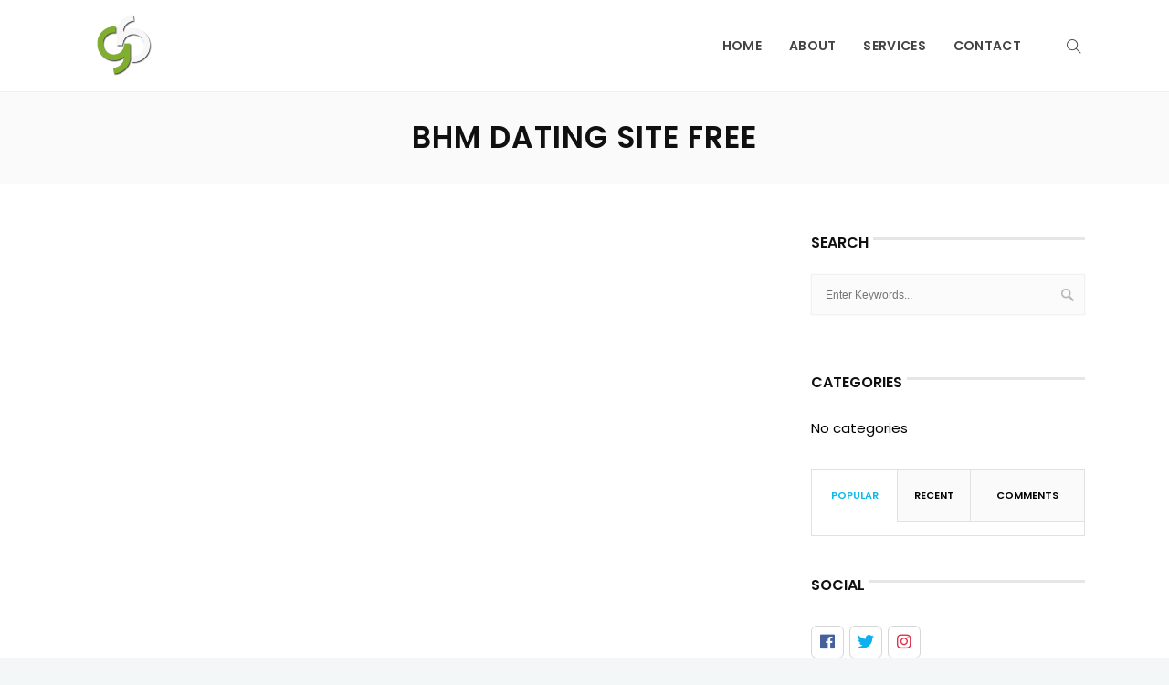

--- FILE ---
content_type: text/html; charset=UTF-8
request_url: https://gbwebtech.com/category/bhm-dating-site-free-2/
body_size: 15643
content:
			<!DOCTYPE html>
			<html lang="en-US">
			<head>
								

				<meta charset="UTF-8">
								<meta name="viewport" content="width=device-width, initial-scale=1, maximum-scale=1">
								<link rel="profile" href="http://gmpg.org/xfn/11">
								<style>body.wn-preloader #wrap{opacity:0;overflow:hidden;}body.wn-start-rendering{opacity:1;overflow:unset;transition:all .3s ease;}</style><title>Bhm dating site free &#8211; GB Webtech</title>
<meta name='robots' content='max-image-preview:large' />
<link rel='dns-prefetch' href='//fonts.googleapis.com' />
<link rel="alternate" type="application/rss+xml" title="GB Webtech &raquo; Feed" href="https://gbwebtech.com/feed/" />
<link rel="alternate" type="application/rss+xml" title="GB Webtech &raquo; Comments Feed" href="https://gbwebtech.com/comments/feed/" />
<link rel="alternate" type="application/rss+xml" title="GB Webtech &raquo; Bhm dating site free Category Feed" href="https://gbwebtech.com/category/bhm-dating-site-free-2/feed/" />
<script type="text/javascript">
/* <![CDATA[ */
window._wpemojiSettings = {"baseUrl":"https:\/\/s.w.org\/images\/core\/emoji\/15.0.3\/72x72\/","ext":".png","svgUrl":"https:\/\/s.w.org\/images\/core\/emoji\/15.0.3\/svg\/","svgExt":".svg","source":{"concatemoji":"https:\/\/gbwebtech.com\/wp-includes\/js\/wp-emoji-release.min.js?ver=6.6.1"}};
/*! This file is auto-generated */
!function(i,n){var o,s,e;function c(e){try{var t={supportTests:e,timestamp:(new Date).valueOf()};sessionStorage.setItem(o,JSON.stringify(t))}catch(e){}}function p(e,t,n){e.clearRect(0,0,e.canvas.width,e.canvas.height),e.fillText(t,0,0);var t=new Uint32Array(e.getImageData(0,0,e.canvas.width,e.canvas.height).data),r=(e.clearRect(0,0,e.canvas.width,e.canvas.height),e.fillText(n,0,0),new Uint32Array(e.getImageData(0,0,e.canvas.width,e.canvas.height).data));return t.every(function(e,t){return e===r[t]})}function u(e,t,n){switch(t){case"flag":return n(e,"\ud83c\udff3\ufe0f\u200d\u26a7\ufe0f","\ud83c\udff3\ufe0f\u200b\u26a7\ufe0f")?!1:!n(e,"\ud83c\uddfa\ud83c\uddf3","\ud83c\uddfa\u200b\ud83c\uddf3")&&!n(e,"\ud83c\udff4\udb40\udc67\udb40\udc62\udb40\udc65\udb40\udc6e\udb40\udc67\udb40\udc7f","\ud83c\udff4\u200b\udb40\udc67\u200b\udb40\udc62\u200b\udb40\udc65\u200b\udb40\udc6e\u200b\udb40\udc67\u200b\udb40\udc7f");case"emoji":return!n(e,"\ud83d\udc26\u200d\u2b1b","\ud83d\udc26\u200b\u2b1b")}return!1}function f(e,t,n){var r="undefined"!=typeof WorkerGlobalScope&&self instanceof WorkerGlobalScope?new OffscreenCanvas(300,150):i.createElement("canvas"),a=r.getContext("2d",{willReadFrequently:!0}),o=(a.textBaseline="top",a.font="600 32px Arial",{});return e.forEach(function(e){o[e]=t(a,e,n)}),o}function t(e){var t=i.createElement("script");t.src=e,t.defer=!0,i.head.appendChild(t)}"undefined"!=typeof Promise&&(o="wpEmojiSettingsSupports",s=["flag","emoji"],n.supports={everything:!0,everythingExceptFlag:!0},e=new Promise(function(e){i.addEventListener("DOMContentLoaded",e,{once:!0})}),new Promise(function(t){var n=function(){try{var e=JSON.parse(sessionStorage.getItem(o));if("object"==typeof e&&"number"==typeof e.timestamp&&(new Date).valueOf()<e.timestamp+604800&&"object"==typeof e.supportTests)return e.supportTests}catch(e){}return null}();if(!n){if("undefined"!=typeof Worker&&"undefined"!=typeof OffscreenCanvas&&"undefined"!=typeof URL&&URL.createObjectURL&&"undefined"!=typeof Blob)try{var e="postMessage("+f.toString()+"("+[JSON.stringify(s),u.toString(),p.toString()].join(",")+"));",r=new Blob([e],{type:"text/javascript"}),a=new Worker(URL.createObjectURL(r),{name:"wpTestEmojiSupports"});return void(a.onmessage=function(e){c(n=e.data),a.terminate(),t(n)})}catch(e){}c(n=f(s,u,p))}t(n)}).then(function(e){for(var t in e)n.supports[t]=e[t],n.supports.everything=n.supports.everything&&n.supports[t],"flag"!==t&&(n.supports.everythingExceptFlag=n.supports.everythingExceptFlag&&n.supports[t]);n.supports.everythingExceptFlag=n.supports.everythingExceptFlag&&!n.supports.flag,n.DOMReady=!1,n.readyCallback=function(){n.DOMReady=!0}}).then(function(){return e}).then(function(){var e;n.supports.everything||(n.readyCallback(),(e=n.source||{}).concatemoji?t(e.concatemoji):e.wpemoji&&e.twemoji&&(t(e.twemoji),t(e.wpemoji)))}))}((window,document),window._wpemojiSettings);
/* ]]> */
</script>

<style id='wp-emoji-styles-inline-css' type='text/css'>

	img.wp-smiley, img.emoji {
		display: inline !important;
		border: none !important;
		box-shadow: none !important;
		height: 1em !important;
		width: 1em !important;
		margin: 0 0.07em !important;
		vertical-align: -0.1em !important;
		background: none !important;
		padding: 0 !important;
	}
</style>
<link rel='stylesheet' id='wp-block-library-css' href='https://gbwebtech.com/wp-includes/css/dist/block-library/style.min.css?ver=6.6.1' type='text/css' media='all' />
<style id='classic-theme-styles-inline-css' type='text/css'>
/*! This file is auto-generated */
.wp-block-button__link{color:#fff;background-color:#32373c;border-radius:9999px;box-shadow:none;text-decoration:none;padding:calc(.667em + 2px) calc(1.333em + 2px);font-size:1.125em}.wp-block-file__button{background:#32373c;color:#fff;text-decoration:none}
</style>
<style id='global-styles-inline-css' type='text/css'>
:root{--wp--preset--aspect-ratio--square: 1;--wp--preset--aspect-ratio--4-3: 4/3;--wp--preset--aspect-ratio--3-4: 3/4;--wp--preset--aspect-ratio--3-2: 3/2;--wp--preset--aspect-ratio--2-3: 2/3;--wp--preset--aspect-ratio--16-9: 16/9;--wp--preset--aspect-ratio--9-16: 9/16;--wp--preset--color--black: #000000;--wp--preset--color--cyan-bluish-gray: #abb8c3;--wp--preset--color--white: #ffffff;--wp--preset--color--pale-pink: #f78da7;--wp--preset--color--vivid-red: #cf2e2e;--wp--preset--color--luminous-vivid-orange: #ff6900;--wp--preset--color--luminous-vivid-amber: #fcb900;--wp--preset--color--light-green-cyan: #7bdcb5;--wp--preset--color--vivid-green-cyan: #00d084;--wp--preset--color--pale-cyan-blue: #8ed1fc;--wp--preset--color--vivid-cyan-blue: #0693e3;--wp--preset--color--vivid-purple: #9b51e0;--wp--preset--gradient--vivid-cyan-blue-to-vivid-purple: linear-gradient(135deg,rgba(6,147,227,1) 0%,rgb(155,81,224) 100%);--wp--preset--gradient--light-green-cyan-to-vivid-green-cyan: linear-gradient(135deg,rgb(122,220,180) 0%,rgb(0,208,130) 100%);--wp--preset--gradient--luminous-vivid-amber-to-luminous-vivid-orange: linear-gradient(135deg,rgba(252,185,0,1) 0%,rgba(255,105,0,1) 100%);--wp--preset--gradient--luminous-vivid-orange-to-vivid-red: linear-gradient(135deg,rgba(255,105,0,1) 0%,rgb(207,46,46) 100%);--wp--preset--gradient--very-light-gray-to-cyan-bluish-gray: linear-gradient(135deg,rgb(238,238,238) 0%,rgb(169,184,195) 100%);--wp--preset--gradient--cool-to-warm-spectrum: linear-gradient(135deg,rgb(74,234,220) 0%,rgb(151,120,209) 20%,rgb(207,42,186) 40%,rgb(238,44,130) 60%,rgb(251,105,98) 80%,rgb(254,248,76) 100%);--wp--preset--gradient--blush-light-purple: linear-gradient(135deg,rgb(255,206,236) 0%,rgb(152,150,240) 100%);--wp--preset--gradient--blush-bordeaux: linear-gradient(135deg,rgb(254,205,165) 0%,rgb(254,45,45) 50%,rgb(107,0,62) 100%);--wp--preset--gradient--luminous-dusk: linear-gradient(135deg,rgb(255,203,112) 0%,rgb(199,81,192) 50%,rgb(65,88,208) 100%);--wp--preset--gradient--pale-ocean: linear-gradient(135deg,rgb(255,245,203) 0%,rgb(182,227,212) 50%,rgb(51,167,181) 100%);--wp--preset--gradient--electric-grass: linear-gradient(135deg,rgb(202,248,128) 0%,rgb(113,206,126) 100%);--wp--preset--gradient--midnight: linear-gradient(135deg,rgb(2,3,129) 0%,rgb(40,116,252) 100%);--wp--preset--font-size--small: 13px;--wp--preset--font-size--medium: 20px;--wp--preset--font-size--large: 36px;--wp--preset--font-size--x-large: 42px;--wp--preset--spacing--20: 0.44rem;--wp--preset--spacing--30: 0.67rem;--wp--preset--spacing--40: 1rem;--wp--preset--spacing--50: 1.5rem;--wp--preset--spacing--60: 2.25rem;--wp--preset--spacing--70: 3.38rem;--wp--preset--spacing--80: 5.06rem;--wp--preset--shadow--natural: 6px 6px 9px rgba(0, 0, 0, 0.2);--wp--preset--shadow--deep: 12px 12px 50px rgba(0, 0, 0, 0.4);--wp--preset--shadow--sharp: 6px 6px 0px rgba(0, 0, 0, 0.2);--wp--preset--shadow--outlined: 6px 6px 0px -3px rgba(255, 255, 255, 1), 6px 6px rgba(0, 0, 0, 1);--wp--preset--shadow--crisp: 6px 6px 0px rgba(0, 0, 0, 1);}:where(.is-layout-flex){gap: 0.5em;}:where(.is-layout-grid){gap: 0.5em;}body .is-layout-flex{display: flex;}.is-layout-flex{flex-wrap: wrap;align-items: center;}.is-layout-flex > :is(*, div){margin: 0;}body .is-layout-grid{display: grid;}.is-layout-grid > :is(*, div){margin: 0;}:where(.wp-block-columns.is-layout-flex){gap: 2em;}:where(.wp-block-columns.is-layout-grid){gap: 2em;}:where(.wp-block-post-template.is-layout-flex){gap: 1.25em;}:where(.wp-block-post-template.is-layout-grid){gap: 1.25em;}.has-black-color{color: var(--wp--preset--color--black) !important;}.has-cyan-bluish-gray-color{color: var(--wp--preset--color--cyan-bluish-gray) !important;}.has-white-color{color: var(--wp--preset--color--white) !important;}.has-pale-pink-color{color: var(--wp--preset--color--pale-pink) !important;}.has-vivid-red-color{color: var(--wp--preset--color--vivid-red) !important;}.has-luminous-vivid-orange-color{color: var(--wp--preset--color--luminous-vivid-orange) !important;}.has-luminous-vivid-amber-color{color: var(--wp--preset--color--luminous-vivid-amber) !important;}.has-light-green-cyan-color{color: var(--wp--preset--color--light-green-cyan) !important;}.has-vivid-green-cyan-color{color: var(--wp--preset--color--vivid-green-cyan) !important;}.has-pale-cyan-blue-color{color: var(--wp--preset--color--pale-cyan-blue) !important;}.has-vivid-cyan-blue-color{color: var(--wp--preset--color--vivid-cyan-blue) !important;}.has-vivid-purple-color{color: var(--wp--preset--color--vivid-purple) !important;}.has-black-background-color{background-color: var(--wp--preset--color--black) !important;}.has-cyan-bluish-gray-background-color{background-color: var(--wp--preset--color--cyan-bluish-gray) !important;}.has-white-background-color{background-color: var(--wp--preset--color--white) !important;}.has-pale-pink-background-color{background-color: var(--wp--preset--color--pale-pink) !important;}.has-vivid-red-background-color{background-color: var(--wp--preset--color--vivid-red) !important;}.has-luminous-vivid-orange-background-color{background-color: var(--wp--preset--color--luminous-vivid-orange) !important;}.has-luminous-vivid-amber-background-color{background-color: var(--wp--preset--color--luminous-vivid-amber) !important;}.has-light-green-cyan-background-color{background-color: var(--wp--preset--color--light-green-cyan) !important;}.has-vivid-green-cyan-background-color{background-color: var(--wp--preset--color--vivid-green-cyan) !important;}.has-pale-cyan-blue-background-color{background-color: var(--wp--preset--color--pale-cyan-blue) !important;}.has-vivid-cyan-blue-background-color{background-color: var(--wp--preset--color--vivid-cyan-blue) !important;}.has-vivid-purple-background-color{background-color: var(--wp--preset--color--vivid-purple) !important;}.has-black-border-color{border-color: var(--wp--preset--color--black) !important;}.has-cyan-bluish-gray-border-color{border-color: var(--wp--preset--color--cyan-bluish-gray) !important;}.has-white-border-color{border-color: var(--wp--preset--color--white) !important;}.has-pale-pink-border-color{border-color: var(--wp--preset--color--pale-pink) !important;}.has-vivid-red-border-color{border-color: var(--wp--preset--color--vivid-red) !important;}.has-luminous-vivid-orange-border-color{border-color: var(--wp--preset--color--luminous-vivid-orange) !important;}.has-luminous-vivid-amber-border-color{border-color: var(--wp--preset--color--luminous-vivid-amber) !important;}.has-light-green-cyan-border-color{border-color: var(--wp--preset--color--light-green-cyan) !important;}.has-vivid-green-cyan-border-color{border-color: var(--wp--preset--color--vivid-green-cyan) !important;}.has-pale-cyan-blue-border-color{border-color: var(--wp--preset--color--pale-cyan-blue) !important;}.has-vivid-cyan-blue-border-color{border-color: var(--wp--preset--color--vivid-cyan-blue) !important;}.has-vivid-purple-border-color{border-color: var(--wp--preset--color--vivid-purple) !important;}.has-vivid-cyan-blue-to-vivid-purple-gradient-background{background: var(--wp--preset--gradient--vivid-cyan-blue-to-vivid-purple) !important;}.has-light-green-cyan-to-vivid-green-cyan-gradient-background{background: var(--wp--preset--gradient--light-green-cyan-to-vivid-green-cyan) !important;}.has-luminous-vivid-amber-to-luminous-vivid-orange-gradient-background{background: var(--wp--preset--gradient--luminous-vivid-amber-to-luminous-vivid-orange) !important;}.has-luminous-vivid-orange-to-vivid-red-gradient-background{background: var(--wp--preset--gradient--luminous-vivid-orange-to-vivid-red) !important;}.has-very-light-gray-to-cyan-bluish-gray-gradient-background{background: var(--wp--preset--gradient--very-light-gray-to-cyan-bluish-gray) !important;}.has-cool-to-warm-spectrum-gradient-background{background: var(--wp--preset--gradient--cool-to-warm-spectrum) !important;}.has-blush-light-purple-gradient-background{background: var(--wp--preset--gradient--blush-light-purple) !important;}.has-blush-bordeaux-gradient-background{background: var(--wp--preset--gradient--blush-bordeaux) !important;}.has-luminous-dusk-gradient-background{background: var(--wp--preset--gradient--luminous-dusk) !important;}.has-pale-ocean-gradient-background{background: var(--wp--preset--gradient--pale-ocean) !important;}.has-electric-grass-gradient-background{background: var(--wp--preset--gradient--electric-grass) !important;}.has-midnight-gradient-background{background: var(--wp--preset--gradient--midnight) !important;}.has-small-font-size{font-size: var(--wp--preset--font-size--small) !important;}.has-medium-font-size{font-size: var(--wp--preset--font-size--medium) !important;}.has-large-font-size{font-size: var(--wp--preset--font-size--large) !important;}.has-x-large-font-size{font-size: var(--wp--preset--font-size--x-large) !important;}
:where(.wp-block-post-template.is-layout-flex){gap: 1.25em;}:where(.wp-block-post-template.is-layout-grid){gap: 1.25em;}
:where(.wp-block-columns.is-layout-flex){gap: 2em;}:where(.wp-block-columns.is-layout-grid){gap: 2em;}
:root :where(.wp-block-pullquote){font-size: 1.5em;line-height: 1.6;}
</style>
<link rel='stylesheet' id='contact-form-7-css' href='https://gbwebtech.com/wp-content/plugins/contact-form-7/includes/css/styles.css?ver=5.4' type='text/css' media='all' />
<link rel='stylesheet' id='rs-plugin-settings-css' href='https://gbwebtech.com/wp-content/plugins/revslider/public/assets/css/rs6.css?ver=6.4.2' type='text/css' media='all' />
<style id='rs-plugin-settings-inline-css' type='text/css'>
#rs-demo-id {}
</style>
<link rel='stylesheet' id='whb-frontend-styles-css' href='https://gbwebtech.com/wp-content/themes/deep/assets/dist/css/frontend/header-builder/header-builder.css?ver=1.0.0' type='text/css' media='all' />
<link rel='stylesheet' id='the-grid-css' href='https://gbwebtech.com/wp-content/plugins/the-grid/frontend/assets/css/the-grid.min.css?ver=2.7.9.1' type='text/css' media='all' />
<style id='the-grid-inline-css' type='text/css'>
.tolb-holder{background:rgba(0,0,0,0.8)}.tolb-holder .tolb-close,.tolb-holder .tolb-title,.tolb-holder .tolb-counter,.tolb-holder .tolb-next i,.tolb-holder .tolb-prev i{color:#ffffff}.tolb-holder .tolb-load{border-color:rgba(255,255,255,0.2);border-left:3px solid #ffffff}
.to-heart-icon,.to-heart-icon svg,.to-post-like,.to-post-like .to-like-count{position:relative;display:inline-block}.to-post-like{width:auto;cursor:pointer;font-weight:400}.to-heart-icon{float:left;margin:0 4px 0 0}.to-heart-icon svg{overflow:visible;width:15px;height:14px}.to-heart-icon g{-webkit-transform:scale(1);transform:scale(1)}.to-heart-icon path{-webkit-transform:scale(1);transform:scale(1);transition:fill .4s ease,stroke .4s ease}.no-liked .to-heart-icon path{fill:#999;stroke:#999}.empty-heart .to-heart-icon path{fill:transparent!important;stroke:#999}.liked .to-heart-icon path,.to-heart-icon svg:hover path{fill:#ff6863!important;stroke:#ff6863!important}@keyframes heartBeat{0%{transform:scale(1)}20%{transform:scale(.8)}30%{transform:scale(.95)}45%{transform:scale(.75)}50%{transform:scale(.85)}100%{transform:scale(.9)}}@-webkit-keyframes heartBeat{0%,100%,50%{-webkit-transform:scale(1)}20%{-webkit-transform:scale(.8)}30%{-webkit-transform:scale(.95)}45%{-webkit-transform:scale(.75)}}.heart-pulse g{-webkit-animation-name:heartBeat;animation-name:heartBeat;-webkit-animation-duration:1s;animation-duration:1s;-webkit-animation-iteration-count:infinite;animation-iteration-count:infinite;-webkit-transform-origin:50% 50%;transform-origin:50% 50%}.to-post-like a{color:inherit!important;fill:inherit!important;stroke:inherit!important}
</style>
<link rel='stylesheet' id='redux-google-fonts-deep_options-css' href='https://fonts.googleapis.com/css?family=Poppins%3A100%2C200%2C300%2C400%2C500%2C600%2C700%2C800%2C900%2C100italic%2C200italic%2C300italic%2C400italic%2C500italic%2C600italic%2C700italic%2C800italic%2C900italic&#038;ver=1684757761' type='text/css' media='all' />
<link rel='stylesheet' id='wn-iconfonts-css' href='https://gbwebtech.com/wp-content/themes/deep/assets/dist/css/frontend/base/07-iconfonts.css?ver=6.6.1' type='text/css' media='all' />
<link rel='stylesheet' id='deep-main-min-style-css' href='https://gbwebtech.com/wp-content/themes/deep/assets/dist/css/frontend/base/wn-master.css?ver=6.6.1' type='text/css' media='all' />
<link rel='stylesheet' id='deep-google-fonts-css' href='https://fonts.googleapis.com/css?family=Rubik%3A400%2C300%2C400italic%2C700%2C700italic%7CLora%3A400%2C400italic%2C700%2C700italic&#038;subset=latin%2Clatin-ext' type='text/css' media='all' />
<script type="text/javascript" src="https://gbwebtech.com/wp-includes/js/jquery/jquery.min.js?ver=3.7.1" id="jquery-core-js"></script>
<script type="text/javascript" src="https://gbwebtech.com/wp-includes/js/jquery/jquery-migrate.min.js?ver=3.4.1" id="jquery-migrate-js"></script>
<script type="text/javascript" src="https://gbwebtech.com/wp-content/plugins/revslider/public/assets/js/rbtools.min.js?ver=6.4.2" id="tp-tools-js"></script>
<script type="text/javascript" src="https://gbwebtech.com/wp-content/plugins/revslider/public/assets/js/rs6.min.js?ver=6.4.2" id="revmin-js"></script>
<link rel="https://api.w.org/" href="https://gbwebtech.com/wp-json/" /><link rel="alternate" title="JSON" type="application/json" href="https://gbwebtech.com/wp-json/wp/v2/categories/1546" /><link rel="EditURI" type="application/rsd+xml" title="RSD" href="https://gbwebtech.com/xmlrpc.php?rsd" />
<meta name="generator" content="WordPress 6.6.1" />
<style type="text/css">.recentcomments a{display:inline !important;padding:0 !important;margin:0 !important;}</style><meta name="generator" content="Powered by WPBakery Page Builder - drag and drop page builder for WordPress."/>
<meta name="generator" content="Powered by Slider Revolution 6.4.2 - responsive, Mobile-Friendly Slider Plugin for WordPress with comfortable drag and drop interface." />
<link rel="icon" href="https://gbwebtech.com/wp-content/uploads/2020/11/cropped-fav-32x32.jpg" sizes="32x32" />
<link rel="icon" href="https://gbwebtech.com/wp-content/uploads/2020/11/cropped-fav-192x192.jpg" sizes="192x192" />
<link rel="apple-touch-icon" href="https://gbwebtech.com/wp-content/uploads/2020/11/cropped-fav-180x180.jpg" />
<meta name="msapplication-TileImage" content="https://gbwebtech.com/wp-content/uploads/2020/11/cropped-fav-270x270.jpg" />
<script type="text/javascript">function setREVStartSize(e){
			//window.requestAnimationFrame(function() {				 
				window.RSIW = window.RSIW===undefined ? window.innerWidth : window.RSIW;	
				window.RSIH = window.RSIH===undefined ? window.innerHeight : window.RSIH;	
				try {								
					var pw = document.getElementById(e.c).parentNode.offsetWidth,
						newh;
					pw = pw===0 || isNaN(pw) ? window.RSIW : pw;
					e.tabw = e.tabw===undefined ? 0 : parseInt(e.tabw);
					e.thumbw = e.thumbw===undefined ? 0 : parseInt(e.thumbw);
					e.tabh = e.tabh===undefined ? 0 : parseInt(e.tabh);
					e.thumbh = e.thumbh===undefined ? 0 : parseInt(e.thumbh);
					e.tabhide = e.tabhide===undefined ? 0 : parseInt(e.tabhide);
					e.thumbhide = e.thumbhide===undefined ? 0 : parseInt(e.thumbhide);
					e.mh = e.mh===undefined || e.mh=="" || e.mh==="auto" ? 0 : parseInt(e.mh,0);		
					if(e.layout==="fullscreen" || e.l==="fullscreen") 						
						newh = Math.max(e.mh,window.RSIH);					
					else{					
						e.gw = Array.isArray(e.gw) ? e.gw : [e.gw];
						for (var i in e.rl) if (e.gw[i]===undefined || e.gw[i]===0) e.gw[i] = e.gw[i-1];					
						e.gh = e.el===undefined || e.el==="" || (Array.isArray(e.el) && e.el.length==0)? e.gh : e.el;
						e.gh = Array.isArray(e.gh) ? e.gh : [e.gh];
						for (var i in e.rl) if (e.gh[i]===undefined || e.gh[i]===0) e.gh[i] = e.gh[i-1];
											
						var nl = new Array(e.rl.length),
							ix = 0,						
							sl;					
						e.tabw = e.tabhide>=pw ? 0 : e.tabw;
						e.thumbw = e.thumbhide>=pw ? 0 : e.thumbw;
						e.tabh = e.tabhide>=pw ? 0 : e.tabh;
						e.thumbh = e.thumbhide>=pw ? 0 : e.thumbh;					
						for (var i in e.rl) nl[i] = e.rl[i]<window.RSIW ? 0 : e.rl[i];
						sl = nl[0];									
						for (var i in nl) if (sl>nl[i] && nl[i]>0) { sl = nl[i]; ix=i;}															
						var m = pw>(e.gw[ix]+e.tabw+e.thumbw) ? 1 : (pw-(e.tabw+e.thumbw)) / (e.gw[ix]);					
						newh =  (e.gh[ix] * m) + (e.tabh + e.thumbh);
					}				
					if(window.rs_init_css===undefined) window.rs_init_css = document.head.appendChild(document.createElement("style"));					
					document.getElementById(e.c).height = newh+"px";
					window.rs_init_css.innerHTML += "#"+e.c+"_wrapper { height: "+newh+"px }";				
				} catch(e){
					console.log("Failure at Presize of Slider:" + e)
				}					   
			//});
		  };</script>
<style type="text/css" title="dynamic-css" class="options-output">#wrap #footer{background-color:#222429;}#wrap #footer .footbot{background-color:#25272d;}</style><noscript><style> .wpb_animate_when_almost_visible { opacity: 1; }</style></noscript>							</head>
			
			<body class="archive category category-bhm-dating-site-free-2 category-1546  has-topbar-w   has-header-type13 wn-responsive   wn-show-scrollbar wpb-js-composer js-comp-ver-6.6.0 vc_responsive"  >
				<!-- Start the #wrap div -->
				<div id="wrap" class="wn-wrap colorskin-custom ">

					
            <header id="webnus-header-builder" class="whb-wrap">
                <div class="main-slide-toggle"></div><div class="whb-screen-view whb-desktop-view"><div class="whb-area whb-row1-area whb-content-middle"><div class="container"><div class="whb-content-wrap"><div class="whb-col whb-left-col"><a href="https://gbwebtech.com/" class="whb-element whb-logo" data-id="whb-logo-5b2f500500068logo"><img class="whb-logo" src="https://gbwebtech.com/wp-content/uploads/2020/11/new-logo.png" alt="GB Webtech"></a></div><div class="whb-col whb-center-col"></div><div class="whb-col whb-right-col">
				<div class="whb-responsive-menu-wrap whb-responsive-menu-1529828054473" data-uniqid="1529828054473">
					<div class="close-responsive-nav">
						<div class="whb-menu-cross-icon"></div>
					</div>
					<ul id="responav" class="menu"><li class="menu-item menu-item-type-post_type menu-item-object-page menu-item-home menu-item-9828"><a  href="https://gbwebtech.com/" data-description="">Home</a></li>
<li class="menu-item menu-item-type-post_type menu-item-object-page menu-item-9775"><a  href="https://gbwebtech.com/about-us/" data-description="About Us">About<div class="wn-menu-desc">About Us</div></a></li>
<li class="menu-item menu-item-type-custom menu-item-object-custom menu-item-has-children menu-item-29360"><a  href="#" data-description="">Services</a>
<ul class="sub-menu">
	<li class="menu-item menu-item-type-post_type menu-item-object-page menu-item-9777"><a  href="https://gbwebtech.com/website-design/" data-description="">Website Design</a></li>
	<li class="menu-item menu-item-type-post_type menu-item-object-page menu-item-9791"><a  href="https://gbwebtech.com/web-development/" data-description="">Web Development</a></li>
	<li class="menu-item menu-item-type-post_type menu-item-object-page menu-item-9776"><a  href="https://gbwebtech.com/search-engine-optimization/" data-description="">SEO Optimization</a></li>
	<li class="menu-item menu-item-type-post_type menu-item-object-page menu-item-9788"><a  href="https://gbwebtech.com/social-media-marketing/" data-description="">Social Media Marketing</a></li>
	<li class="menu-item menu-item-type-post_type menu-item-object-page menu-item-9789"><a  href="https://gbwebtech.com/wordpress-website/" data-description="">WordPress Website</a></li>
	<li class="menu-item menu-item-type-post_type menu-item-object-page menu-item-9792"><a  href="https://gbwebtech.com/ecommerce-website/" data-description="">Ecommerce Website</a></li>
	<li class="menu-item menu-item-type-post_type menu-item-object-page menu-item-9793"><a  href="https://gbwebtech.com/custom-cms-websites/" data-description="">Custom CMS Websites</a></li>
</ul>
</li>
<li class="menu-item menu-item-type-post_type menu-item-object-page menu-item-9770"><a  href="https://gbwebtech.com/contact-us/" data-description="connect now">Contact<div class="wn-menu-desc">connect now</div></a></li>
</ul>
				</div><nav class="whb-element whb-nav-wrap has-parent-arrow arrow-bottom" data-uniqid="whb-nav-wrap-1529828054473" data-uniqid="1529828054473"><ul id="nav" class="menu"><li id="menu-item-9828" class="menu-item menu-item-type-post_type menu-item-object-page menu-item-home menu-item-9828"><a  href="https://gbwebtech.com/" data-description="">Home</a></li>
<li id="menu-item-9775" class="menu-item menu-item-type-post_type menu-item-object-page menu-item-9775"><a  href="https://gbwebtech.com/about-us/" data-description="About Us">About<div class="wn-menu-desc">About Us</div></a></li>
<li id="menu-item-29360" class="menu-item menu-item-type-custom menu-item-object-custom menu-item-has-children menu-item-29360"><a  href="#" data-description="">Services</a>
<ul class="sub-menu">
	<li id="menu-item-9777" class="menu-item menu-item-type-post_type menu-item-object-page menu-item-9777"><a  href="https://gbwebtech.com/website-design/" data-description="">Website Design</a></li>
	<li id="menu-item-9791" class="menu-item menu-item-type-post_type menu-item-object-page menu-item-9791"><a  href="https://gbwebtech.com/web-development/" data-description="">Web Development</a></li>
	<li id="menu-item-9776" class="menu-item menu-item-type-post_type menu-item-object-page menu-item-9776"><a  href="https://gbwebtech.com/search-engine-optimization/" data-description="">SEO Optimization</a></li>
	<li id="menu-item-9788" class="menu-item menu-item-type-post_type menu-item-object-page menu-item-9788"><a  href="https://gbwebtech.com/social-media-marketing/" data-description="">Social Media Marketing</a></li>
	<li id="menu-item-9789" class="menu-item menu-item-type-post_type menu-item-object-page menu-item-9789"><a  href="https://gbwebtech.com/wordpress-website/" data-description="">WordPress Website</a></li>
	<li id="menu-item-9792" class="menu-item menu-item-type-post_type menu-item-object-page menu-item-9792"><a  href="https://gbwebtech.com/ecommerce-website/" data-description="">Ecommerce Website</a></li>
	<li id="menu-item-9793" class="menu-item menu-item-type-post_type menu-item-object-page menu-item-9793"><a  href="https://gbwebtech.com/custom-cms-websites/" data-description="">Custom CMS Websites</a></li>
</ul>
</li>
<li id="menu-item-9770" class="menu-item menu-item-type-post_type menu-item-object-page menu-item-9770"><a  href="https://gbwebtech.com/contact-us/" data-description="connect now">Contact<div class="wn-menu-desc">connect now</div></a></li>
</ul></nav>
		<div class="whb-element whb-icon-wrap whb-search  whb-header-toggle" data-id="whb-search-1529828033488">
				<a href="#" id="wn-search-modal-icon" class="whb-icon-element whb-icon-element-toggle hcolorf ">
					<i id="search-icon-trigger" class="ti-search"></i>
				</a>
				<div class="whb-trigger-element " ></div><div id="whb-search-form-box" class="whb-search-form-box js-contentToggle__content">
					<form action="https://gbwebtech.com" method="get">
						<input type="text" class="search-text-box" id="search-box" name="s" placeholder="Search">
					</form>
				</div>
		</div></div></div></div></div></div><div class="whb-screen-view whb-tablets-view"><div class="whb-area whb-row1-area whb-content-middle"><div class="container"><div class="whb-content-wrap"><div class="whb-col whb-left-col"></div><div class="whb-col whb-center-col"><div class="whb-element whb-icon-wrap whb-social  whb-header-dropdown" data-id="whb-social-1529828104888" >
		<div class="wh-social-icons-box header-social-simple-wrap">
			<div class="header-social-icons social-icon-1 whb-social-none "><a href="https://www.facebook.com/gb.webtech" target="_blank"><i class="header-social-icon wn-fab wn-fa-facebook"></i></a></div><div class="header-social-icons social-icon-2 whb-social-none "><a href="https://www.instagram.com/gbwebtec/" target="_blank"><i class="header-social-icon wn-fab wn-fa-instagram"></i></a></div><div class="header-social-icons social-icon-3 whb-social-none "><a href="#" target="_blank"><i class="header-social-icon wn-fab wn-fa-google-plus"></i></a></div><div class="header-social-icons social-icon-4 whb-social-none "><a href="#" target="_blank"><i class="header-social-icon wn-fab wn-fa-linkedin"></i></a></div><div class="header-social-icons social-icon-5 whb-social-none "><a href="#" target="_blank"><i class="header-social-icon wn-fab wn-fa-feed"></i></a></div>
		</div></div></div><div class="whb-col whb-right-col"></div></div></div></div><div class="whb-area whb-row2-area whb-content-middle"><div class="container"><div class="whb-content-wrap"><div class="whb-col whb-left-col"><a href="https://gbwebtech.com/" class="whb-element whb-logo" data-id="whb-logo-1605616873876"><img class="whb-logo" src="https://gbwebtech.com/wp-content/uploads/2020/11/newlogo.png" alt="GB Webtech"></a></div><div class="whb-col whb-center-col"></div><div class="whb-col whb-right-col">
				<div class="whb-responsive-menu-icon-wrap" data-uniqid="1529828054473">
					<div class="whb-menu-cross-icon whb-responsive-menu-icon"></div>
				</div></div></div></div></div></div><div class="whb-screen-view whb-mobiles-view"><div class="whb-area whb-row1-area whb-content-middle"><div class="container"><div class="whb-content-wrap"><div class="whb-col whb-left-col"></div><div class="whb-col whb-center-col"><div class="whb-element whb-icon-wrap whb-social  whb-header-dropdown" data-id="whb-social-1529828104888" >
		<div class="wh-social-icons-box header-social-simple-wrap">
			<div class="header-social-icons social-icon-1 whb-social-none "><a href="https://www.facebook.com/gb.webtech" target="_blank"><i class="header-social-icon wn-fab wn-fa-facebook"></i></a></div><div class="header-social-icons social-icon-2 whb-social-none "><a href="https://www.instagram.com/gbwebtec/" target="_blank"><i class="header-social-icon wn-fab wn-fa-instagram"></i></a></div><div class="header-social-icons social-icon-3 whb-social-none "><a href="#" target="_blank"><i class="header-social-icon wn-fab wn-fa-google-plus"></i></a></div><div class="header-social-icons social-icon-4 whb-social-none "><a href="#" target="_blank"><i class="header-social-icon wn-fab wn-fa-linkedin"></i></a></div><div class="header-social-icons social-icon-5 whb-social-none "><a href="#" target="_blank"><i class="header-social-icon wn-fab wn-fa-feed"></i></a></div>
		</div></div></div><div class="whb-col whb-right-col"></div></div></div></div><div class="whb-area whb-row2-area whb-content-middle"><div class="container"><div class="whb-content-wrap"><div class="whb-col whb-left-col"><a href="https://gbwebtech.com/" class="whb-element whb-logo" data-id="whb-logo-1605616873876"><img class="whb-logo" src="https://gbwebtech.com/wp-content/uploads/2020/11/newlogo.png" alt="GB Webtech"></a></div><div class="whb-col whb-center-col"></div><div class="whb-col whb-right-col">
				<div class="whb-responsive-menu-icon-wrap" data-uniqid="1529828054473">
					<div class="whb-menu-cross-icon whb-responsive-menu-icon"></div>
				</div></div></div></div></div></div><div class="whb-screen-view whb-sticky-view both hide-in-reponsive"><div class="whb-area whb-srow1-area whb-content-middle"><div class="container"><div class="whb-content-wrap"><div class="whb-col whb-left-col"><a href="https://gbwebtech.com/" class="whb-element whb-logo" data-id="whb-logo-5b2f5005000bdlogo"><img class="whb-logo" src="https://gbwebtech.com/wp-content/uploads/2020/11/fav.jpg" alt="GB Webtech"></a></div><div class="whb-col whb-center-col"></div><div class="whb-col whb-right-col">
				<div class="whb-responsive-menu-wrap whb-responsive-menu-1529898131718" data-uniqid="1529898131718">
					<div class="close-responsive-nav">
						<div class="whb-menu-cross-icon"></div>
					</div>
					<ul id="responav" class="menu"><li class="menu-item menu-item-type-post_type menu-item-object-page menu-item-home menu-item-9828"><a  href="https://gbwebtech.com/" data-description="">Home</a></li>
<li class="menu-item menu-item-type-post_type menu-item-object-page menu-item-9775"><a  href="https://gbwebtech.com/about-us/" data-description="About Us">About<div class="wn-menu-desc">About Us</div></a></li>
<li class="menu-item menu-item-type-custom menu-item-object-custom menu-item-has-children menu-item-29360"><a  href="#" data-description="">Services</a>
<ul class="sub-menu">
	<li class="menu-item menu-item-type-post_type menu-item-object-page menu-item-9777"><a  href="https://gbwebtech.com/website-design/" data-description="">Website Design</a></li>
	<li class="menu-item menu-item-type-post_type menu-item-object-page menu-item-9791"><a  href="https://gbwebtech.com/web-development/" data-description="">Web Development</a></li>
	<li class="menu-item menu-item-type-post_type menu-item-object-page menu-item-9776"><a  href="https://gbwebtech.com/search-engine-optimization/" data-description="">SEO Optimization</a></li>
	<li class="menu-item menu-item-type-post_type menu-item-object-page menu-item-9788"><a  href="https://gbwebtech.com/social-media-marketing/" data-description="">Social Media Marketing</a></li>
	<li class="menu-item menu-item-type-post_type menu-item-object-page menu-item-9789"><a  href="https://gbwebtech.com/wordpress-website/" data-description="">WordPress Website</a></li>
	<li class="menu-item menu-item-type-post_type menu-item-object-page menu-item-9792"><a  href="https://gbwebtech.com/ecommerce-website/" data-description="">Ecommerce Website</a></li>
	<li class="menu-item menu-item-type-post_type menu-item-object-page menu-item-9793"><a  href="https://gbwebtech.com/custom-cms-websites/" data-description="">Custom CMS Websites</a></li>
</ul>
</li>
<li class="menu-item menu-item-type-post_type menu-item-object-page menu-item-9770"><a  href="https://gbwebtech.com/contact-us/" data-description="connect now">Contact<div class="wn-menu-desc">connect now</div></a></li>
</ul>
				</div><nav class="whb-element whb-nav-wrap has-parent-arrow arrow-bottom" data-uniqid="whb-nav-wrap-1529898131718" data-uniqid="1529898131718"><ul id="nav" class="menu"><li class="menu-item menu-item-type-post_type menu-item-object-page menu-item-home menu-item-9828"><a  href="https://gbwebtech.com/" data-description="">Home</a></li>
<li class="menu-item menu-item-type-post_type menu-item-object-page menu-item-9775"><a  href="https://gbwebtech.com/about-us/" data-description="About Us">About<div class="wn-menu-desc">About Us</div></a></li>
<li class="menu-item menu-item-type-custom menu-item-object-custom menu-item-has-children menu-item-29360"><a  href="#" data-description="">Services</a>
<ul class="sub-menu">
	<li class="menu-item menu-item-type-post_type menu-item-object-page menu-item-9777"><a  href="https://gbwebtech.com/website-design/" data-description="">Website Design</a></li>
	<li class="menu-item menu-item-type-post_type menu-item-object-page menu-item-9791"><a  href="https://gbwebtech.com/web-development/" data-description="">Web Development</a></li>
	<li class="menu-item menu-item-type-post_type menu-item-object-page menu-item-9776"><a  href="https://gbwebtech.com/search-engine-optimization/" data-description="">SEO Optimization</a></li>
	<li class="menu-item menu-item-type-post_type menu-item-object-page menu-item-9788"><a  href="https://gbwebtech.com/social-media-marketing/" data-description="">Social Media Marketing</a></li>
	<li class="menu-item menu-item-type-post_type menu-item-object-page menu-item-9789"><a  href="https://gbwebtech.com/wordpress-website/" data-description="">WordPress Website</a></li>
	<li class="menu-item menu-item-type-post_type menu-item-object-page menu-item-9792"><a  href="https://gbwebtech.com/ecommerce-website/" data-description="">Ecommerce Website</a></li>
	<li class="menu-item menu-item-type-post_type menu-item-object-page menu-item-9793"><a  href="https://gbwebtech.com/custom-cms-websites/" data-description="">Custom CMS Websites</a></li>
</ul>
</li>
<li class="menu-item menu-item-type-post_type menu-item-object-page menu-item-9770"><a  href="https://gbwebtech.com/contact-us/" data-description="connect now">Contact<div class="wn-menu-desc">connect now</div></a></li>
</ul></nav>
					<div class="whb-responsive-menu-icon-wrap" data-uniqid="1529898131718">
						<div class="whb-menu-cross-icon whb-responsive-menu-icon"></div>
					</div>
		<div class="whb-element whb-icon-wrap whb-search  whb-header-toggle" data-id="whb-search-1529898102083">
				<a href="#" id="wn-search-modal-icon" class="whb-icon-element whb-icon-element-toggle hcolorf ">
					<i id="search-icon-trigger" class="ti-search"></i>
				</a>
				<div class="whb-trigger-element " ></div><div id="whb-search-form-box" class="whb-search-form-box js-contentToggle__content">
					<form action="https://gbwebtech.com" method="get">
						<input type="text" class="search-text-box" id="search-box" name="s" placeholder="Search">
					</form>
				</div>
		</div></div></div></div></div></div></header>
					<section id="headline">
						<div class="container">
							<h2>Bhm dating site free
							</h2>
						</div>
					</section><section id="wn-page-content" class="container page-content">
					<hr class="vertical-space2"><section  class="col-md-9 cntt-w"><div class="wp-pagenavi"></div>
			<hr class="vertical-space">

							</section>
				<aside class="col-md-3 sidebar rightside default "><div class="widget"><div class="subtitle-wrap"><h4 class="subtitle">Search</h4></div>
<form role="search" action="https://gbwebtech.com/" method="get">
	<div>
		<input name="s" type="text" placeholder="Enter Keywords..." class="search-side">
		<input type="submit" id="searchsubmit" value="Search" class="btn" />
	</div>
</form></div><div class="widget"><div class="subtitle-wrap"><h4 class="subtitle">Categories</h4></div>
			<ul>
				<li class="cat-item-none">No categories</li>			</ul>

			</div><div class="widget">		<div class="widget-tabs"><div class="tab-hold tabs-wrapper"><ul id="tabs" class="tabset tabs">
										<li><a href="#tab-popular">Popular</a></li>
															<li><a href="#tab-recent">Recent</a></li>
															<li><a href="#tab-comments">Comments</a></li>
									</ul><div class="tab-box tabs-container">
										<div id="tab-popular" class="tab tab_content" style="display: none;">
																	</div>
															<div id="tab-recent" class="tab tab_content" style="display: none;">
																	</div>
															<div id="tab-comments" class="tab tab_content" style="display: none;"><ul class="tab-list">
													</ul></div>
									</div></div></div>
		</div><div class="widget"><div class="subtitle-wrap"><h4 class="subtitle">Social</h4></div>			<div class="socialfollow">
			<a target="_blank" href="https://www.facebook.com/gb.webtech" class="facebook"><i class="wn-fab wn-fa-facebook"></i></a><a target="_blank" href="https://twitter.com/" class="twitter"><i class="wn-fab wn-fa-twitter"></i></a><a target="_blank" href="https://www.instagram.com/gbwebtec/" class="instagram"><i class="wn-fab wn-fa-instagram"></i></a>			</div>	 
		  </div><div class="widget"><div class="subtitle-wrap"><h4 class="subtitle">INSTAGRAM</h4></div>			<div class="instagram-feed">
			<ul></ul>			<div class="clear"></div>
			</div>	 
		</div><div class="widget"><div class="subtitle-wrap"><h4 class="subtitle">Testimonial</h4></div><div class="testimonial testimonial1"><div class="testimonial-content content"><h4><q>Etiam rhoncus. Maecenas tempus, tellus eget condimentum rhoncus, sem quam semper libero, sit amet adipiscing sem neque sed ipsum</q></h4><div class="testimonial-arrow"></div></div><div class="testimonial-brand"><img src="http://webnus.net/themes/easyweb/host/wp-content/uploads/2016/01/mnq1.jpg" alt="John Smith"><h5><strong>John Smith</strong><br><em></em></h5></div></div></div><div class="widget_text widget"><div class="textwidget custom-html-widget"><div>
	HACKLİNK
</div></div></div></aside></section>			<!-- start footer bars -->
			<section id="pre-footer">
							</section>
						<footer id="footer" class="">
									<section class="container footer-in">
						<div class="row">
																<div class="col-md-3"><div class="widget_text widget"><h5 class="subtitle">About us</h5><div class="textwidget custom-html-widget"><p>GB Webtech excellent in custom design and front end development. We love taking on challenging projects that require customers Needs of design and development.</p>
<p><strong style="color:#eee">Address: No.1111, 10th Block, Mogappair East, Chennai - 37</strong><br>
  <strong style="color:#eee">Tel: 044 3153 6214 / 9489661353 </strong></p>
</div></div><div class="widget">			<div class="socialfollow">
			<a target="_blank" href="https://www.facebook.com/gb.webtech" class="facebook"><i class="wn-fab wn-fa-facebook"></i></a><a target="_blank" href="https://twitter.com/" class="twitter"><i class="wn-fab wn-fa-twitter"></i></a><a target="_blank" href="https://www.instagram.com/gbwebtec/" class="instagram"><i class="wn-fab wn-fa-instagram"></i></a>			</div>	 
		  </div><div class="widget_text widget"><div class="textwidget custom-html-widget"><div class="vertical-space2"></div> <p style="overflow: auto; position: absolute; height: 0pt; width: 0pt;"> <a href="https://beylikduzubilgisyar.com/" rel="dofollow">Beylikdüzü Escort</a> <a href="https://www.goldescorthatun.com/" rel="dofollow">Gold Escort</a> <a href="https://www.goldescorthatun.com/ad-category/adana-escort/" rel="dofollow">adana escort</a> <a href="https://www.goldescorthatun.com/ad-category/adana-escort/cukurova-escort/" rel="dofollow">çukurova escort</a> <a href="https://www.goldescorthatun.com/ad-category/adana-escort/seyhan-escort/" rel="dofollow">seyhan escort</a> <a href="https://www.goldescorthatun.com/ad-category/adana-escort/yuregir-escort/" rel="dofollow">yüreğir escort</a> <a href="https://www.goldescorthatun.com/ad-category/adiyaman-escort/" rel="dofollow">adıyaman escort</a> <a href="https://www.goldescorthatun.com/ad-category/adiyaman-escort/besni-escort/" rel="dofollow">besni escort</a> <a href="https://www.goldescorthatun.com/ad-category/adiyaman-escort/golbasi-escort/" rel="dofollow">gölbaşı escort</a> <a href="https://www.goldescorthatun.com/ad-category/adiyaman-escort/kahta-escort/" rel="dofollow">kahta escort</a> <a href="https://www.goldescorthatun.com/ad-category/afyon-escort/" rel="dofollow">afyon escort</a> <a href="https://www.goldescorthatun.com/ad-category/afyon-escort/bolvadin-escort/" rel="dofollow">bolvadin escort</a> <a href="https://www.goldescorthatun.com/ad-category/afyon-escort/dinar-escort/" rel="dofollow">dinar escort</a> <a href="https://www.goldescorthatun.com/ad-category/afyon-escort/sandikli-escort/" rel="dofollow">sandıklı escort</a> <a href="https://www.goldescorthatun.com/ad-category/aksaray-escort/" rel="dofollow">aksaray escort</a> <a href="https://www.goldescorthatun.com/ad-category/aksaray-escort/eskil-escort/" rel="dofollow">eskil escort</a> <a href="https://www.goldescorthatun.com/ad-category/aksaray-escort/gulagac-escort/" rel="dofollow">gülağaç escort</a> <a href="https://www.goldescorthatun.com/ad-category/aksaray-escort/ortakoy-escort/" rel="dofollow">ortaköy escort</a> </p></div></div></div>
									<div class="col-md-3"><div class="widget"><h5 class="subtitle">Recent Posts</h5>		<div class="side-list"><ul>
		        </ul></div>	 
		</div></div>
									<div class="col-md-3"><div class="widget"><h5 class="subtitle">Quick Menu</h5><div class="menu-footer-menu-container"><ul id="menu-footer-menu" class="menu"><li id="menu-item-9533" class="menu-item menu-item-type-custom menu-item-object-custom menu-item-9533"><a href="#">ABOUT US</a></li>
<li id="menu-item-9534" class="menu-item menu-item-type-custom menu-item-object-custom menu-item-9534"><a href="#">TEAM</a></li>
<li id="menu-item-9688" class="menu-item menu-item-type-custom menu-item-object-custom menu-item-9688"><a href="#">WORKS</a></li>
<li id="menu-item-9689" class="menu-item menu-item-type-custom menu-item-object-custom menu-item-9689"><a href="#">CLIENTS</a></li>
<li id="menu-item-9690" class="menu-item menu-item-type-custom menu-item-object-custom menu-item-9690"><a href="#">NEWS</a></li>
<li id="menu-item-9691" class="menu-item menu-item-type-custom menu-item-object-custom menu-item-9691"><a href="#">CONTACT US</a></li>
</ul></div></div></div>
									<div class="col-md-3"><div class="widget"><h5 class="subtitle">Quick Enquiry</h5><div class="wpforms-container wpforms-container-full" id="wpforms-9891"><form id="wpforms-form-9891" class="wpforms-validate wpforms-form" data-formid="9891" method="post" enctype="multipart/form-data" action="/category/bhm-dating-site-free-2/" data-token="aa72eb1f20f1aa948699516fa7ad1b5f"><noscript class="wpforms-error-noscript">Please enable JavaScript in your browser to complete this form.</noscript><div class="wpforms-field-container"><div id="wpforms-9891-field_1-container" class="wpforms-field wpforms-field-text" data-field-id="1"><label class="wpforms-field-label" for="wpforms-9891-field_1">Name <span class="wpforms-required-label">*</span></label><input type="text" id="wpforms-9891-field_1" class="wpforms-field-medium wpforms-field-required" name="wpforms[fields][1]" required></div><div id="wpforms-9891-field_2-container" class="wpforms-field wpforms-field-text" data-field-id="2"><label class="wpforms-field-label" for="wpforms-9891-field_2">Email</label><input type="text" id="wpforms-9891-field_2" class="wpforms-field-medium" name="wpforms[fields][2]" ></div><div id="wpforms-9891-field_3-container" class="wpforms-field wpforms-field-textarea" data-field-id="3"><label class="wpforms-field-label" for="wpforms-9891-field_3">Message</label><textarea id="wpforms-9891-field_3" class="wpforms-field-medium" name="wpforms[fields][3]" ></textarea></div></div><div class="wpforms-recaptcha-container wpforms-is-recaptcha" ><div class="g-recaptcha" data-sitekey="6LdBvnMpAAAAAPjK7UIRs6Y6Lt1T92Y0MkCy2ir6"></div><input type="text" name="g-recaptcha-hidden" class="wpforms-recaptcha-hidden" style="position:absolute!important;clip:rect(0,0,0,0)!important;height:1px!important;width:1px!important;border:0!important;overflow:hidden!important;padding:0!important;margin:0!important;" required></div><div class="wpforms-submit-container" ><input type="hidden" name="wpforms[id]" value="9891"><input type="hidden" name="wpforms[author]" value="0"><button type="submit" name="wpforms[submit]" class="wpforms-submit " id="wpforms-submit-9891" value="wpforms-submit" aria-live="assertive" data-alt-text="Sending..." data-submit-text="Submit">Submit</button></div></form></div>  <!-- .wpforms-container --></div></div>
															</div>
					</section> <!-- end footer-in -->
				
<section class="footbot">
	<div class="container">
			<div class="col-md-6">
			<div class="footer-navi">
				© 2020 All Rights Reserved. Created by GB Webtech.			</div>
		</div>
	
	
		</div>
</section>			</footer> <!-- end #footer -->

							<span id="scroll-top" class="enable-in-mobile"><a class="scrollup"><i class="icon-arrows-slim-up"></i></a></span>
				
					</div> <!-- end #wrap -->
					<link rel='stylesheet' id='header-dyn-css' href='https://gbwebtech.com/wp-content/themes/deep/assets/dist/css/frontend/dynamic-style/header.dyn.css?ver=3.3.2' type='text/css' media='all' />
<link rel='stylesheet' id='shortcodes-dyn-css' href='https://gbwebtech.com/wp-content/themes/deep/assets/dist/css/frontend/dynamic-style/shortcodes.dyn.css?ver=3.3.2' type='text/css' media='all' />
<link rel='stylesheet' id='dyncss-php-css' href='https://gbwebtech.com/wp-content/themes/deep/assets/dist/css/frontend/dynamic-style/dyncssphp.css?ver=3.3.2' type='text/css' media='all' />
<link rel='stylesheet' id='deep-preloader-css' href='https://gbwebtech.com/wp-content/themes/deep/assets/dist/css/libraries/preloader.css?ver=6.6.1' type='text/css' media='all' />
<link rel='stylesheet' id='wpforms-full-css' href='https://gbwebtech.com/wp-content/plugins/wpforms-lite/assets/css/wpforms-full.min.css?ver=1.6.5' type='text/css' media='all' />
<script type="text/javascript" src="https://gbwebtech.com/wp-includes/js/dist/hooks.min.js?ver=2810c76e705dd1a53b18" id="wp-hooks-js"></script>
<script type="text/javascript" src="https://gbwebtech.com/wp-includes/js/dist/i18n.min.js?ver=5e580eb46a90c2b997e6" id="wp-i18n-js"></script>
<script type="text/javascript" id="wp-i18n-js-after">
/* <![CDATA[ */
wp.i18n.setLocaleData( { 'text direction\u0004ltr': [ 'ltr' ] } );
/* ]]> */
</script>
<script type="text/javascript" src="https://gbwebtech.com/wp-includes/js/dist/url.min.js?ver=36ae0e4dd9043bb8749b" id="wp-url-js"></script>
<script type="text/javascript" src="https://gbwebtech.com/wp-includes/js/dist/api-fetch.min.js?ver=4c185334c5ec26e149cc" id="wp-api-fetch-js"></script>
<script type="text/javascript" id="wp-api-fetch-js-after">
/* <![CDATA[ */
wp.apiFetch.use( wp.apiFetch.createRootURLMiddleware( "https://gbwebtech.com/wp-json/" ) );
wp.apiFetch.nonceMiddleware = wp.apiFetch.createNonceMiddleware( "73db7c9001" );
wp.apiFetch.use( wp.apiFetch.nonceMiddleware );
wp.apiFetch.use( wp.apiFetch.mediaUploadMiddleware );
wp.apiFetch.nonceEndpoint = "https://gbwebtech.com/wp-admin/admin-ajax.php?action=rest-nonce";
/* ]]> */
</script>
<script type="text/javascript" src="https://gbwebtech.com/wp-includes/js/dist/vendor/wp-polyfill.min.js?ver=3.15.0" id="wp-polyfill-js"></script>
<script type="text/javascript" id="contact-form-7-js-extra">
/* <![CDATA[ */
var wpcf7 = {"cached":"1"};
/* ]]> */
</script>
<script type="text/javascript" src="https://gbwebtech.com/wp-content/plugins/contact-form-7/includes/js/index.js?ver=5.4" id="contact-form-7-js"></script>
<script type="text/javascript" src="https://gbwebtech.com/wp-content/themes/deep/inc/core/admin/header-builder/assets/src/frontend/whb-jquery-plugins.js?ver=1.0.0" id="whb-jquery-plugins-js"></script>
<script type="text/javascript" id="whb-frontend-scripts-js-extra">
/* <![CDATA[ */
var whb_localize = {"ajax_url":"https:\/\/gbwebtech.com\/wp-admin\/admin-ajax.php"};
/* ]]> */
</script>
<script type="text/javascript" src="https://gbwebtech.com/wp-content/themes/deep/inc/core/admin/header-builder/assets/src/frontend/whb-frontend.js?ver=1.0.0" id="whb-frontend-scripts-js"></script>
<script type="text/javascript" src="https://gbwebtech.com/wp-content/themes/deep/assets/dist/js/frontend/jquery.plugins.js" id="deep-jquery-plugins-js"></script>
<script type="text/javascript" id="deep_custom_script-js-extra">
/* <![CDATA[ */
var deep_localize = {"deep_ajax":"https:\/\/gbwebtech.com\/wp-admin\/admin-ajax.php"};
/* ]]> */
</script>
<script type="text/javascript" src="https://gbwebtech.com/wp-content/themes/deep/assets/dist/js/frontend/webnus-custom.js" id="deep_custom_script-js"></script>
<script type="text/javascript" src="https://gbwebtech.com/wp-includes/js/jquery/ui/effect.min.js?ver=1.13.3" id="jquery-effects-core-js"></script>
<script type="text/javascript" id="the-grid-js-extra">
/* <![CDATA[ */
var tg_global_var = {"url":"https:\/\/gbwebtech.com\/wp-admin\/admin-ajax.php","nonce":"d4387adae5","is_mobile":null,"mediaelement":"","mediaelement_ex":null,"lightbox_autoplay":"","debounce":"","meta_data":null,"main_query":{"category_name":"bhm-dating-site-free-2","error":"","m":"","p":0,"post_parent":"","subpost":"","subpost_id":"","attachment":"","attachment_id":0,"name":"","pagename":"","page_id":0,"second":"","minute":"","hour":"","day":0,"monthnum":0,"year":0,"w":0,"tag":"","cat":1546,"tag_id":"","author":"","author_name":"","feed":"","tb":"","paged":0,"meta_key":"","meta_value":"","preview":"","s":"","sentence":"","title":"","fields":"","menu_order":"","embed":"","category__in":[],"category__not_in":[],"category__and":[],"post__in":[],"post__not_in":[],"post_name__in":[],"tag__in":[],"tag__not_in":[],"tag__and":[],"tag_slug__in":[],"tag_slug__and":[],"post_parent__in":[],"post_parent__not_in":[],"author__in":[],"author__not_in":[],"search_columns":[],"ignore_sticky_posts":false,"suppress_filters":false,"cache_results":true,"update_post_term_cache":true,"update_menu_item_cache":false,"lazy_load_term_meta":true,"update_post_meta_cache":true,"post_type":"","posts_per_page":10,"nopaging":false,"comments_per_page":"50","no_found_rows":false,"order":"DESC"}};
/* ]]> */
</script>
<script type="text/javascript" src="https://gbwebtech.com/wp-content/plugins/the-grid/frontend/assets/js/the-grid.min.js?ver=2.7.9.1" id="the-grid-js"></script>
<script type="text/javascript" src="https://gbwebtech.com/wp-content/themes/deep/assets/dist/js/libraries/preloader.js?ver=6.6.1" id="deep-preloader-js"></script>
<script type="text/javascript" src="https://gbwebtech.com/wp-content/plugins/wpforms-lite/assets/js/jquery.validate.min.js?ver=1.19.0" id="wpforms-validation-js"></script>
<script type="text/javascript" src="https://gbwebtech.com/wp-content/plugins/wpforms-lite/assets/js/wpforms.js?ver=1.6.5" id="wpforms-js"></script>
<script type="text/javascript" src="https://www.google.com/recaptcha/api.js?onload=wpformsRecaptchaLoad&amp;render=explicit" id="wpforms-recaptcha-js"></script>
<script type="text/javascript" id="wpforms-recaptcha-js-after">
/* <![CDATA[ */
var wpformsRecaptchaLoad = function(){jQuery(".g-recaptcha").each(function(index, el){var recaptchaID = grecaptcha.render(el,{callback:function(){wpformsRecaptchaCallback(el);}});jQuery(el).attr( "data-recaptcha-id", recaptchaID);});jQuery(document).trigger("wpformsRecaptchaLoaded");};var wpformsRecaptchaCallback = function(el){jQuery(el).parent().find(".wpforms-recaptcha-hidden").val("1").trigger("change").valid();};
/* ]]> */
</script>
<script type='text/javascript'>
/* <![CDATA[ */
var wpforms_settings = {"val_required":"This field is required.","val_url":"Please enter a valid URL.","val_email":"Please enter a valid email address.","val_email_suggestion":"Did you mean {suggestion}?","val_email_suggestion_title":"Click to accept this suggestion.","val_email_restricted":"This email address is not allowed.","val_number":"Please enter a valid number.","val_number_positive":"Please enter a valid positive number.","val_confirm":"Field values do not match.","val_fileextension":"File type is not allowed.","val_filesize":"File exceeds max size allowed. File was not uploaded.","val_time12h":"Please enter time in 12-hour AM\/PM format (eg 8:45 AM).","val_time24h":"Please enter time in 24-hour format (eg 22:45).","val_requiredpayment":"Payment is required.","val_creditcard":"Please enter a valid credit card number.","val_post_max_size":"The total size of the selected files {totalSize} Mb exceeds the allowed limit {maxSize} Mb.","val_checklimit":"You have exceeded the number of allowed selections: {#}.","val_limit_characters":"{count} of {limit} max characters.","val_limit_words":"{count} of {limit} max words.","val_recaptcha_fail_msg":"Google reCAPTCHA verification failed, please try again later.","val_empty_blanks":"Please fill out all blanks.","post_max_size":"268435456","uuid_cookie":"","locale":"en","wpforms_plugin_url":"https:\/\/gbwebtech.com\/wp-content\/plugins\/wpforms-lite\/","gdpr":"","ajaxurl":"https:\/\/gbwebtech.com\/wp-admin\/admin-ajax.php","mailcheck_enabled":"1","mailcheck_domains":[],"mailcheck_toplevel_domains":["dev"],"is_ssl":"1"}
/* ]]> */
</script>
<script type="text/javascript">var to_like_post = {"url":"https://gbwebtech.com/wp-admin/admin-ajax.php","nonce":"44587b600d"};!function(t){"use strict";t(document).ready(function(){t(document).on("click",".to-post-like:not('.to-post-like-unactive')",function(e){e.preventDefault();var o=t(this),n=o.data("post-id"),s=parseInt(o.find(".to-like-count").text());return o.addClass("heart-pulse"),t.ajax({type:"post",url:to_like_post.url,data:{nonce:to_like_post.nonce,action:"to_like_post",post_id:n,like_nb:s},context:o,success:function(e){e&&((o=t(this)).attr("title",e.title),o.find(".to-like-count").text(e.count),o.removeClass(e.remove_class+" heart-pulse").addClass(e.add_class))}}),!1})})}(jQuery);</script>					<div id="whb-enqueue-dynamic-style">
						<style>.borderbox { box-sizing: border-box; }</style>
					</div>
				</body>
			</html>
			

<!-- Page cached by LiteSpeed Cache 7.6.2 on 2026-02-03 01:13:49 -->

--- FILE ---
content_type: text/css
request_url: https://gbwebtech.com/wp-content/themes/deep/assets/dist/css/frontend/header-builder/header-builder.css?ver=1.0.0
body_size: 10401
content:
.whb-content-wrap,.whb-wrap{width:100%}#webnus-header-builder .whb-area .no-padding,#webnus-header-builder .whb-area.no-padding,.whb-wrap .whb-area.whb-vertical.container{padding-left:0;padding-right:0}.close-responsive-nav,.vertical-contact-icon:hover i,.vertical-fullscreen-icon:hover i,.vertical-toggle-icon:hover,.whb-icon-element i,.whb-icon-element i:hover,.whb-icon-wrap{cursor:pointer}.whb-wrap{position:relative;background:#fff;z-index:999;overflow:initial!important}.transparent-header-w .whb-wrap{position:absolute;top:0;background:0 0}.transparent-header-w #webnus-header-builder .whb-row1-area{background:0 0!important}@media only screen and (min-width:992px){.transparent-header-w.t-dark-w #wrap .top-bar *{color:#fff;text-shadow:0 1px 0 rgba(0,0,0,.18)}.transparent-header-w.t-dark-w #wrap .whb-col h1,.transparent-header-w.t-dark-w #wrap .whb-col h2,.transparent-header-w.t-dark-w #wrap .whb-col h3,.transparent-header-w.t-dark-w #wrap .whb-col h4,.transparent-header-w.t-dark-w #wrap .whb-col h5,.transparent-header-w.t-dark-w #wrap .whb-col h6,.transparent-header-w.t-dark-w #wrap .whb-col i,.transparent-header-w.t-dark-w #wrap .whb-col p,.transparent-header-w.t-dark-w #wrap .whb-col span,.transparent-header-w.t-dark-w #wrap .whb-col>a{color:#fff}.transparent-header-w.t-dark-w #wrap #webnus-header-builder .whb-row1-area #nav>li>a,.transparent-header-w.t-dark-w #wrap #webnus-header-builder .whb-row1-area i{color:#fff;text-shadow:0 1px 0 rgba(0,0,0,.18);transition:all .28s}.transparent-header-w.t-dark-w #wrap #webnus-header-builder .whb-row1-area #nav>li>a:hover{color:rgba(255,255,255,.65);text-shadow:0 1px 0 rgba(0,0,0,.7)}.transparent-header-w.t-dark-w .whb-hamburger-menu .hamburger-icon-bottom,.transparent-header-w.t-dark-w .whb-hamburger-menu .hamburger-icon-center,.transparent-header-w.t-dark-w .whb-hamburger-menu .hamburger-icon-top,.transparent-header-w.t-dark-w .whb-hamburger-menu.fourline .hamburger-icon-extra{background-color:#fff}.transparent-header-w.t-dark-w #wrap .whb-wrap .whb-desktop-view .whb-nav-wrap ul li a:before,.transparent-header-w.t-dark-w #wrap .whb-wrap .whb-desktop-view .whb-nav-wrap ul li:before,.transparent-header-w.t-dark-w #wrap .whb-wrap .whb-desktop-view .whb-nav-wrap>li>a{color:#fff}}@media only screen and (max-width:991px){.transparent-header-w.t-dark-w .whb-menu-cross-icon,.transparent-header-w.t-dark-w .whb-menu-cross-icon:after,.transparent-header-w.t-dark-w .whb-menu-cross-icon:before{background-color:#eee}.transparent-header-w.t-dark-w #wrap .open.whb-menu-cross-icon{background-color:transparent}}.whb-screen-view{display:none}@media only screen and (min-width:992px){.whb-desktop-view{display:block}}@media only screen and (min-width:768px) and (max-width:991px){.whb-tablets-view{display:block}}@media only screen and (max-width:767px){.whb-mobiles-view{display:block}}.whb-area,.whb-area:not(.whb-vertical)>.container,.whb-col,.whb-content-wrap,.whb-element{display:-webkit-box;display:-moz-box;display:-ms-flexbox;display:-webkit-flex;display:flex}.whb-area{-webkit-box-align:start;-moz-box-align:start;-ms-flex-align:start;-webkit-align-items:flex-start;align-items:stretch}.whb-row1-area{height:90px}.whb-col{-webkit-box-flex:1;-moz-box-flex:1;-webkit-flex:1 0 auto;-ms-flex:1 0 auto;flex:1 0 auto}.whb-col.whb-left-col{-webkit-box-pack:start;-moz-box-pack:start;-ms-flex-pack:start;-webkit-justify-content:flex-start;justify-content:flex-start}.whb-area .whb-element,.whb-col.whb-center-col{-webkit-box-pack:center;-moz-box-pack:center;-ms-flex-pack:center;-webkit-justify-content:center;justify-content:center}.whb-col.whb-right-col{-webkit-box-pack:end;-moz-box-pack:end;-ms-flex-pack:end;-webkit-justify-content:flex-end;justify-content:flex-end}.whb-col:empty{display:none}.whb-area.whb-content-top .whb-col{-webkit-box-align:start;-moz-box-align:start;-ms-flex-align:start;-webkit-align-items:flex-start;align-items:flex-start}.whb-area .whb-element,.whb-area.whb-content-middle .whb-col{-webkit-box-align:center;-moz-box-align:center;-ms-flex-align:center;-webkit-align-items:center;align-items:center}.whb-area.whb-content-bottom .whb-col{-webkit-box-align:end;-moz-box-align:end;-ms-flex-align:end;-webkit-align-items:flex-end;align-items:flex-end}#webnus-header-builder .whb-area:not(.whb-vertical) .wn-no-padding,#webnus-header-builder .whb-area:not(.whb-vertical).wn-no-padding{padding:0;margin:0 auto}.whb-vertical .whb-col,.whb-vertical .whb-content-wrap{flex-direction:column;align-items:center}.whb-vertical .whb-content-wrap{height:100%}.whb-vertical-contact-form-wrap,.whb-wrap .whb-vertical{position:fixed;width:475px;height:100%;top:0;left:0;z-index:1001;background-color:#fafafa;border-right:1px solid #f0f0f0}.whb-header-vertical-no-toggle .whb-wrap .whb-vertical{width:280px}.whb-vertical-toggle-wrap{background:#fafafa;width:80px;height:100%;position:fixed;left:0;text-align:center;z-index:999999;border-right:1px solid #f2f2f2;box-shadow:3px 0 40px -6px rgba(0,0,0,.07)}.whb-vertical.whb-vertical-toggle{-moz-transition:all 520ms ease;-webkit-transition:all 520ms ease;transition:all 520ms ease;transform:translateX(-475px);-ms-transform:translateX(-475px);-webkit-transform:translateX(-475px)}.whb-vertical.whb-vertical-toggle.is-open{transform:translateX(80px);-ms-transform:translateX(80px);-webkit-transform:translateX(80px)}.vertical-menu-icon-foursome{padding-left:27px}.vertical-menu-icon-foursome-bottom,.vertical-menu-icon-foursome-center,.vertical-menu-icon-foursome-extra-bottom,.vertical-menu-icon-foursome-top{height:2px;width:25px;background-color:#383838;-webkit-transition:background-color .18s ease .1s,width .2s ease .38s,transform .2s ease .38s;transition:background-color .18s ease .1s,width .2s ease .38s,transform .2s ease .38s}.vertical-menu-icon-foursome-bottom,.vertical-menu-icon-foursome-center,.vertical-menu-icon-foursome-top{margin-bottom:5px}.vertical-menu-icon-foursome-bottom,.vertical-menu-icon-foursome-center{width:20px}.vertical-toggle-icon.is-open .vertical-menu-icon-foursome-bottom,.vertical-toggle-icon.is-open .vertical-menu-icon-foursome-center{width:25px}.vertical-menu-icon-triad-bottom,.vertical-menu-icon-triad-center,.vertical-menu-icon-triad-top{height:2px;width:18px;background-color:#d7d7d7;-webkit-transition:background-color .18s ease .4s,transform .2s ease .38s;transition:background-color .18s ease .4s,transform .2s ease .38s}.vertical-menu-icon-triad-center,.vertical-menu-icon-triad-top{margin-bottom:3px}.vertical-toggle-icon.vertical-menu-icon-triad{-webkit-transition:width .2s ease .38s,transform .2s ease .38s;transition:width .2s ease .38s,transform .2s ease .38s;width:101%}.vertical-contact-icon,.vertical-fullscreen-icon,.whb-vertical-logo-wrap{right:0;visibility:visible;opacity:1;-webkit-transition:all .2s ease;position:absolute;left:0}.vertical-toggle-icon.vertical-menu-icon-triad.is-open{width:120%}.vertical-toggle-icon.is-open .vertical-menu-icon-triad-center{background:0 0!important}.vertical-toggle-icon.is-open .vertical-menu-icon-triad-top{-moz-transform:translateY(5px) rotate(45deg);-ms-transform:translateY(5px) rotate(45deg);-webkit-transform:translateY(5px) rotate(45deg);transform:translateY(5px) rotate(45deg)}.vertical-toggle-icon.is-open .vertical-menu-icon-triad-bottom{-moz-transform:translateY(-5px) rotate(-45deg);-ms-transform:translateY(-5px) rotate(-45deg);-webkit-transform:translateY(-5px) rotate(-45deg);transform:translateY(-5px) rotate(-45deg)}.vertical-toggle-icon.vertical-menu-icon-triad div{margin-right:auto;margin-left:auto}.vertical-toggle-icon{position:absolute;top:0;left:0;right:0}.vertical-menu-icon-triad{background:#000;padding:18px 0}.whb-vertical-logo-wrap{transition:all .3s ease;top:60px}.vertical-contact-icon,.vertical-fullscreen-icon{bottom:80px;transition:all .3s ease}.vertical-contact-icon.is-open,.vertical-fullscreen-icon.is-open,.whb-vertical-logo-wrap.is-open{visibility:hidden;opacity:0}.vertical-fullscreen-icon{bottom:40px}.whb-vertical .whb-nav-wrap #nav>li{float:none}#webnus-header-builder .whb-vertical .whb-nav-wrap #nav>li>a{padding:8px 0;display:block}.whb-vertical .whb-nav-wrap #nav li:hover>ul,.whb-vertical .whb-nav-wrap.has-parent-arrow>ul>li.mega>a:before,.whb-vertical .whb-nav-wrap.has-parent-arrow>ul>li.menu-item-has-children:before,.whb-vertical .whb-nav-wrap.has-parent-arrow>ul>li.menu-item-has-children>ul li.menu-item-has-children:before{display:none}#webnus-header-builder .whb-vertical .whb-col,#webnus-header-builder .whb-vertical .whb-col nav{width:100%}#webnus-header-builder .whb-vertical .whb-col nav>ul{float:none;width:100%}.whb-vertical #nav li a .whb-vertical-nav-icon{position:absolute;right:15%;top:calc(50% - 7px)}.whb-vertical #nav li ul li>a .whb-vertical-nav-icon{right:18%}.whb-vertical #nav li ul li ul li>a .whb-vertical-nav-icon{right:21%}.whb-vertical .whb-nav-wrap #nav ul{position:relative;width:100%;left:0;background:0 0}.whb-vertical .whb-nav-wrap #nav ul li ul li:hover,.whb-vertical .whb-nav-wrap #nav ul li:hover,.whb-vertical .whb-nav-wrap #nav>li.menu-item>ul{background:0 0;padding:0}.whb-vertical .whb-nav-wrap #nav ul li ul li.menu-item a{padding-left:65px}.whb-vertical .whb-nav-wrap #nav ul li.menu-item a{padding-top:5px;padding-bottom:5px}.whb-vertical-toggle.whb-vertical-type-1 .whb-nav-wrap #nav>li>a:before{content:'';display:inline-block;background:#437df9;width:10px;height:1px;margin-right:-10px;margin-top:-2px;opacity:0;visibility:hidden;-webkit-transition:all .2s ease;transition:all .2s ease}.whb-vertical-toggle.whb-vertical-type-1 .whb-nav-wrap #nav>li.current>a:before,.whb-vertical-toggle.whb-vertical-type-1 .whb-nav-wrap #nav>li:hover>a:before{margin-right:10px;opacity:1;visibility:visible}.whb-vertical-toggle.whb-vertical-type-2 .whb-nav-wrap #nav>li>a:before{content:'';display:inline-block;background:#e4e4e4;width:70px;height:1px;margin-right:27px;margin-top:-2px;opacity:0;visibility:hidden;-webkit-transition:all .2s ease;transition:all .2s ease}.whb-vertical-toggle.whb-vertical-type-2 .whb-nav-wrap #nav>li>a:after{content:'';display:inline-block;background:#ff6b43;border-radius:50px;position:absolute;left:73px;top:calc(50% - 4px);width:6px;height:6px;opacity:0;visibility:hidden;-webkit-transition:all .2s ease;transition:all .2s ease}.whb-vertical-contact-form-wrap,.wn-ht #wrap{-moz-transition:all 520ms ease;-webkit-transition:all 520ms ease}.whb-vertical-toggle.whb-vertical-type-2 .whb-nav-wrap #nav>li.current>a:after,.whb-vertical-toggle.whb-vertical-type-2 .whb-nav-wrap #nav>li.current>a:before,.whb-vertical-toggle.whb-vertical-type-2 .whb-nav-wrap #nav>li:hover>a:after,.whb-vertical-toggle.whb-vertical-type-2 .whb-nav-wrap #nav>li:hover>a:before{opacity:1;visibility:visible}.whb-vertical-toggle.whb-vertical-type-2 .whb-nav-wrap #nav ul li.menu-item a{padding-left:110px}.whb-vertical-toggle.whb-vertical-type-2 .whb-nav-wrap #nav ul li ul li.menu-item>a{padding-left:125px}.whb-vertical-contact-form-wrap{transition:all 520ms ease;transform:translateX(-475px);-ms-transform:translateX(-475px);-webkit-transform:translateX(-475px);padding:30px}.whb-vertical-contact-form-wrap.is-open{transform:translateX(80px);-ms-transform:translateX(80px);-webkit-transform:translateX(80px)}.whb-vertical-contact-form-box-title,.whb-vertical-contact-form-form-title{font-size:40px;display:block;position:relative;margin-bottom:53px;line-height:40px;color:#2f2f2f}.whb-vertical-contact-form-box-title:before,.whb-vertical-contact-form-form-title:before{width:75px;height:1px;background:#e4e4e4;content:"";position:absolute;bottom:-25px}.whb-vertical-contact-form-box-title:after,.whb-vertical-contact-form-form-title:after{width:6px;height:6px;background:#ff6b43;content:"";border-radius:50px;position:absolute;bottom:-27px;left:78px}.whb-vertical-contact-form-details{margin-bottom:9px;color:#444}.whb-vertical-contact-form-details strong{margin-right:10px}.whb-vertical-contact-form-details.whb-vertical-contact-form-schedule{color:#b6b6b6;margin-top:-14px}.whb-vertical-contact-form-form-title{margin-top:40px}.whb-vertical-contact-form-bottom{align-items:center}.whb-vertical-contact-form-top{align-items:flex-start}#webnus-header-builder .whb-vertical-contact-form-wrap .wn-cnform,#webnus-header-builder .whb-vertical-contact-form-wrap .wn-cnform.wn-active{margin-top:-18px}#wrap .whb-vertical-contact-form-wrap .wn-btn-cf input[type=submit]{border-radius:0;padding:10px 60px 8px 42px;letter-spacing:1px;margin:0;background:0 0;border:1px solid #ff6b43;box-shadow:none;color:#444;text-transform:uppercase;font-weight:400;font-size:13px}#wrap .whb-vertical-contact-form-wrap .wn-btn-cf input[type=submit]:hover{background:#ffe0d7!important;color:#444!important;padding-right:70px}#wrap .whb-vertical-contact-form-wrap .wn-btn-cf:after{content:"\e068";font-family:linea-arrows-10!important;font-size:41px;font-weight:400;position:absolute;right:0;top:calc(50% - 12px);z-index:9999999999999999999}#wrap .whb-vertical-contact-form-wrap .wn-btn-cf{position:relative}#wrap .whb-vertical-contact-form-wrap .wn-cnform.wn-active:after{content:"";height:1px;width:100%;background:#ff6b43}#wrap .whb-vertical-contact-form-wrap .wn-cnform.wn-mssg.wn-active:after{top:64px}.whb-vertical-contact-form-bottom .wpcf7{margin-top:-30px}#wrap .whb-vertical-contact-form-wrap .wn-cnform label{top:32px;font-size:16px;color:#444}#wrap .whb-vertical-contact-form-wrap .wn-cnform.wn-active label{top:17px}#wrap .whb-vertical-contact-form-wrap .wn-cnform input[type=text],#wrap .whb-vertical-contact-form-wrap .wn-cnform input[type=email],#wrap .whb-vertical-contact-form-wrap .wn-cnform textarea{padding:10px 0 5px;font-size:14px;margin-top:6px}.whb-vertical-contact-form-wrap .vertical-contact-social-icons{display:inline-block;margin-right:20px}.whb-vertical-contact-form-wrap .vertical-contact-social-icons a{color:#444;position:relative}.whb-vertical-contact-form-wrap .vertical-contact-social-icons a:after,.whb-vertical-contact-form-wrap .vertical-contact-social-icons a:before{content:'';width:1px;height:15px;position:absolute;background:#e4e4e4;right:-11px;top:0}.whb-vertical-contact-form-wrap .vertical-contact-social-icons a:before{right:-8px}.whb-vertical-contact-form-wrap .vertical-contact-social-icons:last-child a:after,.whb-vertical-contact-form-wrap .vertical-contact-social-icons:last-child a:before{display:none}@media only screen and (min-width:992px){#wrap.whb-header-vertical-no-toggle{padding-left:280px}#wrap.whb-header-vertical-toggle{padding-left:80px}.whb-vertical-toggle-wrap.whb-vertical-type-1 .whb-vertical-logo-wrap{top:85px}.whb-vertical-toggle-wrap.whb-vertical-type-1 .vertical-toggle-icon{top:27px}.whb-vertical-toggle-wrap.whb-vertical-type-2 .vertical-contact-icon{bottom:80px}.whb-vertical-toggle-wrap.whb-vertical-type-2 .vertical-fullscreen-icon{bottom:30px}.whb-vertical-toggle-wrap.whb-vertical-type-2 .whb-vertical-logo-wrap{top:30px}.whb-vertical-toggle-wrap.whb-vertical-type-2 .vertical-toggle-icon{top:calc(50% - 16px)}}.whb-element{-moz-transition:all .2s ease;transition:all .2s ease}.whb-icon-wrap .whb-icon-element{display:inline-block;line-height:24px;color:#929292;-webkit-transition:all .2s ease;-moz-transition:all .2s ease;transition:all .2s ease}.whb-icon-wrap .whb-icon-element:focus{color:inherit}.whb-icon-wrap .whb-icon-element i{display:inline-block;font-size:18px;margin-left:10px;vertical-align:middle}.whb-icon-element i:before{-webkit-transition:all .2s ease;transition:all .2s ease}.whb-modal-target-link{position:absolute;left:0;right:0;top:0;bottom:0}.whb-tooltip[data-tooltip]{position:relative;cursor:pointer}.whb-tooltip[data-tooltip]:after,.whb-tooltip[data-tooltip]:before{opacity:0;visibility:hidden;-webkit-transition:all .18s ease;transition:all .18s ease}.whb-tooltip[data-tooltip]:before{position:absolute;bottom:-16px;left:50%;padding:0 8px;background-color:#010101;border-radius:0;color:#fff;content:attr(data-tooltip);text-align:center;font-size:10px;text-transform:uppercase;font-weight:400;height:23px;line-height:23px;white-space:nowrap;letter-spacing:1px;z-index:88;box-shadow:0 1px 18px rgba(0,0,0,.23);-webkit-transform:translate(-50%,0);transform:translate(-50%,0)}.whb-tooltip[data-tooltip]:after{content:'';position:absolute;bottom:2px;left:50%;-webkit-transform:translate(-50%,0) rotate(45deg);transform:translate(-50%,0) rotate(45deg);display:block;width:8px;height:8px;background-color:#010101}.whb-tooltip[data-tooltip]:hover:after,.whb-tooltip[data-tooltip]:hover:before{opacity:1;visibility:visible}.whb-tooltip.tooltip-on-top[data-tooltip]:after{bottom:inherit;top:2px}.w-add-element.whb-tooltip.tooltip-on-top[data-tooltip]:after{top:-13px}.whb-tooltip.tooltip-on-top[data-tooltip]:before{bottom:inherit;top:-16px}.w-add-element.whb-tooltip.tooltip-on-top[data-tooltip]:before{top:-31px}.whb-elements-item .whb-tooltip.tooltip-on-top[data-tooltip]:before{top:-36px}.whb-elements-item .whb-controls .whb-tooltip.tooltip-on-top[data-tooltip]:before{top:-26px;left:-15px}.whb-elements-item .whb-tooltip.tooltip-on-top[data-tooltip]:after{top:-18px}.whb-header-dropdown{position:relative}.whb-logo{z-index:2}.whb-logo .wn-site-name{font-size:23px;letter-spacing:0;color:#444;font-weight:700;text-transform:uppercase;width:100%;-webkit-transition:all .3s ease-in-out;-moz-transition:all .3s ease-in-out;transition:all .3s ease-in-out}.whb-logo .wn-site-desc{color:#9a9a9a;font-size:12px;font-weight:400;text-transform:none;width:100%;align-self:flex-start;-webkit-transition:all .3s ease-in-out;-moz-transition:all .3s ease-in-out;transition:all .3s ease-in-out}.whb-nav-wrap #nav,.whb-nav-wrap #nav>li{float:left}.whb-nav-wrap #nav,.whb-nav-wrap #nav li,.whb-nav-wrap #nav ul{margin:0;padding:0;list-style:none}.whb-nav-wrap #nav a:not(.button),.whb-nav-wrap #nav li.sfHover>ul,.whb-nav-wrap #nav li:hover>ul{display:block}.whb-nav-wrap #nav ul ul{top:0;left:100%}.whb-nav-wrap #nav{margin:0}.whb-nav-wrap #nav li.menu-item>a{color:#444;text-transform:uppercase;font-size:14px;font-weight:600;-webkit-transition:background .15s ease-in-out;-moz-transition:background .15s ease-in-out;transition:background .15s ease-in-out}.whb-nav-wrap #nav>li.menu-item>a{display:-webkit-box;display:-moz-box;display:-ms-flexbox;display:-webkit-flex;display:flex;-webkit-box-align:center;-moz-box-align:center;-ms-flex-align:center;-webkit-align-items:center;align-items:center;font-size:15px;font-weight:500;padding:0 18px;letter-spacing:1px}.whb-nav-wrap #nav>li.menu-item ul{background:#f5f5f5;padding:12px 0}.whb-nav-wrap #nav>li.mega.menu-item ul{background:0 0}.full #hamburger-nav>li.current>a:after,.whb-wrap .whb-nav-wrap #nav>li.current>a:after,.wn-ht #hamburger-menu-wrap #hamburger-nav>li.current>a:after{content:'';display:block;position:absolute;width:0}.whb-wrap .whb-nav-wrap #nav li.current ul li a:hover,.whb-wrap .whb-nav-wrap #nav ul li.menu-item:hover>a,.whb-wrap .whb-nav-wrap #nav ul.sub-menu li.current>a,.whb-wrap .whb-nav-wrap #nav>li.current>a,.whb-wrap .whb-nav-wrap #nav>li.menu-item>a.active{color:#437df9}.whb-nav-wrap #nav li.menu-item a>i{vertical-align:middle;margin-right:5px;margin-top:1px;font-size:17px}.whb-nav-wrap #nav ul{z-index:99999;position:absolute;width:210px;padding:12px 0;margin:0;display:none}.whb-nav-wrap #nav ul li{position:relative}.whb-nav-wrap #nav ul li.menu-item a{color:#444;width:auto;text-align:left;padding:8px 5px 8px 29px;font-size:13px;font-weight:500;border:none;line-height:30px;letter-spacing:.5px;text-transform:uppercase}.whb-nav-wrap .sf-arrows>li>.sf-with-ul:after{display:none}.whb-nav-wrap #nav ul li:hover{background:#fff}.whb-nav-wrap a.sf-with-ul i.wn-menu-arrow{font-size:6px;color:#999;margin-left:7px;font-weight:600;display:inline-block;padding-top:1px}.whb-nav-wrap #nav ul li a.sf-with-ul{position:relative;padding-right:20px}.whb-nav-wrap #nav ul li a.sf-with-ul i.wn-menu-arrow{position:absolute;top:48%;transform:translateY(-50%);right:13px}.whb-nav-wrap #nav ul li ul{padding:0}.whb-nav-wrap #nav .mega ul.sub-menu{width:1024px;right:-56%}.mega ul.sub-menu li{background:#f5f5f5}.transparent-header-w.t-dark-w .mega ul.sub-menu li{background:0 0}.whb-nav-wrap #nav .mega ul.sub-menu li:hover{background:#f5f5f5}.whb-nav-wrap .wn-menu-icon{margin-right:3px;-webkit-transition:all .3s ease;transition:all .3s ease}.whb-nav-wrap .wn-menu-desc{position:absolute;top:100%;left:0;right:0;text-align:center;line-height:12px;font-size:11px;color:#9a9a9a;font-style:normal;font-weight:400;letter-spacing:1px;display:none}.whb-nav-wrap.has-desc-item .wn-menu-desc{display:block}.whb-nav-wrap.has-parent-arrow>ul>li.menu-item-has-children{position:relative}.whb-nav-wrap.has-parent-arrow>ul>li.mega{position:static!important}.whb-nav-wrap.has-parent-arrow>ul>li.mega>a:before,.whb-nav-wrap.has-parent-arrow>ul>li.menu-item-has-children:before{content:"\e604";font-family:simple-line-icons;font-size:6px;color:#999;font-weight:600;position:absolute;right:0;top:50%;-webkit-transform:translate(-50%,-50%);transform:translate(-50%,-50%)}.whb-nav-wrap.has-parent-arrow>ul>li.menu-item-has-children>ul li.menu-item-has-children:before{content:"\e606";font-family:simple-line-icons;font-size:6px;color:#999;font-weight:600;position:absolute;right:14px;top:50%;-webkit-transform:translate(-50%,-50%);transform:translate(-50%,-50%);z-index:1}.whb-nav-wrap.has-parent-arrow.arrow-left>ul>li.mega:before,.whb-nav-wrap.has-parent-arrow.arrow-left>ul>li.menu-item-has-children:before{content:"\e605"}.whb-nav-wrap.has-parent-arrow.arrow-right>ul>li.mega:before,.whb-nav-wrap.has-parent-arrow.arrow-right>ul>li.menu-item-has-children:before{content:"\e606"}.whb-nav-wrap.has-parent-arrow.arrow-top>ul>li.mega:before,.whb-nav-wrap.has-parent-arrow.arrow-top>ul>li.menu-item-has-children:before{content:"\e607"}.full-width-menu.whb-nav-wrap{width:100%}.full-width-menu.whb-nav-wrap #nav{flex-direction:row;width:100%;display:-webkit-box;display:-moz-box;display:-ms-flexbox;display:-webkit-flex;display:flex;-webkit-box-align:center;-moz-box-align:center;-ms-flex-align:center;-webkit-align-items:center;align-items:center}.full-width-menu.whb-nav-wrap #nav>li{flex:1}.full-width-menu.whb-nav-wrap #nav>li>a{justify-content:center}.full-width-menu.whb-nav-wrap #nav a span.menu-item-badge{top:2%;right:inherit}#nav a{position:relative}#nav a span.menu-item-badge{position:absolute;display:inline-block;line-height:16px;bottom:calc(100% - 1px);left:calc(100% - 27px)}#nav a span.menu-item-badge-border{width:0;height:0;border-top:5px solid;border-right:5px solid transparent;margin:0 0 0 6px;display:block}#nav a span.menu-item-badge-text{padding:1px 6px 0;display:block;color:#fff;font-size:10px;font-weight:500}#nav .sub-menu span.menu-item-badge{position:relative;display:inline-block;line-height:16px;top:-1px;margin-left:8px}#nav .sub-menu span.menu-item-badge-border{width:0;height:0;border-top:4px solid transparent!important;border-right:5px solid;border-bottom:4px solid transparent;margin:0;top:50%;left:-5px;transform:translateY(-4.5px);position:absolute}.whb-menu-cross-icon{position:relative;margin-top:7px;margin-bottom:7px;margin-right:15px}.whb-menu-cross-icon,.whb-menu-cross-icon:after,.whb-menu-cross-icon:before{display:block;width:25px;height:2px;background-color:#383838;-webkit-transition:background-color .18s ease .4s,transform .2s ease .38s;transition:background-color .18s ease .4s,transform .2s ease .38s}.whb-menu-cross-icon:after,.whb-menu-cross-icon:before{position:absolute;content:""}.whb-menu-cross-icon:before{top:-7px}.whb-menu-cross-icon:after{top:7px}#webnus-header-builder .open.whb-menu-cross-icon{background-color:transparent}.open.whb-menu-cross-icon:after,.open.whb-menu-cross-icon:before{background-color:#383838}.close-responsive-nav .open.whb-menu-cross-icon:after,.close-responsive-nav .open.whb-menu-cross-icon:before{background-color:#aaa}.open.whb-menu-cross-icon:before{-moz-transform:translateY(7px) rotate(45deg);-ms-transform:translateY(7px) rotate(45deg);-webkit-transform:translateY(7px) rotate(45deg);transform:translateY(7px) rotate(45deg)}.open.whb-menu-cross-icon:after{-moz-transform:translateY(-7px) rotate(-45deg);-ms-transform:translateY(-7px) rotate(-45deg);-webkit-transform:translateY(-7px) rotate(-45deg);transform:translateY(-7px) rotate(-45deg)}.whb-responsive-menu-wrap{opacity:0;visibility:hidden;position:fixed;top:0;left:-265px;width:265px;height:100%;background:#242424;z-index:9999;overflow-x:hidden;overflow-y:auto;padding-top:80px}.whb-responsive-menu-wrap.open-menu-wrap{box-shadow:0 0 35px rgba(0,0,0,.25)}#responav{margin:0;padding:0}#responav .container{width:auto;padding:0}#responav li{list-style:none}#responav li.menu-item{position:relative;margin:0;padding:0;width:100%;list-style:none}#responav li.mega li:hover{background-color:inherit}#responav li.menu-item>a:not(.button){color:#bbb;display:block;font-weight:600;text-transform:uppercase;padding:14px 20px;font-size:14px;position:relative}#responav .mega li.menu-item a:not(.button){color:#777}#responav .mega li.menu-item a:not(.button):hover{color:#437df9}#responav li.menu-item a i{margin-right:4px}#responav li.menu-item a>i.respo-nav-icon{position:absolute;top:0;right:0;font-size:12px;width:50px;height:100%}#responav li.menu-item a>i.respo-nav-icon:before{position:absolute;top:50%;right:50%;-webkit-transform:translate(50%,-50%);transform:translate(50%,-50%)}#responav li.menu-item>ul{display:none;margin:0;background-color:#282828}#responav li.mega ul[class^=sub-]{background-color:#f5f5f5}.dark-submenu #responav li.mega ul[class^=sub-]{background:#242424}#responav li.menu-item>ul li>a:not(.button){padding:10px 30px;font-size:12px}#responav li.menu-item>ul li>ul li>a:not(.button){padding-right:40px;padding-left:40px}#responav li.menu-item>ul li>ul li>ul li>a:not(.button){padding-right:50px;padding-left:50px}#responav li .wpb_row{margin-left:0;margin-right:0}#hamburger-nav li .wpb_row [class*=vc_col-],#responav li .wpb_row [class*=vc_col-]{width:100%;float:none;padding-top:35px}#responav [class*=vertical-]{display:none}#responav .wpb_column .widget,#responav .wpb_content_element{margin-bottom:15px}#responav .wpb_row,.whb-wrap p.whb-text{margin-bottom:0}#responav .widget_nav_menu li{border-top:0}#responav .widget_nav_menu ul li a{padding:7px 10px}#responav .teaser-box6 .teaser-title{font-size:18px}#responav span.menu-item-badge{display:inline-block;position:relative;margin-left:9px}.whb-nav-wrap #nav li.mega ul .widget_nav_menu,.whb-nav-wrap #nav li.mega ul[class^=sub-] .wpb_row{margin:0}#responav span.menu-item-badge-text{text-align:center;display:inline-block;padding:1px 8px 0;font-size:10px;color:#fff;font-weight:400}#responav span.menu-item-badge-border{width:0;height:0;border-top:4px solid transparent!important;border-right:5px solid;border-bottom:4px solid transparent;margin:0;top:50%;left:-5px;transform:translateY(-3px);position:absolute}#responav li ul span.menu-item-badge-border{transform:translateY(-3.5px)}#responav .wn-menu-arrow{display:none}.close-responsive-nav{display:block;position:absolute;top:35px;right:24px;z-index:100}.whb-responsive-menu-wrap .wn-menu-desc{font-size:12px;text-transform:initial;font-weight:400}.whb-button a,.whb-contact-text-modal{font-size:14px}@media only screen and (min-width:992px){.whb-responsive-menu-icon-wrap{display:none}}@media only screen and (max-width:991px){.whb-responsive-menu-icon-wrap{cursor:pointer;height:100%;display:-webkit-box;display:-moz-box;display:-ms-flexbox;display:-webkit-flex;display:flex;-webkit-box-align:center;-moz-box-align:center;-ms-flex-align:center;-webkit-align-items:center;align-items:center}.whb-nav-wrap:not(.wn-hide-mobile-menu){display:none}.whb-responsive-menu-icon-wrap,.whb-responsive-menu-wrap{opacity:1;visibility:visible}#responav li.mega ul[class^=sub-]{background-color:#282828}}.whb-nav-wrap #nav li.mega ul.sub-menu{width:96%;left:2%}.whb-nav-wrap #nav li.mega ul.sub-menu .container{max-width:none;width:auto;padding:0}.whb-nav-wrap #nav li.mega ul.sub-menu p{white-space:normal}.whb-nav-wrap #nav>li.mega ul.sub-menu{padding:0;box-shadow:0 15px 55px -5px rgba(0,0,0,.15)}.whb-nav-wrap #nav>li.mega ul.sub-menu p:empty{display:none}.whb-nav-wrap #nav li.mega ul a.button.large{padding:22px 36px;letter-spacing:2px;font-size:14px}.whb-nav-wrap #nav li.mega ul.sub-menu ul{display:block;padding:0;position:relative;width:auto;max-width:inherit;left:0;top:0;right:0;bottom:0;text-align:left}.whb-nav-wrap #nav li.mega ul .widget_nav_menu ul li{border:none;padding:1px 0 8px;min-height:inherit}.whb-nav-wrap #nav li.mega ul .widget_nav_menu ul li a{padding:0}#wrap .whb-nav-wrap a.magicmore:after{right:-25px}#wrap .whb-nav-wrap a.magicmore:hover:after{right:-30px}.whb-nav-wrap #nav .icon-box6 a:first-child{position:initial}.whb-nav-wrap #nav li.mega ul.sub-menu .icon-box16 .magicmore{padding:4px 30px;display:inline-block;position:absolute;border:2px solid #437df9;border-radius:60px;letter-spacing:1px}.whb-nav-wrap #nav li ul.sub-menu li.mega ul.sub-menu{width:600px;left:100%;top:-12px}#wrap .whb-nav-wrap #nav>li.mega ul.sub-menu:after,#wrap .whb-nav-wrap #nav>li.mega ul.sub-menu:before{display:block;position:absolute;left:50%;margin-left:-10px;width:0;height:0;border-style:solid;border-width:10px}#wn-contact-form-wrap,.login-dropdown-element #user-login-title,.login-dropdown-element #w-login form .login-password label,.login-dropdown-element #w-login form .login-username label,.no-arrow .login-dropdown-arrow-wrap,.whb-header-dropdown .w-login{display:none}#wrap .whb-nav-wrap #nav>li.mega ul.sub-menu:after{top:-20px;border-color:transparent transparent #fff}#wrap .whb-nav-wrap #nav>li.mega ul.sub-menu:before{top:-21px;border-color:transparent transparent #e3e9f1}.whb-login{position:relative}.wn-header-avatar img{border-radius:50%;margin-right:12px;width:28px}.whb-login i:before,.whb-login span{-webkit-transition:all .2s ease;transition:all .2s ease}.whb-login .whb-icon-element i:not(.ti-user){margin-right:8px}.login-dropdown-element #w-login{position:absolute;right:-1px;top:100%;background:#f6f6f6;box-shadow:0 8px 35px -6px rgba(0,0,0,.18);z-index:336}.login-dropdown-element #w-login form input{border-color:#e4e4e4}.login-dropdown-element #w-login form input[type=password],.login-dropdown-element #w-login form input[type=text]{width:100%}.login-dropdown-element #w-login form input[type=password]:focus,.login-dropdown-element #w-login form input[type=text]:focus{box-shadow:none}.login-dropdown-element #w-login form input::-webkit-input-placeholder{color:#b0b0b0}.login-dropdown-element #w-login form input:-moz-placeholder{color:#b0b0b0}.login-dropdown-element #w-login form input::-moz-placeholder{color:#b0b0b0}.login-dropdown-element #w-login form input:-ms-input-placeholder{color:#b0b0b0}.login-dropdown-element #w-login form .login-username{margin-top:16px}.with-arrow .login-dropdown-arrow-wrap{position:absolute;top:-8px;right:30px}.with-arrow .login-dropdown-arrow-wrap:after{border-left:8px solid transparent;border-right:8px solid transparent;border-bottom:8px solid #f6f6f6;content:'';position:absolute;left:-8px}.whb-trigger-element,.whb-trigger-element a{position:absolute!important;top:0;bottom:0;left:0;right:0}#wn-contact-form-wrap{position:absolute;min-width:280px;background:#fff;left:-260px;top:100%}.wn-contact-form{background:#fff}.whb-button a{background-color:#437df9;color:#fff;font-weight:400;white-space:nowrap;text-align:center;-moz-transition:all .2s ease;transition:all .2s ease;padding:10px 30px;border-radius:2px}.whb-button a:focus,.whb-button a:hover{background-color:#282828;color:#fff}.whb-search form:before{content:'\e090';font-family:simple-line-icons;position:absolute;top:50%;transform:translate(0,-50%);color:#888;left:10px;-webkit-transition:all .2s ease-in-out 0s;transition:all .2s ease-in-out 0s}body .mfp-ready.mfp-bg.full-search{opacity:1;background:#437df9}.mfp-content #full-search{width:60%}.mfp-content #full-search #search-box{border-radius:5px;box-shadow:0 12px 58px -7px rgba(30,20,60,.1);min-height:45px;padding:15px 20px}.header-search-full-wrap>form input,.mfp-content #full-search #search-box:focus{border:0}.full-search button.mfp-close{top:5%;z-index:999999;right:1%;color:#000}.header-search-full-wrap.white-popup{max-width:inherit}.header-search-content{width:100%;margin:0;padding:0}#webnus-header-builder .whb-search.toggle,.whb-header-full,.whb-header-toggle{position:relative}#webnus-header-builder .whb-search .search-text-box{background-color:#f9f9f9;cursor:text;font-size:13px;color:#444;-webkit-transition:all .2s ease-in-out 0s;transition:all .2s ease-in-out 0s;padding:inherit;margin:0;width:100%;height:100%;padding-left:28px;border-radius:5px;border:1px solid #edeff1;box-shadow:0 12px 58px -7px rgba(30,20,60,.1)}#webnus-header-builder .whb-search-form-box{position:absolute;right:0;background:#fff;border-radius:0;display:none;z-index:999;top:100%;width:320px;height:65px;border:1px solid #e4e4e4;box-shadow:0 3px 14px -6px rgba(0,0,0,.09)}#webnus-header-builder .whb-search-form-box.show-sbox{display:block;-webkit-animation:fade-anim .3s ease 37ms both;animation:fade-anim .3s ease 37ms both;z-index:9112000}#wrap #webnus-header-builder .whb-search-form-box:before{content:'';display:block;position:absolute;right:24px;width:10px;height:10px;background:#e4e4e4;border:solid #e4e4e4;border-width:1px 0 0 1px;-ms-transform:rotate(45deg);-webkit-transform:rotate(45deg);transform:rotate(45deg);z-index:9;top:-5px}#webnus-header-builder a.search-form-icon,a.search-form-icon:visited{display:block;width:16px;height:16px;color:#888}#webnus-header-builder a.search-form-icon:hover{color:#555}#webnus-header-builder a.search-form-icon i{color:#4A4A4A;padding:11px 11px 11px 12px;font-size:14px;border-radius:50%;border:1px solid}#webnus-header-builder .top-bar .whb-search a.search-form-icon i{font-size:11px;padding:10px 10px 10px 11px;color:#aaa}#webnus-header-builder .top-bar .whb-search a.search-form-icon:hover i{color:#aaa}#webnus-header-builder .top-bar .whb-search a.search-form-icon{padding:0;margin-top:7px}@media only screen and (max-width:290px){#webnus-header-builder .whb-search-form-box{right:-24px;padding:14px 10px}#webnus-header-builder .whb-search-form-box:after,.whb-search-form-box:before{right:27px}}#header-search-modal #header-search-modal-form{position:relative;margin:0}#header-search-modal #header-search-modal-form i{position:absolute;right:20px;color:#fff;top:50%;font-size:28px;transform:translateY(-50%)}#header-search-modal .header-search-modal-text-box{margin:0;box-shadow:none;font-size:40px;background:0 0;border:none;color:#fff;padding:0;width:100%;height:100%}.header-search-content{height:100%}#header-search-modal .header-search-modal-text-box::-webkit-input-placeholder{color:#fff}#header-search-modal .header-search-modal-text-box:-moz-placeholder{color:#fff}#header-search-modal .header-search-modal-text-box::-moz-placeholder{color:#fff}#header-search-modal .header-search-modal-text-box:-ms-input-placeholder{color:#fff}#header-search-modal,#header-search-modal #header-search-modal-form,.header-search-content>.col-md-12{height:100%}#whb-search-form-box form,.header-search-simple-wrap form{margin:0;height:100%;position:relative;z-index:99}@media only screen and (max-width:767px){#header-search-modal .header-search-modal-text-box{font-size:30px;line-height:140px}}@media only screen and (max-width:290px){#header-search-modal .header-search-modal-text-box{font-size:28px}#header-search-modal #header-search-modal-form i{right:9px}}.whb-header-slide{position:relative}.whb-icon-content i,.whb-icon-content span{vertical-align:middle;display:inline-block;-webkit-transition:all .2s ease;transition:all .2s ease}.whb-icon-content span{font-size:12px;line-height:18px;font-weight:300}.whb-icon-content i{font-size:24px;margin-right:7px}.whb-element>.hamburger-menu-content{display:none}.whb-hamburger-menu.toggle .hamburger-op-icon{z-index:99;padding:10px 0}.whb-hamburger-menu .hamburger-icon-bottom,.whb-hamburger-menu .hamburger-icon-center,.whb-hamburger-menu .hamburger-icon-top,.whb-hamburger-menu.fourline .hamburger-icon-extra{height:2px;width:25px;background-color:#383838;-webkit-transition:background-color .18s ease .4s,transform .2s ease .38s;transition:background-color .18s ease .4s,transform .2s ease .38s}.whb-hamburger-menu .hamburger-icon-center,.whb-hamburger-menu .hamburger-icon-top,.whb-hamburger-menu.fourline .hamburger-icon-bottom{margin-bottom:5px}.wn-ht.is-open .whb-hamburger-menu.toggle.threeline .hamburger-icon-center{background:0 0!important}.wn-ht.is-open .whb-hamburger-menu.toggle.threeline .hamburger-icon-top{-moz-transform:translateY(7px) rotate(45deg);-ms-transform:translateY(7px) rotate(45deg);-webkit-transform:translateY(7px) rotate(45deg);transform:translateY(7px) rotate(45deg)}.wn-ht.is-open .whb-hamburger-menu.toggle.threeline .hamburger-icon-bottom{-moz-transform:translateY(-7px) rotate(-45deg);-ms-transform:translateY(-7px) rotate(-45deg);-webkit-transform:translateY(-7px) rotate(-45deg);transform:translateY(-7px) rotate(-45deg)}.whb-hamburger-menu.fourline .hamburger-icon-bottom,.whb-hamburger-menu.fourline .hamburger-icon-center{width:80%}.wn-ht.is-open .whb-hamburger-menu.fourline .hamburger-icon-bottom,.wn-ht.is-open .whb-hamburger-menu.fourline .hamburger-icon-center{width:100%}.hamburger-full-wrap,.hamburger-menu-main{position:relative;height:100%;display:-webkit-box;display:-moz-box;display:-ms-flexbox;display:-webkit-flex;display:flex;flex-direction:column}.hamburger-op-icon{min-width:25px;min-height:16px;position:relative}.hamburger-op-icon .hamburger-icon{position:absolute;left:50%;top:50%;transform:translate(-50%,-50%)}.wn-ht #wrap{transition:all 520ms ease}.wn-ht.whmb-right.is-open #wrap{transform:translateX(-350px);-ms-transform:translateX(-350px);-webkit-transform:translateX(-350px)}.wn-ht.whmb-left.is-open #wrap{transform:translateX(350px);-ms-transform:translateX(350px);-webkit-transform:translateX(350px)}@media only screen and (max-width:480px){.wn-ht.whmb-right.is-open #wrap{transform:translateX(-260px);-ms-transform:translateX(-260px);-webkit-transform:translateX(-260px)}.wn-ht.whmb-left.is-open #wrap{transform:translateX(260px);-ms-transform:translateX(260px);-webkit-transform:translateX(260px)}}.wn-ht #hamburger-menu-wrap{text-align:left;-webkit-transition:all 520ms ease;-moz-transition:all 520ms ease;transition:all 520ms ease;position:fixed;width:350px;height:100%!important;top:0;margin:0;padding:75px 42px 20px;background-color:#f5f5f5;z-index:9999}.wn-ht #hamburger-menu-wrap.toggle-right{right:0;transform:translateX(350px);-ms-transform:translateX(350px);-webkit-transform:translateX(350px)}.is-open.wn-ht #hamburger-menu-wrap.toggle-right{transform:translateX(0);-ms-transform:translateX(0);-webkit-transform:translateX(0)}.wn-ht #hamburger-menu-wrap.toggle-left{left:0;transform:translateX(-350px);-ms-transform:translateX(-350px);-webkit-transform:translateX(-350px)}.is-open.wn-ht #hamburger-menu-wrap.toggle-left{transform:translateX(0);-ms-transform:translateX(0);-webkit-transform:translateX(0)}@media only screen and (max-width:480px){.wn-ht #hamburger-menu-wrap{width:260px}.wn-ht #hamburger-menu-wrap.toggle-right{transform:translateX(260px);-ms-transform:translateX(260px);-webkit-transform:translateX(260px)}.wn-ht #hamburger-menu-wrap.toggle-left{transform:translateX(-260px);-ms-transform:translateX(-260px);-webkit-transform:translateX(-260px)}}#hamburger-menu-wrap li>ul{display:none}.hamburger-toggle{position:relative;height:100%;display:inline-block}#hamburger-menu-wrap #hamburger-nav li{list-style:none}#hamburger-menu-wrap #hamburger-nav li a{position:relative;display:block;color:#000;text-transform:uppercase}#hamburger-menu-wrap #hamburger-nav li:hover>a{color:#437df9}.full .whb-icon-element.open-button{z-index:999999;background:0 0;-webkit-transition:background .2s ease;transition:background .2s ease}#hamburger-menu-wrap #hamburger-nav li.current>a{color:#437df9;font-weight:700}#hamburger-menu-wrap #hamburger-nav>li{margin:0}#hamburger-menu-wrap #hamburger-nav>li>a{color:#000;font-weight:600;font-size:17px;letter-spacing:0;text-transform:uppercase;padding:7px 0;-webkit-transition:all .2s ease;-moz-transition:all .2s ease;transition:all .2s ease}#hamburger-menu-wrap #hamburger-nav li .sub-menu{margin:10px 0 0 14px}#hamburger-menu-wrap #hamburger-nav li .sub-menu li a{font-size:14px}#hamburger-menu-wrap #hamburger-nav>li a .hamburger-nav-icon{position:absolute;right:10px;font-size:12px}#hamburger-menu-wrap #hamburger-nav li .sub-menu li a .hamburger-nav-icon{right:15px}#hamburger-menu-wrap #hamburger-nav li .sub-menu li:last-of-type{padding-bottom:8px;margin:0}.hamburger-menu-content:not(.hm-dark) .socialfollow i{color:#242424}.hamburger-menu-content .hamburger-menu-search-content,.whb-hamburger-menu .hamburger-menu-search-content{position:relative}.hamburger-menu-content .hamburger-menu-search-icon,.whb-hamburger-menu .hamburger-menu-search-icon{position:absolute;right:12px;top:calc(50% - 5px);color:#777}.whb-hamburger-menu .hamburger-full-wrap .hamburger-menu-search-icon{display:none}.hamburger-menu-content .hamburger-search-text-box,.whb-hamburger-menu .hamburger-search-text-box{background:#e9e9e9;color:#777;padding-left:12px;border:none;height:50px;margin:0 auto}.hamburger-menu-content .hamburger-search-text-box:focus,.whb-hamburger-menu .hamburger-search-text-box:focus{background:rgba(0,0,0,.05);box-shadow:none;border:none}.hamburger-menu-content .hamburger-search-text-box:hover,.whb-hamburger-menu .hamburger-search-text-box:hover{box-shadow:none}.hamburger-menu-content .hamburger-search-text-box,.whb-hamburger-menu.hm-dark .hamburger-search-text-box{background:rgba(0,0,0,.08)}.wn-ht #hamburger-menu-wrap.hm-dark{background-color:#242424}#hamburger-menu-wrap.hm-dark #hamburger-nav li a,#hamburger-menu-wrap.hm-dark #hamburger-nav li a .hamburger-nav-icon,.transparent-header-w.t-dark-w .whb-text-wrap span{color:#fff}#hamburger-menu-wrap.hm-dark #hamburger-nav li.current>a,#hamburger-menu-wrap.hm-dark #hamburger-nav li:hover>a{color:#437df9}.hamburger-full-wrap .whb-hamburger-top,.hamburger-menu-main .whb-hamburger-top{flex-grow:10}.hamburger-elements{width:100%}.hamburger-copyright{bottom:0;font-size:10px}#hamburger-menu-wrap .hamburger-social-icons a{color:#000;width:auto;height:auto;padding:0;margin:0 10px 20px 0;font-size:18px;-webkit-transition:all .2s ease;transition:all .2s ease;float:none;display:inline-block;text-transform:capitalize}#hamburger-menu-wrap .socialfollow-name{text-align:center}.is-open.wn-ht .hamburger-social-icons a:hover{color:#437df9}.hm-dark .hamburger-social-icons a{color:#fff}#hamburger-menu-wrap .wn-menu-icon{margin-right:8px}#hamburger-menu-wrap .wn-menu-arrow{position:absolute;right:3px;top:50%;transform:translateY(-50%);-ms-transform:translateY(-50%);-webkit-transform:translateY(-50%);color:#444;font-size:12px;padding:16px 15px}#hamburger-menu-wrap.hm-dark .wn-menu-arrow{color:#fff}#hamburger-menu-wrap ul li ul li a .wn-menu-arrow{right:12px}#hamburger-menu-wrap span.menu-item-badge{display:inline-block;position:relative;margin-left:9px}#hamburger-menu-wrap span.menu-item-badge-text{text-align:center;display:inline-block;padding:1px 8px 0;font-size:10px;color:#fff;font-weight:400}#hamburger-menu-wrap span.menu-item-badge-border{width:0;height:0;border-top:4px solid transparent!important;border-right:5px solid;border-bottom:4px solid transparent;margin:0;top:50%;left:-5px;transform:translateY(-3px);position:absolute}#hamburger-menu-wrap li ul span.menu-item-badge-border{transform:translateY(-3.5px)}.wn-header-social-icon i{vertical-align:middle;font-size:24px}.header-social-icons a,.header-social-icons i{display:block}.whb-social{position:relative}#wn-social-dropdown-icon,#wn-social-modal-icon,#wn-social-slide-icon{position:absolute;top:0;bottom:0;left:0;right:0}#header-share-modal,#header-social-modal,.main-slide-toggle{display:none}#header-share-modal h3,#header-social-modal h3{margin:0;color:#fff;font-size:40px;line-height:150px}#header-share-modal .col-md-6,#header-social-modal .col-md-6{position:relative;height:150px}#header-share-modal .socialfollow,#header-social-modal .socialfollow{position:absolute;top:50%;transform:translateY(-50%);right:0}#header-share-modal .socialfollow a,#header-social-modal .socialfollow a{background:rgba(255,255,255,.1);border-radius:0}#header-share-modal .socialfollow a:hover,#header-social-modal .socialfollow a:hover{background:#fff}#header-share-modal .socialfollow a i,#header-social-modal .socialfollow a i{color:#fff}#header-share-modal .socialfollow a:hover i,#header-social-modal .socialfollow a:hover i{color:#437df9}.header-share-simple-wrap,.header-social-simple-wrap{height:100%;display:-webkit-inline-box;display:-moz-inline-box;display:-ms-inline-flexbox;display:-webkit-inline-flex;display:inline-flex;-webkit-box-align:center;-moz-box-align:center;-ms-flex-align:center;-webkit-align-items:center;align-items:center}.header-share-simple-wrap a,.header-social-simple-wrap a{display:inline-block;padding:8px}.header-share-simple-wrap a i,.header-social-simple-wrap a i{color:#444}@media only screen and (min-width:481px) and (max-width:767px){.main-slide-toggle .col-md-6{padding:0}#header-share-modal h3,#header-social-modal h3{font-size:28px}}@media only screen and (max-width:480px){.main-slide-toggle{height:auto;height:140px}.main-slide-toggle .col-md-6{width:100%}#header-share-modal h3,#header-social-modal h3{font-size:26px;line-height:70px}#header-share-modal .col-md-6,#header-social-modal .col-md-6{height:70px}#header-share-modal .socialfollow,#header-social-modal .socialfollow{top:5px;transform:inherit;right:inherit}}@media only screen and (max-width:320px){#header-share-modal .socialfollow a,#header-social-modal .socialfollow a{width:30px;height:30px;padding:3px}#header-share-modal .socialfollow a i,#header-social-modal .socialfollow a i{font-size:14px}}body .mfp-ready.mfp-bg.full-social{opacity:1;background:#437df9}.full-social button.mfp-close{top:5%;z-index:999999;background:#fff;right:1%;color:#000}.header-social-full-wrap.white-popup{max-width:inherit;background:0 0}.mfp-bg{z-index:9999}.mfp-wrap{z-index:99999}.mfp-close{display:none}.white-popup{position:relative;background:#fff;width:auto;max-width:500px;margin:20px auto}.mfp-zoom-in .mfp-with-anim{opacity:0;transition:all .2s ease-in-out;transform:scale(.8)}.mfp-zoom-in.mfp-bg{opacity:0;transition:all .3s ease-out}.mfp-zoom-in.mfp-ready .mfp-with-anim{opacity:1;transform:scale(1)}.mfp-zoom-in.mfp-ready.mfp-bg{opacity:.8}.mfp-zoom-in.mfp-removing .mfp-with-anim{transform:scale(.8);opacity:0}.mfp-zoom-in.mfp-removing.mfp-bg{opacity:0}.w-audio.wn-audio-content{max-width:410px;margin:0 auto}#header-social-dropdown-wrap{display:none;position:absolute;right:0;background:#fff;z-index:9;width:40px;border-top:1px solid #e8e8e8;top:58px}#header-social-dropdown-wrap i{width:40px;height:40px;font-size:18px;text-align:center;line-height:40px;background-color:#fff;border-style:solid;border-color:#f0f0f0;border-right-width:1px;border-bottom-width:1px;border-left-width:1px}#header-social-dropdown-wrap a{color:#545454}#header-social-modal,#header-social-modal .header-social-content,.header-social-content>.col-md-6{height:100%}.whb-icon-wrap.full{position:relative}.full .wn-hamburger-wrap{opacity:0;visibility:hidden;-webkit-transition:opacity .5s,visibility 0s .5s;transition:opacity .5s,visibility 0s .5s;position:fixed;width:100%;height:100%;top:0;left:0;background:rgba(255,255,255,.98);z-index:9999}.full .wn-hamburger-wrap.open-menu{opacity:1;visibility:visible;-webkit-transition:opacity .5s;transition:opacity .5s}.full.fourline .whb-icon-element.open-button{padding:24px 22px!important}.full.dark-wrap .whb-icon-element.open-button{background:0 0;-webkit-transition:background .2s ease;transition:background .2s ease}.whb-hamburger-menu.full.threeline .hamburger-icon.open .hamburger-icon-center{background-color:transparent!important}.whb-hamburger-menu.full.threeline .hamburger-icon.open .hamburger-icon-top{-moz-transform:translateY(7px) rotate(45deg);-ms-transform:translateY(7px) rotate(45deg);-webkit-transform:translateY(7px) rotate(45deg);transform:translateY(7px) rotate(45deg)}.whb-hamburger-menu.full.threeline .hamburger-icon.open .hamburger-icon-bottom{-moz-transform:translateY(-7px) rotate(-45deg);-ms-transform:translateY(-7px) rotate(-45deg);-webkit-transform:translateY(-7px) rotate(-45deg);transform:translateY(-7px) rotate(-45deg)}.whb-hamburger-menu.full.fourline .hamburger-icon.open .hamburger-icon-bottom,.whb-hamburger-menu.full.fourline .hamburger-icon.open .hamburger-icon-center{width:100%}.whb-hamburger-menu.full.dark-wrap.threeline .hamburger-icon.open .hamburger-icon-bottom,.whb-hamburger-menu.full.dark-wrap.threeline .hamburger-icon.open .hamburger-icon-top{background:#fff}.hm-dark.wn-hamburger-wrap{background:rgba(0,0,0,.9)}.wn-hamburger-wrap .hamburger-social-icons a,.wn-hamburger-wrap.open-menu .full-menu .menu-item{opacity:0}.wn-hamburger-wrap .hamburger-social-icons a:nth-child(1),.wn-hamburger-wrap.open-menu .full-menu .menu-item:nth-child(1){opacity:1;-webkit-animation:w-full-menu-animate .1s;-moz-animation:w-full-menu-animate .1s;-o-animation:w-full-menu-animate .1s;animation:w-full-menu-animate .1s;-webkit-backface-visibility:hidden;backface-visibility:hidden}.wn-hamburger-wrap .hamburger-social-icons a:nth-child(2),.wn-hamburger-wrap.open-menu .full-menu .menu-item:nth-child(2){opacity:1;-webkit-animation:w-full-menu-animate .3s;-moz-animation:w-full-menu-animate .3s;-o-animation:w-full-menu-animate .3s;animation:w-full-menu-animate .3s;-webkit-backface-visibility:hidden;backface-visibility:hidden}.wn-hamburger-wrap .hamburger-social-icons a:nth-child(3),.wn-hamburger-wrap.open-menu .full-menu .menu-item:nth-child(3){opacity:1;-webkit-animation:w-full-menu-animate .5s;-moz-animation:w-full-menu-animate .5s;-o-animation:w-full-menu-animate .5s;animation:w-full-menu-animate .5s;-webkit-backface-visibility:hidden;backface-visibility:hidden}.wn-hamburger-wrap .hamburger-social-icons a:nth-child(4),.wn-hamburger-wrap.open-menu .full-menu .menu-item:nth-child(4){opacity:1;-webkit-animation:w-full-menu-animate .7s;-moz-animation:w-full-menu-animate .7s;-o-animation:w-full-menu-animate .7s;animation:w-full-menu-animate .7s;-webkit-backface-visibility:hidden;backface-visibility:hidden}.wn-hamburger-wrap .hamburger-social-icons a:nth-child(5),.wn-hamburger-wrap.open-menu .full-menu .menu-item:nth-child(5){opacity:1;-webkit-animation:w-full-menu-animate .9s;-moz-animation:w-full-menu-animate .9s;-o-animation:w-full-menu-animate .9s;animation:w-full-menu-animate .9s;-webkit-backface-visibility:hidden;backface-visibility:hidden}.wn-hamburger-wrap .hamburger-social-icons a:nth-child(6),.wn-hamburger-wrap.open-menu .full-menu .menu-item:nth-child(6){opacity:1;-webkit-animation:w-full-menu-animate 1.1s;-moz-animation:w-full-menu-animate 1.1s;-o-animation:w-full-menu-animate 1.1s;animation:w-full-menu-animate 1.1s;-webkit-backface-visibility:hidden;backface-visibility:hidden}.wn-hamburger-wrap .hamburger-social-icons a:nth-child(7),.wn-hamburger-wrap.open-menu .full-menu .menu-item:nth-child(7){opacity:1;-webkit-animation:w-full-menu-animate 1.3s;-moz-animation:w-full-menu-animate 1.3s;-o-animation:w-full-menu-animate 1.3s;animation:w-full-menu-animate 1.3s;-webkit-backface-visibility:hidden;backface-visibility:hidden}.wn-hamburger-wrap .hamburger-social-icons a:nth-child(8),.wn-hamburger-wrap.open-menu .full-menu .menu-item:nth-child(8){opacity:1;-webkit-animation:w-full-menu-animate 1.5s;-moz-animation:w-full-menu-animate 1.5s;-o-animation:w-full-menu-animate 1.5s;animation:w-full-menu-animate 1.5s;-webkit-backface-visibility:hidden;backface-visibility:hidden}.wn-hamburger-wrap .hamburger-social-icons a:nth-child(9),.wn-hamburger-wrap.open-menu .full-menu .menu-item:nth-child(9){opacity:1;-webkit-animation:w-full-menu-animate 1.7s;-moz-animation:w-full-menu-animate 1.7s;-o-animation:w-full-menu-animate 1.7s;animation:w-full-menu-animate 1.7s;-webkit-backface-visibility:hidden;backface-visibility:hidden}.wn-hamburger-wrap .hamburger-social-icons a:nth-child(10),.wn-hamburger-wrap.open-menu .full-menu .menu-item:nth-child(10){opacity:1;-webkit-animation:w-full-menu-animate 1.9s;-moz-animation:w-full-menu-animate 1.9s;-o-animation:w-full-menu-animate 1.9s;animation:w-full-menu-animate 1.9s;-webkit-backface-visibility:hidden;backface-visibility:hidden}.wn-hamburger-wrap .full-menu{margin:100px auto 0}.wn-hamburger-wrap li{list-style-type:none;text-align:center;padding:5px;margin:0}.wn-hamburger-wrap .sub-menu{margin:0;display:none}.hm-dark.wn-hamburger-wrap li,.hm-dark.wn-hamburger-wrap li a{color:#fff}.wn-hamburger-wrap li,.wn-hamburger-wrap li a{color:#000}.wn-hamburger-wrap li a{text-decoration:none}.hamburger-social-icons .socialfollow{float:none}.wn-hamburger-wrap .hamburger-social-icons a{float:none;display:inline-block;width:36px;height:36px;padding:8px;margin-right:7px;text-align:center;text-decoration:none;-webkit-transition:all .31s ease;-moz-transition:all .31s ease;-ms-transition:all .31s ease;-o-transition:all .31s ease;transition:all .31s ease}.hm-dark.wn-hamburger-wrap .hamburger-full-wrap .hamburger-social-icons i{color:#fff}.wn-hamburger-wrap .hamburger-full-wrap .hamburger-social-icons i{padding-bottom:7px;-webkit-transition:all .3s ease;transition:all .3s ease;font-size:24px;color:#000}.wn-hamburger-wrap .full-menu li>a{-webkit-transition:all .3s ease;transition:all .3s ease;font-size:36px;display:inline-block;font-weight:800;position:relative}.wn-hamburger-wrap .full-menu .wn-menu-arrow,.wn-hamburger-wrap .full-menu li .hamburger-nav-icon{z-index:2;font-size:20px;position:relative;left:10px}.wn-hamburger-wrap .full-menu li:hover>a{color:#00adef}.wn-hamburger-wrap .full-menu .wn-menu-arrow{padding:20px 10px}.wn-hamburger-wrap .full-menu>li>a span.menu-item-badge{position:absolute;display:inline-block;line-height:21px;top:-12px;right:6%}.wn-hamburger-wrap .full-menu a span.menu-item-badge-border{width:0;height:0;border-top:5px solid;border-right:5px solid transparent;margin:0 0 0 6px;display:block}.wn-hamburger-wrap .full-menu a span.menu-item-badge-text{color:#fff;padding:0 6px;font-size:10px;display:block}.wn-hamburger-wrap .full-menu .sub-menu span.menu-item-badge{position:relative;display:inline-block;line-height:16px;top:-6px;margin-left:8px}.wn-hamburger-wrap .full-menu .sub-menu span.menu-item-badge-border{width:0;height:0;border-top:4px solid transparent!important;border-right:5px solid;border-bottom:4px solid transparent;margin:0;top:50%;left:-4px;transform:translateY(-4.5px);position:absolute}#wrap .wn-hamburger-wrap .full-menu .current a{color:#437df9}@-webkit-keyframes w-full-menu-animate{0%{-webkit-transform:translate3d(0,90px,0);opacity:0}70%{-webkit-transform:translate3d(0,0,0);opacity:1}}@-moz-keyframes w-full-menu-animate{0%{-moz-transform:translate3d(0,90px,0);opacity:0}70%{-moz-transform:translate3d(0,0,0);opacity:1}}@-o-keyframes w-full-menu-animate{0%{-o-transform:translate3d(0,90px,0);opacity:0}70%{-o-transform:translate3d(0,0,0);opacity:1}}@keyframes w-full-menu-animate{0%{transform:translate3d(0,90px,0);opacity:0}70%{transform:translate3d(0,0,0);opacity:1}}.woo-no-product-in-cart{padding:10px;text-align:center}#wn-cart-modal-icon{position:absolute;top:0;left:0;bottom:0;right:0;z-index:9999}.whb-bp-notification,.whb-header-woo-cart-toggle{position:relative}.whb-header-woo-cart-toggle .wn-cart-modal-icon .header-cart-count-icon{position:absolute;top:50%;font-size:12px;width:16px;height:16px;display:inline-block;line-height:16px;color:#fff;text-align:center;left:15%}#webnus-header-builder .whb-header-pb-notification-toggle .wn-bp-pending-notifications{position:absolute}.whb-frontend-builder #wn-header-woo-cart{display:none!important}#webnus-header-builder .wn-header-woo-cart{margin:0!important;padding:0!important;border:1px solid #e4e4e4;background:#fff;width:370px;display:none;position:absolute;right:-1px;top:100%;box-shadow:0 2px 14px -5px rgba(0,0,0,.1);z-index:99}#webnus-header-builder .wn-header-woo-cart-wrap{position:relative}#webnus-header-builder .woocommerce-mini-cart-item.mini_cart_item{padding:25px 20px 25px 6%;border-bottom:1px solid #e4e4e4;position:relative}#webnus-header-builder .woocommerce-mini-cart-item.mini_cart_item:hover{background:#F8F8F8}#webnus-header-builder .woocommerce-mini-cart-item.mini_cart_item a{color:#000}#webnus-header-builder .wn-woo-cart-product-wrap{position:relative;display:block;opacity:1}#webnus-header-builder .wn-woo-cart-img{float:left;width:64px;margin-right:14px}#webnus-header-builder .wn-woo-cart-content{float:right;width:70%}#webnus-header-builder .wn-woo-cart-product-name{line-height:20px;font-size:13px;text-transform:uppercase}#webnus-header-builder a.remove{position:absolute;right:16px;top:23px;font-size:24px;color:#fd5f82!important;z-index:999}#webnus-header-builder .woocommerce-mini-cart__total.total{text-align:center;border-bottom:1px solid #e4e4e4;padding:15px 0;background:#f8f8f8}#webnus-header-builder .woocommerce-mini-cart__total.total strong{font-size:13px;font-weight:500;letter-spacing:.6px;color:#555}#webnus-header-builder .woocommerce-mini-cart__total.total span.woocommerce-Price-amount.amount{margin-left:10px;font-size:18px;font-weight:600;color:#437df9}#webnus-header-builder .wn-count-cart-product{margin-top:30px;border-top:1px solid #e4e4e4;border-bottom:1px solid #e4e4e4;padding:4px 0;text-align:center;font-size:13px;font-weight:400;background:#f8f8f8}#webnus-header-builder .woocommerce-mini-cart__buttons.buttons{text-align:center;margin:30px 0}#webnus-header-builder .wn-header-wishlist-wrap .wn-wishlist-buttons,#webnus-header-builder .woocommerce-mini-cart__buttons.buttons a{border-radius:0;font-size:12px;font-weight:500;margin:0;padding:12px 30px;letter-spacing:1px;text-transform:uppercase;box-shadow:0 2px 11px -4px rgba(0,0,0,.1)}#webnus-header-builder .woocommerce-mini-cart__buttons.buttons a:first-child{margin-right:17px}#webnus-header-builder .woocommerce-mini-cart__buttons.buttons a:after{display:none}#wrap #webnus-header-builder .woocommerce-mini-cart__buttons.buttons a:hover{background:#444;color:#fff!important}#webnus-header-builder .woocommerce-mini-cart__buttons.buttons .button.wc-forward{background:#fff;border:1px solid #e4e4e4;color:#437df9}#webnus-header-builder .wn-header-wishlist-wrap .wn-wishlist-buttons{background:#437df9;border:none;color:#fff;box-shadow:0 2px 11px -4px #437df9}#webnus-header-builder .woocommerce-mini-cart__buttons.buttons .button.wc-forward.checkout{background:#437df9;border:1px solid #e4e4e4;color:#fff!important;box-shadow:none}#webnus-header-builder .woocommerce-mini-cart__buttons.buttons a#woo_pp_ec_button{padding:0;display:block}#webnus-header-builder .woocommerce-mini-cart__buttons.buttons a#woo_pp_ec_button:hover{background-color:transparent}#wrap #webnus-header-builder .woocommerce-mini-cart__buttons.buttons a#woo_pp_ec_button img{margin:13px 0}#webnus-header-builder .wn-header-wishlist-wrap .wn-wishlist-buttons{margin:30px auto;max-width:200px}#webnus-header-builder .wn-header-wishlist-wrap .wn-wishlist-buttons:hover{background:#222}#webnus-header-builder span.quantity{margin-left:5px;color:grey;font-size:14px}#webnus-header-builder span.woocommerce-Price-amount.amount{color:#437df9;font-size:14px;margin-left:2px}.whb-language .header-language-list ul,.whb-language .nice-select{margin:0}#webnus-header-builder .wn-circle-side-wrap{position:absolute;top:0;right:0;left:0;bottom:0;background:rgba(255,255,255,.82);z-index:9999}#webnus-header-builder .wn-circle-side-wrap [data-loader=wn-circle-side]{top:calc(50% - 16px);left:calc(50% - 14px)}#webnus-header-builder [data-loader=wn-circle-side]{position:relative;width:25px;height:25px;-webkit-animation:circle infinite .75s linear;-moz-animation:circle infinite .75s linear;-o-animation:circle infinite .75s linear;animation:circle infinite .75s linear;border:2px solid #fff;border-top-color:rgba(0,0,0,.2);border-right-color:rgba(0,0,0,.2);border-bottom-color:rgba(0,0,0,.2);border-radius:100%}@-webkit-keyframes circle{0%{-webkit-transform:rotate(0);-ms-transform:rotate(0);-o-transform:rotate(0);transform:rotate(0)}100%{-webkit-transform:rotate(360deg);-ms-transform:rotate(360deg);-o-transform:rotate(360deg);transform:rotate(360deg)}}@-moz-keyframes circle{0%{-webkit-transform:rotate(0);-ms-transform:rotate(0);-o-transform:rotate(0);transform:rotate(0)}100%{-webkit-transform:rotate(360deg);-ms-transform:rotate(360deg);-o-transform:rotate(360deg);transform:rotate(360deg)}}@-o-keyframes circle{0%{-webkit-transform:rotate(0);-ms-transform:rotate(0);-o-transform:rotate(0);transform:rotate(0)}100%{-webkit-transform:rotate(360deg);-ms-transform:rotate(360deg);-o-transform:rotate(360deg);transform:rotate(360deg)}}@keyframes circle{0%{-webkit-transform:rotate(0);-ms-transform:rotate(0);-o-transform:rotate(0);transform:rotate(0)}100%{-webkit-transform:rotate(360deg);-ms-transform:rotate(360deg);-o-transform:rotate(360deg);transform:rotate(360deg)}}.whb-language .header-language-list{display:-webkit-box;display:-moz-box;display:-ms-flexbox;display:-webkit-flex;display:flex;-webkit-box-align:center;-moz-box-align:center;-ms-flex-align:center;-webkit-align-items:center;align-items:center;height:100%}.wpml-ls-legacy-dropdown-click a{display:initial;padding:0}.wpml-ls-statics-shortcode_actions,.wpml-ls-statics-shortcode_actions .wpml-ls-current-language>a{background-color:transparent!important;border-color:transparent;width:auto}.wpml-ls-statics-shortcode_actions a{background-color:transparent;border:none}.wpml-ls-legacy-dropdown-click a.wpml-ls-item-toggle:after{font-family:themify;content:"\e64b";border:none;top:calc(50% - .37em);font-size:12px}.wpml-ls-statics-shortcode_actions .wpml-ls-sub-menu{border:1px solid #ccc;position:relative;background:#fff;padding:2px}.wpml-ls-legacy-dropdown-click .wpml-ls-sub-menu a{padding:10px;text-align:center}.wpml-ls-statics-shortcode_actions .wpml-ls-sub-menu:after,.wpml-ls-statics-shortcode_actions .wpml-ls-sub-menu:before{border-left:6px solid transparent;border-right:6px solid transparent;border-bottom:6px solid #fff;top:-4px;content:'';right:9px;margin-left:-9px;position:absolute;z-index:999}.wpml-ls-statics-shortcode_actions .wpml-ls-sub-menu:before{border-left:6px solid rgba(101,101,101,0);border-right:6px solid rgba(93,93,93,0);border-bottom:6px solid;border-bottom-color:#ccc;top:-6px;margin-left:-9px;z-index:99}.wn-polylang-switcher-inline li{list-style:none;display:inline-block;margin:0 5px}.wn-polylang-switcher-inline li a{color:#222}.wn-polylang-switcher-dropdown select{width:auto;margin:0}#wpc-weather{padding:0;margin:0}#wpc-weather .now,#wpc-weather .now div,.wpc-weather-id,.wtop-weather{display:inline-block}.wpc-weather-id{line-height:0}#wpc-weather .today{width:initial;float:left;line-height:29px}#wpc-weather .now{float:right}#wrap #wpc-weather .climacon_component-fill{fill:#fff}#wpc-weather .short_condition{width:auto}#wpc-weather .now .time_symbol.climacon svg,#wpc-weather.small .now .time_symbol svg{margin:0;width:26px;height:26px;vertical-align:middle}#whb-hamburger-scroll{left:320px!important}#wpc-weather .now .time_temperature:after{line-height:20px}#wpc-weather .now .time_symbol.climacon svg{fill:#de2f68}.wtop-weather{border-left:1px solid #e2e2e2;vertical-align:middle;padding:7px 0 4px 20px;color:#de2f68}#wpc-weather .now .time_temperature,#wpc-weather .now .time_temperature:after,.wtop-weather span{font-size:inherit!important}#wpc-weather .wpc-highlight{display:block;float:right;font-weight:400;margin-left:3px}#wpc-weather .today .day{width:initial}#wpc-weather .now .location_name{float:right;line-height:29px;font-size:inherit!important}.whb-weather .wpc-weather-id #wpc-weather .now .time_temperature:after{line-height:15px;font-size:19px}#wpc-weather.small .now .time_temperature{margin-right:10px;margin-left:8px}#webnus-header-builder .socialfollow a{margin-right:0}#wrap .br-last-0.whb-nav-wrap #nav li:last-child a{border-right:0}.whb-icon-menu-wrap{position:relative}.whb-icon-menu-content{display:none;position:absolute;top:100%;background:#fff;box-shadow:0 3px 14px -6px rgba(0,0,0,.1)}.whb-icon-menu-wrap #nav{margin:0;list-style:none}#wn-icon-menu-trigger{position:absolute;top:0;bottom:0;left:0;right:0}.whb-icon-menu-wrap #nav li{display:block;margin:0}.whb-icon-menu-wrap #nav li>a{color:#666;display:block;padding:5px 15px}.whb-icon-menu-wrap #nav li>a i{margin-right:10px}.whb-icon-menu-wrap #nav li>a span.menu-item-badge-border{width:0;height:0;border-top:4px solid transparent!important;border-right:5px solid;border-bottom:4px solid transparent;margin:0;top:50%;left:-5px;transform:translateY(-4px);position:absolute}.whb-icon-menu-wrap #nav li>a span.menu-item-badge{position:relative;top:-2px}.whb-wishlist{position:relative}#wn-wishlist-icon{position:absolute;top:0;bottom:0;left:0;right:0}.wn-header-wishlist-wrap{border:1px solid #e4e4e4;background:#fff;width:370px;display:none;position:absolute;right:-1px;top:100%;box-shadow:0 2px 14px -5px rgba(0,0,0,.1);z-index:99}#webnus-header-builder .wn-wishlist-total{margin-top:30px;margin-bottom:0;border-top:1px solid #e4e4e4;border-bottom:1px solid #e4e4e4;padding:4px 0;text-align:center;font-weight:400;background:#f8f8f8}#webnus-header-builder .wn-wishlist-content{padding:25px 20px 25px 6%;border-bottom:1px solid #e4e4e4;position:relative}#webnus-header-builder .wn-wishlist-content:hover{background:#f8f8f8}.wn-header-wishlist-content-wrap .wn-wishlist-img{float:left;width:64px;margin-right:14px}.wn-header-wishlist-content-wrap .wn-wishlist-entry-content{margin-top:-5px}.wn-header-wishlist-content-wrap a.wn-wishlist-title{line-height:20px;font-size:13px;text-transform:uppercase;color:#000;opacity:1;font-weight:400}.wn-header-wishlist-content-wrap .wn-remove-from-wishlist{position:absolute;right:1px;top:4px;font-size:24px;z-index:999;color:#fd5f82}.whb-wishlist .wn-wishlist-modal-icon .header-wishlist-count-icon{position:absolute;top:50%;font-size:12px;width:16px;height:16px;display:inline-block;line-height:16px;color:#fff;text-align:center;left:15%}.whb-sticky-view{position:fixed;top:0;width:100%;display:block;z-index:99;opacity:0;visibility:hidden;background-color:#fff}.admin-bar .whb-sticky-view{top:32px}@media screen and (max-width:782px){.admin-bar .whb-sticky-view{top:46px}}.transparent-header-w .whb-sticky-view{background-color:transparent}.whb-sticky-view.is-hidden{top:-100px}.whb-sticky-view.is-visible,.whb-sticky-view.whb-sticky-fixed{display:block;opacity:1;visibility:visible;transition:top .3s cubic-bezier(.17,.04,.03,.94),opacity .3s ease}.whb-sticky-view.is-bottom{top:0;opacity:1;visibility:visible}.whb-sticky-view.is-top{display:block;top:-100px}.whb-sticky-view.header-sticky-hide{display:block;top:-100px;opacity:0;transition:top .6s cubic-bezier(.17,.04,.03,.94),opacity .3s ease}.whb-sticky-view.header-sticky-hide.is-top{opacity:0;visibility:hidden;transition:opacity .1s cubic-bezier(.45,.05,.55,.95)}.whb-sticky-view.downscroll.is-hidden,.whb-sticky-view.upscroll.is-hidden{top:-200px;transition:all .5s cubic-bezier(.17,.04,.03,.94);opacity:1;visibility:visible}@media only screen and (max-width:991px){.whb-sticky-view.hide-in-reponsive{display:none}}.whb-profile-image-wrap{float:left;margin-right:20px}.whb-profile-content{float:left}.whb-profile-socials-wrap{margin-top:5px}.whb-profile-name{padding-top:28px;display:block;color:#2f2f2f;font-size:21px}.whb-profile-socials-dropdown-arrow i,.whb-profile-socials-text i{font-size:10px}.whb-profile-socials-divider:before{content:'';display:inline-block;width:50px;height:2px;background:#e4e4e4;margin:4px 0}.whb-profile-socials-divider:after{content:'';display:inline-block;background:#ff6b43;width:6px;height:6px;border-radius:50%;margin:2px 8px 2px 4px}.whb-profile-socials-text{position:relative;display:inline-block;padding-bottom:4px;-webkit-transition:all .2s ease;transition:all .2s ease}.whb-profile-socials-text:hover,.whb-profile-socials-text:hover i{cursor:pointer;color:#ff6b43}.whb-profile-socials-icons{display:block;border:1px solid #e4e4e4;padding:15px 17px;position:absolute;min-width:125px;top:28px;z-index:9999999999}.whb-profile-socials-icons.profile-socials-show{opacity:1;visibility:visible}.whb-profile-socials-icons.profile-socials-hide{opacity:0;visibility:hidden}.whb-profile-socials-icons a{color:#444;font-size:11px;text-transform:uppercase;letter-spacing:1px;-webkit-transition:all .2s ease;transition:all .2s ease}.whb-profile-socials-icons a:hover{color:#ff6b43}.whb-spinner-wrap{position:absolute;top:0;right:0;bottom:0;left:0;background-color:#fff;opacity:.75;z-index:999}body>.whb-spinner-wrap{z-index:99999999;opacity:1}.whb-spinner{width:40px;height:40px;position:relative;margin:200px auto 0}#webnus-header-builder .whb-spinner{position:absolute;top:calc(50% - 20px);left:calc(50% - 20px);margin-top:0}.whb-spinner .double-bounce1,.whb-spinner .double-bounce2{width:100%;height:100%;border-radius:50%;background-color:#008aff;opacity:.6;position:absolute;top:0;left:0;-webkit-animation:sk-bounce 2s infinite ease-in-out;animation:sk-bounce 2s infinite ease-in-out}.whb-spinner .double-bounce2{-webkit-animation-delay:-1s;animation-delay:-1s}@-webkit-keyframes sk-bounce{0%,100%{-webkit-transform:scale(0)}50%{-webkit-transform:scale(1)}}@keyframes sk-bounce{0%,100%{transform:scale(0);-webkit-transform:scale(0)}50%{transform:scale(1);-webkit-transform:scale(1)}}#wpcontent.mtrl_nopagetitle{padding-top:9px}.whb-frontend-builder-wrap .menu li{max-width:inherit}.whb-login .icon-right .wn-header-avatar,.whb-login .icon-right i{float:right;display:inline-block}.whb-jpsocial-wrap .jetpack-social-navigation ul{margin:0}#wrap .whb-responsive-menu-wrap .elementor-column{width:100%}.header-social-icons a{transition:all .25s}.whb-social-grow a:hover{-webkit-transform:scale(1.3);-ms-transform:scale(1.3);transform:scale(1.3)}.whb-social-shrink a:hover{-webkit-transform:scale(.8);-ms-transform:scale(.8);transform:scale(.8)}.whb-social-rotate a:hover{-webkit-transform:rotateZ(360deg);-ms-transform:rotateZ(360deg);transform:rotateZ(360deg)}@-webkit-keyframes swing{15%{-webkit-transform:translateX(5px);transform:translateX(5px)}30%{-webkit-transform:translateX(-5px);transform:translateX(-5px)}50%{-webkit-transform:translateX(3px);transform:translateX(3px)}65%{-webkit-transform:translateX(-3px);transform:translateX(-3px)}80%{-webkit-transform:translateX(2px);transform:translateX(2px)}100%{-webkit-transform:translateX(0);transform:translateX(0)}}@keyframes swing{15%{-webkit-transform:translateX(5px);transform:translateX(5px)}30%{-webkit-transform:translateX(-5px);transform:translateX(-5px)}50%{-webkit-transform:translateX(3px);transform:translateX(3px)}65%{-webkit-transform:translateX(-3px);transform:translateX(-3px)}80%{-webkit-transform:translateX(2px);transform:translateX(2px)}100%{-webkit-transform:translateX(0);transform:translateX(0)}}.whb-social-swing a:hover{-webkit-animation:swing 1s ease;animation:swing 1s ease;-webkit-animation-iteration-count:1;animation-iteration-count:1}.whb-social-btt a:hover i{margin-top:-20px}.whb-social-btt a i{transition:all .3s}

--- FILE ---
content_type: text/css
request_url: https://gbwebtech.com/wp-content/themes/deep/assets/dist/css/frontend/base/07-iconfonts.css?ver=6.6.1
body_size: 17772
content:
@font-face{font-family:WnFontAwesomeB;font-style:normal;font-weight:400;src:url(../../../fonts/fa-brands-400.eot);src:url(../../../fonts/fa-brands-400.eot?#iefix) format("embedded-opentype"),url(../../../fonts/fa-brands-400.woff2) format("woff2"),url(../../../fonts/fa-brands-400.woff) format("woff"),url(../../../fonts/fa-brands-400.ttf) format("truetype"),url(../../../fonts/fa-brands-400.svg#fontawesome) format("svg")}@font-face{font-family:slick;font-style:normal;src:url(../../../fonts/slick.eot);src:url(../../../fonts/slick.eot?#iefix) format("embedded-opentype"),url(../../../fonts/slick.woff2) format("woff2"),url(../../../fonts/slick.woff) format("woff"),url(../../../fonts/slick.ttf) format("truetype"),url(../../../fonts/slick.svg#fontawesome) format("svg")}@font-face{font-family:WnFontAwesome;font-style:normal;font-weight:400;src:url(../../../fonts/fa-regular-400.eot);src:url(../../../fonts/fa-regular-400.eot?#iefix) format("embedded-opentype"),url(../../../fonts/fa-regular-400.woff2) format("woff2"),url(../../../fonts/fa-regular-400.woff) format("woff"),url(../../../fonts/fa-regular-400.ttf) format("truetype"),url(../../../fonts/fa-regular-400.svg#fontawesome) format("svg")}@font-face{font-family:WnFontAwesome;font-style:normal;font-weight:900;src:url(../../../fonts/fa-solid-900.eot);src:url(../../../fonts/fa-solid-900.eot?#iefix) format("embedded-opentype"),url(../../../fonts/fa-solid-900.woff2) format("woff2"),url(../../../fonts/fa-solid-900.woff) format("woff"),url(../../../fonts/fa-solid-900.ttf) format("truetype"),url(../../../fonts/fa-solid-900.svg#fontawesome) format("svg")}@font-face{font-family:linecons;src:url(../../../fonts/linecons.eot);src:url(../../../fonts/linecons.eot?#iefix) format("embedded-opentype"),url(../../../fonts/linecons.woff) format("woff"),url(../../../fonts/linecons.ttf) format("truetype"),url(../../../fonts/linecons.svg) format("svg")}@font-face{font-family:simple-line-icons;src:url(../../../fonts/Simple-Line-Icons.eot?v=2.4.0);src:url(../../../fonts/Simple-Line-Icons.eot?v=2.4.0#iefix) format("embedded-opentype"),url(../../../fonts/Simple-Line-Icons.woff2?v=2.4.0) format("woff2"),url(../../../fonts/Simple-Line-Icons.ttf?v=2.4.0) format("truetype"),url(../../../fonts/Simple-Line-Icons.woff?v=2.4.0) format("woff"),url(../../../fonts/Simple-Line-Icons.svg?v=2.4.0#simple-line-icons) format("svg");font-weight:400;font-style:normal}@font-face{font-family:et-line;src:url(../../../fonts/et-line.eot);src:url(../../../fonts/et-line.eot?#iefix) format("embedded-opentype"),url(../../../fonts/et-line.woff) format("woff"),url(../../../fonts/et-line.ttf) format("truetype"),url(../../../fonts/et-line.svg#et-line) format("svg");font-weight:400;font-style:normal}@font-face{font-family:themify;src:url(../../../fonts/themify.eot);src:url(../../../fonts/themify.eot?#iefix) format("embedded-opentype"),url(../../../fonts/themify.woff) format("woff"),url(../../../fonts/themify.ttf) format("truetype"),url(../../../fonts/themify.svg?#themify) format("svg");font-weight:400;font-style:normal}@font-face{font-family:Pe-icon-7-stroke;src:url(../../../fonts/Pe-icon-7-stroke.eot?d7yf1v);src:url(../../../fonts/Pe-icon-7-stroke.eot?#iefixd7yf1v) format("embedded-opentype"),url(../../../fonts/Pe-icon-7-stroke.woff?d7yf1v) format("woff"),url(../../../fonts/Pe-icon-7-stroke.ttf?d7yf1v) format("truetype"),url(../../../fonts/Pe-icon-7-stroke.svg?d7yf1v#Pe-icon-7-stroke) format("svg");font-weight:400;font-style:normal}@font-face{font-family:linea-basic-10;src:url(../../../fonts/linea-basic-10.eot);src:url(../../../fonts/linea-basic-10.eot?#iefix) format("embedded-opentype"),url(../../../fonts/linea-basic-10.woff) format("woff"),url(../../../fonts/linea-basic-10.ttf) format("truetype"),url(../../../fonts/linea-basic-10.svg#linea-basic-10) format("svg");font-weight:400;font-style:normal}@font-face{font-family:linea-ecommerce-10;src:url(../../../fonts/linea-ecommerce-10.eot);src:url(../../../fonts/linea-ecommerce-10.eot?#iefix) format("embedded-opentype"),url(../../../fonts/linea-ecommerce-10.woff) format("woff"),url(../../../fonts/linea-ecommerce-10.ttf) format("truetype"),url(../../../fonts/linea-ecommerce-10.svg#linea-ecommerce-10) format("svg");font-weight:400;font-style:normal}@font-face{font-family:linea-arrows-10;src:url(../../../fonts/linea-arrows-10.eot);src:url(../../../fonts/linea-arrows-10.eot?#iefix) format("embedded-opentype"),url(../../../fonts/linea-arrows-10.woff) format("woff"),url(../../../fonts/linea-arrows-10.ttf) format("truetype"),url(../../../fonts/linea-arrows-10.svg#linea-arrows-10) format("svg");font-weight:400;font-style:normal}@font-face{font-family:linea-software-10;src:url(../../../fonts/linea-software-10.eot);src:url(../../../fonts/linea-software-10.eot?#iefix) format("embedded-opentype"),url(../../../fonts/linea-software-10.woff) format("woff"),url(../../../fonts/linea-software-10.ttf) format("truetype"),url(../../../fonts/linea-software-10.svg#linea-software-10) format("svg");font-weight:400;font-style:normal}.wn-fab{font-family:WnFontAwesomeB}.wn-fa,.wn-far,.wn-fas{font-family:WnFontAwesome}.wn-far{font-weight:400}.wn-fa,.wn-fas{font-weight:900}[class*=" ti-"],[class*=" pe-7s-"],[class*=li_],[class*=sl-],[class^=pe-7s-],[class^=ti-]{font-style:normal;font-weight:400;font-variant:normal;text-transform:none;speak:none;-moz-osx-font-smoothing:grayscale;-webkit-font-smoothing:antialiased;line-height:1}[class*=li_]{font-family:linecons}[class*=sl-]:not(.fa-asl-interpreting){font-family:simple-line-icons}[class*=" ti-"],[class^=ti-]{font-family:themify}[class*=" pe-7s-"],[class^=pe-7s-]{display:inline-block;font-family:Pe-icon-7-stroke}[class*=" icon-basic"]:before,[class^=icon-basic]:before{font-family:linea-basic-10!important}[class*=" icon-ecommerce"]:before,[class^=icon-ecommerce]:before{font-family:linea-ecommerce-10!important}[class*=" icon-arrows"]:before,[class^=icon-arrows]:before{font-family:linea-arrows-10!important}[class*=" icon-software"]:before,[class^=icon-software]:before{font-family:linea-software-10!important}[class*=" icon-software"]:before,[class*=" icon-basic"]:before,[class*=" icon-ecommerce"]:before,[class*=" icon-arrows"]:before,[class^=icon-arrows]:before,[class^=icon-basic]:before,[class^=icon-ecommerce]:before,[class^=icon-software]:before{font-style:normal!important;font-weight:400!important;font-variant:normal!important;text-transform:none!important;speak:none;line-height:1;-webkit-font-smoothing:antialiased;-moz-osx-font-smoothing:grayscale}.icon-adjustments,.icon-alarmclock,.icon-anchor,.icon-aperture,.icon-attachment,.icon-bargraph,.icon-basket,.icon-beaker,.icon-bike,.icon-book-open,.icon-briefcase,.icon-browser,.icon-calendar,.icon-camera,.icon-caution,.icon-chat,.icon-circle-compass,.icon-clipboard,.icon-clock,.icon-cloud,.icon-compass,.icon-desktop,.icon-dial,.icon-document,.icon-documents,.icon-download,.icon-dribbble,.icon-edit,.icon-envelope,.icon-expand,.icon-facebook,.icon-flag,.icon-focus,.icon-gears,.icon-genius,.icon-gift,.icon-global,.icon-globe,.icon-googleplus,.icon-grid,.icon-happy,.icon-hazardous,.icon-heart,.icon-hotairballoon,.icon-hourglass,.icon-key,.icon-laptop,.icon-layers,.icon-lifesaver,.icon-lightbulb,.icon-linegraph,.icon-linkedin,.icon-lock,.icon-magnifying-glass,.icon-map,.icon-map-pin,.icon-megaphone,.icon-mic,.icon-mobile,.icon-newspaper,.icon-notebook,.icon-paintbrush,.icon-paperclip,.icon-pencil,.icon-phone,.icon-picture,.icon-pictures,.icon-piechart,.icon-presentation,.icon-pricetags,.icon-printer,.icon-profile-female,.icon-profile-male,.icon-puzzle,.icon-quote,.icon-recycle,.icon-refresh,.icon-ribbon,.icon-rss,.icon-sad,.icon-scissors,.icon-scope,.icon-search,.icon-shield,.icon-speedometer,.icon-strategy,.icon-streetsign,.icon-tablet,.icon-target,.icon-telescope,.icon-toolbox,.icon-tools,.icon-tools-2,.icon-trophy,.icon-tumblr,.icon-twitter,.icon-upload,.icon-video,.icon-wallet,.icon-wine{font-family:et-line;speak:none;font-style:normal;font-weight:400;font-variant:normal;text-transform:none;line-height:1;-webkit-font-smoothing:antialiased;-moz-osx-font-smoothing:grayscale;display:inline-block}.wn-fa,.wn-fab,.wn-fal,.wn-far,.wn-fas{-moz-osx-font-smoothing:grayscale;-webkit-font-smoothing:antialiased;display:inline-block;font-style:normal;font-variant:normal;text-rendering:auto;line-height:1}.wn-fa-500px:before{content:"\f26e"}.wn-fa-accessible-icon:before{content:"\f368"}.wn-fa-accusoft:before{content:"\f369"}.wn-fa-address-book:before{content:"\f2b9"}.wn-fa-address-card:before{content:"\f2bb"}.wn-fa-adjust:before{content:"\f042"}.wn-fa-adn:before{content:"\f170"}.wn-fa-adversal:before{content:"\f36a"}.wn-fa-affiliatetheme:before{content:"\f36b"}.wn-fa-algolia:before{content:"\f36c"}.wn-fa-align-center:before{content:"\f037"}.wn-fa-align-justify:before{content:"\f039"}.wn-fa-align-left:before{content:"\f036"}.wn-fa-align-right:before{content:"\f038"}.wn-fa-allergies:before{content:"\f461"}.wn-fa-amazon:before{content:"\f270"}.wn-fa-amazon-pay:before{content:"\f42c"}.wn-fa-ambulance:before{content:"\f0f9"}.wn-fa-american-sign-language-interpreting:before{content:"\f2a3"}.wn-fa-amilia:before{content:"\f36d"}.wn-fa-anchor:before{content:"\f13d"}.wn-fa-android:before{content:"\f17b"}.wn-fa-angellist:before{content:"\f209"}.wn-fa-angle-double-down:before{content:"\f103"}.wn-fa-angle-double-left:before{content:"\f100"}.wn-fa-angle-double-right:before{content:"\f101"}.wn-fa-angle-double-up:before{content:"\f102"}.wn-fa-angle-down:before{content:"\f107"}.wn-fa-angle-left:before{content:"\f104"}.wn-fa-angle-right:before{content:"\f105"}.wn-fa-angle-up:before{content:"\f106"}.wn-fa-angrycreative:before{content:"\f36e"}.wn-fa-angular:before{content:"\f420"}.wn-fa-app-store:before{content:"\f36f"}.wn-fa-app-store-ios:before{content:"\f370"}.wn-fa-apper:before{content:"\f371"}.wn-fa-apple:before{content:"\f179"}.wn-fa-apple-pay:before{content:"\f415"}.wn-fa-archive:before{content:"\f187"}.wn-fa-arrow-alt-circle-down:before{content:"\f358"}.wn-fa-arrow-alt-circle-left:before{content:"\f359"}.wn-fa-arrow-alt-circle-right:before{content:"\f35a"}.wn-fa-arrow-alt-circle-up:before{content:"\f35b"}.wn-fa-arrow-circle-down:before{content:"\f0ab"}.wn-fa-arrow-circle-left:before{content:"\f0a8"}.wn-fa-arrow-circle-right:before{content:"\f0a9"}.wn-fa-arrow-circle-up:before{content:"\f0aa"}.wn-fa-arrow-down:before{content:"\f063"}.wn-fa-arrow-left:before{content:"\f060"}.wn-fa-arrow-right:before{content:"\f061"}.wn-fa-arrow-up:before{content:"\f062"}.wn-fa-arrows-alt:before{content:"\f0b2"}.wn-fa-arrows-alt-h:before{content:"\f337"}.wn-fa-arrows-alt-v:before{content:"\f338"}.wn-fa-assistive-listening-systems:before{content:"\f2a2"}.wn-fa-asterisk:before{content:"\f069"}.wn-fa-asymmetrik:before{content:"\f372"}.wn-fa-at:before{content:"\f1fa"}.wn-fa-audible:before{content:"\f373"}.wn-fa-audio-description:before{content:"\f29e"}.wn-fa-autoprefixer:before{content:"\f41c"}.wn-fa-avianex:before{content:"\f374"}.wn-fa-aviato:before{content:"\f421"}.wn-fa-aws:before{content:"\f375"}.wn-fa-backward:before{content:"\f04a"}.wn-fa-balance-scale:before{content:"\f24e"}.wn-fa-ban:before{content:"\f05e"}.wn-fa-band-aid:before{content:"\f462"}.wn-fa-bandcamp:before{content:"\f2d5"}.wn-fa-barcode:before{content:"\f02a"}.wn-fa-bars:before{content:"\f0c9"}.wn-fa-baseball-ball:before{content:"\f433"}.wn-fa-basketball-ball:before{content:"\f434"}.wn-fa-bath:before{content:"\f2cd"}.wn-fa-battery-empty:before{content:"\f244"}.wn-fa-battery-full:before{content:"\f240"}.wn-fa-battery-half:before{content:"\f242"}.wn-fa-battery-quarter:before{content:"\f243"}.wn-fa-battery-three-quarters:before{content:"\f241"}.wn-fa-bed:before{content:"\f236"}.wn-fa-beer:before{content:"\f0fc"}.wn-fa-behance:before{content:"\f1b4"}.wn-fa-behance-square:before{content:"\f1b5"}.wn-fa-bell:before{content:"\f0f3"}.wn-fa-bell-slash:before{content:"\f1f6"}.wn-fa-bicycle:before{content:"\f206"}.wn-fa-bimobject:before{content:"\f378"}.wn-fa-binoculars:before{content:"\f1e5"}.wn-fa-birthday-cake:before{content:"\f1fd"}.wn-fa-bitbucket:before{content:"\f171"}.wn-fa-bitcoin:before{content:"\f379"}.wn-fa-bity:before{content:"\f37a"}.wn-fa-black-tie:before{content:"\f27e"}.wn-fa-blackberry:before{content:"\f37b"}.wn-fa-blender:before{content:"\f517"}.wn-fa-blind:before{content:"\f29d"}.wn-fa-blogger:before{content:"\f37c"}.wn-fa-blogger-b:before{content:"\f37d"}.wn-fa-bluetooth:before{content:"\f293"}.wn-fa-bluetooth-b:before{content:"\f294"}.wn-fa-bold:before{content:"\f032"}.wn-fa-bolt:before{content:"\f0e7"}.wn-fa-bomb:before{content:"\f1e2"}.wn-fa-book:before{content:"\f02d"}.wn-fa-book-open:before{content:"\f518"}.wn-fa-bookmark:before{content:"\f02e"}.wn-fa-bowling-ball:before{content:"\f436"}.wn-fa-box:before{content:"\f466"}.wn-fa-box-open:before{content:"\f49e"}.wn-fa-boxes:before{content:"\f468"}.wn-fa-braille:before{content:"\f2a1"}.wn-fa-briefcase:before{content:"\f0b1"}.wn-fa-briefcase-medical:before{content:"\f469"}.wn-fa-broadcast-tower:before{content:"\f519"}.wn-fa-broom:before{content:"\f51a"}.wn-fa-btc:before{content:"\f15a"}.wn-fa-bug:before{content:"\f188"}.wn-fa-building:before{content:"\f1ad"}.wn-fa-bullhorn:before{content:"\f0a1"}.wn-fa-bullseye:before{content:"\f140"}.wn-fa-burn:before{content:"\f46a"}.wn-fa-buromobelexperte:before{content:"\f37f"}.wn-fa-bus:before{content:"\f207"}.wn-fa-buysellads:before{content:"\f20d"}.wn-fa-calculator:before{content:"\f1ec"}.wn-fa-calendar:before{content:"\f133"}.wn-fa-calendar-alt:before{content:"\f073"}.wn-fa-calendar-check:before{content:"\f274"}.wn-fa-calendar-minus:before{content:"\f272"}.wn-fa-calendar-plus:before{content:"\f271"}.wn-fa-calendar-times:before{content:"\f273"}.wn-fa-camera:before{content:"\f030"}.wn-fa-camera-retro:before{content:"\f083"}.wn-fa-capsules:before{content:"\f46b"}.wn-fa-car:before{content:"\f1b9"}.wn-fa-caret-down:before{content:"\f0d7"}.wn-fa-caret-left:before{content:"\f0d9"}.wn-fa-caret-right:before{content:"\f0da"}.wn-fa-caret-square-down:before{content:"\f150"}.wn-fa-caret-square-left:before{content:"\f191"}.wn-fa-caret-square-right:before{content:"\f152"}.wn-fa-caret-square-up:before{content:"\f151"}.wn-fa-caret-up:before{content:"\f0d8"}.wn-fa-cart-arrow-down:before{content:"\f218"}.wn-fa-cart-plus:before{content:"\f217"}.wn-fa-cc-amazon-pay:before{content:"\f42d"}.wn-fa-cc-amex:before{content:"\f1f3"}.wn-fa-cc-apple-pay:before{content:"\f416"}.wn-fa-cc-diners-club:before{content:"\f24c"}.wn-fa-cc-discover:before{content:"\f1f2"}.wn-fa-cc-jcb:before{content:"\f24b"}.wn-fa-cc-mastercard:before{content:"\f1f1"}.wn-fa-cc-paypal:before{content:"\f1f4"}.wn-fa-cc-stripe:before{content:"\f1f5"}.wn-fa-cc-visa:before{content:"\f1f0"}.wn-fa-centercode:before{content:"\f380"}.wn-fa-certificate:before{content:"\f0a3"}.wn-fa-chalkboard:before{content:"\f51b"}.wn-fa-chalkboard-teacher:before{content:"\f51c"}.wn-fa-chart-area:before{content:"\f1fe"}.wn-fa-chart-bar:before{content:"\f080"}.wn-fa-chart-line:before{content:"\f201"}.wn-fa-chart-pie:before{content:"\f200"}.wn-fa-check:before{content:"\f00c"}.wn-fa-check-circle:before{content:"\f058"}.wn-fa-check-square:before{content:"\f14a"}.wn-fa-chess:before{content:"\f439"}.wn-fa-chess-bishop:before{content:"\f43a"}.wn-fa-chess-board:before{content:"\f43c"}.wn-fa-chess-king:before{content:"\f43f"}.wn-fa-chess-knight:before{content:"\f441"}.wn-fa-chess-pawn:before{content:"\f443"}.wn-fa-chess-queen:before{content:"\f445"}.wn-fa-chess-rook:before{content:"\f447"}.wn-fa-chevron-circle-down:before{content:"\f13a"}.wn-fa-chevron-circle-left:before{content:"\f137"}.wn-fa-chevron-circle-right:before{content:"\f138"}.wn-fa-chevron-circle-up:before{content:"\f139"}.wn-fa-chevron-down:before{content:"\f078"}.wn-fa-chevron-left:before{content:"\f053"}.wn-fa-chevron-right:before{content:"\f054"}.wn-fa-chevron-up:before{content:"\f077"}.wn-fa-child:before{content:"\f1ae"}.wn-fa-chrome:before{content:"\f268"}.wn-fa-church:before{content:"\f51d"}.wn-fa-circle:before{content:"\f111"}.wn-fa-circle-notch:before{content:"\f1ce"}.wn-fa-clipboard:before{content:"\f328"!important}.wn-fa-clipboard-check:before{content:"\f46c"}.wn-fa-clipboard-list:before{content:"\f46d"}.wn-fa-clock:before{content:"\f017"}.wn-fa-clone:before{content:"\f24d"}.wn-fa-closed-captioning:before{content:"\f20a"}.wn-fa-cloud:before{content:"\f0c2"}.wn-fa-cloud-download-alt:before{content:"\f381"}.wn-fa-cloud-upload-alt:before{content:"\f382"}.wn-fa-cloudscale:before{content:"\f383"}.wn-fa-cloudsmith:before{content:"\f384"}.wn-fa-cloudversify:before{content:"\f385"}.wn-fa-code:before{content:"\f121"}.wn-fa-code-branch:before{content:"\f126"}.wn-fa-codepen:before{content:"\f1cb"}.wn-fa-codiepie:before{content:"\f284"}.wn-fa-coffee:before{content:"\f0f4"}.wn-fa-cog:before{content:"\f013"}.wn-fa-cogs:before{content:"\f085"}.wn-fa-coins:before{content:"\f51e"}.wn-fa-columns:before{content:"\f0db"}.wn-fa-comment:before{content:"\f075"}.wn-fa-comment-alt:before{content:"\f27a"}.wn-fa-comment-dots:before{content:"\f4ad"}.wn-fa-comment-slash:before{content:"\f4b3"}.wn-fa-comments:before{content:"\f086"}.wn-fa-compact-disc:before{content:"\f51f"}.wn-fa-compass:before{content:"\f14e"}.wn-fa-compress:before{content:"\f066"}.wn-fa-connectdevelop:before{content:"\f20e"}.wn-fa-contao:before{content:"\f26d"}.wn-fa-copy:before{content:"\f0c5"}.wn-fa-copyright:before{content:"\f1f9"}.wn-fa-couch:before{content:"\f4b8"}.wn-fa-cpanel:before{content:"\f388"}.wn-fa-creative-commons:before{content:"\f25e"}.wn-fa-creative-commons-by:before{content:"\f4e7"}.wn-fa-creative-commons-nc:before{content:"\f4e8"}.wn-fa-creative-commons-nc-eu:before{content:"\f4e9"}.wn-fa-creative-commons-nc-jp:before{content:"\f4ea"}.wn-fa-creative-commons-nd:before{content:"\f4eb"}.wn-fa-creative-commons-pd:before{content:"\f4ec"}.wn-fa-creative-commons-pd-alt:before{content:"\f4ed"}.wn-fa-creative-commons-remix:before{content:"\f4ee"}.wn-fa-creative-commons-sa:before{content:"\f4ef"}.wn-fa-creative-commons-sampling:before{content:"\f4f0"}.wn-fa-creative-commons-sampling-plus:before{content:"\f4f1"}.wn-fa-creative-commons-share:before{content:"\f4f2"}.wn-fa-credit-card:before{content:"\f09d"}.wn-fa-crop:before{content:"\f125"}.wn-fa-crosshairs:before{content:"\f05b"}.wn-fa-crow:before{content:"\f520"}.wn-fa-crown:before{content:"\f521"}.wn-fa-css3:before{content:"\f13c"}.wn-fa-css3-alt:before{content:"\f38b"}.wn-fa-cube:before{content:"\f1b2"}.wn-fa-cubes:before{content:"\f1b3"}.wn-fa-cut:before{content:"\f0c4"}.wn-fa-cuttlefish:before{content:"\f38c"}.wn-fa-d-and-d:before{content:"\f38d"}.wn-fa-dashcube:before{content:"\f210"}.wn-fa-database:before{content:"\f1c0"}.wn-fa-deaf:before{content:"\f2a4"}.wn-fa-delicious:before{content:"\f1a5"}.wn-fa-deploydog:before{content:"\f38e"}.wn-fa-deskpro:before{content:"\f38f"}.wn-fa-desktop:before{content:"\f108"}.wn-fa-deviantart:before{content:"\f1bd"}.wn-fa-diagnoses:before{content:"\f470"}.wn-fa-dice:before{content:"\f522"}.wn-fa-dice-five:before{content:"\f523"}.wn-fa-dice-four:before{content:"\f524"}.wn-fa-dice-one:before{content:"\f525"}.wn-fa-dice-six:before{content:"\f526"}.wn-fa-dice-three:before{content:"\f527"}.wn-fa-dice-two:before{content:"\f528"}.wn-fa-digg:before{content:"\f1a6"}.wn-fa-digital-ocean:before{content:"\f391"}.wn-fa-discord:before{content:"\f392"}.wn-fa-discourse:before{content:"\f393"}.wn-fa-divide:before{content:"\f529"}.wn-fa-dna:before{content:"\f471"}.wn-fa-dochub:before{content:"\f394"}.wn-fa-docker:before{content:"\f395"}.wn-fa-dollar-sign:before{content:"\f155"}.wn-fa-dolly:before{content:"\f472"}.wn-fa-dolly-flatbed:before{content:"\f474"}.wn-fa-donate:before{content:"\f4b9"}.wn-fa-door-closed:before{content:"\f52a"}.wn-fa-door-open:before{content:"\f52b"}.wn-fa-dot-circle:before{content:"\f192"}.wn-fa-dove:before{content:"\f4ba"}.wn-fa-download:before{content:"\f019"}.wn-fa-draft2digital:before{content:"\f396"}.wn-fa-dribbble:before{content:"\f17d"}.wn-fa-dribbble-square:before{content:"\f397"}.wn-fa-dropbox:before{content:"\f16b"}.wn-fa-drupal:before{content:"\f1a9"}.wn-fa-dumbbell:before{content:"\f44b"}.wn-fa-dyalog:before{content:"\f399"}.wn-fa-earlybirds:before{content:"\f39a"}.wn-fa-ebay:before{content:"\f4f4"}.wn-fa-edge:before{content:"\f282"}.wn-fa-edit:before{content:"\f044"}.wn-fa-eject:before{content:"\f052"}.wn-fa-elementor:before{content:"\f430"}.wn-fa-ellipsis-h:before{content:"\f141"}.wn-fa-ellipsis-v:before{content:"\f142"}.wn-fa-ember:before{content:"\f423"}.wn-fa-empire:before{content:"\f1d1"}.wn-fa-envelope:before{content:"\f0e0"}.wn-fa-envelope-open:before{content:"\f2b6"}.wn-fa-envelope-square:before{content:"\f199"}.wn-fa-envira:before{content:"\f299"}.wn-fa-equals:before{content:"\f52c"}.wn-fa-eraser:before{content:"\f12d"}.wn-fa-erlang:before{content:"\f39d"}.wn-fa-ethereum:before{content:"\f42e"}.wn-fa-etsy:before{content:"\f2d7"}.wn-fa-euro-sign:before{content:"\f153"}.wn-fa-exchange-alt:before{content:"\f362"}.wn-fa-exclamation:before{content:"\f12a"}.wn-fa-exclamation-circle:before{content:"\f06a"}.wn-fa-exclamation-triangle:before{content:"\f071"}.wn-fa-expand:before{content:"\f065"}.wn-fa-expand-arrows-alt:before{content:"\f31e"}.wn-fa-expeditedssl:before{content:"\f23e"}.wn-fa-external-link-alt:before{content:"\f35d"}.wn-fa-external-link-square-alt:before{content:"\f360"}.wn-fa-eye:before{content:"\f06e"}.wn-fa-eye-dropper:before{content:"\f1fb"}.wn-fa-eye-slash:before{content:"\f070"}.wn-fa-facebook:before{content:"\f09a"}.wn-fa-facebook-f:before{content:"\f39e"}.wn-fa-facebook-messenger:before{content:"\f39f"}.wn-fa-facebook-square:before{content:"\f082"}.wn-fa-fast-backward:before{content:"\f049"}.wn-fa-fast-forward:before{content:"\f050"}.wn-fa-fax:before{content:"\f1ac"}.wn-fa-feather:before{content:"\f52d"}.wn-fa-female:before{content:"\f182"}.wn-fa-fighter-jet:before{content:"\f0fb"}.wn-fa-file:before{content:"\f15b"}.wn-fa-file-alt:before{content:"\f15c"}.wn-fa-file-archive:before{content:"\f1c6"}.wn-fa-file-audio:before{content:"\f1c7"}.wn-fa-file-code:before{content:"\f1c9"}.wn-fa-file-excel:before{content:"\f1c3"}.wn-fa-file-image:before{content:"\f1c5"}.wn-fa-file-medical:before{content:"\f477"}.wn-fa-file-medical-alt:before{content:"\f478"}.wn-fa-file-pdf:before{content:"\f1c1"}.wn-fa-file-powerpoint:before{content:"\f1c4"}.wn-fa-file-video:before{content:"\f1c8"}.wn-fa-file-word:before{content:"\f1c2"}.wn-fa-film:before{content:"\f008"}.wn-fa-filter:before{content:"\f0b0"}.wn-fa-fire:before{content:"\f06d"}.wn-fa-fire-extinguisher:before{content:"\f134"}.wn-fa-firefox:before{content:"\f269"}.wn-fa-first-aid:before{content:"\f479"}.wn-fa-first-order:before{content:"\f2b0"}.wn-fa-first-order-alt:before{content:"\f50a"}.wn-fa-firstdraft:before{content:"\f3a1"}.wn-fa-flag:before{content:"\f024"}.wn-fa-flag-checkered:before{content:"\f11e"}.wn-fa-flask:before{content:"\f0c3"}.wn-fa-flickr:before{content:"\f16e"}.wn-fa-flipboard:before{content:"\f44d"}.wn-fa-fly:before{content:"\f417"}.wn-fa-folder:before{content:"\f07b"}.wn-fa-folder-open:before{content:"\f07c"}.wn-fa-font:before{content:"\f031"}.wn-fa-font-awesome:before{content:"\f2b4"}.wn-fa-font-awesome-alt:before{content:"\f35c"}.wn-fa-font-awesome-flag:before{content:"\f425"}.wn-fa-font-awesome-logo-full:before{content:"\f4e6"}.wn-fa-fonticons:before{content:"\f280"}.wn-fa-fonticons-fi:before{content:"\f3a2"}.wn-fa-football-ball:before{content:"\f44e"}.wn-fa-fort-awesome:before{content:"\f286"}.wn-fa-fort-awesome-alt:before{content:"\f3a3"}.wn-fa-forumbee:before{content:"\f211"}.wn-fa-forward:before{content:"\f04e"}.wn-fa-foursquare:before{content:"\f180"}.wn-fa-free-code-camp:before{content:"\f2c5"}.wn-fa-freebsd:before{content:"\f3a4"}.wn-fa-frog:before{content:"\f52e"}.wn-fa-frown:before{content:"\f119"}.wn-fa-fulcrum:before{content:"\f50b"}.wn-fa-futbol:before{content:"\f1e3"}.wn-fa-galactic-republic:before{content:"\f50c"}.wn-fa-galactic-senate:before{content:"\f50d"}.wn-fa-gamepad:before{content:"\f11b"}.wn-fa-gas-pump:before{content:"\f52f"}.wn-fa-gavel:before{content:"\f0e3"}.wn-fa-gem:before{content:"\f3a5"}.wn-fa-genderless:before{content:"\f22d"}.wn-fa-get-pocket:before{content:"\f265"}.wn-fa-gg:before{content:"\f260"}.wn-fa-gg-circle:before{content:"\f261"}.wn-fa-gift:before{content:"\f06b"}.wn-fa-git:before{content:"\f1d3"}.wn-fa-git-square:before{content:"\f1d2"}.wn-fa-github:before{content:"\f09b"}.wn-fa-github-alt:before{content:"\f113"}.wn-fa-github-square:before{content:"\f092"}.wn-fa-gitkraken:before{content:"\f3a6"}.wn-fa-gitlab:before{content:"\f296"}.wn-fa-gitter:before{content:"\f426"}.wn-fa-glass-martini:before{content:"\f000"}.wn-fa-glasses:before{content:"\f530"}.wn-fa-glide:before{content:"\f2a5"}.wn-fa-glide-g:before{content:"\f2a6"}.wn-fa-globe:before{content:"\f0ac"}.wn-fa-gofore:before{content:"\f3a7"}.wn-fa-golf-ball:before{content:"\f450"}.wn-fa-goodreads:before{content:"\f3a8"}.wn-fa-goodreads-g:before{content:"\f3a9"}.wn-fa-google:before{content:"\f1a0"}.wn-fa-google-drive:before{content:"\f3aa"}.wn-fa-google-play:before{content:"\f3ab"}.wn-fa-google-plus:before{content:"\f2b3"}.wn-fa-google-plus-g:before{content:"\f0d5"}.wn-fa-google-plus-square:before{content:"\f0d4"}.wn-fa-google-wallet:before{content:"\f1ee"}.wn-fa-graduation-cap:before{content:"\f19d"}.wn-fa-gratipay:before{content:"\f184"}.wn-fa-grav:before{content:"\f2d6"}.wn-fa-greater-than:before{content:"\f531"}.wn-fa-greater-than-equal:before{content:"\f532"}.wn-fa-gripfire:before{content:"\f3ac"}.wn-fa-grunt:before{content:"\f3ad"}.wn-fa-gulp:before{content:"\f3ae"}.wn-fa-h-square:before{content:"\f0fd"}.wn-fa-hacker-news:before{content:"\f1d4"}.wn-fa-hacker-news-square:before{content:"\f3af"}.wn-fa-hand-holding:before{content:"\f4bd"}.wn-fa-hand-holding-heart:before{content:"\f4be"}.wn-fa-hand-holding-usd:before{content:"\f4c0"}.wn-fa-hand-lizard:before{content:"\f258"}.wn-fa-hand-paper:before{content:"\f256"}.wn-fa-hand-peace:before{content:"\f25b"}.wn-fa-hand-point-down:before{content:"\f0a7"}.wn-fa-hand-point-left:before{content:"\f0a5"}.wn-fa-hand-point-right:before{content:"\f0a4"}.wn-fa-hand-point-up:before{content:"\f0a6"}.wn-fa-hand-pointer:before{content:"\f25a"}.wn-fa-hand-rock:before{content:"\f255"}.wn-fa-hand-scissors:before{content:"\f257"}.wn-fa-hand-spock:before{content:"\f259"}.wn-fa-hands:before{content:"\f4c2"}.wn-fa-hands-helping:before{content:"\f4c4"}.wn-fa-handshake:before{content:"\f2b5"}.wn-fa-hashtag:before{content:"\f292"}.wn-fa-hdd:before{content:"\f0a0"}.wn-fa-heading:before{content:"\f1dc"}.wn-fa-headphones:before{content:"\f025"}.wn-fa-heart:before{content:"\f004"}.wn-fa-heartbeat:before{content:"\f21e"}.wn-fa-helicopter:before{content:"\f533"}.wn-fa-hips:before{content:"\f452"}.wn-fa-hire-a-helper:before{content:"\f3b0"}.wn-fa-history:before{content:"\f1da"}.wn-fa-hockey-puck:before{content:"\f453"}.wn-fa-home:before{content:"\f015"}.wn-fa-hooli:before{content:"\f427"}.wn-fa-hospital:before{content:"\f0f8"}.wn-fa-hospital-alt:before{content:"\f47d"}.wn-fa-hospital-symbol:before{content:"\f47e"}.wn-fa-hotjar:before{content:"\f3b1"}.wn-fa-hourglass:before{content:"\f254"}.wn-fa-hourglass-end:before{content:"\f253"}.wn-fa-hourglass-half:before{content:"\f252"}.wn-fa-hourglass-start:before{content:"\f251"}.wn-fa-houzz:before{content:"\f27c"}.wn-fa-html5:before{content:"\f13b"}.wn-fa-hubspot:before{content:"\f3b2"}.wn-fa-i-cursor:before{content:"\f246"}.wn-fa-id-badge:before{content:"\f2c1"}.wn-fa-id-card:before{content:"\f2c2"}.wn-fa-id-card-alt:before{content:"\f47f"}.wn-fa-image:before{content:"\f03e"}.wn-fa-images:before{content:"\f302"}.wn-fa-imdb:before{content:"\f2d8"}.wn-fa-inbox:before{content:"\f01c"}.wn-fa-indent:before{content:"\f03c"}.wn-fa-industry:before{content:"\f275"}.wn-fa-infinity:before{content:"\f534"}.wn-fa-info:before{content:"\f129"}.wn-fa-info-circle:before{content:"\f05a"}.wn-fa-instagram:before{content:"\f16d"}.wn-fa-internet-explorer:before{content:"\f26b"}.wn-fa-ioxhost:before{content:"\f208"}.wn-fa-italic:before{content:"\f033"}.wn-fa-itunes:before{content:"\f3b4"}.wn-fa-itunes-note:before{content:"\f3b5"}.wn-fa-java:before{content:"\f4e4"}.wn-fa-jedi-order:before{content:"\f50e"}.wn-fa-jenkins:before{content:"\f3b6"}.wn-fa-joget:before{content:"\f3b7"}.wn-fa-joomla:before{content:"\f1aa"}.wn-fa-js:before{content:"\f3b8"}.wn-fa-js-square:before{content:"\f3b9"}.wn-fa-jsfiddle:before{content:"\f1cc"}.wn-fa-key:before{content:"\f084"}.wn-fa-keybase:before{content:"\f4f5"}.wn-fa-keyboard:before{content:"\f11c"}.wn-fa-keycdn:before{content:"\f3ba"}.wn-fa-kickstarter:before{content:"\f3bb"}.wn-fa-kickstarter-k:before{content:"\f3bc"}.wn-fa-kiwi-bird:before{content:"\f535"}.wn-fa-korvue:before{content:"\f42f"}.wn-fa-language:before{content:"\f1ab"}.wn-fa-laptop:before{content:"\f109"}.wn-fa-laravel:before{content:"\f3bd"}.wn-fa-lastfm:before{content:"\f202"}.wn-fa-lastfm-square:before{content:"\f203"}.wn-fa-leaf:before{content:"\f06c"}.wn-fa-leanpub:before{content:"\f212"}.wn-fa-lemon:before{content:"\f094"}.wn-fa-less:before{content:"\f41d"}.wn-fa-less-than:before{content:"\f536"}.wn-fa-less-than-equal:before{content:"\f537"}.wn-fa-level-down-alt:before{content:"\f3be"}.wn-fa-level-up-alt:before{content:"\f3bf"}.wn-fa-life-ring:before{content:"\f1cd"}.wn-fa-lightbulb:before{content:"\f0eb"}.wn-fa-line:before{content:"\f3c0"}.wn-fa-link:before{content:"\f0c1"}.wn-fa-linkedin:before{content:"\f08c"}.wn-fa-linkedin-in:before{content:"\f0e1"}.wn-fa-linode:before{content:"\f2b8"}.wn-fa-linux:before{content:"\f17c"}.wn-fa-lira-sign:before{content:"\f195"}.wn-fa-list:before{content:"\f03a"}.wn-fa-list-alt:before{content:"\f022"}.wn-fa-list-ol:before{content:"\f0cb"}.wn-fa-list-ul:before{content:"\f0ca"}.wn-fa-location-arrow:before{content:"\f124"}.wn-fa-lock:before{content:"\f023"}.wn-fa-lock-open:before{content:"\f3c1"}.wn-fa-long-arrow-alt-down:before{content:"\f309"}.wn-fa-long-arrow-alt-left:before{content:"\f30a"}.wn-fa-long-arrow-alt-right:before{content:"\f30b"}.wn-fa-long-arrow-alt-up:before{content:"\f30c"}.wn-fa-low-vision:before{content:"\f2a8"}.wn-fa-lyft:before{content:"\f3c3"}.wn-fa-magento:before{content:"\f3c4"}.wn-fa-magic:before{content:"\f0d0"}.wn-fa-magnet:before{content:"\f076"}.wn-fa-male:before{content:"\f183"}.wn-fa-mandalorian:before{content:"\f50f"}.wn-fa-map:before{content:"\f279"}.wn-fa-map-marker:before{content:"\f041"}.wn-fa-map-marker-alt:before{content:"\f3c5"}.wn-fa-map-pin:before{content:"\f276"}.wn-fa-map-signs:before{content:"\f277"}.wn-fa-mars:before{content:"\f222"}.wn-fa-mars-double:before{content:"\f227"}.wn-fa-mars-stroke:before{content:"\f229"}.wn-fa-mars-stroke-h:before{content:"\f22b"}.wn-fa-mars-stroke-v:before{content:"\f22a"}.wn-fa-mastodon:before{content:"\f4f6"}.wn-fa-maxcdn:before{content:"\f136"}.wn-fa-medapps:before{content:"\f3c6"}.wn-fa-medium:before{content:"\f23a"}.wn-fa-medium-m:before{content:"\f3c7"}.wn-fa-medkit:before{content:"\f0fa"}.wn-fa-medrt:before{content:"\f3c8"}.wn-fa-meetup:before{content:"\f2e0"}.wn-fa-meh:before{content:"\f11a"}.wn-fa-memory:before{content:"\f538"}.wn-fa-mercury:before{content:"\f223"}.wn-fa-microchip:before{content:"\f2db"}.wn-fa-microphone:before{content:"\f130"}.wn-fa-microphone-alt:before{content:"\f3c9"}.wn-fa-microphone-alt-slash:before{content:"\f539"}.wn-fa-microphone-slash:before{content:"\f131"}.wn-fa-microsoft:before{content:"\f3ca"}.wn-fa-minus:before{content:"\f068"}.wn-fa-minus-circle:before{content:"\f056"}.wn-fa-minus-square:before{content:"\f146"}.wn-fa-mix:before{content:"\f3cb"}.wn-fa-mixcloud:before{content:"\f289"}.wn-fa-mizuni:before{content:"\f3cc"}.wn-fa-mobile:before{content:"\f10b"}.wn-fa-mobile-alt:before{content:"\f3cd"}.wn-fa-modx:before{content:"\f285"}.wn-fa-monero:before{content:"\f3d0"}.wn-fa-money-bill:before{content:"\f0d6"}.wn-fa-money-bill-alt:before{content:"\f3d1"}.wn-fa-money-bill-wave:before{content:"\f53a"}.wn-fa-money-bill-wave-alt:before{content:"\f53b"}.wn-fa-money-check:before{content:"\f53c"}.wn-fa-money-check-alt:before{content:"\f53d"}.wn-fa-moon:before{content:"\f186"}.wn-fa-motorcycle:before{content:"\f21c"}.wn-fa-mouse-pointer:before{content:"\f245"}.wn-fa-music:before{content:"\f001"}.wn-fa-napster:before{content:"\f3d2"}.wn-fa-neuter:before{content:"\f22c"}.wn-fa-newspaper:before{content:"\f1ea"}.wn-fa-nintendo-switch:before{content:"\f418"}.wn-fa-node:before{content:"\f419"}.wn-fa-node-js:before{content:"\f3d3"}.wn-fa-not-equal:before{content:"\f53e"}.wn-fa-notes-medical:before{content:"\f481"}.wn-fa-npm:before{content:"\f3d4"}.wn-fa-ns8:before{content:"\f3d5"}.wn-fa-nutritionix:before{content:"\f3d6"}.wn-fa-object-group:before{content:"\f247"}.wn-fa-object-ungroup:before{content:"\f248"}.wn-fa-odnoklassniki:before{content:"\f263"}.wn-fa-odnoklassniki-square:before{content:"\f264"}.wn-fa-old-republic:before{content:"\f510"}.wn-fa-opencart:before{content:"\f23d"}.wn-fa-openid:before{content:"\f19b"}.wn-fa-opera:before{content:"\f26a"}.wn-fa-optin-monster:before{content:"\f23c"}.wn-fa-osi:before{content:"\f41a"}.wn-fa-outdent:before{content:"\f03b"}.wn-fa-page4:before{content:"\f3d7"}.wn-fa-pagelines:before{content:"\f18c"}.wn-fa-paint-brush:before{content:"\f1fc"}.wn-fa-palette:before{content:"\f53f"}.wn-fa-palfed:before{content:"\f3d8"}.wn-fa-pallet:before{content:"\f482"}.wn-fa-paper-plane:before{content:"\f1d8"}.wn-fa-paperclip:before{content:"\f0c6"}.wn-fa-parachute-box:before{content:"\f4cd"}.wn-fa-paragraph:before{content:"\f1dd"}.wn-fa-parking:before{content:"\f540"}.wn-fa-paste:before{content:"\f0ea"}.wn-fa-patreon:before{content:"\f3d9"}.wn-fa-pause:before{content:"\f04c"}.wn-fa-pause-circle:before{content:"\f28b"}.wn-fa-paw:before{content:"\f1b0"}.wn-fa-paypal:before{content:"\f1ed"}.wn-fa-pen-square:before{content:"\f14b"}.wn-fa-pencil-alt:before{content:"\f303"}.wn-fa-people-carry:before{content:"\f4ce"}.wn-fa-percent:before{content:"\f295"}.wn-fa-percentage:before{content:"\f541"}.wn-fa-periscope:before{content:"\f3da"}.wn-fa-phabricator:before{content:"\f3db"}.wn-fa-phoenix-framework:before{content:"\f3dc"}.wn-fa-phoenix-squadron:before{content:"\f511"}.wn-fa-phone:before{content:"\f095"}.wn-fa-phone-slash:before{content:"\f3dd"}.wn-fa-phone-square:before{content:"\f098"}.wn-fa-phone-volume:before{content:"\f2a0"}.wn-fa-php:before{content:"\f457"}.wn-fa-pied-piper:before{content:"\f2ae"}.wn-fa-pied-piper-alt:before{content:"\f1a8"}.wn-fa-pied-piper-hat:before{content:"\f4e5"}.wn-fa-pied-piper-pp:before{content:"\f1a7"}.wn-fa-piggy-bank:before{content:"\f4d3"}.wn-fa-pills:before{content:"\f484"}.wn-fa-pinterest:before{content:"\f0d2"}.wn-fa-pinterest-p:before{content:"\f231"}.wn-fa-pinterest-square:before{content:"\f0d3"}.wn-fa-plane:before{content:"\f072"}.wn-fa-play:before{content:"\f04b"}.wn-fa-play-circle:before{content:"\f144"}.wn-fa-playstation:before{content:"\f3df"}.wn-fa-plug:before{content:"\f1e6"}.wn-fa-plus:before{content:"\f067"}.wn-fa-plus-circle:before{content:"\f055"}.wn-fa-plus-square:before{content:"\f0fe"}.wn-fa-podcast:before{content:"\f2ce"}.wn-fa-poo:before{content:"\f2fe"}.wn-fa-portrait:before{content:"\f3e0"}.wn-fa-pound-sign:before{content:"\f154"}.wn-fa-power-off:before{content:"\f011"}.wn-fa-prescription-bottle:before{content:"\f485"}.wn-fa-prescription-bottle-alt:before{content:"\f486"}.wn-fa-print:before{content:"\f02f"}.wn-fa-procedures:before{content:"\f487"}.wn-fa-product-hunt:before{content:"\f288"}.wn-fa-project-diagram:before{content:"\f542"}.wn-fa-pushed:before{content:"\f3e1"}.wn-fa-puzzle-piece:before{content:"\f12e"}.wn-fa-python:before{content:"\f3e2"}.wn-fa-qq:before{content:"\f1d6"}.wn-fa-qrcode:before{content:"\f029"}.wn-fa-question:before{content:"\f128"}.wn-fa-question-circle:before{content:"\f059"}.wn-fa-quidditch:before{content:"\f458"}.wn-fa-quinscape:before{content:"\f459"}.wn-fa-quora:before{content:"\f2c4"}.wn-fa-quote-left:before{content:"\f10d"}.wn-fa-quote-right:before{content:"\f10e"}.wn-fa-r-project:before{content:"\f4f7"}.wn-fa-random:before{content:"\f074"}.wn-fa-ravelry:before{content:"\f2d9"}.wn-fa-react:before{content:"\f41b"}.wn-fa-readme:before{content:"\f4d5"}.wn-fa-rebel:before{content:"\f1d0"}.wn-fa-receipt:before{content:"\f543"}.wn-fa-recycle:before{content:"\f1b8"}.wn-fa-red-river:before{content:"\f3e3"}.wn-fa-reddit:before{content:"\f1a1"}.wn-fa-reddit-alien:before{content:"\f281"}.wn-fa-reddit-square:before{content:"\f1a2"}.wn-fa-redo:before{content:"\f01e"}.wn-fa-redo-alt:before{content:"\f2f9"}.wn-fa-registered:before{content:"\f25d"}.wn-fa-rendact:before{content:"\f3e4"}.wn-fa-renren:before{content:"\f18b"}.wn-fa-reply:before{content:"\f3e5"!important}.wn-fa-reply-all:before{content:"\f122"}.wn-fa-replyd:before{content:"\f3e6"}.wn-fa-researchgate:before{content:"\f4f8"}.wn-fa-resolving:before{content:"\f3e7"}.wn-fa-retweet:before{content:"\f079"}.wn-fa-ribbon:before{content:"\f4d6"}.wn-fa-road:before{content:"\f018"}.wn-fa-robot:before{content:"\f544"}.wn-fa-rocket:before{content:"\f135"}.wn-fa-rocketchat:before{content:"\f3e8"}.wn-fa-rockrms:before{content:"\f3e9"}.wn-fa-rss:before{content:"\f09e"}.wn-fa-rss-square:before{content:"\f143"}.wn-fa-ruble-sign:before{content:"\f158"}.wn-fa-ruler:before{content:"\f545"}.wn-fa-ruler-combined:before{content:"\f546"}.wn-fa-ruler-horizontal:before{content:"\f547"}.wn-fa-ruler-vertical:before{content:"\f548"}.wn-fa-rupee-sign:before{content:"\f156"}.wn-fa-safari:before{content:"\f267"}.wn-fa-sass:before{content:"\f41e"}.wn-fa-save:before{content:"\f0c7"}.wn-fa-schlix:before{content:"\f3ea"}.wn-fa-school:before{content:"\f549"}.wn-fa-screwdriver:before{content:"\f54a"}.wn-fa-scribd:before{content:"\f28a"}.wn-fa-search:before{content:"\f002"}.wn-fa-search-minus:before{content:"\f010"}.wn-fa-search-plus:before{content:"\f00e"}.wn-fa-searchengin:before{content:"\f3eb"}.wn-fa-seedling:before{content:"\f4d8"}.wn-fa-sellcast:before{content:"\f2da"}.wn-fa-sellsy:before{content:"\f213"}.wn-fa-server:before{content:"\f233"}.wn-fa-servicestack:before{content:"\f3ec"}.wn-fa-share:before{content:"\f064"}.wn-fa-share-alt:before{content:"\f1e0"}.wn-fa-share-alt-square:before{content:"\f1e1"}.wn-fa-share-square:before{content:"\f14d"}.wn-fa-shekel-sign:before{content:"\f20b"}.wn-fa-shield-alt:before{content:"\f3ed"}.wn-fa-ship:before{content:"\f21a"}.wn-fa-shipping-fast:before{content:"\f48b"}.wn-fa-shirtsinbulk:before{content:"\f214"}.wn-fa-shoe-prints:before{content:"\f54b"}.wn-fa-shopping-bag:before{content:"\f290"}.wn-fa-shopping-basket:before{content:"\f291"}.wn-fa-shopping-cart:before{content:"\f07a"}.wn-fa-shower:before{content:"\f2cc"}.wn-fa-sign:before{content:"\f4d9"}.wn-fa-sign-in-alt:before{content:"\f2f6"}.wn-fa-sign-language:before{content:"\f2a7"}.wn-fa-sign-out-alt:before{content:"\f2f5"}.wn-fa-signal:before{content:"\f012"}.wn-fa-simplybuilt:before{content:"\f215"}.wn-fa-sistrix:before{content:"\f3ee"}.wn-fa-sitemap:before{content:"\f0e8"}.wn-fa-sith:before{content:"\f512"}.wn-fa-skull:before{content:"\f54c"}.wn-fa-skyatlas:before{content:"\f216"}.wn-fa-skype:before{content:"\f17e"}.wn-fa-slack:before{content:"\f198"}.wn-fa-slack-hash:before{content:"\f3ef"}.wn-fa-sliders-h:before{content:"\f1de"}.wn-fa-slideshare:before{content:"\f1e7"}.wn-fa-smile:before{content:"\f118"}.wn-fa-smoking:before{content:"\f48d"}.wn-fa-smoking-ban:before{content:"\f54d"}.wn-fa-snapchat:before{content:"\f2ab"}.wn-fa-snapchat-ghost:before{content:"\f2ac"}.wn-fa-snapchat-square:before{content:"\f2ad"}.wn-fa-snowflake:before{content:"\f2dc"}.wn-fa-sort:before{content:"\f0dc"}.wn-fa-sort-alpha-down:before{content:"\f15d"}.wn-fa-sort-alpha-up:before{content:"\f15e"}.wn-fa-sort-amount-down:before{content:"\f160"}.wn-fa-sort-amount-up:before{content:"\f161"}.wn-fa-sort-down:before{content:"\f0dd"}.wn-fa-sort-numeric-down:before{content:"\f162"}.wn-fa-sort-numeric-up:before{content:"\f163"}.wn-fa-sort-up:before{content:"\f0de"}.wn-fa-soundcloud:before{content:"\f1be"}.wn-fa-space-shuttle:before{content:"\f197"}.wn-fa-speakap:before{content:"\f3f3"}.wn-fa-spinner:before{content:"\f110"}.wn-fa-spotify:before{content:"\f1bc"}.wn-fa-square:before{content:"\f0c8"}.wn-fa-square-full:before{content:"\f45c"}.wn-fa-stack-exchange:before{content:"\f18d"}.wn-fa-stack-overflow:before{content:"\f16c"}.wn-fa-star:before{content:"\f005"}.wn-fa-star-half:before{content:"\f089"}.wn-fa-staylinked:before{content:"\f3f5"}.wn-fa-steam:before{content:"\f1b6"}.wn-fa-steam-square:before{content:"\f1b7"}.wn-fa-steam-symbol:before{content:"\f3f6"}.wn-fa-step-backward:before{content:"\f048"}.wn-fa-step-forward:before{content:"\f051"}.wn-fa-stethoscope:before{content:"\f0f1"}.wn-fa-sticker-mule:before{content:"\f3f7"}.wn-fa-sticky-note:before{content:"\f249"}.wn-fa-stop:before{content:"\f04d"}.wn-fa-stop-circle:before{content:"\f28d"}.wn-fa-stopwatch:before{content:"\f2f2"}.wn-fa-store:before{content:"\f54e"}.wn-fa-store-alt:before{content:"\f54f"}.wn-fa-strava:before{content:"\f428"}.wn-fa-stream:before{content:"\f550"}.wn-fa-street-view:before{content:"\f21d"}.wn-fa-strikethrough:before{content:"\f0cc"}.wn-fa-stripe:before{content:"\f429"}.wn-fa-stripe-s:before{content:"\f42a"}.wn-fa-stroopwafel:before{content:"\f551"}.wn-fa-studiovinari:before{content:"\f3f8"}.wn-fa-stumbleupon:before{content:"\f1a4"}.wn-fa-stumbleupon-circle:before{content:"\f1a3"}.wn-fa-subscript:before{content:"\f12c"}.wn-fa-subway:before{content:"\f239"}.wn-fa-suitcase:before{content:"\f0f2"}.wn-fa-sun:before{content:"\f185"}.wn-fa-superpowers:before{content:"\f2dd"}.wn-fa-superscript:before{content:"\f12b"}.wn-fa-supple:before{content:"\f3f9"}.wn-fa-sync:before{content:"\f021"}.wn-fa-sync-alt:before{content:"\f2f1"}.wn-fa-syringe:before{content:"\f48e"}.wn-fa-table:before{content:"\f0ce"}.wn-fa-table-tennis:before{content:"\f45d"}.wn-fa-tablet:before{content:"\f10a"}.wn-fa-tablet-alt:before{content:"\f3fa"}.wn-fa-tablets:before{content:"\f490"}.wn-fa-tachometer-alt:before{content:"\f3fd"}.wn-fa-tag:before{content:"\f02b"}.wn-fa-tags:before{content:"\f02c"}.wn-fa-tape:before{content:"\f4db"}.wn-fa-tasks:before{content:"\f0ae"}.wn-fa-taxi:before{content:"\f1ba"}.wn-fa-teamspeak:before{content:"\f4f9"}.wn-fa-telegram:before{content:"\f2c6"}.wn-fa-telegram-plane:before{content:"\f3fe"}.wn-fa-tencent-weibo:before{content:"\f1d5"}.wn-fa-terminal:before{content:"\f120"}.wn-fa-text-height:before{content:"\f034"}.wn-fa-text-width:before{content:"\f035"}.wn-fa-th:before{content:"\f00a"}.wn-fa-th-large:before{content:"\f009"}.wn-fa-th-list:before{content:"\f00b"}.wn-fa-themeisle:before{content:"\f2b2"}.wn-fa-thermometer:before{content:"\f491"}.wn-fa-thermometer-empty:before{content:"\f2cb"}.wn-fa-thermometer-full:before{content:"\f2c7"}.wn-fa-thermometer-half:before{content:"\f2c9"}.wn-fa-thermometer-quarter:before{content:"\f2ca"}.wn-fa-thermometer-three-quarters:before{content:"\f2c8"}.wn-fa-thumbs-down:before{content:"\f165"}.wn-fa-thumbs-up:before{content:"\f164"}.wn-fa-thumbtack:before{content:"\f08d"}.wn-fa-ticket-alt:before{content:"\f3ff"}.wn-fa-times:before{content:"\f00d"}.wn-fa-times-circle:before{content:"\f057"}.wn-fa-tint:before{content:"\f043"}.wn-fa-toggle-off:before{content:"\f204"}.wn-fa-toggle-on:before{content:"\f205"}.wn-fa-toolbox:before{content:"\f552"}.wn-fa-trade-federation:before{content:"\f513"}.wn-fa-trademark:before{content:"\f25c"}.wn-fa-train:before{content:"\f238"}.wn-fa-transgender:before{content:"\f224"}.wn-fa-transgender-alt:before{content:"\f225"}.wn-fa-trash:before{content:"\f1f8"}.wn-fa-trash-alt:before{content:"\f2ed"}.wn-fa-tree:before{content:"\f1bb"}.wn-fa-trello:before{content:"\f181"}.wn-fa-tripadvisor:before{content:"\f262"}.wn-fa-trophy:before{content:"\f091"}.wn-fa-truck:before{content:"\f0d1"}.wn-fa-truck-loading:before{content:"\f4de"}.wn-fa-truck-moving:before{content:"\f4df"}.wn-fa-tshirt:before{content:"\f553"}.wn-fa-tty:before{content:"\f1e4"}.wn-fa-tumblr:before{content:"\f173"}.wn-fa-tumblr-square:before{content:"\f174"}.wn-fa-tv:before{content:"\f26c"}.wn-fa-twitch:before{content:"\f1e8"}.wn-fa-twitter:before{content:"\f099"}.wn-fa-twitter-square:before{content:"\f081"}.wn-fa-typo3:before{content:"\f42b"}.wn-fa-uber:before{content:"\f402"}.wn-fa-uikit:before{content:"\f403"}.wn-fa-umbrella:before{content:"\f0e9"}.wn-fa-underline:before{content:"\f0cd"}.wn-fa-undo:before{content:"\f0e2"}.wn-fa-undo-alt:before{content:"\f2ea"}.wn-fa-uniregistry:before{content:"\f404"}.wn-fa-universal-access:before{content:"\f29a"}.wn-fa-university:before{content:"\f19c"}.wn-fa-unlink:before{content:"\f127"}.wn-fa-unlock:before{content:"\f09c"}.wn-fa-unlock-alt:before{content:"\f13e"}.wn-fa-untappd:before{content:"\f405"}.wn-fa-upload:before{content:"\f093"}.wn-fa-usb:before{content:"\f287"}.wn-fa-user:before{content:"\f007"}.wn-fa-user-alt:before{content:"\f406"}.wn-fa-user-alt-slash:before{content:"\f4fa"}.wn-fa-user-astronaut:before{content:"\f4fb"}.wn-fa-user-check:before{content:"\f4fc"}.wn-fa-user-circle:before{content:"\f2bd"}.wn-fa-user-clock:before{content:"\f4fd"}.wn-fa-user-cog:before{content:"\f4fe"}.wn-fa-user-edit:before{content:"\f4ff"}.wn-fa-user-friends:before{content:"\f500"}.wn-fa-user-graduate:before{content:"\f501"}.wn-fa-user-lock:before{content:"\f502"}.wn-fa-user-md:before{content:"\f0f0"}.wn-fa-user-minus:before{content:"\f503"}.wn-fa-user-ninja:before{content:"\f504"}.wn-fa-user-plus:before{content:"\f234"}.wn-fa-user-secret:before{content:"\f21b"}.wn-fa-user-shield:before{content:"\f505"}.wn-fa-user-slash:before{content:"\f506"}.wn-fa-user-tag:before{content:"\f507"}.wn-fa-user-tie:before{content:"\f508"}.wn-fa-user-times:before{content:"\f235"}.wn-fa-users:before{content:"\f0c0"}.wn-fa-users-cog:before{content:"\f509"}.wn-fa-ussunnah:before{content:"\f407"}.wn-fa-utensil-spoon:before{content:"\f2e5"}.wn-fa-utensils:before{content:"\f2e7"}.wn-fa-vaadin:before{content:"\f408"}.wn-fa-venus:before{content:"\f221"}.wn-fa-venus-double:before{content:"\f226"}.wn-fa-venus-mars:before{content:"\f228"}.wn-fa-viacoin:before{content:"\f237"}.wn-fa-viadeo:before{content:"\f2a9"}.wn-fa-viadeo-square:before{content:"\f2aa"}.wn-fa-vial:before{content:"\f492"}.wn-fa-vials:before{content:"\f493"}.wn-fa-viber:before{content:"\f409"}.wn-fa-video:before{content:"\f03d"}.wn-fa-video-slash:before{content:"\f4e2"}.wn-fa-vimeo:before{content:"\f40a"}.wn-fa-vimeo-square:before{content:"\f194"}.wn-fa-vimeo-v:before{content:"\f27d"}.wn-fa-vine:before{content:"\f1ca"}.wn-fa-vk:before{content:"\f189"}.wn-fa-vnv:before{content:"\f40b"}.wn-fa-volleyball-ball:before{content:"\f45f"}.wn-fa-volume-down:before{content:"\f027"}.wn-fa-volume-off:before{content:"\f026"}.wn-fa-volume-up:before{content:"\f028"}.wn-fa-vuejs:before{content:"\f41f"}.wn-fa-walking:before{content:"\f554"}.wn-fa-wallet:before{content:"\f555"}.wn-fa-warehouse:before{content:"\f494"}.wn-fa-weibo:before{content:"\f18a"}.wn-fa-weight:before{content:"\f496"}.wn-fa-weixin:before{content:"\f1d7"}.wn-fa-whatsapp:before{content:"\f232"}.wn-fa-whatsapp-square:before{content:"\f40c"}.wn-fa-wheelchair:before{content:"\f193"}.wn-fa-whmcs:before{content:"\f40d"}.wn-fa-wifi:before{content:"\f1eb"}.wn-fa-wikipedia-w:before{content:"\f266"}.wn-fa-window-close:before{content:"\f410"}.wn-fa-window-maximize:before{content:"\f2d0"}.wn-fa-window-minimize:before{content:"\f2d1"}.wn-fa-window-restore:before{content:"\f2d2"}.wn-fa-windows:before{content:"\f17a"}.wn-fa-wine-glass:before{content:"\f4e3"}.wn-fa-wolf-pack-battalion:before{content:"\f514"}.wn-fa-won-sign:before{content:"\f159"}.wn-fa-wordpress:before{content:"\f19a"}.wn-fa-wordpress-simple:before{content:"\f411"}.wn-fa-wpbeginner:before{content:"\f297"}.wn-fa-wpexplorer:before{content:"\f2de"}.wn-fa-wpforms:before{content:"\f298"}.wn-fa-wrench:before{content:"\f0ad"}.wn-fa-x-ray:before{content:"\f497"}.wn-fa-xbox:before{content:"\f412"}.wn-fa-xing:before{content:"\f168"}.wn-fa-xing-square:before{content:"\f169"}.wn-fa-y-combinator:before{content:"\f23b"}.wn-fa-yahoo:before{content:"\f19e"}.wn-fa-yandex:before{content:"\f413"}.wn-fa-yandex-international:before{content:"\f414"}.wn-fa-yelp:before{content:"\f1e9"}.wn-fa-yen-sign:before{content:"\f157"}.wn-fa-yoast:before{content:"\f2b1"}.wn-fa-youtube:before{content:"\f167"}.wn-fa-youtube-square:before{content:"\f431"!important}.wn-sr-only{border:0;clip:rect(0,0,0,0);height:1px;margin:-1px;overflow:hidden;padding:0;position:absolute;width:1px}.sr-only-focusable:focus,.wn-sr-only-focusable:active{clip:auto;height:auto;margin:0;overflow:visible;position:static;width:auto}.li_heart:before{content:"\e000"}.li_cloud:before{content:"\e001"}.li_star:before{content:"\e002"}.li_tv:before{content:"\e003"}.li_sound:before{content:"\e004"}.li_video:before{content:"\e005"}.li_trash:before{content:"\e006"}.li_user:before{content:"\e007"}.li_key:before{content:"\e008"}.li_search:before{content:"\e009"}.li_settings:before{content:"\e00a"}.li_camera:before{content:"\e00b"}.li_tag:before{content:"\e00c"}.li_lock:before{content:"\e00d"}.li_bulb:before{content:"\e00e"}.li_pen:before{content:"\e00f"}.li_diamond:before{content:"\e010"}.li_display:before{content:"\e011"}.li_location:before{content:"\e012"}.li_eye:before{content:"\e013"}.li_bubble:before{content:"\e014"}.li_stack:before{content:"\e015"}.li_cup:before{content:"\e016"}.li_phone:before{content:"\e017"}.li_news:before{content:"\e018"}.li_mail:before{content:"\e019"}.li_like:before{content:"\e01a"}.li_photo:before{content:"\e01b"}.li_note:before{content:"\e01c"}.li_clock:before{content:"\e01d"}.li_paperplane:before{content:"\e01e"}.li_params:before{content:"\e01f"}.li_banknote:before{content:"\e020"}.li_data:before{content:"\e021"}.li_music:before{content:"\e022"}.li_megaphone:before{content:"\e023"}.li_study:before{content:"\e024"}.li_lab:before{content:"\e025"}.li_food:before{content:"\e026"}.li_t-shirt:before{content:"\e027"}.li_fire:before{content:"\e028"}.li_clip:before{content:"\e029"}.li_shop:before{content:"\e02a"}.li_calendar:before{content:"\e02b"}.li_vallet:before{content:"\e02c"}.li_vynil:before{content:"\e02d"}.li_truck:before{content:"\e02e"}.li_world:before{content:"\e02f"}.sl-user:before{content:"\e005"}.sl-people:before{content:"\e001"}.sl-user-female:before{content:"\e000"}.sl-user-follow:before{content:"\e002"}.sl-user-following:before{content:"\e003"}.sl-user-unfollow:before{content:"\e004"}.sl-login:before{content:"\e066"}.sl-logout:before{content:"\e065"}.sl-emotsmile:before{content:"\e021"}.sl-phone:before{content:"\e600"}.sl-call-end:before{content:"\e048"}.sl-call-in:before{content:"\e047"}.sl-call-out:before{content:"\e046"}.sl-map:before{content:"\e033"}.sl-location-pin:before{content:"\e096"}.sl-direction:before{content:"\e042"}.sl-directions:before{content:"\e041"}.sl-compass:before{content:"\e045"}.sl-layers:before{content:"\e034"}.sl-menu:before{content:"\e601"}.sl-list:before{content:"\e067"}.sl-options-vertical:before{content:"\e602"}.sl-options:before{content:"\e603"}.sl-arrow-down:before{content:"\e604"}.sl-arrow-left:before{content:"\e605"}.sl-arrow-right:before{content:"\e606"}.sl-arrow-up:before{content:"\e607"}.sl-arrow-up-circle:before{content:"\e078"}.sl-arrow-left-circle:before{content:"\e07a"}.sl-arrow-right-circle:before{content:"\e079"}.sl-arrow-down-circle:before{content:"\e07b"}.sl-check:before{content:"\e080"}.sl-clock:before{content:"\e081"}.sl-plus:before{content:"\e095"}.sl-minus:before{content:"\e615"}.sl-close:before{content:"\e082"}.sl-event:before{content:"\e619"}.sl-exclamation:before{content:"\e617"}.sl-organization:before{content:"\e616"}.sl-trophy:before{content:"\e006"}.sl-screen-smartphone:before{content:"\e010"}.sl-screen-desktop:before{content:"\e011"}.sl-plane:before{content:"\e012"}.sl-notebook:before{content:"\e013"}.sl-mustache:before{content:"\e014"}.sl-mouse:before{content:"\e015"}.sl-magnet:before{content:"\e016"}.sl-energy:before{content:"\e020"}.sl-disc:before{content:"\e022"}.sl-cursor:before{content:"\e06e"}.sl-cursor-move:before{content:"\e023"}.sl-crop:before{content:"\e024"}.sl-chemistry:before{content:"\e026"}.sl-speedometer:before{content:"\e007"}.sl-shield:before{content:"\e00e"}.sl-screen-tablet:before{content:"\e00f"}.sl-magic-wand:before{content:"\e017"}.sl-hourglass:before{content:"\e018"}.sl-graduation:before{content:"\e019"}.sl-ghost:before{content:"\e01a"}.sl-game-controller:before{content:"\e01b"}.sl-fire:before{content:"\e01c"}.sl-eyeglass:before{content:"\e01d"}.sl-envelope-open:before{content:"\e01e"}.sl-envelope-letter:before{content:"\e01f"}.sl-bell:before{content:"\e027"}.sl-badge:before{content:"\e028"}.sl-anchor:before{content:"\e029"}.sl-wallet:before{content:"\e02a"}.sl-vector:before{content:"\e02b"}.sl-speech:before{content:"\e02c"}.sl-puzzle:before{content:"\e02d"}.sl-printer:before{content:"\e02e"}.sl-present:before{content:"\e02f"}.sl-playlist:before{content:"\e030"}.sl-pin:before{content:"\e031"}.sl-picture:before{content:"\e032"}.sl-handbag:before{content:"\e035"}.sl-globe-alt:before{content:"\e036"}.sl-globe:before{content:"\e037"}.sl-folder-alt:before{content:"\e039"}.sl-folder:before{content:"\e089"}.sl-film:before{content:"\e03a"}.sl-feed:before{content:"\e03b"}.sl-drop:before{content:"\e03e"}.sl-drawer:before{content:"\e03f"}.sl-docs:before{content:"\e040"}.sl-doc:before{content:"\e085"}.sl-diamond:before{content:"\e043"}.sl-cup:before{content:"\e044"}.sl-calculator:before{content:"\e049"}.sl-bubbles:before{content:"\e04a"}.sl-briefcase:before{content:"\e04b"}.sl-book-open:before{content:"\e04c"}.sl-basket-loaded:before{content:"\e04d"}.sl-basket:before{content:"\e04e"}.sl-bag:before{content:"\e04f"}.sl-action-undo:before{content:"\e050"}.sl-action-redo:before{content:"\e051"}.sl-wrench:before{content:"\e052"}.sl-umbrella:before{content:"\e053"}.sl-trash:before{content:"\e054"}.sl-tag:before{content:"\e055"}.sl-support:before{content:"\e056"}.sl-frame:before{content:"\e038"}.sl-size-fullscreen:before{content:"\e057"}.sl-size-actual:before{content:"\e058"}.sl-shuffle:before{content:"\e059"}.sl-share-alt:before{content:"\e05a"}.sl-share:before{content:"\e05b"}.sl-rocket:before{content:"\e05c"}.sl-question:before{content:"\e05d"}.sl-pie-chart:before{content:"\e05e"}.sl-pencil:before{content:"\e05f"}.sl-note:before{content:"\e060"}.sl-loop:before{content:"\e064"}.sl-home:before{content:"\e069"}.sl-grid:before{content:"\e06a"}.sl-graph:before{content:"\e06b"}.sl-microphone:before{content:"\e063"}.sl-music-tone-alt:before{content:"\e061"}.sl-music-tone:before{content:"\e062"}.sl-earphones-alt:before{content:"\e03c"}.sl-earphones:before{content:"\e03d"}.sl-equalizer:before{content:"\e06c"}.sl-like:before{content:"\e068"}.sl-dislike:before{content:"\e06d"}.sl-control-start:before{content:"\e06f"}.sl-control-rewind:before{content:"\e070"}.sl-control-play:before{content:"\e071"}.sl-control-pause:before{content:"\e072"}.sl-control-forward:before{content:"\e073"}.sl-control-end:before{content:"\e074"}.sl-volume-1:before{content:"\e09f"}.sl-volume-2:before{content:"\e0a0"}.sl-volume-off:before{content:"\e0a1"}.sl-calendar:before{content:"\e075"}.sl-bulb:before{content:"\e076"}.sl-chart:before{content:"\e077"}.sl-ban:before{content:"\e07c"}.sl-bubble:before{content:"\e07d"}.sl-camrecorder:before{content:"\e07e"}.sl-camera:before{content:"\e07f"}.sl-cloud-download:before{content:"\e083"}.sl-cloud-upload:before{content:"\e084"}.sl-envelope:before{content:"\e086"}.sl-eye:before{content:"\e087"}.sl-flag:before{content:"\e088"}.sl-heart:before{content:"\e08a"}.sl-info:before{content:"\e08b"}.sl-key:before{content:"\e08c"}.sl-link:before{content:"\e08d"}.sl-lock:before{content:"\e08e"}.sl-lock-open:before{content:"\e08f"}.sl-magnifier:before{content:"\e090"}.sl-magnifier-add:before{content:"\e091"}.sl-magnifier-remove:before{content:"\e092"}.sl-paper-clip:before{content:"\e093"}.sl-paper-plane:before{content:"\e094"}.sl-power:before{content:"\e097"}.sl-refresh:before{content:"\e098"}.sl-reload:before{content:"\e099"}.sl-settings:before{content:"\e09a"}.sl-star:before{content:"\e09b"}.sl-symbol-female:before{content:"\e09c"}.sl-symbol-male:before{content:"\e09d"}.sl-target:before{content:"\e09e"}.sl-credit-card:before{content:"\e025"}.sl-paypal:before{content:"\e608"}.sl-social-tumblr:before{content:"\e00a"}.sl-social-twitter:before{content:"\e009"}.sl-social-facebook:before{content:"\e00b"}.sl-social-instagram:before{content:"\e609"}.sl-social-linkedin:before{content:"\e60a"}.sl-social-pinterest:before{content:"\e60b"}.sl-social-github:before{content:"\e60c"}.sl-social-google:before{content:"\e60d"}.sl-social-reddit:before{content:"\e60e"}.sl-social-skype:before{content:"\e60f"}.sl-social-dribbble:before{content:"\e00d"}.sl-social-behance:before{content:"\e610"}.sl-social-foursqare:before{content:"\e611"}.sl-social-soundcloud:before{content:"\e612"}.sl-social-spotify:before{content:"\e613"}.sl-social-stumbleupon:before{content:"\e614"}.sl-social-youtube:before{content:"\e008"}.sl-social-dropbox:before{content:"\e00c"}.sl-social-vkontakte:before{content:"\e618"}.sl-social-steam:before{content:"\e620"}.icon-mobile:before{content:"\e000"}.icon-laptop:before{content:"\e001"}.icon-desktop:before{content:"\e002"}.icon-tablet:before{content:"\e003"}.icon-phone:before{content:"\e004"}.icon-document:before{content:"\e005"}.icon-documents:before{content:"\e006"}.icon-search:before{content:"\e007"}.icon-clipboard:before{content:"\e008"}.icon-newspaper:before{content:"\e009"}.icon-notebook:before{content:"\e00a"}.icon-book-open:before{content:"\e00b"}.icon-browser:before{content:"\e00c"}.icon-calendar:before{content:"\e00d"}.icon-presentation:before{content:"\e00e"}.icon-picture:before{content:"\e00f"}.icon-pictures:before{content:"\e010"}.icon-video:before{content:"\e011"}.icon-camera:before{content:"\e012"}.icon-printer:before{content:"\e013"}.icon-toolbox:before{content:"\e014"}.icon-briefcase:before{content:"\e015"}.icon-wallet:before{content:"\e016"}.icon-gift:before{content:"\e017"}.icon-bargraph:before{content:"\e018"}.icon-grid:before{content:"\e019"}.icon-expand:before{content:"\e01a"}.icon-focus:before{content:"\e01b"}.icon-edit:before{content:"\e01c"}.icon-adjustments:before{content:"\e01d"}.icon-ribbon:before{content:"\e01e"}.icon-hourglass:before{content:"\e01f"}.icon-lock:before{content:"\e020"}.icon-megaphone:before{content:"\e021"}.icon-shield:before{content:"\e022"}.icon-trophy:before{content:"\e023"}.icon-flag:before{content:"\e024"}.icon-map:before{content:"\e025"}.icon-puzzle:before{content:"\e026"}.icon-basket:before{content:"\e027"}.icon-envelope:before{content:"\e028"}.icon-streetsign:before{content:"\e029"}.icon-telescope:before{content:"\e02a"}.icon-gears:before{content:"\e02b"}.icon-key:before{content:"\e02c"}.icon-paperclip:before{content:"\e02d"}.icon-attachment:before{content:"\e02e"}.icon-pricetags:before{content:"\e02f"}.icon-lightbulb:before{content:"\e030"}.icon-layers:before{content:"\e031"}.icon-pencil:before{content:"\e032"}.icon-tools:before{content:"\e033"}.icon-tools-2:before{content:"\e034"}.icon-scissors:before{content:"\e035"}.icon-paintbrush:before{content:"\e036"}.icon-magnifying-glass:before{content:"\e037"}.icon-circle-compass:before{content:"\e038"}.icon-linegraph:before{content:"\e039"}.icon-mic:before{content:"\e03a"}.icon-strategy:before{content:"\e03b"}.icon-beaker:before{content:"\e03c"}.icon-caution:before{content:"\e03d"}.icon-recycle:before{content:"\e03e"}.icon-anchor:before{content:"\e03f"}.icon-profile-male:before{content:"\e040"}.icon-profile-female:before{content:"\e041"}.icon-bike:before{content:"\e042"}.icon-wine:before{content:"\e043"}.icon-hotairballoon:before{content:"\e044"}.icon-globe:before{content:"\e045"}.icon-genius:before{content:"\e046"}.icon-map-pin:before{content:"\e047"}.icon-dial:before{content:"\e048"}.icon-chat:before{content:"\e049"}.icon-heart:before{content:"\e04a"}.icon-cloud:before{content:"\e04b"}.icon-upload:before{content:"\e04c"}.icon-download:before{content:"\e04d"}.icon-target:before{content:"\e04e"}.icon-hazardous:before{content:"\e04f"}.icon-piechart:before{content:"\e050"}.icon-speedometer:before{content:"\e051"}.icon-global:before{content:"\e052"}.icon-compass:before{content:"\e053"}.icon-lifesaver:before{content:"\e054"}.icon-clock:before{content:"\e055"}.icon-aperture:before{content:"\e056"}.icon-quote:before{content:"\e057"}.icon-scope:before{content:"\e058"}.icon-alarmclock:before{content:"\e059"}.icon-refresh:before{content:"\e05a"}.icon-happy:before{content:"\e05b"}.icon-sad:before{content:"\e05c"}.icon-facebook:before{content:"\e05d"}.icon-twitter:before{content:"\e05e"}.icon-googleplus:before{content:"\e05f"}.icon-rss:before{content:"\e060"}.icon-tumblr:before{content:"\e061"}.icon-linkedin:before{content:"\e062"}.icon-dribbble:before{content:"\e063"}.ti-wand:before{content:"\e600"}.ti-volume:before{content:"\e601"}.ti-user:before{content:"\e602"}.ti-unlock:before{content:"\e603"}.ti-unlink:before{content:"\e604"}.ti-trash:before{content:"\e605"}.ti-thought:before{content:"\e606"}.ti-target:before{content:"\e607"}.ti-tag:before{content:"\e608"}.ti-tablet:before{content:"\e609"}.ti-star:before{content:"\e60a"}.ti-spray:before{content:"\e60b"}.ti-signal:before{content:"\e60c"}.ti-shopping-cart:before{content:"\e60d"}.ti-shopping-cart-full:before{content:"\e60e"}.ti-settings:before{content:"\e60f"}.ti-search:before{content:"\e610"}.ti-zoom-in:before{content:"\e611"}.ti-zoom-out:before{content:"\e612"}.ti-cut:before{content:"\e613"}.ti-ruler:before{content:"\e614"}.ti-ruler-pencil:before{content:"\e615"}.ti-ruler-alt:before{content:"\e616"}.ti-bookmark:before{content:"\e617"}.ti-bookmark-alt:before{content:"\e618"}.ti-reload:before{content:"\e619"}.ti-plus:before{content:"\e61a"}.ti-pin:before{content:"\e61b"}.ti-pencil:before{content:"\e61c"}.ti-pencil-alt:before{content:"\e61d"}.ti-paint-roller:before{content:"\e61e"}.ti-paint-bucket:before{content:"\e61f"}.ti-na:before{content:"\e620"}.ti-mobile:before{content:"\e621"}.ti-minus:before{content:"\e622"}.ti-medall:before{content:"\e623"}.ti-medall-alt:before{content:"\e624"}.ti-marker:before{content:"\e625"}.ti-marker-alt:before{content:"\e626"}.ti-arrow-up:before{content:"\e627"}.ti-arrow-right:before{content:"\e628"}.ti-arrow-left:before{content:"\e629"}.ti-arrow-down:before{content:"\e62a"}.ti-lock:before{content:"\e62b"}.ti-location-arrow:before{content:"\e62c"}.ti-link:before{content:"\e62d"}.ti-layout:before{content:"\e62e"}.ti-layers:before{content:"\e62f"}.ti-layers-alt:before{content:"\e630"}.ti-key:before{content:"\e631"}.ti-import:before{content:"\e632"}.ti-image:before{content:"\e633"}.ti-heart:before{content:"\e634"}.ti-heart-broken:before{content:"\e635"}.ti-hand-stop:before{content:"\e636"}.ti-hand-open:before{content:"\e637"}.ti-hand-drag:before{content:"\e638"}.ti-folder:before{content:"\e639"}.ti-flag:before{content:"\e63a"}.ti-flag-alt:before{content:"\e63b"}.ti-flag-alt-2:before{content:"\e63c"}.ti-eye:before{content:"\e63d"}.ti-export:before{content:"\e63e"}.ti-exchange-vertical:before{content:"\e63f"}.ti-desktop:before{content:"\e640"}.ti-cup:before{content:"\e641"}.ti-crown:before{content:"\e642"}.ti-comments:before{content:"\e643"}.ti-comment:before{content:"\e644"}.ti-comment-alt:before{content:"\e645"}.ti-close:before{content:"\e646"}.ti-clip:before{content:"\e647"}.ti-angle-up:before{content:"\e648"}.ti-angle-right:before{content:"\e649"}.ti-angle-left:before{content:"\e64a"}.ti-angle-down:before{content:"\e64b"}.ti-check:before{content:"\e64c"}.ti-check-box:before{content:"\e64d"}.ti-camera:before{content:"\e64e"}.ti-announcement:before{content:"\e64f"}.ti-brush:before{content:"\e650"}.ti-briefcase:before{content:"\e651"}.ti-bolt:before{content:"\e652"}.ti-bolt-alt:before{content:"\e653"}.ti-blackboard:before{content:"\e654"}.ti-bag:before{content:"\e655"}.ti-move:before{content:"\e656"}.ti-arrows-vertical:before{content:"\e657"}.ti-arrows-horizontal:before{content:"\e658"}.ti-fullscreen:before{content:"\e659"}.ti-arrow-top-right:before{content:"\e65a"}.ti-arrow-top-left:before{content:"\e65b"}.ti-arrow-circle-up:before{content:"\e65c"}.ti-arrow-circle-right:before{content:"\e65d"}.ti-arrow-circle-left:before{content:"\e65e"}.ti-arrow-circle-down:before{content:"\e65f"}.ti-angle-double-up:before{content:"\e660"}.ti-angle-double-right:before{content:"\e661"}.ti-angle-double-left:before{content:"\e662"}.ti-angle-double-down:before{content:"\e663"}.ti-zip:before{content:"\e664"}.ti-world:before{content:"\e665"}.ti-wheelchair:before{content:"\e666"}.ti-view-list:before{content:"\e667"}.ti-view-list-alt:before{content:"\e668"}.ti-view-grid:before{content:"\e669"}.ti-uppercase:before{content:"\e66a"}.ti-upload:before{content:"\e66b"}.ti-underline:before{content:"\e66c"}.ti-truck:before{content:"\e66d"}.ti-timer:before{content:"\e66e"}.ti-ticket:before{content:"\e66f"}.ti-thumb-up:before{content:"\e670"}.ti-thumb-down:before{content:"\e671"}.ti-text:before{content:"\e672"}.ti-stats-up:before{content:"\e673"}.ti-stats-down:before{content:"\e674"}.ti-split-v:before{content:"\e675"}.ti-split-h:before{content:"\e676"}.ti-smallcap:before{content:"\e677"}.ti-shine:before{content:"\e678"}.ti-shift-right:before{content:"\e679"}.ti-shift-left:before{content:"\e67a"}.ti-shield:before{content:"\e67b"}.ti-notepad:before{content:"\e67c"}.ti-server:before{content:"\e67d"}.ti-quote-right:before{content:"\e67e"}.ti-quote-left:before{content:"\e67f"}.ti-pulse:before{content:"\e680"}.ti-printer:before{content:"\e681"}.ti-power-off:before{content:"\e682"}.ti-plug:before{content:"\e683"}.ti-pie-chart:before{content:"\e684"}.ti-paragraph:before{content:"\e685"}.ti-panel:before{content:"\e686"}.ti-package:before{content:"\e687"}.ti-music:before{content:"\e688"}.ti-music-alt:before{content:"\e689"}.ti-mouse:before{content:"\e68a"}.ti-mouse-alt:before{content:"\e68b"}.ti-money:before{content:"\e68c"}.ti-microphone:before{content:"\e68d"}.ti-menu:before{content:"\e68e"}.ti-menu-alt:before{content:"\e68f"}.ti-map:before{content:"\e690"}.ti-map-alt:before{content:"\e691"}.ti-loop:before{content:"\e692"}.ti-location-pin:before{content:"\e693"}.ti-list:before{content:"\e694"}.ti-light-bulb:before{content:"\e695"}.ti-Italic:before{content:"\e696"}.ti-info:before{content:"\e697"}.ti-infinite:before{content:"\e698"}.ti-id-badge:before{content:"\e699"}.ti-hummer:before{content:"\e69a"}.ti-home:before{content:"\e69b"}.ti-help:before{content:"\e69c"}.ti-headphone:before{content:"\e69d"}.ti-harddrives:before{content:"\e69e"}.ti-harddrive:before{content:"\e69f"}.ti-gift:before{content:"\e6a0"}.ti-game:before{content:"\e6a1"}.ti-filter:before{content:"\e6a2"}.ti-files:before{content:"\e6a3"}.ti-file:before{content:"\e6a4"}.ti-eraser:before{content:"\e6a5"}.ti-envelope:before{content:"\e6a6"}.ti-download:before{content:"\e6a7"}.ti-direction:before{content:"\e6a8"}.ti-direction-alt:before{content:"\e6a9"}.ti-dashboard:before{content:"\e6aa"}.ti-control-stop:before{content:"\e6ab"}.ti-control-shuffle:before{content:"\e6ac"}.ti-control-play:before{content:"\e6ad"}.ti-control-pause:before{content:"\e6ae"}.ti-control-forward:before{content:"\e6af"}.ti-control-backward:before{content:"\e6b0"}.ti-cloud:before{content:"\e6b1"}.ti-cloud-up:before{content:"\e6b2"}.ti-cloud-down:before{content:"\e6b3"}.ti-clipboard:before{content:"\e6b4"}.ti-car:before{content:"\e6b5"}.ti-calendar:before{content:"\e6b6"}.ti-book:before{content:"\e6b7"}.ti-bell:before{content:"\e6b8"}.ti-basketball:before{content:"\e6b9"}.ti-bar-chart:before{content:"\e6ba"}.ti-bar-chart-alt:before{content:"\e6bb"}.ti-back-right:before{content:"\e6bc"}.ti-back-left:before{content:"\e6bd"}.ti-arrows-corner:before{content:"\e6be"}.ti-archive:before{content:"\e6bf"}.ti-anchor:before{content:"\e6c0"}.ti-align-right:before{content:"\e6c1"}.ti-align-left:before{content:"\e6c2"}.ti-align-justify:before{content:"\e6c3"}.ti-align-center:before{content:"\e6c4"}.ti-alert:before{content:"\e6c5"}.ti-alarm-clock:before{content:"\e6c6"}.ti-agenda:before{content:"\e6c7"}.ti-write:before{content:"\e6c8"}.ti-window:before{content:"\e6c9"}.ti-widgetized:before{content:"\e6ca"}.ti-widget:before{content:"\e6cb"}.ti-widget-alt:before{content:"\e6cc"}.ti-wallet:before{content:"\e6cd"}.ti-video-clapper:before{content:"\e6ce"}.ti-video-camera:before{content:"\e6cf"}.ti-vector:before{content:"\e6d0"}.ti-themify-logo:before{content:"\e6d1"}.ti-themify-favicon:before{content:"\e6d2"}.ti-themify-favicon-alt:before{content:"\e6d3"}.ti-support:before{content:"\e6d4"}.ti-stamp:before{content:"\e6d5"}.ti-split-v-alt:before{content:"\e6d6"}.ti-slice:before{content:"\e6d7"}.ti-shortcode:before{content:"\e6d8"}.ti-shift-right-alt:before{content:"\e6d9"}.ti-shift-left-alt:before{content:"\e6da"}.ti-ruler-alt-2:before{content:"\e6db"}.ti-receipt:before{content:"\e6dc"}.ti-pin2:before{content:"\e6dd"}.ti-pin-alt:before{content:"\e6de"}.ti-pencil-alt2:before{content:"\e6df"}.ti-palette:before{content:"\e6e0"}.ti-more:before{content:"\e6e1"}.ti-more-alt:before{content:"\e6e2"}.ti-microphone-alt:before{content:"\e6e3"}.ti-magnet:before{content:"\e6e4"}.ti-line-double:before{content:"\e6e5"}.ti-line-dotted:before{content:"\e6e6"}.ti-line-dashed:before{content:"\e6e7"}.ti-layout-width-full:before{content:"\e6e8"}.ti-layout-width-default:before{content:"\e6e9"}.ti-layout-width-default-alt:before{content:"\e6ea"}.ti-layout-tab:before{content:"\e6eb"}.ti-layout-tab-window:before{content:"\e6ec"}.ti-layout-tab-v:before{content:"\e6ed"}.ti-layout-tab-min:before{content:"\e6ee"}.ti-layout-slider:before{content:"\e6ef"}.ti-layout-slider-alt:before{content:"\e6f0"}.ti-layout-sidebar-right:before{content:"\e6f1"}.ti-layout-sidebar-none:before{content:"\e6f2"}.ti-layout-sidebar-left:before{content:"\e6f3"}.ti-layout-placeholder:before{content:"\e6f4"}.ti-layout-menu:before{content:"\e6f5"}.ti-layout-menu-v:before{content:"\e6f6"}.ti-layout-menu-separated:before{content:"\e6f7"}.ti-layout-menu-full:before{content:"\e6f8"}.ti-layout-media-right-alt:before{content:"\e6f9"}.ti-layout-media-right:before{content:"\e6fa"}.ti-layout-media-overlay:before{content:"\e6fb"}.ti-layout-media-overlay-alt:before{content:"\e6fc"}.ti-layout-media-overlay-alt-2:before{content:"\e6fd"}.ti-layout-media-left-alt:before{content:"\e6fe"}.ti-layout-media-left:before{content:"\e6ff"}.ti-layout-media-center-alt:before{content:"\e700"}.ti-layout-media-center:before{content:"\e701"}.ti-layout-list-thumb:before{content:"\e702"}.ti-layout-list-thumb-alt:before{content:"\e703"}.ti-layout-list-post:before{content:"\e704"}.ti-layout-list-large-image:before{content:"\e705"}.ti-layout-line-solid:before{content:"\e706"}.ti-layout-grid4:before{content:"\e707"}.ti-layout-grid3:before{content:"\e708"}.ti-layout-grid2:before{content:"\e709"}.ti-layout-grid2-thumb:before{content:"\e70a"}.ti-layout-cta-right:before{content:"\e70b"}.ti-layout-cta-left:before{content:"\e70c"}.ti-layout-cta-center:before{content:"\e70d"}.ti-layout-cta-btn-right:before{content:"\e70e"}.ti-layout-cta-btn-left:before{content:"\e70f"}.ti-layout-column4:before{content:"\e710"}.ti-layout-column3:before{content:"\e711"}.ti-layout-column2:before{content:"\e712"}.ti-layout-accordion-separated:before{content:"\e713"}.ti-layout-accordion-merged:before{content:"\e714"}.ti-layout-accordion-list:before{content:"\e715"}.ti-ink-pen:before{content:"\e716"}.ti-info-alt:before{content:"\e717"}.ti-help-alt:before{content:"\e718"}.ti-headphone-alt:before{content:"\e719"}.ti-hand-point-up:before{content:"\e71a"}.ti-hand-point-right:before{content:"\e71b"}.ti-hand-point-left:before{content:"\e71c"}.ti-hand-point-down:before{content:"\e71d"}.ti-gallery:before{content:"\e71e"}.ti-face-smile:before{content:"\e71f"}.ti-face-sad:before{content:"\e720"}.ti-credit-card:before{content:"\e721"}.ti-control-skip-forward:before{content:"\e722"}.ti-control-skip-backward:before{content:"\e723"}.ti-control-record:before{content:"\e724"}.ti-control-eject:before{content:"\e725"}.ti-comments-smiley:before{content:"\e726"}.ti-brush-alt:before{content:"\e727"}.ti-youtube:before{content:"\e728"}.ti-vimeo:before{content:"\e729"}.ti-twitter:before{content:"\e72a"}.ti-time:before{content:"\e72b"}.ti-tumblr:before{content:"\e72c"}.ti-skype:before{content:"\e72d"}.ti-share:before{content:"\e72e"}.ti-share-alt:before{content:"\e72f"}.ti-rocket:before{content:"\e730"}.ti-pinterest:before{content:"\e731"}.ti-new-window:before{content:"\e732"}.ti-microsoft:before{content:"\e733"}.ti-list-ol:before{content:"\e734"}.ti-linkedin:before{content:"\e735"}.ti-layout-sidebar-2:before{content:"\e736"}.ti-layout-grid4-alt:before{content:"\e737"}.ti-layout-grid3-alt:before{content:"\e738"}.ti-layout-grid2-alt:before{content:"\e739"}.ti-layout-column4-alt:before{content:"\e73a"}.ti-layout-column3-alt:before{content:"\e73b"}.ti-layout-column2-alt:before{content:"\e73c"}.ti-instagram:before{content:"\e73d"}.ti-google:before{content:"\e73e"}.ti-github:before{content:"\e73f"}.ti-flickr:before{content:"\e740"}.ti-facebook:before{content:"\e741"}.ti-dropbox:before{content:"\e742"}.ti-dribbble:before{content:"\e743"}.ti-apple:before{content:"\e744"}.ti-android:before{content:"\e745"}.ti-save:before{content:"\e746"}.ti-save-alt:before{content:"\e747"}.ti-yahoo:before{content:"\e748"}.ti-wordpress:before{content:"\e749"}.ti-vimeo-alt:before{content:"\e74a"}.ti-twitter-alt:before{content:"\e74b"}.ti-tumblr-alt:before{content:"\e74c"}.ti-trello:before{content:"\e74d"}.ti-stack-overflow:before{content:"\e74e"}.ti-soundcloud:before{content:"\e74f"}.ti-sharethis:before{content:"\e750"}.ti-sharethis-alt:before{content:"\e751"}.ti-reddit:before{content:"\e752"}.ti-pinterest-alt:before{content:"\e753"}.ti-microsoft-alt:before{content:"\e754"}.ti-linux:before{content:"\e755"}.ti-jsfiddle:before{content:"\e756"}.ti-joomla:before{content:"\e757"}.ti-html5:before{content:"\e758"}.ti-flickr-alt:before{content:"\e759"}.ti-email:before{content:"\e75a"}.ti-drupal:before{content:"\e75b"}.ti-dropbox-alt:before{content:"\e75c"}.ti-css3:before{content:"\e75d"}.ti-rss:before{content:"\e75e"}.ti-rss-alt:before{content:"\e75f"}.pe-spin{-webkit-animation:spin 2s infinite linear;animation:spin 2s infinite linear}@-webkit-keyframes spin{0%{-webkit-transform:rotate(0);transform:rotate(0)}100%{-webkit-transform:rotate(359deg);transform:rotate(359deg)}}@keyframes spin{0%{-webkit-transform:rotate(0);transform:rotate(0)}100%{-webkit-transform:rotate(359deg);transform:rotate(359deg)}}.pe-rotate-90{filter:progid:DXImageTransform.Microsoft.BasicImage(rotation=1);-webkit-transform:rotate(90deg);-ms-transform:rotate(90deg);transform:rotate(90deg)}.pe-rotate-180{filter:progid:DXImageTransform.Microsoft.BasicImage(rotation=2);-webkit-transform:rotate(180deg);-ms-transform:rotate(180deg);transform:rotate(180deg)}.pe-rotate-270{filter:progid:DXImageTransform.Microsoft.BasicImage(rotation=3);-webkit-transform:rotate(270deg);-ms-transform:rotate(270deg);transform:rotate(270deg)}.pe-flip-horizontal{filter:progid:DXImageTransform.Microsoft.BasicImage(rotation=0, mirror=1);-webkit-transform:scale(-1,1);-ms-transform:scale(-1,1);transform:scale(-1,1)}.pe-flip-vertical{filter:progid:DXImageTransform.Microsoft.BasicImage(rotation=2, mirror=1);-webkit-transform:scale(1,-1);-ms-transform:scale(1,-1);transform:scale(1,-1)}.pe-7s-album:before{content:"\e6aa"}.pe-7s-arc:before{content:"\e6ab"}.pe-7s-back-2:before{content:"\e6ac"}.pe-7s-bandaid:before{content:"\e6ad"}.pe-7s-car:before{content:"\e6ae"}.pe-7s-diamond:before{content:"\e6af"}.pe-7s-door-lock:before{content:"\e6b0"}.pe-7s-eyedropper:before{content:"\e6b1"}.pe-7s-female:before{content:"\e6b2"}.pe-7s-gym:before{content:"\e6b3"}.pe-7s-hammer:before{content:"\e6b4"}.pe-7s-headphones:before{content:"\e6b5"}.pe-7s-helm:before{content:"\e6b6"}.pe-7s-hourglass:before{content:"\e6b7"}.pe-7s-leaf:before{content:"\e6b8"}.pe-7s-magic-wand:before{content:"\e6b9"}.pe-7s-male:before{content:"\e6ba"}.pe-7s-map-2:before{content:"\e6bb"}.pe-7s-next-2:before{content:"\e6bc"}.pe-7s-paint-bucket:before{content:"\e6bd"}.pe-7s-pendrive:before{content:"\e6be"}.pe-7s-photo:before{content:"\e6bf"}.pe-7s-piggy:before{content:"\e6c0"}.pe-7s-plugin:before{content:"\e6c1"}.pe-7s-refresh-2:before{content:"\e6c2"}.pe-7s-rocket:before{content:"\e6c3"}.pe-7s-settings:before{content:"\e6c4"}.pe-7s-shield:before{content:"\e6c5"}.pe-7s-smile:before{content:"\e6c6"}.pe-7s-usb:before{content:"\e6c7"}.pe-7s-vector:before{content:"\e6c8"}.pe-7s-wine:before{content:"\e6c9"}.pe-7s-cloud-upload:before{content:"\e68a"}.pe-7s-cash:before{content:"\e68c"}.pe-7s-close:before{content:"\e680"}.pe-7s-bluetooth:before{content:"\e68d"}.pe-7s-cloud-download:before{content:"\e68b"}.pe-7s-way:before{content:"\e68e"}.pe-7s-close-circle:before{content:"\e681"}.pe-7s-id:before{content:"\e68f"}.pe-7s-angle-up:before{content:"\e682"}.pe-7s-wristwatch:before{content:"\e690"}.pe-7s-angle-up-circle:before{content:"\e683"}.pe-7s-world:before{content:"\e691"}.pe-7s-angle-right:before{content:"\e684"}.pe-7s-volume:before{content:"\e692"}.pe-7s-angle-right-circle:before{content:"\e685"}.pe-7s-users:before{content:"\e693"}.pe-7s-angle-left:before{content:"\e686"}.pe-7s-user-female:before{content:"\e694"}.pe-7s-angle-left-circle:before{content:"\e687"}.pe-7s-up-arrow:before{content:"\e695"}.pe-7s-angle-down:before{content:"\e688"}.pe-7s-switch:before{content:"\e696"}.pe-7s-angle-down-circle:before{content:"\e689"}.pe-7s-scissors:before{content:"\e697"}.pe-7s-wallet:before{content:"\e600"}.pe-7s-safe:before{content:"\e698"}.pe-7s-volume2:before{content:"\e601"}.pe-7s-volume1:before{content:"\e602"}.pe-7s-voicemail:before{content:"\e603"}.pe-7s-video:before{content:"\e604"}.pe-7s-user:before{content:"\e605"}.pe-7s-upload:before{content:"\e606"}.pe-7s-unlock:before{content:"\e607"}.pe-7s-umbrella:before{content:"\e608"}.pe-7s-trash:before{content:"\e609"}.pe-7s-tools:before{content:"\e60a"}.pe-7s-timer:before{content:"\e60b"}.pe-7s-ticket:before{content:"\e60c"}.pe-7s-target:before{content:"\e60d"}.pe-7s-sun:before{content:"\e60e"}.pe-7s-study:before{content:"\e60f"}.pe-7s-stopwatch:before{content:"\e610"}.pe-7s-star:before{content:"\e611"}.pe-7s-speaker:before{content:"\e612"}.pe-7s-signal:before{content:"\e613"}.pe-7s-shuffle:before{content:"\e614"}.pe-7s-shopbag:before{content:"\e615"}.pe-7s-share:before{content:"\e616"}.pe-7s-server:before{content:"\e617"}.pe-7s-search:before{content:"\e618"}.pe-7s-film:before{content:"\e6a5"}.pe-7s-science:before{content:"\e619"}.pe-7s-disk:before{content:"\e6a6"}.pe-7s-ribbon:before{content:"\e61a"}.pe-7s-repeat:before{content:"\e61b"}.pe-7s-refresh:before{content:"\e61c"}.pe-7s-add-user:before{content:"\e6a9"}.pe-7s-refresh-cloud:before{content:"\e61d"}.pe-7s-paperclip:before{content:"\e69c"}.pe-7s-radio:before{content:"\e61e"}.pe-7s-note2:before{content:"\e69d"}.pe-7s-print:before{content:"\e61f"}.pe-7s-network:before{content:"\e69e"}.pe-7s-prev:before{content:"\e620"}.pe-7s-mute:before{content:"\e69f"}.pe-7s-power:before{content:"\e621"}.pe-7s-medal:before{content:"\e6a0"}.pe-7s-portfolio:before{content:"\e622"}.pe-7s-like2:before{content:"\e6a1"}.pe-7s-plus:before{content:"\e623"}.pe-7s-left-arrow:before{content:"\e6a2"}.pe-7s-play:before{content:"\e624"}.pe-7s-key:before{content:"\e6a3"}.pe-7s-plane:before{content:"\e625"}.pe-7s-joy:before{content:"\e6a4"}.pe-7s-photo-gallery:before{content:"\e626"}.pe-7s-pin:before{content:"\e69b"}.pe-7s-phone:before{content:"\e627"}.pe-7s-plug:before{content:"\e69a"}.pe-7s-pen:before{content:"\e628"}.pe-7s-right-arrow:before{content:"\e699"}.pe-7s-paper-plane:before{content:"\e629"}.pe-7s-delete-user:before{content:"\e6a7"}.pe-7s-paint:before{content:"\e62a"}.pe-7s-bottom-arrow:before{content:"\e6a8"}.pe-7s-notebook:before{content:"\e62b"}.pe-7s-note:before{content:"\e62c"}.pe-7s-next:before{content:"\e62d"}.pe-7s-news-paper:before{content:"\e62e"}.pe-7s-musiclist:before{content:"\e62f"}.pe-7s-music:before{content:"\e630"}.pe-7s-mouse:before{content:"\e631"}.pe-7s-more:before{content:"\e632"}.pe-7s-moon:before{content:"\e633"}.pe-7s-monitor:before{content:"\e634"}.pe-7s-micro:before{content:"\e635"}.pe-7s-menu:before{content:"\e636"}.pe-7s-map:before{content:"\e637"}.pe-7s-map-marker:before{content:"\e638"}.pe-7s-mail:before{content:"\e639"}.pe-7s-mail-open:before{content:"\e63a"}.pe-7s-mail-open-file:before{content:"\e63b"}.pe-7s-magnet:before{content:"\e63c"}.pe-7s-loop:before{content:"\e63d"}.pe-7s-look:before{content:"\e63e"}.pe-7s-lock:before{content:"\e63f"}.pe-7s-lintern:before{content:"\e640"}.pe-7s-link:before{content:"\e641"}.pe-7s-like:before{content:"\e642"}.pe-7s-light:before{content:"\e643"}.pe-7s-less:before{content:"\e644"}.pe-7s-keypad:before{content:"\e645"}.pe-7s-junk:before{content:"\e646"}.pe-7s-info:before{content:"\e647"}.pe-7s-home:before{content:"\e648"}.pe-7s-help2:before{content:"\e649"}.pe-7s-help1:before{content:"\e64a"}.pe-7s-graph3:before{content:"\e64b"}.pe-7s-graph2:before{content:"\e64c"}.pe-7s-graph1:before{content:"\e64d"}.pe-7s-graph:before{content:"\e64e"}.pe-7s-global:before{content:"\e64f"}.pe-7s-gleam:before{content:"\e650"}.pe-7s-glasses:before{content:"\e651"}.pe-7s-gift:before{content:"\e652"}.pe-7s-folder:before{content:"\e653"}.pe-7s-flag:before{content:"\e654"}.pe-7s-filter:before{content:"\e655"}.pe-7s-file:before{content:"\e656"}.pe-7s-expand1:before{content:"\e657"}.pe-7s-exapnd2:before{content:"\e658"}.pe-7s-edit:before{content:"\e659"}.pe-7s-drop:before{content:"\e65a"}.pe-7s-drawer:before{content:"\e65b"}.pe-7s-download:before{content:"\e65c"}.pe-7s-display2:before{content:"\e65d"}.pe-7s-display1:before{content:"\e65e"}.pe-7s-diskette:before{content:"\e65f"}.pe-7s-date:before{content:"\e660"}.pe-7s-cup:before{content:"\e661"}.pe-7s-culture:before{content:"\e662"}.pe-7s-crop:before{content:"\e663"}.pe-7s-credit:before{content:"\e664"}.pe-7s-copy-file:before{content:"\e665"}.pe-7s-config:before{content:"\e666"}.pe-7s-compass:before{content:"\e667"}.pe-7s-comment:before{content:"\e668"}.pe-7s-coffee:before{content:"\e669"}.pe-7s-cloud:before{content:"\e66a"}.pe-7s-clock:before{content:"\e66b"}.pe-7s-check:before{content:"\e66c"}.pe-7s-chat:before{content:"\e66d"}.pe-7s-cart:before{content:"\e66e"}.pe-7s-camera:before{content:"\e66f"}.pe-7s-call:before{content:"\e670"}.pe-7s-calculator:before{content:"\e671"}.pe-7s-browser:before{content:"\e672"}.pe-7s-box2:before{content:"\e673"}.pe-7s-box1:before{content:"\e674"}.pe-7s-bookmarks:before{content:"\e675"}.pe-7s-bicycle:before{content:"\e676"}.pe-7s-bell:before{content:"\e677"}.pe-7s-battery:before{content:"\e678"}.pe-7s-ball:before{content:"\e679"}.pe-7s-back:before{content:"\e67a"}.pe-7s-attention:before{content:"\e67b"}.pe-7s-anchor:before{content:"\e67c"}.pe-7s-albums:before{content:"\e67d"}.pe-7s-alarm:before{content:"\e67e"}.pe-7s-airplay:before{content:"\e67f"}.icon-basic-accelerator:before{content:"a"}.icon-basic-alarm:before{content:"b"}.icon-basic-anchor:before{content:"c"}.icon-basic-anticlockwise:before{content:"d"}.icon-basic-archive:before{content:"e"}.icon-basic-archive-full:before{content:"f"}.icon-basic-ban:before{content:"g"}.icon-basic-battery-charge:before{content:"h"}.icon-basic-battery-empty:before{content:"i"}.icon-basic-battery-full:before{content:"j"}.icon-basic-battery-half:before{content:"k"}.icon-basic-bolt:before{content:"l"}.icon-basic-book:before{content:"m"}.icon-basic-book-pen:before{content:"n"}.icon-basic-book-pencil:before{content:"o"}.icon-basic-bookmark:before{content:"p"}.icon-basic-calculator:before{content:"q"}.icon-basic-calendar:before{content:"r"}.icon-basic-cards-diamonds:before{content:"s"}.icon-basic-cards-hearts:before{content:"t"}.icon-basic-case:before{content:"u"}.icon-basic-chronometer:before{content:"v"}.icon-basic-clessidre:before{content:"w"}.icon-basic-clock:before{content:"x"}.icon-basic-clockwise:before{content:"y"}.icon-basic-cloud:before{content:"z"}.icon-basic-clubs:before{content:"A"}.icon-basic-compass:before{content:"B"}.icon-basic-cup:before{content:"C"}.icon-basic-diamonds:before{content:"D"}.icon-basic-display:before{content:"E"}.icon-basic-download:before{content:"F"}.icon-basic-exclamation:before{content:"G"}.icon-basic-eye:before{content:"H"}.icon-basic-eye-closed:before{content:"I"}.icon-basic-female:before{content:"J"}.icon-basic-flag1:before{content:"K"}.icon-basic-flag2:before{content:"L"}.icon-basic-floppydisk:before{content:"M"}.icon-basic-folder:before{content:"N"}.icon-basic-folder-multiple:before{content:"O"}.icon-basic-gear:before{content:"P"}.icon-basic-geolocalize-01:before{content:"Q"}.icon-basic-geolocalize-05:before{content:"R"}.icon-basic-globe:before{content:"S"}.icon-basic-gunsight:before{content:"T"}.icon-basic-hammer:before{content:"U"}.icon-basic-headset:before{content:"V"}.icon-basic-heart:before{content:"W"}.icon-basic-heart-broken:before{content:"X"}.icon-basic-helm:before{content:"Y"}.icon-basic-home:before{content:"Z"}.icon-basic-info:before{content:"0"}.icon-basic-ipod:before{content:"1"}.icon-basic-joypad:before{content:"2"}.icon-basic-key:before{content:"3"}.icon-basic-keyboard:before{content:"4"}.icon-basic-laptop:before{content:"5"}.icon-basic-life-buoy:before{content:"6"}.icon-basic-lightbulb:before{content:"7"}.icon-basic-link:before{content:"8"}.icon-basic-lock:before{content:"9"}.icon-basic-lock-open:before{content:"!"}.icon-basic-magic-mouse:before{content:"\""}.icon-basic-magnifier:before{content:"#"}.icon-basic-magnifier-minus:before{content:"$"}.icon-basic-magnifier-plus:before{content:"%"}.icon-basic-mail:before{content:"&"}.icon-basic-mail-multiple:before{content:"'"}.icon-basic-mail-open:before{content:"("}.icon-basic-mail-open-text:before{content:")"}.icon-basic-male:before{content:"*"}.icon-basic-map:before{content:"+"}.icon-basic-message:before{content:","}.icon-basic-message-multiple:before{content:"-"}.icon-basic-message-txt:before{content:"."}.icon-basic-mixer2:before{content:"/"}.icon-basic-mouse:before{content:":"}.icon-basic-notebook:before{content:";"}.icon-basic-notebook-pen:before{content:"<"}.icon-basic-notebook-pencil:before{content:"="}.icon-basic-paperplane:before{content:">"}.icon-basic-pencil-ruler:before{content:"?"}.icon-basic-pencil-ruler-pen:before{content:"@"}.icon-basic-photo:before{content:"["}.icon-basic-picture:before{content:"]"}.icon-basic-picture-multiple:before{content:"^"}.icon-basic-pin1:before{content:"_"}.icon-basic-pin2:before{content:"`"}.icon-basic-postcard:before{content:"{"}.icon-basic-postcard-multiple:before{content:"|"}.icon-basic-printer:before{content:"}"}.icon-basic-question:before{content:"~"}.icon-basic-rss:before{content:"\\"}.icon-basic-server:before{content:"\e000"}.icon-basic-server2:before{content:"\e001"}.icon-basic-server-cloud:before{content:"\e002"}.icon-basic-server-download:before{content:"\e003"}.icon-basic-server-upload:before{content:"\e004"}.icon-basic-settings:before{content:"\e005"}.icon-basic-share:before{content:"\e006"}.icon-basic-sheet:before{content:"\e007"}.icon-basic-sheet-multiple:before{content:"\e008"}.icon-basic-sheet-pen:before{content:"\e009"}.icon-basic-sheet-pencil:before{content:"\e00a"}.icon-basic-sheet-txt:before{content:"\e00b"}.icon-basic-signs:before{content:"\e00c"}.icon-basic-smartphone:before{content:"\e00d"}.icon-basic-spades:before{content:"\e00e"}.icon-basic-spread:before{content:"\e00f"}.icon-basic-spread-bookmark:before{content:"\e010"}.icon-basic-spread-text:before{content:"\e011"}.icon-basic-spread-text-bookmark:before{content:"\e012"}.icon-basic-star:before{content:"\e013"}.icon-basic-tablet:before{content:"\e014"}.icon-basic-target:before{content:"\e015"}.icon-basic-todo:before{content:"\e016"}.icon-basic-todo-pen:before{content:"\e017"}.icon-basic-todo-pencil:before{content:"\e018"}.icon-basic-todo-txt:before{content:"\e019"}.icon-basic-todolist-pen:before{content:"\e01a"}.icon-basic-todolist-pencil:before{content:"\e01b"}.icon-basic-trashcan:before{content:"\e01c"}.icon-basic-trashcan-full:before{content:"\e01d"}.icon-basic-trashcan-refresh:before{content:"\e01e"}.icon-basic-trashcan-remove:before{content:"\e01f"}.icon-basic-upload:before{content:"\e020"}.icon-basic-usb:before{content:"\e021"}.icon-basic-video:before{content:"\e022"}.icon-basic-watch:before{content:"\e023"}.icon-basic-webpage:before{content:"\e024"}.icon-basic-webpage-img-txt:before{content:"\e025"}.icon-basic-webpage-multiple:before{content:"\e026"}.icon-basic-webpage-txt:before{content:"\e027"}.icon-basic-world:before{content:"\e028"}.icon-ecommerce-bag:before{content:"a"}.icon-ecommerce-bag-check:before{content:"b"}.icon-ecommerce-bag-cloud:before{content:"c"}.icon-ecommerce-bag-download:before{content:"d"}.icon-ecommerce-bag-minus:before{content:"e"}.icon-ecommerce-bag-plus:before{content:"f"}.icon-ecommerce-bag-refresh:before{content:"g"}.icon-ecommerce-bag-remove:before{content:"h"}.icon-ecommerce-bag-search:before{content:"i"}.icon-ecommerce-bag-upload:before{content:"j"}.icon-ecommerce-banknote:before{content:"k"}.icon-ecommerce-banknotes:before{content:"l"}.icon-ecommerce-basket:before{content:"m"}.icon-ecommerce-basket-check:before{content:"n"}.icon-ecommerce-basket-cloud:before{content:"o"}.icon-ecommerce-basket-download:before{content:"p"}.icon-ecommerce-basket-minus:before{content:"q"}.icon-ecommerce-basket-plus:before{content:"r"}.icon-ecommerce-basket-refresh:before{content:"s"}.icon-ecommerce-basket-remove:before{content:"t"}.icon-ecommerce-basket-search:before{content:"u"}.icon-ecommerce-basket-upload:before{content:"v"}.icon-ecommerce-bath:before{content:"w"}.icon-ecommerce-cart:before{content:"x"}.icon-ecommerce-cart-check:before{content:"y"}.icon-ecommerce-cart-cloud:before{content:"z"}.icon-ecommerce-cart-content:before{content:"A"}.icon-ecommerce-cart-download:before{content:"B"}.icon-ecommerce-cart-minus:before{content:"C"}.icon-ecommerce-cart-plus:before{content:"D"}.icon-ecommerce-cart-refresh:before{content:"E"}.icon-ecommerce-cart-remove:before{content:"F"}.icon-ecommerce-cart-search:before{content:"G"}.icon-ecommerce-cart-upload:before{content:"H"}.icon-ecommerce-cent:before{content:"I"}.icon-ecommerce-colon:before{content:"J"}.icon-ecommerce-creditcard:before{content:"K"}.icon-ecommerce-diamond:before{content:"L"}.icon-ecommerce-dollar:before{content:"M"}.icon-ecommerce-euro:before{content:"N"}.icon-ecommerce-franc:before{content:"O"}.icon-ecommerce-gift:before{content:"P"}.icon-ecommerce-graph1:before{content:"Q"}.icon-ecommerce-graph2:before{content:"R"}.icon-ecommerce-graph3:before{content:"S"}.icon-ecommerce-graph-decrease:before{content:"T"}.icon-ecommerce-graph-increase:before{content:"U"}.icon-ecommerce-guarani:before{content:"V"}.icon-ecommerce-kips:before{content:"W"}.icon-ecommerce-lira:before{content:"X"}.icon-ecommerce-megaphone:before{content:"Y"}.icon-ecommerce-money:before{content:"Z"}.icon-ecommerce-naira:before{content:"0"}.icon-ecommerce-pesos:before{content:"1"}.icon-ecommerce-pound:before{content:"2"}.icon-ecommerce-receipt:before{content:"3"}.icon-ecommerce-receipt-bath:before{content:"4"}.icon-ecommerce-receipt-cent:before{content:"5"}.icon-ecommerce-receipt-dollar:before{content:"6"}.icon-ecommerce-receipt-euro:before{content:"7"}.icon-ecommerce-receipt-franc:before{content:"8"}.icon-ecommerce-receipt-guarani:before{content:"9"}.icon-ecommerce-receipt-kips:before{content:"!"}.icon-ecommerce-receipt-lira:before{content:"\""}.icon-ecommerce-receipt-naira:before{content:"#"}.icon-ecommerce-receipt-pesos:before{content:"$"}.icon-ecommerce-receipt-pound:before{content:"%"}.icon-ecommerce-receipt-rublo:before{content:"&"}.icon-ecommerce-receipt-rupee:before{content:"'"}.icon-ecommerce-receipt-tugrik:before{content:"("}.icon-ecommerce-receipt-won:before{content:")"}.icon-ecommerce-receipt-yen:before{content:"*"}.icon-ecommerce-receipt-yen2:before{content:"+"}.icon-ecommerce-recept-colon:before{content:","}.icon-ecommerce-rublo:before{content:"-"}.icon-ecommerce-rupee:before{content:"."}.icon-ecommerce-safe:before{content:"/"}.icon-ecommerce-sale:before{content:":"}.icon-ecommerce-sales:before{content:";"}.icon-ecommerce-ticket:before{content:"<"}.icon-ecommerce-tugriks:before{content:"="}.icon-ecommerce-wallet:before{content:">"}.icon-ecommerce-won:before{content:"?"}.icon-ecommerce-yen:before{content:"@"}.icon-ecommerce-yen2:before{content:"["}.icon-arrows-anticlockwise:before{content:"\e000"}.icon-arrows-anticlockwise-dashed:before{content:"\e001"}.icon-arrows-button-down:before{content:"\e002"}.icon-arrows-button-off:before{content:"\e003"}.icon-arrows-button-on:before{content:"\e004"}.icon-arrows-button-up:before{content:"\e005"}.icon-arrows-check:before{content:"\e006"}.icon-arrows-circle-check:before{content:"\e007"}.icon-arrows-circle-down:before{content:"\e008"}.icon-arrows-circle-downleft:before{content:"\e009"}.icon-arrows-circle-downright:before{content:"\e00a"}.icon-arrows-circle-left:before{content:"\e00b"}.icon-arrows-circle-minus:before{content:"\e00c"}.icon-arrows-circle-plus:before{content:"\e00d"}.icon-arrows-circle-remove:before{content:"\e00e"}.icon-arrows-circle-right:before{content:"\e00f"}.icon-arrows-circle-up:before{content:"\e010"}.icon-arrows-circle-upleft:before{content:"\e011"}.icon-arrows-circle-upright:before{content:"\e012"}.icon-arrows-clockwise:before{content:"\e013"}.icon-arrows-clockwise-dashed:before{content:"\e014"}.icon-arrows-compress:before{content:"\e015"}.icon-arrows-deny:before{content:"\e016"}.icon-arrows-diagonal:before{content:"\e017"}.icon-arrows-diagonal2:before{content:"\e018"}.icon-arrows-down:before{content:"\e019"}.icon-arrows-down-double:before{content:"\e01a"}.icon-arrows-downleft:before{content:"\e01b"}.icon-arrows-downright:before{content:"\e01c"}.icon-arrows-drag-down:before{content:"\e01d"}.icon-arrows-drag-down-dashed:before{content:"\e01e"}.icon-arrows-drag-horiz:before{content:"\e01f"}.icon-arrows-drag-left:before{content:"\e020"}.icon-arrows-drag-left-dashed:before{content:"\e021"}.icon-arrows-drag-right:before{content:"\e022"}.icon-arrows-drag-right-dashed:before{content:"\e023"}.icon-arrows-drag-up:before{content:"\e024"}.icon-arrows-drag-up-dashed:before{content:"\e025"}.icon-arrows-drag-vert:before{content:"\e026"}.icon-arrows-exclamation:before{content:"\e027"}.icon-arrows-expand:before{content:"\e028"}.icon-arrows-expand-diagonal1:before{content:"\e029"}.icon-arrows-expand-horizontal1:before{content:"\e02a"}.icon-arrows-expand-vertical1:before{content:"\e02b"}.icon-arrows-fit-horizontal:before{content:"\e02c"}.icon-arrows-fit-vertical:before{content:"\e02d"}.icon-arrows-glide:before{content:"\e02e"}.icon-arrows-glide-horizontal:before{content:"\e02f"}.icon-arrows-glide-vertical:before{content:"\e030"}.icon-arrows-hamburger1:before{content:"\e031"}.icon-arrows-hamburger-2:before{content:"\e032"}.icon-arrows-horizontal:before{content:"\e033"}.icon-arrows-info:before{content:"\e034"}.icon-arrows-keyboard-alt:before{content:"\e035"}.icon-arrows-keyboard-cmd:before{content:"\e036"}.icon-arrows-keyboard-delete:before{content:"\e037"}.icon-arrows-keyboard-down:before{content:"\e038"}.icon-arrows-keyboard-left:before{content:"\e039"}.icon-arrows-keyboard-return:before{content:"\e03a"}.icon-arrows-keyboard-right:before{content:"\e03b"}.icon-arrows-keyboard-shift:before{content:"\e03c"}.icon-arrows-keyboard-tab:before{content:"\e03d"}.icon-arrows-keyboard-up:before{content:"\e03e"}.icon-arrows-left:before{content:"\e03f"}.icon-arrows-left-double-32:before{content:"\e040"}.icon-arrows-minus:before{content:"\e041"}.icon-arrows-move:before{content:"\e042"}.icon-arrows-move2:before{content:"\e043"}.icon-arrows-move-bottom:before{content:"\e044"}.icon-arrows-move-left:before{content:"\e045"}.icon-arrows-move-right:before{content:"\e046"}.icon-arrows-move-top:before{content:"\e047"}.icon-arrows-plus:before{content:"\e048"}.icon-arrows-question:before{content:"\e049"}.icon-arrows-remove:before{content:"\e04a"}.icon-arrows-right:before{content:"\e04b"}.icon-arrows-right-double:before{content:"\e04c"}.icon-arrows-rotate:before{content:"\e04d"}.icon-arrows-rotate-anti:before{content:"\e04e"}.icon-arrows-rotate-anti-dashed:before{content:"\e04f"}.icon-arrows-rotate-dashed:before{content:"\e050"}.icon-arrows-shrink:before{content:"\e051"}.icon-arrows-shrink-diagonal1:before{content:"\e052"}.icon-arrows-shrink-diagonal2:before{content:"\e053"}.icon-arrows-shrink-horizonal2:before{content:"\e054"}.icon-arrows-shrink-horizontal1:before{content:"\e055"}.icon-arrows-shrink-vertical1:before{content:"\e056"}.icon-arrows-shrink-vertical2:before{content:"\e057"}.icon-arrows-sign-down:before{content:"\e058"}.icon-arrows-sign-left:before{content:"\e059"}.icon-arrows-sign-right:before{content:"\e05a"}.icon-arrows-sign-up:before{content:"\e05b"}.icon-arrows-slide-down1:before{content:"\e05c"}.icon-arrows-slide-down2:before{content:"\e05d"}.icon-arrows-slide-left1:before{content:"\e05e"}.icon-arrows-slide-left2:before{content:"\e05f"}.icon-arrows-slide-right1:before{content:"\e060"}.icon-arrows-slide-right2:before{content:"\e061"}.icon-arrows-slide-up1:before{content:"\e062"}.icon-arrows-slide-up2:before{content:"\e063"}.icon-arrows-slim-down:before{content:"\e064"}.icon-arrows-slim-down-dashed:before{content:"\e065"}.icon-arrows-slim-left:before{content:"\e066"}.icon-arrows-slim-left-dashed:before{content:"\e067"}.icon-arrows-slim-right:before{content:"\e068"}.icon-arrows-slim-right-dashed:before{content:"\e069"}.icon-arrows-slim-up:before{content:"\e06a"}.icon-arrows-slim-up-dashed:before{content:"\e06b"}.icon-arrows-square-check:before{content:"\e06c"}.icon-arrows-square-down:before{content:"\e06d"}.icon-arrows-square-downleft:before{content:"\e06e"}.icon-arrows-square-downright:before{content:"\e06f"}.icon-arrows-square-left:before{content:"\e070"}.icon-arrows-square-minus:before{content:"\e071"}.icon-arrows-square-plus:before{content:"\e072"}.icon-arrows-square-remove:before{content:"\e073"}.icon-arrows-square-right:before{content:"\e074"}.icon-arrows-square-up:before{content:"\e075"}.icon-arrows-square-upleft:before{content:"\e076"}.icon-arrows-square-upright:before{content:"\e077"}.icon-arrows-squares:before{content:"\e078"}.icon-arrows-stretch-diagonal1:before{content:"\e079"}.icon-arrows-stretch-diagonal2:before{content:"\e07a"}.icon-arrows-stretch-diagonal3:before{content:"\e07b"}.icon-arrows-stretch-diagonal4:before{content:"\e07c"}.icon-arrows-stretch-horizontal1:before{content:"\e07d"}.icon-arrows-stretch-horizontal2:before{content:"\e07e"}.icon-arrows-stretch-vertical1:before{content:"\e07f"}.icon-arrows-stretch-vertical2:before{content:"\e080"}.icon-arrows-switch-horizontal:before{content:"\e081"}.icon-arrows-switch-vertical:before{content:"\e082"}.icon-arrows-up:before{content:"\e083"}.icon-arrows-up-double-33:before{content:"\e084"}.icon-arrows-upleft:before{content:"\e085"}.icon-arrows-upright:before{content:"\e086"}.icon-arrows-vertical:before{content:"\e087"}.icon-software-add-vectorpoint:before{content:"a"}.icon-software-box-oval:before{content:"b"}.icon-software-box-polygon:before{content:"c"}.icon-software-box-rectangle:before{content:"d"}.icon-software-box-roundedrectangle:before{content:"e"}.icon-software-character:before{content:"f"}.icon-software-crop:before{content:"g"}.icon-software-eyedropper:before{content:"h"}.icon-software-font-allcaps:before{content:"i"}.icon-software-font-baseline-shift:before{content:"j"}.icon-software-font-horizontal-scale:before{content:"k"}.icon-software-font-kerning:before{content:"l"}.icon-software-font-leading:before{content:"m"}.icon-software-font-size:before{content:"n"}.icon-software-font-smallcapital:before{content:"o"}.icon-software-font-smallcaps:before{content:"p"}.icon-software-font-strikethrough:before{content:"q"}.icon-software-font-tracking:before{content:"r"}.icon-software-font-underline:before{content:"s"}.icon-software-font-vertical-scale:before{content:"t"}.icon-software-horizontal-align-center:before{content:"u"}.icon-software-horizontal-align-left:before{content:"v"}.icon-software-horizontal-align-right:before{content:"w"}.icon-software-horizontal-distribute-center:before{content:"x"}.icon-software-horizontal-distribute-left:before{content:"y"}.icon-software-horizontal-distribute-right:before{content:"z"}.icon-software-indent-firstline:before{content:"A"}.icon-software-indent-left:before{content:"B"}.icon-software-indent-right:before{content:"C"}.icon-software-lasso:before{content:"D"}.icon-software-layers1:before{content:"E"}.icon-software-layers2:before{content:"F"}.icon-software-layout:before{content:"G"}.icon-software-layout-2columns:before{content:"H"}.icon-software-layout-3columns:before{content:"I"}.icon-software-layout-4boxes:before{content:"J"}.icon-software-layout-4columns:before{content:"K"}.icon-software-layout-4lines:before{content:"L"}.icon-software-layout-8boxes:before{content:"M"}.icon-software-layout-header:before{content:"N"}.icon-software-layout-header-2columns:before{content:"O"}.icon-software-layout-header-3columns:before{content:"P"}.icon-software-layout-header-4boxes:before{content:"Q"}.icon-software-layout-header-4columns:before{content:"R"}.icon-software-layout-header-complex:before{content:"S"}.icon-software-layout-header-complex2:before{content:"T"}.icon-software-layout-header-complex3:before{content:"U"}.icon-software-layout-header-complex4:before{content:"V"}.icon-software-layout-header-sideleft:before{content:"W"}.icon-software-layout-header-sideright:before{content:"X"}.icon-software-layout-sidebar-left:before{content:"Y"}.icon-software-layout-sidebar-right:before{content:"Z"}.icon-software-magnete:before{content:"0"}.icon-software-pages:before{content:"1"}.icon-software-paintbrush:before{content:"2"}.icon-software-paintbucket:before{content:"3"}.icon-software-paintroller:before{content:"4"}.icon-software-paragraph:before{content:"5"}.icon-software-paragraph-align-left:before{content:"6"}.icon-software-paragraph-align-right:before{content:"7"}.icon-software-paragraph-center:before{content:"8"}.icon-software-paragraph-justify-all:before{content:"9"}.icon-software-paragraph-justify-center:before{content:"!"}.icon-software-paragraph-justify-left:before{content:"\""}.icon-software-paragraph-justify-right:before{content:"#"}.icon-software-paragraph-space-after:before{content:"$"}.icon-software-paragraph-space-before:before{content:"%"}.icon-software-pathfinder-exclude:before{content:"&"}.icon-software-pathfinder-intersect:before{content:"'"}.icon-software-pathfinder-subtract:before{content:"("}.icon-software-pathfinder-unite:before{content:")"}.icon-software-pen:before{content:"*"}.icon-software-pen-add:before{content:"+"}.icon-software-pen-remove:before{content:","}.icon-software-pencil:before{content:"-"}.icon-software-polygonallasso:before{content:"."}.icon-software-reflect-horizontal:before{content:"/"}.icon-software-reflect-vertical:before{content:":"}.icon-software-remove-vectorpoint:before{content:";"}.icon-software-scale-expand:before{content:"<"}.icon-software-scale-reduce:before{content:"="}.icon-software-selection-oval:before{content:">"}.icon-software-selection-polygon:before{content:"?"}.icon-software-selection-rectangle:before{content:"@"}.icon-software-selection-roundedrectangle:before{content:"["}.icon-software-shape-oval:before{content:"]"}.icon-software-shape-polygon:before{content:"^"}.icon-software-shape-rectangle:before{content:"_"}.icon-software-shape-roundedrectangle:before{content:"`"}.icon-software-slice:before{content:"{"}.icon-software-transform-bezier:before{content:"|"}.icon-software-vector-box:before{content:"}"}.icon-software-vector-composite:before{content:"~"}.icon-software-vector-line:before{content:"\\"}.icon-software-vertical-align-bottom:before{content:"\e000"}.icon-software-vertical-align-center:before{content:"\e001"}.icon-software-vertical-align-top:before{content:"\e002"}.icon-software-vertical-distribute-bottom:before{content:"\e003"}.icon-software-vertical-distribute-center:before{content:"\e004"}.icon-software-vertical-distribute-top:before{content:"\e005"}

--- FILE ---
content_type: text/css
request_url: https://gbwebtech.com/wp-content/themes/deep/assets/dist/css/frontend/base/wn-master.css?ver=6.6.1
body_size: 111410
content:
#wrap .kc_single_image{width:100%}#wrap .kc_single_image img{max-width:100%;display:initial}#wrap a.button:before{display:none}.kc-elm.wn-kc-elm{float:unset;width:auto;overflow:hidden}#wrap .kc-elm .w-map,.kc-elm .our-clients-wrap,.kc-elm div.wpcf7,.wn-deep-title-wrap.kc-elm{width:100%}.kc-elm.kc_col-sm-12{float:unset}.stretch_section_content .container-fluid .kc_col-sm-12{padding:0}#wrap .kc_text_block{display:block;width:100%}.vc_row.vc_row-o-content-top>.kc_column_inner{-webkit-box-pack:start;-webkit-justify-content:flex-start;-ms-flex-pack:start;justify-content:flex-start}.vc_row.vc_row-o-content-bottom>.kc_column_inner{-webkit-box-pack:end;-webkit-justify-content:flex-end;-ms-flex-pack:end;justify-content:flex-end}.vc_row.vc_row-o-content-middle>.kc_column_inner{-webkit-box-pack:center;-webkit-justify-content:center;-ms-flex-pack:center;justify-content:center}.kc-elm.vc_row.vc_row-o-equal-height{display:-webkit-flex;display:-ms-flexbox;display:flex;width:100%;flex-wrap:wrap}.kc-elm.vc_row.vc_row-o-equal-height>.kc_column_inner>.kc-col-inner-container{display:-webkit-flex!important;display:-ms-flexbox!important;display:flex!important;flex-wrap:wrap;height:100%;width:100%}#wrap .kc-elm.vc_row.vc_row-o-equal-height .container{width:100%}.kc-elm.vc_row.vc_row-o-equal-height.vc_row.vc_row-o-content-top>.kc_column_inner,.kc-elm.vc_row.vc_row-o-equal-height.vc_row.vc_row-o-content-top>.kc_column_inner>.kc-col-inner-container{align-content:flex-start;align-items:flex-start}.kc-elm.vc_row.vc_row-o-equal-height.vc_row.vc_row-o-content-middle>.kc_column_inner,.kc-elm.vc_row.vc_row-o-equal-height.vc_row.vc_row-o-content-middle>.kc_column_inner>.kc-col-inner-container{align-content:center;align-items:center}.kc-elm.vc_row.vc_row-o-equal-height.vc_row.vc_row-o-content-bottom>.kc_column_inner,.kc-elm.vc_row.vc_row-o-equal-height.vc_row.vc_row-o-content-bottom>.kc_column_inner>.kc-col-inner-container{align-content:flex-end;align-items:flex-end}.kc-elm .our-clients-type4 .center .our-client-item{margin:45px 39px}#wrap .kc-elm .button.arrow:before{color:#000}.kc-elm [class*=" et-"],.kc-elm [class*=" et-"]:before,.kc-elm [class^=et-],.kc-elm [class^=et-]:before{line-height:1}
.vc_container:after,.vc_container:before,.wpb_row:after,.wpb_row:before{content:" ";display:table}.vc_container:after,.wpb_row:after{clear:both}.text-left,.vc_align_left{text-align:left}.text-right,.vc_align_right{text-align:right}.text-center,.vc_align_center{text-align:center}.vc_container{margin-right:auto;margin-left:auto;padding-left:10px;padding-right:10px}.last_toggle_el_margin,.wpb_button,.wpb_content_element,.wpb_row,ul.wpb_thumbnails-fluid>li{margin-bottom:35px}#wrap .vc_col-has-fill>.vc_column-inner,#wrap .vc_row-has-fill+.vc_row-full-width+.vc_row>.vc_column_container>.vc_column-inner,#wrap .vc_row-has-fill+.vc_row>.vc_column_container>.vc_column-inner,#wrap .vc_row-has-fill+.vc_vc_row>.vc_row>.vc_vc_column>.vc_column_container>.vc_column-inner,#wrap .vc_row-has-fill+.vc_vc_row_inner>.vc_row>.vc_vc_column_inner>.vc_column_container>.vc_column-inner,#wrap .vc_row-has-fill>.vc_column_container>.vc_column-inner,#wrap .vc_row-has-fill>.vc_row>.vc_vc_column>.vc_column_container>.vc_column-inner,#wrap .vc_row-has-fill>.vc_vc_column_inner>.vc_column_container>.vc_column-inner,#wrap .vc_section.vc_section-has-fill,#wrap .vc_section.vc_section-has-fill+.vc_row-full-width+.vc_section,#wrap .vc_section.vc_section-has-fill+.vc_section{padding-top:0}.wpb_row{margin-left:-10px;margin-right:-10px}@media (min-width:1200px){.wpb_row{margin-left:-15px;margin-right:-15px}}@media (max-width:767px){.wpb_row .wpb_column{margin-bottom:20px}.wpb_row>:last-child,.wpb_row>:last-child>.wpb_column{margin-bottom:0}}.wpb_row.full-row .vc_col-lg-12,.wpb_row.full-row .vc_col-md-12,.wpb_row.full-row .vc_col-sm-12,.wpb_row.full-row .vc_span12{padding:0}.wpb_row.full-row .wpb_column .vc_col-lg-12,.wpb_row.full-row .wpb_column .vc_col-md-12,.wpb_row.full-row .wpb_column .vc_col-sm-12,.wpb_row.full-row .wpb_column .vc_span12{padding-left:10px;padding-right:10px}.wpb_row .vc_col-lg-12 .wpb_row,.wpb_row .vc_col-md-12 .wpb_row,.wpb_row .vc_col-sm-12 .wpb_row,.wpb_row .vc_span12 .wpb_row{margin-left:-10px;margin-right:-10px;width:auto}@media only screen and (min-width:1200px){.wpb_row .vc_col-lg-12 .wpb_row,.wpb_row .vc_col-md-12 .wpb_row,.wpb_row .vc_col-sm-12 .wpb_row,.wpb_row .vc_span12 .wpb_row{margin-left:-15px;margin-right:-15px;width:auto}.wpb_row.full-row .vc_col-lg-12,.wpb_row.full-row .vc_col-md-12,.wpb_row.full-row .vc_col-sm-12,.wpb_row.full-row .vc_span12{padding:0}.wpb_row.full-row .wpb_column .vc_col-lg-12,.wpb_row.full-row .wpb_column .vc_col-md-12,.wpb_row.full-row .wpb_column .vc_col-sm-12,.wpb_row.full-row .wpb_column .vc_span12{padding-left:15px;padding-right:15px}}@media only screen and (max-width:767px){.wpb_row .vc_col-md-12 .wpb_row,.wpb_row .vc_col-sm-12 .wpb_row,.wpb_row .vc_span12 .wpb_row{margin-left:0;margin-right:0;width:100%}}.columns .container:not(.force-container),.container .container:not(.force-container),.container.wrapping,.wpb_column .container:not(.force-container),.wpb_row [class*=vc_span] .wpb_row .container,.wpb_row [class*=vc_col] .wpb_row .container{width:auto;margin:0;padding:0}.wpb_teaser_grid{margin-top:20px}.wpb_teaser_grid .entry-content,.wpb_teaser_grid p{font-size:13px;font-weight:400;color:#818181;clear:right;line-height:1.8!important;padding:6px 0 18px}.wpb_teaser_grid img{width:100%;border-bottom:3px solid #eee;margin-bottom:8px;height:auto!important}.wpb_teaser_grid h2.post-title{font-size:18px;margin-bottom:5px;font-weight:400;line-height:1.3}.wpb_teaser_grid.wpb_teaser_grid_post h2.post-title{font-size:23px;font-weight:700;margin:10px 0}.wpb_teaser_grid h2.post-title a{color:#2e373d}.wpb_teaser_grid h2.post-title a:hover{color:#e84a52}.wpb_teaser_grid ul.wpb_thumbnails-fluid li{padding:0 10px}@media only screen and (min-width:1200px){.wpb_teaser_grid ul.wpb_thumbnails-fluid li{padding:0 15px}}.wpb_teaser_grid .categories_filter{display:block;margin:14px 10px 24px!important;text-align:center;clear:both;list-style:none}#main-content .wpb_teaser_grid .categories_filter li a{border-radius:0;padding:6px 12px;font-size:13px;line-height:1.2;color:#333;font-weight:400;margin-top:0;text-align:center;width:auto;border:2px solid #f0eeed}#main-content .wpb_teaser_grid .categories_filter li a:hover{border-color:#e84a52}#main-content .wpb_teaser_grid .categories_filter li.active a,.wpb_teaser_grid .categories_filter li a:active{border:2px solid #e84a52;color:#e84a52}.wpb_carousel .wpb_thumbnails-fluid>[class*=vc_span]{padding-bottom:10px}.teaser-metadata{display:inline-block;color:#888;font-size:12px;font-weight:400;text-transform:lowercase;padding:6px 0 7px}.teaser-metadata span{padding-right:8px}.teaser-metadata strong{font-weight:400;color:#a8b1b4}.wpb_teaser_grid .entry-content{clear:left}#wrap .wpb_gallery_slides{position:relative}.wpb_gallery_slides .flex-caption{position:absolute;width:62%;background:rgba(255,255,255,.97);box-shadow:0 0 5px rgba(0,0,0,.05);left:0;right:0;bottom:11%;margin:auto;padding:35px;text-align:center}.wpb_gallery_slides .flex-caption h2.post-title{font-size:27px;font-weight:700;line-height:1.3;letter-spacing:-.03em;margin-bottom:6px}.wpb_gallery_slides .flex-caption h2.post-title a{color:#2a2a2a}.wpb_gallery_slides .flex-caption h2.post-title a:hover{color:#fa5555}.wpb_gallery_slides .flex-caption a.readmore{font-size:10px;padding:6px 12px;text-transform:uppercase;letter-spacing:1.5px;border-radius:0;font-weight:600;color:#fff;margin-top:10px;margin-bottom:0;float:none;border:2px solid #fff;text-shadow:0 1px 3px rgba(0,0,0,.6);box-shadow:0 1px 3px rgba(0,0,0,.4);display:inline-block}.wpb_gallery_slides .flex-caption a.readmore:after{content:"";display:none}.wpb_gallery_slides .flex-caption h6,.wpb_gallery_slides .flex-caption h6 a{font-size:17px;font-weight:400;color:#4a4a4a}.wpb_gallery_slides .flex-caption h6 a:hover{color:#fa5555;text-decoration:underline}.wpb_gallery_slides .flex-control-nav{display:none}.wpb_gallery_slides .flex-direction-nav a{opacity:.28;padding:30px 5px}.wpb_gallery_slides:hover .flex-direction-nav a{opacity:.65}.wpb_gallery_slides .flex-direction-nav a:hover{opacity:1}.wpb_gallery_slides .flex-direction-nav .flex-next,.wpb_gallery_slides .flex-direction-nav .flex-prev{border-radius:0;background:0 0;border:none}.wpb_gallery_slides .flex-direction-nav .flex-next{margin-right:5px}.wpb_gallery_slides .flex-direction-nav .flex-prev{margin-left:3px}.wpb_gallery_slides .flex-direction-nav a i{width:34px;height:34px;font-size:12px;color:#000;background:#fff;padding:12px 10px 12px 14px;border-radius:33px;display:inline-block}.wpb_gallery_slides .flex-direction-nav a.flex-prev i{padding:12px}.wpb_gallery_slides.flexslider:hover .flex-next:hover,.wpb_gallery_slides.flexslider:hover .flex-prev:hover{background:0 0}.col-md-4 .wpb_gallery_slides .flex-direction-nav a i{border:none;padding:0}@media only screen and (max-width:768px){.wpb_gallery_slides .flex-caption{padding:20px}.wpb_gallery_slides .flex-caption h2.post-title{font-size:17px}.wpb_gallery_slides .flex-caption h6,.wpb_gallery_slides .flex-caption h6 a{font-size:12px}.wpb_gallery_slides .flex-caption a.readmore{display:none}.wpb_categories_filter li,.wpb_teaser_grid .categories_filter li{margin-bottom:23px}}@media only screen and (max-width:480px){.wpb_gallery_slides .flex-caption{display:none}}.vc-carousel-indicators{position:absolute;bottom:-36px;left:50%;z-index:15;width:60%;margin-left:-30%;padding-left:0;list-style:none;text-align:center}.vc-carousel-indicators li{display:inline-block;width:10px;height:10px;margin:1px;text-indent:-999px;border-radius:10px;cursor:pointer;border:1px solid #888;background-color:#888}.vc-carousel-indicators .vc-active{background-color:transparent;border:1px solid #666}.vc-carousel-indicators .vc-partial{opacity:.5}.vc-carousel{position:relative;padding-top:22px}.vc-carousel .vc-carousel-inner{position:relative;overflow:hidden;width:100%}.vc-carousel .vc-carousel-inner .vc-carousel-slideline{position:relative;overflow:hidden}.vc-carousel .vc-carousel-inner .vc-carousel-slideline .vc-carousel-slideline-inner{left:0;position:relative;width:100%}.vc-carousel .vc-carousel-inner .vc-carousel-slideline .vc-carousel-slideline-inner.vc-transition{-webkit-transition:.5s ease left;transition:.5s ease left}.vc-carousel .vc-carousel-inner .vc-carousel-slideline .vc-carousel-slideline-inner.vc-transition.vc-swipe-transition{-webkit-transition-duration:.2s;transition-duration:.2s}.vc-carousel .vc-carousel-inner .vc-carousel-slideline .vc-carousel-slideline-inner>.vc-item{float:left;visibility:hidden}.vc-carousel .vc-carousel-inner .vc-carousel-slideline .vc-carousel-slideline-inner>.vc-item>a>img,.vc-carousel .vc-carousel-inner .vc-carousel-slideline .vc-carousel-slideline-inner>.vc-item>img{display:block;max-width:100%;height:auto;line-height:1}.vc-carousel.vc-per-view-more .vc-carousel-slideline .vc-carousel-slideline-inner>.vc-item>.vc-inner{margin-right:18px;margin-left:2px}.vc-carousel.vc_carousel_vertical .vc-carousel-slideline{overflow:hidden}.vc-carousel.vc_carousel_vertical .vc-carousel-slideline .vc-carousel-slideline-inner{width:100%}.vc-carousel.vc_carousel_vertical .vc-carousel-slideline .vc-carousel-slideline-inner.vc-transition{-webkit-transition-property:top;transition-property:top}.vc-carousel.vc_carousel_vertical .vc-carousel-slideline .vc-carousel-slideline-inner .vc-item{float:none}.vc-carousel.vc_carousel_vertical .vc-carousel-indicators{position:absolute;top:2%;right:3%;left:auto;width:10px}.vc-carousel.vc_carousel_vertical .vc-carousel-indicators li{display:block;margin:0 auto 3px;width:6px;height:6px}.vc-carousel.vc_carousel_vertical .vc-carousel-indicators li.vc-active{width:8px;height:8px;margin:0 auto 1px}.vc-carousel.vc-build .vc-carousel-slideline .vc-carousel-slideline-inner>.vc-item{visibility:visible}.vc-carousel-control{position:absolute;padding:0;top:0;left:50%;bottom:0;margin-top:-32px;font-size:22px;text-align:center}#wrap .vc-carousel .vc-carousel-indicators{display:none}#wrap .vc-carousel-control{opacity:1}#wrap .vc-carousel-control.vc-left{margin-left:-71px;left:50%}#wrap .vc-carousel-control.vc-right{right:auto;left:50%;margin-left:-35px}.vc-carousel-control .glyphicon-chevron-left,.vc-carousel-control .glyphicon-chevron-right,.vc-carousel-control .icon-next,.vc-carousel-control .icon-prev{position:absolute;z-index:5;display:inline-block}.vc-carousel-caption{position:absolute;left:15%;right:15%;bottom:20px;z-index:10;padding-top:20px;padding-bottom:20px;color:#fff;text-align:center;text-shadow:0 1px 2px rgba(0,0,0,.6)}.text-hide,.vc-carousel-caption .btn{text-shadow:none}#wrap .vc_carousel .wpb_wrapper{border-top:1px solid #e9e9e9;padding-top:10px;margin-top:17px;padding-bottom:10px}#wrap .vc_carousel .vc-carousel-control{top:15px}#wrap .vc_carousel .vc-carousel-control .icon-next,#wrap .vc_carousel .vc-carousel-control .icon-prev{opacity:1;background-color:#fff;width:36px;height:36px;padding:10px;border-radius:50%;right:auto;margin-left:5px;top:-14px;border:none;color:#acb0b2}#wrap .vc_carousel .vc-carousel-control .icon-next:hover,#wrap .vc_carousel .vc-carousel-control .icon-prev:hover{border-color:#e84a52;color:#e84a52;background:#fff}#wrap .vc_carousel .vc-carousel-control .icon-next:before,#wrap .vc_carousel .vc-carousel-control .icon-prev:before{opacity:1;position:absolute;top:7px;right:9px;font-family:FontAwesome;font-size:16px;color:inherit;content:"\f054";speak:none;font-style:normal}#wrap .ui-widget,#wrap .wpb_tour .wpb_tour_tabs_wrapper .wpb_tabs_nav a{font-family:Poppins,'Open Sans',Helvetica,Arial,sans-serif}#wrap .vc_carousel .vc-carousel-control .icon-prev:before{right:11px;content:"\f053"}#wrap .vc_carousel p{font-size:13px;font-weight:400;color:#666;clear:right;line-height:1.6!important}#wrap .vc_carousel img{width:100%;border-bottom:3px solid #e2e2e2;margin-bottom:8px;height:auto}#wrap .vc_carousel h2.post-title{font-size:17px;margin-bottom:7px;margin-top:7px;font-weight:400;line-height:1.3}#wrap .vc_carousel h2.post-title a{color:#2e373d}#wrap .vc_carousel h2.post-title a:hover{color:#e84a52}@media screen and (min-width:768px){.vc-carousel-caption{left:20%;right:20%;padding-bottom:30px}}@media screen and (max-width:767px){#wrap .vc_carousel .vc-carousel-control{top:9px}}.clearfix:after,.clearfix:before{content:" ";display:table}.clearfix:after{clear:both}.pull-right{float:right!important}.pull-left{float:left!important}.hide{display:none!important}.show{display:block!important}.invisible{visibility:hidden}.text-hide{color:transparent;background-color:transparent;border:0}.entry-content ol.vc-carousel-indicators{margin:0 0 0 -30%}.entry-content .vc_carousel_vertical ol.vc-carousel-indicators{margin:1px 0 0;bottom:auto}.wpb_images_carousel.carousel .vc-carousel-inner .vc-carousel-slideline .vc-carousel-slideline-inner>.item>a{display:block}.wpb_images_carousel.carousel .vc-carousel-inner .vc-carousel-slideline .vc-carousel-slideline-inner>.item>a>img{margin:auto}#wrap .wpb_content_element .wpb_tabs_nav,#wrap .wpb_content_element .wpb_tour_tabs_wrapper{padding:0}#wrap .wpb_content_element .wpb_tabs_nav{margin:0;padding-left:0!important;text-indent:inherit!important;border-bottom:1px solid #e5e5e5}#wrap #content .wpb_content_element .wpb_tabs_nav{margin:0}#wrap .wpb_content_element .wpb_tabs_nav li{background:#f7f7f7;display:block;margin-bottom:-1px!important;margin-right:-1px!important;line-height:18px;border:1px solid #e5e5e5;white-space:nowrap;list-style:none!important}#wrap .wpb_content_element .wpb_tabs_nav li:after,#wrap .wpb_content_element .wpb_tabs_nav li:before{display:none!important}#wrap .wpb_content_element .wpb_tabs_nav li:hover{background-color:#fbfbfb}#wrap .wpb_content_element .wpb_tabs_nav .ui-state-active,#wrap .wpb_content_element .wpb_tabs_nav .ui-state-active:hover,#wrap .wpb_content_element .wpb_tabs_nav .ui-state-focus,#wrap .wpb_content_element .wpb_tabs_nav .ui-state-focus:hover{border-bottom-color:#fff;background:#fff;padding-top:6px;margin-top:-6px}#wrap .wpb_content_element .wpb_tabs_nav li.ui-tabs-active a{cursor:default}#wrap .wpb_content_element .wpb_tour_tabs_wrapper .wpb_ui-tabs-hide{display:none}#wrap .wpb_content_element .wpb_accordion_header a,#wrap .wpb_content_element .wpb_tour_tabs_wrapper .wpb_tabs_nav a{border-bottom:none;text-decoration:none;display:block;padding:12px 18px;font-size:13px;color:#555}#wrap .wpb_content_element .wpb_accordion_wrapper .wpb_accordion_header,#wrap .wpb_content_element.wpb_tabs .wpb_tour_tabs_wrapper .wpb_tab{background-color:#fff;border:1px solid #e5e5e5;border-top:none}#wrap .wpb_content_element .wpb_accordion_wrapper .wpb_accordion_content,#wrap .wpb_content_element .wpb_tour_tabs_wrapper .wpb_tab{padding:20px}#wrap .wpb_content_element .wpb_accordion_wrapper .wpb_accordion_content .wpb_row:last-child>div>div.wpb_wrapper .wpb_content_element:last-child,#wrap .wpb_content_element .wpb_accordion_wrapper .wpb_accordion_content>.wpb_content_element:last-child,#wrap .wpb_content_element .wpb_tour_tabs_wrapper .wpb_tab .wpb_row:last-child>div>div.wpb_wrapper .wpb_content_element:last-child,#wrap .wpb_content_element .wpb_tour_tabs_wrapper .wpb_tab>.wpb_content_element:last-child{margin-bottom:0}#wrap .wpb_tabs .wpb_tabs_nav li{float:left;margin:0 1px 0 0}#wrap .wpb_tour .wpb_tabs_nav{float:left;display:block;border:none;border-right:1px solid #e5e5e5;padding:40px 0;width:20%;min-width:98px}#wrap .wpb_tour .wpb_tabs_nav li{margin:0 0 1px;padding:0;background:#f9f9f9;border:1px solid #e5e5e5;border-left:none}#wrap .wpb_tour .wpb_tabs_nav .ui-state-active,#wrap .wpb_tour .wpb_tabs_nav .ui-state-active:hover,#wrap .wpb_tour .wpb_tabs_nav .ui-state-focus,#wrap .wpb_tour .wpb_tabs_nav .ui-state-focus:hover{border-bottom-color:#e5e5e5;border-right-color:#fff;background:#fff;padding-top:0;margin-top:0;margin-right:-1px}#wrap .wpb_tour .wpb_tour_tabs_wrapper .wpb_tabs_nav a{text-transform:uppercase;font-size:12px;font-weight:700;color:#838383;padding:10px}#wrap .wpb_tour .wpb_tour_tabs_wrapper .wpb_tab{-webkit-box-sizing:border-box;-moz-box-sizing:border-box;box-sizing:border-box;border:none;height:100%;float:left;width:79%;min-width:196px;min-height:160px;display:block;padding:30px 0 0 21.74px}#wrap .wpb_tour_next_prev_nav{width:0;height:0;display:none;visibility:hidden}#wrap .wpb_tour_next_prev_nav a{border-bottom:1px dotted;text-decoration:none}#wrap .wpb_tour_next_prev_nav a:hover{text-decoration:none;border-bottom:none}#wrap .wpb_tour_next_prev_nav span{width:48%;display:inline-block;padding-top:1em;float:left}#wrap .wpb_tour_next_prev_nav span.wpb_next_slide{text-align:right;float:right}#wrap .wpb_accordion .wpb_accordion_wrapper .wpb_accordion_header{padding-top:0;position:relative;text-transform:none;font-weight:inherit;font-size:inherit;font-family:inherit;line-height:inherit;letter-spacing:inherit;border:none;cursor:pointer;display:block;margin:0}#wrap .wpb_accordion .wpb_accordion_wrapper .wpb_accordion_header a{display:block;color:#656f78;padding:36px 14px 16px 38px;letter-spacing:2px;text-transform:uppercase;text-decoration:none;text-shadow:none;font-weight:700;font-size:17px;font-family:Lora,serif;min-height:82px;line-height:1.5;margin-left:37px}#wrap .wpb_accordion .wpb_accordion_wrapper .ui-state-active .ui-icon,#wrap .wpb_accordion .wpb_accordion_wrapper .ui-state-default .ui-icon{display:block;width:60px;height:60px;position:absolute;left:7px;top:19px;border:2px solid #eee;border-radius:50%}#wrap .wpb_accordion .wpb_accordion_wrapper .ui-state-active .ui-icon:before,#wrap .wpb_accordion .wpb_accordion_wrapper .ui-state-default .ui-icon:before{content:"+";display:block;float:left;font-size:23px;margin-left:22px;margin-top:14px;color:#999;font-family:Lora,serif}#wrap .wpb_accordion .wpb_accordion_wrapper .ui-state-active .ui-icon:before{content:"-";margin-left:24px;margin-top:16px}#wrap .wpb_accordion .wpb_accordion_wrapper:last-of-type{margin-bottom:20px}#wrap .wpb_accordion .wpb_accordion_wrapper .ui-state-active a,#wrap .wpb_accordion .wpb_accordion_wrapper .wpb_accordion_header a:hover{color:#0093d0}.vc_progress_bar .vc_single_bar.bar_black .vc_label,.vc_progress_bar .vc_single_bar.bar_blue .vc_label,.vc_progress_bar .vc_single_bar.bar_green .vc_label,.vc_progress_bar .vc_single_bar.bar_orange .vc_label,.vc_progress_bar .vc_single_bar.bar_red .vc_label,.vc_progress_bar .vc_single_bar.bar_turquoise .vc_label{color:#797d84}#wrap .wpb_accordion .wpb_accordion_wrapper .ui-state-active a{background-color:#fff}#wrap .wpb_content_element .wpb_accordion_wrapper .wpb_accordion_content{padding:0 20px 30px 74px}#wrap .wpb_content_element .wpb_accordion_wrapper .wpb_accordion_content p{font-size:14px;font-weight:400}@media (max-width:960px){#wrap .vc_responsive .wpb_tour .wpb_tab,#wrap .vc_responsive .wpb_tour .wpb_tour_tabs_wrapper .wpb_tabs_nav,#wrap .vc_responsive .wpb_tour_next_prev_nav{width:100%;float:none;margin-left:0}#wrap .wpb_content_element .wpb_tabs_nav li,#wrap .wpb_tabs .wpb_tabs_nav li,.wpb_tour .wpb_tabs_nav{float:none;margin:0!important}#wrap .wpb_content_element .wpb_tabs_nav .ui-state-active,#wrap .wpb_content_element .wpb_tabs_nav .ui-state-active:hover,#wrap .wpb_content_element .wpb_tabs_nav .ui-state-focus,#wrap .wpb_content_element .wpb_tabs_nav .ui-state-focus:hover,#wrap .wpb_tour .wpb_tour_tabs_wrapper .wpb_tab{float:none;margin:0!important;padding-top:0!important;border-left-color:#f90}#wrap .wpb_tour .wpb_tabs_nav{width:auto;border:none;max-width:100%}#wrap .wpb_tour .wpb_tabs_nav li{border:1px solid #e5e5e5}#wrap .wpb_tour .wpb_tabs_nav .ui-state-active,#wrap .wpb_tour .wpb_tabs_nav .ui-state-active:hover,#wrap .wpb_tour .wpb_tabs_nav .ui-state-focus,#wrap .wpb_tour .wpb_tabs_nav .ui-state-focus:hover{border-left:1px solid #f90;border-right:1px solid #e5e5e5}}.vc_progress_bar .vc_single_bar{background:#f7f7f7;position:relative;margin-bottom:12px;height:11px;margin-top:50px;-webkit-box-shadow:0 1px 2px rgba(0,0,0,.1) inset;box-shadow:0 1px 2px rgba(0,0,0,.1) inset}.vc_progress_bar .vc_single_bar:last-child{margin-bottom:0}.vc_progress_bar .vc_single_bar .vc_label{position:relative;display:inline;padding:0;text-shadow:none!important;z-index:1;top:-28px;color:#797d84;font-size:15px;font-weight:300}.vc_progress_bar .vc_single_bar .vc_label .vc_label_units{float:right;margin-top:-24px}.vc_progress_bar .vc_single_bar.bar_blue .vc_bar{background-color:#0074CC}.vc_progress_bar .vc_single_bar.bar_turquoise .vc_bar{background-color:#49afcd}.vc_progress_bar .vc_single_bar.bar_green .vc_bar{background-color:#5bb75b}.vc_progress_bar .vc_single_bar.bar_orange .vc_bar{background-color:#faa732}.vc_progress_bar .vc_single_bar.bar_red .vc_bar{background-color:#da4f49}.vc_progress_bar .vc_single_bar.bar_black .vc_bar{background-color:#414141}.vc_progress_bar .vc_single_bar .vc_bar{display:block;position:absolute;height:100%;background-color:#e0e0e0;width:0%;top:0;left:0;transition:width 1s linear;-moz-transition:width 1s linear;-webkit-transition:width 1s linear;-o-transition:width 1s linear}.vc_progress_bar .vc_single_bar .vc_bar.striped{background-image:-webkit-gradient(linear,0 100%,100% 0,color-stop(.25,rgba(255,255,255,.15)),color-stop(.25,transparent),color-stop(.5,transparent),color-stop(.5,rgba(255,255,255,.15)),color-stop(.75,rgba(255,255,255,.15)),color-stop(.75,transparent),to(transparent));background-image:-webkit-linear-gradient(45deg,rgba(255,255,255,.15) 25%,transparent 25%,transparent 50%,rgba(255,255,255,.15) 50%,rgba(255,255,255,.15) 75%,transparent 75%,transparent);background-image:-moz-linear-gradient(45deg,rgba(255,255,255,.15) 25%,transparent 25%,transparent 50%,rgba(255,255,255,.15) 50%,rgba(255,255,255,.15) 75%,transparent 75%,transparent);background-image:-o-linear-gradient(45deg,rgba(255,255,255,.15) 25%,transparent 25%,transparent 50%,rgba(255,255,255,.15) 50%,rgba(255,255,255,.15) 75%,transparent 75%,transparent);background-image:linear-gradient(45deg,rgba(255,255,255,.15) 25%,transparent 25%,transparent 50%,rgba(255,255,255,.15) 50%,rgba(255,255,255,.15) 75%,transparent 75%,transparent);-webkit-background-size:20px 20px;-moz-background-size:20px 20px;-o-background-size:20px 20px;background-size:20px 20px}.vc_progress_bar .vc_single_bar .vc_bar.animated{-webkit-animation:progress-bar-stripes 2s linear infinite;-moz-animation:progress-bar-stripes 2s linear infinite;-ms-animation:progress-bar-stripes 2s linear infinite;-o-animation:progress-bar-stripes 2s linear infinite;animation:progress-bar-stripes 2s linear infinite}@-webkit-keyframes progress-bar-stripes{from{background-position:20px 0}to{background-position:0 0}}@-moz-keyframes progress-bar-stripes{from{background-position:20px 0}to{background-position:0 0}}@-o-keyframes progress-bar-stripes{from{background-position:0 0}to{background-position:20px 0}}@keyframes progress-bar-stripes{from{background-position:20px 0}to{background-position:0 0}}
:focus,a,a:active,select{outline:0}a,abbr,acronym,address,applet,article,aside,audio,b,big,blockquote,body,canvas,caption,center,cite,code,dd,del,details,dfn,div,dl,dt,em,embed,fieldset,figcaption,figure,footer,form,h1,h2,h3,h4,h5,h6,header,hgroup,html,i,iframe,img,ins,kbd,label,legend,li,mark,menu,nav,object,ol,output,p,pre,q,ruby,s,samp,section,small,span,strike,strong,sub,summary,sup,table,tbody,td,tfoot,th,thead,time,tr,tt,u,ul,var,video{margin:0;padding:0;border:0;font:inherit;vertical-align:baseline}h2,h4{margin-bottom:10px}article,aside,details,figcaption,figure,footer,header,hgroup,menu,nav,section{display:block}body{line-height:1;background-color:#f4f7f8;font:14px/25px sans-serif;font-family:Rubik,Helvetica,Arial,sans-serif;font-weight:400;color:#626262;-webkit-font-smoothing:antialiased;-webkit-text-size-adjust:100%;overflow-x:hidden}h3,h4{line-height:1.2}h5,h6{line-height:1.3}address,blockquote cite,blockquote small,em{font-style:italic}blockquote,q{quotes:none}blockquote:after,blockquote:before,q:after,q:before{content:'';content:none}h1,h2,h3,h4,h5,h6{color:#171c24;font-weight:300}h1 a,h2 a,h3 a,h4 a,h5 a,h6 a{font-weight:inherit}h1{font-size:50px;line-height:1.16;margin-bottom:12px;letter-spacing:-1px}h2{font-size:40px;line-height:1.14}h3{font-size:29px;margin-bottom:8px}h4{font-size:23px}h5{font-size:18px;margin-bottom:7px}h6{font-size:16px;margin-bottom:4px}.subheader{color:#849098}.blox.dark h4.tagline-thin.slight,h1.slight,h2.slight,h3.slight,h4.slight,h5.slight,h6.slight,p.slight{color:#959da2}h1.slight-dark,h2.slight-dark,h3.slight-dark,h4.slight-dark,h5.slight-dark,h6.slight-dark,p.slight-dark{color:#525558}h1.extr{font-size:56px;font-weight:100}h1.tagline-bold{font-size:36px;font-weight:800;line-height:1.24}h4.slight,h4.tagline-thin{font-weight:300}h4.tagline-thin{font-size:23px;line-height:32px;color:#464d52}h4.tagline-thin.slight{color:#858e93}h5.title-bold{font-size:17px;font-weight:400;letter-spacing:1.6px;text-transform:uppercase}h1 strong{font-weight:700}h1.maxtitle{font-size:56px;line-height:60px;font-weight:100}p,p.slog{font-weight:300}#wrap .slog-wrap-resp{max-width:1120px;margin-left:auto;margin-right:auto;position:relative;float:none}#wrap .slog-tx1{max-width:940px}#wrap .slog-tx2{max-width:762px}#wrap .slog-tx3{max-width:610px}#wrap .slog-tx4{max-width:400px}#wrap .slog-tx5{max-width:220px}#wrap .slog-tx6{max-width:482px}.aligncenter .slog-tx1,.aligncenter .slog-tx2,.aligncenter .slog-tx3,.aligncenter .slog-tx4,.aligncenter .slog-tx5,.slog-tx1.aligncenter,.slog-tx2.aligncenter,.slog-tx3.aligncenter,.slog-tx4.aligncenter,.slog-tx5.aligncenter,.slog-tx6.aligncenter{margin-left:auto;margin-right:auto;text-align:center}p{margin:0 0 20px;color:#444;font-size:17px;line-height:1.68}p img,p.magic{margin:0}p.lead{font-size:21px;line-height:27px}p.magic{font-size:19px;line-height:25px}p.slog{font-size:16px;line-height:26px;color:#6d6f71}strong{font-weight:700}small{font-size:75%;color:#969a9e}p small{font-size:88%}a i:hover{cursor:pointer}.dropcap1,.dropcap2,.dropcap3{text-transform:uppercase;line-height:1;float:left;font-size:44px;margin:0 8px 0 0;font-family:Times,serif,Arial}.dropcap2,.dropcap3{background:#4a4a4a;color:#fff;display:block;padding:10px;border-radius:5px;margin-top:-2px}.highlight1,.highlight2{padding:2px 5px;vertical-align:baseline}.dropcap3{background:#0093d0}.highlight1{background:#85bc36;color:#fff}.highlight2{background:#f4f4f4;color:#666}.highlight3{padding:3px 6px;background:#437df9;color:#fff;vertical-align:baseline}.highlight4{background-color:#fffdcc;vertical-align:baseline;padding:1px 3px}blockquote,blockquote p,q{font-size:15px;line-height:24px;color:#3a3b3c}blockquote{position:relative;margin:0 0 21px;padding:18px 10px 14px 60px}blockquote:before{position:absolute;left:12px;top:25px;content:'\201C';font-size:62px;color:#437df9;font-weight:700;font-family:Georgia,Times,serif}blockquote cite{display:block;font-family:Arial,Helvetica,sans-serif;margin-top:6px;font-size:12px;color:#777f87}blockquote cite:before{content:"\2014 \0020"}blockquote cite a{color:#555}blockquote small{font-size:13px}blockquote img{max-width:100%;width:auto;display:inline}hr{border:solid #e5e5e5;border-width:1px 0 0;clear:both;margin:14px 0 35px;height:0;width:auto}hr.boldbx{border-width:4px 0 0;border-color:#efefef}.container hr{margin-right:10px;margin-left:10px}.container .column hr,.container .columns hr,.container .wpb_column hr{margin-right:0;margin-left:0}code,pre{background:#f3f3f3;padding:5px 10px;font-family:"Courier New",Courier,monospace;font-size:12px;white-space:pre-wrap}::selection{background:#e4744f;color:#fff}::-moz-selection{background:#e4744f;color:#fff}a{color:#09f;text-decoration:none}a:focus,a:hover{color:#f90}a:active{opacity:.92}ol,ul{margin-bottom:21px;margin-left:3px}ul{list-style:inside}ol{list-style:decimal}ol,ul.disc{margin-left:20px}ul.disc{list-style:disc}ol ol,ol ul,ul ol,ul ul{margin:4px 0 5px 30px;font-size:90%}li,li.arrow,li.arrow2,li.check,li.circle,li.cross,li.minus,li.plus,li.square,li.star,ul.arrow li,ul.arrow2 li,ul.check li,ul.circle li,ul.cross li,ul.minus li,ul.plus li,ul.square li,ul.star li{font-size:15px}ol ol li,ol ul li,ul ol li,ul ul li{margin-bottom:6px}li{line-height:1.6;margin-bottom:4px;font-weight:400}img{height:auto;vertical-align:middle}img.scale-with-grid{max-width:100%;height:auto}img.full-width{width:100%;height:auto}p img{margin-bottom:14px}.donate-button.button.large span{padding-top:5px}.donate-button.button.medium span{padding-bottom:5px}.button,.button.green,.wn-btn,button.green,input[type=submit],input[type=submit].green,input[type=reset],input[type=reset].green,input[type=button],input[type=button].green{position:relative;border:0;border-radius:3px;color:#fff;display:inline-block;font-family:inherit;font-size:12px;letter-spacing:1px;line-height:1.5;text-transform:capitalize;font-weight:500;text-decoration:none;cursor:pointer;white-space:nowrap;margin-bottom:21px;margin-right:10px;padding:18px 26px;background:#437df9;-webkit-transition:all .21s ease;-moz-transition:all .21s ease;-o-transition:all .21s ease;transition:all .21s ease}.aligncenter .button{margin-right:5px;margin-left:5px}.button.green,button.green,input[type=submit].green,input[type=reset].green,input[type=button].green{background-color:#54cd38}.button.theme-skin{background-color:#437df9}.button:hover{background-color:#292929}.button.theme-skin:hover,input[type=submit].green:hover,input[type=submit]:hover,input[type=reset].green:hover,input[type=reset]:hover,input[type=button].green:hover,input[type=button]:hover{background:#292929!important;-webkit-box-shadow:0 0 4px rgba(0,0,0,.2) inset;-moz-box-shadow:0 0 4px rgba(0,0,0,.2) inset;box-shadow:0 0 4px rgba(0,0,0,.2) inset}.button.theme-skin.bordered-bot{color:#437df9}#wrap .button.theme-skin.bordered-bot:hover span,#wrap button.theme-skin.bordered-bot:hover span,#wrap input[type=submit].theme-skin.bordered-bot:hover,#wrap input[type=reset].theme-skin.bordered-bot:hover,#wrap input[type=button].theme-skin.bordered-bot:hover{color:#fff!important}.button.full-width,button.full-width,input[type=submit].full-width,input[type=reset].full-width,input[type=button].full-width{width:100%;padding-left:0!important;padding-right:0!important;text-align:center}.button.large,input[type=submit].large,input[type=reset].large,input[type=button].large{padding:22px 36px;font-size:18px;letter-spacing:2px;font-weight:600}.button.small,input[type=submit].small,input[type=reset].small,input[type=button].small{padding:11px 18px;font-size:11px;text-transform:uppercase}.button.blue,button.blue,input[type=submit].blue,input[type=reset].blue,input[type=button].blue{background:#128abc}.button.red,button.red,input[type=submit].red,input[type=reset].red,input[type=button].red{background:#e53f51}.button.gray,button.gray,input[type=submit].gray,input[type=reset].gray,input[type=button].gray{color:#656f79;background:#f3f4f5}.button.dark-gray,button.dark-gray,input[type=submit].dark-gray,input[type=reset].dark-gray,input[type=button].dark-gray{color:#333;background:#eee}.button.cherry,button.cherry,input[type=submit].cherry,input[type=reset].cherry,input[type=button].cherry{background:#93516a}.button.orchid,button.orchid,input[type=submit].orchid,input[type=reset].orchid,input[type=button].orchid{background:#9661ab}.button.pink,button.pink,input[type=submit].pink,input[type=reset].pink,input[type=button].pink{background:#e64883}.button.orange,button.orange,input[type=submit].orange,input[type=reset].orange,input[type=button].orange{background:#f98805}.button.teal,button.teal,input[type=submit].teal,input[type=reset].teal,input[type=button].teal{background:#1fa79e}.button.skyblue,button.skyblue,input[type=submit].skyblue,input[type=reset].skyblue,input[type=button].skyblue{background:#03acdc}.button.jade,button.jade,input[type=submit].jade,input[type=reset].jade,input[type=button].jade{background:#0aad80}.button.gold,button.gold,input[type=submit].gold,input[type=reset].gold,input[type=button].gold{background:#d0ae5e}.button.white,button.white,input[type=submit].white,input[type=reset].white,input[type=button].white{background:#fff;color:#000}.bordered-bot.button.gold{color:#d0ae5e}.button.black,button.black,input[type=submit].black,input[type=reset].black,input[type=button].black{background:#000;color:#fff}.button.blue,.button.cherry,.button.orange,.button.orchid,.button.pink,.button.red,.button.teal,a.button{color:#fff}.button:active,input[type=submit]:active,input[type=reset]:active,input[type=button]:active{color:#c1d7dc;opacity:.94}.button.bordered-bot,input[type=submit].bordered-bot,input[type=reset].bordered-bot,input[type=button].bordered-bot{background:0 0;border:1px solid;text-shadow:none;letter-spacing:2px;text-transform:uppercase;padding:17px 25px}.button.large.bordered-bot,input[type=submit].large.bordered-bot,input[type=reset].large.bordered-bot,input[type=button].large.bordered-bot{padding:21px 35px}.button.small.bordered-bot,input[type=submit].small.bordered-bot,input[type=reset].small.bordered-bot,input[type=button].small.bordered-bot{padding:10px 17px}.button.bordered-bot:hover,button.bordered-bot:hover,input[type=submit].bordered-bot:hover,input[type=reset].bordered-bot:hover,input[type=button].bordered-bot:hover{border-color:#363f46;color:#363f46;text-shadow:none;box-shadow:none;text-decoration:none}.button.blue.bordered-bot,button.blue.bordered-bot,input[type=submit].blue.bordered-bot,input[type=reset].blue.bordered-bot,input[type=button].blue.bordered-bot{border-color:#128abc;color:#128abc}button.blue.bordered-bot:hover,input[type=submit].blue.bordered-bot:hover,input[type=reset].blue.bordered-bot:hover,input[type=button].blue.bordered-bot:hover{border-color:#128abc;background-color:#128abc;color:#fff}.button.red.bordered-bot,button.red.bordered-bot,input[type=submit].red.bordered-bot,input[type=reset].red.bordered-bot,input[type=button].red.bordered-bot{border-color:#e53f51;color:#e53f51}button.red.bordered-bot:hover,input[type=submit].red.bordered-bot:hover,input[type=reset].red.bordered-bot:hover,input[type=button].red.bordered-bot:hover{border-color:#e53f51;background-color:#e53f51;color:#fff}.button.cherry.bordered-bot,button.cherry.bordered-bot,input[type=submit].cherry.bordered-bot,input[type=reset].cherry.bordered-bot,input[type=button].cherry.bordered-bot{border-color:#93516a;color:#93516a}button.cherry.bordered-bot:hover,input[type=submit].cherry.bordered-bot:hover,input[type=reset].cherry.bordered-bot:hover,input[type=button].cherry.bordered-bot:hover{border-color:#93516a;background-color:#93516a;color:#fff}.button.orchid.bordered-bot,button.orchid.bordered-bot,input[type=submit].orchid.bordered-bot,input[type=reset].orchid.bordered-bot,input[type=button].orchid.bordered-bot{border-color:#9661ab;color:#9661ab}button.orchid.bordered-bot:hover,input[type=submit].orchid.bordered-bot:hover,input[type=reset].orchid.bordered-bot:hover,input[type=button].orchid.bordered-bot:hover{border-color:#9661ab;background-color:#9661ab;color:#fff}.button.pink.bordered-bot,button.pink.bordered-bot,input[type=submit].pink.bordered-bot,input[type=reset].pink.bordered-bot,input[type=button].pink.bordered-bot{border-color:#e64883;color:#e64883}button.pink.bordered-bot:hover,input[type=submit].pink.bordered-bot:hover,input[type=reset].pink.bordered-bot:hover,input[type=button].pink.bordered-bot:hover{border-color:#e64883;background-color:#e64883;color:#fff}.button.orange.bordered-bot,button.orange.bordered-bot,input[type=submit].orange.bordered-bot,input[type=reset].orange.bordered-bot,input[type=button].orange.bordered-bot{border-color:#f98805;color:#f98805}button.orange.bordered-bot:hover,input[type=submit].orange.bordered-bot:hover,input[type=reset].orange.bordered-bot:hover,input[type=button].orange.bordered-bot:hover{border-color:#f98805;background-color:#f98805;color:#fff}.button.teal.bordered-bot,button.teal.bordered-bot,input[type=submit].teal.bordered-bot,input[type=reset].teal.bordered-bot,input[type=button].teal.bordered-bot{border-color:#1fa79e;color:#1fa79e}button.teal.bordered-bot:hover,input[type=submit].teal.bordered-bot:hover,input[type=reset].teal.bordered-bot:hover,input[type=button].teal.bordered-bot:hover{border-color:#1fa79e;background-color:#1fa79e;color:#fff}.button.skyblue.bordered-bot,button.skyblue.bordered-bot,input[type=submit].skyblue.bordered-bot,input[type=reset].skyblue.bordered-bot,input[type=button].skyblue.bordered-bot{border-color:#03acdc;color:#03acdc}button.skyblue.bordered-bot:hover,input[type=submit].skyblue.bordered-bot:hover,input[type=reset].skyblue.bordered-bot:hover,input[type=button].skyblue.bordered-bot:hover{border-color:#03acdc;background-color:#03acdc;color:#fff}.button.jade.bordered-bot,button.jade.bordered-bot,input[type=submit].jade.bordered-bot,input[type=reset].jade.bordered-bot,input[type=button].jade.bordered-bot{border-color:#0aad80;color:#0aad80}button.jade.bordered-bot:hover,input[type=submit].jade.bordered-bot:hover,input[type=reset].jade.bordered-bot:hover,input[type=button].jade.bordered-bot:hover{border-color:#0aad80;background-color:#0aad80;color:#fff}.button.green.bordered-bot,button.green.bordered-bot,input[type=submit].green.bordered-bot,input[type=reset].green.bordered-bot,input[type=button].green.bordered-bot{border-color:#8fbe32;color:#8fbe32}button.green.bordered-bot:hover,input[type=submit].green.bordered-bot:hover,input[type=reset].green.bordered-bot:hover,input[type=button].green.bordered-bot:hover{border-color:#8fbe32;background-color:#8fbe32;color:#fff}.button.white.bordered-bot,button.white.bordered-bot,input[type=submit].white.bordered-bot,input[type=reset].white.bordered-bot,input[type=button].white.bordered-bot{background:0 0;border-color:#fff;color:#fff}.button.black.bordered-bot,button.black.bordered-bot,input[type=submit].black.bordered-bot,input[type=reset].black.bordered-bot,input[type=button].black.bordered-bot{background:0 0;border-color:#000;color:#000}.button.black.bordered-bot:hover,button.black.bordered-bot:hover,input[type=submit].black.bordered-bot:hover,input[type=reset].black.bordered-bot:hover,input[type=button].black.bordered-bot:hover{background:#000;border-color:#000;color:#fff}.button.white.bordered-bot:hover,button.white.bordered-bot:hover,input[type=submit].white.bordered-bot:hover,input[type=reset].white.bordered-bot:hover,input[type=button].white.bordered-bot:hover{background:#fff;border-color:#fff;color:#000}.button.thin{font-weight:400}.button.bold,label,legend{font-weight:700}.button.rounded{border-radius:55px;-webkit-transition:all .4s ease,background .36s ease .1s;transition:all .4s ease,background .36s ease .1s;letter-spacing:0;padding-left:30px;padding-right:30px}.button.square{border-radius:0}.button i,button i,input[type=submit] i,input[type=reset] i,input[type=button] i{color:inherit;font-size:16px;vertical-align:baseline;line-height:1;display:inline;margin-right:7px}.button i.fa-none{margin:0;display:none}.button.large i{font-size:24px;vertical-align:text-bottom}.page .button.bordered-bot:hover{background:#292929;border-color:#292929;color:#fff}#wrap .button.dark-gray.rounded.bordered-bot,#wrap .button.gray.rounded.bordered-bot{border-color:#d8d8d8;color:#437df9}#wrap .button.dark-gray.rounded.bordered-bot:hover,#wrap .button.gray.rounded.bordered-bot:hover{background:#292929;border-color:#292929;color:#fff!important}button::-moz-focus-inner,input::-moz-focus-inner{border:0;padding:0}fieldset,form{margin-bottom:20px}input[type=password],input[type=email],input[type=text],input[type=tel],select,textarea{border:1px solid #e1e1e1;padding:6px 4px;outline:0;-moz-border-radius:1px;-webkit-border-radius:1px;border-radius:1px;color:#888;margin:0 0 20px;min-width:60px;width:99%;max-width:100%;min-height:36px;display:block;-webkit-box-sizing:border-box;-moz-box-sizing:border-box;box-sizing:border-box}select{padding:5px;width:220px}input[type=password]:hover,input[type=email]:hover,input[type=text]:hover,textarea:hover{border-color:#c1dfed;-moz-box-shadow:0 0 1px rgba(0,0,0,.1);-webkit-box-shadow:0 0 1px rgba(0,0,0,.1);box-shadow:0 0 1px rgba(0,0,0,.1)}input[type=password]:focus,input[type=email]:focus,input[type=text]:focus,textarea:focus{border:1px solid #aaa;color:#444;background:#fff;-moz-box-shadow:0 0 3px rgba(0,0,0,.2);-webkit-box-shadow:0 0 3px rgba(0,0,0,.2);box-shadow:0 0 3px rgba(0,0,0,.2)}textarea{min-height:60px}label,legend{display:block;font-size:13px}input[type=checkbox]{display:inline}label span,legend span{font-weight:400;font-size:13px;color:#444}li.arrow2:before,li.arrow:before,li.check:before,li.circle:before,li.cross:before,li.minus:before,li.plus:before,li.square:before,li.star:before,ul.arrow li:before,ul.arrow2 li:before,ul.check li:before,ul.circle li:before,ul.cross li:before,ul.minus li:before,ul.plus li:before,ul.square li:before,ul.star li:before{padding-right:5px;font-family:WnFontAwesome;font-weight:900}li.check:before,ul.check li:before{content:"\f00c";color:#437df9}li.plus:before,ul.plus li:before{content:"\f067";color:#6db01b}li.minus:before,ul.minus li:before{content:"\f068";color:red}li.star:before,ul.star li:before{content:"\f005";color:#f6dc15;font-size:11px}li.arrow:before,ul.arrow li:before{content:"\f105";color:#00b1b7;font-weight:700}li.arrow2:before,ul.arrow2 li:before{content:"\f105";color:#7d858d}ul.square{margin-left:21px}li.square,ul.square li{position:relative;padding-left:12px}li.square:before,ul.square li:before{content:"";width:1px;height:5px;position:absolute;background:#437df9;left:0;top:8px}li.circle:before,ul.circle li:before{content:"\f111";font-size:6px;color:#437df9}li.cross:before,ul.cross li:before{content:"\f00d";color:#437df9}li.arrow,li.arrow2,li.check,li.circle,li.cross,li.minus,li.plus,li.square,li.star,ul.arrow li,ul.arrow2 li,ul.check li,ul.circle li,ul.cross li,ul.minus li,ul.plus li,ul.square li,ul.star li{padding-bottom:1px;list-style:none}.remove-bottom{margin-bottom:0!important}.half-bottom{margin-bottom:7px!important}.add-bottom{margin-bottom:21px!important}address,table{margin:0 0 1.6em}abbr[title]{border-bottom:1px dotted #eaeaea;border-bottom:1px dotted rgba(51,51,51,.1);cursor:help}ins,mark{background-color:#fff9c0;text-decoration:none}sub,sup{font-size:75%;height:0;line-height:0;position:relative;vertical-align:baseline}sup{bottom:1ex}sub{top:.5ex}big{font-size:125%}dd,dl{margin-bottom:1.6em}dt{font-weight:700}table,td,th{border:1px solid #eaeaea;border:1px solid rgba(51,51,51,.1)}td,th{border-width:0 1px 1px 0}table{border-collapse:separate;border-spacing:0;border-width:1px 0 0 1px;table-layout:fixed;width:100%}caption,td,th{font-weight:400;text-align:left}th{font-weight:700}td,th{padding:.4em}del{opacity:.8}#wrap .button.arrow:hover::before{opacity:1;content:"\e068";font-family:linea-arrows-10!important;transform:translateY(-50%) scaleX(1) translateZ(0);-ms-transform:translateY(-50%) scaleX(1) translateZ(0);-webkit-transform:translateY(-50%) scaleX(1) translateZ(0);transition:opacity .5s,transform .5s;-webkit-transition:opacity .5s,transform .5s}#wrap .button.arrow:before{position:absolute;font-weight:100;content:"";font-size:39px;right:-27px;z-index:999;top:50%;opacity:0;cursor:pointer;display:block;transform:translateY(-50%) scaleX(0) translateZ(0);-ms-transform:translateY(-50%) scaleX(0) translateZ(0);-webkit-transform:translateY(-50%) scaleX(0) translateZ(0)}
.container [class*=col-] img,.container-fluid [class*=col-] img,.img-thumbnail{max-width:100%}.clear,.clearfix:after,.clr,.container:after,.row:after{clear:both}*,:after,:before{-webkit-box-sizing:border-box;-moz-box-sizing:border-box;box-sizing:border-box}img{vertical-align:middle}.img-responsive{display:block;max-width:100%;height:auto}.img-rounded{border-radius:6px}.img-thumbnail{padding:4px;line-height:1.428571429;background-color:#fff;border:1px solid #ddd;border-radius:4px;-webkit-transition:all .2s ease-in-out;transition:all .2s ease-in-out;display:inline-block;height:auto}.clear,.clearfix:after,.clearfix:before,.clr{display:block;overflow:hidden;visibility:hidden;width:0;height:0}.clearfix:after,.clearfix:before{content:'\0020'}.container:after,.container:before,.row:after,.row:before{content:" ";display:table}.clearfix{zoom:1}.clr{visibility:visible;overflow:visible}.columns{padding:0 15px;-webkit-box-sizing:border-box;-moz-box-sizing:border-box;box-sizing:border-box}.container{margin-right:auto;margin-left:auto;padding-left:15px;padding-right:15px}@media only screen and (max-width:480px){.container{width:98%}}@media only screen and (min-width:481px) and (max-width:767px){.container{width:96%}}@media only screen and (min-width:768px) and (max-width:991px){.container{width:100%}}@media only screen and (min-width:992px){.container{width:960px}}@media only screen and (min-width:1200px) and (max-width:1280px){.container{width:1156px;padding-left:15px;padding-right:15px}}@media only screen and (min-width:1921px){.container{max-width:1690px}}.row{margin-left:-15px;margin-right:-15px}.col-lg-1,.col-lg-10,.col-lg-11,.col-lg-12,.col-lg-2,.col-lg-3,.col-lg-4,.col-lg-5,.col-lg-6,.col-lg-7,.col-lg-8,.col-lg-9,.col-md-1,.col-md-10,.col-md-11,.col-md-12,.col-md-2,.col-md-3,.col-md-4,.col-md-5,.col-md-6,.col-md-7,.col-md-8,.col-md-9,.col-sm-1,.col-sm-10,.col-sm-11,.col-sm-12,.col-sm-2,.col-sm-3,.col-sm-4,.col-sm-5,.col-sm-6,.col-sm-7,.col-sm-8,.col-sm-9,.col-xs-1,.col-xs-10,.col-xs-11,.col-xs-12,.col-xs-2,.col-xs-3,.col-xs-4,.col-xs-5,.col-xs-6,.col-xs-7,.col-xs-8,.col-xs-9{position:relative;min-height:1px;padding-left:15px;padding-right:15px}@media only screen and (min-width:1281px){.container{width:1246px;padding-left:15px;padding-right:15px}.col-lg-1,.col-lg-10,.col-lg-11,.col-lg-12,.col-lg-2,.col-lg-3,.col-lg-4,.col-lg-5,.col-lg-6,.col-lg-7,.col-lg-8,.col-lg-9,.col-md-1,.col-md-10,.col-md-11,.col-md-12,.col-md-2,.col-md-3,.col-md-4,.col-md-5,.col-md-6,.col-md-7,.col-md-8,.col-md-9,.col-sm-1,.col-sm-10,.col-sm-11,.col-sm-12,.col-sm-2,.col-sm-3,.col-sm-4,.col-sm-5,.col-sm-6,.col-sm-7,.col-sm-8,.col-sm-9,.col-xs-1,.col-xs-10,.col-xs-11,.col-xs-12,.col-xs-2,.col-xs-3,.col-xs-4,.col-xs-5,.col-xs-6,.col-xs-7,.col-xs-8,.col-xs-9{padding-left:15px;padding-right:15px}.row{margin-left:-15px;margin-right:-15px}}.container [class*=col-].alpha{padding-left:0}.container [class*=col-].omega{padding-right:0}.col-xs-1,.col-xs-10,.col-xs-11,.col-xs-12,.col-xs-2,.col-xs-3,.col-xs-4,.col-xs-5,.col-xs-6,.col-xs-7,.col-xs-8,.col-xs-9{float:left}.col-xs-12{width:100%}.col-xs-11{width:91.66666666666666%}.col-xs-10{width:83.33333333333334%}.col-xs-9{width:75%}.col-xs-8{width:66.66666666666666%}.col-xs-7{width:58.333333333333336%}.col-xs-6{width:50%}.col-xs-5{width:41.66666666666667%}.col-xs-4{width:33.33333333333333%}.col-xs-3{width:25%}.col-xs-2{width:16.666666666666664%}.col-xs-1{width:8.333333333333332%}.col-xs-pull-12{right:100%}.col-xs-pull-11{right:91.66666666666666%}.col-xs-pull-10{right:83.33333333333334%}.col-xs-pull-9{right:75%}.col-xs-pull-8{right:66.66666666666666%}.col-xs-pull-7{right:58.333333333333336%}.col-xs-pull-6{right:50%}.col-xs-pull-5{right:41.66666666666667%}.col-xs-pull-4{right:33.33333333333333%}.col-xs-pull-3{right:25%}.col-xs-pull-2{right:16.666666666666664%}.col-xs-pull-1{right:8.333333333333332%}.col-xs-pull-0{right:0}.col-xs-push-12{left:100%}.col-xs-push-11{left:91.66666666666666%}.col-xs-push-10{left:83.33333333333334%}.col-xs-push-9{left:75%}.col-xs-push-8{left:66.66666666666666%}.col-xs-push-7{left:58.333333333333336%}.col-xs-push-6{left:50%}.col-xs-push-5{left:41.66666666666667%}.col-xs-push-4{left:33.33333333333333%}.col-xs-push-3{left:25%}.col-xs-push-2{left:16.666666666666664%}.col-xs-push-1{left:8.333333333333332%}.col-xs-push-0{left:0}.col-xs-offset-12{margin-left:100%}.col-xs-offset-11{margin-left:91.66666666666666%}.col-xs-offset-10{margin-left:83.33333333333334%}.col-xs-offset-9{margin-left:75%}.col-xs-offset-8{margin-left:66.66666666666666%}.col-xs-offset-7{margin-left:58.333333333333336%}.col-xs-offset-6{margin-left:50%}.col-xs-offset-5{margin-left:41.66666666666667%}.col-xs-offset-4{margin-left:33.33333333333333%}.col-xs-offset-3{margin-left:25%}.col-xs-offset-2{margin-left:16.666666666666664%}.col-xs-offset-1{margin-left:8.333333333333332%}.col-xs-offset-0{margin-left:0}@media (min-width:768px){.col-sm-1,.col-sm-10,.col-sm-11,.col-sm-12,.col-sm-2,.col-sm-3,.col-sm-4,.col-sm-5,.col-sm-6,.col-sm-7,.col-sm-8,.col-sm-9{float:left}.col-sm-12{width:100%}.col-sm-11{width:91.66666666666666%}.col-sm-10{width:83.33333333333334%}.col-sm-9{width:75%}.col-sm-8{width:66.66666666666666%}.col-sm-7{width:58.333333333333336%}.col-sm-6{width:50%}.col-sm-5{width:41.66666666666667%}.col-sm-4{width:33.33333333333333%}.col-sm-3{width:25%}.col-sm-2{width:16.666666666666664%}.col-sm-1{width:8.333333333333332%}.col-sm-pull-12{right:100%}.col-sm-pull-11{right:91.66666666666666%}.col-sm-pull-10{right:83.33333333333334%}.col-sm-pull-9{right:75%}.col-sm-pull-8{right:66.66666666666666%}.col-sm-pull-7{right:58.333333333333336%}.col-sm-pull-6{right:50%}.col-sm-pull-5{right:41.66666666666667%}.col-sm-pull-4{right:33.33333333333333%}.col-sm-pull-3{right:25%}.col-sm-pull-2{right:16.666666666666664%}.col-sm-pull-1{right:8.333333333333332%}.col-sm-pull-0{right:0}.col-sm-push-12{left:100%}.col-sm-push-11{left:91.66666666666666%}.col-sm-push-10{left:83.33333333333334%}.col-sm-push-9{left:75%}.col-sm-push-8{left:66.66666666666666%}.col-sm-push-7{left:58.333333333333336%}.col-sm-push-6{left:50%}.col-sm-push-5{left:41.66666666666667%}.col-sm-push-4{left:33.33333333333333%}.col-sm-push-3{left:25%}.col-sm-push-2{left:16.666666666666664%}.col-sm-push-1{left:8.333333333333332%}.col-sm-push-0{left:0}.col-sm-offset-12{margin-left:100%}.col-sm-offset-11{margin-left:91.66666666666666%}.col-sm-offset-10{margin-left:83.33333333333334%}.col-sm-offset-9{margin-left:75%}.col-sm-offset-8{margin-left:66.66666666666666%}.col-sm-offset-7{margin-left:58.333333333333336%}.col-sm-offset-6{margin-left:50%}.col-sm-offset-5{margin-left:41.66666666666667%}.col-sm-offset-4{margin-left:33.33333333333333%}.col-sm-offset-3{margin-left:25%}.col-sm-offset-2{margin-left:16.666666666666664%}.col-sm-offset-1{margin-left:8.333333333333332%}.col-sm-offset-0{margin-left:0}}@media (min-width:992px){.col-md-1,.col-md-10,.col-md-11,.col-md-12,.col-md-2,.col-md-3,.col-md-4,.col-md-5,.col-md-6,.col-md-7,.col-md-8,.col-md-9{float:left}.col-md-12{width:100%}.col-md-11{width:91.66666666666666%}.col-md-10{width:83.33333333333334%}.col-md-9{width:75%}.col-md-8{width:66.66666666666666%}.col-md-7{width:58.333333333333336%}.col-md-6{width:50%}.col-md-5{width:41.66666666666667%}.col-md-4{width:33.33333333333333%}.col-md-3{width:25%}.col-md-2{width:16.666666666666664%}.col-md-1{width:8.333333333333332%}.col-md-pull-12{right:100%}.col-md-pull-11{right:91.66666666666666%}.col-md-pull-10{right:83.33333333333334%}.col-md-pull-9{right:75%}.col-md-pull-8{right:66.66666666666666%}.col-md-pull-7{right:58.333333333333336%}.col-md-pull-6{right:50%}.col-md-pull-5{right:41.66666666666667%}.col-md-pull-4{right:33.33333333333333%}.col-md-pull-3{right:25%}.col-md-pull-2{right:16.666666666666664%}.col-md-pull-1{right:8.333333333333332%}.col-md-pull-0{right:0}.col-md-push-12{left:100%}.col-md-push-11{left:91.66666666666666%}.col-md-push-10{left:83.33333333333334%}.col-md-push-9{left:75%}.col-md-push-8{left:66.66666666666666%}.col-md-push-7{left:58.333333333333336%}.col-md-push-6{left:50%}.col-md-push-5{left:41.66666666666667%}.col-md-push-4{left:33.33333333333333%}.col-md-push-3{left:25%}.col-md-push-2{left:16.666666666666664%}.col-md-push-1{left:8.333333333333332%}.col-md-push-0{left:0}.col-md-offset-12{margin-left:100%}.col-md-offset-11{margin-left:91.66666666666666%}.col-md-offset-10{margin-left:83.33333333333334%}.col-md-offset-9{margin-left:75%}.col-md-offset-8{margin-left:66.66666666666666%}.col-md-offset-7{margin-left:58.333333333333336%}.col-md-offset-6{margin-left:50%}.col-md-offset-5{margin-left:41.66666666666667%}.col-md-offset-4{margin-left:33.33333333333333%}.col-md-offset-3{margin-left:25%}.col-md-offset-2{margin-left:16.666666666666664%}.col-md-offset-1{margin-left:8.333333333333332%}.col-md-offset-0{margin-left:0}}@media (min-width:1281px){.col-lg-1,.col-lg-10,.col-lg-11,.col-lg-12,.col-lg-2,.col-lg-3,.col-lg-4,.col-lg-5,.col-lg-6,.col-lg-7,.col-lg-8,.col-lg-9{float:left}.col-lg-12{width:100%}.col-lg-11{width:91.66666666666666%}.col-lg-10{width:83.33333333333334%}.col-lg-9{width:75%}.col-lg-8{width:66.66666666666666%}.col-lg-7{width:58.333333333333336%}.col-lg-6{width:50%}.col-lg-5{width:41.66666666666667%}.col-lg-4{width:33.33333333333333%}.col-lg-3{width:25%}.col-lg-2{width:16.666666666666664%}.col-lg-1{width:8.333333333333332%}.col-lg-pull-12{right:100%}.col-lg-pull-11{right:91.66666666666666%}.col-lg-pull-10{right:83.33333333333334%}.col-lg-pull-9{right:75%}.col-lg-pull-8{right:66.66666666666666%}.col-lg-pull-7{right:58.333333333333336%}.col-lg-pull-6{right:50%}.col-lg-pull-5{right:41.66666666666667%}.col-lg-pull-4{right:33.33333333333333%}.col-lg-pull-3{right:25%}.col-lg-pull-2{right:16.666666666666664%}.col-lg-pull-1{right:8.333333333333332%}.col-lg-pull-0{right:0}.col-lg-push-12{left:100%}.col-lg-push-11{left:91.66666666666666%}.col-lg-push-10{left:83.33333333333334%}.col-lg-push-9{left:75%}.col-lg-push-8{left:66.66666666666666%}.col-lg-push-7{left:58.333333333333336%}.col-lg-push-6{left:50%}.col-lg-push-5{left:41.66666666666667%}.col-lg-push-4{left:33.33333333333333%}.col-lg-push-3{left:25%}.col-lg-push-2{left:16.666666666666664%}.col-lg-push-1{left:8.333333333333332%}.col-lg-push-0{left:0}.col-lg-offset-12{margin-left:100%}.col-lg-offset-11{margin-left:91.66666666666666%}.col-lg-offset-10{margin-left:83.33333333333334%}.col-lg-offset-9{margin-left:75%}.col-lg-offset-8{margin-left:66.66666666666666%}.col-lg-offset-7{margin-left:58.333333333333336%}.col-lg-offset-6{margin-left:50%}.col-lg-offset-5{margin-left:41.66666666666667%}.col-lg-offset-4{margin-left:33.33333333333333%}.col-lg-offset-3{margin-left:25%}.col-lg-offset-2{margin-left:16.666666666666664%}.col-lg-offset-1{margin-left:8.333333333333332%}.col-lg-offset-0{margin-left:0}}.container-fluid{margin-left:0;margin-right:0;padding-right:0;padding-left:0}.container-fluid::after{content:"";display:table;clear:both}
.blox{clear:both;background-position:center}.blox.wpb_column{clear:none;margin-bottom:0}.blox.nopad{padding:0;margin:0}#wrap .blox.full-container .container{padding-left:0;padding-right:0;width:auto;max-width:none}.blox.nopad-cols .wpb_row .wpb_column.vc_column_container{padding-left:0;padding-right:0}.blox.dark .nonetextshadow *{text-shadow:none}.dark.blackbox{background:#25272a;margin-top:-1px}.blox.dark hr{border-color:rgba(255,255,255,.2)}.blox.dark div,.blox.dark h1,.blox.dark h2,.blox.dark h3,.blox.dark h4,.blox.dark h5,.blox.dark h6,.blox.dark p{color:#fff}.blox.dark a.button.white.bordered-bot,.slides-content.dark a.button.white.bordered-bot{color:#fff;background:0 0;border-color:#fff}.blox.dark a.button.white.bordered-bot:hover,.slides-content.dark a.button.white.bordered-bot:hover{color:#222;background:#fff!important}.blox.dark a.button.black.bordered-bot,.slides-content.dark a.button.black.bordered-bot{color:#000}.blox.dark a.button.black:hover,.slides-content.dark a.button.black:hover{color:#000;background:#fff}.blox a.button.bordered-bot.gray,.blox a.button.gray{color:#000;border-color:#000;border-radius:0;letter-spacing:0}.blox.dark a.button.gray{color:#222}.blox.dark a.button.gray.bordered-bot{background:0 0;color:#fff;border-color:#fff}.blox.dark a.button.gray:hover{color:#000;background:#fff;box-shadow:none}.blox.dark .magic-link a{color:#fff}#wrap .blox.dark p{color:rgba(255,255,255,.97)}.blox.parallax-sec{padding:0;background-position:center bottom;background-repeat:no-repeat;background-attachment:fixed;min-height:300px;margin:0 auto;width:100%;max-width:1920px;background-size:cover}.parallax-sec article{position:relative}.parallax-sec .blox,.parallax-sec .blox.dark{background:0 0}.max-overlay,.video-sec .pattern-bg{background-repeat:repeat;height:100%;width:100%}.max-overlay{position:absolute;top:0;left:0}.blox .container,.max-alpha,.max-alpha2,.max-pat,.max-pat2,.video-sec{position:relative}.max-pat .max-overlay{background-image:url(../../../images/pattern.png)}.max-pat2 .max-overlay{background-image:url(../../../images/pattern2.png)}.max-alpha .max-overlay{background-color:rgba(33,65,83,.5)}.max-alpha2 .max-overlay{background-color:rgba(8,22,31,.8)}.video-sec{overflow:hidden;padding:0!important}.video-sec .pattern-bg{background-image:url(../../../images/pattern.png);opacity:.5;z-index:1;padding:45px 0 43px;clear:both;position:absolute}.video-sec .dark-content,.video-sec .light-content{text-shadow:1px 1px 0 rgba(0,0,0,.23);padding:45px 0 43px;z-index:2;width:100%;height:100%;position:relative}.video-sec .dark-content{color:#fff}.video-sec .light-content{text-shadow:none}.video-sec .slight{color:#292929}.video-sec .mejs-container{position:absolute;z-index:0}.video-sec .max-video{position:relative}.video-sec .slides-content{position:relative;z-index:2;background:0 0;min-height:300px;text-align:center}.slides-content.dark *{color:#fff}.slides-content.dark input,.slides-content.dark option,.slides-content.dark select,.slides-content.dark textarea{color:#777}.youtube-wrap{float:none;clear:both;width:100%;position:absolute;padding-bottom:56.25%;height:0;overflow:hidden}.youtube-wrap iframe{position:absolute;top:0;left:0;width:100%;height:100%}@media only screen and (max-width:991px){.parallax-sec,.video-sec{height:auto!important;background-attachment:scroll;background-repeat:repeat-y!important}.homedark{height:auto!important;background-size:cover}.slogan h1{font-size:41px;line-height:53px}.aboutdark .slogan{position:relative;right:auto;margin:0 auto;padding:3%}.video-sec .max-video{position:inherit}.blox.parallax-sec{background-position:center center!important}}@media only screen and (max-width:767px){.blox.dark,.blox.gray{height:auto!important}.blox.half-white{background:#fff!important}}@media (min-width:992px){.youtube-wrap{z-index:1;float:none;clear:both;width:100%;position:relative;padding-bottom:56.25%;height:0}.youtube-wrap iframe{position:absolute;top:0;left:0;width:100%;height:100%}}
@charset 'UTF-8';.mfp-bg,.mfp-wrap{position:fixed;left:0}.fp-tableCell,.loader,.mfp-container:before,.mfp-content,.wn-like-count,.wn-like-icon{vertical-align:middle}.mfp-arrow:after,.mfp-arrow:before,.mfp-container:before,.mfp-figure:after{content:''}.flexslider .slides>li,.mfp-wrap,.owl-carousel .owl-item,.owl-carousel .owl-video-play-icon{-webkit-backface-visibility:hidden}.mfp-bg,.mfp-wrap{top:0}.mfp-bg{background:#0b0b0b}.mfp-close,.mfp-preloader a:hover{color:#FFF}.mfp-s-error .mfp-content,.mfp-s-ready .mfp-preloader{display:none}.mfp-figure,img.mfp-img{line-height:0}.mfp-image-holder .mfp-content,img.mfp-img{max-width:100%}.mfp-bg,.mfp-container,.mfp-wrap{width:100%;height:100%}.mfp-bg{top:0;z-index:1042;overflow:hidden;opacity:.8}.mfp-wrap{top:0;z-index:1043;outline:0!important}.mfp-container{text-align:center;position:absolute;left:0;top:0;padding:0 8px;box-sizing:border-box}.mfp-container:before{display:inline-block;height:100%}.mfp-align-top .mfp-container:before{display:none}.mfp-content{position:relative;display:inline-block;margin:0 auto;text-align:left;z-index:1045}.mfp-ajax-holder .mfp-content,.mfp-inline-holder .mfp-content{width:100%;cursor:auto}.mfp-ajax-cur{cursor:progress}.mfp-zoom-out-cur,.mfp-zoom-out-cur .mfp-image-holder .mfp-close{cursor:-moz-zoom-out;cursor:-webkit-zoom-out;cursor:zoom-out}.mfp-zoom{cursor:pointer;cursor:-webkit-zoom-in;cursor:-moz-zoom-in;cursor:zoom-in}.mfp-auto-cursor .mfp-content{cursor:auto}.mfp-arrow,.mfp-close,.mfp-counter,.mfp-preloader{-webkit-user-select:none;-moz-user-select:none;user-select:none}.mfp-loading.mfp-figure{display:none}.mfp-hide{display:none!important}.mfp-preloader{color:#CCC;position:absolute;top:50%;width:auto;text-align:center;margin-top:-.8em;left:8px;right:8px;z-index:1044}.mfp-preloader a{color:#CCC}.mfp-close,.mfp-preloader a:hover{color:#FFF}button.mfp-arrow,button.mfp-close{overflow:visible;cursor:pointer;background:0 0;border:0;-webkit-appearance:none;display:block;outline:0;padding:0;z-index:1046;box-shadow:none;touch-action:manipulation}.mfp-figure:after,.mfp-iframe-scaler iframe{box-shadow:0 0 8px rgba(0,0,0,.6);position:absolute;left:0}button::-moz-focus-inner{padding:0;border:0}.mfp-close{width:44px;height:44px;line-height:44px;position:absolute;right:0;top:0;text-decoration:none;text-align:center;opacity:.65;padding:0 0 18px 10px;font-style:normal;font-size:28px;font-family:Arial,Baskerville,monospace}.mfp-close:focus,.mfp-close:hover{opacity:1}.mfp-close:active{top:1px}.mfp-close-btn-in .mfp-close{color:#333}.mfp-iframe-holder .mfp-close,.mfp-image-holder .mfp-close{color:#FFF;right:-6px;text-align:right;padding-right:6px;width:100%}.mfp-counter{position:absolute;top:0;right:0;color:#CCC;font-size:12px;line-height:18px;white-space:nowrap}.mfp-figure,img.mfp-img{line-height:0}.mfp-arrow{position:absolute;opacity:.65;margin:-55px 0 0;top:50%;padding:0;width:90px;height:110px;-webkit-tap-highlight-color:transparent}.mfp-arrow:active{margin-top:-54px}.mfp-arrow:focus,.mfp-arrow:hover{opacity:1}.mfp-arrow:after,.mfp-arrow:before{display:block;width:0;height:0;position:absolute;left:0;top:0;margin-top:35px;margin-left:35px;border:inset transparent}.mfp-arrow:after{border-top-width:13px;border-bottom-width:13px;top:8px}.mfp-arrow:before{border-top-width:21px;border-bottom-width:21px;opacity:.7}.mfp-arrow-left{left:0}.mfp-arrow-left:after{border-right:17px solid #FFF;margin-left:31px}.mfp-arrow-left:before{margin-left:25px;border-right:27px solid #3F3F3F}.mfp-arrow-right{right:0}.mfp-arrow-right:after{border-left:17px solid #FFF;margin-left:39px}.mfp-arrow-right:before{border-left:27px solid #3F3F3F}.mfp-iframe-holder{padding-top:40px;padding-bottom:40px}.mfp-iframe-holder .mfp-content{line-height:0;width:100%;max-width:900px}.mfp-image-holder .mfp-content,img.mfp-img{max-width:100%}.mfp-iframe-holder .mfp-close{top:-40px}.mfp-iframe-scaler{width:100%;height:0;overflow:hidden;padding-top:56.25%}.mfp-iframe-scaler iframe{display:block;top:0;width:100%;height:100%;background:#000}.mfp-figure:after,img.mfp-img{width:auto;height:auto;display:block}img.mfp-img{box-sizing:border-box;padding:40px 0;margin:0 auto}.mfp-figure:after{top:40px;bottom:40px;right:0;z-index:-1;background:#444}.mfp-figure small{color:#BDBDBD;display:block;font-size:12px;line-height:14px}.mfp-figure figure{margin:0}.mfp-bottom-bar{margin-top:-36px;position:absolute;top:100%;left:0;width:100%;cursor:auto}.mfp-title{text-align:left;line-height:18px;color:#F3F3F3;word-wrap:break-word;padding-right:36px}.mfp-gallery .mfp-image-holder .mfp-figure{cursor:pointer}@media screen and (max-width:800px) and (orientation:landscape),screen and (max-height:300px){.mfp-img-mobile .mfp-image-holder{padding-left:0;padding-right:0}.mfp-img-mobile img.mfp-img{padding:0}.mfp-img-mobile .mfp-figure:after{top:0;bottom:0}.mfp-img-mobile .mfp-figure small{display:inline;margin-left:5px}.mfp-img-mobile .mfp-bottom-bar{background:rgba(0,0,0,.6);bottom:0;margin:0;top:auto;padding:3px 5px;position:fixed;box-sizing:border-box}.mfp-img-mobile .mfp-bottom-bar:empty{padding:0}.mfp-img-mobile .mfp-counter{right:5px;top:3px}.mfp-img-mobile .mfp-close{top:0;right:0;width:35px;height:35px;line-height:35px;background:rgba(0,0,0,.6);position:fixed;text-align:center;padding:0}}@media all and (max-width:900px){.mfp-arrow{-webkit-transform:scale(.75);transform:scale(.75)}.mfp-arrow-left{-webkit-transform-origin:0;transform-origin:0}.mfp-arrow-right{-webkit-transform-origin:100%;transform-origin:100%}.mfp-container{padding-left:6px;padding-right:6px}}#small-dialog{background:#fff;padding:20px 30px;text-align:left;max-width:400px;margin:40px auto;position:relative}.my-mfp-zoom-in .zoom-anim-dialog{opacity:0;-webkit-transition:all .2s ease-in-out;-moz-transition:all .2s ease-in-out;-o-transition:all .2s ease-in-out;transition:all .2s ease-in-out;-webkit-transform:scale(.8);-moz-transform:scale(.8);-ms-transform:scale(.8);-o-transform:scale(.8);transform:scale(.8)}.my-mfp-zoom-in.mfp-ready .zoom-anim-dialog{opacity:1;-webkit-transform:scale(1);-moz-transform:scale(1);-ms-transform:scale(1);-o-transform:scale(1);transform:scale(1)}.my-mfp-zoom-in.mfp-removing .zoom-anim-dialog{-webkit-transform:scale(.8);-moz-transform:scale(.8);-ms-transform:scale(.8);-o-transform:scale(.8);transform:scale(.8);opacity:0}.my-mfp-zoom-in.mfp-bg{opacity:0;-webkit-transition:opacity .3s ease-out;-moz-transition:opacity .3s ease-out;-o-transition:opacity .3s ease-out;transition:opacity .3s ease-out}.my-mfp-zoom-in.mfp-ready.mfp-bg{opacity:.8}.my-mfp-zoom-in.mfp-removing.mfp-bg{opacity:0}.my-mfp-slide-bottom .zoom-anim-dialog{opacity:0;-webkit-transition:all .2s ease-out;-moz-transition:all .2s ease-out;-o-transition:all .2s ease-out;transition:all .2s ease-out;-webkit-transform:translateY(-20px) perspective(600px) rotateX(10deg);-moz-transform:translateY(-20px) perspective(600px) rotateX(10deg);-ms-transform:translateY(-20px) perspective(600px) rotateX(10deg);-o-transform:translateY(-20px) perspective(600px) rotateX(10deg);transform:translateY(-20px) perspective(600px) rotateX(10deg)}.my-mfp-slide-bottom.mfp-ready .zoom-anim-dialog{opacity:1;-webkit-transform:translateY(0) perspective(600px) rotateX(0);-moz-transform:translateY(0) perspective(600px) rotateX(0);-ms-transform:translateY(0) perspective(600px) rotateX(0);-o-transform:translateY(0) perspective(600px) rotateX(0);transform:translateY(0) perspective(600px) rotateX(0)}.my-mfp-slide-bottom.mfp-removing .zoom-anim-dialog{opacity:0;-webkit-transform:translateY(-10px) perspective(600px) rotateX(10deg);-moz-transform:translateY(-10px) perspective(600px) rotateX(10deg);-ms-transform:translateY(-10px) perspective(600px) rotateX(10deg);-o-transform:translateY(-10px) perspective(600px) rotateX(10deg);transform:translateY(-10px) perspective(600px) rotateX(10deg)}.my-mfp-slide-bottom.mfp-bg{opacity:0;-webkit-transition:opacity .3s ease-out;-moz-transition:opacity .3s ease-out;-o-transition:opacity .3s ease-out;transition:opacity .3s ease-out}.my-mfp-slide-bottom.mfp-ready.mfp-bg{opacity:.8}.my-mfp-slide-bottom.mfp-removing.mfp-bg{opacity:0}/*!
 * Datepicker v0.5.2
 * https://github.com/fengyuanchen/datepicker
 *
 * Copyright (c) 2014-2017 Fengyuan Chen
 * Released under the MIT license
 *
 * Date: 2017-04-08T12:04:53.399Z
 */.datepicker-container{font-size:12px;line-height:30px;position:fixed;z-index:-1;top:0;left:0;width:210px;-webkit-user-select:none;-moz-user-select:none;-ms-user-select:none;user-select:none;background-color:#fff;direction:ltr!important;-ms-touch-action:none;touch-action:none;-webkit-tap-highlight-color:transparent;-webkit-touch-callout:none}.nice-select,.slick-slider{-webkit-user-select:none;-moz-user-select:none;-ms-user-select:none;-webkit-tap-highlight-color:transparent}.datepicker-container:after,.datepicker-container:before{position:absolute;display:block;width:0;height:0;content:' ';border:5px solid transparent}.datepicker-dropdown{position:absolute;z-index:1;-webkit-box-sizing:content-box;-moz-box-sizing:content-box;box-sizing:content-box;border:1px solid #ccc;-webkit-box-shadow:0 3px 6px #ccc;box-shadow:0 3px 6px #ccc}.datepicker-inline{position:static}.datepicker-top-left,.datepicker-top-right{border-top-color:#39f}.datepicker-top-left:after,.datepicker-top-left:before,.datepicker-top-right:after,.datepicker-top-right:before{top:-5px;left:10px;border-top:0}.datepicker-top-left:before,.datepicker-top-right:before{border-bottom-color:#39f}.datepicker-top-left:after,.datepicker-top-right:after{top:-4px;border-bottom-color:#fff}.datepicker-bottom-left,.datepicker-bottom-right{border-bottom-color:#39f}.datepicker-bottom-left:after,.datepicker-bottom-left:before,.datepicker-bottom-right:after,.datepicker-bottom-right:before{bottom:-5px;left:10px;border-bottom:0}.datepicker-bottom-left:before,.datepicker-bottom-right:before{border-top-color:#39f}.datepicker-bottom-left:after,.datepicker-bottom-right:after{bottom:-4px;border-top-color:#fff}.datepicker-bottom-right:after,.datepicker-bottom-right:before,.datepicker-top-right:after,.datepicker-top-right:before{right:10px;left:auto}.datepicker-panel>ul:after,.datepicker-panel>ul:before{display:table;content:' '}.datepicker-panel>ul:after{clear:both}.datepicker-panel>ul{width:102%;margin:0;padding:0}.datepicker-panel>ul>li{float:left;width:30px;height:30px;margin:0;padding:0;list-style:none;cursor:pointer;text-align:center;background-color:#fff}.datepicker-panel>ul>li.highlighted,.datepicker-panel>ul>li:hover{background-color:#e6f2ff}.datepicker-panel>ul>li.muted,.datepicker-panel>ul>li.muted:hover{color:#999}.datepicker-panel>ul>li.highlighted:hover{background-color:#cce6ff}.datepicker-panel>ul>li.picked,.datepicker-panel>ul>li.picked:hover{color:#39f}.datepicker-panel>ul>li.disabled,.datepicker-panel>ul>li.disabled:hover{cursor:default;color:#ccc;background-color:#fff}.datepicker-panel>ul>li.disabled.highlighted,.datepicker-panel>ul>li.disabled:hover.highlighted{background-color:#e6f2ff}.datepicker-panel>ul>li[data-view='years prev'],.datepicker-panel>ul>li[data-view='year prev'],.datepicker-panel>ul>li[data-view='month prev'],.datepicker-panel>ul>li[data-view='years next'],.datepicker-panel>ul>li[data-view='year next'],.datepicker-panel>ul>li[data-view='month next'],.datepicker-panel>ul>li[data-view=next]{font-size:18px}.datepicker-panel>ul>li[data-view='years current'],.datepicker-panel>ul>li[data-view='year current'],.datepicker-panel>ul>li[data-view='month current']{width:150px}.datepicker-panel>ul[data-view=months]>li,.datepicker-panel>ul[data-view=years]>li{line-height:52.5px;width:52.5px;height:52.5px}.datepicker-panel>ul[data-view=week]>li,.datepicker-panel>ul[data-view=week]>li:hover{cursor:default;background-color:#fff}.datepicker-hide{display:none}.flex-container a:active,.flex-container a:focus,.flexslider a:active,.flexslider a:focus{outline:0}.flex-control-nav,.flex-direction-nav,.slides{margin:0;padding:0;list-style:none}.flexslider .slides>li{display:none;position:relative}.flexslider .slides img{width:100%;display:block}#wrap .flexslider .slides img{height:auto!important}.flex-pauseplay span{text-transform:capitalize}.slides:after{content:".";display:block;clear:both;visibility:hidden;line-height:0;height:0}html[xmlns] .slides{display:block;position:relative}* html .slides{height:1%}.no-js .slides>li:first-child{display:block}.flexslider{background:#fff;margin:0;padding:0;z-index:1;position:relative;zoom:1}.flex-viewport{max-height:2000px;-webkit-transition:all 1s ease;-moz-transition:all 1s ease;transition:all 1s ease}.loading .flex-viewport{max-height:300px}.flexslider .slides{zoom:1}.carousel li{margin-right:5px}.flex-direction-nav a{padding:25px 15px;margin:-46px 0 0;background:rgba(0,0,0,.9);display:block;position:absolute;top:50%;z-index:10;cursor:pointer;opacity:0;-webkit-transition:all .19s ease}.flex-direction-nav a i{color:#fff;font-size:16px}.flex-direction-nav a span{display:none}.flex-direction-nav .flex-next{right:0;border-radius:4px 0 0 4px}.flex-direction-nav .flex-prev{left:0;border-radius:0 4px 4px 0}.flexslider:hover .flex-next,.flexslider:hover .flex-prev{opacity:.8}.flexslider:hover .flex-next:hover,.flexslider:hover .flex-prev:hover{opacity:1;background-color:#0ab1f0}.flex-direction-nav .flex-disabled{opacity:.3!important;filter:alpha(opacity=30);cursor:default}.flex-control-nav{width:auto;position:absolute;right:56px;bottom:36px;text-align:center}.flex-control-nav li{margin:0 6px;display:inline-block;zoom:1}.flex-control-paging li a{width:16px;height:16px;display:block;background:#fff;background:rgba(255,255,255,.9);cursor:pointer;text-indent:-9999px;-webkit-border-radius:30px;-moz-border-radius:30px;-o-border-radius:30px;border-radius:30px}.flex-control-paging li a:hover{background:#fff;background:rgba(255,255,255,.7)}.flex-control-paging li a.flex-active{background:#0ab1f0;cursor:default}.flex-control-thumbs{margin:5px 0 0;position:static;overflow:hidden}.flex-control-thumbs li{width:25%;float:left;margin:0}.flex-control-thumbs img{width:100%;display:block;opacity:.7;cursor:pointer}.flex-control-thumbs img:hover{opacity:1}.flex-control-thumbs .flex-active{opacity:1;cursor:default}.slide-caption{padding:30px;max-width:40%;margin:0;position:absolute;display:block;left:90px;bottom:40px;background-color:#222;background:rgba(0,0,0,.5)}.slide-caption h3{color:#fff;padding-bottom:10px;margin:0;font-weight:400}.slide-caption p{margin:0;line-height:20px;color:#c9c9c9}@media screen and (max-width:860px){.flex-direction-nav .flex-prev{opacity:1;left:0}.flex-direction-nav .flex-next{opacity:1;right:0}.flex-direction-nav a{padding:16px 8px;margin-top:-30px;top:50%}.flex-control-nav{bottom:16px;right:26px}.flex-control-paging li a{width:10px;height:10px}.slide-caption{display:none}.flex-control-nav li{margin:0 4px}}.pbx-modal .wn-prayer-request{display:none}.pbx-req .wn-prayer-container{border:1px solid #E4E4E4;padding:37px 30px 42px;margin-bottom:64px}.pbx-req .wn-prayer-inner h3{font-size:29px;font-weight:700;color:#1c1d21}.pbx-req .wn-prayer-inner .wn-prayer-info{background-color:#f9f9f9;text-align:center;padding:7px 0}.pbx-req .wn-prayer-inner .num-prayers{border-left:1px solid #d4d4d4;padding-left:22px;font-size:15px;font-weight:300;color:#707070}.pbx-req .wn-prayer-inner .num-submitted{padding-right:20px;font-size:15px;font-weight:300;color:#707070}.pbx-req .wn-prayer-inner i{padding-right:4px}.pbx-req .wn-prayer-inner .wn-prayer-request{margin:30px 0 15px;display:block;font-weight:300;font-size:16px;color:#444}.pbx-req .wn-prayer-inner .wn-prayer-request-name{display:block;margin-bottom:20px;color:#437df9}.pbx-req .wn-prayer-inner .wn-prayer-request-name:before{content:"";background-color:#E4E4E4;display:inline-block;width:15px;height:1px;margin-bottom:5px;margin-right:5px}.pbx-req .wn-prayer-inner .wn-pray-request-button{background-color:#fafafa;display:inline-block;padding:6px 17px;color:#707070;font-size:12px;-webkit-transition:all .4s ease;transition:all .4s ease;border:1px solid #e4e4e4;text-transform:uppercase;letter-spacing:1px}.pbx-req .wn-prayer-inner .wn-pray-request-button:hover{background-color:#437df9;color:#fff;border:1px solid #fff}#praybox_wrapper .wn-prayer-request{width:auto;font-weight:700;background-color:#437df9;border:none;border-radius:0;padding:23px 42px 22px;letter-spacing:2px;transition:all .24s ease;-webkit-transition:all .24s ease;display:inline-block;color:#fff}#praybox_wrapper .pbx-formfield:nth-of-type(4),#praybox_wrapper .pbx-formfield:nth-of-type(8),#praybox_wrapper input[type=checkbox]:nth-of-type(1){display:none}#praybox_wrapper .wn-prayer-request:hover{background-color:#292929;color:#fff}#praybox_wrapper .pbx-formfield label{transition:all .24s ease;-webkit-transition:all .24s ease;position:absolute;visibility:visible;font-family:'Source Sans Pro','Open Sans',Helvetica,Arial,sans-serif;color:#8c8c8c;font-size:19px;font-weight:100}#praybox_wrapper .pbx-title,.owl-carousel.owl-refresh .owl-item,.slick-loading .slick-slide,.slick-loading .slick-track,.ticker-title{visibility:hidden}#praybox_wrapper .pbx-formfield textarea::-webkit-input-placeholder{font-family:'Source Sans Pro','Open Sans',Helvetica,Arial,sans-serif;color:#8c8c8c;font-size:16px;font-weight:300}.nice-select,.nice-select .option{font-weight:400;cursor:pointer;outline:0}#praybox_wrapper input[name^=pbx]{transition:all .24s ease;-webkit-transition:all .24s ease;border:none;border-bottom:1px solid #e3e3e3;margin-bottom:50px;padding-left:20px}#praybox_wrapper input[name^=pbx]:focus{transition:all .24s ease;-webkit-transition:all .24s ease;border:none;box-shadow:none;border-bottom:1px solid #e3e3e3}#praybox_wrapper textarea[name^=pbx]{border:none;box-shadow:none;border-bottom:1px solid #e3e3e3;background-color:#fff;padding-left:20px}#praybox_wrapper .pbx-formfield:nth-of-type(7){margin-top:25px}#praybox_wrapper .pbx-formfield:nth-of-type(7):after{margin-top:-1px}#praybox_wrapper .pbx-formfield:after{content:"";height:1px;width:0;position:absolute;transition:all .3s ease;background-color:#000;z-index:10000;margin-top:-51px}.nice-select,.slick-list,.slick-slider,.slick-track{position:relative}#praybox_wrapper .pbx-formfield.pbx-active:after{width:96%}.pbx-formfield input[type=submit]{background-color:#437df9}#praybox_wrapper input[type=text]:hover{box-shadow:none}#praybox_wrapper .pbx-form{border:1px solid #e3e3e3;padding:70px 30px 50px;margin-bottom:60px}#praybox_wrapper .pbx-formfield:last-child{margin-left:18px}#praybox_wrapper .pbx-formfield input[type=submit]:last-child{margin-top:53px}.nice-select{border:1px solid #e8e8e8;box-sizing:border-box;display:block;float:left;font-family:inherit;text-align:left!important;-webkit-transition:all .2s ease-in-out;transition:all .2s ease-in-out;user-select:none;white-space:nowrap;width:auto}.nice-select.open,.nice-select:active,.nice-select:focus,.nice-select:hover{border-color:#e2e2e2}.nice-select:after{display:block;position:absolute;-webkit-transition:all .15s ease-in-out;transition:all .15s ease-in-out}.nice-select.open .list{opacity:1;pointer-events:auto;-webkit-transform:scale(1) translateY(0);-ms-transform:scale(1) translateY(0);transform:scale(1) translateY(0)}.nice-select .list,.nice-select:after,.slick-slide.dragging img{pointer-events:none}.nice-select.disabled{border-color:#ededed;color:#999;pointer-events:none}.nice-select.disabled:after{border-color:#ccc}.nice-select.wide{width:100%}.nice-select.wide .list{left:0!important;right:0!important}.nice-select.right{float:right}.nice-select.right .list{left:auto;right:0}.nice-select.small{font-size:12px;height:36px;line-height:34px}.nice-select.small:after{height:4px;width:4px}.nice-select.small .option{line-height:34px;min-height:34px}.nice-select .list{background-color:#fff;border-radius:0;box-shadow:0 5px 32px -7px rgba(0,0,0,.15);box-sizing:border-box;margin:4px 0 0;opacity:0;overflow:hidden;padding:0;position:absolute;top:100%;left:0;right:0;-webkit-transform-origin:50% 0;-ms-transform-origin:50% 0;transform-origin:50% 0;-webkit-transform:scale(.75) translateY(-21px);-ms-transform:scale(.75) translateY(-21px);transform:scale(.75) translateY(-21px);-webkit-transition:all .2s cubic-bezier(.5,0,0,1.25),opacity .15s ease-out;transition:all .2s cubic-bezier(.5,0,0,1.25),opacity .15s ease-out;z-index:9}.nice-select .list:hover .option:not(:hover){background-color:transparent!important}.nice-select .option{font-size:12px;line-height:28px;list-style:none;min-height:28px;padding-left:18px;padding-right:29px;text-align:left;-webkit-transition:all .2s;transition:all .2s}.nice-select .option.focus,.nice-select .option.selected.focus,.nice-select .option:hover{background-color:#f6f6f6}.nice-select .option.selected{font-weight:600}.nice-select .option.disabled{background-color:transparent;color:#999;cursor:default}.no-csspointerevents .nice-select .list{display:none}.no-csspointerevents .nice-select.open .list,.slick-list,.slick-slider,.slick-track{display:block}.nice-select{clear:none;min-width:220px;height:33px;line-height:33px;background-color:#f3f3f3;border-color:#e2e2e2;border-radius:0;font-size:12px;padding-right:44px;padding-left:20px;margin-right:12px;color:#707070;letter-spacing:0;box-shadow:0 4px 20px -8px rgba(0,0,0,.17)}.slick-track:after,.wp-pagenavi{clear:both}.nice-select:after{font-family:simple-line-icons;content:"\e604";border:0;height:100%;width:34px;right:0;top:0;bottom:1px;-webkit-transform-origin:0 0;-ms-transform-origin:0 0;transform-origin:0 0;-webkit-transform:rotate(0);-ms-transform:rotate(0);transform:rotate(0);margin-top:0;padding:0 11px;background-color:#fff;color:#437df9;font-size:13px;font-weight:700;border-left:1px solid #e2e2e2}.slick-dots li button:before,.slick-next:before,.slick-prev:before{font-family:slick;-webkit-font-smoothing:antialiased;-moz-osx-font-smoothing:grayscale}.nice-select.open:after{-webkit-transform:rotate(0);-ms-transform:rotate(0);transform:rotate(0)}.slick-slider{box-sizing:border-box;user-select:none;-webkit-touch-callout:none;-khtml-user-select:none;-ms-touch-action:pan-y;touch-action:pan-y}.slick-list{overflow:hidden;margin:0;padding:0}.slick-list:focus{outline:0}.slick-list.dragging{cursor:pointer;cursor:hand}.slick-slider .slick-list,.slick-slider .slick-track{-webkit-transform:translate3d(0,0,0);-moz-transform:translate3d(0,0,0);-ms-transform:translate3d(0,0,0);-o-transform:translate3d(0,0,0);transform:translate3d(0,0,0)}.slick-track{top:0;left:0}.slick-track:after,.slick-track:before{display:table;content:''}.slick-slide{display:none;float:left;height:100%;min-height:1px}[dir=rtl] .slick-slide{float:right}.slick-slide img{display:block}.slick-slide.slick-loading img{display:none}.slick-initialized .slick-slide{display:block}.slick-vertical .slick-slide{display:block;height:auto;border:1px solid transparent}.slick-arrow.slick-hidden{display:none}.slick-dots,.slick-next,.slick-prev{position:absolute;display:block;padding:0}.slick-loading .slick-list{background:url(../../../images/ajax-loader.gif) center center no-repeat #fff}@font-face{font-family:slick;font-weight:400;font-style:normal;src:url(../../../fonts/slick.eot);src:url(../../../fonts/slick.eot?#iefix) format('embedded-opentype'),url(../../../fonts/slick.woff) format('woff'),url(../../../fonts/slick.ttf) format('truetype'),url(../../../fonts/slick.svg#slick) format('svg')}.slick-next,.slick-prev{font-size:0;line-height:0;top:50%;width:20px;height:20px;-webkit-transform:translate(0,-50%);-ms-transform:translate(0,-50%);transform:translate(0,-50%);cursor:pointer;color:transparent;border:none;outline:0;background:0 0}.fp-controlArrow,.owl-carousel .owl-item,.owl-carousel .owl-wrapper{-webkit-transform:translate3d(0,0,0);-ms-transform:translate3d(0,0,0)}.slick-next:focus,.slick-next:hover,.slick-prev:focus,.slick-prev:hover{color:transparent;outline:0;background:0 0}.slick-next:focus:before,.slick-next:hover:before,.slick-prev:focus:before,.slick-prev:hover:before{opacity:1}.slick-next.slick-disabled:before,.slick-prev.slick-disabled:before{opacity:.25}.slick-next:before,.slick-prev:before{font-size:20px;line-height:1;opacity:.75;color:#fff}.slick-prev{left:-25px}[dir=rtl] .slick-prev{right:-25px;left:auto}.slick-prev:before{content:'←'}.slick-next:before,[dir=rtl] .slick-prev:before{content:'→'}.slick-next{right:-25px}[dir=rtl] .slick-next{right:auto;left:-25px}[dir=rtl] .slick-next:before{content:'←'}.slick-dotted.slick-slider{margin-bottom:30px}.slick-dots{bottom:-25px;width:100%;margin:0;list-style:none;text-align:center}.slick-dots li{position:relative;display:inline-block;width:20px;height:20px;margin:0 5px;padding:0;cursor:pointer}.slick-dots li button{font-size:0;line-height:0;display:block;width:20px;height:20px;padding:5px;cursor:pointer;color:transparent;border:0;outline:0;background:0 0}.slick-dots li button:focus,.slick-dots li button:hover{outline:0}.slick-dots li button:focus:before,.slick-dots li button:hover:before{opacity:1}.slick-dots li button:before{font-size:6px;line-height:20px;position:absolute;top:0;left:0;width:20px;height:20px;content:'•';text-align:center;opacity:.25;color:#000}.slick-dots li.slick-active button:before{opacity:.75;color:#000}.owl-carousel{display:none;width:100%;-webkit-tap-highlight-color:transparent;position:relative;z-index:1}.owl-carousel .owl-stage{position:relative;-ms-touch-action:pan-Y;-moz-backface-visibility:hidden}.owl-carousel .owl-stage:after{content:".";display:block;clear:both;visibility:hidden;line-height:0;height:0}.owl-carousel .owl-stage-outer{position:relative;overflow:hidden;-webkit-transform:translate3d(0,0,0)}.owl-carousel .owl-item,.owl-carousel .owl-wrapper{-webkit-backface-visibility:hidden;-moz-backface-visibility:hidden;-ms-backface-visibility:hidden;-moz-transform:translate3d(0,0,0)}.owl-carousel .owl-item{position:relative;min-height:1px;float:left;-webkit-tap-highlight-color:transparent;-webkit-touch-callout:none}.owl-carousel .owl-item img{display:block;width:100%}.owl-carousel .owl-dots.disabled,.owl-carousel .owl-nav.disabled{display:none}.no-js .owl-carousel,.owl-carousel.owl-loaded{display:block}.owl-carousel .owl-dot,.owl-carousel .owl-nav .owl-next,.owl-carousel .owl-nav .owl-prev{cursor:pointer;cursor:hand;-webkit-user-select:none;-khtml-user-select:none;-moz-user-select:none;-ms-user-select:none;user-select:none}.owl-carousel.owl-loading{opacity:0;display:block}.owl-carousel.owl-hidden{opacity:0}.owl-carousel.owl-drag .owl-item{-webkit-user-select:none;-moz-user-select:none;-ms-user-select:none;user-select:none}.fp-controlArrow,.twentytwenty-container{-webkit-user-select:none;-moz-user-select:none}.owl-carousel.owl-grab{cursor:move;cursor:grab}.owl-carousel.owl-rtl{direction:rtl}.owl-carousel.owl-rtl .owl-item{float:right}.owl-carousel .animated{animation-duration:1s;animation-fill-mode:both}.owl-carousel .owl-animated-in{z-index:0}.owl-carousel .owl-animated-out{z-index:1}.owl-carousel .fadeOut{animation-name:fadeOut}@keyframes fadeOut{0%{opacity:1}100%{opacity:0}}.owl-height{transition:height .5s ease-in-out}.owl-carousel .owl-item .owl-lazy{opacity:0;transition:opacity .4s ease}.owl-carousel .owl-item img.owl-lazy{transform-style:preserve-3d}.owl-carousel .owl-video-wrapper{position:relative;height:100%;background:#000}.owl-carousel .owl-video-play-icon{position:absolute;height:80px;width:80px;left:50%;top:50%;margin-left:-40px;margin-top:-40px;background:url(../../../images/owl.video.play.png) no-repeat;cursor:pointer;z-index:1;transition:transform .1s ease}.owl-carousel .owl-video-play-icon:hover{-ms-transform:scale(1.3,1.3);transform:scale(1.3,1.3)}.owl-carousel .owl-video-playing .owl-video-play-icon,.owl-carousel .owl-video-playing .owl-video-tn{display:none}.owl-carousel .owl-video-tn{opacity:0;height:100%;background-position:center center;background-repeat:no-repeat;background-size:contain;transition:opacity .4s ease}.owl-carousel .owl-video-frame{position:relative;z-index:1;height:100%;width:100%}.wn-like-wrapper a{border-bottom:0!important;text-decoration:none!important}.wn-like-button{padding:.375em .625em;font-size:1em;line-height:1;font-weight:400}a.liked{color:#da1b1b}a.liked:active,a.liked:focus,a.liked:hover{color:#437df9}.wn-like-count,a.liked span.wn-like-count{color:#b4b4b4}.wn-like-icon{margin-right:.3125em}.wn-like-icon svg{fill:currentColor;width:1em;height:1em}.wn-like-icon svg:after{content:"";position:absolute;top:0;right:0;bottom:0;left:0}.wn-like-count{font-size:.625em;text-transform:uppercase}.loader,.loader:after,.loader:before{background:rgba(0,0,0,.2);-webkit-animation:load333 1s infinite ease-in-out;animation:load333 1s infinite ease-in-out;width:2px;height:20px}.loader:after,.loader:before{position:absolute;top:0;content:''}.loader:before{left:-.375em;-webkit-animation-delay:-.32s;animation-delay:-.32s}.loader{text-indent:-9999em;display:inline-block;position:relative;font-size:1em;-webkit-transform:translateZ(0);-ms-transform:translateZ(0);transform:translateZ(0);-webkit-animation-delay:-.16s;animation-delay:-.16s}.loader:after{left:.375em}@-webkit-keyframes load333{0%,100%,80%{box-shadow:0 0 rgba(0,0,0,.2);height:20px}40%{box-shadow:0 -.3em rgba(0,0,0,.2);height:30px}}@keyframes load333{0%,100%,80%{box-shadow:0 0 rgba(0,0,0,.2);height:20px}40%{box-shadow:0 -.3em rgba(0,0,0,.2);height:30px}}/*!
 * Before After Image and Movement
 */.twentytwenty-after-label,.twentytwenty-before-label,.twentytwenty-container.active .twentytwenty-overlay .twentytwenty-after-label,.twentytwenty-container.active .twentytwenty-overlay .twentytwenty-before-label,.twentytwenty-container.active :hover.twentytwenty-overlay .twentytwenty-after-label,.twentytwenty-container.active :hover.twentytwenty-overlay .twentytwenty-before-label{opacity:0}.twentytwenty-horizontal .twentytwenty-handle:after,.twentytwenty-horizontal .twentytwenty-handle:before,.twentytwenty-vertical .twentytwenty-handle:after,.twentytwenty-vertical .twentytwenty-handle:before{content:" ";display:block;background:#fff;position:absolute;z-index:30}.twentytwenty-after-label:before,.twentytwenty-before-label:before{content:attr(data-content);color:#fff;font-size:13px;letter-spacing:.1em;position:absolute;background:rgba(255,255,255,.2);line-height:38px;padding:0 20px;-webkit-border-radius:2px;-moz-border-radius:2px;border-radius:2px}.twentytwenty-horizontal .twentytwenty-handle:after,.twentytwenty-horizontal .twentytwenty-handle:before{width:3px;height:9999px;left:50%;margin-left:-1.5px}.twentytwenty-vertical .twentytwenty-handle:after,.twentytwenty-vertical .twentytwenty-handle:before{width:9999px;height:3px;top:50%;margin-top:-1.5px}.twentytwenty-after-label,.twentytwenty-before-label,.twentytwenty-overlay{position:absolute;top:0;width:100%;height:100%;-webkit-transition-duration:.5s;-moz-transition-duration:.5s;transition-duration:.5s}.twentytwenty-after-label,.twentytwenty-before-label{-webkit-transition-property:opacity;-moz-transition-property:opacity;transition-property:opacity}.twentytwenty-container.active .twentytwenty-overlay,.twentytwenty-container.active :hover.twentytwenty-overlay,.twentytwenty-overlay{background:rgba(0,0,0,0)}.twentytwenty-horizontal .twentytwenty-after-label:before,.twentytwenty-horizontal .twentytwenty-before-label:before{top:50%;margin-top:-19px}.twentytwenty-vertical .twentytwenty-after-label:before,.twentytwenty-vertical .twentytwenty-before-label:before{left:50%;margin-left:-45px;text-align:center;width:90px}.twentytwenty-down-arrow,.twentytwenty-left-arrow,.twentytwenty-right-arrow,.twentytwenty-up-arrow{width:0;height:0;border:6px inset transparent;position:absolute}.twentytwenty-left-arrow,.twentytwenty-right-arrow{top:50%;margin-top:-6px}.twentytwenty-down-arrow,.twentytwenty-up-arrow{left:50%;margin-left:-6px}.twentytwenty-container{-webkit-box-sizing:content-box;-moz-box-sizing:content-box;box-sizing:content-box;z-index:0;overflow:hidden;position:relative}.twentytwenty-container img{max-width:100%;position:absolute;top:0;display:block}.twentytwenty-container *{-webkit-box-sizing:content-box;-moz-box-sizing:content-box;box-sizing:content-box}.twentytwenty-horizontal .twentytwenty-before-label:before{left:10px}.twentytwenty-horizontal .twentytwenty-after-label:before{right:10px}.twentytwenty-vertical .twentytwenty-before-label:before{top:10px}.twentytwenty-vertical .twentytwenty-after-label:before{bottom:10px}.twentytwenty-overlay{-webkit-transition-property:background;-moz-transition-property:background;transition-property:background;z-index:25}.twentytwenty-overlay:hover{background:rgba(0,0,0,.5)}.twentytwenty-overlay:hover .twentytwenty-after-label,.twentytwenty-overlay:hover .twentytwenty-before-label{opacity:1}.twentytwenty-before{z-index:20}.twentytwenty-after{z-index:10}.twentytwenty-handle{height:38px;width:38px;position:absolute;left:50%;top:50%;margin-left:-22px;margin-top:-22px;border:3px solid #fff;-webkit-border-radius:1000px;-moz-border-radius:1000px;border-radius:1000px;-webkit-box-shadow:0 0 12px rgba(51,51,51,.5);-moz-box-shadow:0 0 12px rgba(51,51,51,.5);box-shadow:0 0 12px rgba(51,51,51,.5);z-index:40;cursor:pointer}.twentytwenty-horizontal .twentytwenty-handle:before{bottom:50%;margin-bottom:22px;-webkit-box-shadow:0 3px 0 #fff,0 0 12px rgba(51,51,51,.5);-moz-box-shadow:0 3px 0 #fff,0 0 12px rgba(51,51,51,.5);box-shadow:0 3px 0 #fff,0 0 12px rgba(51,51,51,.5)}.twentytwenty-horizontal .twentytwenty-handle:after{top:50%;margin-top:22px;-webkit-box-shadow:0 -3px 0 #fff,0 0 12px rgba(51,51,51,.5);-moz-box-shadow:0 -3px 0 #fff,0 0 12px rgba(51,51,51,.5);box-shadow:0 -3px 0 #fff,0 0 12px rgba(51,51,51,.5)}.twentytwenty-vertical .twentytwenty-handle:before{left:50%;margin-left:22px;-webkit-box-shadow:3px 0 0 #fff,0 0 12px rgba(51,51,51,.5);-moz-box-shadow:3px 0 0 #fff,0 0 12px rgba(51,51,51,.5);box-shadow:3px 0 0 #fff,0 0 12px rgba(51,51,51,.5)}.twentytwenty-vertical .twentytwenty-handle:after{right:50%;margin-right:22px;-webkit-box-shadow:-3px 0 0 #fff,0 0 12px rgba(51,51,51,.5);-moz-box-shadow:-3px 0 0 #fff,0 0 12px rgba(51,51,51,.5);box-shadow:-3px 0 0 #fff,0 0 12px rgba(51,51,51,.5)}.twentytwenty-left-arrow{border-right:6px solid #fff;left:50%;margin-left:-17px}.twentytwenty-right-arrow{border-left:6px solid #fff;right:50%;margin-right:-17px}.twentytwenty-up-arrow{border-bottom:6px solid #fff;top:50%;margin-top:-17px}.twentytwenty-down-arrow{border-top:6px solid #fff;bottom:50%;margin-bottom:-17px}#scrollator_holder{position:absolute;top:0;left:0;width:0;height:0}.scrollator{overflow:hidden!important}.scrollator_lane_holder{position:absolute;top:0;right:0;bottom:0;-moz-box-sizing:border-box;box-sizing:border-box;width:15px;background-color:transparent;opacity:0;-webkit-transition:width .2s,opacity .2s;-moz-transition:width .2s,opacity .2s;-ms-transition:width .2s,opacity .2s;-o-transition:width .2s,opacity .2s;transition:width .2s,opacity .2s}.scrollator_lane{position:absolute;top:3px;right:3px;bottom:3px;left:3px;-moz-box-sizing:border-box;box-sizing:border-box;-webkit-border-radius:10px;-moz-border-radius:10px;border-radius:10px;background-color:rgba(64,64,64,0);-webkit-transition:background .2s;-moz-transition:background .2s;-ms-transition:background .2s;-o-transition:background .2s;transition:background .2s}.scrollator_lane_holder.scrollator_on_body{position:fixed}.scrollator_handle,.scrollator_handle_holder{position:absolute;-moz-box-sizing:border-box}.scrollator_lane_holder.hover,.scrollator_lane_holder:hover{width:21px}.scrollator_lane_holder.hover>.scrollator_lane,.scrollator_lane_holder:hover>.scrollator_lane{background-color:rgba(64,64,64,.25)}.scrollator_handle_holder{box-sizing:border-box;margin:0 -3px;width:15px;background-color:transparent;-webkit-transition:width .2s,height .1s,top .1s;-moz-transition:width .2s,height .1s,top .1s;-ms-transition:width .2s,height .1s,top .1s;-o-transition:width .2s,height .1s,top .1s;transition:width .2s,height .1s,top .1s}.scrollator_handle{top:0;right:3px;bottom:0;left:3px;box-sizing:border-box;-webkit-border-radius:10px;-moz-border-radius:10px;border-radius:10px;background-color:rgba(64,64,64,.7)}.ticker,.ticker-content,.ticker-wrapper.has-js{position:relative;overflow:hidden}.scrollator_lane_holder.hover .scrollator_handle_holder,.scrollator_lane_holder:hover .scrollator_handle_holder{width:21px}.ticker-wrapper.has-js{margin:0;padding:0 20px 0 0;display:block}@media (min-width:480px){.controls-is-active .ticker-wrapper.has-js{padding-right:70px}}.ticker{width:100%;display:block}.ticker-content{display:none;left:10px;line-height:35px;white-space:nowrap;word-wrap:normal;text-overflow:ellipsis;max-width:calc(100% - 10px);width:auto;margin-bottom:0}.top-nav-dark .ticker-content{background-color:#2c2e32}.ticker-content:focus{outline:0}.ticker-content.is-paused{-webkit-transform:none!important;-ms-transform:none!important;transform:none!important}.ticker-swipe{position:absolute;top:0;left:10px;display:block;width:calc(100% - 10px);height:100%}.ticker-swipe span{margin-left:1px;width:7px;position:relative}.ticker-swipe span:after{content:"_"}.ticker-content,.ticker-swipe{background-color:#fff}.box-dark-skin .ticker-content,.box-dark-skin .ticker-swipe,.top-nav-dark .ticker-content,.top-nav-dark .ticker-swipe{background-color:#2c2e32}.ticker-dir-left .ticker,.ticker-dir-left .ticker-content{float:left}.ticker-dir-right .ticker,.ticker-dir-right .ticker-content{float:right}.fp-slide,.wn-news-ticker .ticker-controls li{float:left}.ticker-title{display:inline-block;position:absolute;width:0;height:0;opacity:0}.wn-news-ticker{position:relative;background:#fff;border:1px solid #eaeaea;padding:18px 0;box-shadow:0 2px 10px -3px rgba(0,0,0,.1)}.wn-news-ticker .ticker-controls{overflow:hidden;margin:0;position:absolute;top:50%;transform:translate(0,-50%);right:7px;background:#fff;padding-left:7px}.wn-news-ticker .ticker-controls:after{content:'';height:34px;width:1px;background:#e9e9e9;position:absolute;left:0;z-index:999999}.wn-news-ticker .ticker-controls .jnt-next,.wn-news-ticker .ticker-controls .jnt-play-pause,.wn-news-ticker .ticker-controls .jnt-prev{width:20px;height:20px;color:#2c2c2c;cursor:pointer;margin:0 5px}.wn-news-ticker .ticker-controls .jnt-next:before,.wn-news-ticker .ticker-controls .jnt-play-pause:before,.wn-news-ticker .ticker-controls .jnt-prev:before{font-family:themify}.wn-news-ticker .ticker-controls .jnt-prev:before{content:'\e629'}.wn-news-ticker .ticker-controls .jnt-next:before{content:'\e628'}.wn-news-ticker .ticker-controls .jnt-play-pause:before{content:'\e6ae';font-size:17px;position:absolute;top:-3px}.wn-news-ticker .ticker-controls .jnt-play-pause.paused:before{content:'\e6ad';font-size:20px;position:absolute;top:-5px}/*!
 * fullPage 2.9.5
 * https://github.com/alvarotrigo/fullPage.js
 * MIT licensed
 *
 * Copyright (C) 2013 alvarotrigo.com - A project by Alvaro Trigo
 */.fp-enabled body,html.fp-enabled{margin:0;padding:0;overflow:hidden;-webkit-tap-highlight-color:transparent}.fp-section{position:relative;-webkit-box-sizing:border-box;-moz-box-sizing:border-box;box-sizing:border-box}.wn-edge-onepage .wn-section{padding:0;overflow:hidden}.fp-slide,.fp-slidesContainer{height:100%;display:block}.fp-slides{z-index:1;height:100%;overflow:hidden;position:relative;-webkit-transition:all .3s ease-out;transition:all .3s ease-out}.fp-section.fp-table,.fp-slide.fp-table{display:table;table-layout:fixed;width:100%}.fp-tableCell{display:table-cell;width:100%;height:100%}.fp-slidesContainer{float:left;position:relative}.fp-controlArrow{-khtml-user-select:none;-ms-user-select:none;position:absolute;z-index:4;top:50%;cursor:pointer;width:0;height:0;border-style:solid;margin-top:-38px;transform:translate3d(0,0,0)}#fp-nav,.fp-slidesNav{opacity:1;-webkit-transform:translate3d(0,0,0)}.fp-controlArrow.fp-prev{left:15px;width:0;border-width:38.5px 34px 38.5px 0;border-color:transparent #fff transparent transparent}.fp-controlArrow.fp-next{right:15px;border-width:38.5px 0 38.5px 34px;border-color:transparent transparent transparent #fff}.fp-scrollable{overflow:hidden;position:relative}.fp-scroller{overflow:hidden}.iScrollIndicator{border:0!important}.fp-notransition{-webkit-transition:none!important;transition:none!important}#fp-nav{position:fixed;z-index:100;margin-top:-32px;top:50%;right:0}#fp-nav.right{right:0}#fp-nav.left{left:17px}.fp-slidesNav{position:absolute;z-index:4;-ms-transform:translate3d(0,0,0);transform:translate3d(0,0,0);left:0!important;right:0;margin:0 auto!important}.fp-slidesNav.bottom{bottom:17px}.fp-slidesNav.top{top:17px}#fp-nav ul li{list-style:none;display:table;position:relative;margin-bottom:29px}#fp-nav ul li a{width:38px;height:1px}#fp-nav ul li a.active,#fp-nav ul li a.active span{width:100px;transition:all .3s ease;-webkit-transition:all .3s ease}#fp-nav ul li a{background:#fff;box-shadow:1px 1px 26px 1px rgba(0,0,0,.8);transition:all .3s ease;-webkit-transition:all .3s ease;display:block;position:absolute;right:0;color:#fff;text-shadow:0 0 11px rgba(0,0,0,.9)}#fp-nav ul li span{position:absolute;left:-15px;top:-11px}.fp-auto-height .fp-slide,.fp-auto-height .fp-tableCell,.fp-auto-height.fp-section,.fp-responsive .fp-auto-height-responsive .fp-slide,.fp-responsive .fp-auto-height-responsive .fp-tableCell,.fp-responsive .fp-auto-height-responsive.fp-section{height:auto!important}.wp-pagenavi a,.wp-pagenavi span{text-decoration:none;border:1px solid #BFBFBF;padding:3px 5px;margin:2px}.wp-pagenavi a:hover,.wp-pagenavi span.current{border-color:#000}.wp-pagenavi span.current{font-weight:700}
@font-face{font-family:WnFontAwesomeB;font-style:normal;font-weight:400;src:url(../../../fonts/fa-brands-400.eot);src:url(../../../fonts/fa-brands-400.eot?#iefix) format("embedded-opentype"),url(../../../fonts/fa-brands-400.woff2) format("woff2"),url(../../../fonts/fa-brands-400.woff) format("woff"),url(../../../fonts/fa-brands-400.ttf) format("truetype"),url(../../../fonts/fa-brands-400.svg#fontawesome) format("svg")}@font-face{font-family:slick;font-style:normal;src:url(../../../fonts/slick.eot);src:url(../../../fonts/slick.eot?#iefix) format("embedded-opentype"),url(../../../fonts/slick.woff2) format("woff2"),url(../../../fonts/slick.woff) format("woff"),url(../../../fonts/slick.ttf) format("truetype"),url(../../../fonts/slick.svg#fontawesome) format("svg")}@font-face{font-family:WnFontAwesome;font-style:normal;font-weight:400;src:url(../../../fonts/fa-regular-400.eot);src:url(../../../fonts/fa-regular-400.eot?#iefix) format("embedded-opentype"),url(../../../fonts/fa-regular-400.woff2) format("woff2"),url(../../../fonts/fa-regular-400.woff) format("woff"),url(../../../fonts/fa-regular-400.ttf) format("truetype"),url(../../../fonts/fa-regular-400.svg#fontawesome) format("svg")}@font-face{font-family:WnFontAwesome;font-style:normal;font-weight:900;src:url(../../../fonts/fa-solid-900.eot);src:url(../../../fonts/fa-solid-900.eot?#iefix) format("embedded-opentype"),url(../../../fonts/fa-solid-900.woff2) format("woff2"),url(../../../fonts/fa-solid-900.woff) format("woff"),url(../../../fonts/fa-solid-900.ttf) format("truetype"),url(../../../fonts/fa-solid-900.svg#fontawesome) format("svg")}@font-face{font-family:linecons;src:url(../../../fonts/linecons.eot);src:url(../../../fonts/linecons.eot?#iefix) format("embedded-opentype"),url(../../../fonts/linecons.woff) format("woff"),url(../../../fonts/linecons.ttf) format("truetype"),url(../../../fonts/linecons.svg) format("svg")}@font-face{font-family:simple-line-icons;src:url(../../../fonts/Simple-Line-Icons.eot?v=2.4.0);src:url(../../../fonts/Simple-Line-Icons.eot?v=2.4.0#iefix) format("embedded-opentype"),url(../../../fonts/Simple-Line-Icons.woff2?v=2.4.0) format("woff2"),url(../../../fonts/Simple-Line-Icons.ttf?v=2.4.0) format("truetype"),url(../../../fonts/Simple-Line-Icons.woff?v=2.4.0) format("woff"),url(../../../fonts/Simple-Line-Icons.svg?v=2.4.0#simple-line-icons) format("svg");font-weight:400;font-style:normal}@font-face{font-family:et-line;src:url(../../../fonts/et-line.eot);src:url(../../../fonts/et-line.eot?#iefix) format("embedded-opentype"),url(../../../fonts/et-line.woff) format("woff"),url(../../../fonts/et-line.ttf) format("truetype"),url(../../../fonts/et-line.svg#et-line) format("svg");font-weight:400;font-style:normal}@font-face{font-family:themify;src:url(../../../fonts/themify.eot);src:url(../../../fonts/themify.eot?#iefix) format("embedded-opentype"),url(../../../fonts/themify.woff) format("woff"),url(../../../fonts/themify.ttf) format("truetype"),url(../../../fonts/themify.svg?#themify) format("svg");font-weight:400;font-style:normal}@font-face{font-family:Pe-icon-7-stroke;src:url(../../../fonts/Pe-icon-7-stroke.eot?d7yf1v);src:url(../../../fonts/Pe-icon-7-stroke.eot?#iefixd7yf1v) format("embedded-opentype"),url(../../../fonts/Pe-icon-7-stroke.woff?d7yf1v) format("woff"),url(../../../fonts/Pe-icon-7-stroke.ttf?d7yf1v) format("truetype"),url(../../../fonts/Pe-icon-7-stroke.svg?d7yf1v#Pe-icon-7-stroke) format("svg");font-weight:400;font-style:normal}@font-face{font-family:linea-basic-10;src:url(../../../fonts/linea-basic-10.eot);src:url(../../../fonts/linea-basic-10.eot?#iefix) format("embedded-opentype"),url(../../../fonts/linea-basic-10.woff) format("woff"),url(../../../fonts/linea-basic-10.ttf) format("truetype"),url(../../../fonts/linea-basic-10.svg#linea-basic-10) format("svg");font-weight:400;font-style:normal}@font-face{font-family:linea-ecommerce-10;src:url(../../../fonts/linea-ecommerce-10.eot);src:url(../../../fonts/linea-ecommerce-10.eot?#iefix) format("embedded-opentype"),url(../../../fonts/linea-ecommerce-10.woff) format("woff"),url(../../../fonts/linea-ecommerce-10.ttf) format("truetype"),url(../../../fonts/linea-ecommerce-10.svg#linea-ecommerce-10) format("svg");font-weight:400;font-style:normal}@font-face{font-family:linea-arrows-10;src:url(../../../fonts/linea-arrows-10.eot);src:url(../../../fonts/linea-arrows-10.eot?#iefix) format("embedded-opentype"),url(../../../fonts/linea-arrows-10.woff) format("woff"),url(../../../fonts/linea-arrows-10.ttf) format("truetype"),url(../../../fonts/linea-arrows-10.svg#linea-arrows-10) format("svg");font-weight:400;font-style:normal}@font-face{font-family:linea-software-10;src:url(../../../fonts/linea-software-10.eot);src:url(../../../fonts/linea-software-10.eot?#iefix) format("embedded-opentype"),url(../../../fonts/linea-software-10.woff) format("woff"),url(../../../fonts/linea-software-10.ttf) format("truetype"),url(../../../fonts/linea-software-10.svg#linea-software-10) format("svg");font-weight:400;font-style:normal}.wn-fab{font-family:WnFontAwesomeB}.wn-fa,.wn-far,.wn-fas{font-family:WnFontAwesome}.wn-far{font-weight:400}.wn-fa,.wn-fas{font-weight:900}[class*=" ti-"],[class*=" pe-7s-"],[class*=li_],[class*=sl-],[class^=pe-7s-],[class^=ti-]{font-style:normal;font-weight:400;font-variant:normal;text-transform:none;speak:none;-moz-osx-font-smoothing:grayscale;-webkit-font-smoothing:antialiased;line-height:1}[class*=li_]{font-family:linecons}[class*=sl-]:not(.fa-asl-interpreting){font-family:simple-line-icons}[class*=" ti-"],[class^=ti-]{font-family:themify}[class*=" pe-7s-"],[class^=pe-7s-]{display:inline-block;font-family:Pe-icon-7-stroke}[class*=" icon-basic"]:before,[class^=icon-basic]:before{font-family:linea-basic-10!important}[class*=" icon-ecommerce"]:before,[class^=icon-ecommerce]:before{font-family:linea-ecommerce-10!important}[class*=" icon-arrows"]:before,[class^=icon-arrows]:before{font-family:linea-arrows-10!important}[class*=" icon-software"]:before,[class^=icon-software]:before{font-family:linea-software-10!important}[class*=" icon-software"]:before,[class*=" icon-basic"]:before,[class*=" icon-ecommerce"]:before,[class*=" icon-arrows"]:before,[class^=icon-arrows]:before,[class^=icon-basic]:before,[class^=icon-ecommerce]:before,[class^=icon-software]:before{font-style:normal!important;font-weight:400!important;font-variant:normal!important;text-transform:none!important;speak:none;line-height:1;-webkit-font-smoothing:antialiased;-moz-osx-font-smoothing:grayscale}.icon-adjustments,.icon-alarmclock,.icon-anchor,.icon-aperture,.icon-attachment,.icon-bargraph,.icon-basket,.icon-beaker,.icon-bike,.icon-book-open,.icon-briefcase,.icon-browser,.icon-calendar,.icon-camera,.icon-caution,.icon-chat,.icon-circle-compass,.icon-clipboard,.icon-clock,.icon-cloud,.icon-compass,.icon-desktop,.icon-dial,.icon-document,.icon-documents,.icon-download,.icon-dribbble,.icon-edit,.icon-envelope,.icon-expand,.icon-facebook,.icon-flag,.icon-focus,.icon-gears,.icon-genius,.icon-gift,.icon-global,.icon-globe,.icon-googleplus,.icon-grid,.icon-happy,.icon-hazardous,.icon-heart,.icon-hotairballoon,.icon-hourglass,.icon-key,.icon-laptop,.icon-layers,.icon-lifesaver,.icon-lightbulb,.icon-linegraph,.icon-linkedin,.icon-lock,.icon-magnifying-glass,.icon-map,.icon-map-pin,.icon-megaphone,.icon-mic,.icon-mobile,.icon-newspaper,.icon-notebook,.icon-paintbrush,.icon-paperclip,.icon-pencil,.icon-phone,.icon-picture,.icon-pictures,.icon-piechart,.icon-presentation,.icon-pricetags,.icon-printer,.icon-profile-female,.icon-profile-male,.icon-puzzle,.icon-quote,.icon-recycle,.icon-refresh,.icon-ribbon,.icon-rss,.icon-sad,.icon-scissors,.icon-scope,.icon-search,.icon-shield,.icon-speedometer,.icon-strategy,.icon-streetsign,.icon-tablet,.icon-target,.icon-telescope,.icon-toolbox,.icon-tools,.icon-tools-2,.icon-trophy,.icon-tumblr,.icon-twitter,.icon-upload,.icon-video,.icon-wallet,.icon-wine{font-family:et-line;speak:none;font-style:normal;font-weight:400;font-variant:normal;text-transform:none;line-height:1;-webkit-font-smoothing:antialiased;-moz-osx-font-smoothing:grayscale;display:inline-block}.wn-fa,.wn-fab,.wn-fal,.wn-far,.wn-fas{-moz-osx-font-smoothing:grayscale;-webkit-font-smoothing:antialiased;display:inline-block;font-style:normal;font-variant:normal;text-rendering:auto;line-height:1}.wn-fa-500px:before{content:"\f26e"}.wn-fa-accessible-icon:before{content:"\f368"}.wn-fa-accusoft:before{content:"\f369"}.wn-fa-address-book:before{content:"\f2b9"}.wn-fa-address-card:before{content:"\f2bb"}.wn-fa-adjust:before{content:"\f042"}.wn-fa-adn:before{content:"\f170"}.wn-fa-adversal:before{content:"\f36a"}.wn-fa-affiliatetheme:before{content:"\f36b"}.wn-fa-algolia:before{content:"\f36c"}.wn-fa-align-center:before{content:"\f037"}.wn-fa-align-justify:before{content:"\f039"}.wn-fa-align-left:before{content:"\f036"}.wn-fa-align-right:before{content:"\f038"}.wn-fa-allergies:before{content:"\f461"}.wn-fa-amazon:before{content:"\f270"}.wn-fa-amazon-pay:before{content:"\f42c"}.wn-fa-ambulance:before{content:"\f0f9"}.wn-fa-american-sign-language-interpreting:before{content:"\f2a3"}.wn-fa-amilia:before{content:"\f36d"}.wn-fa-anchor:before{content:"\f13d"}.wn-fa-android:before{content:"\f17b"}.wn-fa-angellist:before{content:"\f209"}.wn-fa-angle-double-down:before{content:"\f103"}.wn-fa-angle-double-left:before{content:"\f100"}.wn-fa-angle-double-right:before{content:"\f101"}.wn-fa-angle-double-up:before{content:"\f102"}.wn-fa-angle-down:before{content:"\f107"}.wn-fa-angle-left:before{content:"\f104"}.wn-fa-angle-right:before{content:"\f105"}.wn-fa-angle-up:before{content:"\f106"}.wn-fa-angrycreative:before{content:"\f36e"}.wn-fa-angular:before{content:"\f420"}.wn-fa-app-store:before{content:"\f36f"}.wn-fa-app-store-ios:before{content:"\f370"}.wn-fa-apper:before{content:"\f371"}.wn-fa-apple:before{content:"\f179"}.wn-fa-apple-pay:before{content:"\f415"}.wn-fa-archive:before{content:"\f187"}.wn-fa-arrow-alt-circle-down:before{content:"\f358"}.wn-fa-arrow-alt-circle-left:before{content:"\f359"}.wn-fa-arrow-alt-circle-right:before{content:"\f35a"}.wn-fa-arrow-alt-circle-up:before{content:"\f35b"}.wn-fa-arrow-circle-down:before{content:"\f0ab"}.wn-fa-arrow-circle-left:before{content:"\f0a8"}.wn-fa-arrow-circle-right:before{content:"\f0a9"}.wn-fa-arrow-circle-up:before{content:"\f0aa"}.wn-fa-arrow-down:before{content:"\f063"}.wn-fa-arrow-left:before{content:"\f060"}.wn-fa-arrow-right:before{content:"\f061"}.wn-fa-arrow-up:before{content:"\f062"}.wn-fa-arrows-alt:before{content:"\f0b2"}.wn-fa-arrows-alt-h:before{content:"\f337"}.wn-fa-arrows-alt-v:before{content:"\f338"}.wn-fa-assistive-listening-systems:before{content:"\f2a2"}.wn-fa-asterisk:before{content:"\f069"}.wn-fa-asymmetrik:before{content:"\f372"}.wn-fa-at:before{content:"\f1fa"}.wn-fa-audible:before{content:"\f373"}.wn-fa-audio-description:before{content:"\f29e"}.wn-fa-autoprefixer:before{content:"\f41c"}.wn-fa-avianex:before{content:"\f374"}.wn-fa-aviato:before{content:"\f421"}.wn-fa-aws:before{content:"\f375"}.wn-fa-backward:before{content:"\f04a"}.wn-fa-balance-scale:before{content:"\f24e"}.wn-fa-ban:before{content:"\f05e"}.wn-fa-band-aid:before{content:"\f462"}.wn-fa-bandcamp:before{content:"\f2d5"}.wn-fa-barcode:before{content:"\f02a"}.wn-fa-bars:before{content:"\f0c9"}.wn-fa-baseball-ball:before{content:"\f433"}.wn-fa-basketball-ball:before{content:"\f434"}.wn-fa-bath:before{content:"\f2cd"}.wn-fa-battery-empty:before{content:"\f244"}.wn-fa-battery-full:before{content:"\f240"}.wn-fa-battery-half:before{content:"\f242"}.wn-fa-battery-quarter:before{content:"\f243"}.wn-fa-battery-three-quarters:before{content:"\f241"}.wn-fa-bed:before{content:"\f236"}.wn-fa-beer:before{content:"\f0fc"}.wn-fa-behance:before{content:"\f1b4"}.wn-fa-behance-square:before{content:"\f1b5"}.wn-fa-bell:before{content:"\f0f3"}.wn-fa-bell-slash:before{content:"\f1f6"}.wn-fa-bicycle:before{content:"\f206"}.wn-fa-bimobject:before{content:"\f378"}.wn-fa-binoculars:before{content:"\f1e5"}.wn-fa-birthday-cake:before{content:"\f1fd"}.wn-fa-bitbucket:before{content:"\f171"}.wn-fa-bitcoin:before{content:"\f379"}.wn-fa-bity:before{content:"\f37a"}.wn-fa-black-tie:before{content:"\f27e"}.wn-fa-blackberry:before{content:"\f37b"}.wn-fa-blender:before{content:"\f517"}.wn-fa-blind:before{content:"\f29d"}.wn-fa-blogger:before{content:"\f37c"}.wn-fa-blogger-b:before{content:"\f37d"}.wn-fa-bluetooth:before{content:"\f293"}.wn-fa-bluetooth-b:before{content:"\f294"}.wn-fa-bold:before{content:"\f032"}.wn-fa-bolt:before{content:"\f0e7"}.wn-fa-bomb:before{content:"\f1e2"}.wn-fa-book:before{content:"\f02d"}.wn-fa-book-open:before{content:"\f518"}.wn-fa-bookmark:before{content:"\f02e"}.wn-fa-bowling-ball:before{content:"\f436"}.wn-fa-box:before{content:"\f466"}.wn-fa-box-open:before{content:"\f49e"}.wn-fa-boxes:before{content:"\f468"}.wn-fa-braille:before{content:"\f2a1"}.wn-fa-briefcase:before{content:"\f0b1"}.wn-fa-briefcase-medical:before{content:"\f469"}.wn-fa-broadcast-tower:before{content:"\f519"}.wn-fa-broom:before{content:"\f51a"}.wn-fa-btc:before{content:"\f15a"}.wn-fa-bug:before{content:"\f188"}.wn-fa-building:before{content:"\f1ad"}.wn-fa-bullhorn:before{content:"\f0a1"}.wn-fa-bullseye:before{content:"\f140"}.wn-fa-burn:before{content:"\f46a"}.wn-fa-buromobelexperte:before{content:"\f37f"}.wn-fa-bus:before{content:"\f207"}.wn-fa-buysellads:before{content:"\f20d"}.wn-fa-calculator:before{content:"\f1ec"}.wn-fa-calendar:before{content:"\f133"}.wn-fa-calendar-alt:before{content:"\f073"}.wn-fa-calendar-check:before{content:"\f274"}.wn-fa-calendar-minus:before{content:"\f272"}.wn-fa-calendar-plus:before{content:"\f271"}.wn-fa-calendar-times:before{content:"\f273"}.wn-fa-camera:before{content:"\f030"}.wn-fa-camera-retro:before{content:"\f083"}.wn-fa-capsules:before{content:"\f46b"}.wn-fa-car:before{content:"\f1b9"}.wn-fa-caret-down:before{content:"\f0d7"}.wn-fa-caret-left:before{content:"\f0d9"}.wn-fa-caret-right:before{content:"\f0da"}.wn-fa-caret-square-down:before{content:"\f150"}.wn-fa-caret-square-left:before{content:"\f191"}.wn-fa-caret-square-right:before{content:"\f152"}.wn-fa-caret-square-up:before{content:"\f151"}.wn-fa-caret-up:before{content:"\f0d8"}.wn-fa-cart-arrow-down:before{content:"\f218"}.wn-fa-cart-plus:before{content:"\f217"}.wn-fa-cc-amazon-pay:before{content:"\f42d"}.wn-fa-cc-amex:before{content:"\f1f3"}.wn-fa-cc-apple-pay:before{content:"\f416"}.wn-fa-cc-diners-club:before{content:"\f24c"}.wn-fa-cc-discover:before{content:"\f1f2"}.wn-fa-cc-jcb:before{content:"\f24b"}.wn-fa-cc-mastercard:before{content:"\f1f1"}.wn-fa-cc-paypal:before{content:"\f1f4"}.wn-fa-cc-stripe:before{content:"\f1f5"}.wn-fa-cc-visa:before{content:"\f1f0"}.wn-fa-centercode:before{content:"\f380"}.wn-fa-certificate:before{content:"\f0a3"}.wn-fa-chalkboard:before{content:"\f51b"}.wn-fa-chalkboard-teacher:before{content:"\f51c"}.wn-fa-chart-area:before{content:"\f1fe"}.wn-fa-chart-bar:before{content:"\f080"}.wn-fa-chart-line:before{content:"\f201"}.wn-fa-chart-pie:before{content:"\f200"}.wn-fa-check:before{content:"\f00c"}.wn-fa-check-circle:before{content:"\f058"}.wn-fa-check-square:before{content:"\f14a"}.wn-fa-chess:before{content:"\f439"}.wn-fa-chess-bishop:before{content:"\f43a"}.wn-fa-chess-board:before{content:"\f43c"}.wn-fa-chess-king:before{content:"\f43f"}.wn-fa-chess-knight:before{content:"\f441"}.wn-fa-chess-pawn:before{content:"\f443"}.wn-fa-chess-queen:before{content:"\f445"}.wn-fa-chess-rook:before{content:"\f447"}.wn-fa-chevron-circle-down:before{content:"\f13a"}.wn-fa-chevron-circle-left:before{content:"\f137"}.wn-fa-chevron-circle-right:before{content:"\f138"}.wn-fa-chevron-circle-up:before{content:"\f139"}.wn-fa-chevron-down:before{content:"\f078"}.wn-fa-chevron-left:before{content:"\f053"}.wn-fa-chevron-right:before{content:"\f054"}.wn-fa-chevron-up:before{content:"\f077"}.wn-fa-child:before{content:"\f1ae"}.wn-fa-chrome:before{content:"\f268"}.wn-fa-church:before{content:"\f51d"}.wn-fa-circle:before{content:"\f111"}.wn-fa-circle-notch:before{content:"\f1ce"}.wn-fa-clipboard:before{content:"\f328"!important}.wn-fa-clipboard-check:before{content:"\f46c"}.wn-fa-clipboard-list:before{content:"\f46d"}.wn-fa-clock:before{content:"\f017"}.wn-fa-clone:before{content:"\f24d"}.wn-fa-closed-captioning:before{content:"\f20a"}.wn-fa-cloud:before{content:"\f0c2"}.wn-fa-cloud-download-alt:before{content:"\f381"}.wn-fa-cloud-upload-alt:before{content:"\f382"}.wn-fa-cloudscale:before{content:"\f383"}.wn-fa-cloudsmith:before{content:"\f384"}.wn-fa-cloudversify:before{content:"\f385"}.wn-fa-code:before{content:"\f121"}.wn-fa-code-branch:before{content:"\f126"}.wn-fa-codepen:before{content:"\f1cb"}.wn-fa-codiepie:before{content:"\f284"}.wn-fa-coffee:before{content:"\f0f4"}.wn-fa-cog:before{content:"\f013"}.wn-fa-cogs:before{content:"\f085"}.wn-fa-coins:before{content:"\f51e"}.wn-fa-columns:before{content:"\f0db"}.wn-fa-comment:before{content:"\f075"}.wn-fa-comment-alt:before{content:"\f27a"}.wn-fa-comment-dots:before{content:"\f4ad"}.wn-fa-comment-slash:before{content:"\f4b3"}.wn-fa-comments:before{content:"\f086"}.wn-fa-compact-disc:before{content:"\f51f"}.wn-fa-compass:before{content:"\f14e"}.wn-fa-compress:before{content:"\f066"}.wn-fa-connectdevelop:before{content:"\f20e"}.wn-fa-contao:before{content:"\f26d"}.wn-fa-copy:before{content:"\f0c5"}.wn-fa-copyright:before{content:"\f1f9"}.wn-fa-couch:before{content:"\f4b8"}.wn-fa-cpanel:before{content:"\f388"}.wn-fa-creative-commons:before{content:"\f25e"}.wn-fa-creative-commons-by:before{content:"\f4e7"}.wn-fa-creative-commons-nc:before{content:"\f4e8"}.wn-fa-creative-commons-nc-eu:before{content:"\f4e9"}.wn-fa-creative-commons-nc-jp:before{content:"\f4ea"}.wn-fa-creative-commons-nd:before{content:"\f4eb"}.wn-fa-creative-commons-pd:before{content:"\f4ec"}.wn-fa-creative-commons-pd-alt:before{content:"\f4ed"}.wn-fa-creative-commons-remix:before{content:"\f4ee"}.wn-fa-creative-commons-sa:before{content:"\f4ef"}.wn-fa-creative-commons-sampling:before{content:"\f4f0"}.wn-fa-creative-commons-sampling-plus:before{content:"\f4f1"}.wn-fa-creative-commons-share:before{content:"\f4f2"}.wn-fa-credit-card:before{content:"\f09d"}.wn-fa-crop:before{content:"\f125"}.wn-fa-crosshairs:before{content:"\f05b"}.wn-fa-crow:before{content:"\f520"}.wn-fa-crown:before{content:"\f521"}.wn-fa-css3:before{content:"\f13c"}.wn-fa-css3-alt:before{content:"\f38b"}.wn-fa-cube:before{content:"\f1b2"}.wn-fa-cubes:before{content:"\f1b3"}.wn-fa-cut:before{content:"\f0c4"}.wn-fa-cuttlefish:before{content:"\f38c"}.wn-fa-d-and-d:before{content:"\f38d"}.wn-fa-dashcube:before{content:"\f210"}.wn-fa-database:before{content:"\f1c0"}.wn-fa-deaf:before{content:"\f2a4"}.wn-fa-delicious:before{content:"\f1a5"}.wn-fa-deploydog:before{content:"\f38e"}.wn-fa-deskpro:before{content:"\f38f"}.wn-fa-desktop:before{content:"\f108"}.wn-fa-deviantart:before{content:"\f1bd"}.wn-fa-diagnoses:before{content:"\f470"}.wn-fa-dice:before{content:"\f522"}.wn-fa-dice-five:before{content:"\f523"}.wn-fa-dice-four:before{content:"\f524"}.wn-fa-dice-one:before{content:"\f525"}.wn-fa-dice-six:before{content:"\f526"}.wn-fa-dice-three:before{content:"\f527"}.wn-fa-dice-two:before{content:"\f528"}.wn-fa-digg:before{content:"\f1a6"}.wn-fa-digital-ocean:before{content:"\f391"}.wn-fa-discord:before{content:"\f392"}.wn-fa-discourse:before{content:"\f393"}.wn-fa-divide:before{content:"\f529"}.wn-fa-dna:before{content:"\f471"}.wn-fa-dochub:before{content:"\f394"}.wn-fa-docker:before{content:"\f395"}.wn-fa-dollar-sign:before{content:"\f155"}.wn-fa-dolly:before{content:"\f472"}.wn-fa-dolly-flatbed:before{content:"\f474"}.wn-fa-donate:before{content:"\f4b9"}.wn-fa-door-closed:before{content:"\f52a"}.wn-fa-door-open:before{content:"\f52b"}.wn-fa-dot-circle:before{content:"\f192"}.wn-fa-dove:before{content:"\f4ba"}.wn-fa-download:before{content:"\f019"}.wn-fa-draft2digital:before{content:"\f396"}.wn-fa-dribbble:before{content:"\f17d"}.wn-fa-dribbble-square:before{content:"\f397"}.wn-fa-dropbox:before{content:"\f16b"}.wn-fa-drupal:before{content:"\f1a9"}.wn-fa-dumbbell:before{content:"\f44b"}.wn-fa-dyalog:before{content:"\f399"}.wn-fa-earlybirds:before{content:"\f39a"}.wn-fa-ebay:before{content:"\f4f4"}.wn-fa-edge:before{content:"\f282"}.wn-fa-edit:before{content:"\f044"}.wn-fa-eject:before{content:"\f052"}.wn-fa-elementor:before{content:"\f430"}.wn-fa-ellipsis-h:before{content:"\f141"}.wn-fa-ellipsis-v:before{content:"\f142"}.wn-fa-ember:before{content:"\f423"}.wn-fa-empire:before{content:"\f1d1"}.wn-fa-envelope:before{content:"\f0e0"}.wn-fa-envelope-open:before{content:"\f2b6"}.wn-fa-envelope-square:before{content:"\f199"}.wn-fa-envira:before{content:"\f299"}.wn-fa-equals:before{content:"\f52c"}.wn-fa-eraser:before{content:"\f12d"}.wn-fa-erlang:before{content:"\f39d"}.wn-fa-ethereum:before{content:"\f42e"}.wn-fa-etsy:before{content:"\f2d7"}.wn-fa-euro-sign:before{content:"\f153"}.wn-fa-exchange-alt:before{content:"\f362"}.wn-fa-exclamation:before{content:"\f12a"}.wn-fa-exclamation-circle:before{content:"\f06a"}.wn-fa-exclamation-triangle:before{content:"\f071"}.wn-fa-expand:before{content:"\f065"}.wn-fa-expand-arrows-alt:before{content:"\f31e"}.wn-fa-expeditedssl:before{content:"\f23e"}.wn-fa-external-link-alt:before{content:"\f35d"}.wn-fa-external-link-square-alt:before{content:"\f360"}.wn-fa-eye:before{content:"\f06e"}.wn-fa-eye-dropper:before{content:"\f1fb"}.wn-fa-eye-slash:before{content:"\f070"}.wn-fa-facebook:before{content:"\f09a"}.wn-fa-facebook-f:before{content:"\f39e"}.wn-fa-facebook-messenger:before{content:"\f39f"}.wn-fa-facebook-square:before{content:"\f082"}.wn-fa-fast-backward:before{content:"\f049"}.wn-fa-fast-forward:before{content:"\f050"}.wn-fa-fax:before{content:"\f1ac"}.wn-fa-feather:before{content:"\f52d"}.wn-fa-female:before{content:"\f182"}.wn-fa-fighter-jet:before{content:"\f0fb"}.wn-fa-file:before{content:"\f15b"}.wn-fa-file-alt:before{content:"\f15c"}.wn-fa-file-archive:before{content:"\f1c6"}.wn-fa-file-audio:before{content:"\f1c7"}.wn-fa-file-code:before{content:"\f1c9"}.wn-fa-file-excel:before{content:"\f1c3"}.wn-fa-file-image:before{content:"\f1c5"}.wn-fa-file-medical:before{content:"\f477"}.wn-fa-file-medical-alt:before{content:"\f478"}.wn-fa-file-pdf:before{content:"\f1c1"}.wn-fa-file-powerpoint:before{content:"\f1c4"}.wn-fa-file-video:before{content:"\f1c8"}.wn-fa-file-word:before{content:"\f1c2"}.wn-fa-film:before{content:"\f008"}.wn-fa-filter:before{content:"\f0b0"}.wn-fa-fire:before{content:"\f06d"}.wn-fa-fire-extinguisher:before{content:"\f134"}.wn-fa-firefox:before{content:"\f269"}.wn-fa-first-aid:before{content:"\f479"}.wn-fa-first-order:before{content:"\f2b0"}.wn-fa-first-order-alt:before{content:"\f50a"}.wn-fa-firstdraft:before{content:"\f3a1"}.wn-fa-flag:before{content:"\f024"}.wn-fa-flag-checkered:before{content:"\f11e"}.wn-fa-flask:before{content:"\f0c3"}.wn-fa-flickr:before{content:"\f16e"}.wn-fa-flipboard:before{content:"\f44d"}.wn-fa-fly:before{content:"\f417"}.wn-fa-folder:before{content:"\f07b"}.wn-fa-folder-open:before{content:"\f07c"}.wn-fa-font:before{content:"\f031"}.wn-fa-font-awesome:before{content:"\f2b4"}.wn-fa-font-awesome-alt:before{content:"\f35c"}.wn-fa-font-awesome-flag:before{content:"\f425"}.wn-fa-font-awesome-logo-full:before{content:"\f4e6"}.wn-fa-fonticons:before{content:"\f280"}.wn-fa-fonticons-fi:before{content:"\f3a2"}.wn-fa-football-ball:before{content:"\f44e"}.wn-fa-fort-awesome:before{content:"\f286"}.wn-fa-fort-awesome-alt:before{content:"\f3a3"}.wn-fa-forumbee:before{content:"\f211"}.wn-fa-forward:before{content:"\f04e"}.wn-fa-foursquare:before{content:"\f180"}.wn-fa-free-code-camp:before{content:"\f2c5"}.wn-fa-freebsd:before{content:"\f3a4"}.wn-fa-frog:before{content:"\f52e"}.wn-fa-frown:before{content:"\f119"}.wn-fa-fulcrum:before{content:"\f50b"}.wn-fa-futbol:before{content:"\f1e3"}.wn-fa-galactic-republic:before{content:"\f50c"}.wn-fa-galactic-senate:before{content:"\f50d"}.wn-fa-gamepad:before{content:"\f11b"}.wn-fa-gas-pump:before{content:"\f52f"}.wn-fa-gavel:before{content:"\f0e3"}.wn-fa-gem:before{content:"\f3a5"}.wn-fa-genderless:before{content:"\f22d"}.wn-fa-get-pocket:before{content:"\f265"}.wn-fa-gg:before{content:"\f260"}.wn-fa-gg-circle:before{content:"\f261"}.wn-fa-gift:before{content:"\f06b"}.wn-fa-git:before{content:"\f1d3"}.wn-fa-git-square:before{content:"\f1d2"}.wn-fa-github:before{content:"\f09b"}.wn-fa-github-alt:before{content:"\f113"}.wn-fa-github-square:before{content:"\f092"}.wn-fa-gitkraken:before{content:"\f3a6"}.wn-fa-gitlab:before{content:"\f296"}.wn-fa-gitter:before{content:"\f426"}.wn-fa-glass-martini:before{content:"\f000"}.wn-fa-glasses:before{content:"\f530"}.wn-fa-glide:before{content:"\f2a5"}.wn-fa-glide-g:before{content:"\f2a6"}.wn-fa-globe:before{content:"\f0ac"}.wn-fa-gofore:before{content:"\f3a7"}.wn-fa-golf-ball:before{content:"\f450"}.wn-fa-goodreads:before{content:"\f3a8"}.wn-fa-goodreads-g:before{content:"\f3a9"}.wn-fa-google:before{content:"\f1a0"}.wn-fa-google-drive:before{content:"\f3aa"}.wn-fa-google-play:before{content:"\f3ab"}.wn-fa-google-plus:before{content:"\f2b3"}.wn-fa-google-plus-g:before{content:"\f0d5"}.wn-fa-google-plus-square:before{content:"\f0d4"}.wn-fa-google-wallet:before{content:"\f1ee"}.wn-fa-graduation-cap:before{content:"\f19d"}.wn-fa-gratipay:before{content:"\f184"}.wn-fa-grav:before{content:"\f2d6"}.wn-fa-greater-than:before{content:"\f531"}.wn-fa-greater-than-equal:before{content:"\f532"}.wn-fa-gripfire:before{content:"\f3ac"}.wn-fa-grunt:before{content:"\f3ad"}.wn-fa-gulp:before{content:"\f3ae"}.wn-fa-h-square:before{content:"\f0fd"}.wn-fa-hacker-news:before{content:"\f1d4"}.wn-fa-hacker-news-square:before{content:"\f3af"}.wn-fa-hand-holding:before{content:"\f4bd"}.wn-fa-hand-holding-heart:before{content:"\f4be"}.wn-fa-hand-holding-usd:before{content:"\f4c0"}.wn-fa-hand-lizard:before{content:"\f258"}.wn-fa-hand-paper:before{content:"\f256"}.wn-fa-hand-peace:before{content:"\f25b"}.wn-fa-hand-point-down:before{content:"\f0a7"}.wn-fa-hand-point-left:before{content:"\f0a5"}.wn-fa-hand-point-right:before{content:"\f0a4"}.wn-fa-hand-point-up:before{content:"\f0a6"}.wn-fa-hand-pointer:before{content:"\f25a"}.wn-fa-hand-rock:before{content:"\f255"}.wn-fa-hand-scissors:before{content:"\f257"}.wn-fa-hand-spock:before{content:"\f259"}.wn-fa-hands:before{content:"\f4c2"}.wn-fa-hands-helping:before{content:"\f4c4"}.wn-fa-handshake:before{content:"\f2b5"}.wn-fa-hashtag:before{content:"\f292"}.wn-fa-hdd:before{content:"\f0a0"}.wn-fa-heading:before{content:"\f1dc"}.wn-fa-headphones:before{content:"\f025"}.wn-fa-heart:before{content:"\f004"}.wn-fa-heartbeat:before{content:"\f21e"}.wn-fa-helicopter:before{content:"\f533"}.wn-fa-hips:before{content:"\f452"}.wn-fa-hire-a-helper:before{content:"\f3b0"}.wn-fa-history:before{content:"\f1da"}.wn-fa-hockey-puck:before{content:"\f453"}.wn-fa-home:before{content:"\f015"}.wn-fa-hooli:before{content:"\f427"}.wn-fa-hospital:before{content:"\f0f8"}.wn-fa-hospital-alt:before{content:"\f47d"}.wn-fa-hospital-symbol:before{content:"\f47e"}.wn-fa-hotjar:before{content:"\f3b1"}.wn-fa-hourglass:before{content:"\f254"}.wn-fa-hourglass-end:before{content:"\f253"}.wn-fa-hourglass-half:before{content:"\f252"}.wn-fa-hourglass-start:before{content:"\f251"}.wn-fa-houzz:before{content:"\f27c"}.wn-fa-html5:before{content:"\f13b"}.wn-fa-hubspot:before{content:"\f3b2"}.wn-fa-i-cursor:before{content:"\f246"}.wn-fa-id-badge:before{content:"\f2c1"}.wn-fa-id-card:before{content:"\f2c2"}.wn-fa-id-card-alt:before{content:"\f47f"}.wn-fa-image:before{content:"\f03e"}.wn-fa-images:before{content:"\f302"}.wn-fa-imdb:before{content:"\f2d8"}.wn-fa-inbox:before{content:"\f01c"}.wn-fa-indent:before{content:"\f03c"}.wn-fa-industry:before{content:"\f275"}.wn-fa-infinity:before{content:"\f534"}.wn-fa-info:before{content:"\f129"}.wn-fa-info-circle:before{content:"\f05a"}.wn-fa-instagram:before{content:"\f16d"}.wn-fa-internet-explorer:before{content:"\f26b"}.wn-fa-ioxhost:before{content:"\f208"}.wn-fa-italic:before{content:"\f033"}.wn-fa-itunes:before{content:"\f3b4"}.wn-fa-itunes-note:before{content:"\f3b5"}.wn-fa-java:before{content:"\f4e4"}.wn-fa-jedi-order:before{content:"\f50e"}.wn-fa-jenkins:before{content:"\f3b6"}.wn-fa-joget:before{content:"\f3b7"}.wn-fa-joomla:before{content:"\f1aa"}.wn-fa-js:before{content:"\f3b8"}.wn-fa-js-square:before{content:"\f3b9"}.wn-fa-jsfiddle:before{content:"\f1cc"}.wn-fa-key:before{content:"\f084"}.wn-fa-keybase:before{content:"\f4f5"}.wn-fa-keyboard:before{content:"\f11c"}.wn-fa-keycdn:before{content:"\f3ba"}.wn-fa-kickstarter:before{content:"\f3bb"}.wn-fa-kickstarter-k:before{content:"\f3bc"}.wn-fa-kiwi-bird:before{content:"\f535"}.wn-fa-korvue:before{content:"\f42f"}.wn-fa-language:before{content:"\f1ab"}.wn-fa-laptop:before{content:"\f109"}.wn-fa-laravel:before{content:"\f3bd"}.wn-fa-lastfm:before{content:"\f202"}.wn-fa-lastfm-square:before{content:"\f203"}.wn-fa-leaf:before{content:"\f06c"}.wn-fa-leanpub:before{content:"\f212"}.wn-fa-lemon:before{content:"\f094"}.wn-fa-less:before{content:"\f41d"}.wn-fa-less-than:before{content:"\f536"}.wn-fa-less-than-equal:before{content:"\f537"}.wn-fa-level-down-alt:before{content:"\f3be"}.wn-fa-level-up-alt:before{content:"\f3bf"}.wn-fa-life-ring:before{content:"\f1cd"}.wn-fa-lightbulb:before{content:"\f0eb"}.wn-fa-line:before{content:"\f3c0"}.wn-fa-link:before{content:"\f0c1"}.wn-fa-linkedin:before{content:"\f08c"}.wn-fa-linkedin-in:before{content:"\f0e1"}.wn-fa-linode:before{content:"\f2b8"}.wn-fa-linux:before{content:"\f17c"}.wn-fa-lira-sign:before{content:"\f195"}.wn-fa-list:before{content:"\f03a"}.wn-fa-list-alt:before{content:"\f022"}.wn-fa-list-ol:before{content:"\f0cb"}.wn-fa-list-ul:before{content:"\f0ca"}.wn-fa-location-arrow:before{content:"\f124"}.wn-fa-lock:before{content:"\f023"}.wn-fa-lock-open:before{content:"\f3c1"}.wn-fa-long-arrow-alt-down:before{content:"\f309"}.wn-fa-long-arrow-alt-left:before{content:"\f30a"}.wn-fa-long-arrow-alt-right:before{content:"\f30b"}.wn-fa-long-arrow-alt-up:before{content:"\f30c"}.wn-fa-low-vision:before{content:"\f2a8"}.wn-fa-lyft:before{content:"\f3c3"}.wn-fa-magento:before{content:"\f3c4"}.wn-fa-magic:before{content:"\f0d0"}.wn-fa-magnet:before{content:"\f076"}.wn-fa-male:before{content:"\f183"}.wn-fa-mandalorian:before{content:"\f50f"}.wn-fa-map:before{content:"\f279"}.wn-fa-map-marker:before{content:"\f041"}.wn-fa-map-marker-alt:before{content:"\f3c5"}.wn-fa-map-pin:before{content:"\f276"}.wn-fa-map-signs:before{content:"\f277"}.wn-fa-mars:before{content:"\f222"}.wn-fa-mars-double:before{content:"\f227"}.wn-fa-mars-stroke:before{content:"\f229"}.wn-fa-mars-stroke-h:before{content:"\f22b"}.wn-fa-mars-stroke-v:before{content:"\f22a"}.wn-fa-mastodon:before{content:"\f4f6"}.wn-fa-maxcdn:before{content:"\f136"}.wn-fa-medapps:before{content:"\f3c6"}.wn-fa-medium:before{content:"\f23a"}.wn-fa-medium-m:before{content:"\f3c7"}.wn-fa-medkit:before{content:"\f0fa"}.wn-fa-medrt:before{content:"\f3c8"}.wn-fa-meetup:before{content:"\f2e0"}.wn-fa-meh:before{content:"\f11a"}.wn-fa-memory:before{content:"\f538"}.wn-fa-mercury:before{content:"\f223"}.wn-fa-microchip:before{content:"\f2db"}.wn-fa-microphone:before{content:"\f130"}.wn-fa-microphone-alt:before{content:"\f3c9"}.wn-fa-microphone-alt-slash:before{content:"\f539"}.wn-fa-microphone-slash:before{content:"\f131"}.wn-fa-microsoft:before{content:"\f3ca"}.wn-fa-minus:before{content:"\f068"}.wn-fa-minus-circle:before{content:"\f056"}.wn-fa-minus-square:before{content:"\f146"}.wn-fa-mix:before{content:"\f3cb"}.wn-fa-mixcloud:before{content:"\f289"}.wn-fa-mizuni:before{content:"\f3cc"}.wn-fa-mobile:before{content:"\f10b"}.wn-fa-mobile-alt:before{content:"\f3cd"}.wn-fa-modx:before{content:"\f285"}.wn-fa-monero:before{content:"\f3d0"}.wn-fa-money-bill:before{content:"\f0d6"}.wn-fa-money-bill-alt:before{content:"\f3d1"}.wn-fa-money-bill-wave:before{content:"\f53a"}.wn-fa-money-bill-wave-alt:before{content:"\f53b"}.wn-fa-money-check:before{content:"\f53c"}.wn-fa-money-check-alt:before{content:"\f53d"}.wn-fa-moon:before{content:"\f186"}.wn-fa-motorcycle:before{content:"\f21c"}.wn-fa-mouse-pointer:before{content:"\f245"}.wn-fa-music:before{content:"\f001"}.wn-fa-napster:before{content:"\f3d2"}.wn-fa-neuter:before{content:"\f22c"}.wn-fa-newspaper:before{content:"\f1ea"}.wn-fa-nintendo-switch:before{content:"\f418"}.wn-fa-node:before{content:"\f419"}.wn-fa-node-js:before{content:"\f3d3"}.wn-fa-not-equal:before{content:"\f53e"}.wn-fa-notes-medical:before{content:"\f481"}.wn-fa-npm:before{content:"\f3d4"}.wn-fa-ns8:before{content:"\f3d5"}.wn-fa-nutritionix:before{content:"\f3d6"}.wn-fa-object-group:before{content:"\f247"}.wn-fa-object-ungroup:before{content:"\f248"}.wn-fa-odnoklassniki:before{content:"\f263"}.wn-fa-odnoklassniki-square:before{content:"\f264"}.wn-fa-old-republic:before{content:"\f510"}.wn-fa-opencart:before{content:"\f23d"}.wn-fa-openid:before{content:"\f19b"}.wn-fa-opera:before{content:"\f26a"}.wn-fa-optin-monster:before{content:"\f23c"}.wn-fa-osi:before{content:"\f41a"}.wn-fa-outdent:before{content:"\f03b"}.wn-fa-page4:before{content:"\f3d7"}.wn-fa-pagelines:before{content:"\f18c"}.wn-fa-paint-brush:before{content:"\f1fc"}.wn-fa-palette:before{content:"\f53f"}.wn-fa-palfed:before{content:"\f3d8"}.wn-fa-pallet:before{content:"\f482"}.wn-fa-paper-plane:before{content:"\f1d8"}.wn-fa-paperclip:before{content:"\f0c6"}.wn-fa-parachute-box:before{content:"\f4cd"}.wn-fa-paragraph:before{content:"\f1dd"}.wn-fa-parking:before{content:"\f540"}.wn-fa-paste:before{content:"\f0ea"}.wn-fa-patreon:before{content:"\f3d9"}.wn-fa-pause:before{content:"\f04c"}.wn-fa-pause-circle:before{content:"\f28b"}.wn-fa-paw:before{content:"\f1b0"}.wn-fa-paypal:before{content:"\f1ed"}.wn-fa-pen-square:before{content:"\f14b"}.wn-fa-pencil-alt:before{content:"\f303"}.wn-fa-people-carry:before{content:"\f4ce"}.wn-fa-percent:before{content:"\f295"}.wn-fa-percentage:before{content:"\f541"}.wn-fa-periscope:before{content:"\f3da"}.wn-fa-phabricator:before{content:"\f3db"}.wn-fa-phoenix-framework:before{content:"\f3dc"}.wn-fa-phoenix-squadron:before{content:"\f511"}.wn-fa-phone:before{content:"\f095"}.wn-fa-phone-slash:before{content:"\f3dd"}.wn-fa-phone-square:before{content:"\f098"}.wn-fa-phone-volume:before{content:"\f2a0"}.wn-fa-php:before{content:"\f457"}.wn-fa-pied-piper:before{content:"\f2ae"}.wn-fa-pied-piper-alt:before{content:"\f1a8"}.wn-fa-pied-piper-hat:before{content:"\f4e5"}.wn-fa-pied-piper-pp:before{content:"\f1a7"}.wn-fa-piggy-bank:before{content:"\f4d3"}.wn-fa-pills:before{content:"\f484"}.wn-fa-pinterest:before{content:"\f0d2"}.wn-fa-pinterest-p:before{content:"\f231"}.wn-fa-pinterest-square:before{content:"\f0d3"}.wn-fa-plane:before{content:"\f072"}.wn-fa-play:before{content:"\f04b"}.wn-fa-play-circle:before{content:"\f144"}.wn-fa-playstation:before{content:"\f3df"}.wn-fa-plug:before{content:"\f1e6"}.wn-fa-plus:before{content:"\f067"}.wn-fa-plus-circle:before{content:"\f055"}.wn-fa-plus-square:before{content:"\f0fe"}.wn-fa-podcast:before{content:"\f2ce"}.wn-fa-poo:before{content:"\f2fe"}.wn-fa-portrait:before{content:"\f3e0"}.wn-fa-pound-sign:before{content:"\f154"}.wn-fa-power-off:before{content:"\f011"}.wn-fa-prescription-bottle:before{content:"\f485"}.wn-fa-prescription-bottle-alt:before{content:"\f486"}.wn-fa-print:before{content:"\f02f"}.wn-fa-procedures:before{content:"\f487"}.wn-fa-product-hunt:before{content:"\f288"}.wn-fa-project-diagram:before{content:"\f542"}.wn-fa-pushed:before{content:"\f3e1"}.wn-fa-puzzle-piece:before{content:"\f12e"}.wn-fa-python:before{content:"\f3e2"}.wn-fa-qq:before{content:"\f1d6"}.wn-fa-qrcode:before{content:"\f029"}.wn-fa-question:before{content:"\f128"}.wn-fa-question-circle:before{content:"\f059"}.wn-fa-quidditch:before{content:"\f458"}.wn-fa-quinscape:before{content:"\f459"}.wn-fa-quora:before{content:"\f2c4"}.wn-fa-quote-left:before{content:"\f10d"}.wn-fa-quote-right:before{content:"\f10e"}.wn-fa-r-project:before{content:"\f4f7"}.wn-fa-random:before{content:"\f074"}.wn-fa-ravelry:before{content:"\f2d9"}.wn-fa-react:before{content:"\f41b"}.wn-fa-readme:before{content:"\f4d5"}.wn-fa-rebel:before{content:"\f1d0"}.wn-fa-receipt:before{content:"\f543"}.wn-fa-recycle:before{content:"\f1b8"}.wn-fa-red-river:before{content:"\f3e3"}.wn-fa-reddit:before{content:"\f1a1"}.wn-fa-reddit-alien:before{content:"\f281"}.wn-fa-reddit-square:before{content:"\f1a2"}.wn-fa-redo:before{content:"\f01e"}.wn-fa-redo-alt:before{content:"\f2f9"}.wn-fa-registered:before{content:"\f25d"}.wn-fa-rendact:before{content:"\f3e4"}.wn-fa-renren:before{content:"\f18b"}.wn-fa-reply:before{content:"\f3e5"!important}.wn-fa-reply-all:before{content:"\f122"}.wn-fa-replyd:before{content:"\f3e6"}.wn-fa-researchgate:before{content:"\f4f8"}.wn-fa-resolving:before{content:"\f3e7"}.wn-fa-retweet:before{content:"\f079"}.wn-fa-ribbon:before{content:"\f4d6"}.wn-fa-road:before{content:"\f018"}.wn-fa-robot:before{content:"\f544"}.wn-fa-rocket:before{content:"\f135"}.wn-fa-rocketchat:before{content:"\f3e8"}.wn-fa-rockrms:before{content:"\f3e9"}.wn-fa-rss:before{content:"\f09e"}.wn-fa-rss-square:before{content:"\f143"}.wn-fa-ruble-sign:before{content:"\f158"}.wn-fa-ruler:before{content:"\f545"}.wn-fa-ruler-combined:before{content:"\f546"}.wn-fa-ruler-horizontal:before{content:"\f547"}.wn-fa-ruler-vertical:before{content:"\f548"}.wn-fa-rupee-sign:before{content:"\f156"}.wn-fa-safari:before{content:"\f267"}.wn-fa-sass:before{content:"\f41e"}.wn-fa-save:before{content:"\f0c7"}.wn-fa-schlix:before{content:"\f3ea"}.wn-fa-school:before{content:"\f549"}.wn-fa-screwdriver:before{content:"\f54a"}.wn-fa-scribd:before{content:"\f28a"}.wn-fa-search:before{content:"\f002"}.wn-fa-search-minus:before{content:"\f010"}.wn-fa-search-plus:before{content:"\f00e"}.wn-fa-searchengin:before{content:"\f3eb"}.wn-fa-seedling:before{content:"\f4d8"}.wn-fa-sellcast:before{content:"\f2da"}.wn-fa-sellsy:before{content:"\f213"}.wn-fa-server:before{content:"\f233"}.wn-fa-servicestack:before{content:"\f3ec"}.wn-fa-share:before{content:"\f064"}.wn-fa-share-alt:before{content:"\f1e0"}.wn-fa-share-alt-square:before{content:"\f1e1"}.wn-fa-share-square:before{content:"\f14d"}.wn-fa-shekel-sign:before{content:"\f20b"}.wn-fa-shield-alt:before{content:"\f3ed"}.wn-fa-ship:before{content:"\f21a"}.wn-fa-shipping-fast:before{content:"\f48b"}.wn-fa-shirtsinbulk:before{content:"\f214"}.wn-fa-shoe-prints:before{content:"\f54b"}.wn-fa-shopping-bag:before{content:"\f290"}.wn-fa-shopping-basket:before{content:"\f291"}.wn-fa-shopping-cart:before{content:"\f07a"}.wn-fa-shower:before{content:"\f2cc"}.wn-fa-sign:before{content:"\f4d9"}.wn-fa-sign-in-alt:before{content:"\f2f6"}.wn-fa-sign-language:before{content:"\f2a7"}.wn-fa-sign-out-alt:before{content:"\f2f5"}.wn-fa-signal:before{content:"\f012"}.wn-fa-simplybuilt:before{content:"\f215"}.wn-fa-sistrix:before{content:"\f3ee"}.wn-fa-sitemap:before{content:"\f0e8"}.wn-fa-sith:before{content:"\f512"}.wn-fa-skull:before{content:"\f54c"}.wn-fa-skyatlas:before{content:"\f216"}.wn-fa-skype:before{content:"\f17e"}.wn-fa-slack:before{content:"\f198"}.wn-fa-slack-hash:before{content:"\f3ef"}.wn-fa-sliders-h:before{content:"\f1de"}.wn-fa-slideshare:before{content:"\f1e7"}.wn-fa-smile:before{content:"\f118"}.wn-fa-smoking:before{content:"\f48d"}.wn-fa-smoking-ban:before{content:"\f54d"}.wn-fa-snapchat:before{content:"\f2ab"}.wn-fa-snapchat-ghost:before{content:"\f2ac"}.wn-fa-snapchat-square:before{content:"\f2ad"}.wn-fa-snowflake:before{content:"\f2dc"}.wn-fa-sort:before{content:"\f0dc"}.wn-fa-sort-alpha-down:before{content:"\f15d"}.wn-fa-sort-alpha-up:before{content:"\f15e"}.wn-fa-sort-amount-down:before{content:"\f160"}.wn-fa-sort-amount-up:before{content:"\f161"}.wn-fa-sort-down:before{content:"\f0dd"}.wn-fa-sort-numeric-down:before{content:"\f162"}.wn-fa-sort-numeric-up:before{content:"\f163"}.wn-fa-sort-up:before{content:"\f0de"}.wn-fa-soundcloud:before{content:"\f1be"}.wn-fa-space-shuttle:before{content:"\f197"}.wn-fa-speakap:before{content:"\f3f3"}.wn-fa-spinner:before{content:"\f110"}.wn-fa-spotify:before{content:"\f1bc"}.wn-fa-square:before{content:"\f0c8"}.wn-fa-square-full:before{content:"\f45c"}.wn-fa-stack-exchange:before{content:"\f18d"}.wn-fa-stack-overflow:before{content:"\f16c"}.wn-fa-star:before{content:"\f005"}.wn-fa-star-half:before{content:"\f089"}.wn-fa-staylinked:before{content:"\f3f5"}.wn-fa-steam:before{content:"\f1b6"}.wn-fa-steam-square:before{content:"\f1b7"}.wn-fa-steam-symbol:before{content:"\f3f6"}.wn-fa-step-backward:before{content:"\f048"}.wn-fa-step-forward:before{content:"\f051"}.wn-fa-stethoscope:before{content:"\f0f1"}.wn-fa-sticker-mule:before{content:"\f3f7"}.wn-fa-sticky-note:before{content:"\f249"}.wn-fa-stop:before{content:"\f04d"}.wn-fa-stop-circle:before{content:"\f28d"}.wn-fa-stopwatch:before{content:"\f2f2"}.wn-fa-store:before{content:"\f54e"}.wn-fa-store-alt:before{content:"\f54f"}.wn-fa-strava:before{content:"\f428"}.wn-fa-stream:before{content:"\f550"}.wn-fa-street-view:before{content:"\f21d"}.wn-fa-strikethrough:before{content:"\f0cc"}.wn-fa-stripe:before{content:"\f429"}.wn-fa-stripe-s:before{content:"\f42a"}.wn-fa-stroopwafel:before{content:"\f551"}.wn-fa-studiovinari:before{content:"\f3f8"}.wn-fa-stumbleupon:before{content:"\f1a4"}.wn-fa-stumbleupon-circle:before{content:"\f1a3"}.wn-fa-subscript:before{content:"\f12c"}.wn-fa-subway:before{content:"\f239"}.wn-fa-suitcase:before{content:"\f0f2"}.wn-fa-sun:before{content:"\f185"}.wn-fa-superpowers:before{content:"\f2dd"}.wn-fa-superscript:before{content:"\f12b"}.wn-fa-supple:before{content:"\f3f9"}.wn-fa-sync:before{content:"\f021"}.wn-fa-sync-alt:before{content:"\f2f1"}.wn-fa-syringe:before{content:"\f48e"}.wn-fa-table:before{content:"\f0ce"}.wn-fa-table-tennis:before{content:"\f45d"}.wn-fa-tablet:before{content:"\f10a"}.wn-fa-tablet-alt:before{content:"\f3fa"}.wn-fa-tablets:before{content:"\f490"}.wn-fa-tachometer-alt:before{content:"\f3fd"}.wn-fa-tag:before{content:"\f02b"}.wn-fa-tags:before{content:"\f02c"}.wn-fa-tape:before{content:"\f4db"}.wn-fa-tasks:before{content:"\f0ae"}.wn-fa-taxi:before{content:"\f1ba"}.wn-fa-teamspeak:before{content:"\f4f9"}.wn-fa-telegram:before{content:"\f2c6"}.wn-fa-telegram-plane:before{content:"\f3fe"}.wn-fa-tencent-weibo:before{content:"\f1d5"}.wn-fa-terminal:before{content:"\f120"}.wn-fa-text-height:before{content:"\f034"}.wn-fa-text-width:before{content:"\f035"}.wn-fa-th:before{content:"\f00a"}.wn-fa-th-large:before{content:"\f009"}.wn-fa-th-list:before{content:"\f00b"}.wn-fa-themeisle:before{content:"\f2b2"}.wn-fa-thermometer:before{content:"\f491"}.wn-fa-thermometer-empty:before{content:"\f2cb"}.wn-fa-thermometer-full:before{content:"\f2c7"}.wn-fa-thermometer-half:before{content:"\f2c9"}.wn-fa-thermometer-quarter:before{content:"\f2ca"}.wn-fa-thermometer-three-quarters:before{content:"\f2c8"}.wn-fa-thumbs-down:before{content:"\f165"}.wn-fa-thumbs-up:before{content:"\f164"}.wn-fa-thumbtack:before{content:"\f08d"}.wn-fa-ticket-alt:before{content:"\f3ff"}.wn-fa-times:before{content:"\f00d"}.wn-fa-times-circle:before{content:"\f057"}.wn-fa-tint:before{content:"\f043"}.wn-fa-toggle-off:before{content:"\f204"}.wn-fa-toggle-on:before{content:"\f205"}.wn-fa-toolbox:before{content:"\f552"}.wn-fa-trade-federation:before{content:"\f513"}.wn-fa-trademark:before{content:"\f25c"}.wn-fa-train:before{content:"\f238"}.wn-fa-transgender:before{content:"\f224"}.wn-fa-transgender-alt:before{content:"\f225"}.wn-fa-trash:before{content:"\f1f8"}.wn-fa-trash-alt:before{content:"\f2ed"}.wn-fa-tree:before{content:"\f1bb"}.wn-fa-trello:before{content:"\f181"}.wn-fa-tripadvisor:before{content:"\f262"}.wn-fa-trophy:before{content:"\f091"}.wn-fa-truck:before{content:"\f0d1"}.wn-fa-truck-loading:before{content:"\f4de"}.wn-fa-truck-moving:before{content:"\f4df"}.wn-fa-tshirt:before{content:"\f553"}.wn-fa-tty:before{content:"\f1e4"}.wn-fa-tumblr:before{content:"\f173"}.wn-fa-tumblr-square:before{content:"\f174"}.wn-fa-tv:before{content:"\f26c"}.wn-fa-twitch:before{content:"\f1e8"}.wn-fa-twitter:before{content:"\f099"}.wn-fa-twitter-square:before{content:"\f081"}.wn-fa-typo3:before{content:"\f42b"}.wn-fa-uber:before{content:"\f402"}.wn-fa-uikit:before{content:"\f403"}.wn-fa-umbrella:before{content:"\f0e9"}.wn-fa-underline:before{content:"\f0cd"}.wn-fa-undo:before{content:"\f0e2"}.wn-fa-undo-alt:before{content:"\f2ea"}.wn-fa-uniregistry:before{content:"\f404"}.wn-fa-universal-access:before{content:"\f29a"}.wn-fa-university:before{content:"\f19c"}.wn-fa-unlink:before{content:"\f127"}.wn-fa-unlock:before{content:"\f09c"}.wn-fa-unlock-alt:before{content:"\f13e"}.wn-fa-untappd:before{content:"\f405"}.wn-fa-upload:before{content:"\f093"}.wn-fa-usb:before{content:"\f287"}.wn-fa-user:before{content:"\f007"}.wn-fa-user-alt:before{content:"\f406"}.wn-fa-user-alt-slash:before{content:"\f4fa"}.wn-fa-user-astronaut:before{content:"\f4fb"}.wn-fa-user-check:before{content:"\f4fc"}.wn-fa-user-circle:before{content:"\f2bd"}.wn-fa-user-clock:before{content:"\f4fd"}.wn-fa-user-cog:before{content:"\f4fe"}.wn-fa-user-edit:before{content:"\f4ff"}.wn-fa-user-friends:before{content:"\f500"}.wn-fa-user-graduate:before{content:"\f501"}.wn-fa-user-lock:before{content:"\f502"}.wn-fa-user-md:before{content:"\f0f0"}.wn-fa-user-minus:before{content:"\f503"}.wn-fa-user-ninja:before{content:"\f504"}.wn-fa-user-plus:before{content:"\f234"}.wn-fa-user-secret:before{content:"\f21b"}.wn-fa-user-shield:before{content:"\f505"}.wn-fa-user-slash:before{content:"\f506"}.wn-fa-user-tag:before{content:"\f507"}.wn-fa-user-tie:before{content:"\f508"}.wn-fa-user-times:before{content:"\f235"}.wn-fa-users:before{content:"\f0c0"}.wn-fa-users-cog:before{content:"\f509"}.wn-fa-ussunnah:before{content:"\f407"}.wn-fa-utensil-spoon:before{content:"\f2e5"}.wn-fa-utensils:before{content:"\f2e7"}.wn-fa-vaadin:before{content:"\f408"}.wn-fa-venus:before{content:"\f221"}.wn-fa-venus-double:before{content:"\f226"}.wn-fa-venus-mars:before{content:"\f228"}.wn-fa-viacoin:before{content:"\f237"}.wn-fa-viadeo:before{content:"\f2a9"}.wn-fa-viadeo-square:before{content:"\f2aa"}.wn-fa-vial:before{content:"\f492"}.wn-fa-vials:before{content:"\f493"}.wn-fa-viber:before{content:"\f409"}.wn-fa-video:before{content:"\f03d"}.wn-fa-video-slash:before{content:"\f4e2"}.wn-fa-vimeo:before{content:"\f40a"}.wn-fa-vimeo-square:before{content:"\f194"}.wn-fa-vimeo-v:before{content:"\f27d"}.wn-fa-vine:before{content:"\f1ca"}.wn-fa-vk:before{content:"\f189"}.wn-fa-vnv:before{content:"\f40b"}.wn-fa-volleyball-ball:before{content:"\f45f"}.wn-fa-volume-down:before{content:"\f027"}.wn-fa-volume-off:before{content:"\f026"}.wn-fa-volume-up:before{content:"\f028"}.wn-fa-vuejs:before{content:"\f41f"}.wn-fa-walking:before{content:"\f554"}.wn-fa-wallet:before{content:"\f555"}.wn-fa-warehouse:before{content:"\f494"}.wn-fa-weibo:before{content:"\f18a"}.wn-fa-weight:before{content:"\f496"}.wn-fa-weixin:before{content:"\f1d7"}.wn-fa-whatsapp:before{content:"\f232"}.wn-fa-whatsapp-square:before{content:"\f40c"}.wn-fa-wheelchair:before{content:"\f193"}.wn-fa-whmcs:before{content:"\f40d"}.wn-fa-wifi:before{content:"\f1eb"}.wn-fa-wikipedia-w:before{content:"\f266"}.wn-fa-window-close:before{content:"\f410"}.wn-fa-window-maximize:before{content:"\f2d0"}.wn-fa-window-minimize:before{content:"\f2d1"}.wn-fa-window-restore:before{content:"\f2d2"}.wn-fa-windows:before{content:"\f17a"}.wn-fa-wine-glass:before{content:"\f4e3"}.wn-fa-wolf-pack-battalion:before{content:"\f514"}.wn-fa-won-sign:before{content:"\f159"}.wn-fa-wordpress:before{content:"\f19a"}.wn-fa-wordpress-simple:before{content:"\f411"}.wn-fa-wpbeginner:before{content:"\f297"}.wn-fa-wpexplorer:before{content:"\f2de"}.wn-fa-wpforms:before{content:"\f298"}.wn-fa-wrench:before{content:"\f0ad"}.wn-fa-x-ray:before{content:"\f497"}.wn-fa-xbox:before{content:"\f412"}.wn-fa-xing:before{content:"\f168"}.wn-fa-xing-square:before{content:"\f169"}.wn-fa-y-combinator:before{content:"\f23b"}.wn-fa-yahoo:before{content:"\f19e"}.wn-fa-yandex:before{content:"\f413"}.wn-fa-yandex-international:before{content:"\f414"}.wn-fa-yelp:before{content:"\f1e9"}.wn-fa-yen-sign:before{content:"\f157"}.wn-fa-yoast:before{content:"\f2b1"}.wn-fa-youtube:before{content:"\f167"}.wn-fa-youtube-square:before{content:"\f431"!important}.wn-sr-only{border:0;clip:rect(0,0,0,0);height:1px;margin:-1px;overflow:hidden;padding:0;position:absolute;width:1px}.sr-only-focusable:focus,.wn-sr-only-focusable:active{clip:auto;height:auto;margin:0;overflow:visible;position:static;width:auto}.li_heart:before{content:"\e000"}.li_cloud:before{content:"\e001"}.li_star:before{content:"\e002"}.li_tv:before{content:"\e003"}.li_sound:before{content:"\e004"}.li_video:before{content:"\e005"}.li_trash:before{content:"\e006"}.li_user:before{content:"\e007"}.li_key:before{content:"\e008"}.li_search:before{content:"\e009"}.li_settings:before{content:"\e00a"}.li_camera:before{content:"\e00b"}.li_tag:before{content:"\e00c"}.li_lock:before{content:"\e00d"}.li_bulb:before{content:"\e00e"}.li_pen:before{content:"\e00f"}.li_diamond:before{content:"\e010"}.li_display:before{content:"\e011"}.li_location:before{content:"\e012"}.li_eye:before{content:"\e013"}.li_bubble:before{content:"\e014"}.li_stack:before{content:"\e015"}.li_cup:before{content:"\e016"}.li_phone:before{content:"\e017"}.li_news:before{content:"\e018"}.li_mail:before{content:"\e019"}.li_like:before{content:"\e01a"}.li_photo:before{content:"\e01b"}.li_note:before{content:"\e01c"}.li_clock:before{content:"\e01d"}.li_paperplane:before{content:"\e01e"}.li_params:before{content:"\e01f"}.li_banknote:before{content:"\e020"}.li_data:before{content:"\e021"}.li_music:before{content:"\e022"}.li_megaphone:before{content:"\e023"}.li_study:before{content:"\e024"}.li_lab:before{content:"\e025"}.li_food:before{content:"\e026"}.li_t-shirt:before{content:"\e027"}.li_fire:before{content:"\e028"}.li_clip:before{content:"\e029"}.li_shop:before{content:"\e02a"}.li_calendar:before{content:"\e02b"}.li_vallet:before{content:"\e02c"}.li_vynil:before{content:"\e02d"}.li_truck:before{content:"\e02e"}.li_world:before{content:"\e02f"}.sl-user:before{content:"\e005"}.sl-people:before{content:"\e001"}.sl-user-female:before{content:"\e000"}.sl-user-follow:before{content:"\e002"}.sl-user-following:before{content:"\e003"}.sl-user-unfollow:before{content:"\e004"}.sl-login:before{content:"\e066"}.sl-logout:before{content:"\e065"}.sl-emotsmile:before{content:"\e021"}.sl-phone:before{content:"\e600"}.sl-call-end:before{content:"\e048"}.sl-call-in:before{content:"\e047"}.sl-call-out:before{content:"\e046"}.sl-map:before{content:"\e033"}.sl-location-pin:before{content:"\e096"}.sl-direction:before{content:"\e042"}.sl-directions:before{content:"\e041"}.sl-compass:before{content:"\e045"}.sl-layers:before{content:"\e034"}.sl-menu:before{content:"\e601"}.sl-list:before{content:"\e067"}.sl-options-vertical:before{content:"\e602"}.sl-options:before{content:"\e603"}.sl-arrow-down:before{content:"\e604"}.sl-arrow-left:before{content:"\e605"}.sl-arrow-right:before{content:"\e606"}.sl-arrow-up:before{content:"\e607"}.sl-arrow-up-circle:before{content:"\e078"}.sl-arrow-left-circle:before{content:"\e07a"}.sl-arrow-right-circle:before{content:"\e079"}.sl-arrow-down-circle:before{content:"\e07b"}.sl-check:before{content:"\e080"}.sl-clock:before{content:"\e081"}.sl-plus:before{content:"\e095"}.sl-minus:before{content:"\e615"}.sl-close:before{content:"\e082"}.sl-event:before{content:"\e619"}.sl-exclamation:before{content:"\e617"}.sl-organization:before{content:"\e616"}.sl-trophy:before{content:"\e006"}.sl-screen-smartphone:before{content:"\e010"}.sl-screen-desktop:before{content:"\e011"}.sl-plane:before{content:"\e012"}.sl-notebook:before{content:"\e013"}.sl-mustache:before{content:"\e014"}.sl-mouse:before{content:"\e015"}.sl-magnet:before{content:"\e016"}.sl-energy:before{content:"\e020"}.sl-disc:before{content:"\e022"}.sl-cursor:before{content:"\e06e"}.sl-cursor-move:before{content:"\e023"}.sl-crop:before{content:"\e024"}.sl-chemistry:before{content:"\e026"}.sl-speedometer:before{content:"\e007"}.sl-shield:before{content:"\e00e"}.sl-screen-tablet:before{content:"\e00f"}.sl-magic-wand:before{content:"\e017"}.sl-hourglass:before{content:"\e018"}.sl-graduation:before{content:"\e019"}.sl-ghost:before{content:"\e01a"}.sl-game-controller:before{content:"\e01b"}.sl-fire:before{content:"\e01c"}.sl-eyeglass:before{content:"\e01d"}.sl-envelope-open:before{content:"\e01e"}.sl-envelope-letter:before{content:"\e01f"}.sl-bell:before{content:"\e027"}.sl-badge:before{content:"\e028"}.sl-anchor:before{content:"\e029"}.sl-wallet:before{content:"\e02a"}.sl-vector:before{content:"\e02b"}.sl-speech:before{content:"\e02c"}.sl-puzzle:before{content:"\e02d"}.sl-printer:before{content:"\e02e"}.sl-present:before{content:"\e02f"}.sl-playlist:before{content:"\e030"}.sl-pin:before{content:"\e031"}.sl-picture:before{content:"\e032"}.sl-handbag:before{content:"\e035"}.sl-globe-alt:before{content:"\e036"}.sl-globe:before{content:"\e037"}.sl-folder-alt:before{content:"\e039"}.sl-folder:before{content:"\e089"}.sl-film:before{content:"\e03a"}.sl-feed:before{content:"\e03b"}.sl-drop:before{content:"\e03e"}.sl-drawer:before{content:"\e03f"}.sl-docs:before{content:"\e040"}.sl-doc:before{content:"\e085"}.sl-diamond:before{content:"\e043"}.sl-cup:before{content:"\e044"}.sl-calculator:before{content:"\e049"}.sl-bubbles:before{content:"\e04a"}.sl-briefcase:before{content:"\e04b"}.sl-book-open:before{content:"\e04c"}.sl-basket-loaded:before{content:"\e04d"}.sl-basket:before{content:"\e04e"}.sl-bag:before{content:"\e04f"}.sl-action-undo:before{content:"\e050"}.sl-action-redo:before{content:"\e051"}.sl-wrench:before{content:"\e052"}.sl-umbrella:before{content:"\e053"}.sl-trash:before{content:"\e054"}.sl-tag:before{content:"\e055"}.sl-support:before{content:"\e056"}.sl-frame:before{content:"\e038"}.sl-size-fullscreen:before{content:"\e057"}.sl-size-actual:before{content:"\e058"}.sl-shuffle:before{content:"\e059"}.sl-share-alt:before{content:"\e05a"}.sl-share:before{content:"\e05b"}.sl-rocket:before{content:"\e05c"}.sl-question:before{content:"\e05d"}.sl-pie-chart:before{content:"\e05e"}.sl-pencil:before{content:"\e05f"}.sl-note:before{content:"\e060"}.sl-loop:before{content:"\e064"}.sl-home:before{content:"\e069"}.sl-grid:before{content:"\e06a"}.sl-graph:before{content:"\e06b"}.sl-microphone:before{content:"\e063"}.sl-music-tone-alt:before{content:"\e061"}.sl-music-tone:before{content:"\e062"}.sl-earphones-alt:before{content:"\e03c"}.sl-earphones:before{content:"\e03d"}.sl-equalizer:before{content:"\e06c"}.sl-like:before{content:"\e068"}.sl-dislike:before{content:"\e06d"}.sl-control-start:before{content:"\e06f"}.sl-control-rewind:before{content:"\e070"}.sl-control-play:before{content:"\e071"}.sl-control-pause:before{content:"\e072"}.sl-control-forward:before{content:"\e073"}.sl-control-end:before{content:"\e074"}.sl-volume-1:before{content:"\e09f"}.sl-volume-2:before{content:"\e0a0"}.sl-volume-off:before{content:"\e0a1"}.sl-calendar:before{content:"\e075"}.sl-bulb:before{content:"\e076"}.sl-chart:before{content:"\e077"}.sl-ban:before{content:"\e07c"}.sl-bubble:before{content:"\e07d"}.sl-camrecorder:before{content:"\e07e"}.sl-camera:before{content:"\e07f"}.sl-cloud-download:before{content:"\e083"}.sl-cloud-upload:before{content:"\e084"}.sl-envelope:before{content:"\e086"}.sl-eye:before{content:"\e087"}.sl-flag:before{content:"\e088"}.sl-heart:before{content:"\e08a"}.sl-info:before{content:"\e08b"}.sl-key:before{content:"\e08c"}.sl-link:before{content:"\e08d"}.sl-lock:before{content:"\e08e"}.sl-lock-open:before{content:"\e08f"}.sl-magnifier:before{content:"\e090"}.sl-magnifier-add:before{content:"\e091"}.sl-magnifier-remove:before{content:"\e092"}.sl-paper-clip:before{content:"\e093"}.sl-paper-plane:before{content:"\e094"}.sl-power:before{content:"\e097"}.sl-refresh:before{content:"\e098"}.sl-reload:before{content:"\e099"}.sl-settings:before{content:"\e09a"}.sl-star:before{content:"\e09b"}.sl-symbol-female:before{content:"\e09c"}.sl-symbol-male:before{content:"\e09d"}.sl-target:before{content:"\e09e"}.sl-credit-card:before{content:"\e025"}.sl-paypal:before{content:"\e608"}.sl-social-tumblr:before{content:"\e00a"}.sl-social-twitter:before{content:"\e009"}.sl-social-facebook:before{content:"\e00b"}.sl-social-instagram:before{content:"\e609"}.sl-social-linkedin:before{content:"\e60a"}.sl-social-pinterest:before{content:"\e60b"}.sl-social-github:before{content:"\e60c"}.sl-social-google:before{content:"\e60d"}.sl-social-reddit:before{content:"\e60e"}.sl-social-skype:before{content:"\e60f"}.sl-social-dribbble:before{content:"\e00d"}.sl-social-behance:before{content:"\e610"}.sl-social-foursqare:before{content:"\e611"}.sl-social-soundcloud:before{content:"\e612"}.sl-social-spotify:before{content:"\e613"}.sl-social-stumbleupon:before{content:"\e614"}.sl-social-youtube:before{content:"\e008"}.sl-social-dropbox:before{content:"\e00c"}.sl-social-vkontakte:before{content:"\e618"}.sl-social-steam:before{content:"\e620"}.icon-mobile:before{content:"\e000"}.icon-laptop:before{content:"\e001"}.icon-desktop:before{content:"\e002"}.icon-tablet:before{content:"\e003"}.icon-phone:before{content:"\e004"}.icon-document:before{content:"\e005"}.icon-documents:before{content:"\e006"}.icon-search:before{content:"\e007"}.icon-clipboard:before{content:"\e008"}.icon-newspaper:before{content:"\e009"}.icon-notebook:before{content:"\e00a"}.icon-book-open:before{content:"\e00b"}.icon-browser:before{content:"\e00c"}.icon-calendar:before{content:"\e00d"}.icon-presentation:before{content:"\e00e"}.icon-picture:before{content:"\e00f"}.icon-pictures:before{content:"\e010"}.icon-video:before{content:"\e011"}.icon-camera:before{content:"\e012"}.icon-printer:before{content:"\e013"}.icon-toolbox:before{content:"\e014"}.icon-briefcase:before{content:"\e015"}.icon-wallet:before{content:"\e016"}.icon-gift:before{content:"\e017"}.icon-bargraph:before{content:"\e018"}.icon-grid:before{content:"\e019"}.icon-expand:before{content:"\e01a"}.icon-focus:before{content:"\e01b"}.icon-edit:before{content:"\e01c"}.icon-adjustments:before{content:"\e01d"}.icon-ribbon:before{content:"\e01e"}.icon-hourglass:before{content:"\e01f"}.icon-lock:before{content:"\e020"}.icon-megaphone:before{content:"\e021"}.icon-shield:before{content:"\e022"}.icon-trophy:before{content:"\e023"}.icon-flag:before{content:"\e024"}.icon-map:before{content:"\e025"}.icon-puzzle:before{content:"\e026"}.icon-basket:before{content:"\e027"}.icon-envelope:before{content:"\e028"}.icon-streetsign:before{content:"\e029"}.icon-telescope:before{content:"\e02a"}.icon-gears:before{content:"\e02b"}.icon-key:before{content:"\e02c"}.icon-paperclip:before{content:"\e02d"}.icon-attachment:before{content:"\e02e"}.icon-pricetags:before{content:"\e02f"}.icon-lightbulb:before{content:"\e030"}.icon-layers:before{content:"\e031"}.icon-pencil:before{content:"\e032"}.icon-tools:before{content:"\e033"}.icon-tools-2:before{content:"\e034"}.icon-scissors:before{content:"\e035"}.icon-paintbrush:before{content:"\e036"}.icon-magnifying-glass:before{content:"\e037"}.icon-circle-compass:before{content:"\e038"}.icon-linegraph:before{content:"\e039"}.icon-mic:before{content:"\e03a"}.icon-strategy:before{content:"\e03b"}.icon-beaker:before{content:"\e03c"}.icon-caution:before{content:"\e03d"}.icon-recycle:before{content:"\e03e"}.icon-anchor:before{content:"\e03f"}.icon-profile-male:before{content:"\e040"}.icon-profile-female:before{content:"\e041"}.icon-bike:before{content:"\e042"}.icon-wine:before{content:"\e043"}.icon-hotairballoon:before{content:"\e044"}.icon-globe:before{content:"\e045"}.icon-genius:before{content:"\e046"}.icon-map-pin:before{content:"\e047"}.icon-dial:before{content:"\e048"}.icon-chat:before{content:"\e049"}.icon-heart:before{content:"\e04a"}.icon-cloud:before{content:"\e04b"}.icon-upload:before{content:"\e04c"}.icon-download:before{content:"\e04d"}.icon-target:before{content:"\e04e"}.icon-hazardous:before{content:"\e04f"}.icon-piechart:before{content:"\e050"}.icon-speedometer:before{content:"\e051"}.icon-global:before{content:"\e052"}.icon-compass:before{content:"\e053"}.icon-lifesaver:before{content:"\e054"}.icon-clock:before{content:"\e055"}.icon-aperture:before{content:"\e056"}.icon-quote:before{content:"\e057"}.icon-scope:before{content:"\e058"}.icon-alarmclock:before{content:"\e059"}.icon-refresh:before{content:"\e05a"}.icon-happy:before{content:"\e05b"}.icon-sad:before{content:"\e05c"}.icon-facebook:before{content:"\e05d"}.icon-twitter:before{content:"\e05e"}.icon-googleplus:before{content:"\e05f"}.icon-rss:before{content:"\e060"}.icon-tumblr:before{content:"\e061"}.icon-linkedin:before{content:"\e062"}.icon-dribbble:before{content:"\e063"}.ti-wand:before{content:"\e600"}.ti-volume:before{content:"\e601"}.ti-user:before{content:"\e602"}.ti-unlock:before{content:"\e603"}.ti-unlink:before{content:"\e604"}.ti-trash:before{content:"\e605"}.ti-thought:before{content:"\e606"}.ti-target:before{content:"\e607"}.ti-tag:before{content:"\e608"}.ti-tablet:before{content:"\e609"}.ti-star:before{content:"\e60a"}.ti-spray:before{content:"\e60b"}.ti-signal:before{content:"\e60c"}.ti-shopping-cart:before{content:"\e60d"}.ti-shopping-cart-full:before{content:"\e60e"}.ti-settings:before{content:"\e60f"}.ti-search:before{content:"\e610"}.ti-zoom-in:before{content:"\e611"}.ti-zoom-out:before{content:"\e612"}.ti-cut:before{content:"\e613"}.ti-ruler:before{content:"\e614"}.ti-ruler-pencil:before{content:"\e615"}.ti-ruler-alt:before{content:"\e616"}.ti-bookmark:before{content:"\e617"}.ti-bookmark-alt:before{content:"\e618"}.ti-reload:before{content:"\e619"}.ti-plus:before{content:"\e61a"}.ti-pin:before{content:"\e61b"}.ti-pencil:before{content:"\e61c"}.ti-pencil-alt:before{content:"\e61d"}.ti-paint-roller:before{content:"\e61e"}.ti-paint-bucket:before{content:"\e61f"}.ti-na:before{content:"\e620"}.ti-mobile:before{content:"\e621"}.ti-minus:before{content:"\e622"}.ti-medall:before{content:"\e623"}.ti-medall-alt:before{content:"\e624"}.ti-marker:before{content:"\e625"}.ti-marker-alt:before{content:"\e626"}.ti-arrow-up:before{content:"\e627"}.ti-arrow-right:before{content:"\e628"}.ti-arrow-left:before{content:"\e629"}.ti-arrow-down:before{content:"\e62a"}.ti-lock:before{content:"\e62b"}.ti-location-arrow:before{content:"\e62c"}.ti-link:before{content:"\e62d"}.ti-layout:before{content:"\e62e"}.ti-layers:before{content:"\e62f"}.ti-layers-alt:before{content:"\e630"}.ti-key:before{content:"\e631"}.ti-import:before{content:"\e632"}.ti-image:before{content:"\e633"}.ti-heart:before{content:"\e634"}.ti-heart-broken:before{content:"\e635"}.ti-hand-stop:before{content:"\e636"}.ti-hand-open:before{content:"\e637"}.ti-hand-drag:before{content:"\e638"}.ti-folder:before{content:"\e639"}.ti-flag:before{content:"\e63a"}.ti-flag-alt:before{content:"\e63b"}.ti-flag-alt-2:before{content:"\e63c"}.ti-eye:before{content:"\e63d"}.ti-export:before{content:"\e63e"}.ti-exchange-vertical:before{content:"\e63f"}.ti-desktop:before{content:"\e640"}.ti-cup:before{content:"\e641"}.ti-crown:before{content:"\e642"}.ti-comments:before{content:"\e643"}.ti-comment:before{content:"\e644"}.ti-comment-alt:before{content:"\e645"}.ti-close:before{content:"\e646"}.ti-clip:before{content:"\e647"}.ti-angle-up:before{content:"\e648"}.ti-angle-right:before{content:"\e649"}.ti-angle-left:before{content:"\e64a"}.ti-angle-down:before{content:"\e64b"}.ti-check:before{content:"\e64c"}.ti-check-box:before{content:"\e64d"}.ti-camera:before{content:"\e64e"}.ti-announcement:before{content:"\e64f"}.ti-brush:before{content:"\e650"}.ti-briefcase:before{content:"\e651"}.ti-bolt:before{content:"\e652"}.ti-bolt-alt:before{content:"\e653"}.ti-blackboard:before{content:"\e654"}.ti-bag:before{content:"\e655"}.ti-move:before{content:"\e656"}.ti-arrows-vertical:before{content:"\e657"}.ti-arrows-horizontal:before{content:"\e658"}.ti-fullscreen:before{content:"\e659"}.ti-arrow-top-right:before{content:"\e65a"}.ti-arrow-top-left:before{content:"\e65b"}.ti-arrow-circle-up:before{content:"\e65c"}.ti-arrow-circle-right:before{content:"\e65d"}.ti-arrow-circle-left:before{content:"\e65e"}.ti-arrow-circle-down:before{content:"\e65f"}.ti-angle-double-up:before{content:"\e660"}.ti-angle-double-right:before{content:"\e661"}.ti-angle-double-left:before{content:"\e662"}.ti-angle-double-down:before{content:"\e663"}.ti-zip:before{content:"\e664"}.ti-world:before{content:"\e665"}.ti-wheelchair:before{content:"\e666"}.ti-view-list:before{content:"\e667"}.ti-view-list-alt:before{content:"\e668"}.ti-view-grid:before{content:"\e669"}.ti-uppercase:before{content:"\e66a"}.ti-upload:before{content:"\e66b"}.ti-underline:before{content:"\e66c"}.ti-truck:before{content:"\e66d"}.ti-timer:before{content:"\e66e"}.ti-ticket:before{content:"\e66f"}.ti-thumb-up:before{content:"\e670"}.ti-thumb-down:before{content:"\e671"}.ti-text:before{content:"\e672"}.ti-stats-up:before{content:"\e673"}.ti-stats-down:before{content:"\e674"}.ti-split-v:before{content:"\e675"}.ti-split-h:before{content:"\e676"}.ti-smallcap:before{content:"\e677"}.ti-shine:before{content:"\e678"}.ti-shift-right:before{content:"\e679"}.ti-shift-left:before{content:"\e67a"}.ti-shield:before{content:"\e67b"}.ti-notepad:before{content:"\e67c"}.ti-server:before{content:"\e67d"}.ti-quote-right:before{content:"\e67e"}.ti-quote-left:before{content:"\e67f"}.ti-pulse:before{content:"\e680"}.ti-printer:before{content:"\e681"}.ti-power-off:before{content:"\e682"}.ti-plug:before{content:"\e683"}.ti-pie-chart:before{content:"\e684"}.ti-paragraph:before{content:"\e685"}.ti-panel:before{content:"\e686"}.ti-package:before{content:"\e687"}.ti-music:before{content:"\e688"}.ti-music-alt:before{content:"\e689"}.ti-mouse:before{content:"\e68a"}.ti-mouse-alt:before{content:"\e68b"}.ti-money:before{content:"\e68c"}.ti-microphone:before{content:"\e68d"}.ti-menu:before{content:"\e68e"}.ti-menu-alt:before{content:"\e68f"}.ti-map:before{content:"\e690"}.ti-map-alt:before{content:"\e691"}.ti-loop:before{content:"\e692"}.ti-location-pin:before{content:"\e693"}.ti-list:before{content:"\e694"}.ti-light-bulb:before{content:"\e695"}.ti-Italic:before{content:"\e696"}.ti-info:before{content:"\e697"}.ti-infinite:before{content:"\e698"}.ti-id-badge:before{content:"\e699"}.ti-hummer:before{content:"\e69a"}.ti-home:before{content:"\e69b"}.ti-help:before{content:"\e69c"}.ti-headphone:before{content:"\e69d"}.ti-harddrives:before{content:"\e69e"}.ti-harddrive:before{content:"\e69f"}.ti-gift:before{content:"\e6a0"}.ti-game:before{content:"\e6a1"}.ti-filter:before{content:"\e6a2"}.ti-files:before{content:"\e6a3"}.ti-file:before{content:"\e6a4"}.ti-eraser:before{content:"\e6a5"}.ti-envelope:before{content:"\e6a6"}.ti-download:before{content:"\e6a7"}.ti-direction:before{content:"\e6a8"}.ti-direction-alt:before{content:"\e6a9"}.ti-dashboard:before{content:"\e6aa"}.ti-control-stop:before{content:"\e6ab"}.ti-control-shuffle:before{content:"\e6ac"}.ti-control-play:before{content:"\e6ad"}.ti-control-pause:before{content:"\e6ae"}.ti-control-forward:before{content:"\e6af"}.ti-control-backward:before{content:"\e6b0"}.ti-cloud:before{content:"\e6b1"}.ti-cloud-up:before{content:"\e6b2"}.ti-cloud-down:before{content:"\e6b3"}.ti-clipboard:before{content:"\e6b4"}.ti-car:before{content:"\e6b5"}.ti-calendar:before{content:"\e6b6"}.ti-book:before{content:"\e6b7"}.ti-bell:before{content:"\e6b8"}.ti-basketball:before{content:"\e6b9"}.ti-bar-chart:before{content:"\e6ba"}.ti-bar-chart-alt:before{content:"\e6bb"}.ti-back-right:before{content:"\e6bc"}.ti-back-left:before{content:"\e6bd"}.ti-arrows-corner:before{content:"\e6be"}.ti-archive:before{content:"\e6bf"}.ti-anchor:before{content:"\e6c0"}.ti-align-right:before{content:"\e6c1"}.ti-align-left:before{content:"\e6c2"}.ti-align-justify:before{content:"\e6c3"}.ti-align-center:before{content:"\e6c4"}.ti-alert:before{content:"\e6c5"}.ti-alarm-clock:before{content:"\e6c6"}.ti-agenda:before{content:"\e6c7"}.ti-write:before{content:"\e6c8"}.ti-window:before{content:"\e6c9"}.ti-widgetized:before{content:"\e6ca"}.ti-widget:before{content:"\e6cb"}.ti-widget-alt:before{content:"\e6cc"}.ti-wallet:before{content:"\e6cd"}.ti-video-clapper:before{content:"\e6ce"}.ti-video-camera:before{content:"\e6cf"}.ti-vector:before{content:"\e6d0"}.ti-themify-logo:before{content:"\e6d1"}.ti-themify-favicon:before{content:"\e6d2"}.ti-themify-favicon-alt:before{content:"\e6d3"}.ti-support:before{content:"\e6d4"}.ti-stamp:before{content:"\e6d5"}.ti-split-v-alt:before{content:"\e6d6"}.ti-slice:before{content:"\e6d7"}.ti-shortcode:before{content:"\e6d8"}.ti-shift-right-alt:before{content:"\e6d9"}.ti-shift-left-alt:before{content:"\e6da"}.ti-ruler-alt-2:before{content:"\e6db"}.ti-receipt:before{content:"\e6dc"}.ti-pin2:before{content:"\e6dd"}.ti-pin-alt:before{content:"\e6de"}.ti-pencil-alt2:before{content:"\e6df"}.ti-palette:before{content:"\e6e0"}.ti-more:before{content:"\e6e1"}.ti-more-alt:before{content:"\e6e2"}.ti-microphone-alt:before{content:"\e6e3"}.ti-magnet:before{content:"\e6e4"}.ti-line-double:before{content:"\e6e5"}.ti-line-dotted:before{content:"\e6e6"}.ti-line-dashed:before{content:"\e6e7"}.ti-layout-width-full:before{content:"\e6e8"}.ti-layout-width-default:before{content:"\e6e9"}.ti-layout-width-default-alt:before{content:"\e6ea"}.ti-layout-tab:before{content:"\e6eb"}.ti-layout-tab-window:before{content:"\e6ec"}.ti-layout-tab-v:before{content:"\e6ed"}.ti-layout-tab-min:before{content:"\e6ee"}.ti-layout-slider:before{content:"\e6ef"}.ti-layout-slider-alt:before{content:"\e6f0"}.ti-layout-sidebar-right:before{content:"\e6f1"}.ti-layout-sidebar-none:before{content:"\e6f2"}.ti-layout-sidebar-left:before{content:"\e6f3"}.ti-layout-placeholder:before{content:"\e6f4"}.ti-layout-menu:before{content:"\e6f5"}.ti-layout-menu-v:before{content:"\e6f6"}.ti-layout-menu-separated:before{content:"\e6f7"}.ti-layout-menu-full:before{content:"\e6f8"}.ti-layout-media-right-alt:before{content:"\e6f9"}.ti-layout-media-right:before{content:"\e6fa"}.ti-layout-media-overlay:before{content:"\e6fb"}.ti-layout-media-overlay-alt:before{content:"\e6fc"}.ti-layout-media-overlay-alt-2:before{content:"\e6fd"}.ti-layout-media-left-alt:before{content:"\e6fe"}.ti-layout-media-left:before{content:"\e6ff"}.ti-layout-media-center-alt:before{content:"\e700"}.ti-layout-media-center:before{content:"\e701"}.ti-layout-list-thumb:before{content:"\e702"}.ti-layout-list-thumb-alt:before{content:"\e703"}.ti-layout-list-post:before{content:"\e704"}.ti-layout-list-large-image:before{content:"\e705"}.ti-layout-line-solid:before{content:"\e706"}.ti-layout-grid4:before{content:"\e707"}.ti-layout-grid3:before{content:"\e708"}.ti-layout-grid2:before{content:"\e709"}.ti-layout-grid2-thumb:before{content:"\e70a"}.ti-layout-cta-right:before{content:"\e70b"}.ti-layout-cta-left:before{content:"\e70c"}.ti-layout-cta-center:before{content:"\e70d"}.ti-layout-cta-btn-right:before{content:"\e70e"}.ti-layout-cta-btn-left:before{content:"\e70f"}.ti-layout-column4:before{content:"\e710"}.ti-layout-column3:before{content:"\e711"}.ti-layout-column2:before{content:"\e712"}.ti-layout-accordion-separated:before{content:"\e713"}.ti-layout-accordion-merged:before{content:"\e714"}.ti-layout-accordion-list:before{content:"\e715"}.ti-ink-pen:before{content:"\e716"}.ti-info-alt:before{content:"\e717"}.ti-help-alt:before{content:"\e718"}.ti-headphone-alt:before{content:"\e719"}.ti-hand-point-up:before{content:"\e71a"}.ti-hand-point-right:before{content:"\e71b"}.ti-hand-point-left:before{content:"\e71c"}.ti-hand-point-down:before{content:"\e71d"}.ti-gallery:before{content:"\e71e"}.ti-face-smile:before{content:"\e71f"}.ti-face-sad:before{content:"\e720"}.ti-credit-card:before{content:"\e721"}.ti-control-skip-forward:before{content:"\e722"}.ti-control-skip-backward:before{content:"\e723"}.ti-control-record:before{content:"\e724"}.ti-control-eject:before{content:"\e725"}.ti-comments-smiley:before{content:"\e726"}.ti-brush-alt:before{content:"\e727"}.ti-youtube:before{content:"\e728"}.ti-vimeo:before{content:"\e729"}.ti-twitter:before{content:"\e72a"}.ti-time:before{content:"\e72b"}.ti-tumblr:before{content:"\e72c"}.ti-skype:before{content:"\e72d"}.ti-share:before{content:"\e72e"}.ti-share-alt:before{content:"\e72f"}.ti-rocket:before{content:"\e730"}.ti-pinterest:before{content:"\e731"}.ti-new-window:before{content:"\e732"}.ti-microsoft:before{content:"\e733"}.ti-list-ol:before{content:"\e734"}.ti-linkedin:before{content:"\e735"}.ti-layout-sidebar-2:before{content:"\e736"}.ti-layout-grid4-alt:before{content:"\e737"}.ti-layout-grid3-alt:before{content:"\e738"}.ti-layout-grid2-alt:before{content:"\e739"}.ti-layout-column4-alt:before{content:"\e73a"}.ti-layout-column3-alt:before{content:"\e73b"}.ti-layout-column2-alt:before{content:"\e73c"}.ti-instagram:before{content:"\e73d"}.ti-google:before{content:"\e73e"}.ti-github:before{content:"\e73f"}.ti-flickr:before{content:"\e740"}.ti-facebook:before{content:"\e741"}.ti-dropbox:before{content:"\e742"}.ti-dribbble:before{content:"\e743"}.ti-apple:before{content:"\e744"}.ti-android:before{content:"\e745"}.ti-save:before{content:"\e746"}.ti-save-alt:before{content:"\e747"}.ti-yahoo:before{content:"\e748"}.ti-wordpress:before{content:"\e749"}.ti-vimeo-alt:before{content:"\e74a"}.ti-twitter-alt:before{content:"\e74b"}.ti-tumblr-alt:before{content:"\e74c"}.ti-trello:before{content:"\e74d"}.ti-stack-overflow:before{content:"\e74e"}.ti-soundcloud:before{content:"\e74f"}.ti-sharethis:before{content:"\e750"}.ti-sharethis-alt:before{content:"\e751"}.ti-reddit:before{content:"\e752"}.ti-pinterest-alt:before{content:"\e753"}.ti-microsoft-alt:before{content:"\e754"}.ti-linux:before{content:"\e755"}.ti-jsfiddle:before{content:"\e756"}.ti-joomla:before{content:"\e757"}.ti-html5:before{content:"\e758"}.ti-flickr-alt:before{content:"\e759"}.ti-email:before{content:"\e75a"}.ti-drupal:before{content:"\e75b"}.ti-dropbox-alt:before{content:"\e75c"}.ti-css3:before{content:"\e75d"}.ti-rss:before{content:"\e75e"}.ti-rss-alt:before{content:"\e75f"}.pe-spin{-webkit-animation:spin 2s infinite linear;animation:spin 2s infinite linear}@-webkit-keyframes spin{0%{-webkit-transform:rotate(0);transform:rotate(0)}100%{-webkit-transform:rotate(359deg);transform:rotate(359deg)}}@keyframes spin{0%{-webkit-transform:rotate(0);transform:rotate(0)}100%{-webkit-transform:rotate(359deg);transform:rotate(359deg)}}.pe-rotate-90{filter:progid:DXImageTransform.Microsoft.BasicImage(rotation=1);-webkit-transform:rotate(90deg);-ms-transform:rotate(90deg);transform:rotate(90deg)}.pe-rotate-180{filter:progid:DXImageTransform.Microsoft.BasicImage(rotation=2);-webkit-transform:rotate(180deg);-ms-transform:rotate(180deg);transform:rotate(180deg)}.pe-rotate-270{filter:progid:DXImageTransform.Microsoft.BasicImage(rotation=3);-webkit-transform:rotate(270deg);-ms-transform:rotate(270deg);transform:rotate(270deg)}.pe-flip-horizontal{filter:progid:DXImageTransform.Microsoft.BasicImage(rotation=0, mirror=1);-webkit-transform:scale(-1,1);-ms-transform:scale(-1,1);transform:scale(-1,1)}.pe-flip-vertical{filter:progid:DXImageTransform.Microsoft.BasicImage(rotation=2, mirror=1);-webkit-transform:scale(1,-1);-ms-transform:scale(1,-1);transform:scale(1,-1)}.pe-7s-album:before{content:"\e6aa"}.pe-7s-arc:before{content:"\e6ab"}.pe-7s-back-2:before{content:"\e6ac"}.pe-7s-bandaid:before{content:"\e6ad"}.pe-7s-car:before{content:"\e6ae"}.pe-7s-diamond:before{content:"\e6af"}.pe-7s-door-lock:before{content:"\e6b0"}.pe-7s-eyedropper:before{content:"\e6b1"}.pe-7s-female:before{content:"\e6b2"}.pe-7s-gym:before{content:"\e6b3"}.pe-7s-hammer:before{content:"\e6b4"}.pe-7s-headphones:before{content:"\e6b5"}.pe-7s-helm:before{content:"\e6b6"}.pe-7s-hourglass:before{content:"\e6b7"}.pe-7s-leaf:before{content:"\e6b8"}.pe-7s-magic-wand:before{content:"\e6b9"}.pe-7s-male:before{content:"\e6ba"}.pe-7s-map-2:before{content:"\e6bb"}.pe-7s-next-2:before{content:"\e6bc"}.pe-7s-paint-bucket:before{content:"\e6bd"}.pe-7s-pendrive:before{content:"\e6be"}.pe-7s-photo:before{content:"\e6bf"}.pe-7s-piggy:before{content:"\e6c0"}.pe-7s-plugin:before{content:"\e6c1"}.pe-7s-refresh-2:before{content:"\e6c2"}.pe-7s-rocket:before{content:"\e6c3"}.pe-7s-settings:before{content:"\e6c4"}.pe-7s-shield:before{content:"\e6c5"}.pe-7s-smile:before{content:"\e6c6"}.pe-7s-usb:before{content:"\e6c7"}.pe-7s-vector:before{content:"\e6c8"}.pe-7s-wine:before{content:"\e6c9"}.pe-7s-cloud-upload:before{content:"\e68a"}.pe-7s-cash:before{content:"\e68c"}.pe-7s-close:before{content:"\e680"}.pe-7s-bluetooth:before{content:"\e68d"}.pe-7s-cloud-download:before{content:"\e68b"}.pe-7s-way:before{content:"\e68e"}.pe-7s-close-circle:before{content:"\e681"}.pe-7s-id:before{content:"\e68f"}.pe-7s-angle-up:before{content:"\e682"}.pe-7s-wristwatch:before{content:"\e690"}.pe-7s-angle-up-circle:before{content:"\e683"}.pe-7s-world:before{content:"\e691"}.pe-7s-angle-right:before{content:"\e684"}.pe-7s-volume:before{content:"\e692"}.pe-7s-angle-right-circle:before{content:"\e685"}.pe-7s-users:before{content:"\e693"}.pe-7s-angle-left:before{content:"\e686"}.pe-7s-user-female:before{content:"\e694"}.pe-7s-angle-left-circle:before{content:"\e687"}.pe-7s-up-arrow:before{content:"\e695"}.pe-7s-angle-down:before{content:"\e688"}.pe-7s-switch:before{content:"\e696"}.pe-7s-angle-down-circle:before{content:"\e689"}.pe-7s-scissors:before{content:"\e697"}.pe-7s-wallet:before{content:"\e600"}.pe-7s-safe:before{content:"\e698"}.pe-7s-volume2:before{content:"\e601"}.pe-7s-volume1:before{content:"\e602"}.pe-7s-voicemail:before{content:"\e603"}.pe-7s-video:before{content:"\e604"}.pe-7s-user:before{content:"\e605"}.pe-7s-upload:before{content:"\e606"}.pe-7s-unlock:before{content:"\e607"}.pe-7s-umbrella:before{content:"\e608"}.pe-7s-trash:before{content:"\e609"}.pe-7s-tools:before{content:"\e60a"}.pe-7s-timer:before{content:"\e60b"}.pe-7s-ticket:before{content:"\e60c"}.pe-7s-target:before{content:"\e60d"}.pe-7s-sun:before{content:"\e60e"}.pe-7s-study:before{content:"\e60f"}.pe-7s-stopwatch:before{content:"\e610"}.pe-7s-star:before{content:"\e611"}.pe-7s-speaker:before{content:"\e612"}.pe-7s-signal:before{content:"\e613"}.pe-7s-shuffle:before{content:"\e614"}.pe-7s-shopbag:before{content:"\e615"}.pe-7s-share:before{content:"\e616"}.pe-7s-server:before{content:"\e617"}.pe-7s-search:before{content:"\e618"}.pe-7s-film:before{content:"\e6a5"}.pe-7s-science:before{content:"\e619"}.pe-7s-disk:before{content:"\e6a6"}.pe-7s-ribbon:before{content:"\e61a"}.pe-7s-repeat:before{content:"\e61b"}.pe-7s-refresh:before{content:"\e61c"}.pe-7s-add-user:before{content:"\e6a9"}.pe-7s-refresh-cloud:before{content:"\e61d"}.pe-7s-paperclip:before{content:"\e69c"}.pe-7s-radio:before{content:"\e61e"}.pe-7s-note2:before{content:"\e69d"}.pe-7s-print:before{content:"\e61f"}.pe-7s-network:before{content:"\e69e"}.pe-7s-prev:before{content:"\e620"}.pe-7s-mute:before{content:"\e69f"}.pe-7s-power:before{content:"\e621"}.pe-7s-medal:before{content:"\e6a0"}.pe-7s-portfolio:before{content:"\e622"}.pe-7s-like2:before{content:"\e6a1"}.pe-7s-plus:before{content:"\e623"}.pe-7s-left-arrow:before{content:"\e6a2"}.pe-7s-play:before{content:"\e624"}.pe-7s-key:before{content:"\e6a3"}.pe-7s-plane:before{content:"\e625"}.pe-7s-joy:before{content:"\e6a4"}.pe-7s-photo-gallery:before{content:"\e626"}.pe-7s-pin:before{content:"\e69b"}.pe-7s-phone:before{content:"\e627"}.pe-7s-plug:before{content:"\e69a"}.pe-7s-pen:before{content:"\e628"}.pe-7s-right-arrow:before{content:"\e699"}.pe-7s-paper-plane:before{content:"\e629"}.pe-7s-delete-user:before{content:"\e6a7"}.pe-7s-paint:before{content:"\e62a"}.pe-7s-bottom-arrow:before{content:"\e6a8"}.pe-7s-notebook:before{content:"\e62b"}.pe-7s-note:before{content:"\e62c"}.pe-7s-next:before{content:"\e62d"}.pe-7s-news-paper:before{content:"\e62e"}.pe-7s-musiclist:before{content:"\e62f"}.pe-7s-music:before{content:"\e630"}.pe-7s-mouse:before{content:"\e631"}.pe-7s-more:before{content:"\e632"}.pe-7s-moon:before{content:"\e633"}.pe-7s-monitor:before{content:"\e634"}.pe-7s-micro:before{content:"\e635"}.pe-7s-menu:before{content:"\e636"}.pe-7s-map:before{content:"\e637"}.pe-7s-map-marker:before{content:"\e638"}.pe-7s-mail:before{content:"\e639"}.pe-7s-mail-open:before{content:"\e63a"}.pe-7s-mail-open-file:before{content:"\e63b"}.pe-7s-magnet:before{content:"\e63c"}.pe-7s-loop:before{content:"\e63d"}.pe-7s-look:before{content:"\e63e"}.pe-7s-lock:before{content:"\e63f"}.pe-7s-lintern:before{content:"\e640"}.pe-7s-link:before{content:"\e641"}.pe-7s-like:before{content:"\e642"}.pe-7s-light:before{content:"\e643"}.pe-7s-less:before{content:"\e644"}.pe-7s-keypad:before{content:"\e645"}.pe-7s-junk:before{content:"\e646"}.pe-7s-info:before{content:"\e647"}.pe-7s-home:before{content:"\e648"}.pe-7s-help2:before{content:"\e649"}.pe-7s-help1:before{content:"\e64a"}.pe-7s-graph3:before{content:"\e64b"}.pe-7s-graph2:before{content:"\e64c"}.pe-7s-graph1:before{content:"\e64d"}.pe-7s-graph:before{content:"\e64e"}.pe-7s-global:before{content:"\e64f"}.pe-7s-gleam:before{content:"\e650"}.pe-7s-glasses:before{content:"\e651"}.pe-7s-gift:before{content:"\e652"}.pe-7s-folder:before{content:"\e653"}.pe-7s-flag:before{content:"\e654"}.pe-7s-filter:before{content:"\e655"}.pe-7s-file:before{content:"\e656"}.pe-7s-expand1:before{content:"\e657"}.pe-7s-exapnd2:before{content:"\e658"}.pe-7s-edit:before{content:"\e659"}.pe-7s-drop:before{content:"\e65a"}.pe-7s-drawer:before{content:"\e65b"}.pe-7s-download:before{content:"\e65c"}.pe-7s-display2:before{content:"\e65d"}.pe-7s-display1:before{content:"\e65e"}.pe-7s-diskette:before{content:"\e65f"}.pe-7s-date:before{content:"\e660"}.pe-7s-cup:before{content:"\e661"}.pe-7s-culture:before{content:"\e662"}.pe-7s-crop:before{content:"\e663"}.pe-7s-credit:before{content:"\e664"}.pe-7s-copy-file:before{content:"\e665"}.pe-7s-config:before{content:"\e666"}.pe-7s-compass:before{content:"\e667"}.pe-7s-comment:before{content:"\e668"}.pe-7s-coffee:before{content:"\e669"}.pe-7s-cloud:before{content:"\e66a"}.pe-7s-clock:before{content:"\e66b"}.pe-7s-check:before{content:"\e66c"}.pe-7s-chat:before{content:"\e66d"}.pe-7s-cart:before{content:"\e66e"}.pe-7s-camera:before{content:"\e66f"}.pe-7s-call:before{content:"\e670"}.pe-7s-calculator:before{content:"\e671"}.pe-7s-browser:before{content:"\e672"}.pe-7s-box2:before{content:"\e673"}.pe-7s-box1:before{content:"\e674"}.pe-7s-bookmarks:before{content:"\e675"}.pe-7s-bicycle:before{content:"\e676"}.pe-7s-bell:before{content:"\e677"}.pe-7s-battery:before{content:"\e678"}.pe-7s-ball:before{content:"\e679"}.pe-7s-back:before{content:"\e67a"}.pe-7s-attention:before{content:"\e67b"}.pe-7s-anchor:before{content:"\e67c"}.pe-7s-albums:before{content:"\e67d"}.pe-7s-alarm:before{content:"\e67e"}.pe-7s-airplay:before{content:"\e67f"}.icon-basic-accelerator:before{content:"a"}.icon-basic-alarm:before{content:"b"}.icon-basic-anchor:before{content:"c"}.icon-basic-anticlockwise:before{content:"d"}.icon-basic-archive:before{content:"e"}.icon-basic-archive-full:before{content:"f"}.icon-basic-ban:before{content:"g"}.icon-basic-battery-charge:before{content:"h"}.icon-basic-battery-empty:before{content:"i"}.icon-basic-battery-full:before{content:"j"}.icon-basic-battery-half:before{content:"k"}.icon-basic-bolt:before{content:"l"}.icon-basic-book:before{content:"m"}.icon-basic-book-pen:before{content:"n"}.icon-basic-book-pencil:before{content:"o"}.icon-basic-bookmark:before{content:"p"}.icon-basic-calculator:before{content:"q"}.icon-basic-calendar:before{content:"r"}.icon-basic-cards-diamonds:before{content:"s"}.icon-basic-cards-hearts:before{content:"t"}.icon-basic-case:before{content:"u"}.icon-basic-chronometer:before{content:"v"}.icon-basic-clessidre:before{content:"w"}.icon-basic-clock:before{content:"x"}.icon-basic-clockwise:before{content:"y"}.icon-basic-cloud:before{content:"z"}.icon-basic-clubs:before{content:"A"}.icon-basic-compass:before{content:"B"}.icon-basic-cup:before{content:"C"}.icon-basic-diamonds:before{content:"D"}.icon-basic-display:before{content:"E"}.icon-basic-download:before{content:"F"}.icon-basic-exclamation:before{content:"G"}.icon-basic-eye:before{content:"H"}.icon-basic-eye-closed:before{content:"I"}.icon-basic-female:before{content:"J"}.icon-basic-flag1:before{content:"K"}.icon-basic-flag2:before{content:"L"}.icon-basic-floppydisk:before{content:"M"}.icon-basic-folder:before{content:"N"}.icon-basic-folder-multiple:before{content:"O"}.icon-basic-gear:before{content:"P"}.icon-basic-geolocalize-01:before{content:"Q"}.icon-basic-geolocalize-05:before{content:"R"}.icon-basic-globe:before{content:"S"}.icon-basic-gunsight:before{content:"T"}.icon-basic-hammer:before{content:"U"}.icon-basic-headset:before{content:"V"}.icon-basic-heart:before{content:"W"}.icon-basic-heart-broken:before{content:"X"}.icon-basic-helm:before{content:"Y"}.icon-basic-home:before{content:"Z"}.icon-basic-info:before{content:"0"}.icon-basic-ipod:before{content:"1"}.icon-basic-joypad:before{content:"2"}.icon-basic-key:before{content:"3"}.icon-basic-keyboard:before{content:"4"}.icon-basic-laptop:before{content:"5"}.icon-basic-life-buoy:before{content:"6"}.icon-basic-lightbulb:before{content:"7"}.icon-basic-link:before{content:"8"}.icon-basic-lock:before{content:"9"}.icon-basic-lock-open:before{content:"!"}.icon-basic-magic-mouse:before{content:"\""}.icon-basic-magnifier:before{content:"#"}.icon-basic-magnifier-minus:before{content:"$"}.icon-basic-magnifier-plus:before{content:"%"}.icon-basic-mail:before{content:"&"}.icon-basic-mail-multiple:before{content:"'"}.icon-basic-mail-open:before{content:"("}.icon-basic-mail-open-text:before{content:")"}.icon-basic-male:before{content:"*"}.icon-basic-map:before{content:"+"}.icon-basic-message:before{content:","}.icon-basic-message-multiple:before{content:"-"}.icon-basic-message-txt:before{content:"."}.icon-basic-mixer2:before{content:"/"}.icon-basic-mouse:before{content:":"}.icon-basic-notebook:before{content:";"}.icon-basic-notebook-pen:before{content:"<"}.icon-basic-notebook-pencil:before{content:"="}.icon-basic-paperplane:before{content:">"}.icon-basic-pencil-ruler:before{content:"?"}.icon-basic-pencil-ruler-pen:before{content:"@"}.icon-basic-photo:before{content:"["}.icon-basic-picture:before{content:"]"}.icon-basic-picture-multiple:before{content:"^"}.icon-basic-pin1:before{content:"_"}.icon-basic-pin2:before{content:"`"}.icon-basic-postcard:before{content:"{"}.icon-basic-postcard-multiple:before{content:"|"}.icon-basic-printer:before{content:"}"}.icon-basic-question:before{content:"~"}.icon-basic-rss:before{content:"\\"}.icon-basic-server:before{content:"\e000"}.icon-basic-server2:before{content:"\e001"}.icon-basic-server-cloud:before{content:"\e002"}.icon-basic-server-download:before{content:"\e003"}.icon-basic-server-upload:before{content:"\e004"}.icon-basic-settings:before{content:"\e005"}.icon-basic-share:before{content:"\e006"}.icon-basic-sheet:before{content:"\e007"}.icon-basic-sheet-multiple:before{content:"\e008"}.icon-basic-sheet-pen:before{content:"\e009"}.icon-basic-sheet-pencil:before{content:"\e00a"}.icon-basic-sheet-txt:before{content:"\e00b"}.icon-basic-signs:before{content:"\e00c"}.icon-basic-smartphone:before{content:"\e00d"}.icon-basic-spades:before{content:"\e00e"}.icon-basic-spread:before{content:"\e00f"}.icon-basic-spread-bookmark:before{content:"\e010"}.icon-basic-spread-text:before{content:"\e011"}.icon-basic-spread-text-bookmark:before{content:"\e012"}.icon-basic-star:before{content:"\e013"}.icon-basic-tablet:before{content:"\e014"}.icon-basic-target:before{content:"\e015"}.icon-basic-todo:before{content:"\e016"}.icon-basic-todo-pen:before{content:"\e017"}.icon-basic-todo-pencil:before{content:"\e018"}.icon-basic-todo-txt:before{content:"\e019"}.icon-basic-todolist-pen:before{content:"\e01a"}.icon-basic-todolist-pencil:before{content:"\e01b"}.icon-basic-trashcan:before{content:"\e01c"}.icon-basic-trashcan-full:before{content:"\e01d"}.icon-basic-trashcan-refresh:before{content:"\e01e"}.icon-basic-trashcan-remove:before{content:"\e01f"}.icon-basic-upload:before{content:"\e020"}.icon-basic-usb:before{content:"\e021"}.icon-basic-video:before{content:"\e022"}.icon-basic-watch:before{content:"\e023"}.icon-basic-webpage:before{content:"\e024"}.icon-basic-webpage-img-txt:before{content:"\e025"}.icon-basic-webpage-multiple:before{content:"\e026"}.icon-basic-webpage-txt:before{content:"\e027"}.icon-basic-world:before{content:"\e028"}.icon-ecommerce-bag:before{content:"a"}.icon-ecommerce-bag-check:before{content:"b"}.icon-ecommerce-bag-cloud:before{content:"c"}.icon-ecommerce-bag-download:before{content:"d"}.icon-ecommerce-bag-minus:before{content:"e"}.icon-ecommerce-bag-plus:before{content:"f"}.icon-ecommerce-bag-refresh:before{content:"g"}.icon-ecommerce-bag-remove:before{content:"h"}.icon-ecommerce-bag-search:before{content:"i"}.icon-ecommerce-bag-upload:before{content:"j"}.icon-ecommerce-banknote:before{content:"k"}.icon-ecommerce-banknotes:before{content:"l"}.icon-ecommerce-basket:before{content:"m"}.icon-ecommerce-basket-check:before{content:"n"}.icon-ecommerce-basket-cloud:before{content:"o"}.icon-ecommerce-basket-download:before{content:"p"}.icon-ecommerce-basket-minus:before{content:"q"}.icon-ecommerce-basket-plus:before{content:"r"}.icon-ecommerce-basket-refresh:before{content:"s"}.icon-ecommerce-basket-remove:before{content:"t"}.icon-ecommerce-basket-search:before{content:"u"}.icon-ecommerce-basket-upload:before{content:"v"}.icon-ecommerce-bath:before{content:"w"}.icon-ecommerce-cart:before{content:"x"}.icon-ecommerce-cart-check:before{content:"y"}.icon-ecommerce-cart-cloud:before{content:"z"}.icon-ecommerce-cart-content:before{content:"A"}.icon-ecommerce-cart-download:before{content:"B"}.icon-ecommerce-cart-minus:before{content:"C"}.icon-ecommerce-cart-plus:before{content:"D"}.icon-ecommerce-cart-refresh:before{content:"E"}.icon-ecommerce-cart-remove:before{content:"F"}.icon-ecommerce-cart-search:before{content:"G"}.icon-ecommerce-cart-upload:before{content:"H"}.icon-ecommerce-cent:before{content:"I"}.icon-ecommerce-colon:before{content:"J"}.icon-ecommerce-creditcard:before{content:"K"}.icon-ecommerce-diamond:before{content:"L"}.icon-ecommerce-dollar:before{content:"M"}.icon-ecommerce-euro:before{content:"N"}.icon-ecommerce-franc:before{content:"O"}.icon-ecommerce-gift:before{content:"P"}.icon-ecommerce-graph1:before{content:"Q"}.icon-ecommerce-graph2:before{content:"R"}.icon-ecommerce-graph3:before{content:"S"}.icon-ecommerce-graph-decrease:before{content:"T"}.icon-ecommerce-graph-increase:before{content:"U"}.icon-ecommerce-guarani:before{content:"V"}.icon-ecommerce-kips:before{content:"W"}.icon-ecommerce-lira:before{content:"X"}.icon-ecommerce-megaphone:before{content:"Y"}.icon-ecommerce-money:before{content:"Z"}.icon-ecommerce-naira:before{content:"0"}.icon-ecommerce-pesos:before{content:"1"}.icon-ecommerce-pound:before{content:"2"}.icon-ecommerce-receipt:before{content:"3"}.icon-ecommerce-receipt-bath:before{content:"4"}.icon-ecommerce-receipt-cent:before{content:"5"}.icon-ecommerce-receipt-dollar:before{content:"6"}.icon-ecommerce-receipt-euro:before{content:"7"}.icon-ecommerce-receipt-franc:before{content:"8"}.icon-ecommerce-receipt-guarani:before{content:"9"}.icon-ecommerce-receipt-kips:before{content:"!"}.icon-ecommerce-receipt-lira:before{content:"\""}.icon-ecommerce-receipt-naira:before{content:"#"}.icon-ecommerce-receipt-pesos:before{content:"$"}.icon-ecommerce-receipt-pound:before{content:"%"}.icon-ecommerce-receipt-rublo:before{content:"&"}.icon-ecommerce-receipt-rupee:before{content:"'"}.icon-ecommerce-receipt-tugrik:before{content:"("}.icon-ecommerce-receipt-won:before{content:")"}.icon-ecommerce-receipt-yen:before{content:"*"}.icon-ecommerce-receipt-yen2:before{content:"+"}.icon-ecommerce-recept-colon:before{content:","}.icon-ecommerce-rublo:before{content:"-"}.icon-ecommerce-rupee:before{content:"."}.icon-ecommerce-safe:before{content:"/"}.icon-ecommerce-sale:before{content:":"}.icon-ecommerce-sales:before{content:";"}.icon-ecommerce-ticket:before{content:"<"}.icon-ecommerce-tugriks:before{content:"="}.icon-ecommerce-wallet:before{content:">"}.icon-ecommerce-won:before{content:"?"}.icon-ecommerce-yen:before{content:"@"}.icon-ecommerce-yen2:before{content:"["}.icon-arrows-anticlockwise:before{content:"\e000"}.icon-arrows-anticlockwise-dashed:before{content:"\e001"}.icon-arrows-button-down:before{content:"\e002"}.icon-arrows-button-off:before{content:"\e003"}.icon-arrows-button-on:before{content:"\e004"}.icon-arrows-button-up:before{content:"\e005"}.icon-arrows-check:before{content:"\e006"}.icon-arrows-circle-check:before{content:"\e007"}.icon-arrows-circle-down:before{content:"\e008"}.icon-arrows-circle-downleft:before{content:"\e009"}.icon-arrows-circle-downright:before{content:"\e00a"}.icon-arrows-circle-left:before{content:"\e00b"}.icon-arrows-circle-minus:before{content:"\e00c"}.icon-arrows-circle-plus:before{content:"\e00d"}.icon-arrows-circle-remove:before{content:"\e00e"}.icon-arrows-circle-right:before{content:"\e00f"}.icon-arrows-circle-up:before{content:"\e010"}.icon-arrows-circle-upleft:before{content:"\e011"}.icon-arrows-circle-upright:before{content:"\e012"}.icon-arrows-clockwise:before{content:"\e013"}.icon-arrows-clockwise-dashed:before{content:"\e014"}.icon-arrows-compress:before{content:"\e015"}.icon-arrows-deny:before{content:"\e016"}.icon-arrows-diagonal:before{content:"\e017"}.icon-arrows-diagonal2:before{content:"\e018"}.icon-arrows-down:before{content:"\e019"}.icon-arrows-down-double:before{content:"\e01a"}.icon-arrows-downleft:before{content:"\e01b"}.icon-arrows-downright:before{content:"\e01c"}.icon-arrows-drag-down:before{content:"\e01d"}.icon-arrows-drag-down-dashed:before{content:"\e01e"}.icon-arrows-drag-horiz:before{content:"\e01f"}.icon-arrows-drag-left:before{content:"\e020"}.icon-arrows-drag-left-dashed:before{content:"\e021"}.icon-arrows-drag-right:before{content:"\e022"}.icon-arrows-drag-right-dashed:before{content:"\e023"}.icon-arrows-drag-up:before{content:"\e024"}.icon-arrows-drag-up-dashed:before{content:"\e025"}.icon-arrows-drag-vert:before{content:"\e026"}.icon-arrows-exclamation:before{content:"\e027"}.icon-arrows-expand:before{content:"\e028"}.icon-arrows-expand-diagonal1:before{content:"\e029"}.icon-arrows-expand-horizontal1:before{content:"\e02a"}.icon-arrows-expand-vertical1:before{content:"\e02b"}.icon-arrows-fit-horizontal:before{content:"\e02c"}.icon-arrows-fit-vertical:before{content:"\e02d"}.icon-arrows-glide:before{content:"\e02e"}.icon-arrows-glide-horizontal:before{content:"\e02f"}.icon-arrows-glide-vertical:before{content:"\e030"}.icon-arrows-hamburger1:before{content:"\e031"}.icon-arrows-hamburger-2:before{content:"\e032"}.icon-arrows-horizontal:before{content:"\e033"}.icon-arrows-info:before{content:"\e034"}.icon-arrows-keyboard-alt:before{content:"\e035"}.icon-arrows-keyboard-cmd:before{content:"\e036"}.icon-arrows-keyboard-delete:before{content:"\e037"}.icon-arrows-keyboard-down:before{content:"\e038"}.icon-arrows-keyboard-left:before{content:"\e039"}.icon-arrows-keyboard-return:before{content:"\e03a"}.icon-arrows-keyboard-right:before{content:"\e03b"}.icon-arrows-keyboard-shift:before{content:"\e03c"}.icon-arrows-keyboard-tab:before{content:"\e03d"}.icon-arrows-keyboard-up:before{content:"\e03e"}.icon-arrows-left:before{content:"\e03f"}.icon-arrows-left-double-32:before{content:"\e040"}.icon-arrows-minus:before{content:"\e041"}.icon-arrows-move:before{content:"\e042"}.icon-arrows-move2:before{content:"\e043"}.icon-arrows-move-bottom:before{content:"\e044"}.icon-arrows-move-left:before{content:"\e045"}.icon-arrows-move-right:before{content:"\e046"}.icon-arrows-move-top:before{content:"\e047"}.icon-arrows-plus:before{content:"\e048"}.icon-arrows-question:before{content:"\e049"}.icon-arrows-remove:before{content:"\e04a"}.icon-arrows-right:before{content:"\e04b"}.icon-arrows-right-double:before{content:"\e04c"}.icon-arrows-rotate:before{content:"\e04d"}.icon-arrows-rotate-anti:before{content:"\e04e"}.icon-arrows-rotate-anti-dashed:before{content:"\e04f"}.icon-arrows-rotate-dashed:before{content:"\e050"}.icon-arrows-shrink:before{content:"\e051"}.icon-arrows-shrink-diagonal1:before{content:"\e052"}.icon-arrows-shrink-diagonal2:before{content:"\e053"}.icon-arrows-shrink-horizonal2:before{content:"\e054"}.icon-arrows-shrink-horizontal1:before{content:"\e055"}.icon-arrows-shrink-vertical1:before{content:"\e056"}.icon-arrows-shrink-vertical2:before{content:"\e057"}.icon-arrows-sign-down:before{content:"\e058"}.icon-arrows-sign-left:before{content:"\e059"}.icon-arrows-sign-right:before{content:"\e05a"}.icon-arrows-sign-up:before{content:"\e05b"}.icon-arrows-slide-down1:before{content:"\e05c"}.icon-arrows-slide-down2:before{content:"\e05d"}.icon-arrows-slide-left1:before{content:"\e05e"}.icon-arrows-slide-left2:before{content:"\e05f"}.icon-arrows-slide-right1:before{content:"\e060"}.icon-arrows-slide-right2:before{content:"\e061"}.icon-arrows-slide-up1:before{content:"\e062"}.icon-arrows-slide-up2:before{content:"\e063"}.icon-arrows-slim-down:before{content:"\e064"}.icon-arrows-slim-down-dashed:before{content:"\e065"}.icon-arrows-slim-left:before{content:"\e066"}.icon-arrows-slim-left-dashed:before{content:"\e067"}.icon-arrows-slim-right:before{content:"\e068"}.icon-arrows-slim-right-dashed:before{content:"\e069"}.icon-arrows-slim-up:before{content:"\e06a"}.icon-arrows-slim-up-dashed:before{content:"\e06b"}.icon-arrows-square-check:before{content:"\e06c"}.icon-arrows-square-down:before{content:"\e06d"}.icon-arrows-square-downleft:before{content:"\e06e"}.icon-arrows-square-downright:before{content:"\e06f"}.icon-arrows-square-left:before{content:"\e070"}.icon-arrows-square-minus:before{content:"\e071"}.icon-arrows-square-plus:before{content:"\e072"}.icon-arrows-square-remove:before{content:"\e073"}.icon-arrows-square-right:before{content:"\e074"}.icon-arrows-square-up:before{content:"\e075"}.icon-arrows-square-upleft:before{content:"\e076"}.icon-arrows-square-upright:before{content:"\e077"}.icon-arrows-squares:before{content:"\e078"}.icon-arrows-stretch-diagonal1:before{content:"\e079"}.icon-arrows-stretch-diagonal2:before{content:"\e07a"}.icon-arrows-stretch-diagonal3:before{content:"\e07b"}.icon-arrows-stretch-diagonal4:before{content:"\e07c"}.icon-arrows-stretch-horizontal1:before{content:"\e07d"}.icon-arrows-stretch-horizontal2:before{content:"\e07e"}.icon-arrows-stretch-vertical1:before{content:"\e07f"}.icon-arrows-stretch-vertical2:before{content:"\e080"}.icon-arrows-switch-horizontal:before{content:"\e081"}.icon-arrows-switch-vertical:before{content:"\e082"}.icon-arrows-up:before{content:"\e083"}.icon-arrows-up-double-33:before{content:"\e084"}.icon-arrows-upleft:before{content:"\e085"}.icon-arrows-upright:before{content:"\e086"}.icon-arrows-vertical:before{content:"\e087"}.icon-software-add-vectorpoint:before{content:"a"}.icon-software-box-oval:before{content:"b"}.icon-software-box-polygon:before{content:"c"}.icon-software-box-rectangle:before{content:"d"}.icon-software-box-roundedrectangle:before{content:"e"}.icon-software-character:before{content:"f"}.icon-software-crop:before{content:"g"}.icon-software-eyedropper:before{content:"h"}.icon-software-font-allcaps:before{content:"i"}.icon-software-font-baseline-shift:before{content:"j"}.icon-software-font-horizontal-scale:before{content:"k"}.icon-software-font-kerning:before{content:"l"}.icon-software-font-leading:before{content:"m"}.icon-software-font-size:before{content:"n"}.icon-software-font-smallcapital:before{content:"o"}.icon-software-font-smallcaps:before{content:"p"}.icon-software-font-strikethrough:before{content:"q"}.icon-software-font-tracking:before{content:"r"}.icon-software-font-underline:before{content:"s"}.icon-software-font-vertical-scale:before{content:"t"}.icon-software-horizontal-align-center:before{content:"u"}.icon-software-horizontal-align-left:before{content:"v"}.icon-software-horizontal-align-right:before{content:"w"}.icon-software-horizontal-distribute-center:before{content:"x"}.icon-software-horizontal-distribute-left:before{content:"y"}.icon-software-horizontal-distribute-right:before{content:"z"}.icon-software-indent-firstline:before{content:"A"}.icon-software-indent-left:before{content:"B"}.icon-software-indent-right:before{content:"C"}.icon-software-lasso:before{content:"D"}.icon-software-layers1:before{content:"E"}.icon-software-layers2:before{content:"F"}.icon-software-layout:before{content:"G"}.icon-software-layout-2columns:before{content:"H"}.icon-software-layout-3columns:before{content:"I"}.icon-software-layout-4boxes:before{content:"J"}.icon-software-layout-4columns:before{content:"K"}.icon-software-layout-4lines:before{content:"L"}.icon-software-layout-8boxes:before{content:"M"}.icon-software-layout-header:before{content:"N"}.icon-software-layout-header-2columns:before{content:"O"}.icon-software-layout-header-3columns:before{content:"P"}.icon-software-layout-header-4boxes:before{content:"Q"}.icon-software-layout-header-4columns:before{content:"R"}.icon-software-layout-header-complex:before{content:"S"}.icon-software-layout-header-complex2:before{content:"T"}.icon-software-layout-header-complex3:before{content:"U"}.icon-software-layout-header-complex4:before{content:"V"}.icon-software-layout-header-sideleft:before{content:"W"}.icon-software-layout-header-sideright:before{content:"X"}.icon-software-layout-sidebar-left:before{content:"Y"}.icon-software-layout-sidebar-right:before{content:"Z"}.icon-software-magnete:before{content:"0"}.icon-software-pages:before{content:"1"}.icon-software-paintbrush:before{content:"2"}.icon-software-paintbucket:before{content:"3"}.icon-software-paintroller:before{content:"4"}.icon-software-paragraph:before{content:"5"}.icon-software-paragraph-align-left:before{content:"6"}.icon-software-paragraph-align-right:before{content:"7"}.icon-software-paragraph-center:before{content:"8"}.icon-software-paragraph-justify-all:before{content:"9"}.icon-software-paragraph-justify-center:before{content:"!"}.icon-software-paragraph-justify-left:before{content:"\""}.icon-software-paragraph-justify-right:before{content:"#"}.icon-software-paragraph-space-after:before{content:"$"}.icon-software-paragraph-space-before:before{content:"%"}.icon-software-pathfinder-exclude:before{content:"&"}.icon-software-pathfinder-intersect:before{content:"'"}.icon-software-pathfinder-subtract:before{content:"("}.icon-software-pathfinder-unite:before{content:")"}.icon-software-pen:before{content:"*"}.icon-software-pen-add:before{content:"+"}.icon-software-pen-remove:before{content:","}.icon-software-pencil:before{content:"-"}.icon-software-polygonallasso:before{content:"."}.icon-software-reflect-horizontal:before{content:"/"}.icon-software-reflect-vertical:before{content:":"}.icon-software-remove-vectorpoint:before{content:";"}.icon-software-scale-expand:before{content:"<"}.icon-software-scale-reduce:before{content:"="}.icon-software-selection-oval:before{content:">"}.icon-software-selection-polygon:before{content:"?"}.icon-software-selection-rectangle:before{content:"@"}.icon-software-selection-roundedrectangle:before{content:"["}.icon-software-shape-oval:before{content:"]"}.icon-software-shape-polygon:before{content:"^"}.icon-software-shape-rectangle:before{content:"_"}.icon-software-shape-roundedrectangle:before{content:"`"}.icon-software-slice:before{content:"{"}.icon-software-transform-bezier:before{content:"|"}.icon-software-vector-box:before{content:"}"}.icon-software-vector-composite:before{content:"~"}.icon-software-vector-line:before{content:"\\"}.icon-software-vertical-align-bottom:before{content:"\e000"}.icon-software-vertical-align-center:before{content:"\e001"}.icon-software-vertical-align-top:before{content:"\e002"}.icon-software-vertical-distribute-bottom:before{content:"\e003"}.icon-software-vertical-distribute-center:before{content:"\e004"}.icon-software-vertical-distribute-top:before{content:"\e005"}
.wn-fab{font-family:WnFontAwesomeB}.wn-fa,.wn-far,.wn-fas{font-family:WnFontAwesome}.wn-far{font-weight:400}.wn-fa,.wn-fas{font-weight:900}[class*=" ti-"],[class*=" pe-7s-"],[class*=li_],[class*=sl-],[class^=pe-7s-],[class^=ti-]{font-style:normal;font-weight:400;font-variant:normal;text-transform:none;speak:none;-moz-osx-font-smoothing:grayscale;-webkit-font-smoothing:antialiased;line-height:1}[class*=li_]{font-family:linecons}[class*=sl-]:not(.fa-asl-interpreting){font-family:simple-line-icons}[class*=" ti-"],[class^=ti-]{font-family:themify}[class*=" pe-7s-"],[class^=pe-7s-]{display:inline-block;font-family:Pe-icon-7-stroke}[class*=" icon-basic"]:before,[class^=icon-basic]:before{font-family:linea-basic-10!important}[class*=" icon-ecommerce"]:before,[class^=icon-ecommerce]:before{font-family:linea-ecommerce-10!important}[class*=" icon-arrows"]:before,[class^=icon-arrows]:before{font-family:linea-arrows-10!important}[class*=" icon-software"]:before,[class^=icon-software]:before{font-family:linea-software-10!important}[class*=" icon-basic"]:before,[class*=" icon-ecommerce"]:before,[class*=" icon-arrows"]:before,[class*=" icon-software"]:before,[class^=icon-arrows]:before,[class^=icon-basic]:before,[class^=icon-ecommerce]:before,[class^=icon-software]:before{font-style:normal!important;font-weight:400!important;font-variant:normal!important;text-transform:none!important;speak:none;line-height:1;-webkit-font-smoothing:antialiased;-moz-osx-font-smoothing:grayscale}.icon-adjustments,.icon-alarmclock,.icon-anchor,.icon-aperture,.icon-attachment,.icon-bargraph,.icon-basket,.icon-beaker,.icon-bike,.icon-book-open,.icon-briefcase,.icon-browser,.icon-calendar,.icon-camera,.icon-caution,.icon-chat,.icon-circle-compass,.icon-clipboard,.icon-clock,.icon-cloud,.icon-compass,.icon-desktop,.icon-dial,.icon-document,.icon-documents,.icon-download,.icon-dribbble,.icon-edit,.icon-envelope,.icon-expand,.icon-facebook,.icon-flag,.icon-focus,.icon-gears,.icon-genius,.icon-gift,.icon-global,.icon-globe,.icon-googleplus,.icon-grid,.icon-happy,.icon-hazardous,.icon-heart,.icon-hotairballoon,.icon-hourglass,.icon-key,.icon-laptop,.icon-layers,.icon-lifesaver,.icon-lightbulb,.icon-linegraph,.icon-linkedin,.icon-lock,.icon-magnifying-glass,.icon-map,.icon-map-pin,.icon-megaphone,.icon-mic,.icon-mobile,.icon-newspaper,.icon-notebook,.icon-paintbrush,.icon-paperclip,.icon-pencil,.icon-phone,.icon-picture,.icon-pictures,.icon-piechart,.icon-presentation,.icon-pricetags,.icon-printer,.icon-profile-female,.icon-profile-male,.icon-puzzle,.icon-quote,.icon-recycle,.icon-refresh,.icon-ribbon,.icon-rss,.icon-sad,.icon-scissors,.icon-scope,.icon-search,.icon-shield,.icon-speedometer,.icon-strategy,.icon-streetsign,.icon-tablet,.icon-target,.icon-telescope,.icon-toolbox,.icon-tools,.icon-tools-2,.icon-trophy,.icon-tumblr,.icon-twitter,.icon-upload,.icon-video,.icon-wallet,.icon-wine{font-family:et-line;speak:none;font-style:normal;font-weight:400;font-variant:normal;text-transform:none;line-height:1;-webkit-font-smoothing:antialiased;-moz-osx-font-smoothing:grayscale;display:inline-block}.wn-fa,.wn-fab,.wn-fal,.wn-far,.wn-fas{-moz-osx-font-smoothing:grayscale;-webkit-font-smoothing:antialiased;display:inline-block;font-style:normal;font-variant:normal;text-rendering:auto;line-height:1}.wn-fa-500px:before{content:"\f26e"}.wn-fa-accessible-icon:before{content:"\f368"}.wn-fa-accusoft:before{content:"\f369"}.wn-fa-address-book:before{content:"\f2b9"}.wn-fa-address-card:before{content:"\f2bb"}.wn-fa-adjust:before{content:"\f042"}.wn-fa-adn:before{content:"\f170"}.wn-fa-adversal:before{content:"\f36a"}.wn-fa-affiliatetheme:before{content:"\f36b"}.wn-fa-algolia:before{content:"\f36c"}.wn-fa-align-center:before{content:"\f037"}.wn-fa-align-justify:before{content:"\f039"}.wn-fa-align-left:before{content:"\f036"}.wn-fa-align-right:before{content:"\f038"}.wn-fa-allergies:before{content:"\f461"}.wn-fa-amazon:before{content:"\f270"}.wn-fa-amazon-pay:before{content:"\f42c"}.wn-fa-ambulance:before{content:"\f0f9"}.wn-fa-american-sign-language-interpreting:before{content:"\f2a3"}.wn-fa-amilia:before{content:"\f36d"}.wn-fa-anchor:before{content:"\f13d"}.wn-fa-android:before{content:"\f17b"}.wn-fa-angellist:before{content:"\f209"}.wn-fa-angle-double-down:before{content:"\f103"}.wn-fa-angle-double-left:before{content:"\f100"}.wn-fa-angle-double-right:before{content:"\f101"}.wn-fa-angle-double-up:before{content:"\f102"}.wn-fa-angle-down:before{content:"\f107"}.wn-fa-angle-left:before{content:"\f104"}.wn-fa-angle-right:before{content:"\f105"}.wn-fa-angle-up:before{content:"\f106"}.wn-fa-angrycreative:before{content:"\f36e"}.wn-fa-angular:before{content:"\f420"}.wn-fa-app-store:before{content:"\f36f"}.wn-fa-app-store-ios:before{content:"\f370"}.wn-fa-apper:before{content:"\f371"}.wn-fa-apple:before{content:"\f179"}.wn-fa-apple-pay:before{content:"\f415"}.wn-fa-archive:before{content:"\f187"}.wn-fa-arrow-alt-circle-down:before{content:"\f358"}.wn-fa-arrow-alt-circle-left:before{content:"\f359"}.wn-fa-arrow-alt-circle-right:before{content:"\f35a"}.wn-fa-arrow-alt-circle-up:before{content:"\f35b"}.wn-fa-arrow-circle-down:before{content:"\f0ab"}.wn-fa-arrow-circle-left:before{content:"\f0a8"}.wn-fa-arrow-circle-right:before{content:"\f0a9"}.wn-fa-arrow-circle-up:before{content:"\f0aa"}.wn-fa-arrow-down:before{content:"\f063"}.wn-fa-arrow-left:before{content:"\f060"}.wn-fa-arrow-right:before{content:"\f061"}.wn-fa-arrow-up:before{content:"\f062"}.wn-fa-arrows-alt:before{content:"\f0b2"}.wn-fa-arrows-alt-h:before{content:"\f337"}.wn-fa-arrows-alt-v:before{content:"\f338"}.wn-fa-assistive-listening-systems:before{content:"\f2a2"}.wn-fa-asterisk:before{content:"\f069"}.wn-fa-asymmetrik:before{content:"\f372"}.wn-fa-at:before{content:"\f1fa"}.wn-fa-audible:before{content:"\f373"}.wn-fa-audio-description:before{content:"\f29e"}.wn-fa-autoprefixer:before{content:"\f41c"}.wn-fa-avianex:before{content:"\f374"}.wn-fa-aviato:before{content:"\f421"}.wn-fa-aws:before{content:"\f375"}.wn-fa-backward:before{content:"\f04a"}.wn-fa-balance-scale:before{content:"\f24e"}.wn-fa-ban:before{content:"\f05e"}.wn-fa-band-aid:before{content:"\f462"}.wn-fa-bandcamp:before{content:"\f2d5"}.wn-fa-barcode:before{content:"\f02a"}.wn-fa-bars:before{content:"\f0c9"}.wn-fa-baseball-ball:before{content:"\f433"}.wn-fa-basketball-ball:before{content:"\f434"}.wn-fa-bath:before{content:"\f2cd"}.wn-fa-battery-empty:before{content:"\f244"}.wn-fa-battery-full:before{content:"\f240"}.wn-fa-battery-half:before{content:"\f242"}.wn-fa-battery-quarter:before{content:"\f243"}.wn-fa-battery-three-quarters:before{content:"\f241"}.wn-fa-bed:before{content:"\f236"}.wn-fa-beer:before{content:"\f0fc"}.wn-fa-behance:before{content:"\f1b4"}.wn-fa-behance-square:before{content:"\f1b5"}.wn-fa-bell:before{content:"\f0f3"}.wn-fa-bell-slash:before{content:"\f1f6"}.wn-fa-bicycle:before{content:"\f206"}.wn-fa-bimobject:before{content:"\f378"}.wn-fa-binoculars:before{content:"\f1e5"}.wn-fa-birthday-cake:before{content:"\f1fd"}.wn-fa-bitbucket:before{content:"\f171"}.wn-fa-bitcoin:before{content:"\f379"}.wn-fa-bity:before{content:"\f37a"}.wn-fa-black-tie:before{content:"\f27e"}.wn-fa-blackberry:before{content:"\f37b"}.wn-fa-blender:before{content:"\f517"}.wn-fa-blind:before{content:"\f29d"}.wn-fa-blogger:before{content:"\f37c"}.wn-fa-blogger-b:before{content:"\f37d"}.wn-fa-bluetooth:before{content:"\f293"}.wn-fa-bluetooth-b:before{content:"\f294"}.wn-fa-bold:before{content:"\f032"}.wn-fa-bolt:before{content:"\f0e7"}.wn-fa-bomb:before{content:"\f1e2"}.wn-fa-book:before{content:"\f02d"}.wn-fa-book-open:before{content:"\f518"}.wn-fa-bookmark:before{content:"\f02e"}.wn-fa-bowling-ball:before{content:"\f436"}.wn-fa-box:before{content:"\f466"}.wn-fa-box-open:before{content:"\f49e"}.wn-fa-boxes:before{content:"\f468"}.wn-fa-braille:before{content:"\f2a1"}.wn-fa-briefcase:before{content:"\f0b1"}.wn-fa-briefcase-medical:before{content:"\f469"}.wn-fa-broadcast-tower:before{content:"\f519"}.wn-fa-broom:before{content:"\f51a"}.wn-fa-btc:before{content:"\f15a"}.wn-fa-bug:before{content:"\f188"}.wn-fa-building:before{content:"\f1ad"}.wn-fa-bullhorn:before{content:"\f0a1"}.wn-fa-bullseye:before{content:"\f140"}.wn-fa-burn:before{content:"\f46a"}.wn-fa-buromobelexperte:before{content:"\f37f"}.wn-fa-bus:before{content:"\f207"}.wn-fa-buysellads:before{content:"\f20d"}.wn-fa-calculator:before{content:"\f1ec"}.wn-fa-calendar:before{content:"\f133"}.wn-fa-calendar-alt:before{content:"\f073"}.wn-fa-calendar-check:before{content:"\f274"}.wn-fa-calendar-minus:before{content:"\f272"}.wn-fa-calendar-plus:before{content:"\f271"}.wn-fa-calendar-times:before{content:"\f273"}.wn-fa-camera:before{content:"\f030"}.wn-fa-camera-retro:before{content:"\f083"}.wn-fa-capsules:before{content:"\f46b"}.wn-fa-car:before{content:"\f1b9"}.wn-fa-caret-down:before{content:"\f0d7"}.wn-fa-caret-left:before{content:"\f0d9"}.wn-fa-caret-right:before{content:"\f0da"}.wn-fa-caret-square-down:before{content:"\f150"}.wn-fa-caret-square-left:before{content:"\f191"}.wn-fa-caret-square-right:before{content:"\f152"}.wn-fa-caret-square-up:before{content:"\f151"}.wn-fa-caret-up:before{content:"\f0d8"}.wn-fa-cart-arrow-down:before{content:"\f218"}.wn-fa-cart-plus:before{content:"\f217"}.wn-fa-cc-amazon-pay:before{content:"\f42d"}.wn-fa-cc-amex:before{content:"\f1f3"}.wn-fa-cc-apple-pay:before{content:"\f416"}.wn-fa-cc-diners-club:before{content:"\f24c"}.wn-fa-cc-discover:before{content:"\f1f2"}.wn-fa-cc-jcb:before{content:"\f24b"}.wn-fa-cc-mastercard:before{content:"\f1f1"}.wn-fa-cc-paypal:before{content:"\f1f4"}.wn-fa-cc-stripe:before{content:"\f1f5"}.wn-fa-cc-visa:before{content:"\f1f0"}.wn-fa-centercode:before{content:"\f380"}.wn-fa-certificate:before{content:"\f0a3"}.wn-fa-chalkboard:before{content:"\f51b"}.wn-fa-chalkboard-teacher:before{content:"\f51c"}.wn-fa-chart-area:before{content:"\f1fe"}.wn-fa-chart-bar:before{content:"\f080"}.wn-fa-chart-line:before{content:"\f201"}.wn-fa-chart-pie:before{content:"\f200"}.wn-fa-check:before{content:"\f00c"}.wn-fa-check-circle:before{content:"\f058"}.wn-fa-check-square:before{content:"\f14a"}.wn-fa-chess:before{content:"\f439"}.wn-fa-chess-bishop:before{content:"\f43a"}.wn-fa-chess-board:before{content:"\f43c"}.wn-fa-chess-king:before{content:"\f43f"}.wn-fa-chess-knight:before{content:"\f441"}.wn-fa-chess-pawn:before{content:"\f443"}.wn-fa-chess-queen:before{content:"\f445"}.wn-fa-chess-rook:before{content:"\f447"}.wn-fa-chevron-circle-down:before{content:"\f13a"}.wn-fa-chevron-circle-left:before{content:"\f137"}.wn-fa-chevron-circle-right:before{content:"\f138"}.wn-fa-chevron-circle-up:before{content:"\f139"}.wn-fa-chevron-down:before{content:"\f078"}.wn-fa-chevron-left:before{content:"\f053"}.wn-fa-chevron-right:before{content:"\f054"}.wn-fa-chevron-up:before{content:"\f077"}.wn-fa-child:before{content:"\f1ae"}.wn-fa-chrome:before{content:"\f268"}.wn-fa-church:before{content:"\f51d"}.wn-fa-circle:before{content:"\f111"}.wn-fa-circle-notch:before{content:"\f1ce"}.wn-fa-clipboard:before{content:"\f328"!important}.wn-fa-clipboard-check:before{content:"\f46c"}.wn-fa-clipboard-list:before{content:"\f46d"}.wn-fa-clock:before{content:"\f017"}.wn-fa-clone:before{content:"\f24d"}.wn-fa-closed-captioning:before{content:"\f20a"}.wn-fa-cloud:before{content:"\f0c2"}.wn-fa-cloud-download-alt:before{content:"\f381"}.wn-fa-cloud-upload-alt:before{content:"\f382"}.wn-fa-cloudscale:before{content:"\f383"}.wn-fa-cloudsmith:before{content:"\f384"}.wn-fa-cloudversify:before{content:"\f385"}.wn-fa-code:before{content:"\f121"}.wn-fa-code-branch:before{content:"\f126"}.wn-fa-codepen:before{content:"\f1cb"}.wn-fa-codiepie:before{content:"\f284"}.wn-fa-coffee:before{content:"\f0f4"}.wn-fa-cog:before{content:"\f013"}.wn-fa-cogs:before{content:"\f085"}.wn-fa-coins:before{content:"\f51e"}.wn-fa-columns:before{content:"\f0db"}.wn-fa-comment:before{content:"\f075"}.wn-fa-comment-alt:before{content:"\f27a"}.wn-fa-comment-dots:before{content:"\f4ad"}.wn-fa-comment-slash:before{content:"\f4b3"}.wn-fa-comments:before{content:"\f086"}.wn-fa-compact-disc:before{content:"\f51f"}.wn-fa-compass:before{content:"\f14e"}.wn-fa-compress:before{content:"\f066"}.wn-fa-connectdevelop:before{content:"\f20e"}.wn-fa-contao:before{content:"\f26d"}.wn-fa-copy:before{content:"\f0c5"}.wn-fa-copyright:before{content:"\f1f9"}.wn-fa-couch:before{content:"\f4b8"}.wn-fa-cpanel:before{content:"\f388"}.wn-fa-creative-commons:before{content:"\f25e"}.wn-fa-creative-commons-by:before{content:"\f4e7"}.wn-fa-creative-commons-nc:before{content:"\f4e8"}.wn-fa-creative-commons-nc-eu:before{content:"\f4e9"}.wn-fa-creative-commons-nc-jp:before{content:"\f4ea"}.wn-fa-creative-commons-nd:before{content:"\f4eb"}.wn-fa-creative-commons-pd:before{content:"\f4ec"}.wn-fa-creative-commons-pd-alt:before{content:"\f4ed"}.wn-fa-creative-commons-remix:before{content:"\f4ee"}.wn-fa-creative-commons-sa:before{content:"\f4ef"}.wn-fa-creative-commons-sampling:before{content:"\f4f0"}.wn-fa-creative-commons-sampling-plus:before{content:"\f4f1"}.wn-fa-creative-commons-share:before{content:"\f4f2"}.wn-fa-credit-card:before{content:"\f09d"}.wn-fa-crop:before{content:"\f125"}.wn-fa-crosshairs:before{content:"\f05b"}.wn-fa-crow:before{content:"\f520"}.wn-fa-crown:before{content:"\f521"}.wn-fa-css3:before{content:"\f13c"}.wn-fa-css3-alt:before{content:"\f38b"}.wn-fa-cube:before{content:"\f1b2"}.wn-fa-cubes:before{content:"\f1b3"}.wn-fa-cut:before{content:"\f0c4"}.wn-fa-cuttlefish:before{content:"\f38c"}.wn-fa-d-and-d:before{content:"\f38d"}.wn-fa-dashcube:before{content:"\f210"}.wn-fa-database:before{content:"\f1c0"}.wn-fa-deaf:before{content:"\f2a4"}.wn-fa-delicious:before{content:"\f1a5"}.wn-fa-deploydog:before{content:"\f38e"}.wn-fa-deskpro:before{content:"\f38f"}.wn-fa-desktop:before{content:"\f108"}.wn-fa-deviantart:before{content:"\f1bd"}.wn-fa-diagnoses:before{content:"\f470"}.wn-fa-dice:before{content:"\f522"}.wn-fa-dice-five:before{content:"\f523"}.wn-fa-dice-four:before{content:"\f524"}.wn-fa-dice-one:before{content:"\f525"}.wn-fa-dice-six:before{content:"\f526"}.wn-fa-dice-three:before{content:"\f527"}.wn-fa-dice-two:before{content:"\f528"}.wn-fa-digg:before{content:"\f1a6"}.wn-fa-digital-ocean:before{content:"\f391"}.wn-fa-discord:before{content:"\f392"}.wn-fa-discourse:before{content:"\f393"}.wn-fa-divide:before{content:"\f529"}.wn-fa-dna:before{content:"\f471"}.wn-fa-dochub:before{content:"\f394"}.wn-fa-docker:before{content:"\f395"}.wn-fa-dollar-sign:before{content:"\f155"}.wn-fa-dolly:before{content:"\f472"}.wn-fa-dolly-flatbed:before{content:"\f474"}.wn-fa-donate:before{content:"\f4b9"}.wn-fa-door-closed:before{content:"\f52a"}.wn-fa-door-open:before{content:"\f52b"}.wn-fa-dot-circle:before{content:"\f192"}.wn-fa-dove:before{content:"\f4ba"}.wn-fa-download:before{content:"\f019"}.wn-fa-draft2digital:before{content:"\f396"}.wn-fa-dribbble:before{content:"\f17d"}.wn-fa-dribbble-square:before{content:"\f397"}.wn-fa-dropbox:before{content:"\f16b"}.wn-fa-drupal:before{content:"\f1a9"}.wn-fa-dumbbell:before{content:"\f44b"}.wn-fa-dyalog:before{content:"\f399"}.wn-fa-earlybirds:before{content:"\f39a"}.wn-fa-ebay:before{content:"\f4f4"}.wn-fa-edge:before{content:"\f282"}.wn-fa-edit:before{content:"\f044"}.wn-fa-eject:before{content:"\f052"}.wn-fa-elementor:before{content:"\f430"}.wn-fa-ellipsis-h:before{content:"\f141"}.wn-fa-ellipsis-v:before{content:"\f142"}.wn-fa-ember:before{content:"\f423"}.wn-fa-empire:before{content:"\f1d1"}.wn-fa-envelope:before{content:"\f0e0"}.wn-fa-envelope-open:before{content:"\f2b6"}.wn-fa-envelope-square:before{content:"\f199"}.wn-fa-envira:before{content:"\f299"}.wn-fa-equals:before{content:"\f52c"}.wn-fa-eraser:before{content:"\f12d"}.wn-fa-erlang:before{content:"\f39d"}.wn-fa-ethereum:before{content:"\f42e"}.wn-fa-etsy:before{content:"\f2d7"}.wn-fa-euro-sign:before{content:"\f153"}.wn-fa-exchange-alt:before{content:"\f362"}.wn-fa-exclamation:before{content:"\f12a"}.wn-fa-exclamation-circle:before{content:"\f06a"}.wn-fa-exclamation-triangle:before{content:"\f071"}.wn-fa-expand:before{content:"\f065"}.wn-fa-expand-arrows-alt:before{content:"\f31e"}.wn-fa-expeditedssl:before{content:"\f23e"}.wn-fa-external-link-alt:before{content:"\f35d"}.wn-fa-external-link-square-alt:before{content:"\f360"}.wn-fa-eye:before{content:"\f06e"}.wn-fa-eye-dropper:before{content:"\f1fb"}.wn-fa-eye-slash:before{content:"\f070"}.wn-fa-facebook:before{content:"\f09a"}.wn-fa-facebook-f:before{content:"\f39e"}.wn-fa-facebook-messenger:before{content:"\f39f"}.wn-fa-facebook-square:before{content:"\f082"}.wn-fa-fast-backward:before{content:"\f049"}.wn-fa-fast-forward:before{content:"\f050"}.wn-fa-fax:before{content:"\f1ac"}.wn-fa-feather:before{content:"\f52d"}.wn-fa-female:before{content:"\f182"}.wn-fa-fighter-jet:before{content:"\f0fb"}.wn-fa-file:before{content:"\f15b"}.wn-fa-file-alt:before{content:"\f15c"}.wn-fa-file-archive:before{content:"\f1c6"}.wn-fa-file-audio:before{content:"\f1c7"}.wn-fa-file-code:before{content:"\f1c9"}.wn-fa-file-excel:before{content:"\f1c3"}.wn-fa-file-image:before{content:"\f1c5"}.wn-fa-file-medical:before{content:"\f477"}.wn-fa-file-medical-alt:before{content:"\f478"}.wn-fa-file-pdf:before{content:"\f1c1"}.wn-fa-file-powerpoint:before{content:"\f1c4"}.wn-fa-file-video:before{content:"\f1c8"}.wn-fa-file-word:before{content:"\f1c2"}.wn-fa-film:before{content:"\f008"}.wn-fa-filter:before{content:"\f0b0"}.wn-fa-fire:before{content:"\f06d"}.wn-fa-fire-extinguisher:before{content:"\f134"}.wn-fa-firefox:before{content:"\f269"}.wn-fa-first-aid:before{content:"\f479"}.wn-fa-first-order:before{content:"\f2b0"}.wn-fa-first-order-alt:before{content:"\f50a"}.wn-fa-firstdraft:before{content:"\f3a1"}.wn-fa-flag:before{content:"\f024"}.wn-fa-flag-checkered:before{content:"\f11e"}.wn-fa-flask:before{content:"\f0c3"}.wn-fa-flickr:before{content:"\f16e"}.wn-fa-flipboard:before{content:"\f44d"}.wn-fa-fly:before{content:"\f417"}.wn-fa-folder:before{content:"\f07b"}.wn-fa-folder-open:before{content:"\f07c"}.wn-fa-font:before{content:"\f031"}.wn-fa-font-awesome:before{content:"\f2b4"}.wn-fa-font-awesome-alt:before{content:"\f35c"}.wn-fa-font-awesome-flag:before{content:"\f425"}.wn-fa-font-awesome-logo-full:before{content:"\f4e6"}.wn-fa-fonticons:before{content:"\f280"}.wn-fa-fonticons-fi:before{content:"\f3a2"}.wn-fa-football-ball:before{content:"\f44e"}.wn-fa-fort-awesome:before{content:"\f286"}.wn-fa-fort-awesome-alt:before{content:"\f3a3"}.wn-fa-forumbee:before{content:"\f211"}.wn-fa-forward:before{content:"\f04e"}.wn-fa-foursquare:before{content:"\f180"}.wn-fa-free-code-camp:before{content:"\f2c5"}.wn-fa-freebsd:before{content:"\f3a4"}.wn-fa-frog:before{content:"\f52e"}.wn-fa-frown:before{content:"\f119"}.wn-fa-fulcrum:before{content:"\f50b"}.wn-fa-futbol:before{content:"\f1e3"}.wn-fa-galactic-republic:before{content:"\f50c"}.wn-fa-galactic-senate:before{content:"\f50d"}.wn-fa-gamepad:before{content:"\f11b"}.wn-fa-gas-pump:before{content:"\f52f"}.wn-fa-gavel:before{content:"\f0e3"}.wn-fa-gem:before{content:"\f3a5"}.wn-fa-genderless:before{content:"\f22d"}.wn-fa-get-pocket:before{content:"\f265"}.wn-fa-gg:before{content:"\f260"}.wn-fa-gg-circle:before{content:"\f261"}.wn-fa-gift:before{content:"\f06b"}.wn-fa-git:before{content:"\f1d3"}.wn-fa-git-square:before{content:"\f1d2"}.wn-fa-github:before{content:"\f09b"}.wn-fa-github-alt:before{content:"\f113"}.wn-fa-github-square:before{content:"\f092"}.wn-fa-gitkraken:before{content:"\f3a6"}.wn-fa-gitlab:before{content:"\f296"}.wn-fa-gitter:before{content:"\f426"}.wn-fa-glass-martini:before{content:"\f000"}.wn-fa-glasses:before{content:"\f530"}.wn-fa-glide:before{content:"\f2a5"}.wn-fa-glide-g:before{content:"\f2a6"}.wn-fa-globe:before{content:"\f0ac"}.wn-fa-gofore:before{content:"\f3a7"}.wn-fa-golf-ball:before{content:"\f450"}.wn-fa-goodreads:before{content:"\f3a8"}.wn-fa-goodreads-g:before{content:"\f3a9"}.wn-fa-google:before{content:"\f1a0"}.wn-fa-google-drive:before{content:"\f3aa"}.wn-fa-google-play:before{content:"\f3ab"}.wn-fa-google-plus:before{content:"\f2b3"}.wn-fa-google-plus-g:before{content:"\f0d5"}.wn-fa-google-plus-square:before{content:"\f0d4"}.wn-fa-google-wallet:before{content:"\f1ee"}.wn-fa-graduation-cap:before{content:"\f19d"}.wn-fa-gratipay:before{content:"\f184"}.wn-fa-grav:before{content:"\f2d6"}.wn-fa-greater-than:before{content:"\f531"}.wn-fa-greater-than-equal:before{content:"\f532"}.wn-fa-gripfire:before{content:"\f3ac"}.wn-fa-grunt:before{content:"\f3ad"}.wn-fa-gulp:before{content:"\f3ae"}.wn-fa-h-square:before{content:"\f0fd"}.wn-fa-hacker-news:before{content:"\f1d4"}.wn-fa-hacker-news-square:before{content:"\f3af"}.wn-fa-hand-holding:before{content:"\f4bd"}.wn-fa-hand-holding-heart:before{content:"\f4be"}.wn-fa-hand-holding-usd:before{content:"\f4c0"}.wn-fa-hand-lizard:before{content:"\f258"}.wn-fa-hand-paper:before{content:"\f256"}.wn-fa-hand-peace:before{content:"\f25b"}.wn-fa-hand-point-down:before{content:"\f0a7"}.wn-fa-hand-point-left:before{content:"\f0a5"}.wn-fa-hand-point-right:before{content:"\f0a4"}.wn-fa-hand-point-up:before{content:"\f0a6"}.wn-fa-hand-pointer:before{content:"\f25a"}.wn-fa-hand-rock:before{content:"\f255"}.wn-fa-hand-scissors:before{content:"\f257"}.wn-fa-hand-spock:before{content:"\f259"}.wn-fa-hands:before{content:"\f4c2"}.wn-fa-hands-helping:before{content:"\f4c4"}.wn-fa-handshake:before{content:"\f2b5"}.wn-fa-hashtag:before{content:"\f292"}.wn-fa-hdd:before{content:"\f0a0"}.wn-fa-heading:before{content:"\f1dc"}.wn-fa-headphones:before{content:"\f025"}.wn-fa-heart:before{content:"\f004"}.wn-fa-heartbeat:before{content:"\f21e"}.wn-fa-helicopter:before{content:"\f533"}.wn-fa-hips:before{content:"\f452"}.wn-fa-hire-a-helper:before{content:"\f3b0"}.wn-fa-history:before{content:"\f1da"}.wn-fa-hockey-puck:before{content:"\f453"}.wn-fa-home:before{content:"\f015"}.wn-fa-hooli:before{content:"\f427"}.wn-fa-hospital:before{content:"\f0f8"}.wn-fa-hospital-alt:before{content:"\f47d"}.wn-fa-hospital-symbol:before{content:"\f47e"}.wn-fa-hotjar:before{content:"\f3b1"}.wn-fa-hourglass:before{content:"\f254"}.wn-fa-hourglass-end:before{content:"\f253"}.wn-fa-hourglass-half:before{content:"\f252"}.wn-fa-hourglass-start:before{content:"\f251"}.wn-fa-houzz:before{content:"\f27c"}.wn-fa-html5:before{content:"\f13b"}.wn-fa-hubspot:before{content:"\f3b2"}.wn-fa-i-cursor:before{content:"\f246"}.wn-fa-id-badge:before{content:"\f2c1"}.wn-fa-id-card:before{content:"\f2c2"}.wn-fa-id-card-alt:before{content:"\f47f"}.wn-fa-image:before{content:"\f03e"}.wn-fa-images:before{content:"\f302"}.wn-fa-imdb:before{content:"\f2d8"}.wn-fa-inbox:before{content:"\f01c"}.wn-fa-indent:before{content:"\f03c"}.wn-fa-industry:before{content:"\f275"}.wn-fa-infinity:before{content:"\f534"}.wn-fa-info:before{content:"\f129"}.wn-fa-info-circle:before{content:"\f05a"}.wn-fa-instagram:before{content:"\f16d"}.wn-fa-internet-explorer:before{content:"\f26b"}.wn-fa-ioxhost:before{content:"\f208"}.wn-fa-italic:before{content:"\f033"}.wn-fa-itunes:before{content:"\f3b4"}.wn-fa-itunes-note:before{content:"\f3b5"}.wn-fa-java:before{content:"\f4e4"}.wn-fa-jedi-order:before{content:"\f50e"}.wn-fa-jenkins:before{content:"\f3b6"}.wn-fa-joget:before{content:"\f3b7"}.wn-fa-joomla:before{content:"\f1aa"}.wn-fa-js:before{content:"\f3b8"}.wn-fa-js-square:before{content:"\f3b9"}.wn-fa-jsfiddle:before{content:"\f1cc"}.wn-fa-key:before{content:"\f084"}.wn-fa-keybase:before{content:"\f4f5"}.wn-fa-keyboard:before{content:"\f11c"}.wn-fa-keycdn:before{content:"\f3ba"}.wn-fa-kickstarter:before{content:"\f3bb"}.wn-fa-kickstarter-k:before{content:"\f3bc"}.wn-fa-kiwi-bird:before{content:"\f535"}.wn-fa-korvue:before{content:"\f42f"}.wn-fa-language:before{content:"\f1ab"}.wn-fa-laptop:before{content:"\f109"}.wn-fa-laravel:before{content:"\f3bd"}.wn-fa-lastfm:before{content:"\f202"}.wn-fa-lastfm-square:before{content:"\f203"}.wn-fa-leaf:before{content:"\f06c"}.wn-fa-leanpub:before{content:"\f212"}.wn-fa-lemon:before{content:"\f094"}.wn-fa-less:before{content:"\f41d"}.wn-fa-less-than:before{content:"\f536"}.wn-fa-less-than-equal:before{content:"\f537"}.wn-fa-level-down-alt:before{content:"\f3be"}.wn-fa-level-up-alt:before{content:"\f3bf"}.wn-fa-life-ring:before{content:"\f1cd"}.wn-fa-lightbulb:before{content:"\f0eb"}.wn-fa-line:before{content:"\f3c0"}.wn-fa-link:before{content:"\f0c1"}.wn-fa-linkedin:before{content:"\f08c"}.wn-fa-linkedin-in:before{content:"\f0e1"}.wn-fa-linode:before{content:"\f2b8"}.wn-fa-linux:before{content:"\f17c"}.wn-fa-lira-sign:before{content:"\f195"}.wn-fa-list:before{content:"\f03a"}.wn-fa-list-alt:before{content:"\f022"}.wn-fa-list-ol:before{content:"\f0cb"}.wn-fa-list-ul:before{content:"\f0ca"}.wn-fa-location-arrow:before{content:"\f124"}.wn-fa-lock:before{content:"\f023"}.wn-fa-lock-open:before{content:"\f3c1"}.wn-fa-long-arrow-alt-down:before{content:"\f309"}.wn-fa-long-arrow-alt-left:before{content:"\f30a"}.wn-fa-long-arrow-alt-right:before{content:"\f30b"}.wn-fa-long-arrow-alt-up:before{content:"\f30c"}.wn-fa-low-vision:before{content:"\f2a8"}.wn-fa-lyft:before{content:"\f3c3"}.wn-fa-magento:before{content:"\f3c4"}.wn-fa-magic:before{content:"\f0d0"}.wn-fa-magnet:before{content:"\f076"}.wn-fa-male:before{content:"\f183"}.wn-fa-mandalorian:before{content:"\f50f"}.wn-fa-map:before{content:"\f279"}.wn-fa-map-marker:before{content:"\f041"}.wn-fa-map-marker-alt:before{content:"\f3c5"}.wn-fa-map-pin:before{content:"\f276"}.wn-fa-map-signs:before{content:"\f277"}.wn-fa-mars:before{content:"\f222"}.wn-fa-mars-double:before{content:"\f227"}.wn-fa-mars-stroke:before{content:"\f229"}.wn-fa-mars-stroke-h:before{content:"\f22b"}.wn-fa-mars-stroke-v:before{content:"\f22a"}.wn-fa-mastodon:before{content:"\f4f6"}.wn-fa-maxcdn:before{content:"\f136"}.wn-fa-medapps:before{content:"\f3c6"}.wn-fa-medium:before{content:"\f23a"}.wn-fa-medium-m:before{content:"\f3c7"}.wn-fa-medkit:before{content:"\f0fa"}.wn-fa-medrt:before{content:"\f3c8"}.wn-fa-meetup:before{content:"\f2e0"}.wn-fa-meh:before{content:"\f11a"}.wn-fa-memory:before{content:"\f538"}.wn-fa-mercury:before{content:"\f223"}.wn-fa-microchip:before{content:"\f2db"}.wn-fa-microphone:before{content:"\f130"}.wn-fa-microphone-alt:before{content:"\f3c9"}.wn-fa-microphone-alt-slash:before{content:"\f539"}.wn-fa-microphone-slash:before{content:"\f131"}.wn-fa-microsoft:before{content:"\f3ca"}.wn-fa-minus:before{content:"\f068"}.wn-fa-minus-circle:before{content:"\f056"}.wn-fa-minus-square:before{content:"\f146"}.wn-fa-mix:before{content:"\f3cb"}.wn-fa-mixcloud:before{content:"\f289"}.wn-fa-mizuni:before{content:"\f3cc"}.wn-fa-mobile:before{content:"\f10b"}.wn-fa-mobile-alt:before{content:"\f3cd"}.wn-fa-modx:before{content:"\f285"}.wn-fa-monero:before{content:"\f3d0"}.wn-fa-money-bill:before{content:"\f0d6"}.wn-fa-money-bill-alt:before{content:"\f3d1"}.wn-fa-money-bill-wave:before{content:"\f53a"}.wn-fa-money-bill-wave-alt:before{content:"\f53b"}.wn-fa-money-check:before{content:"\f53c"}.wn-fa-money-check-alt:before{content:"\f53d"}.wn-fa-moon:before{content:"\f186"}.wn-fa-motorcycle:before{content:"\f21c"}.wn-fa-mouse-pointer:before{content:"\f245"}.wn-fa-music:before{content:"\f001"}.wn-fa-napster:before{content:"\f3d2"}.wn-fa-neuter:before{content:"\f22c"}.wn-fa-newspaper:before{content:"\f1ea"}.wn-fa-nintendo-switch:before{content:"\f418"}.wn-fa-node:before{content:"\f419"}.wn-fa-node-js:before{content:"\f3d3"}.wn-fa-not-equal:before{content:"\f53e"}.wn-fa-notes-medical:before{content:"\f481"}.wn-fa-npm:before{content:"\f3d4"}.wn-fa-ns8:before{content:"\f3d5"}.wn-fa-nutritionix:before{content:"\f3d6"}.wn-fa-object-group:before{content:"\f247"}.wn-fa-object-ungroup:before{content:"\f248"}.wn-fa-odnoklassniki:before{content:"\f263"}.wn-fa-odnoklassniki-square:before{content:"\f264"}.wn-fa-old-republic:before{content:"\f510"}.wn-fa-opencart:before{content:"\f23d"}.wn-fa-openid:before{content:"\f19b"}.wn-fa-opera:before{content:"\f26a"}.wn-fa-optin-monster:before{content:"\f23c"}.wn-fa-osi:before{content:"\f41a"}.wn-fa-outdent:before{content:"\f03b"}.wn-fa-page4:before{content:"\f3d7"}.wn-fa-pagelines:before{content:"\f18c"}.wn-fa-paint-brush:before{content:"\f1fc"}.wn-fa-palette:before{content:"\f53f"}.wn-fa-palfed:before{content:"\f3d8"}.wn-fa-pallet:before{content:"\f482"}.wn-fa-paper-plane:before{content:"\f1d8"}.wn-fa-paperclip:before{content:"\f0c6"}.wn-fa-parachute-box:before{content:"\f4cd"}.wn-fa-paragraph:before{content:"\f1dd"}.wn-fa-parking:before{content:"\f540"}.wn-fa-paste:before{content:"\f0ea"}.wn-fa-patreon:before{content:"\f3d9"}.wn-fa-pause:before{content:"\f04c"}.wn-fa-pause-circle:before{content:"\f28b"}.wn-fa-paw:before{content:"\f1b0"}.wn-fa-paypal:before{content:"\f1ed"}.wn-fa-pen-square:before{content:"\f14b"}.wn-fa-pencil-alt:before{content:"\f303"}.wn-fa-people-carry:before{content:"\f4ce"}.wn-fa-percent:before{content:"\f295"}.wn-fa-percentage:before{content:"\f541"}.wn-fa-periscope:before{content:"\f3da"}.wn-fa-phabricator:before{content:"\f3db"}.wn-fa-phoenix-framework:before{content:"\f3dc"}.wn-fa-phoenix-squadron:before{content:"\f511"}.wn-fa-phone:before{content:"\f095"}.wn-fa-phone-slash:before{content:"\f3dd"}.wn-fa-phone-square:before{content:"\f098"}.wn-fa-phone-volume:before{content:"\f2a0"}.wn-fa-php:before{content:"\f457"}.wn-fa-pied-piper:before{content:"\f2ae"}.wn-fa-pied-piper-alt:before{content:"\f1a8"}.wn-fa-pied-piper-hat:before{content:"\f4e5"}.wn-fa-pied-piper-pp:before{content:"\f1a7"}.wn-fa-piggy-bank:before{content:"\f4d3"}.wn-fa-pills:before{content:"\f484"}.wn-fa-pinterest:before{content:"\f0d2"}.wn-fa-pinterest-p:before{content:"\f231"}.wn-fa-pinterest-square:before{content:"\f0d3"}.wn-fa-plane:before{content:"\f072"}.wn-fa-play:before{content:"\f04b"}.wn-fa-play-circle:before{content:"\f144"}.wn-fa-playstation:before{content:"\f3df"}.wn-fa-plug:before{content:"\f1e6"}.wn-fa-plus:before{content:"\f067"}.wn-fa-plus-circle:before{content:"\f055"}.wn-fa-plus-square:before{content:"\f0fe"}.wn-fa-podcast:before{content:"\f2ce"}.wn-fa-poo:before{content:"\f2fe"}.wn-fa-portrait:before{content:"\f3e0"}.wn-fa-pound-sign:before{content:"\f154"}.wn-fa-power-off:before{content:"\f011"}.wn-fa-prescription-bottle:before{content:"\f485"}.wn-fa-prescription-bottle-alt:before{content:"\f486"}.wn-fa-print:before{content:"\f02f"}.wn-fa-procedures:before{content:"\f487"}.wn-fa-product-hunt:before{content:"\f288"}.wn-fa-project-diagram:before{content:"\f542"}.wn-fa-pushed:before{content:"\f3e1"}.wn-fa-puzzle-piece:before{content:"\f12e"}.wn-fa-python:before{content:"\f3e2"}.wn-fa-qq:before{content:"\f1d6"}.wn-fa-qrcode:before{content:"\f029"}.wn-fa-question:before{content:"\f128"}.wn-fa-question-circle:before{content:"\f059"}.wn-fa-quidditch:before{content:"\f458"}.wn-fa-quinscape:before{content:"\f459"}.wn-fa-quora:before{content:"\f2c4"}.wn-fa-quote-left:before{content:"\f10d"}.wn-fa-quote-right:before{content:"\f10e"}.wn-fa-r-project:before{content:"\f4f7"}.wn-fa-random:before{content:"\f074"}.wn-fa-ravelry:before{content:"\f2d9"}.wn-fa-react:before{content:"\f41b"}.wn-fa-readme:before{content:"\f4d5"}.wn-fa-rebel:before{content:"\f1d0"}.wn-fa-receipt:before{content:"\f543"}.wn-fa-recycle:before{content:"\f1b8"}.wn-fa-red-river:before{content:"\f3e3"}.wn-fa-reddit:before{content:"\f1a1"}.wn-fa-reddit-alien:before{content:"\f281"}.wn-fa-reddit-square:before{content:"\f1a2"}.wn-fa-redo:before{content:"\f01e"}.wn-fa-redo-alt:before{content:"\f2f9"}.wn-fa-registered:before{content:"\f25d"}.wn-fa-rendact:before{content:"\f3e4"}.wn-fa-renren:before{content:"\f18b"}.wn-fa-reply:before{content:"\f3e5"!important}.wn-fa-reply-all:before{content:"\f122"}.wn-fa-replyd:before{content:"\f3e6"}.wn-fa-researchgate:before{content:"\f4f8"}.wn-fa-resolving:before{content:"\f3e7"}.wn-fa-retweet:before{content:"\f079"}.wn-fa-ribbon:before{content:"\f4d6"}.wn-fa-road:before{content:"\f018"}.wn-fa-robot:before{content:"\f544"}.wn-fa-rocket:before{content:"\f135"}.wn-fa-rocketchat:before{content:"\f3e8"}.wn-fa-rockrms:before{content:"\f3e9"}.wn-fa-rss:before{content:"\f09e"}.wn-fa-rss-square:before{content:"\f143"}.wn-fa-ruble-sign:before{content:"\f158"}.wn-fa-ruler:before{content:"\f545"}.wn-fa-ruler-combined:before{content:"\f546"}.wn-fa-ruler-horizontal:before{content:"\f547"}.wn-fa-ruler-vertical:before{content:"\f548"}.wn-fa-rupee-sign:before{content:"\f156"}.wn-fa-safari:before{content:"\f267"}.wn-fa-sass:before{content:"\f41e"}.wn-fa-save:before{content:"\f0c7"}.wn-fa-schlix:before{content:"\f3ea"}.wn-fa-school:before{content:"\f549"}.wn-fa-screwdriver:before{content:"\f54a"}.wn-fa-scribd:before{content:"\f28a"}.wn-fa-search:before{content:"\f002"}.wn-fa-search-minus:before{content:"\f010"}.wn-fa-search-plus:before{content:"\f00e"}.wn-fa-searchengin:before{content:"\f3eb"}.wn-fa-seedling:before{content:"\f4d8"}.wn-fa-sellcast:before{content:"\f2da"}.wn-fa-sellsy:before{content:"\f213"}.wn-fa-server:before{content:"\f233"}.wn-fa-servicestack:before{content:"\f3ec"}.wn-fa-share:before{content:"\f064"}.wn-fa-share-alt:before{content:"\f1e0"}.wn-fa-share-alt-square:before{content:"\f1e1"}.wn-fa-share-square:before{content:"\f14d"}.wn-fa-shekel-sign:before{content:"\f20b"}.wn-fa-shield-alt:before{content:"\f3ed"}.wn-fa-ship:before{content:"\f21a"}.wn-fa-shipping-fast:before{content:"\f48b"}.wn-fa-shirtsinbulk:before{content:"\f214"}.wn-fa-shoe-prints:before{content:"\f54b"}.wn-fa-shopping-bag:before{content:"\f290"}.wn-fa-shopping-basket:before{content:"\f291"}.wn-fa-shopping-cart:before{content:"\f07a"}.wn-fa-shower:before{content:"\f2cc"}.wn-fa-sign:before{content:"\f4d9"}.wn-fa-sign-in-alt:before{content:"\f2f6"}.wn-fa-sign-language:before{content:"\f2a7"}.wn-fa-sign-out-alt:before{content:"\f2f5"}.wn-fa-signal:before{content:"\f012"}.wn-fa-simplybuilt:before{content:"\f215"}.wn-fa-sistrix:before{content:"\f3ee"}.wn-fa-sitemap:before{content:"\f0e8"}.wn-fa-sith:before{content:"\f512"}.wn-fa-skull:before{content:"\f54c"}.wn-fa-skyatlas:before{content:"\f216"}.wn-fa-skype:before{content:"\f17e"}.wn-fa-slack:before{content:"\f198"}.wn-fa-slack-hash:before{content:"\f3ef"}.wn-fa-sliders-h:before{content:"\f1de"}.wn-fa-slideshare:before{content:"\f1e7"}.wn-fa-smile:before{content:"\f118"}.wn-fa-smoking:before{content:"\f48d"}.wn-fa-smoking-ban:before{content:"\f54d"}.wn-fa-snapchat:before{content:"\f2ab"}.wn-fa-snapchat-ghost:before{content:"\f2ac"}.wn-fa-snapchat-square:before{content:"\f2ad"}.wn-fa-snowflake:before{content:"\f2dc"}.wn-fa-sort:before{content:"\f0dc"}.wn-fa-sort-alpha-down:before{content:"\f15d"}.wn-fa-sort-alpha-up:before{content:"\f15e"}.wn-fa-sort-amount-down:before{content:"\f160"}.wn-fa-sort-amount-up:before{content:"\f161"}.wn-fa-sort-down:before{content:"\f0dd"}.wn-fa-sort-numeric-down:before{content:"\f162"}.wn-fa-sort-numeric-up:before{content:"\f163"}.wn-fa-sort-up:before{content:"\f0de"}.wn-fa-soundcloud:before{content:"\f1be"}.wn-fa-space-shuttle:before{content:"\f197"}.wn-fa-speakap:before{content:"\f3f3"}.wn-fa-spinner:before{content:"\f110"}.wn-fa-spotify:before{content:"\f1bc"}.wn-fa-square:before{content:"\f0c8"}.wn-fa-square-full:before{content:"\f45c"}.wn-fa-stack-exchange:before{content:"\f18d"}.wn-fa-stack-overflow:before{content:"\f16c"}.wn-fa-star:before{content:"\f005"}.wn-fa-star-half:before{content:"\f089"}.wn-fa-staylinked:before{content:"\f3f5"}.wn-fa-steam:before{content:"\f1b6"}.wn-fa-steam-square:before{content:"\f1b7"}.wn-fa-steam-symbol:before{content:"\f3f6"}.wn-fa-step-backward:before{content:"\f048"}.wn-fa-step-forward:before{content:"\f051"}.wn-fa-stethoscope:before{content:"\f0f1"}.wn-fa-sticker-mule:before{content:"\f3f7"}.wn-fa-sticky-note:before{content:"\f249"}.wn-fa-stop:before{content:"\f04d"}.wn-fa-stop-circle:before{content:"\f28d"}.wn-fa-stopwatch:before{content:"\f2f2"}.wn-fa-store:before{content:"\f54e"}.wn-fa-store-alt:before{content:"\f54f"}.wn-fa-strava:before{content:"\f428"}.wn-fa-stream:before{content:"\f550"}.wn-fa-street-view:before{content:"\f21d"}.wn-fa-strikethrough:before{content:"\f0cc"}.wn-fa-stripe:before{content:"\f429"}.wn-fa-stripe-s:before{content:"\f42a"}.wn-fa-stroopwafel:before{content:"\f551"}.wn-fa-studiovinari:before{content:"\f3f8"}.wn-fa-stumbleupon:before{content:"\f1a4"}.wn-fa-stumbleupon-circle:before{content:"\f1a3"}.wn-fa-subscript:before{content:"\f12c"}.wn-fa-subway:before{content:"\f239"}.wn-fa-suitcase:before{content:"\f0f2"}.wn-fa-sun:before{content:"\f185"}.wn-fa-superpowers:before{content:"\f2dd"}.wn-fa-superscript:before{content:"\f12b"}.wn-fa-supple:before{content:"\f3f9"}.wn-fa-sync:before{content:"\f021"}.wn-fa-sync-alt:before{content:"\f2f1"}.wn-fa-syringe:before{content:"\f48e"}.wn-fa-table:before{content:"\f0ce"}.wn-fa-table-tennis:before{content:"\f45d"}.wn-fa-tablet:before{content:"\f10a"}.wn-fa-tablet-alt:before{content:"\f3fa"}.wn-fa-tablets:before{content:"\f490"}.wn-fa-tachometer-alt:before{content:"\f3fd"}.wn-fa-tag:before{content:"\f02b"}.wn-fa-tags:before{content:"\f02c"}.wn-fa-tape:before{content:"\f4db"}.wn-fa-tasks:before{content:"\f0ae"}.wn-fa-taxi:before{content:"\f1ba"}.wn-fa-teamspeak:before{content:"\f4f9"}.wn-fa-telegram:before{content:"\f2c6"}.wn-fa-telegram-plane:before{content:"\f3fe"}.wn-fa-tencent-weibo:before{content:"\f1d5"}.wn-fa-terminal:before{content:"\f120"}.wn-fa-text-height:before{content:"\f034"}.wn-fa-text-width:before{content:"\f035"}.wn-fa-th:before{content:"\f00a"}.wn-fa-th-large:before{content:"\f009"}.wn-fa-th-list:before{content:"\f00b"}.wn-fa-themeisle:before{content:"\f2b2"}.wn-fa-thermometer:before{content:"\f491"}.wn-fa-thermometer-empty:before{content:"\f2cb"}.wn-fa-thermometer-full:before{content:"\f2c7"}.wn-fa-thermometer-half:before{content:"\f2c9"}.wn-fa-thermometer-quarter:before{content:"\f2ca"}.wn-fa-thermometer-three-quarters:before{content:"\f2c8"}.wn-fa-thumbs-down:before{content:"\f165"}.wn-fa-thumbs-up:before{content:"\f164"}.wn-fa-thumbtack:before{content:"\f08d"}.wn-fa-ticket-alt:before{content:"\f3ff"}.wn-fa-times:before{content:"\f00d"}.wn-fa-times-circle:before{content:"\f057"}.wn-fa-tint:before{content:"\f043"}.wn-fa-toggle-off:before{content:"\f204"}.wn-fa-toggle-on:before{content:"\f205"}.wn-fa-toolbox:before{content:"\f552"}.wn-fa-trade-federation:before{content:"\f513"}.wn-fa-trademark:before{content:"\f25c"}.wn-fa-train:before{content:"\f238"}.wn-fa-transgender:before{content:"\f224"}.wn-fa-transgender-alt:before{content:"\f225"}.wn-fa-trash:before{content:"\f1f8"}.wn-fa-trash-alt:before{content:"\f2ed"}.wn-fa-tree:before{content:"\f1bb"}.wn-fa-trello:before{content:"\f181"}.wn-fa-tripadvisor:before{content:"\f262"}.wn-fa-trophy:before{content:"\f091"}.wn-fa-truck:before{content:"\f0d1"}.wn-fa-truck-loading:before{content:"\f4de"}.wn-fa-truck-moving:before{content:"\f4df"}.wn-fa-tshirt:before{content:"\f553"}.wn-fa-tty:before{content:"\f1e4"}.wn-fa-tumblr:before{content:"\f173"}.wn-fa-tumblr-square:before{content:"\f174"}.wn-fa-tv:before{content:"\f26c"}.wn-fa-twitch:before{content:"\f1e8"}.wn-fa-twitter:before{content:"\f099"}.wn-fa-twitter-square:before{content:"\f081"}.wn-fa-typo3:before{content:"\f42b"}.wn-fa-uber:before{content:"\f402"}.wn-fa-uikit:before{content:"\f403"}.wn-fa-umbrella:before{content:"\f0e9"}.wn-fa-underline:before{content:"\f0cd"}.wn-fa-undo:before{content:"\f0e2"}.wn-fa-undo-alt:before{content:"\f2ea"}.wn-fa-uniregistry:before{content:"\f404"}.wn-fa-universal-access:before{content:"\f29a"}.wn-fa-university:before{content:"\f19c"}.wn-fa-unlink:before{content:"\f127"}.wn-fa-unlock:before{content:"\f09c"}.wn-fa-unlock-alt:before{content:"\f13e"}.wn-fa-untappd:before{content:"\f405"}.wn-fa-upload:before{content:"\f093"}.wn-fa-usb:before{content:"\f287"}.wn-fa-user:before{content:"\f007"}.wn-fa-user-alt:before{content:"\f406"}.wn-fa-user-alt-slash:before{content:"\f4fa"}.wn-fa-user-astronaut:before{content:"\f4fb"}.wn-fa-user-check:before{content:"\f4fc"}.wn-fa-user-circle:before{content:"\f2bd"}.wn-fa-user-clock:before{content:"\f4fd"}.wn-fa-user-cog:before{content:"\f4fe"}.wn-fa-user-edit:before{content:"\f4ff"}.wn-fa-user-friends:before{content:"\f500"}.wn-fa-user-graduate:before{content:"\f501"}.wn-fa-user-lock:before{content:"\f502"}.wn-fa-user-md:before{content:"\f0f0"}.wn-fa-user-minus:before{content:"\f503"}.wn-fa-user-ninja:before{content:"\f504"}.wn-fa-user-plus:before{content:"\f234"}.wn-fa-user-secret:before{content:"\f21b"}.wn-fa-user-shield:before{content:"\f505"}.wn-fa-user-slash:before{content:"\f506"}.wn-fa-user-tag:before{content:"\f507"}.wn-fa-user-tie:before{content:"\f508"}.wn-fa-user-times:before{content:"\f235"}.wn-fa-users:before{content:"\f0c0"}.wn-fa-users-cog:before{content:"\f509"}.wn-fa-ussunnah:before{content:"\f407"}.wn-fa-utensil-spoon:before{content:"\f2e5"}.wn-fa-utensils:before{content:"\f2e7"}.wn-fa-vaadin:before{content:"\f408"}.wn-fa-venus:before{content:"\f221"}.wn-fa-venus-double:before{content:"\f226"}.wn-fa-venus-mars:before{content:"\f228"}.wn-fa-viacoin:before{content:"\f237"}.wn-fa-viadeo:before{content:"\f2a9"}.wn-fa-viadeo-square:before{content:"\f2aa"}.wn-fa-vial:before{content:"\f492"}.wn-fa-vials:before{content:"\f493"}.wn-fa-viber:before{content:"\f409"}.wn-fa-video:before{content:"\f03d"}.wn-fa-video-slash:before{content:"\f4e2"}.wn-fa-vimeo:before{content:"\f40a"}.wn-fa-vimeo-square:before{content:"\f194"}.wn-fa-vimeo-v:before{content:"\f27d"}.wn-fa-vine:before{content:"\f1ca"}.wn-fa-vk:before{content:"\f189"}.wn-fa-vnv:before{content:"\f40b"}.wn-fa-volleyball-ball:before{content:"\f45f"}.wn-fa-volume-down:before{content:"\f027"}.wn-fa-volume-off:before{content:"\f026"}.wn-fa-volume-up:before{content:"\f028"}.wn-fa-vuejs:before{content:"\f41f"}.wn-fa-walking:before{content:"\f554"}.wn-fa-wallet:before{content:"\f555"}.wn-fa-warehouse:before{content:"\f494"}.wn-fa-weibo:before{content:"\f18a"}.wn-fa-weight:before{content:"\f496"}.wn-fa-weixin:before{content:"\f1d7"}.wn-fa-whatsapp:before{content:"\f232"}.wn-fa-whatsapp-square:before{content:"\f40c"}.wn-fa-wheelchair:before{content:"\f193"}.wn-fa-whmcs:before{content:"\f40d"}.wn-fa-wifi:before{content:"\f1eb"}.wn-fa-wikipedia-w:before{content:"\f266"}.wn-fa-window-close:before{content:"\f410"}.wn-fa-window-maximize:before{content:"\f2d0"}.wn-fa-window-minimize:before{content:"\f2d1"}.wn-fa-window-restore:before{content:"\f2d2"}.wn-fa-windows:before{content:"\f17a"}.wn-fa-wine-glass:before{content:"\f4e3"}.wn-fa-wolf-pack-battalion:before{content:"\f514"}.wn-fa-won-sign:before{content:"\f159"}.wn-fa-wordpress:before{content:"\f19a"}.wn-fa-wordpress-simple:before{content:"\f411"}.wn-fa-wpbeginner:before{content:"\f297"}.wn-fa-wpexplorer:before{content:"\f2de"}.wn-fa-wpforms:before{content:"\f298"}.wn-fa-wrench:before{content:"\f0ad"}.wn-fa-x-ray:before{content:"\f497"}.wn-fa-xbox:before{content:"\f412"}.wn-fa-xing:before{content:"\f168"}.wn-fa-xing-square:before{content:"\f169"}.wn-fa-y-combinator:before{content:"\f23b"}.wn-fa-yahoo:before{content:"\f19e"}.wn-fa-yandex:before{content:"\f413"}.wn-fa-yandex-international:before{content:"\f414"}.wn-fa-yelp:before{content:"\f1e9"}.wn-fa-yen-sign:before{content:"\f157"}.wn-fa-yoast:before{content:"\f2b1"}.wn-fa-youtube:before{content:"\f167"}.wn-fa-youtube-square:before{content:"\f431"!important}.wn-sr-only{border:0;clip:rect(0,0,0,0);height:1px;margin:-1px;overflow:hidden;padding:0;position:absolute;width:1px}.sr-only-focusable:focus,.wn-sr-only-focusable:active{clip:auto;height:auto;margin:0;overflow:visible;position:static;width:auto}.li_heart:before{content:"\e000"}.li_cloud:before{content:"\e001"}.li_star:before{content:"\e002"}.li_tv:before{content:"\e003"}.li_sound:before{content:"\e004"}.li_video:before{content:"\e005"}.li_trash:before{content:"\e006"}.li_user:before{content:"\e007"}.li_key:before{content:"\e008"}.li_search:before{content:"\e009"}.li_settings:before{content:"\e00a"}.li_camera:before{content:"\e00b"}.li_tag:before{content:"\e00c"}.li_lock:before{content:"\e00d"}.li_bulb:before{content:"\e00e"}.li_pen:before{content:"\e00f"}.li_diamond:before{content:"\e010"}.li_display:before{content:"\e011"}.li_location:before{content:"\e012"}.li_eye:before{content:"\e013"}.li_bubble:before{content:"\e014"}.li_stack:before{content:"\e015"}.li_cup:before{content:"\e016"}.li_phone:before{content:"\e017"}.li_news:before{content:"\e018"}.li_mail:before{content:"\e019"}.li_like:before{content:"\e01a"}.li_photo:before{content:"\e01b"}.li_note:before{content:"\e01c"}.li_clock:before{content:"\e01d"}.li_paperplane:before{content:"\e01e"}.li_params:before{content:"\e01f"}.li_banknote:before{content:"\e020"}.li_data:before{content:"\e021"}.li_music:before{content:"\e022"}.li_megaphone:before{content:"\e023"}.li_study:before{content:"\e024"}.li_lab:before{content:"\e025"}.li_food:before{content:"\e026"}.li_t-shirt:before{content:"\e027"}.li_fire:before{content:"\e028"}.li_clip:before{content:"\e029"}.li_shop:before{content:"\e02a"}.li_calendar:before{content:"\e02b"}.li_vallet:before{content:"\e02c"}.li_vynil:before{content:"\e02d"}.li_truck:before{content:"\e02e"}.li_world:before{content:"\e02f"}.sl-user:before{content:"\e005"}.sl-people:before{content:"\e001"}.sl-user-female:before{content:"\e000"}.sl-user-follow:before{content:"\e002"}.sl-user-following:before{content:"\e003"}.sl-user-unfollow:before{content:"\e004"}.sl-login:before{content:"\e066"}.sl-logout:before{content:"\e065"}.sl-emotsmile:before{content:"\e021"}.sl-phone:before{content:"\e600"}.sl-call-end:before{content:"\e048"}.sl-call-in:before{content:"\e047"}.sl-call-out:before{content:"\e046"}.sl-map:before{content:"\e033"}.sl-location-pin:before{content:"\e096"}.sl-direction:before{content:"\e042"}.sl-directions:before{content:"\e041"}.sl-compass:before{content:"\e045"}.sl-layers:before{content:"\e034"}.sl-menu:before{content:"\e601"}.sl-list:before{content:"\e067"}.sl-options-vertical:before{content:"\e602"}.sl-options:before{content:"\e603"}.sl-arrow-down:before{content:"\e604"}.sl-arrow-left:before{content:"\e605"}.sl-arrow-right:before{content:"\e606"}.sl-arrow-up:before{content:"\e607"}.sl-arrow-up-circle:before{content:"\e078"}.sl-arrow-left-circle:before{content:"\e07a"}.sl-arrow-right-circle:before{content:"\e079"}.sl-arrow-down-circle:before{content:"\e07b"}.sl-check:before{content:"\e080"}.sl-clock:before{content:"\e081"}.sl-plus:before{content:"\e095"}.sl-minus:before{content:"\e615"}.sl-close:before{content:"\e082"}.sl-event:before{content:"\e619"}.sl-exclamation:before{content:"\e617"}.sl-organization:before{content:"\e616"}.sl-trophy:before{content:"\e006"}.sl-screen-smartphone:before{content:"\e010"}.sl-screen-desktop:before{content:"\e011"}.sl-plane:before{content:"\e012"}.sl-notebook:before{content:"\e013"}.sl-mustache:before{content:"\e014"}.sl-mouse:before{content:"\e015"}.sl-magnet:before{content:"\e016"}.sl-energy:before{content:"\e020"}.sl-disc:before{content:"\e022"}.sl-cursor:before{content:"\e06e"}.sl-cursor-move:before{content:"\e023"}.sl-crop:before{content:"\e024"}.sl-chemistry:before{content:"\e026"}.sl-speedometer:before{content:"\e007"}.sl-shield:before{content:"\e00e"}.sl-screen-tablet:before{content:"\e00f"}.sl-magic-wand:before{content:"\e017"}.sl-hourglass:before{content:"\e018"}.sl-graduation:before{content:"\e019"}.sl-ghost:before{content:"\e01a"}.sl-game-controller:before{content:"\e01b"}.sl-fire:before{content:"\e01c"}.sl-eyeglass:before{content:"\e01d"}.sl-envelope-open:before{content:"\e01e"}.sl-envelope-letter:before{content:"\e01f"}.sl-bell:before{content:"\e027"}.sl-badge:before{content:"\e028"}.sl-anchor:before{content:"\e029"}.sl-wallet:before{content:"\e02a"}.sl-vector:before{content:"\e02b"}.sl-speech:before{content:"\e02c"}.sl-puzzle:before{content:"\e02d"}.sl-printer:before{content:"\e02e"}.sl-present:before{content:"\e02f"}.sl-playlist:before{content:"\e030"}.sl-pin:before{content:"\e031"}.sl-picture:before{content:"\e032"}.sl-handbag:before{content:"\e035"}.sl-globe-alt:before{content:"\e036"}.sl-globe:before{content:"\e037"}.sl-folder-alt:before{content:"\e039"}.sl-folder:before{content:"\e089"}.sl-film:before{content:"\e03a"}.sl-feed:before{content:"\e03b"}.sl-drop:before{content:"\e03e"}.sl-drawer:before{content:"\e03f"}.sl-docs:before{content:"\e040"}.sl-doc:before{content:"\e085"}.sl-diamond:before{content:"\e043"}.sl-cup:before{content:"\e044"}.sl-calculator:before{content:"\e049"}.sl-bubbles:before{content:"\e04a"}.sl-briefcase:before{content:"\e04b"}.sl-book-open:before{content:"\e04c"}.sl-basket-loaded:before{content:"\e04d"}.sl-basket:before{content:"\e04e"}.sl-bag:before{content:"\e04f"}.sl-action-undo:before{content:"\e050"}.sl-action-redo:before{content:"\e051"}.sl-wrench:before{content:"\e052"}.sl-umbrella:before{content:"\e053"}.sl-trash:before{content:"\e054"}.sl-tag:before{content:"\e055"}.sl-support:before{content:"\e056"}.sl-frame:before{content:"\e038"}.sl-size-fullscreen:before{content:"\e057"}.sl-size-actual:before{content:"\e058"}.sl-shuffle:before{content:"\e059"}.sl-share-alt:before{content:"\e05a"}.sl-share:before{content:"\e05b"}.sl-rocket:before{content:"\e05c"}.sl-question:before{content:"\e05d"}.sl-pie-chart:before{content:"\e05e"}.sl-pencil:before{content:"\e05f"}.sl-note:before{content:"\e060"}.sl-loop:before{content:"\e064"}.sl-home:before{content:"\e069"}.sl-grid:before{content:"\e06a"}.sl-graph:before{content:"\e06b"}.sl-microphone:before{content:"\e063"}.sl-music-tone-alt:before{content:"\e061"}.sl-music-tone:before{content:"\e062"}.sl-earphones-alt:before{content:"\e03c"}.sl-earphones:before{content:"\e03d"}.sl-equalizer:before{content:"\e06c"}.sl-like:before{content:"\e068"}.sl-dislike:before{content:"\e06d"}.sl-control-start:before{content:"\e06f"}.sl-control-rewind:before{content:"\e070"}.sl-control-play:before{content:"\e071"}.sl-control-pause:before{content:"\e072"}.sl-control-forward:before{content:"\e073"}.sl-control-end:before{content:"\e074"}.sl-volume-1:before{content:"\e09f"}.sl-volume-2:before{content:"\e0a0"}.sl-volume-off:before{content:"\e0a1"}.sl-calendar:before{content:"\e075"}.sl-bulb:before{content:"\e076"}.sl-chart:before{content:"\e077"}.sl-ban:before{content:"\e07c"}.sl-bubble:before{content:"\e07d"}.sl-camrecorder:before{content:"\e07e"}.sl-camera:before{content:"\e07f"}.sl-cloud-download:before{content:"\e083"}.sl-cloud-upload:before{content:"\e084"}.sl-envelope:before{content:"\e086"}.sl-eye:before{content:"\e087"}.sl-flag:before{content:"\e088"}.sl-heart:before{content:"\e08a"}.sl-info:before{content:"\e08b"}.sl-key:before{content:"\e08c"}.sl-link:before{content:"\e08d"}.sl-lock:before{content:"\e08e"}.sl-lock-open:before{content:"\e08f"}.sl-magnifier:before{content:"\e090"}.sl-magnifier-add:before{content:"\e091"}.sl-magnifier-remove:before{content:"\e092"}.sl-paper-clip:before{content:"\e093"}.sl-paper-plane:before{content:"\e094"}.sl-power:before{content:"\e097"}.sl-refresh:before{content:"\e098"}.sl-reload:before{content:"\e099"}.sl-settings:before{content:"\e09a"}.sl-star:before{content:"\e09b"}.sl-symbol-female:before{content:"\e09c"}.sl-symbol-male:before{content:"\e09d"}.sl-target:before{content:"\e09e"}.sl-credit-card:before{content:"\e025"}.sl-paypal:before{content:"\e608"}.sl-social-tumblr:before{content:"\e00a"}.sl-social-twitter:before{content:"\e009"}.sl-social-facebook:before{content:"\e00b"}.sl-social-instagram:before{content:"\e609"}.sl-social-linkedin:before{content:"\e60a"}.sl-social-pinterest:before{content:"\e60b"}.sl-social-github:before{content:"\e60c"}.sl-social-google:before{content:"\e60d"}.sl-social-reddit:before{content:"\e60e"}.sl-social-skype:before{content:"\e60f"}.sl-social-dribbble:before{content:"\e00d"}.sl-social-behance:before{content:"\e610"}.sl-social-foursqare:before{content:"\e611"}.sl-social-soundcloud:before{content:"\e612"}.sl-social-spotify:before{content:"\e613"}.sl-social-stumbleupon:before{content:"\e614"}.sl-social-youtube:before{content:"\e008"}.sl-social-dropbox:before{content:"\e00c"}.sl-social-vkontakte:before{content:"\e618"}.sl-social-steam:before{content:"\e620"}.icon-mobile:before{content:"\e000"}.icon-laptop:before{content:"\e001"}.icon-desktop:before{content:"\e002"}.icon-tablet:before{content:"\e003"}.icon-phone:before{content:"\e004"}.icon-document:before{content:"\e005"}.icon-documents:before{content:"\e006"}.icon-search:before{content:"\e007"}.icon-clipboard:before{content:"\e008"}.icon-newspaper:before{content:"\e009"}.icon-notebook:before{content:"\e00a"}.icon-book-open:before{content:"\e00b"}.icon-browser:before{content:"\e00c"}.icon-calendar:before{content:"\e00d"}.icon-presentation:before{content:"\e00e"}.icon-picture:before{content:"\e00f"}.icon-pictures:before{content:"\e010"}.icon-video:before{content:"\e011"}.icon-camera:before{content:"\e012"}.icon-printer:before{content:"\e013"}.icon-toolbox:before{content:"\e014"}.icon-briefcase:before{content:"\e015"}.icon-wallet:before{content:"\e016"}.icon-gift:before{content:"\e017"}.icon-bargraph:before{content:"\e018"}.icon-grid:before{content:"\e019"}.icon-expand:before{content:"\e01a"}.icon-focus:before{content:"\e01b"}.icon-edit:before{content:"\e01c"}.icon-adjustments:before{content:"\e01d"}.icon-ribbon:before{content:"\e01e"}.icon-hourglass:before{content:"\e01f"}.icon-lock:before{content:"\e020"}.icon-megaphone:before{content:"\e021"}.icon-shield:before{content:"\e022"}.icon-trophy:before{content:"\e023"}.icon-flag:before{content:"\e024"}.icon-map:before{content:"\e025"}.icon-puzzle:before{content:"\e026"}.icon-basket:before{content:"\e027"}.icon-envelope:before{content:"\e028"}.icon-streetsign:before{content:"\e029"}.icon-telescope:before{content:"\e02a"}.icon-gears:before{content:"\e02b"}.icon-key:before{content:"\e02c"}.icon-paperclip:before{content:"\e02d"}.icon-attachment:before{content:"\e02e"}.icon-pricetags:before{content:"\e02f"}.icon-lightbulb:before{content:"\e030"}.icon-layers:before{content:"\e031"}.icon-pencil:before{content:"\e032"}.icon-tools:before{content:"\e033"}.icon-tools-2:before{content:"\e034"}.icon-scissors:before{content:"\e035"}.icon-paintbrush:before{content:"\e036"}.icon-magnifying-glass:before{content:"\e037"}.icon-circle-compass:before{content:"\e038"}.icon-linegraph:before{content:"\e039"}.icon-mic:before{content:"\e03a"}.icon-strategy:before{content:"\e03b"}.icon-beaker:before{content:"\e03c"}.icon-caution:before{content:"\e03d"}.icon-recycle:before{content:"\e03e"}.icon-anchor:before{content:"\e03f"}.icon-profile-male:before{content:"\e040"}.icon-profile-female:before{content:"\e041"}.icon-bike:before{content:"\e042"}.icon-wine:before{content:"\e043"}.icon-hotairballoon:before{content:"\e044"}.icon-globe:before{content:"\e045"}.icon-genius:before{content:"\e046"}.icon-map-pin:before{content:"\e047"}.icon-dial:before{content:"\e048"}.icon-chat:before{content:"\e049"}.icon-heart:before{content:"\e04a"}.icon-cloud:before{content:"\e04b"}.icon-upload:before{content:"\e04c"}.icon-download:before{content:"\e04d"}.icon-target:before{content:"\e04e"}.icon-hazardous:before{content:"\e04f"}.icon-piechart:before{content:"\e050"}.icon-speedometer:before{content:"\e051"}.icon-global:before{content:"\e052"}.icon-compass:before{content:"\e053"}.icon-lifesaver:before{content:"\e054"}.icon-clock:before{content:"\e055"}.icon-aperture:before{content:"\e056"}.icon-quote:before{content:"\e057"}.icon-scope:before{content:"\e058"}.icon-alarmclock:before{content:"\e059"}.icon-refresh:before{content:"\e05a"}.icon-happy:before{content:"\e05b"}.icon-sad:before{content:"\e05c"}.icon-facebook:before{content:"\e05d"}.icon-twitter:before{content:"\e05e"}.icon-googleplus:before{content:"\e05f"}.icon-rss:before{content:"\e060"}.icon-tumblr:before{content:"\e061"}.icon-linkedin:before{content:"\e062"}.icon-dribbble:before{content:"\e063"}.ti-wand:before{content:"\e600"}.ti-volume:before{content:"\e601"}.ti-user:before{content:"\e602"}.ti-unlock:before{content:"\e603"}.ti-unlink:before{content:"\e604"}.ti-trash:before{content:"\e605"}.ti-thought:before{content:"\e606"}.ti-target:before{content:"\e607"}.ti-tag:before{content:"\e608"}.ti-tablet:before{content:"\e609"}.ti-star:before{content:"\e60a"}.ti-spray:before{content:"\e60b"}.ti-signal:before{content:"\e60c"}.ti-shopping-cart:before{content:"\e60d"}.ti-shopping-cart-full:before{content:"\e60e"}.ti-settings:before{content:"\e60f"}.ti-search:before{content:"\e610"}.ti-zoom-in:before{content:"\e611"}.ti-zoom-out:before{content:"\e612"}.ti-cut:before{content:"\e613"}.ti-ruler:before{content:"\e614"}.ti-ruler-pencil:before{content:"\e615"}.ti-ruler-alt:before{content:"\e616"}.ti-bookmark:before{content:"\e617"}.ti-bookmark-alt:before{content:"\e618"}.ti-reload:before{content:"\e619"}.ti-plus:before{content:"\e61a"}.ti-pin:before{content:"\e61b"}.ti-pencil:before{content:"\e61c"}.ti-pencil-alt:before{content:"\e61d"}.ti-paint-roller:before{content:"\e61e"}.ti-paint-bucket:before{content:"\e61f"}.ti-na:before{content:"\e620"}.ti-mobile:before{content:"\e621"}.ti-minus:before{content:"\e622"}.ti-medall:before{content:"\e623"}.ti-medall-alt:before{content:"\e624"}.ti-marker:before{content:"\e625"}.ti-marker-alt:before{content:"\e626"}.ti-arrow-up:before{content:"\e627"}.ti-arrow-right:before{content:"\e628"}.ti-arrow-left:before{content:"\e629"}.ti-arrow-down:before{content:"\e62a"}.ti-lock:before{content:"\e62b"}.ti-location-arrow:before{content:"\e62c"}.ti-link:before{content:"\e62d"}.ti-layout:before{content:"\e62e"}.ti-layers:before{content:"\e62f"}.ti-layers-alt:before{content:"\e630"}.ti-key:before{content:"\e631"}.ti-import:before{content:"\e632"}.ti-image:before{content:"\e633"}.ti-heart:before{content:"\e634"}.ti-heart-broken:before{content:"\e635"}.ti-hand-stop:before{content:"\e636"}.ti-hand-open:before{content:"\e637"}.ti-hand-drag:before{content:"\e638"}.ti-folder:before{content:"\e639"}.ti-flag:before{content:"\e63a"}.ti-flag-alt:before{content:"\e63b"}.ti-flag-alt-2:before{content:"\e63c"}.ti-eye:before{content:"\e63d"}.ti-export:before{content:"\e63e"}.ti-exchange-vertical:before{content:"\e63f"}.ti-desktop:before{content:"\e640"}.ti-cup:before{content:"\e641"}.ti-crown:before{content:"\e642"}.ti-comments:before{content:"\e643"}.ti-comment:before{content:"\e644"}.ti-comment-alt:before{content:"\e645"}.ti-close:before{content:"\e646"}.ti-clip:before{content:"\e647"}.ti-angle-up:before{content:"\e648"}.ti-angle-right:before{content:"\e649"}.ti-angle-left:before{content:"\e64a"}.ti-angle-down:before{content:"\e64b"}.ti-check:before{content:"\e64c"}.ti-check-box:before{content:"\e64d"}.ti-camera:before{content:"\e64e"}.ti-announcement:before{content:"\e64f"}.ti-brush:before{content:"\e650"}.ti-briefcase:before{content:"\e651"}.ti-bolt:before{content:"\e652"}.ti-bolt-alt:before{content:"\e653"}.ti-blackboard:before{content:"\e654"}.ti-bag:before{content:"\e655"}.ti-move:before{content:"\e656"}.ti-arrows-vertical:before{content:"\e657"}.ti-arrows-horizontal:before{content:"\e658"}.ti-fullscreen:before{content:"\e659"}.ti-arrow-top-right:before{content:"\e65a"}.ti-arrow-top-left:before{content:"\e65b"}.ti-arrow-circle-up:before{content:"\e65c"}.ti-arrow-circle-right:before{content:"\e65d"}.ti-arrow-circle-left:before{content:"\e65e"}.ti-arrow-circle-down:before{content:"\e65f"}.ti-angle-double-up:before{content:"\e660"}.ti-angle-double-right:before{content:"\e661"}.ti-angle-double-left:before{content:"\e662"}.ti-angle-double-down:before{content:"\e663"}.ti-zip:before{content:"\e664"}.ti-world:before{content:"\e665"}.ti-wheelchair:before{content:"\e666"}.ti-view-list:before{content:"\e667"}.ti-view-list-alt:before{content:"\e668"}.ti-view-grid:before{content:"\e669"}.ti-uppercase:before{content:"\e66a"}.ti-upload:before{content:"\e66b"}.ti-underline:before{content:"\e66c"}.ti-truck:before{content:"\e66d"}.ti-timer:before{content:"\e66e"}.ti-ticket:before{content:"\e66f"}.ti-thumb-up:before{content:"\e670"}.ti-thumb-down:before{content:"\e671"}.ti-text:before{content:"\e672"}.ti-stats-up:before{content:"\e673"}.ti-stats-down:before{content:"\e674"}.ti-split-v:before{content:"\e675"}.ti-split-h:before{content:"\e676"}.ti-smallcap:before{content:"\e677"}.ti-shine:before{content:"\e678"}.ti-shift-right:before{content:"\e679"}.ti-shift-left:before{content:"\e67a"}.ti-shield:before{content:"\e67b"}.ti-notepad:before{content:"\e67c"}.ti-server:before{content:"\e67d"}.ti-quote-right:before{content:"\e67e"}.ti-quote-left:before{content:"\e67f"}.ti-pulse:before{content:"\e680"}.ti-printer:before{content:"\e681"}.ti-power-off:before{content:"\e682"}.ti-plug:before{content:"\e683"}.ti-pie-chart:before{content:"\e684"}.ti-paragraph:before{content:"\e685"}.ti-panel:before{content:"\e686"}.ti-package:before{content:"\e687"}.ti-music:before{content:"\e688"}.ti-music-alt:before{content:"\e689"}.ti-mouse:before{content:"\e68a"}.ti-mouse-alt:before{content:"\e68b"}.ti-money:before{content:"\e68c"}.ti-microphone:before{content:"\e68d"}.ti-menu:before{content:"\e68e"}.ti-menu-alt:before{content:"\e68f"}.ti-map:before{content:"\e690"}.ti-map-alt:before{content:"\e691"}.ti-loop:before{content:"\e692"}.ti-location-pin:before{content:"\e693"}.ti-list:before{content:"\e694"}.ti-light-bulb:before{content:"\e695"}.ti-Italic:before{content:"\e696"}.ti-info:before{content:"\e697"}.ti-infinite:before{content:"\e698"}.ti-id-badge:before{content:"\e699"}.ti-hummer:before{content:"\e69a"}.ti-home:before{content:"\e69b"}.ti-help:before{content:"\e69c"}.ti-headphone:before{content:"\e69d"}.ti-harddrives:before{content:"\e69e"}.ti-harddrive:before{content:"\e69f"}.ti-gift:before{content:"\e6a0"}.ti-game:before{content:"\e6a1"}.ti-filter:before{content:"\e6a2"}.ti-files:before{content:"\e6a3"}.ti-file:before{content:"\e6a4"}.ti-eraser:before{content:"\e6a5"}.ti-envelope:before{content:"\e6a6"}.ti-download:before{content:"\e6a7"}.ti-direction:before{content:"\e6a8"}.ti-direction-alt:before{content:"\e6a9"}.ti-dashboard:before{content:"\e6aa"}.ti-control-stop:before{content:"\e6ab"}.ti-control-shuffle:before{content:"\e6ac"}.ti-control-play:before{content:"\e6ad"}.ti-control-pause:before{content:"\e6ae"}.ti-control-forward:before{content:"\e6af"}.ti-control-backward:before{content:"\e6b0"}.ti-cloud:before{content:"\e6b1"}.ti-cloud-up:before{content:"\e6b2"}.ti-cloud-down:before{content:"\e6b3"}.ti-clipboard:before{content:"\e6b4"}.ti-car:before{content:"\e6b5"}.ti-calendar:before{content:"\e6b6"}.ti-book:before{content:"\e6b7"}.ti-bell:before{content:"\e6b8"}.ti-basketball:before{content:"\e6b9"}.ti-bar-chart:before{content:"\e6ba"}.ti-bar-chart-alt:before{content:"\e6bb"}.ti-back-right:before{content:"\e6bc"}.ti-back-left:before{content:"\e6bd"}.ti-arrows-corner:before{content:"\e6be"}.ti-archive:before{content:"\e6bf"}.ti-anchor:before{content:"\e6c0"}.ti-align-right:before{content:"\e6c1"}.ti-align-left:before{content:"\e6c2"}.ti-align-justify:before{content:"\e6c3"}.ti-align-center:before{content:"\e6c4"}.ti-alert:before{content:"\e6c5"}.ti-alarm-clock:before{content:"\e6c6"}.ti-agenda:before{content:"\e6c7"}.ti-write:before{content:"\e6c8"}.ti-window:before{content:"\e6c9"}.ti-widgetized:before{content:"\e6ca"}.ti-widget:before{content:"\e6cb"}.ti-widget-alt:before{content:"\e6cc"}.ti-wallet:before{content:"\e6cd"}.ti-video-clapper:before{content:"\e6ce"}.ti-video-camera:before{content:"\e6cf"}.ti-vector:before{content:"\e6d0"}.ti-themify-logo:before{content:"\e6d1"}.ti-themify-favicon:before{content:"\e6d2"}.ti-themify-favicon-alt:before{content:"\e6d3"}.ti-support:before{content:"\e6d4"}.ti-stamp:before{content:"\e6d5"}.ti-split-v-alt:before{content:"\e6d6"}.ti-slice:before{content:"\e6d7"}.ti-shortcode:before{content:"\e6d8"}.ti-shift-right-alt:before{content:"\e6d9"}.ti-shift-left-alt:before{content:"\e6da"}.ti-ruler-alt-2:before{content:"\e6db"}.ti-receipt:before{content:"\e6dc"}.ti-pin2:before{content:"\e6dd"}.ti-pin-alt:before{content:"\e6de"}.ti-pencil-alt2:before{content:"\e6df"}.ti-palette:before{content:"\e6e0"}.ti-more:before{content:"\e6e1"}.ti-more-alt:before{content:"\e6e2"}.ti-microphone-alt:before{content:"\e6e3"}.ti-magnet:before{content:"\e6e4"}.ti-line-double:before{content:"\e6e5"}.ti-line-dotted:before{content:"\e6e6"}.ti-line-dashed:before{content:"\e6e7"}.ti-layout-width-full:before{content:"\e6e8"}.ti-layout-width-default:before{content:"\e6e9"}.ti-layout-width-default-alt:before{content:"\e6ea"}.ti-layout-tab:before{content:"\e6eb"}.ti-layout-tab-window:before{content:"\e6ec"}.ti-layout-tab-v:before{content:"\e6ed"}.ti-layout-tab-min:before{content:"\e6ee"}.ti-layout-slider:before{content:"\e6ef"}.ti-layout-slider-alt:before{content:"\e6f0"}.ti-layout-sidebar-right:before{content:"\e6f1"}.ti-layout-sidebar-none:before{content:"\e6f2"}.ti-layout-sidebar-left:before{content:"\e6f3"}.ti-layout-placeholder:before{content:"\e6f4"}.ti-layout-menu:before{content:"\e6f5"}.ti-layout-menu-v:before{content:"\e6f6"}.ti-layout-menu-separated:before{content:"\e6f7"}.ti-layout-menu-full:before{content:"\e6f8"}.ti-layout-media-right-alt:before{content:"\e6f9"}.ti-layout-media-right:before{content:"\e6fa"}.ti-layout-media-overlay:before{content:"\e6fb"}.ti-layout-media-overlay-alt:before{content:"\e6fc"}.ti-layout-media-overlay-alt-2:before{content:"\e6fd"}.ti-layout-media-left-alt:before{content:"\e6fe"}.ti-layout-media-left:before{content:"\e6ff"}.ti-layout-media-center-alt:before{content:"\e700"}.ti-layout-media-center:before{content:"\e701"}.ti-layout-list-thumb:before{content:"\e702"}.ti-layout-list-thumb-alt:before{content:"\e703"}.ti-layout-list-post:before{content:"\e704"}.ti-layout-list-large-image:before{content:"\e705"}.ti-layout-line-solid:before{content:"\e706"}.ti-layout-grid4:before{content:"\e707"}.ti-layout-grid3:before{content:"\e708"}.ti-layout-grid2:before{content:"\e709"}.ti-layout-grid2-thumb:before{content:"\e70a"}.ti-layout-cta-right:before{content:"\e70b"}.ti-layout-cta-left:before{content:"\e70c"}.ti-layout-cta-center:before{content:"\e70d"}.ti-layout-cta-btn-right:before{content:"\e70e"}.ti-layout-cta-btn-left:before{content:"\e70f"}.ti-layout-column4:before{content:"\e710"}.ti-layout-column3:before{content:"\e711"}.ti-layout-column2:before{content:"\e712"}.ti-layout-accordion-separated:before{content:"\e713"}.ti-layout-accordion-merged:before{content:"\e714"}.ti-layout-accordion-list:before{content:"\e715"}.ti-ink-pen:before{content:"\e716"}.ti-info-alt:before{content:"\e717"}.ti-help-alt:before{content:"\e718"}.ti-headphone-alt:before{content:"\e719"}.ti-hand-point-up:before{content:"\e71a"}.ti-hand-point-right:before{content:"\e71b"}.ti-hand-point-left:before{content:"\e71c"}.ti-hand-point-down:before{content:"\e71d"}.ti-gallery:before{content:"\e71e"}.ti-face-smile:before{content:"\e71f"}.ti-face-sad:before{content:"\e720"}.ti-credit-card:before{content:"\e721"}.ti-control-skip-forward:before{content:"\e722"}.ti-control-skip-backward:before{content:"\e723"}.ti-control-record:before{content:"\e724"}.ti-control-eject:before{content:"\e725"}.ti-comments-smiley:before{content:"\e726"}.ti-brush-alt:before{content:"\e727"}.ti-youtube:before{content:"\e728"}.ti-vimeo:before{content:"\e729"}.ti-twitter:before{content:"\e72a"}.ti-time:before{content:"\e72b"}.ti-tumblr:before{content:"\e72c"}.ti-skype:before{content:"\e72d"}.ti-share:before{content:"\e72e"}.ti-share-alt:before{content:"\e72f"}.ti-rocket:before{content:"\e730"}.ti-pinterest:before{content:"\e731"}.ti-new-window:before{content:"\e732"}.ti-microsoft:before{content:"\e733"}.ti-list-ol:before{content:"\e734"}.ti-linkedin:before{content:"\e735"}.ti-layout-sidebar-2:before{content:"\e736"}.ti-layout-grid4-alt:before{content:"\e737"}.ti-layout-grid3-alt:before{content:"\e738"}.ti-layout-grid2-alt:before{content:"\e739"}.ti-layout-column4-alt:before{content:"\e73a"}.ti-layout-column3-alt:before{content:"\e73b"}.ti-layout-column2-alt:before{content:"\e73c"}.ti-instagram:before{content:"\e73d"}.ti-google:before{content:"\e73e"}.ti-github:before{content:"\e73f"}.ti-flickr:before{content:"\e740"}.ti-facebook:before{content:"\e741"}.ti-dropbox:before{content:"\e742"}.ti-dribbble:before{content:"\e743"}.ti-apple:before{content:"\e744"}.ti-android:before{content:"\e745"}.ti-save:before{content:"\e746"}.ti-save-alt:before{content:"\e747"}.ti-yahoo:before{content:"\e748"}.ti-wordpress:before{content:"\e749"}.ti-vimeo-alt:before{content:"\e74a"}.ti-twitter-alt:before{content:"\e74b"}.ti-tumblr-alt:before{content:"\e74c"}.ti-trello:before{content:"\e74d"}.ti-stack-overflow:before{content:"\e74e"}.ti-soundcloud:before{content:"\e74f"}.ti-sharethis:before{content:"\e750"}.ti-sharethis-alt:before{content:"\e751"}.ti-reddit:before{content:"\e752"}.ti-pinterest-alt:before{content:"\e753"}.ti-microsoft-alt:before{content:"\e754"}.ti-linux:before{content:"\e755"}.ti-jsfiddle:before{content:"\e756"}.ti-joomla:before{content:"\e757"}.ti-html5:before{content:"\e758"}.ti-flickr-alt:before{content:"\e759"}.ti-email:before{content:"\e75a"}.ti-drupal:before{content:"\e75b"}.ti-dropbox-alt:before{content:"\e75c"}.ti-css3:before{content:"\e75d"}.ti-rss:before{content:"\e75e"}.ti-rss-alt:before{content:"\e75f"}.pe-spin{-webkit-animation:spin 2s infinite linear;animation:spin 2s infinite linear}@-webkit-keyframes spin{0%{-webkit-transform:rotate(0);transform:rotate(0)}100%{-webkit-transform:rotate(359deg);transform:rotate(359deg)}}@keyframes spin{0%{-webkit-transform:rotate(0);transform:rotate(0)}100%{-webkit-transform:rotate(359deg);transform:rotate(359deg)}}.pe-rotate-90{filter:progid:DXImageTransform.Microsoft.BasicImage(rotation=1);-webkit-transform:rotate(90deg);-ms-transform:rotate(90deg);transform:rotate(90deg)}.pe-rotate-180{filter:progid:DXImageTransform.Microsoft.BasicImage(rotation=2);-webkit-transform:rotate(180deg);-ms-transform:rotate(180deg);transform:rotate(180deg)}.pe-rotate-270{filter:progid:DXImageTransform.Microsoft.BasicImage(rotation=3);-webkit-transform:rotate(270deg);-ms-transform:rotate(270deg);transform:rotate(270deg)}.pe-flip-horizontal{filter:progid:DXImageTransform.Microsoft.BasicImage(rotation=0, mirror=1);-webkit-transform:scale(-1,1);-ms-transform:scale(-1,1);transform:scale(-1,1)}.pe-flip-vertical{filter:progid:DXImageTransform.Microsoft.BasicImage(rotation=2, mirror=1);-webkit-transform:scale(1,-1);-ms-transform:scale(1,-1);transform:scale(1,-1)}.pe-7s-album:before{content:"\e6aa"}.pe-7s-arc:before{content:"\e6ab"}.pe-7s-back-2:before{content:"\e6ac"}.pe-7s-bandaid:before{content:"\e6ad"}.pe-7s-car:before{content:"\e6ae"}.pe-7s-diamond:before{content:"\e6af"}.pe-7s-door-lock:before{content:"\e6b0"}.pe-7s-eyedropper:before{content:"\e6b1"}.pe-7s-female:before{content:"\e6b2"}.pe-7s-gym:before{content:"\e6b3"}.pe-7s-hammer:before{content:"\e6b4"}.pe-7s-headphones:before{content:"\e6b5"}.pe-7s-helm:before{content:"\e6b6"}.pe-7s-hourglass:before{content:"\e6b7"}.pe-7s-leaf:before{content:"\e6b8"}.pe-7s-magic-wand:before{content:"\e6b9"}.pe-7s-male:before{content:"\e6ba"}.pe-7s-map-2:before{content:"\e6bb"}.pe-7s-next-2:before{content:"\e6bc"}.pe-7s-paint-bucket:before{content:"\e6bd"}.pe-7s-pendrive:before{content:"\e6be"}.pe-7s-photo:before{content:"\e6bf"}.pe-7s-piggy:before{content:"\e6c0"}.pe-7s-plugin:before{content:"\e6c1"}.pe-7s-refresh-2:before{content:"\e6c2"}.pe-7s-rocket:before{content:"\e6c3"}.pe-7s-settings:before{content:"\e6c4"}.pe-7s-shield:before{content:"\e6c5"}.pe-7s-smile:before{content:"\e6c6"}.pe-7s-usb:before{content:"\e6c7"}.pe-7s-vector:before{content:"\e6c8"}.pe-7s-wine:before{content:"\e6c9"}.pe-7s-cloud-upload:before{content:"\e68a"}.pe-7s-cash:before{content:"\e68c"}.pe-7s-close:before{content:"\e680"}.pe-7s-bluetooth:before{content:"\e68d"}.pe-7s-cloud-download:before{content:"\e68b"}.pe-7s-way:before{content:"\e68e"}.pe-7s-close-circle:before{content:"\e681"}.pe-7s-id:before{content:"\e68f"}.pe-7s-angle-up:before{content:"\e682"}.pe-7s-wristwatch:before{content:"\e690"}.pe-7s-angle-up-circle:before{content:"\e683"}.pe-7s-world:before{content:"\e691"}.pe-7s-angle-right:before{content:"\e684"}.pe-7s-volume:before{content:"\e692"}.pe-7s-angle-right-circle:before{content:"\e685"}.pe-7s-users:before{content:"\e693"}.pe-7s-angle-left:before{content:"\e686"}.pe-7s-user-female:before{content:"\e694"}.pe-7s-angle-left-circle:before{content:"\e687"}.pe-7s-up-arrow:before{content:"\e695"}.pe-7s-angle-down:before{content:"\e688"}.pe-7s-switch:before{content:"\e696"}.pe-7s-angle-down-circle:before{content:"\e689"}.pe-7s-scissors:before{content:"\e697"}.pe-7s-wallet:before{content:"\e600"}.pe-7s-safe:before{content:"\e698"}.pe-7s-volume2:before{content:"\e601"}.pe-7s-volume1:before{content:"\e602"}.pe-7s-voicemail:before{content:"\e603"}.pe-7s-video:before{content:"\e604"}.pe-7s-user:before{content:"\e605"}.pe-7s-upload:before{content:"\e606"}.pe-7s-unlock:before{content:"\e607"}.pe-7s-umbrella:before{content:"\e608"}.pe-7s-trash:before{content:"\e609"}.pe-7s-tools:before{content:"\e60a"}.pe-7s-timer:before{content:"\e60b"}.pe-7s-ticket:before{content:"\e60c"}.pe-7s-target:before{content:"\e60d"}.pe-7s-sun:before{content:"\e60e"}.pe-7s-study:before{content:"\e60f"}.pe-7s-stopwatch:before{content:"\e610"}.pe-7s-star:before{content:"\e611"}.pe-7s-speaker:before{content:"\e612"}.pe-7s-signal:before{content:"\e613"}.pe-7s-shuffle:before{content:"\e614"}.pe-7s-shopbag:before{content:"\e615"}.pe-7s-share:before{content:"\e616"}.pe-7s-server:before{content:"\e617"}.pe-7s-search:before{content:"\e618"}.pe-7s-film:before{content:"\e6a5"}.pe-7s-science:before{content:"\e619"}.pe-7s-disk:before{content:"\e6a6"}.pe-7s-ribbon:before{content:"\e61a"}.pe-7s-repeat:before{content:"\e61b"}.pe-7s-refresh:before{content:"\e61c"}.pe-7s-add-user:before{content:"\e6a9"}.pe-7s-refresh-cloud:before{content:"\e61d"}.pe-7s-paperclip:before{content:"\e69c"}.pe-7s-radio:before{content:"\e61e"}.pe-7s-note2:before{content:"\e69d"}.pe-7s-print:before{content:"\e61f"}.pe-7s-network:before{content:"\e69e"}.pe-7s-prev:before{content:"\e620"}.pe-7s-mute:before{content:"\e69f"}.pe-7s-power:before{content:"\e621"}.pe-7s-medal:before{content:"\e6a0"}.pe-7s-portfolio:before{content:"\e622"}.pe-7s-like2:before{content:"\e6a1"}.pe-7s-plus:before{content:"\e623"}.pe-7s-left-arrow:before{content:"\e6a2"}.pe-7s-play:before{content:"\e624"}.pe-7s-key:before{content:"\e6a3"}.pe-7s-plane:before{content:"\e625"}.pe-7s-joy:before{content:"\e6a4"}.pe-7s-photo-gallery:before{content:"\e626"}.pe-7s-pin:before{content:"\e69b"}.pe-7s-phone:before{content:"\e627"}.pe-7s-plug:before{content:"\e69a"}.pe-7s-pen:before{content:"\e628"}.pe-7s-right-arrow:before{content:"\e699"}.pe-7s-paper-plane:before{content:"\e629"}.pe-7s-delete-user:before{content:"\e6a7"}.pe-7s-paint:before{content:"\e62a"}.pe-7s-bottom-arrow:before{content:"\e6a8"}.pe-7s-notebook:before{content:"\e62b"}.pe-7s-note:before{content:"\e62c"}.pe-7s-next:before{content:"\e62d"}.pe-7s-news-paper:before{content:"\e62e"}.pe-7s-musiclist:before{content:"\e62f"}.pe-7s-music:before{content:"\e630"}.pe-7s-mouse:before{content:"\e631"}.pe-7s-more:before{content:"\e632"}.pe-7s-moon:before{content:"\e633"}.pe-7s-monitor:before{content:"\e634"}.pe-7s-micro:before{content:"\e635"}.pe-7s-menu:before{content:"\e636"}.pe-7s-map:before{content:"\e637"}.pe-7s-map-marker:before{content:"\e638"}.pe-7s-mail:before{content:"\e639"}.pe-7s-mail-open:before{content:"\e63a"}.pe-7s-mail-open-file:before{content:"\e63b"}.pe-7s-magnet:before{content:"\e63c"}.pe-7s-loop:before{content:"\e63d"}.pe-7s-look:before{content:"\e63e"}.pe-7s-lock:before{content:"\e63f"}.pe-7s-lintern:before{content:"\e640"}.pe-7s-link:before{content:"\e641"}.pe-7s-like:before{content:"\e642"}.pe-7s-light:before{content:"\e643"}.pe-7s-less:before{content:"\e644"}.pe-7s-keypad:before{content:"\e645"}.pe-7s-junk:before{content:"\e646"}.pe-7s-info:before{content:"\e647"}.pe-7s-home:before{content:"\e648"}.pe-7s-help2:before{content:"\e649"}.pe-7s-help1:before{content:"\e64a"}.pe-7s-graph3:before{content:"\e64b"}.pe-7s-graph2:before{content:"\e64c"}.pe-7s-graph1:before{content:"\e64d"}.pe-7s-graph:before{content:"\e64e"}.pe-7s-global:before{content:"\e64f"}.pe-7s-gleam:before{content:"\e650"}.pe-7s-glasses:before{content:"\e651"}.pe-7s-gift:before{content:"\e652"}.pe-7s-folder:before{content:"\e653"}.pe-7s-flag:before{content:"\e654"}.pe-7s-filter:before{content:"\e655"}.pe-7s-file:before{content:"\e656"}.pe-7s-expand1:before{content:"\e657"}.pe-7s-exapnd2:before{content:"\e658"}.pe-7s-edit:before{content:"\e659"}.pe-7s-drop:before{content:"\e65a"}.pe-7s-drawer:before{content:"\e65b"}.pe-7s-download:before{content:"\e65c"}.pe-7s-display2:before{content:"\e65d"}.pe-7s-display1:before{content:"\e65e"}.pe-7s-diskette:before{content:"\e65f"}.pe-7s-date:before{content:"\e660"}.pe-7s-cup:before{content:"\e661"}.pe-7s-culture:before{content:"\e662"}.pe-7s-crop:before{content:"\e663"}.pe-7s-credit:before{content:"\e664"}.pe-7s-copy-file:before{content:"\e665"}.pe-7s-config:before{content:"\e666"}.pe-7s-compass:before{content:"\e667"}.pe-7s-comment:before{content:"\e668"}.pe-7s-coffee:before{content:"\e669"}.pe-7s-cloud:before{content:"\e66a"}.pe-7s-clock:before{content:"\e66b"}.pe-7s-check:before{content:"\e66c"}.pe-7s-chat:before{content:"\e66d"}.pe-7s-cart:before{content:"\e66e"}.pe-7s-camera:before{content:"\e66f"}.pe-7s-call:before{content:"\e670"}.pe-7s-calculator:before{content:"\e671"}.pe-7s-browser:before{content:"\e672"}.pe-7s-box2:before{content:"\e673"}.pe-7s-box1:before{content:"\e674"}.pe-7s-bookmarks:before{content:"\e675"}.pe-7s-bicycle:before{content:"\e676"}.pe-7s-bell:before{content:"\e677"}.pe-7s-battery:before{content:"\e678"}.pe-7s-ball:before{content:"\e679"}.pe-7s-back:before{content:"\e67a"}.pe-7s-attention:before{content:"\e67b"}.pe-7s-anchor:before{content:"\e67c"}.pe-7s-albums:before{content:"\e67d"}.pe-7s-alarm:before{content:"\e67e"}.pe-7s-airplay:before{content:"\e67f"}.icon-basic-accelerator:before{content:"a"}.icon-basic-alarm:before{content:"b"}.icon-basic-anchor:before{content:"c"}.icon-basic-anticlockwise:before{content:"d"}.icon-basic-archive:before{content:"e"}.icon-basic-archive-full:before{content:"f"}.icon-basic-ban:before{content:"g"}.icon-basic-battery-charge:before{content:"h"}.icon-basic-battery-empty:before{content:"i"}.icon-basic-battery-full:before{content:"j"}.icon-basic-battery-half:before{content:"k"}.icon-basic-bolt:before{content:"l"}.icon-basic-book:before{content:"m"}.icon-basic-book-pen:before{content:"n"}.icon-basic-book-pencil:before{content:"o"}.icon-basic-bookmark:before{content:"p"}.icon-basic-calculator:before{content:"q"}.icon-basic-calendar:before{content:"r"}.icon-basic-cards-diamonds:before{content:"s"}.icon-basic-cards-hearts:before{content:"t"}.icon-basic-case:before{content:"u"}.icon-basic-chronometer:before{content:"v"}.icon-basic-clessidre:before{content:"w"}.icon-basic-clock:before{content:"x"}.icon-basic-clockwise:before{content:"y"}.icon-basic-cloud:before{content:"z"}.icon-basic-clubs:before{content:"A"}.icon-basic-compass:before{content:"B"}.icon-basic-cup:before{content:"C"}.icon-basic-diamonds:before{content:"D"}.icon-basic-display:before{content:"E"}.icon-basic-download:before{content:"F"}.icon-basic-exclamation:before{content:"G"}.icon-basic-eye:before{content:"H"}.icon-basic-eye-closed:before{content:"I"}.icon-basic-female:before{content:"J"}.icon-basic-flag1:before{content:"K"}.icon-basic-flag2:before{content:"L"}.icon-basic-floppydisk:before{content:"M"}.icon-basic-folder:before{content:"N"}.icon-basic-folder-multiple:before{content:"O"}.icon-basic-gear:before{content:"P"}.icon-basic-geolocalize-01:before{content:"Q"}.icon-basic-geolocalize-05:before{content:"R"}.icon-basic-globe:before{content:"S"}.icon-basic-gunsight:before{content:"T"}.icon-basic-hammer:before{content:"U"}.icon-basic-headset:before{content:"V"}.icon-basic-heart:before{content:"W"}.icon-basic-heart-broken:before{content:"X"}.icon-basic-helm:before{content:"Y"}.icon-basic-home:before{content:"Z"}.icon-basic-info:before{content:"0"}.icon-basic-ipod:before{content:"1"}.icon-basic-joypad:before{content:"2"}.icon-basic-key:before{content:"3"}.icon-basic-keyboard:before{content:"4"}.icon-basic-laptop:before{content:"5"}.icon-basic-life-buoy:before{content:"6"}.icon-basic-lightbulb:before{content:"7"}.icon-basic-link:before{content:"8"}.icon-basic-lock:before{content:"9"}.icon-basic-lock-open:before{content:"!"}.icon-basic-magic-mouse:before{content:"\""}.icon-basic-magnifier:before{content:"#"}.icon-basic-magnifier-minus:before{content:"$"}.icon-basic-magnifier-plus:before{content:"%"}.icon-basic-mail:before{content:"&"}.icon-basic-mail-multiple:before{content:"'"}.icon-basic-mail-open:before{content:"("}.icon-basic-mail-open-text:before{content:")"}.icon-basic-male:before{content:"*"}.icon-basic-map:before{content:"+"}.icon-basic-message:before{content:","}.icon-basic-message-multiple:before{content:"-"}.icon-basic-message-txt:before{content:"."}.icon-basic-mixer2:before{content:"/"}.icon-basic-mouse:before{content:":"}.icon-basic-notebook:before{content:";"}.icon-basic-notebook-pen:before{content:"<"}.icon-basic-notebook-pencil:before{content:"="}.icon-basic-paperplane:before{content:">"}.icon-basic-pencil-ruler:before{content:"?"}.icon-basic-pencil-ruler-pen:before{content:"@"}.icon-basic-photo:before{content:"["}.icon-basic-picture:before{content:"]"}.icon-basic-picture-multiple:before{content:"^"}.icon-basic-pin1:before{content:"_"}.icon-basic-pin2:before{content:"`"}.icon-basic-postcard:before{content:"{"}.icon-basic-postcard-multiple:before{content:"|"}.icon-basic-printer:before{content:"}"}.icon-basic-question:before{content:"~"}.icon-basic-rss:before{content:"\\"}.icon-basic-server:before{content:"\e000"}.icon-basic-server2:before{content:"\e001"}.icon-basic-server-cloud:before{content:"\e002"}.icon-basic-server-download:before{content:"\e003"}.icon-basic-server-upload:before{content:"\e004"}.icon-basic-settings:before{content:"\e005"}.icon-basic-share:before{content:"\e006"}.icon-basic-sheet:before{content:"\e007"}.icon-basic-sheet-multiple:before{content:"\e008"}.icon-basic-sheet-pen:before{content:"\e009"}.icon-basic-sheet-pencil:before{content:"\e00a"}.icon-basic-sheet-txt:before{content:"\e00b"}.icon-basic-signs:before{content:"\e00c"}.icon-basic-smartphone:before{content:"\e00d"}.icon-basic-spades:before{content:"\e00e"}.icon-basic-spread:before{content:"\e00f"}.icon-basic-spread-bookmark:before{content:"\e010"}.icon-basic-spread-text:before{content:"\e011"}.icon-basic-spread-text-bookmark:before{content:"\e012"}.icon-basic-star:before{content:"\e013"}.icon-basic-tablet:before{content:"\e014"}.icon-basic-target:before{content:"\e015"}.icon-basic-todo:before{content:"\e016"}.icon-basic-todo-pen:before{content:"\e017"}.icon-basic-todo-pencil:before{content:"\e018"}.icon-basic-todo-txt:before{content:"\e019"}.icon-basic-todolist-pen:before{content:"\e01a"}.icon-basic-todolist-pencil:before{content:"\e01b"}.icon-basic-trashcan:before{content:"\e01c"}.icon-basic-trashcan-full:before{content:"\e01d"}.icon-basic-trashcan-refresh:before{content:"\e01e"}.icon-basic-trashcan-remove:before{content:"\e01f"}.icon-basic-upload:before{content:"\e020"}.icon-basic-usb:before{content:"\e021"}.icon-basic-video:before{content:"\e022"}.icon-basic-watch:before{content:"\e023"}.icon-basic-webpage:before{content:"\e024"}.icon-basic-webpage-img-txt:before{content:"\e025"}.icon-basic-webpage-multiple:before{content:"\e026"}.icon-basic-webpage-txt:before{content:"\e027"}.icon-basic-world:before{content:"\e028"}.icon-ecommerce-bag:before{content:"a"}.icon-ecommerce-bag-check:before{content:"b"}.icon-ecommerce-bag-cloud:before{content:"c"}.icon-ecommerce-bag-download:before{content:"d"}.icon-ecommerce-bag-minus:before{content:"e"}.icon-ecommerce-bag-plus:before{content:"f"}.icon-ecommerce-bag-refresh:before{content:"g"}.icon-ecommerce-bag-remove:before{content:"h"}.icon-ecommerce-bag-search:before{content:"i"}.icon-ecommerce-bag-upload:before{content:"j"}.icon-ecommerce-banknote:before{content:"k"}.icon-ecommerce-banknotes:before{content:"l"}.icon-ecommerce-basket:before{content:"m"}.icon-ecommerce-basket-check:before{content:"n"}.icon-ecommerce-basket-cloud:before{content:"o"}.icon-ecommerce-basket-download:before{content:"p"}.icon-ecommerce-basket-minus:before{content:"q"}.icon-ecommerce-basket-plus:before{content:"r"}.icon-ecommerce-basket-refresh:before{content:"s"}.icon-ecommerce-basket-remove:before{content:"t"}.icon-ecommerce-basket-search:before{content:"u"}.icon-ecommerce-basket-upload:before{content:"v"}.icon-ecommerce-bath:before{content:"w"}.icon-ecommerce-cart:before{content:"x"}.icon-ecommerce-cart-check:before{content:"y"}.icon-ecommerce-cart-cloud:before{content:"z"}.icon-ecommerce-cart-content:before{content:"A"}.icon-ecommerce-cart-download:before{content:"B"}.icon-ecommerce-cart-minus:before{content:"C"}.icon-ecommerce-cart-plus:before{content:"D"}.icon-ecommerce-cart-refresh:before{content:"E"}.icon-ecommerce-cart-remove:before{content:"F"}.icon-ecommerce-cart-search:before{content:"G"}.icon-ecommerce-cart-upload:before{content:"H"}.icon-ecommerce-cent:before{content:"I"}.icon-ecommerce-colon:before{content:"J"}.icon-ecommerce-creditcard:before{content:"K"}.icon-ecommerce-diamond:before{content:"L"}.icon-ecommerce-dollar:before{content:"M"}.icon-ecommerce-euro:before{content:"N"}.icon-ecommerce-franc:before{content:"O"}.icon-ecommerce-gift:before{content:"P"}.icon-ecommerce-graph1:before{content:"Q"}.icon-ecommerce-graph2:before{content:"R"}.icon-ecommerce-graph3:before{content:"S"}.icon-ecommerce-graph-decrease:before{content:"T"}.icon-ecommerce-graph-increase:before{content:"U"}.icon-ecommerce-guarani:before{content:"V"}.icon-ecommerce-kips:before{content:"W"}.icon-ecommerce-lira:before{content:"X"}.icon-ecommerce-megaphone:before{content:"Y"}.icon-ecommerce-money:before{content:"Z"}.icon-ecommerce-naira:before{content:"0"}.icon-ecommerce-pesos:before{content:"1"}.icon-ecommerce-pound:before{content:"2"}.icon-ecommerce-receipt:before{content:"3"}.icon-ecommerce-receipt-bath:before{content:"4"}.icon-ecommerce-receipt-cent:before{content:"5"}.icon-ecommerce-receipt-dollar:before{content:"6"}.icon-ecommerce-receipt-euro:before{content:"7"}.icon-ecommerce-receipt-franc:before{content:"8"}.icon-ecommerce-receipt-guarani:before{content:"9"}.icon-ecommerce-receipt-kips:before{content:"!"}.icon-ecommerce-receipt-lira:before{content:"\""}.icon-ecommerce-receipt-naira:before{content:"#"}.icon-ecommerce-receipt-pesos:before{content:"$"}.icon-ecommerce-receipt-pound:before{content:"%"}.icon-ecommerce-receipt-rublo:before{content:"&"}.icon-ecommerce-receipt-rupee:before{content:"'"}.icon-ecommerce-receipt-tugrik:before{content:"("}.icon-ecommerce-receipt-won:before{content:")"}.icon-ecommerce-receipt-yen:before{content:"*"}.icon-ecommerce-receipt-yen2:before{content:"+"}.icon-ecommerce-recept-colon:before{content:","}.icon-ecommerce-rublo:before{content:"-"}.icon-ecommerce-rupee:before{content:"."}.icon-ecommerce-safe:before{content:"/"}.icon-ecommerce-sale:before{content:":"}.icon-ecommerce-sales:before{content:";"}.icon-ecommerce-ticket:before{content:"<"}.icon-ecommerce-tugriks:before{content:"="}.icon-ecommerce-wallet:before{content:">"}.icon-ecommerce-won:before{content:"?"}.icon-ecommerce-yen:before{content:"@"}.icon-ecommerce-yen2:before{content:"["}.icon-arrows-anticlockwise:before{content:"\e000"}.icon-arrows-anticlockwise-dashed:before{content:"\e001"}.icon-arrows-button-down:before{content:"\e002"}.icon-arrows-button-off:before{content:"\e003"}.icon-arrows-button-on:before{content:"\e004"}.icon-arrows-button-up:before{content:"\e005"}.icon-arrows-check:before{content:"\e006"}.icon-arrows-circle-check:before{content:"\e007"}.icon-arrows-circle-down:before{content:"\e008"}.icon-arrows-circle-downleft:before{content:"\e009"}.icon-arrows-circle-downright:before{content:"\e00a"}.icon-arrows-circle-left:before{content:"\e00b"}.icon-arrows-circle-minus:before{content:"\e00c"}.icon-arrows-circle-plus:before{content:"\e00d"}.icon-arrows-circle-remove:before{content:"\e00e"}.icon-arrows-circle-right:before{content:"\e00f"}.icon-arrows-circle-up:before{content:"\e010"}.icon-arrows-circle-upleft:before{content:"\e011"}.icon-arrows-circle-upright:before{content:"\e012"}.icon-arrows-clockwise:before{content:"\e013"}.icon-arrows-clockwise-dashed:before{content:"\e014"}.icon-arrows-compress:before{content:"\e015"}.icon-arrows-deny:before{content:"\e016"}.icon-arrows-diagonal:before{content:"\e017"}.icon-arrows-diagonal2:before{content:"\e018"}.icon-arrows-down:before{content:"\e019"}.icon-arrows-down-double:before{content:"\e01a"}.icon-arrows-downleft:before{content:"\e01b"}.icon-arrows-downright:before{content:"\e01c"}.icon-arrows-drag-down:before{content:"\e01d"}.icon-arrows-drag-down-dashed:before{content:"\e01e"}.icon-arrows-drag-horiz:before{content:"\e01f"}.icon-arrows-drag-left:before{content:"\e020"}.icon-arrows-drag-left-dashed:before{content:"\e021"}.icon-arrows-drag-right:before{content:"\e022"}.icon-arrows-drag-right-dashed:before{content:"\e023"}.icon-arrows-drag-up:before{content:"\e024"}.icon-arrows-drag-up-dashed:before{content:"\e025"}.icon-arrows-drag-vert:before{content:"\e026"}.icon-arrows-exclamation:before{content:"\e027"}.icon-arrows-expand:before{content:"\e028"}.icon-arrows-expand-diagonal1:before{content:"\e029"}.icon-arrows-expand-horizontal1:before{content:"\e02a"}.icon-arrows-expand-vertical1:before{content:"\e02b"}.icon-arrows-fit-horizontal:before{content:"\e02c"}.icon-arrows-fit-vertical:before{content:"\e02d"}.icon-arrows-glide:before{content:"\e02e"}.icon-arrows-glide-horizontal:before{content:"\e02f"}.icon-arrows-glide-vertical:before{content:"\e030"}.icon-arrows-hamburger1:before{content:"\e031"}.icon-arrows-hamburger-2:before{content:"\e032"}.icon-arrows-horizontal:before{content:"\e033"}.icon-arrows-info:before{content:"\e034"}.icon-arrows-keyboard-alt:before{content:"\e035"}.icon-arrows-keyboard-cmd:before{content:"\e036"}.icon-arrows-keyboard-delete:before{content:"\e037"}.icon-arrows-keyboard-down:before{content:"\e038"}.icon-arrows-keyboard-left:before{content:"\e039"}.icon-arrows-keyboard-return:before{content:"\e03a"}.icon-arrows-keyboard-right:before{content:"\e03b"}.icon-arrows-keyboard-shift:before{content:"\e03c"}.icon-arrows-keyboard-tab:before{content:"\e03d"}.icon-arrows-keyboard-up:before{content:"\e03e"}.icon-arrows-left:before{content:"\e03f"}.icon-arrows-left-double-32:before{content:"\e040"}.icon-arrows-minus:before{content:"\e041"}.icon-arrows-move:before{content:"\e042"}.icon-arrows-move2:before{content:"\e043"}.icon-arrows-move-bottom:before{content:"\e044"}.icon-arrows-move-left:before{content:"\e045"}.icon-arrows-move-right:before{content:"\e046"}.icon-arrows-move-top:before{content:"\e047"}.icon-arrows-plus:before{content:"\e048"}.icon-arrows-question:before{content:"\e049"}.icon-arrows-remove:before{content:"\e04a"}.icon-arrows-right:before{content:"\e04b"}.icon-arrows-right-double:before{content:"\e04c"}.icon-arrows-rotate:before{content:"\e04d"}.icon-arrows-rotate-anti:before{content:"\e04e"}.icon-arrows-rotate-anti-dashed:before{content:"\e04f"}.icon-arrows-rotate-dashed:before{content:"\e050"}.icon-arrows-shrink:before{content:"\e051"}.icon-arrows-shrink-diagonal1:before{content:"\e052"}.icon-arrows-shrink-diagonal2:before{content:"\e053"}.icon-arrows-shrink-horizonal2:before{content:"\e054"}.icon-arrows-shrink-horizontal1:before{content:"\e055"}.icon-arrows-shrink-vertical1:before{content:"\e056"}.icon-arrows-shrink-vertical2:before{content:"\e057"}.icon-arrows-sign-down:before{content:"\e058"}.icon-arrows-sign-left:before{content:"\e059"}.icon-arrows-sign-right:before{content:"\e05a"}.icon-arrows-sign-up:before{content:"\e05b"}.icon-arrows-slide-down1:before{content:"\e05c"}.icon-arrows-slide-down2:before{content:"\e05d"}.icon-arrows-slide-left1:before{content:"\e05e"}.icon-arrows-slide-left2:before{content:"\e05f"}.icon-arrows-slide-right1:before{content:"\e060"}.icon-arrows-slide-right2:before{content:"\e061"}.icon-arrows-slide-up1:before{content:"\e062"}.icon-arrows-slide-up2:before{content:"\e063"}.icon-arrows-slim-down:before{content:"\e064"}.icon-arrows-slim-down-dashed:before{content:"\e065"}.icon-arrows-slim-left:before{content:"\e066"}.icon-arrows-slim-left-dashed:before{content:"\e067"}.icon-arrows-slim-right:before{content:"\e068"}.icon-arrows-slim-right-dashed:before{content:"\e069"}.icon-arrows-slim-up:before{content:"\e06a"}.icon-arrows-slim-up-dashed:before{content:"\e06b"}.icon-arrows-square-check:before{content:"\e06c"}.icon-arrows-square-down:before{content:"\e06d"}.icon-arrows-square-downleft:before{content:"\e06e"}.icon-arrows-square-downright:before{content:"\e06f"}.icon-arrows-square-left:before{content:"\e070"}.icon-arrows-square-minus:before{content:"\e071"}.icon-arrows-square-plus:before{content:"\e072"}.icon-arrows-square-remove:before{content:"\e073"}.icon-arrows-square-right:before{content:"\e074"}.icon-arrows-square-up:before{content:"\e075"}.icon-arrows-square-upleft:before{content:"\e076"}.icon-arrows-square-upright:before{content:"\e077"}.icon-arrows-squares:before{content:"\e078"}.icon-arrows-stretch-diagonal1:before{content:"\e079"}.icon-arrows-stretch-diagonal2:before{content:"\e07a"}.icon-arrows-stretch-diagonal3:before{content:"\e07b"}.icon-arrows-stretch-diagonal4:before{content:"\e07c"}.icon-arrows-stretch-horizontal1:before{content:"\e07d"}.icon-arrows-stretch-horizontal2:before{content:"\e07e"}.icon-arrows-stretch-vertical1:before{content:"\e07f"}.icon-arrows-stretch-vertical2:before{content:"\e080"}.icon-arrows-switch-horizontal:before{content:"\e081"}.icon-arrows-switch-vertical:before{content:"\e082"}.icon-arrows-up:before{content:"\e083"}.icon-arrows-up-double-33:before{content:"\e084"}.icon-arrows-upleft:before{content:"\e085"}.icon-arrows-upright:before{content:"\e086"}.icon-arrows-vertical:before{content:"\e087"}.icon-software-add-vectorpoint:before{content:"a"}.icon-software-box-oval:before{content:"b"}.icon-software-box-polygon:before{content:"c"}.icon-software-box-rectangle:before{content:"d"}.icon-software-box-roundedrectangle:before{content:"e"}.icon-software-character:before{content:"f"}.icon-software-crop:before{content:"g"}.icon-software-eyedropper:before{content:"h"}.icon-software-font-allcaps:before{content:"i"}.icon-software-font-baseline-shift:before{content:"j"}.icon-software-font-horizontal-scale:before{content:"k"}.icon-software-font-kerning:before{content:"l"}.icon-software-font-leading:before{content:"m"}.icon-software-font-size:before{content:"n"}.icon-software-font-smallcapital:before{content:"o"}.icon-software-font-smallcaps:before{content:"p"}.icon-software-font-strikethrough:before{content:"q"}.icon-software-font-tracking:before{content:"r"}.icon-software-font-underline:before{content:"s"}.icon-software-font-vertical-scale:before{content:"t"}.icon-software-horizontal-align-center:before{content:"u"}.icon-software-horizontal-align-left:before{content:"v"}.icon-software-horizontal-align-right:before{content:"w"}.icon-software-horizontal-distribute-center:before{content:"x"}.icon-software-horizontal-distribute-left:before{content:"y"}.icon-software-horizontal-distribute-right:before{content:"z"}.icon-software-indent-firstline:before{content:"A"}.icon-software-indent-left:before{content:"B"}.icon-software-indent-right:before{content:"C"}.icon-software-lasso:before{content:"D"}.icon-software-layers1:before{content:"E"}.icon-software-layers2:before{content:"F"}.icon-software-layout:before{content:"G"}.icon-software-layout-2columns:before{content:"H"}.icon-software-layout-3columns:before{content:"I"}.icon-software-layout-4boxes:before{content:"J"}.icon-software-layout-4columns:before{content:"K"}.icon-software-layout-4lines:before{content:"L"}.icon-software-layout-8boxes:before{content:"M"}.icon-software-layout-header:before{content:"N"}.icon-software-layout-header-2columns:before{content:"O"}.icon-software-layout-header-3columns:before{content:"P"}.icon-software-layout-header-4boxes:before{content:"Q"}.icon-software-layout-header-4columns:before{content:"R"}.icon-software-layout-header-complex:before{content:"S"}.icon-software-layout-header-complex2:before{content:"T"}.icon-software-layout-header-complex3:before{content:"U"}.icon-software-layout-header-complex4:before{content:"V"}.icon-software-layout-header-sideleft:before{content:"W"}.icon-software-layout-header-sideright:before{content:"X"}.icon-software-layout-sidebar-left:before{content:"Y"}.icon-software-layout-sidebar-right:before{content:"Z"}.icon-software-magnete:before{content:"0"}.icon-software-pages:before{content:"1"}.icon-software-paintbrush:before{content:"2"}.icon-software-paintbucket:before{content:"3"}.icon-software-paintroller:before{content:"4"}.icon-software-paragraph:before{content:"5"}.icon-software-paragraph-align-left:before{content:"6"}.icon-software-paragraph-align-right:before{content:"7"}.icon-software-paragraph-center:before{content:"8"}.icon-software-paragraph-justify-all:before{content:"9"}.icon-software-paragraph-justify-center:before{content:"!"}.icon-software-paragraph-justify-left:before{content:"\""}.icon-software-paragraph-justify-right:before{content:"#"}.icon-software-paragraph-space-after:before{content:"$"}.icon-software-paragraph-space-before:before{content:"%"}.icon-software-pathfinder-exclude:before{content:"&"}.icon-software-pathfinder-intersect:before{content:"'"}.icon-software-pathfinder-subtract:before{content:"("}.icon-software-pathfinder-unite:before{content:")"}.icon-software-pen:before{content:"*"}.icon-software-pen-add:before{content:"+"}.icon-software-pen-remove:before{content:","}.icon-software-pencil:before{content:"-"}.icon-software-polygonallasso:before{content:"."}.icon-software-reflect-horizontal:before{content:"/"}.icon-software-reflect-vertical:before{content:":"}.icon-software-remove-vectorpoint:before{content:";"}.icon-software-scale-expand:before{content:"<"}.icon-software-scale-reduce:before{content:"="}.icon-software-selection-oval:before{content:">"}.icon-software-selection-polygon:before{content:"?"}.icon-software-selection-rectangle:before{content:"@"}.icon-software-selection-roundedrectangle:before{content:"["}.icon-software-shape-oval:before{content:"]"}.icon-software-shape-polygon:before{content:"^"}.icon-software-shape-rectangle:before{content:"_"}.icon-software-shape-roundedrectangle:before{content:"`"}.icon-software-slice:before{content:"{"}.icon-software-transform-bezier:before{content:"|"}.icon-software-vector-box:before{content:"}"}.icon-software-vector-composite:before{content:"~"}.icon-software-vector-line:before{content:"\\"}.icon-software-vertical-align-bottom:before{content:"\e000"}.icon-software-vertical-align-center:before{content:"\e001"}.icon-software-vertical-align-top:before{content:"\e002"}.icon-software-vertical-distribute-bottom:before{content:"\e003"}.icon-software-vertical-distribute-center:before{content:"\e004"}.icon-software-vertical-distribute-top:before{content:"\e005"}
.pin-box,.pin-ecxt2,.portfolio-pin .pin-box,.tline-topdate{text-align:center}#wrap .blog-post .blog-comments a:hover,.blog-cat-tline a:hover,.blog-line p a:hover,.blog-post p a:hover{text-decoration:underline}body.archive #wrap .container.page-content,body.blog #wrap .container.page-content,body.blog-pg-w #wrap>.container,body.search #wrap .container.page-content,body.single-post #wrap .container.page-content{max-width:1603px}.rgt-cntt,.sidebar{min-height:160px}.col-md-3.sidebar,.vc_col-sm-4.sidebar{padding:0 15px 20px 25px;width:340px}.sidebar.leftside{padding-left:15px;padding-right:40px}@media only screen and (min-width:992px){.sidebar .vc_column-inner{padding:0!important}.col-md-9.cntt-w,.vc_col-sm-8.cntt-w{width:calc(100% - 340px)}.cntt-w,.vc_col-sm-8.cntt-w{margin-bottom:10px}.col-md-6.cntt-w,.vc_col-sm-6.cntt-w{width:calc(100% - 760px)}.vc_col-sm-4.sidebar .wpb_widgetised_column{margin-bottom:0}.col-md-9.cntt-w .vc_col-sm-12{padding:0}}@media only screen and (max-width:991px){.cntt-w,.col-md-3.sidebar,.vc_col-sm-4.sidebar,.vc_col-sm-8.cntt-w{width:100%}.rgt-cntt,.sidebar,.sidebar.leftside{padding-right:0;background:0 0;padding-top:40px;margin-top:40px}.sidebar.leftside{margin-bottom:40px}}.vc_column-inner>.wpb_wrapper>.wn-blogws-wrap{margin:0 -15px}.cntt-w .container{width:auto!important}.widget .subtitle-wrap{position:relative;margin:20px 0;padding-bottom:4px;line-height:18px}.widget h4.subtitle,.widget h4.subtitle a{border:none;color:#101010;margin:0;padding:0 5px 0 0;font-size:20px;font-weight:700;text-transform:uppercase;letter-spacing:0;line-height:38px;background:#fff;display:inline-block}.sidebar li,.widget li,.widget p{font-size:15px;line-height:21px;font-weight:400;color:#515151}.widget input[type=text].search-side{width:100%;padding-left:15px;border:1px solid #f1f1f1;border-radius:0;font-size:12px;height:45px;-webkit-box-sizing:border-box;-moz-box-sizing:border-box;box-sizing:border-box;box-shadow:0 1px 4px rgba(0,0,0,.05) inset}.widget input[type=text].search-side:focus{box-shadow:0 1px 16px rgba(0,0,0,.06)}input[type=text].header-saerch,input[type=text].search-side{background:url(../../../images/find-ico1.png) right no-repeat #fff;min-height:40px}input[type=text].header-saerch{float:right;margin:20px 0 0;background-color:#f5f5f5;border-width:0;border-radius:0;padding:5px 28px 5px 18px;min-width:200px;width:200px;min-height:50px;-webkit-transition:width .22s ease;-moz-transition:width .22s ease;-o-transition:width .22s ease;transition:width .22s ease}input[type=text].header-saerch:focus{width:250px;background-color:#fff}.search-results input[type=text].header-saerch{min-height:52px;padding-left:10px;margin-bottom:0}.search-results .blog-post h3.post-title{font-size:20px;font-weight:500;margin-bottom:10px}.search-results .postmetadata{background:#fff;width:auto;padding:2px 0;margin:0}.search-results .postmetadata h6 i{padding:0 4px 0 0;color:#888}.search-results #wrap .postmetadata h6{padding-right:10px;border:none;color:#888}.search-results p:empty{display:none}.search-results .blog-post{padding-bottom:5px;margin-bottom:5px}#main-content-pin,#main-timeline{max-width:100%;background:#fff;padding-top:15px}.vc_wp_search.wpb_content_element.trnsp-txbx input[type=text].search-side{width:100%;border:none;height:52px;background-color:rgba(255,255,255,.14);color:#fff}.vc_wp_search.wpb_content_element.trnsp-txbx input[type=text].search-side:hover{background-color:rgba(255,255,255,.17);box-shadow:0 5px 7px rgba(0,0,0,.07)}.vc_wp_search.wpb_content_element.trnsp-txbx input[type=text].search-side:focus{background-color:#fff;box-shadow:0 7px 9px rgba(0,0,0,.15);color:#444}.sidebar .widget form[role=search] input.btn{display:none!important}.pin-box{width:calc(33.33% - 30px)!important;display:block;background:#fff;border-radius:1px;overflow:hidden;float:left;padding:0 0 20px;margin:15px;box-sizing:border-box;border:1px solid #e9e9e9;box-shadow:0 2px 13px -4px rgba(0,0,0,.1)}@media only screen and (max-width:767px){.pin-box{width:100%!important;margin-left:0!important;margin-right:0!important}}.pin-box .img-item,.pin-box iframe{margin-bottom:0}.pin-box h4{font-size:22px;line-height:1.36;margin-bottom:15px;font-weight:500;margin-top:12px;letter-spacing:0}.tline-box h4,.tline-topdate{letter-spacing:1px;font-weight:500}.pin-box h4 a{color:#2e373d;display:inline-block}.pin-box h4 a:hover,.tline-box h4 a:hover{color:#437df9}.pin-ecxt h6.blog-author,.pin-ecxt h6.blog-date,.tline-ecxt h6.blog-author{font-size:11px;letter-spacing:1px;font-weight:400;text-transform:uppercase}.blog-cat-tline a,.pin-ecxt h6.blog-author,.pin-ecxt h6.blog-cat,.pin-ecxt2 h6.blog-date{margin-bottom:8px;margin-top:25px;font-size:13px;font-weight:400;color:#777;position:relative}.pin-ecxt2 h6.blog-date a{color:#888}.pin-ecxt h6.blog-cat a{color:#a1a1a1}.pin-ecxt h6.blog-cat a:hover{color:#437df9}.pin-ecxt,.tline-ecxt{border-bottom:1px solid #e9e9e9;padding:0 12px 18px;margin:0 0 10px}.pin-ecxt{padding:10px 20px 2px 24px}.pin-ecxt p{color:#555;margin-bottom:30px}.pin-ecxt2{padding-top:12px}.pin-ecxt a.readmore{display:none}.container .pin-ecxt2 p,.pin-ecxt2 p small{font-size:11px;font-weight:600;margin:0;color:#a1a1a1}.pin-ecxt2 p{line-height:20px}.pin-ecxt2 p a{color:#a1a1a1}.pin-ecxt2 p a:hover{color:#437df9}.pin-ecxt2 p small{color:#a2a2a2;display:block}.pin-ecxt2 img{width:45px;height:45px;margin:4px 0 0;border-radius:50%}.pin-ecxt2 .col1-3{width:33.331%;float:left;height:72px;line-height:72px;border-right:1px solid #eee;position:relative}.pin-ecxt2 .col1-3 img{margin-top:-30px}.pin-ecxt2 .col1-3 p{margin-top:-22px;font-size:12px;font-weight:400}.pin-ecxt2 .col1-3:last-child{border:none}.pin-ecxt2 .col1-3 i,.postmetadata .comments-number-x i{margin:12px 0;color:#a6adae;border:1px solid #e2e2e2;padding:11px;border-radius:50%;font-size:16px}.comments-number-x span,.pin-ecxt2 .col1-3 span{display:block;position:absolute;top:24px;left:50%;margin-left:15px;padding:0 7px;height:18px;line-height:18px;font-size:11px;text-align:center;border-radius:25px;background:#437df9;color:#fff}.pin-ecxt2 .col1-3.col-w50{width:50%}.pin-ecxt2 .col1-3 i.fa-clock-o{margin-right:7px;padding:10px 11px}.comments-number-x span{top:4px}.postmetadata .comments-number-x i{border-color:#d7d7d7}.portfolio-pin .pin-box h4{margin-bottom:18px}.portfolio-pin .pin-box .pin-ecxt{padding-top:20px}.portfolio-pin .blog-cat-tline a{padding:4px 11px;border-radius:15px;background:#f1f1f1}.portfolio-pin .blog-cat-tline a:hover{background:#f6f6f6}#pin-content{width:auto;margin:0 auto;position:relative;overflow:hidden}#tline-content{width:1146px;margin:15px auto;position:relative}.tline-box{position:relative;margin-bottom:100px}.tline-topdate:first-child{margin-bottom:138px!important}.tline-box .tline-author-box .tline-author{float:left;margin:4px 8px 0 -5px}#main-content-timeline #main-content-timeline .wn-loadmore-ajax{display:none}.tline-box .tline-author-box .tline-author a{color:#8a8a8a;font-size:13px;font-weight:500;text-transform:capitalize}.tline-box .tline-author-box{position:absolute;z-index:99;top:66px;left:-1px}#tline-content:before{content:"";background:#ececec;position:absolute;left:60px;width:2px;margin-left:-4px;height:100%}.tline-author-box img{border-radius:50%;border:2px solid #ececec;transition:all .5s ease;float:left;display:inline-block}.tline-author-box .tline-date{float:left;color:#a9a9a9;font-size:12px;font-weight:400;text-transform:capitalize;margin-bottom:0;margin-top:6px;padding-left:28px;position:relative}.tline-author-box .tline-date:before{content:'';position:absolute;left:-2px;top:7px;width:16px;height:2px;background:#ececec}.tline-author-box .tline-date a{color:#222}.wpb_column #pin-content{margin-left:-15px;margin-right:-15px}.tline-row-r{left:0;margin:0 0 0 -40px}.tline-row-r:before{left:0;right:auto}.tline-box iframe{height:302px}.tline-content-wrap{margin-left:220px;border:1px solid #ececec;position:relative;box-shadow:2px 2px 6px -3px rgba(2,3,3,.1)}.tline-content-wrap:after,.tline-content-wrap:before{content:'';width:0;height:0;border-top:15px solid transparent;border-right:10px solid #ececec;border-bottom:15px solid transparent;position:absolute;top:63px;left:-10px}.blgtyp2.blog-post h6:after,.img-hover:before{content:""}.tline-content-wrap:after{border-right:10px solid #fff;left:-9px}.tline-content-wrap .tline-rigth-side{padding:0;overflow:hidden}.tline-content-wrap .tline-rigth-side img{width:100%}.tline-content-wrap .tline-ecxt{padding:39px 38px 0}.blog-cat-tline{margin-bottom:35px;display:inline-block;background:#616660;padding:4px 14px 5px;color:#fff}.tline-content-wrap .blog-tline-excerpt{color:#4a4a4a;font-size:15px}.tline-content-wrap .tline-footer{display:block;clear:both;border-top:1px solid #ececec;padding:21px 40px;background:#fff}.tline-content-wrap .tline-footer .tline-comment{display:inline-block}.tline-content-wrap .tline-footer .tline-comment i{margin-right:10px;font-size:18px}.tline-content-wrap .tline-footer .tline-comment a{font-size:13px;color:#1d1d1b;font-weight:500}.blog-cat-tline a{font-size:11px;color:#fff;text-transform:uppercase}.tline-box h4{font-size:21px;margin-bottom:14px}.tline-box h4 a{color:#121212}.tline-topdate{width:142px;position:relative;display:block;clear:both;zoom:1;padding:5px 5px 4px;background:#fff;font-size:12px;border:2px solid #ececec;line-height:26px;color:#777;margin-top:187px;margin-bottom:119px;text-transform:uppercase;margin-left:-14px}.tline-topdate:first-child{margin-top:0}.tline-topdate.enddte{bottom:0;margin-bottom:0}.tline-ecxt{border-bottom:none;padding:0 12px 3px;margin:0}.tline-box.rgtline .port-tline-dt h3,.tline-box.rgtline .tline-author-box img{float:left;margin-left:0;margin-right:15px}h6.tline-author a{color:#333}.tline-box.rgtline h6.tline-author,.tline-box.rgtline h6.tline-date{text-align:left}.port-tline-dt h3{background:#437df9;color:#fff;text-align:center;border:none;line-height:61px;margin-top:-9px;border-radius:50%}.portfolio-timeline .tline-ecxt h4{margin-top:14px;margin-bottom:11px}@media(min-width:1200px){.tline-box .tline-author-box{left:43px}.tline-box .tline-author-box .tline-author{position:absolute;left:-82px;width:80px;text-align:center}}@media(min-width:992px) and (max-width:1200px){.tline-content-wrap{margin-left:80px}.tline-content-wrap .tline-ecxt{padding:20px 20px 0}#tline-content:before{left:0}.tline-topdate{margin-left:-70px}.tline-author-box .tline-date,.tline-author-box img,.tline-box .tline-author-box .tline-author{float:none;padding:0;margin:0 0 14px}.tline-box .tline-author-box{text-align:center;left:-64px;background:#fff;padding:6px;top:46px}.tline-author-box .tline-date:before{display:none}.tline-box{max-width:85%}.tline-box .post-sharing.post-sharing-5 .blog-social-5{right:85px}#wrap .tline-box .post-sharing.post-sharing-5 .blog-social-5:after,#wrap .tline-box .post-sharing.post-sharing-5 .blog-social-5:before{left:129px;border-right:none;border-left:10px solid #ececec}#wrap .tline-box .post-sharing.post-sharing-5 .blog-social-5:after{border-right:none;border-left:10px solid #fff;left:128px}}.tline-box .post-sharing{float:right}.tline-box .post-sharing.post-sharing-2{padding-bottom:0;border:0}.tline-box .post-sharing.post-sharing-4{padding:0}.tline-box .post-sharing.post-sharing-2 a{margin-right:18px}.tline-box .post-sharing.post-sharing-2 a:last-child{margin-right:0}@media(min-width:481px) and (max-width:991px){#tline-content{width:auto}#tline-content:before{left:90px}.tline-topdate{margin-left:15px}.tline-author-box .tline-date,.tline-author-box img,.tline-box .tline-author-box .tline-author{float:none;padding:0;margin:0 0 14px}.tline-box .tline-author-box{text-align:center;left:30px;background:#fff;padding:6px;top:46px}.tline-author-box .tline-date:before{display:none}.tline-box .post-sharing.post-sharing-5 .blog-social-5{top:-134px}#wrap .tline-box .post-sharing.post-sharing-5 .blog-social-5:after,#wrap .tline-box .post-sharing.post-sharing-5 .blog-social-5:before{left:129px;border-right:none;border-left:10px solid #ececec}#wrap .tline-box .post-sharing.post-sharing-5 .blog-social-5:after{border-right:none;border-left:10px solid #fff;left:128px}}@media(max-width:768px){#tline-content{width:100%}.tline-box .post-sharing.post-sharing-5,.tline-box .post-sharing.post-sharing-5 h6,.tline-comment{display:inline-block;width:100%;float:none;text-align:center}.tline-comment{margin-bottom:20px}.tline-content-wrap .tline-footer{padding-bottom:40px}#wrap .tline-box .post-sharing.post-sharing-5 .blog-social-5{right:140px}#wrap .tline-box .post-sharing.post-sharing-5 .blog-social-5:after,#wrap .tline-box .post-sharing.post-sharing-5 .blog-social-5:before{left:129px;border-right:none;border-left:10px solid #ececec}#wrap .tline-box .post-sharing.post-sharing-5 .blog-social-5:after{border-right:none;border-left:10px solid #fff;left:128px}}@media (max-width:480px){.tline-box{width:auto;margin-bottom:190px}#tline-content:before{left:50%;transform:translate(-50%,0);-webkit-transform:translate(-50%,0)}.tline-box .tline-author-box{left:34%}.tline-content-wrap{margin-left:0;background:#fff}#wrap .tline-box .post-sharing.post-sharing-5 .blog-social-5{right:66%}.tline-topdate{left:35%}.tline-author-box .tline-date,.tline-author-box img,.tline-box .tline-author-box .tline-author{float:none;padding:0;margin:0 0 14px}.tline-box .tline-author-box{text-align:center;top:-119px;background:#fff;padding:6px}.tline-author-box .tline-date:before{display:none}}.blog-post,.blog-single-post{margin-bottom:35px;position:relative;padding-bottom:10px}.blog-single-post{background:#fff;padding:0;border:none}.blog-post.blgtyp2{padding-bottom:10px;padding-top:7px;margin-bottom:0;border:none}.blog-post.blgtyp2 .alpha img{width:100%}.blog-post.format-quote{padding-top:20px}.blog-post.format-quote blockquote{margin-bottom:0;padding-bottom:15px}.blog-post.format-quote blockquote p{font-family:Lora,sans-serif;font-size:24px;margin-bottom:0}.blog-post.blgtyp2.format-quote{border-top:none;padding-top:0;padding-bottom:35px}.postmetadata h6{letter-spacing:0;font-size:13px;font-weight:300;display:inline-block}.postmetadata{margin-bottom:10px;display:table;background:#f5f5f5;width:100%;padding:11px;border:none}#wrap .postmetadata.postshow4{margin:0;background:#fff;width:100%;padding:0}.showpost4-contnet .au-avatar-box .au-avatar{margin:2px 15px 0 0;float:left}.showpost4-contnet .au-avatar-box .blog-author{overflow:hidden}#wrap .postmetadata h6{display:table-cell;letter-spacing:0;font-size:11px;line-height:20px;font-weight:400;text-align:center;padding-right:4px;margin-bottom:0;border-right:1px solid #ddd;color:#707070}#wrap .postmetadata h6:last-of-type{border-right:none}#wrap .blg-magazine-list .postmetadata{display:inline-block;padding-right:7px}#wrap .blg-magazine-list .postmetadata h6{text-align:left}.postmetadata h6 i{font-size:12px;vertical-align:initial;color:#a1a1a1}.postmetadata h6 i.ti-comment{vertical-align:middle}.postmetadata h6.blog-cat a{color:#707070;font-weight:500;text-transform:uppercase}.postmetadata h6.blog-cat a:hover{color:#437df9;text-decoration:underline}.postmetadata h6 strong{text-transform:lowercase;font-weight:500}@media only screen and (max-width:767px){.postmetadata h6{font-size:12px;margin:0;border:none;display:block;padding-bottom:10px;text-align:left}.blog-post.blgtyp2 .col-md-5.alpha,.blog-post.blgtyp2 .col-md-7.omega{padding-left:0;padding-right:0}}@media only screen and (min-width:992px){.single-post.has-header-type11 .page-content{padding-top:60px}.single.has-header-type11 #wrap.boxed-wrap .page-content{padding-top:100px}}.postmetadata h6:last-child{border:none}.col-md-4 .blog-post h6.blog-date{margin-top:12px;line-height:1.2;padding-bottom:0}h6.blog-date span{font-weight:600}h6.blog-cat a{color:#437df9;display:inline-block}h6.blog-date{font-weight:300;font-size:12px;letter-spacing:0;text-transform:none}.blog-post .au-avatar img,.blog-single-post .au-avatar img{width:33px;margin:5px auto;background:#fff;border-radius:55px}.blog-post .au-avatar{float:left;margin:-1px 7px 0 0}.blog-post.blgtyp2 .au-avatar,.blog-single-post .au-avatar img{float:left;width:36px;height:36px;margin-right:11px}.blog-post.blgtyp2 .au-avatar-box,.blog-single-post .au-avatar-box{min-height:100%;margin-bottom:8px;overflow:hidden;display:inline}.blog-single-post h6.blog-author{line-height:40px;text-align:left;font-weight:500;text-transform:capitalize}.blog-single-post h6.blog-author p{overflow:hidden;font-size:15px}.blog-single-post .au-avatar h5 a{overflow:hidden;display:inline-block;margin-top:13px;color:#444}.au-avatar-box{min-height:40px}.au-avatar-box .blog-author{padding-top:6px;font-weight:400}.blog-post h3.post-title,.blog-single-post h1.post-title{font-size:50px;font-weight:500;line-height:1.1;letter-spacing:0;word-wrap:break-word;margin-bottom:20px}@media only screen and (max-width:480px){.blog-post h3.post-title,.blog-single-post h1.post-title{font-size:38px;line-height:1.16}}.blog-post.blgtyp2 h3.post-title{font-size:26px;line-height:1.4;margin-bottom:12px;padding-top:5px}.blog-single-post h1.post-title,.postshow1 h1.post-title{word-wrap:break-word;margin-top:15px;margin-bottom:30px;color:#1f2123;font-size:50px;font-weight:700;line-height:1.3;letter-spacing:-1px}.blog-post div,.blog-post p,.blog-single-post p img,.post img,.row-wrapper-x div.wp-caption,.row-wrapper-x img,.row-wrapper-x p{max-width:100%}.row-wrapper-x #pin-content,.row-wrapper-x #tline-content,.row-wrapper-x div.wpb_column{max-width:none}.blog-single-post .au-avatar-box .au-avatar{overflow:hidden;margin-bottom:10px}.blog .postmetadata,.single .postmetadata{margin:20px auto;position:relative}.blog-post.sticky{padding:25px 20px 10px;margin-bottom:40px;border:1px solid #e5e5e5;box-shadow:0 2px 8px rgba(0,0,0,.0245)}.postshow1{position:relative;width:100%;min-height:768px;background-repeat:no-repeat;background-position:center top;background-size:cover}.postshow-overlay{position:absolute;width:100%;bottom:0;height:100%;background-color:rgba(36,36,36,.4)}.postshow1 h1.post-title-ps1{font-size:75px;font-weight:700;letter-spacing:-2px;position:absolute;bottom:33%;left:0;width:100%;text-align:center;color:#fff;text-shadow:0 0 3px rgba(0,0,0,.17)}.postshow1-hd .postmetadata{margin-top:0;margin-bottom:60px}.postshow1-hd .single-featured-image{display:none}.postshow1-hd .blog-single-post .au-avatar-box{margin-top:-50px}.postshow1-hd .blog-single-post .au-avatar{margin-right:10px;margin-top:-23px;margin-bottom:0}.postshow1-hd .blog-single-post .au-avatar img{border:3px solid #fff}.postshow1-hd input[type=text].header-saerch{background-color:rgba(255,255,255,.7)}.postshow1-hd input[type=text].header-saerch:focus{background-color:#fff}.post-trait-w,.post-trait-w .single-featured-image{position:relative}.post-trait-w .single-featured-image .blog-views{width:87px;height:87px;font-size:15px;color:#707070;background:#f8f8f8;display:inline-block;text-align:center;position:absolute;top:0;left:0;padding-top:22px}.post-trait-w .single-featured-image .blog-views i{display:block;font-size:22px;margin-bottom:2px}.postshow2-hd .post-trait-w h1{position:absolute;bottom:10px;padding:5px 25px;color:#fff;text-shadow:0 0 3px rgba(0,0,0,.29);z-index:3}.blgtyp1.blog-post h6 a:hover,.blgtyp2.blog-post h6 a,.blgtyp2.blog-post h6 a:hover,.blgtyp3.blog-post h6 a,.blgtyp3.blog-post h6 a:hover,.blog-single-post .postmetadata h6 a,.blog-single-post .postmetadata h6 a:hover,.blog-single-post h6.blog-author a,.blog-single-post h6.blog-author a:hover{color:#437df9}.postshow2-hd .postmetadata{margin-bottom:35px}@media only screen and (max-width:991px){.postshow1{min-height:520px}.postshow1 h1.post-title-ps1{font-size:50px;letter-spacing:-1px}.postshow1-hd .blog-single-post .au-avatar-box{margin-top:-18px}}@media only screen and (max-width:767px){.postshow1{min-height:480px}.postshow1 h1.post-title-ps1{font-size:42px}.postshow2-hd .post-trait-w h1{font-size:29px;line-height:1.1}}@media only screen and (max-width:480px){.postshow1{min-height:430px}.postshow1-hd .blog-single-post .au-avatar-box{margin-top:-12px}.postshow1 h1.post-title-ps1{font-size:33px}.postshow2-hd .post-trait-w h1{font-size:21px;letter-spacing:0}}.blog-post .col-md-6,.col-md-4 .blog-post{margin-top:10px;margin-bottom:20px}.blog-post .col-md-6 h3,.col-md-4 .blog-post h3{font-size:33px;text-transform:none;letter-spacing:-2px;line-height:1.1;margin:4px 0}.blog-post .col-md-6 p,.col-md-4 .blog-post p{line-height:1.4}.blog-post .col-md-6 .postmetadata.tp2sec{padding:4px 10px;float:right;margin-right:8px;position:relative}.blog-post.format-quote .postmetadata.tp2sec{display:none}.blog-post .col-md-6 h6.blog-date{padding-bottom:0;margin-bottom:8px}.blog-post blockquote p,.blog-single-post blockquote p{font-size:18px;line-height:1.64;font-family:Lora,serif;font-style:italic;margin-bottom:4px}.blog-post .blog-comments .post-format-icon{margin:3px;display:block;padding:7px 19px;font-size:30px;font-style:normal;float:none;border-radius:0}#wrap .blgtyp1.blog-post .blog-comments a{display:block;padding:8px 0;font-style:normal;font-size:12px;margin:0 5px;font-weight:400}.blog1-header-wrap{text-align:left;letter-spacing:0;margin-bottom:23px}.blog-inner h6 a{margin-left:4px}#wrap .col-md-6.blg-typ3{float:none;display:inline-block;vertical-align:top}@media (max-width:992px){#wrap .col-md-6.blg-typ3{width:100%}}.blgtyp3.blog-post{border-bottom:none;margin-bottom:15px;text-align:center}.blgtyp3.blog-post.format-quote{min-height:485px;padding:30px 21px 50px;margin-bottom:21px;border:1px solid #eee}.blgtyp3.blog-post p{text-align:left}.blgtyp3.blog-post a.readmore{display:none}.blgtyp3.blog-post .postmetadata{margin-top:5px;margin-bottom:15px;clear:both;padding:10px 5px}.blg-def-grid.col-md-4:nth-of-type(3n+1),.blg-magazine-grid.col-md-4:nth-of-type(3n+1),.blg-personal-grid.col-md-4:nth-of-type(3n+1){clear:left}.blg-full-grid .col-md-4:nth-of-type(3n+1){clear:none}.blg-full-grid .col-md-4:nth-of-type(3n+2){clear:left}.blgtyp3.blog-post.format-quote .postmetadata{margin-top:10px;text-align:center}.blgtyp3.blog-post .fluid-width-video-wrapper{padding-top:243px!important;margin-bottom:2px}.blgtyp3.blog-post h3{font-size:22px;padding:0 4%;margin:10px 0 15px;letter-spacing:0}h6.blog-author a{margin-left:2px}#wrap .blgtyp3.blog-post h6.blog-date a{color:#a9a9a9;margin-left:4px}.blgtyp3.blog-post img{margin-bottom:20px;width:100%}.blgtyp3.blog-post .wpb_gallery.wpb_content_element{margin-bottom:3px}.blgtyp2.blog-post .iframe,.blgtyp2.blog-post .wpb_gallery.wpb_content_element,.blgtyp3.blog-post .wpb_gallery.wpb_content_element img{margin-bottom:0}.blg3both .blgtyp3.blog-post .postmetadata{display:block;padding:20px 14px}.blg3both .blgtyp3.blog-post .postmetadata h6{float:none;display:block;padding-bottom:20px;text-align:left}.blg3both .blgtyp3.blog-post .postmetadata h6:last-child{padding-bottom:0}.blgtyp2.blog-post a.readmore{left:0;transform:none}.blgtyp2.blog-post h6{color:#a1a5ad}.blgtyp2.blog-post h6.blog-date{padding-left:4px}.blgtyp2.blog-post.format-quote a.readmore,.blgtyp3.blog-post.format-quote a.readmore{float:right;font-size:10px;text-transform:uppercase;letter-spacing:2px;padding:4px 16px;margin:0;display:none}.blgtyp3.blog-post.format-quote a.readmore{border-color:#eee;background:#fff;float:none;position:absolute;bottom:20px}.blgtyp2.blog-post.format-quote blockquote a.readmore{display:none}.blgtyp2.blog-post .postmetadata{margin-top:0}.blgtyp2.blog-post .omega p{color:#6f6f6f;padding-right:25px;font-weight:300}@media (min-width:1281px) and (max-width:1366px){.blgtyp3.blog-post .postmetadata{padding:20px 0}}@media (max-width:1280px){.blgtyp3.blog-post .postmetadata h6{display:block;text-align:left;padding-bottom:20px}.blgtyp3.blog-post .postmetadata h6:last-child{padding-bottom:0}}@media (min-width:961px) and (max-width:1200px){#wrap .blgtyp2.blog-post h6{display:block;width:100%;float:none;text-align:left;padding-left:0;padding-bottom:10px}#wrap .blgtyp2.blog-post h6:last-child{padding-bottom:0}.blog-post.blgtyp2 h3{font-size:25px}}@media (min-width:768px) and (max-width:960px){.blgtyp2 .postmetadata{padding:20px 0}}@media only screen and (max-width:767px){.blgtyp2.blog-post .postmetadata{margin-top:20px}.blgtyp2.blog-post .postmetadata h6{margin-bottom:8px;padding-left:0}.blgtyp2.blog-post .omega p{padding-right:0}}.latest-f-blog .blog-post h4{font-size:24px;font-weight:300;margin-bottom:14px}.blog-line a,.blog-post a{color:#000;-webkit-transition:color .18s ease;-moz-transition:color .18s ease;-o-transition:color .18s ease;transition:color .18s ease}.blog-author span,.blog-line p a:hover,.blog-post a:hover{color:#437df9}.blog-post p{color:#555}.blog-post .blgt1-inner p{margin:40px 0 50px}.blog-line p,.blog-line p a,.blog-post p.blog-author,.blog-post p.blog-author a{text-align:left;font-size:11px;text-transform:uppercase;line-height:1.6;color:#666;margin-bottom:10px;letter-spacing:1px;font-weight:400}.blog-line p.blog-cat a,.blog-post p.blog-cat a{color:#437df9;margin-bottom:7px;letter-spacing:.3px;font-size:14px}.blog-post .wpb_gallery.wpb_content_element,.blog-post iframe,.blog-post img.full,.blog-single-post .fluid-width-video-wrapper,.blog-single-post .wpb_gallery.wpb_content_element,.blog-single-post iframe,.blog-single-post img.full{margin-bottom:18px}.blog-post p a.readmore:hover{text-decoration:none}.blog-line p strong{font-weight:400}.blog-post iframe{width:100%}.blog-post img{background:#fff}.blog-post .blog-inner:hover>a:after,.blog-post .blog-inner:hover>a:before{opacity:1}.blgtyp1.blog-post .fluid-width-video-wrapper,.blgtyp1.blog-post .wpb_gallery.wpb_content_element{margin-bottom:40px}.blog-post .post iframe,.blog-post .post img,.blog-post div img,.blog-single-post.post iframe,.blog-sizngle-post .post img,.search-results .blog-post img{width:auto}.search .blog-post .alpha.omega p{display:block;width:100%}.blog-post .flex-control-nav li,.blog-post .flexslider img,.blog-single-post .flexslider img{margin-bottom:0}.blog-q{border-left:1px solid #d8d8d8;padding-left:12px}.blog-q em{color:#a5adae}p.blog-inpic img{float:left;border:1px solid #c9c9c9;background:#f9f9f9;width:280px;max-width:100%;padding:6px;margin:0 14px 14px 0}.date-sp-wrap{max-width:100px;margin:0 10px;float:left}.blog-com-sp,.blog-date-sp{height:40px;padding:6px 6px 20px;width:90px;float:right;border-top-left-radius:6px;color:#fff;background:url(../../../images/blg-date-botpic1.png) bottom right no-repeat #636e75;font-weight:700}.blog-date-sp h3{width:30px;float:left;margin:1px 5px;color:#437df9}.blog-date-sp span{float:right;margin:4px;color:#a2aab0;font-size:12px;line-height:1.2}.blog-com-sp,.blog-com-sp a{color:#95a2aa}.blog-com-sp{background:0 0;padding:0 6px 8px;margin-top:-12px;text-align:center;font-size:12px;height:16px;border-radius:0 0 0 11px}.pin-box .blog-com-sp,.pin-box .blog-date-sp,.tline-box .blog-date-sp{position:relative;bottom:0;margin:7px -10px -10px;width:50%;border:0;border-radius:0;background:#ebebeb;padding:0}.pin-box .blog-com-sp{float:left;height:40px;padding:12px 23px 0 0}.pin-box .blog-date-sp h3,.tline-box .blog-date-sp h3{margin-left:12px;margin-top:3px;text-shadow:0 0 1px rgba(0,0,0,.1);font-weight:300}.tline-box .blog-date-sp{display:none}h6.blog-author a:hover,h6.blog-cat a:hover,h6.blog-date a:hover{color:#437df9;text-decoration:underline}.postmetadata i{padding:0 7px}.blog-post.blgtyp2 .comments-number-x2{float:right;margin-top:-30px;padding:0;border:none;margin-right:65px}.postmetadata h6.blog-views i{font-size:12px;color:#888;padding:5px;background:#fff;border-radius:20px;border:1px solid #e1e1e1}.postmetadata h6.blog-views span{font-size:11px;letter-spacing:1px;padding:2px 6px;margin-left:-5px;background:#437df9;color:#fff;border-radius:10px}.blog-post.blgtyp2 .comments-number-x2 span{margin-left:-8px}.tline-box h6.blog-cat{font-size:13px;background:#f2f2f2;color:#666;padding-left:7px;display:none}.blog-post .flex-direction-nav a,.tline-box .flex-direction-nav a{padding:16px 8px;margin-top:-28px;top:50%}.blog-post .flex-control-paging li a,.tline-box .flex-control-paging li a{width:12px;height:12px}.blog-post .flex-control-nav,.tline-box .flex-control-nav{bottom:15px;right:24px}.blog-post .flex-control-nav li,.tline-box .flex-control-nav li{margin:0 3px}.blog-post .flexslider .slides>li,.blog-post .flexslider img,.tline-box .flexslider .slides>li,.tline-box .flexslider img{margin-bottom:0}.blog-post .mejs-container{margin-bottom:35px;margin-top:37px}.blog-post .fluid-width-video-wrapper{margin-bottom:18px}.pin-box .fluid-width-video-wrapper,.tline-box .fluid-width-video-wrapper{margin-bottom:18px;padding-top:210px!important}.blog-post.blgtyp2 .fluid-width-video-wrapper{margin-bottom:0;padding-top:224px!important}.tline-box .fluid-width-video-wrapper,.tline-box .wpb_gallery_slides{margin-bottom:-15px}.next-prev-posts{padding:12px 0;margin-top:10px;clear:both;min-height:50px}.next-prev-posts a{padding:9px 20px;background:#f8f8f8;border:1px solid #ddd;border-radius:50px;font-size:13px;text-transform:uppercase;font-weight:700;letter-spacing:1px}.next-prev-posts a i{vertical-align:middle}.next-prev-posts a.next-post{float:right}.post-tags{background:0 0;padding:16px;margin-top:20px}.post-tags i{font-size:24px;color:#303030;margin-right:5px}.post-tags a{display:inline-block;color:#444;font-size:11px;text-transform:uppercase;letter-spacing:1.5px;font-weight:500;padding:3px 7px;border:1px solid #ddd;border-radius:2px;background:#fff;margin:1px 3px}.post-tags a:hover{text-decoration:underline}.about-author-sec{margin:15px 0;padding-top:20px;min-height:150px;text-align:left}.archive.author .about-author-sec{background:#fff;padding:30px;border:1px solid #e9e9e9;min-height:150px;box-shadow:0 2px 3px rgba(0,0,0,.018);margin-left:15px;margin-right:15px}@media only screen and (min-width:992px){.has-header-type11.author .about-author-sec{margin-top:90px}}.archive.author .about-author-sec img{float:left;margin-right:30px}.blog-single-post .post .about-author-sec img{float:left;display:inline-block;width:90px;height:auto;border-radius:50%;margin-bottom:5px;margin-right:25px;margin-top:-5px;border:1px solid #e4e4e4}.about-author-sec h5{font-weight:700;font-size:23px;line-height:1.2;color:#333;text-transform:uppercase;overflow:hidden}.about-author-sec h5 a{color:#000}.about-author-sec h6{overflow:hidden}.about-author-sec h5 a:hover{color:#437df9}.about-author-sec p{font-size:16px;font-weight:300;color:#444;line-height:1.7;text-align:left;overflow:hidden}.archive.author #headline{display:none}.blog-date-sec{color:#555;padding-right:10px;text-align:center;line-height:10px;border-right:3px solid #e5e5e5}.blog-date-sec h3{color:#555;font-weight:700;font-size:24px;line-height:1.2;padding-top:2px;margin:0;letter-spacing:4px}.blog-date-sec h6{font-size:14px}.blog-date-sec span{display:block;font-size:12px;font-weight:400;color:#a1a1a1;text-transform:uppercase;margin-top:8px;letter-spacing:1px}.col-md-1 .blog-date-sec{border:none}.col-md-1 .blog-date-sec h3{font-size:27px;font-weight:800;letter-spacing:-1px}.blog-line{margin-bottom:15px;padding-bottom:15px;border-bottom:1px solid #eee}.blog-line img{float:right;width:140px;height:110px;-webkit-transition:all .18s ease;-moz-transition:all .18s ease;-o-transition:all .18s ease;transition:all .18s ease}.img-hover{position:relative;max-width:100%;float:right;margin-left:15px}.img-hover:before{color:#fff;position:absolute;top:0;bottom:0;left:0;right:0;-webkit-box-shadow:inset 0 0 0 5px rgba(255,255,255,.8);-moz-box-shadow:inset 0 0 0 5px rgba(255,255,255,.8);box-shadow:inset 0 0 0 5px rgba(255,255,255,.8);opacity:1;-webkit-transition:all .18s ease;-moz-transition:all .18s ease;-o-transition:all .18s ease;transition:all .18s ease}.blog-line:hover .img-hover:before{-webkit-box-shadow:inset 0 0 0 5px;-moz-box-shadow:inset 0 0 0 5px;box-shadow:inset 0 0 0 5px;color:#437df9}.blog-line h4{font-size:17px;letter-spacing:0;font-weight:600;margin-bottom:10px;line-height:1.4}.blog-line:hover h4 a{color:#437df9}.blog-single-post .post-sharing-1{margin-top:35px;margin-bottom:10px;padding-top:35px;border-top:1px solid #e9e9e9;clear:both}.post-sharing-1 span{font-size:15px;font-weight:700;color:#484848;padding-right:10px;line-height:1.5}.blog-social-1{display:table}.blog-social-1 a,.blog-social-3 a i{display:inline-block;text-align:center}.blog-social-1 a{color:#a9a9a9;border:1px solid;box-shadow:0 3px 13px -3px rgba(0,0,0,.19);font-size:14px;padding:0;border-radius:50%;margin-right:4px;width:30px;height:30px;line-height:31px;transition:all .38s ease}#wrap .blog-social-1 a:hover,#wrap .blog-social-1 a:hover i{color:#437df9}.post-sharing-2{border-bottom:1px solid #e7e7e7;padding-bottom:28px}.post-sharing-2 .blog-social-2 a{color:#222;margin-right:53px;font-weight:500;transition:all .3s ease;-webkit-transition:all .3s ease}.post-sharing-2 .blog-social-2 a i{margin-right:10px;vertical-align:baseline;font-size:14px}.blog-social-3{opacity:0;transition:all .3s ease;-webkit-transition:all .3s ease}.post-sharing-4:hover .blog-social-4,.post-sharing-4:hover h6{-webkit-transition:all .27s ease;-moz-transition:all 27s ease;-ms-transition:all .27s ease;-o-transition:all .27s ease}.blog-social-3.active{opacity:1}.blog-social-3.deactive.active{opacity:0}.blog-social-3 a i.sl-social-twitter{padding-top:10px}.blog-social-3 a i.sl-social-linkedin{padding-top:8px}.blog-social-3 a i{color:#222;font-size:20px;width:40px;height:40px;font-weight:100;vertical-align:middle;padding-top:9px;border:1px solid;border-radius:50px;background:#fff}@media (min-width:960px){.blog-social-3 a{position:relative;display:block}.blog-social-3 a i{display:block;margin-bottom:12px}.blog-social-3{position:fixed;top:50%;z-index:2;left:10px}.blog-social-3 .single-wntooltip:after{top:-12px;left:50%;transform:translate(-50%,0);-webkit-transform:translate(-50%,0)}}.post-sharing-4{padding:17px 17px 17px 12px;display:inline-block}.post-sharing-4:hover h6{color:#437df9;transition:all .27s ease}.post-sharing-4 h6{text-transform:uppercase;position:relative;padding-right:14px}.post-sharing-4 h6:before{content:'\f107';position:absolute;font-family:WnFontAwesome;right:0;font-weight:900}.blog-social-4{display:none;margin-top:5px;position:absolute;background:#fcfcfc;border:1px solid #e4e4e4;padding:13px 17px;font-size:10px;font-weight:900;line-height:25px;letter-spacing:.1em;z-index:7}.post-sharing-4:hover .blog-social-4{display:block;transition:all .27s ease}.blog-social-4 a{display:block;position:relative;padding-left:14px;-webkit-transition:all .27s ease;-moz-transition:all 27s ease;-ms-transition:all .27s ease;-o-transition:all .27s ease;transition:all .27s ease;text-transform:uppercase;color:#444;font-weight:900}.blog-social-4 a:after{content:'';position:absolute;top:50%;left:0;transform:translateY(-50%);-moz-transform:translateY(-50%);-webkit-transform:translateY(-50%);width:7px;height:1px;background:#444}.blog-social-4 a:hover:after{background:#437df9}.post-sharing.post-sharing-5{float:right;position:relative}.single .post-sharing.post-sharing-5{clear:both;margin-top:30px}.post-sharing.post-sharing-5 h6{color:#1d1d1b;font-weight:500;float:left;cursor:pointer}.post-sharing.post-sharing-5 h6 i{transform:rotate(90deg);margin-left:7px}.post-sharing.post-sharing-5 .blog-social-5{background:#fff;border:1px solid #f1f1f1;box-shadow:1px 2px 11px -3px rgba(2,3,3,.1);padding:25px 21px 10px 17px;position:absolute;z-index:1;right:-143px;bottom:-40px;display:none}@media (max-width:992px){.single #wrap .post-sharing.post-sharing-5 .blog-social-5{left:auto;right:100%;padding:20px;min-width:142px}#wrap .post-sharing.post-sharing-5 .blog-social-5:after,#wrap .post-sharing.post-sharing-5 .blog-social-5:before{left:auto;right:-10px;border-top:15px solid transparent;border-left:10px solid #ececec;border-right:none;border-bottom:15px solid transparent}#wrap .post-sharing.post-sharing-5 .blog-social-5:after{border-left:10px solid #fff;border-right:none;right:-9px}}.single .post-sharing.post-sharing-5 .blog-social-5{left:100%}.post-sharing.post-sharing-5 .blog-social-5:after,.post-sharing.post-sharing-5 .blog-social-5:before{content:'';width:0;height:0;border-top:15px solid transparent;border-right:10px solid #ececec;border-bottom:15px solid transparent;position:absolute;bottom:41px;left:-10px}.post-sharing.post-sharing-5 .blog-social-5:after{border-right:10px solid #fff;left:-9px}.post-sharing.post-sharing-5:hover .blog-social-5{display:block}.post-sharing.post-sharing-5 .blog-social-5 a{display:block;color:#1d1d1b;font-size:13px;font-weight:500;margin-bottom:16px}.post-sharing.post-sharing-5 .blog-social-5 a.more-less{text-align:center;background:#eee;padding:3px 0;border-radius:55px;width:100%;font-size:11px;line-height:24px;vertical-align:middle}.post-sharing.post-sharing-5 .blog-social-5 a.more-less i{padding-right:4px;vertical-align:text-bottom}.post-sharing.post-sharing-5 .blog-social-5 a i{padding-right:15px;font-size:15px}.blog-inner .post-sharing.post-sharing-5:hover .blog-social-5{display:table;left:70px}.single-wntooltip{position:relative}.single-wntooltip:after,.single-wntooltip:before{opacity:0;visibility:hidden;-webkit-transition:all .18s ease;transition:all .18s ease}.single-wntooltip:before{position:absolute;top:-35px;left:5px;padding:0 8px;background-color:#010101;border-radius:0;color:#fff;content:attr(data-wntooltip);text-align:center;font-size:10px;text-transform:uppercase;font-weight:400;height:23px;line-height:24px;white-space:nowrap;letter-spacing:1px;z-index:2;box-shadow:0 4px 18px -2px rgba(0,0,0,.5)}.single-wntooltip:after{content:'';position:absolute;top:-12px;left:13px;width:0;border-width:4px;border-style:solid;border-color:#010101 transparent transparent}.single-wntooltip:hover:after,.single-wntooltip:hover:before{opacity:1;visibility:visible}.blgfltg .blgtyp1.blog-post .blog-social-1,.blgfltl .blgtyp1.blog-post .blog-social-1,.blgtyp10 .blgtyp1.blog-post .blog-social-1{margin:0 auto;float:none}.blgfltg .blgtyp1.blog-post .blog-social-1 a,.blgfltl .blgtyp1.blog-post .blog-social-1 a,.blgtyp10 .blog-social-1 a{width:26px;height:26px;line-height:26px;font-size:12px}.blgfltg .blog-post .blog-social-1 .single-wntooltip:after,.blgfltg .blog-post .blog-social-1 .single-wntooltip:before,.blgfltl .blog-post .blog-social-1 .single-wntooltip:after,.blgfltl .blog-post .blog-social-1 .single-wntooltip:before,.blgtyp10 .single-wntooltip:after,.blgtyp10 .single-wntooltip:before{z-index:99}.container.rec-posts{margin-left:-10px;margin-right:-10px;padding:0;width:auto;max-width:none}@media only screen and (min-width:992px){#wrap .container.rec-posts{margin-left:-15px;margin-right:-15px}}.blog-single-post .rec-post{background:#fff}.rec-post img{border:1px solid #e4e4e4;margin-bottom:15px}.commentbox h3.comment-reply-title,.commentbox h4.comments-title,.container.rec-posts h3.rec-title,.rec-posts-type3 h3.rec-posts-type3-title{position:relative;margin:40px 0 50px;font-size:35px;font-weight:700;padding-bottom:27px;text-align:center;text-transform:none;letter-spacing:-1px;color:#000}.commentbox h3.comment-reply-title:before,.commentbox h4.comments-title:before,.container.rec-posts h3.rec-title:before,.rec-posts-type3 h3.rec-posts-type3-title:before{content:"";height:3px;width:61px;background:#437df9;position:absolute;left:50%;transform:translate(-50%,0);bottom:0}.rec-post h5{font-size:20px;font-weight:700;line-height:1.25;margin-bottom:0;padding:7px 1px 4px;letter-spacing:-.6px}.rec-post h5 a{color:#000}.rec-post h5 a:hover{color:#437df9}.rec-post p{font-size:15px;color:#a0a0a0;padding:0 1px 19px;font-weight:100}.rec-post p a{color:#444}.rec-post p a:hover{color:#437df9}@media only screen and (max-width:767px){.rec-post{margin-bottom:15px}}a.addtocart,a.magicmore,a.select-options{position:relative;padding:3px 11px 2px 0;color:#437df9;-webkit-transition:all .18s ease;-moz-transition:all .18s ease;-ms-transition:all .18s ease;-o-transition:all .18s ease;transition:all .18s ease}.magicmore:after{font-family:themify;font-size:15px;content:"\e628";margin-right:5px;font-style:normal;font-weight:400;text-transform:none;line-height:1;-webkit-font-smoothing:antialiased}#wrap #commentform input[type=submit],.widget form input[type=submit]#searchsubmit,a.readmore{position:relative;text-align:left;display:inline-block;letter-spacing:2px;font-size:11px;line-height:11px;font-weight:500;text-transform:uppercase;padding:16px 24px;border:1px solid #e4e4e4;color:#437df9;margin-bottom:12px;z-index:1;box-shadow:0 3px 13px -4px rgba(0,0,0,.09);transition:all .22s ease-in-out}a.readmore:after{content:"\f105";font-family:WnFontAwesome;font-size:20px;position:absolute;padding-left:9px;top:4px;z-index:-1;transition:width .22s ease-in-out;display:none}@media only screen and (max-width:480px){a.readmore{letter-spacing:1px;padding:20px 30px;font-size:13px}}.widget form input[type=submit]#searchsubmit{background:0 0}#wrap #commentform input[type=submit]:hover,.widget form input[type=submit]#searchsubmit:hover,a.readmore:hover{background:#292929;color:#fff!important;border-color:#292929}a.magicmore{font-size:15px;font-weight:400;letter-spacing:.1px;color:#437df9;line-height:1}#wrap a.magicmore:hover{color:#000}#wrap .blox.dark a.magicmore:hover{color:#fff}#wrap a.magicmore:after{content:"\e628";position:absolute;top:50%;right:-10px;left:auto;margin:-4px 0 0;font-size:10px;padding:0 3px 0 4px;opacity:1;-webkit-transition:all .3s ease;transition:all .3s ease}#wrap a.magicmore:hover:after{right:-14px}a.addtocart,a.select-options{padding:4px 2px 2px 18px;color:#7f7f7f;float:right;display:inline-block;font-size:12px;font-weight:700}a.select-options{float:left}a.addtocart:hover,a.select-options:hover{color:#437df9;cursor:pointer}a.addtocart:before,a.select-options:before{content:"\f07a";color:inherit;top:8px;left:1px;font-size:13px}a.select-options:before{content:"\f1de"}.dpr-discu-main-loop-wrap h3{font-size:19px;font-weight:300;color:#888;text-align:center;padding:15px;background:#fafafa;border:1px solid #eee}#commentform label,.commentlist li .comment-info cite{text-transform:uppercase;font-weight:700;display:inline}.dpr-wrap .dpr-discu-container{max-width:1200px}#wrap .dpr-wrap{margin-top:35px;font-family:Rubik,Roboto,sans-serif}.comments-wrap{padding:0;margin-top:60px}.commentbox{min-height:156px;border-radius:6px;text-align:left;margin:12px 0}#commentform{padding-top:10px}#commentform label{font-size:13px;color:#4e5c64}#commentform .required{margin-left:3px}#commentform input[type=submit]{border-radius:0;font-size:11px;letter-spacing:2px;text-transform:uppercase;background:#437df9}ol.commentlist{padding:0;margin-left:0}.commentlist li{list-style:none;margin:0;border-top:1px solid #eee;overflow:hidden}.commentlist li a:link,.commentlist li a:visited{color:#a0a0a0}.commentlist li a:hover{color:#000;text-decoration:underline}.commentlist li .comment-info{margin:0;padding:14px 0 0 103px}.commentlist li .comment-info img{float:left;margin:3px 30px 25px -100px;width:70px;height:70px;border-radius:45px;background:#eee;display:inline}.commentlist li .comment-info cite{font-size:15px;line-height:17px;letter-spacing:1px;margin:0;padding:5px 6px 5px 0;color:#555;font-style:normal}.commentlist li .comment-info cite a{color:#444}.commentlist li .comment-info cite .comment-data{font-size:11px;font-weight:400;font-family:Arial,sans-serif;float:right;display:inline;padding-right:10px;text-transform:none;letter-spacing:0}.commentlist li .comment-info cite .comment-data a{color:#a0a0a0}.commentlist li .comment-info cite .comment-data a:hover{color:#000;text-decoration:underline}.commentlist li .comment-text{margin:0;overflow:hidden;padding:0 20px 25px 0}.commentlist li .comment-text p{margin:5px 0 20px;padding:0;line-height:1.8;font-size:14px;color:#747474;font-family:Arial,sans-serif}.commentlist li .comment-text .reply a{padding:2px 14px 4px;border:1px solid #e4e4e4;border-radius:0;background-color:#fff;font-size:12px;letter-spacing:1px;color:#437df9;font-weight:500;text-transform:uppercase;text-decoration:none;transition:all .22s ease-in-out}.commentlist li .comment-text .reply a:hover{background-color:#292929;border-color:#292929;color:#fff!important}.commentlist li ul.children{margin:0;padding:0}.commentlist li ul.children li.depth-2,.commentlist li ul.children li.depth-3{margin-left:40px;border-color:#efefef}.commentlist li .comment-text ol li,.commentlist li .comment-text ul li{border:none;padding:5px 0}.commentlist li .comment-text ol,.commentlist li .comment-text ol li{list-style:decimal;overflow:visible}p.comment-notes{color:#9a9a9a;font-size:13px;text-align:center;margin-bottom:40px}.comment-form-comment textarea{width:100%;border:1px solid #d5dee6;background:#fff;border-radius:0;box-shadow:3px 3px 10px rgba(0,0,0,.025) inset;height:132px}.form-allowed-tags{font-size:11px;padding:6px;background:#f3f3f3}.commentlist .comment-content{padding-top:18px}.commentlist li ul.children li.odd>.comment-content{background:#f8f8f8}#wrap #commentform label{opacity:1;left:0;top:28px;position:relative;transition:all .3s ease;color:#8c8c8c;font-size:19px;font-weight:100}#wrap #commentform input[type=text],#wrap #commentform input[type=password],#wrap #commentform input[type=email],#wrap .comment-form-comment textarea{padding:10px 0 15px;border:0;border-bottom:1px solid #e3e3e3;box-shadow:none;background:0 0}#wrap #commentform .wn-focus-active.wn-active label{opacity:1;left:0;top:0;transition:all .3s ease}#wrap #commentform .wn-focus-active label{top:14px}#wrap #commentform input[type=submit]{margin-top:40px;background:0 0}#wrap #commentform p:after{content:"";height:1px;width:0;position:absolute;left:0;right:0;bottom:20px;transition:all .3s ease}#wrap #commentform p.comment-form-comment:after{bottom:0}#wrap #commentform .wn-active:after{width:100%;background:#292929}@media only screen and (min-width:768px){p.comment-form-author,p.comment-form-email,p.comment-form-url{position:relative;width:31%;float:left;margin-right:2.31%;margin-bottom:0}p.comment-form-comment{position:relative;clear:both;margin-top:4px}}@media only screen and (max-width:767px){.commentlist li .comment-info{padding-left:50px;padding-top:20px}.commentlist li .comment-info img{width:40px;height:40px;border-radius:20px;margin-top:-2px;margin-right:10px;margin-left:-50px}.commentlist li .comment-info cite .comment-data{display:none}.commentlist li .comment-text p{font-size:13px;padding-top:15px;line-height:1.3}}@media only screen and (min-width:768px) and (max-width:991px){.blog-post .col-md-2{width:20%}.blog-post .col-md-10{width:80%}.blog-post .col-md-2 .blog-date-sec{width:auto}.blog-post .col-md-1{width:10%}.blog-post .col-md-5,.blog-post .col-md-6{width:45%}.blog-post .col-md-1,.blog-post .col-md-10,.blog-post .col-md-2,.blog-post .col-md-5,.blog-post .col-md-6{float:left}.blog-post.blgtyp2 .col-md-5.alpha{padding-left:10px;padding-right:0;margin-bottom:15px;width:100%}}@media only screen and (max-width:991px){.blog-post.blgtyp2 .col-md-4.omega{padding-left:0}}.wn-cat-color{position:absolute;width:15px;height:15px}.w-next-article,.w-prev-article{margin-top:30px}.w-next-article a,.w-prev-article a{font-weight:400;color:#616161;transition:all .3s ease}.w-next-article a:hover,.w-next-article:hover a,.w-prev-article a:hover,.w-prev-article:hover a{color:#437df9}.w-next-article strong,.w-prev-article strong{display:block;font-weight:400}.w-next-article{text-align:right;position:relative;padding-right:59px}.w-next-article span,.w-prev-article span{display:block;text-transform:uppercase}.w-next-article span{display:block;text-transform:uppercase;transition:all .3s ease}.w-prev-article{text-align:left;position:relative;padding-left:59px}.w-next-article i,.w-prev-article i{position:absolute;top:49%;transform:translate(0,-49%);-webkit-transform:translate(0,-49%);font-size:40px;transition:all .3s ease-out;-webkit-transition:all .3s ease-out;color:#212121}.w-next-article i{right:0}.w-prev-article i{left:0}.w-next-article:hover i,.w-prev-article:hover i{color:#437df9}.side-list .post-review-item .review-date{display:none}.side-list .post-review-item:hover img{background:0 0}.side-list .post-review-item:hover .review-title a{text-decoration:none}.blgtyp1 .blgtyp1-contnet .post-meta-data .blog-cat a:hover,.blgtyp5 .blgtyp5-contnet .post-meta-data .blog-cat a:hover,.post-cat-ps3 a:hover,.rec-posts-type2 .rec-post-type2-content .category a:hover,.showpost4-contnet .au-avatar-box .blog-author a:hover,.showpost4-contnet .blog-cat a:hover{text-decoration:underline}.side-list .post-review-item:first-child .review-figure{position:relative;overflow:hidden}.side-list .post-review-item:first-child img{width:100%;height:auto}.side-list .post-review-item:first-child .review-content{background-color:#fff;margin:-70px 30px 15px;position:relative;max-width:90%;padding:17px 26px 60px}.side-list .post-review-item:first-child .review-date{display:block}.side-list .post-review-item:first-child p.review-date{font-size:12px!important;color:#a1a1a1!important;font-weight:300!important}.side-list .post-review-item:first-child .review-title{margin-bottom:40px}.sinlge-review-row .post-ratings,ul.wn-review-section li{border:1px solid #e8e8e8;margin-bottom:9px;margin-left:0}.side-list .post-review-item:first-child .review-title a{font-size:26px;line-height:1.2;font-weight:500}.blg-wn-average-stars{float:right}.blg-wn-average-stars .stars-wrap{position:relative}.blg-wn-average-stars .stars-wrap .item-full-stars{top:0}.blg-wn-average-stars .average-number,.blg-wn-average-stars .stars-wrap{display:inline-block}.blg-wn-average-stars .average-number{font-size:20px;text-align:left}@media(max-width:480px){.magazin-wrap-content .magazine-author{float:none}.blg-wn-average-stars{float:none;margin-top:15px;font-size:13px}}ul.wn-review-section{margin-top:30px}.item-full-stars,.wn-average-stars .item-full-stars{position:absolute;left:0;top:5px}.wn-average-stars .item-full-stars{top:52px}.wn-average-stars .post-review-rating:before,li.review-item .post-review-rating:before{content:'';position:absolute;background:#e7e7e7;height:100%;width:1px;left:-17px;top:2px}ul.wn-review-section li{padding:10px;list-style:none}.wn-average-stars .average,li.review-item .title-review{float:left;font-weight:500;font-size:16px;color:#121212;padding:3px 10px}.wn-average-stars .average{padding:25px 10px}.wn-average-stars .post-review-rating,li.review-item .post-review-rating{position:relative;padding:5px 0 0;color:#000;float:right;text-align:left}.average-number{display:block;font-size:40px;color:#121212;font-weight:600;margin-top:-17px;text-align:center}.single .post-ratings{display:none}.sinlge-review-row .post-ratings{display:block;padding:10px}.sinlge-review-row .post-ratings li{width:100%;list-style:none;display:table-cell;padding:3px 10px}.sinlge-review-row .post-ratings li i{display:inline}.review-star .fas.fa-star-half,.sinlge-review-row .post-ratings li i.fas.fa-star-half{position:relative}.review-star .fas.fa-star-half .far.fa-star,.sinlge-review-row .post-ratings li i.fas.fa-star-half .far.fa-star{position:absolute;left:0;top:0;bottom:0}.sinlge-review-row .post-ratings li:last-child{border-left:1px solid #e8e8e8;padding:3px 0 3px 15px}.post-title-ps3{font-size:56px;color:#121212;font-weight:500}.blog-views-ps3{width:87px;height:87px;font-size:15px;color:#707070;background:#f8f8f8;display:inline-block;text-align:center;position:absolute;top:0;left:15px;padding-top:22px}.blog-views-ps3 i{display:block;font-size:22px;margin-bottom:2px}.post-cat-ps3{background-color:#f9c100;display:inline-block;margin:0;padding:1px 10px}.post-cat-ps3 ul{margin-bottom:0}.post-cat-ps3 li{list-style:none;line-height:1;padding:0;margin:0}.post-cat-ps3 a{color:#fff;font-size:11px;font-weight:500;line-height:11px;text-transform:uppercase;letter-spacing:1px;padding:3px 6px}.post-author-ps3{margin:19px 0 30px}.post-author-ps3 img{border-radius:50%;float:left;width:60px;height:60px}.post-author-ps3 .post-avatar-detile-ps3{margin-left:80px;padding-top:8px}.post-author-ps3 .post-avatar-detile-ps3 p{color:#999;font-size:13px}.post-author-ps3 .post-avatar-detile-ps3 .post-name-ps3{margin-bottom:0;font-weight:500;margin-top:-5px}.post-author-ps3 .post-avatar-detile-ps3 .post-date-ps3{margin-bottom:5px;position:relative;margin-left:10px}.post-author-ps3 .post-avatar-detile-ps3 .post-date-ps3:before{position:absolute;left:-15px;top:0;content:"\e66b";font-size:14px;font-family:Pe-icon-7-stroke}.post-author-ps3 .post-excerpt-ps3{margin-top:42px;font-size:20px;color:#333;border-bottom:1px solid #e8e8e8;padding-bottom:37px}@media (max-width:1200px){.post-title-ps3{font-size:30px}}@media (max-width:480px){.post-title-ps3{font-size:25px;line-height:1.5}}.about-author-sec-ps3{min-height:352px;margin:68px 0;border:1px solid;position:relative;color:#e8e8e8}.about-author-sec-ps3 .blue-sec{background-color:#437df9;position:relative;margin-top:53px;height:114px}.about-author-sec-ps3 .blue-sec h5{position:absolute;top:32px;left:371px}#wrap .about-author-sec-ps3 .blue-sec h5 a{color:#fff;font-size:22px;font-weight:500;text-transform:uppercase}.about-author-sec-ps3 .blue-sec h6{position:absolute;top:65px;left:371px;color:#fff;font-size:14px}.about-author-sec-ps3 img{position:absolute;top:32px;left:30px;width:275px}.about-author-sec-ps3 p{color:#121212;font-size:16px;margin:31px 62px 48px 370px}#wrap .social .socialfollow{margin:41px 47px}#wrap .social .socialfollow a{border:1px solid #fff;border-radius:50%;margin-left:16px;padding:6px}#wrap .social .socialfollow a:hover{background:#fff}#wrap .social .socialfollow a:hover i{color:#437df9;transition:all .2s ease;-webkit-transition:all .2s ease}#wrap .about-author-sec-ps3 .blue-sec .social{display:none}@media (max-width:1200px){.about-author-sec-ps3 p{margin:35px 15px 48px}.about-author-sec-ps3 img{position:inherit;width:100%;top:0;left:0}.about-author-sec-ps3 .blue-sec h5,.about-author-sec-ps3 .blue-sec h6{left:25px}}@media (max-width:760px){.about-author-sec-ps3 .blue-sec h5{top:10px}.about-author-sec-ps3 .blue-sec h6{top:44px}#wrap .social .socialfollow{position:absolute;bottom:10px;right:10px;margin:0}}#wrap .rec-posts-type2.container{width:auto;margin:35px -15px 20px}.rec-post-type2-item{background:#f8f8f8;padding-bottom:17px}.rec-posts-type2 .rec-posts-type2-title{font-size:17px;font-weight:500;padding:17px 0;margin-bottom:28px;text-transform:uppercase;border-bottom:1px solid #e8e8e8}.rec-posts-type2 .rec-posts-type2-title:before{content:"";background:#2c2f34;width:46px;height:4px;position:absolute;top:54px;left:16px}.rec-posts-type2 .ec-post-type2-figure{position:relative;overflow:hidden}.rec-posts-type2 .rec-post-type2-cat{margin:-58px 99px 21px 51px;padding:5px 14px 8px;position:relative}.rec-posts-type2 .rec-post-type2-cat a{color:#fff;font-size:13px;text-transform:uppercase}.rec-posts-type2 .rec-post-type2-content{background-color:#fff;margin:-27px 30px 15px;position:relative;max-width:90%;padding:13px 21px 16px 19px;box-shadow:0 1px 5px -1px rgba(0,0,0,.1)}.rec-posts-type2 .rec-post-type2-content p{font-size:12px;color:#a1a1a1;margin-bottom:3px;position:relative;padding-left:16px}.rec-posts-type2 .rec-post-type2-content p:before{position:absolute;left:0;top:0;content:"\e66b";font-size:14px;font-family:Pe-icon-7-stroke}.rec-posts-type2 .rec-post-type2-content h5 a{font-size:17px;color:#121212;font-weight:500}.rec-posts-type2 .rec-post-type2-content h5 a:hover{color:#437df9;transition:all .2s ease;-webkit-transition:all .2s ease}.rec-posts-type2 .rec-post-type2-content .category{display:inline;background:#555;padding:4px 15px;position:absolute;top:-28px;line-height:20px;height:28px;color:#fff}.blgtyp4 .omega,.post-gallery-format .gl-img{position:relative}.rec-posts-type2 .rec-post-type2-content .category a{color:#fff;font-size:11px;font-weight:500;letter-spacing:1px;text-transform:uppercase}@media (max-width:1200px){.rec-posts-type2 .rec-post-type2-cat{margin:0;padding:5px 14px 8px;display:block}.rec-posts-type2 .rec-post-type2-content{margin:0;max-width:100%;padding:13px 15px 16px}}@media (max-width:991px){.rec-posts-type2 .rec-post-type2-cat{display:-webkit-inline-box}}.blgtyp4{background-color:#f8f8f8;padding:40px}.blgtyp4 .alpha{z-index:2;padding-top:41px;float:left;margin-left:-52%}.blgtyp4 .blgtyp4-contnet{min-height:369px;padding:10% 5% 10% 6%;overflow:hidden}.blgtyp4 .omega{background-color:#fff;margin-left:34%;box-shadow:0 2px 10px -4px rgba(0,0,0,.09);transition:.78s all ease}.format-aside.blgtyp4 .omega,.format-audio.blgtyp4 .omega,.format-link.blgtyp4 .omega,.format-quote.blgtyp4 .omega,.format-video.blgtyp4 .omega{margin:0}.format-aside.blgtyp4 .alpha,.format-audio.blgtyp4 .alpha,.format-link.blgtyp4 .alpha,.format-quote.blgtyp4 .alpha,.format-video.blgtyp4 .alpha{float:none;margin:0;padding:0}@media(min-width:960px){.blgtyp4.format-gallery .alpha{max-width:411px;width:100%;margin-top:-20px}}.blgtyp4 .omega:hover{box-shadow:0 1px 25px rgba(0,0,0,.043)}.blgtyp4 .postmetadata,.blgtyp4 .postmetadata h6{background-color:transparent;text-align:left;padding:0}.blgtyp4 .postmetadata{margin-top:26px;margin-bottom:14px}.blgtyp4 .postmetadata h6{font-size:12px}.blgtyp4 .postmetadata h6 i{font-size:15px;vertical-align:text-bottom;padding:0 4px 0 0}.blgtyp4 .postmetadata h6,.blgtyp4 .postmetadata h6 i{color:#a1a1a1}.blgtyp4 h3.post-title{font-size:22px;letter-spacing:0;line-height:1.3;margin-bottom:11px}.blgtyp4 h3.post-title a{color:#121212}.blgtyp4 .omega p{margin-bottom:34px}.blgtyp4 .omega .blgtyp4-author img{border-radius:50%;margin-right:7px}.blgtyp4 .omega .blgtyp4-author a{color:#adadae;font-weight:400;line-height:1.2}#wrap .pagination-blgtype4 .wp-pagenavi .current,#wrap .pagination-blgtype4 .wp-pagenavi .extend,#wrap .pagination-blgtype4 .wp-pagenavi .nextpostslink,#wrap .pagination-blgtype4 .wp-pagenavi .page,#wrap .pagination-blgtype4 .wp-pagenavi .previouspostslink{border-radius:50%;width:50px;height:50px;display:inline-block;padding-top:16px;color:#9a9a9a;text-align:center;font-size:15px;line-height:12px;box-shadow:0 1px 18px -5px rgba(0,0,0,.15)}#wrap .pagination-blgtype4 .wp-pagenavi .nextpostslink,#wrap .pagination-blgtype4 .wp-pagenavi .previouspostslink{font-size:18px}@media(max-width:1200px){#wrap .blgtyp4{padding-top:90px}#wrap .blgtyp4 .alpha img{display:block;width:85%;margin:-90px auto 0}#wrap .blgtyp4 .alpha,#wrap .blgtyp4 .omega{margin-left:0;margin-right:0}#wrap .blgtyp4 .alpha{float:none}}@media(max-width:480px){.blgtyp4 h3.post-title{font-size:20px}}.blgtyp5{padding:20px 0;overflow:hidden}.blgtyp5 .alpha{z-index:2;float:none;max-width:550px}#wrap .blog-inner .gl-img .owl-stage,#wrap .blog-post .gl-img .owl-stage,.blg-typ3-thumb .post-gallery-format .owl-stage,.latest-b21 .post-gallery-format .gl-img .owl-stage{max-width:unset!important}.blgtyp5 .blgtyp5-contnet{overflow:hidden}.blgtyp1.blog-post img.full{width:100%}.blgtyp1 .blgtyp1-contnet .blog-author,.blgtyp1 .blgtyp1-contnet .post-meta-data,.blgtyp5 .blgtyp5-contnet .post-meta-data{margin-bottom:20px}.blgtyp1 .blgtyp1-contnet,.showpost4-contnet{width:80%;background:#fff;display:inline-block;padding:4% 5% 2%;margin-left:50%;z-index:99;overflow:hidden;position:relative;margin-bottom:-6%;transform:translate(-50%,-25%)}.blgtyp1.has-no-thumbnail .blgtyp1-contnet{transform:none;margin-left:0}.blgtyp10 .blog-inner .wp-audio-shortcode{z-index:999;margin-bottom:21px}.blgtyp10 .format-video .blgtyp1-contnet{transform:translate(-50%,-11%)}.blgtyp10 .format-audio .blgtyp1-contnet{transform:translate(-50%,-9%)}.showpost4-contnet{margin-top:-52px}.single-format-audio .showpost4-contnet,.single-format-video .showpost4-contnet{margin-top:0;transform:translate(-50%,0)}.post-gallery-format .gl-img .gl-img-nxt:before,.post-gallery-format .gl-img .gl-img-pre:before{width:34px;height:34px;font-size:12px;color:#000;background:rgba(255,255,255,.3);border-radius:33px;display:inline-block;font-family:FontAwesome;text-align:center;position:absolute;top:50%}.post-gallery-format .gl-img .gl-img-pre:before{content:"\f053";padding-top:6px;padding-right:3px;left:11px}.post-gallery-format .gl-img .gl-img-nxt:before{content:"\f054";padding-top:5px;right:13px}.post-gallery-format .gl-img:hover .gl-img-nxt:before,.post-gallery-format .gl-img:hover .gl-img-pre:before{background:rgba(255,255,255,.7)}.post-gallery-format .gl-img .gl-img-nxt:hover:before,.post-gallery-format .gl-img .gl-img-pre:hover:before{background:rgba(255,255,255,1)!important}.post-gallery-format .owl-carousel .owl-item img{width:auto!important}.blg-personal-list .post_format-post-format-gallery .alpha:hover{position:static!important}.showpost4-contnet h1.post-title{font-size:48px;margin-bottom:25px}.blgtyp1 .blgtyp1-contnet .post-meta-data .blog-cat,.blgtyp5 .blgtyp5-contnet .post-meta-data .blog-cat,.postmetadata.postshow4 .blog-cat,.postmetadata.postshow4 .blog-date{position:relative;padding-left:20px;float:left;margin-right:9px}.blgtyp1 .blgtyp1-contnet .post-meta-data .blog-cat a,.blgtyp1 .blgtyp1-contnet .post-meta-data .blog-date,.blgtyp5 .blgtyp5-contnet .post-meta-data .blog-cat a,.blgtyp5 .blgtyp5-contnet .post-meta-data .blog-date,.showpost4-contnet .au-avatar-box .blog-author a,.showpost4-contnet .blog-cat,.showpost4-contnet .blog-cat a,.showpost4-contnet .blog-comments,.showpost4-contnet .blog-date,.showpost4-contnet .blog-views{vertical-align:middle;font-size:13px;color:#222}.showpost4-contnet .au-avatar-box .blog-author,.showpost4-contnet .blog-comments,.showpost4-contnet .blog-views{float:left;margin-right:54px}.showpost4-contnet .blog-comments,.showpost4-contnet .blog-views{margin-top:10px}@media(max-width:480px){.showpost4-contnet .au-avatar-box .au-avatar{margin-right:7px}.postmetadata.postshow4 .blog-author,.showpost4-contnet .blog-comments,.showpost4-contnet .blog-views{margin-right:0}.blog-single-post .showpost4-contnet .au-avatar img{margin:0}}.blog-single-post .showpost4-contnet .au-avatar-box{overflow:initial}.showpost4-contnet .blog-comments i{margin-right:5px}.blgtyp1 .blgtyp1-contnet .post-title{font-size:31px;margin-bottom:26px}.blgtyp1 .blgtyp1-contnet .post-meta-data .blog-date,.blgtyp5 .blgtyp5-contnet .post-meta-data .blog-date,.postmetadata.postshow4 .blog-date{overflow:hidden;clear:right;padding-left:30px;position:relative;line-height:28px}.blgtyp1 .blgtyp1-contnet .post-meta-data .blog-date:before,.blgtyp5 .blgtyp5-contnet .post-meta-data .blog-date:before,.postmetadata.postshow4 .blog-date:before{content:'';position:absolute;width:20px;height:1px;background-color:#222;left:0;top:50%}.blgtyp1 .blgtyp1-contnet .post-meta-data .blog-cat .category-color,.blgtyp5 .blgtyp5-contnet .post-meta-data .blog-cat .category-color,.showpost4-contnet .blog-cat .category-color{position:absolute;width:9px;height:9px;border-radius:50%;left:0;top:50%;transform:translate(0,-50%)}.blgtyp5 .omega{background:rgba(255,255,255,.97);overflow:hidden;padding:51px 39px;transform:translate(0,-50%);position:absolute;right:0;max-width:60%;top:50%;z-index:3}.blgtyp5.has-no-thumbnail .omega{position:relative;transform:none;padding:0}.blgtyp5.format-audio .alpha:hover,.blgtyp5.format-gallery .alpha:hover,.blgtyp5.format-video .alpha:hover{z-index:9;position:relative}.format-aside .omega,.format-link .omega,.format-quote .omega{max-width:100%;position:relative;transform:none}.blgtyp5 .postmetadata,.blgtyp5 .postmetadata h6{background-color:transparent;text-align:left;padding:0}.blgtyp5 .postmetadata{margin-top:26px;margin-bottom:14px}.blgtyp5 .postmetadata h6{font-size:12px}.blgtyp5 .postmetadata h6 i{font-size:15px;vertical-align:text-bottom;padding:0 4px 0 0}.blgtyp5 .postmetadata h6,.blgtyp5 .postmetadata h6 i{color:#a1a1a1}.blgtyp5 h3.post-title{font-size:25px;font-weight:700;letter-spacing:0;line-height:1.3;margin-bottom:11px}.blgtyp5 h3.post-title a{color:#121212;transition:all .3s ease;-webkit-transition:all .3s ease}.blgtyp1 .blgtyp1-contnet p,.blgtyp5 .omega p{color:#818181;line-height:1.5;font-size:16px;margin-bottom:0;margin-top:0}.blgtyp5 .omega .blgtyp5-author img{border-radius:50%;margin-right:7px}.blgtyp5 .omega .blgtyp5-author a{color:#adadae;font-weight:500;line-height:1.2}@media(min-width:768px) and (max-width:1200px){#wrap .blgtyp5 .blgtyp5-contnet .post-meta-data .blog-cat,#wrap .blgtyp5 .blgtyp5-contnet .post-meta-data .blog-date{display:block!important;clear:both!important;margin-bottom:10px!important}}@media (min-width:768px) and (max-width:959px){.blgtyp5 .omega p{font-size:0;opacity:0;color:transparent}}@media (max-width:767px){.blgtyp5 h3.post-title{font-size:20px}.blgtyp5 .omega{background:#fff;padding:5%;position:static;transform:translate(0,-13%);max-width:88%;margin:0 auto;z-index:33333}.blgtyp5{padding:0}}@media (max-width:480px){.blgtyp5 h3.post-title{font-size:20px}.showpost4-contnet h1.post-title{font-size:29px}}#wrap .pagination-blgtype4 .wp-pagenavi{text-align:left;margin-top:48px}#wrap .pagination-blgtype4 .wp-pagenavi .current,#wrap .pagination-blgtype4 .wp-pagenavi .extend,#wrap .pagination-blgtype4 .wp-pagenavi .nextpostslink,#wrap .pagination-blgtype4 .wp-pagenavi .page{border-radius:50%;width:50px;height:50px;display:inline-block;padding-top:19px;text-align:center}#wrap .pagination-blgtype4 .wp-pagenavi .current{background:#437df9;color:#fff!important}#wrap .pagination-blgtype4 .wp-pagenavi .last,#wrap .pagination-blgtype4 .wp-pagenavi .pages{display:none}.blgtyp1.blog-post a:active{z-index:1}@media(max-width:1200px){.au-avatar-box,.au-avatar-box .blog-author{margin-bottom:20px}.blog-inner .post-sharing-2 .blog-social-2 a{margin-right:18px}}@media (max-width:991px){.blgtyp1 .blgtyp1-contnet .post-meta-data .blog-cat,.blgtyp1 .blgtyp1-contnet .post-meta-data .blog-date{display:block;width:100%;float:none}.blgtyp1 .blgtyp1-contnet .post-title{font-size:25px}}@media(max-width:480px){.blgtyp1 .blgtyp1-contnet .post-meta-data .blog-cat,.blgtyp5 .blgtyp5-contnet .post-meta-data .blog-cat,.postmetadata.postshow4 .blog-cat,.postmetadata.postshow4 .blog-date{float:none}.blgtyp1 .blgtyp1-contnet .post-title{font-size:20px}.blgtyp1 .blgtyp1-contnet .blog-author,.blgtyp5 .blgtyp5-contnet .blog-author,.postmetadata.postshow4 .blog-author{font-size:12px;margin-bottom:25px}.blgtyp1 .blgtyp1-contnet p,.blgtyp5 .omega p{font-size:14px}.blgtyp1 .blgtyp1-contnet,.showpost4-contnet{transform:translate(-50%,-15%);width:88%}}.blgtyp10.col-md-6.blg-typ3 .blog-post{margin-bottom:0}.blgtyp10.col-md-6 .blgtyp1 .blgtyp1-contnet{max-width:530px;margin-top:-20px;padding:20px 30px;overflow:hidden;background:#fff;position:relative}.blgtyp10.col-md-6 .blgtyp1 .post-sharing{display:none}.rec-posts-type3 .rec-posts-type3-title{color:#222;font-size:25px;font-weight:500;margin-bottom:32px}.rec-post-type3-content{background-color:#fff;margin-top:-40px;display:inline-block;max-width:76%;padding:24px 18px 0}.rec-post-type3-item img{width:100%}.rec-post-type3-content p{color:#222;padding-left:30px;position:relative;font-size:16px}.rec-post-type3-content p:before{content:'';position:absolute;background:#222;width:20px;height:1px;left:0;top:49%}.rec-post-type3-content h5{font-size:23px;font-weight:500;display:inline-block}.rec-post-type3-content h5 a{color:#222}@media (min-width:1201px) and (max-width:1280px){.rec-post-type3-content h5{font-size:15px}.rec-post-type3-content p{font-size:14px;padding-left:25px}.rec-post-type3-content p:before{width:15px}}#wrap .blg-magazine-grid img,.blgtyp11.col-md-6 .blog-inner img{width:100%}@media (max-width:768px){.rec-post-type3-content{margin-bottom:40px}}@media (min-width:768px) and (max-width:1200px){.rec-post-type3-content{max-width:100%;margin-top:0}.rec-post-type3-content h5{font-size:14px}.rec-post-type3-content p{font-size:13px;padding-left:0}.rec-post-type3-content p:before{display:none}}@media (max-width:480px){.rec-post-type3-content{max-width:100%;margin-top:0}.rec-post-type3-content h5{font-size:20px}}.blgtyp11 .blog-inner{padding-bottom:40px}.blgtyp11 .latest-author{margin-bottom:30px}.blgtyp11 .blog-post.blgtyp1 .latest-author{margin-bottom:10px;margin-top:30px}.blog-post.blgtyp1.latest-b21.post-no-image .latest-b21-cont,.single .blgtyp11 .format-audio .latest-b21-cont,.single .blgtyp11 .format-video .latest-b21-cont{margin-top:0}.blgtyp11 .post-sharing-2{padding-bottom:0;border-bottom:0}.blgtyp11 .format-quote .au-avatar-box,.blgtyp11.col-md-6 .blog-post .blog-inner .post-sharing{display:none}.gallery-information,.gallery-information p,.wn-search-gallery{display:inline-block}.blgtyp11.col-md-6 .latest-b21-cont{padding:14px 21px 18px 28px}.blog-post .post-sharing.post-sharing-1,.blog-post .post-sharing.post-sharing-2,.blog-post .post-sharing.post-sharing-3,.blog-post .post-sharing.post-sharing-4,.blog-post .post-sharing.post-sharing-5{margin:0;float:none}.blog-post .post-sharing.post-sharing-5{float:none;display:inline-block}.blog-inner .post-sharing.post-sharing-5:hover .blog-social-5{z-index:99}.gallery-information{color:#e4e4e4;margin-bottom:56px;padding-left:52px}.gallery-information p{padding:0 10px;text-transform:uppercase;color:#444;font-size:14px}.gallery-information p:first-child{padding-left:0}.single-gallery-title{padding:70px 0 0 52px}.single-gallery-title h2{position:relative;padding-left:55px;letter-spacing:-.04em;margin-bottom:4px;font-weight:500}.single-gallery-title h2:after,.single-gallery-title h2:before{content:'';position:absolute;top:50%}.single-gallery-title h2:after{width:30px;height:2px;left:0;transform:translateY(-50%);-moz-transform:translateY(-50%);-webkit-transform:translateY(-50%);background:#e4e4e4}.single-gallery-title h2:before{width:6px;height:6px;border-radius:50%;left:33px;transform:translateY(-50%);-moz-transform:translateY(-50%);-webkit-transform:translateY(-50%);background:#437df9}.wn-gallery-single{background:#fff}.wn-search-gallery{float:right;position:relative}.wn-search-gallery form{padding:0;margin:0}.wn-search-gallery .btn{opacity:0;visibility:hidden;display:none}.wn-search-gallery .search-side,.wn-search-gallery:focus .search-side,.wn-search-gallery:hover .search-side{width:280px;display:inline-block;margin:0;border:0;font-size:18px;border-bottom:1px solid #b6b6b6;color:#b6b6b6;box-shadow:none;padding:0 0 11px;font-family:inherit}.wn-search-gallery ::-webkit-input-placeholder{color:#b6b6b6}.wn-search-gallery ::-moz-placeholder{color:#b6b6b6}.wn-search-gallery :-ms-input-placeholder{color:#b6b6b6}.wn-search-gallery :-moz-placeholder{color:#b6b6b6}.wn-search-gallery input[type=text].search-side{background:0 0;font-weight:100}.wn-search-gallery input[type=text]:focus{box-shadow:none;border:0;border-bottom:1px solid #b6b6b6}.wn-search-gallery:before{content:"\e610";position:absolute;font-family:themify;right:0;color:#ff6b43;font-size:18px;font-weight:700;bottom:11px}.blog-post.blgtyp1.post-no-image .blgtyp1-contnet{transform:translate(0,0);margin:0}.blog-post.blgtyp1.latest-b21.post-no-image .blog-inner{padding-top:40px}.single-sermon .blog-social a{color:grey;border:1px solid;display:inline-block;font-size:17px;text-align:center;padding:0;border-radius:50%;margin-right:4px;width:36px;height:36px;line-height:37px;transition:all .18s ease}.single-sermon .post-sharing span{font-size:15px;font-weight:700;color:#484848;padding-right:10px;line-height:1.5}.single-sermon .blog-single-post .post-sharing{margin-top:35px;margin-bottom:10px;padding-top:35px;border-top:1px solid #e9e9e9;clear:both}.single-sermon .postmetadata h6{display:table-cell;letter-spacing:0;font-size:15px;line-height:18px;text-transform:uppercase;font-weight:500;text-align:center;padding-right:4px;margin-bottom:0;border-right:2px solid #fff;color:#707070}#wrap #commentform input[type=submit],.single-sermon a.readmore,.widget form input[type=submit]#searchsubmit{letter-spacing:0}.archive .blg-minimal-full .postmetadata,.blog .blg-minimal-full .postmetadata,.blog-pg-w .blg-minimal-full .postmetadata,.elementor-editor-active .blg-minimal-full .postmetadata,.search .blg-minimal-full .postmetadata,.single .blg-minimal-full .postmetadata{margin:0;position:relative;background:0 0;display:inline-block;padding:0}.blg-minimal-full .blog-header-metadata{position:relative;padding-left:60px;margin-bottom:20px}.blg-minimal-full .au-avatar{position:absolute;width:45px;left:0;top:2px}.blg-minimal-full .au-avatar img{width:45px;height:auto}.blg-minimal-full .au-avatar-box{min-height:1px}#wrap .blg-minimal-full .postmetadata h6 i{padding-left:0;padding-right:5px}#wrap .blg-minimal-full .postmetadata h6{border:none;padding-right:10px;font-size:13px;font-weight:400;line-height:16px;text-align:left}.blg-minimal-full .postmetadata h6.blog-cat a{text-transform:none;margin:0}.blg-minimal-full .au-avatar-box,.blg-minimal-full .au-avatar-box .blog-author{margin-bottom:5px}.blg-minimal-full .blog-post .blgt1-inner p{margin:0 0 20px}.blg-minimal-full .blog1-header-wrap{margin-bottom:1px;margin-top:20px}.blg-minimal-full .blog-post h3.post-title{margin-bottom:10px}#wrap .blg-minimal-full .blog-inner{background:#fff;padding-bottom:0}.blg-minimal-full .blog-post .post-sharing.post-sharing-5{float:right;display:inline-block;margin-top:-30px}.blg-minimal-full .blog-post{margin-bottom:50px;padding-bottom:1px;border-bottom:1px solid #eee}.blg-minimal-full .blog-header-metadata h6.blog-author{line-height:1.3}.blg-minimal-full .blog-header-metadata h6.blog-author a{font-size:15px;font-weight:400;color:#000}@media only screen and (max-width:479px){#wrap .blg-minimal-full .postmetadata h6{font-size:11px}}
.wn-shape-bottom-2 svg defs pattern path,.wn-shape-bottom-4 svg defs pattern path,.wn-shape-top-2 svg defs pattern path,.wn-shape-top-4 svg defs pattern path{fill:#000}#wrap .colorb,#wrap .hcolorb:hover,body .colorb,body .hcolorb:hover{background-color:#437df9}#wrap .colorf,#wrap .hcolorf:hover,body .colorf,body .hcolorf:hover{color:#437df9}#wrap .colorr,#wrap .hcolorr:hover,body .colorr,body .hcolorr:hover{border-color:#437df9}#wrap .w-hide{display:none}@media (min-width:768px){.video-background-wrap img{display:none}}@media (max-width:767px){.video-background-wrap iframe{display:none}}.video-background-wrap{position:relative}.video-background-wrap a{position:absolute;top:0;right:0;bottom:0;left:0;z-index:2}.video-background-wrap .video-wrap{height:inherit}@media (max-width:991px){.vc_column-inner .video-background-wrap{height:auto!important}}#wrap .vc_progress_bar{margin-bottom:74px}#wrap .vc_progress_bar .vc_single_bar{margin-top:65px;height:5px;background:rgba(0,0,0,.1)}#wrap .blox.dark .vc_progress_bar .vc_single_bar{background:rgba(0255,255,255,.12);box-shadow:none}#wrap .vc_progress_bar .vc_single_bar .vc_label{color:#333;font-size:12px;font-weight:600}#wrap .vc_progress_bar .vc_single_bar .vc_bar:before{content:'';background-color:#fff;width:4px;height:4px;border-radius:50%;position:absolute;top:0;right:1px;z-index:1000}#wrap .vc_progress_bar .vc_single_bar .vc_bar:after{content:'';background-color:inherit;width:14px;height:14px;border-radius:50%;position:absolute;top:-5px;right:-4px}#wrap .container .vc_progress_bar .vc_single_bar .vc_label{position:relative;display:inline;padding:0;text-shadow:none!important;z-index:1;top:-32px;color:#797d84;font-size:15px;font-weight:400}@media (min-width:768px){#wrap .wpb_tour .wpb_tabs_nav li{margin:0 -1px -1px 1px!important}}#wrap .blox .contact-inf i{margin-bottom:10px;margin-top:10px}#wrap .rc-anchor.rc-anchor-standard{border:none!important;box-shadow:none;background:0 0}#wrap .w-contact-p input textarea,.w-contact-p input[type=email],.w-contact-p input[type=text]{color:#888;font-size:12px;border:1px solid #ccc;border-radius:2px;background:#fff}.wpcf7 .w-contact-p .col-md-12,.wpcf7 .w-contact-p .col-md-6{padding:0 5px;margin-bottom:10px}#wrap .wpcf7 .w-contact-p input[type=submit]{background:#437df9;color:#fff;border:0;box-shadow:none;padding:8px 15px 7px;line-height:16px;border-radius:3px;margin:0;position:absolute;bottom:-3px;right:5px;text-transform:uppercase;letter-spacing:1px;font-size:11px;font-weight:400}#wrap .wpcf7 .w-contact-p input[type=submit]:hover{background-color:#292929}#wrap .ptp-pricing-table{display:block;width:auto;margin:0 auto}#wrap .ptp-pricing-table .ptp-item-container{text-align:center;margin:12px 0;-webkit-transition:all .03s ease;-moz-transition:all .03s ease;-ms-transition:all .03s ease;-o-transition:all .03s ease;transition:all .03s ease;border:1px solid transparent;border-radius:6px}#wrap .ptp-pricing-table .ptp-plan{background-color:#e7e7e7;font-weight:400;font-size:20px;margin:0;padding:16px;border-radius:4px 4px 0 0;color:#425b71}#wrap .ptp-pricing-table .ptp-price{padding:8px 0;color:#fff;font-weight:700;background:#27ae60;font-size:12px;letter-spacing:1.2px;text-transform:uppercase}#wrap .ptp-pricing-table .ptp-bullet-item{background-color:#fbfbfb;color:#979797;text-align:center;padding:16px 0;margin:0;font-size:13px;font-weight:400;border-bottom:1px dotted #e3e3e3}#wrap .ptp-pricing-table .ptp-bullet-item span{color:#425b71;font-weight:700}#wrap .ptp-pricing-table .ptp-item-container .ptp-cta{border-radius:0 0 4px 4px;background-color:#f7f7f7;border-top:3px solid #f0f0f0}#wrap .ptp-pricing-table .ptp-item-container .ptp-button{padding:12px 0;border:none;background-color:transparent;color:#4f667a;font-size:12px;font-weight:700;text-transform:uppercase}#wrap .ptp-pricing-table .ptp-item-container:hover{background-color:#fff}#wrap .ptp-pricing-table .ptp-item-container:hover .ptp-plan{background:#e4644b;color:#fff}#wrap .ptp-pricing-table .ptp-item-container:hover .ptp-price{background:#de5440}#wrap .ptp-pricing-table .ptp-item-container:hover .ptp-button{box-shadow:none;background-color:#e4644b;color:#fff}#wrap .ptp-pricing-table .ptp-three-col{width:33.33333333333333%}#wrap .ptp-pricing-table .ptp-four-col{width:25%}#tablepress-3_filter input[type=search]{padding:10px 15px;margin-left:20px;margin-bottom:27px;border:1px solid #DADADA;border-radius:5px;box-shadow:0 0 8px 3px #eee inset}#tablepress-3_filter input[type=search]:focus{box-shadow:0 0 10px 1px #dcdcdc}.twitter-box{width:100%;background:#00a0d1;text-align:center;padding:50px 0}.twitter-box i{display:inline-block;font-size:60px;color:#fff;padding:15px;margin:10px 0;-webkit-border-radius:50%;-moz-border-radius:50%;border-radius:50%}.twitter-box h3{font-size:20px;color:#fff;width:80%;margin:0 auto 30px;line-height:1.5}.twitter-box a{color:#111}.twitter-box a:hover{text-decoration:underline}.twitter-box a.follow-twitter{color:#fff;background:#058dc1;border-radius:50px;padding:10px 30px;font-weight:400;vertical-align:middle;text-decoration:none}.twitter-box a.follow-twitter:hover{border:2px solid #fff}.contact-form p{color:#555}.contact-form input{display:block;height:45px;padding-left:15px;background:#f7f7f7}.contact-form textarea{display:block;height:110px;padding:5px 15px;background:#f7f7f7}.contact-form input:focus,.contact-form textarea:focus{background:#fff;-moz-box-shadow:0 0 3px rgba(0,0,0,.2);-webkit-box-shadow:0 0 3px rgba(0,0,0,.2);box-shadow:0 0 3px rgba(0,0,0,.2);border:1px solid #aaa}.contact-form input,.contact-form textarea{border:none;color:#555;width:100%;-webkit-box-shadow:none;-moz-box-shadow:none;box-shadow:none;-webkit-box-sizing:border-box;-moz-box-sizing:border-box;box-sizing:border-box}#nav .btnSend,.contact-form .btnSend{box-shadow:none;text-transform:uppercase}.blox .contact-form input,.blox .contact-form textarea{background:#fff}.blox.dark .contact-form input,.blox.dark .contact-form textarea{background:rgba(0,0,0,.8)}.contact-form .btnSend{color:#444;background:0 0;border:3px solid #666;letter-spacing:.6px;font-size:11px;height:48px;font-weight:700}.contact-form .btnSend:hover{background:#27ae60;border-color:#27ae60;color:#fff}.contact-info h5{margin-bottom:15px}.contact-info p{margin:0;font-size:13px;padding:7px 0;font-weight:400;color:#555}.contact-info i{font-size:17px;margin-right:10px;color:#437df9}.our-map:before{content:'';background:url(../../../images/map.png) repeat-x;height:4px;overflow:hidden;width:100%;margin:0;display:block}#nav .btnSend{background:0 0;padding:8px 14px;font-size:11px;font-weight:600;color:#797979;border:2px solid #e9e9e9}.contact-form .input-group.first{padding-top:20px}.contact-form{text-align:center;padding-bottom:0}.contact-form .col-md-6:first-child{padding-left:0}.contact-form .col-md-6:last-child{padding-right:0;text-align:left}.contact-form form{padding:20px 0}.contact-form .field-group{text-align:left;padding:0 20px}.contact-form h5{text-align:left;padding-left:11px;display:inline-block}.contact-form .txbx{width:96%;height:54px;border:3px solid #e5e5e5;border-radius:4px;float:none;padding-left:14px;font-size:16px;margin-left:8px}.contact-form .txbx:focus{border-width:2px;border-radius:2px}.contact-form .era{min-height:190px;max-height:300px;width:96%}.contact-form .erabox{width:100%;height:100%;margin-top:12px;padding:20px 0;background:#fff;border-top:5px solid #e9e9e9}.contact-form .sendbtn{padding:10px 18px;font-size:14px}.blox.dark .contact-form .btnSend{color:#fff}.contact-form span.bad-field{font-size:13px;margin-left:9px;color:#edc1c1}.contact-form span.bad-field.captcha{display:inherit}#wrap textarea.bad-field,input[type=email].bad-field,input[type=password].bad-field,input[type=text].bad-field{border:3px solid #edc1c1}#wrap textarea.good-field,input[type=email].good-field,input[type=password].good-field,input[type=text].good-field{border:3px solid #c1edc5}.contact-form .g-recaptcha{display:inline-block;margin-bottom:35px}#contact-map{box-shadow:1px 1px 4px 1px rgba(0,0,0,.1) inset;border:1px solid #d6dbdc;border-left:none;border-right:none;padding:0;margin:0}#contact-map iframe{width:100%;padding:0;margin:0 0 -7px}.row.magic{padding-left:40px}.columns.magic{padding-left:20px}.magic-link{clear:both}.magic-link a{position:relative;display:inline-block;font-size:11px;font-weight:700;width:auto;color:#fff;border-radius:25px;padding:6px 26px 5px 20px;letter-spacing:3px;text-transform:capitalize;background:#ffa02f;text-align:center}.magic-link a:after{position:absolute;right:10px;top:11px;font-family:WnFontAwesome;font-size:9px;content:"\f054";speak:none;font-style:normal;font-weight:400;text-transform:none;line-height:1;-webkit-font-smoothing:antialiased;transition:all .15s ease-in-out;-webkit-transition:all .15s ease-in-out}.callout,.progress-barBg,.qot-week,.qot-week .qot-pic{position:relative}.magic-link a:hover:after{right:7px}.magic-link a.get{padding:7px 26px 7px 20px;background-color:#7ebd22;border-radius:5px;text-shadow:1px 1px 0 #649b19;text-transform:uppercase}.magic-link a.get.shadow1{box-shadow:0 0 5px #fff inset,0 2px 3px -1px #74ad20;-webkit-box-shadow:0 0 7px #fff inset,0 2px 5px -1px #74ad20}.magic-link a:hover{background-color:#4c4665;background-position:center right;text-shadow:1px 1px 0 #666}.callout{min-height:60px;margin:8px 10px 30px;clear:both;padding:40px;border:1px solid #eee;box-shadow:0 5px 15px -4px rgba(0,0,0,.1)}.callout h1,.callout h2,.callout h3{font-weight:600;font-size:25px;text-transform:uppercase;color:#171c24;line-height:2}.callout a{text-decoration:underline}.callout a.callurl{display:block;font-size:14px;font-weight:500;padding:15px 30px;background:#39c363;text-decoration:none;color:#fff;text-transform:uppercase;margin:4px 0 10px 15px;position:relative;float:right;border-radius:2px;letter-spacing:1px;box-shadow:0 5px 11px -5px #39c363;transition:all .25s ease;-webkit-transition:all .25s ease}.blox.dark .vc_wp_custommenu ul li a:hover,.latest-cat-box .blog-post p.blog-author a:hover{text-decoration:underline}.callout a.callurl:hover{background:#222;border-radius:33px;box-shadow:0 5px 11px -5px #333}.container .callout p{margin:0}.container div .callout{margin-left:0;margin-right:0}.dpromo p{max-width:480px}.dpromo.col-md-6{padding-left:0}@media only screen and (min-width:768px){.dpromo2.col-md-6{padding-left:15px}}.container .dpromo img{float:right;margin-left:20px;max-width:210px}.dpromo .magicmore{font-size:11px;font-weight:700;text-transform:uppercase;letter-spacing:1px}.double-btn{text-align:center}.double-btn .button{margin-left:15px;margin-right:15px}.vertical-space,.vertical-space1,.vertical-space2,.vertical-space3,.vertical-space4,.vertical-space5{display:block;width:100%;margin:0;clear:both;border:0;height:20px}.vertical-space2{height:40px}.vertical-space3{height:60px}.vertical-space4{height:80px}.vertical-space5{height:100px}.qot-week{clear:both;margin:36px 10px 10px;padding-bottom:18px;text-align:center;border-top:1px solid #e5e5e5}.qot-week .qot-pic{margin:7px auto 0;height:40px;width:74px}.qot-week .qot-pic:before{content:'\201C';border-top:2px solid #c4c4c4;border-radius:50%;font-size:62px;color:#555;font-weight:700;background:#fff;padding:3px 20px;margin-top:20px;font-family:Georgia,Times,serif}.qot-week h6.qot-title{text-transform:uppercase;margin:8px 0;color:#999;display:block;clear:both;font-size:10px;font-weight:700}.qot-week blockquote,.qot-week blockquote cite,.qot-week blockquote cite small{padding:0;margin:0;font-style:normal}.qot-week blockquote:before{content:'';content:none}.qot-week h3{font-size:24px}.qot-week h3:before{content:'\201C'}.qot-week h3:after{content:'\201D'}.qot-week h3:after,.qot-week h3:before{font-family:Times,serif;font-size:30px;margin:0 10px;font-weight:700}.qot-week cite{display:block;font-weight:400;margin-top:20px;font-size:17px;color:#494949;margin-bottom:8px}.progress-percent p,[class*=latestposts] .blg-wn-average-stars{display:inline-block}.qot-week cite:before{content:'\2014\0020'}.column .qot-week,.columns .qot-week{margin-left:0;margin-right:0}.progress-barBg{background-position:0 0;z-index:3;width:100%;height:45px;box-shadow:inset 0 1px 3px rgba(40,40,40,.1);margin-bottom:25.5px;background-image:linear-gradient(to bottom,rgba(0,0,0,.1) 0,rgba(0,0,0,.02) 100%);background-color:#fff;background-repeat:repeat;background-attachment:scroll}.progress-bar-box h5{margin-bottom:11px}.progress-bar{position:absolute;top:0;left:0;z-index:2;height:45px;-webkit-animation:fillup 5s ease;-moz-animation:fillup 5s ease;-ms-animation:fillup 5s ease;-o-animation:fillup 5s ease;animation:fillup 5s ease}.progress-barFill{width:100%;height:45px;-webkit-animation:progress 1s linear infinite;-moz-animation:progress 1s linear infinite;animation:progress 1s linear infinite;background-repeat:repeat-x;background-size:45px 45px;background-image:-webkit-linear-gradient(-45deg,rgba(255,255,255,.15) 25%,transparent 25%,transparent 50%,rgba(255,255,255,.15) 50%,rgba(255,255,255,.15) 75%,transparent 75%,transparent);background-image:linear-gradient(-45deg,rgba(255,255,255,.15) 25%,transparent 25%,transparent 50%,rgba(255,255,255,.15) 50%,rgba(255,255,255,.15) 75%,transparent 75%,transparent)}.progress-percent{position:absolute;top:-30px;left:100%;z-index:1;width:38px;margin-left:-19px;text-align:center;background:#000;-webkit-border-radius:2px;-moz-border-radius:2px;border-radius:2px;opacity:0;-webkit-animation:percent-show 1.7s ease 5s forwards;-moz-animation:percent-show 1.7s ease 5s forwards;-o-animation:percent-show 1.7s ease 5s forwards;animation:percent-show 1.7s ease 5s forwards}.progress-percent:after{width:8px;height:8px;content:' ';position:absolute;z-index:2;top:100%;left:50%;margin:-4px 0 0 -4px;background:#000;-webkit-transform:rotate(45deg);-moz-transform:rotate(45deg);-ms-transform:rotate(45deg);-o-transform:rotate(45deg);transform:rotate(45deg)}.progress-percent p{margin:0;color:#fff;font-size:12px;line-height:1}.flrdbtnshow a.button{margin-right:5px}.wn-custom-menu ul{list-style:none;padding:0;margin:0}.wn-custom-menu ul li a{font-size:14px;color:#828282;text-transform:uppercase;font-weight:300;line-height:26px;letter-spacing:1px;position:relative}.blox.dark .wn-custom-menu ul li a,.litex .wn-custom-menu ul li a{color:#fff}.blox.dark .wn-custom-menu ul li a:hover,.litex .wn-custom-menu ul li a:hover,.wn-custom-menu ul li a:hover{color:#437df9}.wn-custom-menu ul li a:before{display:inline-block;content:"\e606";font-size:8px;font-family:simple-line-icons;margin-right:5px}.wn-custom-menu .menu-item-has-children .sub-menu{margin-left:20px}.latest-tweets{position:relative;border:1px solid #e9e9e9;padding:12px 12px 16px;margin-bottom:25px}.latest-tweets .ltweets-top{background-color:#5eaade;width:100%;text-align:center;padding:24px 0;margin-bottom:15px}.latest-tweets .ltweets-top i{color:#fff;font-size:60px}.latest-tweets .ltweets-top h3{color:#fff;font-weight:400;font-size:16px;letter-spacing:5px;margin:15px 0 0}.latest-tweets .tweets{font-size:15px;list-style:none;height:87px;line-height:21px}.latest-tweets .tweets .tw-timestamp{color:#767676;font-size:13px}.latest-tweets .tw-item a{color:#5eaade}.latest-tweets .ltweets-link-wrapper{background-color:#f4f4f4;width:100%;text-align:center;padding:14px}.latest-tweets .ltweets-link{color:#5eaade;font-size:16px}.latest-tweets .ltweets-link:hover{color:#444}.a-post-box-1 .latest-title a,.welcome-bar *{color:#fff}.note-bar{height:0;margin-top:-144px}.welcome-bar{padding:35px;height:144;overflow:hidden;background:rgba(0,0,0,.6)}.welcome-bar h4{font-weight:700;font-size:50px}.welcome-bar h5{letter-spacing:5px;margin-top:-18px}[class*=latestposts] .blg-wn-average-stars+.clearfix{display:none}[class*=latestposts] .blog-cat,[class*=latestposts] .latest-author{display:inline-block}.blg-wn-average-stars .stars-wrap i{vertical-align:baseline;font-size:13px}.latestposts-seven .blg-wn-average-stars,.latestposts-six .blg-wn-average-stars,.latestposts-three .blg-wn-average-stars{display:block;float:none;margin-top:20px}.latestposts-seven .blg-wn-average-stars{margin-top:0}.latestposts-six .blg-wn-average-stars{margin-top:5px}.latestposts-four .blg-wn-average-stars{display:block;float:none;margin-bottom:14px}.latestposts-eleven .blg-wn-average-stars .stars-wrap i,.latestposts-twenty-one .blg-wn-average-stars .stars-wrap i{font-size:11px}.a-post-box-1{position:relative;overflow:hidden}.a-post-box-1 .latest-txt{position:absolute;bottom:10%;padding:20px;width:88%;left:0;right:0;margin:auto;transition:all .5s ease-in-out;text-align:center}.a-post-box-1 .latest-title{font-size:19px;margin-bottom:16px;font-weight:700;letter-spacing:2px;line-height:1.35;text-transform:uppercase}.a-post-box-1 .latest-title a:hover{color:#437df9}.a-post-box-1 .latest-cat{display:inline-block;background:#437df9;color:#fff;padding:0;border:none;text-align:center;letter-spacing:.3px;transition:all .21s ease-in-out}.a-post-box-1 .latest-cat:hover{background:#111!important}.a-post-box-1 .latest-cat a{padding:2px 8px 4px;color:#fff;font-size:10px;text-transform:uppercase;font-weight:400;letter-spacing:1px}.a-post-box-1 .latest-date{font-size:13px;color:#eee;margin:20px 0 0 11px}.a-post-box-1 .latest-content{color:#fff;margin-top:30px}.a-post-box-1 .latest-img img{width:100%}.a-post-box-1 .latest-overlay{height:100%;background-color:rgba(0,0,0,.37);position:absolute;width:100%;bottom:0;border:1px solid #e5e5e5}.container.a-post-box-1{margin:0 -10px}.nopad-left .a-post-box-1 .latest-overlay,.nopad-right .a-post-box-1 .latest-overlay{border:none}.vc_col-sm-4 .a-post-box-1 .latest-author,.vc_col-sm-4 .a-post-box-1 .latest-comments,.vc_col-sm-4 .a-post-box-1 .latest-views{display:none}.vc_col-sm-4 .a-post-box-1 .latest-title,.wpb_column .wpb_column .a-post-box-1 .latest-title{font-size:16px}.vc_col-sm-6 .a-post-box-1 .latest-title{font-size:17px}.vc_col-sm-3 .a-post-box-1 .latest-title{font-size:13px;letter-spacing:0}.vc_col-sm-3 .a-post-box-1 .latest-txt{padding:20px}.vc_col-sm-3 .a-post-box-1 .a-post-box-1 .latest-meta{margin-left:10px}@media only screen and (max-width:991px){.a-post-box-1 .latest-date{display:block;margin-top:2px}}@media only screen and (max-width:479px){.a-post-box-1 .latest-txt{padding:10px}.a-post-box-1 .latest-title{font-size:16px}}@media only screen and (min-width:992px) and (max-width:1280px){.nopad-left,.nopad-right{padding:0}.nopad-left .wpb_row,.nopad-right .wpb_row{margin:0}.a-post-box-1 .latest-txt{width:96%}.a-post-box-1 .latest-title{letter-spacing:0}}@media only screen and (min-width:768px) and (max-width:991px){.a-post-box-1 .latest-txt{width:90%}.vc_col-sm-4 .a-post-box-1 .latest-title{font-size:19px}.vc_col-sm-3 .a-post-box-1 .latest-title{font-size:17px}}.a-post-box-2{position:relative;overflow:hidden;text-transform:capitalize}.a-post-box-2 .latest-txt{position:absolute;background:rgba(255,255,255,.95);padding:5% 4% 7%;width:81%;max-width:550px;left:50%;top:50%;-webkit-transform:translate(-50%,-50%);-moz-transform:translate(-50%,-50%);-ms-transform:translate(-50%,-50%);transform:translate(-50%,-50%);text-align:center}.a-post-box-2 .latest-title{margin-top:19px;margin-bottom:0;margin-left:-9px;font-weight:700;line-height:29px;padding:0 10px}.a-post-box-2 .latest-title a{color:#222;font-size:25px;letter-spacing:0}.a-post-box-2 .latest-title a:hover{color:#437df9}.a-post-box-2 .latest-cat{display:inline-block;color:#fff;padding:0;border:none;text-align:center;position:relative;letter-spacing:.3px;transition:all .21s ease-in-out}.blox .widget.widget_search input[type=submit],.latest-cat-box .img-hover:before,.latest-cat-box .lc-main a.readmore,.vc_tta-tabs.vc_tta-style-modern.vc_tta-shape-round .vc_tta-tab:last-child:after{display:none}.a-post-box-2 .latest-cat a{color:#222;font-size:16px;font-weight:400;letter-spacing:0;margin-left:18px}.a-post-box-2 .latest-date{font-size:16px;position:relative;color:#222;margin:0 0 0 50px}.a-post-box-2 .latest-date:before{content:"";position:absolute;width:20px;height:1px;background:#222;bottom:7px;left:-29px;z-index:9999}.a-post-box-2 .latest-content{color:#fff;margin-top:30px}.a-post-box-2 .latest-img img{width:100%}.a-post-box-2 .latest-cat .latest-color{content:"";width:10px;height:10px;position:absolute;border-radius:50%;top:8px;left:0}@media (max-width:1680px){.a-post-box-2 .latest-txt{width:85%}}@media (max-width:1440px){.a-post-box-2 .latest-txt{width:85%}.a-post-box-2 .latest-title a{font-size:23px}.a-post-box-2 .latest-cat a{font-size:13px}.a-post-box-2 .latest-date{font-size:13px;margin:0 0 0 30px;letter-spacing:-1px}.a-post-box-2 .latest-date:before{width:15px;bottom:5px;left:-20px}}@media (max-width:1366px){.a-post-box-2 .latest-title{margin-left:0;margin-top:12px}.a-post-box-2 .latest-title a{font-size:20px}}@media (max-width:1200px){.a-post-box-2 .latest-title{line-height:16px}.a-post-box-2 .latest-title a{font-size:16px}.a-post-box-2 .latest-cat a{font-size:11px;margin-left:0}.a-post-box-2 .latest-date{font-size:11px;margin:0 0 0 20px}.a-post-box-2 .latest-date:before{width:7px;left:-10px}.a-post-box-2 .latest-cat .latest-color{width:7px;height:7px;top:10px;left:-10px}}@media (max-width:991px){.a-post-box-2 .latest-txt{width:100%}.a-post-box-2 .latest-title a{font-size:14px}.a-post-box-2 .latest-date{margin:0 0 0 15px}}@media (max-width:767px){.a-post-box-2 .latest-txt{width:80%}.a-post-box-2 .latest-title{line-height:31px;margin-top:30px}.a-post-box-2 .latest-title a{font-size:29px}.a-post-box-2 .latest-cat a{font-size:16px}.a-post-box-2 .latest-date{font-size:16px;margin:0 0 0 75px;letter-spacing:-1px}.a-post-box-2 .latest-date:before{width:15px;bottom:5px;left:-20px}}@media (max-width:479px){.a-post-box-2 .latest-title{margin-top:12px}.a-post-box-2 .latest-title a{font-size:18px}.a-post-box-2 .latest-cat a{font-size:12px}.a-post-box-2 .latest-date{font-size:12px;margin:0 0 0 30px}}@media (max-width:320px){.a-post-box-2 .latest-txt{width:100%}.a-post-box-2 .latest-title{margin-top:10px;line-height:20px}.a-post-box-2 .latest-title a{font-size:14px}.a-post-box-2 .latest-cat a{font-size:11px}.a-post-box-2 .latest-date{font-size:11px;margin:0 0 0 30px}}.latest-cat-box{padding:5% 6%;border:0;margin-bottom:25px;background-color:#fff}.latest-cat-box h6.h-sub-content{border-bottom-width:4px;letter-spacing:0}.latest-cat-box .blog-post{margin-bottom:20px;padding:0;background:0 0;border:none}.latest-cat-box .lc-main{margin-bottom:4px}.latest-cat-box .blog-post.lc-main h4{font-size:27px;letter-spacing:-1px;font-weight:700;margin-bottom:12px;margin-top:8px;line-height:1.3;text-transform:none}.latest-cat-box .blog-author,.latest-cat-box .blog-author *,.latest-cat-box .blog-post p.blog-author,.latest-cat-box .blog-post p.blog-author a{letter-spacing:0;font-size:13px;color:#9a9a9a;text-transform:none}.latest-cat-box .blog-author strong{font-weight:700}.latest-cat-box .lc-main .blog-detail{margin-bottom:33px}.latest-cat-box .blog-post p.blog-author{line-height:1.5}.latest-cat-box .blog-post p.blog-author span.date a{color:#fd6b48}.latest-cat-box .lc-items{padding:0;margin:0;max-width:none;width:auto}.latest-cat-box .lc-items .blog-line{border:none}.latest-cat-box .lc-items h4{font-size:18px;font-weight:700;letter-spacing:-1px;text-transform:none;margin-top:4px}.latest-cat-box .lc-items img{float:left;width:90px;height:auto;box-shadow:none;border:none}.latest-cat-box .img-hover{float:left;margin-left:0;margin-right:15px}.latest-cat-box .blog-post img{margin-bottom:10px;padding:0}.latest-cat-box .lc-items article{overflow:hidden}.latest-cat-box .lc-items article:last-child{border-bottom:0}@media only screen and (max-width:480px){.latest-cat-box .lc-items img{width:90px}}.vc_tta-tabs.vc_tta-style-modern.vc_tta-shape-round .vc_tta-tab{position:relative}.vc_tta-tabs.vc_tta-style-modern.vc_tta-shape-round .vc_tta-tab>a{border-color:#EFEDED;background-color:#FFF;border-radius:50%;width:100px;height:100px;border-width:3px;text-align:center;-webkit-transition:all .2s ease-in-out;transition:all .2s ease-in-out;position:relative}.vc_tta-tabs.vc_tta-style-modern.vc_tta-shape-round .vc_tta-tab:after{content:'';position:absolute;top:50%;margin-top:-1px;right:-40px;width:40px;height:3px;background-color:#EFEDED}.vc_tta-tabs.vc_tta-style-modern.vc_tta-shape-round .vc_tta-tab.vc_active>a{background-color:#437df9;border-color:#14C6E7;-webkit-transition:all .2s ease-in-out;transition:all .2s ease-in-out}.vc_tta-tabs.vc_tta-style-modern.vc_tta-shape-round .vc_tta-tab .vc_tta-icon{line-height:71px;color:#437df9;font-size:26px;text-align:center}.vc_tta-tabs.vc_tta-style-modern.vc_tta-shape-round .vc_tta-tab.vc_active .vc_tta-icon{color:#fff!important}.vc_tta-tabs.vc_tta-style-modern.vc_tta-shape-round .vc_tta-panel-body h4{margin-left:0}.blox .custom-404{position:relative}.blox .custom-404 p{font-size:61px;color:#000;margin-bottom:0;font-weight:600;line-height:1.3;position:relative}.blox .custom-404 p:first-child{font-size:182px}.blox .custom-404 p:first-child:before{content:"";width:39px;height:3px;background:#437df9;position:absolute;top:98px}.blox .widget.widget_search input[type=text]{margin-top:31px;margin-bottom:32px}#wrap .wpb_text_column .wpb_wrapper h1.forward-404-title{font-size:90px;text-transform:uppercase;font-weight:600;line-height:.9;margin-top:15px}#wrap .wpb_text_column .wpb_wrapper h4.oops{font-size:24px;text-transform:capitalize;font-weight:200;margin-bottom:12px}#wrap .wpb_text_column .wpb_wrapper h1.forward-404{letter-spacing:-25px;width:450px;margin:38px auto 0;background:-webkit-linear-gradient(left,#a26dee 0,#1ce5c4 100%);-webkit-background-clip:text;-webkit-text-fill-color:transparent;font-size:250px;text-transform:capitalize;font-weight:500}#wrap .wpb_text_column .wpb_wrapper h5.forward-404-paragraph{font-size:16px;text-transform:capitalize;font-weight:400;margin-bottom:16px}#wrap .wn-404-gradien{background:-webkit-linear-gradient(left,#1be6c4 0,#a36cee 100%)}.blox.dark .vc_wp_custommenu ul li a{color:#fff}.tooltip{position:absolute;z-index:1020;display:block;padding:5px;font-size:11px;opacity:0;filter:alpha(opacity=0);visibility:visible}.tooltip.in{opacity:.8;filter:alpha(opacity=80)}.tooltip.top{margin-top:-2px}.tooltip.right{margin-left:2px}.tooltip.bottom{margin-top:2px}.tooltip.left{margin-left:-2px}.tooltip.bottom .tooltip-arrow,.tooltip.top .tooltip-arrow{left:50%;margin-left:-5px;border-right:5px solid transparent}.tooltip.top .tooltip-arrow{bottom:0;border-top:5px solid #000;border-left:5px solid transparent}.tooltip.left .tooltip-arrow{top:50%;right:0;margin-top:-5px;border-top:5px solid transparent;border-bottom:5px solid transparent;border-left:5px solid #000}.tooltip.bottom .tooltip-arrow{top:0;border-bottom:5px solid #000;border-left:5px solid transparent}.tooltip.right .tooltip-arrow{top:50%;left:0;margin-top:-5px;border-top:5px solid transparent;border-right:5px solid #000;border-bottom:5px solid transparent}.tooltip-inner{max-width:200px;padding:3px 8px;color:#fff;text-align:center;text-decoration:none;background-color:#000;-webkit-border-radius:4px;-moz-border-radius:4px;border-radius:4px}.tooltip-arrow{position:absolute;width:0;height:0}.alert .close,.wn-portfolio-nav.type-nav1 .wn-portfolio-nav-content{position:relative}.table,.wn-portfolio-nav.type-nav1 .wn-portfolio-nav-content img{width:100%}.pull-right{float:right}.alert img,.pull-left,.wn-portfolio-nav.type-nav3 .wn-portfolio-nav-arrow-left{float:left}.hide{display:none}.show{display:block}.invisible{visibility:hidden}.pagination2{height:36px;margin:18px 0}.pagination2 ul{display:inline-block;margin-bottom:0;margin-left:0;-webkit-border-radius:3px;-moz-border-radius:3px;border-radius:3px;-webkit-box-shadow:0 1px 2px rgba(0,0,0,.05);-moz-box-shadow:0 1px 2px rgba(0,0,0,.05);box-shadow:0 1px 2px rgba(0,0,0,.05)}.pagination2 li{display:inline}.pagination2 a{float:left;padding:0 14px;line-height:34px;text-decoration:none;border:1px solid #e5e5e5;border-left-width:0}#wrap #nav .wn-category-tab .wn-category .wn-tab-cat-content .wn-category-meta:hover a,#wrap #nav .wn-category-tab .wn-category .wn-tab-cat-content h5 a:hover,#wrap .wn-category-tab .wn-category .wn-tab-cat-content .wn-category-meta:hover a,#wrap .wn-category-tab .wn-category .wn-tab-cat-content h5 a:hover,.w-login #user-logged .logged-links a:hover{text-decoration:underline}.pagination2 .active a,.pagination2 a:hover{background-color:#f5f5f5}.pagination2 .active a{color:#999;cursor:default}.pagination2 .disabled a,.pagination2 .disabled a:hover,.pagination2 .disabled span{color:#999;cursor:default;background-color:transparent}.pagination2 li:first-child a{border-left-width:1px;-webkit-border-radius:3px 0 0 3px;-moz-border-radius:3px 0 0 3px;border-radius:3px 0 0 3px}.pagination2 li:last-child a{-webkit-border-radius:0 3px 3px 0;-moz-border-radius:0 3px 3px 0;border-radius:0 3px 3px 0}.pagination2-centered{text-align:center}.pagination2-right{text-align:right}.alert{padding:18px 35px 18px 50px;background:url(../../../images/alert-notice-ico.png) 20px 50% no-repeat #fcf8e3;margin-bottom:18px;color:#c09853;text-shadow:0 1px 0 rgba(255,255,255,.5);border:1px solid #f3d9a6;-webkit-border-radius:2px;-moz-border-radius:2px;border-radius:0}.alert img{margin:-2px 6px 4px -4px}.alert-heading{color:inherit}.alert p{margin:0}.alert .close{top:-2px;right:-21px;line-height:18px}.alert-success{color:#699801;background:url(../../../images/alert-success-ico.png) 20px 50% no-repeat #e0f0bd;border-color:#afd65f}.alert-danger,.alert-error{color:#b94a48;background:url(../../../images/alert-error-ico.png) 20px 50% no-repeat #fce6e9;border-color:#ed9aa3}.alert-info{color:#3a87ad;background:url(../../../images/alert-info-ico.png) 20px 50% no-repeat #d9edf7;border-color:#98cdd8}.alert-block{padding-top:14px;padding-bottom:14px}.alert-block>p,.alert-block>ul{margin-bottom:0}.alert-block p+p{margin-top:5px}button.close{padding:0;margin:0;border:0;background:0 0;box-shadow:none!important}table{max-width:100%;background-color:transparent;border-collapse:collapse;border-spacing:0}.table{margin-bottom:18px}.table td,.table th{padding:8px;line-height:18px;text-align:left;vertical-align:top;border-top:1px dotted #e5e5e5}.causes.causes-list .postmetadata li i,.table thead th{vertical-align:bottom}.table th{font-weight:700}.table thead th{border-top:0 none;background:#f7f7f7}.table tbody+tbody{border-top:2px solid #e5e5e5}.table-condensed td,.table-condensed th{padding:4px 5px}.table-bordered{border:1px solid #e5e5e5;border-collapse:separate;border-left:0;-webkit-border-radius:4px;-moz-border-radius:4px;border-radius:4px}.table-bordered td,.table-bordered th{border-left:1px solid #e5e5e5}.table tbody tr:hover td,.table tbody tr:hover th{background-color:#fcfcfc}@-webkit-keyframes progress-bar-stripes{from{background-position:40px 0}to{background-position:0 0}}@-moz-keyframes progress-bar-stripes{from{background-position:40px 0}to{background-position:0 0}}@-o-keyframes progress-bar-stripes{from{background-position:0 0}to{background-position:40px 0}}@keyframes progress-bar-stripes{from{background-position:40px 0}to{background-position:0 0}}#wrap .vc_images_carousel .vc_carousel-control span{font-size:16px;padding:20px;background:#fff;border-radius:33px;color:#585A5A;text-shadow:none;transition:all .5s ease;-webkit-transition:all .5s ease}#wrap .vc_images_carousel .vc_carousel-control .icon-prev:before{content:"\e605"}#wrap .vc_images_carousel .vc_carousel-control .icon-next:before{content:"\e606"}#wrap .vc_images_carousel .vc_carousel-control span:before{font-family:simple-line-icons;font-size:16px;right:8px;top:-12px}#wrap .vc_images_carousel .vc_carousel-control{opacity:.1}#wrap .vc_images_carousel .vc_carousel-control span:hover,#wrap .vc_images_carousel .vc_carousel-control:hover{opacity:1;color:#437df9}.wn-portfolio-nav.type-nav1 .col-md-4:first-child{margin-top:50px}.wn-portfolio-nav .wn-portfolio-nav-text a{display:inline-block;padding-bottom:3px}.wn-portfolio-nav .wn-portfolio-nav-text i{font-size:40px;vertical-align:middle;display:inline-block;color:#000;margin-top:-3px;-webkit-transition:all .3s ease;transition:all .3s ease}.wn-portfolio-nav .wn-portfolio-nav-text span{font-size:17px;text-transform:uppercase;letter-spacing:1.3px;color:#212121;font-weight:600;-webkit-transition:all .3s ease;transition:all .3s ease;margin:0 4px}.wn-portfolio-nav .wn-portfolio-nav-wrap:hover .wn-portfolio-nav-text i.icon-arrows-slim-left-dashed:before{content:"\e066"}.wn-portfolio-nav .wn-portfolio-nav-wrap:hover .wn-portfolio-nav-text i.icon-arrows-slim-right-dashed:before{content:"\e068"}.wn-portfolio-nav .wn-portfolio-nav-wrap:hover .wn-portfolio-nav-text i,.wn-portfolio-nav .wn-portfolio-nav-wrap:hover .wn-portfolio-nav-text span{color:#437df9}.wn-portfolio-nav.type-nav1 .wn-portfolio-nav-content .wn-portfolio-nav-overlay{position:absolute;top:0;bottom:0;left:0;right:0;opacity:0;visibility:hidden;-webkit-transition:all .5s ease;transition:all .5s ease}.wn-portfolio-nav.type-nav1 .wn-portfolio-nav-wrap:hover .wn-portfolio-nav-content .wn-portfolio-nav-overlay{visibility:visible;opacity:.75}.wn-portfolio-nav.type-nav1 .wn-portfolio-nav-content .wn-portfolio-nav-title{position:absolute;bottom:50px;right:50px;color:#fff;font-size:32px;opacity:0;visibility:hidden;-webkit-transition:all .5s ease;transition:all .5s ease}.wn-portfolio-nav.type-nav1 .wn-portfolio-nav-wrap:hover .wn-portfolio-nav-content .wn-portfolio-nav-title{visibility:visible;opacity:1}.wn-portfolio-nav-center-icon i{display:inline-block;font-size:24px;border:1px solid #437df9;color:#000;padding:12px 13px 6px;-webkit-transition:all .3s ease;transition:all .3s ease;margin-top:-9px}.wn-portfolio-nav.type-nav1 .wn-portfolio-nav-center-icon i{margin-top:200px}.wn-portfolio-nav.type-nav2{margin-bottom:200px}.wn-portfolio-nav.type-nav2 .wn-portfolio-nav-content{display:inline-block;min-width:310px;border:1px solid #e4e4e4;padding:17px 68px 17px 18px;min-height:140px;position:relative;opacity:0;visibility:hidden;-webkit-transition:all .3s ease;transition:all .3s ease}.wn-portfolio-nav.type-nav2 .wn-portfolio-nav-content.portfolio-prev-post{margin-left:50px}.wn-portfolio-nav.type-nav2 .wn-portfolio-nav-title a{font-size:26px;color:#222}.wn-portfolio-nav.type-nav2 .wn-portfolio-nav-category a{color:#818181}.wn-portfolio-nav.type-nav2 .portfolio-prev-post .wn-portfolio-nav-thumbnail{position:absolute;right:-40px;top:10px}.wn-portfolio-nav.type-nav2 .portfolio-next-post .wn-portfolio-nav-thumbnail{position:absolute;left:-40px;top:10px}.wn-portfolio-nav.type-nav2 .wn-portfolio-nav-content.portfolio-next-post{margin-right:50px;text-align:left;padding:17px 10px 10px 82px}.wn-portfolio-nav.type-nav2 .wn-portfolio-nav-arrow-main{position:absolute;top:-10px}.wn-portfolio-nav.type-nav2 .portfolio-prev-post .wn-portfolio-nav-arrow-main{left:50px}.wn-portfolio-nav.type-nav2 .portfolio-next-post .wn-portfolio-nav-arrow-main{right:50px}.wn-portfolio-nav.type-nav2 .wn-portfolio-nav-arrow{position:relative}.wn-portfolio-nav.type-nav2 .wn-portfolio-nav-arrow:after,.wn-portfolio-nav.type-nav2 .wn-portfolio-nav-arrow:before{border-left:8px solid transparent;border-right:8px solid transparent;border-bottom:8px solid #fff;bottom:-12px;content:'';left:50%;margin-left:-9px;position:absolute}.wn-portfolio-nav.type-nav2 .wn-portfolio-nav-arrow:before{border-left:8px solid rgba(101,101,101,0);border-right:8px solid rgba(93,93,93,0);border-bottom:8px solid;border-bottom-color:#e4e4e4;bottom:-10px;margin-left:-9px}.wn-portfolio-nav.type-nav3 .wn-portfolio-nav-wrap{width:270px;height:90px;display:inline-block;padding:20px 35px}.wn-portfolio-nav.type-nav3 .wn-portfolio-nav-main-content{display:inline-block}.wn-portfolio-nav.type-nav3 .wn-portfolio-nav-center-icon i{margin-top:0}.wn-portfolio-nav.type-nav3 .wn-portfolio-nav-arrow-left i,.wn-portfolio-nav.type-nav3 .wn-portfolio-nav-arrow-right i{font-size:40px;display:inline-block;color:#000;-webkit-transition:all .3s ease;transition:all .3s ease;margin-top:5px}.wn-portfolio-nav.type-nav3 .wn-portfolio-nav-arrow-right i:hover:before{content:"\e068"}.wn-portfolio-nav.type-nav3 .wn-portfolio-nav-arrow-left i:hover:before{content:"\e066"}.wn-portfolio-nav.type-nav3 .wn-portfolio-nav-arrow-right{float:right}@media (min-width:992px) and (max-width:1200px){.wn-portfolio-nav .wn-portfolio-nav-text span{font-size:16px}.wn-portfolio-nav.type-nav1 .wn-portfolio-nav-content .wn-portfolio-nav-title{font-size:28px}.wn-portfolio-nav.type-nav1 .wn-portfolio-nav-center-icon i{margin-top:130px}.wn-portfolio-nav.type-nav2 .wn-portfolio-nav-content{margin-right:0;min-width:300px}}@media (min-width:768px) and (max-width:991px){.wn-portfolio-nav .wn-portfolio-nav-text span{font-size:16px}.wn-portfolio-nav.type-nav1 .wn-portfolio-nav-content .wn-portfolio-nav-title{font-size:20px;bottom:25px;right:25px}.wn-portfolio-nav.type-nav1 .wn-portfolio-nav-center-icon i{margin-top:130px}.wn-portfolio-nav.type-nav2 .wn-portfolio-nav-content{margin-right:0;min-width:100%}.wn-portfolio-nav.type-nav2 .wn-portfolio-nav-content.portfolio-prev-post{margin-left:0}.wn-portfolio-nav.type-nav2 .wn-portfolio-nav-title a{font-size:18px}}@media (max-width:767px){.wn-portfolio-nav .wn-portfolio-nav-text span{display:none}.wn-portfolio-nav.type-nav1 .wn-portfolio-nav-content .wn-portfolio-nav-title{font-size:18px;bottom:25px;right:inherit;left:13px}.wn-portfolio-nav.type-nav1 .wn-portfolio-nav-center-icon i{margin-top:110px}.wn-portfolio-nav.type-nav1 .col-md-4:first-child{margin-top:35px}.wn-portfolio-nav.type-nav2 .wn-portfolio-nav-content{margin-right:0;min-width:300px;margin-left:-180px;margin-top:10px}.wn-portfolio-nav.type-nav2 .wn-portfolio-nav-content.portfolio-prev-post{margin-left:0}.wn-portfolio-nav.type-nav2 .wn-portfolio-nav-category a,.wn-portfolio-nav.type-nav2 .wn-portfolio-nav-title a{font-size:10px}.wn-portfolio-nav.type-nav2 .portfolio-next-post .wn-portfolio-nav-arrow-main{right:20px}.wn-portfolio-nav.type-nav2 .portfolio-prev-post .wn-portfolio-nav-arrow-main{left:20px}.wn-portfolio-nav.type-nav2 .wn-portfolio-nav-thumbnail{width:70px}.wn-portfolio-nav.type-nav2 .wn-portfolio-nav-content.portfolio-next-post{padding:17px 10px 10px 40px}.wn-portfolio-nav.type-nav2 .wn-portfolio-nav-content{padding:17px 30px 17px 18px}.wn-portfolio-nav.type-nav3 .wn-portfolio-nav-wrap{width:200px;padding:20px 0}}@media (max-width:479px){.wn-portfolio-nav.type-nav1 .wn-portfolio-nav-content .wn-portfolio-nav-title{display:none}.wn-portfolio-nav-center-icon i{font-size:17px;padding:9px 9px 2px}.wn-portfolio-nav.type-nav1 .wn-portfolio-nav-center-icon i{margin-top:40px}.wn-portfolio-nav.type-nav1 .col-md-4:first-child,.wn-portfolio-nav.type-nav3 .wn-portfolio-nav-arrow-left i,.wn-portfolio-nav.type-nav3 .wn-portfolio-nav-arrow-right i{margin-top:0}.wn-portfolio-nav.type-nav2 .wn-portfolio-nav-content.portfolio-next-post{padding:17px 10px 10px 20px}.wn-portfolio-nav.type-nav2 .wn-portfolio-nav-thumbnail{width:50px}.wn-portfolio-nav.type-nav3 .wn-portfolio-nav-wrap{width:160px}}.portfolio-carousel-subtitle{border-bottom:2px solid #eee;height:50px}.latest-projects-navigation{float:right;height:40px;padding:0;margin-top:10px}.latest-projects-navigation a{border:2px solid #e6e6e6;border-radius:5px;padding:6px 12px 2px;cursor:pointer;transition:all .22s ease;-webkit-transition:all .22s ease}.portfolio-carousel-subtitle h4{float:left;height:50px;font-weight:600;font-size:24px;line-height:33px}.port-display-block .widget ul li{display:block}.latest-projects-navigation a i{font-size:20px;color:#616a73}.related-works .portfolio-item{list-style:none;position:relative}.related-works .portfolio-item img{width:100%;cursor:-webkit-grab;cursor:-moz-grab}.related-works .portfolio-item h5{font-size:18px;font-weight:600;text-transform:uppercase;margin:22px 0 7px}.related-works .portfolio-item h5 a{color:#000;transition:all .22s ease;-webkit-transition:all .22s ease}.related-works .portfolio-meta .portfolio-date{font-size:11px;font-weight:500}.related-works .portfolio-meta .portfolio-cat{margin-left:32px;font-size:15px;text-transform:uppercase}.related-works .portfolio-meta .portfolio-cat a{color:#b4b4b4;font-weight:400}.related-works .portfolio-item>a{display:block;position:relative;cursor:-webkit-grab;cursor:-moz-grab}.related-works .portfolio-item>a:active{cursor:-webkit-grabbing;cursor:-moz-grabbing;opacity:1}.related-works .portfolio-item>a:before{content:"";position:absolute;top:0;right:0;bottom:0;left:0;opacity:0;transition:all .22s ease;-webkit-transition:all .22s ease}.slideup-note,.slideup-note p{transition:all .5s ease-in-out}.related-works .portfolio-item>a:hover:before{background:#437df9;opacity:.5}.related-works .portfolio-item:hover h5 a{color:#437df9}.latest-projects-navigation a:hover{background:#437df9;border-color:transparent}.latest-projects-navigation a:hover i{color:#fff}.w-login #user-login .login-links li a,.w-login #user-login .login-links li a:hover{color:#437df9}.single-portfolio .related-works h4.subtitle{margin-bottom:50px;text-align:center;font-size:40px}.single-portfolio .related-works{margin-bottom:80px}.single-portfolio .related-works .owl-dots{margin-top:50px}@media only screen and (max-width:480px){.latest-projects-navigation a{padding:4px 9px 0}.portfolio-carousel-subtitle h4{font-size:14px;font-weight:500;line-height:46px}}.w-login #user-login{padding:22px 15px 15px}.w-login #user-login .login-links{list-style:none;margin:0}.w-login #user-login .login-links li{display:inline;margin-right:15px;font-size:13px;font-weight:400}.w-login #user-login .login-links li:last-child:after{display:none}#wrap .w-login #user-login .login-links li a{left:auto}.w-login #user-login p{margin:0}.w-login #user-login label{font-weight:400;font-size:13px;line-height:23px}.w-login #user-login input{padding:14px;border-radius:0;margin:3px 0 20px}.w-login #user-login input.login-button{padding:13px 18px;text-transform:uppercase;font-weight:700;float:right;margin-right:3px}.w-login #user-logged{padding:30px 10px;text-align:center}.w-login #user-logged .author-avatar{display:block}.w-login #user-logged .author-avatar img{border-radius:50%;border:4px solid #437df9}.w-login #user-logged .user-welcome{font-size:22px;font-weight:300;padding:10px;margin:20px 0;color:#444}.w-login #user-logged .user-welcome strong{font-weight:600}.w-login #user-logged .logged-links{list-style:none;background-color:#437df9;padding:8px 20px;width:70%;margin:0 auto;display:table}.w-login #user-logged .logged-links li{display:table-cell;margin:0 8px}.modal-title,.wpcf7-form-control-wrap{display:block}.w-login #user-logged .logged-links a{color:#fff;border-radius:3px;font-size:13px;font-weight:400}.whb-wrap .wn-social-login{padding:39px 43px 0}.whb-wrap .wn-social-login .the_champ_login_ul li i{width:56px;height:56px}.whb-wrap .wn-social-login .the_champ_login_ul li i .theChampLoginSvg{width:33px;height:38px}.whb-wrap .wn-social-login .wn-or-divider span{background:#f6f6f6}#w-login{background:#f6f8f9;width:434px;margin:0 auto}#w-login h3{background:#fff;color:#437df9;text-align:center;text-transform:uppercase;font-size:21px;font-weight:600;letter-spacing:1px;padding:32px 0;border-bottom:1px solid #e5e5e5}#w-login #user-login{padding:20px 43px 10px}#w-login form .login-password label,#w-login form .login-username label{font-size:14px;color:#4a4a4a;text-transform:capitalize;letter-spacing:0;font-weight:300}#w-login form .login-password label:before,#w-login form .login-username label:before{font-family:simple-line-icons,WnFontAwesome;margin-right:5px}#w-login form .login-username label:before{content:"\e005"}#w-login form .login-password label:before{content:"\e08e"}#w-login form input{border-color:#437df9;margin-top:5px}#w-login form .login-remember label input{vertical-align:top;margin-bottom:0}#w-login .login-links{list-style:none}#w-login .login-links li a{list-style:none;position:absolute;bottom:121px;right:56px;font-size:14px;color:#437df9;font-weight:400}.wn-cnform,.wn-cnform label,.wn-cnform.wn-active{position:relative}.login-dropdown-element #w-login .login-links li a{bottom:104px}.login-dropdown-element #w-login .login-links li:first-child a{right:auto;left:43px}#w-login #user-login form{margin-bottom:0}#w-login .login-links li a[href$=register],#w-login form .login-submit input[type=submit]{background:#437df9;letter-spacing:1px;border-radius:1px;padding:14px 30px;margin-top:33px;margin-bottom:0;text-transform:uppercase;margin-left:0;font-weight:400;font-size:12px;color:#fff!important;box-shadow:0 2px 12px -4px #437df9}.w-login #user-login .login-links li a[href$=register]{bottom:36px;right:51px;font-weight:400;padding:13px 31px;color:#fff;font-size:12px}.w-login #user-login .login-links li a[href$=register]:hover{color:#fff}@media (max-width:479px){#w-login .login-links li:last-child a{left:40px;bottom:20%;font-size:13px;display:block;width:100%}.w-login #user-login .login-links li a[href$=register]{text-align:center;left:50%;right:auto}}@media (min-width:370px) and (max-width:480px){#w-login{width:323px}#w-login .login-links li a{bottom:8.8em;left:50%}}@media (max-width:370px){#w-login{width:212px}#w-login .login-links li a{bottom:22%;left:22%}.w-login #user-login .login-links li a[href$=register]{text-align:center;padding:7px 32px;left:20%;bottom:10px;right:auto}}.mfp-close-btn-in .mfp-close{color:#fff!important}.w-modal{width:initial;background:#fff;border-bottom:1px solid #e8e8e8;margin-bottom:50px}.w-modal div.wpcf7{padding:0 30px 35px;clear:both;overflow:hidden}.modal-title{color:#fff;background-color:#437df9;padding:20px;font-weight:600;font-size:18px;letter-spacing:1px;margin-bottom:30px}.w-modal .wpcf7 .wpcf7-form p{font-size:13px;color:#8a8a8a;padding-bottom:6px}.w-modal .wpcf7 .wpcf7-form input[type=button],.w-modal .wpcf7 .wpcf7-form input[type=reset],.w-modal .wpcf7 .wpcf7-form input[type=submit]{font-weight:700;text-transform:uppercase;border-radius:1px;padding:15px 25px;margin-bottom:10px}#w-audio{width:450px;height:30px}@media only screen and (max-width:767px){#w-audio{width:400px}.modal-contact,.w-modal{width:480px}}@media only screen and (max-width:480px){#w-audio{width:238px}}.slideup-note{margin:-41px auto 0;height:42px}.slideup-note h4{background-color:#f67c7d;color:#fff;margin:0;font-size:18px;padding:10px 20px;text-transform:uppercase;border-radius:10px 10px 0 0}.slideup-note h4:after{font-family:WnFontAwesome;content:"\f077";float:right;font-size:16px}.slideup-note p{font-size:17px;padding:0 20px;height:0;background-color:#fff;overflow:hidden}.wn-cnform label,.wn-cnform.wn-active label,.wn-cnform:after{left:0;transition:all .3s ease}.slideup-note:hover{margin-top:-200px}.slideup-note:hover h4:after{content:"\f078"}.slideup-note:hover p{padding:20px;height:159px}.wn-cnform.wn-active:after,.wn-cnform:after{content:"";height:1px}.wpcf7 .deep-contact [type=email],.wpcf7 .deep-contact input[type=text]{line-height:19px;background-color:#f2f2f2;box-shadow:none;color:#73736b;padding:13px 24px 10px;font-size:12px;border:0;border-radius:2px;font-weight:400}.wpcf7 .deep-contact div{padding-bottom:4px}.wpcf7 .deep-contact .w-contact-txt textarea{min-height:255px;box-shadow:none;font-size:12px;color:#73736b;padding:10px 24px 0;border:0;border-radius:2px;font-weight:400}.wpcf7 .deep-contact .w-contact-txt textarea:focus{background-color:#f0f0f0}.wpcf7 .deep-contact input[type=text]::-webkit-input-placeholder{color:#73736b}.wpcf7 .deep-contact input[type=text]:-moz-placeholder{color:#73736b}.wpcf7 .deep-contact input[type=text]::-moz-placeholder{color:#73736b}.wpcf7 .deep-contact input[type=text]:-ms-input-placeholder{color:#73736b}.wpcf7 .deep-contact input[type=email]::-webkit-input-placeholder{color:#73736b}.wpcf7 .deep-contact input[type=email]:-moz-placeholder{color:#73736b}.wpcf7 .deep-contact input[type=email]::-moz-placeholder{color:#73736b}.wpcf7 .deep-contact input[type=email]:-ms-input-placeholder{color:#73736b}.wpcf7 .deep-contact textarea::-webkit-input-placeholder{color:#73736b}.wpcf7 .deep-contact textarea:-moz-placeholder{color:#73736b}.wpcf7 .deep-contact textarea::-moz-placeholder{color:#73736b}.wpcf7 .deep-contact textarea:-ms-input-placeholder{color:#73736b}.wpcf7 .deep-contact .w-contact-submit input[type=submit]{background-color:#437df9;padding:21px 28px 18px;margin-top:19px;font-weight:400;letter-spacing:.3px}.w-contact-info article h4{font-size:16px;font-weight:700;color:#31312c}.w-contact-info article p{font-size:15px;color:#8a8a84;padding-top:20px}.discover-contact-form{overflow:hidden}.wn-cnform label{opacity:1;top:28px;color:#8c8c8c;font-size:19px;font-weight:300;margin-top:20px;background:#fff;z-index:8;display:inline-block}#wrap .wn-cnform input[type=date],#wrap .wn-cnform select{border-top:0;border-right:0;border-left:0;margin-bottom:0;box-shadow:none}#wrap .wn-cnform input[type=date]{padding-top:16px}#wrap .wn-cnform input[type=text],#wrap .wn-cnform input[type=email],#wrap .wn-cnform textarea{padding:10px 0 15px;border:0;border-bottom:1px solid #e3e3e3;box-shadow:none;background:0 0}.wn-cnform.wn-active label{opacity:1;top:0}.wn-btn-cf{display:inline-block;text-align:center;margin-top:40px}#wrap .wn-btn-cf input[type=submit]{border-radius:0;padding:23px 42px 22px;letter-spacing:2px}.wn-cnform:after{width:0;position:absolute}#wrap .wn-cnform.wn-active input[type=text],#wrap .wn-cnform.wn-active input[type=email],#wrap .wn-cnform.wn-active textarea{border-color:transparent;transition:border .7s ease}.wn-cnform.wn-active:after{width:100%;background:#292929}[class*=col-].wn-cnform:after{left:15px}[class*=col-].wn-cnform.wn-active:after{width:calc(100% - 30px)}.wn-cnform.wn-mssg{margin-top:40px;position:relative}.wn-cnform.wn-mssg.wn-active:after{width:100%}#wrap .wn-cnform.wn-active input[type=text]::-webkit-input-placeholder{opacity:0}#wrap .wn-cnform.wn-active input[type=email]::-webkit-input-placeholder{opacity:0}#wrap .wn-cnform.wn-active textarea::-webkit-input-placeholder{opacity:0}#wrap .wn-cnform.wn-active input[type=text]::-moz-placeholder{opacity:0}#wrap .wn-cnform.wn-active input[type=email]::-moz-placeholder{opacity:0}#wrap .wn-cnform.wn-active textarea::-moz-placeholder{opacity:0}#wrap .wn-cnform.wn-active input[type=text]::-ms-input-placeholder{opacity:0}#wrap .wn-cnform.wn-active input[type=email]::-ms-input-placeholder{opacity:0}#wrap .wn-cnform.wn-active textarea::-ms-input-placeholder{opacity:0}#wrap .wn-cnform input[type=text]::-webkit-input-placeholder{opacity:0;color:#8c8c8c;font-size:19px}#wrap .wn-cnform input[type=email]::-webkit-input-placeholder{opacity:0;color:#8c8c8c;font-size:19px}#wrap .wn-cnform textarea::-webkit-input-placeholder{opacity:0;color:#8c8c8c;font-size:19px}#wrap .wn-cnform input[type=text]::-moz-placeholder{opacity:0;color:#8c8c8c;font-size:19px}#wrap .wn-cnform input[type=email]::-moz-placeholder{opacity:0;color:#8c8c8c;font-size:19px}#wrap .wn-cnform textarea::-moz-placeholder{opacity:0;color:#8c8c8c;font-size:19px}#wrap .wn-cnform input[type=text]::-ms-input-placeholder{opacity:0;color:#8c8c8c;font-size:19px}#wrap .wn-cnform input[type=email]::-ms-input-placeholder{opacity:0;color:#8c8c8c;font-size:19px}#wrap .wn-cnform textarea::-ms-input-placeholder{opacity:0;color:#8c8c8c;font-size:19px}@media(max-width:480px){#wrap .wn-btn-cf input[type=submit]{font-size:13px;padding:20px 10px}}#wrap .construction-contact-form .wn-conform-left{padding-left:0}#wrap .construction-contact-form input[type=text],#wrap .construction-contact-form input[type=email],#wrap .construction-contact-form textarea{padding:40px;border:1px solid #e6e6e6;box-shadow:none;background:0 0;margin-bottom:15px}#wrap .construction-contact-form textarea{height:200px}#wrap .construction-contact-form .wn-conform label{display:none}#wrap .construction-contact-form .wn-btn-conform input[type=submit]{width:100%;border:0;border-radius:0;padding:27px 42px;margin-top:30px;font-size:15px;letter-spacing:2px}#wrap .construction-contact-form .wn-conform.wn-active input[type=text],#wrap .construction-contact-form .wn-conform.wn-active input[type=email],#wrap .construction-contact-form .wn-conform.wn-active textarea{border-color:transparent;transition:border .7s ease}#wrap .construction-contact-form input[type=text]::-webkit-input-placeholder{font-size:19px;color:#1d1d1b}#wrap .construction-contact-form input[type=email]::-webkit-input-placeholder{font-size:19px;color:#1d1d1b}#wrap .construction-contact-form textarea::-webkit-input-placeholder{font-size:19px;color:#1d1d1b}#wrap .construction-contact-form .wn-conform.wn-active input[type=text]::-webkit-input-placeholder{opacity:0}#wrap .construction-contact-form .wn-conform.wn-active input[type=email]::-webkit-input-placeholder{opacity:0}#wrap .construction-contact-form .wn-conform.wn-active textarea::-webkit-input-placeholder{opacity:0}@media(max-width:767px){.construction-contact-form .wn-conform-right{padding-left:0}}#wrap .vc_tta-color-white.vc_tta-style-flat .vc_tta-tab>a{color:#000}#wrap .vc_tta-color-white.vc_tta-style-flat .vc_tta-tab.vc_active>a{color:#437df9}#wrap .vc_tta-color-white.vc_tta-style-flat .vc_tta-tab.vc_active{border-bottom:2px solid #437df9}#wrap .vc_tta-color-white.vc_tta-style-flat .vc_tta-tab.vc_active>a,.vc_tta.vc_general .vc_tta-tabs-list{background:#f8f8f8}#wrap .vc_tta-color-white.vc_tta-style-flat .vc_tta-tab>a span.vc_tta-title-text{letter-spacing:1.3px}.page-title h1{font-size:79px;font-weight:400;letter-spacing:0;margin-bottom:0;line-height:85px}.page-title p{font-size:30px;margin-top:0}.gallery-single-featured-image img{width:100%}#wrap .mec-event-list-minimal .mec-event-article.mec-clear{margin-top:29px;border-color:#eee}#wrap .mec-event-list-minimal .mec-event-article.mec-clear .mec-event-detail,#wrap .mec-event-list-minimal .mec-event-article.mec-clear .mec-event-title{overflow:hidden}#wrap .mec-event-list-minimal .mec-event-article.mec-clear .mec-event-title{letter-spacing:0;color:#353535;font-size:22px}#wrap .mec-event-list-minimal .mec-event-article.mec-clear .btn-wrapper{text-align:left;display:block;width:100%}#wrap .mec-event-list-minimal .mec-event-article.mec-clear .btn-wrapper .mec-detail-button{margin-left:64px;margin-bottom:4px;color:#282828;font-size:12px;transition:all .5s ease;-webkit-transition:all .5s ease;position:relative;padding:0 0 0 24px;background:0 0;text-align:left;display:block}.mfp-close,.wn-newsletter .mfp-close{display:none}#wrap .mec-event-list-minimal .mec-event-article.mec-clear .btn-wrapper .mec-detail-button:before{content:'';position:absolute;background:#7a7272;width:18px;height:1px;left:0;top:45%;transition:all .1s ease;-webkit-transition:all .1s ease}#wrap .mec-event-list-minimal .mec-event-article.mec-clear .btn-wrapper .mec-detail-button:hover{color:#437df9}#wrap .mec-event-list-minimal .mec-event-article.mec-clear .btn-wrapper .mec-detail-button:hover:before{background:#437df9}.mfp-bg{z-index:9999}.mfp-wrap{z-index:99999}.white-popup{position:relative;background:#fff;width:auto;max-width:500px;margin:20px auto}.mfp-zoom-in .mfp-with-anim{opacity:0;transition:all .2s ease-in-out;transform:scale(.8)}.mfp-zoom-in.mfp-bg{opacity:0;transition:all .3s ease-out}.mfp-zoom-in.mfp-ready .mfp-with-anim{opacity:1;transform:scale(1)}.mfp-zoom-in.mfp-ready.mfp-bg{opacity:.8}.mfp-zoom-in.mfp-removing .mfp-with-anim{transform:scale(.8);opacity:0}.mfp-zoom-in.mfp-removing.mfp-bg{opacity:0}.w-audio.wn-audio-content{max-width:410px;margin:0 auto}#wrap .tg-page-number.tg-page-current,#wrap .tg-page-number:not(.dots):hover,#wrap .tg-slider-bullets li.tg-active-item span{background:#437df9}.wn-newsletter .wn-newsletter-close{cursor:pointer;font-family:themify;color:#437df9;background:#f3f3f3;font-size:22px;width:58px;height:58px;position:absolute;right:0;top:0;display:inline-block;text-align:center;padding-top:16px}.wn-newsletter .wn-newsletter-close:after{content:"\e646"}#small-dialog.wn-newsletter{max-width:715px;border:1px solid #e4e4e4;padding:75px 45px 45px}#small-dialog.wn-newsletter .mc4wp-form{position:relative;max-width:407px;margin:0 auto 39px}#small-dialog.wn-newsletter .mc4wp-form .wn-button,#small-dialog.wn-newsletter .mc4wp-form .wn-button i{width:55px;height:55px;position:absolute;top:0;right:0}#small-dialog.wn-newsletter .max-title6 h1,#small-dialog.wn-newsletter .max-title6 h2,#small-dialog.wn-newsletter .max-title6 h3,#small-dialog.wn-newsletter .max-title6 h4,#small-dialog.wn-newsletter .max-title6 h5,#small-dialog.wn-newsletter .max-title6 h6{padding-left:90px;padding-right:90px}#small-dialog.wn-newsletter .max-title.max-title6{margin-bottom:19px}#small-dialog.wn-newsletter .wn-sub-max-title{padding-left:45px;padding-right:45px;line-height:2;margin-bottom:0}#small-dialog.wn-newsletter .mc4wp-form input[type=text],#small-dialog.wn-newsletter .mc4wp-form input[type=email],#small-dialog.wn-newsletter .mc4wp-form input[type=tel],#small-dialog.wn-newsletter .mc4wp-form input[type=num]{background:#f3f3f3;border:1px solid #e3e3e3;padding:19px 70px 19px 29px}#small-dialog.wn-newsletter .mc4wp-form input[type=text]:focus,#small-dialog.wn-newsletter .mc4wp-form input[type=email]:focus,#small-dialog.wn-newsletter .mc4wp-form input[type=tel]:focus,#small-dialog.wn-newsletter .mc4wp-form input[type=num]:focus{box-shadow:none}#small-dialog.wn-newsletter .mc4wp-form input::-webkit-input-placeholder{color:#707070;font-size:16px}#small-dialog.wn-newsletter .mc4wp-form input::-moz-placeholder{color:#707070;font-size:16px}#small-dialog.wn-newsletter .mc4wp-form input:-ms-input-placeholder{color:#707070;font-size:16px}#small-dialog.wn-newsletter .mc4wp-form input:-moz-placeholder{color:#707070;font-size:16px}#small-dialog.wn-newsletter .mc4wp-form input[type=submit]{margin:0;background:0 0;width:55px;height:55px}#small-dialog.wn-newsletter .mc4wp-form .wn-button i{display:inline-block;text-align:center;color:#fff;font-size:25px;padding-top:13px;z-index:2;transition:all .3s ease;-webkit-transition:all .3s ease;cursor:pointer}#small-dialog.wn-newsletter .mc4wp-form .wn-button i:hover{background:#000}#small-dialog.wn-newsletter .no-thanks:not(.wn-newsletter-close){display:block;text-align:center}#wrap #small-dialog.wn-newsletter .wrap-preloader{height:auto}.wn-deep-title-wrap .wn-deep-title,.wn-deep-title-wrap .wn-deep-title h1,.wn-deep-title-wrap .wn-deep-title h2,.wn-deep-title-wrap .wn-deep-title h3,.wn-deep-title-wrap .wn-deep-title h4,.wn-deep-title-wrap .wn-deep-title h5,.wn-deep-title-wrap .wn-deep-title h6{position:relative}.wn-deep-title-wrap .wn-deep-title .wn-deep-title-shape,.wn-title-icon-wrap i{position:absolute}.wn-deep-title{display:inline-block}.radar-dot{margin:auto;width:100px;height:100px;position:relative}.radar-centraldot,.radar-wave,.radar-wave2{background:rgba(32,150,243,1);position:absolute;transform-origin:50% 50%}.radar-centraldot{width:10px;height:10px;border-radius:30px;left:0;top:0;animation:animationDotCentral linear 3s;animation-fill-mode:forwards;animation-iteration-count:infinite}.radar-wave,.radar-wave2{width:130px;height:130px;border-radius:200px;left:-60px;top:-60px;opacity:0;animation:animationWave cubic-bezier(0,.54,.53,1) 3s;animation-fill-mode:forwards;animation-delay:.9s;animation-iteration-count:infinite}.radar-wave2{animation-delay:1.07s}@keyframes animationDotCentral{0%{transform:scale(0);opacity:0}5%{transform:scale(2)}10%{transform:scale(.9);opacity:1}11%{transform:scale(1.5)}12%{transform:scale(1)}28%{opacity:1}100%{opacity:0}}@keyframes animationWave{0%{opacity:0;transform:scale(0)}1%{opacity:1}10%{opacity:.4}70%{transform:scale(.7);opacity:0}100%{opacity:0}}.wn-shape-divider{width:100%;margin:0 auto;position:relative;z-index:77}.wn-shape-divider[class*=wn-shape-bottom]{position:absolute;bottom:0}.wn-shape-divider svg{z-index:2}#shapedivider4,#shapedivider4-bottom{background-repeat:no-repeat}.wn-shape-divider.wn-shape-bottom-1:before,.wn-shape-divider.wn-shape-top-1:before{content:'';display:block}.wn-shape-divider.wn-shape-top-1:before{border-left:100vw solid #000;border-bottom:130px solid transparent;border-right:0;border-top:0}.wn-shape-divider.wn-shape-bottom-1:before{position:absolute;bottom:0;border-right:100vw solid #000;border-top:130px solid transparent;border-left:0;border-bottom:0}.wn-shape-bottom-2 svg,.wn-shape-bottom-2 svg rect,.wn-shape-top-2 svg,.wn-shape-top-2 svg rect{width:100%;height:60px}.wn-shape-bottom-2 svg{position:absolute;bottom:0}.wn-shape-divider.wn-shape-bottom-3,.wn-shape-divider.wn-shape-top-3{position:absolute;content:'';right:0;left:0;z-index:10;display:block;height:90px;background-size:49px 100%;background-position:50%;background-repeat:repeat-x}.wn-shape-divider.wn-shape-top-3{top:0;background-image:linear-gradient(225deg,#000 18%,transparent 18%),linear-gradient(-225deg,#000 18%,transparent 18%)}.wn-shape-divider.wn-shape-bottom-3{bottom:0;background-image:linear-gradient(315deg,#000 18%,transparent 18%),linear-gradient(45deg,#000 18%,transparent 18%)}.wn-shape-bottom-4 svg,.wn-shape-bottom-4 svg rect,.wn-shape-top-4 svg,.wn-shape-top-4 svg rect{width:100%;height:80px}.wn-shape-bottom-4 svg{position:absolute;bottom:0}.wn-shape-divider.wn-shape-bottom-5:before,.wn-shape-divider.wn-shape-top-5:before{right:50%;border-right:1000px solid transparent;border-left:1000px solid}.wn-shape-divider.wn-shape-bottom-5:after,.wn-shape-divider.wn-shape-top-5:after{left:50%;border-left:1000px solid transparent;border-right:1000px solid}.wn-shape-divider.wn-shape-bottom-5:after,.wn-shape-divider.wn-shape-bottom-5:before,.wn-shape-divider.wn-shape-top-5:after,.wn-shape-divider.wn-shape-top-5:before{content:'';position:absolute;width:50%;z-index:100;-moz-transform:rotate(.000001deg);-webkit-transform:rotate(.000001deg);-o-transform:rotate(.000001deg);-ms-transform:rotate(.000001deg);transform:rotate(.000001deg)}.wn-shape-divider.wn-shape-top-5:after,.wn-shape-divider.wn-shape-top-5:before{top:0;border-top:160px solid #000}.wn-shape-divider.wn-shape-bottom-5:after,.wn-shape-divider.wn-shape-bottom-5:before{bottom:0;border-bottom:160px solid #000}.wn-shape-divider.wn-shape-bottom-6,.wn-shape-divider.wn-shape-top-6{padding-top:7em}.wn-shape-divider.wn-shape-bottom-6:after,.wn-shape-divider.wn-shape-bottom-6:before,.wn-shape-divider.wn-shape-top-6:after,.wn-shape-divider.wn-shape-top-6:before{position:absolute;content:'';pointer-events:none;top:0;left:0;z-index:10;width:50%;height:70px;background:#000}.wn-shape-divider.wn-shape-bottom-6:after,.wn-shape-divider.wn-shape-bottom-6:before{top:inherit;bottom:0}.wn-shape-divider.wn-shape-bottom-6::before{border-radius:0 80px 0 0}.wn-shape-divider.wn-shape-bottom-6::after{left:50%;border-radius:80px 0 0}.wn-shape-divider.wn-shape-top-6::before{border-radius:0 0 80px}.wn-shape-divider.wn-shape-top-6::after{left:50%;border-radius:0 0 0 80px}.wn-shape-divider.wn-shape-bottom-7,.wn-shape-divider.wn-shape-top-7{display:block;position:absolute;content:'';left:50%;width:50px;height:50px;-webkit-transform:translateX(-50%) rotate(45deg);transform:translateX(-50%) rotate(45deg);bottom:-25px;z-index:10;background:#000;box-shadow:-50px 50px 0 #000,50px -50px 0 #000}.wn-shape-divider.wn-shape-top-7{bottom:inherit;top:-25px}.wn-shape-divider.wn-shape-bottom-8:before,.wn-shape-divider.wn-shape-top-8:before{display:block;position:absolute;content:'';left:0;width:100%;height:50px;background-size:60px 100%}.wn-shape-divider.wn-shape-top-8:before{top:0;background-image:-webkit-gradient(linear,0 0,10% 100%,color-stop(.5,#000),color-stop(.5,#000));background-image:linear-gradient(195deg,#000 49%,transparent 50%)}.wn-shape-divider.wn-shape-bottom-8:before{bottom:0;background-image:-webkit-gradient(linear,0 0,10% 100%,color-stop(.5,#000),color-stop(.5,#000));background-image:linear-gradient(15deg,#000 49%,transparent 50%)}.wn-shape-bottom-9 svg,.wn-shape-top-9 svg{width:100%;height:100px;position:absolute;padding-bottom:0;margin-bottom:0;fill:#000;stroke:#000;top:0}.wn-shape-bottom-9 svg{top:inherit;bottom:-20px}.video-play-btn-wrap .wn-popup-video.video-popup{position:absolute;top:0;right:0;bottom:0;left:0;z-index:999;width:100%}.wn-lvs-shortcode-wrap{display:inline-block}.wn-like-shortcode,.wn-view-shortcode{border:1px solid #e4e4e4;margin-right:15px;position:relative;float:left;margin-bottom:15px}.wn-like-shortcode span a{border-left:1px solid #e4e4e4;padding:16px 0 19px;color:#d4d4d4;font-size:18px;-webkit-transition:all .3s ease;-moz-transition:all .3s ease;transition:all .3s ease}.wn-like-shortcode .wn-like-count,.wn-view-shortcode-count{font-size:26px;min-width:83px;float:left;color:#b4b4b4;text-align:center}.wn-like-shortcode .sl-wrapper a span svg{width:50px}.wn-like-shortcode .wn-like-count{padding:14px 22px 13px}.wn-like-shortcode .wn-like-icon{margin:0;padding:18px 17px 14px;display:inline-block}.wn-like-shortcode #wn-like-loader{position:absolute;left:35px;top:14px}.wn-view-shortcode-count{padding:14px 7px}.wn-view-shortcode-icon{float:right}.wn-view-shortcode .wn-view-shortcode-icon i{font-size:24px;color:#b4b4b4;display:inline-block;border-left:1px solid #e4e4e4;padding:15px 15px 11px;vertical-align:middle}.wn-share-shortcode{float:left;position:relative;padding-right:15px}.wn-share-shortcode .wn-share-shortcode-dropdown{opacity:0;visibility:hidden;position:absolute;left:70px;top:-1px;border:1px solid #e4e4e4;z-index:99;background:#fff;min-width:220px}.wn-share-shortcode .wn-share-shortcode-icon{font-size:22px;color:#b4b4b4;padding:15px 16px;text-align:center;float:left;cursor:pointer;border:1px solid #e4e4e4}.wn-share-shortcode .wn-share-shortcode-icon i{vertical-align:middle;cursor:pointer}.wn-share-shortcode .wn-share-shortcode-icon:hover i{color:#fff}.wn-share-shortcode:hover .wn-share-shortcode-dropdown{opacity:1;visibility:visible}.wn-share-shortcode .wn-share-shortcode-dropdown a{display:block;width:126px;padding:0 16px;text-align:left;line-height:26px;height:auto;text-transform:uppercase;font-size:12px;color:#707070}.wn-share-shortcode .wn-share-shortcode-dropdown a:first-child{padding-top:8px}.wn-share-shortcode .wn-share-shortcode-dropdown a:last-child{padding-bottom:8px}.wn-share-shortcode-dropdown:after,.wn-share-shortcode-dropdown:before{width:0;height:0;border-top:6px solid transparent;border-bottom:6px solid transparent;border-right:7px solid #e4e4e4;content:'';position:absolute;left:-8px;top:20px}.wn-share-shortcode-dropdown:after{border-right-color:#fff;left:-6px}.wn-loadmore-ajax{text-align:center}.wn-loadmore-ajax a{position:relative;padding:15px 35px;border:1px solid;color:#437df9;font-size:13px;font-weight:400;line-height:13px;display:inline-block;margin-bottom:20px;letter-spacing:1px;border-radius:40px;box-shadow:0 3px 25px -8px;transition:all .3s ease;-webkit-transition:all .3s ease;overflow:hidden}.wn-loadmore-ajax a:hover{color:#fff!important;background:#437df9;border-color:transparent;box-shadow:0 3px 25px -8px #505050}.wn-loadmore-ajax .wn-circle-side-wrap [data-loader=wn-circle-side]{top:13px;left:43%}.twentytwenty-handle{background:#437df9;cursor:move;height:30px;width:30px;margin-left:-19px;margin-top:-20px;border:none!important}.twentytwenty-horizontal .twentytwenty-handle:after,.twentytwenty-horizontal .twentytwenty-handle:before,.twentytwenty-vertical .twentytwenty-handle:after,.twentytwenty-vertical .twentytwenty-handle:before{background:#437df9}.twentytwenty-horizontal .twentytwenty-handle:before{-webkit-box-shadow:0 3px 0 #437df9,0 0 12px rgba(51,51,51,.5);-moz-box-shadow:0 3px 0 #437df9,0 0 12px rgba(51,51,51,.5);box-shadow:0 3px 0 #437df9,0 0 12px rgba(51,51,51,.5);margin-bottom:17px}.twentytwenty-horizontal .twentytwenty-handle:after{-webkit-box-shadow:0 -3px 0 #437df9,0 0 12px rgba(51,51,51,.5);-moz-box-shadow:0 -3px 0 #437df9,0 0 12px rgba(51,51,51,.5);box-shadow:0 -3px 0 #437df9,0 0 12px rgba(51,51,51,.5);margin-top:17px}.twentytwenty-vertical .twentytwenty-after-label:before,.twentytwenty-vertical .twentytwenty-before-label:before{margin-left:inherit;width:auto;-webkit-transform:translateX(-50%);transform:translateX(-50%)}.twentytwenty-vertical .twentytwenty-handle:before{margin-left:17px}.twentytwenty-vertical .twentytwenty-handle:after{margin-right:17px}.twentytwenty-left-arrow{border-right:5px solid #fff;margin-left:-15px}.twentytwenty-right-arrow{border-left:5px solid #fff;margin-right:-15px}.twentytwenty-down-arrow{border-top:5px solid #fff;margin-bottom:-15px}.twentytwenty-up-arrow{border-bottom:5px solid #fff;margin-top:-15px}.no-middle-line .twentytwenty-handle:after,.no-middle-line .twentytwenty-handle:before{display:none}.wn-before-after.arrow-square .twentytwenty-handle{border-radius:0;width:84px;height:84px;margin-left:-44px}.wn-before-after.arrow-square .twentytwenty-handle span.twentytwenty-left-arrow,.wn-before-after.arrow-square .twentytwenty-handle span.twentytwenty-right-arrow{border:0;margin-top:-11px}.wn-before-after.arrow-square .twentytwenty-handle span.twentytwenty-right-arrow{margin-right:25px}.wn-before-after.arrow-square .twentytwenty-handle span.twentytwenty-right-arrow:before{content:"\e07d";font-family:linea-arrows-10!important;color:#fff;font-size:48px}.number li,.number li span.num{font-size:16px;font-weight:500}.twentytwenty-horizontal .wn-before-after.arrow-square .twentytwenty-handle:after{top:86%}.twentytwenty-horizontal .wn-before-after.arrow-square .twentytwenty-handle:before{bottom:86%}#ascrail2000{z-index:9999!important}#wn-inner-scroll-column{background:#e4e4e4;width:1px!important}#wn-inner-scroll-column .nicescroll-cursors{transform:translateX(5.5px)!important}@media only screen and (max-width:960px){#wn-inner-scroll-column{left:inherit!important;right:20px!important}}.directions-key{text-align:right;position:relative}.directions-key img{margin-bottom:11px;width:100%}.directions-key span.before{width:100%;height:5px;background:#252425;position:absolute;bottom:12px;right:0;z-index:1}#wrap .wn-recipe-single .recipe-single-featured-image,.directions-key p,.number li{position:relative}.directions-key p{padding-right:120px;display:inline;background:#fff;z-index:2;padding-left:9px;margin-top:25px;overflow:hidden}.number{list-style:none}.number li{min-height:40px;margin-bottom:23px;overflow:hidden;color:#252425}.number li span.num{width:40px;height:40px;border-radius:50%;display:inline-block;text-align:center;color:#fff;padding-top:9px;line-height:1.5;margin-right:13px;float:left}#wrap .wn-recipe-single .recipe-single-featured-image img{width:100%}#wrap .wn-recipe-single .recipe-single-featured-image .wn-deep-recipe{position:absolute;top:50%;left:50%;transform:translate(-50%,-50%);display:block;width:100%}#wrap .wn-recipe-single .wn-deep-recipe .wn-deep-recipe-desc{text-align:center;color:#fff;font-size:23px;letter-spacing:4px;margin-top:87px}.wn-recipe-wrap .recipe-single-featured-image .wn-deep-recipe .wn-deep-title .wn-deep-subtitle{text-transform:uppercase}@media (min-width:1025px) and (max-width:1280px){#wrap .wn-recipe-single .wn-deep-recipe .wn-deep-recipe-desc{margin-top:77px}}@media (min-width:992px) and (max-width:1024px){#wrap .wn-recipe-single .wn-deep-recipe .wn-deep-recipe-desc{margin-top:67px}}@media (min-width:769px) and (max-width:991px){#wrap .wn-recipe-single .wn-deep-recipe .wn-deep-recipe-desc{margin-top:47px;font-size:17px}}@media (min-width:481px) and (max-width:767px){#wrap .wn-recipe-single .wn-deep-recipe .wn-deep-recipe-desc{margin-top:37px;font-size:15px;letter-spacing:2px}}@media (min-width:321px) and (max-width:479px){#wrap .wn-recipe-single .wn-deep-recipe .wn-deep-recipe-desc{margin-top:30px;font-size:12px;letter-spacing:1px}}@media (max-width:320px){#wrap .wn-recipe-single .wn-deep-recipe .wn-deep-recipe-desc{display:none}}.wn-recipe-single .au-avatar-box .au-avatar{float:left}.wn-recipe-single .au-avatar-box .au-avatar img{border-radius:50%;margin-right:16px}.wn-recipe-single .au-avatar-box,.wn-recipe-single .au-avatar-box .recipe-author{overflow:hidden;margin-bottom:16px}.wn-recipe-single .au-avatar-box .recipe-author{margin-top:15px;font-size:15px}.wn-recipe-single .au-avatar-box .recipe-author a{font-size:15px;font-weight:500;color:#333}.wn-recipe-single .wn-recipe-content-wrap{margin-top:60px}.recipe-metadata{overflow:hidden;border:1px solid #e8e8e8;border-radius:1px;display:table;padding:12px 7%;width:100%;box-shadow:0 2px 10px -4px rgba(0,0,0,.1)}.recipe-metadata i{font-size:16px;color:#9a9a9a;margin-right:6px}.recipe-metadata .meta{display:table-cell;position:relative;font-size:13px;line-height:14px;text-align:center;border-right:1px solid #e8e8e8}.recipe-metadata .meta:last-child{border-right:none}.recipe-metadata .meta,.recipe-metadata .meta a,.recipe-metadata .meta strong{color:#4a4a4a}.recipe-metadata .meta .recipe_category{display:inline-block;margin:0}.recipe-metadata .meta .recipe_category li{list-style:none;margin:0;display:inline-block}.recipe-metadata .meta .recipe_category li:before{content:', '}.recipe-metadata .meta .recipe_category li:first-child:before,.top-related .recipe-item h5 a:after{content:''}.wn-recipe-wrap .recipe-header .recipe-title{font-weight:700;margin-top:37px;margin-right:72px;margin-bottom:10px}.wn-recipe-wrap .recipe-header .recipe-excerpt{color:#252425}.food-information{display:table;width:100%;padding:26px 35px;margin-bottom:40px;border-radius:1px}.food-information .food-info{display:table-cell;font-size:14px;text-align:center}.wn-recipe-content-wrap .post-sharing{border-bottom:1px solid #e7e7e7;padding-bottom:34px}.wn-recipe-content-wrap .wn-recipe-nav{overflow:hidden;margin:66px 0 141px}.wn-recipe-content-wrap .wn-recipe-nav-text a{color:#212121;font-size:13px;transition:all .3s ease;-webkit-transition:all .3s ease}.wn-recipe-content-wrap .wn-recipe-nav-text a i{font-size:40px}.wn-recipe-content-wrap .wn-recipe-nav-text a i.icon-arrows-slim-left{margin-right:16px}.wn-recipe-content-wrap .wn-recipe-nav-text a i.icon-arrows-slim-right{margin-left:16px}.wn-recipe-content-wrap .wn-recipe-nav-text a span{letter-spacing:1px;display:inline-block;vertical-align:top;padding-top:8px}.top-related .top-related-title{color:#252425;font-size:22px;font-weight:600;margin-bottom:31px}.top-related .recipe-item:last-child{margin-right:0}.top-related .recipe-item img{width:100%}.top-related .recipe-item h5{overflow:hidden;margin-top:26px}.top-related .recipe-item h5 a{color:#252425;font-size:18px;font-weight:600;padding-left:88px;position:relative;overflow:hidden;float:left;transition:all .3s ease;-webkit-transition:all .3s ease;text-transform:uppercase}.top-related .recipe-item h5 a:after{position:absolute;width:75px;height:5px;background:#252425;left:0;top:50%;transform:translate(0,-50%);float:left;transition:all .3s ease;-webkit-transition:all .3s ease}.top-related .recipe-item h5 a:hover:after{width:85px}.top-related .recipe-item h5 a:hover{padding-left:98px}@media(min-width:992px) and (max-width:1200px){.food-information{padding:20px}.food-information .food-info{font-size:13px}.recipe-metadata{padding:12px 20px}.recipe-metadata .meta,.recipe-metadata .meta li,.recipe-metadata .meta strong{font-size:12px}}@media(min-width:681px) and (max-width:991px){.food-information .food-info,.recipe-metadata .meta,.recipe-metadata .meta li,.recipe-metadata .meta strong{font-size:13px}.food-information{padding:13px}.recipe-metadata{padding:10px}}@media(max-width:680px){.food-information .food-info,.recipe-metadata .meta,.recipe-metadata .meta li,.recipe-metadata .meta strong{font-size:13px}.food-information{padding:13px}.recipe-metadata{padding:10px}.food-information .food-info strong,.recipe-metadata .meta>strong{display:block}}@media(max-width:479px){.recipe-metadata .meta{display:block;border-bottom:1px solid #eee;border-right:none;padding:10px 0}.recipe-metadata .meta:last-child{border-bottom:0}.recipe-metadata{padding:0}}.wn-block-quote.wn-block-quote-1{display:inline-block;background:#fafafa;position:relative;width:100%}.wn-block-quote.wn-block-quote-1 .image-wrap{float:left}.wn-block-quote.wn-block-quote-1 .block-quote-content{overflow:hidden;position:absolute;right:60px;top:95px;max-width:500px}.wn-block-quote.wn-block-quote-1 .col-md-7{padding-left:0}.wn-block-quote-1 .block-quote-content .content{background:#fff;font-size:26px;line-height:1.5;color:#222;margin-right:20px;margin-top:20px;padding:10%;box-shadow:0 5px 29px 0 rgba(1,2,2,.11)}.wn-block-quote-1 .authorbox{overflow:hidden;position:relative;left:40%;margin-top:35px}.wn-block-quote-1 .authorbox img{border-radius:50%;float:left;margin-right:16px}.wn-block-quote-1 .authorbox p{margin-bottom:0;margin-top:10px;color:#222;font-size:16px;background:#fafafa;display:inline-block;padding:0 10px}@media (max-width:1280px){.wn-block-quote.wn-block-quote-1{display:block;width:100%;overflow:hidden}.wn-block-quote.wn-block-quote-1 .block-quote-content{position:absolute;left:8%;right:8%;top:12%;margin:0;width:auto}.wn-block-quote-1 .block-quote-content .content{margin:20px;overflow:hidden}.wn-block-quote-1 .authorbox{margin-left:50px;margin-bottom:20px}}#wrap .wn-tweets-carousel .socialfollow,.wn-tweets-carousel>i{display:inline-block;background:#fff;transform:translate(-50%,0)}@media (max-width:767px){.wn-block-quote-1 .block-quote-content .content{background:#fff;font-size:25px;color:#222;padding:20px}.wn-block-quote-1 .authorbox{left:auto;margin-top:0}}@media (max-width:480px){.wn-block-quote-1 .block-quote-content .content{font-size:16px;margin-bottom:8px}.wn-block-quote.wn-block-quote-1 .block-quote-content{left:0;right:0;top:0}}@media (max-width:320px){.wn-block-quote-1 .block-quote-content .content{font-size:15px;margin:5px}.wn-block-quote-1 .authorbox{margin-left:5%}}.wn-block-quote.wn-block-quote-2{position:relative}.wn-block-quote.wn-block-quote-2 .block-quote-author{border:1px solid #e8e8e8;text-align:right;padding:38px 23px 79px}.wn-block-quote.wn-block-quote-2 .block-quote-author img{border-radius:50%}.wn-block-quote.wn-block-quote-2 .wn-block-quote-content{margin-left:-135px;margin-top:-36px;width:100%;text-align:left;padding:51px 68px 19px 53px;position:absolute}.wn-block-quote.wn-block-quote-2 .wn-block-quote-content .content{font-size:30px;font-family:'Playfair Display',serif;font-style:italic;margin-bottom:35px}.wn-block-quote.wn-block-quote-2 .wn-block-quote-content *{color:#fff}.wn-block-quote.wn-block-quote-2 .wn-block-quote-content .author-name{font-size:13px;font-weight:500}@media(min-width:992px) and (max-width:1680px){.wn-block-quote.wn-block-quote-2 .wn-block-quote-content{margin-left:-30px;max-width:90%}.wn-block-quote.wn-block-quote-2 .wn-block-quote-content .content{font-size:25px}.wn-block-quote.wn-block-quote-2 .block-quote-author img{width:80px;position:relative;z-index:2}.wn-block-quote-2{margin-bottom:50px}}@media(max-width:991px){.wn-block-quote.wn-block-quote-2 .wn-block-quote-content{margin:auto;width:100%;text-align:left;padding:20px;position:relative}.wn-block-quote.wn-block-quote-2 .wn-block-quote-content .content{font-size:24px}.wn-block-quote.wn-block-quote-2 .block-quote-author{border:none;text-align:right;padding:20px}}.wn-wrap-tweets-carousel{margin-top:56px;padding-bottom:50px}.wn-tweets-carousel{position:relative;border:1px solid #e6e6e6;background:#fff;padding-bottom:35px}#wrap .wn-tweets-carousel p{text-align:center;padding:44px 10px 0;margin-bottom:0}.wn-tweets-carousel>i{width:68px;height:68px;text-align:center;font-size:55px;border-radius:50%;padding-top:10px;padding-left:3px;position:absolute;top:-36px;left:50%;-webkit-transform:translate(-50%,0)}#wrap .wn-tweets-carousel .socialfollow{margin:0;position:absolute;left:50%;-webkit-transform:translate(-50%,0);bottom:-14px}#wrap .wn-tweets-carousel .socialfollow a{border:none;width:30px;height:30px}#wrap .wn-tweets-carousel .socialfollow a:hover{background:0 0!important}#wrap .wn-tweets-carousel .socialfollow a:hover i:before{color:#222}#wrap .wn-tweets-carousel .socialfollow a i:before{color:#818181}.wn-tweets-carousel .owl-dots{position:absolute;bottom:-81px;left:50%;transform:translate(-50%,0);-webkit-transform:translate(-50%,0)}.wn-toggle-column{overflow:hidden}.wn-toggle-close,.wn-toggle-column-icon,.wn-toggle-open{position:absolute;top:70px;right:17px;font-size:35px;cursor:pointer;z-index:999}.wn-toggle-column-icon,.wn-toggle-open{-webkit-transform:rotate(-45deg);-moz-transform:rotate(-45deg);-o-transform:rotate(-45deg);-ms-transform:rotate(-45deg);transform:rotate(-45deg)}.wn-toggle-close{-webkit-transform:rotate(130deg);-moz-transform:rotate(130deg);-o-transform:rotate(130deg);-ms-transform:rotate(130deg);transform:rotate(130deg)}@media only screen and (max-width :960px){.wn-toggle-column-icon{display:none}}.wpcf7 .wpcf7-form .wn-coming-soon-1 input:not(.wpcf7-submit),.wpcf7 .wpcf7-form .wn-coming-soon-1 select,.wpcf7 .wpcf7-form .wn-coming-soon-1 textarea{margin-bottom:0;border-radius:2px;font-weight:500;text-transform:uppercase;color:#333;padding:17px 20px 16px;font-family:inherit}.wpcf7 .wpcf7-form .wn-coming-soon-1 input::-webkit-input-placeholder{color:#333;font-weight:500}.wpcf7 .wpcf7-form .wn-coming-soon-1 input:-moz-placeholder{color:#333;font-weight:500}.wpcf7 .wpcf7-form .wn-coming-soon-1 input::-moz-placeholder{color:#333;font-weight:500}.wpcf7 .wpcf7-form .wn-coming-soon-1 input:-ms-input-placeholder{color:#333;font-weight:500}.wpcf7 .wpcf7-form .wn-coming-soon-1 textarea::-webkit-input-placeholder{color:#333;font-weight:500}.wpcf7 .wpcf7-form .wn-coming-soon-1 textarea:-moz-placeholder{color:#333;font-weight:500}.wpcf7 .wpcf7-form .wn-coming-soon-1 textarea::-moz-placeholder{color:#333;font-weight:500}.wpcf7 .wpcf7-form .wn-coming-soon-1 textarea:-ms-input-placeholder{color:#333;font-weight:500}.wpcf7 .wpcf7-form .wn-coming-soon-1 .col-md-12{text-align:center}.wpcf7 .wpcf7-form .wn-coming-soon-1 .col-md-12 input[type=submit]{padding:18px 42px;border-radius:3px;font-size:12px;margin:14px 0 0}.wn-ftc{min-width:300px;max-width:300px;box-shadow:0 1px 15px 0 rgba(0,0,0,.33);position:fixed;right:6em;bottom:0;z-index:998}.wn-ftc .wn-ftc-header{padding:14px 17px;min-height:55px;border-top-right-radius:3px;border-top-left-radius:3px;position:relative;z-index:1;cursor:pointer}.wn-ftc-body{background:#fff;overflow:hidden}.wn-ftc .wn-ftc-header .ti-comments{float:left;font-size:24px;margin-right:9px;padding-top:4px}.wn-ftc .wn-ftc-header .wn-ftc-title-wrap{overflow:hidden;float:left}.wn-ftc .wn-ftc-header .wn-ftc-close-icons{float:right;padding-top:5px;min-width:36px;min-height:31px}.wn-ftc-close-icons{position:relative}.wn-ftc-close-icons .ftc-close,.wn-ftc-close-icons .ftc-min{width:15px;height:15px;position:absolute;cursor:pointer}.wn-ftc-close-icons .ftc-close{right:0}.wn-ftc-close-icons .ftc-min span.line{width:11px;height:1px;position:absolute;left:0;top:50%;background:#fff;-ms-transform:rotate(-45deg);-webkit-transform:rotate(-45deg);transform:rotate(-45deg);transition:all .3s ease}.wn-ftc-close-icons .ftc-min:after,.wn-ftc-close-icons .ftc-min:before{width:8px;height:1px;position:absolute;background:#fff;content:''}.wn-ftc.open .wn-ftc-close-icons .ftc-min span.line{-ms-transform:rotate(0);-webkit-transform:rotate(0);transform:rotate(0)}.wn-ftc-close-icons .ftc-min:before{left:1px;top:4px;transition:width .3s ease .5s;transition:transform .3s ease;-webkit-transition:width .3s ease .5s;-webkit-transition:transform .3s ease}.wn-ftc-close-icons .ftc-min:after{right:1px;bottom:6px;-ms-transform:rotate(90deg);-webkit-transform:rotate(90deg);transform:rotate(90deg);transition:width .3s ease .5s;transition:transform .3s ease;-webkit-transition:width .3s ease .5s;-webkit-transition:transform .3s ease}.wn-ftc.open .wn-ftc-close-icons .ftc-min:after,.wn-ftc.open .wn-ftc-close-icons .ftc-min:before{width:0;-ms-transform:rotate(0);-webkit-transform:rotate(0);transform:rotate(0)}.wn-ftc-close-icons .ftc-close:after,.wn-ftc-close-icons .ftc-close:before{content:'';width:15px;height:1px;position:absolute;right:0;top:50%;background:#fff}.wn-ftc-close-icons .ftc-close:before{-ms-transform:rotate(45deg);-webkit-transform:rotate(45deg);transform:rotate(45deg)}.wn-ftc-close-icons .ftc-close:after{-ms-transform:rotate(-45deg);-webkit-transform:rotate(-45deg);transform:rotate(-45deg)}.wn-ftc .wn-ftc-header *{color:#fff}.wn-ftc .wn-ftc-header .wn-ftc-title-wrap h5{font-size:13px;margin-bottom:0}.wn-ftc .wn-ftc-header .wn-ftc-title-wrap p{font-size:12px;margin-bottom:0;line-height:1;opacity:.5}.wn-ftc .wn-ftc-body .wpcf7 .wpcf7-form p{margin-bottom:0}.wn-ftc .wn-ftc-body .wpcf7 .wpcf7-form input,.wn-ftc .wn-ftc-body .wpcf7 .wpcf7-form textarea{border-radius:0;border:none;border-bottom:1px solid #ebebeb;box-shadow:none;padding:20px 18px;resize:none;width:100%!important}.wn-ftc .wn-ftc-body .wpcf7 .wpcf7-form textarea{border-bottom:none}.wn-ftc .wn-ftc-body .wpcf7 .wpcf7-form input:focus,.wn-ftc .wn-ftc-body .wpcf7 .wpcf7-form textarea:focus{box-shadow:0 0 12px 0 rgba(230,231,235,1) inset}.wn-ftc .wn-ftc-body .wpcf7 .wpcf7-form p:nth-last-child(3){border-bottom:0}.wn-ftc .wn-ftc-body .wpcf7 .wpcf7-form p:nth-last-of-type(1){text-align:right;padding-bottom:26px;margin-top:17px}#wrap .wn-ftc .wn-ftc-body .wpcf7 .wpcf7-form input[type=submit]{width:auto!important;font-size:12px;font-weight:400;border-radius:3px;padding:10px 26px;margin:10px 10px 15px 20px;border:none}#wrap .wn-ftc .wn-ftc-body .wpcf7 .wpcf7-form input[type=submit]:hover{box-shadow:0 5px 28px -6px #202020!important;background:#222!important;color:#fff!important}.wn-ftc .wn-ftc-body .wpcf7 .wpcf7-form textarea::-webkit-input-placeholder{color:#717171;font-size:13px;font-family:inherit}.wn-ftc .wn-ftc-body .wpcf7 .wpcf7-form textarea::-moz-placeholder{color:#717171;font-size:13px;font-family:inherit}.wn-ftc .wn-ftc-body .wpcf7 .wpcf7-form textarea:-ms-input-placeholder{color:#717171;font-size:13px;font-family:inherit}.wn-ftc .wn-ftc-body .wpcf7 .wpcf7-form textarea:-moz-placeholder{color:#717171;font-size:13px;font-family:inherit}.wn-ftc .wn-ftc-body .wpcf7 .wpcf7-form input::-webkit-input-placeholder{color:#717171;font-size:13px;font-family:inherit}.wn-ftc .wn-ftc-body .wpcf7 .wpcf7-form input::-moz-placeholder{color:#717171;font-size:13px;font-family:inherit}.wn-ftc .wn-ftc-body .wpcf7 .wpcf7-form input:-ms-input-placeholder{color:#717171;font-size:13px;font-family:inherit}.wn-ftc .wn-ftc-body .wpcf7 .wpcf7-form input:-moz-placeholder{color:#717171;font-size:13px;font-family:inherit}.wn-ftc .wpcf7-not-valid-tip{color:#b68704;background:#ffe7a3;padding:4px 18px;font-size:12px;line-height:18px}@media(max-width:420px){.wn-ftc{min-width:220px;max-width:220px}}#wrap #nav .wn-category-wrap,#wrap .wn-category-wrap{position:relative;background:#f0f0f0}.wn-category-wrap .wn-category-tab:not(.active){opacity:0;position:absolute;bottom:-30px;transition:position .3s ease;z-index:-2;height:0}.wn-category-wrap .wn-category-tab.active{position:relative;transition:all .3s ease;bottom:0}#wrap #nav .wn-category-wrap .wn-category-tab-nav,#wrap .wn-category-wrap .wn-category-tab-nav{float:left;margin:0;border-right:0;padding:22px 0;background:#f0f0f0;min-height:324px}#wrap #nav .wn-category-wrap .wn-category-tab-nav li,#wrap .wn-category-wrap .wn-category-tab-nav li{list-style:none;margin:0;position:relative;transition:all .3s ease;-webkit-transition:all .3s ease}#wrap #nav .wn-category-wrap .wn-category-tab-nav li.active:after,#wrap .wn-category-wrap .wn-category-tab-nav li.active:after{content:'';position:absolute;display:block;background:0 0;height:auto;right:-32px;top:0;margin-top:0;width:0;border-width:16px;border-style:solid;border-color:transparent transparent transparent #0a14f4}#wrap #nav .wn-category-wrap .wn-category-tab-nav li a,#wrap .wn-category-wrap .wn-category-tab-nav li a{color:#444;display:block;font-weight:500;font-size:12px;padding:0 20px;height:32px;line-height:32px;min-width:160px;letter-spacing:.3px}#wrap #nav .wn-category-wrap .wn-category-tab-nav li.active a,#wrap .wn-category-wrap .wn-category-tab-nav li.active a{color:#fff!important;box-shadow:-1px 2px 20px -9px #6620fa,4px 3px 24px -8px #1a19f6,1px -1px 16px -8px #4e2bfe;background:linear-gradient(90deg,#5501e6 0,#7f18fb 33%,#7715f6 50%,#532dff 75%,#0a14f4 100%)}#wrap #nav .wn-category-wrap .wn-category-posts,#wrap .wn-category-wrap .wn-category-posts{overflow:hidden;padding:28px 20px 26px;min-height:324px;background:#fff}#wrap #nav .wn-category-tab .wn-category img,#wrap .wn-category-tab .wn-category img{width:100%}#wrap #nav .wn-category-tab .wn-category .wn-tab-cat-content,#wrap .wn-category-tab .wn-category .wn-tab-cat-content{position:relative;width:88%;margin-left:6%;background:#fff;padding:10px 20px;margin-top:-30px}#wrap #nav .wn-category-tab .wn-category .wn-tab-cat-content .wn-category-meta,#wrap .wn-category-tab .wn-category .wn-tab-cat-content .wn-category-meta{display:inline;background:#555;padding:4px 15px;position:absolute;top:-28px;line-height:20px;height:28px}#wrap #nav .wn-category-tab .wn-category .wn-tab-cat-content .wn-category-meta a,#wrap .wn-category-tab .wn-category .wn-tab-cat-content .wn-category-meta a{color:#fff;font-size:11px;font-weight:500;text-transform:uppercase;letter-spacing:1px}#wrap #nav .wn-category-tab .wn-category .wn-tab-cat-content h5,#wrap .wn-category-tab .wn-category .wn-tab-cat-content h5{font-size:13px;margin:7px 0 0;line-height:1.3;font-weight:500}#wrap #nav .wn-category-tab .wn-category .wn-tab-cat-content h5 a,#wrap .wn-category-tab .wn-category .wn-tab-cat-content h5 a{color:#333;display:block;font-weight:500;font-size:16px;text-transform:none;line-height:1.38}#wrap #nav .wn-category-posts .wn-category,#wrap .wn-category-posts .wn-category{margin-bottom:20px}#wrap .wn-category-tab .wn-tab-cat-content .wn-category-date{font-size:12px;font-weight:300;color:#a1a1a1;margin:6px 0}#wrap .wn-category-tab .wn-tab-cat-content .wn-category-date i{font-size:15px;vertical-align:middle;margin-right:3px}@media (max-width:991px){#wrap #nav .wn-category-wrap .wn-category-tab-nav li.active:after,#wrap .wn-category-wrap .wn-category-tab-nav li.active:after,.wn-category-wrap .wn-category-posts{display:none}#wrap #nav .wn-category-wrap .wn-category-tab-nav li.active a,#wrap .wn-category-wrap .wn-category-tab-nav li.active a{background:0 0;box-shadow:none;color:#000}}@media(min-width:992px){#wrap #nav .wn-category-tab,#wrap .wn-category-tab{width:25%;float:left;padding:10px 20px}}#wrap #nav .wn-category-wrap .pagination,#wrap .wn-category-wrap .pagination{padding-left:15px;clear:both;position:absolute;right:40px;bottom:25px}#wrap #nav .wn-category-wrap .pagination i,#wrap .wn-category-wrap .pagination i{font-size:13px;padding:8px;color:#666;background:#eee;margin-left:5px;transition:all .22s ease}#wrap #nav .wn-category-wrap .pagination i:hover,#wrap .wn-category-wrap .pagination i:hover{background:#fff;color:#000;box-shadow:0 0 15px -3px rgba(0,0,0,.22)}@media (max-width:991px){#wrap #nav .wn-category-wrap .pagination,#wrap .wn-category-wrap .pagination{position:absolute;left:2px;top:12px}#wrap #nav .wn-category-wrap .pagination i,#wrap .wn-category-wrap .pagination i{font-size:15px}#wrap #nav .wn-category-wrap .wn-category-tab-nav,#wrap .wn-category-wrap .wn-category-tab-nav{padding-top:40px}#wrap #nav .wn-category-wrap .wn-category-posts,#wrap .wn-category-wrap .wn-category-posts{padding:22px 19px 10px}}#wrap .vcw.vcw-converter{display:-webkit-box!important;display:-ms-flexbox!important;display:flex!important;width:inherit!important;margin:0!important;padding:0!important;border-radius:7px!important;background:#fff!important;-webkit-box-shadow:0 2px 9px -2px rgba(0,0,0,.1)!important;box-shadow:0 2px 9px -2px rgba(0,0,0,.1)!important}#wrap .vcw.vcw-converter>.vcw-input{display:-webkit-box;display:-ms-flexbox;display:flex;-webkit-box-orient:vertical;-webkit-box-direction:normal;-ms-flex-direction:column;flex-direction:column;padding:97px 5%!important;border-radius:0 7px 7px 0;background-color:#fff!important;-webkit-box-shadow:0 2px 6px 0 rgba(0,0,0,.15)!important;box-shadow:0 2px 6px 0 rgba(0,0,0,.15)!important}#wrap .vcw.vcw-converter>.vcw-input:first-child{position:relative;margin-bottom:0!important;border-radius:7px 0 0 7px}#wrap .vcw.vcw-converter>.vcw-input:first-child::before{position:absolute;top:calc(50% - 9px);right:-8px;z-index:100;content:"\e63f";font-size:17px;font-family:themify;font-style:normal;font-weight:400;font-variant:normal;text-transform:none;line-height:1;color:#fff;-webkit-transform:rotate(90deg);-ms-transform:rotate(90deg);transform:rotate(90deg)}#wrap .vcw.vcw-converter>.vcw-input:first-child::after{content:'';display:block;position:absolute;width:65px;height:65px;top:calc(50% - 32px);right:-32px;border-radius:50%;background-image:-webkit-gradient(linear,right top,left top,from(#00aeff),to(#00f2ff));background-image:-webkit-linear-gradient(right,#00aeff 0,#00f2ff 100%);background-image:-o-linear-gradient(right,#00aeff 0,#00f2ff 100%);background-image:linear-gradient(-90deg,#00aeff 0,#00f2ff 100%);-webkit-box-shadow:0 3px 4px 0 rgba(0,218,248,.4);box-shadow:0 3px 4px 0 rgba(0,218,248,.4)}#wrap .vcw.vcw-converter .vcw-input .vcw-input-child{width:90%!important;-webkit-box-flex:inherit;-ms-flex:inherit;flex:inherit;margin:0 auto!important}#wrap .vcw.vcw-converter .vcw-input .vcw-input-child:first-child{position:relative;margin-bottom:45px!important}#wrap .vcw.vcw-converter .vcw-input .vcw-input-child input,#wrap .vcw.vcw-converter .vcw-input .vcw-input-child select{position:relative;width:100%!important;padding-bottom:5px!important;font-size:28px!important;line-height:32px!important;text-align:left!important;color:#000!important;background:0 0!important;border:none!important;border-bottom:2px solid #e4e4e4!important;border-radius:0!important;z-index:10}#wrap .vcw.vcw-converter .vcw-input .vcw-input-child input:focus{border-bottom:2px solid #00d1ef!important}#wrap .vcw.vcw-converter .vcw-input .vcw-input-child input::-webkit-input-placeholder{color:#e0e0e0}#wrap .vcw.vcw-converter .vcw-input .vcw-input-child input:-ms-input-placeholder{color:#e0e0e0}#wrap .vcw.vcw-converter .vcw-input .vcw-input-child input::-ms-input-placeholder{color:#e0e0e0;opacity:1}#wrap .vcw.vcw-converter .vcw-input .vcw-input-child input::placeholder{color:#e0e0e0;opacity:1}#wrap .vcw.vcw-converter .vcw-input .vcw-input-child:first-child::after{position:absolute;display:block;content:"\e64b";right:5px;top:7px;font-size:18px;text-align:center;font-family:themify;font-style:normal;font-weight:400;font-variant:normal;text-transform:none;line-height:1;color:#a5a5a5;z-index:1}@media (max-width:768px){#wrap .vcw.vcw-converter{-webkit-box-orient:vertical;-webkit-box-direction:normal;-ms-flex-direction:column;flex-direction:column}#wrap .vcw.vcw-converter>.vcw-input:first-child::before{position:absolute;right:calc(50% - 9px);bottom:-8px;top:auto}#wrap .vcw.vcw-converter>.vcw-input:first-child::after{right:calc(50% - 32px);bottom:-32px;top:auto}}.single-sermon .postmetadata{padding:17px 8px}.single-sermon .postmetadata h6{display:inline-block;padding:0 20px 0 15px}.single-sermon .sermon-metadata{margin:0;padding:0;display:table-row;text-align:center}.single-sermon .sermon-metadata h6.sermon-metadata-detail{line-height:40px;text-align:left;font-weight:400;text-transform:capitalize}h6.sermon-metadata-detail a{margin-left:2px;text-transform:uppercase}.single-sermon #wrap .post-trait-w img{width:100%}.single-sermon #wrap .post-trait-w h1{font-weight:700}.single-sermon .sermon-meta{max-width:715px;margin:-53px auto 40px;position:relative;border-radius:0;background:#fff;border:1px solid #e4e4e4;padding:30px 17px 26px 30px}.single-sermon .sermon-meta h6,.single-sermon .sermon-meta h6 a{border-right:none;display:inline-block;margin-top:0;margin-bottom:0;font-size:15px;color:#707070;text-transform:uppercase;letter-spacing:1px}.single-sermon .sermon-meta h6 a{color:#437df9;text-decoration:none;text-transform:uppercase}.a-sermon-boxed .sermon-detail a:hover,.sermon-wrap-toggle .wn-sertg-content .wn-sertg-speaker a:hover,.speaker h2 a:hover{text-decoration:underline}.single-sermon .sermon-meta .wn-sermon-metaright{margin-top:20px}.single-sermon .sermon-meta .wn-sermon-metaright .blog-comments{margin-right:33px}.single-sermon .sermon-meta h6.blog-author{margin-right:20px}.single-sermon .sermon-meta h6 i{font-size:17px;color:#707070;margin-right:7px;vertical-align:middle}.single-sermon .sermon-meta h6 i.ti-eye{font-size:22px}.single-sermon .media-links a.button{border-radius:0;border:1px solid #e4e4e4;background:#fff;font-size:15px;padding:20px 24px 18px;margin-bottom:5px}.single-sermon #wrap .media-links a.button:hover{background:#437df9;border-color:#437df9}.single-sermon .media-links a i{font-size:18px;vertical-align:middle}.sermons-toggle .sermon-wrap-toggle .wn-sertg-item{border:1px solid #e4e4e4;margin-bottom:15px;box-shadow:0 10px 15px #f3f3f3}.sermons-toggle .sermon-wrap-toggle .wn-sertg-title{background:#fff;color:#000;cursor:pointer;font-size:29px;font-weight:600;padding:30px 62px;margin-bottom:0;transition:all .3s ease;position:relative}.sermons-toggle .sermon-wrap-toggle i.ti-plus{position:absolute;font-size:30px;right:50px;top:50%;transform:translate(0,-50%)}.sermons-toggle .sermon-wrap-toggle .wn-sertg-item.is-open i.ti-plus:before{content:"\e622"}.sermons-toggle .sermon-wrap-toggle .wn-sertg-item.is-open .wn-sertg-title{background:#f8f8f8;cursor:pointer}.sermons-toggle .sermon-wrap-toggle .wn-sertg-content{padding:36px 63px 44px;border-top:1px solid #e4e4e4}.sermons-toggle .sermon-wrap-toggle .media-links a{margin-bottom:0}.sermons-toggle .sermon-wrap-toggle .wn-sertg-content *{display:inline-block}.sermons-toggle .sermon-wrap-toggle .wn-sertg-content .wn-sertg-meta{margin-bottom:14px}.sermons-toggle .sermon-wrap-toggle .wn-sertg-content .wn-sertg-category{position:relative;padding-right:11px}.sermons-toggle .sermon-wrap-toggle .wn-sertg-content .wn-sertg-category:after{content:"/";position:absolute;right:0}.sermons-toggle .sermon-wrap-toggle .wn-sertg-content .wn-sertg-category a{color:#444}.sermons-toggle .sermon-wrap-toggle .wn-sertg-content .wn-sertg-category a:hover{color:#437df9}.sermon-wrap-toggle .wn-sertg-content .wn-sertg-speaker,.sermons-toggle .sermon-wrap-toggle .wn-sertg-content .wn-sertg-category{margin-bottom:2px;color:#444}.sermon-wrap-toggle .wn-sertg-content .wn-sertg-speaker a{color:#437df9}.sermons-toggle .sermon-wrap-toggle .wn-sertg-content .wn-sertg-date{display:block;color:#444}.sermons-toggle .sermon-wrap-toggle .wn-sertg-content .media-links{margin:20px 0 1px}.sermons-toggle .sermon-wrap-toggle .wn-sertg-content .media-links .button i{margin-right:7px;vertical-align:middle}.sermons-toggle .sermon-wrap-toggle .wn-sertg-content .media-links .button i.pe-7s-play{margin-right:4px}.sermons-toggle .sermon-wrap-toggle .wn-sertg-content .media-links .button{border-radius:0;border:1px solid #e4e4e4;color:#437df9;background:#fff;font-size:15px;padding:21px 40px 18px}#wrap .sermons-toggle .sermon-wrap-toggle .wn-sertg-content .media-links .button span{color:#437df9}#wrap .sermons-toggle .sermon-wrap-toggle .wn-sertg-content .media-links .button:hover span{color:#fff!important;border-color:#437df9}.sermons-toggle2 .title-toggle{font-family:linea-arrows-10;color:#fff;background:#437df9;width:69px;height:72px;display:inline-block;text-align:center;position:absolute;left:0;top:25px;padding-top:24px;margin-right:25px;transition:all .5s ease}.sermons-toggle2 .sermon-wrap-toggle{border-bottom:7px solid #f4f4f4}.sermons-toggle2 .sermon-wrap-toggle h2{cursor:pointer;font-weight:600;font-size:20px;padding-top:50px;padding-bottom:46px;position:relative;margin:0;padding-left:93px;text-transform:uppercase}.sermons-toggle2 .sermon-wrap-toggle .wn-sertg-item{border-top:1px solid #f4f4f4;padding:0;position:relative}.sermons-toggle2 .sermon-wrap-toggle .wn-sertg-meta p{line-height:25px;display:inline-block;color:#7a7272;font-size:14px;padding-right:53px;font-weight:400;padding-bottom:18px}.sermons-toggle2 .sermon-wrap-toggle .wn-sertg-meta p a{color:#282828;font-size:14px;font-weight:500;margin-bottom:45px}.sermons-toggle2 .sermon-wrap-toggle .wn-sertg-meta p a:hover{color:#437df9}.sermons-toggle2 .sermon-wrap-toggle .wn-sertg-meta i{font-size:14px;padding:7px 7px 7px 0;color:#437df9}.sermons-toggle2 .sermon-wrap-toggle .wn-sertg-content{margin-left:95px}.sermons-toggle2 .sermon-wrap-toggle .wn-sertg-content p{margin-top:0;background:0 0;font-size:14px;color:#7a7272}.sermons-toggle2 .title-toggle:before{content:"\e048";transition:all .5s ease;font-size:28px;padding-top:20px}.sermons-toggle2 .is-open .title-toggle:before{content:"\e041";transition:all .5s ease}.sermons-toggle2 .title-toggle:hover{color:#fff}.sermons-toggle2 .sermon-wrap-toggle .is-open span,.sermons-toggle2 .title-toggle:hover{background:#282828}.sermons-toggle2 .sermon-wrap-toggle .media-links a:hover{background:0 0;color:#437df9}.sermons-toggle2 .sermon-wrap-toggle .media-links{margin-top:40px;margin-bottom:35px}.sermons-toggle2 .sermon-wrap-toggle .media-links a{background:0 0!important;border:none;-webkit-box-shadow:none;-moz-box-shadow:none;box-shadow:none;color:#aaaab1;display:inline-flex;letter-spacing:1px;margin-right:0;padding:0 60px 0 0}.sermons-toggle2 .sermon-wrap-toggle .media-links a:hover,.sermons-toggle2 .sermon-wrap-toggle .media-links a:hover i{color:#437df9}#wrap .sermons-toggle2 .sermon-wrap-toggle .media-links i{font-weight:700;color:#aaaab1;margin-top:-1px;padding-right:6px;line-height:2}.sermons-toggle2 .sermon-wrap-toggle .media-links i:hover{color:#437df9}.sermons-minimal article{padding:5px 0 20px;clear:both;margin:0 0 16px;display:block}.sermons-clean .row .col-md-6:nth-of-type(2n+1),.sermons-grid .col-md-4:nth-of-type(3n+1){clear:left}.sermons-minimal h4{font-size:29px;font-weight:700;letter-spacing:0;color:#000;text-transform:uppercase;line-height:36px;margin-bottom:5px}.sermons-minimal a{color:#000}.sermons-minimal .sermon-icon{font-size:32px;float:left;color:#437df9;margin:5px 20px 54px 0;padding:30px;background-color:#f4f4f4}@media (max-width:420px){.sermons-minimal .sermon-icon{display:inline-block;float:none;margin:0 0 11px}}.sermons-minimal .sermon-detail{font-size:13px;overflow:hidden;font-weight:300;color:#505050;letter-spacing:2px;text-transform:uppercase}.sermons-clean .wn-data-tooltip[data-name]:before,.sermons-grid .wn-data-tooltip[data-name]:before,.sermons-minimal .wn-data-tooltip[data-name]:before{letter-spacing:1px;z-index:2;box-shadow:0 1px 18px rgba(0,0,0,.23);text-transform:uppercase;text-align:center}.sermons-minimal .sermon-detail a{color:#505050}.sermons-minimal .sermon-detail a:hover,.sermons-minimal a:hover h4{color:#437df9}.sermons-minimal .media-links{display:block}.sermons-minimal .media-links i{color:#000;font-size:17px;padding:8px;display:inline-block;margin:6px 5px 0 0;transition:all .25s ease}.sermons-minimal .media-links a:hover i{background-color:#437df9;color:#fff}.sermons-minimal .media-links span{display:none}.sermons-minimal article .media-links i{position:relative;transition:all .3s ease}.sermons-minimal .wn-data-tooltip{position:relative}.sermons-minimal .wn-data-tooltip[data-name]:after,.sermons-minimal .wn-data-tooltip[data-name]:before{opacity:0;visibility:hidden;-webkit-transition:all .18s ease;transition:all .18s ease}.sermons-minimal .wn-data-tooltip[data-name]:before{position:absolute;top:-39px;left:1px;padding:0 8px;background-color:#010101;border-radius:0;color:#fff;content:attr(data-name);font-size:10px;font-weight:400;height:23px;line-height:23px;white-space:nowrap}.sermons-minimal .wn-data-tooltip[data-name]:after{content:'';position:absolute;top:-16px;left:9px;width:0;border-width:4px;border-style:solid;border-color:#010101 transparent transparent}.sermons-minimal .wn-data-tooltip[data-name]:hover:after,.sermons-minimal .wn-data-tooltip[data-name]:hover:before{opacity:1;visibility:visible}.sermons-grid .sermon-grid-item .sermons-grid-wrap{background:#fff;padding:47px 41px;min-height:480px;margin:10px 8px 15px;box-shadow:0 1px 2px rgba(0,0,0,.04);transition:all .27s ease}.sermons-grid .sermon-grid-item .sermons-grid-wrap:hover{box-shadow:0 1px 37px rgba(0,0,0,.094)}#wrap .sermon-grid-content .media-links i:hover,#wrap .sermon-wrap-toggle .media-links i:hover{background:0 0}.sermons-grid .sermon-grid-item .sermons-grid-wrap .sermon-grid-header{border-bottom:1px solid #e8e8e8;padding-bottom:30px;margin-bottom:28px}.sermons-grid .sermon-grid-item .sermons-grid-wrap .sermon-grid-header h4{font-size:19px;font-weight:500;margin-bottom:3px}.sermons-grid .sermon-grid-item .sermons-grid-wrap .sermon-grid-header h4 a{color:#282828;transition:all .2s ease;-webkit-transition:all .2s ease}.sermons-grid .sermon-grid-item .sermons-grid-wrap .sermon-grid-header h4:hover a{color:#437df9}.sermons-grid .sermon-grid-item .sermons-grid-wrap .sermon-grid-header .sermon-grid-cat a{font-size:14px;color:#7a7272;transition:all .2s ease;-webkit-transition:all .2s ease}.sermons-grid .sermon-grid-item .sermons-grid-wrap .sermon-grid-header .sermon-grid-cat a:hover{color:#437df9}.sermons-grid .sermon-grid-item .sermons-grid-wrap .sermon-grid-content .media-links a i{color:#aaaab1;font-size:20px;margin-right:13px;margin-bottom:28px}.sermons-grid .sermon-grid-item .sermons-grid-wrap .sermon-grid-content .media-links a i:hover{color:#437df9}.sermons-grid .sermon-grid-item .sermons-grid-wrap .sermon-grid-content p{font-size:14px!important;font-weight:300;color:#888;padding-bottom:90px}.sermons-grid .sermon-grid-item .sermons-grid-wrap .sermon-grid-content .sermon-readmore{font-size:12px;color:#282828;padding-left:25px;position:relative;transition:all .2s ease;-webkit-transition:all .2s ease}.sermons-grid .sermon-grid-item .sermons-grid-wrap .sermon-grid-content .sermon-readmore:hover{color:#437df9}.sermons-grid .sermon-grid-item .sermons-grid-wrap .sermon-grid-content .sermon-readmore:before{content:"";background:#7a7272;width:18px;height:1px;position:absolute;left:0;top:45%;transition:all .2s ease;-webkit-transition:all .2s ease}.sermons-grid .sermon-grid-item .sermons-grid-wrap .sermon-grid-content .sermon-readmore:hover:before{background:#437df9}.sermon-grid-thumbnail{margin-bottom:13px}.sermons-grid .wn-data-tooltip{position:relative}.sermons-grid .wn-data-tooltip[data-name]:after,.sermons-grid .wn-data-tooltip[data-name]:before{opacity:0;visibility:hidden;-webkit-transition:all .18s ease;transition:all .18s ease}.sermons-grid .wn-data-tooltip[data-name]:before{position:absolute;top:-39px;left:1px;padding:0 8px;background-color:#010101;border-radius:0;color:#fff;content:attr(data-name);font-size:10px;font-weight:400;height:23px;line-height:23px;white-space:nowrap}.sermons-grid .wn-data-tooltip[data-name]:after{content:'';position:absolute;top:-16px;left:9px;width:0;border-width:4px;border-style:solid;border-color:#010101 transparent transparent}.sermons-grid .wn-data-tooltip[data-name]:hover:after,.sermons-grid .wn-data-tooltip[data-name]:hover:before{opacity:1;visibility:visible}.sermon-latest-item .sermons-grid-wrap{background:#fff;border:1px solid #e8e8e8;padding:47px 41px;margin:10px 8px}.sermon-latest-item .sermons-grid-wrap .sermon-grid-header{border-bottom:1px solid #e8e8e8;padding-bottom:30px;margin-bottom:28px}.sermon-latest-item .sermons-grid-wrap .sermon-grid-header h4{font-size:19px;font-weight:500;margin-bottom:3px}.sermon-latest-item .sermons-grid-wrap .sermon-grid-header h4 a{color:#282828;transition:all .2s ease;-webkit-transition:all .2s ease}.sermon-latest-item .sermons-grid-wrap .sermon-grid-header h4:hover a{color:#437df9}.sermon-latest-item .sermons-grid-wrap .sermon-grid-header .sermon-grid-cat a{font-size:14px;color:#7a7272;transition:all .2s ease;-webkit-transition:all .2s ease}.sermon-latest-item .sermons-grid-wrap .sermon-grid-header .sermon-grid-cat a:hover{color:#437df9}.sermon-latest-item .sermons-grid-wrap .sermon-grid-content .media-links a i{color:#aaaab1;font-size:20px;margin-right:13px;margin-bottom:28px}.sermon-latest-item .sermons-grid-wrap .sermon-grid-content .media-links a i:hover{color:#437df9}.sermon-latest-item .sermons-grid-wrap .sermon-grid-content p{font-size:14px!important;font-weight:300;color:#888;padding-bottom:90px}.sermon-latest-item .sermons-grid-wrap .sermon-grid-content .sermon-readmore{font-size:12px;color:#282828;padding-left:25px;position:relative;transition:all .2s ease;-webkit-transition:all .2s ease}.sermon-latest-item .sermons-grid-wrap .sermon-grid-content .sermon-readmore:hover{color:#437df9}.sermon-latest-item .sermons-grid-wrap .sermon-grid-content .sermon-readmore:before{content:"";background:#7a7272;width:18px;height:1px;position:absolute;left:0;top:45%;transition:all .2s ease;-webkit-transition:all .2s ease}.sermon-latest-item .sermons-grid-wrap .sermon-grid-content .sermon-readmore:hover:before{background:#437df9}.blox .sermon-carousel.sermons-grid .sermon-grid-item{border:none}.sermon-carousel.sermons-grid .sermon-grid-item .sermon-grid-header{border-bottom:1px solid #e8e8e8;padding-bottom:30px;margin-bottom:28px}.sermon-carousel.sermons-grid .sermon-grid-item .sermon-grid-header h4{font-size:19px;font-weight:500;margin-bottom:3px}.sermon-carousel.sermons-grid .sermon-grid-item .sermon-grid-header h4 a{color:#282828;transition:all .2s ease;-webkit-transition:all .2s ease}.sermon-carousel.sermons-grid .sermon-grid-item .sermon-grid-header h4:hover a{color:#437df9}.sermon-carousel.sermons-grid .sermon-grid-item .sermon-grid-header .sermon-grid-cat a{font-size:14px;color:#7a7272;transition:all .2s ease;-webkit-transition:all .2s ease}.sermon-carousel.sermons-grid .sermon-grid-item .sermon-grid-header .sermon-grid-cat a:hover{color:#437df9}.sermon-carousel.sermons-grid .sermon-grid-item .sermon-grid-content .media-links a i{color:#aaaab1;font-size:20px;margin-right:13px;margin-bottom:28px}.sermon-carousel.sermons-grid .sermon-grid-item .sermon-grid-content .media-links a i:hover{color:#437df9}.sermon-carousel.sermons-grid .sermon-grid-item .sermon-grid-content p{font-size:14px!important;font-weight:300;color:#888;padding-bottom:90px}.sermon-carousel.sermons-grid .sermon-grid-item .sermon-grid-content .sermon-readmore{font-size:12px;color:#282828;padding-left:25px;position:relative;transition:all .2s ease;-webkit-transition:all .2s ease}.sermon-carousel.sermons-grid .sermon-grid-item .sermon-grid-content .sermon-readmore:hover,.sermons-clean .sermon-clean-item .sermon-detail a{color:#437df9}.sermon-carousel.sermons-grid .sermon-grid-item .sermon-grid-content .sermon-readmore:before{content:"";background:#7a7272;width:18px;height:1px;position:absolute;left:0;top:45%;transition:all .2s ease;-webkit-transition:all .2s ease}.sermon-carousel.sermons-grid .sermon-grid-item .sermon-grid-content .sermon-readmore:hover:before{background:#437df9}.sermon-carousel.sermons-grid.owl-theme .owl-controls{margin-top:41px}.sermon-carousel.sermons-grid.owl-theme .owl-controls .owl-page span{background:#7a7272;width:10px;height:10px;margin:3px}.sermon-carousel.sermons-grid.owl-theme .owl-controls .owl-page.active span{background:#437df9;width:12px;height:12px}.sermons-clean,.sermons-clean .row{max-width:none}.sermons-clean .sermon-clean-item{overflow:hidden;margin-bottom:30px}.sermons-clean .sermon-clean-item .sermon-detail a:hover{color:#222!important}.sermons-clean .clean-image{width:40%;float:left}.sermons-clean .clean-content{width:60%;float:left;padding-left:30px;border:1px solid #e7e7e7;position:relative;min-height:300px}.sermons-clean h4{margin-top:31px;font-size:29px;font-weight:700}.sermons-clean h4 a{color:#111;transition:all .33s ease}.sermons-clean h4 a:hover{color:#437df9}.sermons-clean .media-links{padding:20px;background:#f8f8f8;display:inline-block;position:absolute;left:0;right:0;bottom:0}.sermons-clean .sermon-img{margin-bottom:12px;background:#fff;padding:1px;transition:all .45s ease}.sermons-clean .sermon-img:hover{border-color:#437df9}.sermons-clean .row .col-md-4{margin-bottom:35px}.sermons-clean .sermon-detail{color:#a1a1a1;font-size:16px;font-weight:300;margin:20px 0}.sermons-clean .media-links i{color:#000;font-size:18px;padding:8px;display:inline-block;margin:6px 5px 0 0;transition:all .25s ease}.sermons-clean .media-links a:hover i{background-color:#437df9;color:#fff}.sermons-clean .media-links span{display:none}.sermons-clean article .media-links i{position:relative;transition:all .3s ease}.sermons-clean .clearn-view{position:absolute;right:30px;bottom:16px;line-height:36px;font-size:16px;font-weight:300;color:#777}.sermons-clean .clearn-view i{font-size:24px;color:#444;margin:0;display:inline;float:left}.sermons-clean .wn-data-tooltip{position:relative}.sermons-clean .wn-data-tooltip[data-name]:after,.sermons-clean .wn-data-tooltip[data-name]:before{opacity:0;visibility:hidden;-webkit-transition:all .18s ease;transition:all .18s ease}.sermons-clean .wn-data-tooltip[data-name]:before{position:absolute;top:-39px;left:1px;padding:0 8px;background-color:#010101;border-radius:0;color:#fff;content:attr(data-name);font-size:10px;font-weight:400;height:23px;line-height:23px;white-space:nowrap}.sermons-clean .wn-data-tooltip[data-name]:after{content:'';position:absolute;top:-16px;left:9px;width:0;border-width:4px;border-style:solid;border-color:#010101 transparent transparent}.sermons-clean .wn-data-tooltip[data-name]:hover:after,.sermons-clean .wn-data-tooltip[data-name]:hover:before{opacity:1;visibility:visible}.sermons-simple article .sermon-img img{padding:4px;border:1px solid #eee;transition:all .28s ease;margin-bottom:14px}.sermons-simple article:hover .sermon-img img{background-color:#437df9}.sermons-simple article h4{text-align:center;font-size:12px;line-height:15px;margin-top:10px}.sermons-simple article h4 a{color:#555;font-family:Roboto,sans-serif;font-size:12px;font-weight:700;letter-spacing:.5px;text-transform:uppercase;transition:all .28s ease}.sermons-simple article:hover h4 a{color:#437df9}.a-sermon h4,.a-sermon h4 a{color:#4a4a4a}@media only screen and (max-width:767px){.sermons-clean .clean-content,.sermons-clean .clean-image{width:100%;float:none}.sermons-clean .clean-image img{width:100%}.sermons-simple article{margin-bottom:25px}.sermons-simple article h4,.sermons-simple article h4 a{font-size:16px;line-height:25px}}.a-sermon{background:#f6f6f6;padding:30px 20px}.a-sermon h4{font-size:19px;letter-spacing:1px;font-weight:700}.a-sermon h4 a:hover{color:#f7c51e}.a-sermon .media-links{background-color:#f7c51e;width:100%;text-align:center;height:40px;padding:10px}.a-sermon .media-links a{padding:10px;color:#fff;font-size:12px;letter-spacing:1px}.a-sermon .media-links a:hover{color:#222}.a-sermon figure{margin:16px 0}.a-sermon .media-links i{margin-right:5px}.a-sermon .sermon-img img{width:100%;padding:5px;background:#fff;transition:all .15s ease}.a-sermon .sermon-img:hover img{background-color:#f7c51e}.a-sermon .sermon-detail{color:#a7a7a7;margin-bottom:14px;font-size:13px;font-family:Lora,serif;font-style:italic;line-height:10px;background:#fff;padding:10px}.a-sermon p{font-size:14px;line-height:1.85}.sermon-custom-item .sermons-grid-wrap{background:#fff;border:1px solid #e8e8e8;padding:47px 41px;margin:10px 8px}.sermon-custom-item .sermons-grid-wrap .sermon-grid-header{border-bottom:1px solid #e8e8e8;padding-bottom:30px;margin-bottom:28px}.sermon-custom-item .sermons-grid-wrap .sermon-grid-header h4{font-size:19px;font-weight:500;margin-bottom:3px}.sermon-custom-item .sermons-grid-wrap .sermon-grid-header h4 a{color:#282828;transition:all .2s ease;-webkit-transition:all .2s ease}.sermon-custom-item .sermons-grid-wrap .sermon-grid-header h4:hover a{color:#437df9}.sermon-custom-item .sermons-grid-wrap .sermon-grid-header .sermon-grid-cat a{font-size:14px;color:#7a7272;transition:all .2s ease;-webkit-transition:all .2s ease}.sermon-custom-item .sermons-grid-wrap .sermon-grid-header .sermon-grid-cat a:hover{color:#437df9}.sermon-custom-item .sermons-grid-wrap .sermon-grid-content .media-links a i{color:#aaaab1;font-size:20px;margin-right:13px;margin-bottom:28px}.sermon-custom-item .sermons-grid-wrap .sermon-grid-content .media-links a i:hover{color:#437df9}.sermon-custom-item .sermons-grid-wrap .sermon-grid-content p{font-size:14px!important;font-weight:300;color:#888;padding-bottom:90px}.sermon-custom-item .sermons-grid-wrap .sermon-grid-content .sermon-readmore{font-size:12px;color:#282828;padding-left:25px;position:relative;transition:all .2s ease;-webkit-transition:all .2s ease}.sermon-custom-item .sermons-grid-wrap .sermon-grid-content .sermon-readmore:hover{color:#437df9}.sermon-custom-item .sermons-grid-wrap .sermon-grid-content .sermon-readmore:before{content:"";background:#7a7272;width:18px;height:1px;position:absolute;left:0;top:45%;transition:all .2s ease;-webkit-transition:all .2s ease}.sermon-custom-item .sermons-grid-wrap .sermon-grid-content .sermon-readmore:hover:before{background:#437df9}.sermons-grid.owl-theme .owl-controls{margin-top:41px}.sermons-grid.owl-theme .owl-controls .owl-page span{background:#7a7272;width:10px;height:10px;margin:3px}.sermons-grid.owl-theme .owl-controls .owl-page.active span{background:#437df9;width:12px;height:12px}.wn-data-tooltip{position:relative}.wn-data-tooltip[data-name]:after,.wn-data-tooltip[data-name]:before{opacity:0;visibility:hidden;-webkit-transition:all .18s ease;transition:all .18s ease}.wn-data-tooltip[data-name]:before{position:absolute;top:-39px;left:1px;padding:0 8px;background-color:#010101;border-radius:0;color:#fff;content:attr(data-name);text-align:center;font-size:10px;text-transform:uppercase;font-weight:400;height:23px;line-height:23px;white-space:nowrap;letter-spacing:1px;z-index:2;box-shadow:0 1px 18px rgba(0,0,0,.23)}.wn-data-tooltip[data-name]:after{content:'';position:absolute;top:-16px;left:9px;width:0;border-width:4px;border-style:solid;border-color:#010101 transparent transparent}.a-sermon-boxed,.sermon-category-parent{position:relative}.wn-data-tooltip[data-name]:hover:after,.wn-data-tooltip[data-name]:hover:before{opacity:1;visibility:visible}.a-sermon-boxed{border:1px solid #e9e9e9;padding:12px 12px 16px;margin-bottom:25px}.a-sermon-boxed img{width:100%}.a-sermon-boxed .sermon-boxed-top{width:100%;text-align:center;margin-bottom:15px}.a-sermon-boxed .sermon-boxed-top i{color:#fff;font-size:60px}.a-sermon-boxed .sermon-boxed-top h3{color:#000;font-weight:600;font-size:20px;margin:15px 0 0}.a-sermon-boxed h4 a{background:#fff;color:#000;font-size:29px;font-weight:600}.a-sermon-boxed .media-links a span,.a-sermon-boxed h4 a:hover{color:#437df9}.a-sermon-boxed .media-links{background-color:#f4f4f4;width:100%;text-align:center;padding:14px}.a-sermon-boxed .media-links a{border-radius:0;border:1px solid #e4e4e4;color:#437df9;background:#fff;font-size:15px;padding:16px 28px 17px}.a-sermon-boxed .media-links a:hover span{color:#fff}.a-sermon-boxed .media-links i{margin-right:5px}.a-sermon-boxed .sermon-detail{color:#444;font-size:13px;padding-bottom:20px}.a-sermon-boxed .sermon-detail a{color:#437df9}@media only screen and (max-width:960px){.a-sermon-boxed .media-links a{font-size:0}.a-sermon-boxed .media-links a i{font-size:18px}}.sermon-category-parent .sermon-overlay{position:absolute;opacity:0;-webkit-transition:all .2s ease;-moz-transition:all .2s ease;transition:all .2s ease}.sermon-category-parent:hover .sermon-overlay{opacity:.82;z-index:0;top:0;width:100%;height:100%}.sermon-category-parent .sermon-category-box{position:absolute;left:12%;bottom:13%}.sermon-category-parent .sermon-category-box .sermon-category-name{font-size:27px;color:#fff;font-weight:700;margin-bottom:4px}.sermon-category-parent .sermon-category-box .sermon-category-count{font-size:15px;color:#fff}.speaker{text-align:center;background:#fff;margin-bottom:30px;border:1px solid #e9e9e9;overflow:hidden}.social-team{padding-bottom:14px;text-align:center}.speaker figure{position:relative;margin:0 auto;overflow:hidden;-webkit-transition:all .3s ease;-moz-transition:all .3s ease;-ms-transition:all .3s ease;-o-transition:all .3s ease;transition:all .3s ease}.speaker figure img{width:100%;height:100%}.social-team i{margin:0 4px;background:#fff;padding:10px;font-size:18px;-webkit-border-radius:100%;-moz-border-radius:100%;border-radius:100%;color:#777}.speaker h2,.speaker h2 a{color:#515151}.speaker h2{font-size:17px;margin-top:25px;font-weight:700;text-transform:uppercase;letter-spacing:1px}.speaker h5{color:#02aff1;margin-top:15px;margin-bottom:10px;font-size:11px;font-weight:500;text-transform:uppercase;letter-spacing:2.6px}.speaker p{font-size:13px;padding:7px 15px 0;color:#989898}.speaker .social-team{border-top:1px solid #ededed;padding-top:20px}.speaker .social-team i{margin:0 4px;padding:5px 6px;font-size:18px;border-radius:3px;color:#8a8a8a}.speaker .social-team i.fa-facebook{padding:5px 8px}.speaker i:hover{color:#fff}.causes-grid .row{margin-bottom:20px}.causes .cause-content p{margin:29px 0 0;color:#777}.causes .cause-content .cause-meta{margin-top:70px}.causes.causes-grid .cause-content .cause-meta{margin-top:45px}.causes .cause-content .cause-title{text-transform:uppercase;color:#1c1d21;font-size:29px;font-weight:700}@media (max-width:480px){.causes .cause-content .cause-title{font-size:21px}}.blox.dark .causes .cause-content .cause-title{color:#fff}.blox.dark .causes .cause-content .cause-title:hover,.causes .cause-content .cause-title:hover{color:#437df9}.causes .cause-content .cause-days{font-size:14px}.causes .cause-content .donate-button{padding:10px 20px;font-size:12px}.causes.causes-list .cause-content .cause-completed{background-color:#aaa;color:#fff;padding:8px 20px;margin:0;text-transform:uppercase;display:inline-block;text-align:center;font-size:13px;letter-spacing:1px;float:right}.causes.causes-list .cause-content .wn-cause-list-foot{padding-top:10px;min-height:47px;position:relative}.causes.causes-grid .cause-content .wn-cause-list-foot{padding-top:29px;min-height:64px}.causes .postmetadata{width:100%;display:table;table-layout:fixed;background:#f9f9f9;padding:7px 14px;border-radius:4px}.causes.causes-grid article img{border:1px solid #efefef}.causes.causes-grid .cause-content{background:#fff;border:1px solid #efefef;border-top:none;padding:38px 52px 38px 53px;margin-bottom:20px}.causes.causes-grid .cause-content>p{margin-top:15px;margin-bottom:60px}#wrap .causes.causes-grid .cause-content .vc_progress_bar{margin-bottom:10px}.causes .cause-content h4{font-size:22px}.causes.causes-grid .wn-cause-sharing{float:left}.causes.causes-grid .donate-button,.causes.causes-list .cause-content .cause-sharing{float:right}.wn-cause-prgs-bar-bg{background:#e5e5e5;position:relative;padding:11px 0;border-radius:50px;overflow:hidden}.wn-cause-prgs-bar-bg .wn-cause-prgs-bar{top:0;bottom:0;left:0;position:absolute;width:0}.wn-cause-prgs-bar-wrap p{font-size:14px;color:#1d1d1b;font-weight:600}.wn-single-grid2 article{margin-top:40px;border:1px solid #e8e8e8}.wn-single-grid2 article a img{width:100%;transition:all .9s ease}.wn-single-grid2 .cause-content{position:relative;padding:24px 47px 39px 44px}.wn-single-grid2 .cause-content .cause-meta{position:relative;margin-top:0}.wn-single-grid2 .cause-meta{margin-top:0}.wn-single-grid2 .cause-content a.cause-title{font-family:Poppins;font-size:19px;color:#282828;padding:0;font-weight:500;letter-spacing:0}.wn-single-grid2 .cause-content a.cause-title:hover{color:#437df9;transition:all .5s ease}.wn-single-grid2 .cause-content h4{margin-bottom:0}.wn-single-grid2 .cause-content p{color:#7a7272;font-size:14px;padding:0;margin:0;line-height:1.7}.wn-single-grid2 .cause-content p.cause-days{width:100%;color:#7a7272;font-size:14px;padding-top:7px;padding-bottom:23px;margin:0;font-weight:400}#wrap .wn-single-grid2 .cause-meta .vc_progress_bar .vc_label{top:10px;padding:0}#wrap .wn-single-grid2 .vc_progress_bar.wpb_content_element{margin:0;padding:0}#wrap .wn-single-grid2 .cause-meta .vc_progress_bar .vc_single_bar{width:100%;background:#fff;border:1px solid #aaaab1;margin-top:0;height:9px;border-radius:0;box-shadow:none;position:absolute;top:3px}#wrap .wn-single-grid2 .cause-meta .vc_progress_bar .vc_single_bar .vc_label{font-size:14px;color:#2e2e2e;padding-top:6px;font-weight:400}.wn-single-grid2 .cause-content .cause-meta p{color:#7a7272;padding-top:65px;padding-bottom:35px;font-weight:400}.wn-single-grid2 .cause-content .cause-meta .wn-cause-list-foot a{position:relative;font-size:12px;padding-left:25px;color:#282828;font-weight:400}.wn-single-grid2 .cause-content .cause-meta a:hover{color:#437df9}.wn-single-grid2 .cause-content .cause-meta .wn-cause-list-foot a:before{content:"";height:1px;width:18px;background:#282828;position:absolute;display:inline-block;left:1px;top:47%}.wn-single-grid2 .cause-content .cause-meta .wn-cause-list-foot a:hover:before{background:#437df9}.wn-single-grid2 .cause-content p.cause-completed{color:#aaaab1;position:relative;font-size:12px;padding:0 0 0 27px;font-weight:400}.wn-single-grid2 .cause-content p.cause-completed:before{content:"";height:1px;width:18px;background:#aaaab1;position:absolute;display:inline-block;left:1px;top:8px}.wn-single-grid2 span.vc_bar{position:absolute;top:0;background:-webkit-linear-gradient(left,#1ce5c4 0,#a06fed 100%)}#wrap .wn-single-grid2 .cause-meta .vc_progress_bar .vc_single_bar span.vc_bar{margin:1px;border-radius:0;height:5px}@media (min-width:1025px) and (max-width:1336px){.wn-single-grid2 .cause-content{padding:20px 22px 22px 20px}.wn-single-grid2 .cause-content a.cause-title{display:inline-block;line-height:1.5;font-size:16px}.wn-single-grid2 .cause-content p.cause-days{display:inline-block;padding-bottom:7px;line-height:1.5;font-size:14px}.wn-single-grid2 .cause-content .cause-meta p{font-size:14px;padding-top:65px;padding-bottom:20px;line-height:1.7;color:#7a7272}.wn-single-grid2 .cause-content p.cause-completed{padding:0 0 0 27px}#wrap .wn-single-grid2 .cause-meta .vc_progress_bar .vc_single_bar .vc_label{font-size:12px;line-height:1.5;color:#2e2e2e;padding-top:6px;font-weight:600}.wn-single-grid2 .cause-content .cause-meta .wn-cause-list-foot a{font-size:12px}.wn-single-grid2 .cause-content .cause-meta .wn-cause-list-foot a:hover:before{content:"";height:1px;width:18px;background:#437df9;position:absolute;display:inline-block;left:1px;top:8px}}@media (min-width:961px) and (max-width:1024px){.wn-single-grid2 .cause-content a.cause-title,.wn-single-grid2 .cause-content p.cause-days{line-height:1.5;font-size:12px;display:inline-block}.wn-single-grid2 .cause-content{padding:10px 12px 12px 10px}.wn-single-grid2 .cause-content p.cause-days{padding-bottom:7px}.wn-single-grid2 .cause-content .cause-meta p{font-size:12px;padding-top:65px;padding-bottom:20px;line-height:1.7;color:#7a7272}.wn-single-grid2 .cause-content p.cause-completed{padding:0 0 0 27px}#wrap .wn-single-grid2 .cause-meta .vc_progress_bar .vc_single_bar .vc_label{font-size:11px;line-height:1.5;color:#2e2e2e;padding-top:6px;font-weight:600}.wn-single-grid2 .cause-content .cause-meta .wn-cause-list-foot a{font-size:11px}.wn-single-grid2 .cause-content .cause-meta .wn-cause-list-foot a:hover:before{content:"";height:1px;width:18px;background:#437df9;position:absolute;display:inline-block;left:1px;top:8px}}@media (min-width:768px) and (max-width:960px){.wn-single-grid2 .cause-content a.cause-title,.wn-single-grid2 .cause-content p.cause-days{line-height:1.5;font-size:12px;display:inline-block}.wn-single-grid2 .cause-content{position:relative;padding:7px}.wn-single-grid2 .cause-content p.cause-days{padding-bottom:7px}.wn-single-grid2 .cause-content .cause-meta p{font-size:12px;padding-top:65px;padding-bottom:20px;line-height:1.7;color:#7a7272}.wn-single-grid2 .cause-content p.cause-completed{padding:0 0 0 27px}#wrap .wn-single-grid2 .cause-meta .vc_progress_bar .vc_single_bar .vc_label{font-size:11px;line-height:1.5;color:#2e2e2e;padding-top:6px;font-weight:600}.wn-single-grid2 .cause-content .cause-meta .wn-cause-list-foot a{font-size:10px}.wn-single-grid2 .cause-content .cause-meta .wn-cause-list-foot a:hover:before{content:"";height:1px;width:18px;background:#437df9;position:absolute;display:inline-block;left:1px;top:8px}}@media (min-width:480px) and (max-width:767px){.wn-single-grid2 .cause-content{padding:17px}.wn-single-grid2 .cause-content a.cause-title{display:inline-block;line-height:1.5;font-size:14px}.wn-single-grid2 .cause-content p.cause-days{display:inline-block;padding-bottom:7px;line-height:1.5;font-size:12px}#wrap .cause-meta .vc_progress_bar .vc_single_bar,#wrap .wn-single-grid2 .cause-meta .vc_progress_bar .vc_single_bar .vc_label{width:100%}.wn-single-grid2 .cause-content .cause-meta p{line-height:1.5;padding-top:70px;padding-bottom:37px}.wn-single-grid2 .cause-content .cause-meta p.cause-completed{padding-top:0}}@media (min-width:321px) and (max-width:481px){.wn-single-grid2 .cause-content a.cause-title,.wn-single-grid2 .cause-content p.cause-days{display:inline-block;line-height:1.5;font-size:12px}.wn-single-grid2 .cause-content .cause-meta .wn-cause-list-foot a:before,.wn-single-grid2 .cause-content .cause-meta .wn-cause-list-foot a:hover:before,.wn-single-grid2 .cause-content p.cause-completed:before{width:10px}.wn-single-grid2 .cause-content{padding:7px}.wn-single-grid2 .cause-content p.cause-days{padding-bottom:7px}.wn-single-grid2 .cause-content .cause-meta p{font-size:12px;padding-top:65px;padding-bottom:23px;line-height:1.7;color:#7a7272}#wrap .wn-single-grid2 .cause-meta .vc_progress_bar .vc_single_bar .vc_label{font-size:11px;line-height:11px;color:#2e2e2e;padding-top:6px;font-weight:500}.wn-single-grid2 .cause-content .cause-meta .wn-cause-list-foot a{padding-left:15px}.wn-single-grid2 .cause-content p.cause-completed{padding:0 0 0 17px}}@media (max-width:320px){.wn-single-grid2 .cause-content .cause-meta .wn-cause-list-foot a:before,.wn-single-grid2 .cause-content .cause-meta .wn-cause-list-foot a:hover:before,.wn-single-grid2 .cause-content p.cause-completed:before{width:10px}.wn-single-grid2 .cause-content{padding:7px}.wn-single-grid2 .cause-content a.cause-title{font-size:12px}.wn-single-grid2 .cause-content p.cause-days{display:inline-block;padding-bottom:7px;line-height:1.5;font-size:12px}.wn-single-grid2 .cause-content .cause-meta p{font-size:12px;padding-top:65px;padding-bottom:23px;line-height:1.7;color:#7a7272}#wrap .wn-single-grid2 .cause-meta .vc_progress_bar .vc_single_bar .vc_label{font-size:11px;line-height:11px;color:#2e2e2e;padding-top:6px;font-weight:500}.wn-single-grid2 .cause-content .cause-meta .wn-cause-list-foot a{padding-left:15px}.wn-single-grid2 .cause-content p.cause-completed{padding:0 0 0 17px}}.causes.causes-list .wn-ca-list-left .cause-img,.causes.causes-list .wn-ca-list-right{min-height:384px}.causes.causes-list .wn-ca-list-left{padding-right:0;padding-left:0;position:relative}.causes.causes-list .wn-ca-list-left .cause-img{background:#f9f9f9;border:1px solid #e4e4e4;position:relative;overflow:hidden}.causes.causes-list .wn-ca-list-left .cause-img img{position:absolute;bottom:0;top:0;height:100%;width:auto;max-width:none}.causes.causes-list .wn-ca-list-right{border:1px solid #e4e4e4;border-left:none}@media (min-width:768px) and (max-width:960px){.causes.causes-list .wn-ca-list-left .cause-img img{width:100%;height:auto}}@media(max-width:960px){.causes.causes-list .wn-ca-list-right{border-left:1px solid #e4e4e4;border-top:none}}.causes.causes-list .wn-ca-list-right .cause-content{padding:29px 16px 34px 30px}.causes.causes-list .postmetadata{margin-bottom:0;border:none;border-radius:0;background:#f9f9f9;border-top:1px solid #e4e4e4;padding:11px 0}.causes.causes-list .wn-ca-list-left .postmetadata{position:absolute;bottom:0;width:calc(100% + 1px)}.causes.causes-list .postmetadata li i.pe-7s-look{font-size:22px}.causes.causes-list .wn-ca-list-right .postmetadata{padding:9px 0;border:none}.causes.causes-list .wn-ca-list-right .postmetadata li i{vertical-align:sub}.cause-metadata li i.pe-7s-folder,.causes.causes-list .wn-ca-list-right .postmetadata li i.pe-7s-folder{font-size:21px}#wrap .causes.causes-list .cause-content .vc_progress_bar{margin-bottom:22px}.causes.causes-list article{margin-bottom:63px}.causes.causes-list .cause-completed,.causes.causes-list .cause-img img{border-radius:1px}.causes.causes-list .cause-content h4{font-size:29px;font-weight:700}.causes.causes-list .cause-content .cause-meta{margin-top:50px}.causes.causes-grid .donate-button,.causes.causes-list .donate-button{background:#fafafa;color:#707070;padding:5px 18px;letter-spacing:1px;font-size:12px;font-weight:500;text-align:center;border:1px solid #e4e4e4;display:inline-block;margin-top:-2px;line-height:30px}.causes.causes-grid .donate-button:hover,.causes.causes-list .donate-button:hover{background-color:#437df9;color:#fff;border-color:#437df9}.causes.causes-list .cause-content .cause-sharing a.facebook{background:#3b5996}.causes.causes-list .cause-content .cause-sharing a.twitter{background:#00acee}.causes.causes-list .cause-content .cause-sharing a.google{background:#c3391c}.causes.causes-list .cause-content .cause-sharing .cause-sharing-icon{font-size:16px}.causes.causes-list .cause-content .cause-sharing a:before{content:"share on ";padding:0 5px 0 0;width:0;font-size:0;display:inline;transition:all .21s ease}.causes.causes-list .cause-content .cause-sharing a:hover:before{width:100%;font-size:11px}#wrap .causes .vc_progress_bar .vc_single_bar .vc_label{font-size:13px;color:#444}.causes .wn-cause-sharing .wn-cause-sharing-icons{-webkit-box-sizing:border-box;-moz-box-sizing:border-box;box-sizing:border-box;float:left;margin:0;transition:all .3s cubic-bezier(.25,.1,.28,.83);-webkit-transition:all .3s cubic-bezier(.25,.1,.28,.83)}.causes .wn-cause-sharing{float:right;margin-right:18px;margin-top:-2px;position:relative}.causes .wn-cause-sharing .wn-cause-sharing-icons li.single-mail{margin-left:90px}.causes .wn-cause-sharing .wn-cause-sharing-icons .wn-wrap-social ul{display:none;position:absolute;top:-108px;left:0;z-index:9}.causes .wn-cause-sharing .wn-cause-sharing-icons .wn-wrap-social ul li{display:block;margin-bottom:-1px;width:39px;height:37px;text-align:center;padding-top:8px;border:1px solid #e4e4e4;transition:all .3s ease}.causes .wn-cause-sharing .wn-cause-sharing-icons .wn-wrap-social li:hover,.causes .wn-cause-sharing .wn-cause-sharing-icons li:hover{background:#437df9}.causes .wn-cause-sharing .wn-cause-sharing-icons .wn-wrap-social li:hover i,.causes .wn-cause-sharing .wn-cause-sharing-icons li:hover>i,.causes .wn-cause-sharing .wn-cause-sharing-icons li:last-child:hover i{color:#fff}.causes .wn-cause-sharing .wn-cause-sharing-icons li{list-style:none;display:table-cell;cursor:pointer;padding-top:2px;border:1px solid #e7e7e7;padding-bottom:0;transition:all .3s cubic-bezier(.25,.1,.28,.83);-webkit-transition:all .3s cubic-bezier(.25,.1,.28,.83)}.causes .wn-cause-sharing .wn-cause-sharing-icons li.wn-wrap-social{border-right:none}.causes .wn-cause-sharing .wn-cause-sharing-icons a{color:#939393}.causes .wn-cause-sharing .wn-cause-sharing-icons ul{background:#fff}#wrap .causes .wn-cause-sharing .single-mail i{font-size:23px;vertical-align:sub}.causes .wn-cause-sharing .wn-cause-sharing-icons li i{font-size:17px;width:37px;height:33px;text-align:center;padding-top:5px}.causes .wn-cause-sharing .wn-cause-sharing-icons .wn-wrap-social:hover ul{display:block;margin:0}.single-cause .vc_bar{border-radius:60px!important}#wrap .wn-cause-list-foot p.cause-completed{text-align:right;margin-top:9px}@media (min-width:961px) and (max-width:1200px){.cause-box .donate-button{float:right}.causes.causes-list .cause-content h4{font-size:22px}.causes .cause-content p{font-size:13px}.causes .wn-cause-sharing .wn-cause-sharing-icons .wn-wrap-social ul{left:0}.causes.causes-grid .cause-content{padding:20px}}@media (max-width:960px){.causes.causes-grid .cause-content{padding:20px}.causes.causes-grid .wn-single-grid{display:block;width:100%;margin-bottom:40px}}@media (max-width:320px){#wrap .causes.causes-grid .vc_progress_bar .vc_single_bar .vc_label,.causes.causes-grid .wn-cause-sharing{display:none}.causes.causes-grid .donate-button{display:block;width:100%;float:none}.causes .wn-cause-list-foot .wn-cause-sharing{display:none}}.causes-list2 article{margin-top:6px;margin-bottom:6px;padding:4px 30px 4px 4px;background:#fff}.causes-list2 .wn-ca-list-left{padding-right:12px}.causes-list2 .wn-ca-list-left .cause-img img{width:100%;padding-top:50;padding-right:0}.causes-list2 .wn-ca-list-right{padding-left:10px;padding-right:10px;padding-bottom:20px}.causes-list2 .wn-ca-list-right .cause-content .postmetadata{float:left;display:inline;width:auto;border:none;background:#fff;padding:26px 0 10px;margin:0;border-radius:0}.causes-list2 .wn-ca-list-right .cause-content .postmetadata .cause-metadata{padding:0}.causes-list2 .wn-ca-list-right .cause-content .postmetadata .cause-metadata li,.causes-list2 .wn-ca-list-right .cause-content .postmetadata .cause-metadata li a{font-size:11px;border:0;padding:0 35px 0 0;color:#7a7272;font-weight:400;letter-spacing:0}.causes-list2 .wn-ca-list-right .cause-content .postmetadata .cause-metadata li a:hover{color:#00aeef;transition:all .5s ease}.causes-list2 .wn-ca-list-right .cause-content .postmetadata .cause-metadata i{vertical-align:middle;font-size:14px;display:inline-block;padding:0 6px 0 0}.causes-list2 .wn-ca-list-right .cause-content .postmetadata .cause-metadata .cause-comments a{padding:0}.causes-list2 .wn-ca-list-right .cause-content .days-left{overflow:hidden;font-size:12px;font-weight:400;color:#7a7272;padding:21px 0 0;text-align:right}.causes-list2 .wn-ca-list-right .cause-content .days-left strong{word-spacing:-.1em;font-size:14px;font-weight:800;color:#2e2e2e;padding-right:5px}.causes-list2 .wn-ca-list-right .cause-content h4{float:left;margin:5px 0 0}.causes-list2 .wn-ca-list-right .cause-content a.cause-title{letter-spacing:0;font-size:19px;font-weight:500;text-transform:capitalize;color:#282828;transition:all .5s ease}.causes-list2 .wn-ca-list-right .cause-content a.cause-title:hover{color:#00aeef;transition:all .5s ease}.causes-list2 .wn-ca-list-right .cause-content p{clear:left;color:#7a7272;font-size:14px;letter-spacing:0;margin-top:5px;padding-right:20px}#wrap .causes-list2 .wn-ca-list-right .cause-content .cause-meta{margin-top:30px}#wrap .causes-list2 .wn-ca-list-right .cause-content .cause-meta .vc_progress_bar{margin:0}#wrap .causes-list2 .wn-ca-list-right .cause-content .cause-meta .vc_progress_bar .vc_single_bar{width:290px;background:#fff;border:1px solid #aaaab1;height:9px;border-radius:0;box-shadow:none;position:absolute}#wrap .causes-list2 .wn-ca-list-right .cause-content .cause-meta .vc_progress_bar .vc_single_bar .vc_label{position:absolute;top:8px;color:#2e2e2e;font-size:12px;font-weight:400;letter-spacing:0}#wrap .causes-list2 .wn-ca-list-right .cause-content .cause-meta .vc_progress_bar span.vc_bar{margin:1px;border-radius:0;height:5px;position:absolute;top:0;background:-webkit-linear-gradient(left,#1ce5c4 0,#a06fed 100%)}.causes-list2 .wn-ca-list-right .cause-content .cause-meta .wn-cause-list-foot{float:right;display:inline;padding-top:0}.causes-list2 .wn-ca-list-right .cause-content .cause-meta .wn-cause-list-foot p.cause-completed{font-size:13px;display:inline;padding:9px 14px;color:#fff;background:#aaaab1}.causes-list2 .wn-ca-list-right .cause-content .cause-meta .wn-cause-list-foot a.donate-button{padding:0;margin-top:14px}.causes-list2 .wn-ca-list-right .cause-content .cause-meta .wn-cause-list-foot .donate-button span.media_label{transition:all .5s ease;text-align:center;padding:9px 14px;font-size:13px;letter-spacing:0;color:#fff;background:#00aeef}.causes-list2 .wn-ca-list-right .cause-content .cause-meta .wn-cause-list-foot .donate-button span.media_label:hover{color:#fff;background:#353535}@media (min-width:1200px) and (max-width:1280px){.causes-list2 .wn-ca-list-right .cause-content .postmetadata{padding:18px 0 14px}.causes-list2 .wn-ca-list-right .cause-content .postmetadata .cause-metadata li,.causes-list2 .wn-ca-list-right .cause-content .postmetadata .cause-metadata li a{font-size:11px;border:0;padding:0 20px 0 0;color:#7a7272;font-weight:400;letter-spacing:0}.causes-list2 .wn-ca-list-right .cause-content .postmetadata .cause-metadata i{font-size:14px;padding:0 4px 0 0}.causes-list2 .wn-ca-list-right .cause-content .days-left{font-size:11px;padding:18px 0 0}.causes-list2 .wn-ca-list-right .cause-content .days-left strong{font-size:11px;padding-right:4px}.causes-list2 .wn-ca-list-right .cause-content h4{margin-top:-16px;padding-bottom:12px}.causes-list2 .wn-ca-list-right .cause-content a.cause-title{font-size:14px}.causes-list2 .wn-ca-list-right .cause-content p{margin:5px 0 0;clear:left;color:#7a7272;font-size:13px;letter-spacing:0;padding-right:20px;padding-bottom:17px}#wrap .causes-list2 .wn-ca-list-right .cause-content .cause-meta{margin-top:10px}#wrap .causes-list2 .wn-ca-list-right .cause-content .cause-meta .vc_progress_bar .vc_single_bar{height:9px}#wrap .causes-list2 .wn-ca-list-right .cause-content .cause-meta .vc_progress_bar .vc_single_bar .vc_label{top:8px;font-size:12px}#wrap .causes-list2 .wn-ca-list-right .cause-content .cause-meta .vc_progress_bar span.vc_bar{margin:1px;height:5px}.causes-list2 .wn-ca-list-right .cause-content .cause-meta .wn-cause-list-foot{padding-top:0}.causes-list2 .wn-ca-list-right .cause-content .cause-meta .wn-cause-list-foot .donate-button span.media_label,.causes-list2 .wn-ca-list-right .cause-content .cause-meta .wn-cause-list-foot p.cause-completed{font-size:12px;padding:8px 13px}.causes-list2 .wn-ca-list-right .cause-content .cause-meta .wn-cause-list-foot a.donate-button{margin-top:10px}}.elementor-widget-container .causes.causes-list .wn-cause-prgs-bar-wrap p{margin-top:0}.elementor-widget-container .causes.causes-list .cause-meta{margin-top:30px}.elementor-widget-container .causes.causes-list .cause-content .wn-cause-list-foot{padding-top:30px}@media (max-width:1199px){.causes-list2 article{padding:4px}.causes-list2 .wn-ca-list-left{padding-right:10px}}@media (min-width:961px) and (max-width:1199px){.causes-list2 .wn-ca-list-right{padding-right:10px;padding-left:7px;padding-bottom:8px}.causes-list2 .wn-ca-list-right .cause-content .postmetadata{padding:14px 0 8px}.causes-list2 .wn-ca-list-right .cause-content .postmetadata .cause-metadata li,.causes-list2 .wn-ca-list-right .cause-content .postmetadata .cause-metadata li a{font-size:10px;padding:0 20px 0 0}.causes-list2 .wn-ca-list-right .cause-content .postmetadata .cause-metadata i{font-size:14px;padding:0 3px 0 0}.causes-list2 .wn-ca-list-right .cause-content .days-left{font-size:10px;padding:14px 7px 0 0}.causes-list2 .wn-ca-list-right .cause-content .days-left strong{font-size:10px;padding-right:4px}.causes-list2 .wn-ca-list-right .cause-content h4{margin-top:-22px}.causes-list2 .wn-ca-list-right .cause-content a.cause-title{font-size:14px}.causes-list2 .wn-ca-list-right .cause-content p{font-size:12px;margin:0;padding-right:20px}#wrap .causes-list2 .wn-ca-list-right .cause-content .cause-meta{margin-top:8px}#wrap .causes-list2 .wn-ca-list-right .cause-content .cause-meta .vc_progress_bar .vc_single_bar{height:9px}#wrap .causes-list2 .wn-ca-list-right .cause-content .cause-meta .vc_progress_bar .vc_single_bar .vc_label{top:6px;font-size:11px}#wrap .causes-list2 .wn-ca-list-right .cause-content .cause-meta .vc_progress_bar span.vc_bar{margin:1px;height:5px}.causes-list2 .wn-ca-list-right .cause-content .cause-meta .wn-cause-list-foot{padding-top:0;padding-right:7px}.causes-list2 .wn-ca-list-right .cause-content .cause-meta .wn-cause-list-foot .donate-button span.media_label,.causes-list2 .wn-ca-list-right .cause-content .cause-meta .wn-cause-list-foot p.cause-completed{padding:7px 12px;font-size:12px}.causes-list2 .wn-ca-list-right .cause-content .cause-meta .wn-cause-list-foot a.donate-button{margin-top:6px}}@media (max-width:960px){#wrap .causes-list2 .wn-ca-list-right .cause-content .cause-meta{margin-bottom:20px;position:relative}#wrap .causes-list2 .wn-ca-list-right .cause-content .cause-meta .vc_progress_bar .vc_single_bar{width:100%;position:absolute;top:0;float:none}.causes-list2 .wn-ca-list-right .cause-content .cause-meta .wn-cause-list-foot a.donate-button{margin-top:10px}}@media (min-width:768px) and (max-width:960px){.causes-list2 .wn-ca-list-right{padding:5px 25px 25px}.causes-list2 .wn-ca-list-left .cause-img img{width:100%;padding-top:50;padding-right:0}.causes-list2 .wn-ca-list-right .cause-content .postmetadata{padding:20px 0 10px}.causes-list2 .wn-ca-list-right .cause-content .postmetadata .cause-metadata li,.causes-list2 .wn-ca-list-right .cause-content .postmetadata .cause-metadata li a{font-size:10px;padding:0 20px 0 0}.causes-list2 .wn-ca-list-right .cause-content .postmetadata .cause-metadata i{font-size:14px;padding:0 4px 0 0}.causes-list2 .wn-ca-list-right .cause-content .days-left{font-size:12px;padding:20px 0 0}.causes-list2 .wn-ca-list-right .cause-content .days-left div{display:inline-block;font-size:12px}.causes-list2 .wn-ca-list-right .cause-content .days-left strong{font-size:13px;padding-right:7px}.causes-list2 .wn-ca-list-right .cause-content a.cause-title{font-size:18px}.causes-list2 .wn-ca-list-right .cause-content p{font-size:14px;margin:10px 0 20px;padding:7px}#wrap .causes-list2 .wn-ca-list-right .cause-content .cause-meta .vc_progress_bar .vc_single_bar .vc_label{text-align:center;top:18px;font-size:14px;rigth:0;padding-right:50%}#wrap .causes-list2 .wn-ca-list-right .cause-content .cause-meta .vc_progress_bar span.vc_bar{margin:1px;height:5px}.causes-list2 .wn-ca-list-right .cause-content .cause-meta .wn-cause-list-foot{display:block;float:right;padding:25px 0}.causes-list2 .wn-ca-list-right .cause-content .cause-meta .wn-cause-list-foot .donate-button span.media_label,.causes-list2 .wn-ca-list-right .cause-content .cause-meta .wn-cause-list-foot p.cause-completed{padding:10px 17px;font-size:12px}}@media (max-width:767px){.causes-list2 .wn-ca-list-right .cause-content .postmetadata .cause-metadata li{display:inline-block;padding:0 19px 0 0;margin:0;font-size:13px}.causes-list2 .wn-ca-list-right .cause-content .postmetadata .cause-metadata li span{width:100%;display:inline}.causes-list2 .wn-ca-list-right .cause-content .postmetadata .cause-metadata li a{font-size:12px;padding:0}.causes-list2 .wn-ca-list-right .cause-content .postmetadata .cause-metadata i{display:inline;font-size:12px;padding:0 4px 0 0;vertical-align:bottom}.causes-list2 .wn-ca-list-right .cause-content .postmetadata{width:100%;float:none;padding:0;display:table}.causes-list2 .wn-ca-list-right .cause-content .postmetadata .cause-metadata{width:100%;display:table-cell}.causes-list2 .wn-ca-list-right .cause-content .days-left{float:none;display:block;text-align:left;font-size:12px;padding:12px 0 0;font-weight:400}.causes-list2 .wn-ca-list-right .cause-content .days-left div{display:inline-block;font-size:12px}.causes-list2 .wn-ca-list-right .cause-content .days-left strong{font-size:12px;padding-right:7px;font-weight:600}.causes-list2 .wn-ca-list-right .cause-content .cause-meta .wn-cause-list-foot .donate-button span.media_label,.causes-list2 .wn-ca-list-right .cause-content .cause-meta .wn-cause-list-foot p.cause-completed{font-size:12px;padding:7px 14px}}@media (min-width:640px) and (max-width:767px){.causes-list2 .wn-ca-list-right{padding:16px 20px 20px}.causes-list2 .wn-ca-list-left .cause-img img{width:100%;padding-top:50;padding-right:0}.causes-list2 .wn-ca-list-right .cause-content h4{text-align:center;margin:18px 0 0}.causes-list2 .wn-ca-list-right .cause-content a.cause-title{font-size:18px}.causes-list2 .wn-ca-list-right .cause-content p{padding:7px}#wrap .causes-list2 .wn-ca-list-right .cause-content .cause-meta .vc_progress_bar .vc_single_bar .vc_label{text-align:center;top:18px;font-size:14px;font-weight:400;rigth:0;padding-right:50%}#wrap .causes-list2 .wn-ca-list-right .cause-content .cause-meta .vc_progress_bar span.vc_bar{margin:1px;height:5px}.causes-list2 .wn-ca-list-right .cause-content .cause-meta .wn-cause-list-foot{display:block;float:right;padding:25px 0}}@media (min-width:320px) and (max-width:639px){.causes-list2 .wn-ca-list-right{padding:12px 16px 16px}.causes-list2 .wn-ca-list-left .cause-img img{width:100%;padding-top:50;padding-right:0}.causes-list2 .wn-ca-list-right .cause-content h4{margin:24px 0 0}.causes-list2 .wn-ca-list-right .cause-content a.cause-title{font-size:18px}.causes-list2 .wn-ca-list-right .cause-content .postmetadata .cause-metadata li{padding-right:5px;font-size:12px}.causes-list2 .wn-ca-list-right .cause-content p{padding-right:7px}#wrap .causes-list2 .wn-ca-list-right .cause-content .cause-meta .vc_progress_bar .vc_single_bar .vc_label{text-align:center;top:16px;font-size:14px;font-weight:400;rigth:0;padding-right:50%}.causes-list2 .wn-ca-list-right .cause-content .cause-meta .wn-cause-list-foot{display:block;float:right;padding:20px 0 15px}#wrap .causes-list2 .wn-ca-list-right .cause-content .cause-meta .vc_progress_bar span.vc_bar{margin:1px;height:5px}}@media (min-width:320px) and (max-width:479px){.causes-list2 .wn-ca-list-right{padding:10px 14px 14px}.causes-list2 .wn-ca-list-right .cause-content h4{margin:20px 0 0}#wrap .causes-list2 .wn-ca-list-right .cause-content .cause-meta .vc_progress_bar .vc_single_bar .vc_label{padding-right:0}.causes-list2 .wn-ca-list-right .cause-content .cause-meta .wn-cause-list-foot a.donate-button{margin-top:10px}}@media (max-width:480px){.causes-list2 .wn-ca-list-right .cause-content .postmetadata .cause-metadata li{display:block;width:100%;text-align:left;padding-bottom:8px}}@media (max-width:420px){#wrap .causes-list2 .wn-ca-list-right .cause-content .cause-meta{margin-top:20px}#wrap .causes-list2 .wn-ca-list-right .cause-content .cause-meta .vc_progress_bar .vc_single_bar .vc_label{margin-left:30px;text-align:center;top:12px;font-size:12px;font-weight:400;rigth:0;padding-right:0}#wrap .causes-list2 .wn-ca-list-right .cause-content .cause-meta .vc_progress_bar span.vc_bar{margin:1px;height:5px}.causes-list2 .wn-ca-list-right .cause-content .cause-meta .wn-cause-list-foot{display:block;float:none;padding:45px 0 15px;width:100%}.causes-list2 .wn-ca-list-right .cause-content .cause-meta .wn-cause-list-foot .donate-button span.media_label,.causes-list2 .wn-ca-list-right .cause-content .cause-meta .wn-cause-list-foot p.cause-completed{display:block;width:100%;font-size:10px;padding:7px 14px}}@media (max-width:320px){.causes-list2 .wn-ca-list-right{padding:10px 14px 14px}.causes-list2 .wn-ca-list-left .cause-img img{width:100%;padding-top:50;padding-right:0}.causes-list2 .wn-ca-list-right .cause-content .days-left{float:none;display:block;font-size:12px;padding:12px 0 0;font-weight:400;text-align:left}.causes-list2 .wn-ca-list-right .cause-content .days-left div{display:inline-block;font-size:12px}.causes-list2 .wn-ca-list-right .cause-content .days-left strong{font-size:12px;padding-right:7px;font-weight:600}.causes-list2 .wn-ca-list-right .cause-content a.cause-title{font-size:18px;font-size:14px}.causes-list2 .wn-ca-list-right .cause-content p{font-size:12px;margin:10px 0 0;padding:7px}}.single-cause .cause-title{font-weight:800;text-transform:uppercase;font-size:50px;letter-spacing:2px;margin-bottom:20px}.single-cause .postmetadata{width:100%;display:table;table-layout:fixed;border-radius:0;background:#f9f9f9;margin-bottom:27px!important;padding:9px 14px;margin-top:0!important}.cause-metadata{margin:0;padding:0;display:table-row}.cause-metadata li{text-align:center;display:table-cell;list-style:none;font-size:14px;padding:0 5px;font-weight:500;color:#707070;text-transform:uppercase;letter-spacing:1px;border-right:1px solid #d4d4d4}.cause-metadata li:last-child{border-right:none}.cause-metadata li i{font-size:18px;vertical-align:sub}.cause-metadata li i.pe-7s-comment{font-size:23px}.cause-metadata li a{color:#777}.cause-metadata li a:hover{color:#444}#wrap .cause-box{border:1px solid #e4e4e4;padding:0;max-width:1073px;margin:-7% auto 30px;position:relative;background:#fff;z-index:2;overflow:visible}.donate-button{transition:all .21s ease}.cause-box .donate-button{background:#fafafa;color:#707070;padding:8px 18px;letter-spacing:2px;font-size:14px;font-weight:500;text-align:center;border:1px solid #e4e4e4;display:inline-block;margin-top:-2px}.cause-box .cause-completed{background:#fafafa;color:#707070;padding:8px 17px;margin-bottom:-5px;float:right;font-size:12px}.cause-box .donate-button:hover{background-color:#437df9;color:#fff}#wrap .cause-box .vc_progress_bar{margin-bottom:10px}.cause-box .cause-sharing{margin:24px 0 10px}.cause-box .cause-sharing .cause-social{display:inline-block}.cause-box .cause-sharing .cause-social a{margin:0 4px;color:#868686;font-weight:500;font-size:10px;letter-spacing:1px}#wrap .blog-single-post .cause img.full{width:100%}.blog-single-post .cause-box .wn-donate-bar,.blog-single-post .cause-box .wn-donate-button{padding:24px 49px 30px}#wrap .blog-single-post .cause-box .vc_progress_bar .vc_label,#wrap .cause-meta .vc_progress_bar .vc_label{font-size:15px;color:#444;margin-bottom:20px;font-weight:800;top:-35px;display:inline-block;letter-spacing:1px;padding-left:0}#wrap .cause-meta .vc_progress_bar .vc_label{top:-37px;padding-left:0;margin-bottom:0}#wrap .blog-single-post .cause-box .vc_progress_bar .vc_label span,#wrap .cause-meta .vc_progress_bar .vc_label span{font-weight:400;color:#9a9a9a;text-transform:initial;letter-spacing:0;padding-left:26px;position:relative}#wrap .blog-single-post .cause-box .vc_progress_bar .vc_label span:before,#wrap .cause-meta .vc_progress_bar .vc_label span:before{content:' /';position:absolute;left:12px}#wrap .blog-single-post .cause-box .vc_progress_bar .vc_single_bar,#wrap .cause-meta .vc_progress_bar .vc_single_bar{margin-top:43px;height:21px;border-radius:50px;box-shadow:none}#wrap .blog-single-post .cause-box .vc_progress_bar .vc_single_bar span.vc_bar,#wrap .cause-meta .vc_progress_bar .vc_single_bar span.vc_bar{border-radius:50px 0 0 50px}#wrap .blog-single-post .cause-box .vc_progress_bar .vc_single_bar span.vc_bar:after,#wrap .blog-single-post .cause-box .vc_progress_bar .vc_single_bar span.vc_bar:before,#wrap .cause-meta .vc_progress_bar .vc_single_bar span.vc_bar:after,#wrap .cause-meta .vc_progress_bar .vc_single_bar span.vc_bar:before{display:none}.blog-single-post .cause-box .wn-donate-bar{float:left;border-right:1px solid #e4e4e4;min-height:120px}.cause-box .wn-donate-button{margin-top:21px}.cause-box .wn-donate-button .wn-cause-sharing .wn-cause-sharing-icons{-webkit-box-sizing:border-box;-moz-box-sizing:border-box;box-sizing:border-box;float:left;margin:0}.cause-box .wn-donate-button .wn-cause-sharing{overflow:hidden;float:left;margin-right:18px;margin-top:-2px}.cause-box .wn-donate-button .wn-cause-sharing .wn-cause-sharing-icons .wn-wrap-social{border:1px solid #e4e4e4;transition:all .3s cubic-bezier(.25,.1,.28,.83);-webkit-transition:all .3s cubic-bezier(.25,.1,.28,.83)}.cause-box .wn-donate-button .wn-cause-sharing .wn-cause-sharing-icons .wn-wrap-social ul{display:none;position:absolute;top:-95px;left:49px}.cause-box .wn-donate-button .wn-cause-sharing .wn-cause-sharing-icons .wn-wrap-social ul li{display:block;margin-bottom:0;width:40px;height:39px;text-align:center;padding-top:8px;border:1px solid #e4e4e4;transition:all .3s ease}.cause-box .wn-donate-button .wn-cause-sharing .wn-cause-sharing-icons .wn-wrap-social li:hover,.cause-box .wn-donate-button .wn-cause-sharing .wn-cause-sharing-icons li:hover{background:#437df9}.cause-box .wn-donate-button .wn-cause-sharing .wn-cause-sharing-icons .wn-wrap-social li:hover i,.cause-box .wn-donate-button .wn-cause-sharing .wn-cause-sharing-icons li:hover>i,.cause-box .wn-donate-button .wn-cause-sharing .wn-cause-sharing-icons li:last-child:hover i{color:#fff}.cause-box .wn-donate-button .wn-cause-sharing .wn-cause-sharing-icons li{list-style:none;display:table-cell;cursor:pointer;padding-top:2px;transition:all .3s cubic-bezier(.25,.1,.28,.83);-webkit-transition:all .3s cubic-bezier(.25,.1,.28,.83)}.cause-box .wn-donate-button .wn-cause-sharing .wn-cause-sharing-icons a{color:#939393}.cause-box .wn-donate-button .wn-cause-sharing .wn-cause-sharing-icons ul{background:#fff}#wrap .cause-box .wn-donate-button .wn-cause-sharing .single-mail i{font-size:23px}.cause-box .wn-donate-button .wn-cause-sharing .wn-cause-sharing-icons li i{font-size:20px;width:38px;height:38px;text-align:center;padding-top:7px}.cause-box .wn-donate-button .wn-cause-sharing .wn-cause-sharing-icons .wn-wrap-social:hover ul{display:block;margin:0}@media (min-width:961px) and (max-width:1200px){.cause-box .donate-button{float:right}.cause-box .wn-donate-button{margin-top:20px}.blog-single-post .cause-box .wn-donate-bar,.blog-single-post .cause-box .wn-donate-button{padding:22px}.blog-single-post .cause-box .wn-donate-bar{padding-top:52px}.cause-box .wn-donate-button .wn-cause-sharing .wn-cause-sharing-icons .wn-wrap-social ul{left:22px}}@media (min-width:769px) and (max-width:961px){#wrap .blog-single-post .cause-box .vc_progress_bar .vc_label{font-size:12px;display:block;width:100%}#wrap .blog-single-post .cause-box .vc_progress_bar .vc_label span{padding-left:8px}#wrap .blog-single-post .cause-box .vc_progress_bar .vc_label span:before{left:3px}.cause-box .donate-button{float:right;padding:5px 14px;font-size:12px}.cause-box .wn-donate-button{margin-top:20px}.cause-box .wn-donate-button .wn-cause-sharing{margin-right:0}.blog-single-post .cause-box .wn-donate-bar,.blog-single-post .cause-box .wn-donate-button{padding:15px}.blog-single-post .cause-box .wn-donate-bar{padding-top:45px}.cause-box .wn-donate-button .wn-cause-sharing .wn-cause-sharing-icons .wn-wrap-social ul{top:auto;bottom:58px;left:15px}}@media (max-width:768px){.blog-single-post .cause-box .wn-donate-bar,.blog-single-post .cause-box .wn-donate-button{width:100%;float:none;display:block;border:none;margin-top:0}.cause-box .wn-donate-button .wn-cause-sharing .wn-cause-sharing-icons .wn-wrap-social ul{left:49px;top:57px}.blog-single-post .cause-box .wn-donate-button{overflow:visible;padding-bottom:50px}.cause-metadata li{font-size:10px}.cause-metadata li i{font-size:14px}.cause-metadata li i.pe-7s-comment{font-size:19px}}@media (max-width:640px){.cause-metadata li span{display:block;width:100%}#wrap .blog-single-post .cause-box .vc_progress_bar .vc_label{font-size:12px;display:block;width:100%}.blog-single-post .cause-box .wn-donate-bar{padding-bottom:0}#wrap .blog-single-post .cause-box .vc_progress_bar .vc_label span{padding-left:8px}#wrap .blog-single-post .cause-box .vc_progress_bar .vc_label span:before{left:3px}}@media (max-width:480px){#wrap .blog-single-post .cause-box .vc_progress_bar .vc_label{font-size:15px;display:block;width:100%;top:-85px}.blog-single-post .cause-box .wn-donate-bar{padding-top:110px}#wrap .blog-single-post .cause-box .vc_progress_bar .vc_single_bar{margin-top:70px}#wrap .blog-single-post .cause-box .vc_progress_bar .vc_label span{padding-left:8px}#wrap .blog-single-post .cause-box .vc_progress_bar .vc_label span:before{left:3px}.cause-box .donate-button{padding:7px 10px;font-size:13px}}@media (max-width:320px){.cause-metadata li{display:block;border-right:0;border-bottom:1px solid #d4d4d4;padding:8px 0 14px}.cause-metadata li:last-child{border-bottom:0}}.kingcomposer .cause-meta .kc-ui-progress{border-radius:50px 0 0 50px;height:21px;box-shadow:none;background:#437df9}.kingcomposer .kc-ui-progress div.ui-label{display:none}.kingcomposer .kc-ui-progress-bar{border-radius:50px;margin-bottom:15px;margin-top:5px}.kingcomposer .causes.causes-list .cause-content .cause-meta{margin-top:30px}.kingcomposer .causes .wn-cause-sharing{margin-top:8px}.single-cause .cause-content .cause-days{display:inline-block;border-left:1px dashed #f7c51e;padding-left:16px;height:22px;vertical-align:middle;letter-spacing:.8px;font-size:16px;line-height:1.4;color:#f7c51e;margin:0 0 0 26px}.single-cause .single-cause-pie h4{font-size:17px;padding-top:15px}.wn-donate-contact-modal,.wn-header-contact-modal{background:#fff;padding:25px 45px 0;width:490px;margin:0 auto}.wn-donate-contact-modal .modal-title,.wn-header-contact-modal .modal-title{background:0 0;color:#000;text-align:center;font-size:42px;font-weight:700;letter-spacing:-1px;padding:0;margin:0 0 5px;font-family:Poppins,Lora,serif}#header-contact-modal .wn-header-contact-modal .wpcf7 .wpcf7-form input,.wn-donate-contact-modal .wpcf7 .wpcf7-form input[type],.wn-donate-contact-modal .wpcf7 .wpcf7-form textarea,.wn-header-contact-modal .wpcf7 .wpcf7-form textarea{font-family:'Source Sans Pro','Open Sans',Helvetica,Arial,sans-serif;background:#f6f6f6;box-shadow:none;padding:17px 21px;margin:14px 0;font-size:15px;font-weight:400;height:inherit}#header-contact-modal .wn-header-contact-modal .wpcf7 .wpcf7-form input[type=submit],.wn-donate-contact-modal .wpcf7 .wpcf7-form input[type=submit]{margin:0;display:block;width:100%;border-radius:0;background:#437df9;font-weight:700;letter-spacing:1px}#header-contact-modal .wn-header-contact-modal .wpcf7 .wpcf7-form input::-webkit-input-placeholder,.wn-donate-contact-modal .wpcf7 .wpcf7-form input::-webkit-input-placeholder{letter-spacing:.5px;font-size:15px}#header-contact-modal .wn-header-contact-modal .wpcf7 .wpcf7-form input:-moz-placeholder,.wn-donate-contact-modal .wpcf7 .wpcf7-form input:-moz-placeholder{letter-spacing:.5px;font-size:15px}#header-contact-modal .wn-header-contact-modal .wpcf7 .wpcf7-form input::-moz-placeholder,.wn-donate-contact-modal .wpcf7 .wpcf7-form input::-moz-placeholder{letter-spacing:.5px;font-size:15px}#header-contact-modal .wn-header-contact-modal .wpcf7 .wpcf7-form input:-ms-input-placeholder,.wn-donate-contact-modal .wpcf7 .wpcf7-form input:-ms-input-placeholder{letter-spacing:.5px;font-size:15px}.lity.lity-opened.lity-inline.lity-hidden{display:none}.instagram-feed.grid li,.instagram-feed.grid ul{display:inline-block}.instagram-feed.grid li{padding-left:15px;padding-right:15px;margin-bottom:15px}.instagram-feed.grid li a:after{content:"\e03d";font-family:linea-arrows-10;position:absolute;color:#fff;font-size:80px;border:1px solid transparent;z-index:993;transition:.3s all ease;left:50%;bottom:45%;transform:translate(-50%,50%);line-height:1;opacity:0}.instagram-feed.grid li:hover a:after{opacity:1;bottom:50%}@media(min-width:992px){.instagram-feed.grid li{width:33.3333%}}.instagram-feed.grid li:hover a:before{border:none;background:rgba(67,125,249,.7)}@media(max-width:991px){.instagram-feed.grid li{width:50%;margin-bottom:20px}}@media(max-width:768px){.instagram-feed.grid li{width:100%}}img[data-lazy-src]{opacity:0}img.lazyloaded{-webkit-transition:opacity .5s linear .2s;-moz-transition:opacity .5s linear .2s;transition:opacity .5s linear .2s;opacity:1}.widget .mec-event-footer ul.mec-event-sharing-wrap li a.mec-event-share-icon{padding:0!important}.single-review .sinlge-review-row .post-ratings li:last-child{padding:3px 32px 3px 33px}.wpcf7 .ui-slider-handle::after{content:"";display:block;margin-left:3px;margin-top:2px;background:#1E69B8;border-radius:50%;-moz-border-radius:50%;-webkit-border-radius:50%;width:20px;height:20px;background-image:linear-gradient(120deg,#3cba91 0,#4ed360 50%,#53db53 100%)!important}.wpcf7 .ui-widget-header{border:none;font-weight:700;background-image:linear-gradient(90deg,#3cba91 0,#4ed360 50%,#53db53 100%)!important}.wpcf7 .ui-slider:before{width:20px;height:20px;top:-8px;background-image:linear-gradient(120deg,#3cba91 0,#4ed360 50%,#53db53 100%)!important;content:'';z-index:999999;position:absolute;border-radius:50%;left:-7px}.wpcf7 .ui-widget-content{border:none;height:4px;background:#f2f2f2}.wpcf7 .ui-slider .ui-slider-handle{border:none;background:0 0}.wpcf7 .ui-slider-handle .slider-tooltip::after{content:"";right:0;display:block;height:48px;width:48px;border-radius:50% 50% 0;background:#009688;position:absolute;bottom:-8px;left:-3px;z-index:-1;border:0;-webkit-transform:rotate(45deg);transform:rotate(45deg)}.wpcf7 .ui-slider-handle .slider-tooltip{background:0 0;top:-60px!important}.wn-jetpack.breadcrumb-area.breadcrumbs-w nav span{padding-right:4px}.wn-jetpack.breadcrumb-area.breadcrumbs-w nav span:not(:first-child):before{content:"\f105";font-family:WnFontAwesome;font-weight:900;margin-right:6px;vertical-align:middle;color:#437df9}.wn-featured-content>h3{color:#252525;margin-bottom:33px;text-transform:uppercase;font-size:26px;font-weight:700;position:relative;border-bottom:1px solid #e4e4e4;padding-bottom:20px}.wn-featured-content>h3:before{content:"";width:76px;height:4px;position:absolute;bottom:-4px;left:0;display:block;background:#437dfa}.wn-jeptpack-socials{margin-top:25px;display:block}.wn-jeptpack-socials a{color:#437df9;display:inline-block;margin-right:13px}.wn-jeptpack-socials a:hover{color:#222}.tooltips{position:relative;display:inline-block}.tooltips .tooltip-content{visibility:hidden;width:120px;background-color:#555;color:#fff;text-align:center;border-radius:6px;padding:5px 0;position:absolute;z-index:1;bottom:125%;left:50%;margin-left:-60px;opacity:0;transition:opacity .3s}.tooltips .tooltip-content::after{content:"";position:absolute;top:100%;left:50%;margin-left:-5px;border-width:5px;border-style:solid;border-color:#555 transparent transparent}.tooltips:hover .tooltip-content{visibility:visible;opacity:1}.wn-search-sh{margin:0 auto 30px;width:505px}.wn-search-sh input[type=text]{background-image:none;display:inline-block;width:350px;margin:0 -3px 0 0;padding:28px;border-radius:5px 0 0 5px;border:2px solid #e3e3e3;background-color:#fff;font-size:12px;height:40px}.wn-search-sh input[type=submit]{display:inline-block;width:150px;margin:0;padding:21px;background-color:#437df9;color:#fff;text-transform:uppercase;border-radius:0 5px 5px 0}#wrap .deep-tab-content .tab-menu li{list-style:none;display:inline;padding-right:30px;cursor:pointer}#wrap .deep-tab-content .tab-content{display:none}#wrap .deep-tab-content .tab-content:first-of-type{display:block}.deep-tab-content .tab-menu i{margin-right:10px}
#footer.litex .flickr-feed a:hover,#footer.litex .widget .flickr-feed a,#footer.litex .widget .instagram-feed a,#footer.litex .widget .instagram-feed a:hover,.sidebar .widget .flickr-feed a,.sidebar .widget .flickr-feed a:hover,.sidebar .widget .instagram-feed a,.sidebar .widget .instagram-feed a:hover,.widget .flickr-feed a:hover,.widget .instagram-feed a:hover{filter:alpha(opacity=100);opacity:1}.widget{height:auto;padding:0;font-size:13px;font-weight:400;clear:both;position:relative}.sidebar .widget,.wpb_column .widget{margin-bottom:30px}.widget ul,.widget ul li{margin:0;padding:0;list-style:none;letter-spacing:0}.widget ul ul{margin-left:10px}.widget ul li:not(.menu-item){padding:5px 0}.widget div,.widget li,.widget p{word-wrap:break-word}.widget ul{margin-bottom:10px}.widget ul.children{margin-bottom:0;padding-left:16px}.widget ul li a:hover{color:#437df9}.widget select{width:100%;padding:15px 10px;color:#222;font-size:14px}.widget .wp-caption img{max-width:100%;height:auto}.widget .wp-caption p{margin-bottom:0}#footer.litex .widget ul li:not(.menu-item),.sidebar .widget ul li:not(.menu-item){color:#000;font-size:15px;padding-top:5px;padding-bottom:5px}.footer-in #wp-calendar caption,.toggle-top-area #wp-calendar caption{color:#888}.widget ul.children li:last-child{border:none}#footer.litex .footer-in .widget ul li a,.widget ul li a{text-decoration:none;color:#444;padding:6px 2px 8px 0;-webkit-transition:all .07s ease;-moz-transition:all .07s ease;-ms-transition:all .07s ease;-o-transition:all .07s ease;transition:all .07s ease}#footer .footer-in.type-2 .widget h5.subtitle{color:#31312c;padding-bottom:0}#footer.litex .footer-in .widget ul li a{background:0 0;color:#5d5d5d;padding:0}#footer.litex .footer-in .widget ul li a:hover{padding:0}#footer.litex .footer-in .widget ul li:hover{background:#fff;color:#555}.widget ul li.menu-item-has-children:after{content:"";display:none}.widget ul li span{color:#91979d}.widget ul li span.post-date{font-size:13px}.widget ul li .comment-author-link a{font-size:14px;font-weight:700}.widget ul li .comment-author-link a:before{font-family:WnFontAwesome;font-size:15px;content:"\f075";margin-right:7px;font-weight:400}.widget ul li .comment-author-link a:after{content:" : "}.widget ul li .comment-author-link a:hover{color:#437df9}.footer-in .widget ul li,.footer-in .widget ul li a,.toggle-top-area .widget ul li a{text-decoration:none;color:#c8c9ce;font-weight:400}#footer .rss-widget-icon{margin-top:9px;margin-right:5px}.footer-in .widget ul.menu li a,.sidebar .widget ul.menu li a,.toggle-top-area .widget ul.menu li a{display:block;padding:8px 2px 7px 0}#footer.litex .widget .instagram-feed li:after,#footer.litex .widget .minislideshow li:after,#footer.litex .widget .postslider li:after,#footer.litex .widget .side-list li:after,.widget .flex-control-nav,.widget .instagram-feed li:after,.widget .minislideshow li:after,.widget .postslider li:after,.widget .side-list li:after{display:none}.footer-in .widget ul li a:hover{color:#437df9}.sidebar .widget .instagram-feed ul{overflow:hidden}.sidebar .widget .instagram-feed ul li{padding:0}#wrap #footer .instagram-feed ul li:hover{background:0 0;color:none}#footer.litex .widget .instagram-feed li,#footer.litex .widget .minislideshow li,#footer.litex .widget .minislideshow ul li:hover,#footer.litex .widget .postslider li,#footer.litex .widget .postslider ul li:hover,.widget .instagram-feed li,.widget .minislideshow li,.widget .minislideshow ul li:hover,.widget .postslider li,.widget .postslider ul li:hover{border:none;padding:0;background:0 0}#footer .widget .postslider li a,.widget .instagram-feed li a,.widget .minislideshow li a,.widget .postslider li a{padding:0;background:0 0;color:#484848}#footer .widget .postslider a:hover,.widget .instagram-feed a:hover,.widget .minislideshow li a:hover,.widget .postslider li a:hover{padding-left:0;background:0 0}#footer .footer-in .widget .postslider p,.widget .postslider p{font-size:14px;font-weight:700;line-height:1.2;letter-spacing:1px;text-transform:uppercase;text-align:center;margin-top:10px;color:#111;padding:7px 15px 4px;margin-bottom:0}#footer .footer-in .widget .postslider p,.toggle-top-area .widget .postslider p{color:#e9e9e9}#footer.litext .footer-in .widget .postslider p{color:#404040}#footer .widget .flexslider,.toggle-top-area .widget .flexslider{background:0 0}#footer .widget .flexslider img,.toggle-top-area .widget .flexslider img{margin-bottom:12px}.widget .flexslider img{border-bottom:3px solid rgba(0,0,0,.18)}.widget .flex-direction-nav a{padding:14px 7px 10px!important;top:46%}.widget .b-author img{width:70px;height:70px;border-radius:35px}.footer-in .widget .testimonial-content p,.widget .testimonial-content p{margin:0 5px;font-size:13px;font-weight:400}.widget .testimonial-content h4 q{font-size:16px;font-family:Lora,serif;font-style:italic}@media only screen and (max-width:767px){.widget .testimonial-content h4 q{font-size:15px}}.widget .flexslider:hover .flex-next,.widget .flexslider:hover .flex-prev{opacity:1;background-color:rgba(0,0,0,.8)!important}.widget .flickr-feed{margin-bottom:14px}.widget .flickr-feed a,.widget .instagram-feed a{float:left;background:0 0;padding:0;margin:0 1px 1px 0}.widget .instagram-feed li{width:33.3%;float:left}.widget .instagram-feed a{margin:0 1px 1px 0;position:relative;display:block;overflow:hidden}.widget .instagram-feed a img{box-shadow:none;transition:all .31s ease}#footer .widget .instagram-feed a,.toggle-top-area .widget .instagram-feed a{margin:0 8px 8px 0}#footer .widget .instagram-feed a img:hover,.toggle-top-area .widget .instagram-feed a img:hover{border-color:#437df9}.widget .instagram-feed a:before{content:'';position:absolute;left:0;top:0;right:0;bottom:0;border:1px solid transparent;z-index:993;transition:.3s all ease}.widget .instagram-feed a:hover:before{border-color:#437df9;border-width:5px}@media only screen and (min-width:1281px){#footer .col-md-3 .widget .instagram-feed a img,.toggle-top-area .col-md-3 .widget .instagram-feed a img{width:100%;height:auto}}#footer.litex .widget .instagram-feed a img{box-shadow:none}.widget .flickr-feed img,.widget .flickr_badge_image{width:74px;height:auto;margin:0}#footer .widget .flickr-feed img,#footer .widget .flickr_badge_image{width:85px}.widget .socialfollow{float:none;clear:both;margin:10px 0 0;overflow:hidden}.widget .socialfollow a i{margin:1px;color:#555;font-size:21px}#footer .widget .socialfollow a i,.widget .socialfollow a:hover i{color:#aaa;font-size:18px;transition:.3s all}#footer .widget .socialfollow a:hover i{color:#437df9}.sidebar .widget div.socialfollow i{color:#222}.sidebar .widget div.socialfollow a:hover i{color:#fff}#footer.litex .footer-in .contact-inf input,#footer.litex .footer-in .contact-inf textarea{background:#eee;border-color:#ddd;color:#696969;box-shadow:inset 0 0 3px 1px #e9e9e9,1px 1px #fff}h2.widgettitle{font-size:13px;line-height:20px;letter-spacing:2px;font-weight:700;text-transform:uppercase;color:#54606b;margin:20px 0 16px;padding-bottom:10px;border-bottom:2px solid #e5e5e5}.widget .textwidget ul li:after{display:none}.sidebar .widget .socialfollow a{width:45px;height:45px;line-height:48px;text-align:center;padding:0;margin-right:6px;margin-bottom:7px;border:1px solid #e4e4e4;float:none;background:#fff;display:inline-block;border-radius:1px;box-shadow:0 2px 8px -4px rgba(0,0,0,.2)}.sidebar .widget .socialfollow a.google-plus{padding-left:6px}.sidebar .widget .socialfollow a.facebook i:before{color:#3b5996}.sidebar .widget .socialfollow a.twitter i:before{color:#00acee}.sidebar .widget .socialfollow a.vimeo i:before{color:#0dadd6}.sidebar .widget .socialfollow a.dribble i:before{color:#d53e68}.sidebar .widget .socialfollow a.youtube i:before{color:#cb322c}.sidebar .widget .socialfollow a.pinterest i:before{color:#cb2027}.sidebar .widget .socialfollow a.google i:before,.sidebar .widget .socialfollow a.google-plus i:before{color:#c3391c}.sidebar .widget .socialfollow a.linkedin i:before{color:#0073b2}.sidebar .widget .socialfollow a.rss i:before{color:#f29a1d}.sidebar .widget .socialfollow a.instagram i:before{color:#dc2743}.sidebar .widget .socialfollow a.dribbble i:before{color:#dd3e7b}.sidebar .widget .socialfollow a.other-social i:before{color:#f63b29}.sidebar .widget .socialfollow a:hover i:before{color:#fff}.sidebar .widget .socialfollow a:hover{border-color:transparent}.sidebar .socialfollow a.dribbble:hover{background:#dd3e7b}.sidebar .socialfollow a.flickr:hover{background:#0063db}.sidebar .socialfollow a.foursquare:hover{background:#f94777}.sidebar .socialfollow a.github:hover{background:#201f1f}.sidebar .socialfollow a.facebook:hover{background:#3b5996}.sidebar .socialfollow a.twitter:hover{background:#00acee}.sidebar .socialfollow a.vimeo:hover{background:#0dadd6}.sidebar .socialfollow a.vine:hover{background:#00a478}.sidebar .socialfollow a.yelp:hover{background:#db1701}.sidebar .socialfollow a.yahoo:hover{background:#400090}.sidebar .socialfollow a.dribble:hover{background:#d53e68}.sidebar .socialfollow a.wordpress:hover{background:#21759b}.sidebar .socialfollow a.youtube:hover{background:#cb322c}.sidebar .socialfollow a.pinterest:hover{background:#cb2027}.sidebar .socialfollow a.google-plus:hover{background:#c3391c}.sidebar .socialfollow a.linkedin:hover{background:#0073b2}.sidebar .socialfollow a.lastfm:hover{background:#e31b23}.sidebar .socialfollow a.reddit:hover{background:#ff4500}.sidebar .socialfollow a.soundcloud:hover{background:#f6851f}.sidebar .socialfollow a.spotify:hover{background:#1ed760}.sidebar .socialfollow a.tumblr:hover{background:#01273a}.sidebar .socialfollow a.rss:hover{background:#f29a1d}.sidebar .socialfollow a.instagram:hover{background:#dc2743}.sidebar .socialfollow a.other-social:hover{background:#f63b29}.sidebar .socialfollow a.dropbox:hover{background:#0062ff}.sidebar .socialfollow a.skype:hover{background:#00aff0}.sidebar .socialfollow a.feed:hover{background:#f90}.sidebar .socialfollow a.leaf:hover{background:#81b441}.sidebar .socialfollow a.telegram:hover{background:#1f97c9}.sidebar .widget .socialfollow a i{line-height:1;height:auto;font-size:18px}@media only screen and (max-width:767px){.sidebar .widget .socialfollow a{margin:2px}.toggle-top-area{display:none}}.toggle-top-area,.toggle-top-area.footer-in{z-index:99999;background:rgba(16,16,18,.99);position:absolute;width:100%;padding:0}.toggle-top-area .col-md-3{margin-bottom:35px}.toggle-top-area .col-md-3 .widget{padding:0 10px}.toggle-top-area .w_toparea{color:#fff;overflow:hidden;display:none;padding:30px 0}.toggle-top-area .w_toggle{position:absolute;right:0;border-top:35px solid rgba(16,16,18,.99);border-left:35px solid transparent}.toggle-top-area .w_toggle:after{font-size:8px;font-family:WnFontAwesome;content:'\f067';position:absolute;left:-16px;top:-35px;color:#fff;font-weight:900}.toggle-top-area .w_toggle.open:after{content:'\f068'}#footer .side-list ul li>a:after,.widget ul li.cat-item a:before{content:"\e606";font-family:simple-line-icons}.footer-in .textwidget,.toggle-top-area .textwidget,.toggle-top-area .textwidget p{color:#b5b5b5}.toggle-top-area.footer-in .socialfollow a:hover{text-decoration:none;border-color:transparent;color:#fff}.toggle-top-area.footer-in .widget .socialfollow a i,.toggle-top-area.footer-in .widget .socialfollow a:hover i{color:#aaa;font-size:17px;transition:.3s all}.toggle-top-area.footer-in .socialfollow a:hover i{color:#fff}.side-list ul,ul.side-list{list-style:none;margin-left:0;margin-bottom:0}#footer.litex .side-list li,#footer.litex .side-list li:hover,.side-list li,.widget .side-list li{border-bottom:none;margin:0;overflow:hidden;text-align:left}#footer.litex .side-list li:last-child,.side-list li:last-child,.widget .side-list li:last-child{border-bottom:none}.side-list li:hover{background:#fdfdfd}.side-list img{float:left;width:76px;height:auto;padding:2px;margin-right:14px;-webkit-transition:all .14s ease;-moz-transition:all .14s ease;-ms-transition:all .14s ease;-o-transition:all .14s ease;transition:all .14s ease}.side-list li:hover img{background:#437df9}#wrap .side-list h5{font-size:12px;font-weight:700;margin:0 0 1px;line-height:1.4;letter-spacing:0;text-transform:none;overflow:hidden}.widget .side-list h5 a{color:#000;font-weight:500;font-size:14px;overflow:hidden;line-height:1.36}.widget .side-list h5 a:hover{text-decoration:underline}#wrap .side-list p{font-size:13px;color:#8a8a8a;margin-bottom:10px;font-weight:300;overflow:hidden}.widget .side-list a,.widget .side-list a:hover{background:0 0;padding:0}#footer .side-list ul,#footer ul.side-list,.toggle-top-area .side-list ul,.toggle-top-area ul.side-list{border:none}#footer .side-list li,.toggle-top-area .side-list li{border:none;background:0 0}#footer .side-list h5 a,.toggle-top-area .side-list h5 a{color:#d2d2d2;font-weight:500}#footer.litex .footer-in .side-list h5 a{color:#5e5e5e}#footer.litex .side-list img{background:#fff}#footer .side-list a{letter-spacing:0;transition:ease .3s all}#footer .side-list ul li{font-size:14px;border-bottom:1px solid rgba(255,255,255,.03);border-top:1px solid transparent}#footer .side-list ul li>a:after{position:absolute;left:10px;font-size:8px;color:#49a0c1;transition:ease .3s all}#footer .side-list ul li:hover a{color:#437df9}#footer .side-list ul li:hover{background:rgba(0,0,0,.11);border-bottom:1px solid rgba(255,255,255,.08);border-top:1px solid rgba(255,255,255,.08)}#footer .side-list ul li p{font-size:11px}#footer:not(.litex) .side-list ul li:hover p{color:#fff;transition:ease .3s all}#footer .side-list ul li:hover ul li>a:after{color:#fff}.widget ul li.cat-item,.widget ul li.page_item,.widget ul li.recentcomments{color:#444;padding:5px;line-height:18px;border-bottom:1px dashed #f0f0f0;transition:all .3s ease-in-out;position:relative;-webkit-transition:all .3s ease-in-out}.widget ul li.cat-item span{background:#f0f0f0;padding:3px 6px;min-width:26px;text-align:center;border-radius:4px;font-size:11px;font-weight:500;color:#888;float:right;margin-right:5px;margin-top:4px;vertical-align:top}#footer:not(.litex) .widget ul li.cat-item,#footer:not(.litex) .widget ul li.page_item,#footer:not(.litex) .widget ul li.recentcomments{border-color:rgba(255,255,255,.08);background:0 0}.widget ul li.cat-item ul{padding-left:15px}.widget ul li.cat-item:last-child{border:none}.widget ul li.cat-item:hover,.widget ul li.recentcomments:hover{background:#f8f8f8}.widget ul li.cat-item a,.widget ul li.page_item a,.widget ul li.recentcomments a{font-size:14px;padding-top:7px;text-transform:capitalize;display:inline-block;position:relative}.widget ul li.cat-item a:before{display:inline-block;font-size:9px;margin-right:7px}.widget ul li.cat-item a:hover,.widget ul li.page_item a:hover,.widget ul li.recentcomments a:hover{color:#437df9}.footer-in .widget ul li.cat-item{background:0 0;border:none;color:#898b92}.footer-in .widget ul li.cat-item:hover{background:rgba(0,0,0,.11)}.footer-in .widget ul li.cat-item span{background:rgba(255,255,255,.05)}.sidebar .recipe-list ul li img{width:74px;height:74px;border-radius:50%;float:left;margin-right:20px}.sidebar .recipe-list ul li{margin-bottom:17px;padding-left:0;overflow:hidden}.sidebar .recipe-list ul li div{overflow:hidden;clear:right}.sidebar .recipe-list ul li div p.date{color:#616161;font-size:12px;margin-top:5px;margin-bottom:4px}.sidebar .recipe-list ul li div a{font-size:14px;color:#252425;font-weight:500}.side-cart{padding:0 0 10px;margin-bottom:30px;position:relative}.side-cart h4.subtitle{margin-top:0;color:#ff6c6d;margin-bottom:2px;margin-left:0}.side-cart i{float:left;display:inline-block;font-size:18px;color:inherit;margin-right:5px;margin-top:4px}.side-cart .side-list{border-top:3px solid #ff6c6d;margin-bottom:2px}.side-cart .total{border-top:2px solid #dfdfdf;padding-top:12px}.side-cart .button{float:left;margin-right:10px;background:#ff6c6d}#footer.litex .tagcloud a,.tagcloud a{line-height:16px;padding:6px 12px;font-size:13px!important;font-weight:400;margin:4px 2px;min-width:18px;width:auto;color:#444;display:inline-block;text-decoration:none;border:1px solid #ddd;letter-spacing:0;border-radius:1px;box-shadow:0 2px 6px -3px rgba(0,0,0,.1)}.widget #user-logged .logged-links a:hover,.widget .widget-tabs .tab_content ul li a:hover{text-decoration:underline}#footer.litex .tagcloud a:hover,.tagcloud a:hover{color:#fff;background-color:#437df9;border-color:transparent}#footer .tagcloud a,.toggle-top-area .tagcloud a{padding:7px 14px;background:rgba(255,255,255,.04);margin:3px;display:inline-block;color:grey;border:none}#footer .tagcloud a:hover,.toggle-top-area .tagcloud a:hover{color:#fff;background:#437df9}#footer.litex .footer-in .tagcloud a{color:#898989}#footer.litex .footer-in .tagcloud a:hover{color:#333;background:#fff}#header .webnus-ad{position:absolute;top:0;right:0;width:728px;height:90px;z-index:91}#header .alignright{min-height:85px}@media only screen and (max-width:767px){#header .webnus-ad{display:none}.widget .flex-direction-nav a{top:41%}}.widget-tabs{margin-top:10px;margin-bottom:30px}.tab-hold.tabs-wrapper{box-shadow:0 2px 8px -4px rgba(0,0,0,.2)}.widget-tabs .tabs{margin:0;width:100%;display:table;border-collapse:separate;border-spacing:0;border-right:1px solid #e1e1e1}.widget-tabs .tabs li{display:table-cell;background:#fafafa;border:1px solid #e1e1e1;padding:0;text-align:center;border-spacing:0;border-right:none}#wp-calendar tbody td:hover,.widget-tabs .tab_content .tab-list li:hover{background:#fff}.widget-tabs .tabs li.active{background:#fff;border-bottom:1px solid #fff}.widget-tabs .tabs li a{display:block;color:#000;font-size:14px;font-weight:400;text-transform:capitalize;padding:12px 0}.widget-tabs .tabs-container{background-color:#fff;border:1px solid #e1e1e1;border-top:none;margin:0;padding-top:15px}.widget-tabs .tab_content .tab-list li{text-align:left;padding:15px 15px 20px;border-bottom:1px solid #f1f1f1;min-height:92px}.widget-tabs .tab_content .tab-list li:last-child{border-bottom:0}.widget-tabs .tab_content .tab-list .image{float:left;margin-right:12px;width:82px;height:62px;line-height:1.26}.widget-tabs #tab-comments.tab_content .tab-list .image{width:52px;height:52px;margin-bottom:10px}.widget-tabs #tab-comments.tab_content .tab-list .image img{border-radius:52px;width:100%}.widget-tabs .tab_content .tab-list .content{overflow:hidden;line-height:1.6;font-size:15px}.widget-tabs .tab_content .tab-list .content p{margin-bottom:0;font-size:13px}.widget-tabs .tab_content .tab-comments,.widget-tabs .tab_content .tab-date{font-size:13px;color:#b1b1b1;padding-top:4px;font-weight:300}.widget .widget-tabs .tab_content ul li a{color:#000;font-weight:500;display:inline-block;line-height:17px;padding-bottom:0;padding-top:0}.widget .widget-tabs #tab-comments.tab_content ul li a{font-weight:400}.widget .widget-tabs .tab_content ul li .tab-meta i{font-size:13px;color:#aaa;vertical-align:middle}#tab-popular.tab_content ul li .tab-meta .tab-date,#tab-recent.tab_content ul li .tab-meta .tab-comments{display:none}.sidebar .widget .tabs li.active a,.sidebar .widget .tabs li:hover a{color:#437df9}.widget-tabs .tab.tab_content .tab-list li:first-child .image a{display:block}.widget-tabs .tab.tab_content .tab-list li:first-child .image a img{width:100%;height:auto}.widget .webnus-about{font-size:13px;color:#818181;text-align:center}.widget .webnus-about img{margin-bottom:16px;border:1px solid #222}.webnus-about h4{text-transform:uppercase;font-size:13px;font-weight:600;letter-spacing:1px}.widget_calendar{float:left}#calendar_wrap{margin:10px 0 20px}#wp-calendar{width:99%;border:none}#wp-calendar caption{text-align:right;color:#444;font-size:14px;margin-top:10px;margin-bottom:15px}#wp-calendar thead{font-size:10px;border:none}#wp-calendar thead th{padding-bottom:10px;border:none;background:0 0;text-align:center;font-size:13px;font-weight:400;color:#444}#wp-calendar tbody{color:#8a8a8a;border:none}#wp-calendar tbody td{border:1px solid #eee;text-align:center;padding:8px;font-size:17px;font-weight:300}#footer:not(.litex) #wp-calendar tbody td{border-color:rgba(255,255,255,.08)}#wp-calendar tbody td#today{background:#437df9;color:#fff;transition:all .3s ease;-webkit-transition:all .3s ease}#wp-calendar tbody td#today:hover{background:#444}#wp-calendar tbody td#today a{display:block;color:#fff}#footer .lts-tweets .lts-tweets .tw-item:hover,#wp-calendar tbody .pad{background:0 0}#wp-calendar tfoot td{border:none}#wp-calendar tfoot #next{font-size:10px;text-transform:uppercase;text-align:right}#wp-calendar tfoot #prev{font-size:12px;text-transform:uppercase;padding-top:10px}#wp-calendar tfoot #prev a{color:#437df9}#footer .lts-tweets .tweets{margin-top:-20px}#footer .lts-tweets .tw-item{padding:12px}#footer .lts-tweets .tw-item .tw-icon{color:#00acee;margin-right:10px;font-size:16px;float:left}#footer .lts-tweets .tw-item .tw-content{overflow:hidden;color:#b5b5b5;text-align:left}#footer.litex .lts-tweets .tw-item .tw-content{color:#8a8a8a}#footer .lts-tweets .tw-item span{display:block;font-size:smaller}.woo-cart-header{display:inline-block;width:43px;float:right;position:relative;top:28px;margin-left:20px;padding-bottom:6px}.woo-cart-header .header-cart{padding:0 9px 0 0;display:inline-block;border-radius:2px 2px 0 0;-webkit-border-radius:2px 2px 0 0;-moz-border-radius:2px 2px 0 0;-o-border-radius:2px 2px 0 0;-ms-border-radius:2px 2px 0 0;position:relative;background-image:url(../../../images/woobag@2x.png);background-repeat:no-repeat;background-position:0 0;width:34px;height:38px;background-size:34px 38px}.woo-cart-header .header-cart i{margin:0;color:#8e8e8e;font-size:14px;line-height:28px;-webkit-transition:color .3s ease;-moz-transition:color .3s ease;-o-transition:color .3s ease;-ms-transition:color .3s ease}.woo-cart-header .header-cart:hover i{color:#1abc9c}.woo-cart-header .header-cart span{font-size:12px;position:absolute;width:33px;height:42px;top:0;left:0;text-align:center;line-height:41px;font-weight:700;color:#9d9d9d}.woo-cart-dropdown{background-color:#fff;display:block;left:auto;position:absolute;right:-1px;top:100%;padding:15px;width:280px;visibility:hidden;transition:opacity .2s ease-in-out;color:#9d9d9d;border:3px solid #a2a7b1;box-shadow:0 2px 12px rgba(0,0,0,.082);z-index:91000}.woo-cart-dropdown:before{content:'';display:block;position:absolute;right:16px;width:0;height:0;border-style:solid;border-width:9px;top:-18px;border-color:transparent transparent #a2a7b1}.woo-cart-dropdown.drop-down-start{visibility:visible;overflow:visible;opacity:1}.woo-cart-header:hover .woo-cart-dropdown{display:block;visibility:visible;text-align:left}.woo-cart-dropdown ul li{display:inline-block;width:100%;float:none;padding:7px 0;border-bottom:1px solid #f3f3f3;line-height:20px;color:#939393;letter-spacing:0;font-weight:400;font-size:11px;text-transform:none}.woo-cart-dropdown .cart-list.product-list-widget{margin-bottom:15px}.woo-cart-dropdown ul li a{color:#9d9d9d;display:block;font-size:13px;line-height:26px}.woo-cart-dropdown .amount{font-size:13px}.woo-cart-dropdown ul li a:hover{color:#437df9}.woo-cart-dropdown span.total{padding:0 0 0 8px;float:right;color:#9d9d9d;letter-spacing:1px;font-weight:600;font-size:11px;text-transform:uppercase}.woo-cart-dropdown span.total span{font-family:inherit;font-size:13px;color:#666;padding:0 0 0 2px}.woo-cart-dropdown .qbutton{height:28px;line-height:30px;font-size:11px;font-weight:600;text-transform:uppercase;padding:6px 13px;color:#494949;background:#f5f5f5;border-radius:4px}.woo-cart-dropdown .qbutton:hover{background:#494949;color:#fff}.woo-cart-dropdown .qbutton i{font-size:14px;padding:0 0 0 4px;margin:0}.woo-cart-dropdown .cart-list a>img{float:left;display:block;background:#e5e5e5;height:62px;margin-right:10px;padding:2px;width:62px}.sidebar li.widget-container{margin-bottom:50px}.widget input[type=text],.widget input[type=password],.widget input[type=email]{border-width:2px;min-height:40px;padding-left:15px}.widget #user-login{padding:22px 0 15px}.widget #user-login .login-links{list-style:none;margin:0}.widget #user-login .login-links li{display:inline;margin-right:15px;font-size:13px;font-weight:400}.widget #user-login .login-links li:last-child:after{display:none}.widget #user-login .login-links li a,.widget #user-login .login-links li a:hover{color:#437df9}.widget #user-login p{margin:0}.widget #user-login label{font-weight:400;font-size:13px;line-height:23px}.widget #user-login input{padding:14px;border-radius:0;margin:6px 0 20px}.widget #user-login input.login-button{padding:13px 18px;text-transform:uppercase;font-weight:700;float:right;margin-right:3px}.widget #user-logged{padding:0;text-align:center}.widget #user-logged .author-avatar{display:block}.widget #user-logged .author-avatar img{border-radius:50%;border:4px solid #437df9}.widget #user-logged .user-welcome{font-size:22px;font-weight:300;padding:10px;margin:20px 0;color:#444}.widget #user-logged .user-welcome strong{font-weight:600}.widget #user-logged .logged-links{list-style:none;background-color:#437df9;padding:8px 20px;width:100%;margin:0 auto;display:table}.widget #user-logged .logged-links li{display:table-cell;margin:0 8px}.widget #user-logged .logged-links a{color:#fff;border-radius:3px;font-size:13px;font-weight:400}.widget #loginform .login-remember input[type=checkbox]{margin:0;position:absolute;opacity:1}.widget #loginform .login-dropdown-element #w-login input[type=checkbox]{left:0}.widget #loginform .login-remember input[type=checkbox]:before{content:'';background:#f4f4f4;border:1px solid #e6e6e6;display:inline-block;width:1.4em;height:1.4em;position:relative;top:0;margin:0;vertical-align:top;cursor:pointer;text-align:center;-webkit-transition:all 250ms ease;transition:all 250ms ease}#wrap .widget #loginform input[type=checkbox]:checked::before{background-color:#437df9;box-shadow:inset 0 0 0 4px #f4f4f4}#wrap .widget #loginform input[type=checkbox]:focus::before{outline:0;border-color:#3197EE}#wrap .widget #loginform input[type=checkbox]:disabled::before{box-shadow:inset 0 0 0 4px #f4f4f4;border-color:#b4b4b4;background:#b4b4b4}#wrap .widget #loginform input[type=checkbox]:empty::before{margin-right:0}@media only screen and (max-width:480px){.widget #user-logged .logged-links li{display:block}.widget #user-logged .logged-links a{padding:8px 20px;display:inline-block;font-size:11px}}.widget .widget-subscribe-form{position:relative;margin-bottom:0}.widget .widget-subscribe-form p{margin-bottom:47px}.widget .widget-subscribe-form .widget-subscribe-email{padding:10px 18px 11px;margin-bottom:0;border:none;border-radius:50px;margin-left:1px;height:50px}.widget .widget-subscribe-form .widget-subscribe-email::-webkit-input-placeholder{color:#bababa;font-size:12px}.widget .widget-subscribe-form .widget-subscribe-email::-moz-placeholder{color:#bababa;font-size:12px}.widget .widget-subscribe-form .widget-subscribe-email:-ms-input-placeholder{color:#bababa;font-size:12px}.widget .widget-subscribe-form .widget-subscribe-email:-moz-placeholder{color:#bababa;font-size:12px}.wn-form-wrap{position:relative}.widget .widget-subscribe-form button{width:32px;height:32px;border-radius:50%;background:#437df9;color:#fff;padding:0;display:inline-block;text-align:center;border:none;line-height:32px;margin:-16px 0 0;position:absolute;top:50%;right:10px;text-transform:lowercase;cursor:pointer;transition:all .33s ease}.widget .widget-subscribe-form button:hover{background:#222}.widget .widget-subscribe-form.type-two p{font-size:12px;margin-bottom:10px;margin-top:30px}.sidebar .widget-subscribe-form .widget-subscribe-email{border:1px solid #efefef}.widget .widget-subscribe-form.type-two button{width:56px;height:50px;border-radius:0;top:16px;background:#437df9;right:0;border:none;color:#fff;font-weight:400;font-size:18px;line-height:50px;cursor:pointer}.widget .widget-subscribe-form.type-two .widget-subscribe-email{border-radius:0}.widget .widget-subscribe-form.type-two button:hover{background:#000}@media (min-width:768px) and (max-width:991px){.widget .widget-subscribe-form button{right:12px}}@media (min-width:480px) and (max-width:767px){.widget .widget-subscribe-form button{right:11px}}#wrap .review-total-only.small-thumb{float:none;font-size:13px;font-weight:600;color:#f4cc00}#wrap .review-result-wrapper i{font-size:10px;color:#a1a1a1}#wrap .review-result-wrapper .review-result i{color:#fec42d}#footer .vcalendar{list-style:none;margin-left:0}#footer .vcalendar li{margin-bottom:15px;padding-bottom:10px}#footer .vcalendar h4.entry-title{font-size:15px;font-weight:700;color:#d7d7d7;text-transform:uppercase}#footer .vcalendar h4.entry-title a{color:#d7d7d7}#footer .vcalendar h4.entry-title a:hover{color:#fff}.vcalendar .duration{text-transform:uppercase;font-size:11px;color:#8a8a8a}#wrap .social-count-plus li{width:calc(33.3% - 10px);margin:5px;background:initial;border:1px solid #f2f2f2;display:inline-block;text-align:center;padding:0 5px 7px;transition:all .3s cubic-bezier(.45,.05,.55,.95);-webkit-transition:all .3s cubic-bezier(.45,.05,.55,.95)}#wrap .social-count-plus li:hover{border-color:#252425}#wrap .social-count-plus .count,#wrap .social-count-plus .label{display:block;color:#252425;font-size:13px;text-transform:capitalize}#wrap .social-count-plus .count{font-weight:600;font-size:16px}#wrap .social-count-plus .default a.icon{background:0 0!important;width:48px!important;height:48px!important;margin-bottom:10px;opacity:1}#wrap .social-count-plus .default a.icon:after{font:normal normal normal 18px/1 WnFontAwesomeB;text-rendering:auto;-webkit-font-smoothing:antialiased;-moz-osx-font-smoothing:grayscale;width:48px;height:48px;line-height:48px;text-align:center;font-size:20px;background:rgba(255,255,255,.11);display:inline-block;padding:0;color:#fff;border-radius:46px;transition:all .33s ease}#wrap .social-count-plus .count-comments a.icon:after,#wrap .social-count-plus .count-posts a.icon:after,#wrap .social-count-plus .count-users a.icon:after{font:normal normal normal 18px/1 WnFontAwesome}#wrap .social-count-plus .default .count-posts a.icon:after{content:"\f303";color:#e0b68d;font-weight:900}#wrap .social-count-plus .default .count-comments a.icon:after{content:"\f075";color:#aad450}#wrap .social-count-plus .default .count-users a.icon:after{content:"\f007";color:#000}#wrap .social-count-plus .default .count-facebook a.icon:after{content:"\f09a";color:#3b5998}#wrap .social-count-plus .default .count-github a.icon:after{content:"\f113";color:#24292e}#wrap .social-count-plus .default .count-youtube a.icon:after{content:"\f167";color:#b00}#wrap .social-count-plus .default .count-twitter a.icon:after{content:"\f099";color:#00aced}#wrap .social-count-plus .default .count-vimeo a.icon:after{content:"\f27d";color:#01b4ee}#wrap .social-count-plus .default .count-twitch a.icon:after{content:"\f1e8";color:#6441a5}#wrap .social-count-plus .default .count-googleplus a.icon:after{content:"\f1a0";color:#dd4b39}#wrap .social-count-plus .default .count-instagram a.icon:after{content:"\f16d";color:#dc2743}#wrap .social-count-plus .default .count-linkedin a.icon:after{content:"\f08c";color:#0077b5}#wrap .social-count-plus .default .count-pinterest a.icon:after{content:"\f0d3";color:#bd081c}#wrap .social-count-plus .default .count-steam a.icon:after{content:"\f1b6";color:#222}#wrap .social-count-plus .default .count-tumblr a.icon:after{content:"\f174";color:#56bc8a}#wrap .social-count-plus .default .count-soundcloud a.icon:after{content:"\f1be";color:#f76700}#___ytsubscribe_0 .fluid-width-video-wrapper{padding:0}.magazine-sidebar .widget img{border:0}#wrap .magazine-sidebar .widget .social-count-plus .default a.icon{background-image:none!important;display:inline}#wrap .magazine-sidebar .widget .social-count-plus{overflow:hidden}#wrap .magazine-sidebar .widget .social-count-plus li{border:1px solid #eaeaea!important;padding:0;margin:10px auto 9px;float:right;width:90%;background:#fff!important;position:relative;height:58px;display:inline-block;text-align:left;box-shadow:0 2px 10px -3px rgba(0,0,0,.09)}#wrap .magazine-sidebar .widget .social-count-plus li a.icon:after{width:40px!important;height:40px!important;line-height:40px;border-radius:0;top:50%;transform:translate(0,-50%);left:-28px;position:absolute;color:#fff!important;font-size:18px;text-align:center}#wrap .magazine-sidebar .widget .social-count-plus li .items{color:#101010;font-size:14px;margin:0;letter-spacing:.001em;overflow:hidden;display:inline-block;position:relative;text-align:left;padding-left:33px;padding-top:16px}#wrap .magazine-sidebar .widget .social-count-plus li span{display:inline}#wrap .magazine-sidebar .widget .social-count-plus li .items .count{margin-right:12px}#wrap .magazine-sidebar .widget .social-count-plus li .items .count,#wrap .magazine-sidebar .widget .social-count-plus li .items .label{display:inline-block}.magazine-sidebar .widget .social-count-plus li .follow-us a{color:#252425;font-size:13px;text-transform:uppercase;float:right;padding:16px 20px 0!important;position:relative;background-image:none!important;width:unset!important;height:unset!important}.magazine-sidebar .widget .social-count-plus li .follow-us a:before{content:'';width:1px;height:35px;position:absolute;left:0;top:10px;background:#eaeaea}#wrap .magazine-sidebar .social-count-plus .default .count-posts a.icon:after{background:#e0b68d}#wrap .magazine-sidebar .social-count-plus .default .count-comments a.icon:after{background:#aad450}#wrap .magazine-sidebar .social-count-plus .default .count-users a.icon:after{background:#000}#wrap .magazine-sidebar .social-count-plus .default .count-facebook a.icon:after{background:#3b5998}#wrap .magazine-sidebar .social-count-plus .default .count-github a.icon:after{background:#24292e}#wrap .magazine-sidebar .social-count-plus .default .count-youtube a.icon:after{background:#b00}#wrap .magazine-sidebar .social-count-plus .default .count-twitter a.icon:after{background:#00aced}#wrap .magazine-sidebar .social-count-plus .default .count-vimeo a.icon:after{background:#01b4ee}#wrap .magazine-sidebar .social-count-plus .default .count-twitch a.icon:after{background:#6441a5}#wrap .magazine-sidebar .social-count-plus .default .count-googleplus a.icon:after{background:#dd4b39}#wrap .magazine-sidebar .social-count-plus .default .count-instagram a.icon:after{background:#dc2743}#wrap .magazine-sidebar .social-count-plus .default .count-linkedin a.icon:after{background:#0077b5}#wrap .magazine-sidebar .social-count-plus .default .count-pinterest a.icon:after{background:#bd081c}#wrap .magazine-sidebar .social-count-plus .default .count-steam a.icon:after{background:#222}#wrap .magazine-sidebar .social-count-plus .default .count-tumblr a.icon:after{background:#56bc8a}#wrap .magazine-sidebar .social-count-plus .default .count-soundcloud a.icon:after{background:#f76700}#wrap .magazine-sidebar .widget .side-list .wn-popularposts{margin:28px auto;position:relative;padding:19px 0 16px}#wrap .magazine-sidebar .widget .side-list ul.wn-popularposts:before{position:absolute;content:"";top:0;right:0;width:86%;height:100%;background:#f8f8f8}#wrap .magazine-sidebar .widget .side-list ul.wn-popularposts li{margin-bottom:0;padding:10px 0 0;min-height:120px;position:relative}#wrap .magazine-sidebar .widget .side-list ul.wn-popularposts li:hover{background:0 0!important}#wrap .magazine-sidebar .widget .side-list .wn-popularposts .latest-post-right-sec{position:absolute;background:#fff;left:86px;top:0;padding:21px 10px 20px 50px;margin-bottom:0;line-height:15px;right:20px;min-height:110px;box-shadow:0 2px 10px -4px rgba(0,0,0,.084);transition:.78s all ease}#wrap .magazine-sidebar .widget .side-list .wn-popularposts .latest-post-right-sec:hover{box-shadow:0 1px 25px rgba(0,0,0,.043)}#wrap .magazine-sidebar .widget .side-list .wn-popularposts .latest-post-right-sec h5 a{font-size:14px;letter-spacing:0;line-height:1;text-decoration:none;font-weight:500}#wrap .magazine-sidebar .widget .side-list ul.wn-popularposts li img{margin:0;padding:0;width:120px;height:auto;position:relative;z-index:9}#wrap .magazine-sidebar .side-list .wn-popularposts p{display:none}#wrap .magazine-sidebar .side-list .wn-popularposts p.date{display:block;color:#a3a3a3;font-size:12px;font-weight:300;margin-bottom:5px;margin-left:0}.personal-sidebar .widget .subtitle-wrap:before,.personal-sidebar .widget .widget-subscribe-form p{display:none}#wrap .magazine-sidebar .side-list li p.date:before{content:"\e081";font-family:simple-line-icons;margin-right:4px;font-size:12px;vertical-align:middle;margin-left:1px}.restaurant-sidebar .tagcloud a{border-radius:60px;border-color:#e8e8e8;color:#1c1c1c;font-weight:400;text-transform:capitalize;margin:0 8px 9px 0;padding:11px 20px 9px;transition:all .3s ease}.restaurant-sidebar .tagcloud a:hover{color:#fff}.personal-sidebar .widget .subtitle-wrap{border:0;padding:0;line-height:0;margin:32px auto 30px}.personal-sidebar .widget img{border:0}.personal-sidebar .widget .webnus-about{text-align:left}.personal-sidebar .widget .webnus-about h4{font-size:24px;font-weight:500;margin:14px 0 19px;text-transform:capitalize;word-spacing:-1px;letter-spacing:-.001em}.personal-sidebar .widget .webnus-about p{font-size:16px;line-height:28px}.personal-sidebar .widget .widget-subscribe-form{border:1px solid #818181;padding:0;height:60px;margin-bottom:26px}.personal-sidebar .widget .widget-subscribe-form button{width:68px;height:58px;border-radius:0;border:0;font-size:0;background:0 0!important;padding:0;margin:0;display:inline-block;text-align:center;line-height:0;position:absolute;top:0;right:0;transition:all .33s ease}.personal-sidebar .widget .widget-subscribe-form button:hover{color:#437df9;cursor:pointer}.personal-sidebar .widget .widget-subscribe-form button:before{font-family:linea-arrows-10!important;content:"\e068";position:absolute;font-size:33px;top:50%;transform:translate(0,-50%);right:15px;color:#818181;transition:all .33s ease}.personal-sidebar .widget .widget-subscribe-form button:hover:before{color:#437df9;right:11px}.personal-sidebar .widget .widget-subscribe-form .widget-subscribe-email{padding:10px 17px 11px;height:58px;font-size:16px;-webkit-box-shadow:none;box-shadow:none;position:absolute}.personal-sidebar .widget-subscribe-form input[type=text]::-webkit-input-placeholder{font-family:Inconsolata;color:#8c8c8c;font-size:16px;letter-spacing:-.01em;word-spacing:0}.personal-sidebar .widget-subscribe-form input[type=text]::-moz-placeholder{font-family:Inconsolata;color:#8c8c8c;font-size:16px;letter-spacing:-.01em;word-spacing:0}.personal-sidebar .widget-subscribe-form input[type=text]::-ms-input-placeholder{font-family:Inconsolata;color:#8c8c8c;font-size:16px;letter-spacing:-.01em;word-spacing:0}.personal-sidebar .instagram-feed ul{margin-top:0}.personal-sidebar .instagram-feed a{padding:0;margin:0 12px 12px 0}.personal-sidebar .side-list li{padding:0;background:0 0;margin-bottom:9px}.personal-sidebar .side-list li img{margin:0;padding:0;width:70px;height:auto}.personal-sidebar .side-list .personal{padding-top:9px;padding-left:81px}.personal-sidebar .side-list h5 a{font-size:17px;font-weight:600;letter-spacing:-.045em;word-spacing:-1px;text-transform:capitalize}.personal-sidebar .side-list h5 a:hover{text-decoration:none;color:#437df9}.personal-sidebar .side-list .comment,.personal-sidebar .side-list .date,.personal-sidebar .side-list p{margin-top:1px;padding:0;display:inline-block;font-size:13px;color:#818181;font-weight:700}.personal-sidebar .side-list .comment{letter-spacing:0;word-spacing:-1px;text-transform:lowercase;margin-left:6px}.personal-sidebar ul li.cat-item,.personal-sidebar ul li.page_item,.personal-sidebar ul li.recentcomments{border:0;padding:0;margin:0}.personal-sidebar .cat-item a{color:#222}.personal-sidebar .bubble .cat-color{border-radius:50%;display:inline-block;width:9px;height:9px}.personal-sidebar .bubble a.colorful-cat{background:0 0!important}.personal-sidebar ul li.cat-item a,.personal-sidebar ul li.page_item a,.personal-sidebar ul li.recentcomments a{font-size:16px;padding-top:7px;text-transform:capitalize;display:inline-block}.personal-sidebar ul li:hover{background:0 0}.widget .side-list ul li.post-review-item{padding:15px 6%;background:#f8f8f8;position:relative}.widget .side-list ul li.post-review-item:first-child{padding:0}.widget .side-list ul li.post-review-item:last-child{padding-bottom:40px}.widget .side-list ul li.post-review-item .review-date{display:none}.widget .side-list ul li.post-review-item img{background:0 0;margin:0;width:80px;padding:0;height:auto;position:relative;z-index:9;top:13px}.widget .side-list ul li.post-review-item:hover .review-title a{text-decoration:none}.widget .side-list ul li.post-review-item:first-child .review-figure{position:relative;overflow:hidden}.widget .side-list ul li.post-review-item:first-child img{width:100%;height:auto}.widget .side-list ul li.post-review-item .review-content{background:#fff;left:60px;top:5px;bottom:5px;min-height:80px;padding:11px 10px 10px 45px;margin-bottom:0;line-height:15px;margin-left:45px;box-shadow:0 2px 10px -4px rgba(0,0,0,.084);transition:.78s all ease}.widget .side-list ul li.post-review-item:last-child .review-content{bottom:auto}.widget .side-list ul li.post-review-item:first-child .review-content{background-color:#fff;margin:-70px 0 15px;position:relative;z-index:22;left:6%;top:auto;width:auto;max-width:88%;padding:17px 26px 35px;box-shadow:0 2px 10px -3px rgba(0,0,0,.09)}.widget .side-list ul li.post-review-item h5 a{font-weight:500;line-height:1;font-size:12px}.side-list .wn-review-section .wn-average-stars{border:none;position:relative}.side-list .wn-review-section .wn-average-stars .wn-stars{position:absolute;top:50%;transform:translate(0,-50%);-webkit-transform:translate(0,-50%)}.widget .side-list ul li.post-review-item:first-child p.review-date{font-size:12px!important;color:#a1a1a1!important;font-weight:300!important;display:block;position:relative;line-height:1}.widget .side-list ul li.post-review-item:first-child p.review-date:before{font-size:15px;vertical-align:text-top;margin-right:3px;display:inline-block;font-family:Pe-icon-7-stroke;content:"\e66b"}.widget .side-list ul li.post-review-item:first-child .review-title{margin-bottom:20px}.widget .side-list ul li.post-review-item:first-child .review-title a{font-size:22px;line-height:1.2;font-weight:500}#footer .product_list_widget li{display:inline-block;width:100%}#footer .product_list_widget li img{width:70px;margin-right:15px}#footer .product_list_widget li ins{background:#437df9;padding:3px}#footer .product_list_widget li ins span{color:#fff}#footer .product_list_widget li del{opacity:1;text-decoration:none;position:relative}#footer .product_list_widget li del:after{content:" ";background:#91979d;height:1px;width:100%;display:inline-block;position:absolute;left:0;top:9px}#footer .product_list_widget .star-rating{float:none;margin-top:3px;margin-bottom:4px}#footer .product_list_widget .star-rating span::before{color:#ffae00}#footer .woocommerce-product-search input[type=search]{border:none;padding:16px}#footer .woocommerce-product-search input[type=submit]{background:#437df9;padding:19px 17px 17px}#footer .price_slider_amount button,#footer .widget_shopping_cart_content .button{background:#fff}#footer ul.yith_wcbsl_bestsellers_list_widget li{border:none;box-shadow:none}#footer .yith-wcbsl-widget-position{padding:8px}#footer .yith-wcbsl-widget-title{padding:12px}#wrap #footer .widget ul li .yith-wcbsl-widget-title a{color:#437df9}#footer.litex .yith-wcbsl-widget-title{background:#ececec}#footer.litex .footer-in .widget ul li.wc-layered-nav-term a,#footer.litex .footer-in .widget ul li.wc-layered-nav-term a:hover{padding-left:20px}#footer.litex .price_slider_amount button,#footer.litex .widget_shopping_cart_content .button,#footer.litex .woocommerce-product-search input[type=search]{background:#e4e4e4}.wn-daily-post{background-color:#f8f8f8;padding:0}.wn-daily-post .latest-b21-cont{max-width:80%;margin:-30px auto 0;background-color:#fff;padding:14px 27px 17px;box-shadow:0 2px 10px -4px rgba(0,0,0,.084)}.wn-daily-post .latest-b21-title{margin-bottom:34px;margin-top:17px}#wrap .wn-daily-post .latest-author img{display:inline-block;width:auto}.wn-daily-post-carousel .owl-dots{margin-top:15px}.wn-social-login .theChampLogin,.wn-social-login .the_champ_login_container,.wn-social-login .the_champ_login_ul{overflow:hidden;margin:0!important}#wrap .wn-social-login .the_champ_login_ul li{display:block;float:none;margin-bottom:18px!important;cursor:pointer}.wn-social-login .the_champ_login_ul li p{text-align:center;padding-top:14px;padding-bottom:14px;color:#fff;margin-bottom:0}.wn-social-login .the_champ_login_ul li i{display:inline-block!important;width:49px;height:49px;text-align:center}.wn-social-login .the_champ_login_ul li i .theChampLoginSvg{width:32px;height:33px;display:inline-block!important;margin-top:8px}.wn-social-login .wn-or-divider{position:relative;overflow:hidden;margin:18px 0 0}.wn-social-login .wn-or-divider span{font-size:14px;color:#b0b0b0;text-transform:uppercase;padding-right:10px;background:#fff}.wn-social-login .wn-or-divider:after{content:'';position:absolute;top:calc(50% - 1px);width:100%;height:1px;background:#e4e4e4}.sidebar .webnus-login #user-login .login-password label,.sidebar .webnus-login #user-login .login-username label,.sidebar .webnus-login .user-login-title{display:none}.webnus-login #user-login input[type=text],.webnus-login #user-login input[type=password]{border:1px solid #e4e4e4;padding:15px 19px;color:#b0b0b0}#user-login p.login-remember{position:relative;margin-bottom:8px}#user-login .login-remember label{font-size:13px;color:#888;font-weight:400;line-height:20px}.login-dropdown-element #user-login .login-remember label{line-height:29px}.sidebar .webnus-login #user-login .login-remember input[type=checkbox]{margin:0;left:0}.sidebar .webnus-login #user-login .login-submit input[type=submit]{display:block;width:100%;font-size:14px;color:#fff;text-transform:uppercase;letter-spacing:2px;background:#437df9;border-radius:1px;box-shadow:0 2px 12px -4px #437df9}.sidebar .webnus-login #user-login .login-submit input[type=submit]:hover{background:#222;box-shadow:0 2px 12px -4px #333}.sidebar .webnus-login #user-login input[type=text]::-webkit-input-placeholder{color:#b0b0b0}.sidebar .webnus-login #user-login input[type=text]::-moz-placeholder{color:#b0b0b0}.sidebar .webnus-login #user-login input[type=text]:-ms-input-placeholder{color:#b0b0b0}.sidebar .webnus-login #user-login input[type=text]:-moz-placeholder{color:#b0b0b0}.theChampDeliciousSquareBackground+p{background-color:rgba(71,71,73,.9);box-shadow:0 2px 12px -4px rgba(71,71,73,.8)}.sidebar .webnus-login #user-login input[type=password]::-webkit-input-placeholder{color:#b0b0b0}.sidebar .webnus-login #user-login input[type=password]::-moz-placeholder{color:#b0b0b0}.sidebar .webnus-login #user-login input[type=password]:-ms-input-placeholder{color:#b0b0b0}.sidebar .webnus-login #user-login input[type=password]:-moz-placeholder{color:#b0b0b0}.sidebar .webnus-login .login-links li{display:inline-block}.sidebar .webnus-login .login-links li:last-child{float:right}.theChampInstagramBackground+p{background-color:rgba(82,127,164,.9);box-shadow:0 2px 12px -4px rgba(82,127,164,.8)}.theChampYummlyBackground+p{background-color:rgba(225,97,32,.9);box-shadow:0 2px 12px -4px rgba(225,97,32,.8)}.theChampBufferBackground+p{background-color:rgba(0,0,0,.9);box-shadow:0 2px 12px -4px rgba(0,0,0,.8)}.theChampFacebookBackground+p{background-color:rgba(60,88,154,.9);box-shadow:0 2px 12px -4px rgba(60,88,154,.8)}.theChampSteamBackground+p{background-color:rgba(57,57,57,.9);box-shadow:0 2px 12px -4px rgba(57,57,57,.8)}.theChampTwitchBackground+p{background-color:rgba(100,65,165,.9);box-shadow:0 2px 12px -4px rgba(100,65,165,.8)}.theChampLiveJournalBackground+p{background-color:rgba(237,237,237,.9);box-shadow:0 2px 12px -4px rgba(237,237,237,.8)}.theChampDiggBackground+p{background-color:rgba(0,96,148,.9);box-shadow:0 2px 12px -4px rgba(0,96,148,.8)}.theChampEmailBackground+p{background-color:rgba(100,154,63,.9);box-shadow:0 2px 12px -4px rgba(100,154,63,.8)}.theChampFloatitBackground+p{background-color:rgba(83,190,238,.9);box-shadow:0 2px 12px -4px rgba(83,190,238,.8)}.theChampGoogleBackground+p,.theChampGoogleplusBackground+p{background-color:rgba(221,75,57,.9);box-shadow:0 2px 12px -4px rgba(221,75,57,.8)}.theChampLinkedinBackground+p{background-color:rgba(0,119,181,.9);box-shadow:0 2px 12px -4px rgba(0,119,181,.8)}.theChampMoreBackground+p{background-color:rgba(238,142,45,.9);box-shadow:0 2px 12px -4px rgba(238,142,45,.8)}.theChampPinterestBackground+p{background-color:rgba(204,35,41,.9);box-shadow:0 2px 12px -4px rgba(204,35,41,.8)}.theChampPrintBackground+p{background-color:rgba(253,101,0,.9);box-shadow:0 2px 12px -4px rgba(253,101,0,.8)}.theChampRedditBackground+p{background-color:rgba(36,124,237,.9);box-shadow:0 2px 12px -4px rgba(36,124,237,.8)}.theChampStockTwitsBackground+p{background-color:rgba(63,86,110,.9);box-shadow:0 2px 12px -4px rgba(63,86,110,.8)}.theChampStumbleuponBackground+p{background-color:rgba(235,72,36,.9);box-shadow:0 2px 12px -4px rgba(235,72,36,.8)}.theChampTumblrBackground+p{background-color:rgba(41,67,93,.9);box-shadow:0 2px 12px -4px rgba(41,67,93,.8)}.theChampTwitterBackground+p{background-color:rgba(85,172,238,.9);box-shadow:0 2px 12px -4px rgba(85,172,238,.8)}.theChampVkontakteBackground+p{background-color:rgba(94,132,172,.9);box-shadow:0 2px 12px -4px rgba(94,132,172,.8)}.theChampYahooBackground+p{background-color:rgba(143,3,204,.9);box-shadow:0 2px 12px -4px rgba(143,3,204,.8)}.theChampXingBackground+p{background-color:rgba(0,121,125,.9);box-shadow:0 2px 12px -4px rgba(0,121,125,.8)}.theChampWhatsappBackground+p{background-color:rgba(85,235,76,.9);box-shadow:0 2px 12px -4px rgba(85,235,76,.8)}.widget .nice-select{background-color:#fff;height:44px;margin:0;width:100%;border-color:#e6e6e6;padding-top:4px;padding-left:19px;position:relative}.widget .nice-select:after{border-left:none;height:30px;top:6px;right:1px}.widget .nice-select span{font-size:12px;line-height:34px;color:#437df9;font-weight:500;text-transform:uppercase;letter-spacing:.5px}.widget #activity-filter-select ul.list{background:#fff;top:42px;left:-1px;right:-1px;border:1px solid #e6e6e6;box-shadow:0 2px 10px -4px rgba(0,0,0,.16)}.widget #activity-filter-select ul.list li{display:block;width:100%;text-transform:uppercase;letter-spacing:.5px;font-size:12px;font-weight:400;color:#a9a9a9;padding:0 20px;height:30px;min-height:inherit}#activity-filter-select .nice-select .list li.focus{font-weight:400;background:#fff;color:#437df9}.widget #activity-filter-select ul.list li:hover{color:#437df9;background:#fff}#wrap .widget>form{display:inline-block;width:100%;margin-bottom:0}#wrap .wn-recnet_post .wn-post{border-bottom:1px solid #f5f5f5;padding-bottom:0;margin-bottom:10px}#wrap .wn-recnet_post .wn-post:last-child{margin-bottom:0;border-bottom:0}.wn-recnet_post .wn-post h5{font-size:15px}.wn-recnet_post .wn-post h5 a{color:#202020;font-weight:500}.wn-recnet_post .wn-post .post-date{color:#8a8a8a;font-size:13px;font-weight:300;margin-bottom:16px}.wn-recnet_post .wn-post:last-child .post-date{margin-bottom:0}.widget ul li .bbp-forum-title{position:relative;border-bottom:1px solid #f6f6f6;display:block;padding:6px 0 13px;font-size:14px;font-weight:400;color:#333;text-transform:capitalize}.widget ul li .bbp-forum-title:before{display:inline-block;content:"\e606";font-size:9px;font-family:simple-line-icons;margin-right:7px;color:#202020;font-weight:700}@media (max-width:320px){.widget ul li .bbp-forum-title{font-size:12px}}#wrap .buddypress-sidebar #wp-calendar tbody td{border-radius:50%;border:none;font-size:14px;padding-top:13px;padding-right:1px;height:50px}@media only screen and (max-width:480px){#wrap .buddypress-sidebar #wp-calendar tbody td{border-radius:1px;border:none;font-size:12px;height:auto;font-weight:400;padding:0;line-height:28px}}.buddypress-sidebar #wp-calendar thead th{border-bottom:1px solid #e4e4e4;color:#202020;padding-bottom:2px;font-size:12px}.buddypress-sidebar #wp-calendar tfoot #prev a{color:#b0b0b0}.buddypress-sidebar #wp-calendar tfoot #prev a:hover{color:#437df9}.buddypress-sidebar #wp-calendar caption{text-align:center}
body{background-color:#f4f7f8}#wrap,#wrap.boxed-wrap{margin:0 auto;background:#fff;visibility:visible;display:block;overflow:hidden}input:-webkit-autofill,select:-webkit-autofill,textarea:-webkit-autofill{-webkit-box-shadow:0 0 0 1000px #fff inset}#wrap{position:relative;padding:0;clear:both}#wrap.boxed-wrap{width:1000px;-webkit-box-shadow:0 0 11px rgba(0,0,0,.4);-moz-box-shadow:0 0 9px rgba(0,0,0,.4);box-shadow:0 0 9px rgba(0,0,0,.4);border-bottom:none}#wrap.boxed-wrap .container{width:100%}#wrap p img{height:auto}#wrap.boxed-wrap #header{top:inherit;left:inherit;width:1000px}#wrap.boxed-wrap .whb-sticky-view.is-visible,#wrap.boxed-wrap .whb-sticky-view.whb-sticky-fixed{width:1000px}#site-title{font-size:23px;letter-spacing:0;color:#444;font-weight:700;text-transform:uppercase}#site-title a{color:#3b454d;font-weight:700}.site-slog a{color:#9a9a9a;font-size:12px;font-weight:400;text-transform:none}#site-title small{display:block;margin-top:5px}#main-content.container{padding-top:35px}#headline,#headline2{width:100%;padding:12px 0 16px;background:#fafafa;display:table;border-bottom:1px solid #eee;border-top:1px solid #eee}#headline.disabled-title,#headline.disabled-title *{position:absolute;width:0;height:0;font-size:0;line-height:0;top:-100px;left:-100px}#headline h1,#headline h2,#headline h3{text-align:center;color:#101010;font-size:33px;line-height:1.1;margin:20px 12px 16px;position:relative;text-transform:uppercase;font-weight:600;letter-spacing:1px}#headline h1 small,#headline h2 small,#headline h3 small{font-size:56%;color:#777;font-weight:300;margin-left:12px;letter-spacing:0;text-transform:capitalize}h1.logo{margin-bottom:0;font-size:15px;font-weight:700}#search-form{float:right;margin:38px 20px auto 0;position:relative;padding-left:14px;height:24px}.top-bar #search-form{margin-top:0}#search-form .search-text-box,#search-form2 .search-text-box2{background-color:#f5f5f5;background-image:url(../../../images/search-icon.png);background-position:12px 50%;background-repeat:no-repeat;border:0;border-radius:18px;box-shadow:none;cursor:text;font-size:13px;color:#444;min-height:35px;height:35px;line-height:18px;padding:7px 5px 8px 30px;transition:all .3s ease-in-out 0s;width:1px;min-width:210px}#search-form2{display:none;position:relative}#search-form2 .search-text-box2{width:220px;margin:auto;position:relative}.search-form-box,.top-search-form-box{z-index:2;position:absolute;right:-24px;margin-top:45px;background:#fff;padding:14px 18px;height:63px;border:1px solid #e2e2e2;border-radius:0;-moz-box-shadow:0 2px 12px rgba(0,0,0,.082);-webkit-box-shadow:0 2px 12px rgba(0,0,0,.082);box-shadow:0 2px 12px rgba(0,0,0,.082);display:none}@media only screen and (max-width:991px){.search-form-box,.top-search-form-box{width:220px;right:0}}.search-form-box.show-sbox,.top-search-form-box.show-sbox{display:block;-webkit-animation:fade-anim .3s ease 37ms both;animation:fade-anim .3s ease 37ms both;z-index:9112000}.search-form-box:after,.search-form-box:before{content:'';display:block;position:absolute;right:9px;width:0;height:0;border-style:solid;border-width:10px}.search-form-box:after{top:-18px;border-color:transparent transparent #fff}.search-form-box:before{top:-19px;border-color:transparent transparent #e2e2e2}a.search-form-icon,a.search-form-icon:visited{display:block;width:16px;height:16px;color:#888}a.search-form-icon:hover{color:#555}a.search-form-icon i{color:#444;padding:10px 10px 10px 12px;font-size:18px;border-radius:50%}.error404 h1.pnf404,.error404 h2.pnf404{font-size:61px;font-family:'Playfair Display',Lora,serif;color:#000;margin-bottom:0;position:relative;line-height:1.1;font-weight:900}.error404 h1.pnf404{font-size:182px;margin-bottom:24px}.error404 h1.pnf404:before{content:"";width:39px;height:3px;background:#437df9;position:absolute;top:98px}.error404 form input.btn{display:none}body.error404 form input.search-side{margin:18px auto;padding:6px 12px;min-height:50px;height:50px;max-width:690px;text-align:left;display:inline-block;border-radius:4px;box-shadow:0 1px 20px -4px #c5c5c5}body.error404 form input.search-side::-webkit-input-placeholder{color:#c3c3c3}body.error404 form input.search-side::-moz-placeholder{color:#c3c3c3}body.error404 form input.search-side:-ms-input-placeholder{color:#c3c3c3}body.error404 form input.search-side:-moz-placeholder{color:#c3c3c3}body.error404 form input.search-side:focus{border-color:#c5c5c5}#footer{width:100%;background:#161616;text-align:left}#footer.litex{background:#fcfcfc}#footer .row{margin:0}.footer-in{margin:0 auto;padding:70px 0 60px;color:#ccc;position:relative}.footer-in .columns{margin-top:20px}.footer-in h5.subtitle,.toggle-top-area h5.subtitle{color:#fff;padding-top:30px;padding-bottom:10px;padding-left:1px;margin:0 0 5px;position:relative;font-size:22px;text-transform:uppercase;letter-spacing:0;line-height:1.5;font-weight:700;text-align:left}#footer.litex .footer-in h5.subtitle{color:#31312c;margin-bottom:3px;border-color:#cacaca;padding-bottom:10px}#footer h5.subtitle span,.toggle-top-area h5.subtitle span{position:absolute;right:0;text-align:right}#footer h5.subtitle span a,.toggle-top-area h5.subtitle span a{color:#787878;font-size:10px;font-weight:400}#footer .widget ul.menu li:after{display:none;content:""}#footer .widget ul.menu li{border:none}#footer.litex .widget ul.menu li{padding-left:15px}#footer.litex .widget ul.menu li:before{content:"\e649";font-family:themify;font-size:8px;position:absolute;left:0;transition:all .3s ease}#footer.litex .widget ul.menu li:hover:before{left:3px}.footer-in hr{border-color:#373737}.footer-in .copyright-txt{font-size:12px}.footer-in .textwidget,.footer-in p{line-height:1.8;color:#d0d0d0;font-weight:300}.litex .footer-in .textwidget,.litex .footer-in p{color:#444}.footer-in .yp-ft-logo{text-align:right}.footer-in .yp-ft-logo img{max-width:90px}.contact2 div{line-height:21px}.footer-in a{-webkit-transition:all .18s ease;-moz-transition:all .18s ease;-o-transition:all .18s ease;transition:all .18s ease}.footer-sbc{position:relative;text-align:center;margin:0 auto}.footer-sbc input[type=text],.footer-sbc input[type=submit]{float:left;margin:4px 7px}.footer-in ul.menu li{font-size:14px;text-transform:uppercase;letter-spacing:1px;transition:all .23s ease}.social-icons a{float:left;border:0;margin:1px 7px 0 12px;opacity:.5;text-decoration:none;-webkit-transition:opacity .5s ease;-moz-transition:opacity .5s ease;-ms-transition:opacity .5s ease;-o-transition:opacity .5s ease;transition:opacity .5s ease}.social-icons a:hover{opacity:1}.social-icons.members{clear:both;text-align:center;margin-bottom:10px}.social-icons.members a{text-align:center;float:none}.footer-in a img{float:left}.contact-inf span{display:block;color:#818181;font-size:14px;padding:5px 0}.contact-inf i{margin-right:5px;color:#474747}.contact-inf form{margin-top:20px}.footer-in .contact-inf textarea::-webkit-input-placeholder{color:#555866}.footer-in .contact-inf textarea::-moz-placeholder{color:#555866}.footer-in .contact-inf textarea::-ms-input-placeholder{color:#555866}.footer-in .contact-inf input::-webkit-input-placeholder{color:#555866}.footer-in .contact-inf input::-moz-placeholder{color:#555866}.footer-in .contact-inf input::-ms-input-placeholder{color:#555866}.footer-in .contact-inf input,.footer-in .contact-inf textarea{font-family:'Source Sans Pro','Open Sans',Helvetica,Arial,sans-serif;display:block;min-width:100%;background:#202229;color:#a0a0a0;font-size:12px;padding:10px 0 10px 12px}.footer-in .contact-inf input{margin:12px 0;min-height:33px;border-radius:4px;border:none}.footer-in .contact-inf textarea{height:88px;margin:5px 0 10px;border-radius:4px;border:none}.footer-in .contact-inf button,.footer-in .tribe-events-widget-link a{padding:14px 20px;font-size:10px;text-transform:uppercase;letter-spacing:1px;color:#aaa;font-weight:600;border-radius:2px;background:rgba(255,2555,255,.05);margin-right:6px;margin-left:2px}.footer-in .contact-inf input[name=wcEmail],.footer-in .contact-inf input[name=wcSubject]{float:left;width:48%;min-width:48%}.footer-in .contact-inf input[name=wcEmail]{margin-right:2%;margin-top:0}.footer-in .contact-inf input[name=wcSubject]{margin-top:0;margin-left:2%}@media (max-width:991px){.footer-in .contact-inf input[name=wcEmail],.footer-in .contact-inf input[name=wcSubject]{width:100%}.footer-in .contact-inf input[name=wcSubject]{margin-left:0}}.footer-in .contact-inf button:hover,.footer-in .tribe-events-widget-link a:hover{background:#437df9;color:#fff;text-decoration:none}.footer-in a{color:#888;text-decoration:none}.footer-in a:hover{text-decoration:underline;color:#999}.footer-in .textwidget h6{color:#555;letter-spacing:2px;text-transform:uppercase;font-size:15px}#footer.litex .footer-in a{color:#0093d0}.footer-in a.terms{color:#578f1a}.footer-navi.floatright{float:right;text-align:right}.footer-in .col-md-12 .widget{text-align:center}.footbot{margin:0 auto;position:relative;background:#0a0a0a;padding:26px 0 18px;text-align:right}.footbot p.copyright{font-size:13px;color:#d0d0d0;font-weight:300;letter-spacing:1px}#footer.litex .footbot{background:#437df9;color:#fff;border-top:1px solid #ededed}.litex .footbot .footer-navi{color:#9a9a9a;font-size:14px;padding:10px 0 20px;letter-spacing:-.005em;word-spacing:-.02em}.footbot .footer-navi a{color:#5f5f5f;font-size:14px}.footbot .footer-navi a:after{display:none}#footer .side-list p,#footer.litex .side-list p{font-size:11px;font-weight:400}.footer-navi.center{text-align:center;float:none}#footer.litex .footbot .container{padding-top:0}.footbot img{position:relative;margin:6px 40px 0 0;opacity:.93}.footbot .center img{margin-right:0}.footer-navi{float:left;text-align:left;font-size:13px;color:#d0d0d0;font-weight:300;letter-spacing:1px;display:block;width:100%}.litex .footer-navi{color:#fff}.footer-navi ul{margin-left:40px}.footer-navi a{color:grey;font-weight:400;font-size:13px}.blox.dark .custom-footer-menu a,.custom-footer-menu a{display:block;color:#fff;padding:4px 0}.footer-navi .copyright a:after,.wn-footer>p{display:none}.custom-footer-menu a:hover,.footer-navi a:hover{color:#437df9;text-decoration:none}.footer-navi a:after{content:".";font-size:24px;color:#437df9;position:relative;bottom:2px;margin:0 8px;font-weight:700}.footer-navi a:last-child:after{content:""}.socialfollow-name a{padding:0 4px}@media (max-width:767px){.footer-navi,.footer-navi.floatright{text-align:center;font-size:11px}#footer .footer-in .socialfollow{margin-left:0}}.socialfollow{float:right}.socialfollow a{float:left;width:36px;height:36px;line-height:36px;text-align:center;border-radius:8px;padding:0;margin-right:7px;text-decoration:none;display:block;-webkit-transition:all .31s ease;-moz-transition:all .31s ease;-ms-transition:all .31s ease;-o-transition:all .31s ease;transition:all .31s ease}.footbot .socialfollow{float:none}.footbot .socialfollow a{float:none;display:inline-block}.footer-in .socialfollow a{background:rgba(255,2555,255,.05);padding-left:0;margin-right:0}.socialfollow a:first-of-type{margin-left:0}#footer .footer-in .socialfollow a:hover{text-decoration:none;border-color:transparent;color:#fff}.socialfollow img{opacity:.79}.socialfollow i{font-size:18px;color:#fff;opacity:.95}#footer .widget .socialfollow a{padding-left:0;margin-right:7px;padding-right:0;display:inline-block;vertical-align:middle}.litex .footer-in .socialfollow a{background:rgba(0,0,0,.05)}.litex .footer-in .socialfollow a i{color:inherit}.our-team .socialfollow a{padding:4px;margin:1px 4px;background:0 0;height:26px}.our-team .socialfollow i{color:#a1a1a1;-webkit-transition:all .25s ease;-moz-transition:all .25s ease;-ms-transition:all 125ms ease;-o-transition:all .25s ease;transition:all .25s ease}.our-team .socialfollow a:hover{background:0 0}.footer-instagram-bar{background:#fff;width:100%}.footer-instagram-bar .container{padding:40px 0 30px;display:none}.footer-instagram-bar .footer-instagram-text{margin-bottom:10px;text-align:center}.footer-instagram-bar .footer-instagram-text i{font-size:48px;color:#f63b29;display:table-cell}.footer-instagram-bar .footer-instagram-text h6{line-height:1;vertical-align:middle;font-size:19px;letter-spacing:-1px;text-transform:uppercase}.instagram-feed{display:table;margin:0 auto}.instagram-feed ul{display:table-row}.instagram-feed li{list-style:none;display:table-cell;transition:all .4s ease-in-out;overflow:hidden}.instagram-feed li img{width:100%;transition:all .4s ease-in-out}#pre-footer .row{margin:0}.instagram-feed li a{position:relative;display:block;overflow:hidden}.instagram-feed li a:before{content:'';position:absolute;left:0;top:0;right:0;bottom:0;border:1px solid transparent;z-index:993;transition:.3s all ease}.instagram-feed li:hover a:before{border-color:#437df9;border-width:5px}@media only screen and (max-width:767px){.instagram-feed li{float:left;width:25%;margin:0}}.footer-instagram-bar .instagram-text i{font-size:18px;vertical-align:middle;color:#437df9}.footer-instagram-bar .instagram-text a{color:#444}.footer-instagram-bar .instagram-text a:hover{color:#111;text-decoration:underline}.instagram-feed.carousel{display:block;margin:0 5%}.instagram-feed.carousel .instagram-wrap img{padding:0}#wrap .instagram-feed.carousel .owl-carousel-instagram .owl-nav{font-family:themify}#wrap .instagram-feed.carousel .owl-carousel-instagram .owl-nav .owl-next,#wrap .instagram-feed.carousel .owl-carousel-instagram .owl-nav .owl-prev{height:20px;text-indent:-9999px;background:0 0;width:64px;position:absolute;top:50%;transform:translate(0,-50%)}#wrap .instagram-feed.carousel .owl-carousel-instagram .owl-nav .owl-next{left:-43px}#wrap .instagram-feed.carousel .owl-carousel-instagram .owl-nav .owl-prev{right:-43px}#wrap .instagram-feed.carousel .owl-carousel-instagram .owl-nav .owl-next:after,#wrap .instagram-feed.carousel .owl-carousel-instagram .owl-nav .owl-prev:after{content:"";width:62px;height:2px;top:50%;transform:translate(0,-50%);background:#000;position:absolute}#wrap .instagram-feed.carousel .owl-carousel-instagram .owl-nav .owl-next:hover:after,#wrap .instagram-feed.carousel .owl-carousel-instagram .owl-nav .owl-prev:hover:after{background:#437df9}#wrap .instagram-feed.carousel .owl-carousel-instagram .owl-nav .owl-next:after{right:0}#wrap .instagram-feed.carousel .owl-carousel-instagram .owl-nav .owl-prev:after{left:0}#wrap .instagram-feed.carousel .owl-carousel-instagram .owl-nav .owl-next:before,#wrap .instagram-feed.carousel .owl-carousel-instagram .owl-nav .owl-prev:before{text-indent:1px;width:60px;height:2px;top:-2px;color:#000;position:absolute;font-size:20px;font-weight:900}#wrap .instagram-feed.carousel .owl-carousel-instagram .owl-nav .owl-next:hover:before,#wrap .instagram-feed.carousel .owl-carousel-instagram .owl-nav .owl-prev:hover:before{color:#437df9}#wrap .instagram-feed.carousel .owl-carousel-instagram .owl-nav .owl-next:before{content:"\e64a";right:10px}#wrap .instagram-feed.carousel .owl-carousel-instagram .owl-nav .owl-prev:before{content:"\e649";left:48px}@media (max-width:991px){.instagram-feed.carousel{display:block;margin:0 80px}}@media (max-width:767px){#wrap .instagram-feed.carousel .owl-carousel-instagram .owl-nav .owl-next,#wrap .instagram-feed.carousel .owl-carousel-instagram .owl-nav .owl-next:after{left:0}.instagram-feed.carousel{display:block;margin:0 60px}#wrap .instagram-feed.carousel .owl-carousel-instagram .owl-nav .owl-next,#wrap .instagram-feed.carousel .owl-carousel-instagram .owl-nav .owl-prev{top:auto;bottom:-40px}#wrap .instagram-feed.carousel .owl-carousel-instagram .owl-nav .owl-prev{right:0}#wrap .instagram-feed.carousel .owl-carousel-instagram .owl-nav .owl-next:after,#wrap .instagram-feed.carousel .owl-carousel-instagram .owl-nav .owl-prev:after{width:35px}#wrap .instagram-feed.carousel .owl-carousel-instagram .owl-nav .owl-prev:after{left:auto;right:0}}@media (max-width:480px){.instagram-feed.carousel{display:block;margin:0 10px}}#pre-footer .footer-social-bar{background:#e4e4e4;width:100%}#pre-footer .footer-social-bar .row{width:100%;text-align:center}#pre-footer .footer-social-items{display:inline-block;margin:0;padding:0}#pre-footer .footer-social-items li{list-style:none;display:block;float:left;margin:0 10px}#pre-footer .footer-social-items a{display:block;padding:30px 0 36px;color:#eee}#pre-footer .footer-social-items i{transition:all .22s ease-in-out;border:1px solid #555;font-size:18px;float:left;padding:12px;width:42px;height:42px;border-radius:33px;text-align:center;margin-right:10px;display:block;color:#555}#pre-footer .footer-social-items div{line-height:20px;padding-top:7px;float:left;height:62px}#pre-footer .footer-social-items span{display:none;font-size:10px}#pre-footer .footer-social-items strong{color:#444;font-size:11px;text-transform:uppercase;letter-spacing:1px;font-weight:700;height:28px;line-height:28px}#pre-footer .footer-social-items a:hover i{color:#fff;background:#437df9;border-color:#437df9}@media only screen and (min-width:1200px){#pre-footer .footer-social-items li{margin:0 30px}}@media only screen and (max-width:991px){#pre-footer .footer-social-items i{margin:0 auto;float:none;width:40px;height:40px;padding:10px}#pre-footer .footer-social-items div{text-align:center;padding-top:10px}#pre-footer .footer-social-items strong{font-size:10px}#pre-footer .footer-social-items span{display:none}}@media only screen and (max-width:767px){#pre-footer .footer-social-items li{margin:0 5px}#pre-footer .footer-social-items div{display:none}#pre-footer .footer-social-items i{font-size:18px;padding:9px;width:36px;height:36px}}@media only screen and (min-width:1281px){#pre-footer .footer-social-items li{margin:0 30px}}.footer-subscribe-bar .container,.footer-subscribe-bar .container .row{padding:0;margin:0;width:100%}#pre-footer .footer-subscribe-bar .container{max-width:100%}.footer-subscribe-bar{max-width:94%;margin:auto}.footer-subscribe-bar .right-section{background:rgba(0,0,0,.1);height:224px;padding:80px 60px 0}.footer-subscribe-bar .subscribe-boxer{position:relative}.footer-subscribe-email::-webkit-input-placeholder{color:#fff;letter-spacing:0;font-family:initial;font-family:Rubik,Roboto,sans-serif}.footer-subscribe-email:-moz-placeholder{color:#fff;letter-spacing:0;font-family:initial;font-family:Rubik,Roboto,sans-serif}.footer-subscribe-email::-moz-placeholder{color:#fff;letter-spacing:0;font-family:initial;font-family:Rubik,Roboto,sans-serif}.footer-subscribe-email:-ms-input-placeholder{color:#fff;letter-spacing:0;font-family:initial;font-family:Rubik,Roboto,sans-serif}#pre-footer .footer-subscribe-email{position:absolute;padding:16px 50px 18px 28px;opacity:1;font-size:16px;font-weight:300;height:64px;margin:0;word-spacing:0;border:none;width:100%;background:rgba(255,255,255,.14);color:#fff;border-radius:60px;box-shadow:0 1px 29px rgba(0,0,0,.07);transition:all .25s ease}#pre-footer .footer-subscribe-email:hover{box-shadow:0 1px 33px rgba(0,0,0,.16)}#pre-footer .footer-subscribe-email:focus{box-shadow:0 1px 36px rgba(0,0,0,.2);background:rgba(255,255,255,.1)}.footer-subscribe-submit{font-size:0;position:absolute;right:4px;border-radius:50px;top:4px;border:none;cursor:pointer;background:#fff;color:#437df9;height:56px;width:56px;transition:all .5s ease;-webkit-transition:all .5s ease}.footer-subscribe-submit:hover{background:#222}.footer-subscribe-submit:after{content:"\e628";font-family:themify;font-size:16px;position:absolute;top:50%;left:50%;transform:translate(-50%,-50%);-webkit-transform:translate(-50%,-50%);transition:all .5s ease;-webkit-transition:all .5s ease}.footer-subscribe-submit:hover:after{margin-left:3px;color:#fff}.footer-subscribe-text{padding:53px 81px 0 78px}.footer-subscribe-bar .footer-subscribe-text p{color:#fff;margin-bottom:10px;margin-left:2px}.footer-subscribe-bar .footer-subscribe-text h6{font-size:27px;font-weight:600;line-height:33px;letter-spacing:.001em;margin-bottom:21px;color:#fff;text-transform:uppercase}@media (max-width:1366px){.footer-subscribe-bar .footer-subscribe-text h6{font-size:24px;margin-bottom:17px}.footer-subscribe-bar .footer-subscribe-text p{font-size:16px;line-height:30px}.footer-subscribe-text{padding:45px 40px 0}.footer-subscribe-bar .right-section{padding:84px 30px}}@media (max-width:991px){.footer-subscribe-bar .footer-subscribe-text h6{font-size:20px}.footer-subscribe-bar .footer-subscribe-text p{font-size:14px;line-height:28px}.footer-subscribe-text{padding:30px 00px 0 30px}}@media (max-width:767px){.footer-subscribe-text{text-align:center}.footer-subscribe-bar .right-section,.footer-subscribe-text{height:100%;width:100%;padding:40px 35px}.footer-subscribe-bar .right-section{height:150px}.footer-subscribe-form{margin:0}}#side-content{float:right}#side-nav{float:left;z-index:979}#side-nav ul{padding:10px 20px;background:#fff;border:3px solid #f3f3f3;list-style:none}#side-nav ul li{border-bottom:1px solid #eaeaea;padding:0;margin:0}#side-nav ul li:last-of-type{border-bottom:0 none}#side-nav ul li ul{border:none;padding:0 0 0 20px;margin:0;background:#fdfdfd;display:none}#side-nav a,#side-nav ul li:hover>ul{display:block}#side-nav a{color:#575757;padding:14px 0;text-transform:capitalize;font-size:13px;font-weight:400;letter-spacing:.2px}#side-nav a:after{float:right;font-family:WnFontAwesome;font-size:10px;color:#878787;content:"\f054";speak:none;font-style:normal;font-weight:400;text-transform:none;line-height:1;-webkit-font-smoothing:antialiased}#side-nav a:hover,#side-nav a:hover:after{color:#f90}#side-nav li.current a,#side-nav li.current a:after{color:#0093d0}#side-nav ul li ul li a{padding:10px 0;font-size:12px}.image-gallery{display:block;margin:10px 0}.image-gallery ul li{float:left;width:215px;height:215px;margin:1px;overflow:hidden}.image-gallery ul li img{max-width:420px;width:auto;height:215px;border-radius:1px;text-align:center}.image-gallery .zoomex{bottom:0}.wpb_gallery_slides p{display:none}.blox .social-media{text-align:center}.blox .social-media a{text-align:center;padding:0 10px;margin-bottom:20px;display:inline-block}.blox .social-media a i{border:2px solid transparent;font-size:4em;padding:30px;border-radius:50%;color:#fff;margin-bottom:20px;display:block;-webkit-transition:all .3s ease-in-out;-moz-transition:all .8s ease-in-out;-ms-transition:all .8s ease-in-out;-o-transition:all .8s ease-in-out;transition:all .8s ease-in-out;background:rgba(15,15,15,.6)}.blox .social-media a:hover i{color:#fff;border:2px solid #fff}.blox .social-media a span{-webkit-transition:all .8s ease-in-out;-moz-transition:all .8s ease-in-out;-ms-transition:all .8s ease-in-out;-o-transition:all .8s ease-in-out;transition:all .8s ease-in-out;color:transparent;text-transform:uppercase;font-size:16px;font-weight:600;text-shadow:0 0 5px rgba(33,65,83,1)}.blox .social-media a:hover span{color:#fff}#social-media.active.facebook{background:#3b5996!important}#social-media.active.twitter{background:#00acee!important}#social-media.active.vimeo{background:#0dadd6!important}#social-media.active.dribble{background:#d53e68!important}#social-media.active.youtube{background:#cb322c!important}#social-media.active.pinterest{background:#cb2027!important}#social-media.active.google{background:#c3391c!important}#social-media.active.linkedin{background:#0073b2!important}#social-media.active.rss{background:#f29a1d!important}#social-media.active.instagram{background:#dc2743!important}#social-media.active.skype{background:#00aaf3!important}#social-media.active.other-social{background:#ff5d5e!important}#social-media.blox .social-media a span{display:none}#social-media.blox .social-media a i{background:0 0;font-size:2em;border:1px solid transparent;margin:0;padding:20px}.brdr-r2,.pad-r27{padding-right:27px}.brdr-l2,.pad-l27{padding-left:27px}#social-media{transition:background-color .8s ease-in-out;-webkit-transition:background-color .8s ease-in-out;-moz-transition:background-color .8s ease-in-out;-ms-transition:background-color .8s ease-in-out;-o-transition:background-color .8s ease-in-out}#social-media.blox .social-media a{margin:20px 0}#social-media.blox .social-media a:hover i{border:1px solid #fff}.vc_editor .w-animate{opacity:1}@media only screen and (min-width:992px){.w-animate{opacity:0}.w-start_animation{opacity:1;-webkit-animation:w-animate-btt .5s;-moz-animation:w-animate-btt .5s;-o-animation:w-animate-btt .5s;animation:w-animate-btt .5s;-webkit-backface-visibility:hidden;backface-visibility:hidden}#nav .w-start_animation{opacity:1;-webkit-animation:w-animate-btt-nav .28s;-moz-animation:w-animate-btt-nav .28s;-o-animation:w-animate-btt-nav .28s;animation:w-animate-btt-nav .28s;-webkit-backface-visibility:hidden;backface-visibility:hidden}}@-webkit-keyframes w-animate-btt{0%{-webkit-transform:translate3d(0,110px,0);opacity:0}100%{-webkit-transform:translate3d(0,0,0);opacity:1}}@-moz-keyframes w-animate-btt{0%{-moz-transform:translate3d(0,110px,0);opacity:0}100%{-moz-transform:translate3d(0,0,0);opacity:1}}@-o-keyframes w-animate-btt{0%{-o-transform:translate3d(0,110px,0);opacity:0}100%{-o-transform:translate3d(0,0,0);opacity:1}}@keyframes w-animate-btt{0%{transform:translate3d(0,110px,0);opacity:0}100%{transform:translate3d(0,0,0);opacity:1}}@-webkit-keyframes w-animate-btt-nav{0%{-webkit-transform:translate3d(0,30px,0);opacity:0}100%{-webkit-transform:translate3d(0,0,0);opacity:1}}@-moz-keyframes w-animate-btt-nav{0%{-moz-transform:translate3d(0,30px,0);opacity:0}100%{-moz-transform:translate3d(0,0,0);opacity:1}}@-o-keyframes w-animate-btt-nav{0%{-o-transform:translate3d(0,30px,0);opacity:0}100%{-o-transform:translate3d(0,0,0);opacity:1}}@keyframes w-animate-btt-nav{0%{transform:translate3d(0,30px,0);opacity:0}100%{transform:translate3d(0,0,0);opacity:1}}.wn-layer-anim-bottom .owl-item,.wn-layer-anim-bottom [class*=col-md],.wn-layer-anim-bottom [class*=vc_col-],.wn-layer-anim-bottom [class*=elementor-col-],.wn-layer-anim-bottom.wn-deep-title-wrap .wn-deep-title{opacity:0;-webkit-transition:all .55s ease;transition:all .55s ease;-webkit-transform:translateY(100px);transform:translateY(100px)}.wn-layer-anim-bottom.wn-done-anim .owl-item,.wn-layer-anim-bottom.wn-done-anim [class*=col-md],.wn-layer-anim-bottom.wn-done-anim [class*=vc_col-],.wn-layer-anim-bottom.wn-done-anim [class*=elementor-col-],.wn-layer-anim-bottom.wn-done-anim.wn-deep-title-wrap .wn-deep-title{opacity:1;-webkit-transform:translateY(0);transform:translateY(0)}.wn-layer-anim-top .owl-item,.wn-layer-anim-top [class*=col-md],.wn-layer-anim-top [class*=vc_col-],.wn-layer-anim-top [class*=elementor-col-],.wn-layer-anim-top.wn-deep-title-wrap .wn-deep-title{opacity:0;-webkit-transition:all .55s ease;transition:all .55s ease;-webkit-transform:translateY(-100px);transform:translateY(-100px)}.wn-layer-anim-top.wn-done-anim .owl-item,.wn-layer-anim-top.wn-done-anim [class*=col-md],.wn-layer-anim-top.wn-done-anim [class*=vc_col-],.wn-layer-anim-top.wn-done-anim [class*=elementor-col-],.wn-layer-anim-top.wn-done-anim.wn-deep-title-wrap .wn-deep-title{opacity:1;-webkit-transform:translateY(0);transform:translateY(0)}.wn-layer-anim-left .owl-item,.wn-layer-anim-left [class*=col-md],.wn-layer-anim-left [class*=vc_col-],.wn-layer-anim-left [class*=elementor-col-],.wn-layer-anim-left.wn-deep-title-wrap .wn-deep-title{opacity:0;-webkit-transition:all .55s ease;transition:all .55s ease;-webkit-transform:translateX(100px);transform:translateX(100px)}.wn-layer-anim-left.wn-done-anim .owl-item,.wn-layer-anim-left.wn-done-anim [class*=col-md],.wn-layer-anim-left.wn-done-anim [class*=vc_col-],.wn-layer-anim-left.wn-done-anim [class*=elementor-col-],.wn-layer-anim-left.wn-done-anim.wn-deep-title-wrap .wn-deep-title{opacity:1;-webkit-transform:translateY(0);transform:translateY(0)}.wn-layer-anim-left.wn-la-fade .owl-item,.wn-layer-anim-left.wn-la-fade [class*=col-md],.wn-layer-anim-left.wn-la-fade [class*=vc_col-],.wn-layer-anim-left.wn-la-fade [class*=elementor-col-],.wn-layer-anim-left.wn-la-fade.wn-deep-title-wrap .wn-deep-title{-webkit-transform:translateY(0);transform:translateY(0)}.wn-layer-anim-right .owl-item,.wn-layer-anim-right [class*=col-md],.wn-layer-anim-right [class*=vc_col-],.wn-layer-anim-right [class*=elementor-col-],.wn-layer-anim-right.wn-deep-title-wrap .wn-deep-title{opacity:0;-webkit-transition:all .55s ease;transition:all .55s ease;-webkit-transform:translateX(-100px);transform:translateX(-100px)}.wn-layer-anim-right.wn-done-anim .owl-item,.wn-layer-anim-right.wn-done-anim [class*=col-md],.wn-layer-anim-right.wn-done-anim [class*=vc_col-],.wn-layer-anim-right.wn-done-anim [class*=elementor-col-],.wn-layer-anim-right.wn-done-anim.wn-deep-title-wrap .wn-deep-title{opacity:1;-webkit-transform:translateY(0);transform:translateY(0)}.wn-layer-anim-right.wn-la-fade .owl-item,.wn-layer-anim-right.wn-la-fade [class*=col-md],.wn-layer-anim-right.wn-la-fade [class*=vc_col-],.wn-layer-anim-right.wn-la-fade [class*=elementor-col-],.wn-layer-anim-right.wn-la-fade.wn-deep-title-wrap .wn-deep-title{-webkit-transform:translateY(0);transform:translateY(0)}.wn-layer-anim-zoom-out .owl-item,.wn-layer-anim-zoom-out [class*=col-md],.wn-layer-anim-zoom-out [class*=vc_col-],.wn-layer-anim-zoom-out [class*=elementor-col-],.wn-layer-anim-zoom-out.wn-deep-title-wrap .wn-deep-title{opacity:0;webkit-transition:all .3s ease-out;transition:all .3s ease-out;-ms-transform:perspective(1px) scale(1.3);transform:perspective(1px) scale(1.3);-webkit-transform:perspective(1px) scale(1.3);-webkit-backface-visibility:hidden}.wn-layer-anim-zoom-out.wn-done-anim .owl-item,.wn-layer-anim-zoom-out.wn-done-anim [class*=col-md],.wn-layer-anim-zoom-out.wn-done-anim [class*=vc_col-],.wn-layer-anim-zoom-out.wn-done-anim [class*=elementor-col-],.wn-layer-anim-zoom-out.wn-done-anim.wn-deep-title-wrap .wn-deep-title{opacity:1;transform:scale(1) perspective(1px);-webkit-transform:scale(1) perspective(1px);-ms-transform:scale(1) perspective(1px)}.wn-layer-anim-zoom-out.wn-la-fade .owl-item,.wn-layer-anim-zoom-out.wn-la-fade [class*=col-md],.wn-layer-anim-zoom-out.wn-la-fade [class*=vc_col-],.wn-layer-anim-zoom-out.wn-la-fade [class*=elementor-col-],.wn-layer-anim-zoom-out.wn-la-fade.wn-deep-title-wrap .wn-deep-title{-webkit-transform:translateY(0);transform:translateY(0)}.wn-layer-anim-zoom-in .owl-item,.wn-layer-anim-zoom-in [class*=col-md],.wn-layer-anim-zoom-in [class*=vc_col-],.wn-layer-anim-zoom-in [class*=elementor-col-],.wn-layer-anim-zoom-in.wn-deep-title-wrap .wn-deep-title{opacity:0;webkit-transition:all .3s ease-out;transition:all .3s ease-out;-ms-transform:perspective(1px) scale(.8);transform:perspective(1px) scale(.8);-webkit-transform:perspective(1px) scale(.8);-webkit-backface-visibility:hidden}.wn-layer-anim-zoom-in.wn-done-anim .owl-item,.wn-layer-anim-zoom-in.wn-done-anim [class*=col-md],.wn-layer-anim-zoom-in.wn-done-anim [class*=vc_col-],.wn-layer-anim-zoom-in.wn-done-anim [class*=elementor-col-],.wn-layer-anim-zoom-in.wn-done-anim.wn-deep-title-wrap .wn-deep-title{opacity:1;transform:scale(1) perspective(1px);-webkit-transform:scale(1) perspective(1px);-ms-transform:scale(1) perspective(1px)}.wn-layer-anim-zoom-in.wn-la-fade .owl-item,.wn-layer-anim-zoom-in.wn-la-fade [class*=col-md],.wn-layer-anim-zoom-in.wn-la-fade [class*=vc_col-],.wn-layer-anim-zoom-in.wn-la-fade [class*=elementor-col-],.wn-layer-anim-zoom-in.wn-la-fade.wn-deep-title-wrap .wn-deep-title{-webkit-transform:translateY(0);transform:translateY(0)}.wn-layer-anim-fade .owl-item,.wn-layer-anim-fade [class*=col-md],.wn-layer-anim-fade [class*=vc_col-],.wn-layer-anim-fade [class*=elementor-col-],.wn-layer-anim-fade.wn-deep-title-wrap .wn-deep-title{opacity:0;webkit-transition:all .3s ease-out;transition:all .3s ease-out}.wn-layer-anim-fade.wn-done-anim .owl-item,.wn-layer-anim-fade.wn-done-anim [class*=col-md],.wn-layer-anim-fade.wn-done-anim [class*=vc_col-],.wn-layer-anim-fade.wn-done-anim [class*=elementor-col-],.wn-layer-anim-fade.wn-done-anim.wn-deep-title-wrap .wn-deep-title{opacity:1}.wn-layer-anim-fade.wn-la-fade .owl-item,.wn-layer-anim-fade.wn-la-fade [class*=col-md],.wn-layer-anim-fade.wn-la-fade [class*=vc_col-],.wn-layer-anim-fade.wn-la-fade [class*=elementor-col-],.wn-layer-anim-fade.wn-la-fade.wn-deep-title-wrap .wn-deep-title{-webkit-transform:translateY(0);transform:translateY(0)}.wn-layer-anim-flip .owl-item,.wn-layer-anim-flip [class*=col-md],.wn-layer-anim-flip [class*=vc_col-],.wn-layer-anim-flip [class*=elementor-col-],.wn-layer-anim-flip.wn-deep-title-wrap .wn-deep-title{opacity:0;webkit-transition:all .5s ease-out;transition:all .5s ease-out;-webkit-transform:rotateY(-180deg);-moz-transform:rotateY(-180deg);-o-transform:rotateY(-180deg);-ms-transform:rotateY(-180deg);transform:rotateY(-180deg)}.wn-layer-anim-flip.wn-done-anim .owl-item,.wn-layer-anim-flip.wn-done-anim [class*=col-md],.wn-layer-anim-flip.wn-done-anim [class*=vc_col-],.wn-layer-anim-flip.wn-done-anim [class*=elementor-col-],.wn-layer-anim-flip.wn-done-anim.wn-deep-title-wrap .wn-deep-title{opacity:1;webkit-transition:all .5s ease-out;transition:all .5s ease-out;-webkit-transform:rotateY(0);-moz-transform:rotateY(0);-o-transform:rotateY(0);-ms-transform:rotateY(0);transform:rotateY(0)}.wn-layer-anim-flip.wn-la-fade .owl-item,.wn-layer-anim-flip.wn-la-fade [class*=col-md],.wn-layer-anim-flip.wn-la-fade [class*=vc_col-],.wn-layer-anim-flip.wn-la-fade [class*=elementor-col-],.wn-layer-anim-flip.wn-la-fade.wn-deep-title-wrap .wn-deep-title{-webkit-transform:translateY(0);transform:translateY(0)}.wn-layer-anim-bottom .owl-item:nth-of-type(2),.wn-layer-anim-bottom [class*=col-md]:nth-of-type(2),.wn-layer-anim-bottom [class*=vc_col-]:nth-of-type(2),.wn-layer-anim-bottom [class*=elementor-col-]:nth-of-type(2),.wn-layer-anim-fade .owl-item:nth-of-type(2),.wn-layer-anim-fade [class*=col-md]:nth-of-type(2),.wn-layer-anim-fade [class*=vc_col-]:nth-of-type(2),.wn-layer-anim-fade [class*=elementor-col-]:nth-of-type(2),.wn-layer-anim-flip .owl-item:nth-of-type(2),.wn-layer-anim-flip [class*=col-md]:nth-of-type(2),.wn-layer-anim-flip [class*=vc_col-]:nth-of-type(2),.wn-layer-anim-flip [class*=elementor-col-]:nth-of-type(2),.wn-layer-anim-left .owl-item:nth-of-type(2),.wn-layer-anim-left [class*=col-md]:nth-of-type(2),.wn-layer-anim-left [class*=vc_col-]:nth-of-type(2),.wn-layer-anim-left [class*=elementor-col-]:nth-of-type(2),.wn-layer-anim-right .owl-item:nth-of-type(2),.wn-layer-anim-right [class*=col-md]:nth-of-type(2),.wn-layer-anim-right [class*=vc_col-]:nth-of-type(2),.wn-layer-anim-right [class*=elementor-col-]:nth-of-type(2),.wn-layer-anim-top .owl-item:nth-of-type(2),.wn-layer-anim-top [class*=col-md]:nth-of-type(2),.wn-layer-anim-top [class*=vc_col-]:nth-of-type(2),.wn-layer-anim-top [class*=elementor-col-]:nth-of-type(2),.wn-layer-anim-zoom-in .owl-item:nth-of-type(2),.wn-layer-anim-zoom-in [class*=col-md]:nth-of-type(2),.wn-layer-anim-zoom-in [class*=vc_col-]:nth-of-type(2),.wn-layer-anim-zoom-in [class*=elementor-col-]:nth-of-type(2),.wn-layer-anim-zoom-out .owl-item:nth-of-type(2),.wn-layer-anim-zoom-out [class*=col-md]:nth-of-type(2),.wn-layer-anim-zoom-out [class*=vc_col-]:nth-of-type(2),.wn-layer-anim-zoom-out [class*=elementor-col-]:nth-of-type(2){transition-delay:.2s}.wn-layer-anim-bottom .owl-item:nth-of-type(3),.wn-layer-anim-bottom [class*=col-md]:nth-of-type(3),.wn-layer-anim-bottom [class*=vc_col-]:nth-of-type(3),.wn-layer-anim-bottom [class*=elementor-col-]:nth-of-type(3),.wn-layer-anim-fade .owl-item:nth-of-type(3),.wn-layer-anim-fade [class*=col-md]:nth-of-type(3),.wn-layer-anim-fade [class*=vc_col-]:nth-of-type(3),.wn-layer-anim-fade [class*=elementor-col-]:nth-of-type(3),.wn-layer-anim-flip .owl-item:nth-of-type(3),.wn-layer-anim-flip [class*=col-md]:nth-of-type(3),.wn-layer-anim-flip [class*=vc_col-]:nth-of-type(3),.wn-layer-anim-flip [class*=elementor-col-]:nth-of-type(3),.wn-layer-anim-left .owl-item:nth-of-type(3),.wn-layer-anim-left [class*=col-md]:nth-of-type(3),.wn-layer-anim-left [class*=vc_col-]:nth-of-type(3),.wn-layer-anim-left [class*=elementor-col-]:nth-of-type(3),.wn-layer-anim-right .owl-item:nth-of-type(3),.wn-layer-anim-right [class*=col-md]:nth-of-type(3),.wn-layer-anim-right [class*=vc_col-]:nth-of-type(3),.wn-layer-anim-right [class*=elementor-col-]:nth-of-type(3),.wn-layer-anim-top .owl-item:nth-of-type(3),.wn-layer-anim-top [class*=col-md]:nth-of-type(3),.wn-layer-anim-top [class*=vc_col-]:nth-of-type(3),.wn-layer-anim-top [class*=elementor-col-]:nth-of-type(3),.wn-layer-anim-zoom-in .owl-item:nth-of-type(3),.wn-layer-anim-zoom-in [class*=col-md]:nth-of-type(3),.wn-layer-anim-zoom-in [class*=vc_col-]:nth-of-type(3),.wn-layer-anim-zoom-in [class*=elementor-col-]:nth-of-type(3),.wn-layer-anim-zoom-out .owl-item:nth-of-type(3),.wn-layer-anim-zoom-out [class*=col-md]:nth-of-type(3),.wn-layer-anim-zoom-out [class*=vc_col-]:nth-of-type(3),.wn-layer-anim-zoom-out [class*=elementor-col-]:nth-of-type(3){transition-delay:.4s}.wn-layer-anim-bottom .owl-item:nth-of-type(4),.wn-layer-anim-bottom [class*=col-md]:nth-of-type(4),.wn-layer-anim-bottom [class*=vc_col-]:nth-of-type(4),.wn-layer-anim-bottom [class*=elementor-col-]:nth-of-type(4),.wn-layer-anim-fade .owl-item:nth-of-type(4),.wn-layer-anim-fade [class*=col-md]:nth-of-type(4),.wn-layer-anim-fade [class*=vc_col-]:nth-of-type(4),.wn-layer-anim-fade [class*=elementor-col-]:nth-of-type(4),.wn-layer-anim-flip .owl-item:nth-of-type(4),.wn-layer-anim-flip [class*=col-md]:nth-of-type(4),.wn-layer-anim-flip [class*=vc_col-]:nth-of-type(4),.wn-layer-anim-flip [class*=elementor-col-]:nth-of-type(4),.wn-layer-anim-left .owl-item:nth-of-type(4),.wn-layer-anim-left [class*=col-md]:nth-of-type(4),.wn-layer-anim-left [class*=vc_col-]:nth-of-type(4),.wn-layer-anim-left [class*=elementor-col-]:nth-of-type(4),.wn-layer-anim-right .owl-item:nth-of-type(4),.wn-layer-anim-right [class*=col-md]:nth-of-type(4),.wn-layer-anim-right [class*=vc_col-]:nth-of-type(4),.wn-layer-anim-right [class*=elementor-col-]:nth-of-type(4),.wn-layer-anim-top .owl-item:nth-of-type(4),.wn-layer-anim-top [class*=col-md]:nth-of-type(4),.wn-layer-anim-top [class*=vc_col-]:nth-of-type(4),.wn-layer-anim-top [class*=elementor-col-]:nth-of-type(4),.wn-layer-anim-zoom-in .owl-item:nth-of-type(4),.wn-layer-anim-zoom-in [class*=col-md]:nth-of-type(4),.wn-layer-anim-zoom-in [class*=vc_col-]:nth-of-type(4),.wn-layer-anim-zoom-in [class*=elementor-col-]:nth-of-type(4),.wn-layer-anim-zoom-out .owl-item:nth-of-type(4),.wn-layer-anim-zoom-out [class*=col-md]:nth-of-type(4),.wn-layer-anim-zoom-out [class*=vc_col-]:nth-of-type(4),.wn-layer-anim-zoom-out [class*=elementor-col-]:nth-of-type(4){transition-delay:.6s}.wn-layer-anim-bottom .owl-item:nth-of-type(5),.wn-layer-anim-bottom [class*=col-md]:nth-of-type(5),.wn-layer-anim-bottom [class*=vc_col-]:nth-of-type(5),.wn-layer-anim-bottom [class*=elementor-col-]:nth-of-type(5),.wn-layer-anim-fade .owl-item:nth-of-type(5),.wn-layer-anim-fade [class*=col-md]:nth-of-type(5),.wn-layer-anim-fade [class*=vc_col-]:nth-of-type(5),.wn-layer-anim-fade [class*=elementor-col-]:nth-of-type(5),.wn-layer-anim-flip .owl-item:nth-of-type(5),.wn-layer-anim-flip [class*=col-md]:nth-of-type(5),.wn-layer-anim-flip [class*=vc_col-]:nth-of-type(5),.wn-layer-anim-flip [class*=elementor-col-]:nth-of-type(5),.wn-layer-anim-left .owl-item:nth-of-type(5),.wn-layer-anim-left [class*=col-md]:nth-of-type(5),.wn-layer-anim-left [class*=vc_col-]:nth-of-type(5),.wn-layer-anim-left [class*=elementor-col-]:nth-of-type(5),.wn-layer-anim-right .owl-item:nth-of-type(5),.wn-layer-anim-right [class*=col-md]:nth-of-type(5),.wn-layer-anim-right [class*=vc_col-]:nth-of-type(5),.wn-layer-anim-right [class*=elementor-col-]:nth-of-type(5),.wn-layer-anim-top .owl-item:nth-of-type(5),.wn-layer-anim-top [class*=col-md]:nth-of-type(5),.wn-layer-anim-top [class*=vc_col-]:nth-of-type(5),.wn-layer-anim-top [class*=elementor-col-]:nth-of-type(5),.wn-layer-anim-zoom-in .owl-item:nth-of-type(5),.wn-layer-anim-zoom-in [class*=col-md]:nth-of-type(5),.wn-layer-anim-zoom-in [class*=vc_col-]:nth-of-type(5),.wn-layer-anim-zoom-in [class*=elementor-col-]:nth-of-type(5),.wn-layer-anim-zoom-out .owl-item:nth-of-type(5),.wn-layer-anim-zoom-out [class*=col-md]:nth-of-type(5),.wn-layer-anim-zoom-out [class*=vc_col-]:nth-of-type(5),.wn-layer-anim-zoom-out [class*=elementor-col-]:nth-of-type(5){transition-delay:.8s}.wn-layer-anim-bottom .owl-item:nth-of-type(6),.wn-layer-anim-bottom [class*=col-md]:nth-of-type(6),.wn-layer-anim-bottom [class*=vc_col-]:nth-of-type(6),.wn-layer-anim-bottom [class*=elementor-col-]:nth-of-type(6),.wn-layer-anim-fade .owl-item:nth-of-type(6),.wn-layer-anim-fade [class*=col-md]:nth-of-type(6),.wn-layer-anim-fade [class*=vc_col-]:nth-of-type(6),.wn-layer-anim-fade [class*=elementor-col-]:nth-of-type(6),.wn-layer-anim-flip .owl-item:nth-of-type(6),.wn-layer-anim-flip [class*=col-md]:nth-of-type(6),.wn-layer-anim-flip [class*=vc_col-]:nth-of-type(6),.wn-layer-anim-flip [class*=elementor-col-]:nth-of-type(6),.wn-layer-anim-left .owl-item:nth-of-type(6),.wn-layer-anim-left [class*=col-md]:nth-of-type(6),.wn-layer-anim-left [class*=vc_col-]:nth-of-type(6),.wn-layer-anim-left [class*=elementor-col-]:nth-of-type(6),.wn-layer-anim-right .owl-item:nth-of-type(6),.wn-layer-anim-right [class*=col-md]:nth-of-type(6),.wn-layer-anim-right [class*=vc_col-]:nth-of-type(6),.wn-layer-anim-right [class*=elementor-col-]:nth-of-type(6),.wn-layer-anim-top .owl-item:nth-of-type(6),.wn-layer-anim-top [class*=col-md]:nth-of-type(6),.wn-layer-anim-top [class*=vc_col-]:nth-of-type(6),.wn-layer-anim-top [class*=elementor-col-]:nth-of-type(6),.wn-layer-anim-zoom-in .owl-item:nth-of-type(6),.wn-layer-anim-zoom-in [class*=col-md]:nth-of-type(6),.wn-layer-anim-zoom-in [class*=vc_col-]:nth-of-type(6),.wn-layer-anim-zoom-in [class*=elementor-col-]:nth-of-type(6),.wn-layer-anim-zoom-out .owl-item:nth-of-type(6),.wn-layer-anim-zoom-out [class*=col-md]:nth-of-type(6),.wn-layer-anim-zoom-out [class*=vc_col-]:nth-of-type(6),.wn-layer-anim-zoom-out [class*=elementor-col-]:nth-of-type(6){transition-delay:1s}.wn-layer-anim-bottom .owl-item:nth-of-type(7),.wn-layer-anim-bottom [class*=col-md]:nth-of-type(7),.wn-layer-anim-bottom [class*=vc_col-]:nth-of-type(7),.wn-layer-anim-bottom [class*=elementor-col-]:nth-of-type(7),.wn-layer-anim-fade .owl-item:nth-of-type(7),.wn-layer-anim-fade [class*=col-md]:nth-of-type(7),.wn-layer-anim-fade [class*=vc_col-]:nth-of-type(7),.wn-layer-anim-fade [class*=elementor-col-]:nth-of-type(7),.wn-layer-anim-flip .owl-item:nth-of-type(7),.wn-layer-anim-flip [class*=col-md]:nth-of-type(7),.wn-layer-anim-flip [class*=vc_col-]:nth-of-type(7),.wn-layer-anim-flip [class*=elementor-col-]:nth-of-type(7),.wn-layer-anim-left .owl-item:nth-of-type(7),.wn-layer-anim-left [class*=col-md]:nth-of-type(7),.wn-layer-anim-left [class*=vc_col-]:nth-of-type(7),.wn-layer-anim-left [class*=elementor-col-]:nth-of-type(7),.wn-layer-anim-right .owl-item:nth-of-type(7),.wn-layer-anim-right [class*=col-md]:nth-of-type(7),.wn-layer-anim-right [class*=vc_col-]:nth-of-type(7),.wn-layer-anim-right [class*=elementor-col-]:nth-of-type(7),.wn-layer-anim-top .owl-item:nth-of-type(7),.wn-layer-anim-top [class*=col-md]:nth-of-type(7),.wn-layer-anim-top [class*=vc_col-]:nth-of-type(7),.wn-layer-anim-top [class*=elementor-col-]:nth-of-type(7),.wn-layer-anim-zoom-in .owl-item:nth-of-type(7),.wn-layer-anim-zoom-in [class*=col-md]:nth-of-type(7),.wn-layer-anim-zoom-in [class*=vc_col-]:nth-of-type(7),.wn-layer-anim-zoom-in [class*=elementor-col-]:nth-of-type(7),.wn-layer-anim-zoom-out .owl-item:nth-of-type(7),.wn-layer-anim-zoom-out [class*=col-md]:nth-of-type(7),.wn-layer-anim-zoom-out [class*=vc_col-]:nth-of-type(7),.wn-layer-anim-zoom-out [class*=elementor-col-]:nth-of-type(7){transition-delay:1.2s}.wn-layer-anim-bottom .owl-item:nth-of-type(8),.wn-layer-anim-bottom [class*=col-md]:nth-of-type(8),.wn-layer-anim-bottom [class*=vc_col-]:nth-of-type(8),.wn-layer-anim-bottom [class*=elementor-col-]:nth-of-type(8),.wn-layer-anim-fade .owl-item:nth-of-type(8),.wn-layer-anim-fade [class*=col-md]:nth-of-type(8),.wn-layer-anim-fade [class*=vc_col-]:nth-of-type(8),.wn-layer-anim-fade [class*=elementor-col-]:nth-of-type(8),.wn-layer-anim-flip .owl-item:nth-of-type(8),.wn-layer-anim-flip [class*=col-md]:nth-of-type(8),.wn-layer-anim-flip [class*=vc_col-]:nth-of-type(8),.wn-layer-anim-flip [class*=elementor-col-]:nth-of-type(8),.wn-layer-anim-left .owl-item:nth-of-type(8),.wn-layer-anim-left [class*=col-md]:nth-of-type(8),.wn-layer-anim-left [class*=vc_col-]:nth-of-type(8),.wn-layer-anim-left [class*=elementor-col-]:nth-of-type(8),.wn-layer-anim-right .owl-item:nth-of-type(8),.wn-layer-anim-right [class*=col-md]:nth-of-type(8),.wn-layer-anim-right [class*=vc_col-]:nth-of-type(8),.wn-layer-anim-right [class*=elementor-col-]:nth-of-type(8),.wn-layer-anim-top .owl-item:nth-of-type(8),.wn-layer-anim-top [class*=col-md]:nth-of-type(8),.wn-layer-anim-top [class*=vc_col-]:nth-of-type(8),.wn-layer-anim-top [class*=elementor-col-]:nth-of-type(8),.wn-layer-anim-zoom-in .owl-item:nth-of-type(8),.wn-layer-anim-zoom-in [class*=col-md]:nth-of-type(8),.wn-layer-anim-zoom-in [class*=vc_col-]:nth-of-type(8),.wn-layer-anim-zoom-in [class*=elementor-col-]:nth-of-type(8),.wn-layer-anim-zoom-out .owl-item:nth-of-type(8),.wn-layer-anim-zoom-out [class*=col-md]:nth-of-type(8),.wn-layer-anim-zoom-out [class*=vc_col-]:nth-of-type(8),.wn-layer-anim-zoom-out [class*=elementor-col-]:nth-of-type(8){transition-delay:1.4s}.wn-layer-anim-bottom .owl-item:nth-of-type(9),.wn-layer-anim-bottom [class*=col-md]:nth-of-type(9),.wn-layer-anim-bottom [class*=vc_col-]:nth-of-type(9),.wn-layer-anim-bottom [class*=elementor-col-]:nth-of-type(9),.wn-layer-anim-fade .owl-item:nth-of-type(9),.wn-layer-anim-fade [class*=col-md]:nth-of-type(9),.wn-layer-anim-fade [class*=vc_col-]:nth-of-type(9),.wn-layer-anim-fade [class*=elementor-col-]:nth-of-type(9),.wn-layer-anim-flip .owl-item:nth-of-type(9),.wn-layer-anim-flip [class*=col-md]:nth-of-type(9),.wn-layer-anim-flip [class*=vc_col-]:nth-of-type(9),.wn-layer-anim-flip [class*=elementor-col-]:nth-of-type(9),.wn-layer-anim-left .owl-item:nth-of-type(9),.wn-layer-anim-left [class*=col-md]:nth-of-type(9),.wn-layer-anim-left [class*=vc_col-]:nth-of-type(9),.wn-layer-anim-left [class*=elementor-col-]:nth-of-type(9),.wn-layer-anim-right .owl-item:nth-of-type(9),.wn-layer-anim-right [class*=col-md]:nth-of-type(9),.wn-layer-anim-right [class*=vc_col-]:nth-of-type(9),.wn-layer-anim-right [class*=elementor-col-]:nth-of-type(9),.wn-layer-anim-top .owl-item:nth-of-type(9),.wn-layer-anim-top [class*=col-md]:nth-of-type(9),.wn-layer-anim-top [class*=vc_col-]:nth-of-type(9),.wn-layer-anim-top [class*=elementor-col-]:nth-of-type(9),.wn-layer-anim-zoom-in .owl-item:nth-of-type(9),.wn-layer-anim-zoom-in [class*=col-md]:nth-of-type(9),.wn-layer-anim-zoom-in [class*=vc_col-]:nth-of-type(9),.wn-layer-anim-zoom-in [class*=elementor-col-]:nth-of-type(9),.wn-layer-anim-zoom-out .owl-item:nth-of-type(9),.wn-layer-anim-zoom-out [class*=col-md]:nth-of-type(9),.wn-layer-anim-zoom-out [class*=vc_col-]:nth-of-type(9),.wn-layer-anim-zoom-out [class*=elementor-col-]:nth-of-type(9){transition-delay:1.6s}.wn-layer-anim-bottom .owl-item:nth-of-type(10),.wn-layer-anim-bottom [class*=col-md]:nth-of-type(10),.wn-layer-anim-bottom [class*=vc_col-]:nth-of-type(10),.wn-layer-anim-bottom [class*=elementor-col-]:nth-of-type(10),.wn-layer-anim-fade .owl-item:nth-of-type(10),.wn-layer-anim-fade [class*=col-md]:nth-of-type(10),.wn-layer-anim-fade [class*=vc_col-]:nth-of-type(10),.wn-layer-anim-fade [class*=elementor-col-]:nth-of-type(10),.wn-layer-anim-flip .owl-item:nth-of-type(10),.wn-layer-anim-flip [class*=col-md]:nth-of-type(10),.wn-layer-anim-flip [class*=vc_col-]:nth-of-type(10),.wn-layer-anim-flip [class*=elementor-col-]:nth-of-type(10),.wn-layer-anim-left .owl-item:nth-of-type(10),.wn-layer-anim-left [class*=col-md]:nth-of-type(10),.wn-layer-anim-left [class*=vc_col-]:nth-of-type(10),.wn-layer-anim-left [class*=elementor-col-]:nth-of-type(10),.wn-layer-anim-right .owl-item:nth-of-type(10),.wn-layer-anim-right [class*=col-md]:nth-of-type(10),.wn-layer-anim-right [class*=vc_col-]:nth-of-type(10),.wn-layer-anim-right [class*=elementor-col-]:nth-of-type(10),.wn-layer-anim-top .owl-item:nth-of-type(10),.wn-layer-anim-top [class*=col-md]:nth-of-type(10),.wn-layer-anim-top [class*=vc_col-]:nth-of-type(10),.wn-layer-anim-top [class*=elementor-col-]:nth-of-type(10),.wn-layer-anim-zoom-in .owl-item:nth-of-type(10),.wn-layer-anim-zoom-in [class*=col-md]:nth-of-type(10),.wn-layer-anim-zoom-in [class*=vc_col-]:nth-of-type(10),.wn-layer-anim-zoom-in [class*=elementor-col-]:nth-of-type(10),.wn-layer-anim-zoom-out .owl-item:nth-of-type(10),.wn-layer-anim-zoom-out [class*=col-md]:nth-of-type(10),.wn-layer-anim-zoom-out [class*=vc_col-]:nth-of-type(10),.wn-layer-anim-zoom-out [class*=elementor-col-]:nth-of-type(10){transition-delay:1.8s}body.kingcomposer:not(.customize-support) .max-title h1,body.kingcomposer:not(.customize-support) .max-title h2,body.kingcomposer:not(.customize-support) .max-title h3,body.kingcomposer:not(.customize-support) .max-title h4,body.kingcomposer:not(.customize-support) .max-title h5,body.kingcomposer:not(.customize-support) .max-title h6,body.kingcomposer:not(.customize-support) .subtitle-element h1,body.kingcomposer:not(.customize-support) .subtitle-element h2,body.kingcomposer:not(.customize-support) .subtitle-element h3,body.kingcomposer:not(.customize-support) .subtitle-element h4,body.kingcomposer:not(.customize-support) .subtitle-element h5,body.kingcomposer:not(.customize-support) .subtitle-element h6,body.kingcomposer:not(.customize-support) .wn-deep-title-wrap .after,body.kingcomposer:not(.customize-support) .wn-layer-anim-bottom .owl-item,body.kingcomposer:not(.customize-support) .wn-layer-anim-bottom [class*=col-md],body.kingcomposer:not(.customize-support) .wn-layer-anim-bottom [class*=kc_col-],body.vc_editor .max-title h1,body.vc_editor .max-title h2,body.vc_editor .max-title h3,body.vc_editor .max-title h4,body.vc_editor .max-title h5,body.vc_editor .max-title h6,body.vc_editor .subtitle-element h1,body.vc_editor .subtitle-element h2,body.vc_editor .subtitle-element h3,body.vc_editor .subtitle-element h4,body.vc_editor .subtitle-element h5,body.vc_editor .subtitle-element h6,body.vc_editor .wn-deep-title-wrap .after,body.vc_editor .wn-layer-anim-bottom .owl-item,body.vc_editor .wn-layer-anim-bottom [class*=col-md],body.vc_editor .wn-layer-anim-bottom [class*=vc_col-]{opacity:1;-webkit-transition:all 0s ease;transition:all 0s ease;-webkit-transform:translateY(0);transform:translateY(0);transition-delay:0s}.brdr-r1,.brdr-r2{border-right:1px solid #e5e5e5}.brdr-l1,.brdr-l2{border-left:1px solid #e5e5e5}.brdr-t1{border-top:1px solid #e5e5e5}.brdr-b1{border-bottom:1px solid #e5e5e5}.brdr-t1e{border-top:1px solid #eee}.brdr-b1e{border-bottom:1px solid #eee}.topborder{border-top:2px solid #ebeef0}.bottomborder{border-bottom:2px solid #ebeef0}.blox.dark .brdr-l1,.blox.dark .brdr-l2,.blox.dark .brdr-r1,.blox.dark .brdr-r2{border-color:rgba(255,255,255,.35)}.aligncenter{text-align:center}img.aligncenter{margin-left:auto;margin-right:auto;display:block}.alignright{text-align:right}.alignleft{text-align:left}.post .alignright{float:right;margin:5px 0 20px 20px}.post .alignleft{float:left;margin:5px 20px 20px 0}img.alignright{float:right;margin-left:10px}img.alignleft{float:left;margin-right:10px}.post a img.alignright{float:right;margin:5px 0 20px 20px}.post a img.alignleft,.post a img.alignnone{margin:5px 20px 20px 0}.post a img.alignleft{float:left}.post a img.aligncenter{display:block;margin-left:auto;margin-right:auto}.gallery-caption,.wp-caption{display:inline}.wp-caption-text{font-size:15px}.bypostauthor{font-size:13px}.wp-caption{color:#444;background:#fff;max-width:96%;margin-bottom:20px;text-align:center}.wp-caption img{border:0;height:auto;margin:0;max-width:98.5%;padding:0;width:auto}.widget-image-caption.wp-caption-text,.wp-caption p.wp-caption-text{font-weight:400;line-height:20px;background:#f6f6f6;margin:0 0 10px;padding:10px 4px 8px 16px;color:#777;text-align:left;font-size:14px}.screen-reader-text{clip:rect(1px,1px,1px,1px);position:absolute!important;height:1px;width:1px;overflow:hidden}.screen-reader-text:focus{background-color:#f1f1f1;border-radius:3px;box-shadow:0 0 2px 2px rgba(0,0,0,.6);clip:auto!important;color:#21759b;display:block;font-size:14px;font-size:.875rem;font-weight:700;height:auto;left:5px;line-height:normal;padding:15px 23px 14px;text-decoration:none;top:5px;width:auto;z-index:100000}.page-links{clear:both;margin:0 0 1.5em}.moonicons-box1{font-size:14px;line-height:22px;display:inline-block;width:23.33%;padding:6px;background:#fff;margin:6px;border:1px solid #e8e8e8}.moonicons-box1 span{float:left;font-size:20px;margin-right:3px}.tmpl-ex{margin-bottom:40px;padding:10px;text-align:center}.tmpl-ex h4{margin-top:30px;font-weight:500;font-size:17px;letter-spacing:1.4px}.tmpl-ex a{color:#222;border-top:10px solid #d2d2d2;display:inline-block;border-radius:3px;max-width:420px}.tmpl-ex img{width:100%;webkit-transition:all .5s ease-in-out;-moz-transition:all .5s ease-in-out;transition:all .5s ease-in-out}.tmpl-ex img:hover{opacity:.66}#wrap .inner88-w .full-row>.container{margin-top:-90px;width:96%;margin-left:auto;margin-right:auto}.respo-tagline{font-size:55px;letter-spacing:-4px}#wrap .vc_tta-color-white.vc_tta-style-modern .vc_tta-tab{box-shadow:0 2px 0 0 rgba(0,0,0,.016)}#wrap .vc_tta-color-white.vc_tta-style-modern .vc_tta-tab>a{border-color:#ececec;color:#777;font-size:13px;font-weight:400;letter-spacing:.4px}#wrap .vc_tta-color-white.vc_tta-style-modern .vc_tta-tab.vc_active>a{color:#3a3a3a}#wrap .vc_tta-color-white.vc_tta-style-modern.vc_tta-shape-round .vc_tta-tab{box-shadow:none}#wrap .vc_tta-color-white.vc_tta-style-modern.vc_tta-shape-round .vc_tta-tab:hover a{box-shadow:0 1px 15px 1px rgba(0,0,0,.15)}#wrap .vc_tta-color-white.vc_tta-style-modern.vc_tta-o-shape-group .vc_tta-tab.vc_active>a i.vc_tta-icon{color:#437df9}#wrap .vc_tta-color-white.vc_tta-style-modern.vc_tta-tabs .vc_tta-panels .vc_tta-panel-body{background:0 0}@media (min-width:1400px){.toppad-ov1400{padding-top:80px}}@media only screen and (min-width:992px){.noresp-pad50lr{padding-left:50px;padding-right:50px}}.hpg-title{text-transform:uppercase;letter-spacing:-2px;font-weight:500;line-height:1;position:relative}.hpg-title:before{position:absolute;top:-30px;left:50%;width:80px;height:0;display:block;content:'';margin-left:-40px;border-top:3px solid #437df9}@media only screen and (min-width:1200px){.hpg-title{font-size:90px;letter-spacing:-5px}}#wrap .mec-wrap .mec-event-countdown-style2 .mec-event-countdown-part1 .mec-event-upcoming,#wrap .mec-wrap .mec-event-countdown-style2 .mec-event-countdown-part1 .mec-event-upcoming span{position:relative;font-size:40px;font-family:'Playfair Display',Lora,serif}#wrap .mec-wrap .mec-event-countdown-style2{padding:60px 0}#wrap .mec-wrap .mec-event-countdown-style2 .mec-event-countdown-part1 .mec-event-upcoming:after{content:'';width:50px;background:#fff;position:absolute;bottom:-30px;left:0;height:3px}#wrap .mec-wrap .mec-event-countdown-style2 .mec-event-countdown-part1 .mec-event-title{margin-top:60px;font-size:18px;font-weight:500}#wrap .mec-event-countdown-style2 .mec-event-countdown-part3 .mec-event-button{font-size:13px;font-weight:600}.event-carousel-type1-head .mec-event-image img{width:100%}.mec-event-carousel-content .mec-event-carousel-title a{transition:all .2s ease}.mec-event-carousel-type1 .mec-event-carousel-content{margin-bottom:15px;box-shadow:0 1px 2px rgba(0,0,0,.04);transition:all .27s ease}.mec-event-carousel-type1 .mec-event-carousel-content:hover{box-shadow:0 0 35px rgba(0,0,0,.07)}.event-carousel-type1-head .mec-event-date-carousel:before,.mec-event-countdown-style3 .mec-event-date:before{content:'';position:absolute;left:0;bottom:0;z-index:2;width:100%;height:96px;background:0 0;display:inline-block;box-shadow:0 5px 5px rgba(0,0,0,.12)}@media only screen and (min-width:992px){.mec-wrap .mec-event-countdown-style2 .mec-event-countdown li{padding:15px;min-width:88px}.mec-event-countdown ul,.mec-wrap .mec-event-countdown-style2 .mec-event-countdown .days-w li{margin-left:0}.mec-event-countdown-style2 .mec-event-countdown-part2 .mec-event-date,.mec-event-countdown-style2 .mec-event-countdown-part2 .mec-event-place{padding-left:0;font-size:17px;font-weight:300}.mec-wrap .mec-event-countdown-style2 .mec-event-countdown li span{font-size:26px}.mec-wrap .mec-event-countdown-style2 .mec-event-countdown li .label-w{font-size:11px}}@media only screen and (min-width:992px) and (max-width:1280px){.mec-wrap .mec-event-countdown-style2 .mec-event-countdown li{min-width:30px;margin:5px 2px}}@media only screen and (min-width:1281px) and (max-width:1441px){.mec-wrap .mec-event-countdown-style2 .mec-event-countdown li{min-width:80px}}#scroll-top a{transition:all .3s ease;padding:3px 0 0;border-radius:0;background:#000;position:fixed;bottom:48px;text-align:center;width:50px;height:50px;line-height:50px;right:32px;display:none;box-shadow:0 5px 23px -3px rgba(0,0,0,.5);opacity:.89;filter:alpha(opacity=89);z-index:9999}#scroll-top a i{font-size:26px;color:#fff}@media(max-width:767px){#scroll-top.disable-in-mobile{display:none}}#scroll-top a:hover{background-color:#437df9;cursor:pointer}.v-shadow-l{background:url(../../../images/v-shadow-left.png) right center no-repeat}.v-shadow-r{background:url(../../../images/v-shadow-right.png) left center no-repeat}.v-shadow-l,.v-shadow-r{min-height:320px}.pad-r10{padding-right:10px}.pad-r20{padding-right:20px}.pad-r30{padding-right:30px}.pad-r40{padding-right:40px}.pad-l10{padding-left:10px}.pad-l20{padding-left:20px}.pad-l30{padding-left:30px}.pad-l40{padding-left:40px}.one_fifth,.one_fourth,.one_half,.one_third,.three_fourth,.two_fifth,.two_third{float:left;margin-right:4%;margin-bottom:20px}.one_half{width:48%}.one_third{width:30.6666%}.two_third{width:65.3332%}.one_fourth{width:22%}.three_fourth{width:74%}.one_fifth{width:16.8%}.two_fifth{width:37.6%}.column-last{margin-right:0!important;clear:right}.easyPieChart{position:relative;text-align:center}.easyPieChart canvas{position:absolute;top:0;left:0}.pie{text-align:center;font-size:49px;position:relative;margin:0 auto 20px}.pie p{font-size:16px;color:#888;font-weight:400;position:absolute;bottom:-52px;width:100%;padding-top:10px;border-top:2px solid #f9f9f9}.expandable-sec-text,.wn-expandable-row i,.wn-expandable-sec i{bottom:-12px;background:#fff;display:inline-block;position:absolute}.container .pie p{margin-bottom:0}.breadcrumbs-w{background:#f6f6f6;padding:9px 0 6px;font-size:12px;color:#6c7279;letter-spacing:0;text-transform:none;font-weight:500;margin:auto;border-bottom:1px solid #eee}.breadcrumbs-w a{color:#5c646d}.breadcrumbs-w a:hover{text-decoration:underline}.breadcrumbs-w i{margin:0 4px;color:#437df9}#wrap .blox .wpb_content_element,#wrap .blox .wpb_row,#wrap .blox.wpb_row,#wrap .parallax-sec .wpb_content_element,#wrap .video-sec .wpb_content_element,#wrap.boxed-wrap .blox .wpb_row,#wrap.boxed-wrap .blox.wpb_row,.blox .wpb_row,.blox.wpb_row,.wpb_gallery.wpb_content_element,.wpb_gmaps_widget.wpb_content_element,.wpb_layerslider_element .wpb_single_image.wpb_content_element,.wpb_layerslider_element.wpb_content_element,.wpb_revslider_element .wpb_single_image.wpb_content_element,.wpb_revslider_element.wpb_content_element,.wpb_row .wpb_row,.wpb_single_image.wpb_content_element{margin-bottom:0}.blox .wbp_row,.blox .wpb_row,.wn-section.vc_row{margin-left:0;margin-right:0}.breadcrumbs-w .container{padding-left:20px}.wn-distance-10,.wn-distance-100,.wn-distance-20,.wn-distance-30,.wn-distance-40,.wn-distance-50,.wn-distance-60,.wn-distance-70,.wn-distance-80,.wn-distance-90{clear:both;float:none;width:100%;padding:0;margin:0;line-height:0}.wn-distance-10{height:10px}.wn-distance-20{height:20px}.wn-distance-30{height:30px}.wn-distance-40{height:40px}.wn-distance-50{height:50px}.wn-distance-60{height:60px}.wn-distance-70{height:70px}.wn-distance-80{height:80px}.wn-distance-90{height:90px}.wn-distance-100{height:100px}@media only screen and (max-width:767px){.wn-distance-mob-0{height:0}.wn-distance-mob-10{height:10px}.wn-distance-mob-20{height:20px}.wn-distance-mob-30{height:30px}.wn-distance-mob-40{height:40px}.wn-distance-mob-50{height:50px}.wn-distance-mob-60{height:60px}.wn-distance-mob-70{height:70px}.wn-distance-mob-80{height:80px}.wn-distance-mob-90{height:90px}.wn-distance-mob-100{height:100px}}.row-wrapper-x{padding:0 10px}.row-wrapper-x>p:empty{margin:0}@media only screen and (min-width:1200px){.row-wrapper-x{padding:0 15px}.wpb_column.nopad-all{padding:0}.wpb_column.nopad-left{padding-left:0}.wpb_column.nopad-right{padding-right:0}.wpb_column.nopad-bottom{padding-bottom:0}.wpb_column.nopad-top{padding-top:0}}.col-md-8.omega .row-wrapper-x{padding-left:0}#wrap .wpb_single_image .vc_single_image-wrapper{display:block}#wrap p img,.row-wrapper-x p img,.wpb_single_image.wpb_content_element img,div img,li img{height:auto;max-width:100%}#wrap .container .container:not(.force-container),.gm-style img,.w-map img{max-width:none!important}.container .container:not(.force-container),.container-fluid .container:not(.force-container){max-width:none!important;width:auto;margin:0;padding:0}.stretch_section_content .wpb_row{margin:0}#wrap .stretch_section_content .vc_column-inner{padding-right:0;padding-left:0}.wn-section.vc_section-flex{display:-webkit-box;display:-webkit-flex;display:-ms-flexbox;display:flex;-ms-flex-flow:column nowrap;flex-flow:column nowrap}.wn-section.vc_section-flex .vc_vc_row{width:100%}.wn-section.vc_section-flex::after,.wn-section.vc_section-flex::before{display:none}.wn-section.vc_section-o-content-top{-webkit-box-pack:start;-ms-flex-pack:start;justify-content:flex-start}.wn-section.vc_section-o-content-bottom{-webkit-box-pack:end;-ms-flex-pack:end;justify-content:flex-end}.wn-section.vc_section-o-content-middle{-webkit-box-pack:center;-ms-flex-pack:center;justify-content:center}.wn-section.vc_section-o-content-bottom::after,.wn-section.vc_section-o-content-middle::after,.wn-section.vc_section-o-content-top::after{content:'';width:100%;height:0;overflow:hidden;visibility:hidden;display:block}.wn_video-bg-container{position:relative;background-color:#222}.wn-parallax{position:relative;overflow:hidden}.wn-parallax .wn-parallax-bg-holder{position:absolute;top:0;left:0;z-index:0;width:100%;height:100%;backface-visibility:hidden}.wn-parallax .wn-parallax-bg-holder .wn-parallax-bg{background-repeat:no-repeat;background-size:cover;background-position:center center;width:100%;height:100%;z-index:20}.our-map .wpb_wrapper .wpb_map_wraper,.wpb_gmaps_widget .wpb_wrapper{padding:0}.wpb_gmaps_widget{border:5px solid #eee}.no-margin-w{margin:0!important}.no-mb,.wn-margin-bottom0{margin-bottom:0!important}.ne-mb{margin-bottom:-30px!important}#lang_sel{z-index:1}#wrap .w-map>div{width:100%!important}.w-map{visibility:visible}.wn-kc-video-bg{height:100%;overflow:hidden;pointer-events:none;position:absolute;top:0;left:0;width:100%;z-index:0}@media only screen and (max-width:991px){.wpb_row .wpb_column.full-at-max960{width:100%}}.wn-inner-container{position:relative;width:100%}.vc_row,.wn-section{position:relative}.respo-fit-blox{min-height:796px!important}.blox.full-container .container{padding-left:0;padding-right:0;width:auto;max-width:none}@media (max-width:991px){#wrap .whb-responsive-menu-wrap .respo-bg-none{background-image:none!important}}@media (max-width:767px){.wpb_row .wpb_column{margin-bottom:0}.respo-fit-blox{min-height:810px!important}.blox.respo-bg-none,.respo-bg-none .wn-parallax-bg-holder .wn-parallax-bg,.vc_row.respo-bg-none{background-image:none!important}}@media (max-width:480px){.respo-fit-blox{min-height:610px!important}}@media (min-width:1401px){.respo-fit-blox{min-height:996px!important}}.wn-expandable-row,.wn-expandable-sec{display:block;margin:0 auto;text-align:center;position:relative;width:100%;height:0;z-index:98}.wn-expandable-row i,.wn-expandable-sec i{font-size:24px;color:#437df9;border-radius:50%;cursor:pointer;left:50%;margin-left:-12px;box-shadow:0 3px 25px -1px rgba(0,0,0,.26);transition:all .36s ease}.wn-expandable-row.wn-expanded i,.wn-expandable-sec.wn-expanded i{transform:rotate(-45deg);-webkit-transform:rotate(-45deg)}.expandable-sec-text{left:calc(50% + 24px);font-size:12px;letter-spacing:.3px;color:#777!important;padding:3px 10px;line-height:20px;border-radius:3px;box-shadow:-2px 1px 28px -2px rgba(0,0,0,.18)}.expandable-sec-text:after{content:'';position:absolute;bottom:8px;left:calc(0% - 10px);width:0;border-width:5px;border-style:solid;border-color:transparent #fff transparent transparent}#wrap .wp-pagenavi{clear:both;text-align:center;margin:20px 0}#wrap .wp-pagenavi a,#wrap .wp-pagenavi span{text-decoration:none;display:inline-block;border:1px solid #ebebeb;border-radius:0;color:#707070;line-height:1;padding:10px 14px;font-size:13px;margin:3px 4px;transition:all .3s ease}#wrap .wp-pagenavi span.pages{color:#707070;padding:10px 23px}#wrap .wp-pagenavi span.current{border-color:#437df9;font-weight:400;color:#437df9}#wrap .wp-pagenavi a:hover{border-color:#437df9;background:#437df9;color:#fff!important}@media (max-width:480px){#wrap .wp-pagenavi span.pages{display:none}}.search-results .blog-post{padding-bottom:10px;margin-bottom:40px}.wpcf7 .wpcf7-form input,.wpcf7 .wpcf7-form select,.wpcf7 .wpcf7-form textarea{width:100%;box-sizing:border-box;border:1px solid #e3e3e3;padding:11px 6px;font-size:13px;font-weight:300;box-shadow:0 1px 2px rgba(0,0,0,.062) inset;margin-bottom:22px}.wpcf7-form textarea{background:#fff}.wpcf7 .wpcf7-form input[type=checkbox],.wpcf7 .wpcf7-form input[type=radio]{width:auto;box-shadow:none}.wpcf7 .wpcf7-form input[type=submit]{margin-top:25px;font-size:16px}.wpcf7 .wpcf7-form span.wpcf7-list-item{margin-left:0;margin-bottom:10px;margin-right:10px}.wpcf7 .wpcf7-form input:hover,.wpcf7 .wpcf7-form textarea:hover{border-color:#b2cef7}.wpcf7 .wpcf7-form select{height:48px;padding:0 6px;margin:0}.wpcf7 .wpcf7-form textarea{height:90px}.wpcf7 .wpcf7-form p{color:#717171;font-size:14px;margin-bottom:10px;margin-top:0;font-weight:500}.wpcf7 .wpcf7-form input[type=reset],.wpcf7 .wpcf7-form input[type=button],.wpcf7 .wpcf7-form input[type=submit]{width:auto;font-weight:700;border-radius:58px;background-color:#437df9;padding:18px 42px;letter-spacing:0;border:none}.wpcf7 .wpcf7-form input[type=reset]:hover,.wpcf7 .wpcf7-form input[type=button]:hover,.wpcf7 .wpcf7-form input[type=submit]:hover{background-color:#292929!important;color:#fff!important}.wpcf7 .wpcf7-form input[type=password],.wpcf7 .wpcf7-form input[type=number],.wpcf7 .wpcf7-form input[type=email],.wpcf7 .wpcf7-form input[type=text],.wpcf7 .wpcf7-form option,.wpcf7 .wpcf7-form textarea{margin:0 auto;width:100%;padding:11px 10px}.wpcf7 .wpcf7-form h6{margin-top:25px;color:#df506e;font-size:20px;font-weight:700;text-transform:lowercase}.wpcf7 .wpcf7-form .radio-w{padding:24px 0 0}.wpcf7 .wpcf7-form .radio-w .wpcf7-list-item{margin-right:100px}.wpcf7 .wpcf7-form .one_half input[type=submit]{width:100%;margin-top:16px}.wpcf7 .wpcf7-form .one_half{margin-bottom:80px}.dark.blox .wpcf7 .wpcf7-form input[type=password],.dark.blox .wpcf7 .wpcf7-form input[type=number],.dark.blox .wpcf7 .wpcf7-form input[type=email],.dark.blox .wpcf7 .wpcf7-form input[type=text],.dark.blox .wpcf7 .wpcf7-form option,.dark.blox .wpcf7 .wpcf7-form select,.dark.blox .wpcf7 .wpcf7-form textarea{color:rgba(102,102,102,1);margin:0 auto;width:100%;padding:10px;border-radius:4px;background-color:rgba(255,255,255,.85)}.dark.blox .wpcf7 .wpcf7-form .rsvp-w1 input[type=password]:focus,.dark.blox .wpcf7 .wpcf7-form input[type=number]:focus,.dark.blox .wpcf7 .wpcf7-form input[type=email]:focus,.dark.blox .wpcf7 .wpcf7-form input[type=text]:focus,.dark.blox .wpcf7 .wpcf7-form option:focus,.dark.blox .wpcf7 .wpcf7-form select:focus,.dark.blox .wpcf7 .wpcf7-form textarea:focus{background-color:#fff}.dark.blox .wpcf7 .wpcf7-form input[type=submit]{border-radius:30px;color:#fff;border:1px solid #fff;background:0 0;padding:14px 35px;margin-top:10px}.dark.blox .wpcf7 .wpcf7-form input[type=submit]:hover{background:#3498db;border:1px solid #3498db}.wpcf7 .col-md-12,.wpcf7 .col-md-4,.wpcf7 .col-md-6,.wpcf7 .col-md-8{margin-bottom:20px}.wpcf7 .comingsoon-form input,.wpcf7 .comingsoon-form textarea{background-color:#262830;border:2px solid #212329;transition:.2s all;border-radius:3px;color:#cdcdcd}#wrap .wpcf7 .comingsoon-form input,#wrap .wpcf7 .comingsoon-form textarea{padding:15px 20px}#wrap .wpcf7 .comingsoon-form input:hover,#wrap .wpcf7 .comingsoon-form textarea:hover{border-color:#262830}.wpcf7 .comingsoon-form textarea{min-height:122px}#wrap .wpcf7 .comingsoon-form .wpcf7-submit{background-color:#53bf71;width:100%;padding:18px;color:#fff;border-radius:3px;margin-bottom:0}.wpcf7 .comingsoon-form input::-webkit-input-placeholder{color:#797979;font-size:14px}.wpcf7 .comingsoon-form input::-moz-placeholder{color:#797979;font-size:14px}.wpcf7 .comingsoon-form input:-ms-input-placeholder{color:#797979;font-size:14px}.wpcf7 .comingsoon-form input:-moz-placeholder{color:#797979;font-size:14px}.wpcf7 .comingsoon-form textarea::-webkit-input-placeholder{color:#797979;font-size:14px}.wpcf7 .comingsoon-form textarea::-moz-placeholder{color:#797979;font-size:14px}.wpcf7 .comingsoon-form textarea:-ms-input-placeholder{color:#797979;font-size:14px}.wpcf7 .comingsoon-form textarea:-moz-placeholder{color:#797979;font-size:14px}.wpcf7 .comingsoon-form span.wpcf7-not-valid-tip{color:#ff9b9b}.comingsoon-form+.wpcf7-validation-errors,.comingsoon-form+div.wpcf7-mail-sent-ok{color:#fff;text-align:center}#wrap div.wpcf7-mail-sent-ok{border:1px solid #66c855;background:#baefb1;color:#218f0d;margin:5px 15px;font-size:13px;line-height:26px;border-radius:2px;box-shadow:0 1px 22px -5px #66c855}#wrap div.wpcf7-spam-blocked,#wrap div.wpcf7-validation-errors{border:1px solid #fff241;background:#fffcc8;color:#8f6b0d;margin:5px 15px;font-size:13px;line-height:26px;border-radius:2px;box-shadow:0 2px 20px -6px #fff241}#wrap div.wpcf7-mail-sent-ng{border:1px solid #ff8f8f;background:#ffd1cb;color:#9d1e00;margin:5px 15px;font-size:13px;line-height:26px;border-radius:2px;box-shadow:0 1px 22px -5px #ff6b6b}.wn-ftc #wrap div.wpcf7-mail-sent-ng,.wn-ftc #wrap div.wpcf7-mail-sent-ok,.wn-ftc #wrap div.wpcf7-spam-blocked,.wn-ftc #wrap div.wpcf7-validation-errors{font-size:12px;line-height:18px}.compose-mode .vc_vc_section{position:relative}.compose-mode .vc_vc_section:before{border:4px solid transparent!important;position:absolute;left:0;right:0;top:0;bottom:0;height:100%;width:100%;content:"";display:inline-block;z-index:1;transition:all .3s ease}.compose-mode .vc_vc_section:hover:before{border-color:#008aff!important;box-shadow:0 2px 23px -7px #008aff inset}.compose-mode .vc_controls>.vc_controls-out-tl,.compose-mode .vc_vc_section>.vc_controls>.vc_controls-out-tl{left:0!important;top:0!important}#wrap .vc_row .vc_controls-out-tl{top:30px!important}.compose-mode .vc_controls{z-index:2}.compose-mode .vc_row .vc_controls>.vc_controls-out-tl .parent-vc_row{margin-top:-30px}.compose-mode .vc_vc_section>.vc_controls>.vc_controls-out-tl{box-shadow:0 2px 13px -3px #008aff}.compose-mode .vc_controls-column>div .vc_btn-content{box-shadow:0 2px 13px -3px #f3af1c}.compose-mode .vc_controls-column>div>.vc_parent .vc_btn-content{box-shadow:0 2px 13px -3px #0073aa}.compose-mode .vc_vc_row .vc_element{border:1px dashed transparent;box-sizing:border-box;position:relative;z-index:2}.compose-mode .vc_vc_row .vc_element:hover{border-color:#95ca24}.compose-mode .vc_controls-column>div>.element-vc_section .vc_btn-content,.compose-mode .vc_controls-column>div>.element-vc_section .vc_control-btn .vc_btn-content,.compose-mode .vc_controls-container>div>.element-vc_section .vc_btn-content,.compose-mode .vc_controls-container>div>.element-vc_section .vc_control-btn .vc_btn-content,.compose-mode .vc_controls-row>div>.element-vc_section .vc_btn-content,.compose-mode .vc_controls-row>div>.element-vc_section .vc_control-btn .vc_btn-content{background-color:#008aff!important}.compose-mode .vc_controls-column>div>.element-vc_section .vc_btn-content:hover,.compose-mode .vc_controls-column>div>.element-vc_section .vc_control-btn .vc_btn-content:hover,.compose-mode .vc_controls-container>div>.element-vc_section .vc_btn-content:hover,.compose-mode .vc_controls-container>div>.element-vc_section .vc_control-btn .vc_btn-content:hover,.compose-mode .vc_controls-row>div>.element-vc_section .vc_btn-content,.compose-mode .vc_controls-row>div>.element-vc_section .vc_control-btn .vc_btn-content:hover{background-color:#2375bb!important}.compose-mode .vc_controls>.vc_controls-cc{box-shadow:0 5px 23px -6px #95ca24}.compose-mode .vc_control-btn-append .vc_btn-content{padding:11px!important;box-shadow:0 5px 23px -6px #f3af1c}.compose-mode .vc_control-btn-append:before{left:50%!important;margin-left:-4px!important}.compose-mode .vc_element.vc_button{display:inline-block}.compose-mode .vc_element.element-content_carousel_tab,.compose-mode .vc_element.element-content_slider_element{margin-top:30px}@media only screen and (max-width:991px){.blog-expression,.plan-wrap{width:100%}#header{padding:10px 0}#search-form,.woo-cart-header{display:none}.sub-h h5{padding:0}.blog-content .post-img{margin-bottom:20px}.img-team{margin-top:40px}.footer-in .col-md-3,.footer-in .col-md-4,.footer-in .col-md-6,.footer-in .col-md-8{margin-bottom:30px;clear:both}.img-box{width:256px;height:188px}.last-project .img-box{background:#ea3c3c}.last-project .img-box:nth-child(even){background:#f66060}.ab-box{height:235px}.author-detail{width:218px}.contact input{width:330px;float:none}.contact textarea{width:486px}.row.magic,.s-qoute-man{padding:0;margin-bottom:10px}a.get{margin-bottom:14px}.pad-r10,.pad-r20,.pad-r30,.pad-r40{padding-right:5px}.pad-l10,.pad-l20,.pad-l30,.pad-l40{padding-left:5px}.dpromo2{margin-top:35px;border-top:1px solid #e5e5e5;padding-top:30px}.dpromo2 .brdr-l1,.dpromo2 .pad-l40{border-left:none;padding:0}.vertical-space,.vertical-space1{height:12px}.vertical-space2{height:18px}.vertical-space3{height:36px}.vertical-space4{height:50px}.vertical-space5{height:80px}input[type=password],input[type=email],input[type=text],select,textarea{min-width:90px;max-width:100%}}@media only screen and (min-device-width :768px) and (max-device-width :1024px){.blox,.sparallax .slide-image{background-attachment:local!important;background-size:auto!important}}@media only screen and (min-width:768px) and (max-width:991px){.blox{background-attachment:local!important;background-size:auto!important}.pad{padding-top:8%}.blog-line img{float:none}#wrap.boxed-wrap,#wrap.boxed-wrap #header,#wrap.boxed-wrap .whb-sticky-view.is-visible,#wrap.boxed-wrap .whb-sticky-view.whb-sticky-fixed{width:728px}.plan-wrap{width:auto}.social-icons a{margin:1px 4px 0}.max-counter.m-counter{width:130px}.max-counter.m-counter .max-count{font-size:64px;letter-spacing:0}.max-counter.m-counter .icon-counter{font-size:50px}.event-list .btn-wrapper .button.dark-gray.medium{padding:13px;letter-spacing:0;font-size:11px}.social-team i{font-size:16px;padding:5px}.respo-tagline{font-size:36px;letter-spacing:-2px}.tagline-bold{font-size:31px;line-height:33px}}@media only screen and (min-width:481px) and (max-width:767px){#wrap.boxed-wrap,#wrap.boxed-wrap #header,#wrap.boxed-wrap .whb-sticky-view.is-visible,#wrap.boxed-wrap .whb-sticky-view.whb-sticky-fixed{width:460px}#testimonials-slider li{width:400px}.page-subtitle{left:0;padding:10px 0 0 20px;bottom:0;border-bottom:1px solid #e8edee;margin-bottom:20px;height:auto;width:auto;clear:both;background:#fdfdfd;border-radius:0}.pricing-table .plans-f-list.respo{display:inline;visibility:visible}.jcarousel-item,.last-project .portfolio-item{float:left;max-width:210px;height:157px}.respo-tagline{font-size:29px;letter-spacing:-1px}}@media only screen and (max-width:767px){.blox{background-attachment:local!important;background-size:cover!important}.max-hero .slides-navigation{display:none}.max-hero .slides-content .slides li{font-size:48px}.max-hero .slides-content p{font-size:14px}.max-hero .slides-content .button{font-size:12px}#headline{height:auto;border-bottom:1px solid #f1f1f1;padding:14px 0}#headline h1,#headline h2,#headline h3{font-size:25px;text-align:center}#headline h1 small,#headline h2 small,#headline h3 small{display:block;margin-top:14px;margin-bottom:0;font-size:16px;letter-spacing:0;font-weight:400}#lang_sel_click{float:right;text-align:left}#lang_sel_click img.iclflag{padding:0}.nav-search{float:none;margin:0}.img-box{width:420px;height:308px}.contact textarea{width:398px}.max-counter{display:block;padding-bottom:20px}.pad-l10,.pad-l20,.pad-l30,.pad-l40,.pad-r10,.pad-r20,.pad-r30,.pad-r40,.twitter h3{padding:0}.logo-wrap .logo{text-align:center;float:none;margin-bottom:10px;width:100%;height:auto;line-height:1}.logo-wrap .logo img{position:static}.callout,.wpb_column .vc_column-inner{position:relative}.portfolio article{width:100%;height:300px}.blog-line .blog-date-sec,.tline-box iframe,.tline-box img{height:auto}.plan-wrap article{width:50%}.project-view .img-item-big img{border:none;margin-bottom:-14px}.proj-title-x h2{font-size:28px}#wrap .ptp-pricing-table .ptp-four-col{width:100%}.zoomex2 h6{font-size:18px;font-weight:600}input[type=text].header-saerch,input[type=text].header-saerch:focus{width:261px;margin-top:10px}.tline-row-l,.tline-row-r{display:none}.tline-box.rgtline{float:left;left:0}#tline-content:before{background:#eff3f4}.nav-tabs>li,.nav-tabs>li.active,.tabs-left>.nav-tabs,.tabs-left>.nav-tabs .active>a:hover,.tabs-left>.nav-tabs>li.active>a,.tabs-left>.nav-tabs>li>a{width:100%;display:block;padding-left:0;padding-right:0}.tabs-left>.nav-tabs>li>a{border-right:0 none}.tabs-left>.tab-content{border:none}.tab-content .column,.tab-content .columns{margin:0 10px;max-width:90%}.container hr{margin-left:0;margin-right:0}.author-detail{margin:20px 0}.twitter-box h3{font-size:17px}.date-sp-wrap{float:right;margin:0 0 7px}.v-shadow-l,.v-shadow-r{min-height:inherit;background:0 0}.one_fifth,.one_fourth,.one_half,.one_third,.three_fourth,.two_fifth,.two_third{width:100%;float:none;margin-right:0}.latest-f-blog,.qot-week{margin:0}.callout{margin:10px 0 20px}.brdr-l1,.brdr-l2,.brdr-r1,.brdr-r2{padding:0;border:none}.brdr-l1{margin-top:30px}.brdr-r1{margin-bottom:30px}.resp-center{text-align:center!important}.tab-content li,.tab-content p{font-size:12px}#side-nav{float:noe}input[type=text].header-saerch,input[type=text].header-saerch:focus{float:none;display:inline;position:relative;z-index:10000}#wrap .ls-inner a.button{padding:4px 8px!important;font-size:11px;text-transform:uppercase;letter-spacing:0;font-weight:700}#wrap .ls-inner a.button.sm19{margin-left:-12px}#wrap .ls-inner h1{font-size:17px}#wrap .ls-inner h2{font-size:16px}#wrap .ls-inner h3{font-size:15px}#wrap .ls-inner h4{font-size:14px}#wrap .ls-inner h5{font-size:13px}#wrap .ls-inner h6,#wrap .ls-inner p{font-size:12px}.footer-navi,.footer-navi.floatright{float:none}.fix-btn-mrg .button.skyblue.large{margin-top:30px;margin-bottom:55px}#topbar-search .search-text-box{margin:5px 0 0}#topbar-search .search-icon{right:9px;top:9px}#header .img-logo-w1{display:inline}.logo a:active{opacity:1}.moonicons-box1{width:100%}.max-title,.max-title2,.max-title3,.max-title4,.max-title5{margin-top:14px;margin-bottom:35px}.top-links,.top-links.rgtflot{margin:0 auto;padding-top:0}.callout{padding-bottom:70px}.callout a.callurl{position:absolute;bottom:0;right:9px}.our-clients-wrap{padding-top:0;padding-bottom:30px}.testimonials-slider-w{margin-bottom:50px}#wrap .wpcf7 .wpcf7-form p,#wrap .wpcf7 .wpcf7-submit{width:100%}.contact-form{padding:0;border:none}.contact-form .btnSend{width:100%;padding:0}.contact-form .g-recaptcha{overflow:hidden;width:183px;border-right:1px solid #d3d3d3}.footer-in h5.subtitle{margin-top:10px}}@media only screen and (max-width:480px){.max-hero .slides-content p{font-size:13px}#wrap.boxed-wrap,#wrap.boxed-wrap #header,#wrap.boxed-wrap .whb-sticky-view.is-visible,#wrap.boxed-wrap .whb-sticky-view.whb-sticky-fixed{width:100%}.footbot{min-height:38px;height:auto}#menu a,.nav-wrap2.mn4 #nav a{padding:15px 4px}.img-box{width:300px;height:220px}.pad{padding-top:2%}.post-img{margin-bottom:20px}.plan-wrap article{width:100%}.author-detail{width:254px}.contact input{width:288px;margin-right:0}.contact textarea{width:278px}.commentin{width:92%}.respo-tagline{font-size:27px;letter-spacing:0}.quote-slider .testimonial-content h4 q{font-size:19px}.vertical-space,.vertical-space1{height:8px}.vertical-space2{height:14px}.vertical-space3{height:28px}.vertical-space4{height:40px}.vertical-space5{height:60px}}@media (min-width:1200px){#wrap.boxed-wrap,#wrap.boxed-wrap #header,#wrap.boxed-wrap .whb-sticky-view.is-visible,#wrap.boxed-wrap .whb-sticky-view.whb-sticky-fixed{width:1245px}}@media only screen and (min-width:1281px){.white-space{height:110px}h4.subtitle{margin:10px 0 20px}#testimonials-slider li{width:1100px}.breadcrumbs-w .container{padding-left:30px}.respo-tagline{font-size:70px;letter-spacing:-5px}}@media only screen and (min-width:767px) and (max-width:991px){#testimonials-slider li{width:860px}.latest-works .portfolio-item{width:33.3%}}@supports (-webkit-appearance:none){input[type=button],input[type=search],input[type=text],input[type=submit]{-webkit-appearance:none}}@media screen and (-webkit-min-device-pixel-ratio:0){input[type=button],input[type=search],input[type=text],input[type=submit]{-webkit-appearance:none}}.wn-circle-side-wrap{position:absolute;top:0;right:0;left:0;bottom:0;background:rgba(255,255,255,.82)}.wn-circle-side-wrap [data-loader=wn-circle-side]{top:calc(50% - 25px);left:calc(50% - 25px)}[data-loader=wn-circle-side]{position:relative;width:25px;height:25px;-webkit-animation:circle infinite .75s linear;-moz-animation:circle infinite .75s linear;-o-animation:circle infinite .75s linear;animation:circle infinite .75s linear;border:2px solid #437df9;border-top-color:rgba(0,0,0,.2);border-right-color:rgba(0,0,0,.2);border-bottom-color:rgba(0,0,0,.2);border-radius:100%}@-webkit-keyframes circle{0%{-webkit-transform:rotate(0);-ms-transform:rotate(0);-o-transform:rotate(0);transform:rotate(0)}100%{-webkit-transform:rotate(360deg);-ms-transform:rotate(360deg);-o-transform:rotate(360deg);transform:rotate(360deg)}}@-moz-keyframes circle{0%{-webkit-transform:rotate(0);-ms-transform:rotate(0);-o-transform:rotate(0);transform:rotate(0)}100%{-webkit-transform:rotate(360deg);-ms-transform:rotate(360deg);-o-transform:rotate(360deg);transform:rotate(360deg)}}@-o-keyframes circle{0%{-webkit-transform:rotate(0);-ms-transform:rotate(0);-o-transform:rotate(0);transform:rotate(0)}100%{-webkit-transform:rotate(360deg);-ms-transform:rotate(360deg);-o-transform:rotate(360deg);transform:rotate(360deg)}}@keyframes circle{0%{-webkit-transform:rotate(0);-ms-transform:rotate(0);-o-transform:rotate(0);transform:rotate(0)}100%{-webkit-transform:rotate(360deg);-ms-transform:rotate(360deg);-o-transform:rotate(360deg);transform:rotate(360deg)}}#wp-admin-bar-wn_main_menu_item.wn-admin-menu-bar img,#wp-admin-bar-wn_main_menu_item.wn-admin-menu-bar svg{fill:#9ca2a6;width:17px;vertical-align:middle;margin-right:2px}#wp-admin-bar-wn_main_menu_item.wn-admin-menu-bar:hover svg{fill:#00b9eb}


--- FILE ---
content_type: text/css
request_url: https://gbwebtech.com/wp-content/themes/deep/assets/dist/css/frontend/dynamic-style/header.dyn.css?ver=3.3.2
body_size: 541
content:
#webnus-header-builder .whb-row1-area:not(.whb-vertical) { height:100px;}@media only screen and ( max-width:991px ) {#webnus-header-builder .whb-row1-area:not(.whb-vertical) { height:51px;} }@media only screen and ( max-width: 767px ) {#webnus-header-builder .whb-row1-area:not(.whb-vertical) { height:51px;} }body #wrap #webnus-header-builder [data-id=whb-logo-5b2f500500068logo] img.whb-logo { width:250px;margin-right:15px;margin-left:15px;}body #wrap #webnus-header-builder .whb-screen-view [data-uniqid=whb-nav-wrap-1529828054473] > ul > li > a, .whb-responsive-menu-1529828054473 #responav li.menu-item > a:not(.button) { color:#444444;font-size:14px;font-weight:600;line-height:100px;letter-spacing:0.3px;padding-right:15px;padding-left:15px;}#wrap #webnus-header-builder .whb-screen-view .whb-area .whb-col [data-uniqid=whb-nav-wrap-1529828054473] > #nav > li:hover > a, .whb-responsive-menu-1529828054473 #responav li.menu-item:hover > a:not(.button) { color:#00c2e5;}@media only screen and ( max-width: 767px ) {body #wrap #webnus-header-builder .whb-screen-view [data-uniqid=whb-nav-wrap-1529828054473] > ul > li > a, .whb-responsive-menu-1529828054473 #responav li.menu-item > a:not(.button) { color:#999999;line-height:1em;padding-right:20px;padding-left:20px;border-style:solid;border-color:#2d2d2d;border-top-width:1px;} }@media only screen and ( max-width: 767px ) {#wrap #webnus-header-builder .whb-screen-view .whb-area .whb-col [data-uniqid=whb-nav-wrap-1529828054473] > #nav > li:hover > a, .whb-responsive-menu-1529828054473 #responav li.menu-item:hover > a:not(.button):hover { color:#999999;} }body #wrap #webnus-header-builder .whb-screen-view [data-uniqid=whb-nav-wrap-1529828054473] #nav > li.current > a, body #wrap #webnus-header-builder .whb-screen-view [data-uniqid=whb-nav-wrap-1529828054473] #nav > li.menu-item > a.active, body #wrap #webnus-header-builder .whb-screen-view [data-uniqid=whb-nav-wrap-1529828054473] #nav ul.sub-menu li.current > a, .whb-responsive-menu-1529828054473 #responav li.current-menu-item > a:not(.button) { color:#00c2e5;}@media only screen and ( max-width: 767px ) {body #wrap #webnus-header-builder .whb-screen-view [data-uniqid=whb-nav-wrap-1529828054473] #nav > li.current > a, body #wrap #webnus-header-builder .whb-screen-view [data-uniqid=whb-nav-wrap-1529828054473] #nav > li.menu-item > a.active, body #wrap #webnus-header-builder .whb-screen-view [data-uniqid=whb-nav-wrap-1529828054473] #nav ul.sub-menu li.current > a, .whb-responsive-menu-1529828054473 #responav li.current-menu-item > a:not(.button) { color:#999999;} }body #wrap #webnus-header-builder .whb-screen-view [data-uniqid=whb-nav-wrap-1529828054473].has-parent-arrow > ul > li.menu-item-has-children:before, body #wrap #webnus-header-builder .whb-screen-view [data-uniqid=whb-nav-wrap-1529828054473].has-parent-arrow > ul > li.menu-item-has-children>ul li.menu-item-has-children:before, body #wrap #webnus-header-builder .whb-screen-view [data-uniqid=whb-nav-wrap-1529828054473].has-parent-arrow > ul > li.mega > a:before { color:#ffffff;}body #wrap #webnus-header-builder .whb-nav-wrap[data-uniqid=whb-nav-wrap-1529828054473] #nav ul li.menu-item a, .whb-responsive-menu-1529828054473 #responav li.menu-item > ul li > a:not(.button) { color:#d0d0d0;}body #wrap #webnus-header-builder .whb-nav-wrap[data-uniqid=whb-nav-wrap-1529828054473] #nav ul li.menu-item:hover > a, .whb-responsive-menu-1529828054473 #responav li.menu-item > ul li:hover > a:not(.button) { background-color:#1a1a1a;color:#00c2e5;}body #wrap #webnus-header-builder .whb-screen-view [data-uniqid=whb-nav-wrap-1529828054473] #nav ul.sub-menu li.current > a { color:#00c2e5;}body #wrap #webnus-header-builder .whb-screen-view [data-uniqid=whb-nav-wrap-1529828054473] #nav > li:not(.mega) ul { background-color:#242424;} body #wrap #webnus-header-builder .whb-screen-view [data-uniqid=whb-nav-wrap-1529828054473], .whb-responsive-menu-icon-wrap[data-uniqid="1529828054473"] .whb-responsive-menu-icon, .whb-responsive-menu-icon-wrap[data-uniqid="1529828054473"] .whb-responsive-menu-icon:before, .whb-responsive-menu-icon-wrap[data-uniqid="1529828054473"] .whb-responsive-menu-icon:after { margin-left:3px;}body #wrap #webnus-header-builder [data-id=whb-search-1529828033488] > a > i, body #wrap #webnus-header-builder [data-id=whb-search-1529828033488] > a > i:before, body #wrap #webnus-header-builder [data-id=whb-search-1529828033488] form:before { color:#444444;font-size:16px;}body #wrap #webnus-header-builder [data-id=whb-search-1529828033488] > a > span.search-toggle-txt, body #wrap #webnus-header-builder [data-id=whb-search-1529828033488] > a:hover > span.search-toggle-txt { float:left;}@media only screen and ( max-width:991px ) {body #wrap #webnus-header-builder [data-id=whb-search-1529828033488] > a > span.search-toggle-txt, body #wrap #webnus-header-builder [data-id=whb-search-1529828033488] > a:hover > span.search-toggle-txt { float:left;} }@media only screen and ( max-width: 767px ) {body #wrap #webnus-header-builder [data-id=whb-search-1529828033488] > a > span.search-toggle-txt, body #wrap #webnus-header-builder [data-id=whb-search-1529828033488] > a:hover > span.search-toggle-txt { float:left;} }body #wrap #webnus-header-builder [data-id=whb-search-1529828033488] { width:24px;height:24px;margin-right:20px;margin-left:26px;}#webnus-header-builder .whb-row1-area:not(.whb-vertical) { height:100px;}@media only screen and ( max-width:991px ) {#webnus-header-builder .whb-row1-area:not(.whb-vertical) { height:51px;} }@media only screen and ( max-width: 767px ) {#webnus-header-builder .whb-row1-area:not(.whb-vertical) { height:51px;} }#webnus-header-builder .whb-row1-area:not(.whb-vertical) { height:100px;}@media only screen and ( max-width:991px ) {#webnus-header-builder .whb-row1-area:not(.whb-vertical) { height:51px;} }@media only screen and ( max-width: 767px ) {#webnus-header-builder .whb-row1-area:not(.whb-vertical) { height:51px;} }#webnus-header-builder .whb-srow1-area:not(.whb-vertical) { height: 64px; }#webnus-header-builder .whb-srow1-area { background-color:#ffffff;}#webnus-header-builder .whb-srow1-area:not(.whb-vertical) { box-shadow: 0px 0px 3px 0 rgba(0,0,0,0.21) ;}body #wrap #webnus-header-builder [data-id=whb-logo-5b2f5005000bdlogo] img.whb-logo { height:48px;}body #wrap #webnus-header-builder .whb-screen-view [data-uniqid=whb-nav-wrap-1529898131718] > ul > li > a, .whb-responsive-menu-1529898131718 #responav li.menu-item > a:not(.button) { color:#444444;font-size:14px;font-weight:600;text-transform:uppercase;letter-spacing:0.3px;padding-right:15px;padding-left:15px;}body #wrap #webnus-header-builder .whb-screen-view [data-uniqid=whb-nav-wrap-1529898131718].has-parent-arrow > ul > li.menu-item-has-children:before, body #wrap #webnus-header-builder .whb-screen-view [data-uniqid=whb-nav-wrap-1529898131718].has-parent-arrow > ul > li.menu-item-has-children>ul li.menu-item-has-children:before, body #wrap #webnus-header-builder .whb-screen-view [data-uniqid=whb-nav-wrap-1529898131718].has-parent-arrow > ul > li.mega > a:before { color:rgba(255,255,255,0);}body #wrap #webnus-header-builder .whb-nav-wrap[data-uniqid=whb-nav-wrap-1529898131718] #nav ul li.menu-item a, .whb-responsive-menu-1529898131718 #responav li.menu-item > ul li > a:not(.button) { color:#d0d0d0;}body #wrap #webnus-header-builder .whb-nav-wrap[data-uniqid=whb-nav-wrap-1529898131718] #nav ul li.menu-item:hover > a, .whb-responsive-menu-1529898131718 #responav li.menu-item > ul li:hover > a:not(.button) { background-color:#1a1a1a;color:#00c2e5;}body #wrap #webnus-header-builder .whb-screen-view [data-uniqid=whb-nav-wrap-1529898131718] #nav ul.sub-menu li.current > a { color:#00c2e5;}body #wrap #webnus-header-builder .whb-screen-view [data-uniqid=whb-nav-wrap-1529898131718] #nav > li:not(.mega) ul { background-color:#242424;}body #wrap #webnus-header-builder [data-id=whb-search-1529898102083] > a > i, body #wrap #webnus-header-builder [data-id=whb-search-1529898102083] > a > i:before, body #wrap #webnus-header-builder [data-id=whb-search-1529898102083] form:before { color:#aaaaaa;font-size:16px;}body #wrap #webnus-header-builder [data-id=whb-search-1529898102083] > a > span.search-toggle-txt, body #wrap #webnus-header-builder [data-id=whb-search-1529898102083] > a:hover > span.search-toggle-txt { float:left;}@media only screen and ( max-width:991px ) {body #wrap #webnus-header-builder [data-id=whb-search-1529898102083] > a > span.search-toggle-txt, body #wrap #webnus-header-builder [data-id=whb-search-1529898102083] > a:hover > span.search-toggle-txt { float:left;} }@media only screen and ( max-width: 767px ) {body #wrap #webnus-header-builder [data-id=whb-search-1529898102083] > a > span.search-toggle-txt, body #wrap #webnus-header-builder [data-id=whb-search-1529898102083] > a:hover > span.search-toggle-txt { float:left;} }body #wrap #webnus-header-builder [data-id=whb-search-1529898102083] { margin-left:26px;}.whb-sticky-view.header-sticky-hide,.whb-sticky-view.is-top { top: -64px;  }

--- FILE ---
content_type: text/css
request_url: https://gbwebtech.com/wp-content/themes/deep/assets/dist/css/frontend/dynamic-style/dyncssphp.css?ver=3.3.2
body_size: 14852
content:
body{font-family:"Poppins";}body .wn-wrap p{font-weight:400; color:#616161; line-height:25px; font-size:14px; }body .wn-wrap h2 {line-height:36px; font-size:36px; }body .wn-wrap h3 {line-height:28px; font-size:28px; }body .wn-wrap h5 {font-family:"Poppins";font-weight:300; line-height:23px; font-size:18px; }@media only screen and (min-width: 1367px) {.container {width: 96%;}}  #wrap .container {max-width:1246px;}@media(max-width:767px) { .breadcrumbs-w { display: none;} }#wrap .widget .subtitle-wrap h4.subtitle {color: #252525;padding: 0 0 10px;text-transform: uppercase;line-height: 20px;font-size: 18px;word-spacing: 1px;letter-spacing: -0.001em;}.widget .subtitle-wrap {position: relative;margin: 20px 0;padding-bottom: 4px;line-height: 18px;border-bottom: 1px solid #e5e5e5;}.widget .subtitle-wrap:before {content: "";width: 46px;height: 4px;position: absolute;bottom: -4px;left: 0;display: block;background: #437dfa;}.rtl .widget .subtitle-wrap:before {left: auto;right: 0;}#wrap .widget .subtitle-wrap {  margin-top:20px;margin-bottom:20px;}  #wrap .widget .subtitle-wrap h4.subtitle {margin-top:20px;margin-bottom:20px;  }#w-login h3, .colorskin-custom nav.woocommerce-pagination ul li span.current, .colorskin-custom .wn-woo-wrap .products li .wn-woo-contents-wrap h3 a:hover, .colorskin-custom .wn-woo-wrap .products li .wn-woo-contents-wrap .posted_in a:hover, .colorskin-custom .wn-woo-wrap .wn-woo-contents-wrap>a:hover, .colorskin-custom .room-list-view-more:hover, .colorskin-custom .room-list-extra-services, .colorskin-custom .wn-woo-wrap .products li .wn-woo-thumbnail-wrap .wn-woo-thumbnail-hover .wn-woo-btn:hover i, .colorskin-custom .wn-woo-wrap .products li .wn-woo-thumbnail-wrap .wn-woo-thumbnail-hover .wn-woo-btn:hover i, .colorskin-custom .wn-woo-wrap .products li .wn-woo-thumbnail-wrap .wn-woo-thumbnail-hover .wn-woo-btn:hover a, .colorskin-custom .wn-woo-wrap .products li .wn-woo-thumbnail-wrap .wn-woo-thumbnail-hover .wn-woo-btn.wn-woo-compare-btn:hover .compare-button a:before, .colorskin-custom #hotel-booking-results .hb-search-results > .hb-room .hb-room-name a:hover, .colorskin-custom #hotel-booking-results .hb-search-results > .hb-room .hb-room-meta li .hb_search_item_price, .colorskin-custom .htc-booking .hb_input_field:after, .colorskin-custom .hb_single_room #reviews #review_form_wrapper form .form-submit input[type="submit"], .colorskin-custom #webnus-header-builder .woocommerce-mini-cart__total.total span.woocommerce-Price-amount.amount,.colorskin-custom #webnus-header-builder span.woocommerce-Price-amount.amount,.colorskin-custom .max-quote h2:after, .colorskin-custom .max-quote h2:before, .colorskin-custom .max-quote cite, #wrap.colorskin-custom .sermons-toggle .sermon-wrap-toggle .wn-sertg-content .media-links .button span,.colorskin-custom .sermon-wrap-toggle .wn-sertg-content .wn-sertg-speaker a,.colorskin-custom .sermons-toggle2 .sermon-wrap-toggle .wn-sertg-meta i,.colorskin-custom .sermons-simple article:hover h4 a,.colorskin-custom .sermons-clean h4 a:hover,.colorskin-custom .sermon-carousel.sermons-grid .sermon-grid-item .sermon-grid-content .sermon-readmore:hover,.colorskin-custom .sermons-clean .sermon-clean-item .sermon-detail a,.colorskin-custom .sermons-grid .sermon-grid-item .sermons-grid-wrap .sermon-grid-content .media-links a i:hover,.woocommerce-account .colorskin-custom .woocommerce .woocommerce-MyAccount-navigation li:hover a,.colorskin-custom .latest-27 .latest-title a:hover, #wrap.colorskin-custom .wn-backto-shop.button.theme-skin.bordered-bot span, .colorskin-custom .sermons-minimal a:hover h4, .colorskin-custom .sermons-minimal .sermon-detail a:hover, .colorskin-custom .sermons-minimal h4:hover, .colorskin-custom .cause-title.hcolorf:hover, .colorskin-custom .wn-wrap-social:hover, .colorskin-custom .pe-7s-mail:hover, .colorskin-custom .widget-subscribe-submit, .colorskin-custom .our-team4:hover, .colorskin-custom .sermon-grid-header h4:hover, .colorskin-custom .sermon-grid-cat a:hover, .colorskin-custom .sermon-readmore:hover, #wrap.colorskin-custom .wn-loadmore-ajax a, .colorskin-custom .blox.dark .testimonial-brand h5 strong,.colorskin-custom .wn-share-shortcode .wn-share-shortcode-dropdown a:hover i:before, .colorskin-custom .wn-latest-b23 .latest-b23-content h2 a:hover, .colorskin-custom .wn-avatar-block .owl-next i:hover, .colorskin-custom .wn-avatar-block .owl-prev i:hover, .colorskin-custom .testimonial-carousel .owl-nav .owl-prev:hover, .colorskin-custom .testimonial-carousel .owl-nav .owl-next:hover, .colorskin-custom .our-team13 .our-team-socail .social-team i:hover, .book-form-deep .nice-select, .colorskin-custom .icon-box23 i, .colorskin-custom .icon-box23 img, .colorskin-custom .wn-social-network-type2 .socialfollow a i, .colorskin-custom .icon-box8 i, .colorskin-custom .blox.dark .ctd-type-5 .block-w .count-w, .colorskin-custom .post-sharing-4:hover h6, .colorskin-custom .socialfollow a i, .colorskin-custom .teaser-box14 .teaser-title:before, .colorskin-custom .our-process-item-type2 span, .colorskin-custom #footer.litex .widget ul.menu li a:hover, .colorskin-custom .yith-wcwl-share ul li a:hover, .colorskin-custom .wn-wishlist-single-wrap .wn-remove-from-wishlist, .colorskin-custom .wn-wishlist-single-wrap .wn-remove-from-wishlist:hover, .colorskin-custom .wn-wishlist-single-wrap .wn-wishlist-product-title-sl:hover, .colorskin-custom .wn-wishlist-single-wrap .wishlist-in-stock, .colorskin-custom .wn-wishlist-single-wrap .wn-add-to-cart-single, .colorskin-custom .wn-woo-wrap .wn-woo-product-categories .cat-item.current-cat a, .colorskin-custom .wn-woo-wrap .wn-woo-product-categories .cat-item:hover a, .colorskin-custom .wn-woo-wrap .products li .wn-woo-thumbnail-wrap .wn-woo-thumbnail-hover .wn-woo-btn:hover i,.colorskin-custom .wn-woo-wrap .products li .wn-woo-thumbnail-wrap .wn-woo-thumbnail-hover .wn-woo-btn:hover a, .colorskin-custom .wn-woo-wrap .products li .wn-woo-thumbnail-wrap .wn-woo-thumbnail-hover .wn-woo-btn.wn-woo-compare-btn:hover .compare-button a:before, .colorskin-custom .wn-woo-wrap .nice-select.orderby .option:hover, .colorskin-custom .nice-select.orderby .option.selected, .colorskin-custom .nice-select:after, #wrap.colorskin-custom .wp-pagenavi span.current, #wrap.colorskin-custom .vc_tta-color-white.vc_tta-style-modern.vc_tta-o-shape-group .vc_tta-tab.vc_active>a i.vc_tta-icon, .transparent-header-w.t-dark-w #wrap.colorskin-custom .top-bar h6 i, .transparent-header-w.t-dark-w #wrap.colorskin-custom .top-bar .top-links a:hover, #wrap.colorskin-custom .top-bar.litex .top-custom-text a, #wrap.colorskin-custom .top-bar .top-custom-text a:hover, #wrap.colorskin-custom .blog-social-1 a:hover, #wrap.colorskin-custom .blog-social-1 a:hover i, #wrap.colorskin-custom .colorf, #wrap.colorskin-custom .hcolorf:hover, #wrap.colorskin-custom .buy-process-item span, #wrap.colorskin-custom .vc_images_carousel .vc_carousel-control:hover, #wrap.colorskin-custom .vc_images_carousel .vc_carousel-control span:hover, #wrap.colorskin-custom .hebe .tp-tab-title, #wrap.colorskin-custom .testimonial-slider-owl-carousel.ts-di .owl-prev:hover, #wrap.colorskin-custom .testimonial-slider-owl-carousel.ts-di .owl-next:hover, #wrap.colorskin-custom .testimonial-slider-owl-carousel.ts-di .owl-prev:hover, #wrap.colorskin-custom .testimonial-slider-owl-carousel.ts-di .owl-next:hover, #wrap.colorskin-custom .testimonial-slider-owl-carousel.ts-tetra .owl-prev, #wrap.colorskin-custom .testimonial-slider-owl-carousel.ts-tetra .owl-next, #wrap.colorskin-custom .testimonial-slider-owl-carousel.ts-hexa .owl-prev:after,  #wrap.colorskin-custom .latest-author span a:hover, #wrap.colorskin-custom .vc_tta-color-white.vc_tta-style-flat .vc_tta-tab.vc_active > a, #wrap.colorskin-custom .wn-content-slider.arrow-type-arrow3 .content-slider-arrow-icon i, #wrap.colorskin-custom .book-form-deep .r-date:after, #wrap.colorskin-custom #footer .widget ul li .yith-wcbsl-widget-title a, #wrap.colorskin-custom .icon-box9 a.magicmore, #wrap.colorskin-custom .icon-box15 .magicmore:hover:after, #wrap.colorskin-custom .wn-hamburger-wrap .full-menu .current a, #wrap.colorskin-custom .wn-header-toggle .widget_woocommerce-header-cart:hover .woo-cart-header .header-cart:after, .colorskin-custom .breadcrumbs-w i, .colorskin-custom .footer-subscribe-submit, .colorskin-custom .top-bar .socialfollow a:hover i, .colorskin-custom .footer-navi a:after, .colorskin-custom .footer-navi a:hover, .custom-footer-menu a:hover, .transparent-header-w .colorskin-custom #header.horizontal-w.sticky #nav > li.active > a, .transparent-header-w.t-dark-w .colorskin-custom #header.horizontal-w.sticky #nav > li.active > a, .transparent-header-w .colorskin-custom #header.horizontal-w.sticky #nav > li:hover > a, .transparent-header-w.t-dark-w .colorskin-custom #header.horizontal-w.sticky #nav > li:hover > a, .transparent-header-w .colorskin-custom #header.horizontal-w #nav > li:hover > a, .transparent-header-w .colorskin-custom #header.horizontal-w #nav > li.current > a, .transparent-header-w.t-dark-w .colorskin-custom #header.horizontal-w #nav > li:hover > a, .transparent-header-w.t-dark-w .colorskin-custom #header.horizontal-w #nav > li.current > a, .colorskin-custom .is-open.wn-ht .hamburger-social-icons a:hover, .colorskin-custom .top-links a:hover, .colorskin-custom .top-bar .inlinelb:hover, .colorskin-custom blockquote:before, .colorskin-custom ul.check li:before, .colorskin-custom li.check:before, .colorskin-custom ul.cross li:before, .colorskin-custom li.cross:before, .colorskin-custom .pbx-req .wn-prayer-inner .wn-prayer-request-name, .colorskin-custom a.liked:hover, .colorskin-custom a.liked:active, .colorskin-custom a.liked:focus, .colorskin-custom .pin-box h4 a:hover, .colorskin-custom .tline-box h4 a:hover, .colorskin-custom .pin-ecxt h6.blog-cat a:hover, .colorskin-custom .pin-ecxt2 p a:hover, .colorskin-custom .postmetadata h6.blog-cat a:hover, .colorskin-custom h6.blog-cat a, .colorskin-custom .blgtyp3.blog-post h6 a, .colorskin-custom .blgtyp2.blog-post h6 a, .colorskin-custom .blog-single-post .postmetadata h6 a, .colorskin-custom .blog-single-post h6.blog-author a, .colorskin-custom .blgtyp3.blog-post h6 a:hover, .colorskin-custom .blgtyp1.blog-post h6 a:hover, .colorskin-custom .blgtyp2.blog-post h6 a:hover, .colorskin-custom .blog-single-post .postmetadata h6 a:hover, .colorskin-custom .blog-single-post h6.blog-author a:hover, .colorskin-custom .blog-post a:hover, .colorskin-custom .blog-author span, .colorskin-custom .blog-line p a:hover, .colorskin-custom .blog-post p.blog-cat a, .colorskin-custom .blog-line p.blog-cat a, .colorskin-custom .blog-date-sp h3, .colorskin-custom h6.blog-date a:hover, .colorskin-custom h6.blog-cat a:hover, .colorskin-custom h6.blog-author a:hover, .colorskin-custom .about-author-sec h5 a:hover, .colorskin-custom blog-line:hover .img-hover:before, .colorskin-custom .blog-line:hover h4 a, .colorskin-custom .rec-post h5 a:hover, .colorskin-custom .rec-post p a:hover, .colorskin-custom a.magicmore, .colorskin-custom a.addtocart, .colorskin-custom a.select-options, .colorskin-custom a.readmore, .colorskin-custom a.magicmore, .colorskin-custom a.addtocart:hover, .colorskin-custom a.select-options:hover, .colorskin-custom .commentlist li .comment-text .reply a, .colorskin-custom .w-next-article:hover a, .colorskin-custom .w-prev-article:hover a, .colorskin-custom .w-next-article:hover i, .colorskin-custom .w-prev-article:hover i, body .colorskin-custom .colorf, body .colorskin-custom .hcolorf:hover, .colorskin-custom .video-play-btn i:hover, .colorskin-custom .blox.dark .max-counter.s-counter .max-count, .colorskin-custom .max-counter.e-counter .max-count, .colorskin-custom .wn-social-network-type3 .socialfollow a:hover i, .colorskin-custom .our-team4 .social-team a i:before, .colorskin-custom .our-team5 h5, .colorskin-custom .our-team5 .social-team a i:hover:before, .colorskin-custom .our-team6 h5, .colorskin-custom .our-team7 figcaption h2, .colorskin-custom .our-team7 i:hover, .colorskin-custom .ourteam-owl-carousel-type10 .owl-item .ourteam-item .t-footer ul li a i:hover, .colorskin-custom .testimonial2 .testimonial-content h5, .colorskin-custom .our-clients-wrap .owl-nav .owl-prev:after, .colorskin-custom .our-clients-wrap .owl-nav .owl-next:after, .colorskin-custom .testimonial-carousel.testi-carou-3 .tc-name, .colorskin-custom .testimonial-carousel.testi-carou-3 .tc-job, .colorskin-custom .pricing-plan1 .ppfooter .readmore, .colorskin-custom .pricing-plan2 .ppfooter .readmore, .colorskin-custom .our-process-item:hover i, .colorskin-custom .buy-process-item h4, .colorskin-custom .buy-process-item.featured i, .colorskin-custom .contact-info i, .colorskin-custom .acc-trigger a:hover, .colorskin-custom .acc-trigger.active a, .colorskin-custom .acc-trigger.active a:hover, .colorskin-custom .w-pricing-table.pt-type1 .price-footer a:hover, .colorskin-custom .w-pricing-table.pt-type1 .pt-features .feature-icon, .colorskin-custom .w-pricing-table.pt-type1 .pt-footer a, .colorskin-custom .w-pricing-table.pt-type1 .pt-footer a, .colorskin-custom .w-pricing-table.pt-type1.featured .pt-footer a, .colorskin-custom .w-pricing-table.pt-type1.featured .pt-footer a, .colorskin-custom .w-pricing-table.pt-type2 > span, .colorskin-custom .w-pricing-table.pt-type3 .pt-footer a, .colorskin-custom .w-pricing-table.pt-type3.featured .pt-footer a, .colorskin-custom .w-pricing-table.pt-type5 .pt-features .feature-icon, .colorskin-custom .w-pricing-table.pt-type7 .plan-title, .colorskin-custom .wn-portfolio-nav .wn-portfolio-nav-wrap:hover .wn-portfolio-nav-text i, .colorskin-custom .wn-portfolio-nav .wn-portfolio-nav-wrap:hover .wn-portfolio-nav-text span, .colorskin-custom .related-works .portfolio-item:hover h5 a, .colorskin-custom .w-pricing-table.pt-type2 .pt-footer a, .colorskin-custom .subscribe-modern .subscribe-box-input .subscribe-box-email, .colorskin-custom .subscribe-modern .subscribe-box-input:hover span, .colorskin-custom .blox.dark .subscribe-modern .subscribe-box-input .subscribe-box-submit, .colorskin-custom .teaser-box2 a:hover .teaser-title, .colorskin-custom .teaser-box2 a:after, .colorskin-custom .teaser-box3:hover .teaser-subtitle:after, .colorskin-custom .teaser-box5:hover .teaser-title, .colorskin-custom .teaser-box12 .teaser-subtitle:after, .colorskin-custom .latestnews2 .ln-item .ln-content .ln-button:hover, .colorskin-custom .latestnews2 .ln-content .ln-title:hover, .colorskin-custom .dark.blox .latestnews2 .ln-content .ln-title:hover #w-login h3, .colorskin-custom #w-login .login-links li a, .colorskin-custom .ts-di .testimonial .testimonial-content h4 q:before, .colorskin-custom .ts-di.testimonial-slider-owl-carousel .owl-pagination span i:hover, .colorskin-custom .ts-di.testimonial-slider-owl-carousel .owl-pagination span i:hover:before, .colorskin-custom .testimonial-slider-owl-carousel.ts-mono .testimonial-content:before, .colorskin-custom .ts-di .testimonial .testimonial-content h4 q:before, .colorskin-custom .ts-di.testimonial-slider-owl-carousel .owl-pagination span i:hover, .colorskin-custom .ts-di.testimonial-slider-owl-carousel .owl-pagination span i:hover:before, .colorskin-custom .ts-tri.testimonial-slider-owl-carousel .testimonial-content h4 q:before, .colorskin-custom .ts-hexa .testimonial .testimonial-content h4 q:after, .latest-b-carousel .owl-nav .owl-prev:after, .colorskin-custom .latest-b-carousel .owl-nav .owl-next:after, .colorskin-custom .post-format-icon, .colorskin-custom .latestposts-one .latest-title a:hover, .colorskin-custom .latestposts-one .latest-author a:hover, .colorskin-custom .latestposts-two .blog-post p.blog-author a:hover, .colorskin-custom .latestposts-two .blog-line p.blog-cat a, .colorskin-custom .latestposts-two .blog-line:hover h4 a, .colorskin-custom .latestposts-two .blog-line:hover .img-hover:before, .colorskin-custom .latestposts-three h6.latest-b2-cat a, .colorskin-custom .latestposts-three .latest-b2-metad2 span a:hover, .colorskin-custom .latestposts-four h3.latest-b2-title a:hover, .colorskin-custom .latestposts-five h6.latest-b2-cat a, .colorskin-custom .latestposts-six .latest-content p.latest-date, .colorskin-custom .latestposts-six .latest-title a:hover, .colorskin-custom .latestposts-six .latest-author a:hover, .colorskin-custom .latestposts-seven .wrap-date-icons h3.latest-date, .colorskin-custom .latestposts-seven .latest-content .latest-title a:hover, .colorskin-custom .latestposts-seven .latest-content .latest-author a, .colorskin-custom .latestposts-seven .latest-content .latest-author a:hover, .colorskin-custom .latestposts-nine .latest-b9 h3 .link, .colorskin-custom .latestposts-ten .latest-b10 .latest-b10-content a.readmore, .colorskin-custom .latestposts-eleven .latest-b11 .latest-b11-meta .date:after, .colorskin-custom .latestposts-twelve .latest-b12 .latest-b12-cont .latest-b12-cat a, .colorskin-custom .latestposts-twelve .latest-b12 .latest-b12-cont .latest-b12-author:hover a, .colorskin-custom .latestposts-twelve .latest-b12 .latest-b12-cont .latest-b12-title:hover a, .colorskin-custom .latest-b13-title a:hover, .colorskin-custom .latest-b13-author a:hover, .colorskin-custom .latest-b13-cat:hover a, .colorskin-custom .wn-latest-b15 .latest-b15 .latest-b15-content .latest-b15-meta-data a:hover, .colorskin-custom .wn-latest-b15 .latest-b15 .latest-b15-content h2 a:hover, .colorskin-custom .wn-latest-b16 .latest-b16 .latest-b16-overlay .latest-b16-meta-data a:hover, .colorskin-custom .wn-latest-b16 .latest-b16 .latest-b16-overlay h3:hover a, .colorskin-custom .wn-latest-b16 .latest-b16 .latest-b16-content .latest-b16-readmore:hover, .colorskin-custom .wn-latest-b16 .latest-b16 .latest-b16-content .latest-b16-footer .latest-author strong a:hover, .colorskin-custom .wn-latest-b17 .latest-b17 .latest-b17-content h3 a:hover, .colorskin-custom .wn-latest-b17 .latest-b17 .latest-b17-content .latest-b17-readmore:hover, .colorskin-custom .latestposts-ninteen .latest-b19:hover .latest-b19-cont .latest-b19-title a, .colorskin-custom .wn-latest-b22 .latest-b22:hover .latest-b22-content h2 a, .colorskin-custom .a-post-box-1 .latest-title a:hover, .colorskin-custom .a-post-box-2 .latest-title a:hover, .colorskin-custom .vc_tta-tabs.vc_tta-style-modern.vc_tta-shape-round .vc_tta-tab .vc_tta-icon, .colorskin-custom .w-login #user-login .login-links li a, .colorskin-custom .w-login #user-login .login-links li a:hover, .colorskin-custom .wn-vertical-carousel .owl-nav .owl-prev .ol-pre:after, .colorskin-custom .wn-vertical-carousel .owl-nav .owl-next .ol-nxt:after, .colorskin-custom .wn-newsletter .wn-newsletter-close, .colorskin-custom .book-form-deep strong, .colorskin-custom .book-form-deep p, .colorskin-custom .book-form-deep .nice-select:after, .colorskin-custom .postslider-owl-carousel.postslider-1 .latest-title a:hover, .colorskin-custom .widget ul li a:hover, .colorskin-custom .widget ul li .comment-author-link a:hover, .colorskin-custom .footer-in .widget ul li a:hover, .colorskin-custom #footer .widget .socialfollow a:hover i #footer .side-list ul li:hover a, .colorskin-custom .widget ul li.cat-item a:hover, .colorskin-custom .widget ul li.recentcomments a:hover, .colorskin-custom .widget ul li.page_item a:hover, .colorskin-custom .sidebar .widget .tabs li:hover a, .colorskin-custom .sidebar .widget .tabs li.active a, .colorskin-custom #wp-calendar tfoot #prev a, .colorskin-custom .woo-cart-dropdown ul li a:hover, .colorskin-custom .personal-sidebar .widget .widget-subscribe-form button:hover, .colorskin-custom .personal-sidebar .widget .widget-subscribe-form button:hover:before, .colorskin-custom .personal-sidebar .side-list h5 a:hover, .colorskin-custom .icon-box i, .colorskin-custom .icon-box1 h5, .colorskin-custom .icon-box2 i, .colorskin-custom .icon-box3 i, .colorskin-custom .icon-box4 i, .colorskin-custom .icon-box5 i, .colorskin-custom .icon-box8 i, .colorskin-custom .blox.dark .icon-box9 i, .colorskin-custom .icon-box10 h5, .colorskin-custom .icon-box11 i, .colorskin-custom .icon-box12 i, .colorskin-custom .blox.dark .icon-box12:hover a.magicmore, .colorskin-custom .icon-box13 i, .colorskin-custom .icon-box14 i, .colorskin-custom .icon-box15 img, .colorskin-custom .icon-box15 i, .colorskin-custom .icon-box16 i, .colorskin-custom .icon-box16 h4, .colorskin-custom .icon-box16 p strong, .colorskin-custom .icon-box17, .colorskin-custom .icon-box16 a.magicmore, .colorskin-custom .icon-box17 i, .colorskin-custom .icon-box19 i, .colorskin-custom .icon-box20 i, .colorskin-custom .icon-box20:hover h4, .colorskin-custom .icon-box22:hover h4, .colorskin-custom .icon-box22:hover i, .colorskin-custom .icon-box22.w-featured i, .colorskin-custom .icon-box22.w-featured h4, .colorskin-custom .icon-box23 i, .colorskin-custom .icon-box23 img, .colorskin-custom .icon-box24 i, .colorskin-custom .icon-box26 img, .colorskin-custom .icon-box26 i, .colorskin-custom .icon-box27 i, .colorskin-custom .icon-colorx i, .colorskin-custom i.icon-colorx, .colorskin-custom .icon-box28 i, .colorskin-custom .blox.dark .icon-box28:hover, .colorskin-custom .blox.dark .icon-box28:hover *, .colorskin-custom .icon-box29 i, .colorskin-custom #nav a:hover, .colorskin-custom #nav li:hover > a, .colorskin-custom #nav > li.current > a, .colorskin-custom #nav > li > a.active, .colorskin-custom #nav > li:hover > a, .colorskin-custom #header #nav .active a, .colorskin-custom #header.sticky #nav-wrap #nav #nav > li:hover > a, .colorskin-custom .dark-submenu #nav ul li a:hover, .colorskin-custom #nav li > ul li a:hover, .colorskin-custom #nav li.current ul li a:hover, .colorskin-custom .nav-wrap2 #nav ul li a:hover, .colorskin-custom .nav-wrap2.darknavi #nav ul li a:hover, .colorskin-custom #nav ul li.current > a, .colorskin-custom #nav ul li:hover > a, .colorskin-custom .dark-submenu #nav li.mega ul[class^="sub-"] li a:hover, .colorskin-custom .dark-submenu #nav li.mega ul.sub-posts li a:hover, .colorskin-custom .nav-wrap2 #nav > li:hover > a, .colorskin-custom .top-links #nav > li:hover > a, .colorskin-custom .nav-wrap2.darknavi #nav > li > a:hover, .colorskin-custom .nav-wrap2.darknavi #nav > li:hover > a, .colorskin-custom .nav-wrap2 #nav > li.current > a, .colorskin-custom #header.sticky .nav-wrap2.darknavi #nav > li > a:hover, .colorskin-custom .w-header-type-11 #nav > li:hover > a, .colorskin-custom #hamburger-menu #hamburger-nav li:hover > a, .colorskin-custom #hamburger-menu #hamburger-nav li.current > a, .colorskin-custom #hamburger-menu.hm-dark #hamburger-nav li:hover > a, .colorskin-custom #hamburger-menu.hm-dark #hamburger-nav li.current > a, .colorskin-custom #responav .mega li.menu-item a:not(.button):hover, .colorskin-custom .top-header-sec .wtop-weather, .colorskin-custom .top-header-sec .container div:first-child a:hover, .colorskin-custom .top-header-sec .inlinelb:hover, .colorskin-custom .header-type-12.sticky .nav-wrap2 #nav > li.current > a, .colorskin-custom .header-type-12.sticky .nav-wrap2 #nav > li:hover > a, .colorskin-custom #header.box-menu h6 i, .colorskin-custom #header.duplex-hd #nav > li > a.active, .colorskin-custom #header.duplex-hd #nav > li > a.active, .colorskin-custom #nav.duplex-menu > li.current > a, .colorskin-custom .transparent-header-w.t-dark-w #header.horizontal-w.duplex-hd #nav > li:hover > a, .colorskin-custom .transparent-header-w.t-dark-w #header.horizontal-w.duplex-hd #nav > li.current > a, .colorskin-custom #header.sm-rgt-mn #menu-icon:hover i, .colorskin-custom #header.sm-rgt-mn #menu-icon.active i, .colorskin-custom #nav > li:hover > a, .colorskin-custom #nav li.current > a, .colorskin-custom #nav li.active > a, .colorskin-custom #header-share-modal .socialfollow a:hover i, .colorskin-custom #header .wn-header-toggle:hover i, .colorskin-custom #header.w-header-type-13 .tools-section div.active i, #wrap.colorskin-custom .vc_tta-accordion.vc_tta-style-classic.vc_tta-shape-square .vc_tta-controls-icon-position-right .vc_active:before, #wrap.colorskin-custom #commentform input[type="submit"], .colorskin-custom .icon-box28 i, .colorskin-custom .icon-box28:hover i, #wrap.colorskin-custom .wpb_accordion .wpb_accordion_wrapper .ui-state-default .ui-icon:hover:before, .colorskin-custom .widget form input[type="submit"]#searchsubmit, #wrap.colorskin-custom .book-form-deep input[type="text"], .colorskin-custom .ourteam-owl-carousel-type9 .owl-nav .owl-prev:hover::after, .colorskin-custom .ourteam-owl-carousel-type9 .owl-nav .owl-next:hover::after, .mec-wrap.colorskin-custom .mec-color, .mec-wrap.colorskin-custom .mec-event-sharing-wrap .mec-event-sharing > li:hover a, .mec-wrap.colorskin-custom .mec-color-hover:hover, .mec-wrap.colorskin-custom .mec-color-before *:before ,.mec-wrap.colorskin-custom .mec-widget .mec-event-grid-classic.owl-carousel .owl-controls .owl-buttons i,.mec-wrap.colorskin-custom .mec-event-list-classic a.magicmore:hover,.mec-wrap.colorskin-custom .mec-event-grid-simple:hover .mec-event-title,.mec-wrap.colorskin-custom .mec-single-event .mec-event-meta dd.mec-events-event-categories:before,.mec-wrap.colorskin-custom .mec-single-event-date:before,.mec-wrap.colorskin-custom .mec-single-event-time:before,.mec-wrap.colorskin-custom .mec-events-meta-group.mec-events-meta-group-venue:before,.mec-wrap.colorskin-custom .mec-calendar .mec-calendar-side .mec-previous-month i,.mec-wrap.colorskin-custom .mec-calendar .mec-calendar-side .mec-next-month,.mec-wrap.colorskin-custom .mec-calendar .mec-calendar-side .mec-previous-month:hover,.mec-wrap.colorskin-custom .mec-calendar .mec-calendar-side .mec-next-month:hover,.mec-wrap.colorskin-custom .mec-calendar.mec-event-calendar-classic dt.mec-selected-day:hover,.mec-wrap.colorskin-custom .mec-infowindow-wp h5 a:hover, .colorskin-custom .mec-events-meta-group-countdown .mec-end-counts h3,.mec-calendar .mec-calendar-side .mec-next-month i,.mec-wrap .mec-totalcal-box i,.mec-calendar .mec-event-article .mec-event-title a:hover,.mec-attendees-list-details .mec-attendee-profile-link a:hover, .colorskin-custom .icon-box26 img,.colorskin-custom .icon-box26 i,.colorskin-custom #footer .side-list ul li:hover a,.colorskin-custom .bbp-body a,.colorskin-custom .bbp-body a:visited , .colorskin-custom .bbp-body a:hover , .colorskin-custom .bbp-body a.bbp-forum-title:hover , .colorskin-custom .bbp-topic-title a.bbp-topic-permalink:hover , .colorskin-custom .pin-box h4 a:hover, .tline-box h4 a:hover , .colorskin-custom .pin-ecxt h6.blog-cat a:hover , .colorskin-custom .pin-ecxt2 p a:hover , .colorskin-custom .postmetadata h6.blog-cat a:hover , .colorskin-custom h6.blog-cat a , .colorskin-custom .blgtyp3.blog-post h6 a,.colorskin-custom .blgtyp2.blog-post h6 a,.colorskin-custom .blog-single-post .postmetadata h6 a,.colorskin-custom .blog-single-post h6.blog-author a , .colorskin-custom .blgtyp3.blog-post h6 a:hover,.colorskin-custom .blgtyp1.blog-post h6 a:hover,.colorskin-custom .blgtyp2.blog-post h6 a:hover,.colorskin-custom .blog-single-post .postmetadata h6 a:hover,.colorskin-custom .blog-single-post h6.blog-author a:hover , .colorskin-custom .blog-post p.blog-cat a,.colorskin-custom .blog-line p.blog-cat a , .colorskin-custom .about-author-sec h5 a:hover , .colorskin-custom .blog-line:hover .img-hover:before , .colorskin-custom .rec-post h5 a:hover , .colorskin-custom .rec-post p a:hover , #wrap.colorskin-custom .colorf, .colorskin-custom .our-team h5 , .colorskin-custom .our-team6 h5 , #wrap.colorskin-custom .vc_carousel.vc_carousel_horizontal.hero-carousel h2.post-title a:hover , #wrap.colorskin-custom .wpb_gallery_slides .flex-caption h2.post-title a:hover , .colorskin-custom .w-pricing-table.pt-type1 .price-footer a:hover , .colorskin-custom .teaser-box2 a:hover .teaser-title , .colorskin-custom .teaser-box3:hover .teaser-subtitle:after , .colorskin-custom .teaser-box5:hover .teaser-title, #wrap.colorskin-custom .hebe .tp-tab-title , .colorskin-custom .ts-tri.testimonials-slider-w.flexslider .flex-direction-nav a:hover , .colorskin-custom .latestposts-one .latest-author a:hover , .colorskin-custom .latestposts-two .blog-post p.blog-author a:hover , .colorskin-custom .latestposts-two .blog-line:hover .img-hover:before , .colorskin-custom .latestposts-four h3.latest-b2-title a:hover , .colorskin-custom .latestposts-five h6.latest-b2-cat a , .colorskin-custom .latestposts-six .latest-content p.latest-date , .colorskin-custom .a-post-box .latest-title a:hover , .colorskin-custom .w-login #user-login .login-links li a:hover ,  .colorskin-custom .icon-box2 i , .colorskin-custom .icon-box3 i , .colorskin-custom .blox.dark .icon-box9 i , .colorskin-custom .icon-box12 i , .colorskin-custom .blox.dark .icon-box12:hover a.magicmore , .colorskin-custom .icon-box17 , .colorskin-custom .icon-box17 i , .colorskin-custom #nav > li.current > a,.colorskin-custom #nav > li > a.active,.colorskin-custom #nav > li:hover > a , .colorskin-custom #header.sticky #nav-wrap #nav #nav > li:hover > a , .colorskin-custom .dark-submenu #nav ul li a:hover , .colorskin-custom #nav li > ul li a:hover, #nav li.current ul li a:hover,.colorskin-custom .nav-wrap2 #nav ul li a:hover,.colorskin-custom .nav-wrap2.darknavi #nav ul li a:hover,.colorskin-custom #nav ul li.current > a ,.colorskin-custom #nav ul li:hover > a , .colorskin-custom .dark-submenu #nav li.mega ul.sub-posts li a:hover , .colorskin-custom .nav-wrap2.darknavi #nav > li > a:hover,.colorskin-custom .nav-wrap2.darknavi #nav > li:hover > a , .colorskin-custom .nav-wrap2 #nav > li.current > a , .colorskin-custom #header.sticky .nav-wrap2.darknavi #nav > li > a:hover , .colorskin-custom .w-header-type-11 #nav > li:hover > a , .colorskin-custom #nav > li:hover > a, #nav li.current > a,.colorskin-custom #nav li.active > a, .colorskin-custom #header.sm-rgt-mn #menu-icon:hover i,.colorskin-custom #header.sm-rgt-mn #menu-icon.active i , .transparent-header-w.t-dark-w .colorskin-custom #header.horizontal-w.duplex-hd #nav > li:hover > a, .transparent-header-w.t-dark-w .colorskin-custom #header.horizontal-w.duplex-hd #nav > li.current > a , .colorskin-custom #header.box-menu  h6 i , .colorskin-custom #header.box-menu .nav-wrap2 #nav > li.current , .colorskin-custom #responav .mega li.menu-item a:not(.button):hover , .transparent-header-w.t-dark-w #wrap.colorskin-custom .top-bar .top-links a:hover , .transparent-header-w.t-dark-w #wrap.colorskin-custom .top-bar h6 i , .colorskin-custom .transparent-header-w #header.horizontal-w.sticky #nav > li:hover > a, .transparent-header-w.t-dark-w #header.horizontal-w.sticky #nav > li:hover > a , .colorskin-custom .top-bar .socialfollow a:hover i , #wrap.colorskin-custom .vc_tta-color-white.vc_tta-style-modern.vc_tta-o-shape-group .vc_tta-tab.vc_active>a i.vc_tta-icon , .colorskin-custom .pbx-req .wn-prayer-inner .wn-prayer-request-name , .colorskin-custom .woocommerce nav.woocommerce-pagination ul li a , .colorskin-custom .woocommerce table.shop_table td.product-name a:hover , .colorskin-custom blockquote:before , .colorskin-custom .blog-post a:hover, .blog-author span,.colorskin-custom .blog-line p a:hover , .colorskin-custom h6.blog-date a:hover, h6.blog-cat a:hover,.colorskin-custom h6.blog-author a:hover , .colorskin-custom .blog-line:hover h4 a , #wrap.colorskin-custom .blog-social a:hover , #wrap.colorskin-custom .blog-social a:hover i , .colorskin-custom a.readmore , .colorskin-custom a.readmore:hover , .colorskin-custom a.magicmore, .colorskin-custom a.addtocart:hover, a.select-options:hover , #wrap.colorskin-custom .subtitle-element5 h1:after, #wrap.colorskin-custom .subtitle-element5 h2:after, #wrap.colorskin-custom .subtitle-element5 h3:after, #wrap.colorskin-custom .subtitle-element5 h4:after, #wrap.colorskin-custom .subtitle-element5 h5:after, #wrap.colorskin-custom .subtitle-element5 h6:after , #wrap.colorskin-custom .wpb_accordion .wpb_accordion_wrapper .ui-state-default .ui-icon:hover:before , #wrap.colorskin-custom .vc_tta-accordion.vc_tta-style-classic.vc_tta-shape-square .vc_tta-panel.vc_active .vc_tta-panel-heading , #wrap.colorskin-custom .vc_tta-accordion.vc_tta-style-classic.vc_tta-shape-square .vc_active .vc_tta-panel-heading .vc_tta-controls-icon::before , #wrap.colorskin-custom .vc_tta-accordion.vc_tta-style-classic.vc_tta-shape-square .vc_tta-controls-icon-position-right .vc_active:before , .colorskin-custom .blox.dark .max-counter.s-counter .max-count , .colorskin-custom .our-team4 .social-team a i:before , .colorskin-custom .our-team5 h5 , .colorskin-custom .our-team5 .social-team a i:hover:before , .colorskin-custom .testimonial2 .testimonial-content h5 , .colorskin-custom .testimonials-slider-w.flexslider .flex-direction-nav a i , .colorskin-custom .pricing-plan1 .ppfooter .readmore , .colorskin-custom .pricing-plan2 .ppfooter .readmore , .colorskin-custom .our-process-item:hover i , .colorskin-custom .buy-process-item h4 , .colorskin-custom .buy-process-item.featured i , #wrap.colorskin-custom .buy-process-item span , .colorskin-custom .contact-info i , .colorskin-custom .acc-trigger a:hover,.colorskin-custom .acc-trigger.active a,.colorskin-custom .acc-trigger.active a:hover , .colorskin-custom .w-pricing-table.pt-type1 .pt-footer a,.colorskin-custom .w-pricing-table.pt-type1 .pt-footer a , .colorskin-custom .w-pricing-table.pt-type2 > span , .colorskin-custom .w-pricing-table.pt-type2:hover > span , .colorskin-custom .w-pricing-table.pt-type2 .pt-footer a,.colorskin-custom .w-pricing-table.pt-type2 .pt-footer a , .colorskin-custom .w-pricing-table.pt-type2.featured .pt-footer a , .colorskin-custom .w-pricing-table.pt-type3 .pt-footer a,.colorskin-custom .w-pricing-table.pt-type3.featured .pt-footer a , .colorskin-custom .w-pricing-table.pt-type7 .plan-title , #wrap.colorskin-custom .vc_images_carousel .vc_carousel-control:hover, #wrap.colorskin-custom .vc_images_carousel .vc_carousel-control span:hover , .colorskin-custom .related-works .portfolio-item:hover h5 a , .colorskin-custom .teaser-box2 a:after , .colorskin-custom .teaser-box5:hover:before , .colorskin-custom .teaser-box6:hover:before , .colorskin-custom .teaser-box6 .teaser-subtitle , .colorskin-custom .teaser-box7:hover h4 , .colorskin-custom .teaser-box8:hover .teaser-title , .colorskin-custom .latestnews2 .ln-content .ln-title:hover,.colorskin-custom .dark.blox .latestnews2 .ln-content .ln-title:hover , .colorskin-custom .latestnews2 .ln-item .ln-content .ln-button:hover , .colorskin-custom #w-login h3 , .colorskin-custom #w-login form input , .colorskin-custom #w-login .login-links li a, .colorskin-custom .ts-di .testimonial .testimonial-content h4 q:before , .colorskin-custom .ts-di.testimonials-slider-w.flexslider .flex-direction-nav a i:hover , .colorskin-custom .ts-di.testimonials-slider-w.flexslider .flex-direction-nav a i:hover:before , .colorskin-custom .testimonials-slider-w.ts-mono .testimonial-content:before , .colorskin-custom .ts-tri.testimonials-slider-w .testimonial-content h4 q:before , .colorskin-custom .testimonials-slider-w.flexslider.ts-penta .flex-control-paging li a.flex-active , .colorskin-custom .post-format-icon , .colorskin-custom .latestposts-one .latest-title a:hover , .colorskin-custom .latestposts-two .blog-line p.blog-cat a , .colorskin-custom .latestposts-two .blog-line:hover h4 a , .colorskin-custom .latestposts-three h3.latest-b2-title a:hover , .colorskin-custom .latestposts-three h6.latest-b2-cat a,.colorskin-custom .latestposts-three .latest-b2-metad2 span a:hover, .colorskin-custom .latestposts-six .latest-title a:hover , .colorskin-custom .latestposts-six .latest-author a:hover , .colorskin-custom .latestposts-seven .wrap-date-icons h3.latest-date , .colorskin-custom .latestposts-seven .latest-content .latest-title a:hover , .colorskin-custom .latestposts-seven .latest-content .latest-author a , .colorskin-custom .latestposts-seven .latest-content .latest-author a:hover , .colorskin-custom .latestposts-nine .latest-b9 h3 .link , .colorskin-custom .latestposts-ten .latest-b10 .latest-b10-content a.readmore , .colorskin-custom .latestposts-eleven .latest-b11 .latest-b11-meta .date:after , .colorskin-custom .latestposts-twelve .latest-b12 .latest-b12-cont .latest-b12-cat a , .colorskin-custom .latestposts-twelve .latest-b12 .latest-b12-cont .latest-b12-author:hover a,.colorskin-custom .latestposts-twelve .latest-b12 .latest-b12-cont .latest-b12-title:hover a , .colorskin-custom .latest-b13-title a:hover,.latest-b13-author a:hover,.colorskin-custom .latest-b13-cat:hover a , .colorskin-custom .wn-latest-b15 .latest-b15 .latest-b15-content .latest-b15-meta-data a:hover , .colorskin-custom .wn-latest-b15 .latest-b15 .latest-b15-content h2 a:hover  , .colorskin-custom .wn-latest-b16 .latest-b16 .latest-b16-overlay .latest-b16-meta-data a:hover,.colorskin-custom .wn-latest-b16 .latest-b16 .latest-b16-overlay h3:hover a , .colorskin-custom .wn-latest-b16 .latest-b16 .latest-b16-content .latest-b16-readmore:hover , .colorskin-custom .wn-latest-b16 .latest-b16 .latest-b16-content .latest-b16-footer .latest-author strong  a:hover , .colorskin-custom .wn-latest-b17 .latest-b17 .latest-b17-content h3 a:hover , .colorskin-custom .wn-latest-b17 .latest-b17 .latest-b17-content .latest-b17-readmore:hover , .colorskin-custom .vc_tta-tabs.vc_tta-style-modern.vc_tta-shape-round .vc_tta-tab .vc_tta-icon , .colorskin-custom .w-login #user-login .login-links li a  , #wrap.colorskin-custom .vc_tta-color-white.vc_tta-style-flat .vc_tta-tab.vc_active>a , #wrap.colorskin-custom .mec-event-list-minimal .mec-event-article.mec-clear .btn-wrapper .mec-detail-button:hover , .colorskin-custom .icon-box i , .colorskin-custom .icon-box1 h5 , .colorskin-custom .icon-box4 i , .colorskin-custom .icon-box4:hover i , .colorskin-custom .icon-box5 i , .colorskin-custom .icon-box8 i , #wrap.colorskin-custom .icon-box9 a.magicmore , .colorskin-custom .icon-box10 h5 , .colorskin-custom .icon-box11 i , .colorskin-custom .icon-box11:hover i , .colorskin-custom .icon-box13 i , .colorskin-custom .icon-box14 i , .colorskin-custom .icon-box15 img,.colorskin-custom .icon-box15 i , #wrap.colorskin-custom .icon-box15 .magicmore:hover:after , .colorskin-custom .icon-box16 i , .colorskin-custom .icon-box16 h4 , .colorskin-custom .icon-box16 p strong , .colorskin-custom .icon-box16 a.magicmore , .colorskin-custom .icon-box19 i , .colorskin-custom .icon-box19 i , .colorskin-custom .icon-box20 i , .colorskin-custom .icon-box20:hover h4 , .colorskin-custom .icon-box20:hover i , .colorskin-custom .icon-box22:hover h4,.colorskin-custom .icon-box22:hover i, .icon-box22.w-featured i , .colorskin-custom .icon-box22.w-featured h4 , .colorskin-custom .icon-box23 i,.colorskin-custom .icon-box23 img , .colorskin-custom .icon-box24 i , .colorskin-custom .icon-box27  i , .colorskin-custom .icon-colorx i,.colorskin-custom i.icon-colorx , .colorskin-custom #nav a:hover,.colorskin-custom #nav li:hover > a , .colorskin-custom #header #nav .active a , .colorskin-custom .nav-wrap2 #nav > li:hover > a,.colorskin-custom .top-links #nav > li:hover > a , #wrap.colorskin-custom #header .wn-header-toggle:hover i , .colorskin-custom #header.w-header-type-13 .tools-section div.active i , #wrap.colorskin-custom .wn-header-toggle .widget_woocommerce-header-cart:hover .woo-cart-header .header-cart:after , .colorskin-custom .header-type-12.sticky .nav-wrap2 #nav > li.current > a,.colorskin-custom .header-type-12.sticky .nav-wrap2 #nav > li:hover > a , .colorskin-custom .top-header-sec .container div:first-child a:hover,.colorskin-custom .top-header-sec .inlinelb:hover , .colorskin-custom .top-header-sec .wtop-weather , #wrap.colorskin-custom .wn-hamburger-wrap .full-menu .current a , .colorskin-custom #hamburger-menu #hamburger-nav li:hover > a , .colorskin-custom #hamburger-menu #hamburger-nav li.current > a , .colorskin-custom #hamburger-menu.hm-dark #hamburger-nav li:hover > a,.colorskin-custom #hamburger-menu.hm-dark #hamburger-nav li.current > a , #wrap.colorskin-custom #header .hamburger-toggle-link:hover .hamburger-toggle-link-icon,#wrap.colorskin-custom #header .hamburger-toggle-link:hover .hamburger-toggle-link-icon:before,#wrap.colorskin-custom #header .hamburger-toggle-link:hover .hamburger-toggle-link-icon:after , .colorskin-custom .is-open.wn-ht .hamburger-social-icons a:hover , .colorskin-custom .top-links a:hover , #wrap.colorskin-custom .top-bar .top-custom-text a:hover , .colorskin-custom .top-bar .inlinelb:hover , .transparent-header-w.t-dark-w .colorskin-custom #header.horizontal-w #nav > li:hover > a, .transparent-header-w.t-dark-w .colorskin-custom #header.horizontal-w #nav > li.current > a , .colorskin-custom .footer-navi a:hover,.colorskin-custom .custom-footer-menu a:hover , .colorskin-custom .footer-navi a:after , .colorskin-custom .breadcrumbs-w i , #wrap.colorskin-custom .wp-pagenavi a:hover ,.colorskin-custom .wpcf7 .wpcf7-form input[type="reset"],.colorskin-custom .wpcf7 .wpcf7-form input[type="button"], .colorskin-custom .widget ul li .comment-author-link a:hover , .colorskin-custom .sidebar .widget .tabs li:hover a ,.colorskin-custom .sidebar .widget .tabs li.active a , .colorskin-custom #wp-calendar tfoot #prev a , .colorskin-custom .woo-cart-dropdown ul li a:hover , .colorskin-custom a.vc_control:hover , .colorskin-custom .woocommerce div.product .woocommerce-tabs ul.tabs li.active , .colorskin-custom .woocommerce .button , .colorskin-custom .widget_shopping_cart_content p.buttons a.button, .colorskin-custom #header-share-modal .socialfollow a:hover i, .colorskin-custom .widget ul li.cat-item:hover a, .colorskin-custom .ts-hexa .testimonial .testimonial-content h4 q:after, #wrap.colorskin-custom .testimonial-slider-owl-carousel.ts-hexa .owl-prev:after, #wrap.colorskin-custom .testimonial-slider-owl-carousel.ts-hexa .owl-next:after, .colorskin-custom.blox.dark .testimonial-brand h5 strong, #wrap.colorskin-custom .latest-author span a:hover, #hamburger-menu #hamburger-nav li:hover > a, #hamburger-menu #hamburger-nav li.current > a, .portfolio-hover-8 .tg-nav-color:not(.dots):not(.tg-dropdown-value):not(.tg-dropdown-title):hover, #wrap.colorskin-custom .portfolio-hover-8 .tg-nav-color, #wrap.colorskin-custom .deepshop .tg-item-inner i,.colorskin-custom .wn-woo-wrap ul.product-categories li a:hover,.colorskin-custom .wn-woo-wrap ul.product-categories li a:hover+span.count,.colorskin-custom .wn-woo-wrap ul.product-categories li.current-cat>a,.colorskin-custom .wn-woo-wrap ul.product-categories li.current-cat>span,.colorskin-custom .wn-woo-wrap .products li .wn-woo-contents-wrap h3 a:hover,.colorskin-custom  .wn-woo-wrap .products li .wn-woo-contents-wrap .posted_in a:hover,#wrap.colorskin-custom .widget_product_tag_cloud .tagcloud a:hover,.colorskin-custom .deep-woo-single-product-price .amount,.colorskin-custom .deep-woo-single-product-price ins .amount,.colorskin-custom .deep-woo-single-details-content.deep-woo-single-share-button .social-sharing a:hover i,.colorskin-custom .woocommerce-error,.colorskin-custom .woocommerce-message,.colorskin-custom .woocommerce-Message,.colorskin-custom .woocommerce-info,.colorskin-custom .woocommerce-info a,.colorskin-custom .pbx-req .wm-prayer-inner .wm-prayer-request-name  {color: #0cb9e7;}.deep-gallery-wrap .deep-gallery-item i.hover-icon, #w-login form .login-submit #wp-submit, body .mfp-ready.mfp-bg.full-search, .colorskin-custom .hotel_booking_mini_cart .hb_mini_cart_item .hb_mini_cart_remove:hover, .colorskin-custom #hotel-booking-cart .hb_button.hb_checkout, .colorskin-custom #hotel-booking-payment .hb_button.hb_checkout, .colorskin-custom #hotel-booking-cart button[type="submit"], .colorskin-custom #hotel-booking-payment button[type="submit"], .colorskin-custom #hotel-booking-cart button[type="button"], .colorskin-custom #hotel-booking-payment button[type="button"], .colorskin-custom .hb_button, .colorskin-custom #hotel-booking-results form .hb_button.hb_checkout, .colorskin-custom #hotel-booking-results form button.hb_add_to_cart, .colorskin-custom #hotel-booking-results form button[type="submit"], .colorskin-custom .hb-booking-room-details .hb_search_room_item_detail_price_close:hover, .colorskin-custom .htc-booking .hotel-booking-search button, .colorskin-custom .hb_single_room .hb_single_room_details .hb_single_room_tabs>li a.active:after, .colorskin-custom #webnus-header-builder .woocommerce-mini-cart__buttons.buttons .button.wc-forward.checkout,.colorskin-custom .wn-sd-snt-icon .bar:after, .colorskin-custom .sermons-toggle2 .title-toggle,.kingcomposer .colorskin-custom .cause-meta .kc-ui-progress,.colorskin-custom .causes .wn-cause-sharing .wn-cause-sharing-icons .wn-wrap-social li:hover,.colorskin-custom .causes .wn-cause-sharing .wn-cause-sharing-icons li:hover,.woocommerce-account #wrap.colorskin-custom .woocommerce form.woocommerce-EditAccountForm.edit-account button[type="submit"],.woocommerce-account .colorskin-custom  .woocommerce .woocommerce-MyAccount-navigation li.is-active:before,.colorskin-custom .our-team14,.colorskin-custom .sermons-minimal .media-links a:hover i, .colorskin-custom .media-links a i:hover, .colorskin-custom .sermons-minimal .sermon-icon, .colorskin-custom .sermons-minimal .pe-7s-play:hover, .colorskin-custom .social-team i:hover, .colorskin-custom .vc_bar.colorb, .colorskin-custom .testimonial-slider-owl-carousel.ts-tetra .owl-dots .owl-dot.active,.error404 .colorskin-custom h1.pnf404:before, .colorskin-custom .widget .subtitle-wrap:before,.colorskin-custom .blog-social-4 a:hover:after, .colorskin-custom .blog-social-4 a:hover:after, .colorskin-custom .button.theme-skin:not(.bordered-bot), .colorskin-custom #footer .widget .socialfollow a:hover, #wrap.colorskin-custom .pagination-blgtype4 .wp-pagenavi .current, #wrap.colorskin-custom .colorb, #wrap.colorskin-custom .hcolorb:hover, #wrap.colorskin-custom .wpcf7 .w-contact-p input[type=submit], #wrap.colorskin-custom .vc_tta-accordion.vc_tta-style-classic.vc_tta-shape-square .vc_tta-panel.vc_active .vc_tta-panel-heading, #wrap.colorskin-custom .vc_tta-accordion.vc_tta-style-classic.vc_tta-shape-square .vc_tta-controls-icon-position-right .vc_tta-controls-icon, #wrap.colorskin-custom .vc_carousel.vc_carousel_horizontal.hero-carousel .hero-carousel-wrap .hero-metadata .category a, #wrap.colorskin-custom .blox.dark .subscribe-modern .subscribe-box-input .subscribe-box-submit.button:not(.rounded):after, #wrap.colorskin-custom .ls-slider1-a, #wrap.colorskin-custom .testimonial-slider-owl-carousel.ts-tetra .owl-next:hover, #wrap.colorskin-custom .testimonial-slider-owl-carousel.ts-tetra .owl-prev:hover, #wrap.colorskin-custom .testimonial-slider-owl-carousel.ts-hexa .owl-prev:hover, #wrap.colorskin-custom .testimonial-slider-owl-carousel.ts-hexa .owl-next:hover, #wrap.colorskin-custom .wn-content-slider.arrow-type-arrow3 .content-slider-arrow-icon:hover i, #wrap.colorskin-custom .book-form-deep .r-submition input[type="submit"], #wrap.colorskin-custom .icon-box21 .iconbox-rightsection .magicmore, #wrap.colorskin-custom .woo-cart-header .header-cart span, #wrap.colorskin-custom #header .hamburger-toggle-link:hover .hamburger-toggle-link-icon, #wrap.colorskin-custom #header .hamburger-toggle-link:hover .hamburger-toggle-link-icon:before, #wrap.colorskin-custom #header .hamburger-toggle-link:hover .hamburger-toggle-link-icon:after, #wrap.colorskin-custom .wp-pagenavi a:hover, .colorskin-custom .highlight3, .colorskin-custom .wn-btn, .colorskin-custom input[type="submit"], .colorskin-custom input[type="reset"], .colorskin-custom input[type="button"], .colorskin-custom input[type="submit"].green, .colorskin-custom input[type="reset"].green, .colorskin-custom input[type="button"].green, .colorskin-custom .pbx-req .wn-prayer-inner .wn-pray-request-button:hover, .colorskin-custom #praybox_wrapper .wn-prayer-request, .colorskin-custom .pbx-formfield input[type="submit"], .colorskin-custom .pin-ecxt2 .col1-3 span, .colorskin-custom .comments-number-x span, .colorskin-custom #tline-content:before, .colorskin-custom .tline-row-l:after, .colorskin-custom .tline-row-r:before, .colorskin-custom .tline-topdate, .colorskin-custom .port-tline-dt h3, .colorskin-custom .postmetadata h6.blog-views span, .colorskin-custom .container.rec-posts h3.rec-title:before, .colorskin-custom .commentbox h3.comment-reply-title:before, .colorskin-custom .commentbox h4.comments-title:before, .colorskin-custom .rec-posts-type3 h3.rec-posts-type3-title:before, .colorskin-custom #commentform input[type="submit"], .colorskin-custom .about-author-sec-ps3 .blue-sec, .colorskin-custom body .colorb, .colorskin-custom body .hcolorb:hover, .colorskin-custom #talk-business input[type=submit], .colorskin-custom #talk-business .host-btn-form, .colorskin-custom .wn-social-network.active.other-social, .colorskin-custom .our-team4:hover, .colorskin-custom .our-team8:hover .tdetail, .colorskin-custom .testimonial4 h5:after, .colorskin-custom .buy-process-item .icon-wrapper:before, .colorskin-custom .buy-process-item i, .colorskin-custom .w-pricing-table.pt-type1.featured .plan-title, .colorskin-custom .w-pricing-table.pt-type1.featured .plan-price, .colorskin-custom .w-pricing-table.pt-type1.featured .pt-footer, .colorskin-custom .w-pricing-table.pt-type1.featured .pt-footer, .colorskin-custom .w-pricing-table.pt-type2.featured .pt-footer a, .colorskin-custom .w-pricing-table.pt-type3 .pt-header, .colorskin-custom .w-pricing-table.pt-type3 .pt-footer, .colorskin-custom .w-pricing-table.pt-type3.featured .pt-footer, .colorskin-custom .w-pricing-table.pt-type6 .pt-footer, .colorskin-custom .w-pricing-table.pt-type7.featured:before, .colorskin-custom .w-pricing-table.pt-type7 .pt-footer a.magicmore, .colorskin-custom .w-pricing-table.pt-type9, .colorskin-custom .w-pricing-table.pt-type9.featured .pt-footer a, .colorskin-custom .portfolio-carousel .portfolio-item:hover .bgc-overlay, .colorskin-custom .related-works .portfolio-item > a:hover:before, .colorskin-custom .latest-projects-navigation a:hover, .colorskin-custom .subscribe-box .subscribe-box-top, .colorskin-custom .subscribe-box .subscribe-box-input .subscribe-box-submit, .colorskin-custom .subscribe-modern .subscribe-box-input:after, .colorskin-custom .subscribe-modern .subscribe-box-input .subscribe-box-email:focus, .colorskin-custom .subscribe-modern .subscribe-box-input .subscribe-box-submit, .colorskin-custom .teaser-box6 .teaser-subtitle, .colorskin-custom .teaser-box1 .teaser-title, .colorskin-custom .teaser-box1 a:after, .colorskin-custom .teaser-box1:hover a:after, .colorskin-custom .teaser-box3:hover, .colorskin-custom .teaser-box3 .teaser-subtitle:after, .colorskin-custom .teaser-box4 .teaser-title, .colorskin-custom .teaser-box4 .teaser-subtitle, .colorskin-custom .teaser-box5 .teaser-featured, .colorskin-custom .teaser-box9 .teaser-title.has-image, .colorskin-custom .teaser-box10 a, .colorskin-custom .teaser-box11 .bgc-overlay, .colorskin-custom .latestnews1 .ln-item:hover .ln-content, .colorskin-custom .latestnews2 .ln-date .ln-month, .colorskin-custom .flip-clock-wrapper ul li a div div.inn, .colorskin-custom #w-login form .login-submit input[type=submit], .colorskin-custom #w-login .login-links li a[href$="register"], .colorskin-custom .modal-title, .colorskin-custom .ts-di .testimonial .testimonial-brand h5, .colorskin-custom .ts-di .testimonial .testimonial-brand h5, .colorskin-custom .ts-tri.testimonial-slider-owl-carousel .testimonial-brand, .colorskin-custom .testimonial-slider-owl-carousel.ts-penta .owl-dots .owl-dot.active, .colorskin-custom .testimonial-slider-owl-carousel.ts-hepta .testimonial, .colorskin-custom .testimonial-slider-owl-carousel.ts-nona, .colorskin-custom .testimonial-slider-undeca .owl-dots .owl-dot.active:after, .colorskin-custom .owl-dots .owl-dot.active, .colorskin-custom .latestposts-one .latest-b-cat:hover, .colorskin-custom .latestposts-four .latest-b2 h6.latest-b2-cat, .colorskin-custom .latestposts-seven .latest-img:hover img, .colorskin-custom .latestposts-twelve .latest-b12 .latest-b12-cont .latest-b12-title:after, .colorskin-custom .latest-b13-title a:after, .colorskin-custom .wn-latest-b14:hover .latest-b14-cont, .colorskin-custom .wn-latest-b15 .latest-b15 .latest-b15-img .latest-b15-overlay, .colorskin-custom .wn-latest-b16 .latest-b16 .latest-b16-content .latest-b16-readmore:hover:before, .colorskin-custom .wn-latest-b17 .latest-b17 .latest-b17-content .latest-b17-readmore:hover:before, .colorskin-custom .a-post-box-1 .latest-cat, .colorskin-custom .blox .custom-404 p:first-child:before, .colorskin-custom .w-login #user-logged .logged-links, .colorskin-custom .wpcf7 .deep-contact .w-contact-submit input[type=submit], .colorskin-custom .offer-toggle .toogle-plus i, .colorskin-custom .wn-vertical-carousel .owl-dots .owl-dot.active, .colorskin-custom .wn-vertical-carousel .owl-dots .owl-dot:after, .colorskin-custom .wn-collections .collection-title .after, .colorskin-custom .collection-title .before, .colorskin-custom .wn-loadmore-ajax a:hover, .colorskin-custom .twentytwenty-handle, .colorskin-custom .twentytwenty-horizontal .twentytwenty-handle:after, .colorskin-custom .twentytwenty-horizontal .twentytwenty-handle:before, .colorskin-custom .twentytwenty-vertical .twentytwenty-handle:after, .colorskin-custom .twentytwenty-vertical .twentytwenty-handle:before, .colorskin-custom .magazin-wrap .magazin-cat-nav-wrap .magazin-title:before, .colorskin-custom .side-list li:hover img, .colorskin-custom .tagcloud a:hover, .colorskin-custom #footer.litex .tagcloud a:hover, .colorskin-custom #footer .tagcloud a:hover, .colorskin-custom .toggle-top-area .tagcloud a:hover, .colorskin-custom #wp-calendar tbody td#today, .colorskin-custom .widget .widget-subscribe-form.type-two button, .colorskin-custom #footer .product_list_widget li ins, .colorskin-custom #footer .woocommerce-product-search input[type="submit"], .colorskin-custom .icon-box6 i, .colorskin-custom .icon-box14 i:after, .colorskin-custom .icon-box17 .icon-wrap, .colorskin-custom .icon-box19:hover i, .colorskin-custom .icon-box20:hover i, .colorskin-custom .blox .icon-box20:hover i, .colorskin-custom .icon-box23 h4:after, .colorskin-custom .icon-box23:hover.icon-box23 h4:before, .colorskin-custom .icon-box24:hover i, .colorskin-custom .icon-box25 i, .colorskin-custom .icon-box26 h4:before, .colorskin-custom .icon-box27:hover, .colorskin-custom #header.w-header-type-11 .logo-wrap, .colorskin-custom .wn-donate-contact-modal .wpcf7 .wpcf7-form input[type="submit"], .colorskin-custom #header-contact-modal .wn-header-contact-modal .wpcf7 .wpcf7-form input[type="submit"], .colorskin-custom #menu-icon:hover, .colorskin-custom #menu-icon.active, .colorskin-custom #header.sm-rgt-mn #menu-icon span.mn-ext1, .colorskin-custom #header.sm-rgt-mn #menu-icon span.mn-ext2, .colorskin-custom #header.sm-rgt-mn #menu-icon span.mn-ext3, .colorskin-custom .top-bar .inlinelb.topbar-contact:hover, .colorskin-custom .error404 h1.pnf404:before, .colorskin-custom .footer-in .tribe-events-widget-link a:hover, .colorskin-custom .footer-in .contact-inf button:hover, .colorskin-custom #footer.litex .footbot, .colorskin-custom #pre-footer .footer-social-items a:hover i, .colorskin-custom #scroll-top a:hover, .colorskin-custom .wpcf7 .wpcf7-form input[type="submit"], .colorskin-custom .wpcf7 .wpcf7-form input[type="reset"], .colorskin-custom .wpcf7 .wpcf7-form input[type="button"], .colorskin-custom #header.sm-rgt-mn #menu-icon span.mn-ext1, .colorskin-custom #header.sm-rgt-mn #menu-icon span.mn-ext2, .colorskin-custom #header.sm-rgt-mn #menu-icon span.mn-ext3, .colorskin-custom .subtitle-element.subtitle-element6 .before,.colorskin-custom .subtitle-element .after,.colorskin-custom .container.rec-posts h3.rec-title:before,.colorskin-custom .commentbox h3:before,.colorskin-custom .commentlist li .comment-text .reply a:hover , #wrap.colorskin-custom .colorb , .colorskin-custom .latestnews1 .ln-item:hover .ln-content , .colorskin-custom .latestposts-one .latest-b-cat:hover , .colorskin-custom .latestposts-seven .latest-img:hover img , .colorskin-custom .wpcf7 .deep-contact .w-contact-submit input[type=submit] , .colorskin-custom .icon-box17 .icon-wrap , .colorskin-custom .top-bar .inlinelb.topbar-contact:hover , .colorskin-custom .pbx-req .wn-prayer-inner .wn-pray-request-button:hover , .colorskin-custom #praybox_wrapper .pbx-formfield.pbx-active:after ,.colorskin-custom .pbx-formfield input[type="submit"] , .colorskin-custom .woocommerce-message a.button, .colorskin-custom .max-title:after , .colorskin-custom .subtitle-element:after , .colorskin-custom .buy-process-wrap:before , .colorskin-custom .buy-process-item .icon-wrapper:before  , .colorskin-custom .buy-process-item i , .colorskin-custom .teaser-box1 .teaser-title , .colorskin-custom .teaser-box1:hover a:after , .colorskin-custom .teaser-box4 .teaser-title,.colorskin-custom .teaser-box4 .teaser-subtitle , .colorskin-custom .modal-title , .colorskin-custom .flip-clock-wrapper ul li a div div.inn , .colorskin-custom .vc_tta-tabs.vc_tta-style-modern.vc_tta-shape-round .vc_tta-tab.vc_active > a , .colorskin-custom .w-login #user-logged .logged-links , .colorskin-custom #header.w-header-type-11 .logo-wrap , #wrap.colorskin-custom .woo-cart-header .header-cart span , .colorskin-custom #menu-icon:hover,.colorskin-custom #menu-icon.active , .colorskin-custom #scroll-top a:hover , .colorskin-custom #praybox_wrapper .wn-prayer-request , .colorskin-custom .tagcloud a:hover,.colorskin-custom #footer.litex .tagcloud a:hover , .single .colorskin-custom .woo-template span.onsale,.colorskin-custom .woocommerce ul.products li.product .onsale , .colorskin-custom a.readmore:hover , .colorskin-custom .max-title3 h1:before,.colorskin-custom .max-title4 h2:before,.colorskin-custom .max-title4 h3:before,.colorskin-custom .max-title4 h4:before,.colorskin-custom .max-title4 h5:before,.colorskin-custom .max-title4 h6:before , #wrap.colorskin-custom .vc_tta-accordion.vc_tta-style-classic.vc_tta-shape-square .vc_tta-controls-icon-position-right .vc_tta-controls-icon , .colorskin-custom #social-media.active.other-social , .colorskin-custom #talk-business input[type=submit] , .colorskin-custom #talk-business .host-btn-form , #wrap.colorskin-custom .wpcf7 .w-contact-p input[type=submit] , .colorskin-custom .our-team4:hover , .colorskin-custom .testimonial4 h5:after , .colorskin-custom .testimonial-carousel.testi-carou-3 .tc-name:after , .colorskin-custom .w-pricing-table.pt-type2.featured .pt-footer a , .colorskin-custom .w-pricing-table.pt-type6 .pt-footer , .colorskin-custom .w-pricing-table.pt-type7.featured:before , .colorskin-custom .related-works .portfolio-item > a:hover:before , .colorskin-custom .latest-projects-navigation a:hover , .colorskin-custom .teaser-box3:hover , .colorskin-custom .teaser-box9 .teaser-title.has-image , .colorskin-custom .latestnews2 .ln-date .ln-month , .colorskin-custom #w-login .login-links li a[href$="register"] , .colorskin-custom .ts-di .testimonial .testimonial-brand h5 , .colorskin-custom .ts-tri.testimonials-slider-w.flexslider .testimonial-brand , .colorskin-custom .testimonials-slider-w.flexslider.ts-penta .flex-control-paging li a.flex-active , .colorskin-custom .latestposts-twelve .latest-b12 .latest-b12-cont .latest-b12-title:after , .colorskin-custom .latest-b13-title a:after , .colorskin-custom .wn-latest-b14:hover .latest-b14-cont , .colorskin-custom .wn-latest-b16 .latest-b16 .latest-b16-content .latest-b16-readmore:hover:before , .colorskin-custom .wn-latest-b17 .latest-b17 .latest-b17-content .latest-b17-readmore:hover:before , .colorskin-custom .offer-toggle .toogle-plus i ,  #wrap.colorskin-custom .mec-event-list-minimal .mec-event-article.mec-clear .btn-wrapper .mec-detail-button:hover:before , .colorskin-custom .icon-box6 i , .colorskin-custom .icon-box11:hover i , .colorskin-custom .icon-box14 i:after , .colorskin-custom .icon-box19:hover i , .colorskin-custom .icon-box20:hover i , .colorskin-custom .blox .icon-box20:hover i , #wrap.colorskin-custom .icon-box21 .iconbox-rightsection .magicmore , .colorskin-custom .icon-box23 h4:after , .colorskin-custom .icon-box23:hover.icon-box23 h4:before , .colorskin-custom .icon-box24:hover i , .colorskin-custom .icon-box25 i , .colorskin-custom .icon-box26 h4:before , .colorskin-custom .icon-box27:hover , .colorskin-custom .wn-donate-contact-modal .wpcf7 .wpcf7-form input[type="submit"],.colorskin-custom #header-contact-modal .wn-header-contact-modal .wpcf7 .wpcf7-form input[type="submit"] , .colorskin-custom #header.sm-rgt-mn.w-header-type-11 .logo-wrap , .colorskin-custom #pre-footer .footer-subscribe-bar, .colorskin-custom #footer .tagcloud a:hover,.colorskin-custom .toggle-top-area .tagcloud a:hover , .colorskin-custom #wp-calendar tbody td#today , .colorskin-custom .widget .widget-subscribe-form button , .colorskin-custom .widget .widget-subscribe-form.type-two button , .colorskin-custom #footer a.button.black.square.small.thin.footer-link-custom:hover , .colorskin-custom .woocommerce .widget_price_filter .ui-slider .ui-slider-handle , .colorskin-custom .highlight3 , .colorskin-custom .pin-ecxt2 .col1-3 span,.colorskin-custom .comments-number-x span , .colorskin-custom #tline-content:before , .colorskin-custom .tline-row-l:after,.colorskin-custom .tline-row-r:before , .colorskin-custom .tline-topdate , .colorskin-custom .port-tline-dt h3 , .colorskin-custom .postmetadata h6.blog-views span , .colorskin-custom #commentform input[type="submit"] , #wrap.colorskin-custom .vc_carousel.vc_carousel_horizontal.hero-carousel .hero-carousel-wrap .hero-metadata .category a , .colorskin-custom .w-pricing-table.pt-type7 .pt-footer a.magicmore , .colorskin-custom .teaser-box3 .teaser-subtitle:after , .colorskin-custom .teaser-box5 .teaser-featured , #wrap.colorskin-custom .ls-slider1-a , .colorskin-custom .latestposts-four .latest-b2 h6.latest-b2-cat , .colorskin-custom .a-post-box .latest-cat , .colorskin-custom #header.sm-rgt-mn #menu-icon span.mn-ext3 , .colorskin-custom .footer-in .tribe-events-widget-link a:hover,.colorskin-custom .footer-in .contact-inf button:hover , .colorskin-custom #footer.litex .footbot , #wrap.colorskin-custom .wp-pagenavi a:hover , .colorskin-custom .side-list li:hover img,.colorskin-custom .teaser-box1 a:after,.colorskin-custom .teaser-box6 .teaser-subtitle,.colorskin-custom .wn-latest-b15 .latest-b15 .latest-b15-img .latest-b15-overlay,.colorskin-custom .max-title.max-title6:before,.colorskin-custom .wpcf7 .wpcf7-form input[type="submit"],.colorskin-custom .widget .subtitle-wrap:before, .colorskin-custom .max-title.max-title6 .before, .colorskin-custom .blox .custom-404 p:first-child:before,.colorskin-custom .max-title .after,#wrap.colorskin-custom #header .hamburger-toggle-link:hover .hamburger-toggle-link-icon, #wrap.colorskin-custom #header .hamburger-toggle-link:hover .hamburger-toggle-link-icon:before, #wrap.colorskin-custom #header .hamburger-toggle-link:hover .hamburger-toggle-link-icon:after, .mec-wrap.colorskin-custom .mec-event-sharing .mec-event-share:hover .event-sharing-icon,.mec-wrap.colorskin-custom .mec-event-grid-clean .mec-event-date,.mec-wrap.colorskin-custom .mec-event-list-modern .mec-event-sharing > li:hover a i,.mec-wrap.colorskin-custom .mec-event-list-modern .mec-event-sharing .mec-event-share:hover .mec-event-sharing-icon,.mec-wrap.colorskin-custom .mec-event-list-modern .mec-event-sharing li:hover a i,.mec-wrap.colorskin-custom .mec-calendar .mec-selected-day,.mec-wrap.colorskin-custom .mec-calendar .mec-selected-day:hover,.mec-wrap.colorskin-custom .mec-calendar .mec-calendar-row  dt.mec-has-event:hover,.mec-wrap.colorskin-custom .mec-calendar .mec-has-event:after, .mec-wrap.colorskin-custom .mec-bg-color, .mec-wrap.colorskin-custom .mec-bg-color-hover:hover, .colorskin-custom .mec-event-sharing-wrap:hover > li, .mec-wrap.colorskin-custom .mec-totalcal-box .mec-totalcal-view span.mec-totalcalview-selected,.mec-wrap .flip-clock-wrapper ul li a div div.inn,.mec-wrap .mec-totalcal-box .mec-totalcal-view span.mec-totalcalview-selected,.event-carousel-type1-head .mec-event-date-carousel,.mec-event-countdown-style3 .mec-event-date,#wrap .mec-wrap article.mec-event-countdown-style1,.mec-event-countdown-style1 .mec-event-countdown-part3 a.mec-event-button,.mec-wrap .mec-event-countdown-style2, .colorskin-custom .our-team1 figcaption, .colorskin-custom #footer .footer-in h5.subtitle:before, .colorskin-custom .wn-wishlist-single-wrap .wn-add-to-cart-single:hover,.colorskin-custom .tg-item.portfolio-hover-7 .tg-item-content-holder,.colorskin-custom .tg-item.portfolio-hover-6:hover .tg-item-overlay:after, .colorskin-custom .tg-item.portfolio-hover-5:hover .tg-item-overlay:after, #wrap.colorskin-custom  .tg-item.photography-home:hover .liner:before, #wrap.colorskin-custom .widget .subtitle-wrap h4.subtitle:before, #wrap.colorskin-custom .widget .subtitle-wrap:after,.colorskin-custom .wn-woo-wrap .wn-woo-sidebar .widget-title:after,.colorskin-custom .widget_price_filter .ui-slider .ui-slider-range,.colorskin-custom .deep-woo-single-product-addtocart button.button, .woocommerce .colorskin-custom .woocommerce-Button,.single-product .colorskin-custom  h3.deep-related-products-title:before,#wrap.colorskin-custom #wn-woo-wrap .woocommerce-message a.button,#wrap.colorskin-custom .woocommerce-checkout-payment button[type="submit"],.colorskin-custom .pbx-req .wm-prayer-inner .wm-pray-request-button:hover  {background: #0cb9e7;}#w-login form .login-submit input[type=submit], .colorskin-custom #hotel-booking-results form .hb_button.hb_checkout, .colorskin-custom #hotel-booking-results form button.hb_add_to_cart, .colorskin-custom #hotel-booking-results form button[type="submit"], .colorskin-custom .wn-ftc .wn-ftc-header, #wrap.colorskin-custom .wn-ftc .wn-ftc-body .wpcf7 .wpcf7-form input[type="submit"]  {box-shadow: 0px 5px 28px -6px #0cb9e7;}  .colorskin-custom .deep-woo-single-product-addtocart button.button, .woocommerce.colorskin-custom .woocommerce-Button  { box-shadow: 0 2px 14px -2px #0cb9e7;}  .colorskin-custom .woocommerce-error,.colorskin-custom .woocommerce-message,.colorskin-custom .woocommerce-Message,.colorskin-custom .woocommerce-info {box-shadow: 0 3px 16px -7px #0cb9e7;}  #wrap.colorskin-custom #wn-woo-wrap .woocommerce-message a.button {box-shadow: 0 3px 16px -6px #0cb9e7;}  .list-room-extra li.selected { box-shadow: 0 7px 24px -11px #0cb9e7; }  #w-login form input, .colorskin-custom .room-grid-content .full-details, .colorskin-custom .list-room-extra li.selected, .colorskin-custom .hb_single_room .hb_room_gallery .camera_thumbs .camera_thumbs_cont ul li.cameracurrent:before, .wn-sd-snt-icon .bar, .colorskin-custom .tg-item.portfolio-hover-1:hover .tg-item-overlay, .colorskin-custom .woocommerce-MyAccount-content .woocommerce-Addresses .woocommerce-Address .title h3:after, .woocommerce-account .colorskin-custom .woocommerce-MyAccount-content form h3:after,#wrap.colorskin-custom .home-insta .instagram-feed li:hover a:before,#wrap.colorskin-custom .testimonial-slider-owl-carousel.ts-tetra .owl-prev, #wrap.colorskin-custom .testimonial-slider-owl-carousel.ts-tetra .owl-next,#wrap.colorskin-custom .wn-latest-b23 a.readmore, .colorskin-custom .twentytwenty-handle,.colorskin-custom .button.theme-skin.bordered-bot, .colorskin-custom .our-process-item-type2 span, .colorskin-custom .wn-woo-wrap .wn-woo-product-categories .cat-item.current-cat a, .colorskin-custom .wn-woo-wrap .wn-woo-product-categories .cat-item:hover a, .colorskin-custom .wn-woo-wrap .wn-woo-product-categories .cat-item.current-cat a, .colorskin-custom .wn-woo-wrap .wn-woo-product-categories .cat-item:hover a, #wrap.colorskin-custom .wn-loadmore-ajax a, .colorskin-custom .freelancer-2:hover .border-box:before, .mec-wrap.colorskin-custom .mec-event-list-modern .mec-event-sharing > li:hover a i,.mec-wrap.colorskin-custom .mec-event-list-modern .mec-event-sharing .mec-event-share:hover .mec-event-sharing-icon,.mec-wrap.colorskin-custom .mec-event-list-standard .mec-month-divider span:before,.mec-wrap.colorskin-custom .mec-single-event .mec-social-single:before,.mec-wrap.colorskin-custom .mec-single-event .mec-frontbox-title:before,.mec-wrap.colorskin-custom .mec-calendar .mec-calendar-events-side .mec-table-side-day, .mec-wrap.colorskin-custom .mec-border-color, .mec-wrap.colorskin-custom .mec-border-color-hover:hover, .colorskin-custom .mec-single-event .mec-frontbox-title:before, .colorskin-custom .mec-single-event .mec-events-meta-group-booking form > h4:before, .mec-wrap.colorskin-custom .mec-totalcal-box .mec-totalcal-view span.mec-totalcalview-selected,.mec-wrap .mec-totalcal-box .mec-totalcal-view span.mec-totalcalview-selected,.event-carousel-type1-head .mec-event-date-carousel:after, .colorskin-custom .icon-box25, .colorskin-custom .commentlist li .comment-text .reply a:hover , .colorskin-custom .teaser-box1:hover , .colorskin-custom #header.box-menu .nav-wrap2 #nav > li:hover , .colorskin-custom #pre-footer .instagram-feed li:hover a:before , .colorskin-custom .toggle-top-area .widget .instagram-feed a img:hover,.colorskin-custom #footer .widget .instagram-feed a img:hover , .colorskin-custom .widget .instagram-feed a:hover:before , .colorskin-custom a.readmore:hover , #wrap.colorskin-custom .vc_tta-accordion.vc_tta-style-classic.vc_tta-shape-square .vc_active .vc_tta-panel-heading .vc_tta-controls-icon::before , .colorskin-custom .w-pricing-table.pt-type2:hover > span , .colorskin-custom .w-pricing-table.pt-type2.featured .pt-footer a , .colorskin-custom .teaser-box5:hover:before , .colorskin-custom .teaser-box6:hover:before , .colorskin-custom #w-login form input , .colorskin-custom .testimonials-slider-w.flexslider.ts-penta .flex-control-paging li a.flex-active , .colorskin-custom .max-title h1:after,.colorskin-custom .max-title h2:after,.colorskin-custom .max-title h3:after,.colorskin-custom .max-title h4:after,.colorskin-custom .max-title h5:after,.colorskin-custom .max-title h6:after , .colorskin-custom .subtitle-element h1:after,.colorskin-custom .subtitle-element h2:after,.colorskin-custom .subtitle-element h3:after,.colorskin-custom .subtitle-element h4:after,.colorskin-custom .subtitle-element h5:after,.colorskin-custom .subtitle-element h6:after , .colorskin-custom .our-team3:hover figure img , .colorskin-custom .our-team4:hover , .colorskin-custom .testimonials-slider-w.flexslider .flex-direction-nav a , .colorskin-custom .pricing-plan1 .ppfooter .readmore , .colorskin-custom .pricing-plan2 .ppfooter .readmore , .colorskin-custom .w-pricing-table.pt-type2.featured > span , .colorskin-custom .w-pricing-table.pt-type3 .pt-footer a,.colorskin-custom .w-pricing-table.pt-type3.featured .pt-footer a , .colorskin-custom .w-login #user-logged .author-avatar img , .colorskin-custom .icon-box16 a.magicmore , #wrap.colorskin-custom .wp-pagenavi span.current,#wrap.colorskin-custom .wp-pagenavi a:hover, #wrap .colorr, .colorr, #wrap .hcolorr:hover, .hcolorr:hover, #wrap.colorskin-custom .colorr, .colorr, #wrap.colorskin-custom .hcolorr:hover, .hcolorr:hover, #wrap.colorskin-custom .w-pricing-table.pt-type6, #wrap.colorskin-custom #slide-6-layer-35, #wrap.colorskin-custom .w-pricing-table.pt-type6:nth-of-type(4n+4),#wrap.colorskin-custom .icon-box14 a.magicmore:hover:before,#wrap.colorskin-custom .esg-filterbutton.selected,.colorskin-custom .title-plus-text.type-1 h3:before, .colorskin-custom .colorr .vc_column-inner, #wrap.colorskin-custom .icon-box28:hover, .colorskin-custom .wn-latest-b22 .latest-b22:hover .latest-b22-img img, #wrap.colorskin-custom .wn-wishlist-single-wrap .wn-add-to-cart-single:hover,.colorskin-custom .portfolio-carousel-1 .tg-item.portfolio-carousel-1:hover .tg-item-overlay, .colorskin-custom .portfolio-carousel-2 .tg-item.portfolio-carousel-2:hover .tg-item-overlay,.colorskin-custom .tg-item.portfolio-hover-3:hover .tg-item-overlay,.colorskin-custom .tg-item.portfolio-hover-2:hover .tg-item-overlay,.colorskin-custom .tg-item.portfolio-hover-1:hover .tg-item-overlaym, .colorskin-custom .widget_price_filter .ui-slider .ui-slider-handle,#wrap.colorskin-custom .widget_product_tag_cloud .tagcloud a:hover,.colorskin-custom .woocommerce-tabs ul.tabs li.active,.colorskin-custom .woocommerce-error,.colorskin-custom .woocommerce-message,.colorskin-custom .woocommerce-Message,.colorskin-custom .woocommerce-info  {border-color: #0cb9e7;}.colorskin-custom .woocommerce div.product .woocommerce-tabs ul.tabs li.active, .colorskin-custom .hpg-title:before,.colorskin-custom .woocommerce-message,.colorskin-custom .latestposts-eleven .latest-b11, #wrap.colorskin-custom .latestposts-eleven .latest-b11, #wrap.colorskin-custom .w-pricing-table.pt-type5 .pt-header h4:after, #wrap.colorskin-custom #bridge .navbar .nav li.dropdown .dropdown-toggle .caret, #wrap.colorskin-custom #bridge .navbar .nav li.dropdown.open .caret, .colorskin-custom .w-pricing-table.pt-type1.featured .plan-price:after, .colorskin-custom #header.header-type-12 #lang_sel:hover ul li > a.lang_sel_sel:after,.colorskin-custom .title-plus-text.type-1 h3:before ,.colorskin-custom .pricing-plan3 .pptriangle  { border-top-color: #0cb9e7;}.colorskin-custom .max-title3 h1:before, .colorskin-custom .max-title3 h2:before, .colorskin-custom .max-title3 h3:before, .colorskin-custom .max-title3 h4:before, .colorskin-custom .max-title3 h5:before, .colorskin-custom .max-title3 h6:before,.colorskin-custom .max-title2 .before,.colorskin-custom .teaser-box7 h4:before, #wrap.colorskin-custom .vc_tta-color-white.vc_tta-style-flat .vc_tta-tab.vc_active,#wrap.colorskin-custom .max-title2 h1:before, #wrap.colorskin-custom .max-title2 h2:before, #wrap.colorskin-custom .max-title2 h3:before, #wrap.colorskin-custom .max-title2 h4:before, .book-form-deep .nice-select, .book-form-deep .r-deep-form input[type="text"], #wrap.colorskin-custom .max-title2 h5:before, #wrap.colorskin-custom .max-title2 h6:before, #wrap.colorskin-custom .subtitle-element2 h4:before, .mec-event-countdown-style3 .mec-event-date:after   { border-bottom-color: #0cb9e7;}.colorskin-custom #wpc-weather .now .time_symbol.climacon svg, #wrap .tg-item.portfolio-hover-5 .tg-element-3.liked .to-heart-icon path, #wrap .tg-item.portfolio-hover-4 .tg-element-3 .to-heart-icon svg:hover path, #wrap .tg-item.portfolio-hover-4 .tg-element-3.liked .to-heart-icon path, #wrap .tg-item.portfolio-hover-4 .tg-element-3 .to-heart-icon svg:hover path  { fill: #0cb9e7!important; stroke: #0cb9e7!important;}#wrap .tg-item.portfolio-hover-5 .tg-element-3 .to-heart-icon path, #wrap .tg-item.portfolio-hover-4 .tg-element-3 .to-heart-icon path, #wrap .tg-item.photography-home .tg-element-4 .to-heart-icon path  { fill: #0cb9e7; stroke: #0cb9e7;}  .wpb-js-composer .colorskin-custom .vc_tta-color-grey.vc_tta-style-classic .vc_tta-tab.vc_active > a ,  .wpb-js-composer .colorskin-custom .vc_tta-color-grey.vc_tta-style-classic .vc_tta-panel.vc_active .vc_tta-panel-heading  { background-color: #0cb9e7 !important; }.colorskin-custom .colorf  { color: #0cb9e7 !important; }.colorskin-custom .woocommerce div.product .woocommerce-tabs ul.tabs li.active  { border-top-color: #0cb9e7 !important; }  #wrap.colorskin-custom .wn-coupon-submit input[type="submit"] { color: #fff !important;}  body #wrap.colorskin-custom .deep-woo-single-product-addtocart .wc_email_inquiry_button_container .wc_email_inquiry_email_button { background: #0cb9e7 !important;}  body #wrap.colorskin-custom .deep-woo-single-product-addtocart .wc_email_inquiry_button_container .wc_email_inquiry_email_button:hover { background: #222 !important;}  body #wrap.colorskin-custom .wn-woo-products-grid .wc_email_inquiry_button_container .wc_email_inquiry_email_button:hover { color: #0cb9e7 !important;}#wrap.colorskin-custom .tp-caption.Button-Style:hover, #wrap.colorskin-custom .Button-Style:hover { background: rgba(28,28,28,1.00) !important;}  .colorskin-custom .twentytwenty-horizontal .twentytwenty-handle:before {-webkit-box-shadow: 0 3px 0 #0cb9e7, 0 0 12px rgba(51,51,51,.5);-moz-box-shadow: 0 3px 0 #0cb9e7,0 0 12px rgba(51,51,51,.5);box-shadow: 0 3px 0 #0cb9e7, 0 0 12px rgba(51,51,51,.5);}.colorskin-custom .twentytwenty-horizontal .twentytwenty-handle:after {-webkit-box-shadow: 0 -3px 0 #0cb9e7, 0 0 12px rgba(51,51,51,.5);-moz-box-shadow: 0 -3px 0 #0cb9e7,0 0 12px rgba(51,51,51,.5);box-shadow: 0 -3px 0 #0cb9e7, 0 0 12px rgba(51,51,51,.5);} @-webkit-keyframes wnBounce {0% {background-color: #e3e3e3;}50% {background-color: #0cb9e7;}100% {background-color: #e3e3e3;}}@keyframes wnBounce {0% {background-color: #e3e3e3;}50% {background-color: #0cb9e7;}100% {background-color: #e3e3e3;}}.w-login #user-logged .logged-links,.modal-title,.mfp-content .wpcf7 .wpcf7-form input[type=reset],.mfp-content .wpcf7 .wpcf7-form input[type=button],.mfp-content .wpcf7 .wpcf7-form input[type=submit] { background-color: #0cb9e7;}.w-login #user-logged .author-avatar img { border-color: #0cb9e7;}  body p {  line-height: 1.8;}#wrap .whb-nav-wrap #nav li.menu-item:last-child > a {  border-right: 0;}.transparent-header-w #webnus-header-builder .whb-topbar-area,.transparent-header-w.t-dark-w #wrap #webnus-header-builder .wh-social-icons-box .header-social-icons a {  background-color: transparent;}.transparent-header-w.t-dark-w #wrap #webnus-header-builder .whb-row1-area #nav > li > a:hover,.transparent-header-w.t-dark-w #wrap #webnus-header-builder .whb-row1-area #nav > li.current > a {  color: #00c2e5;}.transparent-header-w #webnus-header-builder .whb-icon-wrap .whb-icon-element,.transparent-header-w.t-dark-w #wrap #webnus-header-builder .whb-row1-area i::before {  color: #fff;}.page-id-8973 #webnus-header-builder {  position: absolute;  top: 0;  background: top;}.whb-nav-wrap #nav ul li:hover {  background: transparent;}.whb-nav-wrap #nav ul li.menu-item a {  font-size: 12px;  text-transform: none !important;}#webnus-header-builder .whb-sticky-view #nav > li > a {  padding: 21px 15px;}#webnus-header-builder .whb-sticky-view #nav > li:hover {  background: #f5f5f5;  -webkit-transition: background 0.25s ease;  -o-transition: background 0.25s ease;  transition: background 0.25s ease;}#wrap #webnus-header-builder .whb-search-form-box {  right: -17px;  margin-top: 45px;  width: 248px;}#wrap #webnus-header-builder .whb-sticky-view .whb-search-form-box {  margin-top: 18px;}.footer-in .textwidget,.footer-in p {  line-height: 1.83;  color: #898b92;  font-size: 14px;}.footer-navi {  line-height: 38px;  font-size: 12px;  color: #898b92;  font-weight: 400;  letter-spacing: 0;}#wrap .footer-navi a {  color: #767989;  font-weight: 600;  font-size: 11px;}#wrap .footer-navi a::after {  content: ".";  display: inline;  font-size: 21px;  color: #0CB9E7;  position: relative;  bottom: 2px;  margin: 0 6px;}#wrap .footer-navi a:last-child::after {  display: none;}#wrap .footer-in h5.subtitle {  font-size: 15px;  font-weight: 700;}.widget-subscribe-form {  padding: 24px 20px;  border: 7px solid rgba(255,255,255,0.06);}.widget .widget-subscribe-form .widget-subscribe-email {  border-radius: 50px;  min-height: 50px;  border-radius: 1px;  border: 4px solid rgba(255,255,255,0.06);  background: transparent;  color: #fff;}.widget .widget-subscribe-form input.widget-subscribe-email:focus {  color: #fff;}#wrap .widget .widget-subscribe-form button {  width: 100%;  height: 50px;  border-radius: 0;  background: #00c2e5;  padding: 10px;  display: block;  margin: 20px 0 5px;  position: relative;  top: auto;  right: auto;  text-transform: uppercase;  font-size: 11px;  font-weight: bold;}.widget-subscribe-form button:hover {  background: #222 !important;}.wpb_text_column p:last-child {  margin-bottom: 20px;}.wn-deep-title-wrap {  margin-bottom: 35px;}.wn-deep-innertitle {  text-transform: uppercase;}#wrap .wn-deep-title h2.wn-deep-innertitle {  font-size: 32px;}.wn-deep-title-shape.after.shape-coutn-1::before {  content: '';  position: absolute;  bottom: -77px;  left: 50%;  width: 0;  height: 0;  border-left: 12px solid transparent !important;  border-right: 12px solid transparent !important;  border-bottom: 18px solid #00c2e5;  z-index: 2;  -webkit-transform: translate(-50%);  -ms-transform: translate(-50%);  transform: translate(-50%);}.wn-deep-title-shape.after.shape-coutn-1::after {  content: '';  position: absolute;  bottom: -75px;  left: 50%;  -webkit-backface-visibility: hidden;  z-index: 2;  width: 0;  height: 0;  background-color: transparent;  border: 0;  border-left: 8px solid transparent !important;  border-right: 8px solid transparent !important;  border-bottom: 12px solid #fff !important;  -webkit-transform: translate(-50%) rotate(0);  -ms-transform: translate(-50%) rotate(0);  transform: translate(-50%) rotate(0);}.dp-ed-title-empty {  margin-top: -35px;}.dp-ed-title-left {  margin-bottom: 48px;  border-bottom: 3px solid #F4F3F3;}.dp-ed-title-left .wn-deep-title-shape.after.shape-coutn-1::before {  bottom: -75px;  left: 53px;}.dp-ed-title-left .wn-deep-title-shape.after.shape-coutn-1::after {  bottom: -73px;  left: 53px;}.dp-ed-title-circle .wn-deep-title-shape.after.shape-coutn-1::before {  display: none;}.dp-ed-title-circle .wn-deep-title-shape.after.shape-coutn-1::after {  bottom: -77px;  width: 16px;  height: 16px;  background-color: #fff;  border-left: 0 !important;  border-right: 0 !important;  border-bottom: 0 !important;  border: 2px solid #00c2e5 !important;  border-radius: 50%;}#wrap .dp-ed-title-circle .wn-deep-title h2.wn-deep-innertitle {  font-size: 36px;}.dp-ed-title-latest-works {  margin-bottom: -45px;  height: 50px;  border-bottom: 2px solid #eee;}a.magicmore {  font-family: 'Open Sans', Helvetica, Arial, sans-serif;}#wrap a.magicmore::after {  content: "\e606";  font-family: simple-line-icons;  font-size: 11px;}#wrap .max-counter.f-counter {  margin-bottom: -5px;}#wrap .max-counter.f-counter .icon-counter {  font-size: 32px;  color: #393a3a !important;}#wrap .dp-ed-icon-white .max-counter.f-counter .icon-counter {  color: #fff !important;}.max-counter.f-counter .max-count {  font-size: 42px;  letter-spacing: 0;}#wrap .max-counter.f-counter h5 {  margin-top: 4px;  font-size: 14px;  font-weight: 500;}#wrap .max-counter.t-counter {  margin-bottom: 10%;  margin-top: 0;  padding-top: 0;  height: auto;  background: transparent;}#wrap .max-counter.t-counter .icon-counter {  margin-right: 10px;  font-size: 37px;}#wrap .max-counter.t-counter .max-count {  margin-right: 0;  font-size: 44px;  font-weight: 700;}#wrap .max-counter.t-counter h5 {  margin: 30px 0 7px;  padding-top: 33px;  font-size: 15px;  color: #171c24;}.max-counter.t-counter h5::before {  content: '';  position: absolute;  top: 0;  left: 50%;  -webkit-transform: translate(-50%, 0);  -ms-transform: translate(-50%, 0);  transform: translate(-50%, 0);  width: 72px;  height: 2px;  background-color: #fff;}.icon-box h4,.icon-box h5 {  padding-top: 5px;  font-size: 16px;  font-weight: 600;  color: #222222;}.icon-box p {  font-size: 13.5px;}#wrap .icon-box3 {  background: #e4f2f8 url("http://deeptem.com/easydesign/wp-content/uploads/2018/06/patern-bg2.png") right bottom;  padding: 70px 0 0;  border-radius: 50%;  width: 350px;  height: 350px;  -webkit-transition: 0.5s ease;  -o-transition: 0.5s ease;  transition: 0.5s ease;}#wrap .icon-box3:hover {  background-color: #00c2e5;}#wrap .icon-box3 i {  font-size: 32px;  color: #00c2e5;  margin-top: 0;  margin-bottom: 10px;}#wrap .icon-box3 h4 {  position: relative;  font-size: 19px;  font-weight: 300;  letter-spacing: 0;  text-transform: inherit;  margin-bottom: 35px;  color: #00c2e5;  -webkit-transition: all 0.5s ease;  -o-transition: all 0.5s ease;  transition: all 0.5s ease;}.icon-box3 h4::after {  content: "";  position: absolute;  left: 50%;  -ms-transform: translate(-50%,0);  transform: translate(-50%,0);  -webkit-transform: translate(-50%, 0);  height: 2px;  width: 60px;  margin-top: 35px;  background: #00c2e5;  -webkit-transition: all 0.5s ease;  -o-transition: all 0.5s ease;  transition: all 0.5s ease;}#wrap .blox.dark .icon-box3:hover a.magicmore,#wrap .icon-box3:hover .magicmore,#wrap .icon-box3:hover h4::after {  background: #fff;  color: #00c2e5 !important;}.icon-box3 p {  font-size: 14px;  line-height: 21px;  margin-right: 10px;  padding: 0 35px;  -webkit-transition: all 0.5s ease;  -o-transition: all 0.5s ease;  transition: all 0.5s ease;}.icon-box3 a.magicmore {  font-size: 11px;  font-weight: 600;  text-transform: uppercase;  border-radius: 60px;  background: #00c2e5;  color: #fff !important;  padding: 11px 25px;  -webkit-transition: all 0.5s ease;  -o-transition: all 0.5s ease;  transition: all 0.5s ease;}#wrap .icon-box3 a.magicmore::after {  display: none;}#wrap .icon-box3:hover .magicmore:hover {  color: #fff !important;  background: #222 !important;}.blox.dark .icon-box3:hover,.icon-box3:hover {  background-color: #00c2e5;}#wrap .icon-box3:hover h4,#wrap .icon-box3:hover i,#wrap .icon-box3:hover p {  color: #fff;}#wrap .icon-box5 h4 {  font-size: 15px;  line-height: 21px;  font-weight: 400;  color: #555;}#wrap .icon-box8 {  padding-top: 0;}#wrap .icon-box8 i {  font-size: 32px;  width: 74px;  margin: 8px 15px 60px 0;  padding: 20px;  color: #01b6f9;  background: #fff;  border: 1px solid #e9e9e9;  border-radius: 50%;}#wrap .icon-box8:hover i {  color: #fff !important;  background: #01b6f9 !important;  border-color: #01b6f9;}#wrap .icon-box8 h4 {  font-size: 17px;  font-weight: bold;  color: #2a2a2a;  margin-bottom: 5px;}#wrap .icon-box8 p {  line-height: 1.5;  font-weight: 300;  color: #6d6f71;  font-size: 14px;  margin-bottom: 16px;  max-width: 398px;}#wrap .icon-box13 {  padding: 39px 0 25px;  background: transparent;  -webkit-box-shadow: none;  box-shadow: none;}#wrap .icon-box13:hover {  background: rgba(85,191,230,0.70) url("http://deeptem.com/easydesign/wp-content/uploads/2018/06/patern-bg2.png") top repeat;}#wrap .icon-box13 h4 {  font-size: 21px;  font-weight: 300;  text-transform: capitalize;}#wrap .icon-box13 p {  padding: 0 28px;  font-weight: 400;  font-size: 14px;}#wrap .icon-box13 a.magicmore {  padding: 10px 32px 11px 22px;  font-size: 10px;  font-weight: 600;  border-radius: 40px;  background: rgba(44, 45, 47,0.33);  color: #fff;  letter-spacing: 1px;  text-transform: uppercase;}#wrap .icon-box13 a.magicmore:after {  content: "\f054";  width: 12px;  height: 12px;  position: absolute;  left: auto;  right: 13px;  font-family: 'FontAwesome';  speak: none;  font-style: normal;  border: 2px solid #fff;  border-radius: 50%;  padding: 2px;  color: #404854;  text-transform: none;  -webkit-font-smoothing: antialiased;  font-size: 7px;  padding-left: 2px;  padding-top: 1px;  background: #fff;}#wrap .icon-box19 h4 {  font-size: 16px;}#wrap .icon-box19 p {  font-size: 13px;}#wrap .icon-box20 {  padding-left: 0;}#wrap .icon-box20 i {  position: relative;  margin-right: 15px;  border: 3px solid #fff;  background: transparent;  font-size: 32px;  color: #fff;  padding: 25px;  width: 92px;  height: 92px;  border-radius: 50%;}#wrap .icon-box20:hover i {  color: #00c2e5 !important;  background: #fff;  border-color: #fff;  -webkit-box-shadow: 0 2px 0 0 rgba(0,0,0,0.045);  box-shadow: 0 2px 0 0 rgba(0,0,0,0.045);}#wrap .icon-box20 h4 {  margin-bottom: 12px;  font-size: 18px;  font-weight: 300;}#wrap.colorskin-custom .icon-box20:hover h4 {  color: inherit;}#wrap .icon-box20 p {  font-size: 14px;  font-weight: 300;}.icon-box24 p {  font-size: 13px;}.dp-ed-icon-right i {  position: absolute;  right: -260px;  font-size: 30px;  font-weight: 400;}.dp-ed-icon-left h4,.dp-ed-icon-right h4 {  text-transform: uppercase;}.dp-ed-responsive-icons .iconright .icon-box {padding-left: 0;padding-right: 52px;}.dp-ed-responsive-icons .iconright .dp-ed-icon-right i {right: -345px;}.dp-ed-home3-service .dp-ed-icon-right.icon-box {  position: relative;  padding-right: 52px;  padding-left: 0;}.dp-ed-home3-service .icon-box h4 {  font-size: 18px;  font-weight: 300;}.dp-ed-home3-service .icon-box p {  line-height: 1.54;  font-weight: 400;  font-size: 14px;}.dp-ed-icon-right .readmore {  text-align: right;}#wrap .dp-ed-home3-service .icon-box a.magicmore {  background: #00c2e5;  border-radius: 55px;  display: inline-block;  line-height: 18px;  padding: 1px 14px 2px;  color: #fff;  letter-spacing: 1px;  text-transform: uppercase;  font-size: 10px;  font-weight: 600;}#wrap .dp-ed-home3-service .dp-ed-icon-right a.magicmore {  margin-left: 0;}#wrap .dp-ed-home3-service a.magicmore::after {  display: none;}#wrap .dp-ed-home3-service .icon-box a.magicmore:hover {  background: #2e2e2e;}.dp-ed-whatwedo .icon-box {  margin-bottom: 30px;}.dp-ed-whatwedo .icon-box i {  margin-top: 3px;}.dp-ed-whatwedo .icon-box h4 {  font-size: 18px;  font-weight: 300;  text-transform: uppercase;  line-height: 21px;  color: #171c24;}.button.bordered-bot {  border: 2px solid #dedede;  padding: 16px 19px 14px;  font-weight: 600;  line-height: 12px;}.button,.wn-btn,input[type="submit"],input[type="reset"],input[type="button"],.button.green,button.green,input[type="submit"].green,input[type="reset"].green,input[type="button"].green {  line-height: 1;}.testimonial-carousel.testi-carou-1 .tc-name {  color: #333 !important;}.testimonial-carousel .owl-nav .owl-next,.testimonial-carousel .owl-nav .owl-prev {  width: 34px;  height: 34px;  border: 1px solid #e3e3e3;  border-radius: 73px;  -webkit-box-shadow: 0 2px 0 0 rgba(0,0,0,0.045);  box-shadow: 0 2px 0 0 rgba(0,0,0,0.045);}.testimonial-carousel .owl-nav .owl-prev {  left: -40px;  bottom: 40%;}.testimonial-carousel .owl-nav .owl-next {  right: -40px;  bottom: 40%;}.testimonial-carousel .owl-nav .owl-prev::before {  content: "\e64a";  font-family: "themify";  position: absolute;  top: -24px;  right: 11px;  font-size: 11px;  color: #666;}.testimonial-carousel .owl-nav .owl-next::before {  content: "\e649";  font-family: "themify";  position: absolute;  top: -24px;  right: 11px;  font-size: 11px;  color: #666;}#wrap .testimonial-carousel .owl-nav .owl-next:hover,#wrap .testimonial-carousel .owl-nav .owl-prev:hover {  background: #393939;  border-color: #393939;}#wrap .testimonial-carousel .owl-nav .owl-next:hover::before,#wrap .testimonial-carousel .owl-nav .owl-prev:hover::before {  color: #fff;}#wrap .latestposts-ten .latest-b10 .latest-b10-meta .date {  font-size: 12px;  color: #a9a9a9;  font-weight: 300;  text-transform: inherit;  letter-spacing: 0;}.latestposts-ten .latest-b10 .latest-b10-content h3 {  font-size: 20px;}.latestposts-ten .latest-b10 .latest-b10-content p {  font-size: 13px;}.latestposts-ten .latest-b10 .latest-b10-content a.readmore {  color: #00c2e5;}.latestposts-ten .latest-b10 .latest-b10-img img {  -webkit-box-shadow: none;  box-shadow: none;}#wrap .latestposts-eight .latest-b8-img {  border-radius: 5px;}#wrap .post-format-icon {  border: 2px solid #ebebeb;  -webkit-box-shadow: none;  box-shadow: none;}#wrap .latestposts-eight .latest-b8 h3 {  font-size: 18px;  text-transform: uppercase;}#wrap .latestposts-eight .latest-b8-meta {  border: 2px solid #eee;  border-radius: 3px;  -webkit-box-shadow: none;  box-shadow: none;}#wrap .our-clients-wrap-carousel.our-clients .our-client-item img {  max-height: 110px;  width: auto;}#wrap #our-clients.our-clients-wrap-carousel.our-clients .our-client-item {  background: transparent;}.our-clients-wrap .owl-nav .owl-next::after,.our-clients-wrap .owl-nav .owl-prev::after {  color: #3fcae7 !important;  font-size: 31px;}body.blog-pg-w #wrap > .container.page-content {  max-width: 1246px;}#wrap .postmetadata .blog-cat i,#wrap .postmetadata .blog-date i,#wrap .postmetadata h6.blog-comments {  display: none;}#wrap .postmetadata {  display: -webkit-box;  display: -ms-flexbox;  display: flex;  padding: 8px 0 0;  margin: 0;  background: transparent;}#wrap .postmetadata .blog-cat {  -webkit-box-ordinal-group: 2;  -ms-flex-order: 1;  order: 1;  border-right: 0;}#wrap .postmetadata .blog-date {  -webkit-box-ordinal-group: 3;  -ms-flex-order: 2;  order: 2;  border-right: 0;}.blog-post.blgtyp2 h3.post-title {  font-size: 22px;  font-weight: 600;  letter-spacing: -1px;}.blgtyp2.blog-post a.readmore {  padding: 8px 11px;  font-weight: 600;  border-radius: 60px;  border: 2px solid #e5e5e5;  -webkit-box-shadow: none;  box-shadow: none;}.blgtyp2.blog-post a.readmore:hover {  background: #292929;  border-color: #292929;}#wrap .postmetadata h6 {  font-size: 12px;  padding-left: 4px;  color: #a1a5ad;}.postmetadata h6.blog-cat a {  font-weight: 300;  text-transform: inherit;}.blgtyp2.blog-post h6.blog-cat::after {  content: "|";  color: #a1a5ad;}#wrap .wp-pagenavi a,#wrap .wp-pagenavi span {  background: #eee;  font-weight: bold;  color: #414141;  border: 0;  border-radius: 2px;}#wrap .wp-pagenavi span.pages {  font-size: 12px;  color: #999;  padding: 10px 14px;}#wrap .wp-pagenavi span.current {  background: #fdfdfd;  font-weight: bold;  color: inherit !important;}#wrap .widget .subtitle-wrap {  margin: 0;  padding-bottom: 0;  border-bottom: 0;}#wrap .widget .subtitle-wrap h4.subtitle {  position: relative;  z-index: 100;  margin-top: 10px;  padding-right: 5px;  padding-bottom: 0;  color: #101010;  font-size: 16px;  font-weight: 600;  line-height: 28px;  letter-spacing: 0;}#wrap .widget .subtitle-wrap::before {  content: '';  width: 100%;  height: 3px;  background-color: #e6e6e6;  display: block;  bottom: 37px;}#wrap .tab-hold.tabs-wrapper {  -webkit-box-shadow: none;  box-shadow: none;}.widget input[type="text"].search-side {  -webkit-box-shadow: 0 0 1px rgba(0,0,0,.1);  box-shadow: 0 0 1px rgba(0,0,0,.1);  background-color: #fbfbfb;}.widget ul li.cat-item,.widget ul li.page_item,.widget ul li.recentcomments {  border-bottom: 1px solid #f1f1f1;}.widget ul li.cat-item a {  font-size: 13px;  color: #333;}.widget ul li.cat-item a::before {  color: #0db0ee;}.widget-tabs .tabs li a {  font-size: 11px;  font-weight: 600;  text-transform: uppercase;}.widget .widget-tabs .tab_content ul li a {  color: #494949;  font-size: 12px;}.widget-tabs .tab_content .tab-comments,.widget-tabs .tab_content .tab-date {  font-size: 11px;}#wrap .sidebar .widget .socialfollow a {  width: 36px;  height: 36px;  line-height: 38px;  border: 1px solid #D6D6D6;  border-radius: 6px;  -webkit-box-shadow: none;  box-shadow: none;}#wrap .testimonial-brand {  margin: 0;}#wrap .testimonial-brand h5 {  font-size: 15px;}#wrap .testimonial-brand h5 strong {  font-weight: 600;}#wrap .testimonial-arrow::after {  top: -2px;}.our-team1 img {  -webkit-filter: grayscale(100%);  filter: grayscale(100%);}.our-team1:hover img {  -webkit-filter: grayscale(0);  filter: grayscale(0);}.our-team1 figcaption {  bottom: -200px;  top: auto;  height: 200px;  -webkit-transform: none;  -ms-transform: none;  transform: none;}.our-team1:hover figcaption {  -webkit-transform: none;  -ms-transform: none;  transform: none;  bottom: 0;}#wrap .our-team1 h2 {  font-size: 18px;}#wrap .our-team1 h5 {  font-size: 14px;}#wrap .our-team6 {  border: 2px solid #e7e7e7;  padding-bottom: 10px;  -webkit-box-shadow: none;  box-shadow: none;}#wrap .our-team6:hover {  -webkit-box-shadow: none;  box-shadow: none;}#wrap .our-team6 h2 {  font-size: 17px;}#wrap .our-team6 h5 {  font-size: 11px;  font-weight: 600;}#wrap .easydesign-contact {  border: 10px dashed #00C2E5;  padding: 40px 16px 12px;}#talk-business textarea {  background: #f0f0f0;}#wrap .wpcf7 .wpcf7-form p {  margin-bottom: 2px;}.wpcf7 .wpcf7-form input[type="submit"] {  padding: 11px 42px;  font-size: 13px;  text-transform: uppercase;}#wrap .pricing-plan2 {  -webkit-box-shadow: none;  box-shadow: none;  padding: 28px 25px 29px;}#wrap .pricing-plan2 .ppheader h4 {  font-size: 16px;}#wrap .pricing-plan2 ul li {  font-size: 13px;}#wrap .pricing-plan2 .ppflag {  background: #5dc738;}#wrap .pricing-plan2 .ppfooter {  bottom: 23px;  right: 23px;}#wrap .pricing-plan2 .ppfooter span {  padding-right: 0;  font-size: 20px;  color: #5dc738;  font-weight: 700;  margin-bottom: 12px;  display: block;}#wrap .pricing-plan2 .ppfooter .readmore {  border: 2px solid #00c2e5 !important;  padding: 7px 20px;  color: #00c2e5;  border-radius: 60px;  -webkit-box-shadow: none;  box-shadow: none;}#wrap .pricing-plan2 ul li .available-icon::before {  content: "\e006";  color: #acacac;  font-family: 'linea-arrows-10';  font-size: 17px;  font-weight: bold;}#wrap.colorskin-custom .buy-process-item span {  color: rgba(255,255,255,0.65);}#wrap .buy-process-item.featured span {  color: #fff;}#wrap .respo-tagline {  font-size: 70px;}#wrap ul.check li {  font-size: 14px;  line-height: 23px;}#wrap ul.check li::before {  color: #6db01b;  font-size: 10px;}#grid-9766 .tg-icon-arrows-out::before {  content: "\e610";}#wrap .w-pricing-table.pt-type1 .plan-title {  font-size: 22px;  line-height: 36px;}.w-pricing-table.pt-type1 .pt-features .available-icon::before {  color: #77da55;}#wrap .w-pricing-table.pt-type1 .pt-footer a {  font-weight: 600;  color: #00c2e5;}#wrap .w-pricing-table.pt-type1.featured .plan-title {  padding: 16px 15px 8px;}#wrap .w-pricing-table.pt-type1.featured {  border-color: #77da55;}#wrap .w-pricing-table.pt-type1.featured .plan-price,#wrap .w-pricing-table.pt-type1.featured .plan-title,#wrap .w-pricing-table.pt-type1.featured .pt-footer {  background: #77da55;}#wrap .w-pricing-table.pt-type1.featured .pt-footer a {  color: #77da55;}#wrap .w-pricing-table.pt-type2 h3,#wrap .w-pricing-table.pt-type2.featured h3 {  font-size: 21px;}#wrap .w-pricing-table.pt-type2 h4.pt-price {  position: relative;}#wrap .w-pricing-table.pt-type2 del {  font-size: 22px;  color: #a9a9a9;  position: absolute;  bottom: -35px;  left: calc(50% - 50px);  width: 100px;}#wrap .w-pricing-table.pt-type2 .pt-footer {  margin-top: 30px;}#seo_consolation_form input {  margin-bottom: 15px;}#seo_consolation_form textarea {  margin-bottom: 12px;  background-color: #fafafa;}#seo_consolation_form .checkbox_seo_title input[type=checkbox] {  margin-bottom: 23px;}#seo_consolation_form .checkbox_seo_title span label {  margin-top: -17px;}#seo_consolation_form p.checkbox_seo_title {  margin-top: 27px;}#wrap div.wpcf7-mail-sent-ok {  margin: 0;  background: #77da55;  color: #fff;  border-radius: 2px;  border-width: 0;}#seo_consolation_form .checkboxtitle,#seo_consolation_form p.seotitle {  text-align: left;  margin-left: 3px;  color: #8a8a8a;  font-size: 13px;}#seo_consolation_form .checkboxtitle {  margin: 10px 0;}#seo_consolation_form .style_contact_information {  background-color: #e9e9e9;  -webkit-box-shadow: none;  box-shadow: none;  border: none;  margin-bottom: 16px;  border-radius: 2px;}#seo_consolation_form .style_contact_information_cancle_btn {  padding: 11px 95px;}#seo_consolation_form .contact_information_btns {  margin-top: 30px;}#seo_consolation_form span.wpcf7-list-item-label {  cursor: pointer;  position: relative;  height: 18px;  padding-left: 25px;  display: inline-block;  border-radius: 3px;  font-size: 12px;  color: #8a8a8a;}#seo_consolation_form .wpcf7-list-item-label:before {  font-family: 'themify';  content: "";  background: #e2e6e9;  width: 18px;  height: 18px;  position: absolute;  left: 2px;  border-radius: 2px;}#seo_consolation_form .checkbox_seo_title input[type=checkbox]:checked + span.wpcf7-list-item-label:before {  content: "\e64c";  color: #fff;  background: #77da55;  padding-left: 3px;  font-size: 11px;}#seo_consolation_form .checkbox_seo_title input[type=checkbox] {  display: none;}span.wpcf7-list-item {  display: inline;}#wrap .our-process-item:hover i {  -webkit-box-shadow: none;  box-shadow: none;}#wrap .tg-left-arrow:hover .tg-icon-left-arrow::before,#wrap .tg-right-arrow:hover .tg-icon-right-arrow::before {color: #fff;}@media only screen and (max-width: 1024px) {  #wrap .respo-tagline {line-height: 80px;  }  #wrap .icon-box3 {width: 280px;height: 280px;padding-top: 15px;  }  .icon-box3 h4 {margin-top: 0;  }}@media only screen and (max-width: 992px) {  .transparent-header-w .whb-wrap {position: relative;  }  .transparent-header-w #webnus-header-builder .whb-row1-area,  .transparent-header-w #webnus-header-builder .whb-topbar-area,  #webnus-header-builder .whb-row1-area,  #wrap #webnus-header-builder .wh-social-icons-box .header-social-icons a,  #header-social-modal .header-social-icons a {background-color: #3b3e46 !important;  }  .whb-area {height: 82px;background: #fff;  }  .whb-logo {width: 200px;margin-left: 5px;  }  .transparent-header-w.t-dark-w .whb-menu-cross-icon,  .transparent-header-w.t-dark-w .whb-menu-cross-icon::after,  .transparent-header-w.t-dark-w .whb-menu-cross-icon::before,  .whb-menu-cross-icon, .whb-menu-cross-icon::before, .whb-menu-cross-icon::after {background-color: #00c2e5;  }  .whb-responsive-menu-wrap .wn-menu-desc {display: none;  }  #responav li.menu-item > ul li > a:not(.button) {padding: 10px 30px !important;font-size: 12px !important;line-height: 23px !important;  }  #responav li.menu-item:hover {background: #222;  }}@media only screen and (max-width: 480px) {  #wrap .respo-tagline {font-size: 27px;line-height: 1.1;  }  #wrap .icon-box3 {margin: 0 auto;  }  .icon-box3 p {font-size: 12px;  }  #wrap .icon-box8 i {position: relative;  }  #wrap .icon-box13 i {margin-right: 0;  }  .tg-center-inner {padding-top: 70px;  }}.six .icon-counter{color: #fff!important;}.four .elementor-element-fac3587{direction: rtl;}.four .elementor-element-fac3587 .icon-box{margin-right: 50px;margin-left: -50px;}.four .elementor-element-fac3587 .icon-box i{position: absolute;left: calc(100% + 20px)}.four a.magicmore{background: #00c2e5;border-radius: 55px;display: inline-block;line-height: 18px;padding: 1px 14px 2px;color: #fff!important;letter-spacing: 1px;text-transform: uppercase;font-size: 10px;font-weight: 600;}.four a.magicmore:hover{background: #2E2E2E;}.four a.magicmore:after{display: none!important;}.triangle::before{content: '';position: absolute;bottom: 30px;left: 50%;width: 0;height: 0;border-left: 12px solid transparent !important;border-right: 12px solid transparent !important;border-bottom: 18px solid #00c2e5;z-index: 2;-webkit-transform: translate(-50%);-ms-transform: translate(-50%);transform: translate(-50%);}.triangle::after{content: '';position: absolute;bottom: 32px;left: 50%;-webkit-backface-visibility: hidden;z-index: 2;width: 0;height: 0;background-color: transparent;border: 0;border-left: 8px solid transparent !important;border-right: 8px solid transparent !important;border-bottom: 12px solid #fff !important;-webkit-transform: translate(-50%) rotate(0);-ms-transform: translate(-50%) rotate(0);transform: translate(-50%) rotate(0);}.triangle .wn-deep-title {width: 100%;}.ten .talk-business-title{margin-left: 10px;text-align: left;font-size: 12px!important;color: #B0B1B5;}.three .triangle::before{content: '';position: absolute;bottom: 35px;left: calc(50% - 4px);width: 0;height: 0;border-left: 12px solid transparent !important;border-right: 12px solid transparent !important;border-bottom: 18px solid #00c2e5;z-index: 2;-webkit-transform: translate(-50%);-ms-transform: translate(-50%);transform: translate(-50%);}.three .triangle::after{content: '';position: absolute;bottom: 37px;left: calc(50% - 4px);-webkit-backface-visibility: hidden;z-index: 2;width: 0;height: 0;background-color: transparent;border: 0;border-left: 8px solid transparent !important;border-right: 8px solid transparent !important;border-bottom: 12px solid #fff !important;-webkit-transform: translate(-50%) rotate(0);-ms-transform: translate(-50%) rotate(0);transform: translate(-50%) rotate(0);}.three .wn-deep-title {width: 100%;}.four .elementor-element-defd6ee{direction: rtl;}.four .elementor-element-defd6ee .icon-box{margin-right: 50px;margin-left: -50px;}.four .elementor-element-defd6ee .icon-box i{position: absolute;left: calc(100% + 20px);}.five .icon-box13 i{margin:0 auto 25px;display: table!important;}.bord{margin-top: 0px;margin-bottom: 0px!important;margin-left: 0!important;border-top-width: 1px!important;border-right-width: 1px!important;border-bottom-width: 1px!important;border-left-width: 1px!important;padding-top: 20px!important;padding-right: -15px!important;padding-bottom: 1px!important;padding-left: 20px!important;border-left-color: #e3e3e3!important;border-left-style: solid!important;border-right-color: #e3e3e3!important;border-right-style: solid!important;border-top-color: #e3e3e3!important;border-top-style: solid!important;border-bottom-color: #e3e3e3!important;border-bottom-style: solid!important;}.eight .triangle::before{content: '';position: absolute;bottom: 28px;left: 5%;width: 0;height: 0;border-left: 12px solid transparent !important;border-right: 12px solid transparent !important;border-bottom: 18px solid #00c2e5;z-index: 2;-webkit-transform: translate(-50%);-ms-transform: translate(-50%);transform: translate(-50%);}.eight .triangle::after{content: '';position: absolute;bottom: 30px;left: 5%;-webkit-backface-visibility: hidden;z-index: 2;width: 0;height: 0;background-color: transparent;border: 0;border-left: 8px solid transparent !important;border-right: 8px solid transparent !important;border-bottom: 12px solid #fff !important;-webkit-transform: translate(-50%) rotate(0);-ms-transform: translate(-50%) rotate(0);transform: translate(-50%) rotate(0);}.eight .wn-deep-title {width: 100%;}.c2 .icon {border: 2px solid #EBEEF0!important;}.c2 .icon:hover{border: 2px solid #0CB9E7!important;}@media (min-width: 856px){.call-home p.content-style{font-size: 14px;line-height: 25px;margin: 0 130px 35px;}}.full-screen{height: 100vh!important;}@media only screen and (max-width: 480px) {.five .icon-box13 i{margin: 0 42% 25px!important;}}.foot-men li{width: fit-content!important;margin: 0!important;padding: 0!important;display: inline-block!important;color: #767989!important;font-weight: 600;font-size: 11px;}.foot-men li:after{content: ".";display: inline;font-size: 21px;color: #0CB9E7;position: relative;bottom: 2px;margin: 0 6px;}.foot-men li a{color: #767989;}.foot-men .menu-topbar-menu-container{direction: rtl !important;}.jdk .socialfollow a{float: left;width: 36px;height: 36px;line-height: 36px;text-align: center;border-radius: 8px;padding: 0;font-size: 18px!important;   background: rgba(255,2555,255,.05)!important;background-image: initial!important;background-position-x: initial!important;background-position-y: initial!important;background-size: initial!important;background-repeat-x: initial;background-repeat-y: initial;background-attachment: initial;background-origin: initial;background-clip: initial;background-color: rgba(255, 255, 255, 0.05);}.jdk .socialfollow a i{color: #aaa!important;font-size: 18px;}.jdk .socialfollow a:hover{background-color: #0CB9E7!important;color: #3C85F6!important;}.jdk .socialfollow a i:hover{font-size: 18px;color: #3C85F6!important;}.amr form{border: none;padding: 0;}#wrap .side-bot a{color: #d2d2d2;font-size: 14px;overflow: hidden;line-height: 1.36;font-weight: 500;}#wrap .side-bot a:hover{color: #0CB9E7;}#wrap .side-bot li:hover{background-color: #222429;}#wrap .side-bot p{font-size: 11px;font-weight: 400;}body { }

--- FILE ---
content_type: application/x-javascript
request_url: https://gbwebtech.com/wp-content/themes/deep/assets/dist/js/frontend/webnus-custom.js
body_size: 9413
content:
"use strict";!function(C){function s(){C(".magazin-wrap.magazin-1").each(function(){C(this).find(".magazin-wrap-content").simplePagination({perPage:C(this).closest(".magazin-wrap").data("post_prepage"),currentPage:1,containerClass:"pagination",previousButtonClass:"magazine-previous",nextButtonClass:"magazine-next",previousButtonText:'<i class="icon-arrows-slim-left"></i>',nextButtonText:'<i class="icon-arrows-slim-right"></i>'}),C(this).find(".pagination").slice(1).remove()}),C(".magazin-wrap.magazin-2").each(function(){C(this).find(".magazin-wrap-content").simplePagination({perPage:C(this).closest(".magazin-wrap").data("post_prepage")-1,currentPage:1,containerClass:"pagination",previousButtonClass:"magazine-previous",nextButtonClass:"magazine-next",previousButtonText:'<i class="icon-arrows-slim-left"></i>',nextButtonText:'<i class="icon-arrows-slim-right"></i>'}),C(this).find(".pagination").slice(1).remove()}),C(".magazin-wrap.magazin-3").each(function(){C(this).find(".magazin-wrap-content").simplePagination({perPage:C(this).closest(".magazin-wrap").data("post_prepage")-2,currentPage:1,containerClass:"pagination",previousButtonClass:"magazine-previous",nextButtonClass:"magazine-next",previousButtonText:'<i class="icon-arrows-slim-left"></i>',nextButtonText:'<i class="icon-arrows-slim-right"></i>'}),C(this).find(".pagination").slice(1).remove()})}function i(){C(".magazin-wrap").find(".pagination").find("a").on("click",function(e){e.preventDefault();var t=C('<div class="wn-circle-side-wrap"><div data-loader="wn-circle-side"></div></div>'),a=C(this);t.appendTo(a.closest(".magazin-wrap")),setTimeout(function(){t.remove()},2e3)})}function l(){C(".blog-social-5").find(".more-less").children(".less").hide(),C(".blog-social-5").find(".linkedin, .email").hide(),C(".blog-social-5").find("a.more-less").on("click",function(e){e.preventDefault(),C(this).closest(".blog-social-5").find(".linkedin, .email").slideToggle("400"),C(this).closest(".blog-social-5").find(".more-less").children(".more").slideToggle(400),C(this).closest(".blog-social-5").find(".more-less").children(".less").slideToggle(400)})}if(jQuery(document).ready(function(){C("body:not(.elementor-editor-active) .elementor-element:not(.elementor-section-stretched) .elementor-container").addClass("container"),960<Math.max(document.documentElement.clientWidth,window.innerWidth||0)&&C(".wn-toggle-column-icon").toggle(function(){var e=C(".wn-toggle-column").find(".wn-toggle-column-icon").attr("data-toggle_height_close"),t=C(".wn-toggle-column").find(".wn-toggle-column-icon").attr("data-toggle_width_close");C(".wn-toggle-column-icon").removeClass("wn-toggle-open").addClass("wn-toggle-close"),C(".wn-toggle-column").animate({width:[t,"swing"],height:[e,"swing"]},{duration:"slow",easing:"easein"})},function(){var e=C(".wn-toggle-column").find(".wn-toggle-column-icon").attr("data-toggle_height_open"),t=C(".wn-toggle-column").find(".wn-toggle-column-icon").attr("data-toggle_width_open");C(".wn-toggle-column-icon").removeClass("wn-toggle-close").addClass("wn-toggle-open"),C(".wn-toggle-column").animate({width:[t,"swing"],height:[e,"swing"]},{duration:"slow",easing:"easein"})}),C(function(){C("#wn-news-ticker").length&&(C("#wn-news-ticker").ticker({titleText:"",time:400}),C(".wn-news-ticker").removeAttr("style"))}),C(".tweets-owl-carousel").owlCarousel({items:1,autoPlay:!0,dots:!0,nav:!1,slideSpeed:600}),C(document).on("click",".wn-like-button",function(){var s,e=C(this),t=e.attr("data-post-id"),a=e.attr("data-nonce"),o=e.attr("data-iscomment"),i=(s=C("1"===o?".wn-like-comment-button-"+t:".wn-like-button-"+t)).next("#wn-like-loader");return""!==t&&C.ajax({type:"POST",url:deep_localize.deep_ajax,data:{action:"process_simple_like",post_id:t,nonce:a,is_comment:o},beforeSend:function(){i.html('&nbsp;<div class="loader">Loading...</div>'),C(".wn-like-counter").hide()},success:function(e){var t=e.icon,a=e.count;if(s.html(t+a),"unliked"===e.status){var o=deep_localize.like;s.prop("title",o),s.removeClass("liked")}else{var n=deep_localize.unlike;s.prop("title",n),s.addClass("liked")}i.empty(),C(".wn-like-counter").show()}}),!1}),C(window).load(function(){C(".wn-content-carousel").each(function(e,t){C(this).find(".content-carousel-tab .tabs").owlCarousel({items:C(this).find(".content-carousel-tab .tabs").attr("data-items"),autoPlay:!0,dots:C(this).find(".content-carousel-tab .tabs").data("dots"),nav:C(this).find(".content-carousel-tab .tabs").data("nav"),navText:["<span class='ol-pre'></span>","<span class='ol-nxt'></span>","",""],margin:C(this).find(".content-carousel-tab .tabs").data("margin"),stagePadding:C(this).find(".content-carousel-tab .tabs").data("stagepadding"),responsiveClass:!0,rtl:C(this).find(".content-carousel-tab .tabs").data("rtl"),responsive:{0:{items:1,stagePadding:0},480:{items:1,stagePadding:0},768:{items:2,stagePadding:0},960:{items:C(this).find(".content-carousel-tab .tabs").attr("data-items")}}})})}),C(window).load(function(){C(".wn-content-slider").each(function(e,t){var a=C(this),o=a.data("bullet"),n=a.data("arrow"),s=a.data("speed"),i=a.data("arrow-left"),l=a.data("arrow-right");a.owlCarousel({items:1,dots:o,nav:n,navText:["<span class='wn-owl-prev content-slider-arrow-icon'>"+i+"</span>","<span class='wn-owl-next content-slider-arrow-icon'>"+l+"</span>","",""],speed:s,responsiveClass:!0,animateIn:"fadeIn",animateOut:"fadeOut",mouseDrag:!1,loop:!0})}),C(".wn-content-slider-wrap").each(function(e,t){var a=C(this),o=C(this).find(".wn-content-slider");if(!0===a.data("number")){var n=o.find(".owl-item:not(.cloned)").length;0<n&&n<10&&(n="0"+n);var s=o.find(".owl-item.active").index()-1;0<s&&s<10&&(s="0"+s),o.parent().find(".content-slider-num").html('<span class="content-slider-num-current">'+s+'</span><span class="content-slider-num-total">/'+n+"</span>"),o.on("changed.owl.carousel",function(e){var t=e.item.index-1;0<t&&t<10&&(t="0"+t),"0"==t&&(t=n),o.siblings(".content-slider-num").html('<span class="content-slider-num-current">'+t+'</span><span class="content-slider-num-total">/'+n+"</span>")})}})});var t,a,o,n,e=!1;C("body").hasClass("wn-hide-scrollbar")&&(e=!0),960<Math.max(document.documentElement.clientWidth,window.innerWidth||0)&&(C("body").hasClass("wn-custom-scrollbar")&&C.fn.niceScroll&&C(".wn-custom-scrollbar").niceScroll({autohidemode:e,cursorborder:"0"}),t=document.body,a=function(){C.fn.getNiceScroll&&C(".wn-custom-scrollbar").getNiceScroll().resize()},n=t.clientHeight,function e(){o=t.clientHeight,n!=o&&a(),n=o,t.onElementHeightChangeTimer&&clearTimeout(t.onElementHeightChangeTimer),t.onElementHeightChangeTimer=setTimeout(e,200)}(),C.fn.niceScroll&&C(".wn-inner-scroll-column").niceScroll({scrollbarid:"wn-inner-scroll-column",cursorborderradius:"0",cursorwidth:"12px",cursorborder:"0",autohidemode:!1})),C(window).load(function(){C.fn.twentytwenty&&C(".wn-before-after").each(function(e,t){var a=C(this),o=a.attr("data-visible-value"),n=a.attr("data-orientation"),s=a.attr("data-before-label"),i=a.attr("data-after-label");if("true"===a.attr("data-no-overlay"))var l=!0;else if("false"===a.attr("data-no-overlay"))l=!1;C(this).twentytwenty({default_offset_pct:o,orientation:n,before_label:s,after_label:i,no_overlay:l})})}),C("#wn-testimonial-tab .testimonial-tab-items .testimonial-tabs .testimonial-tab-item:first-child .testimonial-tab-switch").attr("checked","checked"),0<C("body").find(".blog-post").length&&C("body").addClass("blog-pg-w"),C(".single").find(".post-sharing-3").length&&(C(window).scroll(function(e){var t=C(window).scrollTop();C(".blog-social-3").toggleClass("active",t>=C(".type-post").offset().top),C(".blog-social-3").toggleClass("deactive",t>=C(".post-sharing").offset().top)}),C(window).scroll()),C('[class^="wn-layer-anim"]').first().addClass("wn-done-anim"),C('[class^="wn-layer-anim"]').last().addClass("wn-done-anim"),C(window).scroll(function(){C(".wn-animation-run:not(.wn-done-anim), .wn-deep-title-wrap:not(.wn-done-anim), .wn-layer-anim-bottom:not(.wn-done-anim), .wn-layer-anim-top:not(.wn-done-anim), .wn-layer-anim-left:not(.wn-done-anim), .wn-layer-anim-right:not(.wn-done-anim), .wn-layer-anim-zoom-in:not(.wn-done-anim), .wn-layer-anim-zoom-out:not(.wn-done-anim), .wn-layer-anim-fade:not(.wn-done-anim), .wn-layer-anim-flip:not(.wn-done-anim), .title-plus-text:not(.wn-done-anim)").each(function(e,t){if(!C(this).hasClass("wn-done-anim")){var a=C(this).offset(),o=(C(this).innerHeight(),Math.round(a.top-500));C(window).scrollTop()>=o&&C(this).addClass("wn-done-anim")}})}),C(".wn-niceselect:not(.infoselect)").niceSelect(),C(".open-table-date").datepicker({format:"yyyy/dd/MM"}),1<=jQuery("#header.horizontal-w").length&&jQuery(function(){var o=jQuery("#header.horizontal-w"),n=(o.offset().top,!1),s=parseInt(C("body").data("scrolls-value")),i=jQuery(window);i.scroll(function(e){var t=i.scrollTop(),a=s<t;a&&!n?(o.addClass("sticky"),n=!0):!a&&n&&(o.removeClass("sticky"),n=!1),e.preventDefault()})}),C(".icon-box22").on("mouseenter",function(){C(".icon-box22").removeClass("w-featured"),C(this).addClass("w-featured")}),C(".wn-header-toggle").magnificPopup({delegate:"a",removalDelay:500,callbacks:{beforeOpen:function(){this.st.mainClass=this.st.el.attr("data-effect")}},midClick:!0}),C(".wn-content-toggle").magnificPopup({delegate:".topheader-map",removalDelay:500,callbacks:{beforeOpen:function(){this.st.mainClass=this.st.el.attr("data-effect")}},midClick:!0}),C(".topheader-map").magnificPopup({type:"iframe",iframe:{markup:'<div class="mfp-iframe-scaler"><iframe class="mfp-iframe" frameborder="0" allowfullscreen></iframe></div>'},callbacks:{markupParse:function(e,t,a){t.title=a.el.attr("title")}}}),C(".wn-sermon-media").magnificPopup({type:"iframe",mainClass:"mfp-zoom-in",removalDelay:160,preloader:!1,fixedContentPos:!1}),C(".video-popup").magnificPopup({type:"iframe",mainClass:"mfp-zoom-in",removalDelay:160,preloader:!1,fixedContentPos:!1}),C(".media-links").magnificPopup({delegate:".audio-popup",removalDelay:100,callbacks:{beforeOpen:function(){this.st.mainClass=this.st.el.attr("data-effect")}},midClick:!0}),C(".wn-popup-video").magnificPopup({type:"iframe",mainClass:"mfp-fade",removalDelay:160,preloader:!1,fixedContentPos:!1}),C(".donate-button").magnificPopup({removalDelay:500,callbacks:{beforeOpen:function(){this.st.mainClass=this.st.el.attr("data-effect")}},midClick:!0}),jQuery(".w_toggle").toggle(function(){jQuery(".w_toparea").show(400),jQuery(".w_toggle").addClass("open")},function(){jQuery(".w_toparea").hide(400),jQuery(".w_toggle").removeClass("open")});var s=C(window),i=C(".whb-nav-wrap"),l=C(".whb-nav-wrap").outerHeight();if(i.find("#nav").find("a").each(function(){var a=C(this),e=a.attr("href");if(e&&-1!==e.indexOf("#")&&"#"!=e){var t=e.substring(e.indexOf("#")),o=C(t);0<o.length&&s.on("resize scroll",function(){var e=o.offset().top-l,t=o.outerHeight();s.scrollTop()>=e&&s.scrollTop()<e+t&&a.parent().siblings().removeClass("current").end().addClass("current")})}}),jQuery(window).on("scroll",function(){100<jQuery(this).scrollTop()?jQuery(".scrollup").fadeIn():jQuery(".scrollup").fadeOut()}),jQuery(".scrollup").on("click",function(){return jQuery("html, body").animate({scrollTop:0},700),!1}),jQuery(function(){jQuery(".wn-smoothscroll-a").on("click",function(){if(location.pathname.replace(/^\//,"")==this.pathname.replace(/^\//,"")&&location.hostname==this.hostname){var e=jQuery(this.hash);if((e=e.length?e:jQuery("[name="+this.hash.slice(1)+"]")).length)return jQuery("html,body").animate({scrollTop:e.offset().top},700),!1}}),C('#nav > li > a[href*="#"]:not([href="#"]),#responav > li > a[href*="#"]:not([href="#"])').click(function(){if(location.pathname.replace(/^\//,"")==this.pathname.replace(/^\//,"")&&location.hostname==this.hostname){var e=C(this.hash);if((e=e.length?e:C("[name="+this.hash.slice(1)+"]")).length)return C("html, body").animate({scrollTop:e.offset().top},700),!1}})}),jQuery("#toggle-icon").toggle(function(){jQuery("#header.vertical-w").fadeIn(350),jQuery(".vertical-socials").fadeOut(350),jQuery(this).addClass("active"),jQuery("#vertical-header-wrapper").animate({left:0},350)},function(){jQuery("#header.vertical-w").fadeOut(350),jQuery(".vertical-socials").fadeIn(350),jQuery(this).removeClass("active"),jQuery("#vertical-header-wrapper").animate({left:-250},350)}),C(document).on("click",".offer-toggle .toogle-plus .ti-plus",function(){C(this).parent().parent().find(".toggle-content").show(300),C(this).removeClass("ti-plus").addClass("ti-minus")}),C(document).on("click",".offer-toggle .toogle-plus .ti-minus",function(){C(this).parent().parent().find(".toggle-content").hide(300),C(this).removeClass("ti-minus").addClass("ti-plus")}),C(".comment-form").find("p").not(".form-submit").find("input,textarea").focus(function(e){var t=C(this);C(".comment-form").find("p").removeClass("wn-active"),t.closest("p").addClass("wn-active wn-focus-active")}),C("#header .js-contentToggle").contentToggle({defaultState:"close",globalClose:!0,triggerSelector:"i",toggleProperties:["height","opacity"],toggleOptions:{duration:300}}),navigator.userAgent.match(/IEMobile\/10\.0/)){var r=document.createElement("style");r.appendChild(document.createTextNode("@-ms-viewport{width:auto!important}")),document.getElementsByTagName("head")[0].appendChild(r),jQuery("ul#nav").addClass("ie10mfx")}!function(){var e=jQuery(".acc-container"),t=jQuery(".acc-trigger");e.hide(),t.first().addClass("active").next().show();var a=e.outerWidth(!0);t.css("width",a),e.css("width",a),t.on("click",function(e){jQuery(this).next().is(":hidden")&&(t.removeClass("active").next().slideUp(300),jQuery(this).toggleClass("active").next().slideDown(300)),e.preventDefault()}),jQuery(window).on("resize",function(){a=e.outerWidth(!0),t.css("width",t.parent().width()),e.css("width",e.parent().width())})}(),jQuery(".top-search-form-icon").on("click",function(){jQuery(".top-search-form-box").addClass("show-sbox"),jQuery("#top-search-box").focus()}),jQuery(document).on("click",function(e){var t=e.target.id;"top-searchbox-icon"!=t&&"top-search-box"!=t&&jQuery(".top-search-form-box").removeClass("show-sbox")}),jQuery(".our-clients-wrap-carousel").owlCarousel({items:5,autoPlay:!0,dots:!1,nav:!0,autoHeight:!0,navText:["","","",""],responsiveClass:!0,responsive:{0:{items:1,nav:!1,dots:!0},600:{items:2,nav:!1,dots:!0},1e3:{items:6,nav:!0}}}),jQuery(".our-clients-type5").owlCarousel({items:6,autoPlay:!0,dots:!1,nav:!0,autoHeight:!1,navText:["","","",""],responsiveClass:!0,responsive:{0:{items:1,nav:!1,dots:!0},600:{items:2,nav:!1,dots:!0},1e3:{items:6,nav:!0}}});var c,d=jQuery(".our-clients-type6").data("next"),u=jQuery(".our-clients-type6").data("pre");jQuery(".our-clients-type6").owlCarousel({items:5,margin:50,nav:!0,dots:!1,autoPlay:!0,loop:!0,navText:["<span class='ol-pre'>"+u+"</span>","<span class='ol-nxt'>"+d+"</span>","",""],responsiveClass:!0,responsive:{0:{items:1,nav:!1,dots:!0},600:{items:2,nav:!1,dots:!0},960:{items:3,nav:!0,dots:!1},1280:{items:5,nav:!0,dots:!1,margin:30}}}),C("#latest-projects").owlCarousel({items:8,nav:!1,dots:!0,autoPlay:!0,margin:10,loop:!1,responsiveClass:!0,responsive:{0:{items:1,nav:!1,dots:!0},768:{items:2,nav:!1,dots:!0},960:{items:4,nav:!1,dots:!0}}}),C(".testi-carou-4 .testimonial-owl-carousel").owlCarousel({items:1,margin:50,nav:!1,dots:!0,autoPlay:!0,autoHeight:!0,navText:["","","",""],responsiveClass:!0,responsive:{0:{items:1,nav:!1,dots:!0},600:{items:1,nav:!1,dots:!0},960:{items:1,nav:!1,dots:!0},1280:{items:1,nav:!1,dots:!0}}}),C(".testimonial-carousel.testi-carou-4").on("change.owl.carousel changed.owl.carousel",function(e){C(".testimonial-carousel.testi-carou-4 .owl-dots .owl-dot").removeClass("colorb"),C(".testimonial-carousel.testi-carou-4 .owl-dots .owl-dot.active").addClass("colorb")}),C(".testimonial-owl-carousel").each(function(){C(this).owlCarousel({items:C(this).data("testimonial_count"),loop:!0,dots:!1,nav:!0,animateOut:C(this).data("animateout"),animateIn:C(this).data("animatein"),navText:["","","",""],responsiveClass:!0,responsive:{0:{items:1,dots:!0,nav:!1},960:{items:C(this).data("testimonial_count")}}})}),function(){C(".testimonial-slider-owl-carousel.ts-mono").owlCarousel({items:1,dots:!0,nav:!1,autoplay:!0,slideSpeed:600,paginationSpeed:400,autoPlay:6e3,loop:!0,navText:["",""]}),C(".testimonial-slider-owl-carousel.ts-di").owlCarousel({items:1,dots:!1,nav:!0,autoplay:!0,slideSpeed:600,paginationSpeed:400,autoPlay:6e3,loop:!0,navText:["",""]}),C(".testimonial-slider-owl-carousel.ts-tri").owlCarousel({items:1,dots:!1,nav:!0,autoplay:!0,slideSpeed:600,paginationSpeed:400,autoPlay:6e3,loop:!0,navText:["",""]}),C(".testimonial-slider-owl-carousel.ts-tetra").owlCarousel({items:1,dots:!0,nav:!0,autoplay:!0,slideSpeed:600,paginationSpeed:400,autoPlay:6e3,loop:!0,navText:["",""],responsiveClass:!0,responsive:{0:{items:1,nav:!1,dots:!0},480:{items:1,nav:!0,dots:!0}}}),C(".testimonial-slider-owl-carousel.ts-penta").owlCarousel({items:1,dots:!0,nav:!1,autoplay:!0,slideSpeed:600,paginationSpeed:400,autoPlay:6e3,loop:!0,navText:["",""]}),C(".testimonial-slider-owl-carousel.ts-hexa").owlCarousel({items:1,dots:!1,nav:!0,autoplay:!0,slideSpeed:600,paginationSpeed:400,autoPlay:6e3,loop:!0,navText:["",""]}),C(".testimonial-slider-owl-carousel.ts-hepta").owlCarousel({items:1,dots:!0,nav:!1,autoplay:!0,slideSpeed:600,paginationSpeed:400,autoPlay:6e3,loop:!0,navText:["",""]}),C(".testimonial-slider-owl-carousel.ts-octa").owlCarousel({items:1,dots:!1,nav:!0,autoplay:!0,slideSpeed:600,paginationSpeed:400,autoPlay:6e3,loop:!0,navText:["",""],responsiveClass:!0,responsive:{0:{items:1,nav:!1,dots:!0},480:{items:1,nav:!0,dots:!1}}}),C(".testimonial-slider-owl-carousel.ts-nona").owlCarousel({items:1,dots:!1,nav:!0,loop:!0,autoplay:!0,slideSpeed:600,paginationSpeed:400,autoPlay:6e3,navText:["<span class='ol-pre'></span>","<span class='ol-nxt'></span>","",""]}),C(".testimonial-slider-owl-carousel.ts-deca").owlCarousel({items:1,dots:!1,nav:!0,autoplay:!0,slideSpeed:600,paginationSpeed:400,autoPlay:6e3,loop:!0,navText:["<span class='ol-pre'></span>","<span class='ol-nxt'></span>","",""]});var t=C(".testimonial-slider-owl-carousel.ts-undeca");t.owlCarousel({items:1,dots:!0,nav:!1,autoplay:!0,slideSpeed:600,paginationSpeed:400,autoPlay:6e3,loop:!0,navText:["",""],margin:50}),t.on("change.owl.carousel changed.owl.carousel",function(e){t.find(".owl-dots .owl-dot").removeClass("colorb"),t.find(".owl-dots .owl-dot.active").addClass("colorb")}),C(".testimonial-slider-owl-carousel.ts-dodeca").owlCarousel({items:1,dots:!0,nav:!1,autoplay:!0,slideSpeed:1e3,paginationSpeed:400,autoPlay:6e3,loop:!0,navText:["",""]})}(),C(".wn-portfolio-nav:not(.type-nav1) .wn-portfolio-nav-wrap").find(".wn-portfolio-nav-text").find("a").hover(function(){C(this).closest(".wn-portfolio-nav-wrap").find(".wn-portfolio-nav-content").css({opacity:"1",visibility:"visible"})},function(){C(this).closest(".wn-portfolio-nav-wrap").find(".wn-portfolio-nav-content").css({opacity:"0",visibility:"hidden"})}),C(".wn-lvs-shortcode-wrap .wn-share-shortcode-dropdown a").addClass("hcolorf"),C(".portfolio-carousel").owlCarousel({items:2,autoPlay:!0,dots:!1,nav:!0,margin:90,autoWidth:!0,stagePadding:30,autoHeight:!0,loop:!0,navText:["<span class='ol-pre'></span>","","",""]}),(c=C("#latest-projects-2")).owlCarousel({items:4,nav:!0,dots:!1}),C(".latest-projects-navigation .next").click(function(){c.find(".owl-next").trigger("click")}),C(".latest-projects-navigation .prev").click(function(){c.find(".owl-prev").trigger("click")}),C(".process-carousel").owlCarousel({items:1,dots:!1,nav:!0,autoplay:!1,slideSpeed:600,paginationSpeed:400,autoPlay:6e3,navText:["<span id='process-carousel' class='ol-pre'></span>","<span id='process-carousel' class='ol-nxt'></span>","",""]}),C(".process-carousel").each(function(e,t){var a=C(this).find(".owl-item").length;0<a&&a<10&&(a="0"+a);var o=C(this).find(".owl-item.active").index()+1;0<o&&o<10&&(o="0"+o),C(this).parent().find(".process-carousel-num").html(o+"/"+a),C(this).find("#process-carousel").owlCarousel({interval:2e3}),C(this).on("changed.owl.carousel",function(e){var t=e.item.index+1;0<t&&t<10&&(t="0"+t),C(this).siblings(".process-carousel-num").html(t+"/"+a)})}),jQuery(".pie").length&&jQuery(".pie").easyPieChart({barColor:"#ff9900",trackColor:"#f2f2f2",scaleColor:!1,lineWidth:20,animate:1e3,onStep:function(e){this.$el.find("span").text(1+~~e)}}),C(".suite-toggle").find(".extra-content").hide(),C(document).on("click",".suite-toggle .toggle-content .ti-plus",function(){C(this).parent().parent().find(".extra-content").show(300),C(this).closest(".suite-toggle").addClass("click"),C(this).removeClass("ti-plus").addClass("ti-minus")}),C(document).on("click",".suite-toggle .toggle-content .ti-minus",function(){C(this).parent().parent().find(".extra-content").hide(300),C(this).closest(".suite-toggle").removeClass("click"),C(this).removeClass("ti-minus").addClass("ti-plus")});var p=C(".our-service-carousel-wrap").data("items");jQuery(".our-service-carousel-wrap").owlCarousel({items:p,itemsDesktop:[1200,3],itemsDesktopSmall:[960,2],itemsMobile:[479,1],autoPlay:!0,pagination:!1,navigation:!0,navigationText:["",""]}),jQuery(".ourteam-owl-carousel-type10").owlCarousel({items:4,margin:45,loop:!0,autoPlay:!0,dots:!1,nav:!0,autoplay:C(".ourteam-owl-carousel-type10").data("autoplay"),autoplayTimeout:4e3,autoplayHoverPause:!0,navText:["<span class='ol-pre'>PRE</span>","<span class='ol-nxt'>NXT</span>","",""],responsiveClass:!0,responsive:{0:{items:1,nav:!0,dots:!1},600:{items:2,nav:!0,dots:!1},960:{items:3,nav:!0,dots:!1},1600:{items:3,nav:!0,dots:!1}}}),jQuery(".latest-b-carousel").owlCarousel({loop:!0,autoPlay:!0,nav:!1,dots:!0,navText:["","","",""],responsiveClass:!0,responsive:{0:{items:1,nav:!0,dots:!0},960:{items:2,nav:!0,dots:!0},1200:{items:C(".latest-b-carousel").attr("data-items"),nav:!0,dots:!0}}}),C(".latest-b-carousel").find(".col-md-4").removeClass("col-md-4 col-sm-4").end().find(".col-md-3").removeClass("col-md-3 col-sm-3"),C(".social-count-plus ul li").find(".items span").removeAttr("style"),C(".latestposts-twenty").owlCarousel({items:1,nav:!0,dots:!1,autoplay:!0,loop:!0,slideSpeed:600,paginationSpeed:400,autoPlay:6e3,navText:["<span class='owl-pree'></span>","<span class='owl-nxtt'></span>","",""]}),C(".w-image-carousel").owlCarousel({items:C(".w-image-carousel").data("items"),autoplay:!0,autoplayTimeout:2e3,nav:!1,dots:!1,navText:["",""],loop:!0}),C(".w-image-carousel-type2").owlCarousel({center:!0,loop:!0,autoplay:!0,items:1,nav:!0,dots:!0,autoplayHoverPause:!0,animateOut:"slideOutUp",animateIn:"slideInUp",mouseDrag:!1,navText:["<span class='ol-pre'></span>","<span class='ol-nxt'></span>","",""],responsiveClass:!0,responsive:{0:{items:1},600:{items:1},1e3:{items:1}}}),C(window).load(function(){C(".w-image-carousel-type2 .center").prev().addClass("after"),C(".w-image-carousel-type2 .center").next().addClass("before");var e=C(".w-image-carousel-type2 .owl-stage-outer .active img").height(),t=C(".w-image-carousel-type2 .owl-stage-outer").find(".owl-item").not(".cloned").length,a=parseInt(e,10)/parseInt(t,10);C(".w-image-carousel-type2 .owl-dots .owl-dot").css("height",a),C(".w-image-carousel-type2").on("changed.owl.carousel",function(e){if("position"==e.property.name){var t=e.relatedTarget.current(),a=C(this).find(".owl-stage").children(),o="changed"==e.type;a.eq(e.relatedTarget.normalize(t+1)).toggleClass("before",o),a.eq(e.relatedTarget.normalize(t-1)).toggleClass("after",o),C(".w-image-carousel-type2 .center").prev().removeClass("after"),C(".w-image-carousel-type2 .center").next().removeClass("before");var n=a.eq(e.relatedTarget.normalize(t)).height(),s=C(".w-image-carousel-type2 .owl-stage-outer").find(".owl-item").not(".cloned").length,i=parseInt(n,10)/parseInt(s,10);C(".w-image-carousel-type2 .owl-dots .owl-dot").css("height",i)}})}),C(".w-image-carousel-type3,.w-image-carousel-type4").owlCarousel({center:!0,loop:!0,autoplay:!1,items:1,nav:!0,dots:!1,autoplayHoverPause:!0,animateOut:"slideOutUp",animateIn:"slideInUp",mouseDrag:!1,navText:["<span class='ol-pre'></span>","<span class='ol-nxt'></span>","",""],responsiveClass:!0,responsive:{0:{items:1},600:{items:1},1e3:{items:1}}}),C(".ourteam-owl-carousel-type9").owlCarousel({center:!0,items:3,loop:!0,nav:!0,touchDrag:!1,mouseDrag:!1,loop:!0,autoplay:C(".ourteam-owl-carousel-type9").data("autoplay"),autoplayTimeout:4e3,autoplayHoverPause:!0,navText:["",""],prevText:["",""],responsiveClass:!0,responsive:{0:{items:1,nav:!1,center:!1,touchDrag:!0,mouseDrag:!0},768:{items:2,nav:!1,center:!1,margin:40,touchDrag:!0,mouseDrag:!0},1200:{items:3,nav:!1,center:!1,margin:40,touchDrag:!0,mouseDrag:!0},1441:{items:3,nav:!0,center:!0,margin:60,touchDrag:!1,mouseDrag:!1}}}),C(".ourteam-owl-carousel-type9 .center").prev().addClass("after"),C(".ourteam-owl-carousel-type9 .center").next().addClass("before"),C(".ourteam-owl-carousel-type9.owl-carousel").on("change.owl.carousel changed.owl.carousel",function(e){if("position"==e.property.name){var t=e.relatedTarget.current(),a=C(this).find(".owl-stage").children(),o="changed"==e.type;a.eq(e.relatedTarget.normalize(t+1)).toggleClass("before",o),a.eq(e.relatedTarget.normalize(t-1)).toggleClass("after",o),C(".ourteam-owl-carousel-type9 .center").prev().removeClass("after"),C(".ourteam-owl-carousel-type9 .center").next().removeClass("before"),C(window).load(function(){1200<C(window).width()&&(C(".ourteam-owl-carousel-type9").removeClass("before"),C(".ourteam-owl-carousel-type9").removeClass("after"))})}}),jQuery(".progress").each(function(){var e,o,n,t=jQuery(this).data("progress");e=t,o=jQuery(this),function e(t,a){n=t*o.width()/100,setTimeout(function(){o.find("div").find("small").html(t+"%"),o.find("div").width(n),++t<=a&&e(t,a)},10)}(n=0,e)}),C(window).load(function(){C(".flexslider").flexslider(),C("#pin-content").length&&C("#pin-content").masonry({itemSelector:".pin-box"}).imagesLoaded(function(){C("#pin-content").data("masonry")})}),jQuery("#wrap").fitVids();jQuery(".countdown-w").each(function(){var a=jQuery(".days-w .count-w",this),o=jQuery(".hours-w .count-w",this),n=jQuery(".minutes-w .count-w",this),s=jQuery(".seconds-w .count-w",this),i=parseInt(jQuery(this).data("until"),10),l=jQuery(this).data("done"),r=jQuery(this),c=setInterval(function(){var e=Math.round(+new Date/1e3);if(i<=e)return clearInterval(c),void r.html(jQuery("<span />").addClass("done-w block-w").html(jQuery("<span />").addClass("count-w").text(l)));var t=i-e;s.text(t%60),t=Math.floor(t/60),n.text(t%60),t=Math.floor(t/60),o.text(t%24),t=Math.floor(t/24),a.text(t)},1e3)});var m=jQuery(".countdown-clock").data("done"),f=new Date(jQuery(".countdown-clock").data("future")),g=new Date,h=f.getTime()/1e3-g.getTime()/1e3;if((f-g)/864e5<100?jQuery(".countdown-clock").addClass("twoDayDigits"):jQuery(".countdown-clock").addClass("threeDayDigits"),h<0&&(h=0,jQuery(".countdown-message").html(m)),C.fn.FlipClock)jQuery(".countdown-clock").FlipClock(h,{clockFace:"DailyCounter",countdown:!0,autoStart:!0,callbacks:{stop:function(){jQuery(".countdown-message").html(m)}}});jQuery(".max-counter").each(function(e,t){var a=jQuery(t).data("counter");jQuery(t).visible(!0)&&!jQuery(t).hasClass("counted")&&setTimeout(function(){jQuery(t).addClass("counted"),jQuery(t).find(".max-count").countTo({from:0,to:a,speed:2e3,refreshInterval:100})},1e3)});var w=jQuery(window),v=jQuery(".max-counter");function y(e){var t,a,o,n,s=e.innerWidth(),i=e.innerHeight();s/i<16/9?(t=i*(16/9),a=i,o=-Math.round((t-s)/2)+"px",n=-Math.round((a-i)/2)+"px"):(a=(t=s)*(9/16),n=-Math.round((a-i)/2)+"px",o=-Math.round((t-s)/2)+"px"),t+="px",a+="px",e.find(".vc_video-bg video").css({maxWidth:"1000%",marginLeft:o,marginTop:n,width:t,height:a})}w.on("scroll",function(e){v.each(function(e,t){if("counter"===(t=jQuery(t)).data("effecttype")){var a=t.data("counter");t.visible(!0)&&!jQuery(t).hasClass("counted")&&(t.addClass("counted"),t.find(".max-count").countTo({from:0,to:a,speed:2e3,refreshInterval:100}))}})}),jQuery.fn.countTo=function(c){return c=c||{},jQuery(this).each(function(){var a=jQuery.extend({},jQuery.fn.countTo.defaults,{from:jQuery(this).data("from"),to:jQuery(this).data("to"),speed:jQuery(this).data("speed"),refreshInterval:jQuery(this).data("refresh-interval"),decimals:jQuery(this).data("decimals")},c),e=Math.ceil(a.speed/a.refreshInterval),t=(a.to-a.from)/e,o=this,n=jQuery(this),s=0,i=a.from,l=n.data("countTo")||{};function r(e){var t=a.formatter.call(o,e,a);n.html(t)}n.data("countTo",l),l.interval&&clearInterval(l.interval),l.interval=setInterval(function(){s++,r(i+=t),"function"==typeof a.onUpdate&&a.onUpdate.call(o,i);e<=s&&(n.removeData("countTo"),clearInterval(l.interval),i=a.to,"function"==typeof a.onComplete&&a.onComplete.call(o,i))},a.refreshInterval),r(i)})},jQuery.fn.countTo.defaults={from:0,to:0,speed:1e3,refreshInterval:100,decimals:0,formatter:function(e,t){return e.toFixed(t.decimals)},onUpdate:null,onComplete:null},jQuery(".widget-tabs").each(function(){jQuery(this).find(".tab_content").hide(),document.location.hash&&1<=jQuery(this).find("ul.tabs li a[href='"+document.location.hash+"']").length?(jQuery(this).find("ul.tabs li a[href='"+document.location.hash+"']").parent().addClass("active").show(),jQuery(this).find(document.location.hash+".tab_content").show()):(jQuery(this).find("ul.tabs li:first").addClass("active").show(),jQuery(this).find(".tab_content:first").show())}),jQuery("ul.tabs li").on("click",function(e){jQuery(this).parents(".widget-tabs").find("ul.tabs li").removeClass("active"),jQuery(this).addClass("active"),jQuery(this).parents(".widget-tabs").find(".tab_content").hide();var t=jQuery(this).find("a").attr("href");jQuery(this).parents(".widget-tabs").find(t).fadeIn(),e.preventDefault()}),function(){function e(){C(".wn-parallax").each(function(){var e=C(this),t=window.innerHeight,a=(e.outerHeight(),e[0].getBoundingClientRect()),o=e.find(".wn-parallax-bg-holder"),n=e.find(".wn-parallax-bg-holder")[0],s=a.top<0||a.height>t?a.top/a.height:a.bottom>t?(a.bottom-t)/a.height:0;s=-s*o.data("wnparallax-speed"),TweenMax.set(n,{force3D:"true",y:s})})}C(".wn-parallax").each(function(){var e=C(this),t=e.css("background-image").replace("url(","").replace(")","").replace(/\"/gi,"");e.find(".wn-parallax-bg").css("background-image","url("+t+")")}),window.addEventListener("scroll",function(){window.requestAnimationFrame(e)},!1),e()}(),document.createElement("article"),document.createElement("section"),C(".magazine-sidebar").find(".social-count-plus").find("li").each(function(){var e=C(this),t=e.find("a").attr("href"),a=e.find(".label").text();e.find(".items").after('<span class="follow-us"><a href="'+t+'" class="hcolorf" >'+a+"</a></span>")}),C(".wn_video-bg-container, .video-background-wrap").each(function(){var e=C(this);y(e),jQuery(window).bind("resize",function(){y(e)})})}),C(function(){C(".wn-social-network .social-main-content a").hover(function(){C(".wn-social-network").addClass(C(this).data("network")).addClass("active")},function(){C(".socialfollow.wn-social-network").removeClass("active dropbox evernote envato feed vine yelp yahoo wordpress soundcloud reddit lastfm spotify tumblr facebook dribbble foursquare flickr github twitter vimeo dribble youtube pinterest google-plus linkedin rss instagram skype other-social")})}),C(window).load(function(){jQuery(".postslider-owl-carousel.postslider-1").owlCarousel({items:1,autoPlay:!0,dots:!1,nav:!0,loop:!0,autoplay:!0,autoplayHoverPause:!0,navText:["","","",""],responsiveClass:!0,responsive:{0:{items:1,nav:!0},600:{items:1,nav:!0},1e3:{items:1,nav:!0}}}),jQuery(".postslider-owl-carousel.postslider-2").owlCarousel({loop:!0,nav:!0,dots:!1,responsive:{0:{items:1,nav:!0,margin:15,stagePadding:0},960:{items:1,nav:!0,margin:100,stagePadding:100},1024:{items:1,nav:!0,margin:150,stagePadding:150},1280:{items:1,nav:!0,stagePadding:250,margin:250}}}),jQuery(".postslider-owl-carousel.postslider-3").owlCarousel({items:1,autoPlay:!0,dots:!0,nav:!1,loop:!0,autoplay:!0,autoplayHoverPause:!0,navText:["","","",""],responsiveClass:!0,responsive:{0:{items:1,nav:!0},600:{items:1,nav:!0},1e3:{items:1,nav:!0}}})}),C(".wn-svg-wrap").each(function(){var e=C(this).data("svg");C(this).find("svg").attr("id",e),new Vivus(e,{type:"oneByOne",duration:60,start:"inViewport",animTimingFunction:Vivus.LINEAR})}),function(){var o=C(".wn-loadmore-ajax"),n=o.data("site-url"),s=o.data("current-page"),i=o.data("max-page-num");o.data("total"),o.data("post-pre-page"),o.data("no-more-post");""==s&&(s="1",o.attr("data-current-page",s)),s<i&&C(".wn-loadmore-ajax a").live("click",function(e){if(e.preventDefault(),s<i){s++,o.find("a").attr("href",n+"/page/"+s+"/"),o.attr("data-current-page",s);var t=C(this).attr("href"),a=C('<div class="wn-circle-side-wrap"><div data-loader="wn-circle-side"></div></div>');a.appendTo(C(this)),C.get(t,function(e){var t=C(".wn-blog-ajax",e);C(".wn-loadmore-ajax").before(t),a.remove(),C(0<"tline-box".length)&&l()})}})}(),C(window).width()<=768&&C(".video-background-wrap").find(".video-wrap").remove(),jQuery(".owl-carousel-instagram").owlCarousel({loop:!0,margin:36,nav:!0,dots:!1,responsive:{0:{items:3,margin:10},768:{items:3,margin:23},961:{items:5}}}),C(".wpcf7-form").find(".wn-cnform").find("label").on("click",function(){C(this).closest(".wn-cnform").find("input , textarea , select").focus()}),C(".wpcf7-form-control-wrap").find("input , textarea , select").on("focusin",function(){var e=C(this);e.val(),e.closest(".wn-cnform").addClass("wn-active")}),C(".wpcf7-form-control-wrap").find("input , textarea , select").on("focusout",function(){""==C(this).val()&&C(this).closest(".wn-cnform").removeClass("wn-active")}),C.fn.simplePagination=function(e){var l=C.extend({},{perPage:5,containerClass:"",previousButtonClass:"",nextButtonClass:"",previousButtonText:"Previous",nextButtonText:"Next",currentPage:1},e);return this.each(function(){var a=C(".wn-pagination",this),e=Math.ceil(a.length/l.perPage),o=document.createElement("div"),t=document.createElement("a"),n=document.createElement("a"),s=document.createElement("span");function i(){var e=(l.currentPage-1)*l.perPage+1,t=e+l.perPage-1;t>a.length&&(t=a.length),a.hide(),a.slice(e-1,t).fadeIn("400"),a.length<=l.perPage?C(o).hide():C(o).fadeIn("400")}t.innerHTML=l.previousButtonText,n.innerHTML=l.nextButtonText,o.className=l.containerClass,t.className=l.previousButtonClass,n.className=l.nextButtonClass,o.appendChild(t),o.appendChild(s),o.appendChild(n),C(this).after(o),i(),C(n).click(function(){l.currentPage+1>e?l.currentPage=e:l.currentPage++,setTimeout(i,2e3)}),C(t).click(function(){l.currentPage-1<1?l.currentPage=1:l.currentPage--,setTimeout(i,2e3)})})},s(),i(),C(".magazin-wrap").each(function(){C(this).find(".magazin-cat-nav").find("a").on("click",function(e){e.preventDefault();var a=C(this),o=C('<div class="wn-circle-side-wrap"><div data-loader="wn-circle-side"></div></div>'),n=a.closest(".magazin-wrap");n.data("post-name"),a.data("cat-slug");o.appendTo(a.closest(".magazin-wrap")),C.ajax({url:deep_localize.deep_ajax,type:"POST",data:{action:"deep_magazine_ajax",param_category:a.attr("data-param_category"),post_title:n.attr("data-post_title"),post_url:n.attr("data-post_url"),post_number:n.attr("data-post_number"),post_prepage:n.attr("data-post_prepage"),excerpt_value:n.attr("data-excerpt_value"),sort_order:n.attr("data-sort_order"),type:n.attr("data-type"),param_tag:n.attr("data-param_tag"),pagination:n.attr("data-pagination"),uniqid:"",reviews:""},success:function(e){n.find(".magazin-cat-nav").find("li").find("a").removeClass("colorf"),a.addClass("colorf"),n.find(".pagination").remove();var t=C(e).find(".magazin-wrap-content");n.find(".magazin-wrap-content").replaceWith(t),s(),i(),o.remove()}})})}),C(".wn-daily-post-carousel").owlCarousel({items:1,dots:!0,nav:!1,autoplay:!0,slideSpeed:600,paginationSpeed:400,autoPlay:6e3,loop:!0,navText:["",""]}),C("body:not(.elementor-page) .infoselect").niceSelect(),C("body:not(.elementor-page) .infobox").each(function(){C(this).find(".info").hide(),C(this).find(".info:first").show()}),C("body:not(.elementor-page) .infobox select").on("change",function(){$selected_location=C(this).val(),$class=C(this).closest(".infobox").find(".showbox").find('div.info[id="'+$selected_location+'"]'),$class.show().siblings().hide()}),function(){if(C(".itemx")&&C(".tg-item")){var e=C(".single-gallery").find(".tg-item").length;C(".itemx").prepend(e+" ")}}(),l(),1280<=window.innerWidth&&C(".wn-edge-onepage")[0]){var e=C("div.wn-edge-onepage").data();C(".wn-edge-onepage").fullpage({menu:"#menu",lockAnchors:!1,navigation:e.navigation,navigationPosition:"right",showActiveTooltip:!0,slidesNavigation:!0,slidesNavPosition:"bottom",css3:!0,scrollingSpeed:e.scrollingspeed,autoScrolling:!0,fitToSection:!0,fitToSectionDelay:1e3,scrollBar:!0,easing:"easeInOutCubic",easingcss3:"ease",loopBottom:e.loopbottom,loopTop:e.looptop,loopHorizontal:!0,continuousHorizontal:!0,scrollHorizontally:!0,interlockedSlides:!0,dragAndMove:!0,offsetSections:!0,resetSliders:!0,fadingEffect:!0,normalScrollElements:"#element1, .element2",scrollOverflow:!1,scrollOverflowReset:!0,scrollOverflowOptions:null,touchSensitivity:15,normalScrollElementTouchThreshold:5,bigSectionsDestination:null,keyboardScrolling:!0,animateAnchor:!0,recordHistory:!0,controlArrows:!0,verticalCentered:!0,fixedElements:".whb-wrap, #footer",responsiveWidth:0,responsiveHeight:0,responsiveSlides:!0,parallax:!0,parallaxOptions:{type:"reveal",percentage:62,property:"translate"},sectionSelector:".wn-section, .elementor-top-section",lazyLoading:!1}),C("#fp-nav").find("li").each(function(e){e++,C(this).find("span").text(e)})}function o(){C(".wn-category-wrap").each(function(){var e=C(this),t=0,a=4,o=e.find(".wn-category-posts").children(".wn-category-tab").length,n=e.find(".wn-category-posts").attr("data-cat-slug"),s=e.find('.wn-category-posts[data-cat-slug="'+n+'"]');if(4<o){var i=e.find(".pagination").find('a[data-type="next"]');e.find(".pagination").find('a[data-type="previous"]');s.find(".wn-category-tab.active").slice(a).removeClass("active"),i.on("click",function(){t+=4,a+=4,s.find(".wn-category-tab.active").slice(t,a).removeClass("active"),s.find(".wn-category-tab").slice(t,a).addClass("active")})}})}C.fn.wnExpandable=function(e){var t=C.extend({id:0,selector:""},e);jQuery(document).on("click",t.selector,function(){jQuery(".wn-section-"+t.id+" .vc_section").slideToggle("slow")})},C(".wn-ftc").find(".wn-ftc-body").hide(),C(".wn-ftc").find(".wn-ftc-header").on("click",function(){C(this).closest(".wn-ftc").find(".wn-ftc-body").slideToggle().toggleClass("open"),C(this).closest(".wn-ftc").toggleClass("open")}),C(".wn-ftc").find(".wn-ftc-header").find(".ftc-close").on("click",function(){C(this).closest(".wn-ftc").fadeOut()}),o(),C(".wn-category-tab-nav").find("li").on("hover",function(){var e=C(this),t=e.data("cat-slug"),a=(e.find("a"),e.closest(".wn-category-wrap").find(".wn-category-posts"));e.addClass("active").siblings().removeClass("active"),e.find("a").addClass("colorf").closest("li").siblings().find("a").removeClass("colorf"),"all"!==t?(a.find(".wn-category-tab").removeClass("active"),a.find('.wn-category-tab[data-cat-slug="'+t+'"]').addClass("active")):"all"===t&&a.find(".wn-category-tab").addClass("active"),a.attr("data-cat-slug",t),o()});var t=function(){C(".ihwt-hotspot-wrapper").each(function(){C(this).find(".HotspotPlugin_Hotspot").each(function(e){var t=C(this);t.append('<span class="wn-hotspot-dot"></span>'),t.hasClass("animation-completed")||t.css("opacity","1"),t.waypoint(function(){t.hasClass("animation-completed")||t.addClass("animation-completed")},{offset:"90%"})})}),C(".ihwt-hotspot-wrapper .HotspotPlugin_Hotspot").each(function(e){var t=C(this).find("> div"),a=t.outerWidth(),o=t.offset();t.removeClass("ihwt-hotspot-left").removeClass("ihwt-hotspot-right"),o.left<=0&&o.left+a>jQuery(window).windowWidth?t.addClass("ihwt-hotspot-outsite"):o.left<=0?t.addClass("ihwt-hotspot-left"):o.left+a>jQuery(window).windowWidth&&t.addClass("ihwt-hotspot-right")})};C(".ihwt-hotspot-wrapper").each(function(){var e=C(this),t=e.data("hotspot-class")?e.data("hotspot-class"):"HotspotPlugin_Hotspot",a=e.data("hotspot-content")?e.data("hotspot-content"):"",o=e.data("action")?e.data("action"):"hover";""==a||e.find(".ihwt-hotspot-image-cover").hasClass("ihwt-hotspot-initialized")||e.find(".ihwt-hotspot-image-cover").addClass("ihwt-hotspot-initialized").hotspot({hotspotClass:t,interactivity:o,data:decodeURIComponent(a)})}),C("body").on("ihwt-hotspot-initialized",t),t(),jQuery(window).on("resize",t),1<=C(".wn-social-login").length&&(C(".wn-social-login").find("i.theChampLogin").each(function(){var e=C(this),t=e.attr("alt");e.after('<p class="social-text">'+t+"</p>")}),1<=".social-text".length&&C(".wn-social-login").find(".social-text").on("click",function(){C(this).closest("li").find("i.theChampLogin").trigger("click")})),C(".widget").find(".postform").niceSelect(),C(".gw-go-col-wrap").on("hover",function(){C(this).removeClass("gw-go-hover")}),C(".sermon-wrap-toggle .js-contentToggle").contentToggle({toggleProperties:["height","opacity"],independent:!1,toggleOptions:{duration:400}}),C(window).load(function(){C(".sermon-carousel").each(function(e,t){var a=C(this),o=a.data("items");a.owlCarousel({items:o,pagination:!0,navigation:!1,navigationText:["",""],autoplay:!0,loop:!0,responsive:{0:{items:1},960:{items:2},1200:{items:o}}})})}),C(".cause-meta .vc_bar").addClass("colorb"),C(".cause-box .vc_bar ").addClass("colorb"),C(".alert .close").click(function(){C(this).closest(".alert").fadeOut("normal",function(){C(this).remove()})}),C(".post-gallery-format .gl-img").owlCarousel({items:1,nav:!0,autoplay:!0,loop:!0,navText:["<span class='gl-img-pre'></span>","<span class='gl-img-nxt'></span>","",""]}),C("#hamburger-nav li").on("click",function(){C(".wn-hamburger-wrap").removeClass("open-menu"),C("#wn-hamburger-icon .hamburger-icon").removeClass("open")}),C(".hamburger-icon-center").on("click",function(){C(".wn-hamburger-wrap").addClass("open-menu")})}(jQuery);

--- FILE ---
content_type: application/x-javascript
request_url: https://gbwebtech.com/wp-content/themes/deep/assets/dist/js/frontend/jquery.plugins.js
body_size: 86197
content:
!function(c){c.flexslider=function(u,t){var d=c(u),p=c.extend({},c.flexslider.defaults,t),o=p.namespace,a="ontouchstart"in window||window.DocumentTouch&&document instanceof DocumentTouch,n=a?"touchend":"click",f="vertical"===p.direction,m=p.reverse,g=0<p.itemWidth,v="fade"===p.animation,l=""!==p.asNavFor,h={};c.data(u,"flexslider",d),h={init:function(){d.animating=!1,d.currentSlide=p.startAt,d.animatingTo=d.currentSlide,d.atEnd=0===d.currentSlide||d.currentSlide===d.last,d.containerSelector=p.selector.substr(0,p.selector.search(" ")),d.slides=c(p.selector,d),d.container=c(d.containerSelector,d),d.count=d.slides.length,d.syncExists=0<c(p.sync).length,"slide"===p.animation&&(p.animation="swing"),d.prop=f?"top":"marginLeft",d.args={},d.manualPause=!1;var t,e=d;if((t=!p.video)&&(t=!v)&&(t=p.useCSS))t:{t=document.createElement("div");var i,n=["perspectiveProperty","WebkitPerspective","MozPerspective","OPerspective","msPerspective"];for(i in n)if(void 0!==t.style[n[i]]){d.pfx=n[i].replace("Perspective","").toLowerCase(),d.prop="-"+d.pfx+"-transform",t=!0;break t}t=!1}e.transitions=t,""!==p.controlsContainer&&(d.controlsContainer=0<c(p.controlsContainer).length&&c(p.controlsContainer)),""!==p.manualControls&&(d.manualControls=0<c(p.manualControls).length&&c(p.manualControls)),p.randomize&&(d.slides.sort(function(){return Math.round(Math.random())-.5}),d.container.empty().append(d.slides)),d.doMath(),l&&h.asNav.setup(),d.setup("init"),p.controlNav&&h.controlNav.setup(),p.directionNav&&h.directionNav.setup(),p.keyboard&&(1===c(d.containerSelector).length||p.multipleKeyboard)&&c(document).bind("keyup",function(t){t=t.keyCode,d.animating||39!==t&&37!==t||(t=39===t?d.getTarget("next"):37===t&&d.getTarget("prev"),d.flexAnimate(t,p.pauseOnAction))}),p.mousewheel&&d.bind("mousewheel",function(t,e){t.preventDefault();var i=e<0?d.getTarget("next"):d.getTarget("prev");d.flexAnimate(i,p.pauseOnAction)}),p.pausePlay&&h.pausePlay.setup(),p.slideshow&&(p.pauseOnHover&&d.hover(function(){!d.manualPlay&&!d.manualPause&&d.pause()},function(){!d.manualPause&&!d.manualPlay&&d.play()}),0<p.initDelay?setTimeout(d.play,p.initDelay):d.play()),a&&p.touch&&h.touch(),(!v||v&&p.smoothHeight)&&c(window).bind("resize focus",h.resize),setTimeout(function(){p.start(d)},200)},asNav:{setup:function(){d.asNav=!0,d.animatingTo=Math.floor(d.currentSlide/d.move),d.currentItem=d.currentSlide,d.slides.removeClass(o+"active-slide").eq(d.currentItem).addClass(o+"active-slide"),d.slides.click(function(t){t.preventDefault();var e=(t=c(this)).index();!c(p.asNavFor).data("flexslider").animating&&!t.hasClass("active")&&(d.direction=d.currentItem<e?"next":"prev",d.flexAnimate(e,p.pauseOnAction,!1,!0,!0))})}},controlNav:{setup:function(){d.manualControls?h.controlNav.setupManual():h.controlNav.setupPaging()},setupPaging:function(){var t,e=1;if(d.controlNavScaffold=c('<ol class="'+o+"control-nav "+o+("thumbnails"===p.controlNav?"control-thumbs":"control-paging")+'"></ol>'),1<d.pagingCount)for(var i=0;i<d.pagingCount;i++)t="thumbnails"===p.controlNav?'<img src="'+d.slides.eq(i).attr("data-thumb")+'"/>':"<a>"+e+"</a>",d.controlNavScaffold.append("<li>"+t+"</li>"),e++;d.controlsContainer?c(d.controlsContainer).append(d.controlNavScaffold):d.append(d.controlNavScaffold),h.controlNav.set(),h.controlNav.active(),d.controlNavScaffold.delegate("a, img",n,function(t){t.preventDefault();t=c(this);var e=d.controlNav.index(t);t.hasClass(o+"active")||(d.direction=e>d.currentSlide?"next":"prev",d.flexAnimate(e,p.pauseOnAction))}),a&&d.controlNavScaffold.delegate("a","click touchstart",function(t){t.preventDefault()})},setupManual:function(){d.controlNav=d.manualControls,h.controlNav.active(),d.controlNav.live(n,function(t){t.preventDefault();t=c(this);var e=d.controlNav.index(t);t.hasClass(o+"active")||(e>d.currentSlide?d.direction="next":d.direction="prev",d.flexAnimate(e,p.pauseOnAction))}),a&&d.controlNav.live("click touchstart",function(t){t.preventDefault()})},set:function(){d.controlNav=c("."+o+"control-nav li "+("thumbnails"===p.controlNav?"img":"a"),d.controlsContainer?d.controlsContainer:d)},active:function(){d.controlNav.removeClass(o+"active").eq(d.animatingTo).addClass(o+"active")},update:function(t,e){1<d.pagingCount&&"add"===t?d.controlNavScaffold.append(c("<li><a>"+d.count+"</a></li>")):1===d.pagingCount?d.controlNavScaffold.find("li").remove():d.controlNav.eq(e).closest("li").remove(),h.controlNav.set(),1<d.pagingCount&&d.pagingCount!==d.controlNav.length?d.update(e,t):h.controlNav.active()}},directionNav:{setup:function(){var t=c('<ul class="'+o+'direction-nav"><li><a class="'+o+'prev" href="#"><i class="wn-fa wn-fa-chevron-left"></i><span>'+p.prevText+'</span></a></li><li><a class="'+o+'next" href="#"><i class="wn-fa wn-fa-chevron-right"></i><span>'+p.nextText+"</span></a></li></ul>");d.controlsContainer?(c(d.controlsContainer).append(t),d.directionNav=c("."+o+"direction-nav li a",d.controlsContainer)):(d.append(t),d.directionNav=c("."+o+"direction-nav li a",d)),h.directionNav.update(),d.directionNav.bind(n,function(t){t.preventDefault(),t=c(this).hasClass(o+"next")?d.getTarget("next"):d.getTarget("prev"),d.flexAnimate(t,p.pauseOnAction)}),a&&d.directionNav.bind("click touchstart",function(t){t.preventDefault()})},update:function(){var t=o+"disabled";1===d.pagingCount?d.directionNav.addClass(t):p.animationLoop?d.directionNav.removeClass(t):0===d.animatingTo?d.directionNav.removeClass(t).filter("."+o+"prev").addClass(t):d.animatingTo===d.last?d.directionNav.removeClass(t).filter("."+o+"next").addClass(t):d.directionNav.removeClass(t)}},pausePlay:{setup:function(){var t=c('<div class="'+o+'pauseplay"><a></a></div>');d.controlsContainer?(d.controlsContainer.append(t),d.pausePlay=c("."+o+"pauseplay a",d.controlsContainer)):(d.append(t),d.pausePlay=c("."+o+"pauseplay a",d)),h.pausePlay.update(p.slideshow?o+"pause":o+"play"),d.pausePlay.bind(n,function(t){t.preventDefault(),c(this).hasClass(o+"pause")?(d.manualPause=!0,d.manualPlay=!1,d.pause()):(d.manualPause=!1,d.manualPlay=!0,d.play())}),a&&d.pausePlay.bind("click touchstart",function(t){t.preventDefault()})},update:function(t){"play"===t?d.pausePlay.removeClass(o+"pause").addClass(o+"play").text(p.playText):d.pausePlay.removeClass(o+"play").addClass(o+"pause").text(p.pauseText)}},touch:function(){function i(t){l=f?s-t.touches[0].pageY:s-t.touches[0].pageX,(!(c=f?Math.abs(l)<Math.abs(t.touches[0].pageX-r):Math.abs(l)<Math.abs(t.touches[0].pageY-r))||500<Number(new Date)-h)&&(t.preventDefault(),!v&&d.transitions&&(p.animationLoop||(l/=0===d.currentSlide&&l<0||d.currentSlide===d.last&&0<l?Math.abs(l)/a+2:1),d.setProps(o+l,"setTouch")))}function n(){if(u.removeEventListener("touchmove",i,!1),d.animatingTo===d.currentSlide&&!c&&null!==l){var t=m?-l:l,e=0<t?d.getTarget("next"):d.getTarget("prev");d.canAdvance(e)&&(Number(new Date)-h<550&&50<Math.abs(t)||Math.abs(t)>a/2)?d.flexAnimate(e,p.pauseOnAction):v||d.flexAnimate(d.currentSlide,p.pauseOnAction,!0)}u.removeEventListener("touchend",n,!1),o=l=r=s=null}var s,r,o,a,l,h,c=!1;u.addEventListener("touchstart",function(t){d.animating?t.preventDefault():1===t.touches.length&&(d.pause(),a=f?d.h:d.w,h=Number(new Date),o=g&&m&&d.animatingTo===d.last?0:g&&m?d.limit-(d.itemW+p.itemMargin)*d.move*d.animatingTo:g&&d.currentSlide===d.last?d.limit:g?(d.itemW+p.itemMargin)*d.move*d.currentSlide:m?(d.last-d.currentSlide+d.cloneOffset)*a:(d.currentSlide+d.cloneOffset)*a,s=f?t.touches[0].pageY:t.touches[0].pageX,r=f?t.touches[0].pageX:t.touches[0].pageY,u.addEventListener("touchmove",i,!1),u.addEventListener("touchend",n,!1))},!1)},resize:function(){!d.animating&&d.is(":visible")&&(g||d.doMath(),v?h.smoothHeight():g?(d.slides.width(d.computedW),d.update(d.pagingCount),d.setProps()):f?(d.viewport.height(d.h),d.setProps(d.h,"setTotal")):(p.smoothHeight&&h.smoothHeight(),d.newSlides.width(d.computedW),d.setProps(d.computedW,"setTotal")))},smoothHeight:function(t){if(!f||v){var e=v?d:d.viewport;t?e.animate({height:d.slides.eq(d.animatingTo).height()},t):e.height(d.slides.eq(d.animatingTo).height())}},sync:function(t){var e=c(p.sync).data("flexslider"),i=d.animatingTo;switch(t){case"animate":e.flexAnimate(i,p.pauseOnAction,!1,!0);break;case"play":!e.playing&&!e.asNav&&e.play();break;case"pause":e.pause()}}},d.flexAnimate=function(t,e,i,n,s){if(l&&1===d.pagingCount&&(d.direction=d.currentItem<t?"next":"prev"),!d.animating&&(d.canAdvance(t,s)||i)&&d.is(":visible")){if(l&&n){if(i=c(p.asNavFor).data("flexslider"),d.atEnd=0===t||t===d.count-1,i.flexAnimate(t,!0,!1,!0,s),d.direction=d.currentItem<t?"next":"prev",i.direction=d.direction,Math.ceil((t+1)/d.visible)-1===d.currentSlide||0===t)return d.currentItem=t,d.slides.removeClass(o+"active-slide").eq(t).addClass(o+"active-slide"),!1;d.currentItem=t,d.slides.removeClass(o+"active-slide").eq(t).addClass(o+"active-slide"),t=Math.floor(t/d.visible)}if(d.animating=!0,d.animatingTo=t,p.before(d),e&&d.pause(),d.syncExists&&!s&&h.sync("animate"),p.controlNav&&h.controlNav.active(),g||d.slides.removeClass(o+"active-slide").eq(t).addClass(o+"active-slide"),d.atEnd=0===t||t===d.last,p.directionNav&&h.directionNav.update(),t===d.last&&(p.end(d),p.animationLoop||d.pause()),v)a?(d.slides.eq(d.currentSlide).css({opacity:0,zIndex:1}),d.slides.eq(t).css({opacity:1,zIndex:2}),d.slides.unbind("webkitTransitionEnd transitionend"),d.slides.eq(d.currentSlide).bind("webkitTransitionEnd transitionend",function(){p.after(d)}),d.animating=!1,d.currentSlide=d.animatingTo):(d.slides.eq(d.currentSlide).fadeOut(p.animationSpeed,p.easing),d.slides.eq(t).fadeIn(p.animationSpeed,p.easing,d.wrapup));else{var r=f?d.slides.filter(":first").height():d.computedW;t=g?(t=p.itemWidth>d.w?2*p.itemMargin:p.itemMargin,(t=(d.itemW+t)*d.move*d.animatingTo)>d.limit&&1!==d.visible?d.limit:t):0===d.currentSlide&&t===d.count-1&&p.animationLoop&&"next"!==d.direction?m?(d.count+d.cloneOffset)*r:0:d.currentSlide===d.last&&0===t&&p.animationLoop&&"prev"!==d.direction?m?0:(d.count+1)*r:m?(d.count-1-t+d.cloneOffset)*r:(t+d.cloneOffset)*r,d.setProps(t,"",p.animationSpeed),d.transitions?(p.animationLoop&&d.atEnd||(d.animating=!1,d.currentSlide=d.animatingTo),d.container.unbind("webkitTransitionEnd transitionend"),d.container.bind("webkitTransitionEnd transitionend",function(){d.wrapup(r)})):d.container.animate(d.args,p.animationSpeed,p.easing,function(){d.wrapup(r)})}p.smoothHeight&&h.smoothHeight(p.animationSpeed)}},d.wrapup=function(t){!v&&!g&&(0===d.currentSlide&&d.animatingTo===d.last&&p.animationLoop?d.setProps(t,"jumpEnd"):d.currentSlide===d.last&&0===d.animatingTo&&p.animationLoop&&d.setProps(t,"jumpStart")),d.animating=!1,d.currentSlide=d.animatingTo,p.after(d)},d.animateSlides=function(){d.animating||d.flexAnimate(d.getTarget("next"))},d.pause=function(){clearInterval(d.animatedSlides),d.playing=!1,p.pausePlay&&h.pausePlay.update("play"),d.syncExists&&h.sync("pause")},d.play=function(){d.animatedSlides=setInterval(d.animateSlides,p.slideshowSpeed),d.playing=!0,p.pausePlay&&h.pausePlay.update("pause"),d.syncExists&&h.sync("play")},d.canAdvance=function(t,e){var i=l?d.pagingCount-1:d.last;return!!e||(!(!l||d.currentItem!==d.count-1||0!==t||"prev"!==d.direction)||(!l||0!==d.currentItem||t!==d.pagingCount-1||"next"===d.direction)&&(!(t===d.currentSlide&&!l)&&(!!p.animationLoop||(!d.atEnd||0!==d.currentSlide||t!==i||"next"===d.direction)&&(!d.atEnd||d.currentSlide!==i||0!==t||"next"!==d.direction))))},d.getTarget=function(t){return"next"===(d.direction=t)?d.currentSlide===d.last?0:d.currentSlide+1:0===d.currentSlide?d.last:d.currentSlide-1},d.setProps=function(t,e,i){var n,s=t||(d.itemW+p.itemMargin)*d.move*d.animatingTo;n=-1*function(){if(g)return"setTouch"===e?t:m&&d.animatingTo===d.last?0:m?d.limit-(d.itemW+p.itemMargin)*d.move*d.animatingTo:d.animatingTo===d.last?d.limit:s;switch(e){case"setTotal":return m?(d.count-1-d.currentSlide+d.cloneOffset)*t:(d.currentSlide+d.cloneOffset)*t;case"setTouch":return t;case"jumpEnd":return m?t:d.count*t;case"jumpStart":return m?d.count*t:t;default:return t}}()+"px",d.transitions&&(n=f?"translate3d(0,"+n+",0)":"translate3d("+n+",0,0)",i=void 0!==i?i/1e3+"s":"0s",d.container.css("-"+d.pfx+"-transition-duration",i)),d.args[d.prop]=n,(d.transitions||void 0===i)&&d.container.css(d.args)},d.setup=function(t){var e,i;v?(d.slides.css({width:"100%",float:"left",marginRight:"-100%",position:"relative"}),"init"===t&&(a?d.slides.css({opacity:0,display:"block",webkitTransition:"opacity "+p.animationSpeed/1e3+"s ease",zIndex:1}).eq(d.currentSlide).css({opacity:1,zIndex:2}):d.slides.eq(d.currentSlide).fadeIn(p.animationSpeed,p.easing)),p.smoothHeight&&h.smoothHeight()):("init"===t&&(d.viewport=c('<div class="'+o+'viewport"></div>').css({overflow:"hidden",position:"relative"}).appendTo(d).append(d.container),d.cloneCount=0,d.cloneOffset=0,m&&(i=c.makeArray(d.slides).reverse(),d.slides=c(i),d.container.empty().append(d.slides))),p.animationLoop&&!g&&(d.cloneCount=2,d.cloneOffset=1,"init"!==t&&d.container.find(".clone").remove(),d.container.append(d.slides.first().clone().addClass("clone")).prepend(d.slides.last().clone().addClass("clone"))),d.newSlides=c(p.selector,d),e=m?d.count-1-d.currentSlide+d.cloneOffset:d.currentSlide+d.cloneOffset,f&&!g?(d.container.height(200*(d.count+d.cloneCount)+"%").css("position","absolute").width("100%"),setTimeout(function(){d.newSlides.css({display:"block"}),d.doMath(),d.viewport.height(d.h),d.setProps(e*d.h,"init")},"init"===t?100:0)):(d.container.width(200*(d.count+d.cloneCount)+"%"),d.setProps(e*d.computedW,"init"),setTimeout(function(){d.doMath(),d.newSlides.css({width:d.computedW,float:"left",display:"block"}),p.smoothHeight&&h.smoothHeight()},"init"===t?100:0)));g||d.slides.removeClass(o+"active-slide").eq(d.currentSlide).addClass(o+"active-slide")},d.doMath=function(){var t=d.slides.first(),e=p.itemMargin,i=p.minItems,n=p.maxItems;d.w=d.width(),d.h=t.height(),d.boxPadding=t.outerWidth()-t.width(),g?(d.itemT=p.itemWidth+e,d.minW=i?i*d.itemT:d.w,d.maxW=n?n*d.itemT:d.w,d.itemW=d.minW>d.w?(d.w-e*i)/i:d.maxW<d.w?(d.w-e*n)/n:p.itemWidth>d.w?d.w:p.itemWidth,d.visible=Math.floor(d.w/(d.itemW+e)),d.move=0<p.move&&p.move<d.visible?p.move:d.visible,d.pagingCount=Math.ceil((d.count-d.visible)/d.move+1),d.last=d.pagingCount-1,d.limit=1===d.pagingCount?0:p.itemWidth>d.w?(d.itemW+2*e)*d.count-d.w-e:(d.itemW+e)*d.count-d.w-e):(d.itemW=d.w,d.pagingCount=d.count,d.last=d.count-1),d.computedW=d.itemW-d.boxPadding},d.update=function(t,e){d.doMath(),g||(t<d.currentSlide?d.currentSlide+=1:t<=d.currentSlide&&0!==t&&(d.currentSlide-=1),d.animatingTo=d.currentSlide),p.controlNav&&!d.manualControls&&("add"===e&&!g||d.pagingCount>d.controlNav.length?h.controlNav.update("add"):("remove"===e&&!g||d.pagingCount<d.controlNav.length)&&(g&&d.currentSlide>d.last&&(d.currentSlide-=1,d.animatingTo-=1),h.controlNav.update("remove",d.last))),p.directionNav&&h.directionNav.update()},d.addSlide=function(t,e){var i=c(t);d.count+=1,d.last=d.count-1,f&&m?void 0!==e?d.slides.eq(d.count-e).after(i):d.container.prepend(i):void 0!==e?d.slides.eq(e).before(i):d.container.append(i),d.update(e,"add"),d.slides=c(p.selector+":not(.clone)",d),d.setup(),p.added(d)},d.removeSlide=function(t){var e=isNaN(t)?d.slides.index(c(t)):t;d.count-=1,d.last=d.count-1,isNaN(t)?c(t,d.slides).remove():f&&m?d.slides.eq(d.last).remove():d.slides.eq(t).remove(),d.doMath(),d.update(e,"remove"),d.slides=c(p.selector+":not(.clone)",d),d.setup(),p.removed(d)},h.init()},c.flexslider.defaults={namespace:"flex-",selector:".slides > li",animation:"slide",easing:"swing",direction:"horizontal",reverse:!1,animationLoop:!0,smoothHeight:!1,startAt:0,slideshow:!0,slideshowSpeed:7e3,animationSpeed:600,initDelay:0,randomize:!1,pauseOnAction:!0,pauseOnHover:!1,useCSS:!0,touch:!0,video:!1,controlNav:!0,directionNav:!0,prevText:"Previous",nextText:"Next",keyboard:!0,multipleKeyboard:!1,mousewheel:!1,pausePlay:!1,pauseText:"Pause",playText:"Play",controlsContainer:"",manualControls:"",sync:"",asNavFor:"",itemWidth:0,itemMargin:0,minItems:0,maxItems:0,move:0,start:function(){},before:function(){},after:function(){},end:function(){},added:function(){},removed:function(){}},c.fn.flexslider=function(i){if(void 0===i&&(i={}),"object"==typeof i)return this.each(function(){var t=c(this),e=t.find(i.selector?i.selector:".slides > li");1===e.length?(e.fadeIn(400),i.start&&i.start(t)):null==t.data("flexslider")&&new c.flexslider(this,i)});var t=c(this).data("flexslider");switch(i){case"play":t.play();break;case"pause":t.pause();break;case"next":t.flexAnimate(t.getTarget("next"),!0);break;case"prev":case"previous":t.flexAnimate(t.getTarget("prev"),!0);break;default:"number"==typeof i&&t.flexAnimate(i,!0)}}}(jQuery),function(l){l.fn.visible=function(t,e){var i=l(this).eq(0),n=i.get(0),s=l(window),r=s.scrollTop();s=r+s.height();var o=i.offset().top,a=o+i.height();return i=!0===t?a:o,o=!0===t?o:a,!!(!0!==e||n.offsetWidth*n.offsetHeight)&&o<=s&&r<=i}}(jQuery),jQuery(window).load(function(){jQuery("body").hasClass("smooth-scroll")&&(!function(){var h,a,l,r,i={frameRate:150,animationTime:400,stepSize:100,pulseAlgorithm:!0,pulseScale:4,pulseNormalize:1,accelerationDelta:50,accelerationMax:3,keyboardSupport:!0,arrowScroll:50,fixedBackground:!0,excluded:""},v=i,c=!1,u=!1,o={x:0,y:0},d=!1,p=document.documentElement,f=[],m=/^Mac/.test(navigator.platform),g={left:37,up:38,right:39,down:40,spacebar:32,pageup:33,pagedown:34,end:35,home:36},_={37:1,38:1,39:1,40:1};function y(){if(!d&&document.body){d=!0;var t=document.body,e=document.documentElement,i=window.innerHeight,n=t.scrollHeight;if(p=0<=document.compatMode.indexOf("CSS")?e:t,h=t,v.keyboardSupport&&L("keydown",S),top!=self)u=!0;else if(G&&i<n&&(t.offsetHeight<=i||e.offsetHeight<=i)){var s,r=document.createElement("div");if(r.style.cssText="position:absolute; z-index:-10000; top:0; left:0; right:0; height:"+p.scrollHeight+"px",document.body.appendChild(r),l=function(){s||(s=setTimeout(function(){c||(r.style.height="0",r.style.height=p.scrollHeight+"px",s=null)},500))},setTimeout(l,10),L("resize",l),(a=new H(l)).observe(t,{attributes:!0,childList:!0,characterData:!1}),p.offsetHeight<=i){var o=document.createElement("div");o.style.clear="both",t.appendChild(o)}}v.fixedBackground||c||(t.style.backgroundAttachment="scroll",e.style.backgroundAttachment="scroll")}}var w=[],b=!1,x=Date.now();function T(d,p,f){var t,e;if(t=0<(t=p)?1:-1,e=0<(e=f)?1:-1,(o.x!==t||o.y!==e)&&(o.x=t,o.y=e,w=[],x=0),1!=v.accelerationMax){var i=Date.now()-x;if(i<v.accelerationDelta){var n=(1+50/i)/2;1<n&&(n=Math.min(n,v.accelerationMax),p*=n,f*=n)}x=Date.now()}if(w.push({x:p,y:f,lastX:p<0?.99:-.99,lastY:f<0?.99:-.99,start:Date.now()}),!b){var s=W(),m=d===s||d===document.body;null==d.$scrollBehavior&&function(t){var e=C(t);if(null==E[e]){var i=getComputedStyle(t,"")["scroll-behavior"];E[e]="smooth"==i}return E[e]}(d)&&(d.$scrollBehavior=d.style.scrollBehavior,d.style.scrollBehavior="auto");var g=function(t){for(var e=Date.now(),i=0,n=0,s=0;s<w.length;s++){var r=w[s],o=e-r.start,a=o>=v.animationTime,l=a?1:o/v.animationTime;v.pulseAlgorithm&&(l=1<=(u=l)?1:u<=0?0:(1==v.pulseNormalize&&(v.pulseNormalize/=Y(1)),Y(u)));var h=r.x*l-r.lastX>>0,c=r.y*l-r.lastY>>0;i+=h,n+=c,r.lastX+=h,r.lastY+=c,a&&(w.splice(s,1),s--)}var u;m?window.scrollBy(i,n):(i&&(d.scrollLeft+=i),n&&(d.scrollTop+=n)),p||f||(w=[]),w.length?B(g,d,1e3/v.frameRate+1):(b=!1,null!=d.$scrollBehavior&&(d.style.scrollBehavior=d.$scrollBehavior,d.$scrollBehavior=null))};B(g,d,0),b=!0}}function t(t){d||y();var e=t.target;if(t.defaultPrevented||t.ctrlKey)return!0;if(N(h,"embed")||N(e,"embed")&&/\.pdf/i.test(e.src)||N(h,"object")||e.shadowRoot)return!0;var i=-t.wheelDeltaX||t.deltaX||0,n=-t.wheelDeltaY||t.deltaY||0;m&&(t.wheelDeltaX&&$(t.wheelDeltaX,120)&&(i=t.wheelDeltaX/Math.abs(t.wheelDeltaX)*-120),t.wheelDeltaY&&$(t.wheelDeltaY,120)&&(n=t.wheelDeltaY/Math.abs(t.wheelDeltaY)*-120)),i||n||(n=-t.wheelDelta||0),1===t.deltaMode&&(i*=40,n*=40);var s=D(e);return s?!!function(t){if(t){f.length||(f=[t,t,t]),t=Math.abs(t),f.push(t),f.shift(),clearTimeout(r),r=setTimeout(function(){try{localStorage.SS_deltaBuffer=f.join(",")}catch(t){}},1e3);var e=120<t&&F(t);return!F(120)&&!F(100)&&!e}}(n)||(1.2<Math.abs(i)&&(i*=v.stepSize/120),1.2<Math.abs(n)&&(n*=v.stepSize/120),T(s,i,n),t.preventDefault(),void A()):!u||!q||(Object.defineProperty(t,"target",{value:window.frameElement}),parent.wheel(t))}function S(n){var t=n.target,e=n.ctrlKey||n.altKey||n.metaKey||n.shiftKey&&n.keyCode!==g.spacebar;document.body.contains(h)||(h=document.activeElement);var i=/^(button|submit|radio|checkbox|file|color|image)$/i;if(n.defaultPrevented||/^(textarea|select|embed|object)$/i.test(t.nodeName)||N(t,"input")&&!i.test(t.type)||N(h,"video")||function(t){var e=n.target,i=!1;if(-1!=document.URL.indexOf("www.youtube.com/watch"))do{if(i=e.classList&&e.classList.contains("html5-video-controls"))break}while(e=e.parentNode);return i}()||t.isContentEditable||e)return!0;if((N(t,"button")||N(t,"input")&&i.test(t.type))&&n.keyCode===g.spacebar)return!0;if(N(t,"input")&&"radio"==t.type&&_[n.keyCode])return!0;var s=0,r=0,o=D(h);if(!o)return!u||!q||parent.keydown(n);var a=o.clientHeight;switch(o==document.body&&(a=window.innerHeight),n.keyCode){case g.up:r=-v.arrowScroll;break;case g.down:r=v.arrowScroll;break;case g.spacebar:r=-(n.shiftKey?1:-1)*a*.9;break;case g.pageup:r=.9*-a;break;case g.pagedown:r=.9*a;break;case g.home:o==document.body&&document.scrollingElement&&(o=document.scrollingElement),r=-o.scrollTop;break;case g.end:var l=o.scrollHeight-o.scrollTop-a;r=0<l?l+10:0;break;case g.left:s=-v.arrowScroll;break;case g.right:s=v.arrowScroll;break;default:return!0}T(o,s,r),n.preventDefault(),A()}function e(t){h=t.target}var n,s,C=(n=0,function(t){return t.uniqueID||(t.uniqueID=n++)}),k={},P={},E={};function A(){clearTimeout(s),s=setInterval(function(){k=P=E={}},1e3)}function O(t,e,i){for(var n=i?k:P,s=t.length;s--;)n[C(t[s])]=e;return e}function D(t){var e=[],i=document.body,n=p.scrollHeight;do{var s=P[C(t)];if(s)return O(e,s);if(e.push(t),n===t.scrollHeight){var r=z(p)&&z(i)||I(p);if(u&&M(p)||!u&&r)return O(e,W())}else if(M(t)&&I(t))return O(e,t)}while(t=t.parentElement)}function M(t){return t.clientHeight+10<t.scrollHeight}function z(t){return"hidden"!==getComputedStyle(t,"").getPropertyValue("overflow-y")}function I(t){var e=getComputedStyle(t,"").getPropertyValue("overflow-y");return"scroll"===e||"auto"===e}function L(t,e,i){window.addEventListener(t,e,i||!1)}function R(t,e,i){window.removeEventListener(t,e,i||!1)}function N(t,e){return t&&(t.nodeName||"").toLowerCase()===e.toLowerCase()}if(window.localStorage&&localStorage.SS_deltaBuffer)try{f=localStorage.SS_deltaBuffer.split(",")}catch(t){}function $(t,e){return Math.floor(t/e)==t/e}function F(t){return $(f[0],t)&&$(f[1],t)&&$(f[2],t)}var j,B=window.requestAnimationFrame||window.webkitRequestAnimationFrame||window.mozRequestAnimationFrame||function(t,e,i){window.setTimeout(t,i||1e3/60)},H=window.MutationObserver||window.WebKitMutationObserver||window.MozMutationObserver,W=(j=document.scrollingElement,function(){if(!j){var t=document.createElement("div");t.style.cssText="height:10000px;width:1px;",document.body.appendChild(t);var e=document.body.scrollTop;document.documentElement.scrollTop,window.scrollBy(0,3),j=document.body.scrollTop!=e?document.body:document.documentElement,window.scrollBy(0,-3),document.body.removeChild(t)}return j});function Y(t){var e;return((t*=v.pulseScale)<1?t-(1-Math.exp(-t)):(t-=1,(e=Math.exp(-1))+(1-Math.exp(-t))*(1-e)))*v.pulseNormalize}var X=window.navigator.userAgent,V=/Edge/.test(X),q=/chrome/i.test(X)&&!V,U=/safari/i.test(X)&&!V,Q=/mobile/i.test(X),Z=/Windows NT 6.1/i.test(X)&&/rv:11/i.test(X),G=U&&(/Version\/8/i.test(X)||/Version\/9/i.test(X)),K=(q||U||Z)&&!Q,J=!1;try{window.addEventListener("test",null,Object.defineProperty({},"passive",{get:function(){J=!0}}))}catch(t){}var tt=!!J&&{passive:!1},et="onwheel"in document.createElement("div")?"wheel":"mousewheel";function it(t){for(var e in t)i.hasOwnProperty(e)&&(v[e]=t[e])}et&&K&&(L(et,t,tt),L("mousedown",e),L("load",y)),it.destroy=function(){a&&a.disconnect(),R(et,t),R("mousedown",e),R("keydown",S),R("resize",l),R("load",y)},window.SmoothScrollOptions&&it(window.SmoothScrollOptions),"function"==typeof define&&define.amd?define(function(){return it}):"object"==typeof exports?module.exports=it:window.SmoothScroll=it}(),SmoothScroll({frameRate:150,animationTime:500,stepSize:100,pulseAlgorithm:1,pulseScale:4,pulseNormalize:1,accelerationDelta:50,accelerationMax:3,keyboardSupport:1,arrowScroll:50,touchpadSupport:0,fixedBackground:1}))}),function(s){"use strict";s.fn.fitVids=function(t){var i={customSelector:null,ignore:null};if(!document.getElementById("fit-vids-style")){var e=document.head||document.getElementsByTagName("head")[0],n=document.createElement("div");n.innerHTML='<p>x</p><style id="fit-vids-style">.fluid-width-video-wrapper{width:100%;position:relative;padding:0;}.fluid-width-video-wrapper iframe,.fluid-width-video-wrapper object,.fluid-width-video-wrapper embed {position:absolute;top:0;left:0;width:100%;height:100%;}</style>',e.appendChild(n.childNodes[1])}return t&&s.extend(i,t),this.each(function(){var t=["iframe[src*='player.vimeo.com']","iframe[src*='youtube.com']","iframe[src*='youtube-nocookie.com']","iframe[src*='kickstarter.com'][src*='video.html']","object","embed"];i.customSelector&&t.push(i.customSelector);var n=".fitvidsignore";i.ignore&&(n=n+", "+i.ignore);var e=s(this).find(t.join(","));(e=(e=e.not("object object")).not(n)).each(function(){var t=s(this);if(!(0<t.parents(n).length||"embed"===this.tagName.toLowerCase()&&t.parent("object").length||t.parent(".fluid-width-video-wrapper").length)){t.css("height")||t.css("width")||!isNaN(t.attr("height"))&&!isNaN(t.attr("width"))||(t.attr("height",9),t.attr("width",16));var e=("object"===this.tagName.toLowerCase()||t.attr("height")&&!isNaN(parseInt(t.attr("height"),10))?parseInt(t.attr("height"),10):t.height())/(isNaN(parseInt(t.attr("width"),10))?t.width():parseInt(t.attr("width"),10));if(!t.attr("id")){var i="fitvid"+Math.floor(999999*Math.random());t.attr("id",i)}t.wrap('<div class="fluid-width-video-wrapper"></div>').parent(".fluid-width-video-wrapper").css("padding-top",100*e+"%"),t.removeAttr("height").removeAttr("width")}})})}}(window.jQuery||window.Zepto),function(r){r.fn.niceSelect=function(){this.hide(),this.each(function(){var t=r(this);if(!t.next().hasClass("nice-select")){t.after(r("<div></div>").addClass("nice-select").addClass(t.attr("class")||"").addClass(t.attr("disabled")?"disabled":"").attr("tabindex",t.attr("disabled")?null:"0").html('<span class="current"></span><ul class="list"></ul>'));var n=t.next(),e=t.find("option"),i=t.find("option:selected");n.find(".current").html(i.data("display")||i.text()),e.each(function(t){var e=r(this),i=e.data("display");n.find("ul").append(r("<li></li>").attr("data-value",e.val()).attr("data-display",i||null).addClass("option"+(e.is(":selected")?" selected":"")+(e.is(":disabled")?" disabled":"")).html(e.text()))})}}),r(document).off(".nice_select"),r(document).on("click.nice_select",".nice-select",function(t){var e=r(this);r(".nice-select").not(e).removeClass("open"),e.toggleClass("open"),e.hasClass("open")?(e.find(".option"),e.find(".focus").removeClass("focus"),e.find(".selected").addClass("focus")):e.focus()}),r(document).on("click.nice_select",function(t){0===r(t.target).closest(".nice-select").length&&r(".nice-select").removeClass("open").find(".option")}),r(document).on("click.nice_select",".nice-select .option:not(.disabled)",function(t){var e=r(this),i=e.closest(".nice-select");i.find(".selected").removeClass("selected"),e.addClass("selected");var n=e.data("display")||e.text();i.find(".current").text(n),i.prev("select").val(e.data("value")).trigger("change")}),r(document).on("keydown.nice_select",".nice-select",function(t){var e=r(this),i=r(e.find(".focus")||e.find(".list .option.selected"));if(32==t.keyCode||13==t.keyCode)return e.hasClass("open")?i.trigger("click"):e.trigger("click"),!1;if(40==t.keyCode){if(e.hasClass("open")){var n=i.nextAll(".option:not(.disabled)").first();0<n.length&&(e.find(".focus").removeClass("focus"),n.addClass("focus"))}else e.trigger("click");return!1}if(38==t.keyCode){if(e.hasClass("open")){var s=i.prevAll(".option:not(.disabled)").first();0<s.length&&(e.find(".focus").removeClass("focus"),s.addClass("focus"))}else e.trigger("click");return!1}if(27==t.keyCode)e.hasClass("open")&&e.trigger("click");else if(9==t.keyCode&&e.hasClass("open"))return!1});var t=document.createElement("a").style;t.cssText="pointer-events:auto","auto"!==t.pointerEvents&&r("html").addClass("no-csspointerevents")}}(jQuery),function(l,i,s,r){function h(t,e){this.settings=null,this.options=l.extend({},h.Defaults,e),this.$element=l(t),this._handlers={},this._plugins={},this._supress={},this._current=null,this._speed=null,this._coordinates=[],this._breakpoint=null,this._width=null,this._items=[],this._clones=[],this._mergers=[],this._widths=[],this._invalidated={},this._pipe=[],this._drag={time:null,target:null,pointer:null,stage:{start:null,current:null},direction:null},this._states={current:{},tags:{initializing:["busy"],animating:["busy"],dragging:["interacting"]}},l.each(["onResize","onThrottledResize"],l.proxy(function(t,e){this._handlers[e]=l.proxy(this[e],this)},this)),l.each(h.Plugins,l.proxy(function(t,e){this._plugins[t.charAt(0).toLowerCase()+t.slice(1)]=new e(this)},this)),l.each(h.Workers,l.proxy(function(t,e){this._pipe.push({filter:e.filter,run:l.proxy(e.run,this)})},this)),this.setup(),this.initialize()}h.Defaults={items:3,loop:!1,center:!1,rewind:!1,mouseDrag:!0,touchDrag:!0,pullDrag:!0,freeDrag:!1,margin:0,stagePadding:0,merge:!1,mergeFit:!0,autoWidth:!1,startPosition:0,rtl:!1,smartSpeed:250,fluidSpeed:!1,dragEndSpeed:!1,responsive:{},responsiveRefreshRate:200,responsiveBaseElement:i,fallbackEasing:"swing",info:!1,nestedItemSelector:!1,itemElement:"div",stageElement:"div",refreshClass:"owl-refresh",loadedClass:"owl-loaded",loadingClass:"owl-loading",rtlClass:"owl-rtl",responsiveClass:"owl-responsive",dragClass:"owl-drag",itemClass:"owl-item",stageClass:"owl-stage",stageOuterClass:"owl-stage-outer",grabClass:"owl-grab"},h.Width={Default:"default",Inner:"inner",Outer:"outer"},h.Type={Event:"event",State:"state"},h.Plugins={},h.Workers=[{filter:["width","settings"],run:function(){this._width=this.$element.width()}},{filter:["width","items","settings"],run:function(t){t.current=this._items&&this._items[this.relative(this._current)]}},{filter:["items","settings"],run:function(){this.$stage.children(".cloned").remove()}},{filter:["width","items","settings"],run:function(t){var e=this.settings.margin||"",i=!this.settings.autoWidth,n=this.settings.rtl,s={width:"auto","margin-left":n?e:"","margin-right":n?"":e};!i&&this.$stage.children().css(s),t.css=s}},{filter:["width","items","settings"],run:function(t){var e=(this.width()/this.settings.items).toFixed(3)-this.settings.margin,i=null,n=this._items.length,s=!this.settings.autoWidth,r=[];for(t.items={merge:!1,width:e};n--;)i=this._mergers[n],i=this.settings.mergeFit&&Math.min(i,this.settings.items)||i,t.items.merge=1<i||t.items.merge,r[n]=s?e*i:this._items[n].width();this._widths=r}},{filter:["items","settings"],run:function(){var t=[],e=this._items,i=this.settings,n=Math.max(2*i.items,4),s=2*Math.ceil(e.length/2),r=i.loop&&e.length?i.rewind?n:Math.max(n,s):0,o="",a="";for(r/=2;r--;)t.push(this.normalize(t.length/2,!0)),o+=e[t[t.length-1]][0].outerHTML,t.push(this.normalize(e.length-1-(t.length-1)/2,!0)),a=e[t[t.length-1]][0].outerHTML+a;this._clones=t,l(o).addClass("cloned").appendTo(this.$stage),l(a).addClass("cloned").prependTo(this.$stage)}},{filter:["width","items","settings"],run:function(){for(var t=this.settings.rtl?1:-1,e=this._clones.length+this._items.length,i=-1,n=0,s=0,r=[];++i<e;)n=r[i-1]||0,s=this._widths[this.relative(i)]+this.settings.margin,r.push(n+s*t);this._coordinates=r}},{filter:["width","items","settings"],run:function(){var t=this.settings.stagePadding,e=this._coordinates,i={width:Math.ceil(Math.abs(e[e.length-1]))+2*t,"padding-left":t||"","padding-right":t||""};this.$stage.css(i)}},{filter:["width","items","settings"],run:function(t){var e=this._coordinates.length,i=!this.settings.autoWidth,n=this.$stage.children();if(i&&t.items.merge)for(;e--;)t.css.width=this._widths[this.relative(e)],n.eq(e).css(t.css);else i&&(t.css.width=t.items.width,n.css(t.css))}},{filter:["items"],run:function(){this._coordinates.length<1&&this.$stage.removeAttr("style")}},{filter:["width","items","settings"],run:function(t){t.current=t.current?this.$stage.children().index(t.current):0,t.current=Math.max(this.minimum(),Math.min(this.maximum(),t.current)),this.reset(t.current)}},{filter:["position"],run:function(){this.animate(this.coordinates(this._current))}},{filter:["width","position","items","settings"],run:function(){var t,e,i,n,s=this.settings.rtl?1:-1,r=2*this.settings.stagePadding,o=this.coordinates(this.current())+r,a=o+this.width()*s,l=[];for(i=0,n=this._coordinates.length;i<n;i++)t=this._coordinates[i-1]||0,e=Math.abs(this._coordinates[i])+r*s,(this.op(t,"<=",o)&&this.op(t,">",a)||this.op(e,"<",o)&&this.op(e,">",a))&&l.push(i);this.$stage.children(".active").removeClass("active"),this.$stage.children(":eq("+l.join("), :eq(")+")").addClass("active"),this.settings.center&&(this.$stage.children(".center").removeClass("center"),this.$stage.children().eq(this.current()).addClass("center"))}}],h.prototype.initialize=function(){var t,e,i;(this.enter("initializing"),this.trigger("initialize"),this.$element.toggleClass(this.settings.rtlClass,this.settings.rtl),this.settings.autoWidth&&!this.is("pre-loading"))&&(t=this.$element.find("img"),e=this.settings.nestedItemSelector?"."+this.settings.nestedItemSelector:r,i=this.$element.children(e).width(),t.length&&i<=0&&this.preloadAutoWidthImages(t));this.$element.addClass(this.options.loadingClass),this.$stage=l("<"+this.settings.stageElement+' class="'+this.settings.stageClass+'"/>').wrap('<div class="'+this.settings.stageOuterClass+'"/>'),this.$element.append(this.$stage.parent()),this.replace(this.$element.children().not(this.$stage.parent())),this.$element.is(":visible")?this.refresh():this.invalidate("width"),this.$element.removeClass(this.options.loadingClass).addClass(this.options.loadedClass),this.registerEventHandlers(),this.leave("initializing"),this.trigger("initialized")},h.prototype.setup=function(){var e=this.viewport(),t=this.options.responsive,i=-1,n=null;t?(l.each(t,function(t){t<=e&&i<t&&(i=Number(t))}),"function"==typeof(n=l.extend({},this.options,t[i])).stagePadding&&(n.stagePadding=n.stagePadding()),delete n.responsive,n.responsiveClass&&this.$element.attr("class",this.$element.attr("class").replace(new RegExp("("+this.options.responsiveClass+"-)\\S+\\s","g"),"$1"+i))):n=l.extend({},this.options),this.trigger("change",{property:{name:"settings",value:n}}),this._breakpoint=i,this.settings=n,this.invalidate("settings"),this.trigger("changed",{property:{name:"settings",value:this.settings}})},h.prototype.optionsLogic=function(){this.settings.autoWidth&&(this.settings.stagePadding=!1,this.settings.merge=!1)},h.prototype.prepare=function(t){var e=this.trigger("prepare",{content:t});return e.data||(e.data=l("<"+this.settings.itemElement+"/>").addClass(this.options.itemClass).append(t)),this.trigger("prepared",{content:e.data}),e.data},h.prototype.update=function(){for(var t=0,e=this._pipe.length,i=l.proxy(function(t){return this[t]},this._invalidated),n={};t<e;)(this._invalidated.all||0<l.grep(this._pipe[t].filter,i).length)&&this._pipe[t].run(n),t++;this._invalidated={},!this.is("valid")&&this.enter("valid")},h.prototype.width=function(t){switch(t=t||h.Width.Default){case h.Width.Inner:case h.Width.Outer:return this._width;default:return this._width-2*this.settings.stagePadding+this.settings.margin}},h.prototype.refresh=function(){this.enter("refreshing"),this.trigger("refresh"),this.setup(),this.optionsLogic(),this.$element.addClass(this.options.refreshClass),this.update(),this.$element.removeClass(this.options.refreshClass),this.leave("refreshing"),this.trigger("refreshed")},h.prototype.onThrottledResize=function(){i.clearTimeout(this.resizeTimer),this.resizeTimer=i.setTimeout(this._handlers.onResize,this.settings.responsiveRefreshRate)},h.prototype.onResize=function(){return!!this._items.length&&this._width!==this.$element.width()&&!!this.$element.is(":visible")&&(this.enter("resizing"),this.trigger("resize").isDefaultPrevented()?(this.leave("resizing"),!1):(this.invalidate("width"),this.refresh(),this.leave("resizing"),void this.trigger("resized")))},h.prototype.registerEventHandlers=function(){l.support.transition&&this.$stage.on(l.support.transition.end+".owl.core",l.proxy(this.onTransitionEnd,this)),!1!==this.settings.responsive&&this.on(i,"resize",this._handlers.onThrottledResize),this.settings.mouseDrag&&(this.$element.addClass(this.options.dragClass),this.$stage.on("mousedown.owl.core",l.proxy(this.onDragStart,this)),this.$stage.on("dragstart.owl.core selectstart.owl.core",function(){return!1})),this.settings.touchDrag&&(this.$stage.on("touchstart.owl.core",l.proxy(this.onDragStart,this)),this.$stage.on("touchcancel.owl.core",l.proxy(this.onDragEnd,this)))},h.prototype.onDragStart=function(t){var e=null;3!==t.which&&(e=l.support.transform?{x:(e=this.$stage.css("transform").replace(/.*\(|\)| /g,"").split(","))[16===e.length?12:4],y:e[16===e.length?13:5]}:(e=this.$stage.position(),{x:this.settings.rtl?e.left+this.$stage.width()-this.width()+this.settings.margin:e.left,y:e.top}),this.is("animating")&&(l.support.transform?this.animate(e.x):this.$stage.stop(),this.invalidate("position")),this.$element.toggleClass(this.options.grabClass,"mousedown"===t.type),this.speed(0),this._drag.time=(new Date).getTime(),this._drag.target=l(t.target),this._drag.stage.start=e,this._drag.stage.current=e,this._drag.pointer=this.pointer(t),l(s).on("mouseup.owl.core touchend.owl.core",l.proxy(this.onDragEnd,this)),l(s).one("mousemove.owl.core touchmove.owl.core",l.proxy(function(t){var e=this.difference(this._drag.pointer,this.pointer(t));l(s).on("mousemove.owl.core touchmove.owl.core",l.proxy(this.onDragMove,this)),Math.abs(e.x)<Math.abs(e.y)&&this.is("valid")||(t.preventDefault(),this.enter("dragging"),this.trigger("drag"))},this)))},h.prototype.onDragMove=function(t){var e=null,i=null,n=null,s=this.difference(this._drag.pointer,this.pointer(t)),r=this.difference(this._drag.stage.start,s);this.is("dragging")&&(t.preventDefault(),this.settings.loop?(e=this.coordinates(this.minimum()),i=this.coordinates(this.maximum()+1)-e,r.x=((r.x-e)%i+i)%i+e):(e=this.settings.rtl?this.coordinates(this.maximum()):this.coordinates(this.minimum()),i=this.settings.rtl?this.coordinates(this.minimum()):this.coordinates(this.maximum()),n=this.settings.pullDrag?-1*s.x/5:0,r.x=Math.max(Math.min(r.x,e+n),i+n)),this._drag.stage.current=r,this.animate(r.x))},h.prototype.onDragEnd=function(t){var e=this.difference(this._drag.pointer,this.pointer(t)),i=this._drag.stage.current,n=0<e.x^this.settings.rtl?"left":"right";l(s).off(".owl.core"),this.$element.removeClass(this.options.grabClass),(0!==e.x&&this.is("dragging")||!this.is("valid"))&&(this.speed(this.settings.dragEndSpeed||this.settings.smartSpeed),this.current(this.closest(i.x,0!==e.x?n:this._drag.direction)),this.invalidate("position"),this.update(),this._drag.direction=n,(3<Math.abs(e.x)||300<(new Date).getTime()-this._drag.time)&&this._drag.target.one("click.owl.core",function(){return!1})),this.is("dragging")&&(this.leave("dragging"),this.trigger("dragged"))},h.prototype.closest=function(i,n){var s=-1,r=this.width(),o=this.coordinates();return this.settings.freeDrag||l.each(o,l.proxy(function(t,e){return"left"===n&&e-30<i&&i<e+30?s=t:"right"===n&&e-r-30<i&&i<e-r+30?s=t+1:this.op(i,"<",e)&&this.op(i,">",o[t+1]||e-r)&&(s="left"===n?t+1:t),-1===s},this)),this.settings.loop||(this.op(i,">",o[this.minimum()])?s=i=this.minimum():this.op(i,"<",o[this.maximum()])&&(s=i=this.maximum())),s},h.prototype.animate=function(t){var e=0<this.speed();this.is("animating")&&this.onTransitionEnd(),e&&(this.enter("animating"),this.trigger("translate")),l.support.transform3d&&l.support.transition?this.$stage.css({transform:"translate3d("+t+"px,0px,0px)",transition:this.speed()/1e3+"s"}):e?this.$stage.animate({left:t+"px"},this.speed(),this.settings.fallbackEasing,l.proxy(this.onTransitionEnd,this)):this.$stage.css({left:t+"px"})},h.prototype.is=function(t){return this._states.current[t]&&0<this._states.current[t]},h.prototype.current=function(t){if(t===r)return this._current;if(0===this._items.length)return r;if(t=this.normalize(t),this._current!==t){var e=this.trigger("change",{property:{name:"position",value:t}});e.data!==r&&(t=this.normalize(e.data)),this._current=t,this.invalidate("position"),this.trigger("changed",{property:{name:"position",value:this._current}})}return this._current},h.prototype.invalidate=function(t){return"string"===l.type(t)&&(this._invalidated[t]=!0,this.is("valid")&&this.leave("valid")),l.map(this._invalidated,function(t,e){return e})},h.prototype.reset=function(t){(t=this.normalize(t))!==r&&(this._speed=0,this._current=t,this.suppress(["translate","translated"]),this.animate(this.coordinates(t)),this.release(["translate","translated"]))},h.prototype.normalize=function(t,e){var i=this._items.length,n=e?0:this._clones.length;return!this.isNumeric(t)||i<1?t=r:(t<0||i+n<=t)&&(t=((t-n/2)%i+i)%i+n/2),t},h.prototype.relative=function(t){return t-=this._clones.length/2,this.normalize(t,!0)},h.prototype.maximum=function(t){var e,i,n,s=this.settings,r=this._coordinates.length;if(s.loop)r=this._clones.length/2+this._items.length-1;else if(s.autoWidth||s.merge){for(e=this._items.length,i=this._items[--e].width(),n=this.$element.width();e--&&!(n<(i+=this._items[e].width()+this.settings.margin)););r=e+1}else r=s.center?this._items.length-1:this._items.length-s.items;return t&&(r-=this._clones.length/2),Math.max(r,0)},h.prototype.minimum=function(t){return t?0:this._clones.length/2},h.prototype.items=function(t){return t===r?this._items.slice():(t=this.normalize(t,!0),this._items[t])},h.prototype.mergers=function(t){return t===r?this._mergers.slice():(t=this.normalize(t,!0),this._mergers[t])},h.prototype.clones=function(i){var e=this._clones.length/2,n=e+this._items.length,s=function(t){return t%2==0?n+t/2:e-(t+1)/2};return i===r?l.map(this._clones,function(t,e){return s(e)}):l.map(this._clones,function(t,e){return t===i?s(e):null})},h.prototype.speed=function(t){return t!==r&&(this._speed=t),this._speed},h.prototype.coordinates=function(t){var e,i=1,n=t-1;return t===r?l.map(this._coordinates,l.proxy(function(t,e){return this.coordinates(e)},this)):(this.settings.center?(this.settings.rtl&&(i=-1,n=t+1),e=this._coordinates[t],e+=(this.width()-e+(this._coordinates[n]||0))/2*i):e=this._coordinates[n]||0,e=Math.ceil(e))},h.prototype.duration=function(t,e,i){return 0===i?0:Math.min(Math.max(Math.abs(e-t),1),6)*Math.abs(i||this.settings.smartSpeed)},h.prototype.to=function(t,e){var i=this.current(),n=null,s=t-this.relative(i),r=(0<s)-(s<0),o=this._items.length,a=this.minimum(),l=this.maximum();this.settings.loop?(!this.settings.rewind&&Math.abs(s)>o/2&&(s+=-1*r*o),(n=(((t=i+s)-a)%o+o)%o+a)!==t&&n-s<=l&&0<n-s&&(i=n-s,t=n,this.reset(i))):t=this.settings.rewind?(t%(l+=1)+l)%l:Math.max(a,Math.min(l,t)),this.speed(this.duration(i,t,e)),this.current(t),this.$element.is(":visible")&&this.update()},h.prototype.next=function(t){t=t||!1,this.to(this.relative(this.current())+1,t)},h.prototype.prev=function(t){t=t||!1,this.to(this.relative(this.current())-1,t)},h.prototype.onTransitionEnd=function(t){if(t!==r&&(t.stopPropagation(),(t.target||t.srcElement||t.originalTarget)!==this.$stage.get(0)))return!1;this.leave("animating"),this.trigger("translated")},h.prototype.viewport=function(){var t;return this.options.responsiveBaseElement!==i?t=l(this.options.responsiveBaseElement).width():i.innerWidth?t=i.innerWidth:s.documentElement&&s.documentElement.clientWidth?t=s.documentElement.clientWidth:console.warn("Can not detect viewport width."),t},h.prototype.replace=function(t){this.$stage.empty(),this._items=[],t&&(t=t instanceof jQuery?t:l(t)),this.settings.nestedItemSelector&&(t=t.find("."+this.settings.nestedItemSelector)),t.filter(function(){return 1===this.nodeType}).each(l.proxy(function(t,e){e=this.prepare(e),this.$stage.append(e),this._items.push(e),this._mergers.push(1*e.find("[data-merge]").addBack("[data-merge]").attr("data-merge")||1)},this)),this.reset(this.isNumeric(this.settings.startPosition)?this.settings.startPosition:0),this.invalidate("items")},h.prototype.add=function(t,e){var i=this.relative(this._current);e=e===r?this._items.length:this.normalize(e,!0),t=t instanceof jQuery?t:l(t),this.trigger("add",{content:t,position:e}),t=this.prepare(t),0===this._items.length||e===this._items.length?(0===this._items.length&&this.$stage.append(t),0!==this._items.length&&this._items[e-1].after(t),this._items.push(t),this._mergers.push(1*t.find("[data-merge]").addBack("[data-merge]").attr("data-merge")||1)):(this._items[e].before(t),this._items.splice(e,0,t),this._mergers.splice(e,0,1*t.find("[data-merge]").addBack("[data-merge]").attr("data-merge")||1)),this._items[i]&&this.reset(this._items[i].index()),this.invalidate("items"),this.trigger("added",{content:t,position:e})},h.prototype.remove=function(t){(t=this.normalize(t,!0))!==r&&(this.trigger("remove",{content:this._items[t],position:t}),this._items[t].remove(),this._items.splice(t,1),this._mergers.splice(t,1),this.invalidate("items"),this.trigger("removed",{content:null,position:t}))},h.prototype.preloadAutoWidthImages=function(t){t.each(l.proxy(function(t,e){this.enter("pre-loading"),e=l(e),l(new Image).one("load",l.proxy(function(t){e.attr("src",t.target.src),e.css("opacity",1),this.leave("pre-loading"),!this.is("pre-loading")&&!this.is("initializing")&&this.refresh()},this)).attr("src",e.attr("src")||e.attr("data-src")||e.attr("data-src-retina"))},this))},h.prototype.destroy=function(){for(var t in this.$element.off(".owl.core"),this.$stage.off(".owl.core"),l(s).off(".owl.core"),!1!==this.settings.responsive&&(i.clearTimeout(this.resizeTimer),this.off(i,"resize",this._handlers.onThrottledResize)),this._plugins)this._plugins[t].destroy();this.$stage.children(".cloned").remove(),this.$stage.unwrap(),this.$stage.children().contents().unwrap(),this.$stage.children().unwrap(),this.$element.removeClass(this.options.refreshClass).removeClass(this.options.loadingClass).removeClass(this.options.loadedClass).removeClass(this.options.rtlClass).removeClass(this.options.dragClass).removeClass(this.options.grabClass).attr("class",this.$element.attr("class").replace(new RegExp(this.options.responsiveClass+"-\\S+\\s","g"),"")).removeData("owl.carousel")},h.prototype.op=function(t,e,i){var n=this.settings.rtl;switch(e){case"<":return n?i<t:t<i;case">":return n?t<i:i<t;case">=":return n?t<=i:i<=t;case"<=":return n?i<=t:t<=i}},h.prototype.on=function(t,e,i,n){t.addEventListener?t.addEventListener(e,i,n):t.attachEvent&&t.attachEvent("on"+e,i)},h.prototype.off=function(t,e,i,n){t.removeEventListener?t.removeEventListener(e,i,n):t.detachEvent&&t.detachEvent("on"+e,i)},h.prototype.trigger=function(t,e,i,n,s){var r={item:{count:this._items.length,index:this.current()}},o=l.camelCase(l.grep(["on",t,i],function(t){return t}).join("-").toLowerCase()),a=l.Event([t,"owl",i||"carousel"].join(".").toLowerCase(),l.extend({relatedTarget:this},r,e));return this._supress[t]||(l.each(this._plugins,function(t,e){e.onTrigger&&e.onTrigger(a)}),this.register({type:h.Type.Event,name:t}),this.$element.trigger(a),this.settings&&"function"==typeof this.settings[o]&&this.settings[o].call(this,a)),a},h.prototype.enter=function(t){l.each([t].concat(this._states.tags[t]||[]),l.proxy(function(t,e){this._states.current[e]===r&&(this._states.current[e]=0),this._states.current[e]++},this))},h.prototype.leave=function(t){l.each([t].concat(this._states.tags[t]||[]),l.proxy(function(t,e){this._states.current[e]--},this))},h.prototype.register=function(i){if(i.type===h.Type.Event){if(l.event.special[i.name]||(l.event.special[i.name]={}),!l.event.special[i.name].owl){var e=l.event.special[i.name]._default;l.event.special[i.name]._default=function(t){return!e||!e.apply||t.namespace&&-1!==t.namespace.indexOf("owl")?t.namespace&&-1<t.namespace.indexOf("owl"):e.apply(this,arguments)},l.event.special[i.name].owl=!0}}else i.type===h.Type.State&&(this._states.tags[i.name]?this._states.tags[i.name]=this._states.tags[i.name].concat(i.tags):this._states.tags[i.name]=i.tags,this._states.tags[i.name]=l.grep(this._states.tags[i.name],l.proxy(function(t,e){return l.inArray(t,this._states.tags[i.name])===e},this)))},h.prototype.suppress=function(t){l.each(t,l.proxy(function(t,e){this._supress[e]=!0},this))},h.prototype.release=function(t){l.each(t,l.proxy(function(t,e){delete this._supress[e]},this))},h.prototype.pointer=function(t){var e={x:null,y:null};return(t=(t=t.originalEvent||t||i.event).touches&&t.touches.length?t.touches[0]:t.changedTouches&&t.changedTouches.length?t.changedTouches[0]:t).pageX?(e.x=t.pageX,e.y=t.pageY):(e.x=t.clientX,e.y=t.clientY),e},h.prototype.isNumeric=function(t){return!isNaN(parseFloat(t))},h.prototype.difference=function(t,e){return{x:t.x-e.x,y:t.y-e.y}},l.fn.owlCarousel=function(e){var n=Array.prototype.slice.call(arguments,1);return this.each(function(){var t=l(this),i=t.data("owl.carousel");i||(i=new h(this,"object"==typeof e&&e),t.data("owl.carousel",i),l.each(["next","prev","to","destroy","refresh","replace","add","remove"],function(t,e){i.register({type:h.Type.Event,name:e}),i.$element.on(e+".owl.carousel.core",l.proxy(function(t){t.namespace&&t.relatedTarget!==this&&(this.suppress([e]),i[e].apply(this,[].slice.call(arguments,1)),this.release([e]))},i))})),"string"==typeof e&&"_"!==e.charAt(0)&&i[e].apply(i,n)})},l.fn.owlCarousel.Constructor=h}(window.Zepto||window.jQuery,window,document),function(e,i,t,n){var s=function(t){this._core=t,this._interval=null,this._visible=null,this._handlers={"initialized.owl.carousel":e.proxy(function(t){t.namespace&&this._core.settings.autoRefresh&&this.watch()},this)},this._core.options=e.extend({},s.Defaults,this._core.options),this._core.$element.on(this._handlers)};s.Defaults={autoRefresh:!0,autoRefreshInterval:500},s.prototype.watch=function(){this._interval||(this._visible=this._core.$element.is(":visible"),this._interval=i.setInterval(e.proxy(this.refresh,this),this._core.settings.autoRefreshInterval))},s.prototype.refresh=function(){this._core.$element.is(":visible")!==this._visible&&(this._visible=!this._visible,this._core.$element.toggleClass("owl-hidden",!this._visible),this._visible&&this._core.invalidate("width")&&this._core.refresh())},s.prototype.destroy=function(){var t,e;for(t in i.clearInterval(this._interval),this._handlers)this._core.$element.off(t,this._handlers[t]);for(e in Object.getOwnPropertyNames(this))"function"!=typeof this[e]&&(this[e]=null)},e.fn.owlCarousel.Constructor.Plugins.AutoRefresh=s}(window.Zepto||window.jQuery,window,document),function(a,r,t,e){var i=function(t){this._core=t,this._loaded=[],this._handlers={"initialized.owl.carousel change.owl.carousel resized.owl.carousel":a.proxy(function(t){if(t.namespace&&this._core.settings&&this._core.settings.lazyLoad&&(t.property&&"position"==t.property.name||"initialized"==t.type))for(var e=this._core.settings,i=e.center&&Math.ceil(e.items/2)||e.items,n=e.center&&-1*i||0,s=(t.property&&void 0!==t.property.value?t.property.value:this._core.current())+n,r=this._core.clones().length,o=a.proxy(function(t,e){this.load(e)},this);n++<i;)this.load(r/2+this._core.relative(s)),r&&a.each(this._core.clones(this._core.relative(s)),o),s++},this)},this._core.options=a.extend({},i.Defaults,this._core.options),this._core.$element.on(this._handlers)};i.Defaults={lazyLoad:!1},i.prototype.load=function(t){var e=this._core.$stage.children().eq(t),i=e&&e.find(".owl-lazy");!i||-1<a.inArray(e.get(0),this._loaded)||(i.each(a.proxy(function(t,e){var i,n=a(e),s=1<r.devicePixelRatio&&n.attr("data-src-retina")||n.attr("data-src");this._core.trigger("load",{element:n,url:s},"lazy"),n.is("img")?n.one("load.owl.lazy",a.proxy(function(){n.css("opacity",1),this._core.trigger("loaded",{element:n,url:s},"lazy")},this)).attr("src",s):((i=new Image).onload=a.proxy(function(){n.css({"background-image":'url("'+s+'")',opacity:"1"}),this._core.trigger("loaded",{element:n,url:s},"lazy")},this),i.src=s)},this)),this._loaded.push(e.get(0)))},i.prototype.destroy=function(){var t,e;for(t in this.handlers)this._core.$element.off(t,this.handlers[t]);for(e in Object.getOwnPropertyNames(this))"function"!=typeof this[e]&&(this[e]=null)},a.fn.owlCarousel.Constructor.Plugins.Lazy=i}(window.Zepto||window.jQuery,window,document),function(r,t,e,i){var n=function(t){this._core=t,this._handlers={"initialized.owl.carousel refreshed.owl.carousel":r.proxy(function(t){t.namespace&&this._core.settings.autoHeight&&this.update()},this),"changed.owl.carousel":r.proxy(function(t){t.namespace&&this._core.settings.autoHeight&&"position"==t.property.name&&this.update()},this),"loaded.owl.lazy":r.proxy(function(t){t.namespace&&this._core.settings.autoHeight&&t.element.closest("."+this._core.settings.itemClass).index()===this._core.current()&&this.update()},this)},this._core.options=r.extend({},n.Defaults,this._core.options),this._core.$element.on(this._handlers)};n.Defaults={autoHeight:!1,autoHeightClass:"owl-height"},n.prototype.update=function(){var t,e=this._core._current,i=e+this._core.settings.items,n=this._core.$stage.children().toArray().slice(e,i),s=[];r.each(n,function(t,e){s.push(r(e).height())}),t=Math.max.apply(null,s),this._core.$stage.parent().height(t).addClass(this._core.settings.autoHeightClass)},n.prototype.destroy=function(){var t,e;for(t in this._handlers)this._core.$element.off(t,this._handlers[t]);for(e in Object.getOwnPropertyNames(this))"function"!=typeof this[e]&&(this[e]=null)},r.fn.owlCarousel.Constructor.Plugins.AutoHeight=n}(window.Zepto||window.jQuery,window,document),function(c,t,e,i){var n=function(t){this._core=t,this._videos={},this._playing=null,this._handlers={"initialized.owl.carousel":c.proxy(function(t){t.namespace&&this._core.register({type:"state",name:"playing",tags:["interacting"]})},this),"resize.owl.carousel":c.proxy(function(t){t.namespace&&this._core.settings.video&&this.isInFullScreen()&&t.preventDefault()},this),"refreshed.owl.carousel":c.proxy(function(t){t.namespace&&this._core.is("resizing")&&this._core.$stage.find(".cloned .owl-video-frame").remove()},this),"changed.owl.carousel":c.proxy(function(t){t.namespace&&"position"===t.property.name&&this._playing&&this.stop()},this),"prepared.owl.carousel":c.proxy(function(t){if(t.namespace){var e=c(t.content).find(".owl-video");e.length&&(e.css("display","none"),this.fetch(e,c(t.content)))}},this)},this._core.options=c.extend({},n.Defaults,this._core.options),this._core.$element.on(this._handlers),this._core.$element.on("click.owl.video",".owl-video-play-icon",c.proxy(function(t){this.play(t)},this))};n.Defaults={video:!1,videoHeight:!1,videoWidth:!1},n.prototype.fetch=function(t,e){var i=t.attr("data-vimeo-id")?"vimeo":t.attr("data-vzaar-id")?"vzaar":"youtube",n=t.attr("data-vimeo-id")||t.attr("data-youtube-id")||t.attr("data-vzaar-id"),s=t.attr("data-width")||this._core.settings.videoWidth,r=t.attr("data-height")||this._core.settings.videoHeight,o=t.attr("href");if(!o)throw new Error("Missing video URL.");if(-1<(n=o.match(/(http:|https:|)\/\/(player.|www.|app.)?(vimeo\.com|youtu(be\.com|\.be|be\.googleapis\.com)|vzaar\.com)\/(video\/|videos\/|embed\/|channels\/.+\/|groups\/.+\/|watch\?v=|v\/)?([A-Za-z0-9._%-]*)(\&\S+)?/))[3].indexOf("youtu"))i="youtube";else if(-1<n[3].indexOf("vimeo"))i="vimeo";else{if(!(-1<n[3].indexOf("vzaar")))throw new Error("Video URL not supported.");i="vzaar"}n=n[6],this._videos[o]={type:i,id:n,width:s,height:r},e.attr("data-video",o),this.thumbnail(t,this._videos[o])},n.prototype.thumbnail=function(e,t){var i,n,s=t.width&&t.height?'style="width:'+t.width+"px;height:"+t.height+'px;"':"",r=e.find("img"),o="src",a="",l=this._core.settings,h=function(t){'<div class="owl-video-play-icon"></div>',i=l.lazyLoad?'<div class="owl-video-tn '+a+'" '+o+'="'+t+'"></div>':'<div class="owl-video-tn" style="opacity:1;background-image:url('+t+')"></div>',e.after(i),e.after('<div class="owl-video-play-icon"></div>')};if(e.wrap('<div class="owl-video-wrapper"'+s+"></div>"),this._core.settings.lazyLoad&&(o="data-src",a="owl-lazy"),r.length)return h(r.attr(o)),r.remove(),!1;"youtube"===t.type?(n="//img.youtube.com/vi/"+t.id+"/hqdefault.jpg",h(n)):"vimeo"===t.type?c.ajax({type:"GET",url:"//vimeo.com/api/v2/video/"+t.id+".json",jsonp:"callback",dataType:"jsonp",success:function(t){n=t[0].thumbnail_large,h(n)}}):"vzaar"===t.type&&c.ajax({type:"GET",url:"//vzaar.com/api/videos/"+t.id+".json",jsonp:"callback",dataType:"jsonp",success:function(t){n=t.framegrab_url,h(n)}})},n.prototype.stop=function(){this._core.trigger("stop",null,"video"),this._playing.find(".owl-video-frame").remove(),this._playing.removeClass("owl-video-playing"),this._playing=null,this._core.leave("playing"),this._core.trigger("stopped",null,"video")},n.prototype.play=function(t){var e,i=c(t.target).closest("."+this._core.settings.itemClass),n=this._videos[i.attr("data-video")],s=n.width||"100%",r=n.height||this._core.$stage.height();this._playing||(this._core.enter("playing"),this._core.trigger("play",null,"video"),i=this._core.items(this._core.relative(i.index())),this._core.reset(i.index()),"youtube"===n.type?e='<iframe width="'+s+'" height="'+r+'" src="//www.youtube.com/embed/'+n.id+"?autoplay=1&rel=0&v="+n.id+'" frameborder="0" allowfullscreen></iframe>':"vimeo"===n.type?e='<iframe src="//player.vimeo.com/video/'+n.id+'?autoplay=1" width="'+s+'" height="'+r+'" frameborder="0" webkitallowfullscreen mozallowfullscreen allowfullscreen></iframe>':"vzaar"===n.type&&(e='<iframe frameborder="0"height="'+r+'"width="'+s+'" allowfullscreen mozallowfullscreen webkitAllowFullScreen src="//view.vzaar.com/'+n.id+'/player?autoplay=true"></iframe>'),c('<div class="owl-video-frame">'+e+"</div>").insertAfter(i.find(".owl-video")),this._playing=i.addClass("owl-video-playing"))},n.prototype.isInFullScreen=function(){var t=e.fullscreenElement||e.mozFullScreenElement||e.webkitFullscreenElement;return t&&c(t).parent().hasClass("owl-video-frame")},n.prototype.destroy=function(){var t,e;for(t in this._core.$element.off("click.owl.video"),this._handlers)this._core.$element.off(t,this._handlers[t]);for(e in Object.getOwnPropertyNames(this))"function"!=typeof this[e]&&(this[e]=null)},c.fn.owlCarousel.Constructor.Plugins.Video=n}(window.Zepto||window.jQuery,window,document),function(o,t,e,i){var n=function(t){this.core=t,this.core.options=o.extend({},n.Defaults,this.core.options),this.swapping=!0,this.previous=void 0,this.next=void 0,this.handlers={"change.owl.carousel":o.proxy(function(t){t.namespace&&"position"==t.property.name&&(this.previous=this.core.current(),this.next=t.property.value)},this),"drag.owl.carousel dragged.owl.carousel translated.owl.carousel":o.proxy(function(t){t.namespace&&(this.swapping="translated"==t.type)},this),"translate.owl.carousel":o.proxy(function(t){t.namespace&&this.swapping&&(this.core.options.animateOut||this.core.options.animateIn)&&this.swap()},this)},this.core.$element.on(this.handlers)};n.Defaults={animateOut:!1,animateIn:!1},n.prototype.swap=function(){if(1===this.core.settings.items&&o.support.animation&&o.support.transition){this.core.speed(0);var t,e=o.proxy(this.clear,this),i=this.core.$stage.children().eq(this.previous),n=this.core.$stage.children().eq(this.next),s=this.core.settings.animateIn,r=this.core.settings.animateOut;this.core.current()!==this.previous&&(r&&(t=this.core.coordinates(this.previous)-this.core.coordinates(this.next),i.one(o.support.animation.end,e).css({left:t+"px"}).addClass("animated owl-animated-out").addClass(r)),s&&n.one(o.support.animation.end,e).addClass("animated owl-animated-in").addClass(s))}},n.prototype.clear=function(t){o(t.target).css({left:""}).removeClass("animated owl-animated-out owl-animated-in").removeClass(this.core.settings.animateIn).removeClass(this.core.settings.animateOut),this.core.onTransitionEnd()},n.prototype.destroy=function(){var t,e;for(t in this.handlers)this.core.$element.off(t,this.handlers[t]);for(e in Object.getOwnPropertyNames(this))"function"!=typeof this[e]&&(this[e]=null)},o.fn.owlCarousel.Constructor.Plugins.Animate=n}(window.Zepto||window.jQuery,window,document),function(i,n,s,t){var e=function(t){this._core=t,this._timeout=null,this._paused=!1,this._handlers={"changed.owl.carousel":i.proxy(function(t){t.namespace&&"settings"===t.property.name?this._core.settings.autoplay?this.play():this.stop():t.namespace&&"position"===t.property.name&&this._core.settings.autoplay&&this._setAutoPlayInterval()},this),"initialized.owl.carousel":i.proxy(function(t){t.namespace&&this._core.settings.autoplay&&this.play()},this),"play.owl.autoplay":i.proxy(function(t,e,i){t.namespace&&this.play(e,i)},this),"stop.owl.autoplay":i.proxy(function(t){t.namespace&&this.stop()},this),"mouseover.owl.autoplay":i.proxy(function(){this._core.settings.autoplayHoverPause&&this._core.is("rotating")&&this.pause()},this),"mouseleave.owl.autoplay":i.proxy(function(){this._core.settings.autoplayHoverPause&&this._core.is("rotating")&&this.play()},this),"touchstart.owl.core":i.proxy(function(){this._core.settings.autoplayHoverPause&&this._core.is("rotating")&&this.pause()},this),"touchend.owl.core":i.proxy(function(){this._core.settings.autoplayHoverPause&&this.play()},this)},this._core.$element.on(this._handlers),this._core.options=i.extend({},e.Defaults,this._core.options)};e.Defaults={autoplay:!1,autoplayTimeout:5e3,autoplayHoverPause:!1,autoplaySpeed:!1},e.prototype.play=function(t,e){this._paused=!1,this._core.is("rotating")||(this._core.enter("rotating"),this._setAutoPlayInterval())},e.prototype._getNextTimeout=function(t,e){return this._timeout&&n.clearTimeout(this._timeout),n.setTimeout(i.proxy(function(){this._paused||this._core.is("busy")||this._core.is("interacting")||s.hidden||this._core.next(e||this._core.settings.autoplaySpeed)},this),t||this._core.settings.autoplayTimeout)},e.prototype._setAutoPlayInterval=function(){this._timeout=this._getNextTimeout()},e.prototype.stop=function(){this._core.is("rotating")&&(n.clearTimeout(this._timeout),this._core.leave("rotating"))},e.prototype.pause=function(){this._core.is("rotating")&&(this._paused=!0)},e.prototype.destroy=function(){var t,e;for(t in this.stop(),this._handlers)this._core.$element.off(t,this._handlers[t]);for(e in Object.getOwnPropertyNames(this))"function"!=typeof this[e]&&(this[e]=null)},i.fn.owlCarousel.Constructor.Plugins.autoplay=e}(window.Zepto||window.jQuery,window,document),function(r,t,e,i){"use strict";var n=function(t){this._core=t,this._initialized=!1,this._pages=[],this._controls={},this._templates=[],this.$element=this._core.$element,this._overrides={next:this._core.next,prev:this._core.prev,to:this._core.to},this._handlers={"prepared.owl.carousel":r.proxy(function(t){t.namespace&&this._core.settings.dotsData&&this._templates.push('<div class="'+this._core.settings.dotClass+'">'+r(t.content).find("[data-dot]").addBack("[data-dot]").attr("data-dot")+"</div>")},this),"added.owl.carousel":r.proxy(function(t){t.namespace&&this._core.settings.dotsData&&this._templates.splice(t.position,0,this._templates.pop())},this),"remove.owl.carousel":r.proxy(function(t){t.namespace&&this._core.settings.dotsData&&this._templates.splice(t.position,1)},this),"changed.owl.carousel":r.proxy(function(t){t.namespace&&"position"==t.property.name&&this.draw()},this),"initialized.owl.carousel":r.proxy(function(t){t.namespace&&!this._initialized&&(this._core.trigger("initialize",null,"navigation"),this.initialize(),this.update(),this.draw(),this._initialized=!0,this._core.trigger("initialized",null,"navigation"))},this),"refreshed.owl.carousel":r.proxy(function(t){t.namespace&&this._initialized&&(this._core.trigger("refresh",null,"navigation"),this.update(),this.draw(),this._core.trigger("refreshed",null,"navigation"))},this)},this._core.options=r.extend({},n.Defaults,this._core.options),this.$element.on(this._handlers)};n.Defaults={nav:!1,navText:["prev","next"],navSpeed:!1,navElement:"div",navContainer:!1,navContainerClass:"owl-nav",navClass:["owl-prev","owl-next"],slideBy:1,dotClass:"owl-dot",dotsClass:"owl-dots",dots:!0,dotsEach:!1,dotsData:!1,dotsSpeed:!1,dotsContainer:!1},n.prototype.initialize=function(){var t,i=this._core.settings;for(t in this._controls.$relative=(i.navContainer?r(i.navContainer):r("<div>").addClass(i.navContainerClass).appendTo(this.$element)).addClass("disabled"),this._controls.$previous=r("<"+i.navElement+">").addClass(i.navClass[0]).html(i.navText[0]).prependTo(this._controls.$relative).on("click",r.proxy(function(t){this.prev(i.navSpeed)},this)),this._controls.$next=r("<"+i.navElement+">").addClass(i.navClass[1]).html(i.navText[1]).appendTo(this._controls.$relative).on("click",r.proxy(function(t){this.next(i.navSpeed)},this)),i.dotsData||(this._templates=[r("<div>").addClass(i.dotClass).append(r("<span>")).prop("outerHTML")]),this._controls.$absolute=(i.dotsContainer?r(i.dotsContainer):r("<div>").addClass(i.dotsClass).appendTo(this.$element)).addClass("disabled"),this._controls.$absolute.on("click","div",r.proxy(function(t){var e=r(t.target).parent().is(this._controls.$absolute)?r(t.target).index():r(t.target).parent().index();t.preventDefault(),this.to(e,i.dotsSpeed)},this)),this._overrides)this._core[t]=r.proxy(this[t],this)},n.prototype.destroy=function(){var t,e,i,n;for(t in this._handlers)this.$element.off(t,this._handlers[t]);for(e in this._controls)this._controls[e].remove();for(n in this.overides)this._core[n]=this._overrides[n];for(i in Object.getOwnPropertyNames(this))"function"!=typeof this[i]&&(this[i]=null)},n.prototype.update=function(){var t,e,i=this._core.clones().length/2,n=i+this._core.items().length,s=this._core.maximum(!0),r=this._core.settings,o=r.center||r.autoWidth||r.dotsData?1:r.dotsEach||r.items;if("page"!==r.slideBy&&(r.slideBy=Math.min(r.slideBy,r.items)),r.dots||"page"==r.slideBy)for(this._pages=[],t=i,e=0;t<n;t++){if(o<=e||0===e){if(this._pages.push({start:Math.min(s,t-i),end:t-i+o-1}),Math.min(s,t-i)===s)break;e=0,0}e+=this._core.mergers(this._core.relative(t))}},n.prototype.draw=function(){var t,e=this._core.settings,i=this._core.items().length<=e.items,n=this._core.relative(this._core.current()),s=e.loop||e.rewind;this._controls.$relative.toggleClass("disabled",!e.nav||i),e.nav&&(this._controls.$previous.toggleClass("disabled",!s&&n<=this._core.minimum(!0)),this._controls.$next.toggleClass("disabled",!s&&n>=this._core.maximum(!0))),this._controls.$absolute.toggleClass("disabled",!e.dots||i),e.dots&&(t=this._pages.length-this._controls.$absolute.children().length,e.dotsData&&0!==t?this._controls.$absolute.html(this._templates.join("")):0<t?this._controls.$absolute.append(new Array(t+1).join(this._templates[0])):t<0&&this._controls.$absolute.children().slice(t).remove(),this._controls.$absolute.find(".active").removeClass("active"),this._controls.$absolute.children().eq(r.inArray(this.current(),this._pages)).addClass("active"))},n.prototype.onTrigger=function(t){var e=this._core.settings;t.page={index:r.inArray(this.current(),this._pages),count:this._pages.length,size:e&&(e.center||e.autoWidth||e.dotsData?1:e.dotsEach||e.items)}},n.prototype.current=function(){var i=this._core.relative(this._core.current());return r.grep(this._pages,r.proxy(function(t,e){return t.start<=i&&t.end>=i},this)).pop()},n.prototype.getPosition=function(t){var e,i,n=this._core.settings;return"page"==n.slideBy?(e=r.inArray(this.current(),this._pages),i=this._pages.length,t?++e:--e,e=this._pages[(e%i+i)%i].start):(e=this._core.relative(this._core.current()),i=this._core.items().length,t?e+=n.slideBy:e-=n.slideBy),e},n.prototype.next=function(t){r.proxy(this._overrides.to,this._core)(this.getPosition(!0),t)},n.prototype.prev=function(t){r.proxy(this._overrides.to,this._core)(this.getPosition(!1),t)},n.prototype.to=function(t,e,i){var n;!i&&this._pages.length?(n=this._pages.length,r.proxy(this._overrides.to,this._core)(this._pages[(t%n+n)%n].start,e)):r.proxy(this._overrides.to,this._core)(t,e)},r.fn.owlCarousel.Constructor.Plugins.Navigation=n}(window.Zepto||window.jQuery,window,document),function(n,s,t,e){"use strict";var i=function(t){this._core=t,this._hashes={},this.$element=this._core.$element,this._handlers={"initialized.owl.carousel":n.proxy(function(t){t.namespace&&"URLHash"===this._core.settings.startPosition&&n(s).trigger("hashchange.owl.navigation")},this),"prepared.owl.carousel":n.proxy(function(t){if(t.namespace){var e=n(t.content).find("[data-hash]").addBack("[data-hash]").attr("data-hash");if(!e)return;this._hashes[e]=t.content}},this),"changed.owl.carousel":n.proxy(function(t){if(t.namespace&&"position"===t.property.name){var i=this._core.items(this._core.relative(this._core.current())),e=n.map(this._hashes,function(t,e){return t===i?e:null}).join();if(!e||s.location.hash.slice(1)===e)return;s.location.hash=e}},this)},this._core.options=n.extend({},i.Defaults,this._core.options),this.$element.on(this._handlers),n(s).on("hashchange.owl.navigation",n.proxy(function(t){var e=s.location.hash.substring(1),i=this._core.$stage.children(),n=this._hashes[e]&&i.index(this._hashes[e]);void 0!==n&&n!==this._core.current()&&this._core.to(this._core.relative(n),!1,!0)},this))};i.Defaults={URLhashListener:!1},i.prototype.destroy=function(){var t,e;for(t in n(s).off("hashchange.owl.navigation"),this._handlers)this._core.$element.off(t,this._handlers[t]);for(e in Object.getOwnPropertyNames(this))"function"!=typeof this[e]&&(this[e]=null)},n.fn.owlCarousel.Constructor.Plugins.Hash=i}(window.Zepto||window.jQuery,window,document),function(s,t,e,r){function i(t,i){var n=!1,e=t.charAt(0).toUpperCase()+t.slice(1);return s.each((t+" "+a.join(e+" ")+e).split(" "),function(t,e){if(o[e]!==r)return n=!i||e,!1}),n}function n(t){return i(t,!0)}var o=s("<support>").get(0).style,a="Webkit Moz O ms".split(" "),l={transition:{end:{WebkitTransition:"webkitTransitionEnd",MozTransition:"transitionend",OTransition:"oTransitionEnd",transition:"transitionend"}},animation:{end:{WebkitAnimation:"webkitAnimationEnd",MozAnimation:"animationend",OAnimation:"oAnimationEnd",animation:"animationend"}}},h=function(){return!!i("transform")},c=function(){return!!i("perspective")},u=function(){return!!i("animation")};(function(){return!!i("transition")})()&&(s.support.transition=new String(n("transition")),s.support.transition.end=l.transition.end[s.support.transition]),u()&&(s.support.animation=new String(n("animation")),s.support.animation.end=l.animation.end[s.support.animation]),h()&&(s.support.transform=new String(n("transform")),s.support.transform3d=c())}(window.Zepto||window.jQuery,window,document),function(){var e,i,t=[].indexOf||function(t){for(var e=0,i=this.length;e<i;e++)if(e in this&&this[e]===t)return e;return-1},y=[].slice;e=this,i=function(l,r){var e,o,a,h,i,c,u,s,d,n,p,f,m,g,v,_;return e=l(r),s=0<=t.call(r,"ontouchstart"),h={horizontal:{},vertical:{}},u={},c="waypoints-context-id",p="resize.waypoints",f="scroll.waypoints",m=i=1,g="waypoints-waypoint-ids",v="waypoint",_="waypoints",o=function(){function t(t){var e=this;this.$element=t,this.element=t[0],this.didResize=!1,this.didScroll=!1,this.id="context"+i++,this.oldScroll={x:t.scrollLeft(),y:t.scrollTop()},this.waypoints={horizontal:{},vertical:{}},t.data(c,this.id),u[this.id]=this,t.bind(f,function(){var t;if(!e.didScroll&&!s)return e.didScroll=!0,t=function(){return e.doScroll(),e.didScroll=!1},r.setTimeout(t,l[_].settings.scrollThrottle)}),t.bind(p,function(){var t;if(!e.didResize)return e.didResize=!0,t=function(){return l[_]("refresh"),e.didResize=!1},r.setTimeout(t,l[_].settings.resizeThrottle)})}return t.prototype.doScroll=function(){var t,n=this;return t={horizontal:{newScroll:this.$element.scrollLeft(),oldScroll:this.oldScroll.x,forward:"right",backward:"left"},vertical:{newScroll:this.$element.scrollTop(),oldScroll:this.oldScroll.y,forward:"down",backward:"up"}},!s||t.vertical.oldScroll&&t.vertical.newScroll||l[_]("refresh"),l.each(t,function(t,s){var i,e,r;return r=[],e=s.newScroll>s.oldScroll,i=e?s.forward:s.backward,l.each(n.waypoints[t],function(t,e){var i,n;return s.oldScroll<(i=e.offset)&&i<=s.newScroll?r.push(e):s.newScroll<(n=e.offset)&&n<=s.oldScroll?r.push(e):void 0}),r.sort(function(t,e){return t.offset-e.offset}),e||r.reverse(),l.each(r,function(t,e){if(e.options.continuous||t===r.length-1)return e.trigger([i])})}),this.oldScroll={x:t.horizontal.newScroll,y:t.vertical.newScroll}},t.prototype.refresh=function(){var t,e,i,n=this;return i=l.isWindow(this.element),e=this.$element.offset(),this.doScroll(),t={horizontal:{contextOffset:i?0:e.left,contextScroll:i?0:this.oldScroll.x,contextDimension:this.$element.width(),oldScroll:this.oldScroll.x,forward:"right",backward:"left",offsetProp:"left"},vertical:{contextOffset:i?0:e.top,contextScroll:i?0:this.oldScroll.y,contextDimension:i?l[_]("viewportHeight"):this.$element.height(),oldScroll:this.oldScroll.y,forward:"down",backward:"up",offsetProp:"top"}},l.each(t,function(t,a){return l.each(n.waypoints[t],function(t,e){var i,n,s,r,o;if(i=e.options.offset,s=e.offset,n=l.isWindow(e.element)?0:e.$element.offset()[a.offsetProp],l.isFunction(i)?i=i.apply(e.element):"string"==typeof i&&(i=parseFloat(i),-1<e.options.offset.indexOf("%")&&(i=Math.ceil(a.contextDimension*i/100))),e.offset=n-a.contextOffset+a.contextScroll-i,(!e.options.onlyOnScroll||null==s)&&e.enabled)return null!==s&&s<(r=a.oldScroll)&&r<=e.offset?e.trigger([a.backward]):null!==s&&s>(o=a.oldScroll)&&o>=e.offset?e.trigger([a.forward]):null===s&&a.oldScroll>=e.offset?e.trigger([a.forward]):void 0})})},t.prototype.checkEmpty=function(){if(l.isEmptyObject(this.waypoints.horizontal)&&l.isEmptyObject(this.waypoints.vertical))return this.$element.unbind([p,f].join(" ")),delete u[this.id]},t}(),a=function(){function t(t,e,i){var n,s;"bottom-in-view"===(i=l.extend({},l.fn[v].defaults,i)).offset&&(i.offset=function(){var t;return t=l[_]("viewportHeight"),l.isWindow(e.element)||(t=e.$element.height()),t-l(this).outerHeight()}),this.$element=t,this.element=t[0],this.axis=i.horizontal?"horizontal":"vertical",this.callback=i.handler,this.context=e,this.enabled=i.enabled,this.id="waypoints"+m++,this.offset=null,this.options=i,e.waypoints[this.axis][this.id]=this,h[this.axis][this.id]=this,(n=null!=(s=t.data(g))?s:[]).push(this.id),t.data(g,n)}return t.prototype.trigger=function(t){if(this.enabled)return null!=this.callback&&this.callback.apply(this.element,t),this.options.triggerOnce?this.destroy():void 0},t.prototype.disable=function(){return this.enabled=!1},t.prototype.enable=function(){return this.context.refresh(),this.enabled=!0},t.prototype.destroy=function(){return delete h[this.axis][this.id],delete this.context.waypoints[this.axis][this.id],this.context.checkEmpty()},t.getWaypointsByElement=function(t){var e,i;return(i=l(t).data(g))?(e=l.extend({},h.horizontal,h.vertical),l.map(i,function(t){return e[t]})):[]},t}(),n={init:function(t,s){return null==s&&(s={}),null==s.handler&&(s.handler=t),this.each(function(){var t,e,i,n;return t=l(this),i=null!=(n=s.context)?n:l.fn[v].defaults.context,l.isWindow(i)||(i=t.closest(i)),i=l(i),(e=u[i.data(c)])||(e=new o(i)),new a(t,e,s)}),l[_]("refresh"),this},disable:function(){return n._invoke(this,"disable")},enable:function(){return n._invoke(this,"enable")},destroy:function(){return n._invoke(this,"destroy")},prev:function(t,e){return n._traverse.call(this,t,e,function(t,e,i){if(0<e)return t.push(i[e-1])})},next:function(t,e){return n._traverse.call(this,t,e,function(t,e,i){if(e<i.length-1)return t.push(i[e+1])})},_traverse:function(e,t,i){var n,s;return null==e&&(e="vertical"),null==t&&(t=r),s=d.aggregate(t),n=[],this.each(function(){var t;return t=l.inArray(this,s[e]),i(n,t,s[e])}),this.pushStack(n)},_invoke:function(t,i){return t.each(function(){var t;return t=a.getWaypointsByElement(this),l.each(t,function(t,e){return e[i](),!0})}),this}},l.fn[v]=function(){var t,e;return e=arguments[0],t=2<=arguments.length?y.call(arguments,1):[],n[e]?n[e].apply(this,t):l.isFunction(e)?n.init.apply(this,arguments):l.isPlainObject(e)?n.init.apply(this,[null,e]):e?l.error("The "+e+" method does not exist in jQuery Waypoints."):l.error("jQuery Waypoints needs a callback function or handler option.")},l.fn[v].defaults={context:r,continuous:!0,enabled:!0,horizontal:!1,offset:0,triggerOnce:!1},d={refresh:function(){return l.each(u,function(t,e){return e.refresh()})},viewportHeight:function(){var t;return null!=(t=r.innerHeight)?t:e.height()},aggregate:function(t){var e,n,i;return e=h,t&&(e=null!=(i=u[l(t).data(c)])?i.waypoints:void 0),e?(n={horizontal:[],vertical:[]},l.each(n,function(t,i){return l.each(e[t],function(t,e){return i.push(e)}),i.sort(function(t,e){return t.offset-e.offset}),n[t]=l.map(i,function(t){return t.element}),n[t]=l.unique(n[t])}),n):[]},above:function(t){return null==t&&(t=r),d._filter(t,"vertical",function(t,e){return e.offset<=t.oldScroll.y})},below:function(t){return null==t&&(t=r),d._filter(t,"vertical",function(t,e){return e.offset>t.oldScroll.y})},left:function(t){return null==t&&(t=r),d._filter(t,"horizontal",function(t,e){return e.offset<=t.oldScroll.x})},right:function(t){return null==t&&(t=r),d._filter(t,"horizontal",function(t,e){return e.offset>t.oldScroll.x})},enable:function(){return d._invoke("enable")},disable:function(){return d._invoke("disable")},destroy:function(){return d._invoke("destroy")},extendFn:function(t,e){return n[t]=e},_invoke:function(i){var t;return t=l.extend({},h.vertical,h.horizontal),l.each(t,function(t,e){return e[i](),!0})},_filter:function(t,e,i){var n,s;return(n=u[l(t).data(c)])?(s=[],l.each(n.waypoints[e],function(t,e){if(i(n,e))return s.push(e)}),s.sort(function(t,e){return t.offset-e.offset}),l.map(s,function(t){return t.element})):[]}},l[_]=function(){var t,e;return e=arguments[0],t=2<=arguments.length?y.call(arguments,1):[],d[e]?d[e].apply(null,t):d.aggregate.call(null,e)},l[_].settings={resizeThrottle:100,scrollThrottle:30},e.load(function(){return l[_]("refresh")})},"function"==typeof define&&define.amd?define("waypoints",["jquery"],function(t){return i(t,e)}):i(e.jQuery,e)}.call(this),function(t){"function"==typeof define&&define.amd?define(["jquery"],t):"object"==typeof exports?t(require("jquery")):t(window.jQuery||window.Zepto)}(function(c){var u,n,d,s,p,e,l="Close",h="BeforeClose",f="MarkupParse",m="Open",g=".mfp",v="mfp-ready",i="mfp-removing",o="mfp-prevent-close",t=function(){},a=!!window.jQuery,_=c(window),y=function(t,e){u.ev.on("mfp"+t+g,e)},w=function(t,e,i,n){var s=document.createElement("div");return s.className="mfp-"+t,i&&(s.innerHTML=i),n?e&&e.appendChild(s):(s=c(s),e&&s.appendTo(e)),s},b=function(t,e){u.ev.triggerHandler("mfp"+t,e),u.st.callbacks&&(t=t.charAt(0).toLowerCase()+t.slice(1),u.st.callbacks[t]&&u.st.callbacks[t].apply(u,c.isArray(e)?e:[e]))},x=function(t){return t===e&&u.currTemplate.closeBtn||(u.currTemplate.closeBtn=c(u.st.closeMarkup.replace("%title%",u.st.tClose)),e=t),u.currTemplate.closeBtn},r=function(){c.magnificPopup.instance||((u=new t).init(),c.magnificPopup.instance=u)};t.prototype={constructor:t,init:function(){var t=navigator.appVersion;u.isLowIE=u.isIE8=document.all&&!document.addEventListener,u.isAndroid=/android/gi.test(t),u.isIOS=/iphone|ipad|ipod/gi.test(t),u.supportsTransition=function(){var t=document.createElement("p").style,e=["ms","O","Moz","Webkit"];if(void 0!==t.transition)return!0;for(;e.length;)if(e.pop()+"Transition"in t)return!0;return!1}(),u.probablyMobile=u.isAndroid||u.isIOS||/(Opera Mini)|Kindle|webOS|BlackBerry|(Opera Mobi)|(Windows Phone)|IEMobile/i.test(navigator.userAgent),d=c(document),u.popupsCache={}},open:function(t){var e;if(!1===t.isObj){u.items=t.items.toArray(),u.index=0;var i,n=t.items;for(e=0;e<n.length;e++)if((i=n[e]).parsed&&(i=i.el[0]),i===t.el[0]){u.index=e;break}}else u.items=c.isArray(t.items)?t.items:[t.items],u.index=t.index||0;if(!u.isOpen){u.types=[],p="",t.mainEl&&t.mainEl.length?u.ev=t.mainEl.eq(0):u.ev=d,t.key?(u.popupsCache[t.key]||(u.popupsCache[t.key]={}),u.currTemplate=u.popupsCache[t.key]):u.currTemplate={},u.st=c.extend(!0,{},c.magnificPopup.defaults,t),u.fixedContentPos="auto"===u.st.fixedContentPos?!u.probablyMobile:u.st.fixedContentPos,u.st.modal&&(u.st.closeOnContentClick=!1,u.st.closeOnBgClick=!1,u.st.showCloseBtn=!1,u.st.enableEscapeKey=!1),u.bgOverlay||(u.bgOverlay=w("bg").on("click"+g,function(){u.close()}),u.wrap=w("wrap").attr("tabindex",-1).on("click"+g,function(t){u._checkIfClose(t.target)&&u.close()}),u.container=w("container",u.wrap)),u.contentContainer=w("content"),u.st.preloader&&(u.preloader=w("preloader",u.container,u.st.tLoading));var s=c.magnificPopup.modules;for(e=0;e<s.length;e++){var r=s[e];r=r.charAt(0).toUpperCase()+r.slice(1),u["init"+r].call(u)}b("BeforeOpen"),u.st.showCloseBtn&&(u.st.closeBtnInside?(y(f,function(t,e,i,n){i.close_replaceWith=x(n.type)}),p+=" mfp-close-btn-in"):u.wrap.append(x())),u.st.alignTop&&(p+=" mfp-align-top"),u.fixedContentPos?u.wrap.css({overflow:u.st.overflowY,overflowX:"hidden",overflowY:u.st.overflowY}):u.wrap.css({top:_.scrollTop(),position:"absolute"}),(!1===u.st.fixedBgPos||"auto"===u.st.fixedBgPos&&!u.fixedContentPos)&&u.bgOverlay.css({height:d.height(),position:"absolute"}),u.st.enableEscapeKey&&d.on("keyup"+g,function(t){27===t.keyCode&&u.close()}),_.on("resize"+g,function(){u.updateSize()}),u.st.closeOnContentClick||(p+=" mfp-auto-cursor"),p&&u.wrap.addClass(p);var o=u.wH=_.height(),a={};if(u.fixedContentPos&&u._hasScrollBar(o)){var l=u._getScrollbarSize();l&&(a.marginRight=l)}u.fixedContentPos&&(u.isIE7?c("body, html").css("overflow","hidden"):a.overflow="hidden");var h=u.st.mainClass;return u.isIE7&&(h+=" mfp-ie7"),h&&u._addClassToMFP(h),u.updateItemHTML(),b("BuildControls"),c("html").css(a),u.bgOverlay.add(u.wrap).prependTo(u.st.prependTo||c(document.body)),u._lastFocusedEl=document.activeElement,setTimeout(function(){u.content?(u._addClassToMFP(v),u._setFocus()):u.bgOverlay.addClass(v),d.on("focusin"+g,u._onFocusIn)},16),u.isOpen=!0,u.updateSize(o),b(m),t}u.updateItemHTML()},close:function(){u.isOpen&&(b(h),u.isOpen=!1,u.st.removalDelay&&!u.isLowIE&&u.supportsTransition?(u._addClassToMFP(i),setTimeout(function(){u._close()},u.st.removalDelay)):u._close())},_close:function(){b(l);var t=i+" "+v+" ";if(u.bgOverlay.detach(),u.wrap.detach(),u.container.empty(),u.st.mainClass&&(t+=u.st.mainClass+" "),u._removeClassFromMFP(t),u.fixedContentPos){var e={marginRight:""};u.isIE7?c("body, html").css("overflow",""):e.overflow="",c("html").css(e)}d.off("keyup.mfp focusin"+g),u.ev.off(g),u.wrap.attr("class","mfp-wrap").removeAttr("style"),u.bgOverlay.attr("class","mfp-bg"),u.container.attr("class","mfp-container"),u.st.showCloseBtn&&(!u.st.closeBtnInside||!0===u.currTemplate[u.currItem.type])&&u.currTemplate.closeBtn&&u.currTemplate.closeBtn.detach(),u.st.autoFocusLast&&u._lastFocusedEl&&c(u._lastFocusedEl).focus(),u.currItem=null,u.content=null,u.currTemplate=null,u.prevHeight=0,b("AfterClose")},updateSize:function(t){if(u.isIOS){var e=document.documentElement.clientWidth/window.innerWidth,i=window.innerHeight*e;u.wrap.css("height",i),u.wH=i}else u.wH=t||_.height();u.fixedContentPos||u.wrap.css("height",u.wH),b("Resize")},updateItemHTML:function(){var t=u.items[u.index];u.contentContainer.detach(),u.content&&u.content.detach(),t.parsed||(t=u.parseEl(u.index));var e=t.type;if(b("BeforeChange",[u.currItem?u.currItem.type:"",e]),u.currItem=t,!u.currTemplate[e]){var i=!!u.st[e]&&u.st[e].markup;b("FirstMarkupParse",i),u.currTemplate[e]=!i||c(i)}s&&s!==t.type&&u.container.removeClass("mfp-"+s+"-holder");var n=u["get"+e.charAt(0).toUpperCase()+e.slice(1)](t,u.currTemplate[e]);u.appendContent(n,e),t.preloaded=!0,b("Change",t),s=t.type,u.container.prepend(u.contentContainer),b("AfterChange")},appendContent:function(t,e){(u.content=t)?u.st.showCloseBtn&&u.st.closeBtnInside&&!0===u.currTemplate[e]?u.content.find(".mfp-close").length||u.content.append(x()):u.content=t:u.content="",b("BeforeAppend"),u.container.addClass("mfp-"+e+"-holder"),u.contentContainer.append(u.content)},parseEl:function(t){var e,i=u.items[t];if((i=i.tagName?{el:c(i)}:(e=i.type,{data:i,src:i.src})).el){for(var n=u.types,s=0;s<n.length;s++)if(i.el.hasClass("mfp-"+n[s])){e=n[s];break}i.src=i.el.attr("data-mfp-src"),i.src||(i.src=i.el.attr("href"))}return i.type=e||u.st.type||"inline",i.index=t,i.parsed=!0,u.items[t]=i,b("ElementParse",i),u.items[t]},addGroup:function(e,i){var t=function(t){t.mfpEl=this,u._openClick(t,e,i)};i||(i={});var n="click.magnificPopup";i.mainEl=e,i.items?(i.isObj=!0,e.off(n).on(n,t)):(i.isObj=!1,i.delegate?e.off(n).on(n,i.delegate,t):(i.items=e).off(n).on(n,t))},_openClick:function(t,e,i){if((void 0!==i.midClick?i.midClick:c.magnificPopup.defaults.midClick)||!(2===t.which||t.ctrlKey||t.metaKey||t.altKey||t.shiftKey)){var n=void 0!==i.disableOn?i.disableOn:c.magnificPopup.defaults.disableOn;if(n)if(c.isFunction(n)){if(!n.call(u))return!0}else if(_.width()<n)return!0;t.type&&(t.preventDefault(),u.isOpen&&t.stopPropagation()),i.el=c(t.mfpEl),i.delegate&&(i.items=e.find(i.delegate)),u.open(i)}},updateStatus:function(t,e){if(u.preloader){n!==t&&u.container.removeClass("mfp-s-"+n),!e&&"loading"===t&&(e=u.st.tLoading);var i={status:t,text:e};b("UpdateStatus",i),t=i.status,e=i.text,u.preloader.html(e),u.preloader.find("a").on("click",function(t){t.stopImmediatePropagation()}),u.container.addClass("mfp-s-"+t),n=t}},_checkIfClose:function(t){if(!c(t).hasClass(o)){var e=u.st.closeOnContentClick,i=u.st.closeOnBgClick;if(e&&i)return!0;if(!u.content||c(t).hasClass("mfp-close")||u.preloader&&t===u.preloader[0])return!0;if(t===u.content[0]||c.contains(u.content[0],t)){if(e)return!0}else if(i&&c.contains(document,t))return!0;return!1}},_addClassToMFP:function(t){u.bgOverlay.addClass(t),u.wrap.addClass(t)},_removeClassFromMFP:function(t){this.bgOverlay.removeClass(t),u.wrap.removeClass(t)},_hasScrollBar:function(t){return(u.isIE7?d.height():document.body.scrollHeight)>(t||_.height())},_setFocus:function(){(u.st.focus?u.content.find(u.st.focus).eq(0):u.wrap).focus()},_onFocusIn:function(t){if(t.target!==u.wrap[0]&&!c.contains(u.wrap[0],t.target))return u._setFocus(),!1},_parseMarkup:function(s,t,e){var r;e.data&&(t=c.extend(e.data,t)),b(f,[s,t,e]),c.each(t,function(t,e){if(void 0===e||!1===e)return!0;if(1<(r=t.split("_")).length){var i=s.find(g+"-"+r[0]);if(0<i.length){var n=r[1];"replaceWith"===n?i[0]!==e[0]&&i.replaceWith(e):"img"===n?i.is("img")?i.attr("src",e):i.replaceWith(c("<img>").attr("src",e).attr("class",i.attr("class"))):i.attr(r[1],e)}}else s.find(g+"-"+t).html(e)})},_getScrollbarSize:function(){if(void 0===u.scrollbarSize){var t=document.createElement("div");t.style.cssText="width: 99px; height: 99px; overflow: scroll; position: absolute; top: -9999px;",document.body.appendChild(t),u.scrollbarSize=t.offsetWidth-t.clientWidth,document.body.removeChild(t)}return u.scrollbarSize}},c.magnificPopup={instance:null,proto:t.prototype,modules:[],open:function(t,e){return r(),(t=t?c.extend(!0,{},t):{}).isObj=!0,t.index=e||0,this.instance.open(t)},close:function(){return c.magnificPopup.instance&&c.magnificPopup.instance.close()},registerModule:function(t,e){e.options&&(c.magnificPopup.defaults[t]=e.options),c.extend(this.proto,e.proto),this.modules.push(t)},defaults:{disableOn:0,key:null,midClick:!1,mainClass:"",preloader:!0,focus:"",closeOnContentClick:!1,closeOnBgClick:!0,closeBtnInside:!0,showCloseBtn:!0,enableEscapeKey:!0,modal:!1,alignTop:!1,removalDelay:0,prependTo:null,fixedContentPos:"auto",fixedBgPos:"auto",overflowY:"auto",closeMarkup:'<button title="%title%" type="button" class="mfp-close">&#215;</button>',tClose:"Close (Esc)",tLoading:"Loading...",autoFocusLast:!0}},c.fn.magnificPopup=function(t){r();var e=c(this);if("string"==typeof t)if("open"===t){var i,n=a?e.data("magnificPopup"):e[0].magnificPopup,s=parseInt(arguments[1],10)||0;i=n.items?n.items[s]:(i=e,n.delegate&&(i=i.find(n.delegate)),i.eq(s)),u._openClick({mfpEl:i},e,n)}else u.isOpen&&u[t].apply(u,Array.prototype.slice.call(arguments,1));else t=c.extend(!0,{},t),a?e.data("magnificPopup",t):e[0].magnificPopup=t,u.addGroup(e,t);return e};var T,S,C,k="inline",P=function(){C&&(S.after(C.addClass(T)).detach(),C=null)};c.magnificPopup.registerModule(k,{options:{hiddenClass:"hide",markup:"",tNotFound:"Content not found"},proto:{initInline:function(){u.types.push(k),y(l+"."+k,function(){P()})},getInline:function(t,e){if(P(),t.src){var i=u.st.inline,n=c(t.src);if(n.length){var s=n[0].parentNode;s&&s.tagName&&(S||(T=i.hiddenClass,S=w(T),T="mfp-"+T),C=n.after(S).detach().removeClass(T)),u.updateStatus("ready")}else u.updateStatus("error",i.tNotFound),n=c("<div>");return t.inlineElement=n}return u.updateStatus("ready"),u._parseMarkup(e,{},t),e}}});var E,A="ajax",O=function(){E&&c(document.body).removeClass(E)},D=function(){O(),u.req&&u.req.abort()};c.magnificPopup.registerModule(A,{options:{settings:null,cursor:"mfp-ajax-cur",tError:'<a href="%url%">The content</a> could not be loaded.'},proto:{initAjax:function(){u.types.push(A),E=u.st.ajax.cursor,y(l+"."+A,D),y("BeforeChange."+A,D)},getAjax:function(s){E&&c(document.body).addClass(E),u.updateStatus("loading");var t=c.extend({url:s.src,success:function(t,e,i){var n={data:t,xhr:i};b("ParseAjax",n),u.appendContent(c(n.data),A),s.finished=!0,O(),u._setFocus(),setTimeout(function(){u.wrap.addClass(v)},16),u.updateStatus("ready"),b("AjaxContentAdded")},error:function(){O(),s.finished=s.loadError=!0,u.updateStatus("error",u.st.ajax.tError.replace("%url%",s.src))}},u.st.ajax.settings);return u.req=c.ajax(t),""}}});var M;c.magnificPopup.registerModule("image",{options:{markup:'<div class="mfp-figure"><div class="mfp-close"></div><figure><div class="mfp-img"></div><figcaption><div class="mfp-bottom-bar"><div class="mfp-title"></div><div class="mfp-counter"></div></div></figcaption></figure></div>',cursor:"mfp-zoom-out-cur",titleSrc:"title",verticalFit:!0,tError:'<a href="%url%">The image</a> could not be loaded.'},proto:{initImage:function(){var t=u.st.image,e=".image";u.types.push("image"),y(m+e,function(){"image"===u.currItem.type&&t.cursor&&c(document.body).addClass(t.cursor)}),y(l+e,function(){t.cursor&&c(document.body).removeClass(t.cursor),_.off("resize"+g)}),y("Resize"+e,u.resizeImage),u.isLowIE&&y("AfterChange",u.resizeImage)},resizeImage:function(){var t=u.currItem;if(t&&t.img&&u.st.image.verticalFit){var e=0;u.isLowIE&&(e=parseInt(t.img.css("padding-top"),10)+parseInt(t.img.css("padding-bottom"),10)),t.img.css("max-height",u.wH-e)}},_onImageHasSize:function(t){t.img&&(t.hasSize=!0,M&&clearInterval(M),t.isCheckingImgSize=!1,b("ImageHasSize",t),t.imgHidden&&(u.content&&u.content.removeClass("mfp-loading"),t.imgHidden=!1))},findImageSize:function(e){var i=0,n=e.img[0],s=function(t){M&&clearInterval(M),M=setInterval(function(){0<n.naturalWidth?u._onImageHasSize(e):(200<i&&clearInterval(M),3===++i?s(10):40===i?s(50):100===i&&s(500))},t)};s(1)},getImage:function(t,e){var i=0,n=function(){t&&(t.img[0].complete?(t.img.off(".mfploader"),t===u.currItem&&(u._onImageHasSize(t),u.updateStatus("ready")),t.hasSize=!0,t.loaded=!0,b("ImageLoadComplete")):++i<200?setTimeout(n,100):s())},s=function(){t&&(t.img.off(".mfploader"),t===u.currItem&&(u._onImageHasSize(t),u.updateStatus("error",r.tError.replace("%url%",t.src))),t.hasSize=!0,t.loaded=!0,t.loadError=!0)},r=u.st.image,o=e.find(".mfp-img");if(o.length){var a=document.createElement("img");a.className="mfp-img",t.el&&t.el.find("img").length&&(a.alt=t.el.find("img").attr("alt")),t.img=c(a).on("load.mfploader",n).on("error.mfploader",s),a.src=t.src,o.is("img")&&(t.img=t.img.clone()),0<(a=t.img[0]).naturalWidth?t.hasSize=!0:a.width||(t.hasSize=!1)}return u._parseMarkup(e,{title:function(t){if(t.data&&void 0!==t.data.title)return t.data.title;var e=u.st.image.titleSrc;if(e){if(c.isFunction(e))return e.call(u,t);if(t.el)return t.el.attr(e)||""}return""}(t),img_replaceWith:t.img},t),u.resizeImage(),t.hasSize?(M&&clearInterval(M),t.loadError?(e.addClass("mfp-loading"),u.updateStatus("error",r.tError.replace("%url%",t.src))):(e.removeClass("mfp-loading"),u.updateStatus("ready"))):(u.updateStatus("loading"),t.loading=!0,t.hasSize||(t.imgHidden=!0,e.addClass("mfp-loading"),u.findImageSize(t))),e}}});var z;c.magnificPopup.registerModule("zoom",{options:{enabled:!1,easing:"ease-in-out",duration:300,opener:function(t){return t.is("img")?t:t.find("img")}},proto:{initZoom:function(){var t,r=u.st.zoom,e=".zoom";if(r.enabled&&u.supportsTransition){var i,n,s=r.duration,o=function(t){var e=t.clone().removeAttr("style").removeAttr("class").addClass("mfp-animated-image"),i="all "+r.duration/1e3+"s "+r.easing,n={position:"fixed",zIndex:9999,left:0,top:0,"-webkit-backface-visibility":"hidden"},s="transition";return n["-webkit-"+s]=n["-moz-"+s]=n["-o-"+s]=n[s]=i,e.css(n),e},a=function(){u.content.css("visibility","visible")};y("BuildControls"+e,function(){if(u._allowZoom()){if(clearTimeout(i),u.content.css("visibility","hidden"),!(t=u._getItemToZoom()))return void a();(n=o(t)).css(u._getOffset()),u.wrap.append(n),i=setTimeout(function(){n.css(u._getOffset(!0)),i=setTimeout(function(){a(),setTimeout(function(){n.remove(),t=n=null,b("ZoomAnimationEnded")},16)},s)},16)}}),y(h+e,function(){if(u._allowZoom()){if(clearTimeout(i),u.st.removalDelay=s,!t){if(!(t=u._getItemToZoom()))return;n=o(t)}n.css(u._getOffset(!0)),u.wrap.append(n),u.content.css("visibility","hidden"),setTimeout(function(){n.css(u._getOffset())},16)}}),y(l+e,function(){u._allowZoom()&&(a(),n&&n.remove(),t=null)})}},_allowZoom:function(){return"image"===u.currItem.type},_getItemToZoom:function(){return!!u.currItem.hasSize&&u.currItem.img},_getOffset:function(t){var e,i=(e=t?u.currItem.img:u.st.zoom.opener(u.currItem.el||u.currItem)).offset(),n=parseInt(e.css("padding-top"),10),s=parseInt(e.css("padding-bottom"),10);i.top-=c(window).scrollTop()-n;var r={width:e.width(),height:(a?e.innerHeight():e[0].offsetHeight)-s-n};return void 0===z&&(z=void 0!==document.createElement("p").style.MozTransform),z?r["-moz-transform"]=r.transform="translate("+i.left+"px,"+i.top+"px)":(r.left=i.left,r.top=i.top),r}}});var I="iframe",L=function(t){if(u.currTemplate[I]){var e=u.currTemplate[I].find("iframe");e.length&&(t||(e[0].src="//about:blank"),u.isIE8&&e.css("display",t?"block":"none"))}};c.magnificPopup.registerModule(I,{options:{markup:'<div class="mfp-iframe-scaler"><div class="mfp-close"></div><iframe class="mfp-iframe" src="//about:blank" frameborder="0" allowfullscreen></iframe></div>',srcAction:"iframe_src",patterns:{youtube:{index:"youtube.com",id:"v=",src:"//www.youtube.com/embed/%id%?autoplay=1"},vimeo:{index:"vimeo.com/",id:"/",src:"//player.vimeo.com/video/%id%?autoplay=1"},gmaps:{index:"//maps.google.",src:"%id%&output=embed"}}},proto:{initIframe:function(){u.types.push(I),y("BeforeChange",function(t,e,i){e!==i&&(e===I?L():i===I&&L(!0))}),y(l+"."+I,function(){L()})},getIframe:function(t,e){var i=t.src,n=u.st.iframe;c.each(n.patterns,function(){if(-1<i.indexOf(this.index))return this.id&&(i="string"==typeof this.id?i.substr(i.lastIndexOf(this.id)+this.id.length,i.length):this.id.call(this,i)),i=this.src.replace("%id%",i),!1});var s={};return n.srcAction&&(s[n.srcAction]=i),u._parseMarkup(e,s,t),u.updateStatus("ready"),e}}});var R=function(t){var e=u.items.length;return e-1<t?t-e:t<0?e+t:t},N=function(t,e,i){return t.replace(/%curr%/gi,e+1).replace(/%total%/gi,i)};c.magnificPopup.registerModule("gallery",{options:{enabled:!1,arrowMarkup:'<button title="%title%" type="button" class="mfp-arrow mfp-arrow-%dir%"></button>',preload:[0,2],navigateByImgClick:!0,arrows:!0,tPrev:"Previous (Left arrow key)",tNext:"Next (Right arrow key)",tCounter:"%curr% of %total%"},proto:{initGallery:function(){var r=u.st.gallery,t=".mfp-gallery";if(u.direction=!0,!r||!r.enabled)return!1;p+=" mfp-gallery",y(m+t,function(){r.navigateByImgClick&&u.wrap.on("click"+t,".mfp-img",function(){if(1<u.items.length)return u.next(),!1}),d.on("keydown"+t,function(t){37===t.keyCode?u.prev():39===t.keyCode&&u.next()})}),y("UpdateStatus"+t,function(t,e){e.text&&(e.text=N(e.text,u.currItem.index,u.items.length))}),y(f+t,function(t,e,i,n){var s=u.items.length;i.counter=1<s?N(r.tCounter,n.index,s):""}),y("BuildControls"+t,function(){if(1<u.items.length&&r.arrows&&!u.arrowLeft){var t=r.arrowMarkup,e=u.arrowLeft=c(t.replace(/%title%/gi,r.tPrev).replace(/%dir%/gi,"left")).addClass(o),i=u.arrowRight=c(t.replace(/%title%/gi,r.tNext).replace(/%dir%/gi,"right")).addClass(o);e.click(function(){u.prev()}),i.click(function(){u.next()}),u.container.append(e.add(i))}}),y("Change"+t,function(){u._preloadTimeout&&clearTimeout(u._preloadTimeout),u._preloadTimeout=setTimeout(function(){u.preloadNearbyImages(),u._preloadTimeout=null},16)}),y(l+t,function(){d.off(t),u.wrap.off("click"+t),u.arrowRight=u.arrowLeft=null})},next:function(){u.direction=!0,u.index=R(u.index+1),u.updateItemHTML()},prev:function(){u.direction=!1,u.index=R(u.index-1),u.updateItemHTML()},goTo:function(t){u.direction=t>=u.index,u.index=t,u.updateItemHTML()},preloadNearbyImages:function(){var t,e=u.st.gallery.preload,i=Math.min(e[0],u.items.length),n=Math.min(e[1],u.items.length);for(t=1;t<=(u.direction?n:i);t++)u._preloadItem(u.index+t);for(t=1;t<=(u.direction?i:n);t++)u._preloadItem(u.index-t)},_preloadItem:function(t){if(t=R(t),!u.items[t].preloaded){var e=u.items[t];e.parsed||(e=u.parseEl(t)),b("LazyLoad",e),"image"===e.type&&(e.img=c('<img class="mfp-img" />').on("load.mfploader",function(){e.hasSize=!0}).on("error.mfploader",function(){e.hasSize=!0,e.loadError=!0,b("LazyLoadError",e)}).attr("src",e.src)),e.preloaded=!0}}}});var $="retina";c.magnificPopup.registerModule($,{options:{replaceSrc:function(t){return t.src.replace(/\.\w+$/,function(t){return"@2x"+t})},ratio:1},proto:{initRetina:function(){if(1<window.devicePixelRatio){var i=u.st.retina,n=i.ratio;1<(n=isNaN(n)?n():n)&&(y("ImageHasSize."+$,function(t,e){e.img.css({"max-width":e.img[0].naturalWidth/n,width:"100%"})}),y("ElementParse."+$,function(t,e){e.src=i.replaceSrc(e,n)}))}}}}),r()}),function(r){"use strict";function i(t,e,i){var n;this.options={group:e},r.extend(this.options,s,i),this.$element=t instanceof r?t:r(t),this.uid=++c,this.setup(),n=this.$element.data(a),l[this.options.group]||(l[this.options.group]={}),n||(n={}),n[this.options.group]||((n[(l[this.options.group][this.uid]=this).options.group]=this).$element.data(a,n),this.bind(),this.init())}var s,n=[13,32],o=["a","div","figure","p","pre","blockquote","img","ins","del","output","span","summary"],a="contentToggle",l={},e=r(document),h=navigator.userAgent.match(/iPad|iPhone/i),t=/[^a-z0-9_-]/gi,c=0;s={defaultState:null,globalClose:!1,independent:!1,noSelfClosing:!1,beforeCallback:null,stopPropagation:!0,triggerSelector:".js-contentToggle__trigger",triggerSelectorContext:!0,labelSelector:null,labelSelectorContext:!0,contentSelector:".js-contentToggle__content",contentSelectorContext:!0,elementClass:"is-open",triggerClass:"is-active",openedLabel:null,closedLabel:null,toggleProperties:["height"],toggleOptions:{duration:0}},i.prototype.setup=function(){this.setupDataOptions(),this.options.group&&(this.options.group=this.options.group.toString().replace(t,"")),"string"==typeof this.options.toggleProperties&&(this.options.toggleProperties=JSON.parse(this.options.toggleProperties)),"string"==typeof this.options.toggleOptions&&(this.options.toggleOptions=JSON.parse(this.options.toggleOptions)),this.options.triggerSelectorContext?this.$triggers=r(this.options.triggerSelector,this.$element):this.$triggers=r(this.options.triggerSelector),0===this.$triggers.length&&(this.$triggers=this.$element),this.options.labelSelector?this.options.labelSelectorContext?this.$labels=r(this.options.labelSelector,this.$element):this.$labels=r(this.options.labelSelector):this.$labels=this.$triggers,this.options.contentSelectorContext?this.$contents=r(this.options.contentSelector,this.$element):this.$contents=r(this.options.contentSelector),"string"==typeof this.options.beforeCallback&&window[this.options.beforeCallback]&&"function"==typeof window[this.options.beforeCallback]?this.options.beforeCallback=window[this.options.beforeCallback].bind(this):"function"==typeof this.options.beforeCallback&&(this.options.beforeCallback=this.options.beforeCallback.bind(this))},i.prototype.setupDataOptions=function(){r.each(this.$element.data(),function(t,e){t in s&&(this.options[t]=e)}.bind(this))},i.prototype.bind=function(){var t="."+a+"."+this.options.group,e=h&&this.options.globalClose?"touchstart":"click",i=this.$element.add(this.$triggers).add(this.$contents);i.on("destroy"+t,this.destroy.bind(this)),i.on("toggle"+t,r.proxy(this.toggle,this,null)),i.on("close"+t,r.proxy(this.toggle,this,!1)),i.on("open"+t,r.proxy(this.toggle,this,!0)),i.on("isOpen"+t,function(){return this.isOpen}.bind(this)),this.$triggers.on(e+t,function(t){t.preventDefault(),t.originalEvent.mozInputSource&&t.originalEvent.mozInputSource===MouseEvent.MOZ_SOURCE_KEYBOARD||this.toggle(null,t)}.bind(this)),this.$triggers.on("keydown"+t,function(t){-1!==r.inArray(t.keyCode,n)&&(t.preventDefault(),this.toggle(null,t))}.bind(this)),this.options.stopPropagation&&this.$contents.on(e+t,function(t){t.stopPropagation()})},i.prototype.init=function(){this.tid=[],this.$triggers.each(r.proxy(this.initId,this,this.tid,"contentToggle__trigger")),this.cid=[],this.$contents.each(r.proxy(this.initId,this,this.cid,"contentToggle__content")),this.$triggers.each(function(t,e){var i=this.$triggers.eq(t);i.attr("role")||-1===r.inArray(e.tagName.toLowerCase(),o)||i.attr("role","button"),i.attr("tabindex")||i.attr("tabindex","0")}.bind(this)),this.$triggers.attr("aria-controls",this.cid.join(" ")),-1!==r.inArray(this.options.defaultState,["open","close"])?this.$element.trigger(this.options.defaultState+"."+a):(this.isOpen=this.$contents.is(":visible"),this.update())},i.prototype.initId=function(t,e,i,n){var s=r(n);t[i]=s.attr("id"),t[i]||(t[i]=e+"-"+this.uid+"-"+i,s.attr("id",t[i]))},i.prototype.toggle=function(t,e){e.stopPropagation(),"boolean"!=typeof t&&(t=!this.isOpen),this.$currentTrigger=null,this.$triggers.is(e.currentTarget)&&(this.$currentTrigger=r(e.currentTarget)),(!this.options.beforeCallback||"function"==typeof this.options.beforeCallback&&this.options.beforeCallback(e))&&(t?this.open():this.options.noSelfClosing||this.close())},i.prototype.open=function(){var t;!0!==this.isOpen&&(this.isOpen=!0,this.performToggle(),this.closeAll(!0),this.options.globalClose&&(t=h?"touchstart":"click",e.on(t+"."+a+this.uid,function(){this.closeAll()}.bind(this))))},i.prototype.close=function(){!1!==this.isOpen&&(this.isOpen=!1,this.performToggle(),e.off("."+a+this.uid))},i.prototype.closeAll=function(t){this.options.independent||r.each(l[this.options.group],function(t,e){Number(t)!==this.uid&&e.close()}.bind(this)),t||this.close()},i.prototype.performToggle=function(){var i={},n=this.isOpen?"show":"hide";this.update(),r.each(this.options.toggleProperties,function(t,e){i[e]=n}),this.$contents.stop().animate(i,this.options.toggleOptions)},i.prototype.update=function(){this.isOpen?(this.$element.addClass(this.options.elementClass),this.$contents.attr("aria-hidden",!1),this.$triggers.attr("aria-expanded",!0),this.$currentTrigger?this.$currentTrigger.addClass(this.options.triggerClass):this.$triggers.addClass(this.options.triggerClass),"string"==typeof this.options.openedLabel&&this.$labels.html(this.options.openedLabel)):(this.$element.removeClass(this.options.elementClass),this.$contents.attr("aria-hidden",!0),this.$triggers.attr("aria-expanded",!1),this.$triggers.removeClass(this.options.triggerClass),"string"==typeof this.options.closedLabel&&this.$labels.html(this.options.closedLabel))},i.prototype.destroy=function(){this.$element.removeData(a),this.$element.off("."+a),this.$triggers.off("."+a),this.$contents.off("."+a),e.off("."+a+this.uid)},r.fn[a]=function(t){var e=this.selector;return this.each(function(){new i(this,e,t)})}}(jQuery),function(n,t,e){function i(t){this.settings=n.extend({},r,t),this._defaults=r,this._name=s,this.init()}var s="fatNav",r={};n.extend(i.prototype,{init:function(){var e=this,t=this.$nav=n(".fat-nav"),i=this.$hamburger=n('<a href="javascript:void(0)" class="hamburger"><div class="hamburger__icon"></div></a>');this._bodyOverflow=n("body").css("overflow"),navigator.userAgent.match(/(iPad|iPhone|iPod)/g)&&t.children().css({height:"110%",transform:"translateY(-5%)"}),n("body").append(i),n().add(i).add(t.find("a")).on("click",function(t){e.toggleNav()})},toggleNav:function(){this.$nav.fadeToggle(400),this.toggleBodyOverflow(),n().add(this.$hamburger).add(this.$nav).toggleClass("active")},toggleBodyOverflow:function(){var t=n("body");t.toggleClass("no-scroll");var e=t.hasClass("no-scroll");t.css("overflow",e?"":this._bodyOverflow)}}),void 0===n[s]&&(n[s]=function(t){return new i(this,t)})}(jQuery,window,document);var _gsScope="undefined"!=typeof module&&module.exports&&"undefined"!=typeof global?global:this||window;(_gsScope._gsQueue||(_gsScope._gsQueue=[])).push(function(){"use strict";var t,T,b,x,S,v,i,_,C,y,w,p,f,g,e;_gsScope._gsDefine("TweenMax",["core.Animation","core.SimpleTimeline","TweenLite"],function(n,c,f){var m=function(t){var e,i=[],n=t.length;for(e=0;e!==n;i.push(t[e++]));return i},g=function(t,e,i){f.call(this,t,e,i),this._cycle=0,this._yoyo=!0===this.vars.yoyo,this._repeat=this.vars.repeat||0,this._repeatDelay=this.vars.repeatDelay||0,this._dirty=!0,this.render=g.prototype.render},v=1e-10,_=f._internals,y=_.isSelector,w=_.isArray,t=g.prototype=f.to({},.1,{}),b=[];g.version="1.15.1",t.constructor=g,t.kill()._gc=!1,g.killTweensOf=g.killDelayedCallsTo=f.killTweensOf,g.getTweensOf=f.getTweensOf,g.lagSmoothing=f.lagSmoothing,g.ticker=f.ticker,g.render=f.render,t.invalidate=function(){return this._yoyo=!0===this.vars.yoyo,this._repeat=this.vars.repeat||0,this._repeatDelay=this.vars.repeatDelay||0,this._uncache(!0),f.prototype.invalidate.call(this)},t.updateTo=function(t,e){var i,n=this.ratio,s=this.vars.immediateRender||t.immediateRender;for(i in e&&this._startTime<this._timeline._time&&(this._startTime=this._timeline._time,this._uncache(!1),this._gc?this._enabled(!0,!1):this._timeline.insert(this,this._startTime-this._delay)),t)this.vars[i]=t[i];if(this._initted||s)if(e)this._initted=!1,s&&this.render(0,!0,!0);else if(this._gc&&this._enabled(!0,!1),this._notifyPluginsOfEnabled&&this._firstPT&&f._onPluginEvent("_onDisable",this),.998<this._time/this._duration){var r=this._time;this.render(0,!0,!1),this._initted=!1,this.render(r,!0,!1)}else if(0<this._time||s){this._initted=!1,this._init();for(var o,a=1/(1-n),l=this._firstPT;l;)o=l.s+l.c,l.c*=a,l.s=o-l.c,l=l._next}return this},t.render=function(t,e,i){this._initted||0===this._duration&&this.vars.repeat&&this.invalidate();var n,s,r,o,a,l,h,c,u=this._dirty?this.totalDuration():this._totalDuration,d=this._time,p=this._totalTime,f=this._cycle,m=this._duration,g=this._rawPrevTime;if(u<=t?(this._totalTime=u,this._cycle=this._repeat,this._yoyo&&0!=(1&this._cycle)?(this._time=0,this.ratio=this._ease._calcEnd?this._ease.getRatio(0):0):(this._time=m,this.ratio=this._ease._calcEnd?this._ease.getRatio(1):1),this._reversed||(n=!0,s="onComplete"),0===m&&(this._initted||!this.vars.lazy||i)&&(this._startTime===this._timeline._duration&&(t=0),(0===t||g<0||g===v)&&g!==t&&(i=!0,v<g&&(s="onReverseComplete")),this._rawPrevTime=c=!e||t||g===t?t:v)):t<1e-7?(this._totalTime=this._time=this._cycle=0,this.ratio=this._ease._calcEnd?this._ease.getRatio(0):0,(0!==p||0===m&&0<g&&g!==v)&&(s="onReverseComplete",n=this._reversed),t<0&&(this._active=!1,0===m&&(this._initted||!this.vars.lazy||i)&&(0<=g&&(i=!0),this._rawPrevTime=c=!e||t||g===t?t:v)),this._initted||(i=!0)):(this._totalTime=this._time=t,0!==this._repeat&&(o=m+this._repeatDelay,this._cycle=this._totalTime/o>>0,0!==this._cycle&&this._cycle===this._totalTime/o&&this._cycle--,this._time=this._totalTime-this._cycle*o,this._yoyo&&0!=(1&this._cycle)&&(this._time=m-this._time),this._time>m?this._time=m:this._time<0&&(this._time=0)),this._easeType?(a=this._time/m,(1===(l=this._easeType)||3===l&&.5<=a)&&(a=1-a),3===l&&(a*=2),1===(h=this._easePower)?a*=a:2===h?a*=a*a:3===h?a*=a*a*a:4===h&&(a*=a*a*a*a),this.ratio=1===l?1-a:2===l?a:this._time/m<.5?a/2:1-a/2):this.ratio=this._ease.getRatio(this._time/m)),d!==this._time||i||f!==this._cycle){if(!this._initted){if(this._init(),!this._initted||this._gc)return;if(!i&&this._firstPT&&(!1!==this.vars.lazy&&this._duration||this.vars.lazy&&!this._duration))return this._time=d,this._totalTime=p,this._rawPrevTime=g,this._cycle=f,_.lazyTweens.push(this),void(this._lazy=[t,e]);this._time&&!n?this.ratio=this._ease.getRatio(this._time/m):n&&this._ease._calcEnd&&(this.ratio=this._ease.getRatio(0===this._time?0:1))}for(!1!==this._lazy&&(this._lazy=!1),this._active||!this._paused&&this._time!==d&&0<=t&&(this._active=!0),0===p&&(2===this._initted&&0<t&&this._init(),this._startAt&&(0<=t?this._startAt.render(t,e,i):s||(s="_dummyGS")),this.vars.onStart&&(0!==this._totalTime||0===m)&&(e||this.vars.onStart.apply(this.vars.onStartScope||this,this.vars.onStartParams||b))),r=this._firstPT;r;)r.f?r.t[r.p](r.c*this.ratio+r.s):r.t[r.p]=r.c*this.ratio+r.s,r=r._next;this._onUpdate&&(t<0&&this._startAt&&this._startTime&&this._startAt.render(t,e,i),e||(this._totalTime!==p||n)&&this._onUpdate.apply(this.vars.onUpdateScope||this,this.vars.onUpdateParams||b)),this._cycle!==f&&(e||this._gc||this.vars.onRepeat&&this.vars.onRepeat.apply(this.vars.onRepeatScope||this,this.vars.onRepeatParams||b)),s&&(!this._gc||i)&&(t<0&&this._startAt&&!this._onUpdate&&this._startTime&&this._startAt.render(t,e,i),n&&(this._timeline.autoRemoveChildren&&this._enabled(!1,!1),this._active=!1),!e&&this.vars[s]&&this.vars[s].apply(this.vars[s+"Scope"]||this,this.vars[s+"Params"]||b),0===m&&this._rawPrevTime===v&&c!==v&&(this._rawPrevTime=0))}else p!==this._totalTime&&this._onUpdate&&(e||this._onUpdate.apply(this.vars.onUpdateScope||this,this.vars.onUpdateParams||b))},g.to=function(t,e,i){return new g(t,e,i)},g.from=function(t,e,i){return i.runBackwards=!0,i.immediateRender=0!=i.immediateRender,new g(t,e,i)},g.fromTo=function(t,e,i,n){return n.startAt=i,n.immediateRender=0!=n.immediateRender&&0!=i.immediateRender,new g(t,e,n)},g.staggerTo=g.allTo=function(t,e,i,n,s,r,o){n=n||0;var a,l,h,c,u=i.delay||0,d=[],p=function(){i.onComplete&&i.onComplete.apply(i.onCompleteScope||this,arguments),s.apply(o||this,r||b)};for(w(t)||("string"==typeof t&&(t=f.selector(t)||t),y(t)&&(t=m(t))),t=t||[],n<0&&((t=m(t)).reverse(),n*=-1),a=t.length-1,h=0;h<=a;h++){for(c in l={},i)l[c]=i[c];l.delay=u,h===a&&s&&(l.onComplete=p),d[h]=new g(t[h],e,l),u+=n}return d},g.staggerFrom=g.allFrom=function(t,e,i,n,s,r,o){return i.runBackwards=!0,i.immediateRender=0!=i.immediateRender,g.staggerTo(t,e,i,n,s,r,o)},g.staggerFromTo=g.allFromTo=function(t,e,i,n,s,r,o,a){return n.startAt=i,n.immediateRender=0!=n.immediateRender&&0!=i.immediateRender,g.staggerTo(t,e,n,s,r,o,a)},g.delayedCall=function(t,e,i,n,s){return new g(e,0,{delay:t,onComplete:e,onCompleteParams:i,onCompleteScope:n,onReverseComplete:e,onReverseCompleteParams:i,onReverseCompleteScope:n,immediateRender:!1,useFrames:s,overwrite:0})},g.set=function(t,e){return new g(t,0,e)},g.isTweening=function(t){return 0<f.getTweensOf(t,!0).length};var r=function(t,e){for(var i=[],n=0,s=t._first;s;)s instanceof f?i[n++]=s:(e&&(i[n++]=s),n=(i=i.concat(r(s,e))).length),s=s._next;return i},u=g.getAllTweens=function(t){return r(n._rootTimeline,t).concat(r(n._rootFramesTimeline,t))};g.killAll=function(t,e,i,n){null==e&&(e=!0),null==i&&(i=!0);var s,r,o,a=u(0!=n),l=a.length,h=e&&i&&n;for(o=0;o<l;o++)r=a[o],(h||r instanceof c||(s=r.target===r.vars.onComplete)&&i||e&&!s)&&(t?r.totalTime(r._reversed?0:r.totalDuration()):r._enabled(!1,!1))},g.killChildTweensOf=function(t,e){if(null!=t){var i,n,s,r,o,a=_.tweenLookup;if("string"==typeof t&&(t=f.selector(t)||t),y(t)&&(t=m(t)),w(t))for(r=t.length;-1<--r;)g.killChildTweensOf(t[r],e);else{for(s in i=[],a)for(n=a[s].target.parentNode;n;)n===t&&(i=i.concat(a[s].tweens)),n=n.parentNode;for(o=i.length,r=0;r<o;r++)e&&i[r].totalTime(i[r].totalDuration()),i[r]._enabled(!1,!1)}}};var s=function(t,e,i,n){e=!1!==e,i=!1!==i;for(var s,r,o=u(n=!1!==n),a=e&&i&&n,l=o.length;-1<--l;)r=o[l],(a||r instanceof c||(s=r.target===r.vars.onComplete)&&i||e&&!s)&&r.paused(t)};return g.pauseAll=function(t,e,i){s(!0,t,e,i)},g.resumeAll=function(t,e,i){s(!1,t,e,i)},g.globalTimeScale=function(t){var e=n._rootTimeline,i=f.ticker.time;return arguments.length?(t=t||v,e._startTime=i-(i-e._startTime)*e._timeScale/t,e=n._rootFramesTimeline,i=f.ticker.frame,e._startTime=i-(i-e._startTime)*e._timeScale/t,e._timeScale=n._rootTimeline._timeScale=t,t):e._timeScale},t.progress=function(t){return arguments.length?this.totalTime(this.duration()*(this._yoyo&&0!=(1&this._cycle)?1-t:t)+this._cycle*(this._duration+this._repeatDelay),!1):this._time/this.duration()},t.totalProgress=function(t){return arguments.length?this.totalTime(this.totalDuration()*t,!1):this._totalTime/this.totalDuration()},t.time=function(t,e){return arguments.length?(this._dirty&&this.totalDuration(),t>this._duration&&(t=this._duration),this._yoyo&&0!=(1&this._cycle)?t=this._duration-t+this._cycle*(this._duration+this._repeatDelay):0!==this._repeat&&(t+=this._cycle*(this._duration+this._repeatDelay)),this.totalTime(t,e)):this._time},t.duration=function(t){return arguments.length?n.prototype.duration.call(this,t):this._duration},t.totalDuration=function(t){return arguments.length?-1===this._repeat?this:this.duration((t-this._repeat*this._repeatDelay)/(this._repeat+1)):(this._dirty&&(this._totalDuration=-1===this._repeat?999999999999:this._duration*(this._repeat+1)+this._repeatDelay*this._repeat,this._dirty=!1),this._totalDuration)},t.repeat=function(t){return arguments.length?(this._repeat=t,this._uncache(!0)):this._repeat},t.repeatDelay=function(t){return arguments.length?(this._repeatDelay=t,this._uncache(!0)):this._repeatDelay},t.yoyo=function(t){return arguments.length?(this._yoyo=t,this):this._yoyo},g},!0),_gsScope._gsDefine("TimelineLite",["core.Animation","core.SimpleTimeline","TweenLite"],function(c,u,d){var p=function(t){u.call(this,t),this._labels={},this.autoRemoveChildren=!0===this.vars.autoRemoveChildren,this.smoothChildTiming=!0===this.vars.smoothChildTiming,this._sortChildren=!0,this._onUpdate=this.vars.onUpdate;var e,i,n=this.vars;for(i in n)e=n[i],g(e)&&-1!==e.join("").indexOf("{self}")&&(n[i]=this._swapSelfInParams(e));g(n.tweens)&&this.add(n.tweens,0,n.align,n.stagger)},f=1e-10,t=d._internals,e=p._internals={},m=t.isSelector,g=t.isArray,v=t.lazyTweens,_=t.lazyRender,y=[],o=_gsScope._gsDefine.globals,w=function(t){var e,i={};for(e in t)i[e]=t[e];return i},r=e.pauseCallback=function(t,e,i,n){var s=t._timeline,r=s._totalTime;!e&&this._forcingPlayhead||s._rawPrevTime===t._startTime||(s.pause(t._startTime),e&&e.apply(n||s,i||y),this._forcingPlayhead&&s.seek(r))},b=function(t){var e,i=[],n=t.length;for(e=0;e!==n;i.push(t[e++]));return i},i=p.prototype=new u;return p.version="1.15.1",i.constructor=p,i.kill()._gc=i._forcingPlayhead=!1,i.to=function(t,e,i,n){var s=i.repeat&&o.TweenMax||d;return e?this.add(new s(t,e,i),n):this.set(t,i,n)},i.from=function(t,e,i,n){return this.add((i.repeat&&o.TweenMax||d).from(t,e,i),n)},i.fromTo=function(t,e,i,n,s){var r=n.repeat&&o.TweenMax||d;return e?this.add(r.fromTo(t,e,i,n),s):this.set(t,n,s)},i.staggerTo=function(t,e,i,n,s,r,o,a){var l,h=new p({onComplete:r,onCompleteParams:o,onCompleteScope:a,smoothChildTiming:this.smoothChildTiming});for("string"==typeof t&&(t=d.selector(t)||t),m(t=t||[])&&(t=b(t)),(n=n||0)<0&&((t=b(t)).reverse(),n*=-1),l=0;t.length>l;l++)i.startAt&&(i.startAt=w(i.startAt)),h.to(t[l],e,w(i),l*n);return this.add(h,s)},i.staggerFrom=function(t,e,i,n,s,r,o,a){return i.immediateRender=0!=i.immediateRender,i.runBackwards=!0,this.staggerTo(t,e,i,n,s,r,o,a)},i.staggerFromTo=function(t,e,i,n,s,r,o,a,l){return n.startAt=i,n.immediateRender=0!=n.immediateRender&&0!=i.immediateRender,this.staggerTo(t,e,n,s,r,o,a,l)},i.call=function(t,e,i,n){return this.add(d.delayedCall(0,t,e,i),n)},i.set=function(t,e,i){return i=this._parseTimeOrLabel(i,0,!0),null==e.immediateRender&&(e.immediateRender=i===this._time&&!this._paused),this.add(new d(t,0,e),i)},p.exportRoot=function(t,e){null==(t=t||{}).smoothChildTiming&&(t.smoothChildTiming=!0);var i,n,s=new p(t),r=s._timeline;for(null==e&&(e=!0),r._remove(s,!0),s._startTime=0,s._rawPrevTime=s._time=s._totalTime=r._time,i=r._first;i;)n=i._next,e&&i instanceof d&&i.target===i.vars.onComplete||s.add(i,i._startTime-i._delay),i=n;return r.add(s,0),s},i.add=function(t,e,i,n){var s,r,o,a,l,h;if("number"!=typeof e&&(e=this._parseTimeOrLabel(e,0,!0,t)),!(t instanceof c)){if(t instanceof Array||t&&t.push&&g(t)){for(i=i||"normal",n=n||0,s=e,r=t.length,o=0;o<r;o++)g(a=t[o])&&(a=new p({tweens:a})),this.add(a,s),"string"!=typeof a&&"function"!=typeof a&&("sequence"===i?s=a._startTime+a.totalDuration()/a._timeScale:"start"===i&&(a._startTime-=a.delay())),s+=n;return this._uncache(!0)}if("string"==typeof t)return this.addLabel(t,e);if("function"!=typeof t)throw"Cannot add "+t+" into the timeline; it is not a tween, timeline, function, or string.";t=d.delayedCall(0,t)}if(u.prototype.add.call(this,t,e),(this._gc||this._time===this._duration)&&!this._paused&&this._duration<this.duration())for(h=(l=this).rawTime()>t._startTime;l._timeline;)h&&l._timeline.smoothChildTiming?l.totalTime(l._totalTime,!0):l._gc&&l._enabled(!0,!1),l=l._timeline;return this},i.remove=function(t){if(t instanceof c)return this._remove(t,!1);if(t instanceof Array||t&&t.push&&g(t)){for(var e=t.length;-1<--e;)this.remove(t[e]);return this}return"string"==typeof t?this.removeLabel(t):this.kill(null,t)},i._remove=function(t,e){u.prototype._remove.call(this,t,e);var i=this._last;return i?this._time>i._startTime+i._totalDuration/i._timeScale&&(this._time=this.duration(),this._totalTime=this._totalDuration):this._time=this._totalTime=this._duration=this._totalDuration=0,this},i.append=function(t,e){return this.add(t,this._parseTimeOrLabel(null,e,!0,t))},i.insert=i.insertMultiple=function(t,e,i,n){return this.add(t,e||0,i,n)},i.appendMultiple=function(t,e,i,n){return this.add(t,this._parseTimeOrLabel(null,e,!0,t),i,n)},i.addLabel=function(t,e){return this._labels[t]=this._parseTimeOrLabel(e),this},i.addPause=function(t,e,i,n){var s=d.delayedCall(0,r,["{self}",e,i,n],this);return s.data="isPause",this.add(s,t)},i.removeLabel=function(t){return delete this._labels[t],this},i.getLabelTime=function(t){return null!=this._labels[t]?this._labels[t]:-1},i._parseTimeOrLabel=function(t,e,i,n){var s;if(n instanceof c&&n.timeline===this)this.remove(n);else if(n&&(n instanceof Array||n.push&&g(n)))for(s=n.length;-1<--s;)n[s]instanceof c&&n[s].timeline===this&&this.remove(n[s]);if("string"==typeof e)return this._parseTimeOrLabel(e,i&&"number"==typeof t&&null==this._labels[e]?t-this.duration():0,i);if(e=e||0,"string"!=typeof t||!isNaN(t)&&null==this._labels[t])null==t&&(t=this.duration());else{if(-1===(s=t.indexOf("=")))return null==this._labels[t]?i?this._labels[t]=this.duration()+e:e:this._labels[t]+e;e=parseInt(t.charAt(s-1)+"1",10)*Number(t.substr(s+1)),t=1<s?this._parseTimeOrLabel(t.substr(0,s-1),0,i):this.duration()}return Number(t)+e},i.seek=function(t,e){return this.totalTime("number"==typeof t?t:this._parseTimeOrLabel(t),!1!==e)},i.stop=function(){return this.paused(!0)},i.gotoAndPlay=function(t,e){return this.play(t,e)},i.gotoAndStop=function(t,e){return this.pause(t,e)},i.render=function(t,e,i){this._gc&&this._enabled(!0,!1);var n,s,r,o,a,l=this._dirty?this.totalDuration():this._totalDuration,h=this._time,c=this._startTime,u=this._timeScale,d=this._paused;if(l<=t?(this._totalTime=this._time=l,this._reversed||this._hasPausedChild()||(s=!0,o="onComplete",0===this._duration&&(0===t||this._rawPrevTime<0||this._rawPrevTime===f)&&this._rawPrevTime!==t&&this._first&&(a=!0,this._rawPrevTime>f&&(o="onReverseComplete"))),this._rawPrevTime=this._duration||!e||t||this._rawPrevTime===t?t:f,t=l+1e-4):t<1e-7?(this._totalTime=this._time=0,(0!==h||0===this._duration&&this._rawPrevTime!==f&&(0<this._rawPrevTime||t<0&&0<=this._rawPrevTime))&&(o="onReverseComplete",s=this._reversed),t<0?(this._active=!1,0<=this._rawPrevTime&&this._first&&(a=!0),this._rawPrevTime=t):(this._rawPrevTime=this._duration||!e||t||this._rawPrevTime===t?t:f,t=0,this._initted||(a=!0))):this._totalTime=this._time=this._rawPrevTime=t,this._time!==h&&this._first||i||a){if(this._initted||(this._initted=!0),this._active||!this._paused&&this._time!==h&&0<t&&(this._active=!0),0===h&&this.vars.onStart&&0!==this._time&&(e||this.vars.onStart.apply(this.vars.onStartScope||this,this.vars.onStartParams||y)),this._time>=h)for(n=this._first;n&&(r=n._next,!this._paused||d);)(n._active||n._startTime<=this._time&&!n._paused&&!n._gc)&&(n._reversed?n.render((n._dirty?n.totalDuration():n._totalDuration)-(t-n._startTime)*n._timeScale,e,i):n.render((t-n._startTime)*n._timeScale,e,i)),n=r;else for(n=this._last;n&&(r=n._prev,!this._paused||d);)(n._active||h>=n._startTime&&!n._paused&&!n._gc)&&(n._reversed?n.render((n._dirty?n.totalDuration():n._totalDuration)-(t-n._startTime)*n._timeScale,e,i):n.render((t-n._startTime)*n._timeScale,e,i)),n=r;this._onUpdate&&(e||(v.length&&_(),this._onUpdate.apply(this.vars.onUpdateScope||this,this.vars.onUpdateParams||y))),o&&(this._gc||(c===this._startTime||u!==this._timeScale)&&(0===this._time||l>=this.totalDuration())&&(s&&(v.length&&_(),this._timeline.autoRemoveChildren&&this._enabled(!1,!1),this._active=!1),!e&&this.vars[o]&&this.vars[o].apply(this.vars[o+"Scope"]||this,this.vars[o+"Params"]||y)))}},i._hasPausedChild=function(){for(var t=this._first;t;){if(t._paused||t instanceof p&&t._hasPausedChild())return!0;t=t._next}return!1},i.getChildren=function(t,e,i,n){n=n||-9999999999;for(var s=[],r=this._first,o=0;r;)n>r._startTime||(r instanceof d?!1!==e&&(s[o++]=r):(!1!==i&&(s[o++]=r),!1!==t&&(o=(s=s.concat(r.getChildren(!0,e,i))).length))),r=r._next;return s},i.getTweensOf=function(t,e){var i,n,s=this._gc,r=[],o=0;for(s&&this._enabled(!0,!0),n=(i=d.getTweensOf(t)).length;-1<--n;)(i[n].timeline===this||e&&this._contains(i[n]))&&(r[o++]=i[n]);return s&&this._enabled(!1,!0),r},i.recent=function(){return this._recent},i._contains=function(t){for(var e=t.timeline;e;){if(e===this)return!0;e=e.timeline}return!1},i.shiftChildren=function(t,e,i){i=i||0;for(var n,s=this._first,r=this._labels;s;)s._startTime>=i&&(s._startTime+=t),s=s._next;if(e)for(n in r)r[n]>=i&&(r[n]+=t);return this._uncache(!0)},i._kill=function(t,e){if(!t&&!e)return this._enabled(!1,!1);for(var i=e?this.getTweensOf(e):this.getChildren(!0,!0,!1),n=i.length,s=!1;-1<--n;)i[n]._kill(t,e)&&(s=!0);return s},i.clear=function(t){var e=this.getChildren(!1,!0,!0),i=e.length;for(this._time=this._totalTime=0;-1<--i;)e[i]._enabled(!1,!1);return!1!==t&&(this._labels={}),this._uncache(!0)},i.invalidate=function(){for(var t=this._first;t;)t.invalidate(),t=t._next;return c.prototype.invalidate.call(this)},i._enabled=function(t,e){if(t===this._gc)for(var i=this._first;i;)i._enabled(t,!0),i=i._next;return u.prototype._enabled.call(this,t,e)},i.totalTime=function(){this._forcingPlayhead=!0;var t=c.prototype.totalTime.apply(this,arguments);return this._forcingPlayhead=!1,t},i.duration=function(t){return arguments.length?(0!==this.duration()&&0!==t&&this.timeScale(this._duration/t),this):(this._dirty&&this.totalDuration(),this._duration)},i.totalDuration=function(t){if(arguments.length)return 0!==this.totalDuration()&&0!==t&&this.timeScale(this._totalDuration/t),this;if(this._dirty){for(var e,i,n=0,s=this._last,r=999999999999;s;)e=s._prev,s._dirty&&s.totalDuration(),s._startTime>r&&this._sortChildren&&!s._paused?this.add(s,s._startTime-s._delay):r=s._startTime,s._startTime<0&&!s._paused&&(n-=s._startTime,this._timeline.smoothChildTiming&&(this._startTime+=s._startTime/this._timeScale),this.shiftChildren(-s._startTime,!1,-9999999999),r=0),n<(i=s._startTime+s._totalDuration/s._timeScale)&&(n=i),s=e;this._duration=this._totalDuration=n,this._dirty=!1}return this._totalDuration},i.usesFrames=function(){for(var t=this._timeline;t._timeline;)t=t._timeline;return t===c._rootFramesTimeline},i.rawTime=function(){return this._paused?this._totalTime:(this._timeline.rawTime()-this._startTime)*this._timeScale},p},!0),_gsScope._gsDefine("TimelineMax",["TimelineLite","TweenLite","easing.Ease"],function(e,o,t){var i=function(t){e.call(this,t),this._repeat=this.vars.repeat||0,this._repeatDelay=this.vars.repeatDelay||0,this._cycle=0,this._yoyo=!0===this.vars.yoyo,this._dirty=!0},S=1e-10,C=[],n=o._internals,k=n.lazyTweens,P=n.lazyRender,a=new t(null,null,1,0),s=i.prototype=new e;return s.constructor=i,s.kill()._gc=!1,i.version="1.15.1",s.invalidate=function(){return this._yoyo=!0===this.vars.yoyo,this._repeat=this.vars.repeat||0,this._repeatDelay=this.vars.repeatDelay||0,this._uncache(!0),e.prototype.invalidate.call(this)},s.addCallback=function(t,e,i,n){return this.add(o.delayedCall(0,t,i,n),e)},s.removeCallback=function(t,e){if(t)if(null==e)this._kill(null,t);else for(var i=this.getTweensOf(t,!1),n=i.length,s=this._parseTimeOrLabel(e);-1<--n;)i[n]._startTime===s&&i[n]._enabled(!1,!1);return this},s.removePause=function(t){return this.removeCallback(e._internals.pauseCallback,t)},s.tweenTo=function(t,e){e=e||{};var i,n,s,r={ease:a,useFrames:this.usesFrames(),immediateRender:!1};for(n in e)r[n]=e[n];return r.time=this._parseTimeOrLabel(t),i=Math.abs(Number(r.time)-this._time)/this._timeScale||.001,s=new o(this,i,r),r.onStart=function(){s.target.paused(!0),s.vars.time!==s.target.time()&&i===s.duration()&&s.duration(Math.abs(s.vars.time-s.target.time())/s.target._timeScale),e.onStart&&e.onStart.apply(e.onStartScope||s,e.onStartParams||C)},s},s.tweenFromTo=function(t,e,i){i=i||{},t=this._parseTimeOrLabel(t),i.startAt={onComplete:this.seek,onCompleteParams:[t],onCompleteScope:this},i.immediateRender=!1!==i.immediateRender;var n=this.tweenTo(e,i);return n.duration(Math.abs(n.vars.time-t)/this._timeScale||.001)},s.render=function(t,e,i){this._gc&&this._enabled(!0,!1);var n,s,r,o,a,l,h=this._dirty?this.totalDuration():this._totalDuration,c=this._duration,u=this._time,d=this._totalTime,p=this._startTime,f=this._timeScale,m=this._rawPrevTime,g=this._paused,v=this._cycle;if(h<=t?(this._locked||(this._totalTime=h,this._cycle=this._repeat),this._reversed||this._hasPausedChild()||(s=!0,o="onComplete",0===this._duration&&(0===t||m<0||m===S)&&m!==t&&this._first&&(a=!0,S<m&&(o="onReverseComplete"))),this._rawPrevTime=this._duration||!e||t||this._rawPrevTime===t?t:S,this._yoyo&&0!=(1&this._cycle)?this._time=t=0:t=(this._time=c)+1e-4):t<1e-7?(this._locked||(this._totalTime=this._cycle=0),((this._time=0)!==u||0===c&&m!==S&&(0<m||t<0&&0<=m)&&!this._locked)&&(o="onReverseComplete",s=this._reversed),t<0?(this._active=!1,0<=m&&this._first&&(a=!0),this._rawPrevTime=t):(this._rawPrevTime=c||!e||t||this._rawPrevTime===t?t:S,t=0,this._initted||(a=!0))):(0===c&&m<0&&(a=!0),this._time=this._rawPrevTime=t,this._locked||(this._totalTime=t,0!==this._repeat&&(l=c+this._repeatDelay,this._cycle=this._totalTime/l>>0,0!==this._cycle&&this._cycle===this._totalTime/l&&this._cycle--,this._time=this._totalTime-this._cycle*l,this._yoyo&&0!=(1&this._cycle)&&(this._time=c-this._time),this._time>c?t=(this._time=c)+1e-4:this._time<0?this._time=t=0:t=this._time))),this._cycle!==v&&!this._locked){var _=this._yoyo&&0!=(1&v),y=_===(this._yoyo&&0!=(1&this._cycle)),w=this._totalTime,b=this._cycle,x=this._rawPrevTime,T=this._time;if(this._totalTime=v*c,v>this._cycle?_=!_:this._totalTime+=c,this._time=u,this._rawPrevTime=0===c?m-1e-4:m,this._cycle=v,this._locked=!0,u=_?0:c,this.render(u,e,0===c),e||this._gc||this.vars.onRepeat&&this.vars.onRepeat.apply(this.vars.onRepeatScope||this,this.vars.onRepeatParams||C),y&&(u=_?c+1e-4:-1e-4,this.render(u,!0,!1)),this._locked=!1,this._paused&&!g)return;this._time=T,this._totalTime=w,this._cycle=b,this._rawPrevTime=x}if(this._time!==u&&this._first||i||a){if(this._initted||(this._initted=!0),this._active||!this._paused&&this._totalTime!==d&&0<t&&(this._active=!0),0===d&&this.vars.onStart&&0!==this._totalTime&&(e||this.vars.onStart.apply(this.vars.onStartScope||this,this.vars.onStartParams||C)),this._time>=u)for(n=this._first;n&&(r=n._next,!this._paused||g);)(n._active||n._startTime<=this._time&&!n._paused&&!n._gc)&&(n._reversed?n.render((n._dirty?n.totalDuration():n._totalDuration)-(t-n._startTime)*n._timeScale,e,i):n.render((t-n._startTime)*n._timeScale,e,i)),n=r;else for(n=this._last;n&&(r=n._prev,!this._paused||g);)(n._active||u>=n._startTime&&!n._paused&&!n._gc)&&(n._reversed?n.render((n._dirty?n.totalDuration():n._totalDuration)-(t-n._startTime)*n._timeScale,e,i):n.render((t-n._startTime)*n._timeScale,e,i)),n=r;this._onUpdate&&(e||(k.length&&P(),this._onUpdate.apply(this.vars.onUpdateScope||this,this.vars.onUpdateParams||C))),o&&(this._locked||this._gc||(p===this._startTime||f!==this._timeScale)&&(0===this._time||h>=this.totalDuration())&&(s&&(k.length&&P(),this._timeline.autoRemoveChildren&&this._enabled(!1,!1),this._active=!1),!e&&this.vars[o]&&this.vars[o].apply(this.vars[o+"Scope"]||this,this.vars[o+"Params"]||C)))}else d!==this._totalTime&&this._onUpdate&&(e||this._onUpdate.apply(this.vars.onUpdateScope||this,this.vars.onUpdateParams||C))},s.getActive=function(t,e,i){null==t&&(t=!0),null==e&&(e=!0),null==i&&(i=!1);var n,s,r=[],o=this.getChildren(t,e,i),a=0,l=o.length;for(n=0;n<l;n++)(s=o[n]).isActive()&&(r[a++]=s);return r},s.getLabelAfter=function(t){t||0!==t&&(t=this._time);var e,i=this.getLabelsArray(),n=i.length;for(e=0;e<n;e++)if(i[e].time>t)return i[e].name;return null},s.getLabelBefore=function(t){null==t&&(t=this._time);for(var e=this.getLabelsArray(),i=e.length;-1<--i;)if(t>e[i].time)return e[i].name;return null},s.getLabelsArray=function(){var t,e=[],i=0;for(t in this._labels)e[i++]={time:this._labels[t],name:t};return e.sort(function(t,e){return t.time-e.time}),e},s.progress=function(t,e){return arguments.length?this.totalTime(this.duration()*(this._yoyo&&0!=(1&this._cycle)?1-t:t)+this._cycle*(this._duration+this._repeatDelay),e):this._time/this.duration()},s.totalProgress=function(t,e){return arguments.length?this.totalTime(this.totalDuration()*t,e):this._totalTime/this.totalDuration()},s.totalDuration=function(t){return arguments.length?-1===this._repeat?this:this.duration((t-this._repeat*this._repeatDelay)/(this._repeat+1)):(this._dirty&&(e.prototype.totalDuration.call(this),this._totalDuration=-1===this._repeat?999999999999:this._duration*(this._repeat+1)+this._repeatDelay*this._repeat),this._totalDuration)},s.time=function(t,e){return arguments.length?(this._dirty&&this.totalDuration(),t>this._duration&&(t=this._duration),this._yoyo&&0!=(1&this._cycle)?t=this._duration-t+this._cycle*(this._duration+this._repeatDelay):0!==this._repeat&&(t+=this._cycle*(this._duration+this._repeatDelay)),this.totalTime(t,e)):this._time},s.repeat=function(t){return arguments.length?(this._repeat=t,this._uncache(!0)):this._repeat},s.repeatDelay=function(t){return arguments.length?(this._repeatDelay=t,this._uncache(!0)):this._repeatDelay},s.yoyo=function(t){return arguments.length?(this._yoyo=t,this):this._yoyo},s.currentLabel=function(t){return arguments.length?this.seek(t,!0):this.getLabelBefore(this._time+1e-8)},i},!0),T=180/Math.PI,b=[],x=[],S=[],v={},i=_gsScope._gsDefine.globals,_=function(t,e,i,n){this.a=t,this.b=e,this.c=i,this.d=n,this.da=n-t,this.ca=i-t,this.ba=e-t},C=function(t,e,i,n){var s={a:t},r={},o={},a={c:n},l=(t+e)/2,h=(e+i)/2,c=(i+n)/2,u=(l+h)/2,d=(h+c)/2,p=(d-u)/8;return s.b=l+(t-l)/4,r.b=u+p,s.c=r.a=(s.b+r.b)/2,r.c=o.a=(u+d)/2,o.b=d-p,a.b=c+(n-c)/4,o.c=a.a=(o.b+a.b)/2,[s,r,o,a]},y=function(t,e,i,n,s){var r,o,a,l,h,c,u,d,p,f,m,g,v,_=t.length-1,y=0,w=t[0].a;for(r=0;r<_;r++)o=(h=t[y]).a,a=h.d,l=t[y+1].d,d=s?(m=b[r],v=.25*((g=x[r])+m)*e/(n?.5:S[r]||.5),a-((c=a-(a-o)*(n?.5*e:0!==m?v/m:0))+(((u=a+(l-a)*(n?.5*e:0!==g?v/g:0))-c)*(3*m/(m+g)+.5)/4||0))):a-((c=a-.5*(a-o)*e)+(u=a+.5*(l-a)*e))/2,c+=d,u+=d,h.c=p=c,h.b=0!==r?w:w=h.a+.6*(h.c-h.a),h.da=a-o,h.ca=p-o,h.ba=w-o,i?(f=C(o,w,p,a),t.splice(y,1,f[0],f[1],f[2],f[3]),y+=4):y++,w=u;(h=t[y]).b=w,h.c=w+.4*(h.d-w),h.da=h.d-h.a,h.ca=h.c-h.a,h.ba=w-h.a,i&&(f=C(h.a,w,h.c,h.d),t.splice(y,1,f[0],f[1],f[2],f[3]))},w=function(t,e,i,n){var s,r,o,a,l,h,c=[];if(n)for(r=(t=[n].concat(t)).length;-1<--r;)"string"==typeof(h=t[r][e])&&"="===h.charAt(1)&&(t[r][e]=n[e]+Number(h.charAt(0)+h.substr(2)));if((s=t.length-2)<0)return c[0]=new _(t[0][e],0,0,t[s<-1?0:1][e]),c;for(r=0;r<s;r++)o=t[r][e],a=t[r+1][e],c[r]=new _(o,0,0,a),i&&(l=t[r+2][e],b[r]=(b[r]||0)+(a-o)*(a-o),x[r]=(x[r]||0)+(l-a)*(l-a));return c[r]=new _(t[r][e],0,0,t[r+1][e]),c},p=function(t,e,i,n,s,r){var o,a,l,h,c,u,d,p,f={},m=[],g=r||t[0];for(a in s="string"==typeof s?","+s+",":",x,y,z,left,top,right,bottom,marginTop,marginLeft,marginRight,marginBottom,paddingLeft,paddingTop,paddingRight,paddingBottom,backgroundPosition,backgroundPosition_y,",null==e&&(e=1),t[0])m.push(a);if(1<t.length){for(p=t[t.length-1],d=!0,o=m.length;-1<--o;)if(a=m[o],.05<Math.abs(g[a]-p[a])){d=!1;break}d&&(t=t.concat(),r&&t.unshift(r),t.push(t[1]),r=t[t.length-3])}for(b.length=x.length=S.length=0,o=m.length;-1<--o;)a=m[o],v[a]=-1!==s.indexOf(","+a+","),f[a]=w(t,a,v[a],r);for(o=b.length;-1<--o;)b[o]=Math.sqrt(b[o]),x[o]=Math.sqrt(x[o]);if(!n){for(o=m.length;-1<--o;)if(v[a])for(u=(l=f[m[o]]).length-1,h=0;h<u;h++)c=l[h+1].da/x[h]+l[h].da/b[h],S[h]=(S[h]||0)+c*c;for(o=S.length;-1<--o;)S[o]=Math.sqrt(S[o])}for(o=m.length,h=i?4:1;-1<--o;)l=f[a=m[o]],y(l,e,i,n,v[a]),d&&(l.splice(0,h),l.splice(l.length-h,h));return f},f=function(t,e,i){for(var n,s,r,o,a,l,h,c,u,d,p,f=1/i,m=t.length;-1<--m;)for(r=(d=t[m]).a,o=d.d-r,a=d.c-r,l=d.b-r,n=s=0,c=1;c<=i;c++)n=s-(s=((h=f*c)*h*o+3*(u=1-h)*(h*a+u*l))*h),e[p=m*i+c-1]=(e[p]||0)+n*n},g=_gsScope._gsDefine.plugin({propName:"bezier",priority:-1,version:"1.3.4",API:2,global:!0,init:function(t,e,i){this._target=t,e instanceof Array&&(e={values:e}),this._func={},this._round={},this._props=[],this._timeRes=null==e.timeResolution?6:parseInt(e.timeResolution,10);var n,s,r,o,a,l=e.values||[],h={},c=l[0],u=e.autoRotate||i.vars.orientToBezier;for(n in this._autoRotate=u?u instanceof Array?u:[["x","y","rotation",!0===u?0:Number(u)||0]]:null,c)this._props.push(n);for(r=this._props.length;-1<--r;)n=this._props[r],this._overwriteProps.push(n),s=this._func[n]="function"==typeof t[n],h[n]=s?t[n.indexOf("set")||"function"!=typeof t["get"+n.substr(3)]?n:"get"+n.substr(3)]():parseFloat(t[n]),a||h[n]!==l[0][n]&&(a=h);if(this._beziers="cubic"!==e.type&&"quadratic"!==e.type&&"soft"!==e.type?p(l,isNaN(e.curviness)?1:e.curviness,!1,"thruBasic"===e.type,e.correlate,a):function(t,e,i){var n,s,r,o,a,l,h,c,u,d,p,f={},m="cubic"===(e=e||"soft")?3:2,g="soft"===e,v=[];if(g&&i&&(t=[i].concat(t)),null==t||m+1>t.length)throw"invalid Bezier data";for(u in t[0])v.push(u);for(l=v.length;-1<--l;){for(f[u=v[l]]=a=[],d=0,c=t.length,h=0;h<c;h++)n=null==i?t[h][u]:"string"==typeof(p=t[h][u])&&"="===p.charAt(1)?i[u]+Number(p.charAt(0)+p.substr(2)):Number(p),g&&1<h&&h<c-1&&(a[d++]=(n+a[d-2])/2),a[d++]=n;for(c=d-m+1,h=d=0;h<c;h+=m)n=a[h],s=a[h+1],r=a[h+2],o=2===m?0:a[h+3],a[d++]=p=3===m?new _(n,s,r,o):new _(n,(2*s+n)/3,(2*s+r)/3,r);a.length=d}return f}(l,e.type,h),this._segCount=this._beziers[n].length,this._timeRes){var d=function(t,e){var i,n,s,r,o=[],a=[],l=0,h=0,c=(e=e>>0||6)-1,u=[],d=[];for(i in t)f(t[i],o,e);for(s=o.length,n=0;n<s;n++)l+=Math.sqrt(o[n]),d[r=n%e]=l,r===c&&(h+=l,u[r=n/e>>0]=d,a[r]=h,l=0,d=[]);return{length:h,lengths:a,segments:u}}(this._beziers,this._timeRes);this._length=d.length,this._lengths=d.lengths,this._segments=d.segments,this._l1=this._li=this._s1=this._si=0,this._l2=this._lengths[0],this._curSeg=this._segments[0],this._s2=this._curSeg[0],this._prec=1/this._curSeg.length}if(u=this._autoRotate)for(this._initialRotations=[],u[0]instanceof Array||(this._autoRotate=u=[u]),r=u.length;-1<--r;){for(o=0;o<3;o++)n=u[r][o],this._func[n]="function"==typeof t[n]&&t[n.indexOf("set")||"function"!=typeof t["get"+n.substr(3)]?n:"get"+n.substr(3)];n=u[r][2],this._initialRotations[r]=this._func[n]?this._func[n].call(this._target):this._target[n]}return this._startRatio=i.vars.runBackwards?1:0,!0},set:function(t){var e,i,n,s,r,o,a,l,h,c,u=this._segCount,d=this._func,p=this._target,f=t!==this._startRatio;if(this._timeRes){if(h=this._lengths,c=this._curSeg,t*=this._length,n=this._li,t>this._l2&&n<u-1){for(l=u-1;n<l&&t>=(this._l2=h[++n]););this._l1=h[n-1],this._li=n,this._curSeg=c=this._segments[n],this._s2=c[this._s1=this._si=0]}else if(this._l1>t&&0<n){for(;0<n&&(this._l1=h[--n])>=t;);0===n&&this._l1>t?this._l1=0:n++,this._l2=h[n],this._li=n,this._curSeg=c=this._segments[n],this._s1=c[(this._si=c.length-1)-1]||0,this._s2=c[this._si]}if(e=n,t-=this._l1,n=this._si,t>this._s2&&c.length-1>n){for(l=c.length-1;n<l&&t>=(this._s2=c[++n]););this._s1=c[n-1],this._si=n}else if(this._s1>t&&0<n){for(;0<n&&(this._s1=c[--n])>=t;);0===n&&this._s1>t?this._s1=0:n++,this._s2=c[n],this._si=n}o=(n+(t-this._s1)/(this._s2-this._s1))*this._prec}else o=(t-(e=t<0?0:1<=t?u-1:u*t>>0)*(1/u))*u;for(i=1-o,n=this._props.length;-1<--n;)s=this._props[n],a=(o*o*(r=this._beziers[s][e]).da+3*i*(o*r.ca+i*r.ba))*o+r.a,this._round[s]&&(a=Math.round(a)),d[s]?p[s](a):p[s]=a;if(this._autoRotate){var m,g,v,_,y,w,b,x=this._autoRotate;for(n=x.length;-1<--n;)s=x[n][2],w=x[n][3]||0,b=!0===x[n][4]?1:T,r=this._beziers[x[n][0]],m=this._beziers[x[n][1]],r&&m&&(r=r[e],m=m[e],g=r.a+(r.b-r.a)*o,g+=((_=r.b+(r.c-r.b)*o)-g)*o,_+=(r.c+(r.d-r.c)*o-_)*o,v=m.a+(m.b-m.a)*o,v+=((y=m.b+(m.c-m.b)*o)-v)*o,y+=(m.c+(m.d-m.c)*o-y)*o,a=f?Math.atan2(y-v,_-g)*b+w:this._initialRotations[n],d[s]?p[s](a):p[s]=a)}}}),e=g.prototype,g.bezierThrough=p,g.cubicToQuadratic=C,g._autoCSS=!0,g.quadraticToCubic=function(t,e,i){return new _(t,(2*e+t)/3,(2*e+i)/3,i)},g._cssRegister=function(){var t=i.CSSPlugin;if(t){var e=t._internals,p=e._parseToProxy,f=e._setPluginRatio,m=e.CSSPropTween;e._registerComplexSpecialProp("bezier",{parser:function(t,e,i,n,s,r){e instanceof Array&&(e={values:e}),r=new g;var o,a,l,h=e.values,c=h.length-1,u=[],d={};if(c<0)return s;for(o=0;o<=c;o++)l=p(t,h[o],n,s,r,c!==o),u[o]=l.end;for(a in e)d[a]=e[a];return d.values=u,(s=new m(t,"bezier",0,0,l.pt,2)).data=l,s.plugin=r,s.setRatio=f,0===d.autoRotate&&(d.autoRotate=!0),!d.autoRotate||d.autoRotate instanceof Array||(o=!0===d.autoRotate?0:Number(d.autoRotate),d.autoRotate=null!=l.end.left?[["left","top","rotation",o,!1]]:null!=l.end.x&&[["x","y","rotation",o,!1]]),d.autoRotate&&(n._transform||n._enableTransforms(!1),l.autoRotate=n._target._gsTransform),r._onInitTween(l.proxy,d,n._tween),s}})}},e._roundProps=function(t,e){for(var i=this._overwriteProps,n=i.length;-1<--n;)(t[i[n]]||t.bezier||t.bezierThrough)&&(this._round[i[n]]=e)},e._kill=function(t){var e,i,n=this._props;for(e in this._beziers)if(e in t)for(delete this._beziers[e],delete this._func[e],i=n.length;-1<--i;)n[i]===e&&n.splice(i,1);return this._super._kill.call(this,t)},_gsScope._gsDefine("plugins.CSSPlugin",["plugins.TweenPlugin","TweenLite"],function(r,d){var f,T,X,p,V=function(){r.call(this,"css"),this._overwriteProps.length=0,this.setRatio=V.prototype.setRatio},h=_gsScope._gsDefine.globals,m={},t=V.prototype=new r("css");(t.constructor=V).version="1.15.1",V.API=2,V.defaultTransformPerspective=0,V.defaultSkewType="compensated",t="px",V.suffixMap={top:t,right:t,bottom:t,left:t,width:t,height:t,fontSize:t,padding:t,margin:t,perspective:t,lineHeight:""};var k,g,v,M,_,C,e,i,P=/(?:\d|\-\d|\.\d|\-\.\d)+/g,E=/(?:\d|\-\d|\.\d|\-\.\d|\+=\d|\-=\d|\+=.\d|\-=\.\d)+/g,y=/(?:\+=|\-=|\-|\b)[\d\-\.]+[a-zA-Z0-9]*(?:%|\b)/gi,c=/(?![+-]?\d*\.?\d+|[+-]|e[+-]\d+)[^0-9]/g,A=/(?:\d|\-|\+|=|#|\.)*/g,O=/opacity *= *([^)]*)/i,w=/opacity:([^;]*)/i,o=/alpha\(opacity *=.+?\)/i,D=/^(rgb|hsl)/,a=/([A-Z])/g,l=/-([a-z])/gi,b=/(^(?:url\(\"|url\())|(?:(\"\))$|\)$)/gi,u=function(t,e){return e.toUpperCase()},x=/(?:Left|Right|Width)/i,q=/(M11|M12|M21|M22)=[\d\-\.e]+/gi,z=/progid\:DXImageTransform\.Microsoft\.Matrix\(.+?\)/i,I=/,(?=[^\)]*(?:\(|$))/gi,L=Math.PI/180,U=180/Math.PI,S={},R=document,n=function(t){return R.createElementNS?R.createElementNS("http://www.w3.org/1999/xhtml",t):R.createElement(t)},N=n("div"),$=n("img"),s=V._internals={_specialProps:m},F=navigator.userAgent,j=(e=F.indexOf("Android"),i=n("a"),v=-1!==F.indexOf("Safari")&&-1===F.indexOf("Chrome")&&(-1===e||3<Number(F.substr(e+8,1))),_=v&&Number(F.substr(F.indexOf("Version/")+8,1))<6,M=-1!==F.indexOf("Firefox"),(/MSIE ([0-9]{1,}[\.0-9]{0,})/.exec(F)||/Trident\/.*rv:([0-9]{1,}[\.0-9]{0,})/.exec(F))&&(C=parseFloat(RegExp.$1)),!!i&&(i.style.cssText="top:1px;opacity:.55;",/^0.55/.test(i.style.opacity))),B=function(t){return O.test("string"==typeof t?t:(t.currentStyle?t.currentStyle.filter:t.style.filter)||"")?parseFloat(RegExp.$1)/100:1},H=function(t){window.console&&console.log(t)},W="",Y="",Q=function(t,e){var i,n,s=(e=e||N).style;if(void 0!==s[t])return t;for(t=t.charAt(0).toUpperCase()+t.substr(1),i=["O","Moz","ms","Ms","Webkit"],n=5;-1<--n&&void 0===s[i[n]+t];);return 0<=n?(W="-"+(Y=3===n?"ms":i[n]).toLowerCase()+"-",Y+t):null},Z=R.defaultView?R.defaultView.getComputedStyle:function(){},G=V.getStyle=function(t,e,i,n,s){var r;return j||"opacity"!==e?(!n&&t.style[e]?r=t.style[e]:(i=i||Z(t))?r=i[e]||i.getPropertyValue(e)||i.getPropertyValue(e.replace(a,"-$1").toLowerCase()):t.currentStyle&&(r=t.currentStyle[e]),null==s||r&&"none"!==r&&"auto"!==r&&"auto auto"!==r?r:s):B(t)},K=s.convertToPixels=function(t,e,i,n,s){if("px"===n||!n)return i;if("auto"===n||!i)return 0;var r,o,a,l=x.test(e),h=t,c=N.style,u=i<0;if(u&&(i=-i),"%"===n&&-1!==e.indexOf("border"))r=i/100*(l?t.clientWidth:t.clientHeight);else{if(c.cssText="border:0 solid red;position:"+G(t,"position")+";line-height:0;","%"!==n&&h.appendChild)c[l?"borderLeftWidth":"borderTopWidth"]=i+n;else{if(o=(h=t.parentNode||R.body)._gsCache,a=d.ticker.frame,o&&l&&o.time===a)return o.width*i/100;c[l?"width":"height"]=i+n}h.appendChild(N),r=parseFloat(N[l?"offsetWidth":"offsetHeight"]),h.removeChild(N),l&&"%"===n&&!1!==V.cacheWidths&&((o=h._gsCache=h._gsCache||{}).time=a,o.width=r/i*100),0!==r||s||(r=K(t,e,i,n,!0))}return u?-r:r},J=s.calculateOffset=function(t,e,i){if("absolute"!==G(t,"position",i))return 0;var n="left"===e?"Left":"Top",s=G(t,"margin"+n,i);return t["offset"+n]-(K(t,e,parseFloat(s),s.replace(A,""))||0)},tt=function(t,e){var i,n,s={};if(e=e||Z(t,null))for(i in e)(-1===i.indexOf("Transform")||Et===i)&&(s[i]=e[i]);else if(e=t.currentStyle||t.style)for(i in e)"string"==typeof i&&void 0===s[i]&&(s[i.replace(l,u)]=e[i]);return j||(s.opacity=B(t)),n=$t(t,e,!1),s.rotation=n.rotation,s.skewX=n.skewX,s.scaleX=n.scaleX,s.scaleY=n.scaleY,s.x=n.x,s.y=n.y,Dt&&(s.z=n.z,s.rotationX=n.rotationX,s.rotationY=n.rotationY,s.scaleZ=n.scaleZ),s.filters&&delete s.filters,s},et=function(t,e,i,n,s){var r,o,a,l={},h=t.style;for(o in i)"cssText"!==o&&"length"!==o&&isNaN(o)&&(e[o]!==(r=i[o])||s&&s[o])&&-1===o.indexOf("Origin")&&("number"==typeof r||"string"==typeof r)&&(l[o]="auto"!==r||"left"!==o&&"top"!==o?""!==r&&"auto"!==r&&"none"!==r||"string"!=typeof e[o]||""===e[o].replace(c,"")?r:0:J(t,o),void 0!==h[o]&&(a=new mt(h,o,h[o],a)));if(n)for(o in n)"className"!==o&&(l[o]=n[o]);return{difs:l,firstMPT:a}},it={width:["Left","Right"],height:["Top","Bottom"]},nt=["marginLeft","marginRight","marginTop","marginBottom"],st=function(t,e,i){var n=parseFloat("width"===e?t.offsetWidth:t.offsetHeight),s=it[e],r=s.length;for(i=i||Z(t,null);-1<--r;)n-=parseFloat(G(t,"padding"+s[r],i,!0))||0,n-=parseFloat(G(t,"border"+s[r]+"Width",i,!0))||0;return n},rt=function(t,e){(null==t||""===t||"auto"===t||"auto auto"===t)&&(t="0 0");var i=t.split(" "),n=-1!==t.indexOf("left")?"0%":-1!==t.indexOf("right")?"100%":i[0],s=-1!==t.indexOf("top")?"0%":-1!==t.indexOf("bottom")?"100%":i[1];return null==s?s="center"===n?"50%":"0":"center"===s&&(s="50%"),("center"===n||isNaN(parseFloat(n))&&-1===(n+"").indexOf("="))&&(n="50%"),e&&(e.oxp=-1!==n.indexOf("%"),e.oyp=-1!==s.indexOf("%"),e.oxr="="===n.charAt(1),e.oyr="="===s.charAt(1),e.ox=parseFloat(n.replace(c,"")),e.oy=parseFloat(s.replace(c,""))),n+" "+s+(2<i.length?" "+i[2]:"")},ot=function(t,e){return"string"==typeof t&&"="===t.charAt(1)?parseInt(t.charAt(0)+"1",10)*parseFloat(t.substr(2)):parseFloat(t)-parseFloat(e)},at=function(t,e){return null==t?e:"string"==typeof t&&"="===t.charAt(1)?parseInt(t.charAt(0)+"1",10)*parseFloat(t.substr(2))+e:parseFloat(t)},lt=function(t,e,i,n){var s,r,o,a,l;return(a=null==t?e:"number"==typeof t?t:(s=360,r=t.split("_"),o=((l="="===t.charAt(1))?parseInt(t.charAt(0)+"1",10)*parseFloat(r[0].substr(2)):parseFloat(r[0]))*(-1===t.indexOf("rad")?1:U)-(l?0:e),r.length&&(n&&(n[i]=e+o),-1!==t.indexOf("short")&&((o%=s)!==o%180&&(o=o<0?o+s:o-s)),-1!==t.indexOf("_cw")&&o<0?o=(o+3599999999640)%s-(0|o/s)*s:-1!==t.indexOf("ccw")&&0<o&&(o=(o-3599999999640)%s-(0|o/s)*s)),e+o))<1e-6&&-1e-6<a&&(a=0),a},ht={aqua:[0,255,255],lime:[0,255,0],silver:[192,192,192],black:[0,0,0],maroon:[128,0,0],teal:[0,128,128],blue:[0,0,255],navy:[0,0,128],white:[255,255,255],fuchsia:[255,0,255],olive:[128,128,0],yellow:[255,255,0],orange:[255,165,0],gray:[128,128,128],purple:[128,0,128],green:[0,128,0],red:[255,0,0],pink:[255,192,203],cyan:[0,255,255],transparent:[255,255,255,0]},ct=function(t,e,i){return 0|255*(6*(t=t<0?t+1:1<t?t-1:t)<1?e+6*(i-e)*t:t<.5?i:3*t<2?e+6*(i-e)*(2/3-t):e)+.5},ut=V.parseColor=function(t){var e,i,n,s,r,o;return t&&""!==t?"number"==typeof t?[t>>16,255&t>>8,255&t]:(","===t.charAt(t.length-1)&&(t=t.substr(0,t.length-1)),ht[t]?ht[t]:"#"===t.charAt(0)?(4===t.length&&(t="#"+(e=t.charAt(1))+e+(i=t.charAt(2))+i+(n=t.charAt(3))+n),[(t=parseInt(t.substr(1),16))>>16,255&t>>8,255&t]):("hsl"===t.substr(0,3)?(t=t.match(P),s=Number(t[0])%360/360,r=Number(t[1])/100,e=2*(o=Number(t[2])/100)-(i=o<=.5?o*(r+1):o+r-o*r),3<t.length&&(t[3]=Number(t[3])),t[0]=ct(s+1/3,e,i),t[1]=ct(s,e,i),t[2]=ct(s-1/3,e,i)):((t=t.match(P)||ht.transparent)[0]=Number(t[0]),t[1]=Number(t[1]),t[2]=Number(t[2]),3<t.length&&(t[3]=Number(t[3]))),t)):ht.black},dt="(?:\\b(?:(?:rgb|rgba|hsl|hsla)\\(.+?\\))|\\B#.+?\\b";for(t in ht)dt+="|"+t+"\\b";dt=RegExp(dt+")","gi");var pt=function(t,e,r,o){if(null==t)return function(t){return t};var a,l=e?(t.match(dt)||[""])[0]:"",h=t.split(l).join("").match(y)||[],c=t.substr(0,t.indexOf(h[0])),u=")"===t.charAt(t.length-1)?")":"",d=-1!==t.indexOf(" ")?" ":",",p=h.length,f=0<p?h[0].replace(P,""):"";return p?a=e?function(t){var e,i,n,s;if("number"==typeof t)t+=f;else if(o&&I.test(t)){for(s=t.replace(I,"|").split("|"),n=0;s.length>n;n++)s[n]=a(s[n]);return s.join(",")}if(e=(t.match(dt)||[l])[0],n=(i=t.split(e).join("").match(y)||[]).length,p>n--)for(;p>++n;)i[n]=r?i[0|(n-1)/2]:h[n];return c+i.join(d)+d+e+u+(-1!==t.indexOf("inset")?" inset":"")}:function(t){var e,i,n;if("number"==typeof t)t+=f;else if(o&&I.test(t)){for(i=t.replace(I,"|").split("|"),n=0;i.length>n;n++)i[n]=a(i[n]);return i.join(",")}if(n=(e=t.match(y)||[]).length,p>n--)for(;p>++n;)e[n]=r?e[0|(n-1)/2]:h[n];return c+e.join(d)+u}:function(t){return t}},ft=function(h){return h=h.split(","),function(t,e,i,n,s,r,o){var a,l=(e+"").split(" ");for(o={},a=0;a<4;a++)o[h[a]]=l[a]=l[a]||l[(a-1)/2>>0];return n.parse(t,o,s,r)}},mt=(s._setPluginRatio=function(t){this.plugin.setRatio(t);for(var e,i,n,s,r=this.data,o=r.proxy,a=r.firstMPT;a;)e=o[a.v],a.r?e=Math.round(e):e<1e-6&&-1e-6<e&&(e=0),a.t[a.p]=e,a=a._next;if(r.autoRotate&&(r.autoRotate.rotation=o.rotation),1===t)for(a=r.firstMPT;a;){if((i=a.t).type){if(1===i.type){for(s=i.xs0+i.s+i.xs1,n=1;i.l>n;n++)s+=i["xn"+n]+i["xs"+(n+1)];i.e=s}}else i.e=i.s+i.xs0;a=a._next}},function(t,e,i,n,s){this.t=t,this.p=e,this.v=i,this.r=s,n&&((n._prev=this)._next=n)}),gt=(s._parseToProxy=function(t,e,i,n,s,r){var o,a,l,h,c,u=n,d={},p={},f=i._transform,m=S;for(i._transform=null,S=e,n=c=i.parse(t,e,n,s),S=m,r&&(i._transform=f,u&&(u._prev=null,u._prev&&(u._prev._next=null)));n&&n!==u;){if(n.type<=1&&(p[a=n.p]=n.s+n.c,d[a]=n.s,r||(h=new mt(n,"s",a,h,n.r),n.c=0),1===n.type))for(o=n.l;0<--o;)l="xn"+o,p[a=n.p+"_"+l]=n.data[l],d[a]=n[l],r||(h=new mt(n,l,a,h,n.rxp[l]));n=n._next}return{proxy:d,end:p,firstMPT:h,pt:c}},s.CSSPropTween=function(t,e,i,n,s,r,o,a,l,h,c){this.t=t,this.p=e,this.s=i,this.c=n,this.n=o||e,t instanceof gt||p.push(this.n),this.r=a,this.type=r||0,l&&(this.pr=l,f=!0),this.b=void 0===h?i:h,this.e=void 0===c?i+n:c,s&&((this._next=s)._prev=this)}),vt=V.parseComplex=function(t,e,i,n,s,r,o,a,l,h){o=new gt(t,e,0,0,o,h?2:1,null,!1,a,i=i||r||"",n),n+="";var c,u,d,p,f,m,g,v,_,y,w,b,x=i.split(", ").join(",").split(" "),T=n.split(", ").join(",").split(" "),S=x.length,C=!1!==k;for((-1!==n.indexOf(",")||-1!==i.indexOf(","))&&(x=x.join(" ").replace(I,", ").split(" "),T=T.join(" ").replace(I,", ").split(" "),S=x.length),S!==T.length&&(S=(x=(r||"").split(" ")).length),o.plugin=l,o.setRatio=h,c=0;c<S;c++)if(p=x[c],f=T[c],(v=parseFloat(p))||0===v)o.appendXtra("",v,ot(f,v),f.replace(E,""),C&&-1!==f.indexOf("px"),!0);else if(s&&("#"===p.charAt(0)||ht[p]||D.test(p)))b=","===f.charAt(f.length-1)?"),":")",p=ut(p),f=ut(f),(_=6<p.length+f.length)&&!j&&0===f[3]?(o["xs"+o.l]+=o.l?" transparent":"transparent",o.e=o.e.split(T[c]).join("transparent")):(j||(_=!1),o.appendXtra(_?"rgba(":"rgb(",p[0],f[0]-p[0],",",!0,!0).appendXtra("",p[1],f[1]-p[1],",",!0).appendXtra("",p[2],f[2]-p[2],_?",":b,!0),_&&(p=p.length<4?1:p[3],o.appendXtra("",p,(f.length<4?1:f[3])-p,b,!1)));else if(m=p.match(P)){if(!(g=f.match(E))||g.length!==m.length)return o;for(u=d=0;m.length>u;u++)w=m[u],y=p.indexOf(w,d),o.appendXtra(p.substr(d,y-d),Number(w),ot(g[u],w),"",C&&"px"===p.substr(y+w.length,2),0===u),d=y+w.length;o["xs"+o.l]+=p.substr(d)}else o["xs"+o.l]+=o.l?" "+p:p;if(-1!==n.indexOf("=")&&o.data){for(b=o.xs0+o.data.s,c=1;o.l>c;c++)b+=o["xs"+c]+o.data["xn"+c];o.e=b+o["xs"+c]}return o.l||(o.type=-1,o.xs0=o.e),o.xfirst||o},_t=9;for((t=gt.prototype).l=t.pr=0;0<--_t;)t["xn"+_t]=0,t["xs"+_t]="";t.xs0="",t._next=t._prev=t.xfirst=t.data=t.plugin=t.setRatio=t.rxp=null,t.appendXtra=function(t,e,i,n,s,r){var o=this,a=o.l;return o["xs"+a]+=r&&a?" "+t:t||"",i||0===a||o.plugin?(o.l++,o.type=o.setRatio?2:1,o["xs"+o.l]=n||"",0<a?(o.data["xn"+a]=e+i,o.rxp["xn"+a]=s,o["xn"+a]=e,o.plugin||(o.xfirst=new gt(o,"xn"+a,e,i,o.xfirst||o,0,o.n,s,o.pr),o.xfirst.xs0=0)):(o.data={s:e+i},o.rxp={},o.s=e,o.c=i,o.r=s)):o["xs"+a]+=e+(n||""),o};var yt=function(t,e){e=e||{},this.p=e.prefix&&Q(t)||t,m[t]=m[this.p]=this,this.format=e.formatter||pt(e.defaultValue,e.color,e.collapsible,e.multi),e.parser&&(this.parse=e.parser),this.clrs=e.color,this.multi=e.multi,this.keyword=e.keyword,this.dflt=e.defaultValue,this.pr=e.priority||0},wt=s._registerComplexSpecialProp=function(t,e,i){"object"!=typeof e&&(e={parser:i});var n,s=t.split(","),r=e.defaultValue;for(i=i||[r],n=0;s.length>n;n++)e.prefix=0===n&&e.prefix,e.defaultValue=i[n]||r,new yt(s[n],e)},bt=function(t){if(!m[t]){var l=t.charAt(0).toUpperCase()+t.substr(1)+"Plugin";wt(t,{parser:function(t,e,i,n,s,r,o){var a=h.com.greensock.plugins[l];return a?(a._cssRegister(),m[i].parse(t,e,i,n,s,r,o)):(H("Error: "+l+" js file not loaded."),s)}})}};(t=yt.prototype).parseComplex=function(t,e,i,n,s,r){var o,a,l,h,c,u=this.keyword;if(this.multi&&(I.test(i)||I.test(e)?(a=e.replace(I,"|").split("|"),l=i.replace(I,"|").split("|")):u&&(a=[e],l=[i])),l){for(h=l.length>a.length?l.length:a.length,o=0;o<h;o++)e=a[o]=a[o]||this.dflt,i=l[o]=l[o]||this.dflt,u&&(e.indexOf(u)!==(c=i.indexOf(u))&&((i=-1===c?l:a)[o]+=" "+u));e=a.join(", "),i=l.join(", ")}return vt(t,this.p,e,i,this.clrs,this.dflt,n,this.pr,s,r)},t.parse=function(t,e,i,n,s,r){return this.parseComplex(t.style,this.format(G(t,this.p,X,!1,this.dflt)),this.format(e),s,r)},V.registerSpecialProp=function(t,a,l){wt(t,{parser:function(t,e,i,n,s,r){var o=new gt(t,i,0,0,s,2,i,!1,l);return o.plugin=r,o.setRatio=a(t,e,n._tween,i),o},priority:l})};var xt,Tt,St,Ct,kt,Pt="scaleX,scaleY,scaleZ,x,y,z,skewX,skewY,rotation,rotationX,rotationY,perspective,xPercent,yPercent".split(","),Et=Q("transform"),At=W+"transform",Ot=Q("transformOrigin"),Dt=null!==Q("perspective"),Mt=s.Transform=function(){this.perspective=parseFloat(V.defaultTransformPerspective)||0,this.force3D=!(!1===V.defaultForce3D||!Dt)&&(V.defaultForce3D||"auto")},zt=window.SVGElement,It=function(t,e,i){var n,s=R.createElementNS("http://www.w3.org/2000/svg",t),r=/([a-z])([A-Z])/g;for(n in i)s.setAttributeNS(null,n.replace(r,"$1-$2").toLowerCase(),i[n]);return e.appendChild(s),s},Lt=document.documentElement,Rt=(kt=C||/Android/i.test(F)&&!window.chrome,R.createElementNS&&!kt&&(Tt=It("svg",Lt),Ct=(St=It("rect",Tt,{width:100,height:50,x:100})).getBoundingClientRect().width,St.style[Ot]="50% 50%",St.style[Et]="scaleX(0.5)",kt=Ct===St.getBoundingClientRect().width&&!(M&&Dt),Lt.removeChild(Tt)),kt),Nt=function(t,e,i){var n=t.getBBox();e=rt(e).split(" "),i.xOrigin=(-1!==e[0].indexOf("%")?parseFloat(e[0])/100*n.width:parseFloat(e[0]))+n.x,i.yOrigin=(-1!==e[1].indexOf("%")?parseFloat(e[1])/100*n.height:parseFloat(e[1]))+n.y},$t=s.getTransform=function(t,e,i,n){if(t._gsTransform&&i&&!n)return t._gsTransform;var s,r,o,a,l,h,c,u,d,p,f=i&&t._gsTransform||new Mt,m=f.scaleX<0,g=1e5,v=Dt&&(parseFloat(G(t,Ot,e,!1,"0 0 0").split(" ")[2])||f.zOrigin)||0,_=parseFloat(V.defaultTransformPerspective)||0;if(Et?r=G(t,At,e,!0):t.currentStyle&&(r=(r=t.currentStyle.filter.match(q))&&4===r.length?[r[0].substr(4),Number(r[2].substr(4)),Number(r[1].substr(4)),r[3].substr(4),f.x||0,f.y||0].join(","):""),s=!r||"none"===r||"matrix(1, 0, 0, 1, 0, 0)"===r,f.svg=!!(zt&&"function"==typeof t.getBBox&&t.getCTM&&(!t.parentNode||t.parentNode.getBBox&&t.parentNode.getCTM)),f.svg&&(Nt(t,G(t,Ot,X,!1,"50% 50%")+"",f),xt=V.useSVGTransformAttr||Rt,o=t.getAttribute("transform"),s&&o&&-1!==o.indexOf("matrix")&&(r=o,s=0)),!s){for(a=(o=(r||"").match(/(?:\-|\b)[\d\-\.e]+\b/gi)||[]).length;-1<--a;)l=Number(o[a]),o[a]=(h=l-(l|=0))?(0|h*g+(h<0?-.5:.5))/g+l:l;if(16===o.length){var y,w,b,x,T,S=o[0],C=o[1],k=o[2],P=o[3],E=o[4],A=o[5],O=o[6],D=o[7],M=o[8],z=o[9],I=o[10],L=o[12],R=o[13],N=o[14],$=o[11],F=Math.atan2(O,I);f.zOrigin&&(L=M*(N=-f.zOrigin)-o[12],R=z*N-o[13],N=I*N+f.zOrigin-o[14]),f.rotationX=F*U,F&&(y=E*(x=Math.cos(-F))+M*(T=Math.sin(-F)),w=A*x+z*T,b=O*x+I*T,M=E*-T+M*x,z=A*-T+z*x,I=O*-T+I*x,$=D*-T+$*x,E=y,A=w,O=b),F=Math.atan2(M,I),f.rotationY=F*U,F&&(w=C*(x=Math.cos(-F))-z*(T=Math.sin(-F)),b=k*x-I*T,z=C*T+z*x,I=k*T+I*x,$=P*T+$*x,S=y=S*x-M*T,C=w,k=b),F=Math.atan2(C,S),f.rotation=F*U,F&&(S=S*(x=Math.cos(-F))+E*(T=Math.sin(-F)),w=C*x+A*T,A=C*-T+A*x,O=k*-T+O*x,C=w),f.rotationX&&359.9<Math.abs(f.rotationX)+Math.abs(f.rotation)&&(f.rotationX=f.rotation=0,f.rotationY+=180),f.scaleX=(0|Math.sqrt(S*S+C*C)*g+.5)/g,f.scaleY=(0|Math.sqrt(A*A+z*z)*g+.5)/g,f.scaleZ=(0|Math.sqrt(O*O+I*I)*g+.5)/g,f.skewX=0,f.perspective=$?1/($<0?-$:$):0,f.x=L,f.y=R,f.z=N}else if(!(Dt&&!n&&o.length&&f.x===o[4]&&f.y===o[5]&&(f.rotationX||f.rotationY)||void 0!==f.x&&"none"===G(t,"display",e))){var j=6<=o.length,B=j?o[0]:1,H=o[1]||0,W=o[2]||0,Y=j?o[3]:1;f.x=o[4]||0,f.y=o[5]||0,c=Math.sqrt(B*B+H*H),u=Math.sqrt(Y*Y+W*W),d=B||H?Math.atan2(H,B)*U:f.rotation||0,p=W||Y?Math.atan2(W,Y)*U+d:f.skewX||0,90<Math.abs(p)&&Math.abs(p)<270&&(m?(c*=-1,p+=d<=0?180:-180,d+=d<=0?180:-180):(u*=-1,p+=p<=0?180:-180)),f.scaleX=c,f.scaleY=u,f.rotation=d,f.skewX=p,Dt&&(f.rotationX=f.rotationY=f.z=0,f.perspective=_,f.scaleZ=1)}for(a in f.zOrigin=v,f)f[a]<2e-5&&-2e-5<f[a]&&(f[a]=0)}return i&&(t._gsTransform=f),f},Ft=function(t){var e,i,n=this.data,s=-n.rotation*L,r=s+n.skewX*L,o=1e5,a=(0|Math.cos(s)*n.scaleX*o)/o,l=(0|Math.sin(s)*n.scaleX*o)/o,h=(0|Math.sin(r)*-n.scaleY*o)/o,c=(0|Math.cos(r)*n.scaleY*o)/o,u=this.t.style,d=this.t.currentStyle;if(d){i=l,l=-h,h=-i,e=d.filter,u.filter="";var p,f,m=this.t.offsetWidth,g=this.t.offsetHeight,v="absolute"!==d.position,_="progid:DXImageTransform.Microsoft.Matrix(M11="+a+", M12="+l+", M21="+h+", M22="+c,y=n.x+m*n.xPercent/100,w=n.y+g*n.yPercent/100;if(null!=n.ox&&(y+=(p=(n.oxp?.01*m*n.ox:n.ox)-m/2)-(p*a+(f=(n.oyp?.01*g*n.oy:n.oy)-g/2)*l),w+=f-(p*h+f*c)),v?_+=", Dx="+((p=m/2)-(p*a+(f=g/2)*l)+y)+", Dy="+(f-(p*h+f*c)+w)+")":_+=", sizingMethod='auto expand')",u.filter=-1!==e.indexOf("DXImageTransform.Microsoft.Matrix(")?e.replace(z,_):_+" "+e,(0===t||1===t)&&1===a&&0===l&&0===h&&1===c&&(v&&-1===_.indexOf("Dx=0, Dy=0")||O.test(e)&&100!==parseFloat(RegExp.$1)||-1===e.indexOf(e.indexOf("Alpha"))&&u.removeAttribute("filter")),!v){var b,x,T,S=C<8?1:-1;for(p=n.ieOffsetX||0,f=n.ieOffsetY||0,n.ieOffsetX=Math.round((m-((a<0?-a:a)*m+(l<0?-l:l)*g))/2+y),n.ieOffsetY=Math.round((g-((c<0?-c:c)*g+(h<0?-h:h)*m))/2+w),_t=0;_t<4;_t++)T=(i=-1!==(b=d[x=nt[_t]]).indexOf("px")?parseFloat(b):K(this.t,x,parseFloat(b),b.replace(A,""))||0)!==n[x]?_t<2?-n.ieOffsetX:-n.ieOffsetY:_t<2?p-n.ieOffsetX:f-n.ieOffsetY,u[x]=(n[x]=Math.round(i-T*(0===_t||2===_t?1:S)))+"px"}}},jt=s.set3DTransformRatio=function(t){var e,i,n,s,r,o,a,l,h,c,u,d,p,f,m,g,v,_,y,w,b,x=this.data,T=this.t.style,S=x.rotation*L,C=x.scaleX,k=x.scaleY,P=x.scaleZ,E=x.x,A=x.y,O=x.z,D=x.perspective;if(1!==t&&0!==t&&x.force3D||!0===x.force3D||x.rotationY||x.rotationX||1!==P||D||O){if(M&&(C<(f=1e-4)&&-f<C&&(C=P=2e-5),k<f&&-f<k&&(k=P=2e-5),!D||x.z||x.rotationX||x.rotationY||(D=0)),S||x.skewX)m=e=Math.cos(S),g=s=Math.sin(S),x.skewX&&(S-=x.skewX*L,m=Math.cos(S),g=Math.sin(S),"simple"===x.skewType&&(v=Math.tan(x.skewX*L),m*=v=Math.sqrt(1+v*v),g*=v)),i=-g,r=m;else{if(!(x.rotationY||x.rotationX||1!==P||D||x.svg))return void(T[Et]=(x.xPercent||x.yPercent?"translate("+x.xPercent+"%,"+x.yPercent+"%) translate3d(":"translate3d(")+E+"px,"+A+"px,"+O+"px)"+(1!==C||1!==k?" scale("+C+","+k+")":""));e=r=1,i=s=0}h=1,n=o=a=l=c=u=0,d=D?-1/D:0,p=x.zOrigin,f=1e-6,w=",",b="0",(S=x.rotationY*L)&&(m=Math.cos(S),c=d*(a=-(g=Math.sin(S))),n=e*g,o=s*g,d*=h=m,e*=m,s*=m),(S=x.rotationX*L)&&(v=i*(m=Math.cos(S))+n*(g=Math.sin(S)),_=r*m+o*g,l=h*g,u=d*g,n=i*-g+n*m,o=r*-g+o*m,h*=m,d*=m,i=v,r=_),1!==P&&(n*=P,o*=P,h*=P,d*=P),1!==k&&(i*=k,r*=k,l*=k,u*=k),1!==C&&(e*=C,s*=C,a*=C,c*=C),(p||x.svg)&&(p&&(E+=n*-p,A+=o*-p,O+=h*-p+p),x.svg&&(E+=x.xOrigin-(x.xOrigin*e+x.yOrigin*i),A+=x.yOrigin-(x.xOrigin*s+x.yOrigin*r)),E<f&&-f<E&&(E=b),A<f&&-f<A&&(A=b),O<f&&-f<O&&(O=0)),y=x.xPercent||x.yPercent?"translate("+x.xPercent+"%,"+x.yPercent+"%) matrix3d(":"matrix3d(",y+=(e<f&&-f<e?b:e)+w+(s<f&&-f<s?b:s)+w+(a<f&&-f<a?b:a),y+=w+(c<f&&-f<c?b:c)+w+(i<f&&-f<i?b:i)+w+(r<f&&-f<r?b:r),x.rotationX||x.rotationY?(y+=w+(l<f&&-f<l?b:l)+w+(u<f&&-f<u?b:u)+w+(n<f&&-f<n?b:n),y+=w+(o<f&&-f<o?b:o)+w+(h<f&&-f<h?b:h)+w+(d<f&&-f<d?b:d)+w):y+=",0,0,0,0,1,0,",y+=E+w+A+w+O+w+(D?1+-O/D:1)+")",T[Et]=y}else Bt.call(this,t)},Bt=s.set2DTransformRatio=function(t){var e,i,n,s,r,o,a,l,h,c,u=this.data,d=this.t,p=d.style,f=u.x,m=u.y;return!(u.rotationX||u.rotationY||u.z||!0===u.force3D||"auto"===u.force3D&&1!==t&&0!==t)||u.svg&&xt||!Dt?(s=u.scaleX,r=u.scaleY,void(u.rotation||u.skewX||u.svg?(i=(e=u.rotation*L)-u.skewX*L,n=1e5,o=Math.cos(e)*s,a=Math.sin(e)*s,l=Math.sin(i)*-r,h=Math.cos(i)*r,u.svg&&((f+=u.xOrigin-(u.xOrigin*o+u.yOrigin*l))<1e-6&&-1e-6<f&&(f=0),(m+=u.yOrigin-(u.xOrigin*a+u.yOrigin*h))<1e-6&&-1e-6<m&&(m=0)),c=(0|o*n)/n+","+(0|a*n)/n+","+(0|l*n)/n+","+(0|h*n)/n+","+f+","+m+")",u.svg&&xt?d.setAttribute("transform","matrix("+c):p[Et]=(u.xPercent||u.yPercent?"translate("+u.xPercent+"%,"+u.yPercent+"%) matrix(":"matrix(")+c):p[Et]=(u.xPercent||u.yPercent?"translate("+u.xPercent+"%,"+u.yPercent+"%) matrix(":"matrix(")+s+",0,0,"+r+","+f+","+m+")")):void(this.setRatio=jt).call(this,t)};(t=Mt.prototype).x=t.y=t.z=t.skewX=t.skewY=t.rotation=t.rotationX=t.rotationY=t.zOrigin=t.xPercent=t.yPercent=0,t.scaleX=t.scaleY=t.scaleZ=1,wt("transform,scale,scaleX,scaleY,scaleZ,x,y,z,rotation,rotationX,rotationY,rotationZ,skewX,skewY,shortRotation,shortRotationX,shortRotationY,shortRotationZ,transformOrigin,transformPerspective,directionalRotation,parseTransform,force3D,skewType,xPercent,yPercent",{parser:function(t,e,i,n,s,r,o){if(n._lastParsedTransform===o)return s;n._lastParsedTransform=o;var a,l,h,c,u,d,p,f=n._transform=$t(t,X,!0,o.parseTransform),m=t.style,g=Pt.length,v=o,_={};if("string"==typeof v.transform&&Et)(h=N.style)[Et]=v.transform,h.display="block",h.position="absolute",R.body.appendChild(N),a=$t(N,null,!1),R.body.removeChild(N);else if("object"==typeof v){if(a={scaleX:at(null!=v.scaleX?v.scaleX:v.scale,f.scaleX),scaleY:at(null!=v.scaleY?v.scaleY:v.scale,f.scaleY),scaleZ:at(v.scaleZ,f.scaleZ),x:at(v.x,f.x),y:at(v.y,f.y),z:at(v.z,f.z),xPercent:at(v.xPercent,f.xPercent),yPercent:at(v.yPercent,f.yPercent),perspective:at(v.transformPerspective,f.perspective)},null!=(p=v.directionalRotation))if("object"==typeof p)for(h in p)v[h]=p[h];else v.rotation=p;"string"==typeof v.x&&-1!==v.x.indexOf("%")&&(a.x=0,a.xPercent=at(v.x,f.xPercent)),"string"==typeof v.y&&-1!==v.y.indexOf("%")&&(a.y=0,a.yPercent=at(v.y,f.yPercent)),a.rotation=lt("rotation"in v?v.rotation:"shortRotation"in v?v.shortRotation+"_short":"rotationZ"in v?v.rotationZ:f.rotation,f.rotation,"rotation",_),Dt&&(a.rotationX=lt("rotationX"in v?v.rotationX:"shortRotationX"in v?v.shortRotationX+"_short":f.rotationX||0,f.rotationX,"rotationX",_),a.rotationY=lt("rotationY"in v?v.rotationY:"shortRotationY"in v?v.shortRotationY+"_short":f.rotationY||0,f.rotationY,"rotationY",_)),a.skewX=null==v.skewX?f.skewX:lt(v.skewX,f.skewX),a.skewY=null==v.skewY?f.skewY:lt(v.skewY,f.skewY),(l=a.skewY-f.skewY)&&(a.skewX+=l,a.rotation+=l)}for(Dt&&null!=v.force3D&&(f.force3D=v.force3D,d=!0),f.skewType=v.skewType||f.skewType||V.defaultSkewType,(u=f.force3D||f.z||f.rotationX||f.rotationY||a.z||a.rotationX||a.rotationY||a.perspective)||null==v.scale||(a.scaleZ=1);-1<--g;)(1e-6<(c=a[i=Pt[g]]-f[i])||c<-1e-6||null!=v[i]||null!=S[i])&&(d=!0,s=new gt(f,i,f[i],c,s),i in _&&(s.e=_[i]),s.xs0=0,s.plugin=r,n._overwriteProps.push(s.n));return(c=v.transformOrigin)&&f.svg&&(Nt(t,rt(c),a),(s=new gt(f,"xOrigin",f.xOrigin,a.xOrigin-f.xOrigin,s,-1,"transformOrigin")).b=f.xOrigin,s.e=s.xs0=a.xOrigin,(s=new gt(f,"yOrigin",f.yOrigin,a.yOrigin-f.yOrigin,s,-1,"transformOrigin")).b=f.yOrigin,s.e=s.xs0=a.yOrigin,c="0px 0px"),(c||Dt&&u&&f.zOrigin)&&(Et?(d=!0,i=Ot,c=(c||G(t,i,X,!1,"50% 50%"))+"",(s=new gt(m,i,0,0,s,-1,"transformOrigin")).b=m[i],s.plugin=r,Dt?(h=f.zOrigin,c=c.split(" "),f.zOrigin=(2<c.length&&(0===h||"0px"!==c[2])?parseFloat(c[2]):h)||0,s.xs0=s.e=c[0]+" "+(c[1]||"50%")+" 0px",(s=new gt(f,"zOrigin",0,0,s,-1,s.n)).b=h,s.xs0=s.e=f.zOrigin):s.xs0=s.e=c):rt(c+"",f)),d&&(n._transformType=f.svg&&xt||!u&&3!==this._transformType?2:3),s},prefix:!0}),wt("boxShadow",{defaultValue:"0px 0px 0px 0px #999",prefix:!0,color:!0,multi:!0,keyword:"inset"}),wt("borderRadius",{defaultValue:"0px",parser:function(t,e,i,n,s){e=this.format(e);var r,o,a,l,h,c,u,d,p,f,m,g,v,_,y,w,b=["borderTopLeftRadius","borderTopRightRadius","borderBottomRightRadius","borderBottomLeftRadius"],x=t.style;for(p=parseFloat(t.offsetWidth),f=parseFloat(t.offsetHeight),r=e.split(" "),o=0;b.length>o;o++)this.p.indexOf("border")&&(b[o]=Q(b[o])),-1!==(h=l=G(t,b[o],X,!1,"0px")).indexOf(" ")&&(h=(l=h.split(" "))[0],l=l[1]),c=a=r[o],u=parseFloat(h),g=h.substr((u+"").length),""===(m=(v="="===c.charAt(1))?(d=parseInt(c.charAt(0)+"1",10),c=c.substr(2),d*=parseFloat(c),c.substr((d+"").length-(d<0?1:0))||""):(d=parseFloat(c),c.substr((d+"").length)))&&(m=T[i]||g),m!==g&&(_=K(t,"borderLeft",u,g),y=K(t,"borderTop",u,g),l="%"===m?(h=_/p*100+"%",y/f*100+"%"):"em"===m?(h=_/(w=K(t,"borderLeft",1,"em"))+"em",y/w+"em"):(h=_+"px",y+"px"),v&&(c=parseFloat(h)+d+m,a=parseFloat(l)+d+m)),s=vt(x,b[o],h+" "+l,c+" "+a,!1,"0px",s);return s},prefix:!0,formatter:pt("0px 0px 0px 0px",!1,!0)}),wt("backgroundPosition",{defaultValue:"0 0",parser:function(t,e,i,n,s,r){var o,a,l,h,c,u,d="background-position",p=X||Z(t,null),f=this.format((p?C?p.getPropertyValue(d+"-x")+" "+p.getPropertyValue(d+"-y"):p.getPropertyValue(d):t.currentStyle.backgroundPositionX+" "+t.currentStyle.backgroundPositionY)||"0 0"),m=this.format(e);if(-1!==f.indexOf("%")!=(-1!==m.indexOf("%"))&&((u=G(t,"backgroundImage").replace(b,""))&&"none"!==u)){for(o=f.split(" "),a=m.split(" "),$.setAttribute("src",u),l=2;-1<--l;)(h=-1!==(f=o[l]).indexOf("%"))!==(-1!==a[l].indexOf("%"))&&(c=0===l?t.offsetWidth-$.width:t.offsetHeight-$.height,o[l]=h?parseFloat(f)/100*c+"px":parseFloat(f)/c*100+"%");f=o.join(" ")}return this.parseComplex(t.style,f,m,s,r)},formatter:rt}),wt("backgroundSize",{defaultValue:"0 0",formatter:rt}),wt("perspective",{defaultValue:"0px",prefix:!0}),wt("perspectiveOrigin",{defaultValue:"50% 50%",prefix:!0}),wt("transformStyle",{prefix:!0}),wt("backfaceVisibility",{prefix:!0}),wt("userSelect",{prefix:!0}),wt("margin",{parser:ft("marginTop,marginRight,marginBottom,marginLeft")}),wt("padding",{parser:ft("paddingTop,paddingRight,paddingBottom,paddingLeft")}),wt("clip",{defaultValue:"rect(0px,0px,0px,0px)",parser:function(t,e,i,n,s,r){var o,a,l;return e=C<9?(a=t.currentStyle,l=C<8?" ":",",o="rect("+a.clipTop+l+a.clipRight+l+a.clipBottom+l+a.clipLeft+")",this.format(e).split(",").join(l)):(o=this.format(G(t,this.p,X,!1,this.dflt)),this.format(e)),this.parseComplex(t.style,o,e,s,r)}}),wt("textShadow",{defaultValue:"0px 0px 0px #999",color:!0,multi:!0}),wt("autoRound,strictUnits",{parser:function(t,e,i,n,s){return s}}),wt("border",{defaultValue:"0px solid #000",parser:function(t,e,i,n,s,r){return this.parseComplex(t.style,this.format(G(t,"borderTopWidth",X,!1,"0px")+" "+G(t,"borderTopStyle",X,!1,"solid")+" "+G(t,"borderTopColor",X,!1,"#000")),this.format(e),s,r)},color:!0,formatter:function(t){var e=t.split(" ");return e[0]+" "+(e[1]||"solid")+" "+(t.match(dt)||["#000"])[0]}}),wt("borderWidth",{parser:ft("borderTopWidth,borderRightWidth,borderBottomWidth,borderLeftWidth")}),wt("float,cssFloat,styleFloat",{parser:function(t,e,i,n,s){var r=t.style,o="cssFloat"in r?"cssFloat":"styleFloat";return new gt(r,o,0,0,s,-1,i,!1,0,r[o],e)}});var Ht=function(t){var e,i=this.t,n=i.filter||G(this.data,"filter")||"",s=0|this.s+this.c*t;100===s&&(e=-1===n.indexOf("atrix(")&&-1===n.indexOf("radient(")&&-1===n.indexOf("oader(")?(i.removeAttribute("filter"),!G(this.data,"filter")):(i.filter=n.replace(o,""),!0)),e||(this.xn1&&(i.filter=n=n||"alpha(opacity="+s+")"),-1===n.indexOf("pacity")?0===s&&this.xn1||(i.filter=n+" alpha(opacity="+s+")"):i.filter=n.replace(O,"opacity="+s))};wt("opacity,alpha,autoAlpha",{defaultValue:"1",parser:function(t,e,i,n,s,r){var o=parseFloat(G(t,"opacity",X,!1,"1")),a=t.style,l="autoAlpha"===i;return"string"==typeof e&&"="===e.charAt(1)&&(e=("-"===e.charAt(0)?-1:1)*parseFloat(e.substr(2))+o),l&&1===o&&"hidden"===G(t,"visibility",X)&&0!==e&&(o=0),j?s=new gt(a,"opacity",o,e-o,s):((s=new gt(a,"opacity",100*o,100*(e-o),s)).xn1=l?1:0,a.zoom=1,s.type=2,s.b="alpha(opacity="+s.s+")",s.e="alpha(opacity="+(s.s+s.c)+")",s.data=t,s.plugin=r,s.setRatio=Ht),l&&((s=new gt(a,"visibility",0,0,s,-1,null,!1,0,0!==o?"inherit":"hidden",0===e?"hidden":"inherit")).xs0="inherit",n._overwriteProps.push(s.n),n._overwriteProps.push(i)),s}});var Wt=function(t,e){e&&(t.removeProperty?("ms"===e.substr(0,2)&&(e="M"+e.substr(1)),t.removeProperty(e.replace(a,"-$1").toLowerCase())):t.removeAttribute(e))},Yt=function(t){if(this.t._gsClassPT=this,1===t||0===t){this.t.setAttribute("class",0===t?this.b:this.e);for(var e=this.data,i=this.t.style;e;)e.v?i[e.p]=e.v:Wt(i,e.p),e=e._next;1===t&&this.t._gsClassPT===this&&(this.t._gsClassPT=null)}else this.t.getAttribute("class")!==this.e&&this.t.setAttribute("class",this.e)};wt("className",{parser:function(t,e,i,n,s,r,o){var a,l,h,c,u,d=t.getAttribute("class")||"",p=t.style.cssText;if((s=n._classNamePT=new gt(t,i,0,0,s,2)).setRatio=Yt,s.pr=-11,f=!0,s.b=d,l=tt(t,X),h=t._gsClassPT){for(c={},u=h.data;u;)c[u.p]=1,u=u._next;h.setRatio(1)}return(t._gsClassPT=s).e="="!==e.charAt(1)?e:d.replace(RegExp("\\s*\\b"+e.substr(2)+"\\b"),"")+("+"===e.charAt(0)?" "+e.substr(2):""),n._tween._duration&&(t.setAttribute("class",s.e),a=et(t,l,tt(t),o,c),t.setAttribute("class",d),s.data=a.firstMPT,t.style.cssText=p,s=s.xfirst=n.parse(t,a.difs,s,r)),s}});var Xt=function(t){if((1===t||0===t)&&this.data._totalTime===this.data._totalDuration&&"isFromStart"!==this.data.data){var e,i,n,s,r=this.t.style,o=m.transform.parse;if("all"===this.e)s=!(r.cssText="");else for(n=(e=this.e.split(" ").join("").split(",")).length;-1<--n;)i=e[n],m[i]&&(m[i].parse===o?s=!0:i="transformOrigin"===i?Ot:m[i].p),Wt(r,i);s&&(Wt(r,Et),this.t._gsTransform&&delete this.t._gsTransform)}};for(wt("clearProps",{parser:function(t,e,i,n,s){return(s=new gt(t,i,0,0,s,2)).setRatio=Xt,s.e=e,s.pr=-10,s.data=n._tween,f=!0,s}}),t="bezier,throwProps,physicsProps,physics2D".split(","),_t=t.length;_t--;)bt(t[_t]);(t=V.prototype)._firstPT=t._lastParsedTransform=t._transform=null,t._onInitTween=function(t,e,i){if(!t.nodeType)return!1;this._target=t,this._tween=i,this._vars=e,k=e.autoRound,f=!1,T=e.suffixMap||V.suffixMap,X=Z(t,""),p=this._overwriteProps;var n,s,r,o,a,l,h,c,u,d=t.style;if(g&&""===d.zIndex&&(("auto"===(n=G(t,"zIndex",X))||""===n)&&this._addLazySet(d,"zIndex",0)),"string"==typeof e&&(o=d.cssText,n=tt(t,X),d.cssText=o+";"+e,n=et(t,n,tt(t)).difs,!j&&w.test(e)&&(n.opacity=parseFloat(RegExp.$1)),e=n,d.cssText=o),this._firstPT=s=this.parse(t,e,null),this._transformType){for(u=3===this._transformType,Et?v&&(g=!0,""===d.zIndex&&(("auto"===(h=G(t,"zIndex",X))||""===h)&&this._addLazySet(d,"zIndex",0)),_&&this._addLazySet(d,"WebkitBackfaceVisibility",this._vars.WebkitBackfaceVisibility||(u?"visible":"hidden"))):d.zoom=1,r=s;r&&r._next;)r=r._next;c=new gt(t,"transform",0,0,null,2),this._linkCSSP(c,null,r),c.setRatio=u&&Dt?jt:Et?Bt:Ft,c.data=this._transform||$t(t,X,!0),p.pop()}if(f){for(;s;){for(l=s._next,r=o;r&&r.pr>s.pr;)r=r._next;(s._prev=r?r._prev:a)?s._prev._next=s:o=s,(s._next=r)?r._prev=s:a=s,s=l}this._firstPT=o}return!0},t.parse=function(t,e,i,n){var s,r,o,a,l,h,c,u,d,p,f=t.style;for(s in e)h=e[s],(r=m[s])?i=r.parse(t,h,s,this,i,n,e):(l=G(t,s,X)+"",d="string"==typeof h,"color"===s||"fill"===s||"stroke"===s||-1!==s.indexOf("Color")||d&&D.test(h)?(d||(h=(3<(h=ut(h)).length?"rgba(":"rgb(")+h.join(",")+")"),i=vt(f,s,l,h,!0,"transparent",i,0,n)):!d||-1===h.indexOf(" ")&&-1===h.indexOf(",")?(c=(o=parseFloat(l))||0===o?l.substr((o+"").length):"",(""===l||"auto"===l)&&(c="width"===s||"height"===s?(o=st(t,s,X),"px"):"left"===s||"top"===s?(o=J(t,s,X),"px"):(o="opacity"!==s?0:1,"")),""===(u=(p=d&&"="===h.charAt(1))?(a=parseInt(h.charAt(0)+"1",10),h=h.substr(2),a*=parseFloat(h),h.replace(A,"")):(a=parseFloat(h),d?h.replace(A,""):""))&&(u=s in T?T[s]:c),h=a||0===a?(p?a+o:a)+u:e[s],c!==u&&""!==u&&(a||0===a)&&o&&(o=K(t,s,o,c),"%"===u?(o/=K(t,s,100,"%")/100,!0!==e.strictUnits&&(l=o+"%")):"em"===u?o/=K(t,s,1,"em"):"px"!==u&&(a=K(t,s,a,u),u="px"),p&&(a||0===a)&&(h=a+o+u)),p&&(a+=o),!o&&0!==o||!a&&0!==a?void 0!==f[s]&&(h||"NaN"!=h+""&&null!=h)?(i=new gt(f,s,a||o||0,0,i,-1,s,!1,0,l,h)).xs0="none"!==h||"display"!==s&&-1===s.indexOf("Style")?h:l:H("invalid "+s+" tween value: "+e[s]):(i=new gt(f,s,o,a-o,i,0,s,!1!==k&&("px"===u||"zIndex"===s),0,l,h)).xs0=u):i=vt(f,s,l,h,!0,null,i,0,n)),n&&i&&!i.plugin&&(i.plugin=n);return i},t.setRatio=function(t){var e,i,n,s=this._firstPT;if(1!==t||this._tween._time!==this._tween._duration&&0!==this._tween._time)if(t||this._tween._time!==this._tween._duration&&0!==this._tween._time||-1e-6===this._tween._rawPrevTime)for(;s;){if(e=s.c*t+s.s,s.r?e=Math.round(e):e<1e-6&&-1e-6<e&&(e=0),s.type)if(1===s.type)if(2===(n=s.l))s.t[s.p]=s.xs0+e+s.xs1+s.xn1+s.xs2;else if(3===n)s.t[s.p]=s.xs0+e+s.xs1+s.xn1+s.xs2+s.xn2+s.xs3;else if(4===n)s.t[s.p]=s.xs0+e+s.xs1+s.xn1+s.xs2+s.xn2+s.xs3+s.xn3+s.xs4;else if(5===n)s.t[s.p]=s.xs0+e+s.xs1+s.xn1+s.xs2+s.xn2+s.xs3+s.xn3+s.xs4+s.xn4+s.xs5;else{for(i=s.xs0+e+s.xs1,n=1;s.l>n;n++)i+=s["xn"+n]+s["xs"+(n+1)];s.t[s.p]=i}else-1===s.type?s.t[s.p]=s.xs0:s.setRatio&&s.setRatio(t);else s.t[s.p]=e+s.xs0;s=s._next}else for(;s;)2!==s.type?s.t[s.p]=s.b:s.setRatio(t),s=s._next;else for(;s;)2!==s.type?s.t[s.p]=s.e:s.setRatio(t),s=s._next},t._enableTransforms=function(t){this._transform=this._transform||$t(this._target,X,!0),this._transformType=this._transform.svg&&xt||!t&&3!==this._transformType?2:3};var Vt=function(){this.t[this.p]=this.e,this.data._linkCSSP(this,this._next,null,!0)};t._addLazySet=function(t,e,i){var n=this._firstPT=new gt(t,e,0,0,this._firstPT,2);n.e=i,n.setRatio=Vt,n.data=this},t._linkCSSP=function(t,e,i,n){return t&&(e&&(e._prev=t),t._next&&(t._next._prev=t._prev),t._prev?t._prev._next=t._next:this._firstPT===t&&(this._firstPT=t._next,n=!0),i?i._next=t:n||null!==this._firstPT||(this._firstPT=t),t._next=e,t._prev=i),t},t._kill=function(t){var e,i,n,s=t;if(t.autoAlpha||t.alpha){for(i in s={},t)s[i]=t[i];s.opacity=1,s.autoAlpha&&(s.visibility=1)}return t.className&&(e=this._classNamePT)&&((n=e.xfirst)&&n._prev?this._linkCSSP(n._prev,e._next,n._prev._prev):n===this._firstPT&&(this._firstPT=e._next),e._next&&this._linkCSSP(e._next,e._next._next,n._prev),this._classNamePT=null),r.prototype._kill.call(this,s)};var qt=function(t,e,i){var n,s,r,o;if(t.slice)for(s=t.length;-1<--s;)qt(t[s],e,i);else for(s=(n=t.childNodes).length;-1<--s;)o=(r=n[s]).type,r.style&&(e.push(tt(r)),i&&i.push(r)),1!==o&&9!==o&&11!==o||!r.childNodes.length||qt(r,e,i)};return V.cascadeTo=function(t,e,i){var n,s,r,o=d.to(t,e,i),a=[o],l=[],h=[],c=[],u=d._internals.reservedProps;for(t=o._targets||o.target,qt(t,l,c),o.render(e,!0),qt(t,h),o.render(0,!0),o._enabled(!0),n=c.length;-1<--n;)if((s=et(c[n],l[n],h[n])).firstMPT){for(r in s=s.difs,i)u[r]&&(s[r]=i[r]);a.push(d.to(c[n],e,s))}return a},r.activate([V]),V},!0),(t=_gsScope._gsDefine.plugin({propName:"roundProps",priority:-1,API:2,init:function(t,e,i){return this._tween=i,!0}}).prototype)._onInitAllProps=function(){for(var t,e,i,n=this._tween,s=n.vars.roundProps instanceof Array?n.vars.roundProps:n.vars.roundProps.split(","),r=s.length,o={},a=n._propLookup.roundProps;-1<--r;)o[s[r]]=1;for(r=s.length;-1<--r;)for(t=s[r],e=n._firstPT;e;)i=e._next,e.pg?e.t._roundProps(o,!0):e.n===t&&(this._add(e.t,t,e.s,e.c),i&&(i._prev=e._prev),e._prev?e._prev._next=i:n._firstPT===e&&(n._firstPT=i),e._next=e._prev=null,n._propLookup[t]=a),e=i;return!1},t._add=function(t,e,i,n){this._addTween(t,e,i,i+n,e,!0),this._overwriteProps.push(e)},_gsScope._gsDefine.plugin({propName:"attr",API:2,version:"0.3.3",init:function(t,e){var i,n,s;if("function"!=typeof t.setAttribute)return!1;for(i in this._target=t,this._proxy={},this._start={},this._end={},e)this._start[i]=this._proxy[i]=n=t.getAttribute(i),s=this._addTween(this._proxy,i,parseFloat(n),e[i],i),this._end[i]=s?s.s+s.c:e[i],this._overwriteProps.push(i);return!0},set:function(t){this._super.setRatio.call(this,t);for(var e,i=this._overwriteProps,n=i.length,s=1===t?this._end:t?this._proxy:this._start;-1<--n;)e=i[n],this._target.setAttribute(e,s[e]+"")}}),_gsScope._gsDefine.plugin({propName:"directionalRotation",version:"0.2.1",API:2,init:function(t,e){"object"!=typeof e&&(e={rotation:e}),this.finals={};var i,n,s,r,o,a=!0===e.useRadians?2*Math.PI:360;for(i in e)"useRadians"!==i&&(n=(o=(e[i]+"").split("_"))[0],s=parseFloat("function"!=typeof t[i]?t[i]:t[i.indexOf("set")||"function"!=typeof t["get"+i.substr(3)]?i:"get"+i.substr(3)]()),r=(this.finals[i]="string"==typeof n&&"="===n.charAt(1)?s+parseInt(n.charAt(0)+"1",10)*Number(n.substr(2)):Number(n)||0)-s,o.length&&(-1!==(n=o.join("_")).indexOf("short")&&((r%=a)!==r%(a/2)&&(r=r<0?r+a:r-a)),-1!==n.indexOf("_cw")&&r<0?r=(r+9999999999*a)%a-(0|r/a)*a:-1!==n.indexOf("ccw")&&0<r&&(r=(r-9999999999*a)%a-(0|r/a)*a)),(1e-6<r||r<-1e-6)&&(this._addTween(t,i,s,s+r,i),this._overwriteProps.push(i)));return!0},set:function(t){var e;if(1!==t)this._super.setRatio.call(this,t);else for(e=this._firstPT;e;)e.f?e.t[e.p](this.finals[e.p]):e.t[e.p]=this.finals[e.p],e=e._next}})._autoCSS=!0,_gsScope._gsDefine("easing.Back",["easing.Ease"],function(g){var e,i,t,n=_gsScope.GreenSockGlobals||_gsScope,s=n.com.greensock,r=2*Math.PI,o=Math.PI/2,a=s._class,l=function(t,e){var i=a("easing."+t,function(){},!0),n=i.prototype=new g;return n.constructor=i,n.getRatio=e,i},h=g.register||function(){},c=function(t,e,i,n){var s=a("easing."+t,{easeOut:new e,easeIn:new i,easeInOut:new n},!0);return h(s,t),s},v=function(t,e,i){this.t=t,this.v=e,i&&(((this.next=i).prev=this).c=i.v-e,this.gap=i.t-t)},u=function(t,e){var i=a("easing."+t,function(t){this._p1=t||0===t?t:1.70158,this._p2=1.525*this._p1},!0),n=i.prototype=new g;return n.constructor=i,n.getRatio=e,n.config=function(t){return new i(t)},i},d=c("Back",u("BackOut",function(t){return(t-=1)*t*((this._p1+1)*t+this._p1)+1}),u("BackIn",function(t){return t*t*((this._p1+1)*t-this._p1)}),u("BackInOut",function(t){return(t*=2)<1?.5*t*t*((this._p2+1)*t-this._p2):.5*((t-=2)*t*((this._p2+1)*t+this._p2)+2)})),p=a("easing.SlowMo",function(t,e,i){e=e||0===e?e:.7,null==t?t=.7:1<t&&(t=1),this._p=1!==t?e:0,this._p1=(1-t)/2,this._p2=t,this._p3=this._p1+this._p2,this._calcEnd=!0===i},!0),f=p.prototype=new g;return f.constructor=p,f.getRatio=function(t){var e=t+(.5-t)*this._p;return this._p1>t?this._calcEnd?1-(t=1-t/this._p1)*t:e-(t=1-t/this._p1)*t*t*t*e:t>this._p3?this._calcEnd?1-(t=(t-this._p3)/this._p1)*t:e+(t-e)*(t=(t-this._p3)/this._p1)*t*t*t:this._calcEnd?1:e},p.ease=new p(.7,.7),f.config=p.config=function(t,e,i){return new p(t,e,i)},(f=(e=a("easing.SteppedEase",function(t){t=t||1,this._p1=1/t,this._p2=t+1},!0)).prototype=new g).constructor=e,f.getRatio=function(t){return t<0?t=0:1<=t&&(t=.999999999),(this._p2*t>>0)*this._p1},f.config=e.config=function(t){return new e(t)},(f=(i=a("easing.RoughEase",function(t){for(var e,i,n,s,r,o,a=(t=t||{}).taper||"none",l=[],h=0,c=0|(t.points||20),u=c,d=!1!==t.randomize,p=!0===t.clamp,f=t.template instanceof g?t.template:null,m="number"==typeof t.strength?.4*t.strength:.4;-1<--u;)e=d?Math.random():1/c*u,i=f?f.getRatio(e):e,n="none"===a?m:"out"===a?(s=1-e)*s*m:"in"===a?e*e*m:.5*(s=e<.5?2*e:2*(1-e))*s*m,d?i+=Math.random()*n-.5*n:u%2?i+=.5*n:i-=.5*n,p&&(1<i?i=1:i<0&&(i=0)),l[h++]={x:e,y:i};for(l.sort(function(t,e){return t.x-e.x}),o=new v(1,1,null),u=c;-1<--u;)r=l[u],o=new v(r.x,r.y,o);this._prev=new v(0,0,0!==o.t?o:o.next)},!0)).prototype=new g).constructor=i,f.getRatio=function(t){var e=this._prev;if(t>e.t){for(;e.next&&t>=e.t;)e=e.next;e=e.prev}else for(;e.prev&&e.t>=t;)e=e.prev;return(this._prev=e).v+(t-e.t)/e.gap*e.c},f.config=function(t){return new i(t)},i.ease=new i,c("Bounce",l("BounceOut",function(t){return t<1/2.75?7.5625*t*t:t<2/2.75?7.5625*(t-=1.5/2.75)*t+.75:t<2.5/2.75?7.5625*(t-=2.25/2.75)*t+.9375:7.5625*(t-=2.625/2.75)*t+.984375}),l("BounceIn",function(t){return 1/2.75>(t=1-t)?1-7.5625*t*t:t<2/2.75?1-(7.5625*(t-=1.5/2.75)*t+.75):t<2.5/2.75?1-(7.5625*(t-=2.25/2.75)*t+.9375):1-(7.5625*(t-=2.625/2.75)*t+.984375)}),l("BounceInOut",function(t){var e=t<.5;return t=(t=e?1-2*t:2*t-1)<1/2.75?7.5625*t*t:t<2/2.75?7.5625*(t-=1.5/2.75)*t+.75:t<2.5/2.75?7.5625*(t-=2.25/2.75)*t+.9375:7.5625*(t-=2.625/2.75)*t+.984375,e?.5*(1-t):.5*t+.5})),c("Circ",l("CircOut",function(t){return Math.sqrt(1-(t-=1)*t)}),l("CircIn",function(t){return-(Math.sqrt(1-t*t)-1)}),l("CircInOut",function(t){return(t*=2)<1?-.5*(Math.sqrt(1-t*t)-1):.5*(Math.sqrt(1-(t-=2)*t)+1)})),c("Elastic",(t=function(t,e,i){var n=a("easing."+t,function(t,e){this._p1=t||1,this._p2=e||i,this._p3=this._p2/r*(Math.asin(1/this._p1)||0)},!0),s=n.prototype=new g;return s.constructor=n,s.getRatio=e,s.config=function(t,e){return new n(t,e)},n})("ElasticOut",function(t){return this._p1*Math.pow(2,-10*t)*Math.sin((t-this._p3)*r/this._p2)+1},.3),t("ElasticIn",function(t){return-this._p1*Math.pow(2,10*(t-=1))*Math.sin((t-this._p3)*r/this._p2)},.3),t("ElasticInOut",function(t){return(t*=2)<1?-.5*this._p1*Math.pow(2,10*(t-=1))*Math.sin((t-this._p3)*r/this._p2):.5*this._p1*Math.pow(2,-10*(t-=1))*Math.sin((t-this._p3)*r/this._p2)+1},.45)),c("Expo",l("ExpoOut",function(t){return 1-Math.pow(2,-10*t)}),l("ExpoIn",function(t){return Math.pow(2,10*(t-1))-.001}),l("ExpoInOut",function(t){return(t*=2)<1?.5*Math.pow(2,10*(t-1)):.5*(2-Math.pow(2,-10*(t-1)))})),c("Sine",l("SineOut",function(t){return Math.sin(t*o)}),l("SineIn",function(t){return 1-Math.cos(t*o)}),l("SineInOut",function(t){return-.5*(Math.cos(Math.PI*t)-1)})),a("easing.EaseLookup",{find:function(t){return g.map[t]}},!0),h(n.SlowMo,"SlowMo","ease,"),h(i,"RoughEase","ease,"),h(e,"SteppedEase","ease,"),d},!0)}),_gsScope._gsDefine&&_gsScope._gsQueue.pop()(),function(d,t){"use strict";var e,i,p=d.GreenSockGlobals=d.GreenSockGlobals||d;if(!p.TweenLite){var n,s,r,f,m,g=function(t){var e,i=t.split("."),n=p;for(e=0;i.length>e;e++)n[i[e]]=n=n[i[e]]||{};return n},u=g("com.greensock"),v=1e-10,l=function(t){var e,i=[],n=t.length;for(e=0;e!==n;i.push(t[e++]));return i},_=function(){},y=(e=Object.prototype.toString,i=e.call([]),function(t){return null!=t&&(t instanceof Array||"object"==typeof t&&!!t.push&&e.call(t)===i)}),w={},b=function(a,l,h,c){this.sc=w[a]?w[a].sc:[],(w[a]=this).gsClass=null,this.func=h;var u=[];this.check=function(t){for(var e,i,n,s,r=l.length,o=r;-1<--r;)(e=w[l[r]]||new b(l[r],[])).gsClass?(u[r]=e.gsClass,o--):t&&e.sc.push(this);if(0===o&&h)for(n=(i=("com.greensock."+a).split(".")).pop(),s=g(i.join("."))[n]=this.gsClass=h.apply(h,u),c&&(p[n]=s,"function"==typeof define&&define.amd?define((d.GreenSockAMDPath?d.GreenSockAMDPath+"/":"")+a.split(".").pop(),[],function(){return s}):"TweenMax"===a&&"undefined"!=typeof module&&module.exports&&(module.exports=s)),r=0;this.sc.length>r;r++)this.sc[r].check()},this.check(!0)},o=d._gsDefine=function(t,e,i,n){return new b(t,e,i,n)},x=u._class=function(t,e,i){return e=e||function(){},o(t,[],function(){return e},i),e};o.globals=p;var a=[0,0,1,1],T=[],c=x("easing.Ease",function(t,e,i,n){this._func=t,this._type=i||0,this._power=n||0,this._params=e?a.concat(e):a},!0),S=c.map={},h=c.register=function(t,e,i,n){for(var s,r,o,a,l=e.split(","),h=l.length,c=(i||"easeIn,easeOut,easeInOut").split(",");-1<--h;)for(r=l[h],s=n?x("easing."+r,null,!0):u.easing[r]||{},o=c.length;-1<--o;)a=c[o],S[r+"."+a]=S[a+r]=s[a]=t.getRatio?t:t[a]||new t};for((r=c.prototype)._calcEnd=!1,r.getRatio=function(t){if(this._func)return this._params[0]=t,this._func.apply(null,this._params);var e=this._type,i=this._power,n=1===e?1-t:2===e?t:t<.5?2*t:2*(1-t);return 1===i?n*=n:2===i?n*=n*n:3===i?n*=n*n*n:4===i&&(n*=n*n*n*n),1===e?1-n:2===e?n:t<.5?n/2:1-n/2},s=(n=["Linear","Quad","Cubic","Quart","Quint,Strong"]).length;-1<--s;)r=n[s]+",Power"+s,h(new c(null,null,1,s),r,"easeOut",!0),h(new c(null,null,2,s),r,"easeIn"+(0===s?",easeNone":"")),h(new c(null,null,3,s),r,"easeInOut");S.linear=u.easing.Linear.easeIn,S.swing=u.easing.Quad.easeInOut;var C=x("events.EventDispatcher",function(t){this._listeners={},this._eventTarget=t||this});(r=C.prototype).addEventListener=function(t,e,i,n,s){s=s||0;var r,o,a=this._listeners[t],l=0;for(null==a&&(this._listeners[t]=a=[]),o=a.length;-1<--o;)(r=a[o]).c===e&&r.s===i?a.splice(o,1):0===l&&s>r.pr&&(l=o+1);a.splice(l,0,{c:e,s:i,up:n,pr:s}),this!==f||m||f.wake()},r.removeEventListener=function(t,e){var i,n=this._listeners[t];if(n)for(i=n.length;-1<--i;)if(n[i].c===e)return void n.splice(i,1)},r.dispatchEvent=function(t){var e,i,n,s=this._listeners[t];if(s)for(e=s.length,i=this._eventTarget;-1<--e;)(n=s[e])&&(n.up?n.c.call(n.s||i,{type:t,target:i}):n.c.call(n.s||i))};var k=d.requestAnimationFrame,P=d.cancelAnimationFrame,E=Date.now||function(){return(new Date).getTime()},A=E();for(s=(n=["ms","moz","webkit","o"]).length;-1<--s&&!k;)k=d[n[s]+"RequestAnimationFrame"],P=d[n[s]+"CancelAnimationFrame"]||d[n[s]+"CancelRequestAnimationFrame"];x("Ticker",function(t,e){var s,r,o,a,l,h=this,c=E(),i=!1!==e&&k,u=500,d=33,p=function(t){var e,i,n=E()-A;u<n&&(c+=n-d),A+=n,h.time=(A-c)/1e3,e=h.time-l,(!s||0<e||!0===t)&&(h.frame++,l+=e+(a<=e?.004:a-e),i=!0),!0!==t&&(o=r(p)),i&&h.dispatchEvent("tick")};C.call(h),h.time=h.frame=0,h.tick=function(){p(!0)},h.lagSmoothing=function(t,e){u=t||1e10,d=Math.min(e,u,0)},h.sleep=function(){null!=o&&(i&&P?P(o):clearTimeout(o),r=_,o=null,h===f&&(m=!1))},h.wake=function(){null!==o?h.sleep():10<h.frame&&(A=E()-u+5),r=0===s?_:i&&k?k:function(t){return setTimeout(t,0|1e3*(l-h.time)+1)},h===f&&(m=!0),p(2)},h.fps=function(t){return arguments.length?(a=1/((s=t)||60),l=this.time+a,void h.wake()):s},h.useRAF=function(t){return arguments.length?(h.sleep(),i=t,void h.fps(s)):i},h.fps(t),setTimeout(function(){i&&(!o||h.frame<5)&&h.useRAF(!1)},1500)}),(r=u.Ticker.prototype=new u.events.EventDispatcher).constructor=u.Ticker;var O=x("core.Animation",function(t,e){if(this.vars=e=e||{},this._duration=this._totalDuration=t||0,this._delay=Number(e.delay)||0,this._timeScale=1,this._active=!0===e.immediateRender,this.data=e.data,this._reversed=!0===e.reversed,Y){m||f.wake();var i=this.vars.useFrames?W:Y;i.add(this,i._time),this.vars.paused&&this.paused(!0)}});f=O.ticker=new u.Ticker,(r=O.prototype)._dirty=r._gc=r._initted=r._paused=!1,r._totalTime=r._time=0,r._rawPrevTime=-1,r._next=r._last=r._onUpdate=r._timeline=r.timeline=null,r._paused=!1;var D=function(){m&&2e3<E()-A&&f.wake(),setTimeout(D,2e3)};D(),r.play=function(t,e){return null!=t&&this.seek(t,e),this.reversed(!1).paused(!1)},r.pause=function(t,e){return null!=t&&this.seek(t,e),this.paused(!0)},r.resume=function(t,e){return null!=t&&this.seek(t,e),this.paused(!1)},r.seek=function(t,e){return this.totalTime(Number(t),!1!==e)},r.restart=function(t,e){return this.reversed(!1).paused(!1).totalTime(t?-this._delay:0,!1!==e,!0)},r.reverse=function(t,e){return null!=t&&this.seek(t||this.totalDuration(),e),this.reversed(!0).paused(!1)},r.render=function(){},r.invalidate=function(){return this._time=this._totalTime=0,this._initted=this._gc=!1,this._rawPrevTime=-1,(this._gc||!this.timeline)&&this._enabled(!0),this},r.isActive=function(){var t,e=this._timeline,i=this._startTime;return!e||!this._gc&&!this._paused&&e.isActive()&&(t=e.rawTime())>=i&&i+this.totalDuration()/this._timeScale>t},r._enabled=function(t,e){return m||f.wake(),this._gc=!t,this._active=this.isActive(),!0!==e&&(t&&!this.timeline?this._timeline.add(this,this._startTime-this._delay):!t&&this.timeline&&this._timeline._remove(this,!0)),!1},r._kill=function(){return this._enabled(!1,!1)},r.kill=function(t,e){return this._kill(t,e),this},r._uncache=function(t){for(var e=t?this:this.timeline;e;)e._dirty=!0,e=e.timeline;return this},r._swapSelfInParams=function(t){for(var e=t.length,i=t.concat();-1<--e;)"{self}"===t[e]&&(i[e]=this);return i},r.eventCallback=function(t,e,i,n){if("on"===(t||"").substr(0,2)){var s=this.vars;if(1===arguments.length)return s[t];null==e?delete s[t]:(s[t]=e,s[t+"Params"]=y(i)&&-1!==i.join("").indexOf("{self}")?this._swapSelfInParams(i):i,s[t+"Scope"]=n),"onUpdate"===t&&(this._onUpdate=e)}return this},r.delay=function(t){return arguments.length?(this._timeline.smoothChildTiming&&this.startTime(this._startTime+t-this._delay),this._delay=t,this):this._delay},r.duration=function(t){return arguments.length?(this._duration=this._totalDuration=t,this._uncache(!0),this._timeline.smoothChildTiming&&0<this._time&&this._time<this._duration&&0!==t&&this.totalTime(this._totalTime*(t/this._duration),!0),this):(this._dirty=!1,this._duration)},r.totalDuration=function(t){return this._dirty=!1,arguments.length?this.duration(t):this._totalDuration},r.time=function(t,e){return arguments.length?(this._dirty&&this.totalDuration(),this.totalTime(t>this._duration?this._duration:t,e)):this._time},r.totalTime=function(t,e,i){if(m||f.wake(),!arguments.length)return this._totalTime;if(this._timeline){if(t<0&&!i&&(t+=this.totalDuration()),this._timeline.smoothChildTiming){this._dirty&&this.totalDuration();var n=this._totalDuration,s=this._timeline;if(n<t&&!i&&(t=n),this._startTime=(this._paused?this._pauseTime:s._time)-(this._reversed?n-t:t)/this._timeScale,s._dirty||this._uncache(!1),s._timeline)for(;s._timeline;)s._timeline._time!==(s._startTime+s._totalTime)/s._timeScale&&s.totalTime(s._totalTime,!0),s=s._timeline}this._gc&&this._enabled(!0,!1),(this._totalTime!==t||0===this._duration)&&(this.render(t,e,!1),L.length&&X())}return this},r.progress=r.totalProgress=function(t,e){return arguments.length?this.totalTime(this.duration()*t,e):this._time/this.duration()},r.startTime=function(t){return arguments.length?(t!==this._startTime&&(this._startTime=t,this.timeline&&this.timeline._sortChildren&&this.timeline.add(this,t-this._delay)),this):this._startTime},r.endTime=function(t){return this._startTime+(0!=t?this.totalDuration():this.duration())/this._timeScale},r.timeScale=function(t){if(!arguments.length)return this._timeScale;if(t=t||v,this._timeline&&this._timeline.smoothChildTiming){var e=this._pauseTime,i=e||0===e?e:this._timeline.totalTime();this._startTime=i-(i-this._startTime)*this._timeScale/t}return this._timeScale=t,this._uncache(!1)},r.reversed=function(t){return arguments.length?(t!=this._reversed&&(this._reversed=t,this.totalTime(this._timeline&&!this._timeline.smoothChildTiming?this.totalDuration()-this._totalTime:this._totalTime,!0)),this):this._reversed},r.paused=function(t){if(!arguments.length)return this._paused;if(t!=this._paused&&this._timeline){m||t||f.wake();var e=this._timeline,i=e.rawTime(),n=i-this._pauseTime;!t&&e.smoothChildTiming&&(this._startTime+=n,this._uncache(!1)),this._pauseTime=t?i:null,this._paused=t,this._active=this.isActive(),!t&&0!==n&&this._initted&&this.duration()&&this.render(e.smoothChildTiming?this._totalTime:(i-this._startTime)/this._timeScale,!0,!0)}return this._gc&&!t&&this._enabled(!0,!1),this};var M=x("core.SimpleTimeline",function(t){O.call(this,0,t),this.autoRemoveChildren=this.smoothChildTiming=!0});(r=M.prototype=new O).constructor=M,r.kill()._gc=!1,r._first=r._last=r._recent=null,r._sortChildren=!1,r.add=r.insert=function(t,e){var i,n;if(t._startTime=Number(e||0)+t._delay,t._paused&&this!==t._timeline&&(t._pauseTime=t._startTime+(this.rawTime()-t._startTime)/t._timeScale),t.timeline&&t.timeline._remove(t,!0),t.timeline=t._timeline=this,t._gc&&t._enabled(!0,!0),i=this._last,this._sortChildren)for(n=t._startTime;i&&i._startTime>n;)i=i._prev;return i?(t._next=i._next,i._next=t):(t._next=this._first,this._first=t),t._next?t._next._prev=t:this._last=t,t._prev=i,this._recent=t,this._timeline&&this._uncache(!0),this},r._remove=function(t,e){return t.timeline===this&&(e||t._enabled(!1,!0),t._prev?t._prev._next=t._next:this._first===t&&(this._first=t._next),t._next?t._next._prev=t._prev:this._last===t&&(this._last=t._prev),t._next=t._prev=t.timeline=null,t===this._recent&&(this._recent=this._last),this._timeline&&this._uncache(!0)),this},r.render=function(t,e,i){var n,s=this._first;for(this._totalTime=this._time=this._rawPrevTime=t;s;)n=s._next,(s._active||t>=s._startTime&&!s._paused)&&(s._reversed?s.render((s._dirty?s.totalDuration():s._totalDuration)-(t-s._startTime)*s._timeScale,e,i):s.render((t-s._startTime)*s._timeScale,e,i)),s=n},r.rawTime=function(){return m||f.wake(),this._totalTime};var z=x("TweenLite",function(t,e,i){if(O.call(this,e,i),this.render=z.prototype.render,null==t)throw"Cannot tween a null target.";this.target=t="string"!=typeof t?t:z.selector(t)||t;var n,s,r,o=t.jquery||t.length&&t!==d&&t[0]&&(t[0]===d||t[0].nodeType&&t[0].style&&!t.nodeType),a=this.vars.overwrite;if(this._overwrite=a=null==a?H[z.defaultOverwrite]:"number"==typeof a?a>>0:H[a],(o||t instanceof Array||t.push&&y(t))&&"number"!=typeof t[0])for(this._targets=r=l(t),this._propLookup=[],this._siblings=[],n=0;r.length>n;n++)(s=r[n])?"string"!=typeof s?s.length&&s!==d&&s[0]&&(s[0]===d||s[0].nodeType&&s[0].style&&!s.nodeType)?(r.splice(n--,1),this._targets=r=r.concat(l(s))):(this._siblings[n]=V(s,this,!1),1===a&&1<this._siblings[n].length&&U(s,this,null,1,this._siblings[n])):"string"==typeof(s=r[n--]=z.selector(s))&&r.splice(n+1,1):r.splice(n--,1);else this._propLookup={},this._siblings=V(t,this,!1),1===a&&1<this._siblings.length&&U(t,this,null,1,this._siblings);(this.vars.immediateRender||0===e&&0===this._delay&&!1!==this.vars.immediateRender)&&(this._time=-v,this.render(-this._delay))},!0),I=function(t){return t&&t.length&&t!==d&&t[0]&&(t[0]===d||t[0].nodeType&&t[0].style&&!t.nodeType)};(r=z.prototype=new O).constructor=z,r.kill()._gc=!1,r.ratio=0,r._firstPT=r._targets=r._overwrittenProps=r._startAt=null,r._notifyPluginsOfEnabled=r._lazy=!1,z.version="1.15.1",z.defaultEase=r._ease=new c(null,null,1,1),z.defaultOverwrite="auto",z.ticker=f,z.autoSleep=!0,z.lagSmoothing=function(t,e){f.lagSmoothing(t,e)},z.selector=d.$||d.jQuery||function(t){var e=d.$||d.jQuery;return e?(z.selector=e)(t):"undefined"==typeof document?t:document.querySelectorAll?document.querySelectorAll(t):document.getElementById("#"===t.charAt(0)?t.substr(1):t)};var L=[],R={},N=z._internals={isArray:y,isSelector:I,lazyTweens:L},$=z._plugins={},F=N.tweenLookup={},j=0,B=N.reservedProps={ease:1,delay:1,overwrite:1,onComplete:1,onCompleteParams:1,onCompleteScope:1,useFrames:1,runBackwards:1,startAt:1,onUpdate:1,onUpdateParams:1,onUpdateScope:1,onStart:1,onStartParams:1,onStartScope:1,onReverseComplete:1,onReverseCompleteParams:1,onReverseCompleteScope:1,onRepeat:1,onRepeatParams:1,onRepeatScope:1,easeParams:1,yoyo:1,immediateRender:1,repeat:1,repeatDelay:1,data:1,paused:1,reversed:1,autoCSS:1,lazy:1,onOverwrite:1},H={none:0,all:1,auto:2,concurrent:3,allOnStart:4,preexisting:5,true:1,false:0},W=O._rootFramesTimeline=new M,Y=O._rootTimeline=new M,X=N.lazyRender=function(){var t,e=L.length;for(R={};-1<--e;)(t=L[e])&&!1!==t._lazy&&(t.render(t._lazy[0],t._lazy[1],!0),t._lazy=!1);L.length=0};Y._startTime=f.time,W._startTime=f.frame,Y._active=W._active=!0,setTimeout(X,1),O._updateRoot=z.render=function(){var t,e,i;if(L.length&&X(),Y.render((f.time-Y._startTime)*Y._timeScale,!1,!1),W.render((f.frame-W._startTime)*W._timeScale,!1,!1),L.length&&X(),!(f.frame%120)){for(i in F){for(t=(e=F[i].tweens).length;-1<--t;)e[t]._gc&&e.splice(t,1);0===e.length&&delete F[i]}if((!(i=Y._first)||i._paused)&&z.autoSleep&&!W._first&&1===f._listeners.tick.length){for(;i&&i._paused;)i=i._next;i||f.sleep()}}},f.addEventListener("tick",O._updateRoot);var V=function(t,e,i){var n,s,r=t._gsTweenID;if(F[r||(t._gsTweenID=r="t"+j++)]||(F[r]={target:t,tweens:[]}),e&&((n=F[r].tweens)[s=n.length]=e,i))for(;-1<--s;)n[s]===e&&n.splice(s,1);return F[r].tweens},q=function(t,e,i,n){var s,r,o=t.vars.onOverwrite;return o&&(s=o(t,e,i,n)),(o=z.onOverwrite)&&(r=o(t,e,i,n)),!1!==s&&!1!==r},U=function(t,e,i,n,s){var r,o,a,l;if(1===n||4<=n){for(l=s.length,r=0;r<l;r++)if((a=s[r])!==e)a._gc||q(a,e)&&a._enabled(!1,!1)&&(o=!0);else if(5===n)break;return o}var h,c=e._startTime+v,u=[],d=0,p=0===e._duration;for(r=s.length;-1<--r;)(a=s[r])===e||a._gc||a._paused||(a._timeline!==e._timeline?(h=h||Q(e,0,p),0===Q(a,h,p)&&(u[d++]=a)):c>=a._startTime&&a._startTime+a.totalDuration()/a._timeScale>c&&((p||!a._initted)&&c-a._startTime<=2e-10||(u[d++]=a)));for(r=d;-1<--r;)if(a=u[r],2===n&&a._kill(i,t,e)&&(o=!0),2!==n||!a._firstPT&&a._initted){if(2!==n&&!q(a,e))continue;a._enabled(!1,!1)&&(o=!0)}return o},Q=function(t,e,i){for(var n=t._timeline,s=n._timeScale,r=t._startTime;n._timeline;){if(r+=n._startTime,s*=n._timeScale,n._paused)return-100;n=n._timeline}return e<(r/=s)?r-e:i&&r===e||!t._initted&&r-e<2*v?v:(r+=t.totalDuration()/t._timeScale/s)>e+v?0:r-e-v};r._init=function(){var t,e,i,n,s,r=this.vars,o=this._overwrittenProps,a=this._duration,l=!!r.immediateRender,h=r.ease;if(r.startAt){for(n in this._startAt&&(this._startAt.render(-1,!0),this._startAt.kill()),s={},r.startAt)s[n]=r.startAt[n];if(s.overwrite=!1,s.immediateRender=!0,s.lazy=l&&!1!==r.lazy,s.startAt=s.delay=null,this._startAt=z.to(this.target,0,s),l)if(0<this._time)this._startAt=null;else if(0!==a)return}else if(r.runBackwards&&0!==a)if(this._startAt)this._startAt.render(-1,!0),this._startAt.kill(),this._startAt=null;else{for(n in 0!==this._time&&(l=!1),i={},r)B[n]&&"autoCSS"!==n||(i[n]=r[n]);if(i.overwrite=0,i.data="isFromStart",i.lazy=l&&!1!==r.lazy,i.immediateRender=l,this._startAt=z.to(this.target,0,i),l){if(0===this._time)return}else this._startAt._init(),this._startAt._enabled(!1),this.vars.immediateRender&&(this._startAt=null)}if(this._ease=h=h?h instanceof c?h:"function"==typeof h?new c(h,r.easeParams):S[h]||z.defaultEase:z.defaultEase,r.easeParams instanceof Array&&h.config&&(this._ease=h.config.apply(h,r.easeParams)),this._easeType=this._ease._type,this._easePower=this._ease._power,this._firstPT=null,this._targets)for(t=this._targets.length;-1<--t;)this._initProps(this._targets[t],this._propLookup[t]={},this._siblings[t],o?o[t]:null)&&(e=!0);else e=this._initProps(this.target,this._propLookup,this._siblings,o);if(e&&z._onPluginEvent("_onInitAllProps",this),o&&(this._firstPT||"function"!=typeof this.target&&this._enabled(!1,!1)),r.runBackwards)for(i=this._firstPT;i;)i.s+=i.c,i.c=-i.c,i=i._next;this._onUpdate=r.onUpdate,this._initted=!0},r._initProps=function(t,e,i,n){var s,r,o,a,l,h;if(null==t)return!1;for(s in R[t._gsTweenID]&&X(),this.vars.css||t.style&&t!==d&&t.nodeType&&$.css&&!1!==this.vars.autoCSS&&function(t,e){var i,n={};for(i in t)B[i]||i in e&&"transform"!==i&&"x"!==i&&"y"!==i&&"width"!==i&&"height"!==i&&"className"!==i&&"border"!==i||!(!$[i]||$[i]&&$[i]._autoCSS)||(n[i]=t[i],delete t[i]);t.css=n}(this.vars,t),this.vars){if(h=this.vars[s],B[s])h&&(h instanceof Array||h.push&&y(h))&&-1!==h.join("").indexOf("{self}")&&(this.vars[s]=h=this._swapSelfInParams(h,this));else if($[s]&&(a=new $[s])._onInitTween(t,this.vars[s],this)){for(this._firstPT=l={_next:this._firstPT,t:a,p:"setRatio",s:0,c:1,f:!0,n:s,pg:!0,pr:a._priority},r=a._overwriteProps.length;-1<--r;)e[a._overwriteProps[r]]=this._firstPT;(a._priority||a._onInitAllProps)&&(o=!0),(a._onDisable||a._onEnable)&&(this._notifyPluginsOfEnabled=!0)}else this._firstPT=e[s]=l={_next:this._firstPT,t:t,p:s,f:"function"==typeof t[s],n:s,pg:!1,pr:0},l.s=l.f?t[s.indexOf("set")||"function"!=typeof t["get"+s.substr(3)]?s:"get"+s.substr(3)]():parseFloat(t[s]),l.c="string"==typeof h&&"="===h.charAt(1)?parseInt(h.charAt(0)+"1",10)*Number(h.substr(2)):Number(h)-l.s||0;l&&l._next&&(l._next._prev=l)}return n&&this._kill(n,t)?this._initProps(t,e,i,n):1<this._overwrite&&this._firstPT&&1<i.length&&U(t,this,e,this._overwrite,i)?(this._kill(e,t),this._initProps(t,e,i,n)):(this._firstPT&&(!1!==this.vars.lazy&&this._duration||this.vars.lazy&&!this._duration)&&(R[t._gsTweenID]=!0),o)},r.render=function(t,e,i){var n,s,r,o,a=this._time,l=this._duration,h=this._rawPrevTime;if(l<=t)this._totalTime=this._time=l,this.ratio=this._ease._calcEnd?this._ease.getRatio(1):1,this._reversed||(n=!0,s="onComplete"),0===l&&(this._initted||!this.vars.lazy||i)&&(this._startTime===this._timeline._duration&&(t=0),(0===t||h<0||h===v&&"isPause"!==this.data)&&h!==t&&(i=!0,v<h&&(s="onReverseComplete")),this._rawPrevTime=o=!e||t||h===t?t:v);else if(t<1e-7)this._totalTime=this._time=0,this.ratio=this._ease._calcEnd?this._ease.getRatio(0):0,(0!==a||0===l&&0<h&&h!==v)&&(s="onReverseComplete",n=this._reversed),t<0&&(this._active=!1,0===l&&(this._initted||!this.vars.lazy||i)&&(0<=h&&(h!==v||"isPause"!==this.data)&&(i=!0),this._rawPrevTime=o=!e||t||h===t?t:v)),this._initted||(i=!0);else if(this._totalTime=this._time=t,this._easeType){var c=t/l,u=this._easeType,d=this._easePower;(1===u||3===u&&.5<=c)&&(c=1-c),3===u&&(c*=2),1===d?c*=c:2===d?c*=c*c:3===d?c*=c*c*c:4===d&&(c*=c*c*c*c),this.ratio=1===u?1-c:2===u?c:t/l<.5?c/2:1-c/2}else this.ratio=this._ease.getRatio(t/l);if(this._time!==a||i){if(!this._initted){if(this._init(),!this._initted||this._gc)return;if(!i&&this._firstPT&&(!1!==this.vars.lazy&&this._duration||this.vars.lazy&&!this._duration))return this._time=this._totalTime=a,this._rawPrevTime=h,L.push(this),void(this._lazy=[t,e]);this._time&&!n?this.ratio=this._ease.getRatio(this._time/l):n&&this._ease._calcEnd&&(this.ratio=this._ease.getRatio(0===this._time?0:1))}for(!1!==this._lazy&&(this._lazy=!1),this._active||!this._paused&&this._time!==a&&0<=t&&(this._active=!0),0===a&&(this._startAt&&(0<=t?this._startAt.render(t,e,i):s||(s="_dummyGS")),this.vars.onStart&&(0!==this._time||0===l)&&(e||this.vars.onStart.apply(this.vars.onStartScope||this,this.vars.onStartParams||T))),r=this._firstPT;r;)r.f?r.t[r.p](r.c*this.ratio+r.s):r.t[r.p]=r.c*this.ratio+r.s,r=r._next;this._onUpdate&&(t<0&&this._startAt&&-1e-4!==t&&this._startAt.render(t,e,i),e||(this._time!==a||n)&&this._onUpdate.apply(this.vars.onUpdateScope||this,this.vars.onUpdateParams||T)),s&&(!this._gc||i)&&(t<0&&this._startAt&&!this._onUpdate&&-1e-4!==t&&this._startAt.render(t,e,i),n&&(this._timeline.autoRemoveChildren&&this._enabled(!1,!1),this._active=!1),!e&&this.vars[s]&&this.vars[s].apply(this.vars[s+"Scope"]||this,this.vars[s+"Params"]||T),0===l&&this._rawPrevTime===v&&o!==v&&(this._rawPrevTime=0))}},r._kill=function(t,e,i){if("all"===t&&(t=null),null==t&&(null==e||e===this.target))return this._lazy=!1,this._enabled(!1,!1);var n,s,r,o,a,l,h,c,u;if(e="string"!=typeof e?e||this._targets||this.target:z.selector(e)||e,(y(e)||I(e))&&"number"!=typeof e[0])for(n=e.length;-1<--n;)this._kill(t,e[n])&&(l=!0);else{if(this._targets){for(n=this._targets.length;-1<--n;)if(e===this._targets[n]){a=this._propLookup[n]||{},this._overwrittenProps=this._overwrittenProps||[],s=this._overwrittenProps[n]=t?this._overwrittenProps[n]||{}:"all";break}}else{if(e!==this.target)return!1;a=this._propLookup,s=this._overwrittenProps=t?this._overwrittenProps||{}:"all"}if(a){if(h=t||a,c=t!==s&&"all"!==s&&t!==a&&("object"!=typeof t||!t._tempKill),i&&(z.onOverwrite||this.vars.onOverwrite)){for(r in h)a[r]&&(u||(u=[]),u.push(r));if(!q(this,i,e,u))return!1}for(r in h)(o=a[r])&&(o.pg&&o.t._kill(h)&&(l=!0),o.pg&&0!==o.t._overwriteProps.length||(o._prev?o._prev._next=o._next:o===this._firstPT&&(this._firstPT=o._next),o._next&&(o._next._prev=o._prev),o._next=o._prev=null),delete a[r]),c&&(s[r]=1);!this._firstPT&&this._initted&&this._enabled(!1,!1)}}return l},r.invalidate=function(){return this._notifyPluginsOfEnabled&&z._onPluginEvent("_onDisable",this),this._firstPT=this._overwrittenProps=this._startAt=this._onUpdate=null,this._notifyPluginsOfEnabled=this._active=this._lazy=!1,this._propLookup=this._targets?{}:[],O.prototype.invalidate.call(this),this.vars.immediateRender&&(this._time=-v,this.render(-this._delay)),this},r._enabled=function(t,e){if(m||f.wake(),t&&this._gc){var i,n=this._targets;if(n)for(i=n.length;-1<--i;)this._siblings[i]=V(n[i],this,!0);else this._siblings=V(this.target,this,!0)}return O.prototype._enabled.call(this,t,e),!(!this._notifyPluginsOfEnabled||!this._firstPT)&&z._onPluginEvent(t?"_onEnable":"_onDisable",this)},z.to=function(t,e,i){return new z(t,e,i)},z.from=function(t,e,i){return i.runBackwards=!0,i.immediateRender=0!=i.immediateRender,new z(t,e,i)},z.fromTo=function(t,e,i,n){return n.startAt=i,n.immediateRender=0!=n.immediateRender&&0!=i.immediateRender,new z(t,e,n)},z.delayedCall=function(t,e,i,n,s){return new z(e,0,{delay:t,onComplete:e,onCompleteParams:i,onCompleteScope:n,onReverseComplete:e,onReverseCompleteParams:i,onReverseCompleteScope:n,immediateRender:!1,lazy:!1,useFrames:s,overwrite:0})},z.set=function(t,e){return new z(t,0,e)},z.getTweensOf=function(t,e){if(null==t)return[];var i,n,s,r;if(t="string"!=typeof t?t:z.selector(t)||t,(y(t)||I(t))&&"number"!=typeof t[0]){for(i=t.length,n=[];-1<--i;)n=n.concat(z.getTweensOf(t[i],e));for(i=n.length;-1<--i;)for(r=n[i],s=i;-1<--s;)r===n[s]&&n.splice(i,1)}else for(i=(n=V(t).concat()).length;-1<--i;)(n[i]._gc||e&&!n[i].isActive())&&n.splice(i,1);return n},z.killTweensOf=z.killDelayedCallsTo=function(t,e,i){"object"==typeof e&&(i=e,e=!1);for(var n=z.getTweensOf(t,e),s=n.length;-1<--s;)n[s]._kill(i,t)};var Z=x("plugins.TweenPlugin",function(t,e){this._overwriteProps=(t||"").split(","),this._propName=this._overwriteProps[0],this._priority=e||0,this._super=Z.prototype},!0);if(r=Z.prototype,Z.version="1.10.1",Z.API=2,r._firstPT=null,r._addTween=function(t,e,i,n,s,r){var o,a;return null!=n&&(o="number"==typeof n||"="!==n.charAt(1)?Number(n)-i:parseInt(n.charAt(0)+"1",10)*Number(n.substr(2)))?(this._firstPT=a={_next:this._firstPT,t:t,p:e,s:i,c:o,f:"function"==typeof t[e],n:s||e,r:r},a._next&&(a._next._prev=a),a):void 0},r.setRatio=function(t){for(var e,i=this._firstPT;i;)e=i.c*t+i.s,i.r?e=Math.round(e):e<1e-6&&-1e-6<e&&(e=0),i.f?i.t[i.p](e):i.t[i.p]=e,i=i._next},r._kill=function(t){var e,i=this._overwriteProps,n=this._firstPT;if(null!=t[this._propName])this._overwriteProps=[];else for(e=i.length;-1<--e;)null!=t[i[e]]&&i.splice(e,1);for(;n;)null!=t[n.n]&&(n._next&&(n._next._prev=n._prev),n._prev?(n._prev._next=n._next,n._prev=null):this._firstPT===n&&(this._firstPT=n._next)),n=n._next;return!1},r._roundProps=function(t,e){for(var i=this._firstPT;i;)(t[this._propName]||null!=i.n&&t[i.n.split(this._propName+"_").join("")])&&(i.r=e),i=i._next},z._onPluginEvent=function(t,e){var i,n,s,r,o,a=e._firstPT;if("_onInitAllProps"===t){for(;a;){for(o=a._next,n=s;n&&n.pr>a.pr;)n=n._next;(a._prev=n?n._prev:r)?a._prev._next=a:s=a,(a._next=n)?n._prev=a:r=a,a=o}a=e._firstPT=s}for(;a;)a.pg&&"function"==typeof a.t[t]&&a.t[t]()&&(i=!0),a=a._next;return i},Z.activate=function(t){for(var e=t.length;-1<--e;)t[e].API===Z.API&&($[(new t[e])._propName]=t[e]);return!0},o.plugin=function(t){if(!(t&&t.propName&&t.init&&t.API))throw"illegal plugin definition.";var e,i=t.propName,n=t.priority||0,s=t.overwriteProps,r={init:"_onInitTween",set:"setRatio",kill:"_kill",round:"_roundProps",initAll:"_onInitAllProps"},o=x("plugins."+i.charAt(0).toUpperCase()+i.substr(1)+"Plugin",function(){Z.call(this,i,n),this._overwriteProps=s||[]},!0===t.global),a=o.prototype=new Z(i);for(e in(a.constructor=o).API=t.API,r)"function"==typeof t[e]&&(a[r[e]]=t[e]);return o.version=t.version,Z.activate([o]),o},n=d._gsQueue){for(s=0;n.length>s;s++)n[s]();for(r in w)w[r].func||d.console.log("GSAP encountered missing dependency: com.greensock."+r)}m=!1}}("undefined"!=typeof module&&module.exports&&"undefined"!=typeof global?global:this||window),function(t,e){"function"==typeof define&&define.amd?define(e):"object"==typeof exports?module.exports=e():t.ScrollMagic=e()}(this,function(){"use strict";var M=function(){};M.version="2.0.5",window.addEventListener("mousewheel",function(){});var z="data-scrollmagic-pin-spacer";M.Controller=function(t){var i,n,s="REVERSE",e=T.defaults,o=this,a=L.extend({},e,t),r=[],l=!1,h=0,c="PAUSED",u=!0,d=0,p=!0,f=function(){0<a.refreshInterval&&(n=window.setTimeout(b,a.refreshInterval))},m=function(){return a.vertical?L.get.scrollTop(a.container):L.get.scrollLeft(a.container)},g=function(){return a.vertical?L.get.height(a.container):L.get.width(a.container)},v=this._setScrollPos=function(t){a.vertical?u?window.scrollTo(L.get.scrollLeft(),t):a.container.scrollTop=t:u?window.scrollTo(t,L.get.scrollTop()):a.container.scrollLeft=t},_=function(){if(p&&l){var t=L.type.Array(l)?l:r.slice(0);l=!1;var e=h,i=(h=o.scrollPos())-e;0!==i&&(c=0<i?"FORWARD":s),c===s&&t.reverse(),t.forEach(function(t){t.update(!0)})}},y=function(){i=L.rAF(_)},w=function(t){"resize"==t.type&&(d=g(),c="PAUSED"),!0!==l&&(l=!0,y())},b=function(){if(!u&&d!=g()){var e;try{e=new Event("resize",{bubbles:!1,cancelable:!1})}catch(t){(e=document.createEvent("Event")).initEvent("resize",!1,!1)}a.container.dispatchEvent(e)}r.forEach(function(t){t.refresh()}),f()};this._options=a;var x=function(t){if(t.length<=1)return t;var e=t.slice(0);return e.sort(function(t,e){return t.scrollOffset()>e.scrollOffset()?1:-1}),e};return this.addScene=function(t){if(L.type.Array(t))t.forEach(function(t){o.addScene(t)});else if(t instanceof M.Scene)if(t.controller()!==o)t.addTo(o);else if(r.indexOf(t)<0)for(var e in r.push(t),r=x(r),t.on("shift.controller_sort",function(){r=x(r)}),a.globalSceneOptions)t[e]&&t[e].call(t,a.globalSceneOptions[e]);return o},this.removeScene=function(t){if(L.type.Array(t))t.forEach(function(t){o.removeScene(t)});else{var e=r.indexOf(t);-1<e&&(t.off("shift.controller_sort"),r.splice(e,1),t.remove())}return o},this.updateScene=function(t,e){return L.type.Array(t)?t.forEach(function(t){o.updateScene(t,e)}):e?t.update(!0):!0!==l&&t instanceof M.Scene&&(-1==(l=l||[]).indexOf(t)&&l.push(t),l=x(l),y()),o},this.update=function(t){return w({type:"resize"}),t&&_(),o},this.scrollTo=function(t,e){if(L.type.Number(t))v.call(a.container,t,e);else if(t instanceof M.Scene)t.controller()===o&&o.scrollTo(t.scrollOffset(),e);else if(L.type.Function(t))v=t;else{var i=L.get.elements(t)[0];if(i){for(;i.parentNode.hasAttribute(z);)i=i.parentNode;var n=a.vertical?"top":"left",s=L.get.offset(a.container),r=L.get.offset(i);u||(s[n]-=o.scrollPos()),o.scrollTo(r[n]-s[n],e)}}return o},this.scrollPos=function(t){return arguments.length?(L.type.Function(t)&&(m=t),o):m.call(o)},this.info=function(t){var e={size:d,vertical:a.vertical,scrollPos:h,scrollDirection:c,container:a.container,isDocument:u};return arguments.length?void 0!==e[t]?e[t]:void 0:e},this.loglevel=function(){return o},this.enabled=function(t){return arguments.length?(p!=t&&(p=!!t,o.updateScene(r,!0)),o):p},this.destroy=function(t){window.clearTimeout(n);for(var e=r.length;e--;)r[e].destroy(t);return a.container.removeEventListener("resize",w),a.container.removeEventListener("scroll",w),L.cAF(i),null},function(){for(var t in a)e.hasOwnProperty(t)||delete a[t];if(a.container=L.get.elements(a.container)[0],!a.container)throw"ScrollMagic.Controller init failed.";(u=a.container===window||a.container===document.body||!document.body.contains(a.container))&&(a.container=window),d=g(),a.container.addEventListener("resize",w),a.container.addEventListener("scroll",w),a.refreshInterval=parseInt(a.refreshInterval)||e.refreshInterval,f()}(),o};var T={defaults:{container:window,vertical:!0,globalSceneOptions:{},loglevel:2,refreshInterval:100}};M.Controller.addOption=function(t,e){T.defaults[t]=e},M.Controller.extend=function(t){var e=this;M.Controller=function(){return e.apply(this,arguments),this.$super=L.extend({},this),t.apply(this,arguments)||this},L.extend(M.Controller,e),M.Controller.prototype=e.prototype,M.Controller.prototype.constructor=M.Controller},M.Scene=function(t){var i,l,h="BEFORE",c="DURING",u="AFTER",n=I.defaults,d=this,p=L.extend({},n,t),f=h,m=0,a={start:0,end:0},g=0,s=!0,o={};this.on=function(t,s){return L.type.Function(s)&&(t=t.trim().split(" ")).forEach(function(t){var e=t.split("."),i=e[0],n=e[1];"*"!=i&&(o[i]||(o[i]=[]),o[i].push({namespace:n||"",callback:s}))}),d},this.off=function(t,r){return t&&(t=t.trim().split(" ")).forEach(function(t){var e=t.split("."),i=e[0],s=e[1]||"";("*"===i?Object.keys(o):[i]).forEach(function(t){for(var e=o[t]||[],i=e.length;i--;){var n=e[i];!n||s!==n.namespace&&"*"!==s||r&&r!=n.callback||e.splice(i,1)}e.length||delete o[t]})}),d},this.trigger=function(t,e){if(t){var i=t.trim().split("."),n=i[0],s=i[1],r=o[n];r&&r.forEach(function(t){s&&s!==t.namespace||t.callback.call(d,new M.Event(n,t.namespace,d,e))})}return d},d.on("change.internal",function(t){"loglevel"!==t.what&&"tweenChanges"!==t.what&&("triggerElement"===t.what?y():"reverse"===t.what&&d.update())}).on("shift.internal",function(){e(),d.update()}),this.addTo=function(t){return t instanceof M.Controller&&l!=t&&(l&&l.removeScene(d),l=t,x(),r(!0),y(!0),e(),l.info("container").addEventListener("resize",w),t.addScene(d),d.trigger("add",{controller:l}),d.update()),d},this.enabled=function(t){return arguments.length?(s!=t&&(s=!!t,d.update(!0)),d):s},this.remove=function(){if(l){l.info("container").removeEventListener("resize",w);var t=l;l=void 0,t.removeScene(d),d.trigger("remove")}return d},this.destroy=function(t){return d.trigger("destroy",{reset:t}),d.remove(),d.off("*.*"),null},this.update=function(t){if(l)if(t)if(l.enabled()&&s){var e,i=l.info("scrollPos");e=0<p.duration?(i-a.start)/(a.end-a.start):i>=a.start?1:0,d.trigger("update",{startPos:a.start,endPos:a.end,scrollPos:i}),d.progress(e)}else v&&f===c&&C(!0);else l.updateScene(d,!1);return d},this.refresh=function(){return r(),y(),d},this.progress=function(t){if(arguments.length){var e=!1,i=f,n=l?l.info("scrollDirection"):"PAUSED",s=p.reverse||m<=t;if(0===p.duration?(e=m!=t,f=0===(m=t<1&&s?0:1)?h:c):t<0&&f!==h&&s?(f=h,e=!(m=0)):0<=t&&t<1&&s?(m=t,f=c,e=!0):1<=t&&f!==u?(m=1,f=u,e=!0):f!==c||s||C(),e){var r={progress:m,state:f,scrollDirection:n},o=f!=i,a=function(t){d.trigger(t,r)};o&&i!==c&&(a("enter"),a(i===h?"start":"end")),a("progress"),o&&f!==c&&(a(f===h?"start":"end"),a("leave"))}return d}return m};var v,_,e=function(){a={start:g+p.offset},l&&p.triggerElement&&(a.start-=l.info("size")*p.triggerHook),a.end=a.start+p.duration},r=function(t){if(i){var e="duration";T(e,i.call(d))&&!t&&(d.trigger("change",{what:e,newval:p[e]}),d.trigger("shift",{reason:e}))}},y=function(t){var e=0,i=p.triggerElement;if(l&&i){for(var n=l.info(),s=L.get.offset(n.container),r=n.vertical?"top":"left";i.parentNode.hasAttribute(z);)i=i.parentNode;var o=L.get.offset(i);n.isDocument||(s[r]-=l.scrollPos()),e=o[r]-s[r]}var a=e!=g;g=e,a&&!t&&d.trigger("shift",{reason:"triggerElementPosition"})},w=function(){0<p.triggerHook&&d.trigger("shift",{reason:"containerResize"})},b=L.extend(I.validate,{duration:function(e){if(L.type.String(e)&&e.match(/^(\.|\d)*\d+%$/)){var t=parseFloat(e)/100;e=function(){return l?l.info("size")*t:0}}if(L.type.Function(e)){i=e;try{e=parseFloat(i())}catch(t){e=-1}}if(e=parseFloat(e),!L.type.Number(e)||e<0)throw i&&(i=void 0),0;return e}}),x=function(t){(t=arguments.length?[t]:Object.keys(b)).forEach(function(e){var i;if(b[e])try{i=b[e](p[e])}catch(t){i=n[e]}finally{p[e]=i}})},T=function(t,e){var i=!1,n=p[t];return p[t]!=e&&(p[t]=e,x(t),i=n!=p[t]),i},S=function(e){d[e]||(d[e]=function(t){return arguments.length?("duration"===e&&(i=void 0),T(e,t)&&(d.trigger("change",{what:e,newval:p[e]}),-1<I.shifts.indexOf(e)&&d.trigger("shift",{reason:e})),d):p[e]})};this.controller=function(){return l},this.state=function(){return f},this.scrollOffset=function(){return a.start},this.triggerPosition=function(){var t=p.offset;return l&&(t+=p.triggerElement?g:l.info("size")*d.triggerHook()),t},d.on("shift.internal",function(t){var e="duration"===t.reason;(f===u&&e||f===c&&0===p.duration)&&C(),e&&k()}).on("progress.internal",function(){C()}).on("add.internal",function(){k()}).on("destroy.internal",function(t){d.removePin(t.reset)});var C=function(t){if(v&&l){var e=l.info(),i=_.spacer.firstChild;if(t||f!==c){var n={position:_.inFlow?"relative":"absolute",top:0,left:0},s=L.css(i,"position")!=n.position;_.pushFollowers?0<p.duration&&(f===u&&0===parseFloat(L.css(_.spacer,"padding-top"))?s=!0:f===h&&0===parseFloat(L.css(_.spacer,"padding-bottom"))&&(s=!0)):n[e.vertical?"top":"left"]=p.duration*m,L.css(i,n),s&&k()}else{"fixed"!=L.css(i,"position")&&(L.css(i,{position:"fixed"}),k());var r=L.get.offset(_.spacer,!0),o=p.reverse||0===p.duration?e.scrollPos-a.start:Math.round(m*p.duration*10)/10;r[e.vertical?"top":"left"]+=o,L.css(_.spacer.firstChild,{top:r.top,left:r.left})}}},k=function(){if(v&&l&&_.inFlow){var t=f===c,e=l.info("vertical"),i=_.spacer.firstChild,n=L.isMarginCollapseType(L.css(_.spacer,"display")),s={};_.relSize.width||_.relSize.autoFullWidth?t?L.css(v,{width:L.get.width(_.spacer)}):L.css(v,{width:"100%"}):(s["min-width"]=L.get.width(e?v:i,!0,!0),s.width=t?s["min-width"]:"auto"),_.relSize.height?t?L.css(v,{height:L.get.height(_.spacer)-(_.pushFollowers?p.duration:0)}):L.css(v,{height:"100%"}):(s["min-height"]=L.get.height(e?i:v,!0,!n),s.height=t?s["min-height"]:"auto"),_.pushFollowers&&(s["padding"+(e?"Top":"Left")]=p.duration*m,s["padding"+(e?"Bottom":"Right")]=p.duration*(1-m)),L.css(_.spacer,s)}},P=function(){l&&v&&f===c&&!l.info("isDocument")&&C()},E=function(){l&&v&&f===c&&((_.relSize.width||_.relSize.autoFullWidth)&&L.get.width(window)!=L.get.width(_.spacer.parentNode)||_.relSize.height&&L.get.height(window)!=L.get.height(_.spacer.parentNode))&&k()},A=function(t){l&&v&&f===c&&!l.info("isDocument")&&(t.preventDefault(),l._setScrollPos(l.info("scrollPos")-((t.wheelDelta||t[l.info("vertical")?"wheelDeltaY":"wheelDeltaX"])/3||30*-t.detail)))};this.setPin=function(t,e){if(e=L.extend({},{pushFollowers:!0,spacerClass:"scrollmagic-pin-spacer"},e),!(t=L.get.elements(t)[0]))return d;if("fixed"===L.css(t,"position"))return d;if(v){if(v===t)return d;d.removePin()}var i=(v=t).parentNode.style.display,n=["top","left","bottom","right","margin","marginLeft","marginRight","marginTop","marginBottom"];v.parentNode.style.display="none";var s="absolute"!=L.css(v,"position"),r=L.css(v,n.concat(["display"])),o=L.css(v,["width","height"]);v.parentNode.style.display=i,!s&&e.pushFollowers&&(e.pushFollowers=!1);var a=v.parentNode.insertBefore(document.createElement("div"),v),l=L.extend(r,{position:s?"relative":"absolute",boxSizing:"content-box",mozBoxSizing:"content-box",webkitBoxSizing:"content-box"});if(s||L.extend(l,L.css(v,["width","height"])),L.css(a,l),a.setAttribute(z,""),L.addClass(a,e.spacerClass),_={spacer:a,relSize:{width:"%"===o.width.slice(-1),height:"%"===o.height.slice(-1),autoFullWidth:"auto"===o.width&&s&&L.isMarginCollapseType(r.display)},pushFollowers:e.pushFollowers,inFlow:s},!v.___origStyle){v.___origStyle={};var h=v.style;n.concat(["width","height","position","boxSizing","mozBoxSizing","webkitBoxSizing"]).forEach(function(t){v.___origStyle[t]=h[t]||""})}return _.relSize.width&&L.css(a,{width:o.width}),_.relSize.height&&L.css(a,{height:o.height}),a.appendChild(v),L.css(v,{position:s?"relative":"absolute",margin:"auto",top:"auto",left:"auto",bottom:"auto",right:"auto"}),(_.relSize.width||_.relSize.autoFullWidth)&&L.css(v,{boxSizing:"border-box",mozBoxSizing:"border-box",webkitBoxSizing:"border-box"}),window.addEventListener("scroll",P),window.addEventListener("resize",P),window.addEventListener("resize",E),v.addEventListener("mousewheel",A),v.addEventListener("DOMMouseScroll",A),C(),d},this.removePin=function(t){if(v){if(f===c&&C(!0),t||!l){var e=_.spacer.firstChild;if(e.hasAttribute(z)){var i=_.spacer.style;margins={},["margin","marginLeft","marginRight","marginTop","marginBottom"].forEach(function(t){margins[t]=i[t]||""}),L.css(e,margins)}_.spacer.parentNode.insertBefore(e,_.spacer),_.spacer.parentNode.removeChild(_.spacer),v.parentNode.hasAttribute(z)||(L.css(v,v.___origStyle),delete v.___origStyle)}window.removeEventListener("scroll",P),window.removeEventListener("resize",P),window.removeEventListener("resize",E),v.removeEventListener("mousewheel",A),v.removeEventListener("DOMMouseScroll",A),v=void 0}return d};var O,D=[];return d.on("destroy.internal",function(t){d.removeClassToggle(t.reset)}),this.setClassToggle=function(t,e){var i=L.get.elements(t);return 0!==i.length&&L.type.String(e)&&(0<D.length&&d.removeClassToggle(),O=e,D=i,d.on("enter.internal_class leave.internal_class",function(t){var e="enter"===t.type?L.addClass:L.removeClass;D.forEach(function(t){e(t,O)})})),d},this.removeClassToggle=function(t){return t&&D.forEach(function(t){L.removeClass(t,O)}),d.off("start.internal_class end.internal_class"),O=void 0,D=[],d},function(){for(var t in p)n.hasOwnProperty(t)||delete p[t];for(var e in n)S(e);x()}(),d};var I={defaults:{duration:0,offset:0,triggerElement:void 0,triggerHook:.5,reverse:!0,loglevel:2},validate:{offset:function(t){if(t=parseFloat(t),!L.type.Number(t))throw 0;return t},triggerElement:function(t){if(t=t||void 0){var e=L.get.elements(t)[0];if(!e)throw 0;t=e}return t},triggerHook:function(t){var e={onCenter:.5,onEnter:1,onLeave:0};if(L.type.Number(t))t=Math.max(0,Math.min(parseFloat(t),1));else{if(!(t in e))throw 0;t=e[t]}return t},reverse:function(t){return!!t}},shifts:["duration","offset","triggerHook"]};M.Scene.addOption=function(t,e,i,n){t in I.defaults||(I.defaults[t]=e,I.validate[t]=i,n&&I.shifts.push(t))},M.Scene.extend=function(t){var e=this;M.Scene=function(){return e.apply(this,arguments),this.$super=L.extend({},this),t.apply(this,arguments)||this},L.extend(M.Scene,e),M.Scene.prototype=e.prototype,M.Scene.prototype.constructor=M.Scene},M.Event=function(t,e,i,n){for(var s in n=n||{})this[s]=n[s];return this.type=t,this.target=this.currentTarget=i,this.namespace=e||"",this.timeStamp=this.timestamp=Date.now(),this};var L=M._util=function(o){var i,t={},a=function(t){return parseFloat(t)||0},l=function(t){return t.currentStyle?t.currentStyle:o.getComputedStyle(t)},n=function(t,e,i,n){if((e=e===document?o:e)===o)n=!1;else if(!u.DomElement(e))return 0;t=t.charAt(0).toUpperCase()+t.substr(1).toLowerCase();var s=(i?e["offset"+t]||e["outer"+t]:e["client"+t]||e["inner"+t])||0;if(i&&n){var r=l(e);s+="Height"===t?a(r.marginTop)+a(r.marginBottom):a(r.marginLeft)+a(r.marginRight)}return s},h=function(t){return t.replace(/^[^a-z]+([a-z])/g,"$1").replace(/-([a-z])/g,function(t){return t[1].toUpperCase()})};t.extend=function(t){for(t=t||{},i=1;i<arguments.length;i++)if(arguments[i])for(var e in arguments[i])arguments[i].hasOwnProperty(e)&&(t[e]=arguments[i][e]);return t},t.isMarginCollapseType=function(t){return-1<["block","flex","list-item","table","-webkit-box"].indexOf(t)};var s=0,e=["ms","moz","webkit","o"],r=o.requestAnimationFrame,c=o.cancelAnimationFrame;for(i=0;!r&&i<e.length;++i)r=o[e[i]+"RequestAnimationFrame"],c=o[e[i]+"CancelAnimationFrame"]||o[e[i]+"CancelRequestAnimationFrame"];r||(r=function(t){var e=(new Date).getTime(),i=Math.max(0,16-(e-s)),n=o.setTimeout(function(){t(e+i)},i);return s=e+i,n}),c||(c=function(t){o.clearTimeout(t)}),t.rAF=r.bind(o),t.cAF=c.bind(o);var u=t.type=function(t){return Object.prototype.toString.call(t).replace(/^\[object (.+)\]$/,"$1").toLowerCase()};u.String=function(t){return"string"===u(t)},u.Function=function(t){return"function"===u(t)},u.Array=function(t){return Array.isArray(t)},u.Number=function(t){return!u.Array(t)&&0<=t-parseFloat(t)+1},u.DomElement=function(t){return"object"==typeof HTMLElement?t instanceof HTMLElement:t&&"object"==typeof t&&null!==t&&1===t.nodeType&&"string"==typeof t.nodeName};var d=t.get={};return d.elements=function(t){var e=[];if(u.String(t))try{t=document.querySelectorAll(t)}catch(t){return e}if("nodelist"===u(t)||u.Array(t))for(var i=0,n=e.length=t.length;i<n;i++){var s=t[i];e[i]=u.DomElement(s)?s:d.elements(s)}else(u.DomElement(t)||t===document||t===o)&&(e=[t]);return e},d.scrollTop=function(t){return t&&"number"==typeof t.scrollTop?t.scrollTop:o.pageYOffset||0},d.scrollLeft=function(t){return t&&"number"==typeof t.scrollLeft?t.scrollLeft:o.pageXOffset||0},d.width=function(t,e,i){return n("width",t,e,i)},d.height=function(t,e,i){return n("height",t,e,i)},d.offset=function(t,e){var i={top:0,left:0};if(t&&t.getBoundingClientRect){var n=t.getBoundingClientRect();i.top=n.top,i.left=n.left,e||(i.top+=d.scrollTop(),i.left+=d.scrollLeft())}return i},t.addClass=function(t,e){e&&(t.classList?t.classList.add(e):t.className+=" "+e)},t.removeClass=function(t,e){e&&(t.classList?t.classList.remove(e):t.className=t.className.replace(RegExp("(^|\\b)"+e.split(" ").join("|")+"(\\b|$)","gi")," "))},t.css=function(t,e){if(u.String(e))return l(t)[h(e)];if(u.Array(e)){var i={},n=l(t);return e.forEach(function(t){i[t]=n[h(t)]}),i}for(var s in e){var r=e[s];r==parseFloat(r)&&(r+="px"),t.style[h(s)]=r}},t}(window||{});return M}),function(t,e){"function"==typeof define&&define.amd?define(["ScrollMagic","TweenMax","TimelineMax"],e):"object"==typeof exports?(require("gsap"),e(require("scrollmagic"),TweenMax,TimelineMax)):e(t.ScrollMagic||t.jQuery&&t.jQuery.ScrollMagic,t.TweenMax||t.TweenLite,t.TimelineMax||t.TimelineLite)}(this,function(t,a,l){"use strict";t.Scene.addOption("tweenChanges",!1,function(t){return!!t}),t.Scene.extend(function(){var s,r=this;r.on("progress.plugin_gsap",function(){o()}),r.on("destroy.plugin_gsap",function(t){r.removeTween(t.reset)});var o=function(){if(s){var t=r.progress(),e=r.state();s.repeat&&-1===s.repeat()?"DURING"===e&&s.paused()?s.play():"DURING"===e||s.paused()||s.pause():t!=s.progress()&&(0===r.duration()?0<t?s.play():s.reverse():r.tweenChanges()&&s.tweenTo?s.tweenTo(t*s.duration()):s.progress(t).pause())}};r.setTween=function(t,e,i){var n;1<arguments.length&&(arguments.length<3&&(i=e,e=1),t=a.to(t,e,i));try{(n=l?new l({smoothChildTiming:!0}).add(t):t).pause()}catch(t){return r}return s&&r.removeTween(),s=n,t.repeat&&-1===t.repeat()&&(s.repeat(-1),s.yoyo(t.yoyo())),o(),r},r.removeTween=function(t){return s&&(t&&s.progress(0).pause(),s.kill(),s=void 0),r}})}),function(o,t){var e,i,a,l,h,c,u,d,s,p,n,f,m,r=((i=/^(?![\w\W]*Windows Phone)[\w\W]*(iPhone|iPad|iPod)/i.test(navigator.userAgent))&&o("html").css("cursor","pointer").on("click",o.noop),a=i,l="behavior"in(e=document.documentElement.style)&&"fill"in e&&/iemobile/i.test(navigator.userAgent),h=!!t.PointerEvent,c=function(t,e,i){var n="sf-js-enabled";e.cssArrows&&(n+=" sf-arrows"),t[i?"addClass":"removeClass"](n)},u=function(t,e){var i=e?"addClass":"removeClass";t.children("a")[i]("sf-with-ul")},d=function(t){var e=t.css("ms-touch-action"),i="pan-y"===((i=t.css("touch-action"))||e)?"auto":"pan-y";t.css({"ms-touch-action":i,"touch-action":i})},s=function(t){return t.closest(".sf-js-enabled").data("sfOptions")},p=function(){var t=o(this),e=s(t);clearTimeout(e.sfTimer),t.siblings().superfish("hide").end().superfish("show")},n=function(t){t.retainPath=-1<o.inArray(this[0],t.$path),this.superfish("hide"),this.parents("."+t.hoverClass).length||(t.onIdle.call(this.closest(".sf-js-enabled")),t.$path.length&&o.proxy(p,t.$path)())},f=function(){var t=o(this),e=s(t);a?o.proxy(n,t,e)():(clearTimeout(e.sfTimer),e.sfTimer=setTimeout(o.proxy(n,t,e),e.delay))},m=function(t){var e=o(this),i=s(e),n=e.siblings(t.data.popUpSelector);if(!1===i.onHandleTouch.call(n))return this;0<n.length&&n.is(":hidden")&&(e.one("click.superfish",!1),"MSPointerDown"===t.type||"pointerdown"===t.type?e.trigger("focus"):o.proxy(p,e.parent("li"))())},{hide:function(t){if(this.length){var e=s(this);if(!e)return this;var i=!0===e.retainPath?e.$path:"",n=(i=this.find("li."+e.hoverClass).add(this).not(i).removeClass(e.hoverClass).children(e.popUpSelector),e.speedOut);if(t&&(i.show(),n=0),(e.retainPath=!1)===e.onBeforeHide.call(i))return this;i.stop(!0,!0).animate(e.animationOut,n,function(){var t=o(this);e.onHide.call(t)})}return this},show:function(){var t=s(this);if(!t)return this;var e=this.addClass(t.hoverClass).children(t.popUpSelector);return!1===t.onBeforeShow.call(e)||e.stop(!0,!0).animate(t.animation,t.speed,function(){t.onShow.call(e)}),this},destroy:function(){return this.each(function(){var t,e=o(this),i=e.data("sfOptions");if(!i)return!1;t=e.find(i.popUpSelector).parent("li"),clearTimeout(i.sfTimer),c(e,i),u(t),d(e),e.off(".superfish").off(".hoverIntent"),t.children(i.popUpSelector).attr("style",function(t,e){return e.replace(/display[^;]+;?/g,"")}),i.$path.removeClass(i.hoverClass+" sf-breadcrumb").addClass(i.pathClass),e.find("."+i.hoverClass).removeClass(i.hoverClass),i.onDestroy.call(e),e.removeData("sfOptions")})},init:function(r){return this.each(function(){var t=o(this);if(t.data("sfOptions"))return!1;var e,i=o.extend({},o.fn.superfish.defaults,r),n=t.find(i.popUpSelector).parent("li");i.$path=(e=i,t.find("li."+e.pathClass).slice(0,e.pathLevels).addClass(e.hoverClass+" sf-breadcrumb").filter(function(){return o(this).children(e.popUpSelector).hide().show().length}).removeClass(e.pathClass)),t.data("sfOptions",i),c(t,i,!0),u(n,!0),d(t);var s="li:has("+i.popUpSelector+")";o.fn.hoverIntent&&!i.disableHI?t.hoverIntent(p,f,s):t.on("mouseenter.superfish",s,p).on("mouseleave.superfish",s,f),s="MSPointerDown.superfish",h&&(s="pointerdown.superfish"),a||(s+=" touchend.superfish"),l&&(s+=" mousedown.superfish"),t.on("focusin.superfish","li",p).on("focusout.superfish","li",f).on(s,"a",i,m),n.not(".sf-breadcrumb").superfish("hide",!0),i.onInit.call(this)})}});o.fn.superfish=function(t,e){return r[t]?r[t].apply(this,Array.prototype.slice.call(arguments,1)):"object"!=typeof t&&t?o.error("Method "+t+" does not exist on jQuery.fn.superfish"):r.init.apply(this,arguments)},o.fn.superfish.defaults={popUpSelector:"ul,.sf-mega",hoverClass:"sfHover",pathClass:"overrideThisToUse",pathLevels:1,delay:800,animation:{opacity:"show"},animationOut:{opacity:"hide"},speed:"normal",speedOut:"fast",cssArrows:!0,disableHI:!1,onInit:o.noop,onBeforeShow:o.noop,onShow:o.noop,onBeforeHide:o.noop,onHide:o.noop,onIdle:o.noop,onDestroy:o.noop,onHandleTouch:o.noop}}(jQuery,window),function(t){"function"==typeof define&&define.amd?define("datepicker",["jquery"],t):t("object"==typeof exports?require("jquery"):jQuery)}(function(z){"use strict";function h(t){return"string"==typeof t}function r(t){return"number"==typeof t&&!isNaN(t)}function a(t){return void 0===t}function c(t){return"date"===(e=t,s.call(e).slice(8,-1).toLowerCase());var e}function n(t,e){var i=[];return Array.from?Array.from(t).slice(e||0):(r(e)&&i.push(e),i.slice.apply(t,i))}function t(t,e){var i=n(arguments,2);return function(){return t.apply(e,i.concat(n(arguments)))}}function I(t,e){return[31,(i=t,i%4==0&&i%100!=0||i%400==0?29:28),31,30,31,30,31,31,30,31,30,31][e];var i}function l(t,e){(e=z.isPlainObject(e)?e:{}).language&&(e=z.extend({},l.LANGUAGES[e.language],e)),this.$element=z(t),this.options=z.extend({},l.DEFAULTS,e),this.isBuilt=!1,this.isShown=!1,this.isInput=!1,this.isInline=!1,this.initialValue="",this.initialDate=null,this.startDate=null,this.endDate=null,this.init()}var e=z(window),o=window.document,f=z(o),u=window.Number,d="datepicker",i="click.datepicker",p=/(y|m|d)+/g,m=/^\d{2,4}$/,g=["datepicker-top-left","datepicker-top-right","datepicker-bottom-left","datepicker-bottom-right"].join(" "),v="datepicker-hide",_=Math.min,s=Object.prototype.toString;l.prototype={constructor:l,init:function(){var t=this.options,e=this.$element,i=t.startDate,n=t.endDate,s=t.date;this.$trigger=z(t.trigger),this.isInput=e.is("input")||e.is("textarea"),this.isInline=t.inline&&(t.container||!this.isInput),this.format=function(t){var e,i,n=String(t).toLowerCase(),s=n.match(p);if(!s||0===s.length)throw new Error("Invalid date format.");for(t={source:n,parts:s},e=s.length,i=0;i<e;i++)switch(s[i]){case"dd":case"d":t.hasDay=!0;break;case"mm":case"m":t.hasMonth=!0;break;case"yyyy":case"yy":t.hasYear=!0}return t}(t.format),this.oldValue=this.initialValue=this.getValue(),s=this.parseDate(s||this.initialValue),i&&(i=this.parseDate(i),s.getTime()<i.getTime()&&(s=new Date(i)),this.startDate=i),n&&(n=this.parseDate(n),i&&n.getTime()<i.getTime()&&(n=new Date(i)),s.getTime()>n.getTime()&&(s=new Date(n)),this.endDate=n),this.date=s,this.viewDate=new Date(s),this.initialDate=new Date(this.date),this.bind(),(t.autoShow||this.isInline)&&this.show(),t.autoPick&&this.pick()},build:function(){var t,e=this.options,i=this.$element;this.isBuilt||(this.isBuilt=!0,this.$picker=t=z(e.template),this.$week=t.find('[data-view="week"]'),this.$yearsPicker=t.find('[data-view="years picker"]'),this.$yearsPrev=t.find('[data-view="years prev"]'),this.$yearsNext=t.find('[data-view="years next"]'),this.$yearsCurrent=t.find('[data-view="years current"]'),this.$years=t.find('[data-view="years"]'),this.$monthsPicker=t.find('[data-view="months picker"]'),this.$yearPrev=t.find('[data-view="year prev"]'),this.$yearNext=t.find('[data-view="year next"]'),this.$yearCurrent=t.find('[data-view="year current"]'),this.$months=t.find('[data-view="months"]'),this.$daysPicker=t.find('[data-view="days picker"]'),this.$monthPrev=t.find('[data-view="month prev"]'),this.$monthNext=t.find('[data-view="month next"]'),this.$monthCurrent=t.find('[data-view="month current"]'),this.$days=t.find('[data-view="days"]'),this.isInline?z(e.container||i).append(t.addClass("datepicker-inline")):(z(o.body).append(t.addClass("datepicker-dropdown")),t.addClass(v)),this.fillWeek())},unbuild:function(){this.isBuilt&&(this.isBuilt=!1,this.$picker.remove())},bind:function(){var t=this.options,e=this.$element;z.isFunction(t.show)&&e.on("show.datepicker",t.show),z.isFunction(t.hide)&&e.on("hide.datepicker",t.hide),z.isFunction(t.pick)&&e.on("pick.datepicker",t.pick),this.isInput&&e.on("keyup.datepicker",z.proxy(this.keyup,this)),this.isInline||(t.trigger?this.$trigger.on(i,z.proxy(this.toggle,this)):this.isInput?e.on("focus.datepicker",z.proxy(this.show,this)):e.on(i,z.proxy(this.show,this)))},unbind:function(){var t=this.options,e=this.$element;z.isFunction(t.show)&&e.off("show.datepicker",t.show),z.isFunction(t.hide)&&e.off("hide.datepicker",t.hide),z.isFunction(t.pick)&&e.off("pick.datepicker",t.pick),this.isInput&&e.off("keyup.datepicker",this.keyup),this.isInline||(t.trigger?this.$trigger.off(i,this.toggle):this.isInput?e.off("focus.datepicker",this.show):e.off(i,this.show))},showView:function(t){var e=this.$yearsPicker,i=this.$monthsPicker,n=this.$daysPicker,s=this.format;if(s.hasYear||s.hasMonth||s.hasDay)switch(u(t)){case 2:case"years":i.addClass(v),n.addClass(v),s.hasYear?(this.fillYears(),e.removeClass(v),this.place()):this.showView(0);break;case 1:case"months":e.addClass(v),n.addClass(v),s.hasMonth?(this.fillMonths(),i.removeClass(v),this.place()):this.showView(2);break;default:e.addClass(v),i.addClass(v),s.hasDay?(this.fillDays(),n.removeClass(v),this.place()):this.showView(1)}},hideView:function(){!this.isInline&&this.options.autoHide&&this.hide()},place:function(){if(!this.isInline){var t=this.options,e=this.$element,i=this.$picker,n=f.outerWidth(),s=f.outerHeight(),r=e.outerWidth(),o=e.outerHeight(),a=i.width(),l=i.height(),h=e.offset(),c=h.left,u=h.top,d=parseFloat(t.offset)||10,p="datepicker-top-left";l<u&&s<u+o+l?(u-=l+d,p="datepicker-bottom-left"):u+=o+d,n<c+a&&(c=c+r-a,p=p.replace("left","right")),i.removeClass(g).addClass(p).css({top:u,left:c,zIndex:parseInt(t.zIndex,10)})}},trigger:function(t,e){var i=z.Event(t,e);return this.$element.trigger(i),i},createItem:function(t){var e=this.options,i=e.itemTag,n={text:"",view:"",muted:!1,picked:!1,disabled:!1,highlighted:!1},s=[];return z.extend(n,t),n.muted&&s.push(e.mutedClass),n.highlighted&&s.push(e.highlightedClass),n.picked&&s.push(e.pickedClass),n.disabled&&s.push(e.disabledClass),"<"+i+' class="'+s.join(" ")+'"'+(n.view?' data-view="'+n.view+'"':"")+">"+n.text+"</"+i+">"},fillAll:function(){this.fillYears(),this.fillMonths(),this.fillDays()},fillWeek:function(){var t,e=this.options,i=parseInt(e.weekStart,10)%7,n=e.daysMin,s="";for(n=z.merge(n.slice(i),n.slice(0,i)),t=0;t<=6;t++)s+=this.createItem({text:n[t]});this.$week.html(s)},fillYears:function(){var t,e=this.options,i=e.disabledClass||"",n=e.yearSuffix||"",s=z.isFunction(e.filter)&&e.filter,r=this.startDate,o=this.endDate,a=this.viewDate,l=a.getFullYear(),h=a.getMonth(),c=a.getDate(),u=this.date,d=u.getFullYear(),p=!1,f=!1,m=!1,g=!1,v=!1,_="";for(t=-5;t<=6;t++)u=new Date(l+t,h,c),v=-5===t||6===t,g=l+t===d,m=!1,r&&(m=u.getFullYear()<r.getFullYear(),-5===t&&(p=m)),!m&&o&&(m=u.getFullYear()>o.getFullYear(),6===t&&(f=m)),!m&&s&&(m=!1===s.call(this.$element,u)),_+=this.createItem({text:l+t,view:m?"year disabled":g?"year picked":"year",muted:v,picked:g,disabled:m});this.$yearsPrev.toggleClass(i,p),this.$yearsNext.toggleClass(i,f),this.$yearsCurrent.toggleClass(i,!0).html(l+-5+n+" - "+(l+6)+n),this.$years.html(_)},fillMonths:function(){var t,e=this.options,i=e.disabledClass||"",n=e.monthsShort,s=z.isFunction(e.filter)&&e.filter,r=this.startDate,o=this.endDate,a=this.viewDate,l=a.getFullYear(),h=a.getDate(),c=this.date,u=c.getFullYear(),d=c.getMonth(),p=!1,f=!1,m=!1,g=!1,v="";for(t=0;t<=11;t++)c=new Date(l,t,h),g=l===u&&t===d,m=!1,r&&(m=(p=c.getFullYear()===r.getFullYear())&&c.getMonth()<r.getMonth()),!m&&o&&(m=(f=c.getFullYear()===o.getFullYear())&&c.getMonth()>o.getMonth()),!m&&s&&(m=!1===s.call(this.$element,c)),v+=this.createItem({index:t,text:n[t],view:m?"month disabled":g?"month picked":"month",picked:g,disabled:m});this.$yearPrev.toggleClass(i,p),this.$yearNext.toggleClass(i,f),this.$yearCurrent.toggleClass(i,p&&f).html(l+e.yearSuffix||""),this.$months.html(v)},fillDays:function(){var t,e,i,n=this.options,s=n.disabledClass||"",r=n.yearSuffix||"",o=n.monthsShort,a=parseInt(n.weekStart,10)%7,l=z.isFunction(n.filter)&&n.filter,h=this.startDate,c=this.endDate,u=this.viewDate,d=u.getFullYear(),p=u.getMonth(),f=d,m=p,g=d,v=new Date,_=v.getFullYear(),y=v.getMonth(),w=v.getDate(),b=p,x=this.date,T=x.getFullYear(),S=x.getMonth(),C=x.getDate(),k=!1,P=!1,E=!1,A=!1,O=[],D=[],M=[];for(0===p?(f-=1,m=11):m-=1,t=I(f,m),(i=(x=new Date(d,p,1)).getDay()-a)<=0&&(i+=7),h&&(k=x.getTime()<=h.getTime()),e=t-(i-1);e<=t;e++)x=new Date(f,m,e),E=!1,h&&(E=x.getTime()<h.getTime()),!E&&l&&(E=!1===l.call(this.$element,x)),O.push(this.createItem({text:e,view:"day prev",muted:!0,disabled:E,highlighted:f===_&&m===y&&x.getDate()===w}));for(11===p?(g+=1,b=0):b+=1,t=I(d,p),i=42-(O.length+t),x=new Date(d,p,t),c&&(P=x.getTime()>=c.getTime()),e=1;e<=i;e++)x=new Date(g,b,e),E=!1,c&&(E=x.getTime()>c.getTime()),!E&&l&&(E=!1===l.call(this.$element,x)),D.push(this.createItem({text:e,view:"day next",muted:!0,disabled:E,highlighted:g===_&&b===y&&x.getDate()===w}));for(e=1;e<=t;e++)x=new Date(d,p,e),A=d===T&&p===S&&e===C,E=!1,h&&(E=x.getTime()<h.getTime()),!E&&c&&(E=x.getTime()>c.getTime()),!E&&l&&(E=!1===l.call(this.$element,x)),M.push(this.createItem({text:e,view:E?"day disabled":A?"day picked":"day",picked:A,disabled:E,highlighted:d===_&&p===y&&x.getDate()===w}));this.$monthPrev.toggleClass(s,k),this.$monthNext.toggleClass(s,P),this.$monthCurrent.toggleClass(s,k&&P).html(n.yearFirst?d+r+" "+o[p]:o[p]+" "+d+r),this.$days.html(O.join("")+M.join(" ")+D.join(""))},click:function(t){var e,i,n,s,r,o,a=z(t.target),l=this.viewDate;if(t.stopPropagation(),t.preventDefault(),!a.hasClass("disabled"))switch(e=l.getFullYear(),i=l.getMonth(),n=l.getDate(),o=a.data("view")){case"years prev":case"years next":e="years prev"===o?e-10:e+10,r=a.text(),(s=m.test(r))&&(e=parseInt(r,10),this.date=new Date(e,i,_(n,28))),this.viewDate=new Date(e,i,_(n,28)),this.fillYears(),s&&(this.showView(1),this.pick("year"));break;case"year prev":case"year next":e="year prev"===o?e-1:e+1,this.viewDate=new Date(e,i,_(n,28)),this.fillMonths();break;case"year current":this.format.hasYear&&this.showView(2);break;case"year picked":this.format.hasMonth?this.showView(1):this.hideView(),this.pick("year");break;case"year":e=parseInt(a.text(),10),this.date=new Date(e,i,_(n,28)),this.viewDate=new Date(e,i,_(n,28)),this.format.hasMonth?this.showView(1):this.hideView(),this.pick("year");break;case"month prev":case"month next":i="month prev"===o?i-1:"month next"===o?i+1:i,this.viewDate=new Date(e,i,_(n,28)),this.fillDays();break;case"month current":this.format.hasMonth&&this.showView(1);break;case"month picked":this.format.hasDay?this.showView(0):this.hideView(),this.pick("month");break;case"month":i=z.inArray(a.text(),this.options.monthsShort),this.date=new Date(e,i,_(n,28)),this.viewDate=new Date(e,i,_(n,28)),this.format.hasDay?this.showView(0):this.hideView(),this.pick("month");break;case"day prev":case"day next":case"day":i="day prev"===o?i-1:"day next"===o?i+1:i,n=parseInt(a.text(),10),this.date=new Date(e,i,n),this.viewDate=new Date(e,i,n),this.fillDays(),"day"===o&&this.hideView(),this.pick("day");break;case"day picked":this.hideView(),this.pick("day")}},clickDoc:function(t){for(var e,i=t.target,n=this.$element[0],s=this.$trigger[0];i!==o;){if(i===s||i===n){e=!0;break}i=i.parentNode}e||this.hide()},keyup:function(){this.update()},keyupDoc:function(t){this.isInput&&t.target!==this.$element[0]&&this.isShown&&("Tab"===t.key||9===t.keyCode)&&this.hide()},getValue:function(){var t=this.$element,e="";return this.isInput?e=t.val():this.isInline?this.options.container&&(e=t.text()):e=t.text(),e},setValue:function(t){var e=this.$element;t=h(t)?t:"",this.isInput?e.val(t):this.isInline?this.options.container&&e.text(t):e.text(t)},show:function(){this.isBuilt||this.build(),this.isShown||this.trigger("show.datepicker").isDefaultPrevented()||(this.isShown=!0,this.$picker.removeClass(v).on(i,z.proxy(this.click,this)),this.showView(this.options.startView),this.isInline||(e.on("resize.datepicker",this._place=t(this.place,this)),f.on(i,this._clickDoc=t(this.clickDoc,this)),f.on("keyup.datepicker",this._keyupDoc=t(this.keyupDoc,this)),this.place()))},hide:function(){this.isShown&&(this.trigger("hide.datepicker").isDefaultPrevented()||(this.isShown=!1,this.$picker.addClass(v).off(i,this.click),this.isInline||(e.off("resize.datepicker",this._place),f.off(i,this._clickDoc),f.off("keyup.datepicker",this._keyupDoc))))},toggle:function(){this.isShown?this.hide():this.show()},update:function(){var t=this.getValue();t!==this.oldValue&&(this.setDate(t,!0),this.oldValue=t)},pick:function(t){var e=this.$element,i=this.date;this.trigger("pick.datepicker",{view:t||"",date:i}).isDefaultPrevented()||(this.setValue(i=this.formatDate(this.date)),this.isInput&&e.trigger("change"))},reset:function(){this.setDate(this.initialDate,!0),this.setValue(this.initialValue),this.isShown&&this.showView(this.options.startView)},getMonthName:function(t,e){var i=this.options,n=i.months;return z.isNumeric(t)?t=u(t):a(e)&&(e=t),!0===e&&(n=i.monthsShort),n[r(t)?t:this.date.getMonth()]},getDayName:function(t,e,i){var n=this.options,s=n.days;return z.isNumeric(t)?t=u(t):(a(i)&&(i=e),a(e)&&(e=t)),(s=!0===i?n.daysMin:!0===e?n.daysShort:s)[r(t)?t:this.date.getDay()]},getDate:function(t){var e=this.date;return t?this.formatDate(e):new Date(e)},setDate:function(t,e){var i=this.options.filter;if(c(t)||h(t)){if(t=this.parseDate(t),z.isFunction(i)&&!1===i.call(this.$element,t))return;this.date=t,this.viewDate=new Date(t),e||this.pick(),this.isBuilt&&this.fillAll()}},setStartDate:function(t){(c(t)||h(t))&&(this.startDate=this.parseDate(t),this.isBuilt&&this.fillAll())},setEndDate:function(t){(c(t)||h(t))&&(this.endDate=this.parseDate(t),this.isBuilt&&this.fillAll())},parseDate:function(t){var e,i,n,s,r,o,a=this.format,l=[];if(c(t))return new Date(t.getFullYear(),t.getMonth(),t.getDate());if(h(t)&&(l=t.match(/\d+/g)||[]),i=(t=new Date).getFullYear(),n=t.getDate(),s=t.getMonth(),e=a.parts.length,l.length===e)for(o=0;o<e;o++)switch(r=parseInt(l[o],10)||1,a.parts[o]){case"dd":case"d":n=r;break;case"mm":case"m":s=r-1;break;case"yy":i=2e3+r;break;case"yyyy":i=r}return new Date(i,s,n)},formatDate:function(t){var e,i,n,s,r,o=this.format,a="";if(c(t))for(a=o.source,i=t.getFullYear(),(s={d:t.getDate(),m:t.getMonth()+1,yy:i.toString().substring(2),yyyy:i}).dd=(s.d<10?"0":"")+s.d,s.mm=(s.m<10?"0":"")+s.m,e=o.parts.length,r=0;r<e;r++)n=o.parts[r],a=a.replace(n,s[n]);return a},destroy:function(){this.unbind(),this.unbuild(),this.$element.removeData(d)}},l.LANGUAGES={},l.DEFAULTS={autoShow:!1,autoHide:!1,autoPick:!1,inline:!1,container:null,trigger:null,language:"",format:"mm/dd/yyyy",date:null,startDate:null,endDate:null,startView:0,weekStart:0,yearFirst:!1,yearSuffix:"",days:["Sunday","Monday","Tuesday","Wednesday","Thursday","Friday","Saturday"],daysShort:["Sun","Mon","Tue","Wed","Thu","Fri","Sat"],daysMin:["Su","Mo","Tu","We","Th","Fr","Sa"],months:["January","February","March","April","May","June","July","August","September","October","November","December"],monthsShort:["Jan","Feb","Mar","Apr","May","Jun","Jul","Aug","Sep","Oct","Nov","Dec"],itemTag:"li",mutedClass:"muted",pickedClass:"picked",disabledClass:"disabled",highlightedClass:"highlighted",template:'<div class="datepicker-container"><div class="datepicker-panel" data-view="years picker"><ul><li data-view="years prev">&lsaquo;</li><li data-view="years current"></li><li data-view="years next">&rsaquo;</li></ul><ul data-view="years"></ul></div><div class="datepicker-panel" data-view="months picker"><ul><li data-view="year prev">&lsaquo;</li><li data-view="year current"></li><li data-view="year next">&rsaquo;</li></ul><ul data-view="months"></ul></div><div class="datepicker-panel" data-view="days picker"><ul><li data-view="month prev">&lsaquo;</li><li data-view="month current"></li><li data-view="month next">&rsaquo;</li></ul><ul data-view="week"></ul><ul data-view="days"></ul></div></div>',offset:10,zIndex:1e3,filter:null,show:null,hide:null,pick:null},l.setDefaults=function(t){(t=z.isPlainObject(t)?t:{}).language&&(t=z.extend({},l.LANGUAGES[t.language],t)),z.extend(l.DEFAULTS,t)},l.other=z.fn.datepicker,z.fn.datepicker=function(s){var r,o=n(arguments,1);return this.each(function(){var t,e,i=z(this),n=i.data(d);if(!n){if(/destroy/.test(s))return;t=z.extend({},i.data(),z.isPlainObject(s)&&s),i.data(d,n=new l(this,t))}h(s)&&z.isFunction(e=n[s])&&(r=e.apply(n,o))}),a(r)?this:r},z.fn.datepicker.Constructor=l,z.fn.datepicker.languages=l.LANGUAGES,z.fn.datepicker.setDefaults=l.setDefaults,z.fn.datepicker.noConflict=function(){return z.fn.datepicker=l.other,this}}),function(){function i(t){if(void 0===t)throw new Error('Pathformer [constructor]: "element" parameter is required');if(t.constructor===String&&!(t=document.getElementById(t)))throw new Error('Pathformer [constructor]: "element" parameter is not related to an existing ID');if(!(t.constructor instanceof window.SVGElement||/^svg$/i.test(t.nodeName)))throw new Error('Pathformer [constructor]: "element" parameter must be a string or a SVGelement');this.el=t,this.scan(t)}function n(t,e,i){s(),this.isReady=!1,this.setElement(t,e),this.setOptions(e),this.setCallback(i),this.isReady&&this.init()}var s,e,t,l;i.prototype.TYPES=["line","ellipse","circle","polygon","polyline","rect"],i.prototype.ATTR_WATCH=["cx","cy","points","r","rx","ry","x","x1","x2","y","y1","y2"],i.prototype.scan=function(t){for(var e,i,n,s=t.querySelectorAll(this.TYPES.join(",")),r=0;r<s.length;r++)i=(0,this[(e=s[r]).tagName.toLowerCase()+"ToPath"])(this.parseAttr(e.attributes)),n=this.pathMaker(e,i),e.parentNode.replaceChild(n,e)},i.prototype.lineToPath=function(t){var e={},i=t.x1||0,n=t.y1||0,s=t.x2||0,r=t.y2||0;return e.d="M"+i+","+n+"L"+s+","+r,e},i.prototype.rectToPath=function(t){var e={},i=parseFloat(t.x)||0,n=parseFloat(t.y)||0,s=parseFloat(t.width)||0,r=parseFloat(t.height)||0;return e.d="M"+i+" "+n+" ",e.d+="L"+(i+s)+" "+n+" ",e.d+="L"+(i+s)+" "+(n+r)+" ",e.d+="L"+i+" "+(n+r)+" Z",e},i.prototype.polylineToPath=function(t){var e,i,n={},s=t.points.trim().split(" ");if(-1===t.points.indexOf(",")){var r=[];for(e=0;e<s.length;e+=2)r.push(s[e]+","+s[e+1]);s=r}for(i="M"+s[0],e=1;e<s.length;e++)-1!==s[e].indexOf(",")&&(i+="L"+s[e]);return n.d=i,n},i.prototype.polygonToPath=function(t){var e=i.prototype.polylineToPath(t);return e.d+="Z",e},i.prototype.ellipseToPath=function(t){var e={},i=parseFloat(t.rx)||0,n=parseFloat(t.ry)||0,s=parseFloat(t.cx)||0,r=parseFloat(t.cy)||0,o=s-i,a=r,l=parseFloat(s)+parseFloat(i),h=r;return e.d="M"+o+","+a+"A"+i+","+n+" 0,1,1 "+l+","+h+"A"+i+","+n+" 0,1,1 "+o+","+h,e},i.prototype.circleToPath=function(t){var e={},i=parseFloat(t.r)||0,n=parseFloat(t.cx)||0,s=parseFloat(t.cy)||0,r=n-i,o=s,a=parseFloat(n)+parseFloat(i),l=s;return e.d="M"+r+","+o+"A"+i+","+i+" 0,1,1 "+a+","+l+"A"+i+","+i+" 0,1,1 "+r+","+l,e},i.prototype.pathMaker=function(t,e){var i,n,s=document.createElementNS("http://www.w3.org/2000/svg","path");for(i=0;i<t.attributes.length;i++)n=t.attributes[i],-1===this.ATTR_WATCH.indexOf(n.name)&&s.setAttribute(n.name,n.value);for(i in e)s.setAttribute(i,e[i]);return s},i.prototype.parseAttr=function(t){for(var e,i={},n=0;n<t.length;n++){if(e=t[n],-1!==this.ATTR_WATCH.indexOf(e.name)&&-1!==e.value.indexOf("%"))throw new Error("Pathformer [parseAttr]: a SVG shape got values in percentage. This cannot be transformed into 'path' tags. Please use 'viewBox'.");i[e.name]=e.value}return i},n.LINEAR=function(t){return t},n.EASE=function(t){return-Math.cos(t*Math.PI)/2+.5},n.EASE_OUT=function(t){return 1-Math.pow(1-t,3)},n.EASE_IN=function(t){return Math.pow(t,3)},n.EASE_OUT_BOUNCE=function(t){var e=1-Math.cos(.5*t*Math.PI),i=Math.pow(e,1.5),n=Math.pow(1-t,2);return 1-n+(1-Math.abs(Math.cos(2.5*i*Math.PI)))*n},n.prototype.setElement=function(e,t){if(void 0===e)throw new Error('Vivus [constructor]: "element" parameter is required');if(e.constructor===String&&!(e=document.getElementById(e)))throw new Error('Vivus [constructor]: "element" parameter is not related to an existing ID');if(this.parentEl=e,t&&t.file){var i=document.createElement("object");i.setAttribute("type","image/svg+xml"),i.setAttribute("data",t.file),i.setAttribute("built-by-vivus","true"),e.appendChild(i),e=i}switch(e.constructor){case window.SVGSVGElement:case window.SVGElement:this.el=e,this.isReady=!0;break;case window.HTMLObjectElement:var n,s;s=this,(n=function(t){if(!s.isReady){if(s.el=e.contentDocument&&e.contentDocument.querySelector("svg"),!s.el&&t)throw new Error("Vivus [constructor]: object loaded does not contain any SVG");return s.el?(e.getAttribute("built-by-vivus")&&(s.parentEl.insertBefore(s.el,e),s.parentEl.removeChild(e),s.el.setAttribute("width","100%"),s.el.setAttribute("height","100%")),s.isReady=!0,s.init(),!0):void 0}})()||e.addEventListener("load",n);break;default:throw new Error('Vivus [constructor]: "element" parameter is not valid (or miss the "file" attribute)')}},n.prototype.setOptions=function(t){var e=["delayed","sync","async","nsync","oneByOne","scenario","scenario-sync"],i=["inViewport","manual","autostart"];if(void 0!==t&&t.constructor!==Object)throw new Error('Vivus [constructor]: "options" parameter must be an object');if((t=t||{}).type&&-1===e.indexOf(t.type))throw new Error("Vivus [constructor]: "+t.type+" is not an existing animation `type`");if(this.type=t.type||e[0],t.start&&-1===i.indexOf(t.start))throw new Error("Vivus [constructor]: "+t.start+" is not an existing `start` option");if(this.start=t.start||i[0],this.isIE=-1!==window.navigator.userAgent.indexOf("MSIE")||-1!==window.navigator.userAgent.indexOf("Trident/")||-1!==window.navigator.userAgent.indexOf("Edge/"),this.duration=l(t.duration,120),this.delay=l(t.delay,null),this.dashGap=l(t.dashGap,1),this.forceRender=t.hasOwnProperty("forceRender")?!!t.forceRender:this.isIE,this.reverseStack=!!t.reverseStack,this.selfDestroy=!!t.selfDestroy,this.onReady=t.onReady,this.map=[],this.frameLength=this.currentFrame=this.delayUnit=this.speed=this.handle=null,this.ignoreInvisible=!!t.hasOwnProperty("ignoreInvisible")&&!!t.ignoreInvisible,this.animTimingFunction=t.animTimingFunction||n.LINEAR,this.pathTimingFunction=t.pathTimingFunction||n.LINEAR,this.delay>=this.duration)throw new Error("Vivus [constructor]: delay must be shorter than duration")},n.prototype.setCallback=function(t){if(t&&t.constructor!==Function)throw new Error('Vivus [constructor]: "callback" parameter must be a function');this.callback=t||function(){}},n.prototype.mapping=function(){var t,e,i,n,s,r,o,a;for(a=r=o=0,e=this.el.querySelectorAll("path"),t=0;t<e.length;t++)i=e[t],this.isInvisible(i)||(s={el:i,length:Math.ceil(i.getTotalLength())},isNaN(s.length)?window.console&&console.warn&&console.warn("Vivus [mapping]: cannot retrieve a path element length",i):(this.map.push(s),i.style.strokeDasharray=s.length+" "+(s.length+2*this.dashGap),i.style.strokeDashoffset=s.length+this.dashGap,s.length+=this.dashGap,r+=s.length,this.renderPath(t)));for(r=0===r?1:r,this.delay=null===this.delay?this.duration/3:this.delay,this.delayUnit=this.delay/(1<e.length?e.length-1:1),this.reverseStack&&this.map.reverse(),t=0;t<this.map.length;t++){switch(s=this.map[t],this.type){case"delayed":s.startAt=this.delayUnit*t,s.duration=this.duration-this.delay;break;case"oneByOne":s.startAt=o/r*this.duration,s.duration=s.length/r*this.duration;break;case"sync":case"async":case"nsync":s.startAt=0,s.duration=this.duration;break;case"scenario-sync":i=s.el,n=this.parseAttr(i),s.startAt=a+(l(n["data-delay"],this.delayUnit)||0),s.duration=l(n["data-duration"],this.duration),a=void 0!==n["data-async"]?s.startAt:s.startAt+s.duration,this.frameLength=Math.max(this.frameLength,s.startAt+s.duration);break;case"scenario":i=s.el,n=this.parseAttr(i),s.startAt=l(n["data-start"],this.delayUnit)||0,s.duration=l(n["data-duration"],this.duration),this.frameLength=Math.max(this.frameLength,s.startAt+s.duration)}o+=s.length,this.frameLength=this.frameLength||this.duration}},n.prototype.drawer=function(){var t=this;if(this.currentFrame+=this.speed,this.currentFrame<=0)this.stop(),this.reset();else{if(!(this.currentFrame>=this.frameLength))return this.trace(),void(this.handle=e(function(){t.drawer()}));this.stop(),this.currentFrame=this.frameLength,this.trace(),this.selfDestroy&&this.destroy()}this.callback(this),this.instanceCallback&&(this.instanceCallback(this),this.instanceCallback=null)},n.prototype.trace=function(){var t,e,i,n;for(n=this.animTimingFunction(this.currentFrame/this.frameLength)*this.frameLength,t=0;t<this.map.length;t++)e=(n-(i=this.map[t]).startAt)/i.duration,e=this.pathTimingFunction(Math.max(0,Math.min(1,e))),i.progress!==e&&(i.progress=e,i.el.style.strokeDashoffset=Math.floor(i.length*(1-e)),this.renderPath(t))},n.prototype.renderPath=function(t){if(this.forceRender&&this.map&&this.map[t]){var e=this.map[t],i=e.el.cloneNode(!0);e.el.parentNode.replaceChild(i,e.el),e.el=i}},n.prototype.init=function(){this.frameLength=0,this.currentFrame=0,this.map=[],new i(this.el),this.mapping(),this.starter(),this.onReady&&this.onReady(this)},n.prototype.starter=function(){switch(this.start){case"manual":return;case"autostart":this.play();break;case"inViewport":var t=this,e=function(){t.isInViewport(t.parentEl,1)&&(t.play(),window.removeEventListener("scroll",e))};window.addEventListener("scroll",e),e()}},n.prototype.getStatus=function(){return 0===this.currentFrame?"start":this.currentFrame===this.frameLength?"end":"progress"},n.prototype.reset=function(){return this.setFrameProgress(0)},n.prototype.finish=function(){return this.setFrameProgress(1)},n.prototype.setFrameProgress=function(t){return t=Math.min(1,Math.max(0,t)),this.currentFrame=Math.round(this.frameLength*t),this.trace(),this},n.prototype.play=function(t,e){if(this.instanceCallback=null,t&&"function"==typeof t)this.instanceCallback=t,t=null;else if(t&&"number"!=typeof t)throw new Error("Vivus [play]: invalid speed");return e&&"function"==typeof e&&!this.instanceCallback&&(this.instanceCallback=e),this.speed=t||1,this.handle||this.drawer(),this},n.prototype.stop=function(){return this.handle&&(t(this.handle),this.handle=null),this},n.prototype.destroy=function(){var t,e;for(this.stop(),t=0;t<this.map.length;t++)(e=this.map[t]).el.style.strokeDashoffset=null,e.el.style.strokeDasharray=null,this.renderPath(t)},n.prototype.isInvisible=function(t){var e,i=t.getAttribute("data-ignore");return null!==i?"false"!==i:!!this.ignoreInvisible&&(!(e=t.getBoundingClientRect()).width&&!e.height)},n.prototype.parseAttr=function(t){var e,i={};if(t&&t.attributes)for(var n=0;n<t.attributes.length;n++)i[(e=t.attributes[n]).name]=e.value;return i},n.prototype.isInViewport=function(t,e){var i=this.scrollY(),n=i+this.getViewportH(),s=t.getBoundingClientRect(),r=s.height,o=i+s.top;return o+r*(e=e||0)<=n&&i<=o+r},n.prototype.getViewportH=function(){var t=this.docElem.clientHeight,e=window.innerHeight;return t<e?e:t},n.prototype.scrollY=function(){return window.pageYOffset||this.docElem.scrollTop},s=function(){n.prototype.docElem||(n.prototype.docElem=window.document.documentElement,e=window.requestAnimationFrame||window.webkitRequestAnimationFrame||window.mozRequestAnimationFrame||window.oRequestAnimationFrame||window.msRequestAnimationFrame||function(t){return window.setTimeout(t,1e3/60)},t=window.cancelAnimationFrame||window.webkitCancelAnimationFrame||window.mozCancelAnimationFrame||window.oCancelAnimationFrame||window.msCancelAnimationFrame||function(t){return window.clearTimeout(t)})},l=function(t,e){var i=parseInt(t,10);return 0<=i?i:e},"function"==typeof define&&define.amd?define([],function(){return n}):"object"==typeof exports?module.exports=n:window.Vivus=n}(),function(t,e,i,n,s){"function"==typeof define&&define.amd?define(function(){return t.fullpage=n(e,i),t.fullpage}):"object"==typeof exports?module.exports=n(e,i):e.fullpage=n(e,i)}(this,window,document,function(xe,Te){"use strict";var Se="fullpage-wrapper",Ce="."+Se,ke="fp-responsive",Pe="fp-notransition",Ee="fp-destroyed",Ae="fp-enabled",Oe="fp-viewing",De="active",Me="."+De,ze="fp-completely",Ie="fp-section",Le="."+Ie,Re=Le+Me,Ne="fp-tableCell",$e="."+Ne,Fe="#fp-nav",je="fp-slide",Be="."+je,He=Be+Me,We="fp-slides",Ye="."+We,Xe="fp-slidesContainer",Ve="."+Xe,qe="fp-table",Ue="fp-slidesNav",Qe="."+Ue,Ze=Qe+" a",Ge=".fp-controlArrow",Ke=Ge+".fp-prev",Je=Ge+".fp-next";function ti(t,e){xe.console&&xe.console[t]&&xe.console[t]("fullPage: "+e)}function ei(t,e){return(e=1<arguments.length?e:Te)?e.querySelectorAll(t):null}function ii(t){t=t||{};for(var e=1,i=arguments.length;e<i;++e){var n=arguments[e];if(n)for(var s in n)n.hasOwnProperty(s)&&("[object Object]"!==Object.prototype.toString.call(n[s])?t[s]=n[s]:t[s]=ii(t[s],n[s]))}return t}function ni(t,e){return null!=t&&(t.classList?t.classList.contains(e):new RegExp("(^| )"+e+"( |$)","gi").test(t.className))}function si(){return"innerHeight"in xe?xe.innerHeight:Te.documentElement.offsetHeight}function ri(t,e){var i;for(i in t=o(t),e)if(e.hasOwnProperty(i)&&null!==i)for(var n=0;n<t.length;n++)t[n].style[i]=e[i];return t}function i(t,e,i){for(var n=t[i];n&&!Ei(n,e);)n=n[i];return n}function oi(t,e){return i(t,e,"previousElementSibling")}function ai(t,e){return i(t,e,"nextElementSibling")}function li(t){return t.previousElementSibling}function hi(t){return t.nextElementSibling}function ci(t){return t[t.length-1]}function ui(t,e){t=r(t)?t[0]:t;for(var i=null!=e?ei(e,t.parentNode):t.parentNode.childNodes,n=0,s=0;s<i.length;s++){if(i[s]==t)return n;1==i[s].nodeType&&n++}return-1}function o(t){return r(t)?t:[t]}function di(t){t=o(t);for(var e=0;e<t.length;e++)t[e].style.display="none";return t}function pi(t){t=o(t);for(var e=0;e<t.length;e++)t[e].style.display="block";return t}function r(t){return"[object Array]"===Object.prototype.toString.call(t)||"[object NodeList]"===Object.prototype.toString.call(t)}function fi(t,e){t=o(t);for(var i=0;i<t.length;i++){var n=t[i];n.classList?n.classList.add(e):n.className+=" "+e}return t}function mi(t,e){t=o(t);for(var i=e.split(" "),n=0;n<i.length;n++){e=i[n];for(var s=0;s<t.length;s++){var r=t[s];r.classList?r.classList.remove(e):r.className=r.className.replace(new RegExp("(^|\\b)"+e.split(" ").join("|")+"(\\b|$)","gi")," ")}}return t}function gi(t,e){e.appendChild(t)}function n(t,e,i){var n;e=e||Te.createElement("div");for(var s=0;s<t.length;s++){var r=t[s];(i&&!s||!i)&&(n=e.cloneNode(!0),r.parentNode.insertBefore(n,r)),n.appendChild(r)}return t}function vi(t,e){n(t,e,!0)}function _i(t,e){for("string"==typeof e&&(e=Oi(e)),t.appendChild(e);t.firstChild!==e;)e.appendChild(t.firstChild)}function yi(t){for(var e=Te.createDocumentFragment();t.firstChild;)e.appendChild(t.firstChild);t.parentNode.replaceChild(e,t)}function wi(t,e){return t&&1===t.nodeType?Ei(t,e)?t:wi(t.parentNode,e):null}function bi(t,e){s(t,t.nextSibling,e)}function xi(t,e){s(t,t,e)}function s(t,e,i){r(i)||("string"==typeof i&&(i=Oi(i)),i=[i]);for(var n=0;n<i.length;n++)t.parentNode.insertBefore(i[n],e)}function Ti(){var t=Te.documentElement;return(xe.pageYOffset||t.scrollTop)-(t.clientTop||0)}function Si(e){return Array.prototype.filter.call(e.parentNode.children,function(t){return t!==e})}function Ci(t){t.preventDefault?t.preventDefault():t.returnValue=!1}function ki(t){if("function"==typeof t)return!0;var e=Object.prototype.toString(t);return"[object Function]"===e||"[object GeneratorFunction]"===e}function Pi(t,e,i){var n;i=void 0===i?{}:i,"function"==typeof xe.CustomEvent?n=new CustomEvent(e,{detail:i}):(n=Te.createEvent("CustomEvent")).initCustomEvent(e,!0,!0,i),t.dispatchEvent(n)}function Ei(t,e){return(t.matches||t.matchesSelector||t.msMatchesSelector||t.mozMatchesSelector||t.webkitMatchesSelector||t.oMatchesSelector).call(t,e)}function Ai(t,e){if("boolean"==typeof e)for(var i=0;i<t.length;i++)t[i].style.display=e?"block":"none";return t}function Oi(t){var e=Te.createElement("div");return e.innerHTML=t.trim(),e.firstChild}function Di(t){t=o(t);for(var e=0;e<t.length;e++){var i=t[e];i&&i.parentElement&&i.parentNode.removeChild(i)}}function a(t,e,i){for(var n=t[i],s=[];n;)(Ei(n,e)||null==e)&&s.push(n),n=n[i];return s}function Mi(t,e){return a(t,e,"nextElementSibling")}function zi(t,e){return a(t,e,"previousElementSibling")}return xe.NodeList&&!NodeList.prototype.forEach&&(NodeList.prototype.forEach=function(t,e){e=e||xe;for(var i=0;i<this.length;i++)t.call(e,this[i],i,this)}),xe.fp_utils={$:ei,deepExtend:ii,hasClass:ni,getWindowHeight:si,css:ri,until:i,prevUntil:oi,nextUntil:ai,prev:li,next:hi,last:ci,index:ui,getList:o,hide:di,show:pi,isArrayOrList:r,addClass:fi,removeClass:mi,appendTo:gi,wrap:n,wrapAll:vi,wrapInner:_i,unwrap:yi,closest:wi,after:bi,before:xi,insertBefore:s,getScrollTop:Ti,siblings:Si,preventDefault:Ci,isFunction:ki,trigger:Pi,matches:Ei,toggle:Ai,createElementFromHTML:Oi,remove:Di,filter:function(t,e){Array.prototype.filter.call(t,e)},untilAll:a,nextAll:Mi,prevAll:zi,showError:ti},function(t,x){var i=x&&new RegExp("([\\d\\w]{8}-){3}[\\d\\w]{8}|^(?=.*?[A-Y])(?=.*?[a-y])(?=.*?[0-8])(?=.*?[#?!@$%^&*-]).{8,}$").test(x.licenseKey)||-1<Te.domain.indexOf("alvarotrigo.com");if(!ni(ei("html"),Ae)){var s=ei("html, body"),T=ei("body")[0],m={};x=ii({menu:!1,anchors:[],lockAnchors:!1,navigation:!1,navigationPosition:"right",navigationTooltips:[],showActiveTooltip:!1,slidesNavigation:!1,slidesNavPosition:"bottom",scrollBar:!1,hybrid:!1,css3:!0,scrollingSpeed:700,autoScrolling:!0,fitToSection:!0,fitToSectionDelay:1e3,easing:"easeInOutCubic",easingcss3:"ease",loopBottom:!1,loopTop:!1,loopHorizontal:!0,continuousVertical:!1,continuousHorizontal:!1,scrollHorizontally:!1,interlockedSlides:!1,dragAndMove:!1,offsetSections:!1,resetSliders:!1,fadingEffect:!1,normalScrollElements:null,scrollOverflow:!1,scrollOverflowReset:!1,scrollOverflowHandler:xe.fp_scrolloverflow?xe.fp_scrolloverflow.iscrollHandler:null,scrollOverflowOptions:null,touchSensitivity:5,touchWrapper:"string"==typeof t?ei(t)[0]:t,normalScrollElementTouchThreshold:5,bigSectionsDestination:null,keyboardScrolling:!0,animateAnchor:!0,recordHistory:!0,controlArrows:!0,controlArrowColor:"#fff",verticalCentered:!0,sectionsColor:[],paddingTop:0,paddingBottom:0,fixedElements:null,responsive:0,responsiveWidth:0,responsiveHeight:0,responsiveSlides:!1,parallax:!1,parallaxOptions:{type:"reveal",percentage:62,property:"translate"},cards:!1,cardsOptions:{perspective:100,fadeContent:!0,fadeBackground:!0},sectionSelector:".section",slideSelector:".slide",v2compatible:!1,afterLoad:null,onLeave:null,afterRender:null,afterResize:null,afterReBuild:null,afterSlideLoad:null,onSlideLeave:null,afterResponsive:null,lazyLoading:!0},x);var S,r,h,c,a=!1,n=navigator.userAgent.match(/(iPhone|iPod|iPad|Android|playbook|silk|BlackBerry|BB10|Windows Phone|Tizen|Bada|webOS|IEMobile|Opera Mini)/),o="ontouchstart"in xe||0<navigator.msMaxTouchPoints||navigator.maxTouchPoints,u="string"==typeof t?ei(t)[0]:t,C=si(),g=!1,e=!0,k=!0,d=[],p={m:{up:!0,down:!0,left:!0,right:!0}};p.k=ii({},p.m);var f,l,v,_,P,E,y,w=xe.PointerEvent?{down:"pointerdown",move:"pointermove"}:{down:"MSPointerDown",move:"MSPointerMove"},b={touchmove:"ontouchmove"in xe?"touchmove":w.move,touchstart:"ontouchstart"in xe?"touchstart":w.down},A='a[href], area[href], input:not([disabled]), select:not([disabled]), textarea:not([disabled]), button:not([disabled]), iframe, object, embed, [tabindex="0"], [contenteditable]',O=!1;try{var D=Object.defineProperty({},"passive",{get:function(){O=!0}});xe.addEventListener("testPassive",null,D),xe.removeEventListener("testPassive",null,D)}catch(t){}var M,z=ii({},x),I=!1,L=!0;ge(),xe.fp_easings=ii(xe.fp_easings,{easeInOutCubic:function(t,e,i,n){return(t/=n/2)<1?i/2*t*t*t+e:i/2*((t-=2)*t*t+2)+e}}),u&&(m.version="3.0.5",m.setAutoScrolling=V,m.setRecordHistory=q,m.setScrollingSpeed=U,m.setFitToSection=Q,m.setLockAnchors=function(t){x.lockAnchors=t},m.setMouseWheelScrolling=Z,m.setAllowScrolling=G,m.setKeyboardScrolling=J,m.moveSectionUp=tt,m.moveSectionDown=et,m.silentMoveTo=it,m.moveTo=nt,m.moveSlideRight=st,m.moveSlideLeft=rt,m.fitToSection=mt,m.reBuild=ot,m.setResponsive=at,m.getFullpageData=function(){return x},m.destroy=function(t){V(!1,"internal"),G(!0),K(!1),J(!1),fi(u,Ee),clearTimeout(_),clearTimeout(v),clearTimeout(l),clearTimeout(P),clearTimeout(E),xe.removeEventListener("scroll",ft),xe.removeEventListener("hashchange",$t),xe.removeEventListener("resize",Ut),Te.removeEventListener("keydown",jt),Te.removeEventListener("keyup",Bt),["click","touchstart"].forEach(function(t){Te.removeEventListener(t,lt)}),["mouseenter","touchstart","mouseleave","touchend"].forEach(function(t){Te.removeEventListener(t,ct,!0)}),clearTimeout(_),clearTimeout(v),t&&(de(0),ei("img[data-src], source[data-src], audio[data-src], iframe[data-src]",u).forEach(function(t){Dt(t,"src")}),ei("img[data-srcset]").forEach(function(t){Dt(t,"srcset")}),Di(ei(Fe+", "+Qe+", "+Ge)),ri(ei(Le),{height:"","background-color":"",padding:""}),ri(ei(Be),{width:""}),ri(u,{height:"",position:"","-ms-touch-action":"","touch-action":""}),ri(s,{overflow:"",height:""}),mi(ei("html"),Ae),mi(T,ke),T.className.split(/\s+/).forEach(function(t){0===t.indexOf(Oe)&&mi(T,t)}),ei(Le+", "+Be).forEach(function(t){x.scrollOverflowHandler&&x.scrollOverflow&&x.scrollOverflowHandler.remove(t),mi(t,qe+" "+De+" "+ze),t.getAttribute("data-fp-styles")&&t.setAttribute("style",t.getAttribute("data-fp-styles")),ni(t,Ie)&&!I&&t.removeAttribute("data-anchor")}),Gt(u),[$e,Ve,Ye].forEach(function(t){ei(t,u).forEach(function(t){yi(t)})}),ri(u,{"-webkit-transition":"none",transition:"none"}),xe.scrollTo(0,0),[Ie,je,Xe].forEach(function(t){mi(ei("."+t),t)}))},m.getActiveSection=function(){return new we(ei(Re)[0])},m.getActiveSlide=function(){return Et(ei(He,ei(Re)[0])[0])},m.test={top:"0px",translate3d:"translate3d(0px, 0px, 0px)",translate3dH:function(){for(var t=[],e=0;e<ei(x.sectionSelector,u).length;e++)t.push("translate3d(0px, 0px, 0px)");return t}(),left:function(){for(var t=[],e=0;e<ei(x.sectionSelector,u).length;e++)t.push(0);return t}(),options:x,setAutoScrolling:V},m.shared={afterRenderActions:pt},xe.fullpage_api=m,x.$&&(x.$.fn.fullpage=m),x.css3&&(x.css3=function(){var t,e=Te.createElement("p"),i={webkitTransform:"-webkit-transform",OTransform:"-o-transform",msTransform:"-ms-transform",MozTransform:"-moz-transform",transform:"transform"};for(var n in e.style.display="block",Te.body.insertBefore(e,null),i)void 0!==e.style[n]&&(e.style[n]="translate3d(1px,1px,1px)",t=xe.getComputedStyle(e).getPropertyValue(i[n]));return Te.body.removeChild(e),void 0!==t&&0<t.length&&"none"!==t}()),x.scrollBar=x.scrollBar||x.hybrid,function(){if(!x.anchors.length){var t="[data-anchor]",e=ei(x.sectionSelector.split(",").join(t+",")+t,u);e.length&&(I=!0,e.forEach(function(t){x.anchors.push(t.getAttribute("data-anchor").toString())}))}if(!x.navigationTooltips.length){t="[data-tooltip]";var i=ei(x.sectionSelector.split(",").join(t+",")+t,u);i.length&&i.forEach(function(t){x.navigationTooltips.push(t.getAttribute("data-tooltip").toString())})}}(),function(){ri(u,{height:"100%",position:"relative"}),fi(u,Se),fi(ei("html"),Ae),C=si(),mi(u,Ee),fi(ei(x.sectionSelector,u),Ie),fi(ei(x.slideSelector,u),je);for(var t=ei(Le),e=0;e<t.length;e++){var i=e,n=t[e],s=ei(Be,n),r=s.length;n.setAttribute("data-fp-styles",n.getAttribute("style")),l=n,(h=i)||null!=ei(Re)[0]||fi(l,De),c=ei(Re)[0],ri(l,{height:C+"px"}),x.paddingTop&&ri(l,{"padding-top":x.paddingTop}),x.paddingBottom&&ri(l,{"padding-bottom":x.paddingBottom}),void 0!==x.sectionsColor[h]&&ri(l,{"background-color":x.sectionsColor[h]}),void 0!==x.anchors[h]&&l.setAttribute("data-anchor",x.anchors[h]),o=n,a=i,void 0!==x.anchors[a]&&ni(o,De)&&Kt(x.anchors[a],a),x.menu&&x.css3&&null!=wi(ei(x.menu)[0],Ce)&&ei(x.menu).forEach(function(t){T.appendChild(t)}),0<r?ut(n,s,r):x.verticalCentered&&te(n)}var o,a,l,h;x.fixedElements&&x.css3&&ei(x.fixedElements).forEach(function(t){T.appendChild(t)}),x.navigation&&function(){var t=Te.createElement("div");t.setAttribute("id","fp-nav");var e=Te.createElement("ul");t.appendChild(e),gi(t,T);var i=ei(Fe)[0];fi(i,"fp-"+x.navigationPosition),x.showActiveTooltip&&fi(i,"fp-show-active");for(var n="",s=0;s<ei(Le).length;s++){var r="";x.anchors.length&&(r=x.anchors[s]),n+='<li><a href="#'+r+'"><span class="fp-sr-only">'+dt(s,"Section")+"</span><span></span></a>";var o=x.navigationTooltips[s];void 0!==o&&""!==o&&(n+='<div class="fp-tooltip fp-'+x.navigationPosition+'">'+o+"</div>"),n+="</li>"}ei("ul",i)[0].innerHTML=n,ri(ei(Fe),{"margin-top":"-"+ei(Fe)[0].offsetHeight/2+"px"}),fi(ei("a",ei("li",ei(Fe)[0])[ui(ei(Re)[0],Le)]),De)}(),ei('iframe[src*="youtube.com/embed/"]',u).forEach(function(t){var e,i;i=(e=t).getAttribute("src"),e.setAttribute("src",i+(/\?/.test(i)?"&":"?")+"enablejsapi=1")}),x.scrollOverflow&&(f=x.scrollOverflowHandler.init(x))}(),G(!0),K(!0),V(x.autoScrolling,"internal"),Qt(),he(),"complete"===Te.readyState&&Nt(),xe.addEventListener("load",Nt),x.scrollOverflow||pt(),xe.addEventListener("scroll",ft),xe.addEventListener("hashchange",$t),xe.addEventListener("blur",function(){h=e=!1}),xe.addEventListener("resize",Ut),Te.addEventListener("keydown",jt),Te.addEventListener("keyup",Bt),["click","touchstart"].forEach(function(t){Te.addEventListener(t,lt)}),x.normalScrollElements&&(["mouseenter","touchstart"].forEach(function(t){ht(t,!1)}),["mouseleave","touchend"].forEach(function(t){ht(t,!0)})));var R=!1,N=0,$=0,F=0,j=0,B=0,H=(new Date).getTime(),W=0,Y=0,X=C;return m}function V(t,e){t||de(0),me("autoScrolling",t,e);var i=ei(Re)[0];if(x.autoScrolling&&!x.scrollBar)ri(s,{overflow:"hidden",height:"100%"}),q(z.recordHistory,"internal"),ri(u,{"-ms-touch-action":"none","touch-action":"none"}),null!=i&&de(i.offsetTop);else if(ri(s,{overflow:"visible",height:"initial"}),q(!!x.autoScrolling&&z.recordHistory,"internal"),ri(u,{"-ms-touch-action":"","touch-action":""}),null!=i){var n=At(i.offsetTop);n.element.scrollTo(0,n.options)}}function q(t,e){me("recordHistory",t,e)}function U(t,e){me("scrollingSpeed",t,e)}function Q(t,e){me("fitToSection",t,e)}function Z(t){t?(function(){var t,e="";xe.addEventListener?t="addEventListener":(t="attachEvent",e="on");var i="onwheel"in Te.createElement("div")?"wheel":void 0!==Te.onmousewheel?"mousewheel":"DOMMouseScroll",n=!!O&&{passive:!1};"DOMMouseScroll"==i?Te[t](e+"MozMousePixelScroll",xt,n):Te[t](e+i,xt,n)}(),u.addEventListener("mousedown",Ht),u.addEventListener("mouseup",Wt)):(Te.addEventListener?(Te.removeEventListener("mousewheel",xt,!1),Te.removeEventListener("wheel",xt,!1),Te.removeEventListener("MozMousePixelScroll",xt,!1)):Te.detachEvent("onmousewheel",xt),u.removeEventListener("mousedown",Ht),u.removeEventListener("mouseup",Wt))}function G(e,t){void 0!==t?(t=t.replace(/ /g,"").split(",")).forEach(function(t){fe(e,t,"m")}):fe(e,"all","m")}function K(t){t?(Z(!0),function(){if(n||o){x.autoScrolling&&(T.removeEventListener(b.touchmove,vt,{passive:!1}),T.addEventListener(b.touchmove,vt,{passive:!1}));var t=x.touchWrapper;t.removeEventListener(b.touchstart,wt),t.removeEventListener(b.touchmove,_t,{passive:!1}),t.addEventListener(b.touchstart,wt),t.addEventListener(b.touchmove,_t,{passive:!1})}}()):(Z(!1),function(){if(n||o){x.autoScrolling&&(T.removeEventListener(b.touchmove,_t,{passive:!1}),T.removeEventListener(b.touchmove,vt,{passive:!1}));var t=x.touchWrapper;t.removeEventListener(b.touchstart,wt),t.removeEventListener(b.touchmove,_t,{passive:!1})}}())}function J(e,t){void 0!==t?(t=t.replace(/ /g,"").split(",")).forEach(function(t){fe(e,t,"k")}):(fe(e,"all","k"),x.keyboardScrolling=e)}function tt(){var t=oi(ei(Re)[0],Le);t||!x.loopTop&&!x.continuousVertical||(t=ci(ei(Le))),null!=t&&Ct(t,null,!0)}function et(){var t=ai(ei(Re)[0],Le);t||!x.loopBottom&&!x.continuousVertical||(t=ei(Le)[0]),null!=t&&Ct(t,null,!1)}function it(t,e){U(0,"internal"),nt(t,e),U(z.scrollingSpeed,"internal")}function nt(t,e){var i=ne(t);void 0!==e?se(t,e):null!=i&&Ct(i)}function st(t){Tt("right",t)}function rt(t){Tt("left",t)}function ot(t){if(!ni(u,Ee)){g=!0,C=si();for(var e=ei(Le),i=0;i<e.length;++i){var n=e[i],s=ei(Ye,n)[0],r=ei(Be,n);x.verticalCentered&&ri(ei($e,n),{height:ee(n)+"px"}),ri(n,{height:C+"px"}),1<r.length&&Vt(s,ei(He,s)[0])}x.scrollOverflow&&f.createScrollBarForAll();var o=ui(ei(Re)[0],Le);o&&it(o+1),g=!1,ki(x.afterResize)&&t&&x.afterResize.call(u,xe.innerWidth,xe.innerHeight),ki(x.afterReBuild)&&!t&&x.afterReBuild.call(u)}}function at(t){var e=ni(T,ke);t?e||(V(!1,"internal"),Q(!1,"internal"),di(ei(Fe)),fi(T,ke),ki(x.afterResponsive)&&x.afterResponsive.call(u,t),x.scrollOverflow&&f.createScrollBarForAll()):e&&(V(z.autoScrolling,"internal"),Q(z.autoScrolling,"internal"),pi(ei(Fe)),mi(T,ke),ki(x.afterResponsive)&&x.afterResponsive.call(u,t))}function lt(t){var e=t.target;e&&wi(e,Fe+" a")?function(t){Ci(t);var e=ui(wi(this,Fe+" li"));Ct(ei(Le)[e])}.call(e,t):Ei(e,".fp-tooltip")?function(){Pi(li(this),"click")}.call(e):Ei(e,Ge)?function(){var t=wi(this,Le);ni(this,"fp-prev")?p.m.left&&rt(t):p.m.right&&st(t)}.call(e,t):Ei(e,Ze)||null!=wi(e,Ze)?function(t){Ci(t);var e=ei(Ye,wi(this,Le))[0];Vt(e,ei(Be,e)[ui(wi(this,"li"))])}.call(e,t):wi(e,x.menu+" [data-menuanchor]")&&function(t){!ei(x.menu)[0]||!x.lockAnchors&&x.anchors.length||(Ci(t),nt(this.getAttribute("data-menuanchor")))}.call(e,t)}function ht(t,e){Te["fp_"+t]=e,Te.addEventListener(t,ct,!0)}function ct(e){e.target!=Te&&("touchend"===e.type&&(L=!1,setTimeout(function(){L=!0},800)),("mouseenter"!==e.type||L)&&x.normalScrollElements.split(",").forEach(function(t){null!=wi(e.target,t)&&K(Te["fp_"+e.type])}))}function ut(t,e,i){var n=100*i,s=100/i,r=Te.createElement("div");r.className=We,vi(e,r);var o,a,l=Te.createElement("div");l.className=Xe,vi(e,l),ri(ei(Ve,t),{width:n+"%"}),1<i&&(x.controlArrows&&(o=t,a=[Oi('<div class="fp-controlArrow fp-prev"></div>'),Oi('<div class="fp-controlArrow fp-next"></div>')],bi(ei(Ye,o)[0],a),"#fff"!==x.controlArrowColor&&(ri(ei(Je,o),{"border-color":"transparent transparent transparent "+x.controlArrowColor}),ri(ei(Ke,o),{"border-color":"transparent "+x.controlArrowColor+" transparent transparent"})),x.loopHorizontal||di(ei(Ke,o))),x.slidesNavigation&&function(t,e){gi(Oi('<div class="'+Ue+'"><ul></ul></div>'),t);var i=ei(Qe,t)[0];fi(i,"fp-"+x.slidesNavPosition);for(var n=0;n<e;n++)gi(Oi('<li><a href="#"><span class="fp-sr-only">'+dt(n,"Slide")+"</span><span></span></a></li>"),ei("ul",i)[0]);ri(i,{"margin-left":"-"+i.innerWidth/2+"px"}),fi(ei("a",ei("li",i)[0]),De)}(t,i)),e.forEach(function(t){ri(t,{width:s+"%"}),x.verticalCentered&&te(t)});var h=ei(He,t)[0];null!=h&&(0!==ui(ei(Re),Le)||0===ui(ei(Re),Le)&&0!==ui(h))?ue(h,"internal"):fi(e[0],De)}function dt(t,e){return x.navigationTooltips[t]||x.anchors[t]||e+" "+(t+1)}function pt(){var t,e=ei(Re)[0];fi(e,ze),Mt(e),zt(e),x.scrollOverflow&&x.scrollOverflowHandler.afterLoad(),(!(t=ne(Ft().section))||void 0!==t&&ui(t)===ui(c))&&ki(x.afterLoad)&&kt("afterLoad",{activeSection:null,element:e,direction:null,anchorLink:e.getAttribute("data-anchor"),sectionIndex:ui(e,Le)}),ki(x.afterRender)&&kt("afterRender")}function ft(){var t,e,i,n,s,r;if(!x.autoScrolling||x.scrollBar){var o=Ti(),a=(r=N<(s=o)?"down":"up",W=N=s,r),l=0,h=o+si()/2,c=T.offsetHeight-si()===o,u=ei(Le);if(c)l=u.length-1;else if(o)for(var d=0;d<u.length;++d)u[d].offsetTop<=h&&(l=d);else l=0;if(e=a,n=(i=ei(Re)[0].offsetTop)+si(),("up"!=e?i<=Ti():n>=Ti()+si())&&(ni(ei(Re)[0],ze)||(fi(ei(Re)[0],ze),mi(Si(ei(Re)[0]),ze))),!ni(t=u[l],De)){R=!0;var p,f,m=ei(Re)[0],g=ui(m,Le)+1,v=Jt(t),_=t.getAttribute("data-anchor"),y=ui(t,Le)+1,w=ei(He,t)[0],b={activeSection:m,sectionIndex:y-1,anchorLink:_,element:t,leavingSection:g,direction:v};w&&(f=w.getAttribute("data-anchor"),p=ui(w)),k&&(fi(t,De),mi(Si(t),De),ki(x.onLeave)&&kt("onLeave",b),ki(x.afterLoad)&&kt("afterLoad",b),Lt(m),Mt(t),zt(t),Kt(_,y-1),x.anchors.length&&(S=_),oe(p,f,_)),clearTimeout(P),P=setTimeout(function(){R=!1},100)}x.fitToSection&&(clearTimeout(E),E=setTimeout(function(){x.fitToSection&&ei(Re)[0].offsetHeight<=C&&mt()},x.fitToSectionDelay))}}function mt(){k&&(g=!0,Ct(ei(Re)[0]),g=!1)}function gt(t){if(p.m[t]){var e="down"===t?et:tt;if(x.scrollOverflow){var i=x.scrollOverflowHandler.scrollable(ei(Re)[0]),n="down"===t?"bottom":"top";if(null!=i){if(!x.scrollOverflowHandler.isScrolled(n,i))return!0;e()}else e()}else e()}}function vt(t){x.autoScrolling&&yt(t)&&p.m.up&&Ci(t)}function _t(t){var e=wi(t.target,Le)||ei(Re)[0];if(yt(t)){x.autoScrolling&&Ci(t);var i=ce(t);j=i.y,B=i.x,ei(Ye,e).length&&Math.abs(F-B)>Math.abs($-j)?!a&&Math.abs(F-B)>xe.innerWidth/100*x.touchSensitivity&&(B<F?p.m.right&&st(e):p.m.left&&rt(e)):x.autoScrolling&&k&&Math.abs($-j)>xe.innerHeight/100*x.touchSensitivity&&(j<$?gt("down"):$<j&&gt("up"))}}function yt(t){return void 0===t.pointerType||"mouse"!=t.pointerType}function wt(t){if(x.fitToSection&&(M=!1),yt(t)){var e=ce(t);$=e.y,F=e.x}}function bt(t,e){for(var i=0,n=t.slice(Math.max(t.length-e,1)),s=0;s<n.length;s++)i+=n[s];return Math.ceil(i/e)}function xt(t){var e=(new Date).getTime(),i=ni(ei(".fp-completely")[0],"fp-normal-scroll");if(!p.m.down&&!p.m.up)return Ci(t),!1;if(x.autoScrolling&&!h&&!i){var n=(t=t||xe.event).wheelDelta||-t.deltaY||-t.detail,s=Math.max(-1,Math.min(1,n)),r=void 0!==t.wheelDeltaX||void 0!==t.deltaX,o=Math.abs(t.wheelDeltaX)<Math.abs(t.wheelDelta)||Math.abs(t.deltaX)<Math.abs(t.deltaY)||!r;149<d.length&&d.shift(),d.push(Math.abs(n)),x.scrollBar&&Ci(t);var a=e-H;if(H=e,200<a&&(d=[]),k){var l=bt(d,10);bt(d,70)<=l&&o&&gt(s<0?"down":"up")}return!1}x.fitToSection&&(M=!1)}function Tt(t,e){var i=null==e?ei(Re)[0]:e,n=ei(Ye,i)[0];if(!(null==n||a||ei(Be,n).length<2)){var s=ei(He,n)[0],r=null;if(null==(r="left"===t?oi(s,Be):ai(s,Be))){if(!x.loopHorizontal)return;var o=Si(s);r="left"===t?o[o.length-1]:o[0]}a=!m.test.isTesting,Vt(n,r,t)}}function St(){for(var t=ei(He),e=0;e<t.length;e++)ue(t[e],"internal")}function Ct(t,e,i){if(null!=t){var n,s,r,o,a,l,h,c,u,d={element:t,callback:e,isMovementUp:i,dtop:(s=(n=t).offsetHeight,r=n.offsetTop,a=W<(o=r),l=o-C+s,h=x.bigSectionsDestination,C<s?(a||h)&&"bottom"!==h||(o=l):(a||g&&null==hi(n))&&(o=l),W=o),yMovement:Jt(t),anchorLink:t.getAttribute("data-anchor"),sectionIndex:ui(t,Le),activeSlide:ei(He,t)[0],activeSection:ei(Re)[0],leavingSection:ui(ei(Re),Le)+1,localIsResizing:g};if(!(d.activeSection==t&&!g||x.scrollBar&&Ti()===d.dtop&&!ni(t,"fp-auto-height"))){if(null!=d.activeSlide&&(c=d.activeSlide.getAttribute("data-anchor"),u=ui(d.activeSlide)),!d.localIsResizing){var p=d.yMovement;if(void 0!==i&&(p=i?"up":"down"),d.direction=p,ki(x.onLeave)&&!1===kt("onLeave",d))return}x.autoScrolling&&x.continuousVertical&&void 0!==d.isMovementUp&&(!d.isMovementUp&&"up"==d.yMovement||d.isMovementUp&&"down"==d.yMovement)&&((f=d).isMovementUp?xi(ei(Re)[0],Mi(f.activeSection,Le)):bi(ei(Re)[0],zi(f.activeSection,Le).reverse()),de(ei(Re)[0].offsetTop),St(),f.wrapAroundElements=f.activeSection,f.dtop=f.element.offsetTop,f.yMovement=Jt(f.element),f.leavingSection=ui(f.activeSection,Le)+1,f.sectionIndex=ui(f.element,Le),d=f),d.localIsResizing||Lt(d.activeSection),x.scrollOverflow&&x.scrollOverflowHandler.beforeLeave(),fi(t,De),mi(Si(t),De),Mt(t),x.scrollOverflow&&x.scrollOverflowHandler.onLeave(),k=m.test.isTesting,oe(u,c,d.anchorLink,d.sectionIndex),function(t){if(x.css3&&x.autoScrolling&&!x.scrollBar){ie("translate3d(0px, -"+Math.round(t.dtop)+"px, 0px)",!0),x.scrollingSpeed?(clearTimeout(v),v=setTimeout(function(){Ot(t)},x.scrollingSpeed)):Ot(t)}else{var e=At(t.dtop);m.test.top=-t.dtop+"px",ve(e.element,e.options,x.scrollingSpeed,function(){x.scrollBar?setTimeout(function(){Ot(t)},30):Ot(t)})}}(d),S=d.anchorLink,Kt(d.anchorLink,d.sectionIndex)}}var f}function kt(t,e){var i,n,s,r,o=(n=t,s=e,(r=x.v2compatible?{afterRender:function(){return[u]},onLeave:function(){return[s.activeSection,s.leavingSection,s.sectionIndex+1,s.direction]},afterLoad:function(){return[s.element,s.anchorLink,s.sectionIndex+1]},afterSlideLoad:function(){return[s.destiny,s.anchorLink,s.sectionIndex+1,s.slideAnchor,s.slideIndex]},onSlideLeave:function(){return[s.prevSlide,s.anchorLink,s.sectionIndex+1,s.prevSlideIndex,s.direction,s.slideIndex]}}:{afterRender:function(){return{section:Pt(ei(Re)[0]),slide:Et(ei(He,ei(Re)[0])[0])}},onLeave:function(){return{origin:Pt(s.activeSection),destination:Pt(s.element),direction:s.direction}},afterLoad:function(){return r.onLeave()},afterSlideLoad:function(){return{section:Pt(s.section),origin:Et(s.prevSlide),destination:Et(s.destiny),direction:s.direction}},onSlideLeave:function(){return r.afterSlideLoad()}})[n]());if(x.v2compatible){if(!1===x[t].apply(o[0],o.slice(1)))return!1}else if(Pi(u,t,o),!1===x[t].apply(o[Object.keys(o)[0]],(i=o,Object.keys(i).map(function(t){return i[t]}))))return!1;return!0}function Pt(t){return t?new we(t):null}function Et(t){return t?new be(t):null}function At(t){var e={};return x.autoScrolling&&!x.scrollBar?(e.options=-t,e.element=ei(Ce)[0]):(e.options=t,e.element=xe),e}function Ot(t){var e;null!=(e=t).wrapAroundElements&&(e.isMovementUp?xi(ei(Le)[0],e.wrapAroundElements):bi(ei(Le)[ei(Le).length-1],e.wrapAroundElements),de(ei(Re)[0].offsetTop),St()),ki(x.afterLoad)&&!t.localIsResizing&&kt("afterLoad",t),x.scrollOverflow&&x.scrollOverflowHandler.afterLoad(),t.localIsResizing||zt(t.element),fi(t.element,ze),mi(Si(t.element),ze),k=!0,ki(t.callback)&&t.callback()}function Dt(t,e){t.setAttribute(e,t.getAttribute("data-"+e)),t.removeAttribute("data-"+e)}function Mt(t){x.lazyLoading&&ei("img[data-src], img[data-srcset], source[data-src], source[data-srcset], video[data-src], audio[data-src], iframe[data-src]",Rt(t)).forEach(function(i){if(["src","srcset"].forEach(function(t){var e=i.getAttribute("data-"+t);null!=e&&e&&Dt(i,t)}),Ei(i,"source")){var t=wi(i,"video, audio");t&&t.load()}})}function zt(t){var e=Rt(t);ei("video, audio",e).forEach(function(t){t.hasAttribute("data-autoplay")&&"function"==typeof t.play&&t.play()}),ei('iframe[src*="youtube.com/embed/"]',e).forEach(function(t){t.hasAttribute("data-autoplay")&&It(t),t.onload=function(){t.hasAttribute("data-autoplay")&&It(t)}})}function It(t){t.contentWindow.postMessage('{"event":"command","func":"playVideo","args":""}',"*")}function Lt(t){var e=Rt(t);ei("video, audio",e).forEach(function(t){t.hasAttribute("data-keepplaying")||"function"!=typeof t.pause||t.pause()}),ei('iframe[src*="youtube.com/embed/"]',e).forEach(function(t){/youtube\.com\/embed\//.test(t.getAttribute("src"))&&!t.hasAttribute("data-keepplaying")&&t.contentWindow.postMessage('{"event":"command","func":"pauseVideo","args":""}',"*")})}function Rt(t){var e=ei(He,t);return e.length&&(t=e[0]),t}function Nt(){var t=Ft(),e=t.section,i=t.slide;e&&(x.animateAnchor?se(e,i):it(e,i))}function $t(){if(!R&&!x.lockAnchors){var t=Ft(),e=t.section,i=t.slide,n=void 0===S,s=void 0===S&&void 0===i&&!a;e&&e.length&&(e&&e!==S&&!n||s||!a&&r!=i)&&se(e,i)}}function Ft(){var t,e,i=xe.location.hash;if(i.length){var n=i.replace("#","").split("/"),s=-1<i.indexOf("#/");t=s?"/"+n[1]:decodeURIComponent(n[0]);var r=s?n[2]:n[1];r&&r.length&&(e=decodeURIComponent(r))}return{section:t,slide:e}}function jt(t){clearTimeout(y);var e=Te.activeElement,i=t.keyCode;9===i?function(t){var e,i,n,s,r,o,a=t.shiftKey,l=Te.activeElement,h=Yt(Rt(ei(Re)[0]));function c(t){return Ci(t),h[0]?h[0].focus():null}e=t,n=(i=Yt(Te)).indexOf(Te.activeElement),r=Et(wi(s=i[e.shiftKey?n-1:n+1],Be)),o=Pt(wi(s,Le)),(r||o)&&(l?null==wi(l,Re+","+Re+" "+He)&&(l=c(t)):c(t),(!a&&l==h[h.length-1]||a&&l==h[0])&&Ci(t))}(t):Ei(e,"textarea")||Ei(e,"input")||Ei(e,"select")||"true"===e.getAttribute("contentEditable")||""===e.getAttribute("contentEditable")||!x.keyboardScrolling||!x.autoScrolling||(-1<[40,38,32,33,34].indexOf(i)&&Ci(t),h=t.ctrlKey,y=setTimeout(function(){!function(t){var e=t.shiftKey;if(k||!([37,39].indexOf(t.keyCode)<0))switch(t.keyCode){case 38:case 33:p.k.up&&tt();break;case 32:if(e&&p.k.up){tt();break}case 40:case 34:p.k.down&&et();break;case 36:p.k.up&&nt(1);break;case 35:p.k.down&&nt(ei(Le).length);break;case 37:p.k.left&&rt();break;case 39:p.k.right&&st()}}(t)},150))}function Bt(t){e&&(h=t.ctrlKey)}function Ht(t){2==t.which&&(Y=t.pageY,u.addEventListener("mousemove",Xt))}function Wt(t){2==t.which&&u.removeEventListener("mousemove",Xt)}function Yt(t){return[].slice.call(ei(A,t)).filter(function(t){return"-1"!==t.getAttribute("tabindex")&&null!==t.offsetParent})}function Xt(t){k&&(t.pageY<Y&&p.m.up?tt():t.pageY>Y&&p.m.down&&et()),Y=t.pageY}function Vt(t,e,i){var n,s,r=wi(t,Le),o={slides:t,destiny:e,direction:i,destinyPos:{left:e.offsetLeft},slideIndex:ui(e),section:r,sectionIndex:ui(r,Le),anchorLink:r.getAttribute("data-anchor"),slidesNav:ei(Qe,r)[0],slideAnchor:le(e),prevSlide:ei(He,r)[0],prevSlideIndex:ui(ei(He,r)[0]),localIsResizing:g};o.xMovement=(n=o.prevSlideIndex)==(s=o.slideIndex)?"none":s<n?"left":"right",o.direction=o.direction?o.direction:o.xMovement,o.localIsResizing||(k=!1),x.onSlideLeave&&!o.localIsResizing&&"none"!==o.xMovement&&ki(x.onSlideLeave)&&!1===kt("onSlideLeave",o)?a=!1:(fi(e,De),mi(Si(e),De),o.localIsResizing||(Lt(o.prevSlide),Mt(e)),!x.loopHorizontal&&x.controlArrows&&(Ai(ei(Ke,r),0!==o.slideIndex),Ai(ei(Je,r),null!=hi(e))),ni(r,De)&&!o.localIsResizing&&oe(o.slideIndex,o.slideAnchor,o.anchorLink,o.sectionIndex),function(t,e,i){var n=e.destinyPos;if(x.css3){var s="translate3d(-"+Math.round(n.left)+"px, 0px, 0px)";m.test.translate3dH[e.sectionIndex]=s,ri(Zt(ei(Ve,t)),pe(s)),_=setTimeout(function(){qt(e)},x.scrollingSpeed)}else m.test.left[e.sectionIndex]=Math.round(n.left),ve(t,Math.round(n.left),x.scrollingSpeed,function(){qt(e)})}(t,o))}function qt(t){var e,i;e=t.slidesNav,i=t.slideIndex,x.slidesNavigation&&null!=e&&(mi(ei(Me,e),De),fi(ei("a",ei("li",e)[i]),De)),t.localIsResizing||(ki(x.afterSlideLoad)&&kt("afterSlideLoad",t),k=!0,zt(t.destiny)),a=!1}function Ut(){if(Qt(),n){var t=Te.activeElement;if(!Ei(t,"textarea")&&!Ei(t,"input")&&!Ei(t,"select")){var e=si();Math.abs(e-X)>20*Math.max(X,e)/100&&(l=setTimeout(function(){ot(!0),X=e},navigator.userAgent.match("CriOS")?50:0))}}else clearTimeout(l),l=setTimeout(function(){ot(!0)},350)}function Qt(){var t=x.responsive||x.responsiveWidth,e=x.responsiveHeight,i=t&&xe.innerWidth<t,n=e&&xe.innerHeight<e;t&&e?at(i||n):t?at(i):e&&at(n)}function Zt(t){var e="all "+x.scrollingSpeed+"ms "+x.easingcss3;return mi(t,Pe),ri(t,{"-webkit-transition":e,transition:e})}function Gt(t){return fi(t,Pe)}function Kt(t,e){var i,n,s;i=t,ei(x.menu).forEach(function(t){x.menu&&null!=t&&(mi(ei(Me,t),De),fi(ei('[data-menuanchor="'+i+'"]',t),De))}),n=t,s=e,x.navigation&&null!=ei(Fe)[0]&&(mi(ei(Me,ei(Fe)[0]),De),fi(n?ei('a[href="#'+n+'"]',ei(Fe)[0]):ei("a",ei("li",ei(Fe)[0])[s]),De))}function Jt(t){var e=ui(ei(Re)[0],Le),i=ui(t,Le);return e==i?"none":i<e?"up":"down"}function te(t){if(!ni(t,qe)){var e=Te.createElement("div");e.className=Ne,e.style.height=ee(t)+"px",fi(t,qe),_i(t,e)}}function ee(t){var e=C;if(x.paddingTop||x.paddingBottom){var i=t;ni(i,Ie)||(i=wi(t,Le));var n=parseInt(getComputedStyle(i)["padding-top"])+parseInt(getComputedStyle(i)["padding-bottom"]);e=C-n}return e}function ie(t,e){e?Zt(u):Gt(u),ri(u,pe(t)),m.test.translate3d=t,setTimeout(function(){mi(u,Pe)},10)}function ne(t){var e=ei(Le+'[data-anchor="'+t+'"]',u)[0];if(!e){var i=void 0!==t?t-1:0;e=ei(Le)[i]}return e}function se(t,e){var i=ne(t);if(null!=i){var n,s,r,o=(null==(r=ei(Be+'[data-anchor="'+(n=e)+'"]',s=i)[0])&&(n=void 0!==n?n:0,r=ei(Be,s)[n]),r);le(i)===S||ni(i,De)?re(o):Ct(i,function(){re(o)})}}function re(t){null!=t&&Vt(wi(t,Ye),t)}function oe(t,e,i,n){var s="";x.anchors.length&&!x.lockAnchors&&(t?(null!=i&&(s=i),null==e&&(e=t),ae(s+"/"+(r=e))):(null!=t&&(r=e),ae(i))),he()}function ae(t){if(x.recordHistory)location.hash=t;else if(n||o)xe.history.replaceState(void 0,void 0,"#"+t);else{var e=xe.location.href.split("#")[0];xe.location.replace(e+"#"+t)}}function le(t){if(!t)return null;var e=t.getAttribute("data-anchor"),i=ui(t);return null==e&&(e=i),e}function he(){var t=ei(Re)[0],e=ei(He,t)[0],i=le(t),n=le(e),s=String(i);e&&(s=s+"-"+n),s=s.replace("/","-").replace("#","");var r=new RegExp("\\b\\s?"+Oe+"-[^\\s]+\\b","g");T.className=T.className.replace(r,""),fi(T,Oe+"-"+s)}function ce(t){var e=[];return e.y=void 0!==t.pageY&&(t.pageY||t.pageX)?t.pageY:t.touches[0].pageY,e.x=void 0!==t.pageX&&(t.pageY||t.pageX)?t.pageX:t.touches[0].pageX,o&&yt(t)&&x.scrollBar&&void 0!==t.touches&&(e.y=t.touches[0].pageY,e.x=t.touches[0].pageX),e}function ue(t,e){U(0,"internal"),void 0!==e&&(g=!0),Vt(wi(t,Ye),t),void 0!==e&&(g=!1),U(z.scrollingSpeed,"internal")}function de(t){var e=Math.round(t);if(x.css3&&x.autoScrolling&&!x.scrollBar)ie("translate3d(0px, -"+e+"px, 0px)",!1);else if(x.autoScrolling&&!x.scrollBar)ri(u,{top:-e+"px"}),m.test.top=-e+"px";else{var i=At(e);_e(i.element,i.options)}}function pe(t){return{"-webkit-transform":t,"-moz-transform":t,"-ms-transform":t,transform:t}}function fe(e,t,i){"all"!==t?p[i][t]=e:Object.keys(p[i]).forEach(function(t){p[i][t]=e})}function me(t,e,i){x[t]=e,"internal"!==i&&(z[t]=e)}function ge(){var t=x.licenseKey,e="font-size: 15px;background:yellow;";i&&t&&t.length<20&&(console.warn("%c This website was made using fullPage.js slider. More info on the following website:",e),console.warn("%c https://alvarotrigo.com/fullPage/",e)),ni(ei("html"),Ae)?ti("error","Fullpage.js can only be initialized once and you are doing it multiple times!"):x.anchors.forEach(function(e){var t=[].slice.call(ei("[name]")).filter(function(t){return t.getAttribute("name")&&t.getAttribute("name").toLowerCase()==e.toLowerCase()}),i=[].slice.call(ei("[id]")).filter(function(t){return t.getAttribute("id")&&t.getAttribute("id").toLowerCase()==e.toLowerCase()});(i.length||t.length)&&(ti("error","data-anchor tags can not have the same value as any `id` element on the site (or `name` element for IE)."),i.length&&ti("error",'"'+e+'" is is being used by another element `id` property'),t.length&&ti("error",'"'+e+'" is is being used by another element `name` property'))})}function ve(e,i,n,s){var t,r=(t=e).self!=xe&&ni(t,We)?t.scrollLeft:!x.autoScrolling||x.scrollBar?Ti():t.offsetTop,o=i-r,a=0;M=!0;var l=function(){if(M){var t=i;a+=20,n&&(t=xe.fp_easings[x.easing](a,r,o,n)),_e(e,t),a<n?setTimeout(l,20):void 0!==s&&s()}else a<n&&s()};l()}function _e(t,e){!x.autoScrolling||x.scrollBar||t.self!=xe&&ni(t,We)?t.self!=xe&&ni(t,We)?t.scrollLeft=e:t.scrollTo(0,e):t.style.top=e+"px"}function ye(t,e){this.anchor=t.getAttribute("data-anchor"),this.item=t,this.index=ui(t,e),this.isLast=this.index===t.parentElement.querySelectorAll(e).length-1,this.isFirst=!this.index}function we(t){ye.call(this,t,Le)}function be(t){ye.call(this,t,Be)}ge()}}),window.jQuery&&window.fullpage&&function(e,i){"use strict";e&&i?e.fn.fullpage=function(t){t.$=e,new i(this[0],t)}:window.fp_utils.showError("error","jQuery is required to use the jQuery fullpage adapter!")}(window.jQuery,window.fullpage);